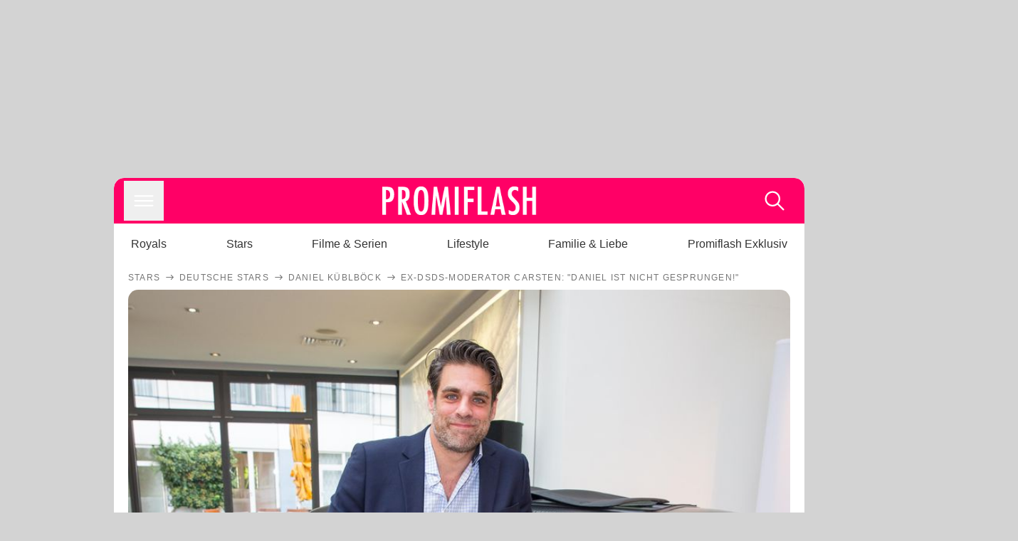

--- FILE ---
content_type: text/html; charset=utf-8
request_url: https://www.promiflash.de/news/2018/09/10/ex-dsds-moderator-carsten-daniel-ist-nicht-gesprungen.html
body_size: 196358
content:
<!DOCTYPE html><html lang="de" prefix="og: https://ogp.me/ns#"><head><meta charSet="utf-8"/><meta name="viewport" content="width=device-width, initial-scale=1"/><link rel="preload" href="https://content.promiflash.de/static-images/header-transparent-v1.png" as="image"/><link rel="stylesheet" href="/_next/static/css/81201bec2399a795.css" data-precedence="next"/><link rel="stylesheet" href="/_next/static/css/b60e795f9465b89e.css" data-precedence="next"/><link rel="preload" as="script" fetchPriority="low" href="/_next/static/chunks/webpack-833765722f692be5.js"/><script src="/_next/static/chunks/4bd1b696-cc9ac179bf7b65ca.js" async=""></script><script src="/_next/static/chunks/4696-84dcd91f86e9ed7e.js" async=""></script><script src="/_next/static/chunks/main-app-b8fc2f58ddc368de.js" async=""></script><script src="/_next/static/chunks/9c4e2130-df4a44e95f3423aa.js" async=""></script><script src="/_next/static/chunks/5e22fd23-29781b30bb5edb97.js" async=""></script><script src="/_next/static/chunks/3966-99a39c9838eeb011.js" async=""></script><script src="/_next/static/chunks/6408-20b06192e82edcfc.js" async=""></script><script src="/_next/static/chunks/5755-0ae3aec0642f3fe2.js" async=""></script><script src="/_next/static/chunks/2871-70654da6b5db42f3.js" async=""></script><script src="/_next/static/chunks/app/layout-fe4c6765fe695a15.js" async=""></script><script src="/_next/static/chunks/app/error-6f439599b5297a84.js" async=""></script><script src="/_next/static/chunks/7097-551af430733a1beb.js" async=""></script><script src="/_next/static/chunks/9855-cb3c4246fdcbb258.js" async=""></script><script src="/_next/static/chunks/1449-d9effd1c1b3e25b1.js" async=""></script><script src="/_next/static/chunks/app/news/%5B...article%5D/page-9b865ad9144ff37b.js" async=""></script><script src="https://cdn.stroeerdigitalgroup.de/metatag/live/promiflash.de/metatag.js" type="text/javascript" async="" noModule="" fetchpriority="high"></script><script src="https://cdn.stroeerdigitalgroup.de/metatag/live/promiflash.de/metatag.mjs" type="module" async="" fetchpriority="high"></script><link rel="search" type="application/opensearchdescription+xml" href="/static/opensearch.xml" title="Promiflash"/><meta name="theme-color" content="#FF0066"/><title>Ex-DSDS-Moderator Carsten: &quot;Daniel ist nicht gesprungen!&quot;</title><meta name="description" content="Seit Sonntag gilt Daniel Küblböck (✝33) als vermisst. Angeblich ist er von einer Kreuzfahrt verschwunden. Die Suche wurde eingestellt."/><link rel="manifest" href="/manifest.json"/><meta name="robots" content="index, follow, max-image-preview:large"/><meta name="medium" content="news"/><meta name="apple-itunes-app" content="app-id=487698932"/><meta name="googlebot" content="index, follow"/><meta name="article:opinion" content="false"/><meta name="article:content_tier" content="free"/><meta name="article:published_time" content="2018-09-10T19:02:00.000Z"/><meta name="article:author" content="https://www.promiflash.de/team/promiflash-redaktion/"/><meta name="article:publisher" content="https://www.facebook.com/Promiflash"/><meta name="article:tag" content="deutsche-stars"/><meta name="language" content="de_DE"/><meta name="mrf:sharepic" content="https://pf-data.s3.amazonaws.com/sharepics/2018/9/ex-dsds-moderator-carsten-daniel-ist-nicht-gesprungen.png"/><meta name="mrf:sharepicv" content="https://pf-data.s3.amazonaws.com/sharepics/2018/9/ex-dsds-moderator-carsten-daniel-ist-nicht-gesprungen-vertical.png"/><meta name="mrf:sharepich" content="https://pf-data.s3.amazonaws.com/sharepics/2018/9/ex-dsds-moderator-carsten-daniel-ist-nicht-gesprungen-horizontal.png"/><meta name="mrf:scr" content="92"/><link rel="canonical" href="https://www.promiflash.de/news/2018/09/10/ex-dsds-moderator-carsten-daniel-ist-nicht-gesprungen.html"/><link rel="alternate" type="application/rss+xml" href="https://www.promiflash.de/feed/"/><meta name="google-site-verification" content="0fuSBYYtqtRhWLVd2NCDx6N9gd3Sbg96I9PQQjKdG2E"/><meta name="google-site-verification" content="n_zwLZ5Gezr8HTujEyEEXtfAhDcWG5pIiYiyIaXU9Eo"/><meta name="msvalidate.01" content="5C5F3D2E19A2CDCE5B7A635CA658E287"/><meta name="y_key" content="9be199421b25face"/><meta name="fb:pages" content="106599806045924"/><meta name="fb:profile_id" content="106599806045924"/><meta name="fb:app_id" content="1544551265850368"/><meta property="og:title" content="Ex-DSDS-Moderator Carsten: &quot;Daniel ist nicht gesprungen!&quot;"/><meta property="og:description" content="Seit Sonntag gilt Daniel Küblböck (✝33) als vermisst. Angeblich ist er von einer Kreuzfahrt verschwunden. Die Suche wurde eingestellt."/><meta property="og:url" content="https://www.promiflash.de/news/2018/09/10/ex-dsds-moderator-carsten-daniel-ist-nicht-gesprungen.html"/><meta property="og:site_name" content="Promiflash.de"/><meta property="og:locale" content="de_DE"/><meta property="og:image" content="https://content.promiflash.de/article-images/video_1080/carsten-spengemann-posiert.jpg"/><meta property="og:image:width" content="1920"/><meta property="og:image:height" content="1080"/><meta property="og:type" content="article"/><meta name="twitter:card" content="summary_large_image"/><meta name="twitter:site" content="@promiflash"/><meta name="twitter:title" content="Ex-DSDS-Moderator Carsten: &quot;Daniel ist nicht gesprungen!&quot;"/><meta name="twitter:description" content="Seit Sonntag gilt Daniel Küblböck (✝33) als vermisst. Angeblich ist er von einer Kreuzfahrt verschwunden. Die Suche wurde eingestellt."/><meta name="twitter:image" content="https://pf-data.s3.amazonaws.com/sharepics/2018/9/ex-dsds-moderator-carsten-daniel-ist-nicht-gesprungen-horizontal.png"/><meta property="al:ios:url" content="promiflash://article/ex-dsds-moderator-carsten-daniel-ist-nicht-gesprungen/"/><meta property="al:ios:app_name" content="Promiflash"/><meta property="al:ios:app_store_id" content="487698932"/><meta property="al:android:package" content="com.promiflash.androidapp"/><meta property="al:android:url" content="promiflash://article/ex-dsds-moderator-carsten-daniel-ist-nicht-gesprungen/"/><meta property="al:android:app_name" content="Promiflash"/><link rel="shortcut icon" href="https://content1.promiflash.de/static-images/favicon2.ico" sizes="any"/><link rel="apple-touch-icon" href="https://content.promiflash.de/static-images/apple-touch-icon-precomposed.png" sizes="72x72"/><link rel="apple-touch-icon" href="https://content.promiflash.de/static-images/apple-touch-icon-precomposed-iphone4.png" sizes="114x114"/><link rel="apple-touch-startup-image" href="https://content.promiflash.de/static-images/apple-iphone-touch-splash-image.png"/><script src="/_next/static/chunks/polyfills-42372ed130431b0a.js" noModule=""></script></head><body class="promiflash bg-lighterGrey dark:bg-black"><div hidden=""><!--$--><!--/$--></div><!--$--><!--/$--><div class="background"><div class="adContainer w-full h-[50px] bg-lightPink dark:bg-darkPink sm:hidden"><div class="top-0 fixed h-[50px] w-full bg-lightPink dark:bg-darkPink z-[9999]"><div id="stickyAd" class="flex justify-center"><div id="textArticle.stickyAd" class="hidden"><div class="sm:hidden flex w-full"><div class="adContainer relative flex items-center justify-start leading-[0px] flex-col flex-1 bg-lightPink dark:bg-darkPink justify-start" style="width:320px;min-height:50px;min-width:320px"><div class="pt-4 absolute"><div aria-hidden="true" class="text-xs dark:text-lightGrey text-darkGrey text-center">Anzeige</div></div><div style="position:sticky;top:138px"><div id="pf-web-mobile-ta-anchor" class="only-mobile"></div></div></div></div></div><div id="articleList.stickyAd" class="hidden"><div class="sm:hidden flex w-full"><div class="adContainer relative flex items-center justify-start leading-[0px] flex-col flex-1 bg-lightPink dark:bg-darkPink justify-start" style="width:320px;min-height:50px;min-width:320px"><div class="pt-4 absolute"><div aria-hidden="true" class="text-xs dark:text-lightGrey text-darkGrey text-center">Anzeige</div></div><div style="position:sticky;top:138px"><div id="pf-web-mobile-list-anchor" class="only-mobile"></div></div></div></div></div></div></div></div><div class="container flex flex-row justify-center w-full sm:min-w-[1290px]"><div class="adColumnLeft hidden sm:block w-[300px] shrink-0"><div class="sticky top-3 pt-3"><div id="desktopLeft" class="stickyAd flex items-start w-[300px]"><div class="hidden sm:block"><div class="adContainer relative flex items-center justify-start leading-[0px] flex-col flex-1 justify-start"><div style="position:sticky;top:138px"><div id="pf-web-desktop-display-ver-0" class="only-desktop"></div></div></div></div></div></div></div><div class="mainColumn w-full sm:rounded-xl sm:w-[970px] mainColumnAds"><div class="adColumnTop hidden sm:block"><div id="desktopTop" class="w-[970px] min-h-[250px] flex"><div class="hidden sm:block flex w-full sm:flex items-stretch"><div class="adContainer relative flex items-center justify-start leading-[0px] flex-col flex-1 justify-end"><div style="position:sticky;top:138px"><div id="pf-web-desktop-display-hor-0" class="only-desktop"></div></div></div></div></div></div><div class="contentContainer sm:rounded-xl bg-white dark:bg-darkGrey"><header class="main-header sm:min-h-0  sm:rounded-t-xl overflow-hidden min-h-[90px]"><div class="min-h-[50px] bg-tintColor sm:bg-white sm:dark:bg-darkGrey"><div class="fixed top-[74] left-0 right-0 z-[10000] sm:static sm:z-auto"><div class="sm:hidden absolute top-[50px] w-full overflow-hidden transition-height duration-500 h-[41px]"><div class="border-solid border-b-[0.5px] border-lightGrey bg-white dark:bg-darkGrey sm:hidden transition-all duration-500 transform translate-y-0"><div class="relative"><div class="w-full flex overflow-x-auto gap-5 shadow-rightShadowInner last:pr-base first:pl-base py-2 min-h-[40px] no-scrollbar"><div style="width:fit-content" class="snap-center sm:snap-start shrink-0  w-[138px] rounded-xl relative text-center group"><div class="text-darkGrey dark:text-white group w-full cursor-pointer"><div class="tracking-wide text-[19px] leading-6 group-hover:text-secundaryColor whitespace-nowrap text-start">Royals</div></div></div><div style="width:fit-content" class="snap-center sm:snap-start shrink-0  w-[138px] rounded-xl relative text-center group"><div class="text-darkGrey dark:text-white group w-full cursor-pointer"><div class="tracking-wide text-[19px] leading-6 group-hover:text-secundaryColor whitespace-nowrap text-start">Stars</div></div></div><div style="width:fit-content" class="snap-center sm:snap-start shrink-0  w-[138px] rounded-xl relative text-center group"><div class="text-darkGrey dark:text-white group w-full cursor-pointer"><div class="tracking-wide text-[19px] leading-6 group-hover:text-secundaryColor whitespace-nowrap text-start">Filme &amp; Serien</div></div></div><div style="width:fit-content" class="snap-center sm:snap-start shrink-0  w-[138px] rounded-xl relative text-center group"><div class="text-darkGrey dark:text-white group w-full cursor-pointer"><div class="tracking-wide text-[19px] leading-6 group-hover:text-secundaryColor whitespace-nowrap text-start">Lifestyle</div></div></div><div style="width:fit-content" class="snap-center sm:snap-start shrink-0  w-[138px] rounded-xl relative text-center group"><div class="text-darkGrey dark:text-white group w-full cursor-pointer"><div class="tracking-wide text-[19px] leading-6 group-hover:text-secundaryColor whitespace-nowrap text-start">Familie &amp; Liebe</div></div></div><div style="width:fit-content" class="snap-center sm:snap-start shrink-0  w-[138px] rounded-xl relative text-center group"><div class="text-darkGrey dark:text-white group w-full cursor-pointer"><div class="tracking-wide text-[19px] leading-6 group-hover:text-secundaryColor whitespace-nowrap text-start">Promiflash Exklusiv</div></div></div><div class="absolute right-0 top-0 h-full w-10 bg-gradient-to-l dark:from-darkGrey from-white via-transparent via-15% hidden sm:block"></div></div></div></div></div><div class="flex flex-1 h-[50px] sm:h-[64px] text-white bg-tintColor/80 sm:bg-tintColor backdrop-blur sm:backdrop-blur-none sm:rounded-t-xl"><button title="Navigation anzeigen" class="block p-[3px] ml-[14px] sm:p-[10px] cursor-pointer self-center"><svg stroke="currentColor" fill="currentColor" stroke-width="0" viewBox="0 0 512 512" class="block cursor-pointer text-white hover:text-tintColorHover" height="36" width="36" xmlns="http://www.w3.org/2000/svg"><path d="M432 176H80c-8.8 0-16-7.2-16-16s7.2-16 16-16h352c8.8 0 16 7.2 16 16s-7.2 16-16 16zM432 272H80c-8.8 0-16-7.2-16-16s7.2-16 16-16h352c8.8 0 16 7.2 16 16s-7.2 16-16 16zM432 368H80c-8.8 0-16-7.2-16-16s7.2-16 16-16h352c8.8 0 16 7.2 16 16s-7.2 16-16 16z"></path></svg></button><div class="w-9"></div><a class="flex flex-1 justify-center items-center" title="Startseite" target="_self" href="/"><img width="1200" height="223" alt="Promiflash Logo" src="https://content.promiflash.de/static-images/header-transparent-v1.png" class="w-[162px] sm:w-[217px] cursor-pointer"/></a><span class="block p-[3px] mr-[14px] sm:p-[10px] cursor-pointer self-center" title="Suche"><svg stroke="currentColor" fill="currentColor" stroke-width="0" viewBox="0 0 512 512" class="block cursor-pointer text-white hover:text-tintColorHover" height="36" width="36" xmlns="http://www.w3.org/2000/svg"><path d="M443.5 420.2L336.7 312.4c20.9-26.2 33.5-59.4 33.5-95.5 0-84.5-68.5-153-153.1-153S64 132.5 64 217s68.5 153 153.1 153c36.6 0 70.1-12.8 96.5-34.2l106.1 107.1c3.2 3.4 7.6 5.1 11.9 5.1 4.1 0 8.2-1.5 11.3-4.5 6.6-6.3 6.8-16.7.6-23.3zm-226.4-83.1c-32.1 0-62.3-12.5-85-35.2-22.7-22.7-35.2-52.9-35.2-84.9 0-32.1 12.5-62.3 35.2-84.9 22.7-22.7 52.9-35.2 85-35.2s62.3 12.5 85 35.2c22.7 22.7 35.2 52.9 35.2 84.9 0 32.1-12.5 62.3-35.2 84.9-22.7 22.7-52.9 35.2-85 35.2z"></path></svg></span></div></div><nav class="flex flex-col overflow-hidden
          h-0"><div class="relative"><div class="pt-[50px] bg-tintColor sm:pt-0"></div><div><ul class="flex flex-col items-center mt-5 mx-0 mb-0 pt-[40px]"><li class="p-[10px]"><a class="text-grey text-[18px] hover:text-darkGrey dark:hover:text-white" target="_self" href="/thema/royals/">Royals</a></li><li class="p-[10px]"><a class="text-grey text-[18px] hover:text-darkGrey dark:hover:text-white" target="_self" href="/thema/stars/">Stars</a></li><li class="p-[10px]"><a class="text-grey text-[18px] hover:text-darkGrey dark:hover:text-white" target="_self" href="/thema/filme-und-serien/">Filme &amp; Serien</a></li><li class="p-[10px]"><a class="text-grey text-[18px] hover:text-darkGrey dark:hover:text-white" target="_self" href="/thema/lifestyle/">Lifestyle</a></li><li class="p-[10px]"><a class="text-grey text-[18px] hover:text-darkGrey dark:hover:text-white" target="_self" href="/thema/familie-und-liebe/">Familie &amp; Liebe</a></li><li class="p-[10px]"><a class="text-grey text-[18px] hover:text-darkGrey dark:hover:text-white" target="_self" href="/thema/promiflash-exklusiv/">Promiflash Exklusiv</a></li></ul><ul class="flex flex-col items-center mt-5 mx-0 mb-0"><li class="p-[10px]"><a class="text-[18px] hover:text-secundaryColor" target="_self" href="/thema/">Alle Themen auf Promiflash</a></li><li class="p-[10px]"><a class="text-[18px] hover:text-secundaryColor" target="_self" href="/jobs/">Jobs</a></li><li class="p-[10px]"><a class="text-[18px] hover:text-secundaryColor" target="_self" href="/app/">App runterladen</a></li><li class="p-[10px]"><a class="text-[18px] hover:text-secundaryColor" target="_self" href="/team/">Team</a></li><li class="p-[10px]"><a class="text-[18px] hover:text-secundaryColor" target="_self" href="/redaktionelle-richtlinien/">Redaktionelle Richtlinien</a></li><li class="p-[10px]"><a class="text-[18px] hover:text-secundaryColor" target="_self" href="/impressum/">Impressum</a></li><li class="p-[10px]"><a class="text-[18px] hover:text-secundaryColor" target="_self" href="/datenschutzerklaerung/">Datenschutzerklärung</a></li><li class="p-[10px]"><a class="text-[18px] hover:text-secundaryColor" target="_self" href="/agb/">Nutzungsbedingungen</a></li><li class="p-[10px]"><a class="text-[18px] hover:text-secundaryColor" target="_self" href="/utiq-verwalten/">Utiq verwalten</a></li></ul></div></div></nav></div><nav><ul class="hidden justify-between py-0 px-5 overflow-x-scroll whitespace-nowrap overflow-y-scroll sm:flex sm:overflow-hidden"><li><div class="dark:text-white hover:text-tintColor inline-block relative no-underline text-darkGrey p-1 my-4 mx-4 text-base sm:mx-0 cursor-pointer">Royals</div></li><li><div class="dark:text-white hover:text-tintColor inline-block relative no-underline text-darkGrey p-1 my-4 mx-4 text-base sm:mx-0 cursor-pointer">Stars</div></li><li><div class="dark:text-white hover:text-tintColor inline-block relative no-underline text-darkGrey p-1 my-4 mx-4 text-base sm:mx-0 cursor-pointer">Filme &amp; Serien</div></li><li><div class="dark:text-white hover:text-tintColor inline-block relative no-underline text-darkGrey p-1 my-4 mx-4 text-base sm:mx-0 cursor-pointer">Lifestyle</div></li><li><div class="dark:text-white hover:text-tintColor inline-block relative no-underline text-darkGrey p-1 my-4 mx-4 text-base sm:mx-0 cursor-pointer">Familie &amp; Liebe</div></li><li><div class="dark:text-white hover:text-tintColor inline-block relative no-underline text-darkGrey p-1 my-4 mx-4 text-base sm:mx-0 cursor-pointer">Promiflash Exklusiv</div></li></ul></nav></header><article class="p-0"><!--$--><!--/$--><header class="m-5 mt-0"><div class="flex flex-row py-s overflow-x-scroll"><div class="flex flex-row items-center flex-shrink-0"><a class="text-darkgrey dark:text-lightGrey text-sm dark:hover:text-primaryColor" title="Stars" target="_self" href="/thema/stars/"><div class="tracking-[0.1em] text-[12px] leading-4 uppercase">Stars</div></a><svg stroke="currentColor" fill="currentColor" stroke-width="0" viewBox="0 0 512 512" class="text-darkgrey mx-1 dark:text-lightGrey" height="1em" width="1em" xmlns="http://www.w3.org/2000/svg"><path d="M295.6 163.7c-5.1 5-5.1 13.3-.1 18.4l60.8 60.9H124.9c-7.1 0-12.9 5.8-12.9 13s5.8 13 12.9 13h231.3l-60.8 60.9c-5 5.1-4.9 13.3.1 18.4 5.1 5 13.2 5 18.3-.1l82.4-83c1.1-1.2 2-2.5 2.7-4.1.7-1.6 1-3.3 1-5 0-3.4-1.3-6.6-3.7-9.1l-82.4-83c-4.9-5.2-13.1-5.3-18.2-.3z"></path></svg></div><div class="flex flex-row items-center flex-shrink-0"><a class="text-darkgrey dark:text-lightGrey text-sm dark:hover:text-primaryColor" title="Deutsche Stars" target="_self" href="/thema/deutsche-stars/"><div class="tracking-[0.1em] text-[12px] leading-4 uppercase">Deutsche Stars</div></a><svg stroke="currentColor" fill="currentColor" stroke-width="0" viewBox="0 0 512 512" class="text-darkgrey mx-1 dark:text-lightGrey" height="1em" width="1em" xmlns="http://www.w3.org/2000/svg"><path d="M295.6 163.7c-5.1 5-5.1 13.3-.1 18.4l60.8 60.9H124.9c-7.1 0-12.9 5.8-12.9 13s5.8 13 12.9 13h231.3l-60.8 60.9c-5 5.1-4.9 13.3.1 18.4 5.1 5 13.2 5 18.3-.1l82.4-83c1.1-1.2 2-2.5 2.7-4.1.7-1.6 1-3.3 1-5 0-3.4-1.3-6.6-3.7-9.1l-82.4-83c-4.9-5.2-13.1-5.3-18.2-.3z"></path></svg></div><div class="flex flex-row items-center flex-shrink-0"><a class="text-darkgrey dark:text-lightGrey text-sm dark:hover:text-primaryColor" title="Daniel Küblböck" target="_self" href="/thema/daniel-kueblboeck/"><div class="tracking-[0.1em] text-[12px] leading-4 uppercase">Daniel Küblböck</div></a><svg stroke="currentColor" fill="currentColor" stroke-width="0" viewBox="0 0 512 512" class="text-darkgrey mx-1 dark:text-lightGrey" height="1em" width="1em" xmlns="http://www.w3.org/2000/svg"><path d="M295.6 163.7c-5.1 5-5.1 13.3-.1 18.4l60.8 60.9H124.9c-7.1 0-12.9 5.8-12.9 13s5.8 13 12.9 13h231.3l-60.8 60.9c-5 5.1-4.9 13.3.1 18.4 5.1 5 13.2 5 18.3-.1l82.4-83c1.1-1.2 2-2.5 2.7-4.1.7-1.6 1-3.3 1-5 0-3.4-1.3-6.6-3.7-9.1l-82.4-83c-4.9-5.2-13.1-5.3-18.2-.3z"></path></svg></div><div class="flex flex-row items-center flex-shrink-0"><div class="tracking-[0.1em] text-[12px] leading-4 text-darkgrey dark:text-lightGrey uppercase">Ex-DSDS-Moderator Carsten: &quot;Daniel ist nicht gesprungen!&quot;</div></div></div><div class="cursor-pointer"><figure class="pt-[56.25%] rounded-xl overflow-hidden w-full relative h-[56.25%] cursor-pointer group"><picture class="top-0 absolute h-full w-full"><img class="block w-full" src="https://content.promiflash.de/article-images/video_480/carsten-spengemann-posiert.jpg" alt="Ex-DSDS-Moderator Carsten: &quot;Daniel ist nicht gesprungen!&quot;" loading="eager" fetchPriority="high"/></picture><span class="absolute bottom-[5px] left-[5px] text-xxs text-white pf-text-shadow">Getty Images</span><img alt="Zur Bildergalerie" class="galleryIndicator absolute bottom-[3px] right-[3px] w-[54px] h-[54px] block group-hover:scale-110 transition-transform duration-300" src="https://content.promiflash.de/static/assets/galerie_button.png" loading="lazy"/><div class="rounded-xl absolute top-0 right-0 bottom-0 left-0" style="aspect-ratio:1.7777777777777777"><!--$--><green-video id="green-video-playerundefined" data-canonical-url="https://www.promiflash.de/news/2018/09/10/ex-dsds-moderator-carsten-daniel-ist-nicht-gesprungen.html" data-plugin-ad-get-external-vast-tag="" embed-id="Ft-9uwSM" content-id="" class="absolute top-0 right-0 bottom-0 left-0"></green-video><!--/$--></div></figure></div><div class="max-w-[750px] sm:m-auto"><h1 class="text-3xl font-bold mt-6 mx-0 mb-2 sm:mb-1 sm:text-4xl">Ex-DSDS-Moderator Carsten: &quot;Daniel ist nicht gesprungen!&quot;</h1><div class="flex flex-col gap-2 sm:pt-2 sm:flex-row sm:justify-between text-darkGrey dark:text-lightGrey"><div class="pubInfo text-[18px] sm:text-xl"><time dateTime="2018-09-10T19:02:00.000Z"> <!-- -->10.09.18, 21:02</time> - <a class="text-darkGrey dark:text-lightGrey underline inline-block underline-offset-2 decoration-1" target="_self" href="/team/promiflash-redaktion/">Promiflash Redaktion<!-- --> </a></div><div class="flex gap-2 sm:gap-4"><div class="text-[18px] sm:text-xl">Lesezeit: <!-- -->2<!-- --> min</div><div class="flex gap-4 items-center"><div class="sm:hidden cursor-pointer"><svg stroke="currentColor" fill="currentColor" stroke-width="0" viewBox="0 0 512 512" height="1em" width="1em" xmlns="http://www.w3.org/2000/svg"><path fill-rule="evenodd" d="M414.73 97.1A222.14 222.14 0 0 0 256.94 32C134 32 33.92 131.58 33.87 254a220.61 220.61 0 0 0 29.78 111L32 480l118.25-30.87a223.63 223.63 0 0 0 106.6 27h.09c122.93 0 223-99.59 223.06-222A220.18 220.18 0 0 0 414.73 97.1zM256.94 438.66h-.08a185.75 185.75 0 0 1-94.36-25.72l-6.77-4-70.17 18.32 18.73-68.09-4.41-7A183.46 183.46 0 0 1 71.53 254c0-101.73 83.21-184.5 185.48-184.5a185 185 0 0 1 185.33 184.64c-.04 101.74-83.21 184.52-185.4 184.52zm101.69-138.19c-5.57-2.78-33-16.2-38.08-18.05s-8.83-2.78-12.54 2.78-14.4 18-17.65 21.75-6.5 4.16-12.07 1.38-23.54-8.63-44.83-27.53c-16.57-14.71-27.75-32.87-31-38.42s-.35-8.56 2.44-11.32c2.51-2.49 5.57-6.48 8.36-9.72s3.72-5.56 5.57-9.26.93-6.94-.46-9.71-12.54-30.08-17.18-41.19c-4.53-10.82-9.12-9.35-12.54-9.52-3.25-.16-7-.2-10.69-.2a20.53 20.53 0 0 0-14.86 6.94c-5.11 5.56-19.51 19-19.51 46.28s20 53.68 22.76 57.38 39.3 59.73 95.21 83.76a323.11 323.11 0 0 0 31.78 11.68c13.35 4.22 25.5 3.63 35.1 2.2 10.71-1.59 33-13.42 37.63-26.38s4.64-24.06 3.25-26.37-5.11-3.71-10.69-6.48z"></path></svg></div><div class="cursor-pointer"><svg stroke="currentColor" fill="currentColor" stroke-width="0" viewBox="0 0 512 512" height="1em" width="1em" xmlns="http://www.w3.org/2000/svg"><path fill-rule="evenodd" d="M480 257.35c0-123.7-100.3-224-224-224s-224 100.3-224 224c0 111.8 81.9 204.47 189 221.29V322.12h-56.89v-64.77H221V208c0-56.13 33.45-87.16 84.61-87.16 24.51 0 50.15 4.38 50.15 4.38v55.13H327.5c-27.81 0-36.51 17.26-36.51 35v42h62.12l-9.92 64.77H291v156.54c107.1-16.81 189-109.48 189-221.31z"></path></svg></div><div class="cursor-pointer"><svg stroke="currentColor" fill="currentColor" stroke-width="0" viewBox="0 0 16 16" class="w-[17px] h-[17px]" height="1em" width="1em" xmlns="http://www.w3.org/2000/svg"><path d="M12.6.75h2.454l-5.36 6.142L16 15.25h-4.937l-3.867-5.07-4.425 5.07H.316l5.733-6.57L0 .75h5.063l3.495 4.633L12.601.75Zm-.86 13.028h1.36L4.323 2.145H2.865z"></path></svg></div><div class="cursor-pointer"><svg stroke="currentColor" fill="currentColor" stroke-width="0" viewBox="0 0 512 512" height="1em" width="1em" xmlns="http://www.w3.org/2000/svg"><path d="M256.05 32c-123.7 0-224 100.3-224 224 0 91.7 55.2 170.5 134.1 205.2-.6-15.6-.1-34.4 3.9-51.4 4.3-18.2 28.8-122.1 28.8-122.1s-7.2-14.3-7.2-35.4c0-33.2 19.2-58 43.2-58 20.4 0 30.2 15.3 30.2 33.6 0 20.5-13.1 51.1-19.8 79.5-5.6 23.8 11.9 43.1 35.4 43.1 42.4 0 71-54.5 71-119.1 0-49.1-33.1-85.8-93.2-85.8-67.9 0-110.3 50.7-110.3 107.3 0 19.5 5.8 33.3 14.8 43.9 4.1 4.9 4.7 6.9 3.2 12.5-1.1 4.1-3.5 14-4.6 18-1.5 5.7-6.1 7.7-11.2 5.6-31.3-12.8-45.9-47-45.9-85.6 0-63.6 53.7-139.9 160.1-139.9 85.5 0 141.8 61.9 141.8 128.3 0 87.9-48.9 153.5-120.9 153.5-24.2 0-46.9-13.1-54.7-27.9 0 0-13 51.6-15.8 61.6-4.7 17.3-14 34.5-22.5 48a225.13 225.13 0 0 0 63.5 9.2c123.7 0 224-100.3 224-224S379.75 32 256.05 32z"></path></svg></div><div class="flex items-end cursor-pointer"><svg stroke="currentColor" fill="currentColor" stroke-width="0" viewBox="0 0 512 512" class="w-[21px] h-[21px]" height="1em" width="1em" xmlns="http://www.w3.org/2000/svg"><path d="M448.67 154.45 274.1 68.2a41.1 41.1 0 0 0-36.2 0L63.33 154.45A55.6 55.6 0 0 0 32 204.53v184.61c0 30.88 25.42 56 56.67 56h334.66c31.25 0 56.67-25.12 56.67-56V204.53a55.6 55.6 0 0 0-31.33-50.08zM252.38 96.82a8.22 8.22 0 0 1 7.24 0L429 180.48l-172 85a8.22 8.22 0 0 1-7.24 0L80.35 181.81z"></path></svg></div></div></div></div></div></header><div class="flex flex-col my-5 mx-0"><div class="main"><div class="flex flex-col w-full py-0 px-5 items-center"><p style="order:0" class="spanFix max-w-[750px] leading-[30px] sm:text-[22px] sm:leading-[38px] sm:text-[22px] sm:leading-[38px]">Seit Sonntag gilt <a target="_self" data-google-interstitial="true" href="/thema/daniel-kueblboeck/">Daniel Küblböck</a> (✝33) als vermisst. Angeblich soll das ehemalige <a target="_self" data-google-interstitial="true" href="/thema/dsds/">Deutschland sucht den Superstar</a>-Sternchen bei einer Kreuzfahrt <a target="_self" data-google-interstitial="true" href="/news/2018/09/09/von-bord-gesprungen-dsds-star-daniel-kueblboeck-wird-vermisst.html">von Bord gesprungen</a> und seitdem verschollen sein. <a target="_self" data-google-interstitial="true" href="/thema/carsten-spengemann/">Carsten Spengemann</a> (46) lernte den quirligen Künstler Ende 2002 im Zuge seiner <span>DSDS</span>-Teilnahme kennen – <span>Daniel</span> wurde sofort zu einem seiner Lieblingskandidaten. <b>Dass er das Schiff auf diese Weise verlassen haben soll, ist für den ehemaligen Castingshow-Moderator sehr unwahrscheinlich.</b></p><p style="order:1" class="spanFix max-w-[750px] leading-[30px] sm:text-[22px] sm:leading-[38px] sm:text-[22px] sm:leading-[38px]"><b>&quot;Als ich gestern davon erfahren habe, dass <span>Daniel Küblböck</span> von Bord der Aida gesprungen sein soll, dachte ich mir nur: Das kann doch nicht sein&quot;</b>, erklärte der 46-Jährige gegenüber <i>t-online</i>. Er habe den Sänger als offenen, freundlichen Menschen kennengelernt, der immer alles gegeben und sich so auch erfolgreich eine Existenz abseits der Showbühnen aufgebaut habe. Deshalb könne er sich kaum vorstellen, dass dieser sein Leben freiwillig beenden wollte. Weiter vermutete er: &quot;Vielleicht ist er ausgerutscht und über Bord gegangen. Das kam in der Vergangenheit ja schon öfter bei Passagieren vor und die Reedereien wehren sich aus Kostengründen, die Reling höher zu setzen.&quot;</p><p style="order:2" class="spanFix max-w-[750px] leading-[30px] sm:text-[22px] sm:leading-[38px] sm:text-[22px] sm:leading-[38px]"><b>Mittlerweile wurde die <a target="_self" data-google-interstitial="true" href="/news/2018/09/10/die-suche-nach-dsds-star-daniel-kueblboeck-wurde-eingestellt.html">Suche nach Daniel eingestellt</a>.</b> Tatkräftige Unterstützung hatte die Polizei dabei nicht nur von der Aida selbst bekommen – auch <a target="_self" data-google-interstitial="true" href="/news/2018/09/09/weiterfahrt-bricht-aida-luna-suche-nach-daniel-kueblboeck-ab.html">die kanadische Küstenwache</a> soll mit Schiffen, Hubschraubern und einem Flugzeug nach dem 33-Jährigen Ausschau gehalten haben.</p><p style="order:3" class="spanFix max-w-[750px] leading-[30px] sm:text-[22px] sm:leading-[38px] sm:text-[22px] sm:leading-[38px]">Bist du selbst depressiv oder hast du Suizid-Gedanken? Dann kontaktiere bitte umgehend die Telefonseelsorge (www.telefonseelsorge.de). Unter der kostenlosen Hotline 0800-1110111 oder 0800-1110222 erhältst du anonym und rund um die Uhr Hilfe von Beratern, die Auswege aus schwierigen Situationen aufzeigen können.</p><aside class="w-full order-[100]"></aside><div class="order-[110] w-full"><div class="w-full pb-5 py-0 my-0"><div class="flex flex-row justify-between border-solid gap-1 pb-1 border-lightGrey border-b-[0.5px]"><div class="flex flex-col max-w-full flex-1"><div class="pb-1 font-bold inline text-[18px] text-darkgrey dark:text-lightGrey  normal-case">In diesem Artikel</div></div></div></div><div class="w-full overflow-scroll"><ul class="flex sm:flex-wrap sm:justify-start gap-3 w-full"><li class="flex w-full sm:w-[32.40%]"><article class="w-full back group hover:border-tintColor flex flex-row no-underline text-darkGrey border-[1px] border-solid border-lightGrey rounded-xl overflow-hidden cursor-pointer cursor-pointer"><div class="flex relative overflow-hidden w-[85px] h-[85px] bg-lightGrey"><img src="https://content.promiflash.de/article-images/square-150/adollarap-rocky-und-rihanna-posieren-auf-dem-red-carpet-der-met-gala-2023-in-new-york.jpg" alt="Thema Stars" srcSet="https://content.promiflash.de/article-images/square-100/adollarap-rocky-und-rihanna-posieren-auf-dem-red-carpet-der-met-gala-2023-in-new-york.jpg 1x, https://content.promiflash.de/article-images/square-150/adollarap-rocky-und-rihanna-posieren-auf-dem-red-carpet-der-met-gala-2023-in-new-york.jpg 2x" decoding="async" loading="lazy" class="w-[85px] h-[85px] transition ease-in-out duration-300 group-hover:scale-105"/></div><div class="flex flex-col flex-1 justify-center pt-0 pr-2 pb-0 pl-4"><a title="Stars" target="_self" href="/thema/stars/"><div class="group-hover:text-tintColor text-darkGrey dark:text-white font-bold text-lg leading-snug text-ellipsis overflow-hidden">Stars</div></a></div></article></li><li class="flex w-full sm:w-[32.40%]"><article class="w-full back group hover:border-tintColor flex flex-row no-underline text-darkGrey border-[1px] border-solid border-lightGrey rounded-xl overflow-hidden cursor-pointer cursor-pointer"><div class="flex relative overflow-hidden w-[85px] h-[85px] bg-lightGrey"><img src="https://content.promiflash.de/article-images/square-150/matthias-schweighoefer-und-ruby-o-fee-3.jpg" alt="Thema Deutsche Stars" srcSet="https://content.promiflash.de/article-images/square-100/matthias-schweighoefer-und-ruby-o-fee-3.jpg 1x, https://content.promiflash.de/article-images/square-150/matthias-schweighoefer-und-ruby-o-fee-3.jpg 2x" decoding="async" loading="lazy" class="w-[85px] h-[85px] transition ease-in-out duration-300 group-hover:scale-105"/></div><div class="flex flex-col flex-1 justify-center pt-0 pr-2 pb-0 pl-4"><a title="Deutsche Stars" target="_self" href="/thema/deutsche-stars/"><div class="group-hover:text-tintColor text-darkGrey dark:text-white font-bold text-lg leading-snug text-ellipsis overflow-hidden">Deutsche Stars</div></a></div></article></li><li class="flex w-full sm:w-[32.40%]"><article class="w-full back group hover:border-tintColor flex flex-row no-underline text-darkGrey border-[1px] border-solid border-lightGrey rounded-xl overflow-hidden cursor-pointer cursor-pointer"><div class="flex relative overflow-hidden w-[85px] h-[85px] bg-lightGrey"><img src="https://content.promiflash.de/article-images/square-150/carsten-spengemann-posiert-2.jpg" alt="Thema Carsten Spengemann" srcSet="https://content.promiflash.de/article-images/square-100/carsten-spengemann-posiert-2.jpg 1x, https://content.promiflash.de/article-images/square-150/carsten-spengemann-posiert-2.jpg 2x" decoding="async" loading="lazy" class="w-[85px] h-[85px] transition ease-in-out duration-300 group-hover:scale-105"/></div><div class="flex flex-col flex-1 justify-center pt-0 pr-2 pb-0 pl-4"><a title="Carsten Spengemann" target="_self" href="/thema/carsten-spengemann/"><div class="group-hover:text-tintColor text-darkGrey dark:text-white font-bold text-lg leading-snug text-ellipsis overflow-hidden">Carsten Spengemann</div></a></div></article></li><li class="flex w-full sm:w-[32.40%]"><article class="w-full back group hover:border-tintColor flex flex-row no-underline text-darkGrey border-[1px] border-solid border-lightGrey rounded-xl overflow-hidden cursor-pointer cursor-pointer"><div class="flex relative overflow-hidden w-[85px] h-[85px] bg-lightGrey"><img src="https://content.promiflash.de/article-images/square-150/daniel-kueblboeck-posiert-2.jpg" alt="Thema Daniel Küblböck" srcSet="https://content.promiflash.de/article-images/square-100/daniel-kueblboeck-posiert-2.jpg 1x, https://content.promiflash.de/article-images/square-150/daniel-kueblboeck-posiert-2.jpg 2x" decoding="async" loading="lazy" class="w-[85px] h-[85px] transition ease-in-out duration-300 group-hover:scale-105"/></div><div class="flex flex-col flex-1 justify-center pt-0 pr-2 pb-0 pl-4"><a title="Daniel Küblböck" target="_self" href="/thema/daniel-kueblboeck/"><div class="group-hover:text-tintColor text-darkGrey dark:text-white font-bold text-lg leading-snug text-ellipsis overflow-hidden">Daniel Küblböck</div></a></div></article></li></ul></div></div><div class="w-[1px] h-[1px]"></div></div></div><aside class="flex-[1]"><p class="order-[101] pt-5 px-5 pb-3"><br/>Tipps für Promiflash? Einfach E-Mail an:<!-- --> <a target="_blank" rel="nofollow" href="mailto:tipps@promiflash.de" class="text-darkGrey dark:text-white underline">tipps@promiflash.de</a></p><div class="pb-base"></div><div class="w-full pt-[10px] pb-0 mb-[10px] px-5"><div class="flex flex-row justify-between border-solid gap-1 pb-1 border-lightGrey border-b-[0.5px]"><div class="flex flex-col max-w-full flex-1"><div class="pb-1 font-bold inline text-[18px] text-darkgrey dark:text-lightGrey  normal-case">Weitere Artikel zum Thema</div></div></div></div><div class="flex flex-wrap justify-center sm:justify-start"><div class="flex w-full sm:w-[33.33%]"><article class="flex w-full"><div title="Lebenszeichen von Daniel Küblböck? Das steckt dahinter" class="group w-full cursor-pointer p-[20px] decoration-none overflow-wrap-anywhere flex-col sm:flex-col sm:border-b-0 sm:gap-0 cursor-pointer"><div class="block relative overflow-hidden rounded-xl corner-fix sm:w-auto sm:h-auto"><div style="backface-visibility:hidden;transform:translate3d(0, 0, 0)" class="imageAspect rounded-xl overflow-hidden w-full relative isolate sm:pt-[56.25%] pt-[56.25%]"><picture><img class="max-w-full h-auto block transition-transform duration-300 transform group-hover:scale-105 top-0  absolute h-full w-full object-cover" alt="Lebenszeichen von Daniel Küblböck? Das steckt dahinter" width="445" height="250" decoding="async" srcSet="https://content.promiflash.de/article-images/video_250/daniel-kueblboeck-bei-der-tv-sendung-beckmann-in-hamburg-2.jpg 1x, https://content.promiflash.de/article-images/video_480/daniel-kueblboeck-bei-der-tv-sendung-beckmann-in-hamburg-2.jpg 2x" loading="lazy" style="background-size:cover;background-position:50% 50%;background-repeat:no-repeat;background-image:url(&quot;data:image/svg+xml;charset=utf-8,%3Csvg xmlns=&#x27;http://www.w3.org/2000/svg&#x27; viewBox=&#x27;0 0 640 640&#x27;%3E%3Cfilter id=&#x27;b&#x27; color-interpolation-filters=&#x27;sRGB&#x27;%3E%3CfeGaussianBlur stdDeviation=&#x27;20&#x27;/%3E%3CfeColorMatrix values=&#x27;1 0 0 0 0 0 1 0 0 0 0 0 1 0 0 0 0 0 100 -1&#x27; result=&#x27;s&#x27;/%3E%3CfeFlood x=&#x27;0&#x27; y=&#x27;0&#x27; width=&#x27;100%25&#x27; height=&#x27;100%25&#x27;/%3E%3CfeComposite operator=&#x27;out&#x27; in=&#x27;s&#x27;/%3E%3CfeComposite in2=&#x27;SourceGraphic&#x27;/%3E%3CfeGaussianBlur stdDeviation=&#x27;20&#x27;/%3E%3C/filter%3E%3Cimage width=&#x27;100%25&#x27; height=&#x27;100%25&#x27; x=&#x27;0&#x27; y=&#x27;0&#x27; preserveAspectRatio=&#x27;none&#x27; style=&#x27;filter: url(%23b);&#x27; href=&#x27;[data-uri]&#x27;/%3E%3C/svg%3E&quot;)" src="https://content.promiflash.de/article-images/video_480/daniel-kueblboeck-bei-der-tv-sendung-beckmann-in-hamburg-2.jpg" fetchPriority="auto"/></picture></div><svg stroke="currentColor" fill="currentColor" stroke-width="0" viewBox="0 0 512 512" color="#FF0066" class="absolute right-2 bottom-2 w-[36px] h-[36px]" style="color:#FF0066" height="36" width="36" xmlns="http://www.w3.org/2000/svg"><path d="M256 48C141.31 48 48 141.31 48 256s93.31 208 208 208 208-93.31 208-208S370.69 48 256 48zm74.77 217.3-114.45 69.14a10.78 10.78 0 0 1-16.32-9.31V186.87a10.78 10.78 0 0 1 16.32-9.31l114.45 69.14a10.89 10.89 0 0 1 0 18.6z"></path></svg></div><div class="flex flex-col flex-1"><a title="Lebenszeichen von Daniel Küblböck? Das steckt dahinter" target="_self" href="/news/2025/11/09/lebenszeichen-von-daniel-kueblboeck-das-steckt-dahinter.html"><div class="font-bold text-xl mx-0 text-darkGrey dark:text-white group-hover:text-primaryColor line-clamp-3 sm:text-xl my-[0px] py-[6px]">Lebenszeichen von Daniel Küblböck? Das steckt dahinter</div></a></div></div></article></div><div class="flex w-full sm:w-[33.33%]"><article class="flex w-full"><div title="Häusliche Gewalt: So sehr litt Daniel Küblböck als Kind" class="group w-full cursor-pointer p-[20px] decoration-none overflow-wrap-anywhere flex-col cursor-pointer"><div class="block relative overflow-hidden rounded-xl corner-fix"><div style="backface-visibility:hidden;transform:translate3d(0, 0, 0)" class="imageAspect rounded-xl overflow-hidden w-full relative isolate pt-[56.25%]"><picture><img class="max-w-full h-auto block transition-transform duration-300 transform group-hover:scale-105 top-0  absolute h-full w-full object-cover" alt="Häusliche Gewalt: So sehr litt Daniel Küblböck als Kind" width="445" height="250" decoding="async" srcSet="https://content.promiflash.de/article-images/video_250/daniel-kueblboeck-schaut-ernst-2.jpg 1x, https://content.promiflash.de/article-images/video_480/daniel-kueblboeck-schaut-ernst-2.jpg 2x" loading="lazy" style="background-size:cover;background-position:50% 50%;background-repeat:no-repeat;background-image:url(&quot;data:image/svg+xml;charset=utf-8,%3Csvg xmlns=&#x27;http://www.w3.org/2000/svg&#x27; viewBox=&#x27;0 0 640 640&#x27;%3E%3Cfilter id=&#x27;b&#x27; color-interpolation-filters=&#x27;sRGB&#x27;%3E%3CfeGaussianBlur stdDeviation=&#x27;20&#x27;/%3E%3CfeColorMatrix values=&#x27;1 0 0 0 0 0 1 0 0 0 0 0 1 0 0 0 0 0 100 -1&#x27; result=&#x27;s&#x27;/%3E%3CfeFlood x=&#x27;0&#x27; y=&#x27;0&#x27; width=&#x27;100%25&#x27; height=&#x27;100%25&#x27;/%3E%3CfeComposite operator=&#x27;out&#x27; in=&#x27;s&#x27;/%3E%3CfeComposite in2=&#x27;SourceGraphic&#x27;/%3E%3CfeGaussianBlur stdDeviation=&#x27;20&#x27;/%3E%3C/filter%3E%3Cimage width=&#x27;100%25&#x27; height=&#x27;100%25&#x27; x=&#x27;0&#x27; y=&#x27;0&#x27; preserveAspectRatio=&#x27;none&#x27; style=&#x27;filter: url(%23b);&#x27; href=&#x27;[data-uri]&#x27;/%3E%3C/svg%3E&quot;)" src="https://content.promiflash.de/article-images/video_480/daniel-kueblboeck-schaut-ernst-2.jpg" fetchPriority="auto"/></picture></div><svg stroke="currentColor" fill="currentColor" stroke-width="0" viewBox="0 0 512 512" color="#FF0066" class="absolute right-2 bottom-2 w-[36px] h-[36px]" style="color:#FF0066" height="36" width="36" xmlns="http://www.w3.org/2000/svg"><path d="M256 48C141.31 48 48 141.31 48 256s93.31 208 208 208 208-93.31 208-208S370.69 48 256 48zm74.77 217.3-114.45 69.14a10.78 10.78 0 0 1-16.32-9.31V186.87a10.78 10.78 0 0 1 16.32-9.31l114.45 69.14a10.89 10.89 0 0 1 0 18.6z"></path></svg></div><div class="flex flex-col flex-1"><a title="Häusliche Gewalt: So sehr litt Daniel Küblböck als Kind" target="_self" href="/news/2025/08/28/haeusliche-gewalt-so-sehr-litt-daniel-kueblboeck-als-kind.html"><div class="font-bold text-xl mx-0 text-darkGrey dark:text-white group-hover:text-primaryColor line-clamp-3 py-[6px]">Häusliche Gewalt: So sehr litt Daniel Küblböck als Kind</div></a></div></div></article></div><div class="flex w-full sm:w-[33.33%]"><article class="flex w-full"><div title="Hätte Daniel Küblböck aus dem Meer gerettet werden können?" class="group w-full cursor-pointer p-[20px] decoration-none overflow-wrap-anywhere flex-col cursor-pointer"><div class="block relative overflow-hidden rounded-xl corner-fix"><div style="backface-visibility:hidden;transform:translate3d(0, 0, 0)" class="imageAspect rounded-xl overflow-hidden w-full relative isolate pt-[56.25%]"><picture><img class="max-w-full h-auto block transition-transform duration-300 transform group-hover:scale-105 top-0  absolute h-full w-full object-cover" alt="Hätte Daniel Küblböck aus dem Meer gerettet werden können?" width="445" height="250" decoding="async" srcSet="https://content.promiflash.de/article-images/video_250/saenger-daniel-kueblboeck-performt.jpg 1x, https://content.promiflash.de/article-images/video_480/saenger-daniel-kueblboeck-performt.jpg 2x" loading="lazy" style="background-size:cover;background-position:50% 50%;background-repeat:no-repeat;background-image:url(&quot;data:image/svg+xml;charset=utf-8,%3Csvg xmlns=&#x27;http://www.w3.org/2000/svg&#x27; viewBox=&#x27;0 0 640 640&#x27;%3E%3Cfilter id=&#x27;b&#x27; color-interpolation-filters=&#x27;sRGB&#x27;%3E%3CfeGaussianBlur stdDeviation=&#x27;20&#x27;/%3E%3CfeColorMatrix values=&#x27;1 0 0 0 0 0 1 0 0 0 0 0 1 0 0 0 0 0 100 -1&#x27; result=&#x27;s&#x27;/%3E%3CfeFlood x=&#x27;0&#x27; y=&#x27;0&#x27; width=&#x27;100%25&#x27; height=&#x27;100%25&#x27;/%3E%3CfeComposite operator=&#x27;out&#x27; in=&#x27;s&#x27;/%3E%3CfeComposite in2=&#x27;SourceGraphic&#x27;/%3E%3CfeGaussianBlur stdDeviation=&#x27;20&#x27;/%3E%3C/filter%3E%3Cimage width=&#x27;100%25&#x27; height=&#x27;100%25&#x27; x=&#x27;0&#x27; y=&#x27;0&#x27; preserveAspectRatio=&#x27;none&#x27; style=&#x27;filter: url(%23b);&#x27; href=&#x27;[data-uri]&#x27;/%3E%3C/svg%3E&quot;)" src="https://content.promiflash.de/article-images/video_480/saenger-daniel-kueblboeck-performt.jpg" fetchPriority="auto"/></picture></div><svg stroke="currentColor" fill="currentColor" stroke-width="0" viewBox="0 0 512 512" color="#FF0066" class="absolute right-2 bottom-2 w-[36px] h-[36px]" style="color:#FF0066" height="36" width="36" xmlns="http://www.w3.org/2000/svg"><path d="M256 48C141.31 48 48 141.31 48 256s93.31 208 208 208 208-93.31 208-208S370.69 48 256 48zm74.77 217.3-114.45 69.14a10.78 10.78 0 0 1-16.32-9.31V186.87a10.78 10.78 0 0 1 16.32-9.31l114.45 69.14a10.89 10.89 0 0 1 0 18.6z"></path></svg></div><div class="flex flex-col flex-1"><a title="Hätte Daniel Küblböck aus dem Meer gerettet werden können?" target="_self" href="/news/2025/08/27/haette-daniel-kueblboeck-aus-dem-meer-gerettet-werden-koennen.html"><div class="font-bold text-xl mx-0 text-darkGrey dark:text-white group-hover:text-primaryColor line-clamp-3 py-[6px]">Hätte Daniel Küblböck aus dem Meer gerettet werden können?</div></a></div></div></article></div><div class="flex w-full sm:w-[33.33%]"><article class="flex w-full"><div title="Olivia Jones&#x27; rührende Hommage an Daniel Küblböck" class="group w-full cursor-pointer p-[20px] decoration-none overflow-wrap-anywhere flex-col cursor-pointer"><div class="block relative overflow-hidden rounded-xl corner-fix"><div style="backface-visibility:hidden;transform:translate3d(0, 0, 0)" class="imageAspect rounded-xl overflow-hidden w-full relative isolate pt-[56.25%]"><picture><img class="max-w-full h-auto block transition-transform duration-300 transform group-hover:scale-105 top-0  absolute h-full w-full object-cover" alt="Olivia Jones&#x27; rührende Hommage an Daniel Küblböck" width="445" height="250" decoding="async" srcSet="https://content.promiflash.de/article-images/video_250/daniel-kueblboeck-und-olivia-jones.jpg 1x, https://content.promiflash.de/article-images/video_480/daniel-kueblboeck-und-olivia-jones.jpg 2x" loading="lazy" src="https://content.promiflash.de/article-images/video_480/daniel-kueblboeck-und-olivia-jones.jpg" fetchPriority="auto"/></picture></div><svg stroke="currentColor" fill="currentColor" stroke-width="0" viewBox="0 0 512 512" color="#FF0066" class="absolute right-2 bottom-2 w-[36px] h-[36px]" style="color:#FF0066" height="36" width="36" xmlns="http://www.w3.org/2000/svg"><path d="M256 48C141.31 48 48 141.31 48 256s93.31 208 208 208 208-93.31 208-208S370.69 48 256 48zm74.77 217.3-114.45 69.14a10.78 10.78 0 0 1-16.32-9.31V186.87a10.78 10.78 0 0 1 16.32-9.31l114.45 69.14a10.89 10.89 0 0 1 0 18.6z"></path></svg></div><div class="flex flex-col flex-1"><a title="Olivia Jones&#x27; rührende Hommage an Daniel Küblböck" target="_self" href="/news/2025/08/21/olivia-jones-ruehrende-hommage-an-daniel-kueblboeck.html"><div class="font-bold text-xl mx-0 text-darkGrey dark:text-white group-hover:text-primaryColor line-clamp-3 py-[6px]">Olivia Jones&#x27; rührende Hommage an Daniel Küblböck</div></a></div></div></article></div><div class="flex w-full sm:w-[33.33%]"><article class="flex w-full"><div title="Daniel Küblböcks Ex-Kollegin erinnert &quot;gruseligen&quot; Vorfall" class="group w-full cursor-pointer p-[20px] decoration-none overflow-wrap-anywhere flex-col cursor-pointer"><div class="block relative overflow-hidden rounded-xl corner-fix"><div style="backface-visibility:hidden;transform:translate3d(0, 0, 0)" class="imageAspect rounded-xl overflow-hidden w-full relative isolate pt-[56.25%]"><picture><img class="max-w-full h-auto block transition-transform duration-300 transform group-hover:scale-105 top-0  absolute h-full w-full object-cover" alt="Daniel Küblböcks Ex-Kollegin erinnert &quot;gruseligen&quot; Vorfall" width="445" height="250" decoding="async" srcSet="https://content.promiflash.de/article-images/video_250/daniel-kueblboeck-tanzt-3.jpg 1x, https://content.promiflash.de/article-images/video_480/daniel-kueblboeck-tanzt-3.jpg 2x" loading="lazy" style="background-size:cover;background-position:50% 50%;background-repeat:no-repeat;background-image:url(&quot;data:image/svg+xml;charset=utf-8,%3Csvg xmlns=&#x27;http://www.w3.org/2000/svg&#x27; viewBox=&#x27;0 0 640 640&#x27;%3E%3Cfilter id=&#x27;b&#x27; color-interpolation-filters=&#x27;sRGB&#x27;%3E%3CfeGaussianBlur stdDeviation=&#x27;20&#x27;/%3E%3CfeColorMatrix values=&#x27;1 0 0 0 0 0 1 0 0 0 0 0 1 0 0 0 0 0 100 -1&#x27; result=&#x27;s&#x27;/%3E%3CfeFlood x=&#x27;0&#x27; y=&#x27;0&#x27; width=&#x27;100%25&#x27; height=&#x27;100%25&#x27;/%3E%3CfeComposite operator=&#x27;out&#x27; in=&#x27;s&#x27;/%3E%3CfeComposite in2=&#x27;SourceGraphic&#x27;/%3E%3CfeGaussianBlur stdDeviation=&#x27;20&#x27;/%3E%3C/filter%3E%3Cimage width=&#x27;100%25&#x27; height=&#x27;100%25&#x27; x=&#x27;0&#x27; y=&#x27;0&#x27; preserveAspectRatio=&#x27;none&#x27; style=&#x27;filter: url(%23b);&#x27; href=&#x27;[data-uri]&#x27;/%3E%3C/svg%3E&quot;)" src="https://content.promiflash.de/article-images/video_480/daniel-kueblboeck-tanzt-3.jpg" fetchPriority="auto"/></picture></div><svg stroke="currentColor" fill="currentColor" stroke-width="0" viewBox="0 0 512 512" color="#FF0066" class="absolute right-2 bottom-2 w-[36px] h-[36px]" style="color:#FF0066" height="36" width="36" xmlns="http://www.w3.org/2000/svg"><path d="M256 48C141.31 48 48 141.31 48 256s93.31 208 208 208 208-93.31 208-208S370.69 48 256 48zm74.77 217.3-114.45 69.14a10.78 10.78 0 0 1-16.32-9.31V186.87a10.78 10.78 0 0 1 16.32-9.31l114.45 69.14a10.89 10.89 0 0 1 0 18.6z"></path></svg></div><div class="flex flex-col flex-1"><a title="Daniel Küblböcks Ex-Kollegin erinnert &quot;gruseligen&quot; Vorfall" target="_self" href="/news/2025/08/15/daniel-kueblboecks-ex-kollegin-erinnert-gruseligen-vorfall.html"><div class="font-bold text-xl mx-0 text-darkGrey dark:text-white group-hover:text-primaryColor line-clamp-3 py-[6px]">Daniel Küblböcks Ex-Kollegin erinnert &quot;gruseligen&quot; Vorfall</div></a></div></div></article></div><div class="flex w-full sm:w-[33.33%]"><article class="flex w-full"><div title="ARD-Doku: Daniel Küblböcks (†) Ex liebte ihn &quot;bedingungslos&quot;" class="group w-full cursor-pointer p-[20px] decoration-none overflow-wrap-anywhere flex-col cursor-pointer"><div class="block relative overflow-hidden rounded-xl corner-fix"><div style="backface-visibility:hidden;transform:translate3d(0, 0, 0)" class="imageAspect rounded-xl overflow-hidden w-full relative isolate pt-[56.25%]"><picture><img class="max-w-full h-auto block transition-transform duration-300 transform group-hover:scale-105 top-0  absolute h-full w-full object-cover" alt="ARD-Doku: Daniel Küblböcks (†) Ex liebte ihn &quot;bedingungslos&quot;" width="445" height="250" decoding="async" srcSet="https://content.promiflash.de/article-images/video_250/robin-gasser-und-daniel-kueblboeck-posieren.jpg 1x, https://content.promiflash.de/article-images/video_480/robin-gasser-und-daniel-kueblboeck-posieren.jpg 2x" loading="lazy" style="background-size:cover;background-position:50% 50%;background-repeat:no-repeat;background-image:url(&quot;data:image/svg+xml;charset=utf-8,%3Csvg xmlns=&#x27;http://www.w3.org/2000/svg&#x27; viewBox=&#x27;0 0 640 640&#x27;%3E%3Cfilter id=&#x27;b&#x27; color-interpolation-filters=&#x27;sRGB&#x27;%3E%3CfeGaussianBlur stdDeviation=&#x27;20&#x27;/%3E%3CfeColorMatrix values=&#x27;1 0 0 0 0 0 1 0 0 0 0 0 1 0 0 0 0 0 100 -1&#x27; result=&#x27;s&#x27;/%3E%3CfeFlood x=&#x27;0&#x27; y=&#x27;0&#x27; width=&#x27;100%25&#x27; height=&#x27;100%25&#x27;/%3E%3CfeComposite operator=&#x27;out&#x27; in=&#x27;s&#x27;/%3E%3CfeComposite in2=&#x27;SourceGraphic&#x27;/%3E%3CfeGaussianBlur stdDeviation=&#x27;20&#x27;/%3E%3C/filter%3E%3Cimage width=&#x27;100%25&#x27; height=&#x27;100%25&#x27; x=&#x27;0&#x27; y=&#x27;0&#x27; preserveAspectRatio=&#x27;none&#x27; style=&#x27;filter: url(%23b);&#x27; href=&#x27;[data-uri]&#x27;/%3E%3C/svg%3E&quot;)" src="https://content.promiflash.de/article-images/video_480/robin-gasser-und-daniel-kueblboeck-posieren.jpg" fetchPriority="auto"/></picture></div><svg stroke="currentColor" fill="currentColor" stroke-width="0" viewBox="0 0 512 512" color="#FF0066" class="absolute right-2 bottom-2 w-[36px] h-[36px]" style="color:#FF0066" height="36" width="36" xmlns="http://www.w3.org/2000/svg"><path d="M256 48C141.31 48 48 141.31 48 256s93.31 208 208 208 208-93.31 208-208S370.69 48 256 48zm74.77 217.3-114.45 69.14a10.78 10.78 0 0 1-16.32-9.31V186.87a10.78 10.78 0 0 1 16.32-9.31l114.45 69.14a10.89 10.89 0 0 1 0 18.6z"></path></svg></div><div class="flex flex-col flex-1"><a title="ARD-Doku: Daniel Küblböcks (†) Ex liebte ihn &quot;bedingungslos&quot;" target="_self" href="/news/2025/08/15/ard-doku-daniel-kueblboecks-ex-liebte-ihn-bedingungslos.html"><div class="font-bold text-xl mx-0 text-darkGrey dark:text-white group-hover:text-primaryColor line-clamp-3 py-[6px]">ARD-Doku: Daniel Küblböcks (†) Ex liebte ihn &quot;bedingungslos&quot;</div></a></div></div></article></div><div class="flex w-full sm:w-[33.33%]"><article class="flex w-full"><div title="Daniel Küblböck (†) erfuhr organisierten Hass nach DSDS-Ruhm" class="group w-full cursor-pointer p-[20px] decoration-none overflow-wrap-anywhere flex-col cursor-pointer"><div class="block relative overflow-hidden rounded-xl corner-fix"><div style="backface-visibility:hidden;transform:translate3d(0, 0, 0)" class="imageAspect rounded-xl overflow-hidden w-full relative isolate pt-[56.25%]"><picture><img class="max-w-full h-auto block transition-transform duration-300 transform group-hover:scale-105 top-0  absolute h-full w-full object-cover" alt="Daniel Küblböck (†) erfuhr organisierten Hass nach DSDS-Ruhm" width="445" height="250" decoding="async" srcSet="https://content.promiflash.de/article-images/video_250/musiker-daniel-kueblboeck-posiert.jpg 1x, https://content.promiflash.de/article-images/video_480/musiker-daniel-kueblboeck-posiert.jpg 2x" loading="lazy" style="background-size:cover;background-position:50% 50%;background-repeat:no-repeat;background-image:url(&quot;data:image/svg+xml;charset=utf-8,%3Csvg xmlns=&#x27;http://www.w3.org/2000/svg&#x27; viewBox=&#x27;0 0 640 640&#x27;%3E%3Cfilter id=&#x27;b&#x27; color-interpolation-filters=&#x27;sRGB&#x27;%3E%3CfeGaussianBlur stdDeviation=&#x27;20&#x27;/%3E%3CfeColorMatrix values=&#x27;1 0 0 0 0 0 1 0 0 0 0 0 1 0 0 0 0 0 100 -1&#x27; result=&#x27;s&#x27;/%3E%3CfeFlood x=&#x27;0&#x27; y=&#x27;0&#x27; width=&#x27;100%25&#x27; height=&#x27;100%25&#x27;/%3E%3CfeComposite operator=&#x27;out&#x27; in=&#x27;s&#x27;/%3E%3CfeComposite in2=&#x27;SourceGraphic&#x27;/%3E%3CfeGaussianBlur stdDeviation=&#x27;20&#x27;/%3E%3C/filter%3E%3Cimage width=&#x27;100%25&#x27; height=&#x27;100%25&#x27; x=&#x27;0&#x27; y=&#x27;0&#x27; preserveAspectRatio=&#x27;none&#x27; style=&#x27;filter: url(%23b);&#x27; href=&#x27;[data-uri]&#x27;/%3E%3C/svg%3E&quot;)" src="https://content.promiflash.de/article-images/video_480/musiker-daniel-kueblboeck-posiert.jpg" fetchPriority="auto"/></picture></div><svg stroke="currentColor" fill="currentColor" stroke-width="0" viewBox="0 0 512 512" color="#FF0066" class="absolute right-2 bottom-2 w-[36px] h-[36px]" style="color:#FF0066" height="36" width="36" xmlns="http://www.w3.org/2000/svg"><path d="M256 48C141.31 48 48 141.31 48 256s93.31 208 208 208 208-93.31 208-208S370.69 48 256 48zm74.77 217.3-114.45 69.14a10.78 10.78 0 0 1-16.32-9.31V186.87a10.78 10.78 0 0 1 16.32-9.31l114.45 69.14a10.89 10.89 0 0 1 0 18.6z"></path></svg></div><div class="flex flex-col flex-1"><a title="Daniel Küblböck (†) erfuhr organisierten Hass nach DSDS-Ruhm" target="_self" href="/news/2025/08/12/daniel-kueblboeck-erfuhr-organisierten-hass-nach-dsds-ruhm.html"><div class="font-bold text-xl mx-0 text-darkGrey dark:text-white group-hover:text-primaryColor line-clamp-3 py-[6px]">Daniel Küblböck (†) erfuhr organisierten Hass nach DSDS-Ruhm</div></a></div></div></article></div><div class="flex w-full sm:w-[33.33%]"><article class="flex w-full"><div title="Carsten Spengemann widmet Daniel Küblböck rührende Worte" class="group w-full cursor-pointer p-[20px] decoration-none overflow-wrap-anywhere flex-col cursor-pointer"><div class="block relative overflow-hidden rounded-xl corner-fix"><div style="backface-visibility:hidden;transform:translate3d(0, 0, 0)" class="imageAspect rounded-xl overflow-hidden w-full relative isolate pt-[56.25%]"><picture><img class="max-w-full h-auto block transition-transform duration-300 transform group-hover:scale-105 top-0  absolute h-full w-full object-cover" alt="Carsten Spengemann widmet Daniel Küblböck rührende Worte" width="445" height="250" decoding="async" srcSet="https://content.promiflash.de/article-images/video_250/carsten-spengemann-und-daniel-kueblboeck-collage.jpg 1x, https://content.promiflash.de/article-images/video_480/carsten-spengemann-und-daniel-kueblboeck-collage.jpg 2x" loading="lazy" style="background-size:cover;background-position:50% 50%;background-repeat:no-repeat;background-image:url(&quot;data:image/svg+xml;charset=utf-8,%3Csvg xmlns=&#x27;http://www.w3.org/2000/svg&#x27; viewBox=&#x27;0 0 640 640&#x27;%3E%3Cfilter id=&#x27;b&#x27; color-interpolation-filters=&#x27;sRGB&#x27;%3E%3CfeGaussianBlur stdDeviation=&#x27;20&#x27;/%3E%3CfeColorMatrix values=&#x27;1 0 0 0 0 0 1 0 0 0 0 0 1 0 0 0 0 0 100 -1&#x27; result=&#x27;s&#x27;/%3E%3CfeFlood x=&#x27;0&#x27; y=&#x27;0&#x27; width=&#x27;100%25&#x27; height=&#x27;100%25&#x27;/%3E%3CfeComposite operator=&#x27;out&#x27; in=&#x27;s&#x27;/%3E%3CfeComposite in2=&#x27;SourceGraphic&#x27;/%3E%3CfeGaussianBlur stdDeviation=&#x27;20&#x27;/%3E%3C/filter%3E%3Cimage width=&#x27;100%25&#x27; height=&#x27;100%25&#x27; x=&#x27;0&#x27; y=&#x27;0&#x27; preserveAspectRatio=&#x27;none&#x27; style=&#x27;filter: url(%23b);&#x27; href=&#x27;[data-uri]&#x27;/%3E%3C/svg%3E&quot;)" src="https://content.promiflash.de/article-images/video_480/carsten-spengemann-und-daniel-kueblboeck-collage.jpg" fetchPriority="auto"/></picture></div><svg stroke="currentColor" fill="currentColor" stroke-width="0" viewBox="0 0 512 512" color="#FF0066" class="absolute right-2 bottom-2 w-[36px] h-[36px]" style="color:#FF0066" height="36" width="36" xmlns="http://www.w3.org/2000/svg"><path d="M256 48C141.31 48 48 141.31 48 256s93.31 208 208 208 208-93.31 208-208S370.69 48 256 48zm74.77 217.3-114.45 69.14a10.78 10.78 0 0 1-16.32-9.31V186.87a10.78 10.78 0 0 1 16.32-9.31l114.45 69.14a10.89 10.89 0 0 1 0 18.6z"></path></svg></div><div class="flex flex-col flex-1"><a title="Carsten Spengemann widmet Daniel Küblböck rührende Worte" target="_self" href="/news/2025/08/11/carsten-spengemann-widmet-daniel-kueblboeck-ruehrende-worte.html"><div class="font-bold text-xl mx-0 text-darkGrey dark:text-white group-hover:text-primaryColor line-clamp-3 py-[6px]">Carsten Spengemann widmet Daniel Küblböck rührende Worte</div></a></div></div></article></div></div><div class="w-full pt-[10px] pb-0 mb-[10px] px-5"><div class="flex flex-row justify-between border-solid gap-1 pb-1 border-lightGrey border-b-[0.5px]"><div class="flex flex-col max-w-full flex-1"><div class="pb-1 font-bold inline text-[18px] text-darkgrey dark:text-lightGrey  normal-case">Top News</div></div></div></div><div class="flex flex-wrap justify-center sm:justify-start"><div class="flex w-full sm:w-[33.33%]"><article class="flex w-full"><div title="Brooklyn Beckhams Krise: Gäste wehren sich gegen Tanzgerücht" class="group w-full cursor-pointer p-[20px] decoration-none overflow-wrap-anywhere flex-col sm:flex-col sm:border-b-0 sm:gap-0 cursor-pointer"><div class="block relative overflow-hidden rounded-xl corner-fix sm:w-auto sm:h-auto"><div style="backface-visibility:hidden;transform:translate3d(0, 0, 0)" class="imageAspect rounded-xl overflow-hidden w-full relative isolate sm:pt-[56.25%] pt-[56.25%]"><picture><img class="max-w-full h-auto block transition-transform duration-300 transform group-hover:scale-105 top-0  absolute h-full w-full object-cover" alt="Brooklyn Beckhams Krise: Gäste wehren sich gegen Tanzgerücht" width="445" height="250" decoding="async" srcSet="https://content.promiflash.de/article-images/video_250/brooklyn-peltz-beckham-und-nicola-peltz-beckham-umarmen-sich.jpg 1x, https://content.promiflash.de/article-images/video_480/brooklyn-peltz-beckham-und-nicola-peltz-beckham-umarmen-sich.jpg 2x" loading="lazy" style="background-size:cover;background-position:50% 50%;background-repeat:no-repeat;background-image:url(&quot;data:image/svg+xml;charset=utf-8,%3Csvg xmlns=&#x27;http://www.w3.org/2000/svg&#x27; viewBox=&#x27;0 0 640 640&#x27;%3E%3Cfilter id=&#x27;b&#x27; color-interpolation-filters=&#x27;sRGB&#x27;%3E%3CfeGaussianBlur stdDeviation=&#x27;20&#x27;/%3E%3CfeColorMatrix values=&#x27;1 0 0 0 0 0 1 0 0 0 0 0 1 0 0 0 0 0 100 -1&#x27; result=&#x27;s&#x27;/%3E%3CfeFlood x=&#x27;0&#x27; y=&#x27;0&#x27; width=&#x27;100%25&#x27; height=&#x27;100%25&#x27;/%3E%3CfeComposite operator=&#x27;out&#x27; in=&#x27;s&#x27;/%3E%3CfeComposite in2=&#x27;SourceGraphic&#x27;/%3E%3CfeGaussianBlur stdDeviation=&#x27;20&#x27;/%3E%3C/filter%3E%3Cimage width=&#x27;100%25&#x27; height=&#x27;100%25&#x27; x=&#x27;0&#x27; y=&#x27;0&#x27; preserveAspectRatio=&#x27;none&#x27; style=&#x27;filter: url(%23b);&#x27; href=&#x27;[data-uri]&#x27;/%3E%3C/svg%3E&quot;)" src="https://content.promiflash.de/article-images/video_480/brooklyn-peltz-beckham-und-nicola-peltz-beckham-umarmen-sich.jpg" fetchPriority="auto"/></picture></div><div class="absolute left-0 bottom-0 flex w-9 h-9 justify-center items-center bg-tintColor text-white text-base font-semibold rounded-bl-xl rounded-tr-xl">1</div><svg stroke="currentColor" fill="currentColor" stroke-width="0" viewBox="0 0 512 512" color="#FF0066" class="absolute right-2 bottom-2 w-[36px] h-[36px]" style="color:#FF0066" height="36" width="36" xmlns="http://www.w3.org/2000/svg"><path d="M256 48C141.31 48 48 141.31 48 256s93.31 208 208 208 208-93.31 208-208S370.69 48 256 48zm74.77 217.3-114.45 69.14a10.78 10.78 0 0 1-16.32-9.31V186.87a10.78 10.78 0 0 1 16.32-9.31l114.45 69.14a10.89 10.89 0 0 1 0 18.6z"></path></svg></div><div class="flex flex-col flex-1"><a title="Brooklyn Beckhams Krise: Gäste wehren sich gegen Tanzgerücht" target="_self" href="/news/2026/01/20/brooklyn-beckhams-krise-gaeste-wehren-sich-gegen-tanzgeruecht.html"><div class="font-bold text-xl mx-0 text-darkGrey dark:text-white group-hover:text-primaryColor line-clamp-3 sm:text-xl my-[0px] py-[6px]">Brooklyn Beckhams Krise: Gäste wehren sich gegen Tanzgerücht</div></a></div></div></article></div><div class="flex w-full sm:w-[33.33%]"><article class="flex w-full"><div title="Sie ist aktuell die erfolgreichste Schauspielerin der Welt" class="group w-full cursor-pointer p-[20px] decoration-none overflow-wrap-anywhere flex-col cursor-pointer"><div class="block relative overflow-hidden rounded-xl corner-fix"><div style="backface-visibility:hidden;transform:translate3d(0, 0, 0)" class="imageAspect rounded-xl overflow-hidden w-full relative isolate pt-[56.25%]"><picture><img class="max-w-full h-auto block transition-transform duration-300 transform group-hover:scale-105 top-0  absolute h-full w-full object-cover" alt="Sie ist aktuell die erfolgreichste Schauspielerin der Welt" width="445" height="250" decoding="async" srcSet="https://content.promiflash.de/article-images/video_250/marco-perego-und-zoe-saldana-umarmen-sich-auf-dem-roten-teppich-bei-den-filmfestspielen-von-cannes-2025-umgeben-von-fotografen-und-roten-stufen.jpg 1x, https://content.promiflash.de/article-images/video_480/marco-perego-und-zoe-saldana-umarmen-sich-auf-dem-roten-teppich-bei-den-filmfestspielen-von-cannes-2025-umgeben-von-fotografen-und-roten-stufen.jpg 2x" loading="lazy" style="background-size:cover;background-position:50% 50%;background-repeat:no-repeat;background-image:url(&quot;data:image/svg+xml;charset=utf-8,%3Csvg xmlns=&#x27;http://www.w3.org/2000/svg&#x27; viewBox=&#x27;0 0 640 640&#x27;%3E%3Cfilter id=&#x27;b&#x27; color-interpolation-filters=&#x27;sRGB&#x27;%3E%3CfeGaussianBlur stdDeviation=&#x27;20&#x27;/%3E%3CfeColorMatrix values=&#x27;1 0 0 0 0 0 1 0 0 0 0 0 1 0 0 0 0 0 100 -1&#x27; result=&#x27;s&#x27;/%3E%3CfeFlood x=&#x27;0&#x27; y=&#x27;0&#x27; width=&#x27;100%25&#x27; height=&#x27;100%25&#x27;/%3E%3CfeComposite operator=&#x27;out&#x27; in=&#x27;s&#x27;/%3E%3CfeComposite in2=&#x27;SourceGraphic&#x27;/%3E%3CfeGaussianBlur stdDeviation=&#x27;20&#x27;/%3E%3C/filter%3E%3Cimage width=&#x27;100%25&#x27; height=&#x27;100%25&#x27; x=&#x27;0&#x27; y=&#x27;0&#x27; preserveAspectRatio=&#x27;none&#x27; style=&#x27;filter: url(%23b);&#x27; href=&#x27;[data-uri]&#x27;/%3E%3C/svg%3E&quot;)" src="https://content.promiflash.de/article-images/video_480/marco-perego-und-zoe-saldana-umarmen-sich-auf-dem-roten-teppich-bei-den-filmfestspielen-von-cannes-2025-umgeben-von-fotografen-und-roten-stufen.jpg" fetchPriority="auto"/></picture></div><div class="absolute left-0 bottom-0 flex w-9 h-9 justify-center items-center bg-tintColor text-white text-base font-semibold rounded-bl-xl rounded-tr-xl">2</div><svg stroke="currentColor" fill="currentColor" stroke-width="0" viewBox="0 0 512 512" color="#FF0066" class="absolute right-2 bottom-2 w-[36px] h-[36px]" style="color:#FF0066" height="36" width="36" xmlns="http://www.w3.org/2000/svg"><path d="M256 48C141.31 48 48 141.31 48 256s93.31 208 208 208 208-93.31 208-208S370.69 48 256 48zm74.77 217.3-114.45 69.14a10.78 10.78 0 0 1-16.32-9.31V186.87a10.78 10.78 0 0 1 16.32-9.31l114.45 69.14a10.89 10.89 0 0 1 0 18.6z"></path></svg></div><div class="flex flex-col flex-1"><a title="Sie ist aktuell die erfolgreichste Schauspielerin der Welt" target="_self" href="/news/2026/01/20/sie-ist-aktuell-die-erfolgreichste-schauspielerin-der-welt.html"><div class="font-bold text-xl mx-0 text-darkGrey dark:text-white group-hover:text-primaryColor line-clamp-3 py-[6px]">Sie ist aktuell die erfolgreichste Schauspielerin der Welt</div></a></div></div></article></div><div class="flex w-full sm:w-[33.33%]"><article class="flex w-full"><div title="Eva Benetatou lüftet dieses überraschende Familiengeheimnis" class="group w-full cursor-pointer p-[20px] decoration-none overflow-wrap-anywhere flex-col cursor-pointer"><div class="block relative overflow-hidden rounded-xl corner-fix"><div style="backface-visibility:hidden;transform:translate3d(0, 0, 0)" class="imageAspect rounded-xl overflow-hidden w-full relative isolate pt-[56.25%]"><picture><img class="max-w-full h-auto block transition-transform duration-300 transform group-hover:scale-105 top-0  absolute h-full w-full object-cover" alt="Eva Benetatou lüftet dieses überraschende Familiengeheimnis" width="445" height="250" decoding="async" srcSet="https://content.promiflash.de/article-images/video_250/eva-benetatou-laechelt-in-einer-weissen-steppweste-am-flughafen-frankfurt-vor-dem-abflug-zum-rtl-dschungelcamp-2026-in-australien.jpg 1x, https://content.promiflash.de/article-images/video_480/eva-benetatou-laechelt-in-einer-weissen-steppweste-am-flughafen-frankfurt-vor-dem-abflug-zum-rtl-dschungelcamp-2026-in-australien.jpg 2x" loading="lazy" style="background-size:cover;background-position:50% 50%;background-repeat:no-repeat;background-image:url(&quot;data:image/svg+xml;charset=utf-8,%3Csvg xmlns=&#x27;http://www.w3.org/2000/svg&#x27; viewBox=&#x27;0 0 640 640&#x27;%3E%3Cfilter id=&#x27;b&#x27; color-interpolation-filters=&#x27;sRGB&#x27;%3E%3CfeGaussianBlur stdDeviation=&#x27;20&#x27;/%3E%3CfeColorMatrix values=&#x27;1 0 0 0 0 0 1 0 0 0 0 0 1 0 0 0 0 0 100 -1&#x27; result=&#x27;s&#x27;/%3E%3CfeFlood x=&#x27;0&#x27; y=&#x27;0&#x27; width=&#x27;100%25&#x27; height=&#x27;100%25&#x27;/%3E%3CfeComposite operator=&#x27;out&#x27; in=&#x27;s&#x27;/%3E%3CfeComposite in2=&#x27;SourceGraphic&#x27;/%3E%3CfeGaussianBlur stdDeviation=&#x27;20&#x27;/%3E%3C/filter%3E%3Cimage width=&#x27;100%25&#x27; height=&#x27;100%25&#x27; x=&#x27;0&#x27; y=&#x27;0&#x27; preserveAspectRatio=&#x27;none&#x27; style=&#x27;filter: url(%23b);&#x27; href=&#x27;[data-uri]&#x27;/%3E%3C/svg%3E&quot;)" src="https://content.promiflash.de/article-images/video_480/eva-benetatou-laechelt-in-einer-weissen-steppweste-am-flughafen-frankfurt-vor-dem-abflug-zum-rtl-dschungelcamp-2026-in-australien.jpg" fetchPriority="auto"/></picture></div><div class="absolute left-0 bottom-0 flex w-9 h-9 justify-center items-center bg-tintColor text-white text-base font-semibold rounded-bl-xl rounded-tr-xl">3</div><svg stroke="currentColor" fill="currentColor" stroke-width="0" viewBox="0 0 512 512" color="#FF0066" class="absolute right-2 bottom-2 w-[36px] h-[36px]" style="color:#FF0066" height="36" width="36" xmlns="http://www.w3.org/2000/svg"><path d="M256 48C141.31 48 48 141.31 48 256s93.31 208 208 208 208-93.31 208-208S370.69 48 256 48zm74.77 217.3-114.45 69.14a10.78 10.78 0 0 1-16.32-9.31V186.87a10.78 10.78 0 0 1 16.32-9.31l114.45 69.14a10.89 10.89 0 0 1 0 18.6z"></path></svg></div><div class="flex flex-col flex-1"><a title="Eva Benetatou lüftet dieses überraschende Familiengeheimnis" target="_self" href="/news/2026/01/20/eva-benetatou-lueftet-dieses-ueberraschende-familiengeheimnis.html"><div class="font-bold text-xl mx-0 text-darkGrey dark:text-white group-hover:text-primaryColor line-clamp-3 py-[6px]">Eva Benetatou lüftet dieses überraschende Familiengeheimnis</div></a></div></div></article></div><div class="flex w-full sm:w-[33.33%]"><article class="flex w-full"><div title="Domenico De Cicco wurde wegen Körperverletzung verurteilt" class="group w-full cursor-pointer p-[20px] decoration-none overflow-wrap-anywhere flex-col cursor-pointer"><div class="block relative overflow-hidden rounded-xl corner-fix"><div style="backface-visibility:hidden;transform:translate3d(0, 0, 0)" class="imageAspect rounded-xl overflow-hidden w-full relative isolate pt-[56.25%]"><picture><img class="max-w-full h-auto block transition-transform duration-300 transform group-hover:scale-105 top-0  absolute h-full w-full object-cover" alt="Domenico De Cicco wurde wegen Körperverletzung verurteilt" width="445" height="250" decoding="async" srcSet="https://content.promiflash.de/article-images/video_250/domenico-de-cicco-auf-dem-roten-teppich-der-7-dschungelparty-von-julian-f-m-stoeckel-im-jw-marriott-hotel-in-berlin-24-01-2025.jpg 1x, https://content.promiflash.de/article-images/video_480/domenico-de-cicco-auf-dem-roten-teppich-der-7-dschungelparty-von-julian-f-m-stoeckel-im-jw-marriott-hotel-in-berlin-24-01-2025.jpg 2x" loading="lazy" style="background-size:cover;background-position:50% 50%;background-repeat:no-repeat;background-image:url(&quot;data:image/svg+xml;charset=utf-8,%3Csvg xmlns=&#x27;http://www.w3.org/2000/svg&#x27; viewBox=&#x27;0 0 640 640&#x27;%3E%3Cfilter id=&#x27;b&#x27; color-interpolation-filters=&#x27;sRGB&#x27;%3E%3CfeGaussianBlur stdDeviation=&#x27;20&#x27;/%3E%3CfeColorMatrix values=&#x27;1 0 0 0 0 0 1 0 0 0 0 0 1 0 0 0 0 0 100 -1&#x27; result=&#x27;s&#x27;/%3E%3CfeFlood x=&#x27;0&#x27; y=&#x27;0&#x27; width=&#x27;100%25&#x27; height=&#x27;100%25&#x27;/%3E%3CfeComposite operator=&#x27;out&#x27; in=&#x27;s&#x27;/%3E%3CfeComposite in2=&#x27;SourceGraphic&#x27;/%3E%3CfeGaussianBlur stdDeviation=&#x27;20&#x27;/%3E%3C/filter%3E%3Cimage width=&#x27;100%25&#x27; height=&#x27;100%25&#x27; x=&#x27;0&#x27; y=&#x27;0&#x27; preserveAspectRatio=&#x27;none&#x27; style=&#x27;filter: url(%23b);&#x27; href=&#x27;[data-uri]&#x27;/%3E%3C/svg%3E&quot;)" src="https://content.promiflash.de/article-images/video_480/domenico-de-cicco-auf-dem-roten-teppich-der-7-dschungelparty-von-julian-f-m-stoeckel-im-jw-marriott-hotel-in-berlin-24-01-2025.jpg" fetchPriority="auto"/></picture></div><div class="absolute left-0 bottom-0 flex w-9 h-9 justify-center items-center bg-tintColor text-white text-base font-semibold rounded-bl-xl rounded-tr-xl">4</div></div><div class="flex flex-col flex-1"><a title="Domenico De Cicco wurde wegen Körperverletzung verurteilt" target="_self" href="/news/2026/01/20/domenico-de-cicco-wurde-wegen-koerperverletzung-verurteilt.html"><div class="font-bold text-xl mx-0 text-darkGrey dark:text-white group-hover:text-primaryColor line-clamp-3 py-[6px]">Domenico De Cicco wurde wegen Körperverletzung verurteilt</div></a></div></div></article></div><div class="flex w-full sm:w-[33.33%]"><article class="flex w-full"><div title="&quot;Undankbares Nepo-Baby&quot;: Katherine Ryan attackiert Brooklyn" class="group w-full cursor-pointer p-[20px] decoration-none overflow-wrap-anywhere flex-col cursor-pointer"><div class="block relative overflow-hidden rounded-xl corner-fix"><div style="backface-visibility:hidden;transform:translate3d(0, 0, 0)" class="imageAspect rounded-xl overflow-hidden w-full relative isolate pt-[56.25%]"><picture><img class="max-w-full h-auto block transition-transform duration-300 transform group-hover:scale-105 top-0  absolute h-full w-full object-cover" alt="&quot;Undankbares Nepo-Baby&quot;: Katherine Ryan attackiert Brooklyn" width="445" height="250" decoding="async" srcSet="https://content.promiflash.de/article-images/video_250/katherine-ryan-posiert-6.jpg 1x, https://content.promiflash.de/article-images/video_480/katherine-ryan-posiert-6.jpg 2x" loading="lazy" style="background-size:cover;background-position:50% 50%;background-repeat:no-repeat;background-image:url(&quot;data:image/svg+xml;charset=utf-8,%3Csvg xmlns=&#x27;http://www.w3.org/2000/svg&#x27; viewBox=&#x27;0 0 640 640&#x27;%3E%3Cfilter id=&#x27;b&#x27; color-interpolation-filters=&#x27;sRGB&#x27;%3E%3CfeGaussianBlur stdDeviation=&#x27;20&#x27;/%3E%3CfeColorMatrix values=&#x27;1 0 0 0 0 0 1 0 0 0 0 0 1 0 0 0 0 0 100 -1&#x27; result=&#x27;s&#x27;/%3E%3CfeFlood x=&#x27;0&#x27; y=&#x27;0&#x27; width=&#x27;100%25&#x27; height=&#x27;100%25&#x27;/%3E%3CfeComposite operator=&#x27;out&#x27; in=&#x27;s&#x27;/%3E%3CfeComposite in2=&#x27;SourceGraphic&#x27;/%3E%3CfeGaussianBlur stdDeviation=&#x27;20&#x27;/%3E%3C/filter%3E%3Cimage width=&#x27;100%25&#x27; height=&#x27;100%25&#x27; x=&#x27;0&#x27; y=&#x27;0&#x27; preserveAspectRatio=&#x27;none&#x27; style=&#x27;filter: url(%23b);&#x27; href=&#x27;[data-uri]&#x27;/%3E%3C/svg%3E&quot;)" src="https://content.promiflash.de/article-images/video_480/katherine-ryan-posiert-6.jpg" fetchPriority="auto"/></picture></div><div class="absolute left-0 bottom-0 flex w-9 h-9 justify-center items-center bg-tintColor text-white text-base font-semibold rounded-bl-xl rounded-tr-xl">5</div><svg stroke="currentColor" fill="currentColor" stroke-width="0" viewBox="0 0 512 512" color="#FF0066" class="absolute right-2 bottom-2 w-[36px] h-[36px]" style="color:#FF0066" height="36" width="36" xmlns="http://www.w3.org/2000/svg"><path d="M256 48C141.31 48 48 141.31 48 256s93.31 208 208 208 208-93.31 208-208S370.69 48 256 48zm74.77 217.3-114.45 69.14a10.78 10.78 0 0 1-16.32-9.31V186.87a10.78 10.78 0 0 1 16.32-9.31l114.45 69.14a10.89 10.89 0 0 1 0 18.6z"></path></svg></div><div class="flex flex-col flex-1"><a title="&quot;Undankbares Nepo-Baby&quot;: Katherine Ryan attackiert Brooklyn" target="_self" href="/news/2026/01/20/undankbares-nepo-baby-katherine-ryan-attackiert-brooklyn.html"><div class="font-bold text-xl mx-0 text-darkGrey dark:text-white group-hover:text-primaryColor line-clamp-3 py-[6px]">&quot;Undankbares Nepo-Baby&quot;: Katherine Ryan attackiert Brooklyn</div></a></div></div></article></div><div class="flex w-full sm:w-[33.33%]"><article class="flex w-full"><div title="Tarantino lehnte Jennifer Lawrence wegen ihres Aussehens ab" class="group w-full cursor-pointer p-[20px] decoration-none overflow-wrap-anywhere flex-col cursor-pointer"><div class="block relative overflow-hidden rounded-xl corner-fix"><div style="backface-visibility:hidden;transform:translate3d(0, 0, 0)" class="imageAspect rounded-xl overflow-hidden w-full relative isolate pt-[56.25%]"><picture><img class="max-w-full h-auto block transition-transform duration-300 transform group-hover:scale-105 top-0  absolute h-full w-full object-cover" alt="Tarantino lehnte Jennifer Lawrence wegen ihres Aussehens ab" width="445" height="250" decoding="async" srcSet="https://content.promiflash.de/article-images/video_250/collage-jennifer-lawrence-und-quentin-tarantino.jpg 1x, https://content.promiflash.de/article-images/video_480/collage-jennifer-lawrence-und-quentin-tarantino.jpg 2x" loading="lazy" style="background-size:cover;background-position:50% 50%;background-repeat:no-repeat;background-image:url(&quot;data:image/svg+xml;charset=utf-8,%3Csvg xmlns=&#x27;http://www.w3.org/2000/svg&#x27; viewBox=&#x27;0 0 640 640&#x27;%3E%3Cfilter id=&#x27;b&#x27; color-interpolation-filters=&#x27;sRGB&#x27;%3E%3CfeGaussianBlur stdDeviation=&#x27;20&#x27;/%3E%3CfeColorMatrix values=&#x27;1 0 0 0 0 0 1 0 0 0 0 0 1 0 0 0 0 0 100 -1&#x27; result=&#x27;s&#x27;/%3E%3CfeFlood x=&#x27;0&#x27; y=&#x27;0&#x27; width=&#x27;100%25&#x27; height=&#x27;100%25&#x27;/%3E%3CfeComposite operator=&#x27;out&#x27; in=&#x27;s&#x27;/%3E%3CfeComposite in2=&#x27;SourceGraphic&#x27;/%3E%3CfeGaussianBlur stdDeviation=&#x27;20&#x27;/%3E%3C/filter%3E%3Cimage width=&#x27;100%25&#x27; height=&#x27;100%25&#x27; x=&#x27;0&#x27; y=&#x27;0&#x27; preserveAspectRatio=&#x27;none&#x27; style=&#x27;filter: url(%23b);&#x27; href=&#x27;[data-uri]&#x27;/%3E%3C/svg%3E&quot;)" src="https://content.promiflash.de/article-images/video_480/collage-jennifer-lawrence-und-quentin-tarantino.jpg" fetchPriority="auto"/></picture></div><div class="absolute left-0 bottom-0 flex w-9 h-9 justify-center items-center bg-tintColor text-white text-base font-semibold rounded-bl-xl rounded-tr-xl">6</div><svg stroke="currentColor" fill="currentColor" stroke-width="0" viewBox="0 0 512 512" color="#FF0066" class="absolute right-2 bottom-2 w-[36px] h-[36px]" style="color:#FF0066" height="36" width="36" xmlns="http://www.w3.org/2000/svg"><path d="M256 48C141.31 48 48 141.31 48 256s93.31 208 208 208 208-93.31 208-208S370.69 48 256 48zm74.77 217.3-114.45 69.14a10.78 10.78 0 0 1-16.32-9.31V186.87a10.78 10.78 0 0 1 16.32-9.31l114.45 69.14a10.89 10.89 0 0 1 0 18.6z"></path></svg></div><div class="flex flex-col flex-1"><a title="Tarantino lehnte Jennifer Lawrence wegen ihres Aussehens ab" target="_self" href="/news/2026/01/20/tarantino-lehnte-jennifer-lawrence-wegen-ihres-aussehens-ab.html"><div class="font-bold text-xl mx-0 text-darkGrey dark:text-white group-hover:text-primaryColor line-clamp-3 py-[6px]">Tarantino lehnte Jennifer Lawrence wegen ihres Aussehens ab</div></a></div></div></article></div><div class="flex w-full sm:w-[33.33%]"><article class="flex w-full"><div title="Fans entsetzt: Wird Carmen Geiss etwa zur neuen Katzenlady?" class="group w-full cursor-pointer p-[20px] decoration-none overflow-wrap-anywhere flex-col cursor-pointer"><div class="block relative overflow-hidden rounded-xl corner-fix"><div style="backface-visibility:hidden;transform:translate3d(0, 0, 0)" class="imageAspect rounded-xl overflow-hidden w-full relative isolate pt-[56.25%]"><picture><img class="max-w-full h-auto block transition-transform duration-300 transform group-hover:scale-105 top-0  absolute h-full w-full object-cover" alt="Fans entsetzt: Wird Carmen Geiss etwa zur neuen Katzenlady?" width="445" height="250" decoding="async" srcSet="https://content.promiflash.de/article-images/video_250/carmen-geiss-schaut-in-die-kamera.jpg 1x, https://content.promiflash.de/article-images/video_480/carmen-geiss-schaut-in-die-kamera.jpg 2x" loading="lazy" style="background-size:cover;background-position:50% 50%;background-repeat:no-repeat;background-image:url(&quot;data:image/svg+xml;charset=utf-8,%3Csvg xmlns=&#x27;http://www.w3.org/2000/svg&#x27; viewBox=&#x27;0 0 640 640&#x27;%3E%3Cfilter id=&#x27;b&#x27; color-interpolation-filters=&#x27;sRGB&#x27;%3E%3CfeGaussianBlur stdDeviation=&#x27;20&#x27;/%3E%3CfeColorMatrix values=&#x27;1 0 0 0 0 0 1 0 0 0 0 0 1 0 0 0 0 0 100 -1&#x27; result=&#x27;s&#x27;/%3E%3CfeFlood x=&#x27;0&#x27; y=&#x27;0&#x27; width=&#x27;100%25&#x27; height=&#x27;100%25&#x27;/%3E%3CfeComposite operator=&#x27;out&#x27; in=&#x27;s&#x27;/%3E%3CfeComposite in2=&#x27;SourceGraphic&#x27;/%3E%3CfeGaussianBlur stdDeviation=&#x27;20&#x27;/%3E%3C/filter%3E%3Cimage width=&#x27;100%25&#x27; height=&#x27;100%25&#x27; x=&#x27;0&#x27; y=&#x27;0&#x27; preserveAspectRatio=&#x27;none&#x27; style=&#x27;filter: url(%23b);&#x27; href=&#x27;[data-uri]&#x27;/%3E%3C/svg%3E&quot;)" src="https://content.promiflash.de/article-images/video_480/carmen-geiss-schaut-in-die-kamera.jpg" fetchPriority="auto"/></picture></div><div class="absolute left-0 bottom-0 flex w-9 h-9 justify-center items-center bg-tintColor text-white text-base font-semibold rounded-bl-xl rounded-tr-xl">7</div><svg stroke="currentColor" fill="currentColor" stroke-width="0" viewBox="0 0 512 512" color="#FF0066" class="absolute right-2 bottom-2 w-[36px] h-[36px]" style="color:#FF0066" height="36" width="36" xmlns="http://www.w3.org/2000/svg"><path d="M256 48C141.31 48 48 141.31 48 256s93.31 208 208 208 208-93.31 208-208S370.69 48 256 48zm74.77 217.3-114.45 69.14a10.78 10.78 0 0 1-16.32-9.31V186.87a10.78 10.78 0 0 1 16.32-9.31l114.45 69.14a10.89 10.89 0 0 1 0 18.6z"></path></svg></div><div class="flex flex-col flex-1"><a title="Fans entsetzt: Wird Carmen Geiss etwa zur neuen Katzenlady?" target="_self" href="/news/2026/01/20/fans-entsetzt-wird-carmen-geiss-etwa-zur-neuen-katzenlady.html"><div class="font-bold text-xl mx-0 text-darkGrey dark:text-white group-hover:text-primaryColor line-clamp-3 py-[6px]">Fans entsetzt: Wird Carmen Geiss etwa zur neuen Katzenlady?</div></a></div></div></article></div><div class="flex w-full sm:w-[33.33%]"><article class="flex w-full"><div title="Nach Brooklyns Statement: David Beckham spricht von Fehlern" class="group w-full cursor-pointer p-[20px] decoration-none overflow-wrap-anywhere flex-col cursor-pointer"><div class="block relative overflow-hidden rounded-xl corner-fix"><div style="backface-visibility:hidden;transform:translate3d(0, 0, 0)" class="imageAspect rounded-xl overflow-hidden w-full relative isolate pt-[56.25%]"><picture><img class="max-w-full h-auto block transition-transform duration-300 transform group-hover:scale-105 top-0  absolute h-full w-full object-cover" alt="Nach Brooklyns Statement: David Beckham spricht von Fehlern" width="445" height="250" decoding="async" srcSet="https://content.promiflash.de/article-images/video_250/david-beckham-gibt-fans-im-fussballstadion-einen-daumen-nach-oben-trotz-verbundenem-arm.jpg 1x, https://content.promiflash.de/article-images/video_480/david-beckham-gibt-fans-im-fussballstadion-einen-daumen-nach-oben-trotz-verbundenem-arm.jpg 2x" loading="lazy" style="background-size:cover;background-position:50% 50%;background-repeat:no-repeat;background-image:url(&quot;data:image/svg+xml;charset=utf-8,%3Csvg xmlns=&#x27;http://www.w3.org/2000/svg&#x27; viewBox=&#x27;0 0 640 640&#x27;%3E%3Cfilter id=&#x27;b&#x27; color-interpolation-filters=&#x27;sRGB&#x27;%3E%3CfeGaussianBlur stdDeviation=&#x27;20&#x27;/%3E%3CfeColorMatrix values=&#x27;1 0 0 0 0 0 1 0 0 0 0 0 1 0 0 0 0 0 100 -1&#x27; result=&#x27;s&#x27;/%3E%3CfeFlood x=&#x27;0&#x27; y=&#x27;0&#x27; width=&#x27;100%25&#x27; height=&#x27;100%25&#x27;/%3E%3CfeComposite operator=&#x27;out&#x27; in=&#x27;s&#x27;/%3E%3CfeComposite in2=&#x27;SourceGraphic&#x27;/%3E%3CfeGaussianBlur stdDeviation=&#x27;20&#x27;/%3E%3C/filter%3E%3Cimage width=&#x27;100%25&#x27; height=&#x27;100%25&#x27; x=&#x27;0&#x27; y=&#x27;0&#x27; preserveAspectRatio=&#x27;none&#x27; style=&#x27;filter: url(%23b);&#x27; href=&#x27;[data-uri]&#x27;/%3E%3C/svg%3E&quot;)" src="https://content.promiflash.de/article-images/video_480/david-beckham-gibt-fans-im-fussballstadion-einen-daumen-nach-oben-trotz-verbundenem-arm.jpg" fetchPriority="auto"/></picture></div><div class="absolute left-0 bottom-0 flex w-9 h-9 justify-center items-center bg-tintColor text-white text-base font-semibold rounded-bl-xl rounded-tr-xl">8</div><svg stroke="currentColor" fill="currentColor" stroke-width="0" viewBox="0 0 512 512" color="#FF0066" class="absolute right-2 bottom-2 w-[36px] h-[36px]" style="color:#FF0066" height="36" width="36" xmlns="http://www.w3.org/2000/svg"><path d="M256 48C141.31 48 48 141.31 48 256s93.31 208 208 208 208-93.31 208-208S370.69 48 256 48zm74.77 217.3-114.45 69.14a10.78 10.78 0 0 1-16.32-9.31V186.87a10.78 10.78 0 0 1 16.32-9.31l114.45 69.14a10.89 10.89 0 0 1 0 18.6z"></path></svg></div><div class="flex flex-col flex-1"><a title="Nach Brooklyns Statement: David Beckham spricht von Fehlern" target="_self" href="/news/2026/01/20/nach-brooklyns-statement-david-beckham-spricht-von-fehlern.html"><div class="font-bold text-xl mx-0 text-darkGrey dark:text-white group-hover:text-primaryColor line-clamp-3 py-[6px]">Nach Brooklyns Statement: David Beckham spricht von Fehlern</div></a></div></div></article></div><div class="flex w-full sm:w-[33.33%]"><article class="flex w-full"><div title="Marie Nasemanns Ex Sebastian &quot;schämt&quot; sich für seine Kinder" class="group w-full cursor-pointer p-[20px] decoration-none overflow-wrap-anywhere flex-col cursor-pointer"><div class="block relative overflow-hidden rounded-xl corner-fix"><div style="backface-visibility:hidden;transform:translate3d(0, 0, 0)" class="imageAspect rounded-xl overflow-hidden w-full relative isolate pt-[56.25%]"><picture><img class="max-w-full h-auto block transition-transform duration-300 transform group-hover:scale-105 top-0  absolute h-full w-full object-cover" alt="Marie Nasemanns Ex Sebastian &quot;schämt&quot; sich für seine Kinder" width="445" height="250" decoding="async" srcSet="https://content.promiflash.de/article-images/video_250/marie-nasemann-und-sebastian-tigges-posieren-2.jpg 1x, https://content.promiflash.de/article-images/video_480/marie-nasemann-und-sebastian-tigges-posieren-2.jpg 2x" loading="lazy" style="background-size:cover;background-position:50% 50%;background-repeat:no-repeat;background-image:url(&quot;data:image/svg+xml;charset=utf-8,%3Csvg xmlns=&#x27;http://www.w3.org/2000/svg&#x27; viewBox=&#x27;0 0 640 640&#x27;%3E%3Cfilter id=&#x27;b&#x27; color-interpolation-filters=&#x27;sRGB&#x27;%3E%3CfeGaussianBlur stdDeviation=&#x27;20&#x27;/%3E%3CfeColorMatrix values=&#x27;1 0 0 0 0 0 1 0 0 0 0 0 1 0 0 0 0 0 100 -1&#x27; result=&#x27;s&#x27;/%3E%3CfeFlood x=&#x27;0&#x27; y=&#x27;0&#x27; width=&#x27;100%25&#x27; height=&#x27;100%25&#x27;/%3E%3CfeComposite operator=&#x27;out&#x27; in=&#x27;s&#x27;/%3E%3CfeComposite in2=&#x27;SourceGraphic&#x27;/%3E%3CfeGaussianBlur stdDeviation=&#x27;20&#x27;/%3E%3C/filter%3E%3Cimage width=&#x27;100%25&#x27; height=&#x27;100%25&#x27; x=&#x27;0&#x27; y=&#x27;0&#x27; preserveAspectRatio=&#x27;none&#x27; style=&#x27;filter: url(%23b);&#x27; href=&#x27;[data-uri]&#x27;/%3E%3C/svg%3E&quot;)" src="https://content.promiflash.de/article-images/video_480/marie-nasemann-und-sebastian-tigges-posieren-2.jpg" fetchPriority="auto"/></picture></div><div class="absolute left-0 bottom-0 flex w-9 h-9 justify-center items-center bg-tintColor text-white text-base font-semibold rounded-bl-xl rounded-tr-xl">9</div><svg stroke="currentColor" fill="currentColor" stroke-width="0" viewBox="0 0 512 512" color="#FF0066" class="absolute right-2 bottom-2 w-[36px] h-[36px]" style="color:#FF0066" height="36" width="36" xmlns="http://www.w3.org/2000/svg"><path d="M256 48C141.31 48 48 141.31 48 256s93.31 208 208 208 208-93.31 208-208S370.69 48 256 48zm74.77 217.3-114.45 69.14a10.78 10.78 0 0 1-16.32-9.31V186.87a10.78 10.78 0 0 1 16.32-9.31l114.45 69.14a10.89 10.89 0 0 1 0 18.6z"></path></svg></div><div class="flex flex-col flex-1"><a title="Marie Nasemanns Ex Sebastian &quot;schämt&quot; sich für seine Kinder" target="_self" href="/news/2026/01/20/marie-nasemanns-ex-sebastian-schaemt-sich-fuer-seine-kinder.html"><div class="font-bold text-xl mx-0 text-darkGrey dark:text-white group-hover:text-primaryColor line-clamp-3 py-[6px]">Marie Nasemanns Ex Sebastian &quot;schämt&quot; sich für seine Kinder</div></a></div></div></article></div></div><div class="w-full pt-[10px] pb-0 mb-[10px] px-5"><div class="flex flex-row justify-between border-solid gap-1 pb-1 border-lightGrey border-b-[0.5px]"><div class="flex flex-col max-w-full flex-1"><div class="pb-1 font-bold inline text-[18px] text-darkgrey dark:text-lightGrey  normal-case">Aktuelle Artikel</div></div></div></div><div class="flex flex-wrap justify-center sm:justify-start"><div class="flex w-full sm:w-[33.33%]"><article class="flex w-full"><div title="Ariana Grande in AHS: Evan Peters schwärmt von ihrem Talent" class="group w-full cursor-pointer p-[20px] decoration-none overflow-wrap-anywhere flex-col sm:flex-col sm:border-b-0 sm:gap-0 cursor-pointer"><header class="text-xs text-darkgrey dark:text-lightGrey mt-0 mx-0 mb-[6px]">Artikel<!-- --> - </header><div class="block relative overflow-hidden rounded-xl corner-fix sm:w-auto sm:h-auto"><div style="backface-visibility:hidden;transform:translate3d(0, 0, 0)" class="imageAspect rounded-xl overflow-hidden w-full relative isolate sm:pt-[56.25%] pt-[56.25%]"><picture><img class="max-w-full h-auto block transition-transform duration-300 transform group-hover:scale-105 top-0  absolute h-full w-full object-cover" alt="Ariana Grande in AHS: Evan Peters schwärmt von ihrem Talent" width="445" height="250" decoding="async" srcSet="https://content.promiflash.de/article-images/video_250/ariana-grande-und-evan-peters.jpg 1x, https://content.promiflash.de/article-images/video_480/ariana-grande-und-evan-peters.jpg 2x" loading="lazy" style="background-size:cover;background-position:50% 50%;background-repeat:no-repeat;background-image:url(&quot;data:image/svg+xml;charset=utf-8,%3Csvg xmlns=&#x27;http://www.w3.org/2000/svg&#x27; viewBox=&#x27;0 0 640 640&#x27;%3E%3Cfilter id=&#x27;b&#x27; color-interpolation-filters=&#x27;sRGB&#x27;%3E%3CfeGaussianBlur stdDeviation=&#x27;20&#x27;/%3E%3CfeColorMatrix values=&#x27;1 0 0 0 0 0 1 0 0 0 0 0 1 0 0 0 0 0 100 -1&#x27; result=&#x27;s&#x27;/%3E%3CfeFlood x=&#x27;0&#x27; y=&#x27;0&#x27; width=&#x27;100%25&#x27; height=&#x27;100%25&#x27;/%3E%3CfeComposite operator=&#x27;out&#x27; in=&#x27;s&#x27;/%3E%3CfeComposite in2=&#x27;SourceGraphic&#x27;/%3E%3CfeGaussianBlur stdDeviation=&#x27;20&#x27;/%3E%3C/filter%3E%3Cimage width=&#x27;100%25&#x27; height=&#x27;100%25&#x27; x=&#x27;0&#x27; y=&#x27;0&#x27; preserveAspectRatio=&#x27;none&#x27; style=&#x27;filter: url(%23b);&#x27; href=&#x27;[data-uri]&#x27;/%3E%3C/svg%3E&quot;)" src="https://content.promiflash.de/article-images/video_480/ariana-grande-und-evan-peters.jpg" fetchPriority="auto"/></picture></div><svg stroke="currentColor" fill="currentColor" stroke-width="0" viewBox="0 0 512 512" color="#FF0066" class="absolute right-2 bottom-2 w-[36px] h-[36px]" style="color:#FF0066" height="36" width="36" xmlns="http://www.w3.org/2000/svg"><path d="M256 48C141.31 48 48 141.31 48 256s93.31 208 208 208 208-93.31 208-208S370.69 48 256 48zm74.77 217.3-114.45 69.14a10.78 10.78 0 0 1-16.32-9.31V186.87a10.78 10.78 0 0 1 16.32-9.31l114.45 69.14a10.89 10.89 0 0 1 0 18.6z"></path></svg></div><div class="flex flex-col flex-1"><a title="Ariana Grande in AHS: Evan Peters schwärmt von ihrem Talent" target="_self" href="/news/2026/01/20/ariana-grande-in-ahs-evan-peters-schwaermt-von-ihrem-talent.html"><div class="font-bold text-xl mx-0 text-darkGrey dark:text-white group-hover:text-primaryColor line-clamp-3 sm:text-xl my-[0px] py-[6px]">Ariana Grande in AHS: Evan Peters schwärmt von ihrem Talent</div></a></div></div></article></div><div class="flex w-full sm:w-[33.33%]"><article class="flex w-full"><div title="Mike Heiter hat sich Leylas Namen auf Arm tätowieren lassen" class="group w-full cursor-pointer p-[20px] decoration-none overflow-wrap-anywhere flex-col cursor-pointer"><header class="text-xs text-darkgrey dark:text-lightGrey mt-0 mx-0 mb-[6px]">Artikel<!-- --> - </header><div class="block relative overflow-hidden rounded-xl corner-fix"><div style="backface-visibility:hidden;transform:translate3d(0, 0, 0)" class="imageAspect rounded-xl overflow-hidden w-full relative isolate pt-[56.25%]"><picture><img class="max-w-full h-auto block transition-transform duration-300 transform group-hover:scale-105 top-0  absolute h-full w-full object-cover" alt="Mike Heiter hat sich Leylas Namen auf Arm tätowieren lassen" width="445" height="250" decoding="async" srcSet="https://content.promiflash.de/article-images/video_250/mike-heiter-und-leyla-lahouar-posieren-auf-dem-roten-teppich-bei-der-premiere-der-2-staffel-von-landman-im-zoo-palast-in-berlin.jpg 1x, https://content.promiflash.de/article-images/video_480/mike-heiter-und-leyla-lahouar-posieren-auf-dem-roten-teppich-bei-der-premiere-der-2-staffel-von-landman-im-zoo-palast-in-berlin.jpg 2x" loading="lazy" style="background-size:cover;background-position:50% 50%;background-repeat:no-repeat;background-image:url(&quot;data:image/svg+xml;charset=utf-8,%3Csvg xmlns=&#x27;http://www.w3.org/2000/svg&#x27; viewBox=&#x27;0 0 640 640&#x27;%3E%3Cfilter id=&#x27;b&#x27; color-interpolation-filters=&#x27;sRGB&#x27;%3E%3CfeGaussianBlur stdDeviation=&#x27;20&#x27;/%3E%3CfeColorMatrix values=&#x27;1 0 0 0 0 0 1 0 0 0 0 0 1 0 0 0 0 0 100 -1&#x27; result=&#x27;s&#x27;/%3E%3CfeFlood x=&#x27;0&#x27; y=&#x27;0&#x27; width=&#x27;100%25&#x27; height=&#x27;100%25&#x27;/%3E%3CfeComposite operator=&#x27;out&#x27; in=&#x27;s&#x27;/%3E%3CfeComposite in2=&#x27;SourceGraphic&#x27;/%3E%3CfeGaussianBlur stdDeviation=&#x27;20&#x27;/%3E%3C/filter%3E%3Cimage width=&#x27;100%25&#x27; height=&#x27;100%25&#x27; x=&#x27;0&#x27; y=&#x27;0&#x27; preserveAspectRatio=&#x27;none&#x27; style=&#x27;filter: url(%23b);&#x27; href=&#x27;[data-uri]&#x27;/%3E%3C/svg%3E&quot;)" src="https://content.promiflash.de/article-images/video_480/mike-heiter-und-leyla-lahouar-posieren-auf-dem-roten-teppich-bei-der-premiere-der-2-staffel-von-landman-im-zoo-palast-in-berlin.jpg" fetchPriority="auto"/></picture></div><svg stroke="currentColor" fill="currentColor" stroke-width="0" viewBox="0 0 512 512" color="#FF0066" class="absolute right-2 bottom-2 w-[36px] h-[36px]" style="color:#FF0066" height="36" width="36" xmlns="http://www.w3.org/2000/svg"><path d="M256 48C141.31 48 48 141.31 48 256s93.31 208 208 208 208-93.31 208-208S370.69 48 256 48zm74.77 217.3-114.45 69.14a10.78 10.78 0 0 1-16.32-9.31V186.87a10.78 10.78 0 0 1 16.32-9.31l114.45 69.14a10.89 10.89 0 0 1 0 18.6z"></path></svg></div><div class="flex flex-col flex-1"><a title="Mike Heiter hat sich Leylas Namen auf Arm tätowieren lassen" target="_self" href="/news/2026/01/20/mike-heiter-hat-sich-leylas-namen-auf-arm-taetowieren-lassen.html"><div class="font-bold text-xl mx-0 text-darkGrey dark:text-white group-hover:text-primaryColor line-clamp-3 py-[6px]">Mike Heiter hat sich Leylas Namen auf Arm tätowieren lassen</div></a></div></div></article></div><div class="flex w-full sm:w-[33.33%]"><article class="flex w-full"><div title="Simone Ballack nimmt Emilios (†) Asche mit ins Dschungelcamp" class="group w-full cursor-pointer p-[20px] decoration-none overflow-wrap-anywhere flex-col cursor-pointer"><header class="text-xs text-darkgrey dark:text-lightGrey mt-0 mx-0 mb-[6px]">Artikel<!-- --> - </header><div class="block relative overflow-hidden rounded-xl corner-fix"><div style="backface-visibility:hidden;transform:translate3d(0, 0, 0)" class="imageAspect rounded-xl overflow-hidden w-full relative isolate pt-[56.25%]"><picture><img class="max-w-full h-auto block transition-transform duration-300 transform group-hover:scale-105 top-0  absolute h-full w-full object-cover" alt="Simone Ballack nimmt Emilios (†) Asche mit ins Dschungelcamp" width="445" height="250" decoding="async" srcSet="https://content.promiflash.de/article-images/video_250/simone-ballack-am-frankfurter-flughafen-vor-einer-rolltreppe-in-pinker-jacke-und-leopard-leggings-vor-dem-abflug-ins-rtl-dschungelcamp-2026.jpg 1x, https://content.promiflash.de/article-images/video_480/simone-ballack-am-frankfurter-flughafen-vor-einer-rolltreppe-in-pinker-jacke-und-leopard-leggings-vor-dem-abflug-ins-rtl-dschungelcamp-2026.jpg 2x" loading="lazy" style="background-size:cover;background-position:50% 50%;background-repeat:no-repeat;background-image:url(&quot;data:image/svg+xml;charset=utf-8,%3Csvg xmlns=&#x27;http://www.w3.org/2000/svg&#x27; viewBox=&#x27;0 0 640 640&#x27;%3E%3Cfilter id=&#x27;b&#x27; color-interpolation-filters=&#x27;sRGB&#x27;%3E%3CfeGaussianBlur stdDeviation=&#x27;20&#x27;/%3E%3CfeColorMatrix values=&#x27;1 0 0 0 0 0 1 0 0 0 0 0 1 0 0 0 0 0 100 -1&#x27; result=&#x27;s&#x27;/%3E%3CfeFlood x=&#x27;0&#x27; y=&#x27;0&#x27; width=&#x27;100%25&#x27; height=&#x27;100%25&#x27;/%3E%3CfeComposite operator=&#x27;out&#x27; in=&#x27;s&#x27;/%3E%3CfeComposite in2=&#x27;SourceGraphic&#x27;/%3E%3CfeGaussianBlur stdDeviation=&#x27;20&#x27;/%3E%3C/filter%3E%3Cimage width=&#x27;100%25&#x27; height=&#x27;100%25&#x27; x=&#x27;0&#x27; y=&#x27;0&#x27; preserveAspectRatio=&#x27;none&#x27; style=&#x27;filter: url(%23b);&#x27; href=&#x27;[data-uri]&#x27;/%3E%3C/svg%3E&quot;)" src="https://content.promiflash.de/article-images/video_480/simone-ballack-am-frankfurter-flughafen-vor-einer-rolltreppe-in-pinker-jacke-und-leopard-leggings-vor-dem-abflug-ins-rtl-dschungelcamp-2026.jpg" fetchPriority="auto"/></picture></div><svg stroke="currentColor" fill="currentColor" stroke-width="0" viewBox="0 0 512 512" color="#FF0066" class="absolute right-2 bottom-2 w-[36px] h-[36px]" style="color:#FF0066" height="36" width="36" xmlns="http://www.w3.org/2000/svg"><path d="M256 48C141.31 48 48 141.31 48 256s93.31 208 208 208 208-93.31 208-208S370.69 48 256 48zm74.77 217.3-114.45 69.14a10.78 10.78 0 0 1-16.32-9.31V186.87a10.78 10.78 0 0 1 16.32-9.31l114.45 69.14a10.89 10.89 0 0 1 0 18.6z"></path></svg></div><div class="flex flex-col flex-1"><a title="Simone Ballack nimmt Emilios (†) Asche mit ins Dschungelcamp" target="_self" href="/news/2026/01/20/simone-ballack-nimmt-emilios-asche-mit-ins-dschungelcamp.html"><div class="font-bold text-xl mx-0 text-darkGrey dark:text-white group-hover:text-primaryColor line-clamp-3 py-[6px]">Simone Ballack nimmt Emilios (†) Asche mit ins Dschungelcamp</div></a></div></div></article></div><div class="flex w-full sm:w-[33.33%]"><article class="flex w-full"><div title="Ne-Yo verrät seine Valentinstagspläne mit drei Freundinnen" class="group w-full cursor-pointer p-[20px] decoration-none overflow-wrap-anywhere flex-col cursor-pointer"><header class="text-xs text-darkgrey dark:text-lightGrey mt-0 mx-0 mb-[6px]">Artikel<!-- --> - </header><div class="block relative overflow-hidden rounded-xl corner-fix"><div style="backface-visibility:hidden;transform:translate3d(0, 0, 0)" class="imageAspect rounded-xl overflow-hidden w-full relative isolate pt-[56.25%]"><picture><img class="max-w-full h-auto block transition-transform duration-300 transform group-hover:scale-105 top-0  absolute h-full w-full object-cover" alt="Ne-Yo verrät seine Valentinstagspläne mit drei Freundinnen" width="445" height="250" decoding="async" srcSet="https://content.promiflash.de/article-images/video_250/ariell-hill-phoenixx-feather-bella-und-ne-yo-auf-einer-jacht.jpg 1x, https://content.promiflash.de/article-images/video_480/ariell-hill-phoenixx-feather-bella-und-ne-yo-auf-einer-jacht.jpg 2x" loading="lazy" style="background-size:cover;background-position:50% 50%;background-repeat:no-repeat;background-image:url(&quot;data:image/svg+xml;charset=utf-8,%3Csvg xmlns=&#x27;http://www.w3.org/2000/svg&#x27; viewBox=&#x27;0 0 640 640&#x27;%3E%3Cfilter id=&#x27;b&#x27; color-interpolation-filters=&#x27;sRGB&#x27;%3E%3CfeGaussianBlur stdDeviation=&#x27;20&#x27;/%3E%3CfeColorMatrix values=&#x27;1 0 0 0 0 0 1 0 0 0 0 0 1 0 0 0 0 0 100 -1&#x27; result=&#x27;s&#x27;/%3E%3CfeFlood x=&#x27;0&#x27; y=&#x27;0&#x27; width=&#x27;100%25&#x27; height=&#x27;100%25&#x27;/%3E%3CfeComposite operator=&#x27;out&#x27; in=&#x27;s&#x27;/%3E%3CfeComposite in2=&#x27;SourceGraphic&#x27;/%3E%3CfeGaussianBlur stdDeviation=&#x27;20&#x27;/%3E%3C/filter%3E%3Cimage width=&#x27;100%25&#x27; height=&#x27;100%25&#x27; x=&#x27;0&#x27; y=&#x27;0&#x27; preserveAspectRatio=&#x27;none&#x27; style=&#x27;filter: url(%23b);&#x27; href=&#x27;[data-uri]&#x27;/%3E%3C/svg%3E&quot;)" src="https://content.promiflash.de/article-images/video_480/ariell-hill-phoenixx-feather-bella-und-ne-yo-auf-einer-jacht.jpg" fetchPriority="auto"/></picture></div><svg stroke="currentColor" fill="currentColor" stroke-width="0" viewBox="0 0 512 512" color="#FF0066" class="absolute right-2 bottom-2 w-[36px] h-[36px]" style="color:#FF0066" height="36" width="36" xmlns="http://www.w3.org/2000/svg"><path d="M256 48C141.31 48 48 141.31 48 256s93.31 208 208 208 208-93.31 208-208S370.69 48 256 48zm74.77 217.3-114.45 69.14a10.78 10.78 0 0 1-16.32-9.31V186.87a10.78 10.78 0 0 1 16.32-9.31l114.45 69.14a10.89 10.89 0 0 1 0 18.6z"></path></svg></div><div class="flex flex-col flex-1"><a title="Ne-Yo verrät seine Valentinstagspläne mit drei Freundinnen" target="_self" href="/news/2026/01/20/ne-yo-verraet-seine-valentinstagsplaene-mit-drei-freundinnen.html"><div class="font-bold text-xl mx-0 text-darkGrey dark:text-white group-hover:text-primaryColor line-clamp-3 py-[6px]">Ne-Yo verrät seine Valentinstagspläne mit drei Freundinnen</div></a></div></div></article></div><div class="flex w-full sm:w-[33.33%]"><article class="flex w-full"><div title="Tarantino lehnte Jennifer Lawrence wegen ihres Aussehens ab" class="group w-full cursor-pointer p-[20px] decoration-none overflow-wrap-anywhere flex-col cursor-pointer"><header class="text-xs text-darkgrey dark:text-lightGrey mt-0 mx-0 mb-[6px]">Artikel<!-- --> - </header><div class="block relative overflow-hidden rounded-xl corner-fix"><div style="backface-visibility:hidden;transform:translate3d(0, 0, 0)" class="imageAspect rounded-xl overflow-hidden w-full relative isolate pt-[56.25%]"><picture><img class="max-w-full h-auto block transition-transform duration-300 transform group-hover:scale-105 top-0  absolute h-full w-full object-cover" alt="Tarantino lehnte Jennifer Lawrence wegen ihres Aussehens ab" width="445" height="250" decoding="async" srcSet="https://content.promiflash.de/article-images/video_250/collage-jennifer-lawrence-und-quentin-tarantino.jpg 1x, https://content.promiflash.de/article-images/video_480/collage-jennifer-lawrence-und-quentin-tarantino.jpg 2x" loading="lazy" style="background-size:cover;background-position:50% 50%;background-repeat:no-repeat;background-image:url(&quot;data:image/svg+xml;charset=utf-8,%3Csvg xmlns=&#x27;http://www.w3.org/2000/svg&#x27; viewBox=&#x27;0 0 640 640&#x27;%3E%3Cfilter id=&#x27;b&#x27; color-interpolation-filters=&#x27;sRGB&#x27;%3E%3CfeGaussianBlur stdDeviation=&#x27;20&#x27;/%3E%3CfeColorMatrix values=&#x27;1 0 0 0 0 0 1 0 0 0 0 0 1 0 0 0 0 0 100 -1&#x27; result=&#x27;s&#x27;/%3E%3CfeFlood x=&#x27;0&#x27; y=&#x27;0&#x27; width=&#x27;100%25&#x27; height=&#x27;100%25&#x27;/%3E%3CfeComposite operator=&#x27;out&#x27; in=&#x27;s&#x27;/%3E%3CfeComposite in2=&#x27;SourceGraphic&#x27;/%3E%3CfeGaussianBlur stdDeviation=&#x27;20&#x27;/%3E%3C/filter%3E%3Cimage width=&#x27;100%25&#x27; height=&#x27;100%25&#x27; x=&#x27;0&#x27; y=&#x27;0&#x27; preserveAspectRatio=&#x27;none&#x27; style=&#x27;filter: url(%23b);&#x27; href=&#x27;[data-uri]&#x27;/%3E%3C/svg%3E&quot;)" src="https://content.promiflash.de/article-images/video_480/collage-jennifer-lawrence-und-quentin-tarantino.jpg" fetchPriority="auto"/></picture></div><svg stroke="currentColor" fill="currentColor" stroke-width="0" viewBox="0 0 512 512" color="#FF0066" class="absolute right-2 bottom-2 w-[36px] h-[36px]" style="color:#FF0066" height="36" width="36" xmlns="http://www.w3.org/2000/svg"><path d="M256 48C141.31 48 48 141.31 48 256s93.31 208 208 208 208-93.31 208-208S370.69 48 256 48zm74.77 217.3-114.45 69.14a10.78 10.78 0 0 1-16.32-9.31V186.87a10.78 10.78 0 0 1 16.32-9.31l114.45 69.14a10.89 10.89 0 0 1 0 18.6z"></path></svg></div><div class="flex flex-col flex-1"><a title="Tarantino lehnte Jennifer Lawrence wegen ihres Aussehens ab" target="_self" href="/news/2026/01/20/tarantino-lehnte-jennifer-lawrence-wegen-ihres-aussehens-ab.html"><div class="font-bold text-xl mx-0 text-darkGrey dark:text-white group-hover:text-primaryColor line-clamp-3 py-[6px]">Tarantino lehnte Jennifer Lawrence wegen ihres Aussehens ab</div></a></div></div></article></div><div class="flex w-full sm:w-[33.33%]"><article class="flex w-full"><div title="Brooklyn Beckhams Krise: Gäste wehren sich gegen Tanzgerücht" class="group w-full cursor-pointer p-[20px] decoration-none overflow-wrap-anywhere flex-col cursor-pointer"><header class="text-xs text-darkgrey dark:text-lightGrey mt-0 mx-0 mb-[6px]">Artikel<!-- --> - </header><div class="block relative overflow-hidden rounded-xl corner-fix"><div style="backface-visibility:hidden;transform:translate3d(0, 0, 0)" class="imageAspect rounded-xl overflow-hidden w-full relative isolate pt-[56.25%]"><picture><img class="max-w-full h-auto block transition-transform duration-300 transform group-hover:scale-105 top-0  absolute h-full w-full object-cover" alt="Brooklyn Beckhams Krise: Gäste wehren sich gegen Tanzgerücht" width="445" height="250" decoding="async" srcSet="https://content.promiflash.de/article-images/video_250/brooklyn-peltz-beckham-und-nicola-peltz-beckham-umarmen-sich.jpg 1x, https://content.promiflash.de/article-images/video_480/brooklyn-peltz-beckham-und-nicola-peltz-beckham-umarmen-sich.jpg 2x" loading="lazy" style="background-size:cover;background-position:50% 50%;background-repeat:no-repeat;background-image:url(&quot;data:image/svg+xml;charset=utf-8,%3Csvg xmlns=&#x27;http://www.w3.org/2000/svg&#x27; viewBox=&#x27;0 0 640 640&#x27;%3E%3Cfilter id=&#x27;b&#x27; color-interpolation-filters=&#x27;sRGB&#x27;%3E%3CfeGaussianBlur stdDeviation=&#x27;20&#x27;/%3E%3CfeColorMatrix values=&#x27;1 0 0 0 0 0 1 0 0 0 0 0 1 0 0 0 0 0 100 -1&#x27; result=&#x27;s&#x27;/%3E%3CfeFlood x=&#x27;0&#x27; y=&#x27;0&#x27; width=&#x27;100%25&#x27; height=&#x27;100%25&#x27;/%3E%3CfeComposite operator=&#x27;out&#x27; in=&#x27;s&#x27;/%3E%3CfeComposite in2=&#x27;SourceGraphic&#x27;/%3E%3CfeGaussianBlur stdDeviation=&#x27;20&#x27;/%3E%3C/filter%3E%3Cimage width=&#x27;100%25&#x27; height=&#x27;100%25&#x27; x=&#x27;0&#x27; y=&#x27;0&#x27; preserveAspectRatio=&#x27;none&#x27; style=&#x27;filter: url(%23b);&#x27; href=&#x27;[data-uri]&#x27;/%3E%3C/svg%3E&quot;)" src="https://content.promiflash.de/article-images/video_480/brooklyn-peltz-beckham-und-nicola-peltz-beckham-umarmen-sich.jpg" fetchPriority="auto"/></picture></div><svg stroke="currentColor" fill="currentColor" stroke-width="0" viewBox="0 0 512 512" color="#FF0066" class="absolute right-2 bottom-2 w-[36px] h-[36px]" style="color:#FF0066" height="36" width="36" xmlns="http://www.w3.org/2000/svg"><path d="M256 48C141.31 48 48 141.31 48 256s93.31 208 208 208 208-93.31 208-208S370.69 48 256 48zm74.77 217.3-114.45 69.14a10.78 10.78 0 0 1-16.32-9.31V186.87a10.78 10.78 0 0 1 16.32-9.31l114.45 69.14a10.89 10.89 0 0 1 0 18.6z"></path></svg></div><div class="flex flex-col flex-1"><a title="Brooklyn Beckhams Krise: Gäste wehren sich gegen Tanzgerücht" target="_self" href="/news/2026/01/20/brooklyn-beckhams-krise-gaeste-wehren-sich-gegen-tanzgeruecht.html"><div class="font-bold text-xl mx-0 text-darkGrey dark:text-white group-hover:text-primaryColor line-clamp-3 py-[6px]">Brooklyn Beckhams Krise: Gäste wehren sich gegen Tanzgerücht</div></a></div></div></article></div><div class="flex w-full sm:w-[33.33%]"><article class="flex w-full"><div title="Camelia Minicuta verrät den Grund für Liebes-Aus mit Levin" class="group w-full cursor-pointer p-[20px] decoration-none overflow-wrap-anywhere flex-col cursor-pointer"><header class="text-xs text-darkgrey dark:text-lightGrey mt-0 mx-0 mb-[6px]">Artikel<!-- --> - </header><div class="block relative overflow-hidden rounded-xl corner-fix"><div style="backface-visibility:hidden;transform:translate3d(0, 0, 0)" class="imageAspect rounded-xl overflow-hidden w-full relative isolate pt-[56.25%]"><picture><img class="max-w-full h-auto block transition-transform duration-300 transform group-hover:scale-105 top-0  absolute h-full w-full object-cover" alt="Camelia Minicuta verrät den Grund für Liebes-Aus mit Levin" width="445" height="250" decoding="async" srcSet="https://content.promiflash.de/article-images/video_250/camelia-aurora-minicuta-laechelt-bei-der-premiere-von-couple-challenge-das-staerkste-team-gewinnt-im-cinenova-in-koeln-am-14-01-2026.jpg 1x, https://content.promiflash.de/article-images/video_480/camelia-aurora-minicuta-laechelt-bei-der-premiere-von-couple-challenge-das-staerkste-team-gewinnt-im-cinenova-in-koeln-am-14-01-2026.jpg 2x" loading="lazy" style="background-size:cover;background-position:50% 50%;background-repeat:no-repeat;background-image:url(&quot;data:image/svg+xml;charset=utf-8,%3Csvg xmlns=&#x27;http://www.w3.org/2000/svg&#x27; viewBox=&#x27;0 0 640 640&#x27;%3E%3Cfilter id=&#x27;b&#x27; color-interpolation-filters=&#x27;sRGB&#x27;%3E%3CfeGaussianBlur stdDeviation=&#x27;20&#x27;/%3E%3CfeColorMatrix values=&#x27;1 0 0 0 0 0 1 0 0 0 0 0 1 0 0 0 0 0 100 -1&#x27; result=&#x27;s&#x27;/%3E%3CfeFlood x=&#x27;0&#x27; y=&#x27;0&#x27; width=&#x27;100%25&#x27; height=&#x27;100%25&#x27;/%3E%3CfeComposite operator=&#x27;out&#x27; in=&#x27;s&#x27;/%3E%3CfeComposite in2=&#x27;SourceGraphic&#x27;/%3E%3CfeGaussianBlur stdDeviation=&#x27;20&#x27;/%3E%3C/filter%3E%3Cimage width=&#x27;100%25&#x27; height=&#x27;100%25&#x27; x=&#x27;0&#x27; y=&#x27;0&#x27; preserveAspectRatio=&#x27;none&#x27; style=&#x27;filter: url(%23b);&#x27; href=&#x27;[data-uri]&#x27;/%3E%3C/svg%3E&quot;)" src="https://content.promiflash.de/article-images/video_480/camelia-aurora-minicuta-laechelt-bei-der-premiere-von-couple-challenge-das-staerkste-team-gewinnt-im-cinenova-in-koeln-am-14-01-2026.jpg" fetchPriority="auto"/></picture></div><svg stroke="currentColor" fill="currentColor" stroke-width="0" viewBox="0 0 512 512" color="#FF0066" class="absolute right-2 bottom-2 w-[36px] h-[36px]" style="color:#FF0066" height="36" width="36" xmlns="http://www.w3.org/2000/svg"><path d="M256 48C141.31 48 48 141.31 48 256s93.31 208 208 208 208-93.31 208-208S370.69 48 256 48zm74.77 217.3-114.45 69.14a10.78 10.78 0 0 1-16.32-9.31V186.87a10.78 10.78 0 0 1 16.32-9.31l114.45 69.14a10.89 10.89 0 0 1 0 18.6z"></path></svg></div><div class="flex flex-col flex-1"><a title="Camelia Minicuta verrät den Grund für Liebes-Aus mit Levin" target="_self" href="/news/2026/01/20/camelia-minicuta-verraet-den-grund-fuer-liebes-aus-mit-levin.html"><div class="font-bold text-xl mx-0 text-darkGrey dark:text-white group-hover:text-primaryColor line-clamp-3 py-[6px]">Camelia Minicuta verrät den Grund für Liebes-Aus mit Levin</div></a></div></div></article></div><div class="flex w-full sm:w-[33.33%]"><article class="flex w-full"><div title="Rod Stewart singt mit Sohn Karaoke in schottischem Pub" class="group w-full cursor-pointer p-[20px] decoration-none overflow-wrap-anywhere flex-col cursor-pointer"><header class="text-xs text-darkgrey dark:text-lightGrey mt-0 mx-0 mb-[6px]">Artikel<!-- --> - </header><div class="block relative overflow-hidden rounded-xl corner-fix"><div style="backface-visibility:hidden;transform:translate3d(0, 0, 0)" class="imageAspect rounded-xl overflow-hidden w-full relative isolate pt-[56.25%]"><picture><img class="max-w-full h-auto block transition-transform duration-300 transform group-hover:scale-105 top-0  absolute h-full w-full object-cover" alt="Rod Stewart singt mit Sohn Karaoke in schottischem Pub" width="445" height="250" decoding="async" srcSet="https://content.promiflash.de/article-images/video_250/rod-stewart-performt-auf-einer-buehne-2.jpg 1x, https://content.promiflash.de/article-images/video_480/rod-stewart-performt-auf-einer-buehne-2.jpg 2x" loading="lazy" style="background-size:cover;background-position:50% 50%;background-repeat:no-repeat;background-image:url(&quot;data:image/svg+xml;charset=utf-8,%3Csvg xmlns=&#x27;http://www.w3.org/2000/svg&#x27; viewBox=&#x27;0 0 640 640&#x27;%3E%3Cfilter id=&#x27;b&#x27; color-interpolation-filters=&#x27;sRGB&#x27;%3E%3CfeGaussianBlur stdDeviation=&#x27;20&#x27;/%3E%3CfeColorMatrix values=&#x27;1 0 0 0 0 0 1 0 0 0 0 0 1 0 0 0 0 0 100 -1&#x27; result=&#x27;s&#x27;/%3E%3CfeFlood x=&#x27;0&#x27; y=&#x27;0&#x27; width=&#x27;100%25&#x27; height=&#x27;100%25&#x27;/%3E%3CfeComposite operator=&#x27;out&#x27; in=&#x27;s&#x27;/%3E%3CfeComposite in2=&#x27;SourceGraphic&#x27;/%3E%3CfeGaussianBlur stdDeviation=&#x27;20&#x27;/%3E%3C/filter%3E%3Cimage width=&#x27;100%25&#x27; height=&#x27;100%25&#x27; x=&#x27;0&#x27; y=&#x27;0&#x27; preserveAspectRatio=&#x27;none&#x27; style=&#x27;filter: url(%23b);&#x27; href=&#x27;[data-uri]&#x27;/%3E%3C/svg%3E&quot;)" src="https://content.promiflash.de/article-images/video_480/rod-stewart-performt-auf-einer-buehne-2.jpg" fetchPriority="auto"/></picture></div><svg stroke="currentColor" fill="currentColor" stroke-width="0" viewBox="0 0 512 512" color="#FF0066" class="absolute right-2 bottom-2 w-[36px] h-[36px]" style="color:#FF0066" height="36" width="36" xmlns="http://www.w3.org/2000/svg"><path d="M256 48C141.31 48 48 141.31 48 256s93.31 208 208 208 208-93.31 208-208S370.69 48 256 48zm74.77 217.3-114.45 69.14a10.78 10.78 0 0 1-16.32-9.31V186.87a10.78 10.78 0 0 1 16.32-9.31l114.45 69.14a10.89 10.89 0 0 1 0 18.6z"></path></svg></div><div class="flex flex-col flex-1"><a title="Rod Stewart singt mit Sohn Karaoke in schottischem Pub" target="_self" href="/news/2026/01/20/rod-stewart-singt-mit-sohn-karaoke-in-schottischem-pub.html"><div class="font-bold text-xl mx-0 text-darkGrey dark:text-white group-hover:text-primaryColor line-clamp-3 py-[6px]">Rod Stewart singt mit Sohn Karaoke in schottischem Pub</div></a></div></div></article></div><div class="flex w-full sm:w-[33.33%]"><article class="flex w-full"><div title="Diesen Tipp gab Uma Thurman Tochter Maya einst zu Tarantino" class="group w-full cursor-pointer p-[20px] decoration-none overflow-wrap-anywhere flex-col cursor-pointer"><header class="text-xs text-darkgrey dark:text-lightGrey mt-0 mx-0 mb-[6px]">Artikel<!-- --> - </header><div class="block relative overflow-hidden rounded-xl corner-fix"><div style="backface-visibility:hidden;transform:translate3d(0, 0, 0)" class="imageAspect rounded-xl overflow-hidden w-full relative isolate pt-[56.25%]"><picture><img class="max-w-full h-auto block transition-transform duration-300 transform group-hover:scale-105 top-0  absolute h-full w-full object-cover" alt="Diesen Tipp gab Uma Thurman Tochter Maya einst zu Tarantino" width="445" height="250" decoding="async" srcSet="https://content.promiflash.de/article-images/video_250/uma-thurman-mit-ihrer-tochter-maya-hawke-2.jpg 1x, https://content.promiflash.de/article-images/video_480/uma-thurman-mit-ihrer-tochter-maya-hawke-2.jpg 2x" loading="lazy" src="https://content.promiflash.de/article-images/video_480/uma-thurman-mit-ihrer-tochter-maya-hawke-2.jpg" fetchPriority="auto"/></picture></div><svg stroke="currentColor" fill="currentColor" stroke-width="0" viewBox="0 0 512 512" color="#FF0066" class="absolute right-2 bottom-2 w-[36px] h-[36px]" style="color:#FF0066" height="36" width="36" xmlns="http://www.w3.org/2000/svg"><path d="M256 48C141.31 48 48 141.31 48 256s93.31 208 208 208 208-93.31 208-208S370.69 48 256 48zm74.77 217.3-114.45 69.14a10.78 10.78 0 0 1-16.32-9.31V186.87a10.78 10.78 0 0 1 16.32-9.31l114.45 69.14a10.89 10.89 0 0 1 0 18.6z"></path></svg></div><div class="flex flex-col flex-1"><a title="Diesen Tipp gab Uma Thurman Tochter Maya einst zu Tarantino" target="_self" href="/news/2026/01/20/diesen-tipp-gab-uma-thurman-tochter-maya-einst-zu-tarantino.html"><div class="font-bold text-xl mx-0 text-darkGrey dark:text-white group-hover:text-primaryColor line-clamp-3 py-[6px]">Diesen Tipp gab Uma Thurman Tochter Maya einst zu Tarantino</div></a></div></div></article></div></div></aside></div></article><div class="w-[1px] h-[1px]" id="div-gpt-ad-1496749610292-97"></div><div class="w-[1px] h-[1px]" id="div-gpt-ad-1496749610292-98"></div><div class="w-[1px] h-[1px]" id="div-gpt-ad-1496749610292-98"></div><script type="application/ld+json">{"@context":"http://schema.org","@graph":[{"@context":"https://schema.org","@type":"NewsArticle","headline":"Ex-DSDS-Moderator Carsten: \"Daniel ist nicht gesprungen!\"","description":"Seit Sonntag gilt Daniel Küblböck (✝33) als vermisst. Angeblich ist er von einer Kreuzfahrt verschwunden. Die Suche wurde eingestellt.","mainEntityOfPage":{"@type":"WebPage","@id":"https://www.promiflash.de/news/2018/09/10/ex-dsds-moderator-carsten-daniel-ist-nicht-gesprungen.html"},"datePublished":"2018-09-10T19:02:00+00:00","dateModified":"2018-09-10T19:02:00+00:00","author":{"@type":"Person","name":"Promiflash Redaktion","jobTitle":"Redaktion","url":"https://www.promiflash.de/team/promiflash-redaktion/"},"image":{"@type":"ImageObject","url":"https://content.promiflash.de/article-images/video_1080/carsten-spengemann-posiert.jpg","width":"1920","height":"1080"},"articleSection":["deutsche-stars"],"isAccessibleForFree":true,"articleBody":"Seit Sonntag gilt Daniel Küblböck (✝33) als vermisst. Angeblich soll das ehemalige Deutschland sucht den Superstar-Sternchen bei einer Kreuzfahrt von Bord gesprungen und seitdem verschollen sein. Carsten Spengemann (46) lernte den quirligen Künstler Ende 2002 im Zuge seiner DSDS-Teilnahme kennen – Daniel wurde sofort zu einem seiner Lieblingskandidaten. Dass er das Schiff auf diese Weise verlassen haben soll, ist für den ehemaligen Castingshow-Moderator sehr unwahrscheinlich. \"Als ich gestern davon erfahren habe, dass Daniel Küblböck von Bord der Aida gesprungen sein soll, dachte ich mir nur: Das kann doch nicht sein\", erklärte der 46-Jährige gegenüber t-online. Er habe den Sänger als offenen, freundlichen Menschen kennengelernt, der immer alles gegeben und sich so auch erfolgreich eine Existenz abseits der Showbühnen aufgebaut habe. Deshalb könne er sich kaum vorstellen, dass dieser sein Leben freiwillig beenden wollte. Weiter vermutete er: \"Vielleicht ist er ausgerutscht und über Bord gegangen. Das kam in der Vergangenheit ja schon öfter bei Passagieren vor und die Reedereien wehren sich aus Kostengründen, die Reling höher zu setzen.\" Mittlerweile wurde die Suche nach Daniel eingestellt. Tatkräftige Unterstützung hatte die Polizei dabei nicht nur von der Aida selbst bekommen – auch die kanadische Küstenwache soll mit Schiffen, Hubschraubern und einem Flugzeug nach dem 33-Jährigen Ausschau gehalten haben. Bist du selbst depressiv oder hast du Suizid-Gedanken? Dann kontaktiere bitte umgehend die Telefonseelsorge (www.telefonseelsorge.de). Unter der kostenlosen Hotline 0800-1110111 oder 0800-1110222 erhältst du anonym und rund um die Uhr Hilfe von Beratern, die Auswege aus schwierigen Situationen aufzeigen können.","publisher":{"@type":"NewsMediaOrganization","name":"Promiflash","address":{"@type":"PostalAddress","addressLocality":"Berlin","streetAddress":"Französische Straße 12","addressRegion":"Berlin","addressCountry":"DE","postalCode":"10117"},"brand":"Promiflash","email":"kontakt@promiflash.de","legalName":"Celebrity News AG","masthead":"https://www.promiflash.de/team/","publishingPrinciples":"https://www.promiflash.de/redaktionelle-richtlinien/","logo":{"@type":"ImageObject","url":"https://www.promiflash.de/static/header-transparent-pink-600x60.png","width":600,"height":60},"sameAs":["https://www.facebook.com/promiflash/","https://twitter.com/promiflash","https://www.instagram.com/promiflash/","https://www.youtube.com/user/promiflash","https://de.wikipedia.org/wiki/promiflash","https://www.tiktok.com/@promiflash","https://www.snapchat.com/p/c64699f5-764a-49ab-ac74-8d1cc3c8aed1/2101314255833088/"]},"potentialAction":{"@type":"SearchAction","target":"https://www.promiflash.de/suche/?q={q}","query-input":"required name=q"}},{"@context":"https://schema.org","@type":"BreadcrumbList","itemListElement":[{"@type":"ListItem","position":1,"name":"Promiflash","item":"https://www.promiflash.de/"},{"@type":"ListItem","position":2,"name":"Stars","item":"https://www.promiflash.de/thema/stars/"},{"@type":"ListItem","position":3,"name":"Deutsche Stars","item":"https://www.promiflash.de/thema/deutsche-stars/"},{"@type":"ListItem","position":4,"name":"Daniel Küblböck","item":"https://www.promiflash.de/thema/daniel-kueblboeck/"},{"@type":"ListItem","position":5,"name":"Ex-DSDS-Moderator Carsten: \"Daniel ist nicht gesprungen!\"","item":"https://www.promiflash.de/news/2018/09/10/ex-dsds-moderator-carsten-daniel-ist-nicht-gesprungen.html"}]}]}</script><!--$--><!--/$--><div id="ad-1"></div></div></div><div class="adColumnRight hidden sm:block w-[300px] shrink-0"><div class="sticky top-3 pt-3"><div id="desktopRight" class="stickyAd flex items-start w-[300px]"><div class="hidden sm:block"><div class="adContainer relative flex items-center justify-start leading-[0px] flex-col flex-1 justify-start"><div style="position:sticky;top:138px"><div id="pf-web-desktop-display-ver-1" class="only-desktop"></div></div></div></div></div></div></div></div><footer><nav class="mt-0 flex justify-center bg-primaryColor sm:mt-10 pt-base pb-60 sm:min-w-[1290px]"><div class="sm:w-[970px]"><div class="w-full p-base"><div class="w-full py-0 my-0 pb-base"><div class="flex flex-row justify-between border-solid gap-1 pb-1 border-lightGrey border-b-[0.5px]"><div class="flex flex-col max-w-full flex-1"><div class="pb-1 font-bold inline text-[18px] text-darkgrey dark:text-lightGrey  normal-case !text-white">News Themen im Überblick</div></div></div></div><div class="space-y-5"><div><div class="flex flex-wrap items-center gap-2"><div class="tracking-wide text-sm leading-4 sm:text-base sm:leading-5 font-semibold text-white">Royals<!-- -->:</div><a class="text-white" target="_self" href="/thema/britisches-koenigshaus/"><div class="tracking-wide text-sm leading-4 sm:text-base sm:leading-5">Britisches Königshaus</div></a><span class="text-white">•</span><a class="text-white" target="_self" href="/thema/deutscher-adel/"><div class="tracking-wide text-sm leading-4 sm:text-base sm:leading-5">Deutscher Adel</div></a><span class="text-white">•</span><a class="text-white" target="_self" href="/thema/daenisches-koenigshaus/"><div class="tracking-wide text-sm leading-4 sm:text-base sm:leading-5">Dänisches Königshaus</div></a><span class="text-white">•</span><a class="text-white" target="_self" href="/thema/fuerstenhaus-monaco/"><div class="tracking-wide text-sm leading-4 sm:text-base sm:leading-5">Fürstenhaus Monaco</div></a><span class="text-white">•</span><a class="text-white" target="_self" href="/thema/niederlaendisches-koenigshaus/"><div class="tracking-wide text-sm leading-4 sm:text-base sm:leading-5">Niederländisches Königshaus</div></a><span class="text-white">•</span><a class="text-white" target="_self" href="/thema/norwegisches-koenigshaus/"><div class="tracking-wide text-sm leading-4 sm:text-base sm:leading-5">Norwegisches Königshaus</div></a><span class="text-white">•</span><a class="text-white" target="_self" href="/thema/schwedisches-koenigshaus/"><div class="tracking-wide text-sm leading-4 sm:text-base sm:leading-5">Schwedisches Königshaus</div></a><span class="text-white">•</span><a class="text-white" target="_self" href="/thema/spanisches-koenigshaus/"><div class="tracking-wide text-sm leading-4 sm:text-base sm:leading-5">Spanisches Königshaus</div></a><span class="text-white">•</span><a class="text-white" target="_self" href="/thema/weitere-royals-und-adel/"><div class="tracking-wide text-sm leading-4 sm:text-base sm:leading-5">Weitere Royals und Adel</div></a></div></div><div><div class="flex flex-wrap items-center gap-2"><div class="tracking-wide text-sm leading-4 sm:text-base sm:leading-5 font-semibold text-white">Stars<!-- -->:</div><a class="text-white" target="_self" href="/thema/deutsche-stars/"><div class="tracking-wide text-sm leading-4 sm:text-base sm:leading-5">Deutsche Stars</div></a><span class="text-white">•</span><a class="text-white" target="_self" href="/thema/internationale-stars/"><div class="tracking-wide text-sm leading-4 sm:text-base sm:leading-5">Internationale Stars</div></a><span class="text-white">•</span><a class="text-white" target="_self" href="/thema/schlagerstars/"><div class="tracking-wide text-sm leading-4 sm:text-base sm:leading-5">Schlagerstars</div></a><span class="text-white">•</span><a class="text-white" target="_self" href="/thema/tierische-stars/"><div class="tracking-wide text-sm leading-4 sm:text-base sm:leading-5">Tierische Stars</div></a><span class="text-white">•</span><a class="text-white" target="_self" href="/thema/tiktok-stars/"><div class="tracking-wide text-sm leading-4 sm:text-base sm:leading-5">TikTok Stars</div></a><span class="text-white">•</span><a class="text-white" target="_self" href="/thema/sport-stars/"><div class="tracking-wide text-sm leading-4 sm:text-base sm:leading-5">Sport Stars</div></a><span class="text-white">•</span><a class="text-white" target="_self" href="/thema/stars-und-family/"><div class="tracking-wide text-sm leading-4 sm:text-base sm:leading-5">Stars und Family</div></a><span class="text-white">•</span><a class="text-white" target="_self" href="/thema/webstars/"><div class="tracking-wide text-sm leading-4 sm:text-base sm:leading-5">Webstars</div></a><span class="text-white">•</span><a class="text-white" target="_self" href="/thema/youtube-stars/"><div class="tracking-wide text-sm leading-4 sm:text-base sm:leading-5">YouTube Stars</div></a></div></div><div><div class="flex flex-wrap items-center gap-2"><div class="tracking-wide text-sm leading-4 sm:text-base sm:leading-5 font-semibold text-white">Themen<!-- -->:</div><a class="text-white" target="_self" href="/thema/beauty/"><div class="tracking-wide text-sm leading-4 sm:text-base sm:leading-5">Beauty</div></a><span class="text-white">•</span><a class="text-white" target="_self" href="/thema/fashion/"><div class="tracking-wide text-sm leading-4 sm:text-base sm:leading-5">Fashion</div></a><span class="text-white">•</span><a class="text-white" target="_self" href="/thema/kino-und-film/"><div class="tracking-wide text-sm leading-4 sm:text-base sm:leading-5">Kino und Film</div></a><span class="text-white">•</span><a class="text-white" target="_self" href="/thema/liebe/"><div class="tracking-wide text-sm leading-4 sm:text-base sm:leading-5">Liebe</div></a><span class="text-white">•</span><a class="text-white" target="_self" href="/thema/mama-und-baby/"><div class="tracking-wide text-sm leading-4 sm:text-base sm:leading-5">Mama und Baby</div></a><span class="text-white">•</span><a class="text-white" target="_self" href="/thema/musik/"><div class="tracking-wide text-sm leading-4 sm:text-base sm:leading-5">Musik</div></a><span class="text-white">•</span><a class="text-white" target="_self" href="/thema/reality-tv/"><div class="tracking-wide text-sm leading-4 sm:text-base sm:leading-5">Reality TV</div></a><span class="text-white">•</span><a class="text-white" target="_self" href="/thema/serien/"><div class="tracking-wide text-sm leading-4 sm:text-base sm:leading-5">Serien</div></a><span class="text-white">•</span><a class="text-white" target="_self" href="/thema/shows-und-sonstige/"><div class="tracking-wide text-sm leading-4 sm:text-base sm:leading-5">Shows und Sonstige</div></a><span class="text-white">•</span><a class="text-white" target="_self" href="/thema/sonstiges/"><div class="tracking-wide text-sm leading-4 sm:text-base sm:leading-5">Sonstiges</div></a><span class="text-white">•</span><a class="text-white" target="_self" href="/thema/sport-und-fitness/"><div class="tracking-wide text-sm leading-4 sm:text-base sm:leading-5">Sport und Fitness</div></a><span class="text-white">•</span><a class="text-white" target="_self" href="/thema/urlaub-und-reise/"><div class="tracking-wide text-sm leading-4 sm:text-base sm:leading-5">Urlaub und Reise</div></a></div></div><div><div class="flex flex-wrap items-center gap-2"><div class="tracking-wide text-sm leading-4 sm:text-base sm:leading-5 font-semibold text-white">Beliebteste Themen<!-- -->:</div><a class="text-white" target="_self" href="/thema/hollywood/"><div class="tracking-wide text-sm leading-4 sm:text-base sm:leading-5">Hollywood</div></a><span class="text-white">•</span><a class="text-white" target="_self" href="/thema/dschungelcamp/"><div class="tracking-wide text-sm leading-4 sm:text-base sm:leading-5">Dschungelcamp</div></a><span class="text-white">•</span><a class="text-white" target="_self" href="/thema/lets-dance/"><div class="tracking-wide text-sm leading-4 sm:text-base sm:leading-5">Let&#x27;s Dance</div></a><span class="text-white">•</span><a class="text-white" target="_self" href="/thema/dsds/"><div class="tracking-wide text-sm leading-4 sm:text-base sm:leading-5">DSDS</div></a><span class="text-white">•</span><a class="text-white" target="_self" href="/thema/germanys-next-topmodel/"><div class="tracking-wide text-sm leading-4 sm:text-base sm:leading-5">Germany&#x27;s Next Topmodel</div></a><span class="text-white">•</span><a class="text-white" target="_self" href="/thema/kim-kardashian/"><div class="tracking-wide text-sm leading-4 sm:text-base sm:leading-5">Kim Kardashian</div></a><span class="text-white">•</span><a class="text-white" target="_self" href="/thema/herzogin-meghan/"><div class="tracking-wide text-sm leading-4 sm:text-base sm:leading-5">Herzogin Meghan</div></a><span class="text-white">•</span><a class="text-white" target="_self" href="/thema/prinz-harry/"><div class="tracking-wide text-sm leading-4 sm:text-base sm:leading-5">Prinz Harry</div></a><span class="text-white">•</span><a class="text-white" target="_self" href="/thema/prinz-william/"><div class="tracking-wide text-sm leading-4 sm:text-base sm:leading-5">Prinz William</div></a><span class="text-white">•</span><a class="text-white" target="_self" href="/thema/koenig-charles-iii/"><div class="tracking-wide text-sm leading-4 sm:text-base sm:leading-5">König Charles III</div></a><span class="text-white">•</span><a class="text-white" target="_self" href="/thema/kourtney-kardashian/"><div class="tracking-wide text-sm leading-4 sm:text-base sm:leading-5">Kourtney Kardashian</div></a><span class="text-white">•</span><a class="text-white" target="_self" href="/thema/kylie-jenner/"><div class="tracking-wide text-sm leading-4 sm:text-base sm:leading-5">Kylie Jenner</div></a><span class="text-white">•</span><a class="text-white" target="_self" href="/thema/ben-affleck/"><div class="tracking-wide text-sm leading-4 sm:text-base sm:leading-5">Ben Affleck</div></a><span class="text-white">•</span><a class="text-white" target="_self" href="/thema/brad-pitt/"><div class="tracking-wide text-sm leading-4 sm:text-base sm:leading-5">Brad Pitt</div></a><span class="text-white">•</span><a class="text-white" target="_self" href="/thema/prinzessin-beatrice/"><div class="tracking-wide text-sm leading-4 sm:text-base sm:leading-5">Prinzessin Beatrice</div></a><span class="text-white">•</span><a class="text-white" target="_self" href="/thema/britney-spears/"><div class="tracking-wide text-sm leading-4 sm:text-base sm:leading-5">Britney Spears</div></a><span class="text-white">•</span><a class="text-white" target="_self" href="/thema/madonna/"><div class="tracking-wide text-sm leading-4 sm:text-base sm:leading-5">Madonna</div></a><span class="text-white">•</span><a class="text-white" target="_self" href="/thema/katie-price/"><div class="tracking-wide text-sm leading-4 sm:text-base sm:leading-5">Katie Price</div></a></div></div></div><div class="pb-8"></div><div class="w-full py-0 my-0 pb-base"><div class="flex flex-row justify-between border-solid gap-1 pb-1 border-lightGrey border-b-[0.5px]"><div class="flex flex-col max-w-full flex-1"><div class="pb-1 font-bold inline text-[18px] text-darkgrey dark:text-lightGrey  normal-case !text-white">Sonstige Links</div></div></div></div><div class="flex flex-wrap items-center gap-2"><a class="text-white" target="_self" href="/thema/"><div class="tracking-wide text-sm leading-4 sm:text-base sm:leading-5">Alle Themen auf Promiflash</div></a><span class="text-white">•</span><a class="text-white" target="_self" href="/jobs/"><div class="tracking-wide text-sm leading-4 sm:text-base sm:leading-5">Jobs</div></a><span class="text-white">•</span><a class="text-white" target="_self" href="/app/"><div class="tracking-wide text-sm leading-4 sm:text-base sm:leading-5">App runterladen</div></a><span class="text-white">•</span><a class="text-white" target="_self" href="/team/"><div class="tracking-wide text-sm leading-4 sm:text-base sm:leading-5">Team</div></a><span class="text-white">•</span><a class="text-white" target="_self" href="/redaktionelle-richtlinien/"><div class="tracking-wide text-sm leading-4 sm:text-base sm:leading-5">Redaktionelle Richtlinien</div></a><span class="text-white">•</span><a class="text-white" target="_self" href="/impressum/"><div class="tracking-wide text-sm leading-4 sm:text-base sm:leading-5">Impressum</div></a><span class="text-white">•</span><a class="text-white" target="_self" href="/datenschutzerklaerung/"><div class="tracking-wide text-sm leading-4 sm:text-base sm:leading-5">Datenschutzerklärung</div></a><span class="text-white">•</span><a class="text-white" target="_self" href="/agb/"><div class="tracking-wide text-sm leading-4 sm:text-base sm:leading-5">Nutzungsbedingungen</div></a><span class="text-white">•</span><a class="text-white" target="_self" href="/utiq-verwalten/"><div class="tracking-wide text-sm leading-4 sm:text-base sm:leading-5">Utiq verwalten</div></a></div></div></div></nav></footer></div><noscript><img alt="Facebook Pixel" height="1" width="1" class="hidden" src="https://www.facebook.com/tr?id=518757018285816&amp;ev=PageView&amp;noscript=1" loading="lazy"/></noscript><div class="w-full flex flex-row justify-center sm:min-w-[1290px] sticky bottom-0 z-[9998]"><div id="pf-web-desktop-layer"></div></div><div id="pf-web-mobile-list-scroller"></div><div id="pf-web-mobile-list-layer" class="sticky bottom-0 z-[9998]"></div><div id="pf-web-mobile-list-layer-2" class="sticky bottom-0 z-[9998]"></div><div id="pf-web-mobile-ta-scroller"></div><div id="pf-web-mobile-ta-layer" class="sticky bottom-0 z-[9998]"></div><div id="pf-web-mobile-ta-layer-2" class="sticky bottom-0 z-[9998]"></div><div id="pf-web-mobile-va-scroller"></div><div id="pf-web-mobile-va-layer" class="sticky bottom-0 z-[9998]"></div><script src="/_next/static/chunks/webpack-833765722f692be5.js" id="_R_" async=""></script><script>(self.__next_f=self.__next_f||[]).push([0])</script><script>self.__next_f.push([1,"1:\"$Sreact.fragment\"\n2:I[1402,[\"512\",\"static/chunks/9c4e2130-df4a44e95f3423aa.js\",\"4206\",\"static/chunks/5e22fd23-29781b30bb5edb97.js\",\"3966\",\"static/chunks/3966-99a39c9838eeb011.js\",\"6408\",\"static/chunks/6408-20b06192e82edcfc.js\",\"5755\",\"static/chunks/5755-0ae3aec0642f3fe2.js\",\"2871\",\"static/chunks/2871-70654da6b5db42f3.js\",\"7177\",\"static/chunks/app/layout-fe4c6765fe695a15.js\"],\"\"]\na:I[7150,[],\"\"]\nc:\"$Sreact.suspense\"\nd:I[7190,[\"512\",\"static/chunks/9c4e2130-df4a44e95f3423aa.js\",\"4206\",\"static/chunks/5e22fd23-29781b30bb5edb97.js\",\"3966\",\"static/chunks/3966-99a39c9838eeb011.js\",\"6408\",\"static/chunks/6408-20b06192e82edcfc.js\",\"5755\",\"static/chunks/5755-0ae3aec0642f3fe2.js\",\"2871\",\"static/chunks/2871-70654da6b5db42f3.js\",\"7177\",\"static/chunks/app/layout-fe4c6765fe695a15.js\"],\"LoadingDone\"]\ne:I[2217,[\"512\",\"static/chunks/9c4e2130-df4a44e95f3423aa.js\",\"4206\",\"static/chunks/5e22fd23-29781b30bb5edb97.js\",\"3966\",\"static/chunks/3966-99a39c9838eeb011.js\",\"6408\",\"static/chunks/6408-20b06192e82edcfc.js\",\"5755\",\"static/chunks/5755-0ae3aec0642f3fe2.js\",\"2871\",\"static/chunks/2871-70654da6b5db42f3.js\",\"7177\",\"static/chunks/app/layout-fe4c6765fe695a15.js\"],\"default\"]\nf:I[5980,[\"512\",\"static/chunks/9c4e2130-df4a44e95f3423aa.js\",\"4206\",\"static/chunks/5e22fd23-29781b30bb5edb97.js\",\"3966\",\"static/chunks/3966-99a39c9838eeb011.js\",\"6408\",\"static/chunks/6408-20b06192e82edcfc.js\",\"5755\",\"static/chunks/5755-0ae3aec0642f3fe2.js\",\"2871\",\"static/chunks/2871-70654da6b5db42f3.js\",\"7177\",\"static/chunks/app/layout-fe4c6765fe695a15.js\"],\"JotaiProvider\"]\n10:I[2341,[\"512\",\"static/chunks/9c4e2130-df4a44e95f3423aa.js\",\"4206\",\"static/chunks/5e22fd23-29781b30bb5edb97.js\",\"3966\",\"static/chunks/3966-99a39c9838eeb011.js\",\"6408\",\"static/chunks/6408-20b06192e82edcfc.js\",\"5755\",\"static/chunks/5755-0ae3aec0642f3fe2.js\",\"2871\",\"static/chunks/2871-70654da6b5db42f3.js\",\"7177\",\"static/chunks/app/layout-fe4c6765fe695a15.js\"],\"PushNotificationBanner\"]\n11:I[7429,[\"512\",\"static/chunks/9c4e2130-df4a44e95f3423aa.js\",\"4206\",\"static/chunks/5e22fd23-29781b30bb5edb97.js\",\"3"])</script><script>self.__next_f.push([1,"966\",\"static/chunks/3966-99a39c9838eeb011.js\",\"6408\",\"static/chunks/6408-20b06192e82edcfc.js\",\"5755\",\"static/chunks/5755-0ae3aec0642f3fe2.js\",\"2871\",\"static/chunks/2871-70654da6b5db42f3.js\",\"7177\",\"static/chunks/app/layout-fe4c6765fe695a15.js\"],\"default\"]\n12:I[9766,[],\"\"]\n13:I[9567,[\"4206\",\"static/chunks/5e22fd23-29781b30bb5edb97.js\",\"8039\",\"static/chunks/app/error-6f439599b5297a84.js\"],\"default\"]\n14:I[8924,[],\"\"]\n24:I[4431,[],\"OutletBoundary\"]\n26:I[5278,[],\"AsyncMetadataOutlet\"]\n28:I[4431,[],\"ViewportBoundary\"]\n2a:I[4431,[],\"MetadataBoundary\"]\n2c:I[9904,[\"512\",\"static/chunks/9c4e2130-df4a44e95f3423aa.js\",\"3966\",\"static/chunks/3966-99a39c9838eeb011.js\",\"7097\",\"static/chunks/7097-551af430733a1beb.js\",\"9855\",\"static/chunks/9855-cb3c4246fdcbb258.js\",\"1449\",\"static/chunks/1449-d9effd1c1b3e25b1.js\",\"6009\",\"static/chunks/app/news/%5B...article%5D/page-9b865ad9144ff37b.js\"],\"default\"]\n:HL[\"/_next/static/css/81201bec2399a795.css\",\"style\"]\n:HL[\"/_next/static/css/b60e795f9465b89e.css\",\"style\"]\n:HC\"https://api.promiflash.de\"\n:HC\"https://adservice.google.com\"\n:HC\"https://securepubads.g.doubleclick.net\"\n:HC\"https://pagead2.googlesyndication.com\"\n:HC\"https://m.facebook.com\"\n:HC\"https://googleads.g.doubleclick.net\"\n:HC\"https://www.google-analytics.com\"\n:HC\"https://tpc.googlesyndication.com\"\n:HC\"https://js-sec.indexww.com\"\n:HC\"https://csi.gstatic.com\"\n:HC\"https://sgtm.promiflash.de\"\n:HC\"https://static.criteo.net\"\n:HL[\"https://content.promiflash.de/static-images/header-transparent-v1.png\",\"image\"]\n3:T1a56,"])</script><script>self.__next_f.push([1,"\n            window.ENV = 'production'\n            window.ANALYTICS_ID='GTM-PS5MGN9'\n\n            window.pfSessionPI = 0;\n\n            function asyncLoad(u, c) {\n              var d = document,\n                t = 'script',\n                o = d.createElement(t),\n                s = d.getElementsByTagName(t)[0];\n              o.src = u.charAt(0) === '/' ? u : '//' + u;\n            \n              if (c) {\n                o.addEventListener(\n                  'load',\n                  function (e) {\n                    c(null, e);\n                  },\n                  false,\n                );\n                o.addEventListener(\n                  'error',\n                  function (e) {\n                    c(e);\n                  },\n                  false,\n                );\n              }\n            \n              if (s.parentNode) {\n                s.parentNode.insertBefore(o, s);\n              }\n            }\n            \n            window.marfeel = window.marfeel || { cmd: [] };\n            window.ga = window.ga || function () { (ga.q = ga.q || []).push(arguments) }; ga.l = +new Date;\n            window.dataLayer = window.dataLayer || [];\n            window.dataLayer.push({ 'gtm.start': new Date().getTime(), event: 'gtm.js' });\n            window.adHandler = window.adHandler || {};\n            window.adHandler.cmd = window.adHandler.cmd || [];\n            window.adHandler.cmd.push(() =\u003e {\n              //Disable Interstital in 1. PI Session\n              window.adHandler.service.getAdUnitsByTag('mobileinterstitial').disable('adUnit');\n              window.adHandler.service.request()\n            });\n            \n            window.__cmp = (type, __, callback) =\u003e {\n              if (type === 'getConsentData') {\n                callback({\n                  gdprApplies: true,\n                  consentData:\n                    'BOn6AW-On6AW-BQABBENCo-AAAAq57_______9______9uz_Ov_v_f__33e8__9v_l_7_-___u_-3zd4u_1vf99yfm1-7etr3tp_87ues2_Xur__79__3z3_9phP78k89r7337Ew-v-3o8Lg',\n                });\n              }\n            };\n          \n            window.PFLoadFacebookAnalytics = () =\u003e {\n              !(function (f, b, e, v, n, t, s) {\n                if (f.fbq) return;\n            \n                n = f.fbq = function () {\n                  n.callMethod ? n.callMethod.apply(n, arguments) : n.queue.push(arguments);\n                };\n            \n                if (!f._fbq) f._fbq = n;\n                n.push = n;\n                n.loaded = !0;\n                n.version = '2.0';\n                n.queue = [];\n              })(window, document);\n              window.fbq('init', '518757018285816');\n\n              asyncLoad('connect.facebook.net/en_US/fbevents.js');\n            };\n          \n            window.PFLoadGoogleAnalytics = () =\u003e {\n              (function (w, d, s, l, i) {\n                w[l] = w[l] || [];\n                var f = d.getElementsByTagName(s)[0],\n                  j = d.createElement(s),\n                  dl = l != 'dataLayer' ? '\u0026l=' + l : '';\n                j.async = true;\n                j.src = 'https://sgtm.promiflash.de/gtm.js?id=' + i + dl;\n                f.parentNode.insertBefore(j, f);\n              })(window, document, 'script', 'dataLayer', window.ANALYTICS_ID);\n            };\n\n            window.PFLoadTaboolaAdFramework = () =\u003e {};\n          \n            //we removed outbrain but some scripts still expect this function\n            window.PFLoadOutbrainAdFramework = () =\u003e {\n              asyncLoad('widgets.outbrain.com/outbrain.js');\n            };\n\n            window._sp_ = {\n                          config: {\n                              accountId: 1343,\n                              wrapperAPIOrigin: \"https://wrapper-api.sp-prod.net/tcfv2\",\n                              mmsDomain: \"https://cmp.promiflash.de\"\n                          }\n                      }\n\n  // temp fix for firefox\n  if (navigator.userAgent.indexOf('Firefox/92') !== -1) {\n    window.adHandler.disable = ['amazon'];\n  }\n\n  /*\n  https://github.com/moving-content/pf-website/issues/390\n  Apply Auction Winner as targeting based on the placement name\n  Like: position_top=appnexus\n  */\n  window.pbjs = window.pbjs || {\n    que: [],\n  };\n  window.googletag = window.googletag || {\n    cmd: [],\n  };\n  window.pbjs.que.push(function () {\n    window.pbjs.onEvent('setTargeting', function (targetings) {\n      for (var placement in targetings) {\n        if (\n          targetings.hasOwnProperty(placement) \u0026\u0026\n          typeof targetings[placement].hb_bidder === 'string'\n        ) {\n          window.googletag\n            .pubads()\n            .setTargeting(placement, targetings[placement].hb_bidder);\n        }\n      }\n    });\n  });\n  \n  //should be in tag manager!!!\n  const desktopMediaQueryList = window.matchMedia(\n    '(min-width: 640px)',\n  );\n  const desktop2MediaQueryList = window.matchMedia(\n    '(min-width: 1145px)',\n  );\n  const desktop3MediaQueryList = window.matchMedia(\n    '(min-width: 1280px)',\n  );\n\n  const pushBreakpoint = () =\u003e {\n    let breakpoint = 'mobile';\n    if (desktopMediaQueryList.matches) {\n      breakpoint = 'desktop_v1';\n    }\n    if (desktop2MediaQueryList.matches) {\n      breakpoint = 'desktop_v2';\n    }\n    if (desktop3MediaQueryList.matches) {\n      breakpoint = 'desktop_v3';\n    }\n\n    window.dataLayer.push({\n      breakpoint: breakpoint,\n    });\n  };\n\n  desktopMediaQueryList.onchange = pushBreakpoint;\n  desktop2MediaQueryList.onchange = pushBreakpoint;\n  desktop3MediaQueryList.onchange = pushBreakpoint;\n  pushBreakpoint();\n\n  // push darkmode into dataLayer\n  const darkModeMediaQueryList = window.matchMedia(\n    '(prefers-color-scheme: dark)',\n  );\n  const pushDarkMode = () =\u003e {\n    window.dataLayer.push({\n      darkMode: darkModeMediaQueryList.matches,\n    });\n  };\n  darkModeMediaQueryList.onchange = pushDarkMode;\n  pushDarkMode();\n\n  function getCookie(cname) {\n    let name = cname + '=';\n    let decodedCookie = decodeURIComponent(document.cookie);\n    let ca = decodedCookie.split(';');\n    for (let i = 0; i \u003c ca.length; i++) {\n      let c = ca[i];\n      while (c.charAt(0) == ' ') {\n        c = c.substring(1);\n      }\n      if (c.indexOf(name) == 0) {\n        return c.substring(name.length, c.length);\n      }\n    }\n    return '';\n  }\n\n  const ppid = getCookie('gpt_ppid50');\n\n  if (ppid) {\n    window.dataLayer.push({\n      ppid,\n    });\n    window.ppid = ppid;\n  }\n\n  if (window.addEventListener) {\n    window.addEventListener('message', onMessage, false);\n  } else if (window.attachEvent) {\n    window.attachEvent('onmessage', onMessage, false);\n  }\n\n  function onMessage(event) {\n    var data = event.data;\n\n    if (data.func === 'redirectAbo') {\n      window.location.href = '/abo';\n    }\n  }\n  \n  "])</script><script>self.__next_f.push([1,"0:{\"P\":null,\"b\":\"x-XFWfR1-zeBJ4GSlLOaP\",\"p\":\"\",\"c\":[\"\",\"news\",\"2018\",\"09\",\"10\",\"ex-dsds-moderator-carsten-daniel-ist-nicht-gesprungen.html\"],\"i\":false,\"f\":[[[\"\",{\"children\":[\"news\",{\"children\":[[\"article\",\"2018/09/10/ex-dsds-moderator-carsten-daniel-ist-nicht-gesprungen.html\",\"c\"],{\"children\":[\"__PAGE__\",{}]}]}]},\"$undefined\",\"$undefined\",true],[\"\",[\"$\",\"$1\",\"c\",{\"children\":[[[\"$\",\"link\",\"0\",{\"rel\":\"stylesheet\",\"href\":\"/_next/static/css/81201bec2399a795.css\",\"precedence\":\"next\",\"crossOrigin\":\"$undefined\",\"nonce\":\"$undefined\"}]],[\"$\",\"html\",null,{\"lang\":\"de\",\"prefix\":\"og: https://ogp.me/ns#\",\"children\":[[\"$\",\"head\",null,{\"children\":[[\"$\",\"link\",null,{\"rel\":\"search\",\"type\":\"application/opensearchdescription+xml\",\"href\":\"/static/opensearch.xml\",\"title\":\"Promiflash\"}],[\"$\",\"script\",null,{\"src\":\"https://cdn.stroeerdigitalgroup.de/metatag/live/promiflash.de/metatag.js\",\"type\":\"text/javascript\",\"async\":true,\"noModule\":true,\"fetchpriority\":\"high\"}],[\"$\",\"script\",null,{\"src\":\"https://cdn.stroeerdigitalgroup.de/metatag/live/promiflash.de/metatag.mjs\",\"type\":\"module\",\"async\":true,\"fetchpriority\":\"high\"}],[\"$\",\"$L2\",null,{\"id\":\"window\",\"children\":\"$3\"}],\"$L4\"]}],\"$L5\"]}]]}],{\"children\":[\"news\",\"$L6\",{\"children\":[[\"article\",\"2018/09/10/ex-dsds-moderator-carsten-daniel-ist-nicht-gesprungen.html\",\"c\"],\"$L7\",{\"children\":[\"__PAGE__\",\"$L8\",{},null,false]},null,false]},null,false]},null,false],\"$L9\",false]],\"m\":\"$undefined\",\"G\":[\"$a\",[]],\"s\":false,\"S\":false}\n"])</script><script>self.__next_f.push([1,"b:T104f,"])</script><script>self.__next_f.push([1,"\n            (function () {\n  const makeStub = () =\u003e {\n    const TCF_LOCATOR_NAME = '__tcfapiLocator';\n    const queue = [];\n    const currentWindow = window;\n    let frameLocator = currentWindow;\n    let cmpFrame;\n    let gdprApplies;\n\n    function addFrame() {\n      const doc = currentWindow.document;\n      const otherCMP = !!(currentWindow.frames[TCF_LOCATOR_NAME]);\n\n      if (!otherCMP) {\n        if (doc.body) {\n          const iframe = doc.createElement('iframe');\n\n          iframe.style.cssText = 'display:none';\n          iframe.name = TCF_LOCATOR_NAME;\n          doc.body.appendChild(iframe);\n        } else {\n          setTimeout(addFrame, 5);\n        }\n      }\n\n      return !otherCMP;\n    }\n\n    function tcfAPIHandler(...args) {\n      if (!args.length) {\n        /**\n         * shortcut to get the queue when the full CMP\n         * implementation loads; it can call tcfapiHandler()\n         * with no arguments to get the queued arguments\n         */\n\n        return queue;\n      } else if (args[0] === 'setGdprApplies') {\n        /**\n         * shortcut to set gdprApplies if the publisher\n         * knows that they apply GDPR rules to all\n         * traffic (see the section on \"What does the\n         * gdprApplies value mean\" for more\n         */\n        if (args.length \u003e 3 \u0026\u0026 parseInt(args[1], 10) === 2 \u0026\u0026 typeof args[3] === 'boolean') {\n          gdprApplies = args[3];\n\n          if (typeof args[2] === 'function') {\n            args[2]('set', true);\n          }\n        }\n      } else if (args[0] === 'ping') {\n        /**\n         * Only supported method; give PingReturn\n         * object as response\n         */\n        if (typeof args[2] === 'function') {\n          args[2]({\n            gdprApplies: gdprApplies,\n            cmpLoaded: false,\n            cmpStatus: 'stub',\n          });\n        }\n      } else {\n        /**\n         * some other method, just queue it for the\n         * full CMP implementation to deal with\n         */\n        queue.push(args);\n      }\n    }\n\n    function postMessageEventHandler(event) {\n      const msgIsString = typeof event.data === 'string';\n      let json = {};\n\n      if (msgIsString) {\n        try {\n          /**\n           * Try to parse the data from the event.  This is important\n           * to have in a try/catch because often messages may come\n           * through that are not JSON\n           */\n          json = JSON.parse(event.data);\n        } catch (ignore) {\n        }\n      } else {\n        json = event.data;\n      }\n\n      const payload = (typeof json === 'object' \u0026\u0026 json !== null) ? json.__tcfapiCall : null;\n\n      if (payload) {\n        window.__tcfapi(\n          payload.command,\n          payload.version,\n          function (retValue, success) {\n            let returnMsg = {\n              __tcfapiReturn: {\n                returnValue: retValue,\n                success: success,\n                callId: payload.callId,\n              },\n            };\n\n            if (event \u0026\u0026 event.source \u0026\u0026 event.source.postMessage) {\n              event.source.postMessage((msgIsString) ? JSON.stringify(returnMsg) : returnMsg, '*');\n            }\n          },\n          payload.parameter,\n        );\n      }\n    }\n\n    /**\n     * Iterate up to the top window checking for an already-created\n     * \"__tcfapilLocator\" frame on every level. If one exists already then we are\n     * not the master CMP and will not queue commands.\n     */\n    while (frameLocator) {\n      try {\n        if (frameLocator.frames[TCF_LOCATOR_NAME]) {\n          cmpFrame = frameLocator;\n          break;\n        }\n      } catch (ignore) {\n      }\n\n      // if we're at the top and no cmpFrame\n      if (frameLocator === currentWindow.top) {\n        break;\n      }\n\n      // Move up\n      frameLocator = frameLocator.parent;\n    }\n\n    if (!cmpFrame) {\n      // we have recur'd up the windows and have found no __tcfapiLocator frame\n      addFrame();\n      currentWindow.__tcfapi = tcfAPIHandler;\n      currentWindow.addEventListener('message', postMessageEventHandler, false);\n    }\n  };\n\n  if (typeof module !== 'undefined') {\n    module.exports = makeStub;\n  } else {\n    makeStub();\n  }\n}());\n            "])</script><script>self.__next_f.push([1,"4:[\"$\",\"$L2\",null,{\"id\":\"cmpstub\",\"children\":\"$b\"}]\n"])</script><script>self.__next_f.push([1,"5:[\"$\",\"body\",null,{\"className\":\"promiflash bg-lighterGrey dark:bg-black\",\"children\":[null,[\"$\",\"$c\",null,{\"children\":[\"$\",\"$Ld\",null,{}]}],[\"$\",\"div\",null,{\"className\":\"background\",\"children\":[[\"$\",\"$Le\",null,{}],[\"$\",\"$Lf\",null,{\"children\":[\"$\",\"$L10\",null,{}]}],[\"$\",\"div\",null,{\"className\":\"adContainer w-full h-[50px] bg-lightPink dark:bg-darkPink sm:hidden\",\"children\":[\"$\",\"div\",null,{\"className\":\"top-0 fixed h-[50px] w-full bg-lightPink dark:bg-darkPink z-[9999]\",\"children\":[\"$\",\"div\",null,{\"id\":\"stickyAd\",\"className\":\"flex justify-center\",\"children\":[[\"$\",\"div\",null,{\"id\":\"textArticle.stickyAd\",\"className\":\"hidden\",\"children\":[\"$\",\"div\",null,{\"className\":\"sm:hidden flex w-full\",\"children\":[\"$undefined\",[\"$\",\"div\",null,{\"className\":\"adContainer relative flex items-center justify-start leading-[0px] flex-col flex-1 bg-lightPink dark:bg-darkPink justify-start\",\"style\":{\"width\":320,\"minHeight\":50,\"minWidth\":320},\"children\":[[\"$\",\"div\",null,{\"className\":\"pt-4 absolute\",\"children\":[\"$\",\"div\",null,{\"aria-hidden\":\"true\",\"className\":\"text-xs dark:text-lightGrey text-darkGrey text-center\",\"children\":\"Anzeige\"}]}],[\"$\",\"div\",null,{\"style\":{\"position\":\"sticky\",\"top\":138},\"children\":[\"$\",\"div\",null,{\"id\":\"pf-web-mobile-ta-anchor\",\"className\":\"only-mobile\"}]}],false]}]]}]}],[\"$\",\"div\",null,{\"id\":\"articleList.stickyAd\",\"className\":\"hidden\",\"children\":[\"$\",\"div\",null,{\"className\":\"sm:hidden flex w-full\",\"children\":[\"$undefined\",[\"$\",\"div\",null,{\"className\":\"adContainer relative flex items-center justify-start leading-[0px] flex-col flex-1 bg-lightPink dark:bg-darkPink justify-start\",\"style\":{\"width\":320,\"minHeight\":50,\"minWidth\":320},\"children\":[[\"$\",\"div\",null,{\"className\":\"pt-4 absolute\",\"children\":[\"$\",\"div\",null,{\"aria-hidden\":\"true\",\"className\":\"text-xs dark:text-lightGrey text-darkGrey text-center\",\"children\":\"Anzeige\"}]}],[\"$\",\"div\",null,{\"style\":{\"position\":\"sticky\",\"top\":138},\"children\":[\"$\",\"div\",null,{\"id\":\"pf-web-mobile-list-anchor\",\"className\":\"only-mobile\"}]}],false]}]]}]}]]}]}]}],[\"$\",\"div\",null,{\"className\":\"container flex flex-row justify-center w-full sm:min-w-[1290px]\",\"children\":[[\"$\",\"div\",null,{\"className\":\"adColumnLeft hidden sm:block w-[300px] shrink-0\",\"children\":[\"$\",\"div\",null,{\"className\":\"sticky top-3 pt-3\",\"children\":[\"$\",\"div\",null,{\"id\":\"desktopLeft\",\"className\":\"stickyAd flex items-start w-[300px]\",\"children\":[\"$\",\"div\",null,{\"className\":\"hidden sm:block\",\"children\":[\"$undefined\",[\"$\",\"div\",null,{\"className\":\"adContainer relative flex items-center justify-start leading-[0px] flex-col flex-1 justify-start\",\"style\":{},\"children\":[false,[\"$\",\"div\",null,{\"style\":{\"position\":\"sticky\",\"top\":138},\"children\":[\"$\",\"div\",null,{\"id\":\"pf-web-desktop-display-ver-0\",\"className\":\"only-desktop\"}]}],false]}]]}]}]}]}],[\"$\",\"div\",null,{\"className\":\"mainColumn w-full sm:rounded-xl sm:w-[970px] mainColumnAds\",\"children\":[[\"$\",\"div\",null,{\"className\":\"adColumnTop hidden sm:block\",\"children\":[\"$\",\"div\",null,{\"id\":\"desktopTop\",\"className\":\"w-[970px] min-h-[250px] flex\",\"children\":[\"$\",\"div\",null,{\"className\":\"hidden sm:block flex w-full sm:flex items-stretch\",\"children\":[\"$undefined\",[\"$\",\"div\",null,{\"className\":\"adContainer relative flex items-center justify-start leading-[0px] flex-col flex-1 justify-end\",\"style\":{},\"children\":[false,[\"$\",\"div\",null,{\"style\":{\"position\":\"sticky\",\"top\":138},\"children\":[\"$\",\"div\",null,{\"id\":\"pf-web-desktop-display-hor-0\",\"className\":\"only-desktop\"}]}],false]}]]}]}]}],[\"$\",\"div\",null,{\"className\":\"contentContainer sm:rounded-xl bg-white dark:bg-darkGrey\",\"children\":[[\"$\",\"$Lf\",null,{\"children\":[[\"$\",\"$L11\",null,{}],[\"$\",\"$L12\",null,{\"parallelRouterKey\":\"children\",\"error\":\"$13\",\"errorStyles\":[],\"errorScripts\":[],\"template\":[\"$\",\"$L14\",null,{}],\"templateStyles\":\"$undefined\",\"templateScripts\":\"$undefined\",\"notFound\":[\"$L15\",[]],\"forbidden\":\"$undefined\",\"unauthorized\":\"$undefined\"}]]}],[\"$\",\"div\",null,{\"id\":\"ad-1\"}]]}]]}],[\"$\",\"div\",null,{\"className\":\"adColumnRight hidden sm:block w-[300px] shrink-0\",\"children\":[\"$\",\"div\",null,{\"className\":\"sticky top-3 pt-3\",\"children\":[\"$\",\"div\",null,{\"id\":\"desktopRight\",\"className\":\"stickyAd flex items-start w-[300px]\",\"children\":[\"$\",\"div\",null,{\"className\":\"hidden sm:block\",\"children\":[\"$undefined\",[\"$\",\"div\",null,{\"className\":\"adContainer relative flex items-center justify-start leading-[0px] flex-col flex-1 justify-start\",\"style\":{},\"children\":[false,[\"$\",\"div\",null,{\"style\":{\"position\":\"sticky\",\"top\":138},\"children\":[\"$\",\"div\",null,{\"id\":\"pf-web-desktop-display-ver-1\",\"className\":\"only-desktop\"}]}],false]}]]}]}]}]}]]}],[\"$\",\"footer\",null,{\"children\":[\"$\",\"nav\",null,{\"className\":\"mt-0 flex justify-center bg-primaryColor sm:mt-10 pt-base pb-60 sm:min-w-[1290px]\",\"children\":\"$L16\"}]}]]}],\"$L17\",\"$L18\",\"$L19\",\"$L1a\",\"$L1b\",\"$L1c\",\"$L1d\",\"$L1e\",\"$L1f\",\"$L20\",\"$L21\",\"$L22\"]}]\n"])</script><script>self.__next_f.push([1,"6:[\"$\",\"$1\",\"c\",{\"children\":[null,[\"$\",\"$L12\",null,{\"parallelRouterKey\":\"children\",\"error\":\"$undefined\",\"errorStyles\":\"$undefined\",\"errorScripts\":\"$undefined\",\"template\":[\"$\",\"$L14\",null,{}],\"templateStyles\":\"$undefined\",\"templateScripts\":\"$undefined\",\"notFound\":\"$undefined\",\"forbidden\":\"$undefined\",\"unauthorized\":\"$undefined\"}]]}]\n7:[\"$\",\"$1\",\"c\",{\"children\":[null,[\"$\",\"$L12\",null,{\"parallelRouterKey\":\"children\",\"error\":\"$undefined\",\"errorStyles\":\"$undefined\",\"errorScripts\":\"$undefined\",\"template\":[\"$\",\"$L14\",null,{}],\"templateStyles\":\"$undefined\",\"templateScripts\":\"$undefined\",\"notFound\":\"$undefined\",\"forbidden\":\"$undefined\",\"unauthorized\":\"$undefined\"}]]}]\n8:[\"$\",\"$1\",\"c\",{\"children\":[\"$L23\",[[\"$\",\"link\",\"0\",{\"rel\":\"stylesheet\",\"href\":\"/_next/static/css/b60e795f9465b89e.css\",\"precedence\":\"next\",\"crossOrigin\":\"$undefined\",\"nonce\":\"$undefined\"}]],[\"$\",\"$L24\",null,{\"children\":[\"$L25\",[\"$\",\"$L26\",null,{\"promise\":\"$@27\"}]]}]]}]\n9:[\"$\",\"$1\",\"h\",{\"children\":[null,[[\"$\",\"$L28\",null,{\"children\":\"$L29\"}],null],[\"$\",\"$L2a\",null,{\"children\":[\"$\",\"div\",null,{\"hidden\":true,\"children\":[\"$\",\"$c\",null,{\"fallback\":null,\"children\":\"$L2b\"}]}]}]]}]\n"])</script><script>self.__next_f.push([1,"16:[\"$\",\"div\",null,{\"className\":\"sm:w-[970px]\",\"children\":[\"$\",\"div\",null,{\"className\":\"w-full p-base\",\"children\":[[\"$\",\"div\",null,{\"ref\":\"$undefined\",\"className\":\"w-full py-0 my-0 pb-base\",\"children\":[\"$\",\"div\",null,{\"className\":\"flex flex-row justify-between border-solid gap-1 pb-1 border-lightGrey border-b-[0.5px]\",\"children\":[[\"$\",\"div\",null,{\"className\":\"flex flex-col max-w-full flex-1\",\"children\":[[\"$\",\"div\",null,{\"className\":\"pb-1 font-bold inline text-[18px] text-darkgrey dark:text-lightGrey  normal-case !text-white\",\"children\":[[\"News Themen im Überblick\",\"$undefined\"],\"$undefined\"]}],\"$undefined\"]}],\"$undefined\"]}]}],[\"$\",\"div\",null,{\"className\":\"space-y-5\",\"children\":[[\"$\",\"div\",\"0\",{\"children\":[\"$\",\"div\",null,{\"className\":\"flex flex-wrap items-center gap-2\",\"children\":[[\"$\",\"div\",null,{\"className\":\"tracking-wide text-sm leading-4 sm:text-base sm:leading-5 font-semibold text-white\",\"children\":[\"Royals\",\":\"]}],[[\"$\",\"$1\",\"0\",{\"children\":[false,[\"$\",\"$L2c\",null,{\"href\":\"/thema/britisches-koenigshaus/\",\"className\":\"text-white\",\"children\":[\"$\",\"div\",null,{\"className\":\"tracking-wide text-sm leading-4 sm:text-base sm:leading-5\",\"children\":\"Britisches Königshaus\"}]}]]}],[\"$\",\"$1\",\"1\",{\"children\":[[\"$\",\"span\",null,{\"className\":\"text-white\",\"children\":\"•\"}],[\"$\",\"$L2c\",null,{\"href\":\"/thema/deutscher-adel/\",\"className\":\"text-white\",\"children\":[\"$\",\"div\",null,{\"className\":\"tracking-wide text-sm leading-4 sm:text-base sm:leading-5\",\"children\":\"Deutscher Adel\"}]}]]}],[\"$\",\"$1\",\"2\",{\"children\":[[\"$\",\"span\",null,{\"className\":\"text-white\",\"children\":\"•\"}],[\"$\",\"$L2c\",null,{\"href\":\"/thema/daenisches-koenigshaus/\",\"className\":\"text-white\",\"children\":[\"$\",\"div\",null,{\"className\":\"tracking-wide text-sm leading-4 sm:text-base sm:leading-5\",\"children\":\"Dänisches Königshaus\"}]}]]}],[\"$\",\"$1\",\"3\",{\"children\":[[\"$\",\"span\",null,{\"className\":\"text-white\",\"children\":\"•\"}],[\"$\",\"$L2c\",null,{\"href\":\"/thema/fuerstenhaus-monaco/\",\"className\":\"text-white\",\"children\":[\"$\",\"div\",null,{\"className\":\"tracking-wide text-sm leading-4 sm:text-base sm:leading-5\",\"children\":\"Fürstenhaus Monaco\"}]}]]}],[\"$\",\"$1\",\"4\",{\"children\":[[\"$\",\"span\",null,{\"className\":\"text-white\",\"children\":\"•\"}],[\"$\",\"$L2c\",null,{\"href\":\"/thema/niederlaendisches-koenigshaus/\",\"className\":\"text-white\",\"children\":[\"$\",\"div\",null,{\"className\":\"tracking-wide text-sm leading-4 sm:text-base sm:leading-5\",\"children\":\"Niederländisches Königshaus\"}]}]]}],[\"$\",\"$1\",\"5\",{\"children\":[[\"$\",\"span\",null,{\"className\":\"text-white\",\"children\":\"•\"}],[\"$\",\"$L2c\",null,{\"href\":\"/thema/norwegisches-koenigshaus/\",\"className\":\"text-white\",\"children\":[\"$\",\"div\",null,{\"className\":\"tracking-wide text-sm leading-4 sm:text-base sm:leading-5\",\"children\":\"Norwegisches Königshaus\"}]}]]}],[\"$\",\"$1\",\"6\",{\"children\":[[\"$\",\"span\",null,{\"className\":\"text-white\",\"children\":\"•\"}],[\"$\",\"$L2c\",null,{\"href\":\"/thema/schwedisches-koenigshaus/\",\"className\":\"text-white\",\"children\":[\"$\",\"div\",null,{\"className\":\"tracking-wide text-sm leading-4 sm:text-base sm:leading-5\",\"children\":\"Schwedisches Königshaus\"}]}]]}],[\"$\",\"$1\",\"7\",{\"children\":[[\"$\",\"span\",null,{\"className\":\"text-white\",\"children\":\"•\"}],[\"$\",\"$L2c\",null,{\"href\":\"/thema/spanisches-koenigshaus/\",\"className\":\"text-white\",\"children\":[\"$\",\"div\",null,{\"className\":\"tracking-wide text-sm leading-4 sm:text-base sm:leading-5\",\"children\":\"Spanisches Königshaus\"}]}]]}],[\"$\",\"$1\",\"8\",{\"children\":[[\"$\",\"span\",null,{\"className\":\"text-white\",\"children\":\"•\"}],[\"$\",\"$L2c\",null,{\"href\":\"/thema/weitere-royals-und-adel/\",\"className\":\"text-white\",\"children\":[\"$\",\"div\",null,{\"className\":\"tracking-wide text-sm leading-4 sm:text-base sm:leading-5\",\"children\":\"Weitere Royals und Adel\"}]}]]}]]]}]}],[\"$\",\"div\",\"1\",{\"children\":[\"$\",\"div\",null,{\"className\":\"flex flex-wrap items-center gap-2\",\"children\":[[\"$\",\"div\",null,{\"className\":\"tracking-wide text-sm leading-4 sm:text-base sm:leading-5 font-semibold text-white\",\"children\":[\"Stars\",\":\"]}],[[\"$\",\"$1\",\"0\",{\"children\":[false,[\"$\",\"$L2c\",null,{\"href\":\"/thema/deutsche-stars/\",\"className\":\"text-white\",\"children\":[\"$\",\"div\",null,{\"className\":\"tracking-wide text-sm leading-4 sm:text-base sm:leading-5\",\"children\":\"Deutsche Stars\"}]}]]}],[\"$\",\"$1\",\"1\",{\"children\":[[\"$\",\"span\",null,{\"className\":\"text-white\",\"children\":\"•\"}],[\"$\",\"$L2c\",null,{\"href\":\"/thema/internationale-stars/\",\"className\":\"text-white\",\"children\":[\"$\",\"div\",null,{\"className\":\"tracking-wide text-sm leading-4 sm:text-base sm:leading-5\",\"children\":\"Internationale Stars\"}]}]]}],[\"$\",\"$1\",\"2\",{\"children\":[[\"$\",\"span\",null,{\"className\":\"text-white\",\"children\":\"•\"}],\"$L2d\"]}],\"$L2e\",\"$L2f\",\"$L30\",\"$L31\",\"$L32\",\"$L33\"]]}]}],\"$L34\",\"$L35\"]}],\"$L36\",\"$L37\",\"$L38\"]}]}]\n"])</script><script>self.__next_f.push([1,"17:[\"$\",\"$L2\",null,{\"strategy\":\"lazyOnload\",\"src\":\"/static/js/pf-web-2025-12-10.js\"}]\n18:[\"$\",\"noscript\",null,{\"children\":[\"$\",\"img\",null,{\"alt\":\"Facebook Pixel\",\"height\":\"1\",\"width\":\"1\",\"className\":\"hidden\",\"src\":\"https://www.facebook.com/tr?id=518757018285816\u0026ev=PageView\u0026noscript=1\",\"loading\":\"lazy\"}]}]\n19:[\"$\",\"div\",null,{\"className\":\"w-full flex flex-row justify-center sm:min-w-[1290px] sticky bottom-0 z-[9998]\",\"children\":[\"$\",\"div\",null,{\"id\":\"pf-web-desktop-layer\"}]}]\n1a:[\"$\",\"div\",null,{\"id\":\"pf-web-mobile-list-scroller\"}]\n1b:[\"$\",\"div\",null,{\"id\":\"pf-web-mobile-list-layer\",\"className\":\"sticky bottom-0 z-[9998]\"}]\n1c:[\"$\",\"div\",null,{\"id\":\"pf-web-mobile-list-layer-2\",\"className\":\"sticky bottom-0 z-[9998]\"}]\n1d:[\"$\",\"div\",null,{\"id\":\"pf-web-mobile-ta-scroller\"}]\n1e:[\"$\",\"div\",null,{\"id\":\"pf-web-mobile-ta-layer\",\"className\":\"sticky bottom-0 z-[9998]\"}]\n1f:[\"$\",\"div\",null,{\"id\":\"pf-web-mobile-ta-layer-2\",\"className\":\"sticky bottom-0 z-[9998]\"}]\n20:[\"$\",\"div\",null,{\"id\":\"pf-web-mobile-va-scroller\"}]\n21:[\"$\",\"div\",null,{\"id\":\"pf-web-mobile-va-layer\",\"className\":\"sticky bottom-0 z-[9998]\"}]\n22:[\"$\",\"$L2\",null,{\"src\":\"https://a.teads.tv/analytics/tag.js\",\"strategy\":\"lazyOnload\"}]\n2d:[\"$\",\"$L2c\",null,{\"href\":\"/thema/schlagerstars/\",\"className\":\"text-white\",\"children\":[\"$\",\"div\",null,{\"className\":\"tracking-wide text-sm leading-4 sm:text-base sm:leading-5\",\"children\":\"Schlagerstars\"}]}]\n2e:[\"$\",\"$1\",\"3\",{\"children\":[[\"$\",\"span\",null,{\"className\":\"text-white\",\"children\":\"•\"}],[\"$\",\"$L2c\",null,{\"href\":\"/thema/tierische-stars/\",\"className\":\"text-white\",\"children\":[\"$\",\"div\",null,{\"className\":\"tracking-wide text-sm leading-4 sm:text-base sm:leading-5\",\"children\":\"Tierische Stars\"}]}]]}]\n2f:[\"$\",\"$1\",\"4\",{\"children\":[[\"$\",\"span\",null,{\"className\":\"text-white\",\"children\":\"•\"}],[\"$\",\"$L2c\",null,{\"href\":\"/thema/tiktok-stars/\",\"className\":\"text-white\",\"children\":[\"$\",\"div\",null,{\"className\":\"tracking-wide text-sm leading-4 sm:text-base sm:leading-5\",\"children\":\"TikTok Stars\"}]}]]}]\n30:[\"$\",\"$1\",\"5\",{\"children\":[[\"$\",\"sp"])</script><script>self.__next_f.push([1,"an\",null,{\"className\":\"text-white\",\"children\":\"•\"}],[\"$\",\"$L2c\",null,{\"href\":\"/thema/sport-stars/\",\"className\":\"text-white\",\"children\":[\"$\",\"div\",null,{\"className\":\"tracking-wide text-sm leading-4 sm:text-base sm:leading-5\",\"children\":\"Sport Stars\"}]}]]}]\n31:[\"$\",\"$1\",\"6\",{\"children\":[[\"$\",\"span\",null,{\"className\":\"text-white\",\"children\":\"•\"}],[\"$\",\"$L2c\",null,{\"href\":\"/thema/stars-und-family/\",\"className\":\"text-white\",\"children\":[\"$\",\"div\",null,{\"className\":\"tracking-wide text-sm leading-4 sm:text-base sm:leading-5\",\"children\":\"Stars und Family\"}]}]]}]\n32:[\"$\",\"$1\",\"7\",{\"children\":[[\"$\",\"span\",null,{\"className\":\"text-white\",\"children\":\"•\"}],[\"$\",\"$L2c\",null,{\"href\":\"/thema/webstars/\",\"className\":\"text-white\",\"children\":[\"$\",\"div\",null,{\"className\":\"tracking-wide text-sm leading-4 sm:text-base sm:leading-5\",\"children\":\"Webstars\"}]}]]}]\n33:[\"$\",\"$1\",\"8\",{\"children\":[[\"$\",\"span\",null,{\"className\":\"text-white\",\"children\":\"•\"}],[\"$\",\"$L2c\",null,{\"href\":\"/thema/youtube-stars/\",\"className\":\"text-white\",\"children\":[\"$\",\"div\",null,{\"className\":\"tracking-wide text-sm leading-4 sm:text-base sm:leading-5\",\"children\":\"YouTube Stars\"}]}]]}]\n"])</script><script>self.__next_f.push([1,"34:[\"$\",\"div\",\"2\",{\"children\":[\"$\",\"div\",null,{\"className\":\"flex flex-wrap items-center gap-2\",\"children\":[[\"$\",\"div\",null,{\"className\":\"tracking-wide text-sm leading-4 sm:text-base sm:leading-5 font-semibold text-white\",\"children\":[\"Themen\",\":\"]}],[[\"$\",\"$1\",\"0\",{\"children\":[false,[\"$\",\"$L2c\",null,{\"href\":\"/thema/beauty/\",\"className\":\"text-white\",\"children\":[\"$\",\"div\",null,{\"className\":\"tracking-wide text-sm leading-4 sm:text-base sm:leading-5\",\"children\":\"Beauty\"}]}]]}],[\"$\",\"$1\",\"1\",{\"children\":[[\"$\",\"span\",null,{\"className\":\"text-white\",\"children\":\"•\"}],[\"$\",\"$L2c\",null,{\"href\":\"/thema/fashion/\",\"className\":\"text-white\",\"children\":[\"$\",\"div\",null,{\"className\":\"tracking-wide text-sm leading-4 sm:text-base sm:leading-5\",\"children\":\"Fashion\"}]}]]}],[\"$\",\"$1\",\"2\",{\"children\":[[\"$\",\"span\",null,{\"className\":\"text-white\",\"children\":\"•\"}],[\"$\",\"$L2c\",null,{\"href\":\"/thema/kino-und-film/\",\"className\":\"text-white\",\"children\":[\"$\",\"div\",null,{\"className\":\"tracking-wide text-sm leading-4 sm:text-base sm:leading-5\",\"children\":\"Kino und Film\"}]}]]}],[\"$\",\"$1\",\"3\",{\"children\":[[\"$\",\"span\",null,{\"className\":\"text-white\",\"children\":\"•\"}],[\"$\",\"$L2c\",null,{\"href\":\"/thema/liebe/\",\"className\":\"text-white\",\"children\":[\"$\",\"div\",null,{\"className\":\"tracking-wide text-sm leading-4 sm:text-base sm:leading-5\",\"children\":\"Liebe\"}]}]]}],[\"$\",\"$1\",\"4\",{\"children\":[[\"$\",\"span\",null,{\"className\":\"text-white\",\"children\":\"•\"}],[\"$\",\"$L2c\",null,{\"href\":\"/thema/mama-und-baby/\",\"className\":\"text-white\",\"children\":[\"$\",\"div\",null,{\"className\":\"tracking-wide text-sm leading-4 sm:text-base sm:leading-5\",\"children\":\"Mama und Baby\"}]}]]}],[\"$\",\"$1\",\"5\",{\"children\":[[\"$\",\"span\",null,{\"className\":\"text-white\",\"children\":\"•\"}],[\"$\",\"$L2c\",null,{\"href\":\"/thema/musik/\",\"className\":\"text-white\",\"children\":[\"$\",\"div\",null,{\"className\":\"tracking-wide text-sm leading-4 sm:text-base sm:leading-5\",\"children\":\"Musik\"}]}]]}],[\"$\",\"$1\",\"6\",{\"children\":[[\"$\",\"span\",null,{\"className\":\"text-white\",\"children\":\"•\"}],[\"$\",\"$L2c\",null,{\"href\":\"/thema/reality-tv/\",\"className\":\"text-white\",\"children\":[\"$\",\"div\",null,{\"className\":\"tracking-wide text-sm leading-4 sm:text-base sm:leading-5\",\"children\":\"Reality TV\"}]}]]}],[\"$\",\"$1\",\"7\",{\"children\":[[\"$\",\"span\",null,{\"className\":\"text-white\",\"children\":\"•\"}],[\"$\",\"$L2c\",null,{\"href\":\"/thema/serien/\",\"className\":\"text-white\",\"children\":[\"$\",\"div\",null,{\"className\":\"tracking-wide text-sm leading-4 sm:text-base sm:leading-5\",\"children\":\"Serien\"}]}]]}],[\"$\",\"$1\",\"8\",{\"children\":[[\"$\",\"span\",null,{\"className\":\"text-white\",\"children\":\"•\"}],[\"$\",\"$L2c\",null,{\"href\":\"/thema/shows-und-sonstige/\",\"className\":\"text-white\",\"children\":[\"$\",\"div\",null,{\"className\":\"tracking-wide text-sm leading-4 sm:text-base sm:leading-5\",\"children\":\"Shows und Sonstige\"}]}]]}],[\"$\",\"$1\",\"9\",{\"children\":[[\"$\",\"span\",null,{\"className\":\"text-white\",\"children\":\"•\"}],[\"$\",\"$L2c\",null,{\"href\":\"/thema/sonstiges/\",\"className\":\"text-white\",\"children\":[\"$\",\"div\",null,{\"className\":\"tracking-wide text-sm leading-4 sm:text-base sm:leading-5\",\"children\":\"Sonstiges\"}]}]]}],[\"$\",\"$1\",\"10\",{\"children\":[[\"$\",\"span\",null,{\"className\":\"text-white\",\"children\":\"•\"}],[\"$\",\"$L2c\",null,{\"href\":\"/thema/sport-und-fitness/\",\"className\":\"text-white\",\"children\":[\"$\",\"div\",null,{\"className\":\"tracking-wide text-sm leading-4 sm:text-base sm:leading-5\",\"children\":\"Sport und Fitness\"}]}]]}],[\"$\",\"$1\",\"11\",{\"children\":[[\"$\",\"span\",null,{\"className\":\"text-white\",\"children\":\"•\"}],[\"$\",\"$L2c\",null,{\"href\":\"/thema/urlaub-und-reise/\",\"className\":\"text-white\",\"children\":[\"$\",\"div\",null,{\"className\":\"tracking-wide text-sm leading-4 sm:text-base sm:leading-5\",\"children\":\"Urlaub und Reise\"}]}]]}]]]}]}]\n"])</script><script>self.__next_f.push([1,"35:[\"$\",\"div\",\"3\",{\"children\":[\"$\",\"div\",null,{\"className\":\"flex flex-wrap items-center gap-2\",\"children\":[[\"$\",\"div\",null,{\"className\":\"tracking-wide text-sm leading-4 sm:text-base sm:leading-5 font-semibold text-white\",\"children\":[\"Beliebteste Themen\",\":\"]}],[[\"$\",\"$1\",\"0\",{\"children\":[false,[\"$\",\"$L2c\",null,{\"href\":\"/thema/hollywood/\",\"className\":\"text-white\",\"children\":[\"$\",\"div\",null,{\"className\":\"tracking-wide text-sm leading-4 sm:text-base sm:leading-5\",\"children\":\"Hollywood\"}]}]]}],[\"$\",\"$1\",\"1\",{\"children\":[[\"$\",\"span\",null,{\"className\":\"text-white\",\"children\":\"•\"}],[\"$\",\"$L2c\",null,{\"href\":\"/thema/dschungelcamp/\",\"className\":\"text-white\",\"children\":[\"$\",\"div\",null,{\"className\":\"tracking-wide text-sm leading-4 sm:text-base sm:leading-5\",\"children\":\"Dschungelcamp\"}]}]]}],[\"$\",\"$1\",\"2\",{\"children\":[[\"$\",\"span\",null,{\"className\":\"text-white\",\"children\":\"•\"}],[\"$\",\"$L2c\",null,{\"href\":\"/thema/lets-dance/\",\"className\":\"text-white\",\"children\":[\"$\",\"div\",null,{\"className\":\"tracking-wide text-sm leading-4 sm:text-base sm:leading-5\",\"children\":\"Let's Dance\"}]}]]}],[\"$\",\"$1\",\"3\",{\"children\":[[\"$\",\"span\",null,{\"className\":\"text-white\",\"children\":\"•\"}],[\"$\",\"$L2c\",null,{\"href\":\"/thema/dsds/\",\"className\":\"text-white\",\"children\":[\"$\",\"div\",null,{\"className\":\"tracking-wide text-sm leading-4 sm:text-base sm:leading-5\",\"children\":\"DSDS\"}]}]]}],[\"$\",\"$1\",\"4\",{\"children\":[[\"$\",\"span\",null,{\"className\":\"text-white\",\"children\":\"•\"}],[\"$\",\"$L2c\",null,{\"href\":\"/thema/germanys-next-topmodel/\",\"className\":\"text-white\",\"children\":[\"$\",\"div\",null,{\"className\":\"tracking-wide text-sm leading-4 sm:text-base sm:leading-5\",\"children\":\"Germany's Next Topmodel\"}]}]]}],[\"$\",\"$1\",\"5\",{\"children\":[[\"$\",\"span\",null,{\"className\":\"text-white\",\"children\":\"•\"}],[\"$\",\"$L2c\",null,{\"href\":\"/thema/kim-kardashian/\",\"className\":\"text-white\",\"children\":[\"$\",\"div\",null,{\"className\":\"tracking-wide text-sm leading-4 sm:text-base sm:leading-5\",\"children\":\"Kim Kardashian\"}]}]]}],[\"$\",\"$1\",\"6\",{\"children\":[[\"$\",\"span\",null,{\"className\":\"text-white\",\"children\":\"•\"}],[\"$\",\"$L2c\",null,{\"href\":\"/thema/herzogin-meghan/\",\"className\":\"text-white\",\"children\":[\"$\",\"div\",null,{\"className\":\"tracking-wide text-sm leading-4 sm:text-base sm:leading-5\",\"children\":\"Herzogin Meghan\"}]}]]}],[\"$\",\"$1\",\"7\",{\"children\":[[\"$\",\"span\",null,{\"className\":\"text-white\",\"children\":\"•\"}],[\"$\",\"$L2c\",null,{\"href\":\"/thema/prinz-harry/\",\"className\":\"text-white\",\"children\":[\"$\",\"div\",null,{\"className\":\"tracking-wide text-sm leading-4 sm:text-base sm:leading-5\",\"children\":\"Prinz Harry\"}]}]]}],[\"$\",\"$1\",\"8\",{\"children\":[[\"$\",\"span\",null,{\"className\":\"text-white\",\"children\":\"•\"}],[\"$\",\"$L2c\",null,{\"href\":\"/thema/prinz-william/\",\"className\":\"text-white\",\"children\":[\"$\",\"div\",null,{\"className\":\"tracking-wide text-sm leading-4 sm:text-base sm:leading-5\",\"children\":\"Prinz William\"}]}]]}],[\"$\",\"$1\",\"9\",{\"children\":[[\"$\",\"span\",null,{\"className\":\"text-white\",\"children\":\"•\"}],[\"$\",\"$L2c\",null,{\"href\":\"/thema/koenig-charles-iii/\",\"className\":\"text-white\",\"children\":[\"$\",\"div\",null,{\"className\":\"tracking-wide text-sm leading-4 sm:text-base sm:leading-5\",\"children\":\"König Charles III\"}]}]]}],[\"$\",\"$1\",\"10\",{\"children\":[[\"$\",\"span\",null,{\"className\":\"text-white\",\"children\":\"•\"}],[\"$\",\"$L2c\",null,{\"href\":\"/thema/kourtney-kardashian/\",\"className\":\"text-white\",\"children\":[\"$\",\"div\",null,{\"className\":\"tracking-wide text-sm leading-4 sm:text-base sm:leading-5\",\"children\":\"Kourtney Kardashian\"}]}]]}],[\"$\",\"$1\",\"11\",{\"children\":[[\"$\",\"span\",null,{\"className\":\"text-white\",\"children\":\"•\"}],[\"$\",\"$L2c\",null,{\"href\":\"/thema/kylie-jenner/\",\"className\":\"text-white\",\"children\":[\"$\",\"div\",null,{\"className\":\"tracking-wide text-sm leading-4 sm:text-base sm:leading-5\",\"children\":\"Kylie Jenner\"}]}]]}],[\"$\",\"$1\",\"12\",{\"children\":[[\"$\",\"span\",null,{\"className\":\"text-white\",\"children\":\"•\"}],[\"$\",\"$L2c\",null,{\"href\":\"/thema/ben-affleck/\",\"className\":\"text-white\",\"children\":[\"$\",\"div\",null,{\"className\":\"tracking-wide text-sm leading-4 sm:text-base sm:leading-5\",\"children\":\"Ben Affleck\"}]}]]}],[\"$\",\"$1\",\"13\",{\"children\":[[\"$\",\"span\",null,{\"className\":\"text-white\",\"children\":\"•\"}],[\"$\",\"$L2c\",null,{\"href\":\"/thema/brad-pitt/\",\"className\":\"text-white\",\"children\":[\"$\",\"div\",null,{\"className\":\"tracking-wide text-sm leading-4 sm:text-base sm:leading-5\",\"children\":\"Brad Pitt\"}]}]]}],[\"$\",\"$1\",\"14\",{\"children\":[[\"$\",\"span\",null,{\"className\":\"text-white\",\"children\":\"•\"}],[\"$\",\"$L2c\",null,{\"href\":\"/thema/prinzessin-beatrice/\",\"className\":\"text-white\",\"children\":[\"$\",\"div\",null,{\"className\":\"tracking-wide text-sm leading-4 sm:text-base sm:leading-5\",\"children\":\"Prinzessin Beatrice\"}]}]]}],\"$L39\",\"$L3a\",\"$L3b\"]]}]}]\n"])</script><script>self.__next_f.push([1,"36:[\"$\",\"div\",null,{\"className\":\"pb-8\"}]\n37:[\"$\",\"div\",null,{\"ref\":\"$undefined\",\"className\":\"w-full py-0 my-0 pb-base\",\"children\":[\"$\",\"div\",null,{\"className\":\"flex flex-row justify-between border-solid gap-1 pb-1 border-lightGrey border-b-[0.5px]\",\"children\":[[\"$\",\"div\",null,{\"className\":\"flex flex-col max-w-full flex-1\",\"children\":[[\"$\",\"div\",null,{\"className\":\"pb-1 font-bold inline text-[18px] text-darkgrey dark:text-lightGrey  normal-case !text-white\",\"children\":[[\"Sonstige Links\",\"$undefined\"],\"$undefined\"]}],\"$undefined\"]}],\"$undefined\"]}]}]\n"])</script><script>self.__next_f.push([1,"38:[\"$\",\"div\",null,{\"className\":\"flex flex-wrap items-center gap-2\",\"children\":[[\"$\",\"$1\",\"0\",{\"children\":[false,[\"$\",\"$L2c\",null,{\"href\":\"/thema/\",\"className\":\"text-white\",\"children\":[\"$\",\"div\",null,{\"className\":\"tracking-wide text-sm leading-4 sm:text-base sm:leading-5\",\"children\":\"Alle Themen auf Promiflash\"}]}]]}],[\"$\",\"$1\",\"1\",{\"children\":[[\"$\",\"span\",null,{\"className\":\"text-white\",\"children\":\"•\"}],[\"$\",\"$L2c\",null,{\"href\":\"/jobs/\",\"className\":\"text-white\",\"children\":[\"$\",\"div\",null,{\"className\":\"tracking-wide text-sm leading-4 sm:text-base sm:leading-5\",\"children\":\"Jobs\"}]}]]}],[\"$\",\"$1\",\"2\",{\"children\":[[\"$\",\"span\",null,{\"className\":\"text-white\",\"children\":\"•\"}],[\"$\",\"$L2c\",null,{\"href\":\"/app/\",\"className\":\"text-white\",\"children\":[\"$\",\"div\",null,{\"className\":\"tracking-wide text-sm leading-4 sm:text-base sm:leading-5\",\"children\":\"App runterladen\"}]}]]}],[\"$\",\"$1\",\"3\",{\"children\":[[\"$\",\"span\",null,{\"className\":\"text-white\",\"children\":\"•\"}],[\"$\",\"$L2c\",null,{\"href\":\"/team/\",\"className\":\"text-white\",\"children\":[\"$\",\"div\",null,{\"className\":\"tracking-wide text-sm leading-4 sm:text-base sm:leading-5\",\"children\":\"Team\"}]}]]}],[\"$\",\"$1\",\"4\",{\"children\":[[\"$\",\"span\",null,{\"className\":\"text-white\",\"children\":\"•\"}],[\"$\",\"$L2c\",null,{\"href\":\"/redaktionelle-richtlinien/\",\"className\":\"text-white\",\"children\":[\"$\",\"div\",null,{\"className\":\"tracking-wide text-sm leading-4 sm:text-base sm:leading-5\",\"children\":\"Redaktionelle Richtlinien\"}]}]]}],[\"$\",\"$1\",\"5\",{\"children\":[[\"$\",\"span\",null,{\"className\":\"text-white\",\"children\":\"•\"}],[\"$\",\"$L2c\",null,{\"href\":\"/impressum/\",\"className\":\"text-white\",\"children\":[\"$\",\"div\",null,{\"className\":\"tracking-wide text-sm leading-4 sm:text-base sm:leading-5\",\"children\":\"Impressum\"}]}]]}],[\"$\",\"$1\",\"6\",{\"children\":[[\"$\",\"span\",null,{\"className\":\"text-white\",\"children\":\"•\"}],[\"$\",\"$L2c\",null,{\"href\":\"/datenschutzerklaerung/\",\"className\":\"text-white\",\"children\":[\"$\",\"div\",null,{\"className\":\"tracking-wide text-sm leading-4 sm:text-base sm:leading-5\",\"children\":\"Datenschutzerklärung\"}]}]]}],[\"$\",\"$1\",\"7\",{\"children\":[[\"$\",\"span\",null,{\"className\":\"text-white\",\"children\":\"•\"}],[\"$\",\"$L2c\",null,{\"href\":\"/agb/\",\"className\":\"text-white\",\"children\":[\"$\",\"div\",null,{\"className\":\"tracking-wide text-sm leading-4 sm:text-base sm:leading-5\",\"children\":\"Nutzungsbedingungen\"}]}]]}],[\"$\",\"$1\",\"8\",{\"children\":[[\"$\",\"span\",null,{\"className\":\"text-white\",\"children\":\"•\"}],[\"$\",\"$L2c\",null,{\"href\":\"/utiq-verwalten/\",\"className\":\"text-white\",\"children\":[\"$\",\"div\",null,{\"className\":\"tracking-wide text-sm leading-4 sm:text-base sm:leading-5\",\"children\":\"Utiq verwalten\"}]}]]}]]}]\n"])</script><script>self.__next_f.push([1,"39:[\"$\",\"$1\",\"15\",{\"children\":[[\"$\",\"span\",null,{\"className\":\"text-white\",\"children\":\"•\"}],[\"$\",\"$L2c\",null,{\"href\":\"/thema/britney-spears/\",\"className\":\"text-white\",\"children\":[\"$\",\"div\",null,{\"className\":\"tracking-wide text-sm leading-4 sm:text-base sm:leading-5\",\"children\":\"Britney Spears\"}]}]]}]\n3a:[\"$\",\"$1\",\"16\",{\"children\":[[\"$\",\"span\",null,{\"className\":\"text-white\",\"children\":\"•\"}],[\"$\",\"$L2c\",null,{\"href\":\"/thema/madonna/\",\"className\":\"text-white\",\"children\":[\"$\",\"div\",null,{\"className\":\"tracking-wide text-sm leading-4 sm:text-base sm:leading-5\",\"children\":\"Madonna\"}]}]]}]\n3b:[\"$\",\"$1\",\"17\",{\"children\":[[\"$\",\"span\",null,{\"className\":\"text-white\",\"children\":\"•\"}],[\"$\",\"$L2c\",null,{\"href\":\"/thema/katie-price/\",\"className\":\"text-white\",\"children\":[\"$\",\"div\",null,{\"className\":\"tracking-wide text-sm leading-4 sm:text-base sm:leading-5\",\"children\":\"Katie Price\"}]}]]}]\n29:[[\"$\",\"meta\",\"0\",{\"charSet\":\"utf-8\"}],[\"$\",\"meta\",\"1\",{\"name\":\"viewport\",\"content\":\"width=device-width, initial-scale=1\"}],[\"$\",\"meta\",\"2\",{\"name\":\"theme-color\",\"content\":\"#FF0066\"}]]\n25:null\n"])</script><script>self.__next_f.push([1,"3c:I[4596,[\"512\",\"static/chunks/9c4e2130-df4a44e95f3423aa.js\",\"3966\",\"static/chunks/3966-99a39c9838eeb011.js\",\"7097\",\"static/chunks/7097-551af430733a1beb.js\",\"9855\",\"static/chunks/9855-cb3c4246fdcbb258.js\",\"1449\",\"static/chunks/1449-d9effd1c1b3e25b1.js\",\"6009\",\"static/chunks/app/news/%5B...article%5D/page-9b865ad9144ff37b.js\"],\"AdHandlerService\"]\n3d:I[7792,[\"512\",\"static/chunks/9c4e2130-df4a44e95f3423aa.js\",\"3966\",\"static/chunks/3966-99a39c9838eeb011.js\",\"7097\",\"static/chunks/7097-551af430733a1beb.js\",\"9855\",\"static/chunks/9855-cb3c4246fdcbb258.js\",\"1449\",\"static/chunks/1449-d9effd1c1b3e25b1.js\",\"6009\",\"static/chunks/app/news/%5B...article%5D/page-9b865ad9144ff37b.js\"],\"CardTracker\"]\n3e:I[8780,[\"512\",\"static/chunks/9c4e2130-df4a44e95f3423aa.js\",\"3966\",\"static/chunks/3966-99a39c9838eeb011.js\",\"7097\",\"static/chunks/7097-551af430733a1beb.js\",\"9855\",\"static/chunks/9855-cb3c4246fdcbb258.js\",\"1449\",\"static/chunks/1449-d9effd1c1b3e25b1.js\",\"6009\",\"static/chunks/app/news/%5B...article%5D/page-9b865ad9144ff37b.js\"],\"ArticleLink\"]\n3f:T832,"])</script><script>self.__next_f.push([1,"url(\"data:image/svg+xml;charset=utf-8,%3Csvg xmlns='http://www.w3.org/2000/svg' viewBox='0 0 640 640'%3E%3Cfilter id='b' color-interpolation-filters='sRGB'%3E%3CfeGaussianBlur stdDeviation='20'/%3E%3CfeColorMatrix values='1 0 0 0 0 0 1 0 0 0 0 0 1 0 0 0 0 0 100 -1' result='s'/%3E%3CfeFlood x='0' y='0' width='100%25' height='100%25'/%3E%3CfeComposite operator='out' in='s'/%3E%3CfeComposite in2='SourceGraphic'/%3E%3CfeGaussianBlur stdDeviation='20'/%3E%3C/filter%3E%3Cimage width='100%25' height='100%25' x='0' y='0' preserveAspectRatio='none' style='filter: url(%23b);' href='[data-uri]'/%3E%3C/svg%3E\")"])</script><script>self.__next_f.push([1,"15:[[\"$\",\"$L3c\",null,{\"articleId\":\"$undefined\",\"excludeCMPBanner\":\"$undefined\",\"tags\":[],\"adsConfig\":{\"adType\":\"list\",\"effectDependencies\":[]},\"excludeAds\":\"$undefined\",\"stickyAd\":\"listArticle\"}],[[\"$\",\"h1\",null,{\"className\":\"text-center m-5\",\"children\":\"Seite nicht gefunden\"}],[\"$\",\"p\",null,{\"className\":\"m-5 text-center sm:mx-100\",\"children\":\"Wie wäre es stattdessen mit diesen News:\"}],[\"$\",\"div\",null,{\"className\":\"flex flex-wrap justify-center sm:justify-start\",\"children\":[[[\"$\",\"$1\",\"articles-suggestions-top-QXJ0aWNsZTo0ZmVhMDVjZS0yMDcyLTRjNWMtYTRlMC1kYjNmNDA2ZjE1ZmY=\",{\"children\":[[\"$\",\"div\",null,{\"className\":\"flex w-full sm:w-[33.33%]\",\"children\":[\"$\",\"$L3d\",null,{\"id\":\"QXJ0aWNsZTo0ZmVhMDVjZS0yMDcyLTRjNWMtYTRlMC1kYjNmNDA2ZjE1ZmY=\",\"title\":\"Brooklyn Beckhams Krise: Gäste wehren sich gegen Tanzgerücht\",\"index\":0,\"listType\":\"articles-suggestions-top\",\"tags\":[{\"id\":\"VGFnOjUzMDNjNTY5LTliMzctNDNhMC05NjllLTNmMDY2ZWY1ODA4Mg==\",\"slug\":\"stars\",\"kind\":\"overview\"},{\"id\":\"VGFnOjZhZWY3MzYzLWRhYjEtNGU2ZC05ODFlLTZlZGVmZjJkMzI1MA==\",\"slug\":\"internationale-stars\",\"kind\":\"topnavi\"},{\"id\":\"VGFnOjg5YWJiOWQ1LTRlMjItNDc5OS1hZjI2LWI3ODkzNTdkYzAyMQ==\",\"slug\":\"nicola-peltz-beckham\",\"kind\":\"promi\"},{\"id\":\"VGFnOjk1Yzk5NTBlLTFhMDUtNDg1YS1hZGE4LTU3NDUxNTAyNTU4OA==\",\"slug\":\"brooklyn-peltz-beckham\",\"kind\":\"promi\"},{\"id\":\"VGFnOjc0OTQ1NTMzLTY0OWYtNDI2ZS1hOTc5LTlhZGIxZTYyNDRlZA==\",\"slug\":\"victoria-beckham\",\"kind\":\"promi\"},{\"id\":\"VGFnOjQ4OThlNjRmLTQzNTYtNDM0My04ZGI3LTkzMjc4ZjA3MmFjMA==\",\"slug\":\"david-beckham\",\"kind\":\"promi\"}],\"children\":[\"$\",\"$L3e\",null,{\"fakeLink\":true,\"className\":\"group w-full cursor-pointer p-[20px] decoration-none overflow-wrap-anywhere flex-col sm:flex-col sm:border-b-0 sm:gap-0\",\"index\":0,\"listType\":\"articles-suggestions-top\",\"canonicalUrl\":\"https://www.promiflash.de/news/2026/01/20/brooklyn-beckhams-krise-gaeste-wehren-sich-gegen-tanzgeruecht.html\",\"title\":\"Brooklyn Beckhams Krise: Gäste wehren sich gegen Tanzgerücht\",\"id\":\"QXJ0aWNsZTo0ZmVhMDVjZS0yMDcyLTRjNWMtYTRlMC1kYjNmNDA2ZjE1ZmY=\",\"item_category\":\"internationale-stars\",\"item_category2\":\"nicola-peltz-beckham,brooklyn-peltz-beckham,victoria-beckham,david-beckham\",\"item_category3\":\"stars\",\"children\":[false,[\"$\",\"div\",null,{\"className\":\"block relative overflow-hidden rounded-xl corner-fix sm:w-auto sm:h-auto\",\"children\":[[\"$\",\"div\",null,{\"style\":{\"paddingTop\":\"$undefined\",\"backfaceVisibility\":\"hidden\",\"transform\":\"translate3d(0, 0, 0)\"},\"className\":\"imageAspect rounded-xl overflow-hidden w-full relative isolate sm:pt-[56.25%] pt-[56.25%]\",\"children\":[\"$\",\"picture\",null,{\"children\":[\"$undefined\",[\"$\",\"img\",null,{\"className\":\"max-w-full h-auto block transition-transform duration-300 transform group-hover:scale-105 top-0  absolute h-full w-full object-cover\",\"alt\":\"Brooklyn Beckhams Krise: Gäste wehren sich gegen Tanzgerücht\",\"width\":445,\"height\":250,\"decoding\":\"async\",\"srcSet\":\"https://content.promiflash.de/article-images/video_250/brooklyn-peltz-beckham-und-nicola-peltz-beckham-umarmen-sich.jpg 1x, https://content.promiflash.de/article-images/video_480/brooklyn-peltz-beckham-und-nicola-peltz-beckham-umarmen-sich.jpg 2x\",\"loading\":\"lazy\",\"style\":{\"backgroundSize\":\"cover\",\"backgroundPosition\":\"50% 50%\",\"backgroundRepeat\":\"no-repeat\",\"backgroundImage\":\"$3f\"},\"src\":\"https://content.promiflash.de/article-images/video_480/brooklyn-peltz-beckham-und-nicola-peltz-beckham-umarmen-sich.jpg\",\"fetchPriority\":\"auto\"}]]}]}],\"$L40\",\"$L41\"]}],\"$L42\",\"$undefined\"]}]}]}],false]}],\"$L43\",\"$L44\",\"$L45\",\"$L46\",\"$L47\",\"$L48\",\"$L49\",\"$L4a\",\"$L4b\",\"$L4c\"],\"$undefined\"]}],\"$L4d\",\"$L4e\",\"$L4f\",\"$L50\"]]\n"])</script><script>self.__next_f.push([1,"40:[\"$\",\"div\",null,{\"className\":\"absolute left-0 bottom-0 flex w-9 h-9 justify-center items-center bg-tintColor text-white text-base font-semibold rounded-bl-xl rounded-tr-xl\",\"children\":1}]\n41:[\"$\",\"svg\",null,{\"stroke\":\"currentColor\",\"fill\":\"currentColor\",\"strokeWidth\":\"0\",\"viewBox\":\"0 0 512 512\",\"color\":\"#FF0066\",\"className\":\"absolute right-2 bottom-2 w-[36px] h-[36px]\",\"children\":[\"$undefined\",[[\"$\",\"path\",\"0\",{\"d\":\"M256 48C141.31 48 48 141.31 48 256s93.31 208 208 208 208-93.31 208-208S370.69 48 256 48zm74.77 217.3-114.45 69.14a10.78 10.78 0 0 1-16.32-9.31V186.87a10.78 10.78 0 0 1 16.32-9.31l114.45 69.14a10.89 10.89 0 0 1 0 18.6z\",\"children\":[]}]]],\"style\":{\"color\":\"#FF0066\"},\"height\":36,\"width\":36,\"xmlns\":\"http://www.w3.org/2000/svg\"}]\n"])</script><script>self.__next_f.push([1,"42:[\"$\",\"div\",null,{\"className\":\"flex flex-col flex-1\",\"children\":[[\"$\",\"$L3e\",null,{\"index\":0,\"listType\":\"articles-suggestions-top\",\"canonicalUrl\":\"https://www.promiflash.de/news/2026/01/20/brooklyn-beckhams-krise-gaeste-wehren-sich-gegen-tanzgeruecht.html\",\"title\":\"Brooklyn Beckhams Krise: Gäste wehren sich gegen Tanzgerücht\",\"id\":\"QXJ0aWNsZTo0ZmVhMDVjZS0yMDcyLTRjNWMtYTRlMC1kYjNmNDA2ZjE1ZmY=\",\"item_category\":\"internationale-stars\",\"item_category2\":\"nicola-peltz-beckham,brooklyn-peltz-beckham,victoria-beckham,david-beckham\",\"item_category3\":\"stars\",\"children\":[\"$\",\"h3\",null,{\"className\":\"font-bold text-xl mx-0 text-darkGrey dark:text-white group-hover:text-primaryColor line-clamp-3 sm:text-xl my-[0px] py-[6px]\",\"children\":\"Brooklyn Beckhams Krise: Gäste wehren sich gegen Tanzgerücht\"}]}],false]}]\n"])</script><script>self.__next_f.push([1,"43:[\"$\",\"div\",\"mobile-list-ad-1\",{\"className\":\"sm:hidden py-3 flex flex-col items-center w-full\",\"children\":[[\"$\",\"div\",null,{\"className\":\"ml-5 mb-1\",\"children\":[\"$\",\"div\",null,{\"aria-hidden\":\"true\",\"className\":\"text-xs dark:text-lightgGrey text-darkgrey text-center\",\"children\":\"Anzeige\"}]}],[\"$\",\"div\",null,{\"className\":\"sm:hidden flex w-full\",\"children\":[\"$undefined\",[\"$\",\"div\",null,{\"className\":\"adContainer relative flex items-center justify-start leading-[0px] flex-col flex-1 bg-lightPink dark:bg-darkPink justify-start\",\"style\":{\"width\":336,\"height\":600,\"minWidth\":300,\"minHeight\":600},\"children\":[false,[\"$\",\"div\",null,{\"style\":{\"position\":\"sticky\",\"top\":138},\"children\":[\"$\",\"div\",null,{\"id\":\"pf-web-mobile-list-display-1\",\"className\":\"only-mobile\"}]}],false]}]]}]]}]\n"])</script><script>self.__next_f.push([1,"51:T832,"])</script><script>self.__next_f.push([1,"url(\"data:image/svg+xml;charset=utf-8,%3Csvg xmlns='http://www.w3.org/2000/svg' viewBox='0 0 640 640'%3E%3Cfilter id='b' color-interpolation-filters='sRGB'%3E%3CfeGaussianBlur stdDeviation='20'/%3E%3CfeColorMatrix values='1 0 0 0 0 0 1 0 0 0 0 0 1 0 0 0 0 0 100 -1' result='s'/%3E%3CfeFlood x='0' y='0' width='100%25' height='100%25'/%3E%3CfeComposite operator='out' in='s'/%3E%3CfeComposite in2='SourceGraphic'/%3E%3CfeGaussianBlur stdDeviation='20'/%3E%3C/filter%3E%3Cimage width='100%25' height='100%25' x='0' y='0' preserveAspectRatio='none' style='filter: url(%23b);' href='[data-uri]'/%3E%3C/svg%3E\")"])</script><script>self.__next_f.push([1,"44:[\"$\",\"$1\",\"articles-suggestions-top-QXJ0aWNsZToxY2RmNmI2MC00MzdhLTQ2ZWUtOGZmNC1jNmU3ZGM2ODYyMDY=\",{\"children\":[[\"$\",\"div\",null,{\"className\":\"flex w-full sm:w-[33.33%]\",\"children\":[\"$\",\"$L3d\",null,{\"id\":\"QXJ0aWNsZToxY2RmNmI2MC00MzdhLTQ2ZWUtOGZmNC1jNmU3ZGM2ODYyMDY=\",\"title\":\"Sie ist aktuell die erfolgreichste Schauspielerin der Welt\",\"index\":1,\"listType\":\"articles-suggestions-top\",\"tags\":[{\"id\":\"VGFnOjUzMDNjNTY5LTliMzctNDNhMC05NjllLTNmMDY2ZWY1ODA4Mg==\",\"slug\":\"stars\",\"kind\":\"overview\"},{\"id\":\"VGFnOjIyNDVjYmU4LTEwNDktNGFjNi1iMjYwLTlmMWI3YjQ3ZjBhOQ==\",\"slug\":\"filme-und-serien\",\"kind\":\"overview\"},{\"id\":\"VGFnOjZhZWY3MzYzLWRhYjEtNGU2ZC05ODFlLTZlZGVmZjJkMzI1MA==\",\"slug\":\"internationale-stars\",\"kind\":\"topnavi\"},{\"id\":\"VGFnOjhmYTY3YzAwLTc4MjMtNDc2ZS04MWVjLTM1NTU0NDgxOWYyZQ==\",\"slug\":\"kino-und-film\",\"kind\":\"topnavi\"}],\"children\":[\"$\",\"$L3e\",null,{\"fakeLink\":true,\"className\":\"group w-full cursor-pointer p-[20px] decoration-none overflow-wrap-anywhere flex-col\",\"index\":1,\"listType\":\"articles-suggestions-top\",\"canonicalUrl\":\"https://www.promiflash.de/news/2026/01/20/sie-ist-aktuell-die-erfolgreichste-schauspielerin-der-welt.html\",\"title\":\"Sie ist aktuell die erfolgreichste Schauspielerin der Welt\",\"id\":\"QXJ0aWNsZToxY2RmNmI2MC00MzdhLTQ2ZWUtOGZmNC1jNmU3ZGM2ODYyMDY=\",\"item_category\":\"filme-und-serien,internationale-stars\",\"item_category2\":\"\",\"item_category3\":\"stars,kino-und-film\",\"children\":[false,[\"$\",\"div\",null,{\"className\":\"block relative overflow-hidden rounded-xl corner-fix\",\"children\":[[\"$\",\"div\",null,{\"style\":{\"paddingTop\":\"$undefined\",\"backfaceVisibility\":\"hidden\",\"transform\":\"translate3d(0, 0, 0)\"},\"className\":\"imageAspect rounded-xl overflow-hidden w-full relative isolate pt-[56.25%]\",\"children\":[\"$\",\"picture\",null,{\"children\":[\"$undefined\",[\"$\",\"img\",null,{\"className\":\"max-w-full h-auto block transition-transform duration-300 transform group-hover:scale-105 top-0  absolute h-full w-full object-cover\",\"alt\":\"Sie ist aktuell die erfolgreichste Schauspielerin der Welt\",\"width\":445,\"height\":250,\"decoding\":\"async\",\"srcSet\":\"https://content.promiflash.de/article-images/video_250/marco-perego-und-zoe-saldana-umarmen-sich-auf-dem-roten-teppich-bei-den-filmfestspielen-von-cannes-2025-umgeben-von-fotografen-und-roten-stufen.jpg 1x, https://content.promiflash.de/article-images/video_480/marco-perego-und-zoe-saldana-umarmen-sich-auf-dem-roten-teppich-bei-den-filmfestspielen-von-cannes-2025-umgeben-von-fotografen-und-roten-stufen.jpg 2x\",\"loading\":\"lazy\",\"style\":{\"backgroundSize\":\"cover\",\"backgroundPosition\":\"50% 50%\",\"backgroundRepeat\":\"no-repeat\",\"backgroundImage\":\"$51\"},\"src\":\"https://content.promiflash.de/article-images/video_480/marco-perego-und-zoe-saldana-umarmen-sich-auf-dem-roten-teppich-bei-den-filmfestspielen-von-cannes-2025-umgeben-von-fotografen-und-roten-stufen.jpg\",\"fetchPriority\":\"auto\"}]]}]}],\"$L52\",\"$L53\"]}],\"$L54\",\"$undefined\"]}]}]}],false]}]\n"])</script><script>self.__next_f.push([1,"55:T832,"])</script><script>self.__next_f.push([1,"url(\"data:image/svg+xml;charset=utf-8,%3Csvg xmlns='http://www.w3.org/2000/svg' viewBox='0 0 640 640'%3E%3Cfilter id='b' color-interpolation-filters='sRGB'%3E%3CfeGaussianBlur stdDeviation='20'/%3E%3CfeColorMatrix values='1 0 0 0 0 0 1 0 0 0 0 0 1 0 0 0 0 0 100 -1' result='s'/%3E%3CfeFlood x='0' y='0' width='100%25' height='100%25'/%3E%3CfeComposite operator='out' in='s'/%3E%3CfeComposite in2='SourceGraphic'/%3E%3CfeGaussianBlur stdDeviation='20'/%3E%3C/filter%3E%3Cimage width='100%25' height='100%25' x='0' y='0' preserveAspectRatio='none' style='filter: url(%23b);' href='[data-uri]'/%3E%3C/svg%3E\")"])</script><script>self.__next_f.push([1,"45:[\"$\",\"$1\",\"articles-suggestions-top-QXJ0aWNsZTo1NWM5ZDQyNC0xMTI1LTQ2MjUtYTEyMi02ZDFlNzVlYTlmMzE=\",{\"children\":[[\"$\",\"div\",null,{\"className\":\"flex w-full sm:w-[33.33%]\",\"children\":[\"$\",\"$L3d\",null,{\"id\":\"QXJ0aWNsZTo1NWM5ZDQyNC0xMTI1LTQ2MjUtYTEyMi02ZDFlNzVlYTlmMzE=\",\"title\":\"Eva Benetatou lüftet dieses überraschende Familiengeheimnis\",\"index\":2,\"listType\":\"articles-suggestions-top\",\"tags\":[{\"id\":\"VGFnOjI4ZGU0ZTI2LTc0MDUtNDk3ZS05YjgxLWVmY2IyMjg0ZTUwNQ==\",\"slug\":\"familie-und-liebe\",\"kind\":\"overview\"},{\"id\":\"VGFnOjUzMDNjNTY5LTliMzctNDNhMC05NjllLTNmMDY2ZWY1ODA4Mg==\",\"slug\":\"stars\",\"kind\":\"overview\"},{\"id\":\"VGFnOmQzNjQ4N2E3LTkwZmEtNGViNC1hODIwLTkzYmZkM2RiOTRjYw==\",\"slug\":\"evanthia-benetatou\",\"kind\":\"promi\"},{\"id\":\"VGFnOjIyNDVjYmU4LTEwNDktNGFjNi1iMjYwLTlmMWI3YjQ3ZjBhOQ==\",\"slug\":\"filme-und-serien\",\"kind\":\"overview\"},{\"id\":\"VGFnOmFjODVhY2FjLWE4NWYtNDMyZC1hMGRkLTk3Y2U0YjY4MWEyZA==\",\"slug\":\"reality-tv\",\"kind\":\"topnavi\"},{\"id\":\"VGFnOjZmNDI3YWQ4LWUxYWItNDhjZS05NDAwLWMwNTMzODI4OGU2MA==\",\"slug\":\"deutsche-stars\",\"kind\":\"topnavi\"},{\"id\":\"VGFnOjE4Y2Q2NjVkLTc2NjItNDBhOS1hZjliLWVhZDY1NDkwM2Y1OQ==\",\"slug\":\"dschungelcamp\",\"kind\":\"show\"}],\"children\":[\"$\",\"$L3e\",null,{\"fakeLink\":true,\"className\":\"group w-full cursor-pointer p-[20px] decoration-none overflow-wrap-anywhere flex-col\",\"index\":2,\"listType\":\"articles-suggestions-top\",\"canonicalUrl\":\"https://www.promiflash.de/news/2026/01/20/eva-benetatou-lueftet-dieses-ueberraschende-familiengeheimnis.html\",\"title\":\"Eva Benetatou lüftet dieses überraschende Familiengeheimnis\",\"id\":\"QXJ0aWNsZTo1NWM5ZDQyNC0xMTI1LTQ2MjUtYTEyMi02ZDFlNzVlYTlmMzE=\",\"item_category\":\"filme-und-serien,reality-tv,deutsche-stars\",\"item_category2\":\"evanthia-benetatou\",\"item_category3\":\"familie-und-liebe,stars,dschungelcamp\",\"children\":[false,[\"$\",\"div\",null,{\"className\":\"block relative overflow-hidden rounded-xl corner-fix\",\"children\":[[\"$\",\"div\",null,{\"style\":{\"paddingTop\":\"$undefined\",\"backfaceVisibility\":\"hidden\",\"transform\":\"translate3d(0, 0, 0)\"},\"className\":\"imageAspect rounded-xl overflow-hidden w-full relative isolate pt-[56.25%]\",\"children\":[\"$\",\"picture\",null,{\"children\":[\"$undefined\",[\"$\",\"img\",null,{\"className\":\"max-w-full h-auto block transition-transform duration-300 transform group-hover:scale-105 top-0  absolute h-full w-full object-cover\",\"alt\":\"Eva Benetatou lüftet dieses überraschende Familiengeheimnis\",\"width\":445,\"height\":250,\"decoding\":\"async\",\"srcSet\":\"https://content.promiflash.de/article-images/video_250/eva-benetatou-laechelt-in-einer-weissen-steppweste-am-flughafen-frankfurt-vor-dem-abflug-zum-rtl-dschungelcamp-2026-in-australien.jpg 1x, https://content.promiflash.de/article-images/video_480/eva-benetatou-laechelt-in-einer-weissen-steppweste-am-flughafen-frankfurt-vor-dem-abflug-zum-rtl-dschungelcamp-2026-in-australien.jpg 2x\",\"loading\":\"lazy\",\"style\":{\"backgroundSize\":\"cover\",\"backgroundPosition\":\"50% 50%\",\"backgroundRepeat\":\"no-repeat\",\"backgroundImage\":\"$55\"},\"src\":\"https://content.promiflash.de/article-images/video_480/eva-benetatou-laechelt-in-einer-weissen-steppweste-am-flughafen-frankfurt-vor-dem-abflug-zum-rtl-dschungelcamp-2026-in-australien.jpg\",\"fetchPriority\":\"auto\"}]]}]}],\"$L56\",\"$L57\"]}],\"$L58\",\"$undefined\"]}]}]}],false]}]\n"])</script><script>self.__next_f.push([1,"59:T832,"])</script><script>self.__next_f.push([1,"url(\"data:image/svg+xml;charset=utf-8,%3Csvg xmlns='http://www.w3.org/2000/svg' viewBox='0 0 640 640'%3E%3Cfilter id='b' color-interpolation-filters='sRGB'%3E%3CfeGaussianBlur stdDeviation='20'/%3E%3CfeColorMatrix values='1 0 0 0 0 0 1 0 0 0 0 0 1 0 0 0 0 0 100 -1' result='s'/%3E%3CfeFlood x='0' y='0' width='100%25' height='100%25'/%3E%3CfeComposite operator='out' in='s'/%3E%3CfeComposite in2='SourceGraphic'/%3E%3CfeGaussianBlur stdDeviation='20'/%3E%3C/filter%3E%3Cimage width='100%25' height='100%25' x='0' y='0' preserveAspectRatio='none' style='filter: url(%23b);' href='[data-uri]'/%3E%3C/svg%3E\")"])</script><script>self.__next_f.push([1,"46:[\"$\",\"$1\",\"articles-suggestions-top-QXJ0aWNsZTo0MDljNTkyMi1hMDNkLTQzMGEtYWZlNy0zNDI5NGMzOTczYzI=\",{\"children\":[[\"$\",\"div\",null,{\"className\":\"flex w-full sm:w-[33.33%]\",\"children\":[\"$\",\"$L3d\",null,{\"id\":\"QXJ0aWNsZTo0MDljNTkyMi1hMDNkLTQzMGEtYWZlNy0zNDI5NGMzOTczYzI=\",\"title\":\"Domenico De Cicco wurde wegen Körperverletzung verurteilt\",\"index\":3,\"listType\":\"articles-suggestions-top\",\"tags\":[{\"id\":\"VGFnOjUzMDNjNTY5LTliMzctNDNhMC05NjllLTNmMDY2ZWY1ODA4Mg==\",\"slug\":\"stars\",\"kind\":\"overview\"},{\"id\":\"VGFnOjdiOTBjOWRmLTk5NmItNGNjYy1hZjFkLThjNDU5NzVkMzgwNQ==\",\"slug\":\"domenico-de-cicco\",\"kind\":\"promi\"},{\"id\":\"VGFnOjZmNDI3YWQ4LWUxYWItNDhjZS05NDAwLWMwNTMzODI4OGU2MA==\",\"slug\":\"deutsche-stars\",\"kind\":\"topnavi\"}],\"children\":[\"$\",\"$L3e\",null,{\"fakeLink\":true,\"className\":\"group w-full cursor-pointer p-[20px] decoration-none overflow-wrap-anywhere flex-col\",\"index\":3,\"listType\":\"articles-suggestions-top\",\"canonicalUrl\":\"https://www.promiflash.de/news/2026/01/20/domenico-de-cicco-wurde-wegen-koerperverletzung-verurteilt.html\",\"title\":\"Domenico De Cicco wurde wegen Körperverletzung verurteilt\",\"id\":\"QXJ0aWNsZTo0MDljNTkyMi1hMDNkLTQzMGEtYWZlNy0zNDI5NGMzOTczYzI=\",\"item_category\":\"deutsche-stars\",\"item_category2\":\"domenico-de-cicco\",\"item_category3\":\"stars\",\"children\":[false,[\"$\",\"div\",null,{\"className\":\"block relative overflow-hidden rounded-xl corner-fix\",\"children\":[[\"$\",\"div\",null,{\"style\":{\"paddingTop\":\"$undefined\",\"backfaceVisibility\":\"hidden\",\"transform\":\"translate3d(0, 0, 0)\"},\"className\":\"imageAspect rounded-xl overflow-hidden w-full relative isolate pt-[56.25%]\",\"children\":[\"$\",\"picture\",null,{\"children\":[\"$undefined\",[\"$\",\"img\",null,{\"className\":\"max-w-full h-auto block transition-transform duration-300 transform group-hover:scale-105 top-0  absolute h-full w-full object-cover\",\"alt\":\"Domenico De Cicco wurde wegen Körperverletzung verurteilt\",\"width\":445,\"height\":250,\"decoding\":\"async\",\"srcSet\":\"https://content.promiflash.de/article-images/video_250/domenico-de-cicco-auf-dem-roten-teppich-der-7-dschungelparty-von-julian-f-m-stoeckel-im-jw-marriott-hotel-in-berlin-24-01-2025.jpg 1x, https://content.promiflash.de/article-images/video_480/domenico-de-cicco-auf-dem-roten-teppich-der-7-dschungelparty-von-julian-f-m-stoeckel-im-jw-marriott-hotel-in-berlin-24-01-2025.jpg 2x\",\"loading\":\"lazy\",\"style\":{\"backgroundSize\":\"cover\",\"backgroundPosition\":\"50% 50%\",\"backgroundRepeat\":\"no-repeat\",\"backgroundImage\":\"$59\"},\"src\":\"https://content.promiflash.de/article-images/video_480/domenico-de-cicco-auf-dem-roten-teppich-der-7-dschungelparty-von-julian-f-m-stoeckel-im-jw-marriott-hotel-in-berlin-24-01-2025.jpg\",\"fetchPriority\":\"auto\"}]]}]}],\"$L5a\",null]}],\"$L5b\",\"$undefined\"]}]}]}],false]}]\n"])</script><script>self.__next_f.push([1,"47:[\"$\",\"div\",\"card-ad-pos-4\",{\"className\":\"hidden sm:flex px-0 w-full sm:w-[33.33%]\",\"children\":[\"$\",\"div\",null,{\"className\":\"my-0 mx-auto min-w-[300px]\",\"children\":[[\"$\",\"div\",null,{\"className\":\"mb-[6px]\",\"children\":[\"$\",\"div\",null,{\"aria-hidden\":\"true\",\"className\":\"text-xs dark:text-lightgGrey text-darkgrey text-center\",\"children\":\"Anzeige\"}]}],[\"$\",\"div\",null,{\"className\":\"hidden sm:block flex w-full\",\"children\":[\"$undefined\",[\"$\",\"div\",null,{\"className\":\"adContainer relative flex items-center justify-start leading-[0px] flex-col flex-1 rounded-xl bg-lightPink dark:bg-darkPink justify-start\",\"style\":{\"width\":300,\"height\":250},\"children\":[false,[\"$\",\"div\",null,{\"style\":{\"position\":\"sticky\",\"top\":138},\"children\":[\"$\",\"div\",null,{\"id\":\"pf-web-desktop-list-display-rec-1\",\"className\":\"only-desktop\"}]}],false]}]]}]]}]}]\n"])</script><script>self.__next_f.push([1,"5c:T832,"])</script><script>self.__next_f.push([1,"url(\"data:image/svg+xml;charset=utf-8,%3Csvg xmlns='http://www.w3.org/2000/svg' viewBox='0 0 640 640'%3E%3Cfilter id='b' color-interpolation-filters='sRGB'%3E%3CfeGaussianBlur stdDeviation='20'/%3E%3CfeColorMatrix values='1 0 0 0 0 0 1 0 0 0 0 0 1 0 0 0 0 0 100 -1' result='s'/%3E%3CfeFlood x='0' y='0' width='100%25' height='100%25'/%3E%3CfeComposite operator='out' in='s'/%3E%3CfeComposite in2='SourceGraphic'/%3E%3CfeGaussianBlur stdDeviation='20'/%3E%3C/filter%3E%3Cimage width='100%25' height='100%25' x='0' y='0' preserveAspectRatio='none' style='filter: url(%23b);' href='[data-uri]'/%3E%3C/svg%3E\")"])</script><script>self.__next_f.push([1,"48:[\"$\",\"$1\",\"articles-suggestions-top-QXJ0aWNsZTo2YTU4YzY0Yy02YWNhLTQ3NWMtODhmOC1iZjhiNzZjMDA2MTM=\",{\"children\":[[\"$\",\"div\",null,{\"className\":\"flex w-full sm:w-[33.33%]\",\"children\":[\"$\",\"$L3d\",null,{\"id\":\"QXJ0aWNsZTo2YTU4YzY0Yy02YWNhLTQ3NWMtODhmOC1iZjhiNzZjMDA2MTM=\",\"title\":\"\\\"Undankbares Nepo-Baby\\\": Katherine Ryan attackiert Brooklyn\",\"index\":4,\"listType\":\"articles-suggestions-top\",\"tags\":[{\"id\":\"VGFnOjI4ZGU0ZTI2LTc0MDUtNDk3ZS05YjgxLWVmY2IyMjg0ZTUwNQ==\",\"slug\":\"familie-und-liebe\",\"kind\":\"overview\"},{\"id\":\"VGFnOjUzMDNjNTY5LTliMzctNDNhMC05NjllLTNmMDY2ZWY1ODA4Mg==\",\"slug\":\"stars\",\"kind\":\"overview\"},{\"id\":\"VGFnOjZhZWY3MzYzLWRhYjEtNGU2ZC05ODFlLTZlZGVmZjJkMzI1MA==\",\"slug\":\"internationale-stars\",\"kind\":\"topnavi\"},{\"id\":\"VGFnOjk1Yzk5NTBlLTFhMDUtNDg1YS1hZGE4LTU3NDUxNTAyNTU4OA==\",\"slug\":\"brooklyn-peltz-beckham\",\"kind\":\"promi\"},{\"id\":\"VGFnOjc0OTQ1NTMzLTY0OWYtNDI2ZS1hOTc5LTlhZGIxZTYyNDRlZA==\",\"slug\":\"victoria-beckham\",\"kind\":\"promi\"},{\"id\":\"VGFnOjQ4OThlNjRmLTQzNTYtNDM0My04ZGI3LTkzMjc4ZjA3MmFjMA==\",\"slug\":\"david-beckham\",\"kind\":\"promi\"}],\"children\":[\"$\",\"$L3e\",null,{\"fakeLink\":true,\"className\":\"group w-full cursor-pointer p-[20px] decoration-none overflow-wrap-anywhere flex-col\",\"index\":4,\"listType\":\"articles-suggestions-top\",\"canonicalUrl\":\"https://www.promiflash.de/news/2026/01/20/undankbares-nepo-baby-katherine-ryan-attackiert-brooklyn.html\",\"title\":\"\\\"Undankbares Nepo-Baby\\\": Katherine Ryan attackiert Brooklyn\",\"id\":\"QXJ0aWNsZTo2YTU4YzY0Yy02YWNhLTQ3NWMtODhmOC1iZjhiNzZjMDA2MTM=\",\"item_category\":\"internationale-stars\",\"item_category2\":\"brooklyn-peltz-beckham,victoria-beckham,david-beckham\",\"item_category3\":\"familie-und-liebe,stars\",\"children\":[false,[\"$\",\"div\",null,{\"className\":\"block relative overflow-hidden rounded-xl corner-fix\",\"children\":[[\"$\",\"div\",null,{\"style\":{\"paddingTop\":\"$undefined\",\"backfaceVisibility\":\"hidden\",\"transform\":\"translate3d(0, 0, 0)\"},\"className\":\"imageAspect rounded-xl overflow-hidden w-full relative isolate pt-[56.25%]\",\"children\":[\"$\",\"picture\",null,{\"children\":[\"$undefined\",[\"$\",\"img\",null,{\"className\":\"max-w-full h-auto block transition-transform duration-300 transform group-hover:scale-105 top-0  absolute h-full w-full object-cover\",\"alt\":\"\\\"Undankbares Nepo-Baby\\\": Katherine Ryan attackiert Brooklyn\",\"width\":445,\"height\":250,\"decoding\":\"async\",\"srcSet\":\"https://content.promiflash.de/article-images/video_250/katherine-ryan-posiert-6.jpg 1x, https://content.promiflash.de/article-images/video_480/katherine-ryan-posiert-6.jpg 2x\",\"loading\":\"lazy\",\"style\":{\"backgroundSize\":\"cover\",\"backgroundPosition\":\"50% 50%\",\"backgroundRepeat\":\"no-repeat\",\"backgroundImage\":\"$5c\"},\"src\":\"https://content.promiflash.de/article-images/video_480/katherine-ryan-posiert-6.jpg\",\"fetchPriority\":\"auto\"}]]}]}],\"$L5d\",\"$L5e\"]}],\"$L5f\",\"$undefined\"]}]}]}],false]}]\n"])</script><script>self.__next_f.push([1,"49:[\"$\",\"div\",\"mobile-list-ad-5\",{\"className\":\"sm:hidden py-3 flex flex-col items-center w-full\",\"children\":[[\"$\",\"div\",null,{\"className\":\"ml-5 mb-1\",\"children\":[\"$\",\"div\",null,{\"aria-hidden\":\"true\",\"className\":\"text-xs dark:text-lightgGrey text-darkgrey text-center\",\"children\":\"Anzeige\"}]}],[\"$\",\"div\",null,{\"className\":\"sm:hidden flex w-full\",\"children\":[\"$undefined\",[\"$\",\"div\",null,{\"className\":\"adContainer relative flex items-center justify-start leading-[0px] flex-col flex-1 bg-lightPink dark:bg-darkPink justify-start\",\"style\":{\"width\":336,\"height\":600,\"minWidth\":300,\"minHeight\":600},\"children\":[false,[\"$\",\"div\",null,{\"style\":{\"position\":\"sticky\",\"top\":138},\"children\":[\"$\",\"div\",null,{\"id\":\"pf-web-mobile-list-display-2\",\"className\":\"only-mobile\"}]}],false]}]]}]]}]\n"])</script><script>self.__next_f.push([1,"60:T832,"])</script><script>self.__next_f.push([1,"url(\"data:image/svg+xml;charset=utf-8,%3Csvg xmlns='http://www.w3.org/2000/svg' viewBox='0 0 640 640'%3E%3Cfilter id='b' color-interpolation-filters='sRGB'%3E%3CfeGaussianBlur stdDeviation='20'/%3E%3CfeColorMatrix values='1 0 0 0 0 0 1 0 0 0 0 0 1 0 0 0 0 0 100 -1' result='s'/%3E%3CfeFlood x='0' y='0' width='100%25' height='100%25'/%3E%3CfeComposite operator='out' in='s'/%3E%3CfeComposite in2='SourceGraphic'/%3E%3CfeGaussianBlur stdDeviation='20'/%3E%3C/filter%3E%3Cimage width='100%25' height='100%25' x='0' y='0' preserveAspectRatio='none' style='filter: url(%23b);' href='[data-uri]'/%3E%3C/svg%3E\")"])</script><script>self.__next_f.push([1,"4a:[\"$\",\"$1\",\"articles-suggestions-top-QXJ0aWNsZTpiZjczNWQ2Zi00NTVlLTRlODAtOWMxMy04ZGI0MTFlNTQyN2U=\",{\"children\":[[\"$\",\"div\",null,{\"className\":\"flex w-full sm:w-[33.33%]\",\"children\":[\"$\",\"$L3d\",null,{\"id\":\"QXJ0aWNsZTpiZjczNWQ2Zi00NTVlLTRlODAtOWMxMy04ZGI0MTFlNTQyN2U=\",\"title\":\"Tarantino lehnte Jennifer Lawrence wegen ihres Aussehens ab\",\"index\":5,\"listType\":\"articles-suggestions-top\",\"tags\":[{\"id\":\"VGFnOjUzMDNjNTY5LTliMzctNDNhMC05NjllLTNmMDY2ZWY1ODA4Mg==\",\"slug\":\"stars\",\"kind\":\"overview\"},{\"id\":\"VGFnOjZhZWY3MzYzLWRhYjEtNGU2ZC05ODFlLTZlZGVmZjJkMzI1MA==\",\"slug\":\"internationale-stars\",\"kind\":\"topnavi\"},{\"id\":\"VGFnOmY5ZGRmNjM0LWUwZTktNDY0MC1iZTk0LWJiMDAwYTk0N2MwNw==\",\"slug\":\"jennifer-lawrence\",\"kind\":\"promi\"},{\"id\":\"VGFnOjQ4OWVlZTk4LTM0MzItNDNkNi05M2VhLTQ5NjdhYzZkNTNiNA==\",\"slug\":\"quentin-tarantino\",\"kind\":\"promi\"}],\"children\":[\"$\",\"$L3e\",null,{\"fakeLink\":true,\"className\":\"group w-full cursor-pointer p-[20px] decoration-none overflow-wrap-anywhere flex-col\",\"index\":5,\"listType\":\"articles-suggestions-top\",\"canonicalUrl\":\"https://www.promiflash.de/news/2026/01/20/tarantino-lehnte-jennifer-lawrence-wegen-ihres-aussehens-ab.html\",\"title\":\"Tarantino lehnte Jennifer Lawrence wegen ihres Aussehens ab\",\"id\":\"QXJ0aWNsZTpiZjczNWQ2Zi00NTVlLTRlODAtOWMxMy04ZGI0MTFlNTQyN2U=\",\"item_category\":\"internationale-stars\",\"item_category2\":\"jennifer-lawrence,quentin-tarantino\",\"item_category3\":\"stars\",\"children\":[false,[\"$\",\"div\",null,{\"className\":\"block relative overflow-hidden rounded-xl corner-fix\",\"children\":[[\"$\",\"div\",null,{\"style\":{\"paddingTop\":\"$undefined\",\"backfaceVisibility\":\"hidden\",\"transform\":\"translate3d(0, 0, 0)\"},\"className\":\"imageAspect rounded-xl overflow-hidden w-full relative isolate pt-[56.25%]\",\"children\":[\"$\",\"picture\",null,{\"children\":[\"$undefined\",[\"$\",\"img\",null,{\"className\":\"max-w-full h-auto block transition-transform duration-300 transform group-hover:scale-105 top-0  absolute h-full w-full object-cover\",\"alt\":\"Tarantino lehnte Jennifer Lawrence wegen ihres Aussehens ab\",\"width\":445,\"height\":250,\"decoding\":\"async\",\"srcSet\":\"https://content.promiflash.de/article-images/video_250/collage-jennifer-lawrence-und-quentin-tarantino.jpg 1x, https://content.promiflash.de/article-images/video_480/collage-jennifer-lawrence-und-quentin-tarantino.jpg 2x\",\"loading\":\"lazy\",\"style\":{\"backgroundSize\":\"cover\",\"backgroundPosition\":\"50% 50%\",\"backgroundRepeat\":\"no-repeat\",\"backgroundImage\":\"$60\"},\"src\":\"https://content.promiflash.de/article-images/video_480/collage-jennifer-lawrence-und-quentin-tarantino.jpg\",\"fetchPriority\":\"auto\"}]]}]}],\"$L61\",\"$L62\"]}],\"$L63\",\"$undefined\"]}]}]}],false]}]\n"])</script><script>self.__next_f.push([1,"64:T832,"])</script><script>self.__next_f.push([1,"url(\"data:image/svg+xml;charset=utf-8,%3Csvg xmlns='http://www.w3.org/2000/svg' viewBox='0 0 640 640'%3E%3Cfilter id='b' color-interpolation-filters='sRGB'%3E%3CfeGaussianBlur stdDeviation='20'/%3E%3CfeColorMatrix values='1 0 0 0 0 0 1 0 0 0 0 0 1 0 0 0 0 0 100 -1' result='s'/%3E%3CfeFlood x='0' y='0' width='100%25' height='100%25'/%3E%3CfeComposite operator='out' in='s'/%3E%3CfeComposite in2='SourceGraphic'/%3E%3CfeGaussianBlur stdDeviation='20'/%3E%3C/filter%3E%3Cimage width='100%25' height='100%25' x='0' y='0' preserveAspectRatio='none' style='filter: url(%23b);' href='[data-uri]'/%3E%3C/svg%3E\")"])</script><script>self.__next_f.push([1,"4b:[\"$\",\"$1\",\"articles-suggestions-top-QXJ0aWNsZTpkYjg2ODVmOS1lZGM3LTRiN2ItODhmNS00ODE2ZGJiNzBlZDc=\",{\"children\":[[\"$\",\"div\",null,{\"className\":\"flex w-full sm:w-[33.33%]\",\"children\":[\"$\",\"$L3d\",null,{\"id\":\"QXJ0aWNsZTpkYjg2ODVmOS1lZGM3LTRiN2ItODhmNS00ODE2ZGJiNzBlZDc=\",\"title\":\"Fans entsetzt: Wird Carmen Geiss etwa zur neuen Katzenlady?\",\"index\":6,\"listType\":\"articles-suggestions-top\",\"tags\":[{\"id\":\"VGFnOjUzMDNjNTY5LTliMzctNDNhMC05NjllLTNmMDY2ZWY1ODA4Mg==\",\"slug\":\"stars\",\"kind\":\"overview\"},{\"id\":\"VGFnOjZhZWY3MzYzLWRhYjEtNGU2ZC05ODFlLTZlZGVmZjJkMzI1MA==\",\"slug\":\"internationale-stars\",\"kind\":\"topnavi\"},{\"id\":\"VGFnOjcyOTEwNzU1LTU5OGYtNGE2NS1hNDMzLWY2OGRjMTQ5NzFkYg==\",\"slug\":\"jocelyn-wildenstein\",\"kind\":\"promi\"},{\"id\":\"VGFnOjlmNjMyOGMyLTUyMmEtNDVlNC1iZmVkLWE3ZDJmODBkODg0Yg==\",\"slug\":\"carmen-geiss\",\"kind\":\"promi\"},{\"id\":\"VGFnOjZmNDI3YWQ4LWUxYWItNDhjZS05NDAwLWMwNTMzODI4OGU2MA==\",\"slug\":\"deutsche-stars\",\"kind\":\"topnavi\"},{\"id\":\"VGFnOjVlMTJiMzllLWZhNmEtNGU5Ny04NmM3LTEyNmM3YmMxODM1ZA==\",\"slug\":\"beauty\",\"kind\":\"topnavi\"},{\"id\":\"VGFnOjEwYmVlZjQ3LTk3YWEtNDE4MC1hMzJhLTgxZTg3ODhjN2ZmMA==\",\"slug\":\"lifestyle\",\"kind\":\"overview\"}],\"children\":[\"$\",\"$L3e\",null,{\"fakeLink\":true,\"className\":\"group w-full cursor-pointer p-[20px] decoration-none overflow-wrap-anywhere flex-col\",\"index\":6,\"listType\":\"articles-suggestions-top\",\"canonicalUrl\":\"https://www.promiflash.de/news/2026/01/20/fans-entsetzt-wird-carmen-geiss-etwa-zur-neuen-katzenlady.html\",\"title\":\"Fans entsetzt: Wird Carmen Geiss etwa zur neuen Katzenlady?\",\"id\":\"QXJ0aWNsZTpkYjg2ODVmOS1lZGM3LTRiN2ItODhmNS00ODE2ZGJiNzBlZDc=\",\"item_category\":\"internationale-stars,deutsche-stars,beauty\",\"item_category2\":\"jocelyn-wildenstein,carmen-geiss\",\"item_category3\":\"stars,lifestyle\",\"children\":[false,[\"$\",\"div\",null,{\"className\":\"block relative overflow-hidden rounded-xl corner-fix\",\"children\":[[\"$\",\"div\",null,{\"style\":{\"paddingTop\":\"$undefined\",\"backfaceVisibility\":\"hidden\",\"transform\":\"translate3d(0, 0, 0)\"},\"className\":\"imageAspect rounded-xl overflow-hidden w-full relative isolate pt-[56.25%]\",\"children\":[\"$\",\"picture\",null,{\"children\":[\"$undefined\",[\"$\",\"img\",null,{\"className\":\"max-w-full h-auto block transition-transform duration-300 transform group-hover:scale-105 top-0  absolute h-full w-full object-cover\",\"alt\":\"Fans entsetzt: Wird Carmen Geiss etwa zur neuen Katzenlady?\",\"width\":445,\"height\":250,\"decoding\":\"async\",\"srcSet\":\"https://content.promiflash.de/article-images/video_250/carmen-geiss-schaut-in-die-kamera.jpg 1x, https://content.promiflash.de/article-images/video_480/carmen-geiss-schaut-in-die-kamera.jpg 2x\",\"loading\":\"lazy\",\"style\":{\"backgroundSize\":\"cover\",\"backgroundPosition\":\"50% 50%\",\"backgroundRepeat\":\"no-repeat\",\"backgroundImage\":\"$64\"},\"src\":\"https://content.promiflash.de/article-images/video_480/carmen-geiss-schaut-in-die-kamera.jpg\",\"fetchPriority\":\"auto\"}]]}]}],\"$L65\",\"$L66\"]}],\"$L67\",\"$undefined\"]}]}]}],false]}]\n"])</script><script>self.__next_f.push([1,"68:T832,"])</script><script>self.__next_f.push([1,"url(\"data:image/svg+xml;charset=utf-8,%3Csvg xmlns='http://www.w3.org/2000/svg' viewBox='0 0 640 640'%3E%3Cfilter id='b' color-interpolation-filters='sRGB'%3E%3CfeGaussianBlur stdDeviation='20'/%3E%3CfeColorMatrix values='1 0 0 0 0 0 1 0 0 0 0 0 1 0 0 0 0 0 100 -1' result='s'/%3E%3CfeFlood x='0' y='0' width='100%25' height='100%25'/%3E%3CfeComposite operator='out' in='s'/%3E%3CfeComposite in2='SourceGraphic'/%3E%3CfeGaussianBlur stdDeviation='20'/%3E%3C/filter%3E%3Cimage width='100%25' height='100%25' x='0' y='0' preserveAspectRatio='none' style='filter: url(%23b);' href='[data-uri]'/%3E%3C/svg%3E\")"])</script><script>self.__next_f.push([1,"4c:[\"$\",\"$1\",\"articles-suggestions-top-QXJ0aWNsZToxYTQzMmU3Yy1kM2EzLTRjNjAtOTlhZS05ZGJjYjM3ODg3ZDY=\",{\"children\":[[\"$\",\"div\",null,{\"className\":\"flex w-full sm:w-[33.33%]\",\"children\":[\"$\",\"$L3d\",null,{\"id\":\"QXJ0aWNsZToxYTQzMmU3Yy1kM2EzLTRjNjAtOTlhZS05ZGJjYjM3ODg3ZDY=\",\"title\":\"Nach Brooklyns Statement: David Beckham spricht von Fehlern\",\"index\":7,\"listType\":\"articles-suggestions-top\",\"tags\":[{\"id\":\"VGFnOjUzMDNjNTY5LTliMzctNDNhMC05NjllLTNmMDY2ZWY1ODA4Mg==\",\"slug\":\"stars\",\"kind\":\"overview\"},{\"id\":\"VGFnOjZhZWY3MzYzLWRhYjEtNGU2ZC05ODFlLTZlZGVmZjJkMzI1MA==\",\"slug\":\"internationale-stars\",\"kind\":\"topnavi\"},{\"id\":\"VGFnOjQ4OThlNjRmLTQzNTYtNDM0My04ZGI3LTkzMjc4ZjA3MmFjMA==\",\"slug\":\"david-beckham\",\"kind\":\"promi\"}],\"children\":[\"$\",\"$L3e\",null,{\"fakeLink\":true,\"className\":\"group w-full cursor-pointer p-[20px] decoration-none overflow-wrap-anywhere flex-col\",\"index\":7,\"listType\":\"articles-suggestions-top\",\"canonicalUrl\":\"https://www.promiflash.de/news/2026/01/20/nach-brooklyns-statement-david-beckham-spricht-von-fehlern.html\",\"title\":\"Nach Brooklyns Statement: David Beckham spricht von Fehlern\",\"id\":\"QXJ0aWNsZToxYTQzMmU3Yy1kM2EzLTRjNjAtOTlhZS05ZGJjYjM3ODg3ZDY=\",\"item_category\":\"internationale-stars\",\"item_category2\":\"david-beckham\",\"item_category3\":\"stars\",\"children\":[false,[\"$\",\"div\",null,{\"className\":\"block relative overflow-hidden rounded-xl corner-fix\",\"children\":[[\"$\",\"div\",null,{\"style\":{\"paddingTop\":\"$undefined\",\"backfaceVisibility\":\"hidden\",\"transform\":\"translate3d(0, 0, 0)\"},\"className\":\"imageAspect rounded-xl overflow-hidden w-full relative isolate pt-[56.25%]\",\"children\":[\"$\",\"picture\",null,{\"children\":[\"$undefined\",[\"$\",\"img\",null,{\"className\":\"max-w-full h-auto block transition-transform duration-300 transform group-hover:scale-105 top-0  absolute h-full w-full object-cover\",\"alt\":\"Nach Brooklyns Statement: David Beckham spricht von Fehlern\",\"width\":445,\"height\":250,\"decoding\":\"async\",\"srcSet\":\"https://content.promiflash.de/article-images/video_250/david-beckham-gibt-fans-im-fussballstadion-einen-daumen-nach-oben-trotz-verbundenem-arm.jpg 1x, https://content.promiflash.de/article-images/video_480/david-beckham-gibt-fans-im-fussballstadion-einen-daumen-nach-oben-trotz-verbundenem-arm.jpg 2x\",\"loading\":\"lazy\",\"style\":{\"backgroundSize\":\"cover\",\"backgroundPosition\":\"50% 50%\",\"backgroundRepeat\":\"no-repeat\",\"backgroundImage\":\"$68\"},\"src\":\"https://content.promiflash.de/article-images/video_480/david-beckham-gibt-fans-im-fussballstadion-einen-daumen-nach-oben-trotz-verbundenem-arm.jpg\",\"fetchPriority\":\"auto\"}]]}]}],\"$L69\",\"$L6a\"]}],\"$L6b\",\"$undefined\"]}]}]}],false]}]\n"])</script><script>self.__next_f.push([1,"4d:[\"$\",\"div\",null,{\"className\":\"pt-5\"}]\n4e:[\"$\",\"div\",null,{\"className\":\"pt-[56.25%] w-full relative\",\"children\":[\"$\",\"iframe\",null,{\"className\":\"absolute top-0\",\"width\":\"100%\",\"height\":\"100%\",\"src\":\"https://www.youtube.com/embed/videoseries?list=UUFVY0654zQ6DVFAHspGiOwg\",\"frameBorder\":\"0\",\"allow\":\"autoplay; encrypted-media\",\"allowFullScreen\":true}]}]\n4f:[\"$\",\"div\",null,{\"className\":\"pt-5\"}]\n"])</script><script>self.__next_f.push([1,"50:[\"$\",\"div\",null,{\"className\":\"w-full flex items-center justify-center pb-6\",\"children\":[[\"$\",\"a\",null,{\"href\":\"https://www.instagram.com/promiflash/\",\"target\":\"_blank\",\"rel\":\"noreferrer\",\"title\":\"Unser Instagram\",\"children\":[\"$\",\"svg\",null,{\"stroke\":\"currentColor\",\"fill\":\"currentColor\",\"strokeWidth\":\"0\",\"viewBox\":\"0 0 512 512\",\"children\":[\"$undefined\",[[\"$\",\"path\",\"0\",{\"d\":\"M336 96c21.2 0 41.3 8.4 56.5 23.5S416 154.8 416 176v160c0 21.2-8.4 41.3-23.5 56.5S357.2 416 336 416H176c-21.2 0-41.3-8.4-56.5-23.5S96 357.2 96 336V176c0-21.2 8.4-41.3 23.5-56.5S154.8 96 176 96h160m0-32H176c-61.6 0-112 50.4-112 112v160c0 61.6 50.4 112 112 112h160c61.6 0 112-50.4 112-112V176c0-61.6-50.4-112-112-112z\",\"children\":[]}],[\"$\",\"path\",\"1\",{\"d\":\"M360 176c-13.3 0-24-10.7-24-24s10.7-24 24-24c13.2 0 24 10.7 24 24s-10.8 24-24 24zM256 192c35.3 0 64 28.7 64 64s-28.7 64-64 64-64-28.7-64-64 28.7-64 64-64m0-32c-53 0-96 43-96 96s43 96 96 96 96-43 96-96-43-96-96-96z\",\"children\":[]}]]],\"className\":\"$undefined\",\"style\":{\"color\":\"$undefined\"},\"height\":55,\"width\":55,\"xmlns\":\"http://www.w3.org/2000/svg\"}]}],[\"$\",\"a\",null,{\"href\":\"https://www.facebook.com/Promiflash/\",\"target\":\"_blank\",\"rel\":\"noreferrer\",\"title\":\"Unser Facebook\",\"children\":[\"$\",\"svg\",null,{\"stroke\":\"currentColor\",\"fill\":\"currentColor\",\"strokeWidth\":\"0\",\"viewBox\":\"0 0 512 512\",\"children\":[\"$undefined\",[[\"$\",\"path\",\"0\",{\"d\":\"M426.8 64H85.2C73.5 64 64 73.5 64 85.2v341.6c0 11.7 9.5 21.2 21.2 21.2H256V296h-45.9v-56H256v-41.4c0-49.6 34.4-76.6 78.7-76.6 21.2 0 44 1.6 49.3 2.3v51.8h-35.3c-24.1 0-28.7 11.4-28.7 28.2V240h57.4l-7.5 56H320v152h106.8c11.7 0 21.2-9.5 21.2-21.2V85.2c0-11.7-9.5-21.2-21.2-21.2z\",\"children\":[]}]]],\"className\":\"$undefined\",\"style\":{\"color\":\"$undefined\"},\"height\":55,\"width\":55,\"xmlns\":\"http://www.w3.org/2000/svg\"}]}],[\"$\",\"a\",null,{\"href\":\"https://www.youtube.com/user/PromiFlash\",\"target\":\"_blank\",\"rel\":\"noreferrer\",\"title\":\"Unser Youtube\",\"children\":[\"$\",\"svg\",null,{\"stroke\":\"currentColor\",\"fill\":\"currentColor\",\"strokeWidth\":\"0\",\"viewBox\":\"0 0 512 512\",\"children\":[\"$undefined\",[[\"$\",\"path\",\"0\",{\"d\":\"M508.6 148.8c0-45-33.1-81.2-74-81.2C379.2 65 322.7 64 265 64h-18c-57.6 0-114.2 1-169.6 3.6C36.6 67.6 3.5 104 3.5 149 1 184.6-.1 220.2 0 255.8c-.1 35.6 1 71.2 3.4 106.9 0 45 33.1 81.5 73.9 81.5 58.2 2.7 117.9 3.9 178.6 3.8 60.8.2 120.3-1 178.6-3.8 40.9 0 74-36.5 74-81.5 2.4-35.7 3.5-71.3 3.4-107 .2-35.6-.9-71.2-3.3-106.9zM207 353.9V157.4l145 98.2-145 98.3z\",\"children\":[]}]]],\"className\":\"$undefined\",\"style\":{\"color\":\"$undefined\"},\"height\":55,\"width\":55,\"xmlns\":\"http://www.w3.org/2000/svg\"}]}]]}]\n"])</script><script>self.__next_f.push([1,"52:[\"$\",\"div\",null,{\"className\":\"absolute left-0 bottom-0 flex w-9 h-9 justify-center items-center bg-tintColor text-white text-base font-semibold rounded-bl-xl rounded-tr-xl\",\"children\":2}]\n53:[\"$\",\"svg\",null,{\"stroke\":\"currentColor\",\"fill\":\"currentColor\",\"strokeWidth\":\"0\",\"viewBox\":\"0 0 512 512\",\"color\":\"#FF0066\",\"className\":\"absolute right-2 bottom-2 w-[36px] h-[36px]\",\"children\":[\"$undefined\",[[\"$\",\"path\",\"0\",{\"d\":\"M256 48C141.31 48 48 141.31 48 256s93.31 208 208 208 208-93.31 208-208S370.69 48 256 48zm74.77 217.3-114.45 69.14a10.78 10.78 0 0 1-16.32-9.31V186.87a10.78 10.78 0 0 1 16.32-9.31l114.45 69.14a10.89 10.89 0 0 1 0 18.6z\",\"children\":[]}]]],\"style\":{\"color\":\"#FF0066\"},\"height\":36,\"width\":36,\"xmlns\":\"http://www.w3.org/2000/svg\"}]\n"])</script><script>self.__next_f.push([1,"54:[\"$\",\"div\",null,{\"className\":\"flex flex-col flex-1\",\"children\":[[\"$\",\"$L3e\",null,{\"index\":1,\"listType\":\"articles-suggestions-top\",\"canonicalUrl\":\"https://www.promiflash.de/news/2026/01/20/sie-ist-aktuell-die-erfolgreichste-schauspielerin-der-welt.html\",\"title\":\"Sie ist aktuell die erfolgreichste Schauspielerin der Welt\",\"id\":\"QXJ0aWNsZToxY2RmNmI2MC00MzdhLTQ2ZWUtOGZmNC1jNmU3ZGM2ODYyMDY=\",\"item_category\":\"filme-und-serien,internationale-stars\",\"item_category2\":\"\",\"item_category3\":\"stars,kino-und-film\",\"children\":[\"$\",\"h3\",null,{\"className\":\"font-bold text-xl mx-0 text-darkGrey dark:text-white group-hover:text-primaryColor line-clamp-3 py-[6px]\",\"children\":\"Sie ist aktuell die erfolgreichste Schauspielerin der Welt\"}]}],false]}]\n"])</script><script>self.__next_f.push([1,"56:[\"$\",\"div\",null,{\"className\":\"absolute left-0 bottom-0 flex w-9 h-9 justify-center items-center bg-tintColor text-white text-base font-semibold rounded-bl-xl rounded-tr-xl\",\"children\":3}]\n57:[\"$\",\"svg\",null,{\"stroke\":\"currentColor\",\"fill\":\"currentColor\",\"strokeWidth\":\"0\",\"viewBox\":\"0 0 512 512\",\"color\":\"#FF0066\",\"className\":\"absolute right-2 bottom-2 w-[36px] h-[36px]\",\"children\":[\"$undefined\",[[\"$\",\"path\",\"0\",{\"d\":\"M256 48C141.31 48 48 141.31 48 256s93.31 208 208 208 208-93.31 208-208S370.69 48 256 48zm74.77 217.3-114.45 69.14a10.78 10.78 0 0 1-16.32-9.31V186.87a10.78 10.78 0 0 1 16.32-9.31l114.45 69.14a10.89 10.89 0 0 1 0 18.6z\",\"children\":[]}]]],\"style\":{\"color\":\"#FF0066\"},\"height\":36,\"width\":36,\"xmlns\":\"http://www.w3.org/2000/svg\"}]\n"])</script><script>self.__next_f.push([1,"58:[\"$\",\"div\",null,{\"className\":\"flex flex-col flex-1\",\"children\":[[\"$\",\"$L3e\",null,{\"index\":2,\"listType\":\"articles-suggestions-top\",\"canonicalUrl\":\"https://www.promiflash.de/news/2026/01/20/eva-benetatou-lueftet-dieses-ueberraschende-familiengeheimnis.html\",\"title\":\"Eva Benetatou lüftet dieses überraschende Familiengeheimnis\",\"id\":\"QXJ0aWNsZTo1NWM5ZDQyNC0xMTI1LTQ2MjUtYTEyMi02ZDFlNzVlYTlmMzE=\",\"item_category\":\"filme-und-serien,reality-tv,deutsche-stars\",\"item_category2\":\"evanthia-benetatou\",\"item_category3\":\"familie-und-liebe,stars,dschungelcamp\",\"children\":[\"$\",\"h3\",null,{\"className\":\"font-bold text-xl mx-0 text-darkGrey dark:text-white group-hover:text-primaryColor line-clamp-3 py-[6px]\",\"children\":\"Eva Benetatou lüftet dieses überraschende Familiengeheimnis\"}]}],false]}]\n"])</script><script>self.__next_f.push([1,"5a:[\"$\",\"div\",null,{\"className\":\"absolute left-0 bottom-0 flex w-9 h-9 justify-center items-center bg-tintColor text-white text-base font-semibold rounded-bl-xl rounded-tr-xl\",\"children\":4}]\n"])</script><script>self.__next_f.push([1,"5b:[\"$\",\"div\",null,{\"className\":\"flex flex-col flex-1\",\"children\":[[\"$\",\"$L3e\",null,{\"index\":3,\"listType\":\"articles-suggestions-top\",\"canonicalUrl\":\"https://www.promiflash.de/news/2026/01/20/domenico-de-cicco-wurde-wegen-koerperverletzung-verurteilt.html\",\"title\":\"Domenico De Cicco wurde wegen Körperverletzung verurteilt\",\"id\":\"QXJ0aWNsZTo0MDljNTkyMi1hMDNkLTQzMGEtYWZlNy0zNDI5NGMzOTczYzI=\",\"item_category\":\"deutsche-stars\",\"item_category2\":\"domenico-de-cicco\",\"item_category3\":\"stars\",\"children\":[\"$\",\"h3\",null,{\"className\":\"font-bold text-xl mx-0 text-darkGrey dark:text-white group-hover:text-primaryColor line-clamp-3 py-[6px]\",\"children\":\"Domenico De Cicco wurde wegen Körperverletzung verurteilt\"}]}],false]}]\n"])</script><script>self.__next_f.push([1,"5d:[\"$\",\"div\",null,{\"className\":\"absolute left-0 bottom-0 flex w-9 h-9 justify-center items-center bg-tintColor text-white text-base font-semibold rounded-bl-xl rounded-tr-xl\",\"children\":5}]\n5e:[\"$\",\"svg\",null,{\"stroke\":\"currentColor\",\"fill\":\"currentColor\",\"strokeWidth\":\"0\",\"viewBox\":\"0 0 512 512\",\"color\":\"#FF0066\",\"className\":\"absolute right-2 bottom-2 w-[36px] h-[36px]\",\"children\":[\"$undefined\",[[\"$\",\"path\",\"0\",{\"d\":\"M256 48C141.31 48 48 141.31 48 256s93.31 208 208 208 208-93.31 208-208S370.69 48 256 48zm74.77 217.3-114.45 69.14a10.78 10.78 0 0 1-16.32-9.31V186.87a10.78 10.78 0 0 1 16.32-9.31l114.45 69.14a10.89 10.89 0 0 1 0 18.6z\",\"children\":[]}]]],\"style\":{\"color\":\"#FF0066\"},\"height\":36,\"width\":36,\"xmlns\":\"http://www.w3.org/2000/svg\"}]\n"])</script><script>self.__next_f.push([1,"5f:[\"$\",\"div\",null,{\"className\":\"flex flex-col flex-1\",\"children\":[[\"$\",\"$L3e\",null,{\"index\":4,\"listType\":\"articles-suggestions-top\",\"canonicalUrl\":\"https://www.promiflash.de/news/2026/01/20/undankbares-nepo-baby-katherine-ryan-attackiert-brooklyn.html\",\"title\":\"\\\"Undankbares Nepo-Baby\\\": Katherine Ryan attackiert Brooklyn\",\"id\":\"QXJ0aWNsZTo2YTU4YzY0Yy02YWNhLTQ3NWMtODhmOC1iZjhiNzZjMDA2MTM=\",\"item_category\":\"internationale-stars\",\"item_category2\":\"brooklyn-peltz-beckham,victoria-beckham,david-beckham\",\"item_category3\":\"familie-und-liebe,stars\",\"children\":[\"$\",\"h3\",null,{\"className\":\"font-bold text-xl mx-0 text-darkGrey dark:text-white group-hover:text-primaryColor line-clamp-3 py-[6px]\",\"children\":\"\\\"Undankbares Nepo-Baby\\\": Katherine Ryan attackiert Brooklyn\"}]}],false]}]\n"])</script><script>self.__next_f.push([1,"61:[\"$\",\"div\",null,{\"className\":\"absolute left-0 bottom-0 flex w-9 h-9 justify-center items-center bg-tintColor text-white text-base font-semibold rounded-bl-xl rounded-tr-xl\",\"children\":6}]\n62:[\"$\",\"svg\",null,{\"stroke\":\"currentColor\",\"fill\":\"currentColor\",\"strokeWidth\":\"0\",\"viewBox\":\"0 0 512 512\",\"color\":\"#FF0066\",\"className\":\"absolute right-2 bottom-2 w-[36px] h-[36px]\",\"children\":[\"$undefined\",[[\"$\",\"path\",\"0\",{\"d\":\"M256 48C141.31 48 48 141.31 48 256s93.31 208 208 208 208-93.31 208-208S370.69 48 256 48zm74.77 217.3-114.45 69.14a10.78 10.78 0 0 1-16.32-9.31V186.87a10.78 10.78 0 0 1 16.32-9.31l114.45 69.14a10.89 10.89 0 0 1 0 18.6z\",\"children\":[]}]]],\"style\":{\"color\":\"#FF0066\"},\"height\":36,\"width\":36,\"xmlns\":\"http://www.w3.org/2000/svg\"}]\n"])</script><script>self.__next_f.push([1,"63:[\"$\",\"div\",null,{\"className\":\"flex flex-col flex-1\",\"children\":[[\"$\",\"$L3e\",null,{\"index\":5,\"listType\":\"articles-suggestions-top\",\"canonicalUrl\":\"https://www.promiflash.de/news/2026/01/20/tarantino-lehnte-jennifer-lawrence-wegen-ihres-aussehens-ab.html\",\"title\":\"Tarantino lehnte Jennifer Lawrence wegen ihres Aussehens ab\",\"id\":\"QXJ0aWNsZTpiZjczNWQ2Zi00NTVlLTRlODAtOWMxMy04ZGI0MTFlNTQyN2U=\",\"item_category\":\"internationale-stars\",\"item_category2\":\"jennifer-lawrence,quentin-tarantino\",\"item_category3\":\"stars\",\"children\":[\"$\",\"h3\",null,{\"className\":\"font-bold text-xl mx-0 text-darkGrey dark:text-white group-hover:text-primaryColor line-clamp-3 py-[6px]\",\"children\":\"Tarantino lehnte Jennifer Lawrence wegen ihres Aussehens ab\"}]}],false]}]\n"])</script><script>self.__next_f.push([1,"65:[\"$\",\"div\",null,{\"className\":\"absolute left-0 bottom-0 flex w-9 h-9 justify-center items-center bg-tintColor text-white text-base font-semibold rounded-bl-xl rounded-tr-xl\",\"children\":7}]\n66:[\"$\",\"svg\",null,{\"stroke\":\"currentColor\",\"fill\":\"currentColor\",\"strokeWidth\":\"0\",\"viewBox\":\"0 0 512 512\",\"color\":\"#FF0066\",\"className\":\"absolute right-2 bottom-2 w-[36px] h-[36px]\",\"children\":[\"$undefined\",[[\"$\",\"path\",\"0\",{\"d\":\"M256 48C141.31 48 48 141.31 48 256s93.31 208 208 208 208-93.31 208-208S370.69 48 256 48zm74.77 217.3-114.45 69.14a10.78 10.78 0 0 1-16.32-9.31V186.87a10.78 10.78 0 0 1 16.32-9.31l114.45 69.14a10.89 10.89 0 0 1 0 18.6z\",\"children\":[]}]]],\"style\":{\"color\":\"#FF0066\"},\"height\":36,\"width\":36,\"xmlns\":\"http://www.w3.org/2000/svg\"}]\n"])</script><script>self.__next_f.push([1,"67:[\"$\",\"div\",null,{\"className\":\"flex flex-col flex-1\",\"children\":[[\"$\",\"$L3e\",null,{\"index\":6,\"listType\":\"articles-suggestions-top\",\"canonicalUrl\":\"https://www.promiflash.de/news/2026/01/20/fans-entsetzt-wird-carmen-geiss-etwa-zur-neuen-katzenlady.html\",\"title\":\"Fans entsetzt: Wird Carmen Geiss etwa zur neuen Katzenlady?\",\"id\":\"QXJ0aWNsZTpkYjg2ODVmOS1lZGM3LTRiN2ItODhmNS00ODE2ZGJiNzBlZDc=\",\"item_category\":\"internationale-stars,deutsche-stars,beauty\",\"item_category2\":\"jocelyn-wildenstein,carmen-geiss\",\"item_category3\":\"stars,lifestyle\",\"children\":[\"$\",\"h3\",null,{\"className\":\"font-bold text-xl mx-0 text-darkGrey dark:text-white group-hover:text-primaryColor line-clamp-3 py-[6px]\",\"children\":\"Fans entsetzt: Wird Carmen Geiss etwa zur neuen Katzenlady?\"}]}],false]}]\n"])</script><script>self.__next_f.push([1,"69:[\"$\",\"div\",null,{\"className\":\"absolute left-0 bottom-0 flex w-9 h-9 justify-center items-center bg-tintColor text-white text-base font-semibold rounded-bl-xl rounded-tr-xl\",\"children\":8}]\n6a:[\"$\",\"svg\",null,{\"stroke\":\"currentColor\",\"fill\":\"currentColor\",\"strokeWidth\":\"0\",\"viewBox\":\"0 0 512 512\",\"color\":\"#FF0066\",\"className\":\"absolute right-2 bottom-2 w-[36px] h-[36px]\",\"children\":[\"$undefined\",[[\"$\",\"path\",\"0\",{\"d\":\"M256 48C141.31 48 48 141.31 48 256s93.31 208 208 208 208-93.31 208-208S370.69 48 256 48zm74.77 217.3-114.45 69.14a10.78 10.78 0 0 1-16.32-9.31V186.87a10.78 10.78 0 0 1 16.32-9.31l114.45 69.14a10.89 10.89 0 0 1 0 18.6z\",\"children\":[]}]]],\"style\":{\"color\":\"#FF0066\"},\"height\":36,\"width\":36,\"xmlns\":\"http://www.w3.org/2000/svg\"}]\n"])</script><script>self.__next_f.push([1,"6b:[\"$\",\"div\",null,{\"className\":\"flex flex-col flex-1\",\"children\":[[\"$\",\"$L3e\",null,{\"index\":7,\"listType\":\"articles-suggestions-top\",\"canonicalUrl\":\"https://www.promiflash.de/news/2026/01/20/nach-brooklyns-statement-david-beckham-spricht-von-fehlern.html\",\"title\":\"Nach Brooklyns Statement: David Beckham spricht von Fehlern\",\"id\":\"QXJ0aWNsZToxYTQzMmU3Yy1kM2EzLTRjNjAtOTlhZS05ZGJjYjM3ODg3ZDY=\",\"item_category\":\"internationale-stars\",\"item_category2\":\"david-beckham\",\"item_category3\":\"stars\",\"children\":[\"$\",\"h3\",null,{\"className\":\"font-bold text-xl mx-0 text-darkGrey dark:text-white group-hover:text-primaryColor line-clamp-3 py-[6px]\",\"children\":\"Nach Brooklyns Statement: David Beckham spricht von Fehlern\"}]}],false]}]\n"])</script><script>self.__next_f.push([1,"6c:I[2644,[\"512\",\"static/chunks/9c4e2130-df4a44e95f3423aa.js\",\"3966\",\"static/chunks/3966-99a39c9838eeb011.js\",\"7097\",\"static/chunks/7097-551af430733a1beb.js\",\"9855\",\"static/chunks/9855-cb3c4246fdcbb258.js\",\"1449\",\"static/chunks/1449-d9effd1c1b3e25b1.js\",\"6009\",\"static/chunks/app/news/%5B...article%5D/page-9b865ad9144ff37b.js\"],\"PageTracking\"]\n6e:T1170,"])</script><script>self.__next_f.push([1,"{\"@context\":\"http://schema.org\",\"@graph\":[{\"@context\":\"https://schema.org\",\"@type\":\"NewsArticle\",\"headline\":\"Ex-DSDS-Moderator Carsten: \\\"Daniel ist nicht gesprungen!\\\"\",\"description\":\"Seit Sonntag gilt Daniel Küblböck (✝33) als vermisst. Angeblich ist er von einer Kreuzfahrt verschwunden. Die Suche wurde eingestellt.\",\"mainEntityOfPage\":{\"@type\":\"WebPage\",\"@id\":\"https://www.promiflash.de/news/2018/09/10/ex-dsds-moderator-carsten-daniel-ist-nicht-gesprungen.html\"},\"datePublished\":\"2018-09-10T19:02:00+00:00\",\"dateModified\":\"2018-09-10T19:02:00+00:00\",\"author\":{\"@type\":\"Person\",\"name\":\"Promiflash Redaktion\",\"jobTitle\":\"Redaktion\",\"url\":\"https://www.promiflash.de/team/promiflash-redaktion/\"},\"image\":{\"@type\":\"ImageObject\",\"url\":\"https://content.promiflash.de/article-images/video_1080/carsten-spengemann-posiert.jpg\",\"width\":\"1920\",\"height\":\"1080\"},\"articleSection\":[\"deutsche-stars\"],\"isAccessibleForFree\":true,\"articleBody\":\"Seit Sonntag gilt Daniel Küblböck (✝33) als vermisst. Angeblich soll das ehemalige Deutschland sucht den Superstar-Sternchen bei einer Kreuzfahrt von Bord gesprungen und seitdem verschollen sein. Carsten Spengemann (46) lernte den quirligen Künstler Ende 2002 im Zuge seiner DSDS-Teilnahme kennen – Daniel wurde sofort zu einem seiner Lieblingskandidaten. Dass er das Schiff auf diese Weise verlassen haben soll, ist für den ehemaligen Castingshow-Moderator sehr unwahrscheinlich. \\\"Als ich gestern davon erfahren habe, dass Daniel Küblböck von Bord der Aida gesprungen sein soll, dachte ich mir nur: Das kann doch nicht sein\\\", erklärte der 46-Jährige gegenüber t-online. Er habe den Sänger als offenen, freundlichen Menschen kennengelernt, der immer alles gegeben und sich so auch erfolgreich eine Existenz abseits der Showbühnen aufgebaut habe. Deshalb könne er sich kaum vorstellen, dass dieser sein Leben freiwillig beenden wollte. Weiter vermutete er: \\\"Vielleicht ist er ausgerutscht und über Bord gegangen. Das kam in der Vergangenheit ja schon öfter bei Passagieren vor und die Reedereien wehren sich aus Kostengründen, die Reling höher zu setzen.\\\" Mittlerweile wurde die Suche nach Daniel eingestellt. Tatkräftige Unterstützung hatte die Polizei dabei nicht nur von der Aida selbst bekommen – auch die kanadische Küstenwache soll mit Schiffen, Hubschraubern und einem Flugzeug nach dem 33-Jährigen Ausschau gehalten haben. Bist du selbst depressiv oder hast du Suizid-Gedanken? Dann kontaktiere bitte umgehend die Telefonseelsorge (www.telefonseelsorge.de). Unter der kostenlosen Hotline 0800-1110111 oder 0800-1110222 erhältst du anonym und rund um die Uhr Hilfe von Beratern, die Auswege aus schwierigen Situationen aufzeigen können.\",\"publisher\":{\"@type\":\"NewsMediaOrganization\",\"name\":\"Promiflash\",\"address\":{\"@type\":\"PostalAddress\",\"addressLocality\":\"Berlin\",\"streetAddress\":\"Französische Straße 12\",\"addressRegion\":\"Berlin\",\"addressCountry\":\"DE\",\"postalCode\":\"10117\"},\"brand\":\"Promiflash\",\"email\":\"kontakt@promiflash.de\",\"legalName\":\"Celebrity News AG\",\"masthead\":\"https://www.promiflash.de/team/\",\"publishingPrinciples\":\"https://www.promiflash.de/redaktionelle-richtlinien/\",\"logo\":{\"@type\":\"ImageObject\",\"url\":\"https://www.promiflash.de/static/header-transparent-pink-600x60.png\",\"width\":600,\"height\":60},\"sameAs\":[\"https://www.facebook.com/promiflash/\",\"https://twitter.com/promiflash\",\"https://www.instagram.com/promiflash/\",\"https://www.youtube.com/user/promiflash\",\"https://de.wikipedia.org/wiki/promiflash\",\"https://www.tiktok.com/@promiflash\",\"https://www.snapchat.com/p/c64699f5-764a-49ab-ac74-8d1cc3c8aed1/2101314255833088/\"]},\"potentialAction\":{\"@type\":\"SearchAction\",\"target\":\"https://www.promiflash.de/suche/?q={q}\",\"query-input\":\"required name=q\"}},{\"@context\":\"https://schema.org\",\"@type\":\"BreadcrumbList\",\"itemListElement\":[{\"@type\":\"ListItem\",\"position\":1,\"name\":\"Promiflash\",\"item\":\"https://www.promiflash.de/\"},{\"@type\":\"ListItem\",\"position\":2,\"name\":\"Stars\",\"item\":\"https://www.promiflash.de/thema/stars/\"},{\"@type\":\"ListItem\",\"position\":3,\"name\":\"Deutsche Stars\",\"item\":\"https://www.promiflash.de/thema/deutsche-stars/\"},{\"@type\":\"ListItem\",\"position\":4,\"name\":\"Daniel Küblböck\",\"item\":\"https://www.promiflash.de/thema/daniel-kueblboeck/\"},{\"@type\":\"ListItem\",\"position\":5,\"name\":\"Ex-DSDS-Moderator Carsten: \\\"Daniel ist nicht gesprungen!\\\"\",\"item\":\"https://www.promiflash.de/news/2018/09/10/ex-dsds-moderator-carsten-daniel-ist-nicht-gesprungen.html\"}]}]}"])</script><script>self.__next_f.push([1,"23:[[\"$\",\"$L3c\",null,{\"articleId\":\"QXJ0aWNsZTozNjAzMWIyMy1kMjJiLTQ1NjItYTU3Mi0xMmFiOTM0NzFhZTY=\",\"excludeCMPBanner\":\"$undefined\",\"tags\":[\"stars\",\"deutsche-stars\",\"carsten-spengemann\",\"daniel-kueblboeck\"],\"adsConfig\":{\"adType\":\"ta\",\"effectDependencies\":[\"QXJ0aWNsZTozNjAzMWIyMy1kMjJiLTQ1NjItYTU3Mi0xMmFiOTM0NzFhZTY=\"]},\"excludeAds\":true,\"stickyAd\":\"textArticle\"}],[[\"$\",\"$L6c\",null,{\"pageTitle\":\"Ex-DSDS-Moderator Carsten: \\\"Daniel ist nicht gesprungen!\\\"\",\"pageType\":\"article\",\"other\":{\"article_title\":\"Ex-DSDS-Moderator Carsten: \\\"Daniel ist nicht gesprungen!\\\"\",\"article_type\":\"standard\",\"article_id\":\"QXJ0aWNsZTozNjAzMWIyMy1kMjJiLTQ1NjItYTU3Mi0xMmFiOTM0NzFhZTY=\",\"article_tag_topnavi\":\"deutsche-stars\",\"article_tag_promi\":\"carsten-spengemann,daniel-kueblboeck\",\"article_tag_other\":\"stars\",\"article_publish_date\":\"2018-09-10T19:02:00+00:00\",\"article_has_video\":\"false\",\"article_has_picture\":\"0\",\"article_has_poll\":\"false\"}}],\"$L6d\",[\"$\",\"div\",null,{\"className\":\"w-[1px] h-[1px]\",\"id\":\"div-gpt-ad-1496749610292-97\"}],[\"$\",\"div\",null,{\"className\":\"w-[1px] h-[1px]\",\"id\":\"div-gpt-ad-1496749610292-98\"}],[\"$\",\"div\",null,{\"className\":\"w-[1px] h-[1px]\",\"id\":\"div-gpt-ad-1496749610292-98\"}],[\"$\",\"script\",null,{\"type\":\"application/ld+json\",\"dangerouslySetInnerHTML\":{\"__html\":\"$6e\"}}]]]\n"])</script><script>self.__next_f.push([1,"27:{\"metadata\":[[\"$\",\"title\",\"0\",{\"children\":\"Ex-DSDS-Moderator Carsten: \\\"Daniel ist nicht gesprungen!\\\"\"}],[\"$\",\"meta\",\"1\",{\"name\":\"description\",\"content\":\"Seit Sonntag gilt Daniel Küblböck (✝33) als vermisst. Angeblich ist er von einer Kreuzfahrt verschwunden. Die Suche wurde eingestellt.\"}],[\"$\",\"link\",\"2\",{\"rel\":\"manifest\",\"href\":\"/manifest.json\",\"crossOrigin\":\"$undefined\"}],[\"$\",\"meta\",\"3\",{\"name\":\"robots\",\"content\":\"index, follow, max-image-preview:large\"}],[\"$\",\"meta\",\"4\",{\"name\":\"medium\",\"content\":\"news\"}],[\"$\",\"meta\",\"5\",{\"name\":\"apple-itunes-app\",\"content\":\"app-id=487698932\"}],[\"$\",\"meta\",\"6\",{\"name\":\"googlebot\",\"content\":\"index, follow\"}],[\"$\",\"meta\",\"7\",{\"name\":\"article:opinion\",\"content\":\"false\"}],[\"$\",\"meta\",\"8\",{\"name\":\"article:content_tier\",\"content\":\"free\"}],[\"$\",\"meta\",\"9\",{\"name\":\"article:published_time\",\"content\":\"2018-09-10T19:02:00.000Z\"}],[\"$\",\"meta\",\"10\",{\"name\":\"article:author\",\"content\":\"https://www.promiflash.de/team/promiflash-redaktion/\"}],[\"$\",\"meta\",\"11\",{\"name\":\"article:publisher\",\"content\":\"https://www.facebook.com/Promiflash\"}],[\"$\",\"meta\",\"12\",{\"name\":\"article:tag\",\"content\":\"deutsche-stars\"}],[\"$\",\"meta\",\"13\",{\"name\":\"language\",\"content\":\"de_DE\"}],[\"$\",\"meta\",\"14\",{\"name\":\"mrf:sharepic\",\"content\":\"https://pf-data.s3.amazonaws.com/sharepics/2018/9/ex-dsds-moderator-carsten-daniel-ist-nicht-gesprungen.png\"}],[\"$\",\"meta\",\"15\",{\"name\":\"mrf:sharepicv\",\"content\":\"https://pf-data.s3.amazonaws.com/sharepics/2018/9/ex-dsds-moderator-carsten-daniel-ist-nicht-gesprungen-vertical.png\"}],[\"$\",\"meta\",\"16\",{\"name\":\"mrf:sharepich\",\"content\":\"https://pf-data.s3.amazonaws.com/sharepics/2018/9/ex-dsds-moderator-carsten-daniel-ist-nicht-gesprungen-horizontal.png\"}],[\"$\",\"meta\",\"17\",{\"name\":\"mrf:scr\",\"content\":\"92\"}],[\"$\",\"link\",\"18\",{\"rel\":\"canonical\",\"href\":\"https://www.promiflash.de/news/2018/09/10/ex-dsds-moderator-carsten-daniel-ist-nicht-gesprungen.html\"}],[\"$\",\"link\",\"19\",{\"rel\":\"alternate\",\"type\":\"application/rss+xml\",\"href\":\"https://www.promiflash.de/feed/\"}],[\"$\",\"meta\",\"20\",{\"name\":\"google-site-verification\",\"content\":\"0fuSBYYtqtRhWLVd2NCDx6N9gd3Sbg96I9PQQjKdG2E\"}],[\"$\",\"meta\",\"21\",{\"name\":\"google-site-verification\",\"content\":\"n_zwLZ5Gezr8HTujEyEEXtfAhDcWG5pIiYiyIaXU9Eo\"}],[\"$\",\"meta\",\"22\",{\"name\":\"msvalidate.01\",\"content\":\"5C5F3D2E19A2CDCE5B7A635CA658E287\"}],[\"$\",\"meta\",\"23\",{\"name\":\"y_key\",\"content\":\"9be199421b25face\"}],[\"$\",\"meta\",\"24\",{\"name\":\"fb:pages\",\"content\":\"106599806045924\"}],[\"$\",\"meta\",\"25\",{\"name\":\"fb:profile_id\",\"content\":\"106599806045924\"}],[\"$\",\"meta\",\"26\",{\"name\":\"fb:app_id\",\"content\":\"1544551265850368\"}],[\"$\",\"meta\",\"27\",{\"property\":\"og:title\",\"content\":\"Ex-DSDS-Moderator Carsten: \\\"Daniel ist nicht gesprungen!\\\"\"}],[\"$\",\"meta\",\"28\",{\"property\":\"og:description\",\"content\":\"Seit Sonntag gilt Daniel Küblböck (✝33) als vermisst. Angeblich ist er von einer Kreuzfahrt verschwunden. Die Suche wurde eingestellt.\"}],[\"$\",\"meta\",\"29\",{\"property\":\"og:url\",\"content\":\"https://www.promiflash.de/news/2018/09/10/ex-dsds-moderator-carsten-daniel-ist-nicht-gesprungen.html\"}],[\"$\",\"meta\",\"30\",{\"property\":\"og:site_name\",\"content\":\"Promiflash.de\"}],[\"$\",\"meta\",\"31\",{\"property\":\"og:locale\",\"content\":\"de_DE\"}],[\"$\",\"meta\",\"32\",{\"property\":\"og:image\",\"content\":\"https://content.promiflash.de/article-images/video_1080/carsten-spengemann-posiert.jpg\"}],[\"$\",\"meta\",\"33\",{\"property\":\"og:image:width\",\"content\":\"1920\"}],[\"$\",\"meta\",\"34\",{\"property\":\"og:image:height\",\"content\":\"1080\"}],[\"$\",\"meta\",\"35\",{\"property\":\"og:type\",\"content\":\"article\"}],[\"$\",\"meta\",\"36\",{\"name\":\"twitter:card\",\"content\":\"summary_large_image\"}],[\"$\",\"meta\",\"37\",{\"name\":\"twitter:site\",\"content\":\"@promiflash\"}],[\"$\",\"meta\",\"38\",{\"name\":\"twitter:title\",\"content\":\"Ex-DSDS-Moderator Carsten: \\\"Daniel ist nicht gesprungen!\\\"\"}],[\"$\",\"meta\",\"39\",{\"name\":\"twitter:description\",\"content\":\"Seit Sonntag gilt Daniel Küblböck (✝33) als vermisst. Angeblich ist er von einer Kreuzfahrt verschwunden. Die Suche wurde eingestellt.\"}],[\"$\",\"meta\",\"40\",{\"name\":\"twitter:image\",\"content\":\"https://pf-data.s3.amazonaws.com/sharepics/2018/9/ex-dsds-moderator-carsten-daniel-ist-nicht-gesprungen-horizontal.png\"}],\"$L6f\",\"$L70\",\"$L71\",\"$L72\",\"$L73\",\"$L74\",\"$L75\",\"$L76\",\"$L77\",\"$L78\",\"$L79\"],\"error\":null,\"digest\":\"$undefined\"}\n"])</script><script>self.__next_f.push([1,"2b:\"$27:metadata\"\n"])</script><script>self.__next_f.push([1,"7a:I[622,[],\"IconMark\"]\n7b:I[5195,[\"512\",\"static/chunks/9c4e2130-df4a44e95f3423aa.js\",\"3966\",\"static/chunks/3966-99a39c9838eeb011.js\",\"7097\",\"static/chunks/7097-551af430733a1beb.js\",\"9855\",\"static/chunks/9855-cb3c4246fdcbb258.js\",\"1449\",\"static/chunks/1449-d9effd1c1b3e25b1.js\",\"6009\",\"static/chunks/app/news/%5B...article%5D/page-9b865ad9144ff37b.js\"],\"Gallery\"]\n6f:[\"$\",\"meta\",\"41\",{\"property\":\"al:ios:url\",\"content\":\"promiflash://article/ex-dsds-moderator-carsten-daniel-ist-nicht-gesprungen/\"}]\n70:[\"$\",\"meta\",\"42\",{\"property\":\"al:ios:app_name\",\"content\":\"Promiflash\"}]\n71:[\"$\",\"meta\",\"43\",{\"property\":\"al:ios:app_store_id\",\"content\":\"487698932\"}]\n72:[\"$\",\"meta\",\"44\",{\"property\":\"al:android:package\",\"content\":\"com.promiflash.androidapp\"}]\n73:[\"$\",\"meta\",\"45\",{\"property\":\"al:android:url\",\"content\":\"promiflash://article/ex-dsds-moderator-carsten-daniel-ist-nicht-gesprungen/\"}]\n74:[\"$\",\"meta\",\"46\",{\"property\":\"al:android:app_name\",\"content\":\"Promiflash\"}]\n75:[\"$\",\"link\",\"47\",{\"rel\":\"shortcut icon\",\"href\":\"https://content1.promiflash.de/static-images/favicon2.ico\",\"sizes\":\"any\"}]\n76:[\"$\",\"link\",\"48\",{\"rel\":\"apple-touch-icon\",\"href\":\"https://content.promiflash.de/static-images/apple-touch-icon-precomposed.png\",\"sizes\":\"72x72\"}]\n77:[\"$\",\"link\",\"49\",{\"rel\":\"apple-touch-icon\",\"href\":\"https://content.promiflash.de/static-images/apple-touch-icon-precomposed-iphone4.png\",\"sizes\":\"114x114\"}]\n78:[\"$\",\"link\",\"50\",{\"rel\":\"apple-touch-startup-image\",\"href\":\"https://content.promiflash.de/static-images/apple-iphone-touch-splash-image.png\"}]\n79:[\"$\",\"$L7a\",\"51\",{}]\n"])</script><script>self.__next_f.push([1,"6d:[\"$\",\"article\",\"QXJ0aWNsZTozNjAzMWIyMy1kMjJiLTQ1NjItYTU3Mi0xMmFiOTM0NzFhZTY=\",{\"className\":\"p-0\",\"children\":[\"$\",\"$L7b\",null,{\"title\":\"Ex-DSDS-Moderator Carsten: \\\"Daniel ist nicht gesprungen!\\\"\",\"id\":\"QXJ0aWNsZTozNjAzMWIyMy1kMjJiLTQ1NjItYTU3Mi0xMmFiOTM0NzFhZTY=\",\"images\":[{\"blurhash\":\"URI=7DIA?a%f_MInIpWB-6ROj^WCx]R+R+%2\",\"gallery1024\":{\"url\":\"https://content.promiflash.de/article-images/gallery1024/carsten-spengemann-posiert.jpg\",\"width\":683,\"height\":1024},\"video480\":{\"url\":\"https://content.promiflash.de/article-images/video_480/carsten-spengemann-posiert.jpg\",\"width\":854,\"height\":480},\"attribution\":\"Getty Images\",\"caption\":\"Carsten Spengemann, Moderator\"},{\"gallery1024\":{\"url\":\"https://content.promiflash.de/article-images/gallery1024/daniel-kueblboeck-tanzt-3.jpg\",\"width\":685,\"height\":1024},\"video480\":{\"url\":\"https://content.promiflash.de/article-images/video_480/daniel-kueblboeck-tanzt-3.jpg\",\"width\":854,\"height\":480},\"attribution\":\"Imago\",\"caption\":\"Sänger Daniel Küblböck im Januar 2003 in Berlin\",\"blurhash\":\"UcL;T;%M_NIU?H9FIo%M~qs:%MR%S%%2Vsxu\"},{\"gallery1024\":{\"url\":\"https://content.promiflash.de/article-images/gallery1024/daniel-kueblboeck-im-goldenen-outfit-2.jpg\",\"width\":683,\"height\":1024},\"video480\":{\"url\":\"https://content.promiflash.de/article-images/video_480/daniel-kueblboeck-im-goldenen-outfit-2.jpg\",\"width\":854,\"height\":480},\"attribution\":\"Getty Images\",\"caption\":\"Daniel Küblböck bei \\\"Let's Dance\\\" 2018\",\"blurhash\":\"UMC~r9xU0f%LIvay-ot6NaWEsos-WEWBt5t8\"},{\"gallery1024\":{\"url\":\"https://content.promiflash.de/article-images/gallery1024/daniel-kueblboeck-guckt-ernst-7.jpg\",\"width\":1024,\"height\":683},\"video480\":{\"url\":\"https://content.promiflash.de/article-images/video_480/daniel-kueblboeck-guckt-ernst-7.jpg\",\"width\":854,\"height\":480},\"attribution\":\"Getty Images\",\"caption\":\"Daniel Küblböck bei \\\"Let's Dance\\\" 2018\",\"blurhash\":\"UFAb*3Io0y}[;|sAShj?I:xGxGI;fRs.jZay\"},{\"gallery1024\":{\"url\":\"https://content.promiflash.de/article-images/gallery1024/robin-gasser-und-daniel-kueblboeck-posieren.jpg\",\"width\":1024,\"height\":1024},\"video480\":{\"url\":\"https://content.promiflash.de/article-images/video_480/robin-gasser-und-daniel-kueblboeck-posieren.jpg\",\"width\":854,\"height\":480},\"attribution\":\"Instagram / crybrudi\",\"caption\":\"Robin Gasser und Daniel Küblböck\",\"blurhash\":\"UTJj@}RjE2xa00M{IpofE1R+xaoL.8M|xZof\"},{\"gallery1024\":{\"url\":\"https://content.promiflash.de/article-images/gallery1024/daniel-kueblboeck-schaut-ernst-2.jpg\",\"width\":683,\"height\":1024},\"video480\":{\"url\":\"https://content.promiflash.de/article-images/video_480/daniel-kueblboeck-schaut-ernst-2.jpg\",\"width\":854,\"height\":480},\"attribution\":\"IMAGO / APress\",\"caption\":\"Daniel Küblböck im September 2016\",\"blurhash\":\"UZI}bR%M?^ad~qWVS#RjM{oJr?kCE2WVjZof\"},{\"gallery1024\":{\"url\":\"https://content.promiflash.de/article-images/gallery1024/michelle-hunziker-und-carsten-spengemann-posieren.jpg\",\"width\":685,\"height\":1024},\"video480\":{\"url\":\"https://content.promiflash.de/article-images/video_480/michelle-hunziker-und-carsten-spengemann-posieren.jpg\",\"width\":854,\"height\":480},\"attribution\":\"United Archives GmbH\",\"caption\":\"Michelle Hunziker und Carsten Spengemann bei DSDS, 2003\",\"blurhash\":\"UlJa+r02lB%g9h-oNfM_9ZxUaJi^WAj]nhbI\"},{\"gallery1024\":{\"url\":\"https://content.promiflash.de/article-images/gallery1024/carsten-spengemann-posiert-3.jpg\",\"width\":681,\"height\":1024},\"video480\":{\"url\":\"https://content.promiflash.de/article-images/video_480/carsten-spengemann-posiert-3.jpg\",\"width\":854,\"height\":480},\"attribution\":\"Hein Hartmann / Future Image\",\"caption\":\"Carsten Spengemann, Fernsehmoderator\",\"blurhash\":\"UhJ8ChRl00xu0Kt7-=RjIAofxuae%gR*M{M{\"},{\"gallery1024\":{\"url\":\"https://content.promiflash.de/article-images/gallery1024/carsten-spengemann-laechelt-2.jpg\",\"width\":1024,\"height\":683},\"video480\":{\"url\":\"https://content.promiflash.de/article-images/video_480/carsten-spengemann-laechelt-2.jpg\",\"width\":854,\"height\":480},\"attribution\":\"Chris Emil Janßen\",\"caption\":\"Carsten Spengemann, Schauspieler\",\"blurhash\":\"UQO2s=KOrcV?~Xo_?vxuO=XSInRPN@t7nhRQ\"},{\"gallery1024\":{\"url\":\"https://content.promiflash.de/article-images/gallery1024/monique-edel-und-carsten-spengemann-posieren-2.jpg\",\"width\":683,\"height\":1024},\"video480\":{\"url\":\"https://content.promiflash.de/article-images/video_480/monique-edel-und-carsten-spengemann-posieren-2.jpg\",\"width\":854,\"height\":480},\"attribution\":\"Ibrahim Ot\",\"caption\":\"Monique Edel und Carsten Spengemann im September 2021\",\"blurhash\":\"UnMP%sOs~W%M%gs:I:WVt7oLaxRkofWpWBn%\"},{\"gallery1024\":{\"url\":\"https://content.promiflash.de/article-images/gallery1024/monique-edel-und-carsten-spengemann-posieren.jpg\",\"width\":683,\"height\":1024},\"video480\":{\"url\":\"https://content.promiflash.de/article-images/video_480/monique-edel-und-carsten-spengemann-posieren.jpg\",\"width\":854,\"height\":480},\"attribution\":\"Ibrahim Ot\",\"caption\":\"Monique Edel und Carsten Spengemann im September 2021\",\"blurhash\":\"UZM7AaX9%$x]~X%gx]MxEjIoivnNtSxaV?XS\"},{\"gallery1024\":{\"url\":\"https://content.promiflash.de/article-images/gallery1024/daniel-kueblboeck-ex-dsds-kandidat-2.jpg\",\"width\":768,\"height\":1024},\"video480\":{\"url\":\"https://content.promiflash.de/article-images/video_480/daniel-kueblboeck-ex-dsds-kandidat-2.jpg\",\"width\":854,\"height\":480},\"attribution\":\"Facebook / danielkaiserkueblboeck\",\"caption\":\"Daniel Küblböck, Ex-DSDS-Kandidat\",\"blurhash\":\"ULEV+:Rj00IU4nofWBWBRjof?bt7D%M{%Mj[\"},{\"gallery1024\":{\"url\":\"https://content.promiflash.de/article-images/gallery1024/daniel-kueblboeck-schauspieler.jpg\",\"width\":683,\"height\":1024},\"video480\":{\"url\":\"https://content.promiflash.de/article-images/video_480/daniel-kueblboeck-schauspieler.jpg\",\"width\":854,\"height\":480},\"attribution\":\"\",\"caption\":\"Daniel Küblböck, Schauspieler\",\"blurhash\":\"UhIWHUS0sqW;~Xo2f,j[xvs;bajsIoofayWV\"},{\"gallery1024\":{\"url\":\"https://content.promiflash.de/article-images/gallery1024/daniel-kueblboeck-ex-dsds-kandidat.jpg\",\"width\":1024,\"height\":768},\"video480\":{\"url\":\"https://content.promiflash.de/article-images/video_480/daniel-kueblboeck-ex-dsds-kandidat.jpg\",\"width\":854,\"height\":480},\"attribution\":\"Facebook / danielkaiserkueblboeck\",\"caption\":\"Daniel Küblböck, Ex-DSDS-Kandidat\",\"blurhash\":\"UZL3}dS6E1pH018{xuX9%zxur=sSIokVxus:\"},{\"gallery1024\":{\"url\":\"https://content.promiflash.de/article-images/gallery1024/daniel-kueblboeck-bei-lets-dance-2015-3.jpg\",\"width\":1024,\"height\":638},\"video480\":{\"url\":\"https://content.promiflash.de/article-images/video_480/daniel-kueblboeck-bei-lets-dance-2015-3.jpg\",\"width\":854,\"height\":480},\"attribution\":\"Action Press / Gregorowius,Stefan\",\"caption\":\"Daniel Küblböck bei \\\"Let's Dance\\\" 2015\",\"blurhash\":\"U79FvT1PnM9uJ5V@s:Jo9u$xJC-UE+$*w{n#\"},{\"gallery1024\":{\"url\":\"https://content.promiflash.de/article-images/gallery1024/daniel-kueblboeck-beim-rtl-spendenmarathon-2017-2.jpg\",\"width\":1024,\"height\":681},\"video480\":{\"url\":\"https://content.promiflash.de/article-images/video_480/daniel-kueblboeck-beim-rtl-spendenmarathon-2017-2.jpg\",\"width\":854,\"height\":480},\"attribution\":\"Christoph Hardt / Future Image / Action Press\",\"caption\":\"Daniel Küblböck beim RTL-Spendenmarathon 2017\",\"blurhash\":\"UnLWt]t8%$Ri~qofxuRPE1a{M_oMkCWBWBt7\"},{\"gallery1024\":{\"url\":\"https://content.promiflash.de/article-images/gallery1024/die-kandidaten-der-ersten-staffel-ich-bin-ein-star-hol-mich-hier-raus.jpg\",\"width\":1024,\"height\":576},\"video480\":{\"url\":\"https://content.promiflash.de/article-images/video_480/die-kandidaten-der-ersten-staffel-ich-bin-ein-star-hol-mich-hier-raus.jpg\",\"width\":854,\"height\":480},\"attribution\":\"RTL\",\"caption\":\"Die Kandidaten der ersten Staffel \\\"Ich bin ein Star – Holt mich hier raus\\\"\",\"blurhash\":\"U4DkrX9b}A=wCiVs-:s.ChJSN0B6Fxs:=x#,\"},{\"gallery1024\":{\"url\":\"https://content.promiflash.de/article-images/gallery1024/daniel-kueblboeck-mit-chihuahua-detlef-3.jpg\",\"width\":822,\"height\":1024},\"video480\":{\"url\":\"https://content.promiflash.de/article-images/video_480/daniel-kueblboeck-mit-chihuahua-detlef-3.jpg\",\"width\":854,\"height\":480},\"attribution\":\"Instagram / daniel_kaiserkueblboeck\",\"caption\":\"Daniel Küblböck im Mai 2018\",\"blurhash\":\"UNKT;[x]~ojE?b%hR.M{-;juNGjY-ojYIoWB\"},{\"gallery1024\":{\"url\":\"https://content.promiflash.de/article-images/gallery1024/daniel-kueblboeck-mit-kopfhoerern-2.jpg\",\"width\":1024,\"height\":1024},\"video480\":{\"url\":\"https://content.promiflash.de/article-images/video_480/daniel-kueblboeck-mit-kopfhoerern-2.jpg\",\"width\":854,\"height\":480},\"attribution\":\"Instagram / daniel_kaiserkueblboeck\",\"caption\":\"Daniel Küblböck im Juli 2018\",\"blurhash\":\"UbHnHd9t1I^QyDS2tRnjE1xaspNFNaaexGRj\"},{\"gallery1024\":{\"url\":\"https://content.promiflash.de/article-images/gallery1024/daniel-kueblboeck-schaut-traurig-2.jpg\",\"width\":1024,\"height\":1024},\"video480\":{\"url\":\"https://content.promiflash.de/article-images/video_480/daniel-kueblboeck-schaut-traurig-2.jpg\",\"width\":854,\"height\":480},\"attribution\":\"Instagram / daniel_kaiserkueblboeck\",\"caption\":\"Daniel Küblböck, DSDS-Star der ersten Staffel\",\"blurhash\":\"U*IhplRjM{Rj00xut7ay%MRjayj[WBM{j[xu\"},{\"gallery1024\":{\"url\":\"https://content.promiflash.de/article-images/gallery1024/daniel-kueblboeck-im-august-2017.jpg\",\"width\":828,\"height\":1024},\"video480\":{\"url\":\"https://content.promiflash.de/article-images/video_480/daniel-kueblboeck-im-august-2017.jpg\",\"width\":854,\"height\":480},\"attribution\":\"Instagram / daniel_kaiserkueblboeck\",\"caption\":\"Daniel Küblböck im August 2017\",\"blurhash\":\"UNL4A#=w0Jo}$]9F?a?aM~D*WCSO-=IoM{a$\"},{\"gallery1024\":{\"url\":\"https://content.promiflash.de/article-images/gallery1024/daniel-kueblboeck-und-otilie-mabuse-bei-lets-dance-2015-2.jpg\",\"width\":1024,\"height\":683},\"video480\":{\"url\":\"https://content.promiflash.de/article-images/video_480/daniel-kueblboeck-und-otilie-mabuse-bei-lets-dance-2015-2.jpg\",\"width\":854,\"height\":480},\"attribution\":\"\",\"caption\":\"Daniel Küblböck und Otilie Mabuse bei \\\"Let's Dance\\\" 2015\",\"blurhash\":\"Uu7-qFW*XBa{xzX3W.fko%W;awfkkEW9jXax\"},{\"gallery1024\":{\"url\":\"https://content.promiflash.de/article-images/gallery1024/daniel-kueblboeck-guckt-ernst-6.jpg\",\"width\":1024,\"height\":1024},\"video480\":{\"url\":\"https://content.promiflash.de/article-images/video_480/daniel-kueblboeck-guckt-ernst-6.jpg\",\"width\":854,\"height\":480},\"attribution\":\"Instagram / daniel_kaiserkueblboeck\",\"caption\":\"Daniel Küblböck im September 2015\",\"blurhash\":\"UME.@R~VRkWBxZt7NGayxt-:-:oLxuR*t7s:\"},{\"gallery1024\":{\"url\":\"https://content.promiflash.de/article-images/gallery1024/saenger-daniel-kueblboeck-performt.jpg\",\"width\":683,\"height\":1024},\"video480\":{\"url\":\"https://content.promiflash.de/article-images/video_480/saenger-daniel-kueblboeck-performt.jpg\",\"width\":854,\"height\":480},\"attribution\":\"Piffer,Robert / ActionPress\",\"caption\":\"Sänger Daniel Küblböck beim Weihnachtszirkus in Passau, 2012\",\"blurhash\":\"UmIha3t7t7ax~pt7%Mt7%Ma}R*fRxvWBV@Rj\"},{\"gallery1024\":{\"url\":\"https://content.promiflash.de/article-images/gallery1024/daniel-kueblboeck-ist-beim-lets-dance-training.jpg\",\"width\":683,\"height\":1024},\"video480\":{\"url\":\"https://content.promiflash.de/article-images/video_480/daniel-kueblboeck-ist-beim-lets-dance-training.jpg\",\"width\":854,\"height\":480},\"attribution\":\"Bieber, Tamara / ActionPress\",\"caption\":\"Daniel Küblböck beim \\\"Let's Dance\\\"-Training\",\"blurhash\":\"UaKA7p},#PkDV@t6EQo1#jNKo}RjWFs.WBof\"},{\"gallery1024\":{\"url\":\"https://content.promiflash.de/article-images/gallery1024/musiker-daniel-kueblboeck-posiert.jpg\",\"width\":697,\"height\":1024},\"video480\":{\"url\":\"https://content.promiflash.de/article-images/video_480/musiker-daniel-kueblboeck-posiert.jpg\",\"width\":854,\"height\":480},\"attribution\":\"Public Address / ActionPress\",\"caption\":\"Musiker Daniel Küblböck\",\"blurhash\":\"UwN]:Le-~1WX-NWXNMs.ouWEjroJW-oejZWD\"},{\"gallery1024\":{\"url\":\"https://content.promiflash.de/article-images/gallery1024/daniel-kueblboeck-laechelt-6.jpg\",\"width\":690,\"height\":1024},\"video480\":{\"url\":\"https://content.promiflash.de/article-images/video_480/daniel-kueblboeck-laechelt-6.jpg\",\"width\":854,\"height\":480},\"attribution\":\"\",\"caption\":\"Daniel Küblböck bei der Gala Soiree in Passau, 2008\",\"blurhash\":\"UXDk#-s.0fs:xGaeR*of9tae%2R+n%s:j[R*\"},{\"gallery1024\":{\"url\":\"https://content.promiflash.de/article-images/gallery1024/daniel-kueblboeck-posiert-2.jpg\",\"width\":1024,\"height\":1024},\"video480\":{\"url\":\"https://content.promiflash.de/article-images/video_480/daniel-kueblboeck-posiert-2.jpg\",\"width\":854,\"height\":480},\"attribution\":\"Instagram / daniel_kaiserkueblboeck\",\"caption\":\"Daniel Küblböck im Juni 2016\",\"blurhash\":\"USEV+:xu00D%_3t7IUIUIUoft7RjofWBWBt7\"},{\"gallery1024\":{\"url\":\"https://content.promiflash.de/article-images/gallery1024/daniel-kueblboeck-laechelt-5.jpg\",\"width\":1024,\"height\":1024},\"video480\":{\"url\":\"https://content.promiflash.de/article-images/video_480/daniel-kueblboeck-laechelt-5.jpg\",\"width\":854,\"height\":480},\"attribution\":\"Instagram / daniel_kaiserkueblboeck\",\"caption\":\"Daniel Küblböck im Februar 2017\",\"blurhash\":\"UUCZIoM|NGof~pfQM|Rk-;ofM|Rj-:R*RkoM\"},{\"gallery1024\":{\"url\":\"https://content.promiflash.de/article-images/gallery1024/saenger-daniel-kueblboeck-guckt-ernst.jpg\",\"width\":819,\"height\":1024},\"video480\":{\"url\":\"https://content.promiflash.de/article-images/video_480/saenger-daniel-kueblboeck-guckt-ernst.jpg\",\"width\":854,\"height\":480},\"attribution\":\"Instagram / daniel_kaiserkueblboeck\",\"caption\":\"Daniel Küblböck, Sänger\",\"blurhash\":\"UHA+?RRj0fxa={WUNGj]S5f7xZWBI:ayxuoL\"},{\"gallery1024\":{\"url\":\"https://content.promiflash.de/article-images/gallery1024/daniel-kueblboeck-und-oti-mabuse-tanzen-bei-lets-dance.jpg\",\"width\":1024,\"height\":683},\"video480\":{\"url\":\"https://content.promiflash.de/article-images/video_480/daniel-kueblboeck-und-oti-mabuse-tanzen-bei-lets-dance.jpg\",\"width\":854,\"height\":480},\"attribution\":\"Getty Images\",\"caption\":\"Daniel Küblböck und Oti Mabuse bei \\\"Let's Dance\\\" 2015\",\"blurhash\":\"UG5?Z4wJPqpdxak@S0W+QRTgQ-n4o*VCaQru\"},{\"gallery1024\":{\"url\":\"https://content.promiflash.de/article-images/gallery1024/daniel-kueblboeck-bei-der-tv-sendung-beckmann-in-hamburg-2.jpg\",\"width\":650,\"height\":1024},\"video480\":{\"url\":\"https://content.promiflash.de/article-images/video_480/daniel-kueblboeck-bei-der-tv-sendung-beckmann-in-hamburg-2.jpg\",\"width\":854,\"height\":480},\"attribution\":\"Meyer, Thomas / ActionPress\",\"caption\":\"Daniel Küblböck bei der TV-Sendung \\\"Beckmann\\\" in Hamburg\",\"blurhash\":\"UnGH^_R*9tR*0Ls:s:oe-;WBxZoLD*WBbHa|\"},{\"gallery1024\":{\"url\":\"https://content.promiflash.de/article-images/gallery1024/daniel-kueblboeck-posiert.jpg\",\"width\":683,\"height\":1024},\"video480\":{\"url\":\"https://content.promiflash.de/article-images/video_480/daniel-kueblboeck-posiert.jpg\",\"width\":854,\"height\":480},\"attribution\":\"Adolph,Christopher / ActionPress\",\"caption\":\"Daniel Küblböck beim RTL-Spendenmarathon 2017\",\"blurhash\":\"USHdpv^+-=r=~WX8IonObbRjaKWVNGs:j?f+\"},{\"gallery1024\":{\"url\":\"https://content.promiflash.de/article-images/gallery1024/dieter-bohlen-und-daniel-kueblboeck-arm-in-arm-im-tonstudio.jpg\",\"width\":1024,\"height\":685},\"video480\":{\"url\":\"https://content.promiflash.de/article-images/video_480/dieter-bohlen-und-daniel-kueblboeck-arm-in-arm-im-tonstudio.jpg\",\"width\":854,\"height\":480},\"attribution\":\"ActionPress\",\"caption\":\"Dieter Bohlen und Daniel Küblböck\",\"blurhash\":\"U6D+h~Mz~W9^I8-;57ozkm=|MxR%%F4o^k?G\"},{\"gallery1024\":{\"url\":\"https://content.promiflash.de/article-images/gallery1024/daniel-kueblboeck-trainiert-mit-oti-mabuse-fuer-lets-dance.jpg\",\"width\":681,\"height\":1024},\"video480\":{\"url\":\"https://content.promiflash.de/article-images/video_480/daniel-kueblboeck-trainiert-mit-oti-mabuse-fuer-lets-dance.jpg\",\"width\":854,\"height\":480},\"attribution\":\"ActionPress\",\"caption\":\"Daniel Küblböck trainiert mit Oti Mabuse für \\\"Let's Dance\\\"\",\"blurhash\":\"UGBy,AWBr;EQIpRjogkC4mS5o#r;%2xuRjRj\"},{\"gallery1024\":{\"url\":\"https://content.promiflash.de/article-images/gallery1024/daniel-kueblboeck-lacht.jpg\",\"width\":691,\"height\":1024},\"video480\":{\"url\":\"https://content.promiflash.de/article-images/video_480/daniel-kueblboeck-lacht.jpg\",\"width\":854,\"height\":480},\"attribution\":\"Peter Timm/ ActionPress\",\"caption\":\"Sänger Daniel Küblböck\",\"blurhash\":\"UmL;Hbi^uPS~tQV@aej[Ejf,xDt6x]ays:oL\"},{\"gallery1024\":{\"url\":\"https://content.promiflash.de/article-images/gallery1024/carsten-erklaert-etwas.jpg\",\"width\":683,\"height\":1024},\"video480\":{\"url\":\"https://content.promiflash.de/article-images/video_480/carsten-erklaert-etwas.jpg\",\"width\":854,\"height\":480},\"attribution\":\"Getty Images\",\"caption\":\"Carsten Spengemann, 2015\",\"blurhash\":\"UOL;dFE2?bRQ-.oKozV?%gRPIUR*4T%Madoz\"},{\"gallery1024\":{\"url\":\"https://content.promiflash.de/article-images/gallery1024/carsten-spengemann-posiert-2.jpg\",\"width\":683,\"height\":1024},\"video480\":{\"url\":\"https://content.promiflash.de/article-images/video_480/carsten-spengemann-posiert-2.jpg\",\"width\":854,\"height\":480},\"attribution\":\"Getty Images\",\"caption\":\"Carsten Spengemann, TV-Star\",\"blurhash\":\"UzK_F5Mx_4WB^+xvNGWAt7t7ayRjRjayoJRj\"},{\"gallery1024\":{\"url\":\"https://content.promiflash.de/article-images/gallery1024/daniel-kueblboeck-tanzt-2.jpg\",\"width\":683,\"height\":1024},\"video480\":{\"url\":\"https://content.promiflash.de/article-images/video_480/daniel-kueblboeck-tanzt-2.jpg\",\"width\":854,\"height\":480},\"attribution\":\"Getty Images\",\"caption\":\"Daniel Küblböck 2015\",\"blurhash\":\"\"},{\"gallery1024\":{\"url\":\"https://content.promiflash.de/article-images/gallery1024/daniel-kueblboeck-posiert-fuer-die-kamera.jpg\",\"width\":555,\"height\":1024},\"video480\":{\"url\":\"https://content.promiflash.de/article-images/video_480/daniel-kueblboeck-posiert-fuer-die-kamera.jpg\",\"width\":854,\"height\":480},\"attribution\":\"\",\"caption\":\"Daniel Küblböck 2016 in Hamburg\",\"blurhash\":\"\"},{\"gallery1024\":{\"url\":\"https://content.promiflash.de/article-images/gallery1024/daniel-kueblboeck-lacht-verhalten-in-die-kamera.jpg\",\"width\":683,\"height\":1024},\"video480\":{\"url\":\"https://content.promiflash.de/article-images/video_480/daniel-kueblboeck-lacht-verhalten-in-die-kamera.jpg\",\"width\":854,\"height\":480},\"attribution\":\"\",\"caption\":\"Daniel Küblböck 2017 in Köln\",\"blurhash\":\"\"},{\"gallery1024\":{\"url\":\"https://content.promiflash.de/article-images/gallery1024/daniel-kueblboeck-laechelt-4.jpg\",\"width\":1024,\"height\":683},\"video480\":{\"url\":\"https://content.promiflash.de/article-images/video_480/daniel-kueblboeck-laechelt-4.jpg\",\"width\":854,\"height\":480},\"attribution\":\"Getty Images\",\"caption\":\"Daniel Küblböck bei \\\"Let's Dance\\\"\",\"blurhash\":\"\"},{\"gallery1024\":{\"url\":\"https://content.promiflash.de/article-images/gallery1024/daniel-kueblboeck-schaut-ernst.jpg\",\"width\":657,\"height\":1024},\"video480\":{\"url\":\"https://content.promiflash.de/article-images/video_480/daniel-kueblboeck-schaut-ernst.jpg\",\"width\":854,\"height\":480},\"attribution\":\"\",\"caption\":\"Daniel Küblböck bei \\\"Verrückt nach Fluss\\\"\",\"blurhash\":\"\"},{\"gallery1024\":{\"url\":\"https://content.promiflash.de/article-images/gallery1024/daniel-kueblboeck-beim-oktoberfest-2009.jpg\",\"width\":1024,\"height\":674},\"video480\":{\"url\":\"https://content.promiflash.de/article-images/video_480/daniel-kueblboeck-beim-oktoberfest-2009.jpg\",\"width\":854,\"height\":480},\"attribution\":\"Getty Images\",\"caption\":\"Daniel Küblböck beim Oktoberfest 2009\",\"blurhash\":\"\"},{\"gallery1024\":{\"url\":\"https://content.promiflash.de/article-images/gallery1024/daniel-kueblboeck-und-otlile-mabuse-bei-lets-dance-2015.jpg\",\"width\":1024,\"height\":683},\"video480\":{\"url\":\"https://content.promiflash.de/article-images/video_480/daniel-kueblboeck-und-otlile-mabuse-bei-lets-dance-2015.jpg\",\"width\":854,\"height\":480},\"attribution\":\"Getty Images\",\"caption\":\"Daniel Küblböck und Otlile Mabuse bei \\\"Let's Dance\\\" 2015\",\"blurhash\":\"\"},{\"gallery1024\":{\"url\":\"https://content.promiflash.de/article-images/gallery1024/daniel-kueblboeck-und-olivia-jones.jpg\",\"width\":653,\"height\":1024},\"video480\":{\"url\":\"https://content.promiflash.de/article-images/video_480/daniel-kueblboeck-und-olivia-jones.jpg\",\"width\":854,\"height\":480},\"attribution\":\"\",\"caption\":\"Daniel Küblböck und Olivia Jones\",\"blurhash\":\"\"},{\"gallery1024\":{\"url\":\"https://content.promiflash.de/article-images/gallery1024/daniel-kueblboeck-im-goldenen-outfit.jpg\",\"width\":683,\"height\":1024},\"video480\":{\"url\":\"https://content.promiflash.de/article-images/video_480/daniel-kueblboeck-im-goldenen-outfit.jpg\",\"width\":854,\"height\":480},\"attribution\":\"Getty Images\",\"caption\":\"Daniel Küblböck bei \\\"Let's Dance\\\" 2015\",\"blurhash\":\"\"},{\"gallery1024\":{\"url\":\"https://content.promiflash.de/article-images/gallery1024/daniel-kueblboeck-grinst.jpg\",\"width\":719,\"height\":1024},\"video480\":{\"url\":\"https://content.promiflash.de/article-images/video_480/daniel-kueblboeck-grinst.jpg\",\"width\":854,\"height\":480},\"attribution\":\"Getty Images\",\"caption\":\"Daniel Küblböck 2009\",\"blurhash\":\"\"},{\"gallery1024\":{\"url\":\"https://content.promiflash.de/article-images/gallery1024/daniel-kueblboeck-und-otlile-mabuse-in-der-achten-liveshow-von-lets-dance-2015.jpg\",\"width\":1024,\"height\":683},\"video480\":{\"url\":\"https://content.promiflash.de/article-images/video_480/daniel-kueblboeck-und-otlile-mabuse-in-der-achten-liveshow-von-lets-dance-2015.jpg\",\"width\":854,\"height\":480},\"attribution\":\"Getty Images\",\"caption\":\"Daniel Küblböck und Otlile Mabuse in der achten Liveshow von \\\"Let's Dance\\\" 2015\",\"blurhash\":\"\"}],\"children\":\"$L7c\"}]}]\n"])</script><script>self.__next_f.push([1,"7d:I[5195,[\"512\",\"static/chunks/9c4e2130-df4a44e95f3423aa.js\",\"3966\",\"static/chunks/3966-99a39c9838eeb011.js\",\"7097\",\"static/chunks/7097-551af430733a1beb.js\",\"9855\",\"static/chunks/9855-cb3c4246fdcbb258.js\",\"1449\",\"static/chunks/1449-d9effd1c1b3e25b1.js\",\"6009\",\"static/chunks/app/news/%5B...article%5D/page-9b865ad9144ff37b.js\"],\"OpenGallery\"]\n"])</script><script>self.__next_f.push([1,"7c:[[\"$\",\"header\",null,{\"className\":\"m-5 mt-0\",\"children\":[[\"$\",\"div\",null,{\"className\":\"flex flex-row py-s overflow-x-scroll\",\"children\":[[\"$\",\"div\",\"Stars\",{\"className\":\"flex flex-row items-center flex-shrink-0\",\"children\":[[\"$\",\"$L2c\",null,{\"href\":\"/thema/stars/\",\"title\":\"Stars\",\"className\":\"text-darkgrey dark:text-lightGrey text-sm dark:hover:text-primaryColor\",\"children\":[\"$\",\"div\",null,{\"className\":\"tracking-[0.1em] text-[12px] leading-4 uppercase\",\"children\":\"Stars\"}]}],false,[\"$\",\"svg\",null,{\"stroke\":\"currentColor\",\"fill\":\"currentColor\",\"strokeWidth\":\"0\",\"viewBox\":\"0 0 512 512\",\"className\":\"text-darkgrey mx-1 dark:text-lightGrey\",\"children\":[\"$undefined\",[[\"$\",\"path\",\"0\",{\"d\":\"M295.6 163.7c-5.1 5-5.1 13.3-.1 18.4l60.8 60.9H124.9c-7.1 0-12.9 5.8-12.9 13s5.8 13 12.9 13h231.3l-60.8 60.9c-5 5.1-4.9 13.3.1 18.4 5.1 5 13.2 5 18.3-.1l82.4-83c1.1-1.2 2-2.5 2.7-4.1.7-1.6 1-3.3 1-5 0-3.4-1.3-6.6-3.7-9.1l-82.4-83c-4.9-5.2-13.1-5.3-18.2-.3z\",\"children\":[]}]]],\"style\":{\"color\":\"$undefined\"},\"height\":\"1em\",\"width\":\"1em\",\"xmlns\":\"http://www.w3.org/2000/svg\"}]]}],[\"$\",\"div\",\"Deutsche Stars\",{\"className\":\"flex flex-row items-center flex-shrink-0\",\"children\":[[\"$\",\"$L2c\",null,{\"href\":\"/thema/deutsche-stars/\",\"title\":\"Deutsche Stars\",\"className\":\"text-darkgrey dark:text-lightGrey text-sm dark:hover:text-primaryColor\",\"children\":[\"$\",\"div\",null,{\"className\":\"tracking-[0.1em] text-[12px] leading-4 uppercase\",\"children\":\"Deutsche Stars\"}]}],false,[\"$\",\"svg\",null,{\"stroke\":\"currentColor\",\"fill\":\"currentColor\",\"strokeWidth\":\"0\",\"viewBox\":\"0 0 512 512\",\"className\":\"text-darkgrey mx-1 dark:text-lightGrey\",\"children\":[\"$undefined\",[[\"$\",\"path\",\"0\",{\"d\":\"M295.6 163.7c-5.1 5-5.1 13.3-.1 18.4l60.8 60.9H124.9c-7.1 0-12.9 5.8-12.9 13s5.8 13 12.9 13h231.3l-60.8 60.9c-5 5.1-4.9 13.3.1 18.4 5.1 5 13.2 5 18.3-.1l82.4-83c1.1-1.2 2-2.5 2.7-4.1.7-1.6 1-3.3 1-5 0-3.4-1.3-6.6-3.7-9.1l-82.4-83c-4.9-5.2-13.1-5.3-18.2-.3z\",\"children\":[]}]]],\"style\":{\"color\":\"$undefined\"},\"height\":\"1em\",\"width\":\"1em\",\"xmlns\":\"http://www.w3.org/2000/svg\"}]]}],[\"$\",\"div\",\"Daniel Küblböck\",{\"className\":\"flex flex-row items-center flex-shrink-0\",\"children\":[[\"$\",\"$L2c\",null,{\"href\":\"/thema/daniel-kueblboeck/\",\"title\":\"Daniel Küblböck\",\"className\":\"text-darkgrey dark:text-lightGrey text-sm dark:hover:text-primaryColor\",\"children\":[\"$\",\"div\",null,{\"className\":\"tracking-[0.1em] text-[12px] leading-4 uppercase\",\"children\":\"Daniel Küblböck\"}]}],false,[\"$\",\"svg\",null,{\"stroke\":\"currentColor\",\"fill\":\"currentColor\",\"strokeWidth\":\"0\",\"viewBox\":\"0 0 512 512\",\"className\":\"text-darkgrey mx-1 dark:text-lightGrey\",\"children\":[\"$undefined\",[[\"$\",\"path\",\"0\",{\"d\":\"M295.6 163.7c-5.1 5-5.1 13.3-.1 18.4l60.8 60.9H124.9c-7.1 0-12.9 5.8-12.9 13s5.8 13 12.9 13h231.3l-60.8 60.9c-5 5.1-4.9 13.3.1 18.4 5.1 5 13.2 5 18.3-.1l82.4-83c1.1-1.2 2-2.5 2.7-4.1.7-1.6 1-3.3 1-5 0-3.4-1.3-6.6-3.7-9.1l-82.4-83c-4.9-5.2-13.1-5.3-18.2-.3z\",\"children\":[]}]]],\"style\":{\"color\":\"$undefined\"},\"height\":\"1em\",\"width\":\"1em\",\"xmlns\":\"http://www.w3.org/2000/svg\"}]]}],[\"$\",\"div\",\"Ex-DSDS-Moderator Carsten: \\\"Daniel ist nicht gesprungen!\\\"\",{\"className\":\"flex flex-row items-center flex-shrink-0\",\"children\":[false,[\"$\",\"div\",null,{\"className\":\"tracking-[0.1em] text-[12px] leading-4 text-darkgrey dark:text-lightGrey uppercase\",\"children\":\"Ex-DSDS-Moderator Carsten: \\\"Daniel ist nicht gesprungen!\\\"\"}],false]}]]}],[\"$\",\"$L7d\",null,{\"initalIndex\":0,\"children\":[\"$\",\"figure\",null,{\"className\":\"pt-[56.25%] rounded-xl overflow-hidden w-full relative h-[56.25%] cursor-pointer group\",\"children\":[[\"$\",\"picture\",null,{\"className\":\"top-0 absolute h-full w-full\",\"children\":[\"$\",\"img\",null,{\"className\":\"block w-full\",\"src\":\"https://content.promiflash.de/article-images/video_480/carsten-spengemann-posiert.jpg\",\"alt\":\"Ex-DSDS-Moderator Carsten: \\\"Daniel ist nicht gesprungen!\\\"\",\"loading\":\"eager\",\"fetchPriority\":\"high\"}]}],[\"$\",\"span\",null,{\"className\":\"absolute bottom-[5px] left-[5px] text-xxs text-white pf-text-shadow\",\"children\":\"Getty Images\"}],[\"$\",\"img\",null,{\"alt\":\"Zur Bildergalerie\",\"className\":\"galleryIndicator absolute bottom-[3px] right-[3px] w-[54px] h-[54px] block group-hover:scale-110 transition-transform duration-300\",\"src\":\"https://content.promiflash.de/static/assets/galerie_button.png\",\"loading\":\"lazy\"}],\"$L7e\"]}]}],null,\"$L7f\"]}],\"$L80\"]\n"])</script><script>self.__next_f.push([1,"81:I[9749,[\"512\",\"static/chunks/9c4e2130-df4a44e95f3423aa.js\",\"3966\",\"static/chunks/3966-99a39c9838eeb011.js\",\"7097\",\"static/chunks/7097-551af430733a1beb.js\",\"9855\",\"static/chunks/9855-cb3c4246fdcbb258.js\",\"1449\",\"static/chunks/1449-d9effd1c1b3e25b1.js\",\"6009\",\"static/chunks/app/news/%5B...article%5D/page-9b865ad9144ff37b.js\"],\"GreenPlayer\"]\n82:I[5460,[\"512\",\"static/chunks/9c4e2130-df4a44e95f3423aa.js\",\"3966\",\"static/chunks/3966-99a39c9838eeb011.js\",\"7097\",\"static/chunks/7097-551af430733a1beb.js\",\"9855\",\"static/chunks/9855-cb3c4246fdcbb258.js\",\"1449\",\"static/chunks/1449-d9effd1c1b3e25b1.js\",\"6009\",\"static/chunks/app/news/%5B...article%5D/page-9b865ad9144ff37b.js\"],\"PubTime\"]\n7e:[\"$\",\"div\",null,{\"className\":\"rounded-xl absolute top-0 right-0 bottom-0 left-0\",\"style\":{\"aspectRatio\":1.7777777777777777},\"children\":[\"$\",\"$c\",null,{\"children\":[\"$\",\"$L81\",null,{\"greenvideoContentId\":\"$undefined\",\"canonicalUrl\":\"https://www.promiflash.de/news/2018/09/10/ex-dsds-moderator-carsten-daniel-ist-nicht-gesprungen.html\",\"title\":\"Ex-DSDS-Moderator Carsten: \\\"Daniel ist nicht gesprungen!\\\"\",\"description\":\"Seit Sonntag gilt Daniel Küblböck (✝33) als vermisst. Angeblich ist er von einer Kreuzfahrt verschwunden. Die Suche wurde eingestellt.\",\"thumbnail\":\"https://content.promiflash.de/article-images/video_480/carsten-spengemann-posiert.jpg\"}]}]}]\n"])</script><script>self.__next_f.push([1,"7f:[\"$\",\"div\",null,{\"className\":\"max-w-[750px] sm:m-auto\",\"children\":[[\"$\",\"h1\",null,{\"className\":\"text-3xl font-bold mt-6 mx-0 mb-2 sm:mb-1 sm:text-4xl\",\"children\":\"Ex-DSDS-Moderator Carsten: \\\"Daniel ist nicht gesprungen!\\\"\"}],[\"$\",\"div\",null,{\"className\":\"flex flex-col gap-2 sm:pt-2 sm:flex-row sm:justify-between text-darkGrey dark:text-lightGrey\",\"children\":[[\"$\",\"div\",null,{\"className\":\"pubInfo text-[18px] sm:text-xl\",\"children\":[[\"$\",\"$L82\",null,{\"pubtime\":\"2018-09-10T19:02:00+00:00\"}],\" - \",[\"$\",\"$L2c\",null,{\"href\":\"/team/promiflash-redaktion/\",\"className\":\"text-darkGrey dark:text-lightGrey underline inline-block underline-offset-2 decoration-1\",\"children\":[\"Promiflash Redaktion\",\" \"]}]]}],[\"$\",\"div\",null,{\"className\":\"flex gap-2 sm:gap-4\",\"children\":[[\"$\",\"div\",null,{\"className\":\"text-[18px] sm:text-xl\",\"children\":[\"Lesezeit: \",2,\" min\"]}],[\"$\",\"div\",null,{\"className\":\"flex gap-4 items-center\",\"children\":[[\"$\",\"$L2c\",null,{\"openInNewTab\":true,\"fakeLink\":true,\"href\":\"whatsapp://send?text=https://www.promiflash.de/news/2018/09/10/ex-dsds-moderator-carsten-daniel-ist-nicht-gesprungen.html\",\"className\":\"sm:hidden\",\"children\":[\"$\",\"svg\",null,{\"stroke\":\"currentColor\",\"fill\":\"currentColor\",\"strokeWidth\":\"0\",\"viewBox\":\"0 0 512 512\",\"children\":[\"$undefined\",[[\"$\",\"path\",\"0\",{\"fillRule\":\"evenodd\",\"d\":\"M414.73 97.1A222.14 222.14 0 0 0 256.94 32C134 32 33.92 131.58 33.87 254a220.61 220.61 0 0 0 29.78 111L32 480l118.25-30.87a223.63 223.63 0 0 0 106.6 27h.09c122.93 0 223-99.59 223.06-222A220.18 220.18 0 0 0 414.73 97.1zM256.94 438.66h-.08a185.75 185.75 0 0 1-94.36-25.72l-6.77-4-70.17 18.32 18.73-68.09-4.41-7A183.46 183.46 0 0 1 71.53 254c0-101.73 83.21-184.5 185.48-184.5a185 185 0 0 1 185.33 184.64c-.04 101.74-83.21 184.52-185.4 184.52zm101.69-138.19c-5.57-2.78-33-16.2-38.08-18.05s-8.83-2.78-12.54 2.78-14.4 18-17.65 21.75-6.5 4.16-12.07 1.38-23.54-8.63-44.83-27.53c-16.57-14.71-27.75-32.87-31-38.42s-.35-8.56 2.44-11.32c2.51-2.49 5.57-6.48 8.36-9.72s3.72-5.56 5.57-9.26.93-6.94-.46-9.71-12.54-30.08-17.18-41.19c-4.53-10.82-9.12-9.35-12.54-9.52-3.25-.16-7-.2-10.69-.2a20.53 20.53 0 0 0-14.86 6.94c-5.11 5.56-19.51 19-19.51 46.28s20 53.68 22.76 57.38 39.3 59.73 95.21 83.76a323.11 323.11 0 0 0 31.78 11.68c13.35 4.22 25.5 3.63 35.1 2.2 10.71-1.59 33-13.42 37.63-26.38s4.64-24.06 3.25-26.37-5.11-3.71-10.69-6.48z\",\"children\":[]}]]],\"className\":\"$undefined\",\"style\":{\"color\":\"$undefined\"},\"height\":\"1em\",\"width\":\"1em\",\"xmlns\":\"http://www.w3.org/2000/svg\"}]}],[\"$\",\"$L2c\",null,{\"openInNewTab\":true,\"fakeLink\":true,\"href\":\"https://www.facebook.com/sharer/sharer.php?u=https://www.promiflash.de/news/2018/09/10/ex-dsds-moderator-carsten-daniel-ist-nicht-gesprungen.html\",\"children\":[\"$\",\"svg\",null,{\"stroke\":\"currentColor\",\"fill\":\"currentColor\",\"strokeWidth\":\"0\",\"viewBox\":\"0 0 512 512\",\"children\":[\"$undefined\",[[\"$\",\"path\",\"0\",{\"fillRule\":\"evenodd\",\"d\":\"M480 257.35c0-123.7-100.3-224-224-224s-224 100.3-224 224c0 111.8 81.9 204.47 189 221.29V322.12h-56.89v-64.77H221V208c0-56.13 33.45-87.16 84.61-87.16 24.51 0 50.15 4.38 50.15 4.38v55.13H327.5c-27.81 0-36.51 17.26-36.51 35v42h62.12l-9.92 64.77H291v156.54c107.1-16.81 189-109.48 189-221.31z\",\"children\":[]}]]],\"className\":\"$undefined\",\"style\":{\"color\":\"$undefined\"},\"height\":\"1em\",\"width\":\"1em\",\"xmlns\":\"http://www.w3.org/2000/svg\"}]}],[\"$\",\"$L2c\",null,{\"openInNewTab\":true,\"fakeLink\":true,\"href\":\"https://twitter.com/intent/tweet?text=https://www.promiflash.de/news/2018/09/10/ex-dsds-moderator-carsten-daniel-ist-nicht-gesprungen.html\",\"children\":[\"$\",\"svg\",null,{\"stroke\":\"currentColor\",\"fill\":\"currentColor\",\"strokeWidth\":\"0\",\"viewBox\":\"0 0 16 16\",\"className\":\"w-[17px] h-[17px]\",\"children\":[\"$undefined\",[[\"$\",\"path\",\"0\",{\"d\":\"M12.6.75h2.454l-5.36 6.142L16 15.25h-4.937l-3.867-5.07-4.425 5.07H.316l5.733-6.57L0 .75h5.063l3.495 4.633L12.601.75Zm-.86 13.028h1.36L4.323 2.145H2.865z\",\"children\":[]}]]],\"style\":{\"color\":\"$undefined\"},\"height\":\"1em\",\"width\":\"1em\",\"xmlns\":\"http://www.w3.org/2000/svg\"}]}],\"$L83\",\"$L84\"]}]]}]]}]]}]\n"])</script><script>self.__next_f.push([1,"86:T832,"])</script><script>self.__next_f.push([1,"url(\"data:image/svg+xml;charset=utf-8,%3Csvg xmlns='http://www.w3.org/2000/svg' viewBox='0 0 640 640'%3E%3Cfilter id='b' color-interpolation-filters='sRGB'%3E%3CfeGaussianBlur stdDeviation='20'/%3E%3CfeColorMatrix values='1 0 0 0 0 0 1 0 0 0 0 0 1 0 0 0 0 0 100 -1' result='s'/%3E%3CfeFlood x='0' y='0' width='100%25' height='100%25'/%3E%3CfeComposite operator='out' in='s'/%3E%3CfeComposite in2='SourceGraphic'/%3E%3CfeGaussianBlur stdDeviation='20'/%3E%3C/filter%3E%3Cimage width='100%25' height='100%25' x='0' y='0' preserveAspectRatio='none' style='filter: url(%23b);' href='[data-uri]'/%3E%3C/svg%3E\")"])</script><script>self.__next_f.push([1,"80:[\"$\",\"div\",null,{\"className\":\"flex flex-col my-5 mx-0\",\"children\":[[\"$\",\"div\",null,{\"className\":\"main\",\"children\":\"$L85\"}],[\"$\",\"aside\",null,{\"className\":\"flex-[1]\",\"children\":[false,[\"$\",\"p\",null,{\"className\":\"order-[101] pt-5 px-5 pb-3\",\"children\":[[\"$\",\"br\",null,{}],\"Tipps für Promiflash? Einfach E-Mail an:\",\" \",[\"$\",\"a\",null,{\"target\":\"_blank\",\"rel\":\"nofollow\",\"href\":\"mailto:tipps@promiflash.de\",\"className\":\"text-darkGrey dark:text-white underline\",\"children\":\"tipps@promiflash.de\"}]]}],[\"$\",\"div\",null,{\"className\":\"pb-base\"}],[\"$\",\"div\",null,{\"ref\":\"$undefined\",\"className\":\"w-full pt-[10px] pb-0 mb-[10px] px-5\",\"children\":[\"$\",\"div\",null,{\"className\":\"flex flex-row justify-between border-solid gap-1 pb-1 border-lightGrey border-b-[0.5px]\",\"children\":[[\"$\",\"div\",null,{\"className\":\"flex flex-col max-w-full flex-1\",\"children\":[[\"$\",\"div\",null,{\"className\":\"pb-1 font-bold inline text-[18px] text-darkgrey dark:text-lightGrey  normal-case\",\"children\":[[\"Weitere Artikel zum Thema\",\"$undefined\"],\"$undefined\"]}],\"$undefined\"]}],\"$undefined\"]}]}],[\"$\",\"div\",null,{\"className\":\"flex flex-wrap justify-center sm:justify-start\",\"children\":[[[\"$\",\"$1\",\"article-suggestions-related-QXJ0aWNsZTo3NWU2M2ExMC0yOWUwLTQ5NWQtYjM0YS0wOGQwOWQwYzFiMDI=\",{\"children\":[[\"$\",\"div\",null,{\"className\":\"flex w-full sm:w-[33.33%]\",\"children\":[\"$\",\"$L3d\",null,{\"id\":\"QXJ0aWNsZTo3NWU2M2ExMC0yOWUwLTQ5NWQtYjM0YS0wOGQwOWQwYzFiMDI=\",\"title\":\"Lebenszeichen von Daniel Küblböck? Das steckt dahinter\",\"index\":0,\"listType\":\"article-suggestions-related\",\"tags\":[{\"id\":\"VGFnOjUzMDNjNTY5LTliMzctNDNhMC05NjllLTNmMDY2ZWY1ODA4Mg==\",\"slug\":\"stars\",\"kind\":\"overview\"},{\"id\":\"VGFnOjZmNDI3YWQ4LWUxYWItNDhjZS05NDAwLWMwNTMzODI4OGU2MA==\",\"slug\":\"deutsche-stars\",\"kind\":\"topnavi\"},{\"id\":\"VGFnOmNlMzk1YWFiLWFkNGEtNGU5MS1iNDNhLTg1NGM1ZTE5NzU2NA==\",\"slug\":\"daniel-kueblboeck\",\"kind\":\"promi\"}],\"children\":[\"$\",\"$L3e\",null,{\"fakeLink\":true,\"className\":\"group w-full cursor-pointer p-[20px] decoration-none overflow-wrap-anywhere flex-col sm:flex-col sm:border-b-0 sm:gap-0\",\"index\":0,\"listType\":\"article-suggestions-related\",\"canonicalUrl\":\"https://www.promiflash.de/news/2025/11/09/lebenszeichen-von-daniel-kueblboeck-das-steckt-dahinter.html\",\"title\":\"Lebenszeichen von Daniel Küblböck? Das steckt dahinter\",\"id\":\"QXJ0aWNsZTo3NWU2M2ExMC0yOWUwLTQ5NWQtYjM0YS0wOGQwOWQwYzFiMDI=\",\"item_category\":\"deutsche-stars\",\"item_category2\":\"daniel-kueblboeck\",\"item_category3\":\"stars\",\"children\":[false,[\"$\",\"div\",null,{\"className\":\"block relative overflow-hidden rounded-xl corner-fix sm:w-auto sm:h-auto\",\"children\":[[\"$\",\"div\",null,{\"style\":{\"paddingTop\":\"$undefined\",\"backfaceVisibility\":\"hidden\",\"transform\":\"translate3d(0, 0, 0)\"},\"className\":\"imageAspect rounded-xl overflow-hidden w-full relative isolate sm:pt-[56.25%] pt-[56.25%]\",\"children\":[\"$\",\"picture\",null,{\"children\":[\"$undefined\",[\"$\",\"img\",null,{\"className\":\"max-w-full h-auto block transition-transform duration-300 transform group-hover:scale-105 top-0  absolute h-full w-full object-cover\",\"alt\":\"Lebenszeichen von Daniel Küblböck? Das steckt dahinter\",\"width\":445,\"height\":250,\"decoding\":\"async\",\"srcSet\":\"https://content.promiflash.de/article-images/video_250/daniel-kueblboeck-bei-der-tv-sendung-beckmann-in-hamburg-2.jpg 1x, https://content.promiflash.de/article-images/video_480/daniel-kueblboeck-bei-der-tv-sendung-beckmann-in-hamburg-2.jpg 2x\",\"loading\":\"lazy\",\"style\":{\"backgroundSize\":\"cover\",\"backgroundPosition\":\"50% 50%\",\"backgroundRepeat\":\"no-repeat\",\"backgroundImage\":\"$86\"},\"src\":\"https://content.promiflash.de/article-images/video_480/daniel-kueblboeck-bei-der-tv-sendung-beckmann-in-hamburg-2.jpg\",\"fetchPriority\":\"auto\"}]]}]}],false,\"$L87\"]}],\"$L88\",\"$undefined\"]}]}]}],false]}],\"$L89\",\"$L8a\",\"$L8b\",\"$L8c\",\"$L8d\",\"$L8e\",\"$L8f\"],\"$undefined\"]}],\"$L90\",\"$L91\",\"$L92\",\"$L93\"]}]]}]\n"])</script><script>self.__next_f.push([1,"b2:I[5798,[\"512\",\"static/chunks/9c4e2130-df4a44e95f3423aa.js\",\"3966\",\"static/chunks/3966-99a39c9838eeb011.js\",\"7097\",\"static/chunks/7097-551af430733a1beb.js\",\"9855\",\"static/chunks/9855-cb3c4246fdcbb258.js\",\"1449\",\"static/chunks/1449-d9effd1c1b3e25b1.js\",\"6009\",\"static/chunks/app/news/%5B...article%5D/page-9b865ad9144ff37b.js\"],\"PFTimeAgo\"]\nbe:I[1569,[\"512\",\"static/chunks/9c4e2130-df4a44e95f3423aa.js\",\"3966\",\"static/chunks/3966-99a39c9838eeb011.js\",\"7097\",\"static/chunks/7097-551af430733a1beb.js\",\"9855\",\"static/chunks/9855-cb3c4246fdcbb258.js\",\"1449\",\"static/chunks/1449-d9effd1c1b3e25b1.js\",\"6009\",\"static/chunks/app/news/%5B...article%5D/page-9b865ad9144ff37b.js\"],\"ParagraphLink\"]\n"])</script><script>self.__next_f.push([1,"83:[\"$\",\"$L2c\",null,{\"openInNewTab\":true,\"fakeLink\":true,\"href\":\"http://pinterest.com/pin/create/button/?url=https://www.promiflash.de/news/2018/09/10/ex-dsds-moderator-carsten-daniel-ist-nicht-gesprungen.html\u0026media=https://content.promiflash.de/article-images/video_480/carsten-spengemann-posiert.jpg\u0026description=Ex-DSDS-Moderator%20Carsten:%20%22Daniel%20ist%20nicht%20gesprungen!%22\",\"children\":[\"$\",\"svg\",null,{\"stroke\":\"currentColor\",\"fill\":\"currentColor\",\"strokeWidth\":\"0\",\"viewBox\":\"0 0 512 512\",\"children\":[\"$undefined\",[[\"$\",\"path\",\"0\",{\"d\":\"M256.05 32c-123.7 0-224 100.3-224 224 0 91.7 55.2 170.5 134.1 205.2-.6-15.6-.1-34.4 3.9-51.4 4.3-18.2 28.8-122.1 28.8-122.1s-7.2-14.3-7.2-35.4c0-33.2 19.2-58 43.2-58 20.4 0 30.2 15.3 30.2 33.6 0 20.5-13.1 51.1-19.8 79.5-5.6 23.8 11.9 43.1 35.4 43.1 42.4 0 71-54.5 71-119.1 0-49.1-33.1-85.8-93.2-85.8-67.9 0-110.3 50.7-110.3 107.3 0 19.5 5.8 33.3 14.8 43.9 4.1 4.9 4.7 6.9 3.2 12.5-1.1 4.1-3.5 14-4.6 18-1.5 5.7-6.1 7.7-11.2 5.6-31.3-12.8-45.9-47-45.9-85.6 0-63.6 53.7-139.9 160.1-139.9 85.5 0 141.8 61.9 141.8 128.3 0 87.9-48.9 153.5-120.9 153.5-24.2 0-46.9-13.1-54.7-27.9 0 0-13 51.6-15.8 61.6-4.7 17.3-14 34.5-22.5 48a225.13 225.13 0 0 0 63.5 9.2c123.7 0 224-100.3 224-224S379.75 32 256.05 32z\",\"children\":[]}]]],\"className\":\"$undefined\",\"style\":{\"color\":\"$undefined\"},\"height\":\"1em\",\"width\":\"1em\",\"xmlns\":\"http://www.w3.org/2000/svg\"}]}]\n"])</script><script>self.__next_f.push([1,"84:[\"$\",\"$L2c\",null,{\"fakeLink\":true,\"noLoadingSpinner\":true,\"href\":\"mailto:?subject=Ex-DSDS-Moderator%20Carsten:%20%22Daniel%20ist%20nicht%20gesprungen!%22\u0026body=https://www.promiflash.de/news/2018/09/10/ex-dsds-moderator-carsten-daniel-ist-nicht-gesprungen.html\",\"className\":\"flex items-end\",\"children\":[\"$\",\"svg\",null,{\"stroke\":\"currentColor\",\"fill\":\"currentColor\",\"strokeWidth\":\"0\",\"viewBox\":\"0 0 512 512\",\"className\":\"w-[21px] h-[21px]\",\"children\":[\"$undefined\",[[\"$\",\"path\",\"0\",{\"d\":\"M448.67 154.45 274.1 68.2a41.1 41.1 0 0 0-36.2 0L63.33 154.45A55.6 55.6 0 0 0 32 204.53v184.61c0 30.88 25.42 56 56.67 56h334.66c31.25 0 56.67-25.12 56.67-56V204.53a55.6 55.6 0 0 0-31.33-50.08zM252.38 96.82a8.22 8.22 0 0 1 7.24 0L429 180.48l-172 85a8.22 8.22 0 0 1-7.24 0L80.35 181.81z\",\"children\":[]}]]],\"style\":{\"color\":\"$undefined\"},\"height\":\"1em\",\"width\":\"1em\",\"xmlns\":\"http://www.w3.org/2000/svg\"}]}]\n"])</script><script>self.__next_f.push([1,"87:[\"$\",\"svg\",null,{\"stroke\":\"currentColor\",\"fill\":\"currentColor\",\"strokeWidth\":\"0\",\"viewBox\":\"0 0 512 512\",\"color\":\"#FF0066\",\"className\":\"absolute right-2 bottom-2 w-[36px] h-[36px]\",\"children\":[\"$undefined\",[[\"$\",\"path\",\"0\",{\"d\":\"M256 48C141.31 48 48 141.31 48 256s93.31 208 208 208 208-93.31 208-208S370.69 48 256 48zm74.77 217.3-114.45 69.14a10.78 10.78 0 0 1-16.32-9.31V186.87a10.78 10.78 0 0 1 16.32-9.31l114.45 69.14a10.89 10.89 0 0 1 0 18.6z\",\"children\":[]}]]],\"style\":{\"color\":\"#FF0066\"},\"height\":36,\"width\":36,\"xmlns\":\"http://www.w3.org/2000/svg\"}]\n"])</script><script>self.__next_f.push([1,"88:[\"$\",\"div\",null,{\"className\":\"flex flex-col flex-1\",\"children\":[[\"$\",\"$L3e\",null,{\"index\":0,\"listType\":\"article-suggestions-related\",\"canonicalUrl\":\"https://www.promiflash.de/news/2025/11/09/lebenszeichen-von-daniel-kueblboeck-das-steckt-dahinter.html\",\"title\":\"Lebenszeichen von Daniel Küblböck? Das steckt dahinter\",\"id\":\"QXJ0aWNsZTo3NWU2M2ExMC0yOWUwLTQ5NWQtYjM0YS0wOGQwOWQwYzFiMDI=\",\"item_category\":\"deutsche-stars\",\"item_category2\":\"daniel-kueblboeck\",\"item_category3\":\"stars\",\"children\":[\"$\",\"div\",null,{\"className\":\"font-bold text-xl mx-0 text-darkGrey dark:text-white group-hover:text-primaryColor line-clamp-3 sm:text-xl my-[0px] py-[6px]\",\"children\":\"Lebenszeichen von Daniel Küblböck? Das steckt dahinter\"}]}],false]}]\n"])</script><script>self.__next_f.push([1,"94:T832,"])</script><script>self.__next_f.push([1,"url(\"data:image/svg+xml;charset=utf-8,%3Csvg xmlns='http://www.w3.org/2000/svg' viewBox='0 0 640 640'%3E%3Cfilter id='b' color-interpolation-filters='sRGB'%3E%3CfeGaussianBlur stdDeviation='20'/%3E%3CfeColorMatrix values='1 0 0 0 0 0 1 0 0 0 0 0 1 0 0 0 0 0 100 -1' result='s'/%3E%3CfeFlood x='0' y='0' width='100%25' height='100%25'/%3E%3CfeComposite operator='out' in='s'/%3E%3CfeComposite in2='SourceGraphic'/%3E%3CfeGaussianBlur stdDeviation='20'/%3E%3C/filter%3E%3Cimage width='100%25' height='100%25' x='0' y='0' preserveAspectRatio='none' style='filter: url(%23b);' href='[data-uri]'/%3E%3C/svg%3E\")"])</script><script>self.__next_f.push([1,"89:[\"$\",\"$1\",\"article-suggestions-related-QXJ0aWNsZTo5OGNiYzVhOC0yOTg5LTQ5NmMtYWQ0Yy1lYTdjMmJiMzAwYTU=\",{\"children\":[[\"$\",\"div\",null,{\"className\":\"flex w-full sm:w-[33.33%]\",\"children\":[\"$\",\"$L3d\",null,{\"id\":\"QXJ0aWNsZTo5OGNiYzVhOC0yOTg5LTQ5NmMtYWQ0Yy1lYTdjMmJiMzAwYTU=\",\"title\":\"Häusliche Gewalt: So sehr litt Daniel Küblböck als Kind\",\"index\":1,\"listType\":\"article-suggestions-related\",\"tags\":[{\"id\":\"VGFnOjI4ZGU0ZTI2LTc0MDUtNDk3ZS05YjgxLWVmY2IyMjg0ZTUwNQ==\",\"slug\":\"familie-und-liebe\",\"kind\":\"overview\"},{\"id\":\"VGFnOjUzMDNjNTY5LTliMzctNDNhMC05NjllLTNmMDY2ZWY1ODA4Mg==\",\"slug\":\"stars\",\"kind\":\"overview\"},{\"id\":\"VGFnOjQwYTMzMDM4LTM2ODQtNGQzNS1iMTJmLTJjODI4YjM0ZWIzZA==\",\"slug\":\"musik\",\"kind\":\"topnavi\"},{\"id\":\"VGFnOjZmNDI3YWQ4LWUxYWItNDhjZS05NDAwLWMwNTMzODI4OGU2MA==\",\"slug\":\"deutsche-stars\",\"kind\":\"topnavi\"},{\"id\":\"VGFnOjEwYmVlZjQ3LTk3YWEtNDE4MC1hMzJhLTgxZTg3ODhjN2ZmMA==\",\"slug\":\"lifestyle\",\"kind\":\"overview\"},{\"id\":\"VGFnOmNlMzk1YWFiLWFkNGEtNGU5MS1iNDNhLTg1NGM1ZTE5NzU2NA==\",\"slug\":\"daniel-kueblboeck\",\"kind\":\"promi\"}],\"children\":[\"$\",\"$L3e\",null,{\"fakeLink\":true,\"className\":\"group w-full cursor-pointer p-[20px] decoration-none overflow-wrap-anywhere flex-col\",\"index\":1,\"listType\":\"article-suggestions-related\",\"canonicalUrl\":\"https://www.promiflash.de/news/2025/08/28/haeusliche-gewalt-so-sehr-litt-daniel-kueblboeck-als-kind.html\",\"title\":\"Häusliche Gewalt: So sehr litt Daniel Küblböck als Kind\",\"id\":\"QXJ0aWNsZTo5OGNiYzVhOC0yOTg5LTQ5NmMtYWQ0Yy1lYTdjMmJiMzAwYTU=\",\"item_category\":\"deutsche-stars\",\"item_category2\":\"daniel-kueblboeck\",\"item_category3\":\"familie-und-liebe,stars,musik,lifestyle\",\"children\":[false,[\"$\",\"div\",null,{\"className\":\"block relative overflow-hidden rounded-xl corner-fix\",\"children\":[[\"$\",\"div\",null,{\"style\":{\"paddingTop\":\"$undefined\",\"backfaceVisibility\":\"hidden\",\"transform\":\"translate3d(0, 0, 0)\"},\"className\":\"imageAspect rounded-xl overflow-hidden w-full relative isolate pt-[56.25%]\",\"children\":[\"$\",\"picture\",null,{\"children\":[\"$undefined\",[\"$\",\"img\",null,{\"className\":\"max-w-full h-auto block transition-transform duration-300 transform group-hover:scale-105 top-0  absolute h-full w-full object-cover\",\"alt\":\"Häusliche Gewalt: So sehr litt Daniel Küblböck als Kind\",\"width\":445,\"height\":250,\"decoding\":\"async\",\"srcSet\":\"https://content.promiflash.de/article-images/video_250/daniel-kueblboeck-schaut-ernst-2.jpg 1x, https://content.promiflash.de/article-images/video_480/daniel-kueblboeck-schaut-ernst-2.jpg 2x\",\"loading\":\"lazy\",\"style\":{\"backgroundSize\":\"cover\",\"backgroundPosition\":\"50% 50%\",\"backgroundRepeat\":\"no-repeat\",\"backgroundImage\":\"$94\"},\"src\":\"https://content.promiflash.de/article-images/video_480/daniel-kueblboeck-schaut-ernst-2.jpg\",\"fetchPriority\":\"auto\"}]]}]}],false,\"$L95\"]}],\"$L96\",\"$undefined\"]}]}]}],false]}]\n"])</script><script>self.__next_f.push([1,"97:T832,"])</script><script>self.__next_f.push([1,"url(\"data:image/svg+xml;charset=utf-8,%3Csvg xmlns='http://www.w3.org/2000/svg' viewBox='0 0 640 640'%3E%3Cfilter id='b' color-interpolation-filters='sRGB'%3E%3CfeGaussianBlur stdDeviation='20'/%3E%3CfeColorMatrix values='1 0 0 0 0 0 1 0 0 0 0 0 1 0 0 0 0 0 100 -1' result='s'/%3E%3CfeFlood x='0' y='0' width='100%25' height='100%25'/%3E%3CfeComposite operator='out' in='s'/%3E%3CfeComposite in2='SourceGraphic'/%3E%3CfeGaussianBlur stdDeviation='20'/%3E%3C/filter%3E%3Cimage width='100%25' height='100%25' x='0' y='0' preserveAspectRatio='none' style='filter: url(%23b);' href='[data-uri]'/%3E%3C/svg%3E\")"])</script><script>self.__next_f.push([1,"8a:[\"$\",\"$1\",\"article-suggestions-related-QXJ0aWNsZTowOGI1ZDA4Ny1mM2FlLTRiZWMtOTc3My00NzE2MjEwODE2N2Q=\",{\"children\":[[\"$\",\"div\",null,{\"className\":\"flex w-full sm:w-[33.33%]\",\"children\":[\"$\",\"$L3d\",null,{\"id\":\"QXJ0aWNsZTowOGI1ZDA4Ny1mM2FlLTRiZWMtOTc3My00NzE2MjEwODE2N2Q=\",\"title\":\"Hätte Daniel Küblböck aus dem Meer gerettet werden können?\",\"index\":2,\"listType\":\"article-suggestions-related\",\"tags\":[{\"id\":\"VGFnOjUzMDNjNTY5LTliMzctNDNhMC05NjllLTNmMDY2ZWY1ODA4Mg==\",\"slug\":\"stars\",\"kind\":\"overview\"},{\"id\":\"VGFnOjZmNDI3YWQ4LWUxYWItNDhjZS05NDAwLWMwNTMzODI4OGU2MA==\",\"slug\":\"deutsche-stars\",\"kind\":\"topnavi\"},{\"id\":\"VGFnOmNlMzk1YWFiLWFkNGEtNGU5MS1iNDNhLTg1NGM1ZTE5NzU2NA==\",\"slug\":\"daniel-kueblboeck\",\"kind\":\"promi\"}],\"children\":[\"$\",\"$L3e\",null,{\"fakeLink\":true,\"className\":\"group w-full cursor-pointer p-[20px] decoration-none overflow-wrap-anywhere flex-col\",\"index\":2,\"listType\":\"article-suggestions-related\",\"canonicalUrl\":\"https://www.promiflash.de/news/2025/08/27/haette-daniel-kueblboeck-aus-dem-meer-gerettet-werden-koennen.html\",\"title\":\"Hätte Daniel Küblböck aus dem Meer gerettet werden können?\",\"id\":\"QXJ0aWNsZTowOGI1ZDA4Ny1mM2FlLTRiZWMtOTc3My00NzE2MjEwODE2N2Q=\",\"item_category\":\"deutsche-stars\",\"item_category2\":\"daniel-kueblboeck\",\"item_category3\":\"stars\",\"children\":[false,[\"$\",\"div\",null,{\"className\":\"block relative overflow-hidden rounded-xl corner-fix\",\"children\":[[\"$\",\"div\",null,{\"style\":{\"paddingTop\":\"$undefined\",\"backfaceVisibility\":\"hidden\",\"transform\":\"translate3d(0, 0, 0)\"},\"className\":\"imageAspect rounded-xl overflow-hidden w-full relative isolate pt-[56.25%]\",\"children\":[\"$\",\"picture\",null,{\"children\":[\"$undefined\",[\"$\",\"img\",null,{\"className\":\"max-w-full h-auto block transition-transform duration-300 transform group-hover:scale-105 top-0  absolute h-full w-full object-cover\",\"alt\":\"Hätte Daniel Küblböck aus dem Meer gerettet werden können?\",\"width\":445,\"height\":250,\"decoding\":\"async\",\"srcSet\":\"https://content.promiflash.de/article-images/video_250/saenger-daniel-kueblboeck-performt.jpg 1x, https://content.promiflash.de/article-images/video_480/saenger-daniel-kueblboeck-performt.jpg 2x\",\"loading\":\"lazy\",\"style\":{\"backgroundSize\":\"cover\",\"backgroundPosition\":\"50% 50%\",\"backgroundRepeat\":\"no-repeat\",\"backgroundImage\":\"$97\"},\"src\":\"https://content.promiflash.de/article-images/video_480/saenger-daniel-kueblboeck-performt.jpg\",\"fetchPriority\":\"auto\"}]]}]}],false,\"$L98\"]}],\"$L99\",\"$undefined\"]}]}]}],false]}]\n"])</script><script>self.__next_f.push([1,"8b:[\"$\",\"$1\",\"article-suggestions-related-QXJ0aWNsZTo2MjE4N2NkMy0wZDI2LTQzZjMtOTY0Yy1kYjYxNDkxYTc3ODE=\",{\"children\":[[\"$\",\"div\",null,{\"className\":\"flex w-full sm:w-[33.33%]\",\"children\":[\"$\",\"$L3d\",null,{\"id\":\"QXJ0aWNsZTo2MjE4N2NkMy0wZDI2LTQzZjMtOTY0Yy1kYjYxNDkxYTc3ODE=\",\"title\":\"Olivia Jones' rührende Hommage an Daniel Küblböck\",\"index\":3,\"listType\":\"article-suggestions-related\",\"tags\":[{\"id\":\"VGFnOjI4ZGU0ZTI2LTc0MDUtNDk3ZS05YjgxLWVmY2IyMjg0ZTUwNQ==\",\"slug\":\"familie-und-liebe\",\"kind\":\"overview\"},{\"id\":\"VGFnOjUzMDNjNTY5LTliMzctNDNhMC05NjllLTNmMDY2ZWY1ODA4Mg==\",\"slug\":\"stars\",\"kind\":\"overview\"},{\"id\":\"VGFnOjZmNDI3YWQ4LWUxYWItNDhjZS05NDAwLWMwNTMzODI4OGU2MA==\",\"slug\":\"deutsche-stars\",\"kind\":\"topnavi\"},{\"id\":\"VGFnOjEwYmVlZjQ3LTk3YWEtNDE4MC1hMzJhLTgxZTg3ODhjN2ZmMA==\",\"slug\":\"lifestyle\",\"kind\":\"overview\"},{\"id\":\"VGFnOmY4NDdiODE0LWI4M2ItNDcwZi05MjczLTFiZjYxMjliMGExYg==\",\"slug\":\"olivia-jones\",\"kind\":\"promi\"},{\"id\":\"VGFnOmNlMzk1YWFiLWFkNGEtNGU5MS1iNDNhLTg1NGM1ZTE5NzU2NA==\",\"slug\":\"daniel-kueblboeck\",\"kind\":\"promi\"}],\"children\":[\"$\",\"$L3e\",null,{\"fakeLink\":true,\"className\":\"group w-full cursor-pointer p-[20px] decoration-none overflow-wrap-anywhere flex-col\",\"index\":3,\"listType\":\"article-suggestions-related\",\"canonicalUrl\":\"https://www.promiflash.de/news/2025/08/21/olivia-jones-ruehrende-hommage-an-daniel-kueblboeck.html\",\"title\":\"Olivia Jones' rührende Hommage an Daniel Küblböck\",\"id\":\"QXJ0aWNsZTo2MjE4N2NkMy0wZDI2LTQzZjMtOTY0Yy1kYjYxNDkxYTc3ODE=\",\"item_category\":\"deutsche-stars\",\"item_category2\":\"olivia-jones,daniel-kueblboeck\",\"item_category3\":\"familie-und-liebe,stars,lifestyle\",\"children\":[false,[\"$\",\"div\",null,{\"className\":\"block relative overflow-hidden rounded-xl corner-fix\",\"children\":[[\"$\",\"div\",null,{\"style\":{\"paddingTop\":\"$undefined\",\"backfaceVisibility\":\"hidden\",\"transform\":\"translate3d(0, 0, 0)\"},\"className\":\"imageAspect rounded-xl overflow-hidden w-full relative isolate pt-[56.25%]\",\"children\":[\"$\",\"picture\",null,{\"children\":[\"$undefined\",[\"$\",\"img\",null,{\"className\":\"max-w-full h-auto block transition-transform duration-300 transform group-hover:scale-105 top-0  absolute h-full w-full object-cover\",\"alt\":\"Olivia Jones' rührende Hommage an Daniel Küblböck\",\"width\":445,\"height\":250,\"decoding\":\"async\",\"srcSet\":\"https://content.promiflash.de/article-images/video_250/daniel-kueblboeck-und-olivia-jones.jpg 1x, https://content.promiflash.de/article-images/video_480/daniel-kueblboeck-und-olivia-jones.jpg 2x\",\"loading\":\"lazy\",\"style\":{},\"src\":\"https://content.promiflash.de/article-images/video_480/daniel-kueblboeck-und-olivia-jones.jpg\",\"fetchPriority\":\"auto\"}]]}]}],false,[\"$\",\"svg\",null,{\"stroke\":\"currentColor\",\"fill\":\"currentColor\",\"strokeWidth\":\"0\",\"viewBox\":\"0 0 512 512\",\"color\":\"#FF0066\",\"className\":\"absolute right-2 bottom-2 w-[36px] h-[36px]\",\"children\":[\"$undefined\",[[\"$\",\"path\",\"0\",{\"d\":\"M256 48C141.31 48 48 141.31 48 256s93.31 208 208 208 208-93.31 208-208S370.69 48 256 48zm74.77 217.3-114.45 69.14a10.78 10.78 0 0 1-16.32-9.31V186.87a10.78 10.78 0 0 1 16.32-9.31l114.45 69.14a10.89 10.89 0 0 1 0 18.6z\",\"children\":[]}]]],\"style\":{\"color\":\"#FF0066\"},\"height\":36,\"width\":36,\"xmlns\":\"http://www.w3.org/2000/svg\"}]]}],[\"$\",\"div\",null,{\"className\":\"flex flex-col flex-1\",\"children\":[[\"$\",\"$L3e\",null,{\"index\":3,\"listType\":\"article-suggestions-related\",\"canonicalUrl\":\"https://www.promiflash.de/news/2025/08/21/olivia-jones-ruehrende-hommage-an-daniel-kueblboeck.html\",\"title\":\"Olivia Jones' rührende Hommage an Daniel Küblböck\",\"id\":\"QXJ0aWNsZTo2MjE4N2NkMy0wZDI2LTQzZjMtOTY0Yy1kYjYxNDkxYTc3ODE=\",\"item_category\":\"deutsche-stars\",\"item_category2\":\"olivia-jones,daniel-kueblboeck\",\"item_category3\":\"familie-und-liebe,stars,lifestyle\",\"children\":[\"$\",\"div\",null,{\"className\":\"font-bold text-xl mx-0 text-darkGrey dark:text-white group-hover:text-primaryColor line-clamp-3 py-[6px]\",\"children\":\"Olivia Jones' rührende Hommage an Daniel Küblböck\"}]}],false]}],\"$undefined\"]}]}]}],false]}]\n"])</script><script>self.__next_f.push([1,"9a:T832,"])</script><script>self.__next_f.push([1,"url(\"data:image/svg+xml;charset=utf-8,%3Csvg xmlns='http://www.w3.org/2000/svg' viewBox='0 0 640 640'%3E%3Cfilter id='b' color-interpolation-filters='sRGB'%3E%3CfeGaussianBlur stdDeviation='20'/%3E%3CfeColorMatrix values='1 0 0 0 0 0 1 0 0 0 0 0 1 0 0 0 0 0 100 -1' result='s'/%3E%3CfeFlood x='0' y='0' width='100%25' height='100%25'/%3E%3CfeComposite operator='out' in='s'/%3E%3CfeComposite in2='SourceGraphic'/%3E%3CfeGaussianBlur stdDeviation='20'/%3E%3C/filter%3E%3Cimage width='100%25' height='100%25' x='0' y='0' preserveAspectRatio='none' style='filter: url(%23b);' href='[data-uri]'/%3E%3C/svg%3E\")"])</script><script>self.__next_f.push([1,"8c:[\"$\",\"$1\",\"article-suggestions-related-QXJ0aWNsZToxY2ZkY2RmNy0wOTRmLTRkY2EtYTNhMy1mNjNmNzM5NDk5N2M=\",{\"children\":[[\"$\",\"div\",null,{\"className\":\"flex w-full sm:w-[33.33%]\",\"children\":[\"$\",\"$L3d\",null,{\"id\":\"QXJ0aWNsZToxY2ZkY2RmNy0wOTRmLTRkY2EtYTNhMy1mNjNmNzM5NDk5N2M=\",\"title\":\"Daniel Küblböcks Ex-Kollegin erinnert \\\"gruseligen\\\" Vorfall\",\"index\":4,\"listType\":\"article-suggestions-related\",\"tags\":[{\"id\":\"VGFnOjUzMDNjNTY5LTliMzctNDNhMC05NjllLTNmMDY2ZWY1ODA4Mg==\",\"slug\":\"stars\",\"kind\":\"overview\"},{\"id\":\"VGFnOjZmNDI3YWQ4LWUxYWItNDhjZS05NDAwLWMwNTMzODI4OGU2MA==\",\"slug\":\"deutsche-stars\",\"kind\":\"topnavi\"},{\"id\":\"VGFnOmNlMzk1YWFiLWFkNGEtNGU5MS1iNDNhLTg1NGM1ZTE5NzU2NA==\",\"slug\":\"daniel-kueblboeck\",\"kind\":\"promi\"}],\"children\":[\"$\",\"$L3e\",null,{\"fakeLink\":true,\"className\":\"group w-full cursor-pointer p-[20px] decoration-none overflow-wrap-anywhere flex-col\",\"index\":4,\"listType\":\"article-suggestions-related\",\"canonicalUrl\":\"https://www.promiflash.de/news/2025/08/15/daniel-kueblboecks-ex-kollegin-erinnert-gruseligen-vorfall.html\",\"title\":\"Daniel Küblböcks Ex-Kollegin erinnert \\\"gruseligen\\\" Vorfall\",\"id\":\"QXJ0aWNsZToxY2ZkY2RmNy0wOTRmLTRkY2EtYTNhMy1mNjNmNzM5NDk5N2M=\",\"item_category\":\"deutsche-stars\",\"item_category2\":\"daniel-kueblboeck\",\"item_category3\":\"stars\",\"children\":[false,[\"$\",\"div\",null,{\"className\":\"block relative overflow-hidden rounded-xl corner-fix\",\"children\":[[\"$\",\"div\",null,{\"style\":{\"paddingTop\":\"$undefined\",\"backfaceVisibility\":\"hidden\",\"transform\":\"translate3d(0, 0, 0)\"},\"className\":\"imageAspect rounded-xl overflow-hidden w-full relative isolate pt-[56.25%]\",\"children\":[\"$\",\"picture\",null,{\"children\":[\"$undefined\",[\"$\",\"img\",null,{\"className\":\"max-w-full h-auto block transition-transform duration-300 transform group-hover:scale-105 top-0  absolute h-full w-full object-cover\",\"alt\":\"Daniel Küblböcks Ex-Kollegin erinnert \\\"gruseligen\\\" Vorfall\",\"width\":445,\"height\":250,\"decoding\":\"async\",\"srcSet\":\"https://content.promiflash.de/article-images/video_250/daniel-kueblboeck-tanzt-3.jpg 1x, https://content.promiflash.de/article-images/video_480/daniel-kueblboeck-tanzt-3.jpg 2x\",\"loading\":\"lazy\",\"style\":{\"backgroundSize\":\"cover\",\"backgroundPosition\":\"50% 50%\",\"backgroundRepeat\":\"no-repeat\",\"backgroundImage\":\"$9a\"},\"src\":\"https://content.promiflash.de/article-images/video_480/daniel-kueblboeck-tanzt-3.jpg\",\"fetchPriority\":\"auto\"}]]}]}],false,\"$L9b\"]}],\"$L9c\",\"$undefined\"]}]}]}],false]}]\n"])</script><script>self.__next_f.push([1,"9d:T832,"])</script><script>self.__next_f.push([1,"url(\"data:image/svg+xml;charset=utf-8,%3Csvg xmlns='http://www.w3.org/2000/svg' viewBox='0 0 640 640'%3E%3Cfilter id='b' color-interpolation-filters='sRGB'%3E%3CfeGaussianBlur stdDeviation='20'/%3E%3CfeColorMatrix values='1 0 0 0 0 0 1 0 0 0 0 0 1 0 0 0 0 0 100 -1' result='s'/%3E%3CfeFlood x='0' y='0' width='100%25' height='100%25'/%3E%3CfeComposite operator='out' in='s'/%3E%3CfeComposite in2='SourceGraphic'/%3E%3CfeGaussianBlur stdDeviation='20'/%3E%3C/filter%3E%3Cimage width='100%25' height='100%25' x='0' y='0' preserveAspectRatio='none' style='filter: url(%23b);' href='[data-uri]'/%3E%3C/svg%3E\")"])</script><script>self.__next_f.push([1,"8d:[\"$\",\"$1\",\"article-suggestions-related-QXJ0aWNsZToxNmQ2OGE1Ni1mMDg3LTQ0NmUtODQ0Yy04NDRiNmUzNTFiZGE=\",{\"children\":[[\"$\",\"div\",null,{\"className\":\"flex w-full sm:w-[33.33%]\",\"children\":[\"$\",\"$L3d\",null,{\"id\":\"QXJ0aWNsZToxNmQ2OGE1Ni1mMDg3LTQ0NmUtODQ0Yy04NDRiNmUzNTFiZGE=\",\"title\":\"ARD-Doku: Daniel Küblböcks (†) Ex liebte ihn \\\"bedingungslos\\\"\",\"index\":5,\"listType\":\"article-suggestions-related\",\"tags\":[{\"id\":\"VGFnOjcxZTQ5MWYwLTFkMDEtNDM0Zi1iNWFjLTkwNmEzMTJjY2JmMQ==\",\"slug\":\"serien\",\"kind\":\"topnavi\"},{\"id\":\"VGFnOjUzMDNjNTY5LTliMzctNDNhMC05NjllLTNmMDY2ZWY1ODA4Mg==\",\"slug\":\"stars\",\"kind\":\"overview\"},{\"id\":\"VGFnOjIyNDVjYmU4LTEwNDktNGFjNi1iMjYwLTlmMWI3YjQ3ZjBhOQ==\",\"slug\":\"filme-und-serien\",\"kind\":\"overview\"},{\"id\":\"VGFnOjZmNDI3YWQ4LWUxYWItNDhjZS05NDAwLWMwNTMzODI4OGU2MA==\",\"slug\":\"deutsche-stars\",\"kind\":\"topnavi\"},{\"id\":\"VGFnOmNlMzk1YWFiLWFkNGEtNGU5MS1iNDNhLTg1NGM1ZTE5NzU2NA==\",\"slug\":\"daniel-kueblboeck\",\"kind\":\"promi\"}],\"children\":[\"$\",\"$L3e\",null,{\"fakeLink\":true,\"className\":\"group w-full cursor-pointer p-[20px] decoration-none overflow-wrap-anywhere flex-col\",\"index\":5,\"listType\":\"article-suggestions-related\",\"canonicalUrl\":\"https://www.promiflash.de/news/2025/08/15/ard-doku-daniel-kueblboecks-ex-liebte-ihn-bedingungslos.html\",\"title\":\"ARD-Doku: Daniel Küblböcks (†) Ex liebte ihn \\\"bedingungslos\\\"\",\"id\":\"QXJ0aWNsZToxNmQ2OGE1Ni1mMDg3LTQ0NmUtODQ0Yy04NDRiNmUzNTFiZGE=\",\"item_category\":\"filme-und-serien,deutsche-stars\",\"item_category2\":\"daniel-kueblboeck\",\"item_category3\":\"serien,stars\",\"children\":[false,[\"$\",\"div\",null,{\"className\":\"block relative overflow-hidden rounded-xl corner-fix\",\"children\":[[\"$\",\"div\",null,{\"style\":{\"paddingTop\":\"$undefined\",\"backfaceVisibility\":\"hidden\",\"transform\":\"translate3d(0, 0, 0)\"},\"className\":\"imageAspect rounded-xl overflow-hidden w-full relative isolate pt-[56.25%]\",\"children\":[\"$\",\"picture\",null,{\"children\":[\"$undefined\",[\"$\",\"img\",null,{\"className\":\"max-w-full h-auto block transition-transform duration-300 transform group-hover:scale-105 top-0  absolute h-full w-full object-cover\",\"alt\":\"ARD-Doku: Daniel Küblböcks (†) Ex liebte ihn \\\"bedingungslos\\\"\",\"width\":445,\"height\":250,\"decoding\":\"async\",\"srcSet\":\"https://content.promiflash.de/article-images/video_250/robin-gasser-und-daniel-kueblboeck-posieren.jpg 1x, https://content.promiflash.de/article-images/video_480/robin-gasser-und-daniel-kueblboeck-posieren.jpg 2x\",\"loading\":\"lazy\",\"style\":{\"backgroundSize\":\"cover\",\"backgroundPosition\":\"50% 50%\",\"backgroundRepeat\":\"no-repeat\",\"backgroundImage\":\"$9d\"},\"src\":\"https://content.promiflash.de/article-images/video_480/robin-gasser-und-daniel-kueblboeck-posieren.jpg\",\"fetchPriority\":\"auto\"}]]}]}],false,\"$L9e\"]}],\"$L9f\",\"$undefined\"]}]}]}],false]}]\n"])</script><script>self.__next_f.push([1,"a0:T832,"])</script><script>self.__next_f.push([1,"url(\"data:image/svg+xml;charset=utf-8,%3Csvg xmlns='http://www.w3.org/2000/svg' viewBox='0 0 640 640'%3E%3Cfilter id='b' color-interpolation-filters='sRGB'%3E%3CfeGaussianBlur stdDeviation='20'/%3E%3CfeColorMatrix values='1 0 0 0 0 0 1 0 0 0 0 0 1 0 0 0 0 0 100 -1' result='s'/%3E%3CfeFlood x='0' y='0' width='100%25' height='100%25'/%3E%3CfeComposite operator='out' in='s'/%3E%3CfeComposite in2='SourceGraphic'/%3E%3CfeGaussianBlur stdDeviation='20'/%3E%3C/filter%3E%3Cimage width='100%25' height='100%25' x='0' y='0' preserveAspectRatio='none' style='filter: url(%23b);' href='[data-uri]'/%3E%3C/svg%3E\")"])</script><script>self.__next_f.push([1,"8e:[\"$\",\"$1\",\"article-suggestions-related-QXJ0aWNsZTozNzA3MWRiZi1lODdhLTQxNDEtYTJlNy1jYTUzOWRjN2U3MjQ=\",{\"children\":[[\"$\",\"div\",null,{\"className\":\"flex w-full sm:w-[33.33%]\",\"children\":[\"$\",\"$L3d\",null,{\"id\":\"QXJ0aWNsZTozNzA3MWRiZi1lODdhLTQxNDEtYTJlNy1jYTUzOWRjN2U3MjQ=\",\"title\":\"Daniel Küblböck (†) erfuhr organisierten Hass nach DSDS-Ruhm\",\"index\":6,\"listType\":\"article-suggestions-related\",\"tags\":[{\"id\":\"VGFnOjA5MDcyNDQ0LTk0NjMtNDQ4NS04MmEwLWVhYTg5ZWY4NGI5OQ==\",\"slug\":\"shows-und-sonstige\",\"kind\":\"topnavi\"},{\"id\":\"VGFnOjUzMDNjNTY5LTliMzctNDNhMC05NjllLTNmMDY2ZWY1ODA4Mg==\",\"slug\":\"stars\",\"kind\":\"overview\"},{\"id\":\"VGFnOjIyNDVjYmU4LTEwNDktNGFjNi1iMjYwLTlmMWI3YjQ3ZjBhOQ==\",\"slug\":\"filme-und-serien\",\"kind\":\"overview\"},{\"id\":\"VGFnOjMxZTIzNTQ2LTEzMzctNGI4ZC1iMjA0LWMwOTQ4NmQyYmJiZg==\",\"slug\":\"dsds\",\"kind\":\"show\"},{\"id\":\"VGFnOjZmNDI3YWQ4LWUxYWItNDhjZS05NDAwLWMwNTMzODI4OGU2MA==\",\"slug\":\"deutsche-stars\",\"kind\":\"topnavi\"},{\"id\":\"VGFnOmNlMzk1YWFiLWFkNGEtNGU5MS1iNDNhLTg1NGM1ZTE5NzU2NA==\",\"slug\":\"daniel-kueblboeck\",\"kind\":\"promi\"}],\"children\":[\"$\",\"$L3e\",null,{\"fakeLink\":true,\"className\":\"group w-full cursor-pointer p-[20px] decoration-none overflow-wrap-anywhere flex-col\",\"index\":6,\"listType\":\"article-suggestions-related\",\"canonicalUrl\":\"https://www.promiflash.de/news/2025/08/12/daniel-kueblboeck-erfuhr-organisierten-hass-nach-dsds-ruhm.html\",\"title\":\"Daniel Küblböck (†) erfuhr organisierten Hass nach DSDS-Ruhm\",\"id\":\"QXJ0aWNsZTozNzA3MWRiZi1lODdhLTQxNDEtYTJlNy1jYTUzOWRjN2U3MjQ=\",\"item_category\":\"filme-und-serien,deutsche-stars\",\"item_category2\":\"daniel-kueblboeck\",\"item_category3\":\"shows-und-sonstige,stars,dsds\",\"children\":[false,[\"$\",\"div\",null,{\"className\":\"block relative overflow-hidden rounded-xl corner-fix\",\"children\":[[\"$\",\"div\",null,{\"style\":{\"paddingTop\":\"$undefined\",\"backfaceVisibility\":\"hidden\",\"transform\":\"translate3d(0, 0, 0)\"},\"className\":\"imageAspect rounded-xl overflow-hidden w-full relative isolate pt-[56.25%]\",\"children\":[\"$\",\"picture\",null,{\"children\":[\"$undefined\",[\"$\",\"img\",null,{\"className\":\"max-w-full h-auto block transition-transform duration-300 transform group-hover:scale-105 top-0  absolute h-full w-full object-cover\",\"alt\":\"Daniel Küblböck (†) erfuhr organisierten Hass nach DSDS-Ruhm\",\"width\":445,\"height\":250,\"decoding\":\"async\",\"srcSet\":\"https://content.promiflash.de/article-images/video_250/musiker-daniel-kueblboeck-posiert.jpg 1x, https://content.promiflash.de/article-images/video_480/musiker-daniel-kueblboeck-posiert.jpg 2x\",\"loading\":\"lazy\",\"style\":{\"backgroundSize\":\"cover\",\"backgroundPosition\":\"50% 50%\",\"backgroundRepeat\":\"no-repeat\",\"backgroundImage\":\"$a0\"},\"src\":\"https://content.promiflash.de/article-images/video_480/musiker-daniel-kueblboeck-posiert.jpg\",\"fetchPriority\":\"auto\"}]]}]}],false,\"$La1\"]}],\"$La2\",\"$undefined\"]}]}]}],false]}]\n"])</script><script>self.__next_f.push([1,"a3:T832,"])</script><script>self.__next_f.push([1,"url(\"data:image/svg+xml;charset=utf-8,%3Csvg xmlns='http://www.w3.org/2000/svg' viewBox='0 0 640 640'%3E%3Cfilter id='b' color-interpolation-filters='sRGB'%3E%3CfeGaussianBlur stdDeviation='20'/%3E%3CfeColorMatrix values='1 0 0 0 0 0 1 0 0 0 0 0 1 0 0 0 0 0 100 -1' result='s'/%3E%3CfeFlood x='0' y='0' width='100%25' height='100%25'/%3E%3CfeComposite operator='out' in='s'/%3E%3CfeComposite in2='SourceGraphic'/%3E%3CfeGaussianBlur stdDeviation='20'/%3E%3C/filter%3E%3Cimage width='100%25' height='100%25' x='0' y='0' preserveAspectRatio='none' style='filter: url(%23b);' href='[data-uri]'/%3E%3C/svg%3E\")"])</script><script>self.__next_f.push([1,"8f:[\"$\",\"$1\",\"article-suggestions-related-QXJ0aWNsZTplZTg5MDViMS03ZDI5LTQyODYtYTc4OS03ZjNkYzZmNWViOTg=\",{\"children\":[[\"$\",\"div\",null,{\"className\":\"flex w-full sm:w-[33.33%]\",\"children\":[\"$\",\"$L3d\",null,{\"id\":\"QXJ0aWNsZTplZTg5MDViMS03ZDI5LTQyODYtYTc4OS03ZjNkYzZmNWViOTg=\",\"title\":\"Carsten Spengemann widmet Daniel Küblböck rührende Worte\",\"index\":7,\"listType\":\"article-suggestions-related\",\"tags\":[{\"id\":\"VGFnOjUzMDNjNTY5LTliMzctNDNhMC05NjllLTNmMDY2ZWY1ODA4Mg==\",\"slug\":\"stars\",\"kind\":\"overview\"},{\"id\":\"VGFnOjZmNDI3YWQ4LWUxYWItNDhjZS05NDAwLWMwNTMzODI4OGU2MA==\",\"slug\":\"deutsche-stars\",\"kind\":\"topnavi\"},{\"id\":\"VGFnOmVmMGQ2ODJhLThiMWMtNDYyYS1hYjk1LTU5YzRhMmFlMTFkOQ==\",\"slug\":\"carsten-spengemann\",\"kind\":\"promi\"},{\"id\":\"VGFnOmNlMzk1YWFiLWFkNGEtNGU5MS1iNDNhLTg1NGM1ZTE5NzU2NA==\",\"slug\":\"daniel-kueblboeck\",\"kind\":\"promi\"}],\"children\":[\"$\",\"$L3e\",null,{\"fakeLink\":true,\"className\":\"group w-full cursor-pointer p-[20px] decoration-none overflow-wrap-anywhere flex-col\",\"index\":7,\"listType\":\"article-suggestions-related\",\"canonicalUrl\":\"https://www.promiflash.de/news/2025/08/11/carsten-spengemann-widmet-daniel-kueblboeck-ruehrende-worte.html\",\"title\":\"Carsten Spengemann widmet Daniel Küblböck rührende Worte\",\"id\":\"QXJ0aWNsZTplZTg5MDViMS03ZDI5LTQyODYtYTc4OS03ZjNkYzZmNWViOTg=\",\"item_category\":\"deutsche-stars\",\"item_category2\":\"carsten-spengemann,daniel-kueblboeck\",\"item_category3\":\"stars\",\"children\":[false,[\"$\",\"div\",null,{\"className\":\"block relative overflow-hidden rounded-xl corner-fix\",\"children\":[[\"$\",\"div\",null,{\"style\":{\"paddingTop\":\"$undefined\",\"backfaceVisibility\":\"hidden\",\"transform\":\"translate3d(0, 0, 0)\"},\"className\":\"imageAspect rounded-xl overflow-hidden w-full relative isolate pt-[56.25%]\",\"children\":[\"$\",\"picture\",null,{\"children\":[\"$undefined\",[\"$\",\"img\",null,{\"className\":\"max-w-full h-auto block transition-transform duration-300 transform group-hover:scale-105 top-0  absolute h-full w-full object-cover\",\"alt\":\"Carsten Spengemann widmet Daniel Küblböck rührende Worte\",\"width\":445,\"height\":250,\"decoding\":\"async\",\"srcSet\":\"https://content.promiflash.de/article-images/video_250/carsten-spengemann-und-daniel-kueblboeck-collage.jpg 1x, https://content.promiflash.de/article-images/video_480/carsten-spengemann-und-daniel-kueblboeck-collage.jpg 2x\",\"loading\":\"lazy\",\"style\":{\"backgroundSize\":\"cover\",\"backgroundPosition\":\"50% 50%\",\"backgroundRepeat\":\"no-repeat\",\"backgroundImage\":\"$a3\"},\"src\":\"https://content.promiflash.de/article-images/video_480/carsten-spengemann-und-daniel-kueblboeck-collage.jpg\",\"fetchPriority\":\"auto\"}]]}]}],false,\"$La4\"]}],\"$La5\",\"$undefined\"]}]}]}],false]}]\n"])</script><script>self.__next_f.push([1,"90:[\"$\",\"div\",null,{\"ref\":\"$undefined\",\"className\":\"w-full pt-[10px] pb-0 mb-[10px] px-5\",\"children\":[\"$\",\"div\",null,{\"className\":\"flex flex-row justify-between border-solid gap-1 pb-1 border-lightGrey border-b-[0.5px]\",\"children\":[[\"$\",\"div\",null,{\"className\":\"flex flex-col max-w-full flex-1\",\"children\":[[\"$\",\"div\",null,{\"className\":\"pb-1 font-bold inline text-[18px] text-darkgrey dark:text-lightGrey  normal-case\",\"children\":[[\"Top News\",\"$undefined\"],\"$undefined\"]}],\"$undefined\"]}],\"$undefined\"]}]}]\na6:T832,"])</script><script>self.__next_f.push([1,"url(\"data:image/svg+xml;charset=utf-8,%3Csvg xmlns='http://www.w3.org/2000/svg' viewBox='0 0 640 640'%3E%3Cfilter id='b' color-interpolation-filters='sRGB'%3E%3CfeGaussianBlur stdDeviation='20'/%3E%3CfeColorMatrix values='1 0 0 0 0 0 1 0 0 0 0 0 1 0 0 0 0 0 100 -1' result='s'/%3E%3CfeFlood x='0' y='0' width='100%25' height='100%25'/%3E%3CfeComposite operator='out' in='s'/%3E%3CfeComposite in2='SourceGraphic'/%3E%3CfeGaussianBlur stdDeviation='20'/%3E%3C/filter%3E%3Cimage width='100%25' height='100%25' x='0' y='0' preserveAspectRatio='none' style='filter: url(%23b);' href='[data-uri]'/%3E%3C/svg%3E\")"])</script><script>self.__next_f.push([1,"91:[\"$\",\"div\",null,{\"className\":\"flex flex-wrap justify-center sm:justify-start\",\"children\":[[[\"$\",\"$1\",\"articles-suggestions-top-QXJ0aWNsZTo0ZmVhMDVjZS0yMDcyLTRjNWMtYTRlMC1kYjNmNDA2ZjE1ZmY=\",{\"children\":[[\"$\",\"div\",null,{\"className\":\"flex w-full sm:w-[33.33%]\",\"children\":[\"$\",\"$L3d\",null,{\"id\":\"QXJ0aWNsZTo0ZmVhMDVjZS0yMDcyLTRjNWMtYTRlMC1kYjNmNDA2ZjE1ZmY=\",\"title\":\"Brooklyn Beckhams Krise: Gäste wehren sich gegen Tanzgerücht\",\"index\":0,\"listType\":\"articles-suggestions-top\",\"tags\":[{\"id\":\"VGFnOjUzMDNjNTY5LTliMzctNDNhMC05NjllLTNmMDY2ZWY1ODA4Mg==\",\"slug\":\"stars\",\"kind\":\"overview\"},{\"id\":\"VGFnOjZhZWY3MzYzLWRhYjEtNGU2ZC05ODFlLTZlZGVmZjJkMzI1MA==\",\"slug\":\"internationale-stars\",\"kind\":\"topnavi\"},{\"id\":\"VGFnOjg5YWJiOWQ1LTRlMjItNDc5OS1hZjI2LWI3ODkzNTdkYzAyMQ==\",\"slug\":\"nicola-peltz-beckham\",\"kind\":\"promi\"},{\"id\":\"VGFnOjk1Yzk5NTBlLTFhMDUtNDg1YS1hZGE4LTU3NDUxNTAyNTU4OA==\",\"slug\":\"brooklyn-peltz-beckham\",\"kind\":\"promi\"},{\"id\":\"VGFnOjc0OTQ1NTMzLTY0OWYtNDI2ZS1hOTc5LTlhZGIxZTYyNDRlZA==\",\"slug\":\"victoria-beckham\",\"kind\":\"promi\"},{\"id\":\"VGFnOjQ4OThlNjRmLTQzNTYtNDM0My04ZGI3LTkzMjc4ZjA3MmFjMA==\",\"slug\":\"david-beckham\",\"kind\":\"promi\"}],\"children\":[\"$\",\"$L3e\",null,{\"fakeLink\":true,\"className\":\"group w-full cursor-pointer p-[20px] decoration-none overflow-wrap-anywhere flex-col sm:flex-col sm:border-b-0 sm:gap-0\",\"index\":0,\"listType\":\"articles-suggestions-top\",\"canonicalUrl\":\"https://www.promiflash.de/news/2026/01/20/brooklyn-beckhams-krise-gaeste-wehren-sich-gegen-tanzgeruecht.html\",\"title\":\"Brooklyn Beckhams Krise: Gäste wehren sich gegen Tanzgerücht\",\"id\":\"QXJ0aWNsZTo0ZmVhMDVjZS0yMDcyLTRjNWMtYTRlMC1kYjNmNDA2ZjE1ZmY=\",\"item_category\":\"internationale-stars\",\"item_category2\":\"nicola-peltz-beckham,brooklyn-peltz-beckham,victoria-beckham,david-beckham\",\"item_category3\":\"stars\",\"children\":[false,[\"$\",\"div\",null,{\"className\":\"block relative overflow-hidden rounded-xl corner-fix sm:w-auto sm:h-auto\",\"children\":[[\"$\",\"div\",null,{\"style\":{\"paddingTop\":\"$undefined\",\"backfaceVisibility\":\"hidden\",\"transform\":\"translate3d(0, 0, 0)\"},\"className\":\"imageAspect rounded-xl overflow-hidden w-full relative isolate sm:pt-[56.25%] pt-[56.25%]\",\"children\":[\"$\",\"picture\",null,{\"children\":[\"$undefined\",[\"$\",\"img\",null,{\"className\":\"max-w-full h-auto block transition-transform duration-300 transform group-hover:scale-105 top-0  absolute h-full w-full object-cover\",\"alt\":\"Brooklyn Beckhams Krise: Gäste wehren sich gegen Tanzgerücht\",\"width\":445,\"height\":250,\"decoding\":\"async\",\"srcSet\":\"https://content.promiflash.de/article-images/video_250/brooklyn-peltz-beckham-und-nicola-peltz-beckham-umarmen-sich.jpg 1x, https://content.promiflash.de/article-images/video_480/brooklyn-peltz-beckham-und-nicola-peltz-beckham-umarmen-sich.jpg 2x\",\"loading\":\"lazy\",\"style\":{\"backgroundSize\":\"cover\",\"backgroundPosition\":\"50% 50%\",\"backgroundRepeat\":\"no-repeat\",\"backgroundImage\":\"$a6\"},\"src\":\"https://content.promiflash.de/article-images/video_480/brooklyn-peltz-beckham-und-nicola-peltz-beckham-umarmen-sich.jpg\",\"fetchPriority\":\"auto\"}]]}]}],\"$La7\",\"$La8\"]}],\"$La9\",\"$undefined\"]}]}]}],false]}],\"$Laa\",\"$Lab\",\"$Lac\",\"$Lad\",\"$Lae\",\"$Laf\",\"$Lb0\",\"$Lb1\"],\"$undefined\"]}]\n"])</script><script>self.__next_f.push([1,"92:[\"$\",\"div\",null,{\"ref\":\"$undefined\",\"className\":\"w-full pt-[10px] pb-0 mb-[10px] px-5\",\"children\":[\"$\",\"div\",null,{\"className\":\"flex flex-row justify-between border-solid gap-1 pb-1 border-lightGrey border-b-[0.5px]\",\"children\":[[\"$\",\"div\",null,{\"className\":\"flex flex-col max-w-full flex-1\",\"children\":[[\"$\",\"div\",null,{\"className\":\"pb-1 font-bold inline text-[18px] text-darkgrey dark:text-lightGrey  normal-case\",\"children\":[[\"Aktuelle Artikel\",\"$undefined\"],\"$undefined\"]}],\"$undefined\"]}],\"$undefined\"]}]}]\nb3:T832,"])</script><script>self.__next_f.push([1,"url(\"data:image/svg+xml;charset=utf-8,%3Csvg xmlns='http://www.w3.org/2000/svg' viewBox='0 0 640 640'%3E%3Cfilter id='b' color-interpolation-filters='sRGB'%3E%3CfeGaussianBlur stdDeviation='20'/%3E%3CfeColorMatrix values='1 0 0 0 0 0 1 0 0 0 0 0 1 0 0 0 0 0 100 -1' result='s'/%3E%3CfeFlood x='0' y='0' width='100%25' height='100%25'/%3E%3CfeComposite operator='out' in='s'/%3E%3CfeComposite in2='SourceGraphic'/%3E%3CfeGaussianBlur stdDeviation='20'/%3E%3C/filter%3E%3Cimage width='100%25' height='100%25' x='0' y='0' preserveAspectRatio='none' style='filter: url(%23b);' href='[data-uri]'/%3E%3C/svg%3E\")"])</script><script>self.__next_f.push([1,"93:[\"$\",\"div\",null,{\"className\":\"flex flex-wrap justify-center sm:justify-start\",\"children\":[[[\"$\",\"$1\",\"article-suggestions-latest-QXJ0aWNsZToxNmUxODE5Ny02NDEzLTRlZjQtOWY5NS1kZjU2Y2QxODBhMTU=\",{\"children\":[[\"$\",\"div\",null,{\"className\":\"flex w-full sm:w-[33.33%]\",\"children\":[\"$\",\"$L3d\",null,{\"id\":\"QXJ0aWNsZToxNmUxODE5Ny02NDEzLTRlZjQtOWY5NS1kZjU2Y2QxODBhMTU=\",\"title\":\"Ariana Grande in AHS: Evan Peters schwärmt von ihrem Talent\",\"index\":0,\"listType\":\"article-suggestions-latest\",\"tags\":[{\"id\":\"VGFnOjcxZTQ5MWYwLTFkMDEtNDM0Zi1iNWFjLTkwNmEzMTJjY2JmMQ==\",\"slug\":\"serien\",\"kind\":\"topnavi\"},{\"id\":\"VGFnOjUzMDNjNTY5LTliMzctNDNhMC05NjllLTNmMDY2ZWY1ODA4Mg==\",\"slug\":\"stars\",\"kind\":\"overview\"},{\"id\":\"VGFnOjIyNDVjYmU4LTEwNDktNGFjNi1iMjYwLTlmMWI3YjQ3ZjBhOQ==\",\"slug\":\"filme-und-serien\",\"kind\":\"overview\"},{\"id\":\"VGFnOjZhZWY3MzYzLWRhYjEtNGU2ZC05ODFlLTZlZGVmZjJkMzI1MA==\",\"slug\":\"internationale-stars\",\"kind\":\"topnavi\"},{\"id\":\"VGFnOjRiMDE1MWNjLWExMjItNGU5Ni04NzY5LTk5Y2EzZWQ3YTc1Zg==\",\"slug\":\"american-horror-story\",\"kind\":\"tv_series\"},{\"id\":\"VGFnOjE1YjA3NjczLThkODYtNDVhYS04MWMxLTQ4MzVhZDUzZjY0ZQ==\",\"slug\":\"evan-peters\",\"kind\":\"promi\"},{\"id\":\"VGFnOjI5MjdlYjIzLTk5ZDItNGExZS04MWI3LWUzMjI1MDZmYWUyOA==\",\"slug\":\"ariana-grande\",\"kind\":\"promi\"}],\"children\":[\"$\",\"$L3e\",null,{\"fakeLink\":true,\"className\":\"group w-full cursor-pointer p-[20px] decoration-none overflow-wrap-anywhere flex-col sm:flex-col sm:border-b-0 sm:gap-0\",\"index\":0,\"listType\":\"article-suggestions-latest\",\"canonicalUrl\":\"https://www.promiflash.de/news/2026/01/20/ariana-grande-in-ahs-evan-peters-schwaermt-von-ihrem-talent.html\",\"title\":\"Ariana Grande in AHS: Evan Peters schwärmt von ihrem Talent\",\"id\":\"QXJ0aWNsZToxNmUxODE5Ny02NDEzLTRlZjQtOWY5NS1kZjU2Y2QxODBhMTU=\",\"item_category\":\"filme-und-serien,internationale-stars\",\"item_category2\":\"evan-peters,ariana-grande\",\"item_category3\":\"serien,stars,american-horror-story\",\"children\":[[\"$\",\"header\",null,{\"className\":\"text-xs text-darkgrey dark:text-lightGrey mt-0 mx-0 mb-[6px]\",\"children\":[\"Artikel\",\" - \",[\"$\",\"$Lb2\",null,{\"pubDate\":\"2026-01-20T20:00:00+00:00\"}]]}],[\"$\",\"div\",null,{\"className\":\"block relative overflow-hidden rounded-xl corner-fix sm:w-auto sm:h-auto\",\"children\":[[\"$\",\"div\",null,{\"style\":{\"paddingTop\":\"$undefined\",\"backfaceVisibility\":\"hidden\",\"transform\":\"translate3d(0, 0, 0)\"},\"className\":\"imageAspect rounded-xl overflow-hidden w-full relative isolate sm:pt-[56.25%] pt-[56.25%]\",\"children\":[\"$\",\"picture\",null,{\"children\":[\"$undefined\",[\"$\",\"img\",null,{\"className\":\"max-w-full h-auto block transition-transform duration-300 transform group-hover:scale-105 top-0  absolute h-full w-full object-cover\",\"alt\":\"Ariana Grande in AHS: Evan Peters schwärmt von ihrem Talent\",\"width\":445,\"height\":250,\"decoding\":\"async\",\"srcSet\":\"https://content.promiflash.de/article-images/video_250/ariana-grande-und-evan-peters.jpg 1x, https://content.promiflash.de/article-images/video_480/ariana-grande-und-evan-peters.jpg 2x\",\"loading\":\"lazy\",\"style\":{\"backgroundSize\":\"cover\",\"backgroundPosition\":\"50% 50%\",\"backgroundRepeat\":\"no-repeat\",\"backgroundImage\":\"$b3\"},\"src\":\"https://content.promiflash.de/article-images/video_480/ariana-grande-und-evan-peters.jpg\",\"fetchPriority\":\"auto\"}]]}]}],false,\"$Lb4\"]}],\"$Lb5\",\"$undefined\"]}]}]}],false]}],\"$Lb6\",\"$Lb7\",\"$Lb8\",\"$Lb9\",\"$Lba\",\"$Lbb\",\"$Lbc\",\"$Lbd\"],\"$undefined\"]}]\n"])</script><script>self.__next_f.push([1,"85:[\"$\",\"div\",null,{\"className\":\"flex flex-col w-full py-0 px-5 items-center\",\"children\":[[[\"$\",\"p\",\"0\",{\"style\":{\"order\":0},\"className\":\"spanFix max-w-[750px] leading-[30px] sm:text-[22px] sm:leading-[38px] sm:text-[22px] sm:leading-[38px]\",\"children\":[\"Seit Sonntag gilt \",[\"$\",\"$Lbe\",\"1\",{\"href\":\"/thema/daniel-kueblboeck/\",\"children\":\"Daniel Küblböck\"}],\" (✝33) als vermisst. Angeblich soll das ehemalige \",[\"$\",\"$Lbe\",\"3\",{\"href\":\"/thema/dsds/\",\"children\":\"Deutschland sucht den Superstar\"}],\"-Sternchen bei einer Kreuzfahrt \",[\"$\",\"$Lbe\",\"5\",{\"href\":\"/news/2018/09/09/von-bord-gesprungen-dsds-star-daniel-kueblboeck-wird-vermisst.html\",\"children\":\"von Bord gesprungen\"}],\" und seitdem verschollen sein. \",[\"$\",\"$Lbe\",\"7\",{\"href\":\"/thema/carsten-spengemann/\",\"children\":\"Carsten Spengemann\"}],\" (46) lernte den quirligen Künstler Ende 2002 im Zuge seiner \",[\"$\",\"span\",\"9\",{\"children\":\"DSDS\"}],\"-Teilnahme kennen – \",[\"$\",\"span\",\"11\",{\"children\":\"Daniel\"}],\" wurde sofort zu einem seiner Lieblingskandidaten. \",[\"$\",\"b\",\"13\",{\"children\":\"Dass er das Schiff auf diese Weise verlassen haben soll, ist für den ehemaligen Castingshow-Moderator sehr unwahrscheinlich.\"}]]}],[\"$\",\"p\",\"1\",{\"style\":{\"order\":1},\"className\":\"spanFix max-w-[750px] leading-[30px] sm:text-[22px] sm:leading-[38px] sm:text-[22px] sm:leading-[38px]\",\"children\":[[\"$\",\"b\",\"0\",{\"children\":[\"\\\"Als ich gestern davon erfahren habe, dass \",[\"$\",\"span\",\"1\",{\"children\":\"Daniel Küblböck\"}],\" von Bord der Aida gesprungen sein soll, dachte ich mir nur: Das kann doch nicht sein\\\"\"]}],\", erklärte der 46-Jährige gegenüber \",[\"$\",\"i\",\"2\",{\"children\":\"t-online\"}],\". Er habe den Sänger als offenen, freundlichen Menschen kennengelernt, der immer alles gegeben und sich so auch erfolgreich eine Existenz abseits der Showbühnen aufgebaut habe. Deshalb könne er sich kaum vorstellen, dass dieser sein Leben freiwillig beenden wollte. Weiter vermutete er: \\\"Vielleicht ist er ausgerutscht und über Bord gegangen. Das kam in der Vergangenheit ja schon öfter bei Passagieren vor und die Reedereien wehren sich aus Kostengründen, die Reling höher zu setzen.\\\"\"]}],[\"$\",\"p\",\"2\",{\"style\":{\"order\":2},\"className\":\"spanFix max-w-[750px] leading-[30px] sm:text-[22px] sm:leading-[38px] sm:text-[22px] sm:leading-[38px]\",\"children\":[[\"$\",\"b\",\"0\",{\"children\":[\"Mittlerweile wurde die \",[\"$\",\"$Lbe\",\"1\",{\"href\":\"/news/2018/09/10/die-suche-nach-dsds-star-daniel-kueblboeck-wurde-eingestellt.html\",\"children\":\"Suche nach Daniel eingestellt\"}],\".\"]}],\" Tatkräftige Unterstützung hatte die Polizei dabei nicht nur von der Aida selbst bekommen – auch \",[\"$\",\"$Lbe\",\"2\",{\"href\":\"/news/2018/09/09/weiterfahrt-bricht-aida-luna-suche-nach-daniel-kueblboeck-ab.html\",\"children\":\"die kanadische Küstenwache\"}],\" soll mit Schiffen, Hubschraubern und einem Flugzeug nach dem 33-Jährigen Ausschau gehalten haben.\"]}],[\"$\",\"p\",\"3\",{\"style\":{\"order\":3},\"className\":\"spanFix max-w-[750px] leading-[30px] sm:text-[22px] sm:leading-[38px] sm:text-[22px] sm:leading-[38px]\",\"children\":\"Bist du selbst depressiv oder hast du Suizid-Gedanken? Dann kontaktiere bitte umgehend die Telefonseelsorge (www.telefonseelsorge.de). Unter der kostenlosen Hotline 0800-1110111 oder 0800-1110222 erhältst du anonym und rund um die Uhr Hilfe von Beratern, die Auswege aus schwierigen Situationen aufzeigen können.\"}]],null,[\"$\",\"aside\",null,{\"className\":\"w-full order-[100]\",\"children\":false}],null,[\"$\",\"div\",null,{\"className\":\"order-[110] w-full\",\"children\":[[\"$\",\"div\",null,{\"ref\":\"$undefined\",\"className\":\"w-full pb-5 py-0 my-0\",\"children\":[\"$\",\"div\",null,{\"className\":\"flex flex-row justify-between border-solid gap-1 pb-1 border-lightGrey border-b-[0.5px]\",\"children\":[[\"$\",\"div\",null,{\"className\":\"flex flex-col max-w-full flex-1\",\"children\":[\"$Lbf\",\"$undefined\"]}],\"$undefined\"]}]}],\"$Lc0\"]}],\"$Lc1\"]}]\n"])</script><script>self.__next_f.push([1,"f8:I[8245,[\"512\",\"static/chunks/9c4e2130-df4a44e95f3423aa.js\",\"3966\",\"static/chunks/3966-99a39c9838eeb011.js\",\"7097\",\"static/chunks/7097-551af430733a1beb.js\",\"9855\",\"static/chunks/9855-cb3c4246fdcbb258.js\",\"1449\",\"static/chunks/1449-d9effd1c1b3e25b1.js\",\"6009\",\"static/chunks/app/news/%5B...article%5D/page-9b865ad9144ff37b.js\"],\"EndOfArticle\"]\n95:[\"$\",\"svg\",null,{\"stroke\":\"currentColor\",\"fill\":\"currentColor\",\"strokeWidth\":\"0\",\"viewBox\":\"0 0 512 512\",\"color\":\"#FF0066\",\"className\":\"absolute right-2 bottom-2 w-[36px] h-[36px]\",\"children\":[\"$undefined\",[[\"$\",\"path\",\"0\",{\"d\":\"M256 48C141.31 48 48 141.31 48 256s93.31 208 208 208 208-93.31 208-208S370.69 48 256 48zm74.77 217.3-114.45 69.14a10.78 10.78 0 0 1-16.32-9.31V186.87a10.78 10.78 0 0 1 16.32-9.31l114.45 69.14a10.89 10.89 0 0 1 0 18.6z\",\"children\":[]}]]],\"style\":{\"color\":\"#FF0066\"},\"height\":36,\"width\":36,\"xmlns\":\"http://www.w3.org/2000/svg\"}]\n"])</script><script>self.__next_f.push([1,"96:[\"$\",\"div\",null,{\"className\":\"flex flex-col flex-1\",\"children\":[[\"$\",\"$L3e\",null,{\"index\":1,\"listType\":\"article-suggestions-related\",\"canonicalUrl\":\"https://www.promiflash.de/news/2025/08/28/haeusliche-gewalt-so-sehr-litt-daniel-kueblboeck-als-kind.html\",\"title\":\"Häusliche Gewalt: So sehr litt Daniel Küblböck als Kind\",\"id\":\"QXJ0aWNsZTo5OGNiYzVhOC0yOTg5LTQ5NmMtYWQ0Yy1lYTdjMmJiMzAwYTU=\",\"item_category\":\"deutsche-stars\",\"item_category2\":\"daniel-kueblboeck\",\"item_category3\":\"familie-und-liebe,stars,musik,lifestyle\",\"children\":[\"$\",\"div\",null,{\"className\":\"font-bold text-xl mx-0 text-darkGrey dark:text-white group-hover:text-primaryColor line-clamp-3 py-[6px]\",\"children\":\"Häusliche Gewalt: So sehr litt Daniel Küblböck als Kind\"}]}],false]}]\n"])</script><script>self.__next_f.push([1,"98:[\"$\",\"svg\",null,{\"stroke\":\"currentColor\",\"fill\":\"currentColor\",\"strokeWidth\":\"0\",\"viewBox\":\"0 0 512 512\",\"color\":\"#FF0066\",\"className\":\"absolute right-2 bottom-2 w-[36px] h-[36px]\",\"children\":[\"$undefined\",[[\"$\",\"path\",\"0\",{\"d\":\"M256 48C141.31 48 48 141.31 48 256s93.31 208 208 208 208-93.31 208-208S370.69 48 256 48zm74.77 217.3-114.45 69.14a10.78 10.78 0 0 1-16.32-9.31V186.87a10.78 10.78 0 0 1 16.32-9.31l114.45 69.14a10.89 10.89 0 0 1 0 18.6z\",\"children\":[]}]]],\"style\":{\"color\":\"#FF0066\"},\"height\":36,\"width\":36,\"xmlns\":\"http://www.w3.org/2000/svg\"}]\n"])</script><script>self.__next_f.push([1,"99:[\"$\",\"div\",null,{\"className\":\"flex flex-col flex-1\",\"children\":[[\"$\",\"$L3e\",null,{\"index\":2,\"listType\":\"article-suggestions-related\",\"canonicalUrl\":\"https://www.promiflash.de/news/2025/08/27/haette-daniel-kueblboeck-aus-dem-meer-gerettet-werden-koennen.html\",\"title\":\"Hätte Daniel Küblböck aus dem Meer gerettet werden können?\",\"id\":\"QXJ0aWNsZTowOGI1ZDA4Ny1mM2FlLTRiZWMtOTc3My00NzE2MjEwODE2N2Q=\",\"item_category\":\"deutsche-stars\",\"item_category2\":\"daniel-kueblboeck\",\"item_category3\":\"stars\",\"children\":[\"$\",\"div\",null,{\"className\":\"font-bold text-xl mx-0 text-darkGrey dark:text-white group-hover:text-primaryColor line-clamp-3 py-[6px]\",\"children\":\"Hätte Daniel Küblböck aus dem Meer gerettet werden können?\"}]}],false]}]\n"])</script><script>self.__next_f.push([1,"9b:[\"$\",\"svg\",null,{\"stroke\":\"currentColor\",\"fill\":\"currentColor\",\"strokeWidth\":\"0\",\"viewBox\":\"0 0 512 512\",\"color\":\"#FF0066\",\"className\":\"absolute right-2 bottom-2 w-[36px] h-[36px]\",\"children\":[\"$undefined\",[[\"$\",\"path\",\"0\",{\"d\":\"M256 48C141.31 48 48 141.31 48 256s93.31 208 208 208 208-93.31 208-208S370.69 48 256 48zm74.77 217.3-114.45 69.14a10.78 10.78 0 0 1-16.32-9.31V186.87a10.78 10.78 0 0 1 16.32-9.31l114.45 69.14a10.89 10.89 0 0 1 0 18.6z\",\"children\":[]}]]],\"style\":{\"color\":\"#FF0066\"},\"height\":36,\"width\":36,\"xmlns\":\"http://www.w3.org/2000/svg\"}]\n"])</script><script>self.__next_f.push([1,"9c:[\"$\",\"div\",null,{\"className\":\"flex flex-col flex-1\",\"children\":[[\"$\",\"$L3e\",null,{\"index\":4,\"listType\":\"article-suggestions-related\",\"canonicalUrl\":\"https://www.promiflash.de/news/2025/08/15/daniel-kueblboecks-ex-kollegin-erinnert-gruseligen-vorfall.html\",\"title\":\"Daniel Küblböcks Ex-Kollegin erinnert \\\"gruseligen\\\" Vorfall\",\"id\":\"QXJ0aWNsZToxY2ZkY2RmNy0wOTRmLTRkY2EtYTNhMy1mNjNmNzM5NDk5N2M=\",\"item_category\":\"deutsche-stars\",\"item_category2\":\"daniel-kueblboeck\",\"item_category3\":\"stars\",\"children\":[\"$\",\"div\",null,{\"className\":\"font-bold text-xl mx-0 text-darkGrey dark:text-white group-hover:text-primaryColor line-clamp-3 py-[6px]\",\"children\":\"Daniel Küblböcks Ex-Kollegin erinnert \\\"gruseligen\\\" Vorfall\"}]}],false]}]\n"])</script><script>self.__next_f.push([1,"9e:[\"$\",\"svg\",null,{\"stroke\":\"currentColor\",\"fill\":\"currentColor\",\"strokeWidth\":\"0\",\"viewBox\":\"0 0 512 512\",\"color\":\"#FF0066\",\"className\":\"absolute right-2 bottom-2 w-[36px] h-[36px]\",\"children\":[\"$undefined\",[[\"$\",\"path\",\"0\",{\"d\":\"M256 48C141.31 48 48 141.31 48 256s93.31 208 208 208 208-93.31 208-208S370.69 48 256 48zm74.77 217.3-114.45 69.14a10.78 10.78 0 0 1-16.32-9.31V186.87a10.78 10.78 0 0 1 16.32-9.31l114.45 69.14a10.89 10.89 0 0 1 0 18.6z\",\"children\":[]}]]],\"style\":{\"color\":\"#FF0066\"},\"height\":36,\"width\":36,\"xmlns\":\"http://www.w3.org/2000/svg\"}]\n"])</script><script>self.__next_f.push([1,"9f:[\"$\",\"div\",null,{\"className\":\"flex flex-col flex-1\",\"children\":[[\"$\",\"$L3e\",null,{\"index\":5,\"listType\":\"article-suggestions-related\",\"canonicalUrl\":\"https://www.promiflash.de/news/2025/08/15/ard-doku-daniel-kueblboecks-ex-liebte-ihn-bedingungslos.html\",\"title\":\"ARD-Doku: Daniel Küblböcks (†) Ex liebte ihn \\\"bedingungslos\\\"\",\"id\":\"QXJ0aWNsZToxNmQ2OGE1Ni1mMDg3LTQ0NmUtODQ0Yy04NDRiNmUzNTFiZGE=\",\"item_category\":\"filme-und-serien,deutsche-stars\",\"item_category2\":\"daniel-kueblboeck\",\"item_category3\":\"serien,stars\",\"children\":[\"$\",\"div\",null,{\"className\":\"font-bold text-xl mx-0 text-darkGrey dark:text-white group-hover:text-primaryColor line-clamp-3 py-[6px]\",\"children\":\"ARD-Doku: Daniel Küblböcks (†) Ex liebte ihn \\\"bedingungslos\\\"\"}]}],false]}]\n"])</script><script>self.__next_f.push([1,"a1:[\"$\",\"svg\",null,{\"stroke\":\"currentColor\",\"fill\":\"currentColor\",\"strokeWidth\":\"0\",\"viewBox\":\"0 0 512 512\",\"color\":\"#FF0066\",\"className\":\"absolute right-2 bottom-2 w-[36px] h-[36px]\",\"children\":[\"$undefined\",[[\"$\",\"path\",\"0\",{\"d\":\"M256 48C141.31 48 48 141.31 48 256s93.31 208 208 208 208-93.31 208-208S370.69 48 256 48zm74.77 217.3-114.45 69.14a10.78 10.78 0 0 1-16.32-9.31V186.87a10.78 10.78 0 0 1 16.32-9.31l114.45 69.14a10.89 10.89 0 0 1 0 18.6z\",\"children\":[]}]]],\"style\":{\"color\":\"#FF0066\"},\"height\":36,\"width\":36,\"xmlns\":\"http://www.w3.org/2000/svg\"}]\n"])</script><script>self.__next_f.push([1,"a2:[\"$\",\"div\",null,{\"className\":\"flex flex-col flex-1\",\"children\":[[\"$\",\"$L3e\",null,{\"index\":6,\"listType\":\"article-suggestions-related\",\"canonicalUrl\":\"https://www.promiflash.de/news/2025/08/12/daniel-kueblboeck-erfuhr-organisierten-hass-nach-dsds-ruhm.html\",\"title\":\"Daniel Küblböck (†) erfuhr organisierten Hass nach DSDS-Ruhm\",\"id\":\"QXJ0aWNsZTozNzA3MWRiZi1lODdhLTQxNDEtYTJlNy1jYTUzOWRjN2U3MjQ=\",\"item_category\":\"filme-und-serien,deutsche-stars\",\"item_category2\":\"daniel-kueblboeck\",\"item_category3\":\"shows-und-sonstige,stars,dsds\",\"children\":[\"$\",\"div\",null,{\"className\":\"font-bold text-xl mx-0 text-darkGrey dark:text-white group-hover:text-primaryColor line-clamp-3 py-[6px]\",\"children\":\"Daniel Küblböck (†) erfuhr organisierten Hass nach DSDS-Ruhm\"}]}],false]}]\n"])</script><script>self.__next_f.push([1,"a4:[\"$\",\"svg\",null,{\"stroke\":\"currentColor\",\"fill\":\"currentColor\",\"strokeWidth\":\"0\",\"viewBox\":\"0 0 512 512\",\"color\":\"#FF0066\",\"className\":\"absolute right-2 bottom-2 w-[36px] h-[36px]\",\"children\":[\"$undefined\",[[\"$\",\"path\",\"0\",{\"d\":\"M256 48C141.31 48 48 141.31 48 256s93.31 208 208 208 208-93.31 208-208S370.69 48 256 48zm74.77 217.3-114.45 69.14a10.78 10.78 0 0 1-16.32-9.31V186.87a10.78 10.78 0 0 1 16.32-9.31l114.45 69.14a10.89 10.89 0 0 1 0 18.6z\",\"children\":[]}]]],\"style\":{\"color\":\"#FF0066\"},\"height\":36,\"width\":36,\"xmlns\":\"http://www.w3.org/2000/svg\"}]\n"])</script><script>self.__next_f.push([1,"a5:[\"$\",\"div\",null,{\"className\":\"flex flex-col flex-1\",\"children\":[[\"$\",\"$L3e\",null,{\"index\":7,\"listType\":\"article-suggestions-related\",\"canonicalUrl\":\"https://www.promiflash.de/news/2025/08/11/carsten-spengemann-widmet-daniel-kueblboeck-ruehrende-worte.html\",\"title\":\"Carsten Spengemann widmet Daniel Küblböck rührende Worte\",\"id\":\"QXJ0aWNsZTplZTg5MDViMS03ZDI5LTQyODYtYTc4OS03ZjNkYzZmNWViOTg=\",\"item_category\":\"deutsche-stars\",\"item_category2\":\"carsten-spengemann,daniel-kueblboeck\",\"item_category3\":\"stars\",\"children\":[\"$\",\"div\",null,{\"className\":\"font-bold text-xl mx-0 text-darkGrey dark:text-white group-hover:text-primaryColor line-clamp-3 py-[6px]\",\"children\":\"Carsten Spengemann widmet Daniel Küblböck rührende Worte\"}]}],false]}]\n"])</script><script>self.__next_f.push([1,"a7:[\"$\",\"div\",null,{\"className\":\"absolute left-0 bottom-0 flex w-9 h-9 justify-center items-center bg-tintColor text-white text-base font-semibold rounded-bl-xl rounded-tr-xl\",\"children\":1}]\na8:[\"$\",\"svg\",null,{\"stroke\":\"currentColor\",\"fill\":\"currentColor\",\"strokeWidth\":\"0\",\"viewBox\":\"0 0 512 512\",\"color\":\"#FF0066\",\"className\":\"absolute right-2 bottom-2 w-[36px] h-[36px]\",\"children\":[\"$undefined\",[[\"$\",\"path\",\"0\",{\"d\":\"M256 48C141.31 48 48 141.31 48 256s93.31 208 208 208 208-93.31 208-208S370.69 48 256 48zm74.77 217.3-114.45 69.14a10.78 10.78 0 0 1-16.32-9.31V186.87a10.78 10.78 0 0 1 16.32-9.31l114.45 69.14a10.89 10.89 0 0 1 0 18.6z\",\"children\":[]}]]],\"style\":{\"color\":\"#FF0066\"},\"height\":36,\"width\":36,\"xmlns\":\"http://www.w3.org/2000/svg\"}]\n"])</script><script>self.__next_f.push([1,"a9:[\"$\",\"div\",null,{\"className\":\"flex flex-col flex-1\",\"children\":[[\"$\",\"$L3e\",null,{\"index\":0,\"listType\":\"articles-suggestions-top\",\"canonicalUrl\":\"https://www.promiflash.de/news/2026/01/20/brooklyn-beckhams-krise-gaeste-wehren-sich-gegen-tanzgeruecht.html\",\"title\":\"Brooklyn Beckhams Krise: Gäste wehren sich gegen Tanzgerücht\",\"id\":\"QXJ0aWNsZTo0ZmVhMDVjZS0yMDcyLTRjNWMtYTRlMC1kYjNmNDA2ZjE1ZmY=\",\"item_category\":\"internationale-stars\",\"item_category2\":\"nicola-peltz-beckham,brooklyn-peltz-beckham,victoria-beckham,david-beckham\",\"item_category3\":\"stars\",\"children\":[\"$\",\"div\",null,{\"className\":\"font-bold text-xl mx-0 text-darkGrey dark:text-white group-hover:text-primaryColor line-clamp-3 sm:text-xl my-[0px] py-[6px]\",\"children\":\"Brooklyn Beckhams Krise: Gäste wehren sich gegen Tanzgerücht\"}]}],false]}]\n"])</script><script>self.__next_f.push([1,"c2:T832,"])</script><script>self.__next_f.push([1,"url(\"data:image/svg+xml;charset=utf-8,%3Csvg xmlns='http://www.w3.org/2000/svg' viewBox='0 0 640 640'%3E%3Cfilter id='b' color-interpolation-filters='sRGB'%3E%3CfeGaussianBlur stdDeviation='20'/%3E%3CfeColorMatrix values='1 0 0 0 0 0 1 0 0 0 0 0 1 0 0 0 0 0 100 -1' result='s'/%3E%3CfeFlood x='0' y='0' width='100%25' height='100%25'/%3E%3CfeComposite operator='out' in='s'/%3E%3CfeComposite in2='SourceGraphic'/%3E%3CfeGaussianBlur stdDeviation='20'/%3E%3C/filter%3E%3Cimage width='100%25' height='100%25' x='0' y='0' preserveAspectRatio='none' style='filter: url(%23b);' href='[data-uri]'/%3E%3C/svg%3E\")"])</script><script>self.__next_f.push([1,"aa:[\"$\",\"$1\",\"articles-suggestions-top-QXJ0aWNsZToxY2RmNmI2MC00MzdhLTQ2ZWUtOGZmNC1jNmU3ZGM2ODYyMDY=\",{\"children\":[[\"$\",\"div\",null,{\"className\":\"flex w-full sm:w-[33.33%]\",\"children\":[\"$\",\"$L3d\",null,{\"id\":\"QXJ0aWNsZToxY2RmNmI2MC00MzdhLTQ2ZWUtOGZmNC1jNmU3ZGM2ODYyMDY=\",\"title\":\"Sie ist aktuell die erfolgreichste Schauspielerin der Welt\",\"index\":1,\"listType\":\"articles-suggestions-top\",\"tags\":[{\"id\":\"VGFnOjUzMDNjNTY5LTliMzctNDNhMC05NjllLTNmMDY2ZWY1ODA4Mg==\",\"slug\":\"stars\",\"kind\":\"overview\"},{\"id\":\"VGFnOjIyNDVjYmU4LTEwNDktNGFjNi1iMjYwLTlmMWI3YjQ3ZjBhOQ==\",\"slug\":\"filme-und-serien\",\"kind\":\"overview\"},{\"id\":\"VGFnOjZhZWY3MzYzLWRhYjEtNGU2ZC05ODFlLTZlZGVmZjJkMzI1MA==\",\"slug\":\"internationale-stars\",\"kind\":\"topnavi\"},{\"id\":\"VGFnOjhmYTY3YzAwLTc4MjMtNDc2ZS04MWVjLTM1NTU0NDgxOWYyZQ==\",\"slug\":\"kino-und-film\",\"kind\":\"topnavi\"}],\"children\":[\"$\",\"$L3e\",null,{\"fakeLink\":true,\"className\":\"group w-full cursor-pointer p-[20px] decoration-none overflow-wrap-anywhere flex-col\",\"index\":1,\"listType\":\"articles-suggestions-top\",\"canonicalUrl\":\"https://www.promiflash.de/news/2026/01/20/sie-ist-aktuell-die-erfolgreichste-schauspielerin-der-welt.html\",\"title\":\"Sie ist aktuell die erfolgreichste Schauspielerin der Welt\",\"id\":\"QXJ0aWNsZToxY2RmNmI2MC00MzdhLTQ2ZWUtOGZmNC1jNmU3ZGM2ODYyMDY=\",\"item_category\":\"filme-und-serien,internationale-stars\",\"item_category2\":\"\",\"item_category3\":\"stars,kino-und-film\",\"children\":[false,[\"$\",\"div\",null,{\"className\":\"block relative overflow-hidden rounded-xl corner-fix\",\"children\":[[\"$\",\"div\",null,{\"style\":{\"paddingTop\":\"$undefined\",\"backfaceVisibility\":\"hidden\",\"transform\":\"translate3d(0, 0, 0)\"},\"className\":\"imageAspect rounded-xl overflow-hidden w-full relative isolate pt-[56.25%]\",\"children\":[\"$\",\"picture\",null,{\"children\":[\"$undefined\",[\"$\",\"img\",null,{\"className\":\"max-w-full h-auto block transition-transform duration-300 transform group-hover:scale-105 top-0  absolute h-full w-full object-cover\",\"alt\":\"Sie ist aktuell die erfolgreichste Schauspielerin der Welt\",\"width\":445,\"height\":250,\"decoding\":\"async\",\"srcSet\":\"https://content.promiflash.de/article-images/video_250/marco-perego-und-zoe-saldana-umarmen-sich-auf-dem-roten-teppich-bei-den-filmfestspielen-von-cannes-2025-umgeben-von-fotografen-und-roten-stufen.jpg 1x, https://content.promiflash.de/article-images/video_480/marco-perego-und-zoe-saldana-umarmen-sich-auf-dem-roten-teppich-bei-den-filmfestspielen-von-cannes-2025-umgeben-von-fotografen-und-roten-stufen.jpg 2x\",\"loading\":\"lazy\",\"style\":{\"backgroundSize\":\"cover\",\"backgroundPosition\":\"50% 50%\",\"backgroundRepeat\":\"no-repeat\",\"backgroundImage\":\"$c2\"},\"src\":\"https://content.promiflash.de/article-images/video_480/marco-perego-und-zoe-saldana-umarmen-sich-auf-dem-roten-teppich-bei-den-filmfestspielen-von-cannes-2025-umgeben-von-fotografen-und-roten-stufen.jpg\",\"fetchPriority\":\"auto\"}]]}]}],\"$Lc3\",\"$Lc4\"]}],\"$Lc5\",\"$undefined\"]}]}]}],false]}]\n"])</script><script>self.__next_f.push([1,"c6:T832,"])</script><script>self.__next_f.push([1,"url(\"data:image/svg+xml;charset=utf-8,%3Csvg xmlns='http://www.w3.org/2000/svg' viewBox='0 0 640 640'%3E%3Cfilter id='b' color-interpolation-filters='sRGB'%3E%3CfeGaussianBlur stdDeviation='20'/%3E%3CfeColorMatrix values='1 0 0 0 0 0 1 0 0 0 0 0 1 0 0 0 0 0 100 -1' result='s'/%3E%3CfeFlood x='0' y='0' width='100%25' height='100%25'/%3E%3CfeComposite operator='out' in='s'/%3E%3CfeComposite in2='SourceGraphic'/%3E%3CfeGaussianBlur stdDeviation='20'/%3E%3C/filter%3E%3Cimage width='100%25' height='100%25' x='0' y='0' preserveAspectRatio='none' style='filter: url(%23b);' href='[data-uri]'/%3E%3C/svg%3E\")"])</script><script>self.__next_f.push([1,"ab:[\"$\",\"$1\",\"articles-suggestions-top-QXJ0aWNsZTo1NWM5ZDQyNC0xMTI1LTQ2MjUtYTEyMi02ZDFlNzVlYTlmMzE=\",{\"children\":[[\"$\",\"div\",null,{\"className\":\"flex w-full sm:w-[33.33%]\",\"children\":[\"$\",\"$L3d\",null,{\"id\":\"QXJ0aWNsZTo1NWM5ZDQyNC0xMTI1LTQ2MjUtYTEyMi02ZDFlNzVlYTlmMzE=\",\"title\":\"Eva Benetatou lüftet dieses überraschende Familiengeheimnis\",\"index\":2,\"listType\":\"articles-suggestions-top\",\"tags\":[{\"id\":\"VGFnOjI4ZGU0ZTI2LTc0MDUtNDk3ZS05YjgxLWVmY2IyMjg0ZTUwNQ==\",\"slug\":\"familie-und-liebe\",\"kind\":\"overview\"},{\"id\":\"VGFnOjUzMDNjNTY5LTliMzctNDNhMC05NjllLTNmMDY2ZWY1ODA4Mg==\",\"slug\":\"stars\",\"kind\":\"overview\"},{\"id\":\"VGFnOmQzNjQ4N2E3LTkwZmEtNGViNC1hODIwLTkzYmZkM2RiOTRjYw==\",\"slug\":\"evanthia-benetatou\",\"kind\":\"promi\"},{\"id\":\"VGFnOjIyNDVjYmU4LTEwNDktNGFjNi1iMjYwLTlmMWI3YjQ3ZjBhOQ==\",\"slug\":\"filme-und-serien\",\"kind\":\"overview\"},{\"id\":\"VGFnOmFjODVhY2FjLWE4NWYtNDMyZC1hMGRkLTk3Y2U0YjY4MWEyZA==\",\"slug\":\"reality-tv\",\"kind\":\"topnavi\"},{\"id\":\"VGFnOjZmNDI3YWQ4LWUxYWItNDhjZS05NDAwLWMwNTMzODI4OGU2MA==\",\"slug\":\"deutsche-stars\",\"kind\":\"topnavi\"},{\"id\":\"VGFnOjE4Y2Q2NjVkLTc2NjItNDBhOS1hZjliLWVhZDY1NDkwM2Y1OQ==\",\"slug\":\"dschungelcamp\",\"kind\":\"show\"}],\"children\":[\"$\",\"$L3e\",null,{\"fakeLink\":true,\"className\":\"group w-full cursor-pointer p-[20px] decoration-none overflow-wrap-anywhere flex-col\",\"index\":2,\"listType\":\"articles-suggestions-top\",\"canonicalUrl\":\"https://www.promiflash.de/news/2026/01/20/eva-benetatou-lueftet-dieses-ueberraschende-familiengeheimnis.html\",\"title\":\"Eva Benetatou lüftet dieses überraschende Familiengeheimnis\",\"id\":\"QXJ0aWNsZTo1NWM5ZDQyNC0xMTI1LTQ2MjUtYTEyMi02ZDFlNzVlYTlmMzE=\",\"item_category\":\"filme-und-serien,reality-tv,deutsche-stars\",\"item_category2\":\"evanthia-benetatou\",\"item_category3\":\"familie-und-liebe,stars,dschungelcamp\",\"children\":[false,[\"$\",\"div\",null,{\"className\":\"block relative overflow-hidden rounded-xl corner-fix\",\"children\":[[\"$\",\"div\",null,{\"style\":{\"paddingTop\":\"$undefined\",\"backfaceVisibility\":\"hidden\",\"transform\":\"translate3d(0, 0, 0)\"},\"className\":\"imageAspect rounded-xl overflow-hidden w-full relative isolate pt-[56.25%]\",\"children\":[\"$\",\"picture\",null,{\"children\":[\"$undefined\",[\"$\",\"img\",null,{\"className\":\"max-w-full h-auto block transition-transform duration-300 transform group-hover:scale-105 top-0  absolute h-full w-full object-cover\",\"alt\":\"Eva Benetatou lüftet dieses überraschende Familiengeheimnis\",\"width\":445,\"height\":250,\"decoding\":\"async\",\"srcSet\":\"https://content.promiflash.de/article-images/video_250/eva-benetatou-laechelt-in-einer-weissen-steppweste-am-flughafen-frankfurt-vor-dem-abflug-zum-rtl-dschungelcamp-2026-in-australien.jpg 1x, https://content.promiflash.de/article-images/video_480/eva-benetatou-laechelt-in-einer-weissen-steppweste-am-flughafen-frankfurt-vor-dem-abflug-zum-rtl-dschungelcamp-2026-in-australien.jpg 2x\",\"loading\":\"lazy\",\"style\":{\"backgroundSize\":\"cover\",\"backgroundPosition\":\"50% 50%\",\"backgroundRepeat\":\"no-repeat\",\"backgroundImage\":\"$c6\"},\"src\":\"https://content.promiflash.de/article-images/video_480/eva-benetatou-laechelt-in-einer-weissen-steppweste-am-flughafen-frankfurt-vor-dem-abflug-zum-rtl-dschungelcamp-2026-in-australien.jpg\",\"fetchPriority\":\"auto\"}]]}]}],\"$Lc7\",\"$Lc8\"]}],\"$Lc9\",\"$undefined\"]}]}]}],false]}]\n"])</script><script>self.__next_f.push([1,"ca:T832,"])</script><script>self.__next_f.push([1,"url(\"data:image/svg+xml;charset=utf-8,%3Csvg xmlns='http://www.w3.org/2000/svg' viewBox='0 0 640 640'%3E%3Cfilter id='b' color-interpolation-filters='sRGB'%3E%3CfeGaussianBlur stdDeviation='20'/%3E%3CfeColorMatrix values='1 0 0 0 0 0 1 0 0 0 0 0 1 0 0 0 0 0 100 -1' result='s'/%3E%3CfeFlood x='0' y='0' width='100%25' height='100%25'/%3E%3CfeComposite operator='out' in='s'/%3E%3CfeComposite in2='SourceGraphic'/%3E%3CfeGaussianBlur stdDeviation='20'/%3E%3C/filter%3E%3Cimage width='100%25' height='100%25' x='0' y='0' preserveAspectRatio='none' style='filter: url(%23b);' href='[data-uri]'/%3E%3C/svg%3E\")"])</script><script>self.__next_f.push([1,"ac:[\"$\",\"$1\",\"articles-suggestions-top-QXJ0aWNsZTo0MDljNTkyMi1hMDNkLTQzMGEtYWZlNy0zNDI5NGMzOTczYzI=\",{\"children\":[[\"$\",\"div\",null,{\"className\":\"flex w-full sm:w-[33.33%]\",\"children\":[\"$\",\"$L3d\",null,{\"id\":\"QXJ0aWNsZTo0MDljNTkyMi1hMDNkLTQzMGEtYWZlNy0zNDI5NGMzOTczYzI=\",\"title\":\"Domenico De Cicco wurde wegen Körperverletzung verurteilt\",\"index\":3,\"listType\":\"articles-suggestions-top\",\"tags\":[{\"id\":\"VGFnOjUzMDNjNTY5LTliMzctNDNhMC05NjllLTNmMDY2ZWY1ODA4Mg==\",\"slug\":\"stars\",\"kind\":\"overview\"},{\"id\":\"VGFnOjdiOTBjOWRmLTk5NmItNGNjYy1hZjFkLThjNDU5NzVkMzgwNQ==\",\"slug\":\"domenico-de-cicco\",\"kind\":\"promi\"},{\"id\":\"VGFnOjZmNDI3YWQ4LWUxYWItNDhjZS05NDAwLWMwNTMzODI4OGU2MA==\",\"slug\":\"deutsche-stars\",\"kind\":\"topnavi\"}],\"children\":[\"$\",\"$L3e\",null,{\"fakeLink\":true,\"className\":\"group w-full cursor-pointer p-[20px] decoration-none overflow-wrap-anywhere flex-col\",\"index\":3,\"listType\":\"articles-suggestions-top\",\"canonicalUrl\":\"https://www.promiflash.de/news/2026/01/20/domenico-de-cicco-wurde-wegen-koerperverletzung-verurteilt.html\",\"title\":\"Domenico De Cicco wurde wegen Körperverletzung verurteilt\",\"id\":\"QXJ0aWNsZTo0MDljNTkyMi1hMDNkLTQzMGEtYWZlNy0zNDI5NGMzOTczYzI=\",\"item_category\":\"deutsche-stars\",\"item_category2\":\"domenico-de-cicco\",\"item_category3\":\"stars\",\"children\":[false,[\"$\",\"div\",null,{\"className\":\"block relative overflow-hidden rounded-xl corner-fix\",\"children\":[[\"$\",\"div\",null,{\"style\":{\"paddingTop\":\"$undefined\",\"backfaceVisibility\":\"hidden\",\"transform\":\"translate3d(0, 0, 0)\"},\"className\":\"imageAspect rounded-xl overflow-hidden w-full relative isolate pt-[56.25%]\",\"children\":[\"$\",\"picture\",null,{\"children\":[\"$undefined\",[\"$\",\"img\",null,{\"className\":\"max-w-full h-auto block transition-transform duration-300 transform group-hover:scale-105 top-0  absolute h-full w-full object-cover\",\"alt\":\"Domenico De Cicco wurde wegen Körperverletzung verurteilt\",\"width\":445,\"height\":250,\"decoding\":\"async\",\"srcSet\":\"https://content.promiflash.de/article-images/video_250/domenico-de-cicco-auf-dem-roten-teppich-der-7-dschungelparty-von-julian-f-m-stoeckel-im-jw-marriott-hotel-in-berlin-24-01-2025.jpg 1x, https://content.promiflash.de/article-images/video_480/domenico-de-cicco-auf-dem-roten-teppich-der-7-dschungelparty-von-julian-f-m-stoeckel-im-jw-marriott-hotel-in-berlin-24-01-2025.jpg 2x\",\"loading\":\"lazy\",\"style\":{\"backgroundSize\":\"cover\",\"backgroundPosition\":\"50% 50%\",\"backgroundRepeat\":\"no-repeat\",\"backgroundImage\":\"$ca\"},\"src\":\"https://content.promiflash.de/article-images/video_480/domenico-de-cicco-auf-dem-roten-teppich-der-7-dschungelparty-von-julian-f-m-stoeckel-im-jw-marriott-hotel-in-berlin-24-01-2025.jpg\",\"fetchPriority\":\"auto\"}]]}]}],\"$Lcb\",null]}],\"$Lcc\",\"$undefined\"]}]}]}],false]}]\n"])</script><script>self.__next_f.push([1,"cd:T832,"])</script><script>self.__next_f.push([1,"url(\"data:image/svg+xml;charset=utf-8,%3Csvg xmlns='http://www.w3.org/2000/svg' viewBox='0 0 640 640'%3E%3Cfilter id='b' color-interpolation-filters='sRGB'%3E%3CfeGaussianBlur stdDeviation='20'/%3E%3CfeColorMatrix values='1 0 0 0 0 0 1 0 0 0 0 0 1 0 0 0 0 0 100 -1' result='s'/%3E%3CfeFlood x='0' y='0' width='100%25' height='100%25'/%3E%3CfeComposite operator='out' in='s'/%3E%3CfeComposite in2='SourceGraphic'/%3E%3CfeGaussianBlur stdDeviation='20'/%3E%3C/filter%3E%3Cimage width='100%25' height='100%25' x='0' y='0' preserveAspectRatio='none' style='filter: url(%23b);' href='[data-uri]'/%3E%3C/svg%3E\")"])</script><script>self.__next_f.push([1,"ad:[\"$\",\"$1\",\"articles-suggestions-top-QXJ0aWNsZTo2YTU4YzY0Yy02YWNhLTQ3NWMtODhmOC1iZjhiNzZjMDA2MTM=\",{\"children\":[[\"$\",\"div\",null,{\"className\":\"flex w-full sm:w-[33.33%]\",\"children\":[\"$\",\"$L3d\",null,{\"id\":\"QXJ0aWNsZTo2YTU4YzY0Yy02YWNhLTQ3NWMtODhmOC1iZjhiNzZjMDA2MTM=\",\"title\":\"\\\"Undankbares Nepo-Baby\\\": Katherine Ryan attackiert Brooklyn\",\"index\":4,\"listType\":\"articles-suggestions-top\",\"tags\":[{\"id\":\"VGFnOjI4ZGU0ZTI2LTc0MDUtNDk3ZS05YjgxLWVmY2IyMjg0ZTUwNQ==\",\"slug\":\"familie-und-liebe\",\"kind\":\"overview\"},{\"id\":\"VGFnOjUzMDNjNTY5LTliMzctNDNhMC05NjllLTNmMDY2ZWY1ODA4Mg==\",\"slug\":\"stars\",\"kind\":\"overview\"},{\"id\":\"VGFnOjZhZWY3MzYzLWRhYjEtNGU2ZC05ODFlLTZlZGVmZjJkMzI1MA==\",\"slug\":\"internationale-stars\",\"kind\":\"topnavi\"},{\"id\":\"VGFnOjk1Yzk5NTBlLTFhMDUtNDg1YS1hZGE4LTU3NDUxNTAyNTU4OA==\",\"slug\":\"brooklyn-peltz-beckham\",\"kind\":\"promi\"},{\"id\":\"VGFnOjc0OTQ1NTMzLTY0OWYtNDI2ZS1hOTc5LTlhZGIxZTYyNDRlZA==\",\"slug\":\"victoria-beckham\",\"kind\":\"promi\"},{\"id\":\"VGFnOjQ4OThlNjRmLTQzNTYtNDM0My04ZGI3LTkzMjc4ZjA3MmFjMA==\",\"slug\":\"david-beckham\",\"kind\":\"promi\"}],\"children\":[\"$\",\"$L3e\",null,{\"fakeLink\":true,\"className\":\"group w-full cursor-pointer p-[20px] decoration-none overflow-wrap-anywhere flex-col\",\"index\":4,\"listType\":\"articles-suggestions-top\",\"canonicalUrl\":\"https://www.promiflash.de/news/2026/01/20/undankbares-nepo-baby-katherine-ryan-attackiert-brooklyn.html\",\"title\":\"\\\"Undankbares Nepo-Baby\\\": Katherine Ryan attackiert Brooklyn\",\"id\":\"QXJ0aWNsZTo2YTU4YzY0Yy02YWNhLTQ3NWMtODhmOC1iZjhiNzZjMDA2MTM=\",\"item_category\":\"internationale-stars\",\"item_category2\":\"brooklyn-peltz-beckham,victoria-beckham,david-beckham\",\"item_category3\":\"familie-und-liebe,stars\",\"children\":[false,[\"$\",\"div\",null,{\"className\":\"block relative overflow-hidden rounded-xl corner-fix\",\"children\":[[\"$\",\"div\",null,{\"style\":{\"paddingTop\":\"$undefined\",\"backfaceVisibility\":\"hidden\",\"transform\":\"translate3d(0, 0, 0)\"},\"className\":\"imageAspect rounded-xl overflow-hidden w-full relative isolate pt-[56.25%]\",\"children\":[\"$\",\"picture\",null,{\"children\":[\"$undefined\",[\"$\",\"img\",null,{\"className\":\"max-w-full h-auto block transition-transform duration-300 transform group-hover:scale-105 top-0  absolute h-full w-full object-cover\",\"alt\":\"\\\"Undankbares Nepo-Baby\\\": Katherine Ryan attackiert Brooklyn\",\"width\":445,\"height\":250,\"decoding\":\"async\",\"srcSet\":\"https://content.promiflash.de/article-images/video_250/katherine-ryan-posiert-6.jpg 1x, https://content.promiflash.de/article-images/video_480/katherine-ryan-posiert-6.jpg 2x\",\"loading\":\"lazy\",\"style\":{\"backgroundSize\":\"cover\",\"backgroundPosition\":\"50% 50%\",\"backgroundRepeat\":\"no-repeat\",\"backgroundImage\":\"$cd\"},\"src\":\"https://content.promiflash.de/article-images/video_480/katherine-ryan-posiert-6.jpg\",\"fetchPriority\":\"auto\"}]]}]}],\"$Lce\",\"$Lcf\"]}],\"$Ld0\",\"$undefined\"]}]}]}],false]}]\n"])</script><script>self.__next_f.push([1,"d1:T832,"])</script><script>self.__next_f.push([1,"url(\"data:image/svg+xml;charset=utf-8,%3Csvg xmlns='http://www.w3.org/2000/svg' viewBox='0 0 640 640'%3E%3Cfilter id='b' color-interpolation-filters='sRGB'%3E%3CfeGaussianBlur stdDeviation='20'/%3E%3CfeColorMatrix values='1 0 0 0 0 0 1 0 0 0 0 0 1 0 0 0 0 0 100 -1' result='s'/%3E%3CfeFlood x='0' y='0' width='100%25' height='100%25'/%3E%3CfeComposite operator='out' in='s'/%3E%3CfeComposite in2='SourceGraphic'/%3E%3CfeGaussianBlur stdDeviation='20'/%3E%3C/filter%3E%3Cimage width='100%25' height='100%25' x='0' y='0' preserveAspectRatio='none' style='filter: url(%23b);' href='[data-uri]'/%3E%3C/svg%3E\")"])</script><script>self.__next_f.push([1,"ae:[\"$\",\"$1\",\"articles-suggestions-top-QXJ0aWNsZTpiZjczNWQ2Zi00NTVlLTRlODAtOWMxMy04ZGI0MTFlNTQyN2U=\",{\"children\":[[\"$\",\"div\",null,{\"className\":\"flex w-full sm:w-[33.33%]\",\"children\":[\"$\",\"$L3d\",null,{\"id\":\"QXJ0aWNsZTpiZjczNWQ2Zi00NTVlLTRlODAtOWMxMy04ZGI0MTFlNTQyN2U=\",\"title\":\"Tarantino lehnte Jennifer Lawrence wegen ihres Aussehens ab\",\"index\":5,\"listType\":\"articles-suggestions-top\",\"tags\":[{\"id\":\"VGFnOjUzMDNjNTY5LTliMzctNDNhMC05NjllLTNmMDY2ZWY1ODA4Mg==\",\"slug\":\"stars\",\"kind\":\"overview\"},{\"id\":\"VGFnOjZhZWY3MzYzLWRhYjEtNGU2ZC05ODFlLTZlZGVmZjJkMzI1MA==\",\"slug\":\"internationale-stars\",\"kind\":\"topnavi\"},{\"id\":\"VGFnOmY5ZGRmNjM0LWUwZTktNDY0MC1iZTk0LWJiMDAwYTk0N2MwNw==\",\"slug\":\"jennifer-lawrence\",\"kind\":\"promi\"},{\"id\":\"VGFnOjQ4OWVlZTk4LTM0MzItNDNkNi05M2VhLTQ5NjdhYzZkNTNiNA==\",\"slug\":\"quentin-tarantino\",\"kind\":\"promi\"}],\"children\":[\"$\",\"$L3e\",null,{\"fakeLink\":true,\"className\":\"group w-full cursor-pointer p-[20px] decoration-none overflow-wrap-anywhere flex-col\",\"index\":5,\"listType\":\"articles-suggestions-top\",\"canonicalUrl\":\"https://www.promiflash.de/news/2026/01/20/tarantino-lehnte-jennifer-lawrence-wegen-ihres-aussehens-ab.html\",\"title\":\"Tarantino lehnte Jennifer Lawrence wegen ihres Aussehens ab\",\"id\":\"QXJ0aWNsZTpiZjczNWQ2Zi00NTVlLTRlODAtOWMxMy04ZGI0MTFlNTQyN2U=\",\"item_category\":\"internationale-stars\",\"item_category2\":\"jennifer-lawrence,quentin-tarantino\",\"item_category3\":\"stars\",\"children\":[false,[\"$\",\"div\",null,{\"className\":\"block relative overflow-hidden rounded-xl corner-fix\",\"children\":[[\"$\",\"div\",null,{\"style\":{\"paddingTop\":\"$undefined\",\"backfaceVisibility\":\"hidden\",\"transform\":\"translate3d(0, 0, 0)\"},\"className\":\"imageAspect rounded-xl overflow-hidden w-full relative isolate pt-[56.25%]\",\"children\":[\"$\",\"picture\",null,{\"children\":[\"$undefined\",[\"$\",\"img\",null,{\"className\":\"max-w-full h-auto block transition-transform duration-300 transform group-hover:scale-105 top-0  absolute h-full w-full object-cover\",\"alt\":\"Tarantino lehnte Jennifer Lawrence wegen ihres Aussehens ab\",\"width\":445,\"height\":250,\"decoding\":\"async\",\"srcSet\":\"https://content.promiflash.de/article-images/video_250/collage-jennifer-lawrence-und-quentin-tarantino.jpg 1x, https://content.promiflash.de/article-images/video_480/collage-jennifer-lawrence-und-quentin-tarantino.jpg 2x\",\"loading\":\"lazy\",\"style\":{\"backgroundSize\":\"cover\",\"backgroundPosition\":\"50% 50%\",\"backgroundRepeat\":\"no-repeat\",\"backgroundImage\":\"$d1\"},\"src\":\"https://content.promiflash.de/article-images/video_480/collage-jennifer-lawrence-und-quentin-tarantino.jpg\",\"fetchPriority\":\"auto\"}]]}]}],\"$Ld2\",\"$Ld3\"]}],\"$Ld4\",\"$undefined\"]}]}]}],false]}]\n"])</script><script>self.__next_f.push([1,"d5:T832,"])</script><script>self.__next_f.push([1,"url(\"data:image/svg+xml;charset=utf-8,%3Csvg xmlns='http://www.w3.org/2000/svg' viewBox='0 0 640 640'%3E%3Cfilter id='b' color-interpolation-filters='sRGB'%3E%3CfeGaussianBlur stdDeviation='20'/%3E%3CfeColorMatrix values='1 0 0 0 0 0 1 0 0 0 0 0 1 0 0 0 0 0 100 -1' result='s'/%3E%3CfeFlood x='0' y='0' width='100%25' height='100%25'/%3E%3CfeComposite operator='out' in='s'/%3E%3CfeComposite in2='SourceGraphic'/%3E%3CfeGaussianBlur stdDeviation='20'/%3E%3C/filter%3E%3Cimage width='100%25' height='100%25' x='0' y='0' preserveAspectRatio='none' style='filter: url(%23b);' href='[data-uri]'/%3E%3C/svg%3E\")"])</script><script>self.__next_f.push([1,"af:[\"$\",\"$1\",\"articles-suggestions-top-QXJ0aWNsZTpkYjg2ODVmOS1lZGM3LTRiN2ItODhmNS00ODE2ZGJiNzBlZDc=\",{\"children\":[[\"$\",\"div\",null,{\"className\":\"flex w-full sm:w-[33.33%]\",\"children\":[\"$\",\"$L3d\",null,{\"id\":\"QXJ0aWNsZTpkYjg2ODVmOS1lZGM3LTRiN2ItODhmNS00ODE2ZGJiNzBlZDc=\",\"title\":\"Fans entsetzt: Wird Carmen Geiss etwa zur neuen Katzenlady?\",\"index\":6,\"listType\":\"articles-suggestions-top\",\"tags\":[{\"id\":\"VGFnOjUzMDNjNTY5LTliMzctNDNhMC05NjllLTNmMDY2ZWY1ODA4Mg==\",\"slug\":\"stars\",\"kind\":\"overview\"},{\"id\":\"VGFnOjZhZWY3MzYzLWRhYjEtNGU2ZC05ODFlLTZlZGVmZjJkMzI1MA==\",\"slug\":\"internationale-stars\",\"kind\":\"topnavi\"},{\"id\":\"VGFnOjcyOTEwNzU1LTU5OGYtNGE2NS1hNDMzLWY2OGRjMTQ5NzFkYg==\",\"slug\":\"jocelyn-wildenstein\",\"kind\":\"promi\"},{\"id\":\"VGFnOjlmNjMyOGMyLTUyMmEtNDVlNC1iZmVkLWE3ZDJmODBkODg0Yg==\",\"slug\":\"carmen-geiss\",\"kind\":\"promi\"},{\"id\":\"VGFnOjZmNDI3YWQ4LWUxYWItNDhjZS05NDAwLWMwNTMzODI4OGU2MA==\",\"slug\":\"deutsche-stars\",\"kind\":\"topnavi\"},{\"id\":\"VGFnOjVlMTJiMzllLWZhNmEtNGU5Ny04NmM3LTEyNmM3YmMxODM1ZA==\",\"slug\":\"beauty\",\"kind\":\"topnavi\"},{\"id\":\"VGFnOjEwYmVlZjQ3LTk3YWEtNDE4MC1hMzJhLTgxZTg3ODhjN2ZmMA==\",\"slug\":\"lifestyle\",\"kind\":\"overview\"}],\"children\":[\"$\",\"$L3e\",null,{\"fakeLink\":true,\"className\":\"group w-full cursor-pointer p-[20px] decoration-none overflow-wrap-anywhere flex-col\",\"index\":6,\"listType\":\"articles-suggestions-top\",\"canonicalUrl\":\"https://www.promiflash.de/news/2026/01/20/fans-entsetzt-wird-carmen-geiss-etwa-zur-neuen-katzenlady.html\",\"title\":\"Fans entsetzt: Wird Carmen Geiss etwa zur neuen Katzenlady?\",\"id\":\"QXJ0aWNsZTpkYjg2ODVmOS1lZGM3LTRiN2ItODhmNS00ODE2ZGJiNzBlZDc=\",\"item_category\":\"internationale-stars,deutsche-stars,beauty\",\"item_category2\":\"jocelyn-wildenstein,carmen-geiss\",\"item_category3\":\"stars,lifestyle\",\"children\":[false,[\"$\",\"div\",null,{\"className\":\"block relative overflow-hidden rounded-xl corner-fix\",\"children\":[[\"$\",\"div\",null,{\"style\":{\"paddingTop\":\"$undefined\",\"backfaceVisibility\":\"hidden\",\"transform\":\"translate3d(0, 0, 0)\"},\"className\":\"imageAspect rounded-xl overflow-hidden w-full relative isolate pt-[56.25%]\",\"children\":[\"$\",\"picture\",null,{\"children\":[\"$undefined\",[\"$\",\"img\",null,{\"className\":\"max-w-full h-auto block transition-transform duration-300 transform group-hover:scale-105 top-0  absolute h-full w-full object-cover\",\"alt\":\"Fans entsetzt: Wird Carmen Geiss etwa zur neuen Katzenlady?\",\"width\":445,\"height\":250,\"decoding\":\"async\",\"srcSet\":\"https://content.promiflash.de/article-images/video_250/carmen-geiss-schaut-in-die-kamera.jpg 1x, https://content.promiflash.de/article-images/video_480/carmen-geiss-schaut-in-die-kamera.jpg 2x\",\"loading\":\"lazy\",\"style\":{\"backgroundSize\":\"cover\",\"backgroundPosition\":\"50% 50%\",\"backgroundRepeat\":\"no-repeat\",\"backgroundImage\":\"$d5\"},\"src\":\"https://content.promiflash.de/article-images/video_480/carmen-geiss-schaut-in-die-kamera.jpg\",\"fetchPriority\":\"auto\"}]]}]}],\"$Ld6\",\"$Ld7\"]}],\"$Ld8\",\"$undefined\"]}]}]}],false]}]\n"])</script><script>self.__next_f.push([1,"d9:T832,"])</script><script>self.__next_f.push([1,"url(\"data:image/svg+xml;charset=utf-8,%3Csvg xmlns='http://www.w3.org/2000/svg' viewBox='0 0 640 640'%3E%3Cfilter id='b' color-interpolation-filters='sRGB'%3E%3CfeGaussianBlur stdDeviation='20'/%3E%3CfeColorMatrix values='1 0 0 0 0 0 1 0 0 0 0 0 1 0 0 0 0 0 100 -1' result='s'/%3E%3CfeFlood x='0' y='0' width='100%25' height='100%25'/%3E%3CfeComposite operator='out' in='s'/%3E%3CfeComposite in2='SourceGraphic'/%3E%3CfeGaussianBlur stdDeviation='20'/%3E%3C/filter%3E%3Cimage width='100%25' height='100%25' x='0' y='0' preserveAspectRatio='none' style='filter: url(%23b);' href='[data-uri]'/%3E%3C/svg%3E\")"])</script><script>self.__next_f.push([1,"b0:[\"$\",\"$1\",\"articles-suggestions-top-QXJ0aWNsZToxYTQzMmU3Yy1kM2EzLTRjNjAtOTlhZS05ZGJjYjM3ODg3ZDY=\",{\"children\":[[\"$\",\"div\",null,{\"className\":\"flex w-full sm:w-[33.33%]\",\"children\":[\"$\",\"$L3d\",null,{\"id\":\"QXJ0aWNsZToxYTQzMmU3Yy1kM2EzLTRjNjAtOTlhZS05ZGJjYjM3ODg3ZDY=\",\"title\":\"Nach Brooklyns Statement: David Beckham spricht von Fehlern\",\"index\":7,\"listType\":\"articles-suggestions-top\",\"tags\":[{\"id\":\"VGFnOjUzMDNjNTY5LTliMzctNDNhMC05NjllLTNmMDY2ZWY1ODA4Mg==\",\"slug\":\"stars\",\"kind\":\"overview\"},{\"id\":\"VGFnOjZhZWY3MzYzLWRhYjEtNGU2ZC05ODFlLTZlZGVmZjJkMzI1MA==\",\"slug\":\"internationale-stars\",\"kind\":\"topnavi\"},{\"id\":\"VGFnOjQ4OThlNjRmLTQzNTYtNDM0My04ZGI3LTkzMjc4ZjA3MmFjMA==\",\"slug\":\"david-beckham\",\"kind\":\"promi\"}],\"children\":[\"$\",\"$L3e\",null,{\"fakeLink\":true,\"className\":\"group w-full cursor-pointer p-[20px] decoration-none overflow-wrap-anywhere flex-col\",\"index\":7,\"listType\":\"articles-suggestions-top\",\"canonicalUrl\":\"https://www.promiflash.de/news/2026/01/20/nach-brooklyns-statement-david-beckham-spricht-von-fehlern.html\",\"title\":\"Nach Brooklyns Statement: David Beckham spricht von Fehlern\",\"id\":\"QXJ0aWNsZToxYTQzMmU3Yy1kM2EzLTRjNjAtOTlhZS05ZGJjYjM3ODg3ZDY=\",\"item_category\":\"internationale-stars\",\"item_category2\":\"david-beckham\",\"item_category3\":\"stars\",\"children\":[false,[\"$\",\"div\",null,{\"className\":\"block relative overflow-hidden rounded-xl corner-fix\",\"children\":[[\"$\",\"div\",null,{\"style\":{\"paddingTop\":\"$undefined\",\"backfaceVisibility\":\"hidden\",\"transform\":\"translate3d(0, 0, 0)\"},\"className\":\"imageAspect rounded-xl overflow-hidden w-full relative isolate pt-[56.25%]\",\"children\":[\"$\",\"picture\",null,{\"children\":[\"$undefined\",[\"$\",\"img\",null,{\"className\":\"max-w-full h-auto block transition-transform duration-300 transform group-hover:scale-105 top-0  absolute h-full w-full object-cover\",\"alt\":\"Nach Brooklyns Statement: David Beckham spricht von Fehlern\",\"width\":445,\"height\":250,\"decoding\":\"async\",\"srcSet\":\"https://content.promiflash.de/article-images/video_250/david-beckham-gibt-fans-im-fussballstadion-einen-daumen-nach-oben-trotz-verbundenem-arm.jpg 1x, https://content.promiflash.de/article-images/video_480/david-beckham-gibt-fans-im-fussballstadion-einen-daumen-nach-oben-trotz-verbundenem-arm.jpg 2x\",\"loading\":\"lazy\",\"style\":{\"backgroundSize\":\"cover\",\"backgroundPosition\":\"50% 50%\",\"backgroundRepeat\":\"no-repeat\",\"backgroundImage\":\"$d9\"},\"src\":\"https://content.promiflash.de/article-images/video_480/david-beckham-gibt-fans-im-fussballstadion-einen-daumen-nach-oben-trotz-verbundenem-arm.jpg\",\"fetchPriority\":\"auto\"}]]}]}],\"$Lda\",\"$Ldb\"]}],\"$Ldc\",\"$undefined\"]}]}]}],false]}]\n"])</script><script>self.__next_f.push([1,"dd:T832,"])</script><script>self.__next_f.push([1,"url(\"data:image/svg+xml;charset=utf-8,%3Csvg xmlns='http://www.w3.org/2000/svg' viewBox='0 0 640 640'%3E%3Cfilter id='b' color-interpolation-filters='sRGB'%3E%3CfeGaussianBlur stdDeviation='20'/%3E%3CfeColorMatrix values='1 0 0 0 0 0 1 0 0 0 0 0 1 0 0 0 0 0 100 -1' result='s'/%3E%3CfeFlood x='0' y='0' width='100%25' height='100%25'/%3E%3CfeComposite operator='out' in='s'/%3E%3CfeComposite in2='SourceGraphic'/%3E%3CfeGaussianBlur stdDeviation='20'/%3E%3C/filter%3E%3Cimage width='100%25' height='100%25' x='0' y='0' preserveAspectRatio='none' style='filter: url(%23b);' href='[data-uri]'/%3E%3C/svg%3E\")"])</script><script>self.__next_f.push([1,"b1:[\"$\",\"$1\",\"articles-suggestions-top-QXJ0aWNsZTpiNDRiYzBiOS01ZjM0LTRlNTItYWYzMS01MzA0OWFmOGYxM2M=\",{\"children\":[[\"$\",\"div\",null,{\"className\":\"flex w-full sm:w-[33.33%]\",\"children\":[\"$\",\"$L3d\",null,{\"id\":\"QXJ0aWNsZTpiNDRiYzBiOS01ZjM0LTRlNTItYWYzMS01MzA0OWFmOGYxM2M=\",\"title\":\"Marie Nasemanns Ex Sebastian \\\"schämt\\\" sich für seine Kinder\",\"index\":8,\"listType\":\"articles-suggestions-top\",\"tags\":[{\"id\":\"VGFnOjI4ZGU0ZTI2LTc0MDUtNDk3ZS05YjgxLWVmY2IyMjg0ZTUwNQ==\",\"slug\":\"familie-und-liebe\",\"kind\":\"overview\"},{\"id\":\"VGFnOjUzMDNjNTY5LTliMzctNDNhMC05NjllLTNmMDY2ZWY1ODA4Mg==\",\"slug\":\"stars\",\"kind\":\"overview\"},{\"id\":\"VGFnOmI3MTA4YTk2LTNmNGQtNDU3ZC04ZWRhLTNlMzAwMGU5ODNhYg==\",\"slug\":\"sebastian-tigges\",\"kind\":\"promi\"},{\"id\":\"VGFnOjZmNDI3YWQ4LWUxYWItNDhjZS05NDAwLWMwNTMzODI4OGU2MA==\",\"slug\":\"deutsche-stars\",\"kind\":\"topnavi\"}],\"children\":[\"$\",\"$L3e\",null,{\"fakeLink\":true,\"className\":\"group w-full cursor-pointer p-[20px] decoration-none overflow-wrap-anywhere flex-col\",\"index\":8,\"listType\":\"articles-suggestions-top\",\"canonicalUrl\":\"https://www.promiflash.de/news/2026/01/20/marie-nasemanns-ex-sebastian-schaemt-sich-fuer-seine-kinder.html\",\"title\":\"Marie Nasemanns Ex Sebastian \\\"schämt\\\" sich für seine Kinder\",\"id\":\"QXJ0aWNsZTpiNDRiYzBiOS01ZjM0LTRlNTItYWYzMS01MzA0OWFmOGYxM2M=\",\"item_category\":\"deutsche-stars\",\"item_category2\":\"sebastian-tigges\",\"item_category3\":\"familie-und-liebe,stars\",\"children\":[false,[\"$\",\"div\",null,{\"className\":\"block relative overflow-hidden rounded-xl corner-fix\",\"children\":[[\"$\",\"div\",null,{\"style\":{\"paddingTop\":\"$undefined\",\"backfaceVisibility\":\"hidden\",\"transform\":\"translate3d(0, 0, 0)\"},\"className\":\"imageAspect rounded-xl overflow-hidden w-full relative isolate pt-[56.25%]\",\"children\":[\"$\",\"picture\",null,{\"children\":[\"$undefined\",[\"$\",\"img\",null,{\"className\":\"max-w-full h-auto block transition-transform duration-300 transform group-hover:scale-105 top-0  absolute h-full w-full object-cover\",\"alt\":\"Marie Nasemanns Ex Sebastian \\\"schämt\\\" sich für seine Kinder\",\"width\":445,\"height\":250,\"decoding\":\"async\",\"srcSet\":\"https://content.promiflash.de/article-images/video_250/marie-nasemann-und-sebastian-tigges-posieren-2.jpg 1x, https://content.promiflash.de/article-images/video_480/marie-nasemann-und-sebastian-tigges-posieren-2.jpg 2x\",\"loading\":\"lazy\",\"style\":{\"backgroundSize\":\"cover\",\"backgroundPosition\":\"50% 50%\",\"backgroundRepeat\":\"no-repeat\",\"backgroundImage\":\"$dd\"},\"src\":\"https://content.promiflash.de/article-images/video_480/marie-nasemann-und-sebastian-tigges-posieren-2.jpg\",\"fetchPriority\":\"auto\"}]]}]}],\"$Lde\",\"$Ldf\"]}],\"$Le0\",\"$undefined\"]}]}]}],false]}]\n"])</script><script>self.__next_f.push([1,"b4:[\"$\",\"svg\",null,{\"stroke\":\"currentColor\",\"fill\":\"currentColor\",\"strokeWidth\":\"0\",\"viewBox\":\"0 0 512 512\",\"color\":\"#FF0066\",\"className\":\"absolute right-2 bottom-2 w-[36px] h-[36px]\",\"children\":[\"$undefined\",[[\"$\",\"path\",\"0\",{\"d\":\"M256 48C141.31 48 48 141.31 48 256s93.31 208 208 208 208-93.31 208-208S370.69 48 256 48zm74.77 217.3-114.45 69.14a10.78 10.78 0 0 1-16.32-9.31V186.87a10.78 10.78 0 0 1 16.32-9.31l114.45 69.14a10.89 10.89 0 0 1 0 18.6z\",\"children\":[]}]]],\"style\":{\"color\":\"#FF0066\"},\"height\":36,\"width\":36,\"xmlns\":\"http://www.w3.org/2000/svg\"}]\n"])</script><script>self.__next_f.push([1,"b5:[\"$\",\"div\",null,{\"className\":\"flex flex-col flex-1\",\"children\":[[\"$\",\"$L3e\",null,{\"index\":0,\"listType\":\"article-suggestions-latest\",\"canonicalUrl\":\"https://www.promiflash.de/news/2026/01/20/ariana-grande-in-ahs-evan-peters-schwaermt-von-ihrem-talent.html\",\"title\":\"Ariana Grande in AHS: Evan Peters schwärmt von ihrem Talent\",\"id\":\"QXJ0aWNsZToxNmUxODE5Ny02NDEzLTRlZjQtOWY5NS1kZjU2Y2QxODBhMTU=\",\"item_category\":\"filme-und-serien,internationale-stars\",\"item_category2\":\"evan-peters,ariana-grande\",\"item_category3\":\"serien,stars,american-horror-story\",\"children\":[\"$\",\"div\",null,{\"className\":\"font-bold text-xl mx-0 text-darkGrey dark:text-white group-hover:text-primaryColor line-clamp-3 sm:text-xl my-[0px] py-[6px]\",\"children\":\"Ariana Grande in AHS: Evan Peters schwärmt von ihrem Talent\"}]}],false]}]\n"])</script><script>self.__next_f.push([1,"e1:T832,"])</script><script>self.__next_f.push([1,"url(\"data:image/svg+xml;charset=utf-8,%3Csvg xmlns='http://www.w3.org/2000/svg' viewBox='0 0 640 640'%3E%3Cfilter id='b' color-interpolation-filters='sRGB'%3E%3CfeGaussianBlur stdDeviation='20'/%3E%3CfeColorMatrix values='1 0 0 0 0 0 1 0 0 0 0 0 1 0 0 0 0 0 100 -1' result='s'/%3E%3CfeFlood x='0' y='0' width='100%25' height='100%25'/%3E%3CfeComposite operator='out' in='s'/%3E%3CfeComposite in2='SourceGraphic'/%3E%3CfeGaussianBlur stdDeviation='20'/%3E%3C/filter%3E%3Cimage width='100%25' height='100%25' x='0' y='0' preserveAspectRatio='none' style='filter: url(%23b);' href='[data-uri]'/%3E%3C/svg%3E\")"])</script><script>self.__next_f.push([1,"b6:[\"$\",\"$1\",\"article-suggestions-latest-QXJ0aWNsZToxMjU4YTA4Yi1hMWY5LTQ3OGYtYmUwZi04OTVlYzE0ODdkYjg=\",{\"children\":[[\"$\",\"div\",null,{\"className\":\"flex w-full sm:w-[33.33%]\",\"children\":[\"$\",\"$L3d\",null,{\"id\":\"QXJ0aWNsZToxMjU4YTA4Yi1hMWY5LTQ3OGYtYmUwZi04OTVlYzE0ODdkYjg=\",\"title\":\"Mike Heiter hat sich Leylas Namen auf Arm tätowieren lassen\",\"index\":1,\"listType\":\"article-suggestions-latest\",\"tags\":[{\"id\":\"VGFnOjI4ZGU0ZTI2LTc0MDUtNDk3ZS05YjgxLWVmY2IyMjg0ZTUwNQ==\",\"slug\":\"familie-und-liebe\",\"kind\":\"overview\"},{\"id\":\"VGFnOjUzMDNjNTY5LTliMzctNDNhMC05NjllLTNmMDY2ZWY1ODA4Mg==\",\"slug\":\"stars\",\"kind\":\"overview\"},{\"id\":\"VGFnOmRmZTk5YTFjLTRkZjAtNDAyMi1iZjVhLWNlMGQ0YWJiODEyMw==\",\"slug\":\"leyla-heiter\",\"kind\":\"promi\"},{\"id\":\"VGFnOmZlNzcxMmE2LTM4MDEtNDNmNS05ODlmLTk2NzQ5OGRjYTY5ZQ==\",\"slug\":\"mike-heiter\",\"kind\":\"promi\"},{\"id\":\"VGFnOjIyNDVjYmU4LTEwNDktNGFjNi1iMjYwLTlmMWI3YjQ3ZjBhOQ==\",\"slug\":\"filme-und-serien\",\"kind\":\"overview\"},{\"id\":\"VGFnOmFjODVhY2FjLWE4NWYtNDMyZC1hMGRkLTk3Y2U0YjY4MWEyZA==\",\"slug\":\"reality-tv\",\"kind\":\"topnavi\"},{\"id\":\"VGFnOmQwN2I3MTI3LTg4MDctNDBiNS04ZTMwLWQ2MzI4MzkyNWM1NQ==\",\"slug\":\"liebe\",\"kind\":\"topnavi\"},{\"id\":\"VGFnOjZmNDI3YWQ4LWUxYWItNDhjZS05NDAwLWMwNTMzODI4OGU2MA==\",\"slug\":\"deutsche-stars\",\"kind\":\"topnavi\"}],\"children\":[\"$\",\"$L3e\",null,{\"fakeLink\":true,\"className\":\"group w-full cursor-pointer p-[20px] decoration-none overflow-wrap-anywhere flex-col\",\"index\":1,\"listType\":\"article-suggestions-latest\",\"canonicalUrl\":\"https://www.promiflash.de/news/2026/01/20/mike-heiter-hat-sich-leylas-namen-auf-arm-taetowieren-lassen.html\",\"title\":\"Mike Heiter hat sich Leylas Namen auf Arm tätowieren lassen\",\"id\":\"QXJ0aWNsZToxMjU4YTA4Yi1hMWY5LTQ3OGYtYmUwZi04OTVlYzE0ODdkYjg=\",\"item_category\":\"filme-und-serien,reality-tv,liebe,deutsche-stars\",\"item_category2\":\"leyla-heiter,mike-heiter\",\"item_category3\":\"familie-und-liebe,stars\",\"children\":[[\"$\",\"header\",null,{\"className\":\"text-xs text-darkgrey dark:text-lightGrey mt-0 mx-0 mb-[6px]\",\"children\":[\"Artikel\",\" - \",[\"$\",\"$Lb2\",null,{\"pubDate\":\"2026-01-20T19:48:00+00:00\"}]]}],[\"$\",\"div\",null,{\"className\":\"block relative overflow-hidden rounded-xl corner-fix\",\"children\":[[\"$\",\"div\",null,{\"style\":{\"paddingTop\":\"$undefined\",\"backfaceVisibility\":\"hidden\",\"transform\":\"translate3d(0, 0, 0)\"},\"className\":\"imageAspect rounded-xl overflow-hidden w-full relative isolate pt-[56.25%]\",\"children\":[\"$\",\"picture\",null,{\"children\":[\"$undefined\",[\"$\",\"img\",null,{\"className\":\"max-w-full h-auto block transition-transform duration-300 transform group-hover:scale-105 top-0  absolute h-full w-full object-cover\",\"alt\":\"Mike Heiter hat sich Leylas Namen auf Arm tätowieren lassen\",\"width\":445,\"height\":250,\"decoding\":\"async\",\"srcSet\":\"https://content.promiflash.de/article-images/video_250/mike-heiter-und-leyla-lahouar-posieren-auf-dem-roten-teppich-bei-der-premiere-der-2-staffel-von-landman-im-zoo-palast-in-berlin.jpg 1x, https://content.promiflash.de/article-images/video_480/mike-heiter-und-leyla-lahouar-posieren-auf-dem-roten-teppich-bei-der-premiere-der-2-staffel-von-landman-im-zoo-palast-in-berlin.jpg 2x\",\"loading\":\"lazy\",\"style\":{\"backgroundSize\":\"cover\",\"backgroundPosition\":\"50% 50%\",\"backgroundRepeat\":\"no-repeat\",\"backgroundImage\":\"$e1\"},\"src\":\"https://content.promiflash.de/article-images/video_480/mike-heiter-und-leyla-lahouar-posieren-auf-dem-roten-teppich-bei-der-premiere-der-2-staffel-von-landman-im-zoo-palast-in-berlin.jpg\",\"fetchPriority\":\"auto\"}]]}]}],false,\"$Le2\"]}],\"$Le3\",\"$undefined\"]}]}]}],false]}]\n"])</script><script>self.__next_f.push([1,"e4:T832,"])</script><script>self.__next_f.push([1,"url(\"data:image/svg+xml;charset=utf-8,%3Csvg xmlns='http://www.w3.org/2000/svg' viewBox='0 0 640 640'%3E%3Cfilter id='b' color-interpolation-filters='sRGB'%3E%3CfeGaussianBlur stdDeviation='20'/%3E%3CfeColorMatrix values='1 0 0 0 0 0 1 0 0 0 0 0 1 0 0 0 0 0 100 -1' result='s'/%3E%3CfeFlood x='0' y='0' width='100%25' height='100%25'/%3E%3CfeComposite operator='out' in='s'/%3E%3CfeComposite in2='SourceGraphic'/%3E%3CfeGaussianBlur stdDeviation='20'/%3E%3C/filter%3E%3Cimage width='100%25' height='100%25' x='0' y='0' preserveAspectRatio='none' style='filter: url(%23b);' href='[data-uri]'/%3E%3C/svg%3E\")"])</script><script>self.__next_f.push([1,"b7:[\"$\",\"$1\",\"article-suggestions-latest-QXJ0aWNsZTpkNTA2OWZmNy03MDlkLTRkYTktYTk2YS03MTFkMzQ1N2RmN2E=\",{\"children\":[[\"$\",\"div\",null,{\"className\":\"flex w-full sm:w-[33.33%]\",\"children\":[\"$\",\"$L3d\",null,{\"id\":\"QXJ0aWNsZTpkNTA2OWZmNy03MDlkLTRkYTktYTk2YS03MTFkMzQ1N2RmN2E=\",\"title\":\"Simone Ballack nimmt Emilios (†) Asche mit ins Dschungelcamp\",\"index\":2,\"listType\":\"article-suggestions-latest\",\"tags\":[{\"id\":\"VGFnOjUzMDNjNTY5LTliMzctNDNhMC05NjllLTNmMDY2ZWY1ODA4Mg==\",\"slug\":\"stars\",\"kind\":\"overview\"},{\"id\":\"VGFnOjIyNDVjYmU4LTEwNDktNGFjNi1iMjYwLTlmMWI3YjQ3ZjBhOQ==\",\"slug\":\"filme-und-serien\",\"kind\":\"overview\"},{\"id\":\"VGFnOmFjODVhY2FjLWE4NWYtNDMyZC1hMGRkLTk3Y2U0YjY4MWEyZA==\",\"slug\":\"reality-tv\",\"kind\":\"topnavi\"},{\"id\":\"VGFnOmE3OTE2MjNhLTFhZWQtNDJlNS04MmQwLWI3NzQ0MmRhYTljZQ==\",\"slug\":\"simone-ballack\",\"kind\":\"promi\"},{\"id\":\"VGFnOjZmNDI3YWQ4LWUxYWItNDhjZS05NDAwLWMwNTMzODI4OGU2MA==\",\"slug\":\"deutsche-stars\",\"kind\":\"topnavi\"},{\"id\":\"VGFnOjE4Y2Q2NjVkLTc2NjItNDBhOS1hZjliLWVhZDY1NDkwM2Y1OQ==\",\"slug\":\"dschungelcamp\",\"kind\":\"show\"}],\"children\":[\"$\",\"$L3e\",null,{\"fakeLink\":true,\"className\":\"group w-full cursor-pointer p-[20px] decoration-none overflow-wrap-anywhere flex-col\",\"index\":2,\"listType\":\"article-suggestions-latest\",\"canonicalUrl\":\"https://www.promiflash.de/news/2026/01/20/simone-ballack-nimmt-emilios-asche-mit-ins-dschungelcamp.html\",\"title\":\"Simone Ballack nimmt Emilios (†) Asche mit ins Dschungelcamp\",\"id\":\"QXJ0aWNsZTpkNTA2OWZmNy03MDlkLTRkYTktYTk2YS03MTFkMzQ1N2RmN2E=\",\"item_category\":\"filme-und-serien,reality-tv,deutsche-stars\",\"item_category2\":\"simone-ballack\",\"item_category3\":\"stars,dschungelcamp\",\"children\":[[\"$\",\"header\",null,{\"className\":\"text-xs text-darkgrey dark:text-lightGrey mt-0 mx-0 mb-[6px]\",\"children\":[\"Artikel\",\" - \",[\"$\",\"$Lb2\",null,{\"pubDate\":\"2026-01-20T19:42:00+00:00\"}]]}],[\"$\",\"div\",null,{\"className\":\"block relative overflow-hidden rounded-xl corner-fix\",\"children\":[[\"$\",\"div\",null,{\"style\":{\"paddingTop\":\"$undefined\",\"backfaceVisibility\":\"hidden\",\"transform\":\"translate3d(0, 0, 0)\"},\"className\":\"imageAspect rounded-xl overflow-hidden w-full relative isolate pt-[56.25%]\",\"children\":[\"$\",\"picture\",null,{\"children\":[\"$undefined\",[\"$\",\"img\",null,{\"className\":\"max-w-full h-auto block transition-transform duration-300 transform group-hover:scale-105 top-0  absolute h-full w-full object-cover\",\"alt\":\"Simone Ballack nimmt Emilios (†) Asche mit ins Dschungelcamp\",\"width\":445,\"height\":250,\"decoding\":\"async\",\"srcSet\":\"https://content.promiflash.de/article-images/video_250/simone-ballack-am-frankfurter-flughafen-vor-einer-rolltreppe-in-pinker-jacke-und-leopard-leggings-vor-dem-abflug-ins-rtl-dschungelcamp-2026.jpg 1x, https://content.promiflash.de/article-images/video_480/simone-ballack-am-frankfurter-flughafen-vor-einer-rolltreppe-in-pinker-jacke-und-leopard-leggings-vor-dem-abflug-ins-rtl-dschungelcamp-2026.jpg 2x\",\"loading\":\"lazy\",\"style\":{\"backgroundSize\":\"cover\",\"backgroundPosition\":\"50% 50%\",\"backgroundRepeat\":\"no-repeat\",\"backgroundImage\":\"$e4\"},\"src\":\"https://content.promiflash.de/article-images/video_480/simone-ballack-am-frankfurter-flughafen-vor-einer-rolltreppe-in-pinker-jacke-und-leopard-leggings-vor-dem-abflug-ins-rtl-dschungelcamp-2026.jpg\",\"fetchPriority\":\"auto\"}]]}]}],false,\"$Le5\"]}],\"$Le6\",\"$undefined\"]}]}]}],false]}]\n"])</script><script>self.__next_f.push([1,"e7:T832,"])</script><script>self.__next_f.push([1,"url(\"data:image/svg+xml;charset=utf-8,%3Csvg xmlns='http://www.w3.org/2000/svg' viewBox='0 0 640 640'%3E%3Cfilter id='b' color-interpolation-filters='sRGB'%3E%3CfeGaussianBlur stdDeviation='20'/%3E%3CfeColorMatrix values='1 0 0 0 0 0 1 0 0 0 0 0 1 0 0 0 0 0 100 -1' result='s'/%3E%3CfeFlood x='0' y='0' width='100%25' height='100%25'/%3E%3CfeComposite operator='out' in='s'/%3E%3CfeComposite in2='SourceGraphic'/%3E%3CfeGaussianBlur stdDeviation='20'/%3E%3C/filter%3E%3Cimage width='100%25' height='100%25' x='0' y='0' preserveAspectRatio='none' style='filter: url(%23b);' href='[data-uri]'/%3E%3C/svg%3E\")"])</script><script>self.__next_f.push([1,"b8:[\"$\",\"$1\",\"article-suggestions-latest-QXJ0aWNsZTpmNWM4YjVhMy1mM2MwLTRkMDQtYmM4YS0zYmZlYWE1MWU5ZDk=\",{\"children\":[[\"$\",\"div\",null,{\"className\":\"flex w-full sm:w-[33.33%]\",\"children\":[\"$\",\"$L3d\",null,{\"id\":\"QXJ0aWNsZTpmNWM4YjVhMy1mM2MwLTRkMDQtYmM4YS0zYmZlYWE1MWU5ZDk=\",\"title\":\"Ne-Yo verrät seine Valentinstagspläne mit drei Freundinnen\",\"index\":3,\"listType\":\"article-suggestions-latest\",\"tags\":[{\"id\":\"VGFnOjI4ZGU0ZTI2LTc0MDUtNDk3ZS05YjgxLWVmY2IyMjg0ZTUwNQ==\",\"slug\":\"familie-und-liebe\",\"kind\":\"overview\"},{\"id\":\"VGFnOjUzMDNjNTY5LTliMzctNDNhMC05NjllLTNmMDY2ZWY1ODA4Mg==\",\"slug\":\"stars\",\"kind\":\"overview\"},{\"id\":\"VGFnOjZhZWY3MzYzLWRhYjEtNGU2ZC05ODFlLTZlZGVmZjJkMzI1MA==\",\"slug\":\"internationale-stars\",\"kind\":\"topnavi\"},{\"id\":\"VGFnOmQwN2I3MTI3LTg4MDctNDBiNS04ZTMwLWQ2MzI4MzkyNWM1NQ==\",\"slug\":\"liebe\",\"kind\":\"topnavi\"},{\"id\":\"VGFnOjc0MjA0MGU4LTI4YTktNDE2My1hNzE4LTkwYmEyNjliZTk2Ng==\",\"slug\":\"ne-yo\",\"kind\":\"promi\"}],\"children\":[\"$\",\"$L3e\",null,{\"fakeLink\":true,\"className\":\"group w-full cursor-pointer p-[20px] decoration-none overflow-wrap-anywhere flex-col\",\"index\":3,\"listType\":\"article-suggestions-latest\",\"canonicalUrl\":\"https://www.promiflash.de/news/2026/01/20/ne-yo-verraet-seine-valentinstagsplaene-mit-drei-freundinnen.html\",\"title\":\"Ne-Yo verrät seine Valentinstagspläne mit drei Freundinnen\",\"id\":\"QXJ0aWNsZTpmNWM4YjVhMy1mM2MwLTRkMDQtYmM4YS0zYmZlYWE1MWU5ZDk=\",\"item_category\":\"internationale-stars,liebe\",\"item_category2\":\"ne-yo\",\"item_category3\":\"familie-und-liebe,stars\",\"children\":[[\"$\",\"header\",null,{\"className\":\"text-xs text-darkgrey dark:text-lightGrey mt-0 mx-0 mb-[6px]\",\"children\":[\"Artikel\",\" - \",[\"$\",\"$Lb2\",null,{\"pubDate\":\"2026-01-20T19:30:00+00:00\"}]]}],[\"$\",\"div\",null,{\"className\":\"block relative overflow-hidden rounded-xl corner-fix\",\"children\":[[\"$\",\"div\",null,{\"style\":{\"paddingTop\":\"$undefined\",\"backfaceVisibility\":\"hidden\",\"transform\":\"translate3d(0, 0, 0)\"},\"className\":\"imageAspect rounded-xl overflow-hidden w-full relative isolate pt-[56.25%]\",\"children\":[\"$\",\"picture\",null,{\"children\":[\"$undefined\",[\"$\",\"img\",null,{\"className\":\"max-w-full h-auto block transition-transform duration-300 transform group-hover:scale-105 top-0  absolute h-full w-full object-cover\",\"alt\":\"Ne-Yo verrät seine Valentinstagspläne mit drei Freundinnen\",\"width\":445,\"height\":250,\"decoding\":\"async\",\"srcSet\":\"https://content.promiflash.de/article-images/video_250/ariell-hill-phoenixx-feather-bella-und-ne-yo-auf-einer-jacht.jpg 1x, https://content.promiflash.de/article-images/video_480/ariell-hill-phoenixx-feather-bella-und-ne-yo-auf-einer-jacht.jpg 2x\",\"loading\":\"lazy\",\"style\":{\"backgroundSize\":\"cover\",\"backgroundPosition\":\"50% 50%\",\"backgroundRepeat\":\"no-repeat\",\"backgroundImage\":\"$e7\"},\"src\":\"https://content.promiflash.de/article-images/video_480/ariell-hill-phoenixx-feather-bella-und-ne-yo-auf-einer-jacht.jpg\",\"fetchPriority\":\"auto\"}]]}]}],false,\"$Le8\"]}],\"$Le9\",\"$undefined\"]}]}]}],false]}]\n"])</script><script>self.__next_f.push([1,"ea:T832,"])</script><script>self.__next_f.push([1,"url(\"data:image/svg+xml;charset=utf-8,%3Csvg xmlns='http://www.w3.org/2000/svg' viewBox='0 0 640 640'%3E%3Cfilter id='b' color-interpolation-filters='sRGB'%3E%3CfeGaussianBlur stdDeviation='20'/%3E%3CfeColorMatrix values='1 0 0 0 0 0 1 0 0 0 0 0 1 0 0 0 0 0 100 -1' result='s'/%3E%3CfeFlood x='0' y='0' width='100%25' height='100%25'/%3E%3CfeComposite operator='out' in='s'/%3E%3CfeComposite in2='SourceGraphic'/%3E%3CfeGaussianBlur stdDeviation='20'/%3E%3C/filter%3E%3Cimage width='100%25' height='100%25' x='0' y='0' preserveAspectRatio='none' style='filter: url(%23b);' href='[data-uri]'/%3E%3C/svg%3E\")"])</script><script>self.__next_f.push([1,"b9:[\"$\",\"$1\",\"article-suggestions-latest-QXJ0aWNsZTpiZjczNWQ2Zi00NTVlLTRlODAtOWMxMy04ZGI0MTFlNTQyN2U=\",{\"children\":[[\"$\",\"div\",null,{\"className\":\"flex w-full sm:w-[33.33%]\",\"children\":[\"$\",\"$L3d\",null,{\"id\":\"QXJ0aWNsZTpiZjczNWQ2Zi00NTVlLTRlODAtOWMxMy04ZGI0MTFlNTQyN2U=\",\"title\":\"Tarantino lehnte Jennifer Lawrence wegen ihres Aussehens ab\",\"index\":4,\"listType\":\"article-suggestions-latest\",\"tags\":[{\"id\":\"VGFnOjUzMDNjNTY5LTliMzctNDNhMC05NjllLTNmMDY2ZWY1ODA4Mg==\",\"slug\":\"stars\",\"kind\":\"overview\"},{\"id\":\"VGFnOjZhZWY3MzYzLWRhYjEtNGU2ZC05ODFlLTZlZGVmZjJkMzI1MA==\",\"slug\":\"internationale-stars\",\"kind\":\"topnavi\"},{\"id\":\"VGFnOmY5ZGRmNjM0LWUwZTktNDY0MC1iZTk0LWJiMDAwYTk0N2MwNw==\",\"slug\":\"jennifer-lawrence\",\"kind\":\"promi\"},{\"id\":\"VGFnOjQ4OWVlZTk4LTM0MzItNDNkNi05M2VhLTQ5NjdhYzZkNTNiNA==\",\"slug\":\"quentin-tarantino\",\"kind\":\"promi\"}],\"children\":[\"$\",\"$L3e\",null,{\"fakeLink\":true,\"className\":\"group w-full cursor-pointer p-[20px] decoration-none overflow-wrap-anywhere flex-col\",\"index\":4,\"listType\":\"article-suggestions-latest\",\"canonicalUrl\":\"https://www.promiflash.de/news/2026/01/20/tarantino-lehnte-jennifer-lawrence-wegen-ihres-aussehens-ab.html\",\"title\":\"Tarantino lehnte Jennifer Lawrence wegen ihres Aussehens ab\",\"id\":\"QXJ0aWNsZTpiZjczNWQ2Zi00NTVlLTRlODAtOWMxMy04ZGI0MTFlNTQyN2U=\",\"item_category\":\"internationale-stars\",\"item_category2\":\"jennifer-lawrence,quentin-tarantino\",\"item_category3\":\"stars\",\"children\":[[\"$\",\"header\",null,{\"className\":\"text-xs text-darkgrey dark:text-lightGrey mt-0 mx-0 mb-[6px]\",\"children\":[\"Artikel\",\" - \",[\"$\",\"$Lb2\",null,{\"pubDate\":\"2026-01-20T19:18:00+00:00\"}]]}],[\"$\",\"div\",null,{\"className\":\"block relative overflow-hidden rounded-xl corner-fix\",\"children\":[[\"$\",\"div\",null,{\"style\":{\"paddingTop\":\"$undefined\",\"backfaceVisibility\":\"hidden\",\"transform\":\"translate3d(0, 0, 0)\"},\"className\":\"imageAspect rounded-xl overflow-hidden w-full relative isolate pt-[56.25%]\",\"children\":[\"$\",\"picture\",null,{\"children\":[\"$undefined\",[\"$\",\"img\",null,{\"className\":\"max-w-full h-auto block transition-transform duration-300 transform group-hover:scale-105 top-0  absolute h-full w-full object-cover\",\"alt\":\"Tarantino lehnte Jennifer Lawrence wegen ihres Aussehens ab\",\"width\":445,\"height\":250,\"decoding\":\"async\",\"srcSet\":\"https://content.promiflash.de/article-images/video_250/collage-jennifer-lawrence-und-quentin-tarantino.jpg 1x, https://content.promiflash.de/article-images/video_480/collage-jennifer-lawrence-und-quentin-tarantino.jpg 2x\",\"loading\":\"lazy\",\"style\":{\"backgroundSize\":\"cover\",\"backgroundPosition\":\"50% 50%\",\"backgroundRepeat\":\"no-repeat\",\"backgroundImage\":\"$ea\"},\"src\":\"https://content.promiflash.de/article-images/video_480/collage-jennifer-lawrence-und-quentin-tarantino.jpg\",\"fetchPriority\":\"auto\"}]]}]}],false,\"$Leb\"]}],\"$Lec\",\"$undefined\"]}]}]}],false]}]\n"])</script><script>self.__next_f.push([1,"ed:T832,"])</script><script>self.__next_f.push([1,"url(\"data:image/svg+xml;charset=utf-8,%3Csvg xmlns='http://www.w3.org/2000/svg' viewBox='0 0 640 640'%3E%3Cfilter id='b' color-interpolation-filters='sRGB'%3E%3CfeGaussianBlur stdDeviation='20'/%3E%3CfeColorMatrix values='1 0 0 0 0 0 1 0 0 0 0 0 1 0 0 0 0 0 100 -1' result='s'/%3E%3CfeFlood x='0' y='0' width='100%25' height='100%25'/%3E%3CfeComposite operator='out' in='s'/%3E%3CfeComposite in2='SourceGraphic'/%3E%3CfeGaussianBlur stdDeviation='20'/%3E%3C/filter%3E%3Cimage width='100%25' height='100%25' x='0' y='0' preserveAspectRatio='none' style='filter: url(%23b);' href='[data-uri]'/%3E%3C/svg%3E\")"])</script><script>self.__next_f.push([1,"ba:[\"$\",\"$1\",\"article-suggestions-latest-QXJ0aWNsZTo0ZmVhMDVjZS0yMDcyLTRjNWMtYTRlMC1kYjNmNDA2ZjE1ZmY=\",{\"children\":[[\"$\",\"div\",null,{\"className\":\"flex w-full sm:w-[33.33%]\",\"children\":[\"$\",\"$L3d\",null,{\"id\":\"QXJ0aWNsZTo0ZmVhMDVjZS0yMDcyLTRjNWMtYTRlMC1kYjNmNDA2ZjE1ZmY=\",\"title\":\"Brooklyn Beckhams Krise: Gäste wehren sich gegen Tanzgerücht\",\"index\":5,\"listType\":\"article-suggestions-latest\",\"tags\":[{\"id\":\"VGFnOjUzMDNjNTY5LTliMzctNDNhMC05NjllLTNmMDY2ZWY1ODA4Mg==\",\"slug\":\"stars\",\"kind\":\"overview\"},{\"id\":\"VGFnOjZhZWY3MzYzLWRhYjEtNGU2ZC05ODFlLTZlZGVmZjJkMzI1MA==\",\"slug\":\"internationale-stars\",\"kind\":\"topnavi\"},{\"id\":\"VGFnOjg5YWJiOWQ1LTRlMjItNDc5OS1hZjI2LWI3ODkzNTdkYzAyMQ==\",\"slug\":\"nicola-peltz-beckham\",\"kind\":\"promi\"},{\"id\":\"VGFnOjk1Yzk5NTBlLTFhMDUtNDg1YS1hZGE4LTU3NDUxNTAyNTU4OA==\",\"slug\":\"brooklyn-peltz-beckham\",\"kind\":\"promi\"},{\"id\":\"VGFnOjc0OTQ1NTMzLTY0OWYtNDI2ZS1hOTc5LTlhZGIxZTYyNDRlZA==\",\"slug\":\"victoria-beckham\",\"kind\":\"promi\"},{\"id\":\"VGFnOjQ4OThlNjRmLTQzNTYtNDM0My04ZGI3LTkzMjc4ZjA3MmFjMA==\",\"slug\":\"david-beckham\",\"kind\":\"promi\"}],\"children\":[\"$\",\"$L3e\",null,{\"fakeLink\":true,\"className\":\"group w-full cursor-pointer p-[20px] decoration-none overflow-wrap-anywhere flex-col\",\"index\":5,\"listType\":\"article-suggestions-latest\",\"canonicalUrl\":\"https://www.promiflash.de/news/2026/01/20/brooklyn-beckhams-krise-gaeste-wehren-sich-gegen-tanzgeruecht.html\",\"title\":\"Brooklyn Beckhams Krise: Gäste wehren sich gegen Tanzgerücht\",\"id\":\"QXJ0aWNsZTo0ZmVhMDVjZS0yMDcyLTRjNWMtYTRlMC1kYjNmNDA2ZjE1ZmY=\",\"item_category\":\"internationale-stars\",\"item_category2\":\"nicola-peltz-beckham,brooklyn-peltz-beckham,victoria-beckham,david-beckham\",\"item_category3\":\"stars\",\"children\":[[\"$\",\"header\",null,{\"className\":\"text-xs text-darkgrey dark:text-lightGrey mt-0 mx-0 mb-[6px]\",\"children\":[\"Artikel\",\" - \",[\"$\",\"$Lb2\",null,{\"pubDate\":\"2026-01-20T19:12:00+00:00\"}]]}],[\"$\",\"div\",null,{\"className\":\"block relative overflow-hidden rounded-xl corner-fix\",\"children\":[[\"$\",\"div\",null,{\"style\":{\"paddingTop\":\"$undefined\",\"backfaceVisibility\":\"hidden\",\"transform\":\"translate3d(0, 0, 0)\"},\"className\":\"imageAspect rounded-xl overflow-hidden w-full relative isolate pt-[56.25%]\",\"children\":[\"$\",\"picture\",null,{\"children\":[\"$undefined\",[\"$\",\"img\",null,{\"className\":\"max-w-full h-auto block transition-transform duration-300 transform group-hover:scale-105 top-0  absolute h-full w-full object-cover\",\"alt\":\"Brooklyn Beckhams Krise: Gäste wehren sich gegen Tanzgerücht\",\"width\":445,\"height\":250,\"decoding\":\"async\",\"srcSet\":\"https://content.promiflash.de/article-images/video_250/brooklyn-peltz-beckham-und-nicola-peltz-beckham-umarmen-sich.jpg 1x, https://content.promiflash.de/article-images/video_480/brooklyn-peltz-beckham-und-nicola-peltz-beckham-umarmen-sich.jpg 2x\",\"loading\":\"lazy\",\"style\":{\"backgroundSize\":\"cover\",\"backgroundPosition\":\"50% 50%\",\"backgroundRepeat\":\"no-repeat\",\"backgroundImage\":\"$ed\"},\"src\":\"https://content.promiflash.de/article-images/video_480/brooklyn-peltz-beckham-und-nicola-peltz-beckham-umarmen-sich.jpg\",\"fetchPriority\":\"auto\"}]]}]}],false,\"$Lee\"]}],\"$Lef\",\"$undefined\"]}]}]}],false]}]\n"])</script><script>self.__next_f.push([1,"f0:T832,"])</script><script>self.__next_f.push([1,"url(\"data:image/svg+xml;charset=utf-8,%3Csvg xmlns='http://www.w3.org/2000/svg' viewBox='0 0 640 640'%3E%3Cfilter id='b' color-interpolation-filters='sRGB'%3E%3CfeGaussianBlur stdDeviation='20'/%3E%3CfeColorMatrix values='1 0 0 0 0 0 1 0 0 0 0 0 1 0 0 0 0 0 100 -1' result='s'/%3E%3CfeFlood x='0' y='0' width='100%25' height='100%25'/%3E%3CfeComposite operator='out' in='s'/%3E%3CfeComposite in2='SourceGraphic'/%3E%3CfeGaussianBlur stdDeviation='20'/%3E%3C/filter%3E%3Cimage width='100%25' height='100%25' x='0' y='0' preserveAspectRatio='none' style='filter: url(%23b);' href='[data-uri]'/%3E%3C/svg%3E\")"])</script><script>self.__next_f.push([1,"bb:[\"$\",\"$1\",\"article-suggestions-latest-QXJ0aWNsZToyZWQ0YWQ2Ny1mM2U1LTQ1OTItYWI3Yy0zOWZmNzJiMGM2YmU=\",{\"children\":[[\"$\",\"div\",null,{\"className\":\"flex w-full sm:w-[33.33%]\",\"children\":[\"$\",\"$L3d\",null,{\"id\":\"QXJ0aWNsZToyZWQ0YWQ2Ny1mM2U1LTQ1OTItYWI3Yy0zOWZmNzJiMGM2YmU=\",\"title\":\"Camelia Minicuta verrät den Grund für Liebes-Aus mit Levin\",\"index\":6,\"listType\":\"article-suggestions-latest\",\"tags\":[{\"id\":\"VGFnOjI4ZGU0ZTI2LTc0MDUtNDk3ZS05YjgxLWVmY2IyMjg0ZTUwNQ==\",\"slug\":\"familie-und-liebe\",\"kind\":\"overview\"},{\"id\":\"VGFnOjUzMDNjNTY5LTliMzctNDNhMC05NjllLTNmMDY2ZWY1ODA4Mg==\",\"slug\":\"stars\",\"kind\":\"overview\"},{\"id\":\"VGFnOmQwN2I3MTI3LTg4MDctNDBiNS04ZTMwLWQ2MzI4MzkyNWM1NQ==\",\"slug\":\"liebe\",\"kind\":\"topnavi\"},{\"id\":\"VGFnOjZmNDI3YWQ4LWUxYWItNDhjZS05NDAwLWMwNTMzODI4OGU2MA==\",\"slug\":\"deutsche-stars\",\"kind\":\"topnavi\"}],\"children\":[\"$\",\"$L3e\",null,{\"fakeLink\":true,\"className\":\"group w-full cursor-pointer p-[20px] decoration-none overflow-wrap-anywhere flex-col\",\"index\":6,\"listType\":\"article-suggestions-latest\",\"canonicalUrl\":\"https://www.promiflash.de/news/2026/01/20/camelia-minicuta-verraet-den-grund-fuer-liebes-aus-mit-levin.html\",\"title\":\"Camelia Minicuta verrät den Grund für Liebes-Aus mit Levin\",\"id\":\"QXJ0aWNsZToyZWQ0YWQ2Ny1mM2U1LTQ1OTItYWI3Yy0zOWZmNzJiMGM2YmU=\",\"item_category\":\"liebe,deutsche-stars\",\"item_category2\":\"\",\"item_category3\":\"familie-und-liebe,stars\",\"children\":[[\"$\",\"header\",null,{\"className\":\"text-xs text-darkgrey dark:text-lightGrey mt-0 mx-0 mb-[6px]\",\"children\":[\"Artikel\",\" - \",[\"$\",\"$Lb2\",null,{\"pubDate\":\"2026-01-20T19:00:00+00:00\"}]]}],[\"$\",\"div\",null,{\"className\":\"block relative overflow-hidden rounded-xl corner-fix\",\"children\":[[\"$\",\"div\",null,{\"style\":{\"paddingTop\":\"$undefined\",\"backfaceVisibility\":\"hidden\",\"transform\":\"translate3d(0, 0, 0)\"},\"className\":\"imageAspect rounded-xl overflow-hidden w-full relative isolate pt-[56.25%]\",\"children\":[\"$\",\"picture\",null,{\"children\":[\"$undefined\",[\"$\",\"img\",null,{\"className\":\"max-w-full h-auto block transition-transform duration-300 transform group-hover:scale-105 top-0  absolute h-full w-full object-cover\",\"alt\":\"Camelia Minicuta verrät den Grund für Liebes-Aus mit Levin\",\"width\":445,\"height\":250,\"decoding\":\"async\",\"srcSet\":\"https://content.promiflash.de/article-images/video_250/camelia-aurora-minicuta-laechelt-bei-der-premiere-von-couple-challenge-das-staerkste-team-gewinnt-im-cinenova-in-koeln-am-14-01-2026.jpg 1x, https://content.promiflash.de/article-images/video_480/camelia-aurora-minicuta-laechelt-bei-der-premiere-von-couple-challenge-das-staerkste-team-gewinnt-im-cinenova-in-koeln-am-14-01-2026.jpg 2x\",\"loading\":\"lazy\",\"style\":{\"backgroundSize\":\"cover\",\"backgroundPosition\":\"50% 50%\",\"backgroundRepeat\":\"no-repeat\",\"backgroundImage\":\"$f0\"},\"src\":\"https://content.promiflash.de/article-images/video_480/camelia-aurora-minicuta-laechelt-bei-der-premiere-von-couple-challenge-das-staerkste-team-gewinnt-im-cinenova-in-koeln-am-14-01-2026.jpg\",\"fetchPriority\":\"auto\"}]]}]}],false,\"$Lf1\"]}],\"$Lf2\",\"$undefined\"]}]}]}],false]}]\n"])</script><script>self.__next_f.push([1,"f3:T832,"])</script><script>self.__next_f.push([1,"url(\"data:image/svg+xml;charset=utf-8,%3Csvg xmlns='http://www.w3.org/2000/svg' viewBox='0 0 640 640'%3E%3Cfilter id='b' color-interpolation-filters='sRGB'%3E%3CfeGaussianBlur stdDeviation='20'/%3E%3CfeColorMatrix values='1 0 0 0 0 0 1 0 0 0 0 0 1 0 0 0 0 0 100 -1' result='s'/%3E%3CfeFlood x='0' y='0' width='100%25' height='100%25'/%3E%3CfeComposite operator='out' in='s'/%3E%3CfeComposite in2='SourceGraphic'/%3E%3CfeGaussianBlur stdDeviation='20'/%3E%3C/filter%3E%3Cimage width='100%25' height='100%25' x='0' y='0' preserveAspectRatio='none' style='filter: url(%23b);' href='[data-uri]'/%3E%3C/svg%3E\")"])</script><script>self.__next_f.push([1,"bc:[\"$\",\"$1\",\"article-suggestions-latest-QXJ0aWNsZToyYzZiZjg0NS1jMzg1LTQwMWQtYTk3Ny1hZGU5ZDJmYzdkODQ=\",{\"children\":[[\"$\",\"div\",null,{\"className\":\"flex w-full sm:w-[33.33%]\",\"children\":[\"$\",\"$L3d\",null,{\"id\":\"QXJ0aWNsZToyYzZiZjg0NS1jMzg1LTQwMWQtYTk3Ny1hZGU5ZDJmYzdkODQ=\",\"title\":\"Rod Stewart singt mit Sohn Karaoke in schottischem Pub\",\"index\":7,\"listType\":\"article-suggestions-latest\",\"tags\":[{\"id\":\"VGFnOjI4ZGU0ZTI2LTc0MDUtNDk3ZS05YjgxLWVmY2IyMjg0ZTUwNQ==\",\"slug\":\"familie-und-liebe\",\"kind\":\"overview\"},{\"id\":\"VGFnOjUzMDNjNTY5LTliMzctNDNhMC05NjllLTNmMDY2ZWY1ODA4Mg==\",\"slug\":\"stars\",\"kind\":\"overview\"},{\"id\":\"VGFnOjZhZWY3MzYzLWRhYjEtNGU2ZC05ODFlLTZlZGVmZjJkMzI1MA==\",\"slug\":\"internationale-stars\",\"kind\":\"topnavi\"},{\"id\":\"VGFnOmU5YTIwY2Y2LTJlMjgtNGQ0My05OTNlLTk0Y2M3ZGU5ZTkzYg==\",\"slug\":\"rod-stewart\",\"kind\":\"promi\"}],\"children\":[\"$\",\"$L3e\",null,{\"fakeLink\":true,\"className\":\"group w-full cursor-pointer p-[20px] decoration-none overflow-wrap-anywhere flex-col\",\"index\":7,\"listType\":\"article-suggestions-latest\",\"canonicalUrl\":\"https://www.promiflash.de/news/2026/01/20/rod-stewart-singt-mit-sohn-karaoke-in-schottischem-pub.html\",\"title\":\"Rod Stewart singt mit Sohn Karaoke in schottischem Pub\",\"id\":\"QXJ0aWNsZToyYzZiZjg0NS1jMzg1LTQwMWQtYTk3Ny1hZGU5ZDJmYzdkODQ=\",\"item_category\":\"internationale-stars\",\"item_category2\":\"rod-stewart\",\"item_category3\":\"familie-und-liebe,stars\",\"children\":[[\"$\",\"header\",null,{\"className\":\"text-xs text-darkgrey dark:text-lightGrey mt-0 mx-0 mb-[6px]\",\"children\":[\"Artikel\",\" - \",[\"$\",\"$Lb2\",null,{\"pubDate\":\"2026-01-20T18:48:00+00:00\"}]]}],[\"$\",\"div\",null,{\"className\":\"block relative overflow-hidden rounded-xl corner-fix\",\"children\":[[\"$\",\"div\",null,{\"style\":{\"paddingTop\":\"$undefined\",\"backfaceVisibility\":\"hidden\",\"transform\":\"translate3d(0, 0, 0)\"},\"className\":\"imageAspect rounded-xl overflow-hidden w-full relative isolate pt-[56.25%]\",\"children\":[\"$\",\"picture\",null,{\"children\":[\"$undefined\",[\"$\",\"img\",null,{\"className\":\"max-w-full h-auto block transition-transform duration-300 transform group-hover:scale-105 top-0  absolute h-full w-full object-cover\",\"alt\":\"Rod Stewart singt mit Sohn Karaoke in schottischem Pub\",\"width\":445,\"height\":250,\"decoding\":\"async\",\"srcSet\":\"https://content.promiflash.de/article-images/video_250/rod-stewart-performt-auf-einer-buehne-2.jpg 1x, https://content.promiflash.de/article-images/video_480/rod-stewart-performt-auf-einer-buehne-2.jpg 2x\",\"loading\":\"lazy\",\"style\":{\"backgroundSize\":\"cover\",\"backgroundPosition\":\"50% 50%\",\"backgroundRepeat\":\"no-repeat\",\"backgroundImage\":\"$f3\"},\"src\":\"https://content.promiflash.de/article-images/video_480/rod-stewart-performt-auf-einer-buehne-2.jpg\",\"fetchPriority\":\"auto\"}]]}]}],false,\"$Lf4\"]}],\"$Lf5\",\"$undefined\"]}]}]}],false]}]\n"])</script><script>self.__next_f.push([1,"bd:[\"$\",\"$1\",\"article-suggestions-latest-QXJ0aWNsZTozZDIwNWJkOC02ZWY3LTQ2MGUtOWQxMC0yN2RmMjIyOWRmYTk=\",{\"children\":[[\"$\",\"div\",null,{\"className\":\"flex w-full sm:w-[33.33%]\",\"children\":[\"$\",\"$L3d\",null,{\"id\":\"QXJ0aWNsZTozZDIwNWJkOC02ZWY3LTQ2MGUtOWQxMC0yN2RmMjIyOWRmYTk=\",\"title\":\"Diesen Tipp gab Uma Thurman Tochter Maya einst zu Tarantino\",\"index\":8,\"listType\":\"article-suggestions-latest\",\"tags\":[{\"id\":\"VGFnOjUzMDNjNTY5LTliMzctNDNhMC05NjllLTNmMDY2ZWY1ODA4Mg==\",\"slug\":\"stars\",\"kind\":\"overview\"},{\"id\":\"VGFnOjg4NzQ0MzhiLTVkOGMtNDQyNS1hM2JmLWNjMTQxMzhhMDRiOQ==\",\"slug\":\"maya-hawke\",\"kind\":\"promi\"},{\"id\":\"VGFnOjZhZWY3MzYzLWRhYjEtNGU2ZC05ODFlLTZlZGVmZjJkMzI1MA==\",\"slug\":\"internationale-stars\",\"kind\":\"topnavi\"},{\"id\":\"VGFnOjQ4OWVlZTk4LTM0MzItNDNkNi05M2VhLTQ5NjdhYzZkNTNiNA==\",\"slug\":\"quentin-tarantino\",\"kind\":\"promi\"},{\"id\":\"VGFnOmJkZjQwYWEwLWY1MWYtNDY3ZS1iNThlLWE2ZDQ5NTQ2ZDkyNQ==\",\"slug\":\"uma-thurman\",\"kind\":\"promi\"}],\"children\":[\"$\",\"$L3e\",null,{\"fakeLink\":true,\"className\":\"group w-full cursor-pointer p-[20px] decoration-none overflow-wrap-anywhere flex-col\",\"index\":8,\"listType\":\"article-suggestions-latest\",\"canonicalUrl\":\"https://www.promiflash.de/news/2026/01/20/diesen-tipp-gab-uma-thurman-tochter-maya-einst-zu-tarantino.html\",\"title\":\"Diesen Tipp gab Uma Thurman Tochter Maya einst zu Tarantino\",\"id\":\"QXJ0aWNsZTozZDIwNWJkOC02ZWY3LTQ2MGUtOWQxMC0yN2RmMjIyOWRmYTk=\",\"item_category\":\"internationale-stars\",\"item_category2\":\"maya-hawke,quentin-tarantino,uma-thurman\",\"item_category3\":\"stars\",\"children\":[[\"$\",\"header\",null,{\"className\":\"text-xs text-darkgrey dark:text-lightGrey mt-0 mx-0 mb-[6px]\",\"children\":[\"Artikel\",\" - \",[\"$\",\"$Lb2\",null,{\"pubDate\":\"2026-01-20T18:42:00+00:00\"}]]}],[\"$\",\"div\",null,{\"className\":\"block relative overflow-hidden rounded-xl corner-fix\",\"children\":[[\"$\",\"div\",null,{\"style\":{\"paddingTop\":\"$undefined\",\"backfaceVisibility\":\"hidden\",\"transform\":\"translate3d(0, 0, 0)\"},\"className\":\"imageAspect rounded-xl overflow-hidden w-full relative isolate pt-[56.25%]\",\"children\":[\"$\",\"picture\",null,{\"children\":[\"$undefined\",[\"$\",\"img\",null,{\"className\":\"max-w-full h-auto block transition-transform duration-300 transform group-hover:scale-105 top-0  absolute h-full w-full object-cover\",\"alt\":\"Diesen Tipp gab Uma Thurman Tochter Maya einst zu Tarantino\",\"width\":445,\"height\":250,\"decoding\":\"async\",\"srcSet\":\"https://content.promiflash.de/article-images/video_250/uma-thurman-mit-ihrer-tochter-maya-hawke-2.jpg 1x, https://content.promiflash.de/article-images/video_480/uma-thurman-mit-ihrer-tochter-maya-hawke-2.jpg 2x\",\"loading\":\"lazy\",\"style\":{},\"src\":\"https://content.promiflash.de/article-images/video_480/uma-thurman-mit-ihrer-tochter-maya-hawke-2.jpg\",\"fetchPriority\":\"auto\"}]]}]}],false,[\"$\",\"svg\",null,{\"stroke\":\"currentColor\",\"fill\":\"currentColor\",\"strokeWidth\":\"0\",\"viewBox\":\"0 0 512 512\",\"color\":\"#FF0066\",\"className\":\"absolute right-2 bottom-2 w-[36px] h-[36px]\",\"children\":[\"$undefined\",[[\"$\",\"path\",\"0\",{\"d\":\"M256 48C141.31 48 48 141.31 48 256s93.31 208 208 208 208-93.31 208-208S370.69 48 256 48zm74.77 217.3-114.45 69.14a10.78 10.78 0 0 1-16.32-9.31V186.87a10.78 10.78 0 0 1 16.32-9.31l114.45 69.14a10.89 10.89 0 0 1 0 18.6z\",\"children\":[]}]]],\"style\":{\"color\":\"#FF0066\"},\"height\":36,\"width\":36,\"xmlns\":\"http://www.w3.org/2000/svg\"}]]}],[\"$\",\"div\",null,{\"className\":\"flex flex-col flex-1\",\"children\":[[\"$\",\"$L3e\",null,{\"index\":8,\"listType\":\"article-suggestions-latest\",\"canonicalUrl\":\"https://www.promiflash.de/news/2026/01/20/diesen-tipp-gab-uma-thurman-tochter-maya-einst-zu-tarantino.html\",\"title\":\"Diesen Tipp gab Uma Thurman Tochter Maya einst zu Tarantino\",\"id\":\"QXJ0aWNsZTozZDIwNWJkOC02ZWY3LTQ2MGUtOWQxMC0yN2RmMjIyOWRmYTk=\",\"item_category\":\"internationale-stars\",\"item_category2\":\"maya-hawke,quentin-tarantino,uma-thurman\",\"item_category3\":\"stars\",\"children\":[\"$\",\"div\",null,{\"className\":\"font-bold text-xl mx-0 text-darkGrey dark:text-white group-hover:text-primaryColor line-clamp-3 py-[6px]\",\"children\":\"Diesen Tipp gab Uma Thurman Tochter Maya einst zu Tarantino\"}]}],false]}],\"$undefined\"]}]}]}],false]}]\n"])</script><script>self.__next_f.push([1,"bf:[\"$\",\"div\",null,{\"className\":\"pb-1 font-bold inline text-[18px] text-darkgrey dark:text-lightGrey  normal-case\",\"children\":[[\"In diesem Artikel\",\"$undefined\"],\"$undefined\"]}]\n"])</script><script>self.__next_f.push([1,"c0:[\"$\",\"div\",null,{\"className\":\"w-full overflow-scroll\",\"children\":[\"$\",\"ul\",null,{\"className\":\"flex sm:flex-wrap sm:justify-start gap-3 w-full\",\"children\":[[\"$\",\"li\",\"VGFnOjUzMDNjNTY5LTliMzctNDNhMC05NjllLTNmMDY2ZWY1ODA4Mg==\",{\"className\":\"flex w-full sm:w-[32.40%]\",\"children\":[\"$\",\"$L2c\",null,{\"tag\":\"article\",\"fakeLink\":true,\"href\":\"/thema/stars/\",\"className\":\"w-full back group hover:border-tintColor flex flex-row no-underline text-darkGrey border-[1px] border-solid border-lightGrey rounded-xl overflow-hidden cursor-pointer\",\"children\":[[\"$\",\"div\",null,{\"className\":\"flex relative overflow-hidden w-[85px] h-[85px] bg-lightGrey\",\"children\":[[\"$\",\"img\",null,{\"src\":\"https://content.promiflash.de/article-images/square-150/adollarap-rocky-und-rihanna-posieren-auf-dem-red-carpet-der-met-gala-2023-in-new-york.jpg\",\"alt\":\"Thema Stars\",\"srcSet\":\"https://content.promiflash.de/article-images/square-100/adollarap-rocky-und-rihanna-posieren-auf-dem-red-carpet-der-met-gala-2023-in-new-york.jpg 1x, https://content.promiflash.de/article-images/square-150/adollarap-rocky-und-rihanna-posieren-auf-dem-red-carpet-der-met-gala-2023-in-new-york.jpg 2x\",\"decoding\":\"async\",\"loading\":\"lazy\",\"className\":\"w-[85px] h-[85px] transition ease-in-out duration-300 group-hover:scale-105\"}],null]}],[\"$\",\"div\",null,{\"className\":\"flex flex-col flex-1 justify-center pt-0 pr-2 pb-0 pl-4\",\"children\":[\"$\",\"$L2c\",null,{\"href\":\"/thema/stars/\",\"title\":\"Stars\",\"children\":[[\"$\",\"div\",null,{\"className\":\"group-hover:text-tintColor text-darkGrey dark:text-white font-bold text-lg leading-snug text-ellipsis overflow-hidden\",\"children\":\"Stars\"}],false]}]}]]}]}],[\"$\",\"li\",\"VGFnOjZmNDI3YWQ4LWUxYWItNDhjZS05NDAwLWMwNTMzODI4OGU2MA==\",{\"className\":\"flex w-full sm:w-[32.40%]\",\"children\":[\"$\",\"$L2c\",null,{\"tag\":\"article\",\"fakeLink\":true,\"href\":\"/thema/deutsche-stars/\",\"className\":\"w-full back group hover:border-tintColor flex flex-row no-underline text-darkGrey border-[1px] border-solid border-lightGrey rounded-xl overflow-hidden cursor-pointer\",\"children\":[[\"$\",\"div\",null,{\"className\":\"flex relative overflow-hidden w-[85px] h-[85px] bg-lightGrey\",\"children\":[[\"$\",\"img\",null,{\"src\":\"https://content.promiflash.de/article-images/square-150/matthias-schweighoefer-und-ruby-o-fee-3.jpg\",\"alt\":\"Thema Deutsche Stars\",\"srcSet\":\"https://content.promiflash.de/article-images/square-100/matthias-schweighoefer-und-ruby-o-fee-3.jpg 1x, https://content.promiflash.de/article-images/square-150/matthias-schweighoefer-und-ruby-o-fee-3.jpg 2x\",\"decoding\":\"async\",\"loading\":\"lazy\",\"className\":\"w-[85px] h-[85px] transition ease-in-out duration-300 group-hover:scale-105\"}],null]}],[\"$\",\"div\",null,{\"className\":\"flex flex-col flex-1 justify-center pt-0 pr-2 pb-0 pl-4\",\"children\":[\"$\",\"$L2c\",null,{\"href\":\"/thema/deutsche-stars/\",\"title\":\"Deutsche Stars\",\"children\":[[\"$\",\"div\",null,{\"className\":\"group-hover:text-tintColor text-darkGrey dark:text-white font-bold text-lg leading-snug text-ellipsis overflow-hidden\",\"children\":\"Deutsche Stars\"}],false]}]}]]}]}],[\"$\",\"li\",\"VGFnOmVmMGQ2ODJhLThiMWMtNDYyYS1hYjk1LTU5YzRhMmFlMTFkOQ==\",{\"className\":\"flex w-full sm:w-[32.40%]\",\"children\":[\"$\",\"$L2c\",null,{\"tag\":\"article\",\"fakeLink\":true,\"href\":\"/thema/carsten-spengemann/\",\"className\":\"w-full back group hover:border-tintColor flex flex-row no-underline text-darkGrey border-[1px] border-solid border-lightGrey rounded-xl overflow-hidden cursor-pointer\",\"children\":[[\"$\",\"div\",null,{\"className\":\"flex relative overflow-hidden w-[85px] h-[85px] bg-lightGrey\",\"children\":[[\"$\",\"img\",null,{\"src\":\"https://content.promiflash.de/article-images/square-150/carsten-spengemann-posiert-2.jpg\",\"alt\":\"Thema Carsten Spengemann\",\"srcSet\":\"https://content.promiflash.de/article-images/square-100/carsten-spengemann-posiert-2.jpg 1x, https://content.promiflash.de/article-images/square-150/carsten-spengemann-posiert-2.jpg 2x\",\"decoding\":\"async\",\"loading\":\"lazy\",\"className\":\"w-[85px] h-[85px] transition ease-in-out duration-300 group-hover:scale-105\"}],null]}],\"$Lf6\"]}]}],\"$Lf7\"]}]}]\n"])</script><script>self.__next_f.push([1,"c1:[\"$\",\"$Lf8\",null,{\"isVideo\":false,\"id\":\"QXJ0aWNsZTozNjAzMWIyMy1kMjJiLTQ1NjItYTU3Mi0xMmFiOTM0NzFhZTY=\"}]\n"])</script><script>self.__next_f.push([1,"c3:[\"$\",\"div\",null,{\"className\":\"absolute left-0 bottom-0 flex w-9 h-9 justify-center items-center bg-tintColor text-white text-base font-semibold rounded-bl-xl rounded-tr-xl\",\"children\":2}]\nc4:[\"$\",\"svg\",null,{\"stroke\":\"currentColor\",\"fill\":\"currentColor\",\"strokeWidth\":\"0\",\"viewBox\":\"0 0 512 512\",\"color\":\"#FF0066\",\"className\":\"absolute right-2 bottom-2 w-[36px] h-[36px]\",\"children\":[\"$undefined\",[[\"$\",\"path\",\"0\",{\"d\":\"M256 48C141.31 48 48 141.31 48 256s93.31 208 208 208 208-93.31 208-208S370.69 48 256 48zm74.77 217.3-114.45 69.14a10.78 10.78 0 0 1-16.32-9.31V186.87a10.78 10.78 0 0 1 16.32-9.31l114.45 69.14a10.89 10.89 0 0 1 0 18.6z\",\"children\":[]}]]],\"style\":{\"color\":\"#FF0066\"},\"height\":36,\"width\":36,\"xmlns\":\"http://www.w3.org/2000/svg\"}]\n"])</script><script>self.__next_f.push([1,"c5:[\"$\",\"div\",null,{\"className\":\"flex flex-col flex-1\",\"children\":[[\"$\",\"$L3e\",null,{\"index\":1,\"listType\":\"articles-suggestions-top\",\"canonicalUrl\":\"https://www.promiflash.de/news/2026/01/20/sie-ist-aktuell-die-erfolgreichste-schauspielerin-der-welt.html\",\"title\":\"Sie ist aktuell die erfolgreichste Schauspielerin der Welt\",\"id\":\"QXJ0aWNsZToxY2RmNmI2MC00MzdhLTQ2ZWUtOGZmNC1jNmU3ZGM2ODYyMDY=\",\"item_category\":\"filme-und-serien,internationale-stars\",\"item_category2\":\"\",\"item_category3\":\"stars,kino-und-film\",\"children\":[\"$\",\"div\",null,{\"className\":\"font-bold text-xl mx-0 text-darkGrey dark:text-white group-hover:text-primaryColor line-clamp-3 py-[6px]\",\"children\":\"Sie ist aktuell die erfolgreichste Schauspielerin der Welt\"}]}],false]}]\n"])</script><script>self.__next_f.push([1,"c7:[\"$\",\"div\",null,{\"className\":\"absolute left-0 bottom-0 flex w-9 h-9 justify-center items-center bg-tintColor text-white text-base font-semibold rounded-bl-xl rounded-tr-xl\",\"children\":3}]\nc8:[\"$\",\"svg\",null,{\"stroke\":\"currentColor\",\"fill\":\"currentColor\",\"strokeWidth\":\"0\",\"viewBox\":\"0 0 512 512\",\"color\":\"#FF0066\",\"className\":\"absolute right-2 bottom-2 w-[36px] h-[36px]\",\"children\":[\"$undefined\",[[\"$\",\"path\",\"0\",{\"d\":\"M256 48C141.31 48 48 141.31 48 256s93.31 208 208 208 208-93.31 208-208S370.69 48 256 48zm74.77 217.3-114.45 69.14a10.78 10.78 0 0 1-16.32-9.31V186.87a10.78 10.78 0 0 1 16.32-9.31l114.45 69.14a10.89 10.89 0 0 1 0 18.6z\",\"children\":[]}]]],\"style\":{\"color\":\"#FF0066\"},\"height\":36,\"width\":36,\"xmlns\":\"http://www.w3.org/2000/svg\"}]\n"])</script><script>self.__next_f.push([1,"c9:[\"$\",\"div\",null,{\"className\":\"flex flex-col flex-1\",\"children\":[[\"$\",\"$L3e\",null,{\"index\":2,\"listType\":\"articles-suggestions-top\",\"canonicalUrl\":\"https://www.promiflash.de/news/2026/01/20/eva-benetatou-lueftet-dieses-ueberraschende-familiengeheimnis.html\",\"title\":\"Eva Benetatou lüftet dieses überraschende Familiengeheimnis\",\"id\":\"QXJ0aWNsZTo1NWM5ZDQyNC0xMTI1LTQ2MjUtYTEyMi02ZDFlNzVlYTlmMzE=\",\"item_category\":\"filme-und-serien,reality-tv,deutsche-stars\",\"item_category2\":\"evanthia-benetatou\",\"item_category3\":\"familie-und-liebe,stars,dschungelcamp\",\"children\":[\"$\",\"div\",null,{\"className\":\"font-bold text-xl mx-0 text-darkGrey dark:text-white group-hover:text-primaryColor line-clamp-3 py-[6px]\",\"children\":\"Eva Benetatou lüftet dieses überraschende Familiengeheimnis\"}]}],false]}]\n"])</script><script>self.__next_f.push([1,"cb:[\"$\",\"div\",null,{\"className\":\"absolute left-0 bottom-0 flex w-9 h-9 justify-center items-center bg-tintColor text-white text-base font-semibold rounded-bl-xl rounded-tr-xl\",\"children\":4}]\n"])</script><script>self.__next_f.push([1,"cc:[\"$\",\"div\",null,{\"className\":\"flex flex-col flex-1\",\"children\":[[\"$\",\"$L3e\",null,{\"index\":3,\"listType\":\"articles-suggestions-top\",\"canonicalUrl\":\"https://www.promiflash.de/news/2026/01/20/domenico-de-cicco-wurde-wegen-koerperverletzung-verurteilt.html\",\"title\":\"Domenico De Cicco wurde wegen Körperverletzung verurteilt\",\"id\":\"QXJ0aWNsZTo0MDljNTkyMi1hMDNkLTQzMGEtYWZlNy0zNDI5NGMzOTczYzI=\",\"item_category\":\"deutsche-stars\",\"item_category2\":\"domenico-de-cicco\",\"item_category3\":\"stars\",\"children\":[\"$\",\"div\",null,{\"className\":\"font-bold text-xl mx-0 text-darkGrey dark:text-white group-hover:text-primaryColor line-clamp-3 py-[6px]\",\"children\":\"Domenico De Cicco wurde wegen Körperverletzung verurteilt\"}]}],false]}]\n"])</script><script>self.__next_f.push([1,"ce:[\"$\",\"div\",null,{\"className\":\"absolute left-0 bottom-0 flex w-9 h-9 justify-center items-center bg-tintColor text-white text-base font-semibold rounded-bl-xl rounded-tr-xl\",\"children\":5}]\ncf:[\"$\",\"svg\",null,{\"stroke\":\"currentColor\",\"fill\":\"currentColor\",\"strokeWidth\":\"0\",\"viewBox\":\"0 0 512 512\",\"color\":\"#FF0066\",\"className\":\"absolute right-2 bottom-2 w-[36px] h-[36px]\",\"children\":[\"$undefined\",[[\"$\",\"path\",\"0\",{\"d\":\"M256 48C141.31 48 48 141.31 48 256s93.31 208 208 208 208-93.31 208-208S370.69 48 256 48zm74.77 217.3-114.45 69.14a10.78 10.78 0 0 1-16.32-9.31V186.87a10.78 10.78 0 0 1 16.32-9.31l114.45 69.14a10.89 10.89 0 0 1 0 18.6z\",\"children\":[]}]]],\"style\":{\"color\":\"#FF0066\"},\"height\":36,\"width\":36,\"xmlns\":\"http://www.w3.org/2000/svg\"}]\n"])</script><script>self.__next_f.push([1,"d0:[\"$\",\"div\",null,{\"className\":\"flex flex-col flex-1\",\"children\":[[\"$\",\"$L3e\",null,{\"index\":4,\"listType\":\"articles-suggestions-top\",\"canonicalUrl\":\"https://www.promiflash.de/news/2026/01/20/undankbares-nepo-baby-katherine-ryan-attackiert-brooklyn.html\",\"title\":\"\\\"Undankbares Nepo-Baby\\\": Katherine Ryan attackiert Brooklyn\",\"id\":\"QXJ0aWNsZTo2YTU4YzY0Yy02YWNhLTQ3NWMtODhmOC1iZjhiNzZjMDA2MTM=\",\"item_category\":\"internationale-stars\",\"item_category2\":\"brooklyn-peltz-beckham,victoria-beckham,david-beckham\",\"item_category3\":\"familie-und-liebe,stars\",\"children\":[\"$\",\"div\",null,{\"className\":\"font-bold text-xl mx-0 text-darkGrey dark:text-white group-hover:text-primaryColor line-clamp-3 py-[6px]\",\"children\":\"\\\"Undankbares Nepo-Baby\\\": Katherine Ryan attackiert Brooklyn\"}]}],false]}]\n"])</script><script>self.__next_f.push([1,"d2:[\"$\",\"div\",null,{\"className\":\"absolute left-0 bottom-0 flex w-9 h-9 justify-center items-center bg-tintColor text-white text-base font-semibold rounded-bl-xl rounded-tr-xl\",\"children\":6}]\nd3:[\"$\",\"svg\",null,{\"stroke\":\"currentColor\",\"fill\":\"currentColor\",\"strokeWidth\":\"0\",\"viewBox\":\"0 0 512 512\",\"color\":\"#FF0066\",\"className\":\"absolute right-2 bottom-2 w-[36px] h-[36px]\",\"children\":[\"$undefined\",[[\"$\",\"path\",\"0\",{\"d\":\"M256 48C141.31 48 48 141.31 48 256s93.31 208 208 208 208-93.31 208-208S370.69 48 256 48zm74.77 217.3-114.45 69.14a10.78 10.78 0 0 1-16.32-9.31V186.87a10.78 10.78 0 0 1 16.32-9.31l114.45 69.14a10.89 10.89 0 0 1 0 18.6z\",\"children\":[]}]]],\"style\":{\"color\":\"#FF0066\"},\"height\":36,\"width\":36,\"xmlns\":\"http://www.w3.org/2000/svg\"}]\n"])</script><script>self.__next_f.push([1,"d4:[\"$\",\"div\",null,{\"className\":\"flex flex-col flex-1\",\"children\":[[\"$\",\"$L3e\",null,{\"index\":5,\"listType\":\"articles-suggestions-top\",\"canonicalUrl\":\"https://www.promiflash.de/news/2026/01/20/tarantino-lehnte-jennifer-lawrence-wegen-ihres-aussehens-ab.html\",\"title\":\"Tarantino lehnte Jennifer Lawrence wegen ihres Aussehens ab\",\"id\":\"QXJ0aWNsZTpiZjczNWQ2Zi00NTVlLTRlODAtOWMxMy04ZGI0MTFlNTQyN2U=\",\"item_category\":\"internationale-stars\",\"item_category2\":\"jennifer-lawrence,quentin-tarantino\",\"item_category3\":\"stars\",\"children\":[\"$\",\"div\",null,{\"className\":\"font-bold text-xl mx-0 text-darkGrey dark:text-white group-hover:text-primaryColor line-clamp-3 py-[6px]\",\"children\":\"Tarantino lehnte Jennifer Lawrence wegen ihres Aussehens ab\"}]}],false]}]\n"])</script><script>self.__next_f.push([1,"d6:[\"$\",\"div\",null,{\"className\":\"absolute left-0 bottom-0 flex w-9 h-9 justify-center items-center bg-tintColor text-white text-base font-semibold rounded-bl-xl rounded-tr-xl\",\"children\":7}]\nd7:[\"$\",\"svg\",null,{\"stroke\":\"currentColor\",\"fill\":\"currentColor\",\"strokeWidth\":\"0\",\"viewBox\":\"0 0 512 512\",\"color\":\"#FF0066\",\"className\":\"absolute right-2 bottom-2 w-[36px] h-[36px]\",\"children\":[\"$undefined\",[[\"$\",\"path\",\"0\",{\"d\":\"M256 48C141.31 48 48 141.31 48 256s93.31 208 208 208 208-93.31 208-208S370.69 48 256 48zm74.77 217.3-114.45 69.14a10.78 10.78 0 0 1-16.32-9.31V186.87a10.78 10.78 0 0 1 16.32-9.31l114.45 69.14a10.89 10.89 0 0 1 0 18.6z\",\"children\":[]}]]],\"style\":{\"color\":\"#FF0066\"},\"height\":36,\"width\":36,\"xmlns\":\"http://www.w3.org/2000/svg\"}]\n"])</script><script>self.__next_f.push([1,"d8:[\"$\",\"div\",null,{\"className\":\"flex flex-col flex-1\",\"children\":[[\"$\",\"$L3e\",null,{\"index\":6,\"listType\":\"articles-suggestions-top\",\"canonicalUrl\":\"https://www.promiflash.de/news/2026/01/20/fans-entsetzt-wird-carmen-geiss-etwa-zur-neuen-katzenlady.html\",\"title\":\"Fans entsetzt: Wird Carmen Geiss etwa zur neuen Katzenlady?\",\"id\":\"QXJ0aWNsZTpkYjg2ODVmOS1lZGM3LTRiN2ItODhmNS00ODE2ZGJiNzBlZDc=\",\"item_category\":\"internationale-stars,deutsche-stars,beauty\",\"item_category2\":\"jocelyn-wildenstein,carmen-geiss\",\"item_category3\":\"stars,lifestyle\",\"children\":[\"$\",\"div\",null,{\"className\":\"font-bold text-xl mx-0 text-darkGrey dark:text-white group-hover:text-primaryColor line-clamp-3 py-[6px]\",\"children\":\"Fans entsetzt: Wird Carmen Geiss etwa zur neuen Katzenlady?\"}]}],false]}]\n"])</script><script>self.__next_f.push([1,"da:[\"$\",\"div\",null,{\"className\":\"absolute left-0 bottom-0 flex w-9 h-9 justify-center items-center bg-tintColor text-white text-base font-semibold rounded-bl-xl rounded-tr-xl\",\"children\":8}]\ndb:[\"$\",\"svg\",null,{\"stroke\":\"currentColor\",\"fill\":\"currentColor\",\"strokeWidth\":\"0\",\"viewBox\":\"0 0 512 512\",\"color\":\"#FF0066\",\"className\":\"absolute right-2 bottom-2 w-[36px] h-[36px]\",\"children\":[\"$undefined\",[[\"$\",\"path\",\"0\",{\"d\":\"M256 48C141.31 48 48 141.31 48 256s93.31 208 208 208 208-93.31 208-208S370.69 48 256 48zm74.77 217.3-114.45 69.14a10.78 10.78 0 0 1-16.32-9.31V186.87a10.78 10.78 0 0 1 16.32-9.31l114.45 69.14a10.89 10.89 0 0 1 0 18.6z\",\"children\":[]}]]],\"style\":{\"color\":\"#FF0066\"},\"height\":36,\"width\":36,\"xmlns\":\"http://www.w3.org/2000/svg\"}]\n"])</script><script>self.__next_f.push([1,"dc:[\"$\",\"div\",null,{\"className\":\"flex flex-col flex-1\",\"children\":[[\"$\",\"$L3e\",null,{\"index\":7,\"listType\":\"articles-suggestions-top\",\"canonicalUrl\":\"https://www.promiflash.de/news/2026/01/20/nach-brooklyns-statement-david-beckham-spricht-von-fehlern.html\",\"title\":\"Nach Brooklyns Statement: David Beckham spricht von Fehlern\",\"id\":\"QXJ0aWNsZToxYTQzMmU3Yy1kM2EzLTRjNjAtOTlhZS05ZGJjYjM3ODg3ZDY=\",\"item_category\":\"internationale-stars\",\"item_category2\":\"david-beckham\",\"item_category3\":\"stars\",\"children\":[\"$\",\"div\",null,{\"className\":\"font-bold text-xl mx-0 text-darkGrey dark:text-white group-hover:text-primaryColor line-clamp-3 py-[6px]\",\"children\":\"Nach Brooklyns Statement: David Beckham spricht von Fehlern\"}]}],false]}]\n"])</script><script>self.__next_f.push([1,"de:[\"$\",\"div\",null,{\"className\":\"absolute left-0 bottom-0 flex w-9 h-9 justify-center items-center bg-tintColor text-white text-base font-semibold rounded-bl-xl rounded-tr-xl\",\"children\":9}]\ndf:[\"$\",\"svg\",null,{\"stroke\":\"currentColor\",\"fill\":\"currentColor\",\"strokeWidth\":\"0\",\"viewBox\":\"0 0 512 512\",\"color\":\"#FF0066\",\"className\":\"absolute right-2 bottom-2 w-[36px] h-[36px]\",\"children\":[\"$undefined\",[[\"$\",\"path\",\"0\",{\"d\":\"M256 48C141.31 48 48 141.31 48 256s93.31 208 208 208 208-93.31 208-208S370.69 48 256 48zm74.77 217.3-114.45 69.14a10.78 10.78 0 0 1-16.32-9.31V186.87a10.78 10.78 0 0 1 16.32-9.31l114.45 69.14a10.89 10.89 0 0 1 0 18.6z\",\"children\":[]}]]],\"style\":{\"color\":\"#FF0066\"},\"height\":36,\"width\":36,\"xmlns\":\"http://www.w3.org/2000/svg\"}]\n"])</script><script>self.__next_f.push([1,"e0:[\"$\",\"div\",null,{\"className\":\"flex flex-col flex-1\",\"children\":[[\"$\",\"$L3e\",null,{\"index\":8,\"listType\":\"articles-suggestions-top\",\"canonicalUrl\":\"https://www.promiflash.de/news/2026/01/20/marie-nasemanns-ex-sebastian-schaemt-sich-fuer-seine-kinder.html\",\"title\":\"Marie Nasemanns Ex Sebastian \\\"schämt\\\" sich für seine Kinder\",\"id\":\"QXJ0aWNsZTpiNDRiYzBiOS01ZjM0LTRlNTItYWYzMS01MzA0OWFmOGYxM2M=\",\"item_category\":\"deutsche-stars\",\"item_category2\":\"sebastian-tigges\",\"item_category3\":\"familie-und-liebe,stars\",\"children\":[\"$\",\"div\",null,{\"className\":\"font-bold text-xl mx-0 text-darkGrey dark:text-white group-hover:text-primaryColor line-clamp-3 py-[6px]\",\"children\":\"Marie Nasemanns Ex Sebastian \\\"schämt\\\" sich für seine Kinder\"}]}],false]}]\n"])</script><script>self.__next_f.push([1,"e2:[\"$\",\"svg\",null,{\"stroke\":\"currentColor\",\"fill\":\"currentColor\",\"strokeWidth\":\"0\",\"viewBox\":\"0 0 512 512\",\"color\":\"#FF0066\",\"className\":\"absolute right-2 bottom-2 w-[36px] h-[36px]\",\"children\":[\"$undefined\",[[\"$\",\"path\",\"0\",{\"d\":\"M256 48C141.31 48 48 141.31 48 256s93.31 208 208 208 208-93.31 208-208S370.69 48 256 48zm74.77 217.3-114.45 69.14a10.78 10.78 0 0 1-16.32-9.31V186.87a10.78 10.78 0 0 1 16.32-9.31l114.45 69.14a10.89 10.89 0 0 1 0 18.6z\",\"children\":[]}]]],\"style\":{\"color\":\"#FF0066\"},\"height\":36,\"width\":36,\"xmlns\":\"http://www.w3.org/2000/svg\"}]\n"])</script><script>self.__next_f.push([1,"e3:[\"$\",\"div\",null,{\"className\":\"flex flex-col flex-1\",\"children\":[[\"$\",\"$L3e\",null,{\"index\":1,\"listType\":\"article-suggestions-latest\",\"canonicalUrl\":\"https://www.promiflash.de/news/2026/01/20/mike-heiter-hat-sich-leylas-namen-auf-arm-taetowieren-lassen.html\",\"title\":\"Mike Heiter hat sich Leylas Namen auf Arm tätowieren lassen\",\"id\":\"QXJ0aWNsZToxMjU4YTA4Yi1hMWY5LTQ3OGYtYmUwZi04OTVlYzE0ODdkYjg=\",\"item_category\":\"filme-und-serien,reality-tv,liebe,deutsche-stars\",\"item_category2\":\"leyla-heiter,mike-heiter\",\"item_category3\":\"familie-und-liebe,stars\",\"children\":[\"$\",\"div\",null,{\"className\":\"font-bold text-xl mx-0 text-darkGrey dark:text-white group-hover:text-primaryColor line-clamp-3 py-[6px]\",\"children\":\"Mike Heiter hat sich Leylas Namen auf Arm tätowieren lassen\"}]}],false]}]\n"])</script><script>self.__next_f.push([1,"e5:[\"$\",\"svg\",null,{\"stroke\":\"currentColor\",\"fill\":\"currentColor\",\"strokeWidth\":\"0\",\"viewBox\":\"0 0 512 512\",\"color\":\"#FF0066\",\"className\":\"absolute right-2 bottom-2 w-[36px] h-[36px]\",\"children\":[\"$undefined\",[[\"$\",\"path\",\"0\",{\"d\":\"M256 48C141.31 48 48 141.31 48 256s93.31 208 208 208 208-93.31 208-208S370.69 48 256 48zm74.77 217.3-114.45 69.14a10.78 10.78 0 0 1-16.32-9.31V186.87a10.78 10.78 0 0 1 16.32-9.31l114.45 69.14a10.89 10.89 0 0 1 0 18.6z\",\"children\":[]}]]],\"style\":{\"color\":\"#FF0066\"},\"height\":36,\"width\":36,\"xmlns\":\"http://www.w3.org/2000/svg\"}]\n"])</script><script>self.__next_f.push([1,"e6:[\"$\",\"div\",null,{\"className\":\"flex flex-col flex-1\",\"children\":[[\"$\",\"$L3e\",null,{\"index\":2,\"listType\":\"article-suggestions-latest\",\"canonicalUrl\":\"https://www.promiflash.de/news/2026/01/20/simone-ballack-nimmt-emilios-asche-mit-ins-dschungelcamp.html\",\"title\":\"Simone Ballack nimmt Emilios (†) Asche mit ins Dschungelcamp\",\"id\":\"QXJ0aWNsZTpkNTA2OWZmNy03MDlkLTRkYTktYTk2YS03MTFkMzQ1N2RmN2E=\",\"item_category\":\"filme-und-serien,reality-tv,deutsche-stars\",\"item_category2\":\"simone-ballack\",\"item_category3\":\"stars,dschungelcamp\",\"children\":[\"$\",\"div\",null,{\"className\":\"font-bold text-xl mx-0 text-darkGrey dark:text-white group-hover:text-primaryColor line-clamp-3 py-[6px]\",\"children\":\"Simone Ballack nimmt Emilios (†) Asche mit ins Dschungelcamp\"}]}],false]}]\n"])</script><script>self.__next_f.push([1,"e8:[\"$\",\"svg\",null,{\"stroke\":\"currentColor\",\"fill\":\"currentColor\",\"strokeWidth\":\"0\",\"viewBox\":\"0 0 512 512\",\"color\":\"#FF0066\",\"className\":\"absolute right-2 bottom-2 w-[36px] h-[36px]\",\"children\":[\"$undefined\",[[\"$\",\"path\",\"0\",{\"d\":\"M256 48C141.31 48 48 141.31 48 256s93.31 208 208 208 208-93.31 208-208S370.69 48 256 48zm74.77 217.3-114.45 69.14a10.78 10.78 0 0 1-16.32-9.31V186.87a10.78 10.78 0 0 1 16.32-9.31l114.45 69.14a10.89 10.89 0 0 1 0 18.6z\",\"children\":[]}]]],\"style\":{\"color\":\"#FF0066\"},\"height\":36,\"width\":36,\"xmlns\":\"http://www.w3.org/2000/svg\"}]\n"])</script><script>self.__next_f.push([1,"e9:[\"$\",\"div\",null,{\"className\":\"flex flex-col flex-1\",\"children\":[[\"$\",\"$L3e\",null,{\"index\":3,\"listType\":\"article-suggestions-latest\",\"canonicalUrl\":\"https://www.promiflash.de/news/2026/01/20/ne-yo-verraet-seine-valentinstagsplaene-mit-drei-freundinnen.html\",\"title\":\"Ne-Yo verrät seine Valentinstagspläne mit drei Freundinnen\",\"id\":\"QXJ0aWNsZTpmNWM4YjVhMy1mM2MwLTRkMDQtYmM4YS0zYmZlYWE1MWU5ZDk=\",\"item_category\":\"internationale-stars,liebe\",\"item_category2\":\"ne-yo\",\"item_category3\":\"familie-und-liebe,stars\",\"children\":[\"$\",\"div\",null,{\"className\":\"font-bold text-xl mx-0 text-darkGrey dark:text-white group-hover:text-primaryColor line-clamp-3 py-[6px]\",\"children\":\"Ne-Yo verrät seine Valentinstagspläne mit drei Freundinnen\"}]}],false]}]\n"])</script><script>self.__next_f.push([1,"eb:[\"$\",\"svg\",null,{\"stroke\":\"currentColor\",\"fill\":\"currentColor\",\"strokeWidth\":\"0\",\"viewBox\":\"0 0 512 512\",\"color\":\"#FF0066\",\"className\":\"absolute right-2 bottom-2 w-[36px] h-[36px]\",\"children\":[\"$undefined\",[[\"$\",\"path\",\"0\",{\"d\":\"M256 48C141.31 48 48 141.31 48 256s93.31 208 208 208 208-93.31 208-208S370.69 48 256 48zm74.77 217.3-114.45 69.14a10.78 10.78 0 0 1-16.32-9.31V186.87a10.78 10.78 0 0 1 16.32-9.31l114.45 69.14a10.89 10.89 0 0 1 0 18.6z\",\"children\":[]}]]],\"style\":{\"color\":\"#FF0066\"},\"height\":36,\"width\":36,\"xmlns\":\"http://www.w3.org/2000/svg\"}]\n"])</script><script>self.__next_f.push([1,"ec:[\"$\",\"div\",null,{\"className\":\"flex flex-col flex-1\",\"children\":[[\"$\",\"$L3e\",null,{\"index\":4,\"listType\":\"article-suggestions-latest\",\"canonicalUrl\":\"https://www.promiflash.de/news/2026/01/20/tarantino-lehnte-jennifer-lawrence-wegen-ihres-aussehens-ab.html\",\"title\":\"Tarantino lehnte Jennifer Lawrence wegen ihres Aussehens ab\",\"id\":\"QXJ0aWNsZTpiZjczNWQ2Zi00NTVlLTRlODAtOWMxMy04ZGI0MTFlNTQyN2U=\",\"item_category\":\"internationale-stars\",\"item_category2\":\"jennifer-lawrence,quentin-tarantino\",\"item_category3\":\"stars\",\"children\":[\"$\",\"div\",null,{\"className\":\"font-bold text-xl mx-0 text-darkGrey dark:text-white group-hover:text-primaryColor line-clamp-3 py-[6px]\",\"children\":\"Tarantino lehnte Jennifer Lawrence wegen ihres Aussehens ab\"}]}],false]}]\n"])</script><script>self.__next_f.push([1,"ee:[\"$\",\"svg\",null,{\"stroke\":\"currentColor\",\"fill\":\"currentColor\",\"strokeWidth\":\"0\",\"viewBox\":\"0 0 512 512\",\"color\":\"#FF0066\",\"className\":\"absolute right-2 bottom-2 w-[36px] h-[36px]\",\"children\":[\"$undefined\",[[\"$\",\"path\",\"0\",{\"d\":\"M256 48C141.31 48 48 141.31 48 256s93.31 208 208 208 208-93.31 208-208S370.69 48 256 48zm74.77 217.3-114.45 69.14a10.78 10.78 0 0 1-16.32-9.31V186.87a10.78 10.78 0 0 1 16.32-9.31l114.45 69.14a10.89 10.89 0 0 1 0 18.6z\",\"children\":[]}]]],\"style\":{\"color\":\"#FF0066\"},\"height\":36,\"width\":36,\"xmlns\":\"http://www.w3.org/2000/svg\"}]\n"])</script><script>self.__next_f.push([1,"ef:[\"$\",\"div\",null,{\"className\":\"flex flex-col flex-1\",\"children\":[[\"$\",\"$L3e\",null,{\"index\":5,\"listType\":\"article-suggestions-latest\",\"canonicalUrl\":\"https://www.promiflash.de/news/2026/01/20/brooklyn-beckhams-krise-gaeste-wehren-sich-gegen-tanzgeruecht.html\",\"title\":\"Brooklyn Beckhams Krise: Gäste wehren sich gegen Tanzgerücht\",\"id\":\"QXJ0aWNsZTo0ZmVhMDVjZS0yMDcyLTRjNWMtYTRlMC1kYjNmNDA2ZjE1ZmY=\",\"item_category\":\"internationale-stars\",\"item_category2\":\"nicola-peltz-beckham,brooklyn-peltz-beckham,victoria-beckham,david-beckham\",\"item_category3\":\"stars\",\"children\":[\"$\",\"div\",null,{\"className\":\"font-bold text-xl mx-0 text-darkGrey dark:text-white group-hover:text-primaryColor line-clamp-3 py-[6px]\",\"children\":\"Brooklyn Beckhams Krise: Gäste wehren sich gegen Tanzgerücht\"}]}],false]}]\n"])</script><script>self.__next_f.push([1,"f1:[\"$\",\"svg\",null,{\"stroke\":\"currentColor\",\"fill\":\"currentColor\",\"strokeWidth\":\"0\",\"viewBox\":\"0 0 512 512\",\"color\":\"#FF0066\",\"className\":\"absolute right-2 bottom-2 w-[36px] h-[36px]\",\"children\":[\"$undefined\",[[\"$\",\"path\",\"0\",{\"d\":\"M256 48C141.31 48 48 141.31 48 256s93.31 208 208 208 208-93.31 208-208S370.69 48 256 48zm74.77 217.3-114.45 69.14a10.78 10.78 0 0 1-16.32-9.31V186.87a10.78 10.78 0 0 1 16.32-9.31l114.45 69.14a10.89 10.89 0 0 1 0 18.6z\",\"children\":[]}]]],\"style\":{\"color\":\"#FF0066\"},\"height\":36,\"width\":36,\"xmlns\":\"http://www.w3.org/2000/svg\"}]\n"])</script><script>self.__next_f.push([1,"f2:[\"$\",\"div\",null,{\"className\":\"flex flex-col flex-1\",\"children\":[[\"$\",\"$L3e\",null,{\"index\":6,\"listType\":\"article-suggestions-latest\",\"canonicalUrl\":\"https://www.promiflash.de/news/2026/01/20/camelia-minicuta-verraet-den-grund-fuer-liebes-aus-mit-levin.html\",\"title\":\"Camelia Minicuta verrät den Grund für Liebes-Aus mit Levin\",\"id\":\"QXJ0aWNsZToyZWQ0YWQ2Ny1mM2U1LTQ1OTItYWI3Yy0zOWZmNzJiMGM2YmU=\",\"item_category\":\"liebe,deutsche-stars\",\"item_category2\":\"\",\"item_category3\":\"familie-und-liebe,stars\",\"children\":[\"$\",\"div\",null,{\"className\":\"font-bold text-xl mx-0 text-darkGrey dark:text-white group-hover:text-primaryColor line-clamp-3 py-[6px]\",\"children\":\"Camelia Minicuta verrät den Grund für Liebes-Aus mit Levin\"}]}],false]}]\n"])</script><script>self.__next_f.push([1,"f4:[\"$\",\"svg\",null,{\"stroke\":\"currentColor\",\"fill\":\"currentColor\",\"strokeWidth\":\"0\",\"viewBox\":\"0 0 512 512\",\"color\":\"#FF0066\",\"className\":\"absolute right-2 bottom-2 w-[36px] h-[36px]\",\"children\":[\"$undefined\",[[\"$\",\"path\",\"0\",{\"d\":\"M256 48C141.31 48 48 141.31 48 256s93.31 208 208 208 208-93.31 208-208S370.69 48 256 48zm74.77 217.3-114.45 69.14a10.78 10.78 0 0 1-16.32-9.31V186.87a10.78 10.78 0 0 1 16.32-9.31l114.45 69.14a10.89 10.89 0 0 1 0 18.6z\",\"children\":[]}]]],\"style\":{\"color\":\"#FF0066\"},\"height\":36,\"width\":36,\"xmlns\":\"http://www.w3.org/2000/svg\"}]\n"])</script><script>self.__next_f.push([1,"f5:[\"$\",\"div\",null,{\"className\":\"flex flex-col flex-1\",\"children\":[[\"$\",\"$L3e\",null,{\"index\":7,\"listType\":\"article-suggestions-latest\",\"canonicalUrl\":\"https://www.promiflash.de/news/2026/01/20/rod-stewart-singt-mit-sohn-karaoke-in-schottischem-pub.html\",\"title\":\"Rod Stewart singt mit Sohn Karaoke in schottischem Pub\",\"id\":\"QXJ0aWNsZToyYzZiZjg0NS1jMzg1LTQwMWQtYTk3Ny1hZGU5ZDJmYzdkODQ=\",\"item_category\":\"internationale-stars\",\"item_category2\":\"rod-stewart\",\"item_category3\":\"familie-und-liebe,stars\",\"children\":[\"$\",\"div\",null,{\"className\":\"font-bold text-xl mx-0 text-darkGrey dark:text-white group-hover:text-primaryColor line-clamp-3 py-[6px]\",\"children\":\"Rod Stewart singt mit Sohn Karaoke in schottischem Pub\"}]}],false]}]\n"])</script><script>self.__next_f.push([1,"f6:[\"$\",\"div\",null,{\"className\":\"flex flex-col flex-1 justify-center pt-0 pr-2 pb-0 pl-4\",\"children\":[\"$\",\"$L2c\",null,{\"href\":\"/thema/carsten-spengemann/\",\"title\":\"Carsten Spengemann\",\"children\":[[\"$\",\"div\",null,{\"className\":\"group-hover:text-tintColor text-darkGrey dark:text-white font-bold text-lg leading-snug text-ellipsis overflow-hidden\",\"children\":\"Carsten Spengemann\"}],false]}]}]\n"])</script><script>self.__next_f.push([1,"f7:[\"$\",\"li\",\"VGFnOmNlMzk1YWFiLWFkNGEtNGU5MS1iNDNhLTg1NGM1ZTE5NzU2NA==\",{\"className\":\"flex w-full sm:w-[32.40%]\",\"children\":[\"$\",\"$L2c\",null,{\"tag\":\"article\",\"fakeLink\":true,\"href\":\"/thema/daniel-kueblboeck/\",\"className\":\"w-full back group hover:border-tintColor flex flex-row no-underline text-darkGrey border-[1px] border-solid border-lightGrey rounded-xl overflow-hidden cursor-pointer\",\"children\":[[\"$\",\"div\",null,{\"className\":\"flex relative overflow-hidden w-[85px] h-[85px] bg-lightGrey\",\"children\":[[\"$\",\"img\",null,{\"src\":\"https://content.promiflash.de/article-images/square-150/daniel-kueblboeck-posiert-2.jpg\",\"alt\":\"Thema Daniel Küblböck\",\"srcSet\":\"https://content.promiflash.de/article-images/square-100/daniel-kueblboeck-posiert-2.jpg 1x, https://content.promiflash.de/article-images/square-150/daniel-kueblboeck-posiert-2.jpg 2x\",\"decoding\":\"async\",\"loading\":\"lazy\",\"className\":\"w-[85px] h-[85px] transition ease-in-out duration-300 group-hover:scale-105\"}],null]}],[\"$\",\"div\",null,{\"className\":\"flex flex-col flex-1 justify-center pt-0 pr-2 pb-0 pl-4\",\"children\":[\"$\",\"$L2c\",null,{\"href\":\"/thema/daniel-kueblboeck/\",\"title\":\"Daniel Küblböck\",\"children\":[[\"$\",\"div\",null,{\"className\":\"group-hover:text-tintColor text-darkGrey dark:text-white font-bold text-lg leading-snug text-ellipsis overflow-hidden\",\"children\":\"Daniel Küblböck\"}],false]}]}]]}]}]\n"])</script></body></html>

--- FILE ---
content_type: text/x-component
request_url: https://www.promiflash.de/thema/daniel-kueblboeck/?_rsc=wg3vb
body_size: 244604
content:
1:"$Sreact.fragment"
2:I[9766,[],""]
3:I[8924,[],""]
6:I[4431,[],"OutletBoundary"]
8:I[5278,[],"AsyncMetadataOutlet"]
a:I[4431,[],"ViewportBoundary"]
c:I[4431,[],"MetadataBoundary"]
d:"$Sreact.suspense"
0:{"b":"x-XFWfR1-zeBJ4GSlLOaP","f":[["children","thema",["thema",{"children":[["topic","daniel-kueblboeck","d"],{"children":["__PAGE__",{}]}]}],["thema",["$","$1","c",{"children":[null,["$","$L2",null,{"parallelRouterKey":"children","error":"$undefined","errorStyles":"$undefined","errorScripts":"$undefined","template":["$","$L3",null,{}],"templateStyles":"$undefined","templateScripts":"$undefined","notFound":"$undefined","forbidden":"$undefined","unauthorized":"$undefined"}]]}],{"children":[["topic","daniel-kueblboeck","d"],["$","$1","c",{"children":[null,["$","$L2",null,{"parallelRouterKey":"children","error":"$undefined","errorStyles":"$undefined","errorScripts":"$undefined","template":["$","$L3",null,{}],"templateStyles":"$undefined","templateScripts":"$undefined","notFound":["$L4",[]],"forbidden":"$undefined","unauthorized":"$undefined"}]]}],{"children":["__PAGE__",["$","$1","c",{"children":["$L5",[["$","link","0",{"rel":"stylesheet","href":"/_next/static/css/b60e795f9465b89e.css","precedence":"next","crossOrigin":"$undefined","nonce":"$undefined"}]],["$","$L6",null,{"children":["$L7",["$","$L8",null,{"promise":"$@9"}]]}]]}],{},null,false]},null,false]},null,false],["$","$1","h",{"children":[null,["$","$1","wjG-r1i7b_MwecVBjUOrCv",{"children":[["$","$La",null,{"children":"$Lb"}],null]}],["$","$Lc","wjG-r1i7b_MwecVBjUOrCm",{"children":["$","div",null,{"hidden":true,"children":["$","$d",null,{"fallback":null,"children":"$Le"}]}]}]]}],false]],"S":false}
b:[["$","meta","0",{"charSet":"utf-8"}],["$","meta","1",{"name":"viewport","content":"width=device-width, initial-scale=1"}],["$","meta","2",{"name":"theme-color","content":"#FF0066"}]]
7:null
f:I[4596,["512","static/chunks/9c4e2130-df4a44e95f3423aa.js","8520","static/chunks/e34aaff9-d719bc95382e671f.js","3966","static/chunks/3966-99a39c9838eeb011.js","6408","static/chunks/6408-20b06192e82edcfc.js","7097","static/chunks/7097-551af430733a1beb.js","1449","static/chunks/1449-d9effd1c1b3e25b1.js","2871","static/chunks/2871-70654da6b5db42f3.js","1276","static/chunks/app/thema/%5Btopic%5D/page-b83bb8a49ab03ccb.js"],"AdHandlerService"]
10:I[2644,["512","static/chunks/9c4e2130-df4a44e95f3423aa.js","8520","static/chunks/e34aaff9-d719bc95382e671f.js","3966","static/chunks/3966-99a39c9838eeb011.js","6408","static/chunks/6408-20b06192e82edcfc.js","7097","static/chunks/7097-551af430733a1beb.js","1449","static/chunks/1449-d9effd1c1b3e25b1.js","2871","static/chunks/2871-70654da6b5db42f3.js","1276","static/chunks/app/thema/%5Btopic%5D/page-b83bb8a49ab03ccb.js"],"PageTracking"]
11:I[9904,["512","static/chunks/9c4e2130-df4a44e95f3423aa.js","8520","static/chunks/e34aaff9-d719bc95382e671f.js","3966","static/chunks/3966-99a39c9838eeb011.js","6408","static/chunks/6408-20b06192e82edcfc.js","7097","static/chunks/7097-551af430733a1beb.js","1449","static/chunks/1449-d9effd1c1b3e25b1.js","2871","static/chunks/2871-70654da6b5db42f3.js","1276","static/chunks/app/thema/%5Btopic%5D/page-b83bb8a49ab03ccb.js"],"default"]
4:[["$","$Lf",null,{"articleId":"$undefined","excludeCMPBanner":"$undefined","tags":[],"adsConfig":{"adType":"list"},"excludeAds":true,"stickyAd":"listArticle"}],[["$","$L10",null,{"pageTitle":"Thema nicht gefunden","pageType":"thema"}],["$","div",null,{"className":"flex flex-col gap-8","children":[["$","h1",null,{"className":"pt-5 px-5","children":"Thema nicht gefunden"}],["$","div",null,{"className":"px-5","children":[["$","div",null,{"ref":"$undefined","className":"w-full py-0 my-0","children":["$","div",null,{"className":"flex flex-row justify-between border-solid gap-1 pb-1 border-lightGrey border-b-[0.5px]","children":[["$","div",null,{"className":"flex flex-col max-w-full flex-1","children":[["$","div",null,{"className":"pb-1 font-bold inline text-[18px] text-darkgrey dark:text-lightGrey  normal-case","children":[["Top-Themen aktuell auf Promiflash:","$undefined"],"$undefined"]}],"$undefined"]}],"$undefined"]}]}],["$","div",null,{"className":"w-full overflow-scroll","children":["$","ul",null,{"className":"flex sm:flex-wrap sm:justify-start gap-3 w-full","children":[["$","li","VGFnOmYzYTE5MjY4LThkZWItNDVhZC05ZmFmLWNmNGQ3Yzc1MzY1Yg==",{"className":"flex w-full sm:w-[32.40%]","children":["$","$L11",null,{"tag":"article","fakeLink":true,"href":"/thema/oliver-pocher/","className":"w-full back group hover:border-tintColor flex flex-row no-underline text-darkGrey border-[1px] border-solid border-lightGrey rounded-xl overflow-hidden cursor-pointer","children":[["$","div",null,{"className":"flex relative overflow-hidden w-[85px] h-[85px] bg-lightGrey","children":[["$","img",null,{"src":"https://content.promiflash.de/article-images/square-150/oliver-pocher-guckt-halbernst.jpg","alt":"Thema Oliver Pocher","srcSet":"https://content.promiflash.de/article-images/square-100/oliver-pocher-guckt-halbernst.jpg 1x, https://content.promiflash.de/article-images/square-150/oliver-pocher-guckt-halbernst.jpg 2x","decoding":"async","loading":"lazy","className":"w-[85px] h-[85px] transition ease-in-out duration-300 group-hover:scale-105"}],null]}],["$","div",null,{"className":"flex flex-col flex-1 justify-center pt-0 pr-2 pb-0 pl-4","children":["$","$L11",null,{"href":"/thema/oliver-pocher/","title":"Oliver Pocher","children":[false,["$","h3",null,{"className":"group-hover:text-tintColor text-darkGrey dark:text-white font-bold text-lg leading-snug text-ellipsis overflow-hidden","children":"Oliver Pocher"}]]}]}]]}]}],["$","li","VGFnOmQxYzdkZTk0LWVjODMtNDlmMC1hZjhmLWIzZThlZTNmYTEyMQ==",{"className":"flex w-full sm:w-[32.40%]","children":["$","$L11",null,{"tag":"article","fakeLink":true,"href":"/thema/kim-virginia-grey/","className":"w-full back group hover:border-tintColor flex flex-row no-underline text-darkGrey border-[1px] border-solid border-lightGrey rounded-xl overflow-hidden cursor-pointer","children":[["$","div",null,{"className":"flex relative overflow-hidden w-[85px] h-[85px] bg-lightGrey","children":[["$","img",null,{"src":"https://content.promiflash.de/article-images/square-150/[base64].jpg","alt":"Thema Kim Virginia Grey","srcSet":"https://content.promiflash.de/article-images/square-100/[base64].jpg 1x, https://content.promiflash.de/article-images/square-150/[base64].jpg 2x","decoding":"async","loading":"lazy","className":"w-[85px] h-[85px] transition ease-in-out duration-300 group-hover:scale-105"}],null]}],"$L12"]}]}],"$L13","$L14","$L15","$L16","$L17","$L18","$L19","$L1a","$L1b","$L1c","$L1d","$L1e","$L1f","$L20","$L21","$L22","$L23","$L24","$L25"]}]}]]}],"$L26"]}]]]
12:["$","div",null,{"className":"flex flex-col flex-1 justify-center pt-0 pr-2 pb-0 pl-4","children":["$","$L11",null,{"href":"/thema/kim-virginia-grey/","title":"Kim Virginia Grey","children":[false,["$","h3",null,{"className":"group-hover:text-tintColor text-darkGrey dark:text-white font-bold text-lg leading-snug text-ellipsis overflow-hidden","children":"Kim Virginia Grey"}]]}]}]
13:["$","li","VGFnOjUzZmMwYzg3LWFkZjAtNDcxZS1iMGVjLTdjZTA4MTgyYmM1Ng==",{"className":"flex w-full sm:w-[32.40%]","children":["$","$L11",null,{"tag":"article","fakeLink":true,"href":"/thema/edith-stehfest/","className":"w-full back group hover:border-tintColor flex flex-row no-underline text-darkGrey border-[1px] border-solid border-lightGrey rounded-xl overflow-hidden cursor-pointer","children":[["$","div",null,{"className":"flex relative overflow-hidden w-[85px] h-[85px] bg-lightGrey","children":[["$","img",null,{"src":"https://content.promiflash.de/article-images/square-150/edith-stehfest-mit-kurzhaarschnitt-kopfhoerern-um-den-hals-und-sportlichem-pullover-aufgenommen-am-flughafen-frankfurt-vor-der-abreise-zum-rtl-dschungelcamp-2025.jpg","alt":"Thema Edith Stehfest","srcSet":"https://content.promiflash.de/article-images/square-100/edith-stehfest-mit-kurzhaarschnitt-kopfhoerern-um-den-hals-und-sportlichem-pullover-aufgenommen-am-flughafen-frankfurt-vor-der-abreise-zum-rtl-dschungelcamp-2025.jpg 1x, https://content.promiflash.de/article-images/square-150/edith-stehfest-mit-kurzhaarschnitt-kopfhoerern-um-den-hals-und-sportlichem-pullover-aufgenommen-am-flughafen-frankfurt-vor-der-abreise-zum-rtl-dschungelcamp-2025.jpg 2x","decoding":"async","loading":"lazy","className":"w-[85px] h-[85px] transition ease-in-out duration-300 group-hover:scale-105"}],null]}],["$","div",null,{"className":"flex flex-col flex-1 justify-center pt-0 pr-2 pb-0 pl-4","children":["$","$L11",null,{"href":"/thema/edith-stehfest/","title":"Edith Stehfest","children":[false,["$","h3",null,{"className":"group-hover:text-tintColor text-darkGrey dark:text-white font-bold text-lg leading-snug text-ellipsis overflow-hidden","children":"Edith Stehfest"}]]}]}]]}]}]
14:["$","li","VGFnOjlkMDBjYzM1LTczODctNDQzZC05MmRmLTc0MTg0NDg0ZmZmNw==",{"className":"flex w-full sm:w-[32.40%]","children":["$","$L11",null,{"tag":"article","fakeLink":true,"href":"/thema/bushido/","className":"w-full back group hover:border-tintColor flex flex-row no-underline text-darkGrey border-[1px] border-solid border-lightGrey rounded-xl overflow-hidden cursor-pointer","children":[["$","div",null,{"className":"flex relative overflow-hidden w-[85px] h-[85px] bg-lightGrey","children":[["$","img",null,{"src":"https://content.promiflash.de/article-images/square-150/bushido-guckt-ernst-3.jpg","alt":"Thema Bushido","srcSet":"https://content.promiflash.de/article-images/square-100/bushido-guckt-ernst-3.jpg 1x, https://content.promiflash.de/article-images/square-150/bushido-guckt-ernst-3.jpg 2x","decoding":"async","loading":"lazy","className":"w-[85px] h-[85px] transition ease-in-out duration-300 group-hover:scale-105"}],null]}],["$","div",null,{"className":"flex flex-col flex-1 justify-center pt-0 pr-2 pb-0 pl-4","children":["$","$L11",null,{"href":"/thema/bushido/","title":"Bushido","children":[false,["$","h3",null,{"className":"group-hover:text-tintColor text-darkGrey dark:text-white font-bold text-lg leading-snug text-ellipsis overflow-hidden","children":"Bushido"}]]}]}]]}]}]
15:["$","li","VGFnOmZjYzQwZmNhLTAxMzctNDJhNS1hNGY3LWU0YzBlZDJhZmFjMA==",{"className":"flex w-full sm:w-[32.40%]","children":["$","$L11",null,{"tag":"article","fakeLink":true,"href":"/thema/anna-maria-ferchichi/","className":"w-full back group hover:border-tintColor flex flex-row no-underline text-darkGrey border-[1px] border-solid border-lightGrey rounded-xl overflow-hidden cursor-pointer","children":[["$","div",null,{"className":"flex relative overflow-hidden w-[85px] h-[85px] bg-lightGrey","children":[["$","img",null,{"src":"https://content.promiflash.de/article-images/square-150/anna-maria-ferchichi-laechelt.jpg","alt":"Thema Anna-Maria Ferchichi","srcSet":"https://content.promiflash.de/article-images/square-100/anna-maria-ferchichi-laechelt.jpg 1x, https://content.promiflash.de/article-images/square-150/anna-maria-ferchichi-laechelt.jpg 2x","decoding":"async","loading":"lazy","className":"w-[85px] h-[85px] transition ease-in-out duration-300 group-hover:scale-105"}],null]}],["$","div",null,{"className":"flex flex-col flex-1 justify-center pt-0 pr-2 pb-0 pl-4","children":["$","$L11",null,{"href":"/thema/anna-maria-ferchichi/","title":"Anna-Maria Ferchichi","children":[false,["$","h3",null,{"className":"group-hover:text-tintColor text-darkGrey dark:text-white font-bold text-lg leading-snug text-ellipsis overflow-hidden","children":"Anna-Maria Ferchichi"}]]}]}]]}]}]
16:["$","li","VGFnOjRiMWNlZjM1LWE1YjctNGRmNC05ZDYzLTg1N2IyMWVlN2ExMQ==",{"className":"flex w-full sm:w-[32.40%]","children":["$","$L11",null,{"tag":"article","fakeLink":true,"href":"/thema/patrice-aminati/","className":"w-full back group hover:border-tintColor flex flex-row no-underline text-darkGrey border-[1px] border-solid border-lightGrey rounded-xl overflow-hidden cursor-pointer","children":[["$","div",null,{"className":"flex relative overflow-hidden w-[85px] h-[85px] bg-lightGrey","children":[["$","img",null,{"src":"https://content.promiflash.de/article-images/square-150/daniel-aminatis-partnerin-patrice-mit-einem-blumenstrauss.jpg","alt":"Thema Patrice Aminati","srcSet":"https://content.promiflash.de/article-images/square-100/daniel-aminatis-partnerin-patrice-mit-einem-blumenstrauss.jpg 1x, https://content.promiflash.de/article-images/square-150/daniel-aminatis-partnerin-patrice-mit-einem-blumenstrauss.jpg 2x","decoding":"async","loading":"lazy","className":"w-[85px] h-[85px] transition ease-in-out duration-300 group-hover:scale-105"}],null]}],["$","div",null,{"className":"flex flex-col flex-1 justify-center pt-0 pr-2 pb-0 pl-4","children":["$","$L11",null,{"href":"/thema/patrice-aminati/","title":"Patrice Aminati","children":[false,["$","h3",null,{"className":"group-hover:text-tintColor text-darkGrey dark:text-white font-bold text-lg leading-snug text-ellipsis overflow-hidden","children":"Patrice Aminati"}]]}]}]]}]}]
17:["$","li","VGFnOmQwMDc5YzdmLTU5MDAtNGZlYy1hN2Q3LWNmYWI3ODc1YjEwNg==",{"className":"flex w-full sm:w-[32.40%]","children":["$","$L11",null,{"tag":"article","fakeLink":true,"href":"/thema/palinamin/","className":"w-full back group hover:border-tintColor flex flex-row no-underline text-darkGrey border-[1px] border-solid border-lightGrey rounded-xl overflow-hidden cursor-pointer","children":[["$","div",null,{"className":"flex relative overflow-hidden w-[85px] h-[85px] bg-lightGrey","children":[["$","img",null,{"src":"https://content.promiflash.de/article-images/square-150/palina-schaut-in-die-kamera.jpg","alt":"Thema palinamin","srcSet":"https://content.promiflash.de/article-images/square-100/palina-schaut-in-die-kamera.jpg 1x, https://content.promiflash.de/article-images/square-150/palina-schaut-in-die-kamera.jpg 2x","decoding":"async","loading":"lazy","className":"w-[85px] h-[85px] transition ease-in-out duration-300 group-hover:scale-105"}],null]}],["$","div",null,{"className":"flex flex-col flex-1 justify-center pt-0 pr-2 pb-0 pl-4","children":["$","$L11",null,{"href":"/thema/palinamin/","title":"palinamin","children":[false,["$","h3",null,{"className":"group-hover:text-tintColor text-darkGrey dark:text-white font-bold text-lg leading-snug text-ellipsis overflow-hidden","children":"palinamin"}]]}]}]]}]}]
18:["$","li","VGFnOjdkMTE1MDkzLTYzYWEtNGViNS1iMDE1LWFhYjA1ZDNhNDRjNw==",{"className":"flex w-full sm:w-[32.40%]","children":["$","$L11",null,{"tag":"article","fakeLink":true,"href":"/thema/yasin-cilingir/","className":"w-full back group hover:border-tintColor flex flex-row no-underline text-darkGrey border-[1px] border-solid border-lightGrey rounded-xl overflow-hidden cursor-pointer","children":[["$","div",null,{"className":"flex relative overflow-hidden w-[85px] h-[85px] bg-lightGrey","children":[["$","img",null,{"src":"https://content.promiflash.de/article-images/square-150/yasin-macht-ein-selfie.jpg","alt":"Thema Yasin Cilingir","srcSet":"https://content.promiflash.de/article-images/square-100/yasin-macht-ein-selfie.jpg 1x, https://content.promiflash.de/article-images/square-150/yasin-macht-ein-selfie.jpg 2x","decoding":"async","loading":"lazy","className":"w-[85px] h-[85px] transition ease-in-out duration-300 group-hover:scale-105"}],null]}],["$","div",null,{"className":"flex flex-col flex-1 justify-center pt-0 pr-2 pb-0 pl-4","children":["$","$L11",null,{"href":"/thema/yasin-cilingir/","title":"Yasin Cilingir","children":[false,["$","h3",null,{"className":"group-hover:text-tintColor text-darkGrey dark:text-white font-bold text-lg leading-snug text-ellipsis overflow-hidden","children":"Yasin Cilingir"}]]}]}]]}]}]
19:["$","li","VGFnOjg5ZWY0MTZkLWMxMjMtNGU5OS1hZGI3LTc2ODFmZjk4NGY4Zg==",{"className":"flex w-full sm:w-[32.40%]","children":["$","$L11",null,{"tag":"article","fakeLink":true,"href":"/thema/samira-cilingir/","className":"w-full back group hover:border-tintColor flex flex-row no-underline text-darkGrey border-[1px] border-solid border-lightGrey rounded-xl overflow-hidden cursor-pointer","children":[["$","div",null,{"className":"flex relative overflow-hidden w-[85px] h-[85px] bg-lightGrey","children":[["$","img",null,{"src":"https://content.promiflash.de/article-images/square-150/samira-schaut-neutral.jpg","alt":"Thema Samira Cilingir","srcSet":"https://content.promiflash.de/article-images/square-100/samira-schaut-neutral.jpg 1x, https://content.promiflash.de/article-images/square-150/samira-schaut-neutral.jpg 2x","decoding":"async","loading":"lazy","className":"w-[85px] h-[85px] transition ease-in-out duration-300 group-hover:scale-105"}],null]}],["$","div",null,{"className":"flex flex-col flex-1 justify-center pt-0 pr-2 pb-0 pl-4","children":["$","$L11",null,{"href":"/thema/samira-cilingir/","title":"Samira Cilingir","children":[false,["$","h3",null,{"className":"group-hover:text-tintColor text-darkGrey dark:text-white font-bold text-lg leading-snug text-ellipsis overflow-hidden","children":"Samira Cilingir"}]]}]}]]}]}]
1a:["$","li","VGFnOmI5OWQ5ZDFlLThmMTgtNGFlNC1hN2NmLTMzZjg4Yjk5ZDI4Mg==",{"className":"flex w-full sm:w-[32.40%]","children":["$","$L11",null,{"tag":"article","fakeLink":true,"href":"/thema/nikola-grey/","className":"w-full back group hover:border-tintColor flex flex-row no-underline text-darkGrey border-[1px] border-solid border-lightGrey rounded-xl overflow-hidden cursor-pointer","children":[["$","div",null,{"className":"flex relative overflow-hidden w-[85px] h-[85px] bg-lightGrey","children":[["$","img",null,{"src":"https://content.promiflash.de/article-images/square-150/nikola-glumac-schaut-ernst-3.jpg","alt":"Thema Nikola Grey","srcSet":"https://content.promiflash.de/article-images/square-100/nikola-glumac-schaut-ernst-3.jpg 1x, https://content.promiflash.de/article-images/square-150/nikola-glumac-schaut-ernst-3.jpg 2x","decoding":"async","loading":"lazy","className":"w-[85px] h-[85px] transition ease-in-out duration-300 group-hover:scale-105"}],null]}],["$","div",null,{"className":"flex flex-col flex-1 justify-center pt-0 pr-2 pb-0 pl-4","children":["$","$L11",null,{"href":"/thema/nikola-grey/","title":"Nikola Grey","children":[false,["$","h3",null,{"className":"group-hover:text-tintColor text-darkGrey dark:text-white font-bold text-lg leading-snug text-ellipsis overflow-hidden","children":"Nikola Grey"}]]}]}]]}]}]
1b:["$","li","VGFnOjQ4OThlNjRmLTQzNTYtNDM0My04ZGI3LTkzMjc4ZjA3MmFjMA==",{"className":"flex w-full sm:w-[32.40%]","children":["$","$L11",null,{"tag":"article","fakeLink":true,"href":"/thema/david-beckham/","className":"w-full back group hover:border-tintColor flex flex-row no-underline text-darkGrey border-[1px] border-solid border-lightGrey rounded-xl overflow-hidden cursor-pointer","children":[["$","div",null,{"className":"flex relative overflow-hidden w-[85px] h-[85px] bg-lightGrey","children":[["$","img",null,{"src":"https://content.promiflash.de/article-images/square-150/david-beckham-schaut-ernst-4.jpg","alt":"Thema David Beckham","srcSet":"https://content.promiflash.de/article-images/square-100/david-beckham-schaut-ernst-4.jpg 1x, https://content.promiflash.de/article-images/square-150/david-beckham-schaut-ernst-4.jpg 2x","decoding":"async","loading":"lazy","className":"w-[85px] h-[85px] transition ease-in-out duration-300 group-hover:scale-105"}],null]}],["$","div",null,{"className":"flex flex-col flex-1 justify-center pt-0 pr-2 pb-0 pl-4","children":["$","$L11",null,{"href":"/thema/david-beckham/","title":"David Beckham","children":[false,["$","h3",null,{"className":"group-hover:text-tintColor text-darkGrey dark:text-white font-bold text-lg leading-snug text-ellipsis overflow-hidden","children":"David Beckham"}]]}]}]]}]}]
1c:["$","li","VGFnOmQzNjQ4N2E3LTkwZmEtNGViNC1hODIwLTkzYmZkM2RiOTRjYw==",{"className":"flex w-full sm:w-[32.40%]","children":["$","$L11",null,{"tag":"article","fakeLink":true,"href":"/thema/evanthia-benetatou/","className":"w-full back group hover:border-tintColor flex flex-row no-underline text-darkGrey border-[1px] border-solid border-lightGrey rounded-xl overflow-hidden cursor-pointer","children":[["$","div",null,{"className":"flex relative overflow-hidden w-[85px] h-[85px] bg-lightGrey","children":[["$","img",null,{"src":"https://content.promiflash.de/article-images/square-150/eva-benetatou-posiert-26.jpg","alt":"Thema Evanthia Benetatou","srcSet":"https://content.promiflash.de/article-images/square-100/eva-benetatou-posiert-26.jpg 1x, https://content.promiflash.de/article-images/square-150/eva-benetatou-posiert-26.jpg 2x","decoding":"async","loading":"lazy","className":"w-[85px] h-[85px] transition ease-in-out duration-300 group-hover:scale-105"}],null]}],["$","div",null,{"className":"flex flex-col flex-1 justify-center pt-0 pr-2 pb-0 pl-4","children":["$","$L11",null,{"href":"/thema/evanthia-benetatou/","title":"Evanthia Benetatou","children":[false,["$","h3",null,{"className":"group-hover:text-tintColor text-darkGrey dark:text-white font-bold text-lg leading-snug text-ellipsis overflow-hidden","children":"Evanthia Benetatou"}]]}]}]]}]}]
1d:["$","li","VGFnOjc2M2NkZWRmLWU1ZWEtNGU4Mi05MWIxLTkxYzhiZDZjMTRlOA==",{"className":"flex w-full sm:w-[32.40%]","children":["$","$L11",null,{"tag":"article","fakeLink":true,"href":"/thema/emmy-russ/","className":"w-full back group hover:border-tintColor flex flex-row no-underline text-darkGrey border-[1px] border-solid border-lightGrey rounded-xl overflow-hidden cursor-pointer","children":[["$","div",null,{"className":"flex relative overflow-hidden w-[85px] h-[85px] bg-lightGrey","children":[["$","img",null,{"src":"https://content.promiflash.de/article-images/square-150/emmy-russ-posiert-im-glitzernden-roten-kleid-auf-dem-roten-teppich-beim-kampfsport-event-the-ultimate-hype-in-der-rudolf-weber-arena-oberhausen-am-04-10-2025.jpg","alt":"Thema Emmy Russ","srcSet":"https://content.promiflash.de/article-images/square-100/emmy-russ-posiert-im-glitzernden-roten-kleid-auf-dem-roten-teppich-beim-kampfsport-event-the-ultimate-hype-in-der-rudolf-weber-arena-oberhausen-am-04-10-2025.jpg 1x, https://content.promiflash.de/article-images/square-150/emmy-russ-posiert-im-glitzernden-roten-kleid-auf-dem-roten-teppich-beim-kampfsport-event-the-ultimate-hype-in-der-rudolf-weber-arena-oberhausen-am-04-10-2025.jpg 2x","decoding":"async","loading":"lazy","className":"w-[85px] h-[85px] transition ease-in-out duration-300 group-hover:scale-105"}],null]}],["$","div",null,{"className":"flex flex-col flex-1 justify-center pt-0 pr-2 pb-0 pl-4","children":["$","$L11",null,{"href":"/thema/emmy-russ/","title":"Emmy Russ","children":[false,["$","h3",null,{"className":"group-hover:text-tintColor text-darkGrey dark:text-white font-bold text-lg leading-snug text-ellipsis overflow-hidden","children":"Emmy Russ"}]]}]}]]}]}]
1e:["$","li","VGFnOmRmZTk5YTFjLTRkZjAtNDAyMi1iZjVhLWNlMGQ0YWJiODEyMw==",{"className":"flex w-full sm:w-[32.40%]","children":["$","$L11",null,{"tag":"article","fakeLink":true,"href":"/thema/leyla-heiter/","className":"w-full back group hover:border-tintColor flex flex-row no-underline text-darkGrey border-[1px] border-solid border-lightGrey rounded-xl overflow-hidden cursor-pointer","children":[["$","div",null,{"className":"flex relative overflow-hidden w-[85px] h-[85px] bg-lightGrey","children":[["$","img",null,{"src":"https://content.promiflash.de/article-images/square-150/leyla-lahouar-laechelt-in-die-kamera.jpg","alt":"Thema Leyla Heiter","srcSet":"https://content.promiflash.de/article-images/square-100/leyla-lahouar-laechelt-in-die-kamera.jpg 1x, https://content.promiflash.de/article-images/square-150/leyla-lahouar-laechelt-in-die-kamera.jpg 2x","decoding":"async","loading":"lazy","className":"w-[85px] h-[85px] transition ease-in-out duration-300 group-hover:scale-105"}],null]}],["$","div",null,{"className":"flex flex-col flex-1 justify-center pt-0 pr-2 pb-0 pl-4","children":["$","$L11",null,{"href":"/thema/leyla-heiter/","title":"Leyla Heiter","children":[false,["$","h3",null,{"className":"group-hover:text-tintColor text-darkGrey dark:text-white font-bold text-lg leading-snug text-ellipsis overflow-hidden","children":"Leyla Heiter"}]]}]}]]}]}]
1f:["$","li","VGFnOmM5NDE1YjAxLTJlYWEtNDBmYy1iMjU2LTA0NjJiY2E1M2Y5YQ==",{"className":"flex w-full sm:w-[32.40%]","children":["$","$L11",null,{"tag":"article","fakeLink":true,"href":"/thema/maurice-dziwak/","className":"w-full back group hover:border-tintColor flex flex-row no-underline text-darkGrey border-[1px] border-solid border-lightGrey rounded-xl overflow-hidden cursor-pointer","children":[["$","div",null,{"className":"flex relative overflow-hidden w-[85px] h-[85px] bg-lightGrey","children":[["$","img",null,{"src":"https://content.promiflash.de/article-images/square-150/maurice-dziwak-laechelt-3.jpg","alt":"Thema Maurice Dziwak","srcSet":"https://content.promiflash.de/article-images/square-100/maurice-dziwak-laechelt-3.jpg 1x, https://content.promiflash.de/article-images/square-150/maurice-dziwak-laechelt-3.jpg 2x","decoding":"async","loading":"lazy","className":"w-[85px] h-[85px] transition ease-in-out duration-300 group-hover:scale-105"}],null]}],["$","div",null,{"className":"flex flex-col flex-1 justify-center pt-0 pr-2 pb-0 pl-4","children":["$","$L11",null,{"href":"/thema/maurice-dziwak/","title":"Maurice Dziwak","children":[false,["$","h3",null,{"className":"group-hover:text-tintColor text-darkGrey dark:text-white font-bold text-lg leading-snug text-ellipsis overflow-hidden","children":"Maurice Dziwak"}]]}]}]]}]}]
20:["$","li","VGFnOjk1Yzk5NTBlLTFhMDUtNDg1YS1hZGE4LTU3NDUxNTAyNTU4OA==",{"className":"flex w-full sm:w-[32.40%]","children":["$","$L11",null,{"tag":"article","fakeLink":true,"href":"/thema/brooklyn-peltz-beckham/","className":"w-full back group hover:border-tintColor flex flex-row no-underline text-darkGrey border-[1px] border-solid border-lightGrey rounded-xl overflow-hidden cursor-pointer","children":[["$","div",null,{"className":"flex relative overflow-hidden w-[85px] h-[85px] bg-lightGrey","children":[["$","img",null,{"src":"https://content.promiflash.de/article-images/square-150/brooklyn-beckham-schaut-neutral.jpg","alt":"Thema Brooklyn Peltz-Beckham","srcSet":"https://content.promiflash.de/article-images/square-100/brooklyn-beckham-schaut-neutral.jpg 1x, https://content.promiflash.de/article-images/square-150/brooklyn-beckham-schaut-neutral.jpg 2x","decoding":"async","loading":"lazy","className":"w-[85px] h-[85px] transition ease-in-out duration-300 group-hover:scale-105"}],null]}],["$","div",null,{"className":"flex flex-col flex-1 justify-center pt-0 pr-2 pb-0 pl-4","children":["$","$L11",null,{"href":"/thema/brooklyn-peltz-beckham/","title":"Brooklyn Peltz-Beckham","children":[false,["$","h3",null,{"className":"group-hover:text-tintColor text-darkGrey dark:text-white font-bold text-lg leading-snug text-ellipsis overflow-hidden","children":"Brooklyn Peltz-Beckham"}]]}]}]]}]}]
21:["$","li","VGFnOmQwNTRhYzNiLTA5MDktNDBhZC1hZmQ4LTQ0MDEzMTI5MzhmMw==",{"className":"flex w-full sm:w-[32.40%]","children":["$","$L11",null,{"tag":"article","fakeLink":true,"href":"/thema/pietro-lombardi/","className":"w-full back group hover:border-tintColor flex flex-row no-underline text-darkGrey border-[1px] border-solid border-lightGrey rounded-xl overflow-hidden cursor-pointer","children":[["$","div",null,{"className":"flex relative overflow-hidden w-[85px] h-[85px] bg-lightGrey","children":[["$","img",null,{"src":"https://content.promiflash.de/article-images/square-150/pietro-lombardi-laechelt-23.jpg","alt":"Thema Pietro Lombardi","srcSet":"https://content.promiflash.de/article-images/square-100/pietro-lombardi-laechelt-23.jpg 1x, https://content.promiflash.de/article-images/square-150/pietro-lombardi-laechelt-23.jpg 2x","decoding":"async","loading":"lazy","className":"w-[85px] h-[85px] transition ease-in-out duration-300 group-hover:scale-105"}],null]}],["$","div",null,{"className":"flex flex-col flex-1 justify-center pt-0 pr-2 pb-0 pl-4","children":["$","$L11",null,{"href":"/thema/pietro-lombardi/","title":"Pietro Lombardi","children":[false,["$","h3",null,{"className":"group-hover:text-tintColor text-darkGrey dark:text-white font-bold text-lg leading-snug text-ellipsis overflow-hidden","children":"Pietro Lombardi"}]]}]}]]}]}]
22:["$","li","VGFnOjg5NTE2YjllLTNiN2EtNGU4Zi05NzRiLWZkOGJjZDIzNjc3Zg==",{"className":"flex w-full sm:w-[32.40%]","children":["$","$L11",null,{"tag":"article","fakeLink":true,"href":"/thema/lauramaria-rpa/","className":"w-full back group hover:border-tintColor flex flex-row no-underline text-darkGrey border-[1px] border-solid border-lightGrey rounded-xl overflow-hidden cursor-pointer","children":[["$","div",null,{"className":"flex relative overflow-hidden w-[85px] h-[85px] bg-lightGrey","children":[["$","img",null,{"src":"https://content.promiflash.de/article-images/square-150/laura-maria-rypa-auf-dem-roten-teppich-beim-the-ultimate-hype-box-event-in-der-rudolf-weber-arena-in-oberhausen-am-04-10-2025.jpg","alt":"Thema Laura Maria Rypa","srcSet":"https://content.promiflash.de/article-images/square-100/laura-maria-rypa-auf-dem-roten-teppich-beim-the-ultimate-hype-box-event-in-der-rudolf-weber-arena-in-oberhausen-am-04-10-2025.jpg 1x, https://content.promiflash.de/article-images/square-150/laura-maria-rypa-auf-dem-roten-teppich-beim-the-ultimate-hype-box-event-in-der-rudolf-weber-arena-in-oberhausen-am-04-10-2025.jpg 2x","decoding":"async","loading":"lazy","className":"w-[85px] h-[85px] transition ease-in-out duration-300 group-hover:scale-105"}],null]}],["$","div",null,{"className":"flex flex-col flex-1 justify-center pt-0 pr-2 pb-0 pl-4","children":["$","$L11",null,{"href":"/thema/lauramaria-rpa/","title":"Laura Maria Rypa","children":[false,["$","h3",null,{"className":"group-hover:text-tintColor text-darkGrey dark:text-white font-bold text-lg leading-snug text-ellipsis overflow-hidden","children":"Laura Maria Rypa"}]]}]}]]}]}]
23:["$","li","VGFnOjQ0NGU5MGMxLWY0MzUtNDQxYi05MWI0LTUzODRlNDRmMTY3Yw==",{"className":"flex w-full sm:w-[32.40%]","children":["$","$L11",null,{"tag":"article","fakeLink":true,"href":"/thema/serkan-yavuz/","className":"w-full back group hover:border-tintColor flex flex-row no-underline text-darkGrey border-[1px] border-solid border-lightGrey rounded-xl overflow-hidden cursor-pointer","children":[["$","div",null,{"className":"flex relative overflow-hidden w-[85px] h-[85px] bg-lightGrey","children":[["$","img",null,{"src":"https://content.promiflash.de/article-images/square-150/serkan-yavuz-laechelt-10.jpg","alt":"Thema Serkan Yavuz","srcSet":"https://content.promiflash.de/article-images/square-100/serkan-yavuz-laechelt-10.jpg 1x, https://content.promiflash.de/article-images/square-150/serkan-yavuz-laechelt-10.jpg 2x","decoding":"async","loading":"lazy","className":"w-[85px] h-[85px] transition ease-in-out duration-300 group-hover:scale-105"}],null]}],["$","div",null,{"className":"flex flex-col flex-1 justify-center pt-0 pr-2 pb-0 pl-4","children":["$","$L11",null,{"href":"/thema/serkan-yavuz/","title":"Serkan Yavuz","children":[false,["$","h3",null,{"className":"group-hover:text-tintColor text-darkGrey dark:text-white font-bold text-lg leading-snug text-ellipsis overflow-hidden","children":"Serkan Yavuz"}]]}]}]]}]}]
24:["$","li","VGFnOjhiM2VkZDg4LTA1ZDAtNDVmMS04YWU4LTY3MTE2NjdlZGJlOQ==",{"className":"flex w-full sm:w-[32.40%]","children":["$","$L11",null,{"tag":"article","fakeLink":true,"href":"/thema/sandy-meyer-woelden/","className":"w-full back group hover:border-tintColor flex flex-row no-underline text-darkGrey border-[1px] border-solid border-lightGrey rounded-xl overflow-hidden cursor-pointer","children":[["$","div",null,{"className":"flex relative overflow-hidden w-[85px] h-[85px] bg-lightGrey","children":[["$","img",null,{"src":"https://content.promiflash.de/article-images/square-150/sandy-meyer-woelden-laechelt.jpg","alt":"Thema Sandy Meyer-WÃ¶lden","srcSet":"https://content.promiflash.de/article-images/square-100/sandy-meyer-woelden-laechelt.jpg 1x, https://content.promiflash.de/article-images/square-150/sandy-meyer-woelden-laechelt.jpg 2x","decoding":"async","loading":"lazy","className":"w-[85px] h-[85px] transition ease-in-out duration-300 group-hover:scale-105"}],null]}],["$","div",null,{"className":"flex flex-col flex-1 justify-center pt-0 pr-2 pb-0 pl-4","children":["$","$L11",null,{"href":"/thema/sandy-meyer-woelden/","title":"Sandy Meyer-WÃ¶lden","children":[false,["$","h3",null,{"className":"group-hover:text-tintColor text-darkGrey dark:text-white font-bold text-lg leading-snug text-ellipsis overflow-hidden","children":"Sandy Meyer-WÃ¶lden"}]]}]}]]}]}]
25:["$","li","VGFnOjk5ZTE2NTY0LWQ1OWMtNDIwNS05ZjQ3LWM0ZWJkZjc3ODcwOA==",{"className":"flex w-full sm:w-[32.40%]","children":["$","$L11",null,{"tag":"article","fakeLink":true,"href":"/thema/eric-stehfest/","className":"w-full back group hover:border-tintColor flex flex-row no-underline text-darkGrey border-[1px] border-solid border-lightGrey rounded-xl overflow-hidden cursor-pointer","children":[["$","div",null,{"className":"flex relative overflow-hidden w-[85px] h-[85px] bg-lightGrey","children":[["$","img",null,{"src":"https://content.promiflash.de/article-images/square-150/eric-stehfest-bei-der-premiere-von-9-tage-wach-im-zoo-palast-berlin.jpg","alt":"Thema Eric Stehfest","srcSet":"https://content.promiflash.de/article-images/square-100/eric-stehfest-bei-der-premiere-von-9-tage-wach-im-zoo-palast-berlin.jpg 1x, https://content.promiflash.de/article-images/square-150/eric-stehfest-bei-der-premiere-von-9-tage-wach-im-zoo-palast-berlin.jpg 2x","decoding":"async","loading":"lazy","className":"w-[85px] h-[85px] transition ease-in-out duration-300 group-hover:scale-105"}],null]}],["$","div",null,{"className":"flex flex-col flex-1 justify-center pt-0 pr-2 pb-0 pl-4","children":["$","$L11",null,{"href":"/thema/eric-stehfest/","title":"Eric Stehfest","children":[false,["$","h3",null,{"className":"group-hover:text-tintColor text-darkGrey dark:text-white font-bold text-lg leading-snug text-ellipsis overflow-hidden","children":"Eric Stehfest"}]]}]}]]}]}]
26:["$","div",null,{"className":"pt-5"}]
27:I[5195,["512","static/chunks/9c4e2130-df4a44e95f3423aa.js","8520","static/chunks/e34aaff9-d719bc95382e671f.js","3966","static/chunks/3966-99a39c9838eeb011.js","6408","static/chunks/6408-20b06192e82edcfc.js","7097","static/chunks/7097-551af430733a1beb.js","1449","static/chunks/1449-d9effd1c1b3e25b1.js","2871","static/chunks/2871-70654da6b5db42f3.js","1276","static/chunks/app/thema/%5Btopic%5D/page-b83bb8a49ab03ccb.js"],"Gallery"]
2c:I[622,[],"IconMark"]
5:[["$","$Lf",null,{"articleId":"$undefined","excludeCMPBanner":"$undefined","tags":[],"adsConfig":{"adType":"list","effectDependencies":[1,"daniel-kueblboeck"]},"excludeAds":"$undefined","stickyAd":"listArticle"}],["$","$L27",null,{"images":[{"caption":"Daniel KÃ¼blbÃ¶ck im Juni 2016","attribution":"Instagram / daniel_kaiserkueblboeck","video480":{"url":"https://content.promiflash.de/article-images/video_480/daniel-kueblboeck-posiert-2.jpg","width":854,"height":480},"portrait1024":{"url":"https://content.promiflash.de/article-images/portrait1024/daniel-kueblboeck-posiert-2.jpg","width":768,"height":1024},"landscape1024":{"url":"https://content.promiflash.de/article-images/landscape1024/daniel-kueblboeck-posiert-2.jpg","width":1024,"height":768},"gallery1024":{"url":"https://content.promiflash.de/article-images/gallery1024/daniel-kueblboeck-posiert-2.jpg","width":1024,"height":1024},"video1080":{"url":"https://content.promiflash.de/article-images/video_1080/daniel-kueblboeck-posiert-2.jpg","width":1920,"height":1080}},{"caption":"SÃ¤nger Daniel KÃ¼blbÃ¶ck im Januar 2003 in Berlin","attribution":"Imago","square600":{"url":"https://content.promiflash.de/article-images/square600/daniel-kueblboeck-tanzt-3.jpg","height":600,"width":600},"square300":{"url":"https://content.promiflash.de/article-images/square-300/daniel-kueblboeck-tanzt-3.jpg","height":300,"width":300},"video480":{"url":"https://content.promiflash.de/article-images/video_480/daniel-kueblboeck-tanzt-3.jpg","width":854,"height":480},"gallery1024":{"url":"https://content.promiflash.de/article-images/gallery1024/daniel-kueblboeck-tanzt-3.jpg","width":685,"height":1024}},{"caption":"Daniel KÃ¼blbÃ¶ck bei \"Let's Dance\" 2018","attribution":"Getty Images","square600":{"url":"https://content.promiflash.de/article-images/square600/daniel-kueblboeck-im-goldenen-outfit-2.jpg","height":600,"width":600},"square300":{"url":"https://content.promiflash.de/article-images/square-300/daniel-kueblboeck-im-goldenen-outfit-2.jpg","height":300,"width":300},"video480":{"url":"https://content.promiflash.de/article-images/video_480/daniel-kueblboeck-im-goldenen-outfit-2.jpg","width":854,"height":480},"gallery1024":{"url":"https://content.promiflash.de/article-images/gallery1024/daniel-kueblboeck-im-goldenen-outfit-2.jpg","width":683,"height":1024}},{"caption":"Daniel KÃ¼blbÃ¶ck bei \"Let's Dance\" 2018","attribution":"Getty Images","square600":{"url":"https://content.promiflash.de/article-images/square600/daniel-kueblboeck-guckt-ernst-7.jpg","height":600,"width":600},"square300":{"url":"https://content.promiflash.de/article-images/square-300/daniel-kueblboeck-guckt-ernst-7.jpg","height":300,"width":300},"video480":{"url":"https://content.promiflash.de/article-images/video_480/daniel-kueblboeck-guckt-ernst-7.jpg","width":854,"height":480},"gallery1024":{"url":"https://content.promiflash.de/article-images/gallery1024/daniel-kueblboeck-guckt-ernst-7.jpg","width":1024,"height":683}},{"caption":"Robin Gasser und Daniel KÃ¼blbÃ¶ck","attribution":"Instagram / crybrudi","square600":{"url":"https://content.promiflash.de/article-images/square600/robin-gasser-und-daniel-kueblboeck-posieren.jpg","height":600,"width":600},"square300":{"url":"https://content.promiflash.de/article-images/square-300/robin-gasser-und-daniel-kueblboeck-posieren.jpg","height":300,"width":300},"video480":{"url":"https://content.promiflash.de/article-images/video_480/robin-gasser-und-daniel-kueblboeck-posieren.jpg","width":854,"height":480},"gallery1024":{"url":"https://content.promiflash.de/article-images/gallery1024/robin-gasser-und-daniel-kueblboeck-posieren.jpg","width":1024,"height":1024}},{"caption":"Daniel KÃ¼blbÃ¶ck im September 2016","attribution":"IMAGO / APress","square600":{"url":"https://content.promiflash.de/article-images/square600/daniel-kueblboeck-schaut-ernst-2.jpg","height":600,"width":600},"square300":{"url":"https://content.promiflash.de/article-images/square-300/daniel-kueblboeck-schaut-ernst-2.jpg","height":300,"width":300},"video480":{"url":"https://content.promiflash.de/article-images/video_480/daniel-kueblboeck-schaut-ernst-2.jpg","width":854,"height":480},"gallery1024":{"url":"https://content.promiflash.de/article-images/gallery1024/daniel-kueblboeck-schaut-ernst-2.jpg","width":683,"height":1024}},{"caption":"Daniel KÃ¼blbÃ¶ck, Ex-DSDS-Kandidat","attribution":"Facebook / danielkaiserkueblboeck","square600":{"url":"https://content.promiflash.de/article-images/square600/daniel-kueblboeck-ex-dsds-kandidat-2.jpg","height":600,"width":600},"square300":{"url":"https://content.promiflash.de/article-images/square-300/daniel-kueblboeck-ex-dsds-kandidat-2.jpg","height":300,"width":300},"video480":{"url":"https://content.promiflash.de/article-images/video_480/daniel-kueblboeck-ex-dsds-kandidat-2.jpg","width":854,"height":480},"gallery1024":{"url":"https://content.promiflash.de/article-images/gallery1024/daniel-kueblboeck-ex-dsds-kandidat-2.jpg","width":768,"height":1024}},{"caption":"Daniel KÃ¼blbÃ¶ck, Schauspieler","attribution":"","square600":{"url":"https://content.promiflash.de/article-images/square600/daniel-kueblboeck-schauspieler.jpg","height":600,"width":600},"square300":{"url":"https://content.promiflash.de/article-images/square-300/daniel-kueblboeck-schauspieler.jpg","height":300,"width":300},"video480":{"url":"https://content.promiflash.de/article-images/video_480/daniel-kueblboeck-schauspieler.jpg","width":854,"height":480},"gallery1024":{"url":"https://content.promiflash.de/article-images/gallery1024/daniel-kueblboeck-schauspieler.jpg","width":683,"height":1024}},{"caption":"Daniel KÃ¼blbÃ¶ck, Ex-DSDS-Kandidat","attribution":"Facebook / danielkaiserkueblboeck","square600":{"url":"https://content.promiflash.de/article-images/square600/daniel-kueblboeck-ex-dsds-kandidat.jpg","height":600,"width":600},"square300":{"url":"https://content.promiflash.de/article-images/square-300/daniel-kueblboeck-ex-dsds-kandidat.jpg","height":300,"width":300},"video480":{"url":"https://content.promiflash.de/article-images/video_480/daniel-kueblboeck-ex-dsds-kandidat.jpg","width":854,"height":480},"gallery1024":{"url":"https://content.promiflash.de/article-images/gallery1024/daniel-kueblboeck-ex-dsds-kandidat.jpg","width":1024,"height":768}},{"caption":"Daniel KÃ¼blbÃ¶ck bei \"Let's Dance\" 2015","attribution":"Action Press / Gregorowius,Stefan","square600":{"url":"https://content.promiflash.de/article-images/square600/daniel-kueblboeck-bei-lets-dance-2015-3.jpg","height":600,"width":600},"square300":{"url":"https://content.promiflash.de/article-images/square-300/daniel-kueblboeck-bei-lets-dance-2015-3.jpg","height":300,"width":300},"video480":{"url":"https://content.promiflash.de/article-images/video_480/daniel-kueblboeck-bei-lets-dance-2015-3.jpg","width":854,"height":480},"gallery1024":{"url":"https://content.promiflash.de/article-images/gallery1024/daniel-kueblboeck-bei-lets-dance-2015-3.jpg","width":1024,"height":638}},{"caption":"Daniel KÃ¼blbÃ¶ck beim RTL-Spendenmarathon 2017","attribution":"Christoph Hardt / Future Image / Action Press","square600":{"url":"https://content.promiflash.de/article-images/square600/daniel-kueblboeck-beim-rtl-spendenmarathon-2017-2.jpg","height":600,"width":600},"square300":{"url":"https://content.promiflash.de/article-images/square-300/daniel-kueblboeck-beim-rtl-spendenmarathon-2017-2.jpg","height":300,"width":300},"video480":{"url":"https://content.promiflash.de/article-images/video_480/daniel-kueblboeck-beim-rtl-spendenmarathon-2017-2.jpg","width":854,"height":480},"gallery1024":{"url":"https://content.promiflash.de/article-images/gallery1024/daniel-kueblboeck-beim-rtl-spendenmarathon-2017-2.jpg","width":1024,"height":681}},{"caption":"Die Kandidaten der ersten Staffel \"Ich bin ein Star â€“ Holt mich hier raus\"","attribution":"RTL","square600":{"url":"https://content.promiflash.de/article-images/square600/die-kandidaten-der-ersten-staffel-ich-bin-ein-star-hol-mich-hier-raus.jpg","height":600,"width":600},"square300":{"url":"https://content.promiflash.de/article-images/square-300/die-kandidaten-der-ersten-staffel-ich-bin-ein-star-hol-mich-hier-raus.jpg","height":300,"width":300},"video480":{"url":"https://content.promiflash.de/article-images/video_480/die-kandidaten-der-ersten-staffel-ich-bin-ein-star-hol-mich-hier-raus.jpg","width":854,"height":480},"gallery1024":{"url":"https://content.promiflash.de/article-images/gallery1024/die-kandidaten-der-ersten-staffel-ich-bin-ein-star-hol-mich-hier-raus.jpg","width":1024,"height":576}},{"caption":"Daniel KÃ¼blbÃ¶ck im Mai 2018","attribution":"Instagram / daniel_kaiserkueblboeck","square600":{"url":"https://content.promiflash.de/article-images/square600/daniel-kueblboeck-mit-chihuahua-detlef-3.jpg","height":600,"width":600},"square300":{"url":"https://content.promiflash.de/article-images/square-300/daniel-kueblboeck-mit-chihuahua-detlef-3.jpg","height":300,"width":300},"video480":{"url":"https://content.promiflash.de/article-images/video_480/daniel-kueblboeck-mit-chihuahua-detlef-3.jpg","width":854,"height":480},"gallery1024":{"url":"https://content.promiflash.de/article-images/gallery1024/daniel-kueblboeck-mit-chihuahua-detlef-3.jpg","width":822,"height":1024}},{"caption":"Daniel KÃ¼blbÃ¶ck im Juli 2018","attribution":"Instagram / daniel_kaiserkueblboeck","square600":{"url":"https://content.promiflash.de/article-images/square600/daniel-kueblboeck-mit-kopfhoerern-2.jpg","height":600,"width":600},"square300":{"url":"https://content.promiflash.de/article-images/square-300/daniel-kueblboeck-mit-kopfhoerern-2.jpg","height":300,"width":300},"video480":{"url":"https://content.promiflash.de/article-images/video_480/daniel-kueblboeck-mit-kopfhoerern-2.jpg","width":854,"height":480},"gallery1024":{"url":"https://content.promiflash.de/article-images/gallery1024/daniel-kueblboeck-mit-kopfhoerern-2.jpg","width":1024,"height":1024}},{"caption":"Daniel KÃ¼blbÃ¶ck, DSDS-Star der ersten Staffel","attribution":"Instagram / daniel_kaiserkueblboeck","square600":{"url":"https://content.promiflash.de/article-images/square600/daniel-kueblboeck-schaut-traurig-2.jpg","height":600,"width":600},"square300":{"url":"https://content.promiflash.de/article-images/square-300/daniel-kueblboeck-schaut-traurig-2.jpg","height":300,"width":300},"video480":{"url":"https://content.promiflash.de/article-images/video_480/daniel-kueblboeck-schaut-traurig-2.jpg","width":854,"height":480},"gallery1024":{"url":"https://content.promiflash.de/article-images/gallery1024/daniel-kueblboeck-schaut-traurig-2.jpg","width":1024,"height":1024}},{"caption":"Daniel KÃ¼blbÃ¶ck im August 2017","attribution":"Instagram / daniel_kaiserkueblboeck","square600":{"url":"https://content.promiflash.de/article-images/square600/daniel-kueblboeck-im-august-2017.jpg","height":600,"width":600},"square300":{"url":"https://content.promiflash.de/article-images/square-300/daniel-kueblboeck-im-august-2017.jpg","height":300,"width":300},"video480":{"url":"https://content.promiflash.de/article-images/video_480/daniel-kueblboeck-im-august-2017.jpg","width":854,"height":480},"gallery1024":{"url":"https://content.promiflash.de/article-images/gallery1024/daniel-kueblboeck-im-august-2017.jpg","width":828,"height":1024}},{"caption":"Daniel KÃ¼blbÃ¶ck und Otilie Mabuse bei \"Let's Dance\" 2015","attribution":"","square600":{"url":"https://content.promiflash.de/article-images/square600/daniel-kueblboeck-und-otilie-mabuse-bei-lets-dance-2015-2.jpg","height":600,"width":600},"square300":{"url":"https://content.promiflash.de/article-images/square-300/daniel-kueblboeck-und-otilie-mabuse-bei-lets-dance-2015-2.jpg","height":300,"width":300},"video480":{"url":"https://content.promiflash.de/article-images/video_480/daniel-kueblboeck-und-otilie-mabuse-bei-lets-dance-2015-2.jpg","width":854,"height":480},"gallery1024":{"url":"https://content.promiflash.de/article-images/gallery1024/daniel-kueblboeck-und-otilie-mabuse-bei-lets-dance-2015-2.jpg","width":1024,"height":683}},{"caption":"Daniel KÃ¼blbÃ¶ck im September 2015","attribution":"Instagram / daniel_kaiserkueblboeck","square600":{"url":"https://content.promiflash.de/article-images/square600/daniel-kueblboeck-guckt-ernst-6.jpg","height":600,"width":600},"square300":{"url":"https://content.promiflash.de/article-images/square-300/daniel-kueblboeck-guckt-ernst-6.jpg","height":300,"width":300},"video480":{"url":"https://content.promiflash.de/article-images/video_480/daniel-kueblboeck-guckt-ernst-6.jpg","width":854,"height":480},"gallery1024":{"url":"https://content.promiflash.de/article-images/gallery1024/daniel-kueblboeck-guckt-ernst-6.jpg","width":1024,"height":1024}},{"caption":"SÃ¤nger Daniel KÃ¼blbÃ¶ck beim Weihnachtszirkus in Passau, 2012","attribution":"Piffer,Robert / ActionPress","square600":{"url":"https://content.promiflash.de/article-images/square600/saenger-daniel-kueblboeck-performt.jpg","height":600,"width":600},"square300":{"url":"https://content.promiflash.de/article-images/square-300/saenger-daniel-kueblboeck-performt.jpg","height":300,"width":300},"video480":{"url":"https://content.promiflash.de/article-images/video_480/saenger-daniel-kueblboeck-performt.jpg","width":854,"height":480},"gallery1024":{"url":"https://content.promiflash.de/article-images/gallery1024/saenger-daniel-kueblboeck-performt.jpg","width":683,"height":1024}},{"caption":"Daniel KÃ¼blbÃ¶ck beim \"Let's Dance\"-Training","attribution":"Bieber, Tamara / ActionPress","square600":{"url":"https://content.promiflash.de/article-images/square600/daniel-kueblboeck-ist-beim-lets-dance-training.jpg","height":600,"width":600},"square300":{"url":"https://content.promiflash.de/article-images/square-300/daniel-kueblboeck-ist-beim-lets-dance-training.jpg","height":300,"width":300},"video480":{"url":"https://content.promiflash.de/article-images/video_480/daniel-kueblboeck-ist-beim-lets-dance-training.jpg","width":854,"height":480},"gallery1024":{"url":"https://content.promiflash.de/article-images/gallery1024/daniel-kueblboeck-ist-beim-lets-dance-training.jpg","width":683,"height":1024}},{"caption":"Musiker Daniel KÃ¼blbÃ¶ck","attribution":"Public Address / ActionPress","square600":{"url":"https://content.promiflash.de/article-images/square600/musiker-daniel-kueblboeck-posiert.jpg","height":600,"width":600},"square300":{"url":"https://content.promiflash.de/article-images/square-300/musiker-daniel-kueblboeck-posiert.jpg","height":300,"width":300},"video480":{"url":"https://content.promiflash.de/article-images/video_480/musiker-daniel-kueblboeck-posiert.jpg","width":854,"height":480},"gallery1024":{"url":"https://content.promiflash.de/article-images/gallery1024/musiker-daniel-kueblboeck-posiert.jpg","width":697,"height":1024}},{"caption":"Daniel KÃ¼blbÃ¶ck bei der Gala Soiree in Passau, 2008","attribution":"","square600":{"url":"https://content.promiflash.de/article-images/square600/daniel-kueblboeck-laechelt-6.jpg","height":600,"width":600},"square300":{"url":"https://content.promiflash.de/article-images/square-300/daniel-kueblboeck-laechelt-6.jpg","height":300,"width":300},"video480":{"url":"https://content.promiflash.de/article-images/video_480/daniel-kueblboeck-laechelt-6.jpg","width":854,"height":480},"gallery1024":{"url":"https://content.promiflash.de/article-images/gallery1024/daniel-kueblboeck-laechelt-6.jpg","width":690,"height":1024}},{"caption":"Daniel KÃ¼blbÃ¶ck im Juni 2016","attribution":"Instagram / daniel_kaiserkueblboeck","square600":{"url":"https://content.promiflash.de/article-images/square600/daniel-kueblboeck-posiert-2.jpg","height":600,"width":600},"square300":{"url":"https://content.promiflash.de/article-images/square-300/daniel-kueblboeck-posiert-2.jpg","height":300,"width":300},"video480":{"url":"https://content.promiflash.de/article-images/video_480/daniel-kueblboeck-posiert-2.jpg","width":854,"height":480},"gallery1024":{"url":"https://content.promiflash.de/article-images/gallery1024/daniel-kueblboeck-posiert-2.jpg","width":1024,"height":1024}},{"caption":"Daniel KÃ¼blbÃ¶ck im Februar 2017","attribution":"Instagram / daniel_kaiserkueblboeck","square600":{"url":"https://content.promiflash.de/article-images/square600/daniel-kueblboeck-laechelt-5.jpg","height":600,"width":600},"square300":{"url":"https://content.promiflash.de/article-images/square-300/daniel-kueblboeck-laechelt-5.jpg","height":300,"width":300},"video480":{"url":"https://content.promiflash.de/article-images/video_480/daniel-kueblboeck-laechelt-5.jpg","width":854,"height":480},"gallery1024":{"url":"https://content.promiflash.de/article-images/gallery1024/daniel-kueblboeck-laechelt-5.jpg","width":1024,"height":1024}},{"caption":"Daniel KÃ¼blbÃ¶ck, SÃ¤nger","attribution":"Instagram / daniel_kaiserkueblboeck","square600":{"url":"https://content.promiflash.de/article-images/square600/saenger-daniel-kueblboeck-guckt-ernst.jpg","height":600,"width":600},"square300":{"url":"https://content.promiflash.de/article-images/square-300/saenger-daniel-kueblboeck-guckt-ernst.jpg","height":300,"width":300},"video480":{"url":"https://content.promiflash.de/article-images/video_480/saenger-daniel-kueblboeck-guckt-ernst.jpg","width":854,"height":480},"gallery1024":{"url":"https://content.promiflash.de/article-images/gallery1024/saenger-daniel-kueblboeck-guckt-ernst.jpg","width":819,"height":1024}},{"caption":"Daniel KÃ¼blbÃ¶ck und Oti Mabuse bei \"Let's Dance\" 2015","attribution":"Getty Images","square600":{"url":"https://content.promiflash.de/article-images/square600/daniel-kueblboeck-und-oti-mabuse-tanzen-bei-lets-dance.jpg","height":600,"width":600},"square300":{"url":"https://content.promiflash.de/article-images/square-300/daniel-kueblboeck-und-oti-mabuse-tanzen-bei-lets-dance.jpg","height":300,"width":300},"video480":{"url":"https://content.promiflash.de/article-images/video_480/daniel-kueblboeck-und-oti-mabuse-tanzen-bei-lets-dance.jpg","width":854,"height":480},"gallery1024":{"url":"https://content.promiflash.de/article-images/gallery1024/daniel-kueblboeck-und-oti-mabuse-tanzen-bei-lets-dance.jpg","width":1024,"height":683}},{"caption":"Daniel KÃ¼blbÃ¶ck bei der TV-Sendung \"Beckmann\" in Hamburg","attribution":"Meyer, Thomas / ActionPress","square600":{"url":"https://content.promiflash.de/article-images/square600/daniel-kueblboeck-bei-der-tv-sendung-beckmann-in-hamburg-2.jpg","height":600,"width":600},"square300":{"url":"https://content.promiflash.de/article-images/square-300/daniel-kueblboeck-bei-der-tv-sendung-beckmann-in-hamburg-2.jpg","height":300,"width":300},"video480":{"url":"https://content.promiflash.de/article-images/video_480/daniel-kueblboeck-bei-der-tv-sendung-beckmann-in-hamburg-2.jpg","width":854,"height":480},"gallery1024":{"url":"https://content.promiflash.de/article-images/gallery1024/daniel-kueblboeck-bei-der-tv-sendung-beckmann-in-hamburg-2.jpg","width":650,"height":1024}},{"caption":"Daniel KÃ¼blbÃ¶ck beim RTL-Spendenmarathon 2017","attribution":"Adolph,Christopher / ActionPress","square600":{"url":"https://content.promiflash.de/article-images/square600/daniel-kueblboeck-posiert.jpg","height":600,"width":600},"square300":{"url":"https://content.promiflash.de/article-images/square-300/daniel-kueblboeck-posiert.jpg","height":300,"width":300},"video480":{"url":"https://content.promiflash.de/article-images/video_480/daniel-kueblboeck-posiert.jpg","width":854,"height":480},"gallery1024":{"url":"https://content.promiflash.de/article-images/gallery1024/daniel-kueblboeck-posiert.jpg","width":683,"height":1024}},{"caption":"Dieter Bohlen und Daniel KÃ¼blbÃ¶ck","attribution":"ActionPress","square600":{"url":"https://content.promiflash.de/article-images/square600/dieter-bohlen-und-daniel-kueblboeck-arm-in-arm-im-tonstudio.jpg","height":600,"width":600},"square300":{"url":"https://content.promiflash.de/article-images/square-300/dieter-bohlen-und-daniel-kueblboeck-arm-in-arm-im-tonstudio.jpg","height":300,"width":300},"video480":{"url":"https://content.promiflash.de/article-images/video_480/dieter-bohlen-und-daniel-kueblboeck-arm-in-arm-im-tonstudio.jpg","width":854,"height":480},"gallery1024":{"url":"https://content.promiflash.de/article-images/gallery1024/dieter-bohlen-und-daniel-kueblboeck-arm-in-arm-im-tonstudio.jpg","width":1024,"height":685}},{"caption":"Daniel KÃ¼blbÃ¶ck trainiert mit Oti Mabuse fÃ¼r \"Let's Dance\"","attribution":"ActionPress","square600":{"url":"https://content.promiflash.de/article-images/square600/daniel-kueblboeck-trainiert-mit-oti-mabuse-fuer-lets-dance.jpg","height":600,"width":600},"square300":{"url":"https://content.promiflash.de/article-images/square-300/daniel-kueblboeck-trainiert-mit-oti-mabuse-fuer-lets-dance.jpg","height":300,"width":300},"video480":{"url":"https://content.promiflash.de/article-images/video_480/daniel-kueblboeck-trainiert-mit-oti-mabuse-fuer-lets-dance.jpg","width":854,"height":480},"gallery1024":{"url":"https://content.promiflash.de/article-images/gallery1024/daniel-kueblboeck-trainiert-mit-oti-mabuse-fuer-lets-dance.jpg","width":681,"height":1024}},{"caption":"SÃ¤nger Daniel KÃ¼blbÃ¶ck","attribution":"Peter Timm/ ActionPress","square600":{"url":"https://content.promiflash.de/article-images/square600/daniel-kueblboeck-lacht.jpg","height":600,"width":600},"square300":{"url":"https://content.promiflash.de/article-images/square-300/daniel-kueblboeck-lacht.jpg","height":300,"width":300},"video480":{"url":"https://content.promiflash.de/article-images/video_480/daniel-kueblboeck-lacht.jpg","width":854,"height":480},"gallery1024":{"url":"https://content.promiflash.de/article-images/gallery1024/daniel-kueblboeck-lacht.jpg","width":691,"height":1024}},{"caption":"Daniel KÃ¼blbÃ¶ck 2015","attribution":"Getty Images","square600":{"url":"https://content.promiflash.de/article-images/square600/daniel-kueblboeck-tanzt-2.jpg","height":600,"width":600},"square300":{"url":"https://content.promiflash.de/article-images/square-300/daniel-kueblboeck-tanzt-2.jpg","height":300,"width":300},"video480":{"url":"https://content.promiflash.de/article-images/video_480/daniel-kueblboeck-tanzt-2.jpg","width":854,"height":480},"gallery1024":{"url":"https://content.promiflash.de/article-images/gallery1024/daniel-kueblboeck-tanzt-2.jpg","width":683,"height":1024}},{"caption":"Daniel KÃ¼blbÃ¶ck 2016 in Hamburg","attribution":"","square600":{"url":"https://content.promiflash.de/article-images/square600/daniel-kueblboeck-posiert-fuer-die-kamera.jpg","height":600,"width":600},"square300":{"url":"https://content.promiflash.de/article-images/square-300/daniel-kueblboeck-posiert-fuer-die-kamera.jpg","height":300,"width":300},"video480":{"url":"https://content.promiflash.de/article-images/video_480/daniel-kueblboeck-posiert-fuer-die-kamera.jpg","width":854,"height":480},"gallery1024":{"url":"https://content.promiflash.de/article-images/gallery1024/daniel-kueblboeck-posiert-fuer-die-kamera.jpg","width":555,"height":1024}},{"caption":"Daniel KÃ¼blbÃ¶ck 2017 in KÃ¶ln","attribution":"","square600":{"url":"https://content.promiflash.de/article-images/square600/daniel-kueblboeck-lacht-verhalten-in-die-kamera.jpg","height":600,"width":600},"square300":{"url":"https://content.promiflash.de/article-images/square-300/daniel-kueblboeck-lacht-verhalten-in-die-kamera.jpg","height":300,"width":300},"video480":{"url":"https://content.promiflash.de/article-images/video_480/daniel-kueblboeck-lacht-verhalten-in-die-kamera.jpg","width":854,"height":480},"gallery1024":{"url":"https://content.promiflash.de/article-images/gallery1024/daniel-kueblboeck-lacht-verhalten-in-die-kamera.jpg","width":683,"height":1024}},{"caption":"Daniel KÃ¼blbÃ¶ck bei \"Let's Dance\"","attribution":"Getty Images","square600":{"url":"https://content.promiflash.de/article-images/square600/daniel-kueblboeck-laechelt-4.jpg","height":600,"width":600},"square300":{"url":"https://content.promiflash.de/article-images/square-300/daniel-kueblboeck-laechelt-4.jpg","height":300,"width":300},"video480":{"url":"https://content.promiflash.de/article-images/video_480/daniel-kueblboeck-laechelt-4.jpg","width":854,"height":480},"gallery1024":{"url":"https://content.promiflash.de/article-images/gallery1024/daniel-kueblboeck-laechelt-4.jpg","width":1024,"height":683}},{"caption":"Daniel KÃ¼blbÃ¶ck bei \"VerrÃ¼ckt nach Fluss\"","attribution":"","square600":{"url":"https://content.promiflash.de/article-images/square600/daniel-kueblboeck-schaut-ernst.jpg","height":600,"width":600},"square300":{"url":"https://content.promiflash.de/article-images/square-300/daniel-kueblboeck-schaut-ernst.jpg","height":300,"width":300},"video480":{"url":"https://content.promiflash.de/article-images/video_480/daniel-kueblboeck-schaut-ernst.jpg","width":854,"height":480},"gallery1024":{"url":"https://content.promiflash.de/article-images/gallery1024/daniel-kueblboeck-schaut-ernst.jpg","width":657,"height":1024}},{"caption":"Daniel KÃ¼blbÃ¶ck beim Oktoberfest 2009","attribution":"Getty Images","square600":{"url":"https://content.promiflash.de/article-images/square600/daniel-kueblboeck-beim-oktoberfest-2009.jpg","height":600,"width":600},"square300":{"url":"https://content.promiflash.de/article-images/square-300/daniel-kueblboeck-beim-oktoberfest-2009.jpg","height":300,"width":300},"video480":{"url":"https://content.promiflash.de/article-images/video_480/daniel-kueblboeck-beim-oktoberfest-2009.jpg","width":854,"height":480},"gallery1024":{"url":"https://content.promiflash.de/article-images/gallery1024/daniel-kueblboeck-beim-oktoberfest-2009.jpg","width":1024,"height":674}},{"caption":"Daniel KÃ¼blbÃ¶ck und Otlile Mabuse bei \"Let's Dance\" 2015","attribution":"Getty Images","square600":{"url":"https://content.promiflash.de/article-images/square600/daniel-kueblboeck-und-otlile-mabuse-bei-lets-dance-2015.jpg","height":600,"width":600},"square300":{"url":"https://content.promiflash.de/article-images/square-300/daniel-kueblboeck-und-otlile-mabuse-bei-lets-dance-2015.jpg","height":300,"width":300},"video480":{"url":"https://content.promiflash.de/article-images/video_480/daniel-kueblboeck-und-otlile-mabuse-bei-lets-dance-2015.jpg","width":854,"height":480},"gallery1024":{"url":"https://content.promiflash.de/article-images/gallery1024/daniel-kueblboeck-und-otlile-mabuse-bei-lets-dance-2015.jpg","width":1024,"height":683}},{"caption":"Daniel KÃ¼blbÃ¶ck und Olivia Jones","attribution":"","square600":{"url":"https://content.promiflash.de/article-images/square600/daniel-kueblboeck-und-olivia-jones.jpg","height":600,"width":600},"square300":{"url":"https://content.promiflash.de/article-images/square-300/daniel-kueblboeck-und-olivia-jones.jpg","height":300,"width":300},"video480":{"url":"https://content.promiflash.de/article-images/video_480/daniel-kueblboeck-und-olivia-jones.jpg","width":854,"height":480},"gallery1024":{"url":"https://content.promiflash.de/article-images/gallery1024/daniel-kueblboeck-und-olivia-jones.jpg","width":653,"height":1024}},{"caption":"Daniel KÃ¼blbÃ¶ck bei \"Let's Dance\" 2015","attribution":"Getty Images","square600":{"url":"https://content.promiflash.de/article-images/square600/daniel-kueblboeck-im-goldenen-outfit.jpg","height":600,"width":600},"square300":{"url":"https://content.promiflash.de/article-images/square-300/daniel-kueblboeck-im-goldenen-outfit.jpg","height":300,"width":300},"video480":{"url":"https://content.promiflash.de/article-images/video_480/daniel-kueblboeck-im-goldenen-outfit.jpg","width":854,"height":480},"gallery1024":{"url":"https://content.promiflash.de/article-images/gallery1024/daniel-kueblboeck-im-goldenen-outfit.jpg","width":683,"height":1024}},{"caption":"Daniel KÃ¼blbÃ¶ck 2009","attribution":"Getty Images","square600":{"url":"https://content.promiflash.de/article-images/square600/daniel-kueblboeck-grinst.jpg","height":600,"width":600},"square300":{"url":"https://content.promiflash.de/article-images/square-300/daniel-kueblboeck-grinst.jpg","height":300,"width":300},"video480":{"url":"https://content.promiflash.de/article-images/video_480/daniel-kueblboeck-grinst.jpg","width":854,"height":480},"gallery1024":{"url":"https://content.promiflash.de/article-images/gallery1024/daniel-kueblboeck-grinst.jpg","width":719,"height":1024}},{"caption":"Daniel KÃ¼blbÃ¶ck und Otlile Mabuse in der achten Liveshow von \"Let's Dance\" 2015","attribution":"Getty Images","square600":{"url":"https://content.promiflash.de/article-images/square600/daniel-kueblboeck-und-otlile-mabuse-in-der-achten-liveshow-von-lets-dance-2015.jpg","height":600,"width":600},"square300":{"url":"https://content.promiflash.de/article-images/square-300/daniel-kueblboeck-und-otlile-mabuse-in-der-achten-liveshow-von-lets-dance-2015.jpg","height":300,"width":300},"video480":{"url":"https://content.promiflash.de/article-images/video_480/daniel-kueblboeck-und-otlile-mabuse-in-der-achten-liveshow-von-lets-dance-2015.jpg","width":854,"height":480},"gallery1024":{"url":"https://content.promiflash.de/article-images/gallery1024/daniel-kueblboeck-und-otlile-mabuse-in-der-achten-liveshow-von-lets-dance-2015.jpg","width":1024,"height":683}},{"caption":"Daniel KÃ¼blbÃ¶ck und Otilie Mabuse bei \"Let's Dance\" 2015","attribution":"Getty Images","square600":{"url":"https://content.promiflash.de/article-images/square600/daniel-kueblboeck-und-otilie-mabuse-bei-lets-dance-2015.jpg","height":600,"width":600},"square300":{"url":"https://content.promiflash.de/article-images/square-300/daniel-kueblboeck-und-otilie-mabuse-bei-lets-dance-2015.jpg","height":300,"width":300},"video480":{"url":"https://content.promiflash.de/article-images/video_480/daniel-kueblboeck-und-otilie-mabuse-bei-lets-dance-2015.jpg","width":854,"height":480},"gallery1024":{"url":"https://content.promiflash.de/article-images/gallery1024/daniel-kueblboeck-und-otilie-mabuse-bei-lets-dance-2015.jpg","width":1024,"height":683}},{"caption":"Daniel KÃ¼blbÃ¶ck bei \"Let's Dance\" 2015","attribution":"Getty Images","square600":{"url":"https://content.promiflash.de/article-images/square600/daniel-kueblboeck-bei-lets-dance-2015.jpg","height":600,"width":600},"square300":{"url":"https://content.promiflash.de/article-images/square-300/daniel-kueblboeck-bei-lets-dance-2015.jpg","height":300,"width":300},"video480":{"url":"https://content.promiflash.de/article-images/video_480/daniel-kueblboeck-bei-lets-dance-2015.jpg","width":854,"height":480},"gallery1024":{"url":"https://content.promiflash.de/article-images/gallery1024/daniel-kueblboeck-bei-lets-dance-2015.jpg","width":1024,"height":682}},{"caption":"Otilie Mabuse und Daniel KÃ¼blbÃ¶ck bei \"Let's Dance\"","attribution":"Getty Images","square600":{"url":"https://content.promiflash.de/article-images/square600/otilie-mabuse-und-daniel-kueblboeck-bei-lets-dance.jpg","height":600,"width":600},"square300":{"url":"https://content.promiflash.de/article-images/square-300/otilie-mabuse-und-daniel-kueblboeck-bei-lets-dance.jpg","height":300,"width":300},"video480":{"url":"https://content.promiflash.de/article-images/video_480/otilie-mabuse-und-daniel-kueblboeck-bei-lets-dance.jpg","width":854,"height":480},"gallery1024":{"url":"https://content.promiflash.de/article-images/gallery1024/otilie-mabuse-und-daniel-kueblboeck-bei-lets-dance.jpg","width":683,"height":1024}},{"caption":"Oti Mabuse und Daniel KÃ¼blbÃ¶ck bei \"Let's Dance\" 2015","attribution":"Sascha Steinbach/Getty Images","square600":{"url":"https://content.promiflash.de/article-images/square600/oti-mabuse-und-daniel-kueblboeck-bei-lets-dance-2015.jpg","height":600,"width":600},"square300":{"url":"https://content.promiflash.de/article-images/square-300/oti-mabuse-und-daniel-kueblboeck-bei-lets-dance-2015.jpg","height":300,"width":300},"video480":{"url":"https://content.promiflash.de/article-images/video_480/oti-mabuse-und-daniel-kueblboeck-bei-lets-dance-2015.jpg","width":854,"height":480},"gallery1024":{"url":"https://content.promiflash.de/article-images/gallery1024/oti-mabuse-und-daniel-kueblboeck-bei-lets-dance-2015.jpg","width":1024,"height":683}},{"caption":"Daniel KÃ¼blbÃ¶ck","attribution":"PUBLIC ADDRESS/ActionPress","square600":{"url":"https://content.promiflash.de/article-images/square600/daniel-kueblboeck-sitzt-auf-einer-riten-couch.jpg","height":600,"width":600},"square300":{"url":"https://content.promiflash.de/article-images/square-300/daniel-kueblboeck-sitzt-auf-einer-riten-couch.jpg","height":300,"width":300},"video480":{"url":"https://content.promiflash.de/article-images/video_480/daniel-kueblboeck-sitzt-auf-einer-riten-couch.jpg","width":854,"height":480},"gallery1024":{"url":"https://content.promiflash.de/article-images/gallery1024/daniel-kueblboeck-sitzt-auf-einer-riten-couch.jpg","width":746,"height":1024}},{"caption":"Daniel KÃ¼blbÃ¶ck","attribution":"PUBLIC ADDRESS/ActionPress","square600":{"url":"https://content.promiflash.de/article-images/square600/daniel-kueblboeck-posiert-mit-seiner-brille.jpg","height":600,"width":600},"square300":{"url":"https://content.promiflash.de/article-images/square-300/daniel-kueblboeck-posiert-mit-seiner-brille.jpg","height":300,"width":300},"video480":{"url":"https://content.promiflash.de/article-images/video_480/daniel-kueblboeck-posiert-mit-seiner-brille.jpg","width":854,"height":480},"gallery1024":{"url":"https://content.promiflash.de/article-images/gallery1024/daniel-kueblboeck-posiert-mit-seiner-brille.jpg","width":766,"height":1024}}],"id":"VGFnOmNlMzk1YWFiLWFkNGEtNGU5MS1iNDNhLTg1NGM1ZTE5NzU2NA==","title":"Daniel KÃ¼blbÃ¶ck","children":["$L28","$L29","$L2a","$L2b"]}]]
9:{"metadata":[["$","title","0",{"children":"Daniel KÃ¼blbÃ¶ck | Promiflash"}],["$","meta","1",{"name":"description","content":"Alle spannenden News zu Daniel KÃ¼blbÃ¶ck gibt es hier auf promiflash.de. Erfahre alles Ã¼ber den neusten Klatsch und Tratsch deines Stars."}],["$","link","2",{"rel":"manifest","href":"/manifest.json","crossOrigin":"$undefined"}],["$","meta","3",{"name":"robots","content":"index, follow"}],["$","meta","4",{"name":"medium","content":"news"}],["$","meta","5",{"name":"apple-itunes-app","content":"app-id=487698932"}],["$","meta","6",{"name":"googlebot","content":"index, follow"}],["$","link","7",{"rel":"canonical","href":"https://www.promiflash.de/thema/daniel-kueblboeck/"}],["$","link","8",{"rel":"alternate","type":"application/rss+xml","href":"https://www.promiflash.de/feed/"}],["$","meta","9",{"name":"google-site-verification","content":"0fuSBYYtqtRhWLVd2NCDx6N9gd3Sbg96I9PQQjKdG2E"}],["$","meta","10",{"name":"google-site-verification","content":"n_zwLZ5Gezr8HTujEyEEXtfAhDcWG5pIiYiyIaXU9Eo"}],["$","meta","11",{"name":"msvalidate.01","content":"5C5F3D2E19A2CDCE5B7A635CA658E287"}],["$","meta","12",{"name":"y_key","content":"9be199421b25face"}],["$","meta","13",{"name":"fb:pages","content":"106599806045924"}],["$","meta","14",{"name":"fb:profile_id","content":"106599806045924"}],["$","meta","15",{"name":"fb:app_id","content":"1544551265850368"}],["$","meta","16",{"property":"og:title","content":"Daniel KÃ¼blbÃ¶ck"}],["$","meta","17",{"property":"og:description","content":"Alle spannenden News zu Daniel KÃ¼blbÃ¶ck gibt es hier auf promiflash.de. Erfahre alles Ã¼ber den neusten Klatsch und Tratsch deines Stars."}],["$","meta","18",{"property":"og:url","content":"https://www.promiflash.de/thema/daniel-kueblboeck/"}],["$","meta","19",{"property":"og:site_name","content":"Promiflash.de"}],["$","meta","20",{"property":"og:locale","content":"de_DE"}],["$","meta","21",{"property":"og:image","content":"https://content.promiflash.de/article-images/video_1080/daniel-kueblboeck-posiert-2.jpg"}],["$","meta","22",{"property":"og:image:width","content":"1920"}],["$","meta","23",{"property":"og:image:height","content":"1080"}],["$","meta","24",{"property":"og:type","content":"website"}],["$","meta","25",{"name":"twitter:card","content":"summary_large_image"}],["$","meta","26",{"name":"twitter:site","content":"@promiflash"}],["$","meta","27",{"name":"twitter:title","content":"Daniel KÃ¼blbÃ¶ck"}],["$","meta","28",{"name":"twitter:description","content":"Alle spannenden News zu Daniel KÃ¼blbÃ¶ck gibt es hier auf promiflash.de. Erfahre alles Ã¼ber den neusten Klatsch und Tratsch deines Stars."}],["$","meta","29",{"name":"twitter:image","content":"https://content.promiflash.de/article-images/video_1080/daniel-kueblboeck-posiert-2.jpg"}],["$","link","30",{"rel":"shortcut icon","href":"https://content1.promiflash.de/static-images/favicon2.ico","sizes":"any"}],["$","link","31",{"rel":"apple-touch-icon","href":"https://content.promiflash.de/static-images/apple-touch-icon-precomposed.png","sizes":"72x72"}],["$","link","32",{"rel":"apple-touch-icon","href":"https://content.promiflash.de/static-images/apple-touch-icon-precomposed-iphone4.png","sizes":"114x114"}],["$","link","33",{"rel":"apple-touch-startup-image","href":"https://content.promiflash.de/static-images/apple-iphone-touch-splash-image.png"}],["$","$L2c","34",{}]],"error":null,"digest":"$undefined"}
e:"$9:metadata"
2d:Tc1f,{"@context":"http://schema.org","@graph":[{"@context":"https://schema.org","@type":"BreadcrumbList","itemListElement":[{"@type":"ListItem","position":1,"name":"Promiflash","item":"https://www.promiflash.de/"},{"@type":"ListItem","position":2,"name":"Stars","item":"https://www.promiflash.de/thema/stars/"},{"@type":"ListItem","position":3,"name":"Deutsche Stars","item":"https://www.promiflash.de/thema/deutsche-stars/"}]},{"@context":"https://schema.org","@type":"NewsMediaOrganization","name":"Promiflash","address":{"@type":"PostalAddress","addressLocality":"Berlin","streetAddress":"FranzÃ¶sische StraÃŸe 12","addressRegion":"Berlin","addressCountry":"DE","postalCode":"10117"},"brand":"Promiflash","email":"kontakt@promiflash.de","legalName":"Celebrity News AG","masthead":"https://www.promiflash.de/team/","publishingPrinciples":"https://www.promiflash.de/redaktionelle-richtlinien/","logo":{"@type":"ImageObject","url":"https://www.promiflash.de/static/header-transparent-pink-600x60.png","width":600,"height":60},"sameAs":["https://www.facebook.com/promiflash/","https://twitter.com/promiflash","https://www.instagram.com/promiflash/","https://www.youtube.com/user/promiflash","https://de.wikipedia.org/wiki/promiflash","https://www.tiktok.com/@promiflash","https://www.snapchat.com/p/c64699f5-764a-49ab-ac74-8d1cc3c8aed1/2101314255833088/"]},{"@context":"https://schema.org","@type":"Person","name":"Daniel KÃ¼blbÃ¶ck","description":"Alle spannenden News zu Daniel KÃ¼blbÃ¶ck gibt es hier auf promiflash.de. Erfahre alles Ã¼ber den neusten Klatsch und Tratsch deines Stars.","image":[{"@type":"ImageObject","url":"https://content.promiflash.de/article-images/portrait1024/daniel-kueblboeck-posiert-2.jpg","width":"768","height":"1024"},{"@type":"ImageObject","url":"https://content.promiflash.de/article-images/landscape1024/daniel-kueblboeck-posiert-2.jpg","width":"1024","height":"768"},{"@type":"ImageObject","url":"https://content.promiflash.de/article-images/gallery1024/daniel-kueblboeck-posiert-2.jpg","width":"1024","height":"1024"}],"mainEntityOfPage":{"@id":"https://www.promiflash.de/thema/daniel-kueblboeck/","@type":"WebPage"},"familyName":"KÃ¼blbÃ¶ck","givenName":"Daniel Dominik","birthDate":"1985-08-27T00:00:00.000Z","birthPlace":{"name":"Hutthurm, Deutschland","@type":"Place"},"knows":[{"birthDate":null,"mainEntityOfPage":{"@id":"https://www.promiflash.de/thema/dsds/","@type":"WebPage"},"@type":"Person"},{"birthDate":null,"mainEntityOfPage":{"@id":"https://www.promiflash.de/thema/lets-dance/","@type":"WebPage"},"@type":"Person"},{"birthDate":null,"mainEntityOfPage":{"@id":"https://www.promiflash.de/thema/dschungelcamp/","@type":"WebPage"},"@type":"Person"},{"givenName":"Dieter GÃ¼nter","familyName":"Bohlen","birthDate":"1954-02-07","mainEntityOfPage":{"@id":"https://www.promiflash.de/thema/dieter-bohlen/","@type":"WebPage"},"@type":"Person"},{"givenName":"Oliver","familyName":"Knoebel","birthDate":"1969-11-21","mainEntityOfPage":{"@id":"https://www.promiflash.de/thema/olivia-jones/","@type":"WebPage"},"@type":"Person"}],"parent":[],"spouse":[],"children":[]}]}28:["$","script",null,{"type":"application/ld+json","dangerouslySetInnerHTML":{"__html":"$2d"}}]
29:["$","$L10",null,{"pageType":"theme","pageTitle":"daniel-kueblboeck"}]
2a:[["$","div",null,{"className":"pb-3"}],["$","div",null,{"className":"flex flex-row py-s overflow-x-scroll px-5","children":[["$","div","Stars",{"className":"flex flex-row items-center flex-shrink-0","children":[["$","$L11",null,{"href":"/thema/stars/","title":"Stars","className":"text-darkgrey dark:text-lightGrey text-sm dark:hover:text-primaryColor","children":["$","div",null,{"className":"tracking-[0.1em] text-[12px] leading-4 uppercase","children":"Stars"}]}],false,["$","svg",null,{"stroke":"currentColor","fill":"currentColor","strokeWidth":"0","viewBox":"0 0 512 512","className":"text-darkgrey mx-1 dark:text-lightGrey","children":["$undefined",[["$","path","0",{"d":"M295.6 163.7c-5.1 5-5.1 13.3-.1 18.4l60.8 60.9H124.9c-7.1 0-12.9 5.8-12.9 13s5.8 13 12.9 13h231.3l-60.8 60.9c-5 5.1-4.9 13.3.1 18.4 5.1 5 13.2 5 18.3-.1l82.4-83c1.1-1.2 2-2.5 2.7-4.1.7-1.6 1-3.3 1-5 0-3.4-1.3-6.6-3.7-9.1l-82.4-83c-4.9-5.2-13.1-5.3-18.2-.3z","children":[]}]]],"style":{"color":"$undefined"},"height":"1em","width":"1em","xmlns":"http://www.w3.org/2000/svg"}]]}],["$","div","Deutsche Stars",{"className":"flex flex-row items-center flex-shrink-0","children":[["$","$L11",null,{"href":"/thema/deutsche-stars/","title":"Deutsche Stars","className":"text-darkgrey dark:text-lightGrey text-sm dark:hover:text-primaryColor","children":["$","div",null,{"className":"tracking-[0.1em] text-[12px] leading-4 uppercase","children":"Deutsche Stars"}]}],false,["$","svg",null,{"stroke":"currentColor","fill":"currentColor","strokeWidth":"0","viewBox":"0 0 512 512","className":"text-darkgrey mx-1 dark:text-lightGrey","children":["$undefined",[["$","path","0",{"d":"M295.6 163.7c-5.1 5-5.1 13.3-.1 18.4l60.8 60.9H124.9c-7.1 0-12.9 5.8-12.9 13s5.8 13 12.9 13h231.3l-60.8 60.9c-5 5.1-4.9 13.3.1 18.4 5.1 5 13.2 5 18.3-.1l82.4-83c1.1-1.2 2-2.5 2.7-4.1.7-1.6 1-3.3 1-5 0-3.4-1.3-6.6-3.7-9.1l-82.4-83c-4.9-5.2-13.1-5.3-18.2-.3z","children":[]}]]],"style":{"color":"$undefined"},"height":"1em","width":"1em","xmlns":"http://www.w3.org/2000/svg"}]]}],["$","div","Daniel KÃ¼blbÃ¶ck",{"className":"flex flex-row items-center flex-shrink-0","children":[false,["$","div",null,{"className":"tracking-[0.1em] text-[12px] leading-4 text-darkgrey dark:text-lightGrey uppercase","children":"Daniel KÃ¼blbÃ¶ck"}],false]}]]}]]
2b:["$","div",null,{"className":"flex flex-col","children":[[false,"$L2e",["$","section",null,{"className":"flex gap-s p-4 px-5 overflow-auto border-solid border-t-[0.5px] border-b-[0.5px] border-lightGrey dark:border-darkgrey","children":[["$","a","fotos",{"href":"#fotos","className":"flex flex-row gap-xs items-center shrink-0 group","children":[["$","div",null,{"className":"tracking-wide text-base sm:text-[19px] sm:leading-6 text-darkGrey dark:text-white group-hover:text-secundaryColor","children":"Fotos"}],["$","svg",null,{"stroke":"currentColor","fill":"currentColor","strokeWidth":"0","viewBox":"0 0 512 512","className":"w-2 h-2 text-primaryColor group-hover:text-secundaryColor shrink-0","children":["$undefined",[["$","path","0",{"fill":"none","strokeLinecap":"round","strokeLinejoin":"round","strokeWidth":"48","d":"m112 268 144 144 144-144M256 392V100","children":[]}]]],"style":{"color":"$undefined"},"height":"1em","width":"1em","xmlns":"http://www.w3.org/2000/svg"}]]}],["$","a","umfeld",{"href":"#umfeld","className":"flex flex-row gap-xs items-center shrink-0 group","children":[["$","div",null,{"className":"tracking-wide text-base sm:text-[19px] sm:leading-6 text-darkGrey dark:text-white group-hover:text-secundaryColor","children":"Umfeld"}],["$","svg",null,{"stroke":"currentColor","fill":"currentColor","strokeWidth":"0","viewBox":"0 0 512 512","className":"w-2 h-2 text-primaryColor group-hover:text-secundaryColor shrink-0","children":["$undefined",[["$","path","0",{"fill":"none","strokeLinecap":"round","strokeLinejoin":"round","strokeWidth":"48","d":"m112 268 144 144 144-144M256 392V100","children":[]}]]],"style":{"color":"$undefined"},"height":"1em","width":"1em","xmlns":"http://www.w3.org/2000/svg"}]]}],["$","a","news",{"href":"#news","className":"flex flex-row gap-xs items-center shrink-0 group","children":[["$","div",null,{"className":"tracking-wide text-base sm:text-[19px] sm:leading-6 text-darkGrey dark:text-white group-hover:text-secundaryColor","children":"News"}],["$","svg",null,{"stroke":"currentColor","fill":"currentColor","strokeWidth":"0","viewBox":"0 0 512 512","className":"w-2 h-2 text-primaryColor group-hover:text-secundaryColor shrink-0","children":["$undefined",[["$","path","0",{"fill":"none","strokeLinecap":"round","strokeLinejoin":"round","strokeWidth":"48","d":"m112 268 144 144 144-144M256 392V100","children":[]}]]],"style":{"color":"$undefined"},"height":"1em","width":"1em","xmlns":"http://www.w3.org/2000/svg"}]]}]]}],false,false,[["$","section",null,{"className":"relative mt-10","ref":"$undefined","children":[["$","div",null,{"className":"absolute top-[-98px] sm:top-0 h-1","id":"characteristics"}],["$","div",null,{"ref":"$undefined","className":"w-full pt-[10px] pb-0 mb-[10px] px-0","children":["$","div",null,{"className":"flex flex-row justify-between border-solid gap-1 pb-1 border-lightGrey dark:border-darkgrey pb-s border-b-[0.5px]","children":[["$","div",null,{"className":"px-5 flex flex-col max-w-full flex-1","children":[["$","h2",null,{"className":"pb-1 font-bold inline text-primaryColor text-[28px] flex flex-row flex-wrap items-end sm:block  normal-case","children":[["Steckbrief von Daniel KÃ¼blbÃ¶ck","$undefined"],"$undefined"]}],"$undefined"]}],"$undefined"]}]}],[["$","div",null,{"className":"px-5 flex","children":["$","table",null,{"className":"w-full","children":["$","tbody",null,{"children":["$undefined",["$","tr",null,{"className":"my-m border-solid border-b-[0.5px] border-y-lightGrey dark:border-y-darkgrey gap-4","children":[["$","td",null,{"className":"text-darkgrey dark:text-lightGrey pr-xs text-sm flex items-start","children":["$","div",null,{"className":"tracking-wide py-m sm:text-base","children":"Vorname"}]}],["$","td",null,{"children":["$","div",null,{"className":"p-s"}]}],["$","td",null,{"children":["$","div",null,{"className":"py-m flex flex-col gap-2","children":[[["$","div","partofrow-Daniel Dominik",{"className":"tracking-wide font-bold text-sm sm:text-base","children":"Daniel Dominik"}]],"$undefined"]}]}]]}],["$","tr",null,{"className":"my-m border-solid border-b-[0.5px] border-y-lightGrey dark:border-y-darkgrey gap-4","children":[["$","td",null,{"className":"text-darkgrey dark:text-lightGrey pr-xs text-sm flex items-start","children":["$","div",null,{"className":"tracking-wide py-m sm:text-base","children":"Nachname"}]}],"$L2f","$L30"]}],"$L31","$L32","$L33","$L34","$L35","$L36","$L37","$L38","$L39","$L3a","$L3b","$L3c",false,null,"$undefined"]}]}]}]," "]]}],"$L3d",null,false,"$L3e",false]],"$L3f","$L40","$L41","$L42","$L43","$L44"]}]
45:I[6260,["512","static/chunks/9c4e2130-df4a44e95f3423aa.js","8520","static/chunks/e34aaff9-d719bc95382e671f.js","3966","static/chunks/3966-99a39c9838eeb011.js","6408","static/chunks/6408-20b06192e82edcfc.js","7097","static/chunks/7097-551af430733a1beb.js","1449","static/chunks/1449-d9effd1c1b3e25b1.js","2871","static/chunks/2871-70654da6b5db42f3.js","1276","static/chunks/app/thema/%5Btopic%5D/page-b83bb8a49ab03ccb.js"],"Carousel"]
46:I[5195,["512","static/chunks/9c4e2130-df4a44e95f3423aa.js","8520","static/chunks/e34aaff9-d719bc95382e671f.js","3966","static/chunks/3966-99a39c9838eeb011.js","6408","static/chunks/6408-20b06192e82edcfc.js","7097","static/chunks/7097-551af430733a1beb.js","1449","static/chunks/1449-d9effd1c1b3e25b1.js","2871","static/chunks/2871-70654da6b5db42f3.js","1276","static/chunks/app/thema/%5Btopic%5D/page-b83bb8a49ab03ccb.js"],"OpenGallery"]
47:I[6260,["512","static/chunks/9c4e2130-df4a44e95f3423aa.js","8520","static/chunks/e34aaff9-d719bc95382e671f.js","3966","static/chunks/3966-99a39c9838eeb011.js","6408","static/chunks/6408-20b06192e82edcfc.js","7097","static/chunks/7097-551af430733a1beb.js","1449","static/chunks/1449-d9effd1c1b3e25b1.js","2871","static/chunks/2871-70654da6b5db42f3.js","1276","static/chunks/app/thema/%5Btopic%5D/page-b83bb8a49ab03ccb.js"],"CarouselItem"]
81:I[7792,["512","static/chunks/9c4e2130-df4a44e95f3423aa.js","8520","static/chunks/e34aaff9-d719bc95382e671f.js","3966","static/chunks/3966-99a39c9838eeb011.js","6408","static/chunks/6408-20b06192e82edcfc.js","7097","static/chunks/7097-551af430733a1beb.js","1449","static/chunks/1449-d9effd1c1b3e25b1.js","2871","static/chunks/2871-70654da6b5db42f3.js","1276","static/chunks/app/thema/%5Btopic%5D/page-b83bb8a49ab03ccb.js"],"CardTracker"]
82:I[8780,["512","static/chunks/9c4e2130-df4a44e95f3423aa.js","8520","static/chunks/e34aaff9-d719bc95382e671f.js","3966","static/chunks/3966-99a39c9838eeb011.js","6408","static/chunks/6408-20b06192e82edcfc.js","7097","static/chunks/7097-551af430733a1beb.js","1449","static/chunks/1449-d9effd1c1b3e25b1.js","2871","static/chunks/2871-70654da6b5db42f3.js","1276","static/chunks/app/thema/%5Btopic%5D/page-b83bb8a49ab03ccb.js"],"ArticleLink"]
:HL["https://content.promiflash.de/article-images/square600/daniel-kueblboeck-posiert-2.jpg","image",{"imageSrcSet":"https://content.promiflash.de/article-images/square600/daniel-kueblboeck-posiert-2.jpg 1x"}]
2f:["$","td",null,{"children":["$","div",null,{"className":"p-s"}]}]
30:["$","td",null,{"children":["$","div",null,{"className":"py-m flex flex-col gap-2","children":[[["$","div","partofrow-KÃ¼blbÃ¶ck",{"className":"tracking-wide font-bold text-sm sm:text-base","children":"KÃ¼blbÃ¶ck"}]],"$undefined"]}]}]
31:"$undefined"
32:["$","tr",null,{"className":"my-m border-solid border-b-[0.5px] border-y-lightGrey dark:border-y-darkgrey gap-4","children":[["$","td",null,{"className":"text-darkgrey dark:text-lightGrey pr-xs text-sm flex items-start","children":["$","div",null,{"className":"tracking-wide py-m sm:text-base","children":"Bekannt als"}]}],["$","td",null,{"children":["$","div",null,{"className":"p-s"}]}],["$","td",null,{"children":["$","div",null,{"className":"py-m flex flex-col gap-2","children":[[["$","div","partofrow-SÃ¤nger",{"className":"tracking-wide font-bold text-sm sm:text-base","children":"SÃ¤nger"}]],"$undefined"]}]}]]}]
33:["$","tr",null,{"className":"my-m border-solid border-b-[0.5px] border-y-lightGrey dark:border-y-darkgrey gap-4","children":[["$","td",null,{"className":"text-darkgrey dark:text-lightGrey pr-xs text-sm flex items-start","children":["$","div",null,{"className":"tracking-wide py-m sm:text-base","children":"Geburtstag"}]}],["$","td",null,{"children":["$","div",null,{"className":"p-s"}]}],["$","td",null,{"children":["$","div",null,{"className":"py-m flex flex-col gap-2","children":[[["$","div","partofrow-27. August 1985",{"className":"tracking-wide font-bold text-sm sm:text-base","children":"27. August 1985"}]],"$undefined"]}]}]]}]
34:["$","tr",null,{"className":"my-m border-solid border-b-[0.5px] border-y-lightGrey dark:border-y-darkgrey gap-4","children":[["$","td",null,{"className":"text-darkgrey dark:text-lightGrey pr-xs text-sm flex items-start","children":["$","div",null,{"className":"tracking-wide py-m sm:text-base","children":"Todestag"}]}],["$","td",null,{"children":["$","div",null,{"className":"p-s"}]}],["$","td",null,{"children":["$","div",null,{"className":"py-m flex flex-col gap-2","children":[[["$","div","partofrow-September 2018",{"className":"tracking-wide font-bold text-sm sm:text-base","children":"September 2018"}]],"$undefined"]}]}]]}]
35:["$","tr",null,{"className":"my-m border-solid border-b-[0.5px] border-y-lightGrey dark:border-y-darkgrey gap-4","children":[["$","td",null,{"className":"text-darkgrey dark:text-lightGrey pr-xs text-sm flex items-start","children":["$","div",null,{"className":"tracking-wide py-m sm:text-base","children":"Alter"}]}],["$","td",null,{"children":["$","div",null,{"className":"p-s"}]}],["$","td",null,{"children":["$","div",null,{"className":"py-m flex flex-col gap-2","children":[[["$","div","partofrow-â€ 33",{"className":"tracking-wide font-bold text-sm sm:text-base","children":"â€ 33"}]],"$undefined"]}]}]]}]
36:["$","tr",null,{"className":"my-m border-solid border-b-[0.5px] border-y-lightGrey dark:border-y-darkgrey gap-4","children":[["$","td",null,{"className":"text-darkgrey dark:text-lightGrey pr-xs text-sm flex items-start","children":["$","div",null,{"className":"tracking-wide py-m sm:text-base","children":"StaatsbÃ¼rgerschaft"}]}],["$","td",null,{"children":["$","div",null,{"className":"p-s"}]}],["$","td",null,{"children":["$","div",null,{"className":"py-m flex flex-col gap-2","children":[[["$","div","partofrow-Deutschland",{"className":"tracking-wide font-bold text-sm sm:text-base","children":"Deutschland"}]],"$undefined"]}]}]]}]
37:"$undefined"
38:"$undefined"
39:["$","tr",null,{"className":"my-m border-solid border-b-[0.5px] border-y-lightGrey dark:border-y-darkgrey gap-4","children":[["$","td",null,{"className":"text-darkgrey dark:text-lightGrey pr-xs text-sm flex items-start","children":["$","div",null,{"className":"tracking-wide py-m sm:text-base","children":"Geschlecht"}]}],["$","td",null,{"children":["$","div",null,{"className":"p-s"}]}],["$","td",null,{"children":["$","div",null,{"className":"py-m flex flex-col gap-2","children":[[["$","div","partofrow-MÃ¤nnlich",{"className":"tracking-wide font-bold text-sm sm:text-base","children":"MÃ¤nnlich"}]],"$undefined"]}]}]]}]
3a:["$","tr",null,{"className":"my-m border-solid border-b-[0.5px] border-y-lightGrey dark:border-y-darkgrey gap-4","children":[["$","td",null,{"className":"text-darkgrey dark:text-lightGrey pr-xs text-sm flex items-start","children":["$","div",null,{"className":"tracking-wide py-m sm:text-base","children":"Sternzeichen"}]}],["$","td",null,{"children":["$","div",null,{"className":"p-s"}]}],["$","td",null,{"children":["$","div",null,{"className":"py-m flex flex-col gap-2","children":[[["$","div","partofrow-Jungfrau",{"className":"tracking-wide font-bold text-sm sm:text-base","children":"Jungfrau"}]],"$undefined"]}]}]]}]
3b:["$","tr",null,{"className":"my-m border-solid border-b-[0.5px] border-y-lightGrey dark:border-y-darkgrey gap-4","children":[["$","td",null,{"className":"text-darkgrey dark:text-lightGrey pr-xs text-sm flex items-start","children":["$","div",null,{"className":"tracking-wide py-m sm:text-base","children":"Geboren in"}]}],["$","td",null,{"children":["$","div",null,{"className":"p-s"}]}],["$","td",null,{"children":["$","div",null,{"className":"py-m flex flex-col gap-2","children":[[["$","div","partofrow-Hutthurm, Deutschland",{"className":"tracking-wide font-bold text-sm sm:text-base","children":"Hutthurm, Deutschland"}]],"$undefined"]}]}]]}]
3c:"$undefined"
48:T832,url("data:image/svg+xml;charset=utf-8,%3Csvg xmlns='http://www.w3.org/2000/svg' viewBox='0 0 640 640'%3E%3Cfilter id='b' color-interpolation-filters='sRGB'%3E%3CfeGaussianBlur stdDeviation='20'/%3E%3CfeColorMatrix values='1 0 0 0 0 0 1 0 0 0 0 0 1 0 0 0 0 0 100 -1' result='s'/%3E%3CfeFlood x='0' y='0' width='100%25' height='100%25'/%3E%3CfeComposite operator='out' in='s'/%3E%3CfeComposite in2='SourceGraphic'/%3E%3CfeGaussianBlur stdDeviation='20'/%3E%3C/filter%3E%3Cimage width='100%25' height='100%25' x='0' y='0' preserveAspectRatio='none' style='filter: url(%23b);' href='[data-uri]'/%3E%3C/svg%3E")3d:["$","section",null,{"className":"relative mt-10","ref":"$undefined","children":[["$","div",null,{"className":"absolute top-[-98px] sm:top-0 h-1","id":"fotos"}],"$undefined",[["$","div",null,{"ref":"$undefined","className":"w-full py-0 my-0 px-0","children":["$","div",null,{"className":"flex flex-row justify-between border-solid gap-1 pb-1 border-lightGrey dark:border-darkgrey pb-s border-b-[0.5px]","children":[["$","div",null,{"className":"px-5 flex flex-col max-w-full flex-1","children":[["$","h2",null,{"className":"pb-1 font-bold inline text-primaryColor text-[28px] flex flex-row flex-wrap items-end sm:block  normal-case","children":[["Fotos von Daniel KÃ¼blbÃ¶ck","$undefined"],"$undefined"]}],"$undefined"]}],"$undefined"]}]}],["$","div",null,{"className":"pb-base"}],["$","div",null,{"className":"pl-5 sm:pr-5","children":["$","$L45",null,{"carouselNavArrowsClassName":"top-[140px]","children":[["$","$L46","pictureCarousel-SW1hZ2U6YmYwYWVhNjMtZWJiNC00MGI2LWI4NTYtNGM5YmUyZjllOGRh",{"initalIndex":1,"children":["$","$L47",null,{"width":"320px","className":"!snap-start corner-fix overflow-hidden","children":[["$","div",null,{"style":{"paddingTop":"100%","backfaceVisibility":"hidden","transform":"translate3d(0, 0, 0)"},"className":"imageAspect rounded-xl overflow-hidden w-full relative isolate","children":["$","picture",null,{"children":["$undefined",["$","img",null,{"className":"top-0  absolute h-full w-full object-cover","alt":"SÃ¤nger Daniel KÃ¼blbÃ¶ck im Januar 2003 in Berlin","width":320,"height":320,"decoding":"async","srcSet":"https://content.promiflash.de/article-images/square600/daniel-kueblboeck-tanzt-3.jpg 1x, https://content.promiflash.de/article-images/square1024/daniel-kueblboeck-tanzt-3.jpg 2x","loading":"lazy","style":{"backgroundSize":"cover","backgroundPosition":"50% 50%","backgroundRepeat":"no-repeat","backgroundImage":"$48"},"src":"https://content.promiflash.de/article-images/square1024/daniel-kueblboeck-tanzt-3.jpg","fetchPriority":"auto"}]]}]}],"$L49"]}]}],"$L4a","$L4b","$L4c","$L4d","$L4e","$L4f","$L50","$L51","$L52","$L53","$L54","$L55","$L56","$L57","$L58","$L59","$L5a","$L5b","$L5c","$L5d","$L5e","$L5f","$L60","$L61","$L62","$L63","$L64","$L65","$L66","$L67","$L68","$L69","$L6a","$L6b","$L6c","$L6d","$L6e","$L6f","$L70","$L71","$L72","$L73","$L74","$L75","$L76","$L77"]}]}],"$L78"]]}]
79:T832,url("data:image/svg+xml;charset=utf-8,%3Csvg xmlns='http://www.w3.org/2000/svg' viewBox='0 0 640 640'%3E%3Cfilter id='b' color-interpolation-filters='sRGB'%3E%3CfeGaussianBlur stdDeviation='20'/%3E%3CfeColorMatrix values='1 0 0 0 0 0 1 0 0 0 0 0 1 0 0 0 0 0 100 -1' result='s'/%3E%3CfeFlood x='0' y='0' width='100%25' height='100%25'/%3E%3CfeComposite operator='out' in='s'/%3E%3CfeComposite in2='SourceGraphic'/%3E%3CfeGaussianBlur stdDeviation='20'/%3E%3C/filter%3E%3Cimage width='100%25' height='100%25' x='0' y='0' preserveAspectRatio='none' style='filter: url(%23b);' href='[data-uri]'/%3E%3C/svg%3E")3e:["$","section",null,{"className":"relative  flex flex-col mt-9","ref":"$undefined","children":[["$","div",null,{"className":"absolute top-[-98px] sm:top-0 h-1","id":"umfeld"}],"$undefined",[["$","div",null,{"ref":"$undefined","className":"w-full py-0 my-0 px-0 pt-2","children":["$","div",null,{"className":"flex flex-row justify-between border-solid gap-1 pb-1 border-lightGrey dark:border-darkgrey pb-s border-b-[0.5px]","children":[["$","div",null,{"className":"px-5 flex flex-col max-w-full flex-1","children":[["$","h2",null,{"className":"pb-1 font-bold inline text-primaryColor text-[28px] flex flex-row flex-wrap items-end sm:block  normal-case","children":[["Umfeld von Daniel KÃ¼blbÃ¶ck","$undefined"],"$undefined"]}],"$undefined"]}],"$undefined"]}]}],["$","div",null,{"className":"pb-base"}],["$","div",null,{"className":"sm:px-5","children":["$","$L45",null,{"carouselNavArrowsClassName":"top-[55px]","hideArrows":true,"className":"px-5 sm:px-0","children":[["$","$L11","fact-VGFnOjMxZTIzNTQ2LTEzMzctNGI4ZC1iMjA0LWMwOTQ4NmQyYmJiZg==",{"href":"/thema/dsds/","className":"text-darkGrey dark:text-white group","fakeLink":true,"children":["$","$L47",null,{"width":150,"className":"overflow-hidden corner-fix","children":[["$","div",null,{"style":{"paddingTop":"100%","backfaceVisibility":"hidden","transform":"translate3d(0, 0, 0)"},"className":"imageAspect rounded-xl overflow-hidden w-full relative isolate","children":["$","picture",null,{"children":["$undefined",["$","img",null,{"className":"max-w-full h-auto block transition-transform duration-300 transform group-hover:scale-105 top-0  absolute h-full w-full object-cover","alt":"Leony, Katja Krasavice, Pietro Lombardi und Dieter Bohlen â€“ die DSDS-Jury 2023","width":150,"height":150,"decoding":"async","srcSet":"https://content.promiflash.de/article-images/square-300/die-dsds-jury-2023-r2.jpg 1x","loading":"lazy","style":{"backgroundSize":"cover","backgroundPosition":"50% 50%","backgroundRepeat":"no-repeat","backgroundImage":"$79"},"src":"https://content.promiflash.de/article-images/square-300/die-dsds-jury-2023-r2.jpg","fetchPriority":"auto"}]]}]}],"$L7a",null,"$L7b"]}]}],"$L7c","$L7d","$L7e","$L7f"]}]}],"$L80"]]}]
83:T832,url("data:image/svg+xml;charset=utf-8,%3Csvg xmlns='http://www.w3.org/2000/svg' viewBox='0 0 640 640'%3E%3Cfilter id='b' color-interpolation-filters='sRGB'%3E%3CfeGaussianBlur stdDeviation='20'/%3E%3CfeColorMatrix values='1 0 0 0 0 0 1 0 0 0 0 0 1 0 0 0 0 0 100 -1' result='s'/%3E%3CfeFlood x='0' y='0' width='100%25' height='100%25'/%3E%3CfeComposite operator='out' in='s'/%3E%3CfeComposite in2='SourceGraphic'/%3E%3CfeGaussianBlur stdDeviation='20'/%3E%3C/filter%3E%3Cimage width='100%25' height='100%25' x='0' y='0' preserveAspectRatio='none' style='filter: url(%23b);' href='[data-uri]'/%3E%3C/svg%3E")3f:["$","section",null,{"className":"relative mt-6","ref":"$undefined","children":[["$","div",null,{"className":"absolute top-[-98px] sm:top-0 h-1","id":"news"}],["$","div",null,{"ref":"$undefined","className":"w-full pt-[10px] pb-0 mb-[10px] px-0","children":["$","div",null,{"className":"flex flex-row justify-between border-solid gap-1 pb-1 border-lightGrey dark:border-darkgrey pb-s border-b-[0.5px]","children":[["$","div",null,{"className":"px-5 flex flex-col max-w-full flex-1","children":[["$","h2",null,{"className":"pb-1 font-bold inline text-primaryColor text-[28px] flex flex-row flex-wrap items-end sm:block  normal-case","children":[["News zu Daniel KÃ¼blbÃ¶ck ","$undefined"],"$undefined"]}],"$undefined"]}],"$undefined"]}]}],[["$","div",null,{"className":"flex flex-wrap justify-center sm:justify-start","children":[[["$","$1","theme-article-related-QXJ0aWNsZTo3NWU2M2ExMC0yOWUwLTQ5NWQtYjM0YS0wOGQwOWQwYzFiMDI=",{"children":[["$","div",null,{"className":"flex w-full sm:w-[33.33%]","children":["$","$L81",null,{"id":"QXJ0aWNsZTo3NWU2M2ExMC0yOWUwLTQ5NWQtYjM0YS0wOGQwOWQwYzFiMDI=","title":"Lebenszeichen von Daniel KÃ¼blbÃ¶ck? Das steckt dahinter","index":0,"listType":"theme-article-related","tags":[{"id":"VGFnOjUzMDNjNTY5LTliMzctNDNhMC05NjllLTNmMDY2ZWY1ODA4Mg==","slug":"stars","kind":"overview"},{"id":"VGFnOjZmNDI3YWQ4LWUxYWItNDhjZS05NDAwLWMwNTMzODI4OGU2MA==","slug":"deutsche-stars","kind":"topnavi"},{"id":"VGFnOmNlMzk1YWFiLWFkNGEtNGU5MS1iNDNhLTg1NGM1ZTE5NzU2NA==","slug":"daniel-kueblboeck","kind":"promi"}],"children":["$","$L82",null,{"fakeLink":true,"className":"group w-full cursor-pointer p-[20px] decoration-none overflow-wrap-anywhere flex-col sm:flex-col sm:border-b-0 sm:gap-0 border-b-lightGrey dark:border-b-darkgrey border-b-[0.5px]","index":0,"listType":"theme-article-related","canonicalUrl":"https://www.promiflash.de/news/2025/11/09/lebenszeichen-von-daniel-kueblboeck-das-steckt-dahinter.html","title":"Lebenszeichen von Daniel KÃ¼blbÃ¶ck? Das steckt dahinter","id":"QXJ0aWNsZTo3NWU2M2ExMC0yOWUwLTQ5NWQtYjM0YS0wOGQwOWQwYzFiMDI=","item_category":"deutsche-stars","item_category2":"daniel-kueblboeck","item_category3":"stars","children":[false,["$","div",null,{"className":"block relative overflow-hidden rounded-xl corner-fix sm:w-auto sm:h-auto","children":[["$","div",null,{"style":{"paddingTop":"$undefined","backfaceVisibility":"hidden","transform":"translate3d(0, 0, 0)"},"className":"imageAspect rounded-xl overflow-hidden w-full relative isolate sm:pt-[56.25%] pt-[56.25%]","children":["$","picture",null,{"children":["$undefined",["$","img",null,{"className":"max-w-full h-auto block transition-transform duration-300 transform group-hover:scale-105 top-0  absolute h-full w-full object-cover","alt":"Lebenszeichen von Daniel KÃ¼blbÃ¶ck? Das steckt dahinter","width":445,"height":250,"decoding":"async","srcSet":"https://content.promiflash.de/article-images/video_250/daniel-kueblboeck-bei-der-tv-sendung-beckmann-in-hamburg-2.jpg 1x, https://content.promiflash.de/article-images/video_480/daniel-kueblboeck-bei-der-tv-sendung-beckmann-in-hamburg-2.jpg 2x","loading":"lazy","style":{"backgroundSize":"cover","backgroundPosition":"50% 50%","backgroundRepeat":"no-repeat","backgroundImage":"$83"},"src":"https://content.promiflash.de/article-images/video_480/daniel-kueblboeck-bei-der-tv-sendung-beckmann-in-hamburg-2.jpg","fetchPriority":"auto"}]]}]}],false,"$L84"]}],"$L85","$undefined"]}]}]}],false]}],"$L86","$L87","$L88","$L89","$L8a","$L8b","$L8c","$L8d","$L8e","$L8f","$L90","$L91","$L92","$L93","$L94","$L95","$L96","$L97","$L98","$L99","$L9a","$L9b","$L9c","$L9d","$L9e","$L9f","$La0","$La1","$La2","$La3","$La4","$La5","$La6","$La7","$La8","$La9","$Laa","$Lab","$Lac","$Lad","$Lae","$Laf","$Lb0","$Lb1","$Lb2","$Lb3","$Lb4","$Lb5","$Lb6","$Lb7","$Lb8","$Lb9","$Lba","$Lbb","$Lbc","$Lbd","$Lbe","$Lbf","$Lc0","$Lc1","$Lc2","$Lc3","$Lc4","$Lc5","$Lc6","$Lc7","$Lc8","$Lc9","$Lca","$Lcb"],"$undefined"]}],"$Lcc","$Lcd"]]}]
40:["$","div",null,{"className":"pt-10"}]
41:["$","section",null,{"children":[["$","div",null,{"ref":"$undefined","className":"w-full pt-[10px] pb-0 mb-[10px] px-5","children":["$","div",null,{"className":"flex flex-row justify-between border-solid gap-1 pb-1 border-lightGrey border-b-[0.5px]","children":[["$","div",null,{"className":"flex flex-col max-w-full flex-1","children":[["$","div",null,{"className":"pb-1 font-bold inline text-[18px] text-darkgrey dark:text-lightGrey  normal-case","children":[["Alle Themen auf Promiflash","$undefined"],"$undefined"]}],"$undefined"]}],"$undefined"]}]}],["$","div",null,{"className":"p-5 pb-8","children":["$","div",null,{"className":"flex gap-3 flex-wrap","children":[["$","$L11","a",{"href":"/thema/a/","className":"rounded-xl flex w-9 h-9 justify-center items-center bg-primaryColor text-white text-base font-semibold cursor-pointer uppercase","children":"a"}],["$","$L11","b",{"href":"/thema/b/","className":"rounded-xl flex w-9 h-9 justify-center items-center bg-primaryColor text-white text-base font-semibold cursor-pointer uppercase","children":"b"}],["$","$L11","c",{"href":"/thema/c/","className":"rounded-xl flex w-9 h-9 justify-center items-center bg-primaryColor text-white text-base font-semibold cursor-pointer uppercase","children":"c"}],["$","$L11","d",{"href":"/thema/d/","className":"rounded-xl flex w-9 h-9 justify-center items-center bg-primaryColor text-white text-base font-semibold cursor-pointer uppercase","children":"d"}],["$","$L11","e",{"href":"/thema/e/","className":"rounded-xl flex w-9 h-9 justify-center items-center bg-primaryColor text-white text-base font-semibold cursor-pointer uppercase","children":"e"}],["$","$L11","f",{"href":"/thema/f/","className":"rounded-xl flex w-9 h-9 justify-center items-center bg-primaryColor text-white text-base font-semibold cursor-pointer uppercase","children":"f"}],["$","$L11","g",{"href":"/thema/g/","className":"rounded-xl flex w-9 h-9 justify-center items-center bg-primaryColor text-white text-base font-semibold cursor-pointer uppercase","children":"g"}],["$","$L11","h",{"href":"/thema/h/","className":"rounded-xl flex w-9 h-9 justify-center items-center bg-primaryColor text-white text-base font-semibold cursor-pointer uppercase","children":"h"}],["$","$L11","i",{"href":"/thema/i/","className":"rounded-xl flex w-9 h-9 justify-center items-center bg-primaryColor text-white text-base font-semibold cursor-pointer uppercase","children":"i"}],["$","$L11","j",{"href":"/thema/j/","className":"rounded-xl flex w-9 h-9 justify-center items-center bg-primaryColor text-white text-base font-semibold cursor-pointer uppercase","children":"j"}],["$","$L11","k",{"href":"/thema/k/","className":"rounded-xl flex w-9 h-9 justify-center items-center bg-primaryColor text-white text-base font-semibold cursor-pointer uppercase","children":"k"}],["$","$L11","l",{"href":"/thema/l/","className":"rounded-xl flex w-9 h-9 justify-center items-center bg-primaryColor text-white text-base font-semibold cursor-pointer uppercase","children":"l"}],["$","$L11","m",{"href":"/thema/m/","className":"rounded-xl flex w-9 h-9 justify-center items-center bg-primaryColor text-white text-base font-semibold cursor-pointer uppercase","children":"m"}],["$","$L11","n",{"href":"/thema/n/","className":"rounded-xl flex w-9 h-9 justify-center items-center bg-primaryColor text-white text-base font-semibold cursor-pointer uppercase","children":"n"}],["$","$L11","o",{"href":"/thema/o/","className":"rounded-xl flex w-9 h-9 justify-center items-center bg-primaryColor text-white text-base font-semibold cursor-pointer uppercase","children":"o"}],["$","$L11","p",{"href":"/thema/p/","className":"rounded-xl flex w-9 h-9 justify-center items-center bg-primaryColor text-white text-base font-semibold cursor-pointer uppercase","children":"p"}],["$","$L11","q",{"href":"/thema/q/","className":"rounded-xl flex w-9 h-9 justify-center items-center bg-primaryColor text-white text-base font-semibold cursor-pointer uppercase","children":"q"}],"$Lce","$Lcf","$Ld0","$Ld1","$Ld2","$Ld3","$Ld4","$Ld5","$Ld6","$Ld7"]}]}]]}]
42:["$","div",null,{"className":"w-[1px] h-[1px]","id":"div-gpt-ad-1496749902916-97"}]
43:["$","div",null,{"className":"w-[1px] h-[1px]","id":"div-gpt-ad-1496749902916-98"}]
44:["$","div",null,{"className":"w-[1px] h-[1px]","id":"div-gpt-ad-1496749902916-98"}]
d8:T832,url("data:image/svg+xml;charset=utf-8,%3Csvg xmlns='http://www.w3.org/2000/svg' viewBox='0 0 640 640'%3E%3Cfilter id='b' color-interpolation-filters='sRGB'%3E%3CfeGaussianBlur stdDeviation='20'/%3E%3CfeColorMatrix values='1 0 0 0 0 0 1 0 0 0 0 0 1 0 0 0 0 0 100 -1' result='s'/%3E%3CfeFlood x='0' y='0' width='100%25' height='100%25'/%3E%3CfeComposite operator='out' in='s'/%3E%3CfeComposite in2='SourceGraphic'/%3E%3CfeGaussianBlur stdDeviation='20'/%3E%3C/filter%3E%3Cimage width='100%25' height='100%25' x='0' y='0' preserveAspectRatio='none' style='filter: url(%23b);' href='[data-uri]'/%3E%3C/svg%3E")d9:T832,url("data:image/svg+xml;charset=utf-8,%3Csvg xmlns='http://www.w3.org/2000/svg' viewBox='0 0 640 640'%3E%3Cfilter id='b' color-interpolation-filters='sRGB'%3E%3CfeGaussianBlur stdDeviation='20'/%3E%3CfeColorMatrix values='1 0 0 0 0 0 1 0 0 0 0 0 1 0 0 0 0 0 100 -1' result='s'/%3E%3CfeFlood x='0' y='0' width='100%25' height='100%25'/%3E%3CfeComposite operator='out' in='s'/%3E%3CfeComposite in2='SourceGraphic'/%3E%3CfeGaussianBlur stdDeviation='20'/%3E%3C/filter%3E%3Cimage width='100%25' height='100%25' x='0' y='0' preserveAspectRatio='none' style='filter: url(%23b);' href='[data-uri]'/%3E%3C/svg%3E")2e:["$","article",null,{"className":"p-5 pt-0 items-center flex flex-col relative","children":["$","div",null,{"className":" flex flex-col justify-center items-center gap-5 w-full ","children":[["$","$L46",null,{"initalIndex":0,"children":[["$","div",null,{"className":"w-full absolute top-0 left-0 h-[150px] overflow-hidden flex items-center justify-center","style":{"backgroundSize":"cover","backgroundPosition":"50% 50%","backgroundRepeat":"no-repeat","backgroundImage":"$d8"}}],false,["$","figure",null,{"className":"w-[200px] mt-[50px] sm:mb-0","children":["$","div",null,{"className":"relative rounded-xl overflow-hidden ","children":["$","div",null,{"style":{"paddingTop":"100%","backfaceVisibility":"hidden","transform":"translate3d(0, 0, 0)"},"className":"imageAspect rounded-xl overflow-hidden w-full relative isolate","children":["$","picture",null,{"children":["$undefined",["$","img",null,{"className":"top-0  absolute h-full w-full object-cover","alt":"Daniel KÃ¼blbÃ¶ck","width":600,"height":600,"decoding":"async","srcSet":"https://content.promiflash.de/article-images/square600/daniel-kueblboeck-posiert-2.jpg 1x","loading":"eager","style":{"backgroundSize":"cover","backgroundPosition":"50% 50%","backgroundRepeat":"no-repeat","backgroundImage":"$d9"},"src":"https://content.promiflash.de/article-images/square600/daniel-kueblboeck-posiert-2.jpg","fetchPriority":"high"}]]}]}]}]}]]}],"$Lda"]}]}]
14c:I[4130,["512","static/chunks/9c4e2130-df4a44e95f3423aa.js","8520","static/chunks/e34aaff9-d719bc95382e671f.js","3966","static/chunks/3966-99a39c9838eeb011.js","6408","static/chunks/6408-20b06192e82edcfc.js","7097","static/chunks/7097-551af430733a1beb.js","1449","static/chunks/1449-d9effd1c1b3e25b1.js","2871","static/chunks/2871-70654da6b5db42f3.js","1276","static/chunks/app/thema/%5Btopic%5D/page-b83bb8a49ab03ccb.js"],"PushAbo"]
49:["$","span",null,{"className":"absolute bottom-2 left-2 text-xxs text-white pf-text-shadow","children":"Imago"}]
db:T832,url("data:image/svg+xml;charset=utf-8,%3Csvg xmlns='http://www.w3.org/2000/svg' viewBox='0 0 640 640'%3E%3Cfilter id='b' color-interpolation-filters='sRGB'%3E%3CfeGaussianBlur stdDeviation='20'/%3E%3CfeColorMatrix values='1 0 0 0 0 0 1 0 0 0 0 0 1 0 0 0 0 0 100 -1' result='s'/%3E%3CfeFlood x='0' y='0' width='100%25' height='100%25'/%3E%3CfeComposite operator='out' in='s'/%3E%3CfeComposite in2='SourceGraphic'/%3E%3CfeGaussianBlur stdDeviation='20'/%3E%3C/filter%3E%3Cimage width='100%25' height='100%25' x='0' y='0' preserveAspectRatio='none' style='filter: url(%23b);' href='[data-uri]'/%3E%3C/svg%3E")4a:["$","$L46","pictureCarousel-SW1hZ2U6YjVmNGZjZDEtMTM1OS00MTlmLTg1OTUtMWJkZWZhYmRmNDZj",{"initalIndex":2,"children":["$","$L47",null,{"width":"320px","className":"!snap-start corner-fix overflow-hidden","children":[["$","div",null,{"style":{"paddingTop":"100%","backfaceVisibility":"hidden","transform":"translate3d(0, 0, 0)"},"className":"imageAspect rounded-xl overflow-hidden w-full relative isolate","children":["$","picture",null,{"children":["$undefined",["$","img",null,{"className":"top-0  absolute h-full w-full object-cover","alt":"Daniel KÃ¼blbÃ¶ck bei \"Let's Dance\" 2018","width":320,"height":320,"decoding":"async","srcSet":"https://content.promiflash.de/article-images/square600/daniel-kueblboeck-im-goldenen-outfit-2.jpg 1x, https://content.promiflash.de/article-images/square1024/daniel-kueblboeck-im-goldenen-outfit-2.jpg 2x","loading":"lazy","style":{"backgroundSize":"cover","backgroundPosition":"50% 50%","backgroundRepeat":"no-repeat","backgroundImage":"$db"},"src":"https://content.promiflash.de/article-images/square1024/daniel-kueblboeck-im-goldenen-outfit-2.jpg","fetchPriority":"auto"}]]}]}],["$","span",null,{"className":"absolute bottom-2 left-2 text-xxs text-white pf-text-shadow","children":"Getty Images"}]]}]}]
dc:T832,url("data:image/svg+xml;charset=utf-8,%3Csvg xmlns='http://www.w3.org/2000/svg' viewBox='0 0 640 640'%3E%3Cfilter id='b' color-interpolation-filters='sRGB'%3E%3CfeGaussianBlur stdDeviation='20'/%3E%3CfeColorMatrix values='1 0 0 0 0 0 1 0 0 0 0 0 1 0 0 0 0 0 100 -1' result='s'/%3E%3CfeFlood x='0' y='0' width='100%25' height='100%25'/%3E%3CfeComposite operator='out' in='s'/%3E%3CfeComposite in2='SourceGraphic'/%3E%3CfeGaussianBlur stdDeviation='20'/%3E%3C/filter%3E%3Cimage width='100%25' height='100%25' x='0' y='0' preserveAspectRatio='none' style='filter: url(%23b);' href='[data-uri]'/%3E%3C/svg%3E")4b:["$","$L46","pictureCarousel-SW1hZ2U6YTY3Yjg5MjUtNzMxZC00NjI5LTk1MzgtMTBhMzZjMTMzOGVk",{"initalIndex":3,"children":["$","$L47",null,{"width":"320px","className":"!snap-start corner-fix overflow-hidden","children":[["$","div",null,{"style":{"paddingTop":"100%","backfaceVisibility":"hidden","transform":"translate3d(0, 0, 0)"},"className":"imageAspect rounded-xl overflow-hidden w-full relative isolate","children":["$","picture",null,{"children":["$undefined",["$","img",null,{"className":"top-0  absolute h-full w-full object-cover","alt":"Daniel KÃ¼blbÃ¶ck bei \"Let's Dance\" 2018","width":320,"height":320,"decoding":"async","srcSet":"https://content.promiflash.de/article-images/square600/daniel-kueblboeck-guckt-ernst-7.jpg 1x, https://content.promiflash.de/article-images/square1024/daniel-kueblboeck-guckt-ernst-7.jpg 2x","loading":"lazy","style":{"backgroundSize":"cover","backgroundPosition":"50% 50%","backgroundRepeat":"no-repeat","backgroundImage":"$dc"},"src":"https://content.promiflash.de/article-images/square1024/daniel-kueblboeck-guckt-ernst-7.jpg","fetchPriority":"auto"}]]}]}],["$","span",null,{"className":"absolute bottom-2 left-2 text-xxs text-white pf-text-shadow","children":"Getty Images"}]]}]}]
dd:T832,url("data:image/svg+xml;charset=utf-8,%3Csvg xmlns='http://www.w3.org/2000/svg' viewBox='0 0 640 640'%3E%3Cfilter id='b' color-interpolation-filters='sRGB'%3E%3CfeGaussianBlur stdDeviation='20'/%3E%3CfeColorMatrix values='1 0 0 0 0 0 1 0 0 0 0 0 1 0 0 0 0 0 100 -1' result='s'/%3E%3CfeFlood x='0' y='0' width='100%25' height='100%25'/%3E%3CfeComposite operator='out' in='s'/%3E%3CfeComposite in2='SourceGraphic'/%3E%3CfeGaussianBlur stdDeviation='20'/%3E%3C/filter%3E%3Cimage width='100%25' height='100%25' x='0' y='0' preserveAspectRatio='none' style='filter: url(%23b);' href='[data-uri]'/%3E%3C/svg%3E")4c:["$","$L46","pictureCarousel-SW1hZ2U6MDFiMDI0OGEtMGI3ZS00ZDY0LWI2OGMtYWZiYTlkZjMxODRh",{"initalIndex":4,"children":["$","$L47",null,{"width":"320px","className":"!snap-start corner-fix overflow-hidden","children":[["$","div",null,{"style":{"paddingTop":"100%","backfaceVisibility":"hidden","transform":"translate3d(0, 0, 0)"},"className":"imageAspect rounded-xl overflow-hidden w-full relative isolate","children":["$","picture",null,{"children":["$undefined",["$","img",null,{"className":"top-0  absolute h-full w-full object-cover","alt":"Robin Gasser und Daniel KÃ¼blbÃ¶ck","width":320,"height":320,"decoding":"async","srcSet":"https://content.promiflash.de/article-images/square600/robin-gasser-und-daniel-kueblboeck-posieren.jpg 1x, https://content.promiflash.de/article-images/square1024/robin-gasser-und-daniel-kueblboeck-posieren.jpg 2x","loading":"lazy","style":{"backgroundSize":"cover","backgroundPosition":"50% 50%","backgroundRepeat":"no-repeat","backgroundImage":"$dd"},"src":"https://content.promiflash.de/article-images/square1024/robin-gasser-und-daniel-kueblboeck-posieren.jpg","fetchPriority":"auto"}]]}]}],["$","span",null,{"className":"absolute bottom-2 left-2 text-xxs text-white pf-text-shadow","children":"Instagram / crybrudi"}]]}]}]
de:T832,url("data:image/svg+xml;charset=utf-8,%3Csvg xmlns='http://www.w3.org/2000/svg' viewBox='0 0 640 640'%3E%3Cfilter id='b' color-interpolation-filters='sRGB'%3E%3CfeGaussianBlur stdDeviation='20'/%3E%3CfeColorMatrix values='1 0 0 0 0 0 1 0 0 0 0 0 1 0 0 0 0 0 100 -1' result='s'/%3E%3CfeFlood x='0' y='0' width='100%25' height='100%25'/%3E%3CfeComposite operator='out' in='s'/%3E%3CfeComposite in2='SourceGraphic'/%3E%3CfeGaussianBlur stdDeviation='20'/%3E%3C/filter%3E%3Cimage width='100%25' height='100%25' x='0' y='0' preserveAspectRatio='none' style='filter: url(%23b);' href='[data-uri]'/%3E%3C/svg%3E")4d:["$","$L46","pictureCarousel-SW1hZ2U6ZDQ2YmEzNzQtZGYzOS00YmMyLTgwODAtZDc2YjVlZmU1Y2Nh",{"initalIndex":5,"children":["$","$L47",null,{"width":"320px","className":"!snap-start corner-fix overflow-hidden","children":[["$","div",null,{"style":{"paddingTop":"100%","backfaceVisibility":"hidden","transform":"translate3d(0, 0, 0)"},"className":"imageAspect rounded-xl overflow-hidden w-full relative isolate","children":["$","picture",null,{"children":["$undefined",["$","img",null,{"className":"top-0  absolute h-full w-full object-cover","alt":"Daniel KÃ¼blbÃ¶ck im September 2016","width":320,"height":320,"decoding":"async","srcSet":"https://content.promiflash.de/article-images/square600/daniel-kueblboeck-schaut-ernst-2.jpg 1x, https://content.promiflash.de/article-images/square1024/daniel-kueblboeck-schaut-ernst-2.jpg 2x","loading":"lazy","style":{"backgroundSize":"cover","backgroundPosition":"50% 50%","backgroundRepeat":"no-repeat","backgroundImage":"$de"},"src":"https://content.promiflash.de/article-images/square1024/daniel-kueblboeck-schaut-ernst-2.jpg","fetchPriority":"auto"}]]}]}],["$","span",null,{"className":"absolute bottom-2 left-2 text-xxs text-white pf-text-shadow","children":"IMAGO / APress"}]]}]}]
df:T832,url("data:image/svg+xml;charset=utf-8,%3Csvg xmlns='http://www.w3.org/2000/svg' viewBox='0 0 640 640'%3E%3Cfilter id='b' color-interpolation-filters='sRGB'%3E%3CfeGaussianBlur stdDeviation='20'/%3E%3CfeColorMatrix values='1 0 0 0 0 0 1 0 0 0 0 0 1 0 0 0 0 0 100 -1' result='s'/%3E%3CfeFlood x='0' y='0' width='100%25' height='100%25'/%3E%3CfeComposite operator='out' in='s'/%3E%3CfeComposite in2='SourceGraphic'/%3E%3CfeGaussianBlur stdDeviation='20'/%3E%3C/filter%3E%3Cimage width='100%25' height='100%25' x='0' y='0' preserveAspectRatio='none' style='filter: url(%23b);' href='[data-uri]'/%3E%3C/svg%3E")4e:["$","$L46","pictureCarousel-SW1hZ2U6NDYyZDRjMzctZWM1YS00NTYwLTk0ZTMtNDA0MmVjZmNiYjNj",{"initalIndex":6,"children":["$","$L47",null,{"width":"320px","className":"!snap-start corner-fix overflow-hidden","children":[["$","div",null,{"style":{"paddingTop":"100%","backfaceVisibility":"hidden","transform":"translate3d(0, 0, 0)"},"className":"imageAspect rounded-xl overflow-hidden w-full relative isolate","children":["$","picture",null,{"children":["$undefined",["$","img",null,{"className":"top-0  absolute h-full w-full object-cover","alt":"Daniel KÃ¼blbÃ¶ck, Ex-DSDS-Kandidat","width":320,"height":320,"decoding":"async","srcSet":"https://content.promiflash.de/article-images/square600/daniel-kueblboeck-ex-dsds-kandidat-2.jpg 1x, https://content.promiflash.de/article-images/square1024/daniel-kueblboeck-ex-dsds-kandidat-2.jpg 2x","loading":"lazy","style":{"backgroundSize":"cover","backgroundPosition":"50% 50%","backgroundRepeat":"no-repeat","backgroundImage":"$df"},"src":"https://content.promiflash.de/article-images/square1024/daniel-kueblboeck-ex-dsds-kandidat-2.jpg","fetchPriority":"auto"}]]}]}],["$","span",null,{"className":"absolute bottom-2 left-2 text-xxs text-white pf-text-shadow","children":"Facebook / danielkaiserkueblboeck"}]]}]}]
e0:T832,url("data:image/svg+xml;charset=utf-8,%3Csvg xmlns='http://www.w3.org/2000/svg' viewBox='0 0 640 640'%3E%3Cfilter id='b' color-interpolation-filters='sRGB'%3E%3CfeGaussianBlur stdDeviation='20'/%3E%3CfeColorMatrix values='1 0 0 0 0 0 1 0 0 0 0 0 1 0 0 0 0 0 100 -1' result='s'/%3E%3CfeFlood x='0' y='0' width='100%25' height='100%25'/%3E%3CfeComposite operator='out' in='s'/%3E%3CfeComposite in2='SourceGraphic'/%3E%3CfeGaussianBlur stdDeviation='20'/%3E%3C/filter%3E%3Cimage width='100%25' height='100%25' x='0' y='0' preserveAspectRatio='none' style='filter: url(%23b);' href='[data-uri]'/%3E%3C/svg%3E")4f:["$","$L46","pictureCarousel-SW1hZ2U6NzRhMjI1MWQtYTkxOS00NjI1LTg3ZjktZmJjNTA3ZjllNzg2",{"initalIndex":7,"children":["$","$L47",null,{"width":"320px","className":"!snap-start corner-fix overflow-hidden","children":[["$","div",null,{"style":{"paddingTop":"100%","backfaceVisibility":"hidden","transform":"translate3d(0, 0, 0)"},"className":"imageAspect rounded-xl overflow-hidden w-full relative isolate","children":["$","picture",null,{"children":["$undefined",["$","img",null,{"className":"top-0  absolute h-full w-full object-cover","alt":"Daniel KÃ¼blbÃ¶ck, Schauspieler","width":320,"height":320,"decoding":"async","srcSet":"https://content.promiflash.de/article-images/square600/daniel-kueblboeck-schauspieler.jpg 1x, https://content.promiflash.de/article-images/square1024/daniel-kueblboeck-schauspieler.jpg 2x","loading":"lazy","style":{"backgroundSize":"cover","backgroundPosition":"50% 50%","backgroundRepeat":"no-repeat","backgroundImage":"$e0"},"src":"https://content.promiflash.de/article-images/square1024/daniel-kueblboeck-schauspieler.jpg","fetchPriority":"auto"}]]}]}],["$","span",null,{"className":"absolute bottom-2 left-2 text-xxs text-white pf-text-shadow","children":""}]]}]}]
e1:T832,url("data:image/svg+xml;charset=utf-8,%3Csvg xmlns='http://www.w3.org/2000/svg' viewBox='0 0 640 640'%3E%3Cfilter id='b' color-interpolation-filters='sRGB'%3E%3CfeGaussianBlur stdDeviation='20'/%3E%3CfeColorMatrix values='1 0 0 0 0 0 1 0 0 0 0 0 1 0 0 0 0 0 100 -1' result='s'/%3E%3CfeFlood x='0' y='0' width='100%25' height='100%25'/%3E%3CfeComposite operator='out' in='s'/%3E%3CfeComposite in2='SourceGraphic'/%3E%3CfeGaussianBlur stdDeviation='20'/%3E%3C/filter%3E%3Cimage width='100%25' height='100%25' x='0' y='0' preserveAspectRatio='none' style='filter: url(%23b);' href='[data-uri]'/%3E%3C/svg%3E")50:["$","$L46","pictureCarousel-SW1hZ2U6MmIwZTlkYTQtZWY0MC00NTk0LThkYjUtNmE3NWYwM2I5ZmJj",{"initalIndex":8,"children":["$","$L47",null,{"width":"320px","className":"!snap-start corner-fix overflow-hidden","children":[["$","div",null,{"style":{"paddingTop":"100%","backfaceVisibility":"hidden","transform":"translate3d(0, 0, 0)"},"className":"imageAspect rounded-xl overflow-hidden w-full relative isolate","children":["$","picture",null,{"children":["$undefined",["$","img",null,{"className":"top-0  absolute h-full w-full object-cover","alt":"Daniel KÃ¼blbÃ¶ck, Ex-DSDS-Kandidat","width":320,"height":320,"decoding":"async","srcSet":"https://content.promiflash.de/article-images/square600/daniel-kueblboeck-ex-dsds-kandidat.jpg 1x, https://content.promiflash.de/article-images/square1024/daniel-kueblboeck-ex-dsds-kandidat.jpg 2x","loading":"lazy","style":{"backgroundSize":"cover","backgroundPosition":"50% 50%","backgroundRepeat":"no-repeat","backgroundImage":"$e1"},"src":"https://content.promiflash.de/article-images/square1024/daniel-kueblboeck-ex-dsds-kandidat.jpg","fetchPriority":"auto"}]]}]}],["$","span",null,{"className":"absolute bottom-2 left-2 text-xxs text-white pf-text-shadow","children":"Facebook / danielkaiserkueblboeck"}]]}]}]
e2:T832,url("data:image/svg+xml;charset=utf-8,%3Csvg xmlns='http://www.w3.org/2000/svg' viewBox='0 0 640 640'%3E%3Cfilter id='b' color-interpolation-filters='sRGB'%3E%3CfeGaussianBlur stdDeviation='20'/%3E%3CfeColorMatrix values='1 0 0 0 0 0 1 0 0 0 0 0 1 0 0 0 0 0 100 -1' result='s'/%3E%3CfeFlood x='0' y='0' width='100%25' height='100%25'/%3E%3CfeComposite operator='out' in='s'/%3E%3CfeComposite in2='SourceGraphic'/%3E%3CfeGaussianBlur stdDeviation='20'/%3E%3C/filter%3E%3Cimage width='100%25' height='100%25' x='0' y='0' preserveAspectRatio='none' style='filter: url(%23b);' href='[data-uri]'/%3E%3C/svg%3E")51:["$","$L46","pictureCarousel-SW1hZ2U6MTczN2Y5NzAtMTIwOS00NmE3LTgzNDEtMDg4NGMzMjgyOTky",{"initalIndex":9,"children":["$","$L47",null,{"width":"320px","className":"!snap-start corner-fix overflow-hidden","children":[["$","div",null,{"style":{"paddingTop":"100%","backfaceVisibility":"hidden","transform":"translate3d(0, 0, 0)"},"className":"imageAspect rounded-xl overflow-hidden w-full relative isolate","children":["$","picture",null,{"children":["$undefined",["$","img",null,{"className":"top-0  absolute h-full w-full object-cover","alt":"Daniel KÃ¼blbÃ¶ck bei \"Let's Dance\" 2015","width":320,"height":320,"decoding":"async","srcSet":"https://content.promiflash.de/article-images/square600/daniel-kueblboeck-bei-lets-dance-2015-3.jpg 1x, https://content.promiflash.de/article-images/square1024/daniel-kueblboeck-bei-lets-dance-2015-3.jpg 2x","loading":"lazy","style":{"backgroundSize":"cover","backgroundPosition":"50% 50%","backgroundRepeat":"no-repeat","backgroundImage":"$e2"},"src":"https://content.promiflash.de/article-images/square1024/daniel-kueblboeck-bei-lets-dance-2015-3.jpg","fetchPriority":"auto"}]]}]}],["$","span",null,{"className":"absolute bottom-2 left-2 text-xxs text-white pf-text-shadow","children":"Action Press / Gregorowius,Stefan"}]]}]}]
e3:T832,url("data:image/svg+xml;charset=utf-8,%3Csvg xmlns='http://www.w3.org/2000/svg' viewBox='0 0 640 640'%3E%3Cfilter id='b' color-interpolation-filters='sRGB'%3E%3CfeGaussianBlur stdDeviation='20'/%3E%3CfeColorMatrix values='1 0 0 0 0 0 1 0 0 0 0 0 1 0 0 0 0 0 100 -1' result='s'/%3E%3CfeFlood x='0' y='0' width='100%25' height='100%25'/%3E%3CfeComposite operator='out' in='s'/%3E%3CfeComposite in2='SourceGraphic'/%3E%3CfeGaussianBlur stdDeviation='20'/%3E%3C/filter%3E%3Cimage width='100%25' height='100%25' x='0' y='0' preserveAspectRatio='none' style='filter: url(%23b);' href='[data-uri]'/%3E%3C/svg%3E")52:["$","$L46","pictureCarousel-SW1hZ2U6OGNmOTJiN2UtMTA3Ni00NGYwLThhZjgtNzc2OTNhMGE1ODAx",{"initalIndex":10,"children":["$","$L47",null,{"width":"320px","className":"!snap-start corner-fix overflow-hidden","children":[["$","div",null,{"style":{"paddingTop":"100%","backfaceVisibility":"hidden","transform":"translate3d(0, 0, 0)"},"className":"imageAspect rounded-xl overflow-hidden w-full relative isolate","children":["$","picture",null,{"children":["$undefined",["$","img",null,{"className":"top-0  absolute h-full w-full object-cover","alt":"Daniel KÃ¼blbÃ¶ck beim RTL-Spendenmarathon 2017","width":320,"height":320,"decoding":"async","srcSet":"https://content.promiflash.de/article-images/square600/daniel-kueblboeck-beim-rtl-spendenmarathon-2017-2.jpg 1x, https://content.promiflash.de/article-images/square1024/daniel-kueblboeck-beim-rtl-spendenmarathon-2017-2.jpg 2x","loading":"lazy","style":{"backgroundSize":"cover","backgroundPosition":"50% 50%","backgroundRepeat":"no-repeat","backgroundImage":"$e3"},"src":"https://content.promiflash.de/article-images/square1024/daniel-kueblboeck-beim-rtl-spendenmarathon-2017-2.jpg","fetchPriority":"auto"}]]}]}],["$","span",null,{"className":"absolute bottom-2 left-2 text-xxs text-white pf-text-shadow","children":"Christoph Hardt / Future Image / Action Press"}]]}]}]
e4:T832,url("data:image/svg+xml;charset=utf-8,%3Csvg xmlns='http://www.w3.org/2000/svg' viewBox='0 0 640 640'%3E%3Cfilter id='b' color-interpolation-filters='sRGB'%3E%3CfeGaussianBlur stdDeviation='20'/%3E%3CfeColorMatrix values='1 0 0 0 0 0 1 0 0 0 0 0 1 0 0 0 0 0 100 -1' result='s'/%3E%3CfeFlood x='0' y='0' width='100%25' height='100%25'/%3E%3CfeComposite operator='out' in='s'/%3E%3CfeComposite in2='SourceGraphic'/%3E%3CfeGaussianBlur stdDeviation='20'/%3E%3C/filter%3E%3Cimage width='100%25' height='100%25' x='0' y='0' preserveAspectRatio='none' style='filter: url(%23b);' href='[data-uri]'/%3E%3C/svg%3E")53:["$","$L46","pictureCarousel-SW1hZ2U6NmU4MDllNmUtZmI5ZS00MmViLWIxNzYtMmZmODliMGM4NWFl",{"initalIndex":11,"children":["$","$L47",null,{"width":"320px","className":"!snap-start corner-fix overflow-hidden","children":[["$","div",null,{"style":{"paddingTop":"100%","backfaceVisibility":"hidden","transform":"translate3d(0, 0, 0)"},"className":"imageAspect rounded-xl overflow-hidden w-full relative isolate","children":["$","picture",null,{"children":["$undefined",["$","img",null,{"className":"top-0  absolute h-full w-full object-cover","alt":"Die Kandidaten der ersten Staffel \"Ich bin ein Star â€“ Holt mich hier raus\"","width":320,"height":320,"decoding":"async","srcSet":"https://content.promiflash.de/article-images/square600/die-kandidaten-der-ersten-staffel-ich-bin-ein-star-hol-mich-hier-raus.jpg 1x, https://content.promiflash.de/article-images/square1024/die-kandidaten-der-ersten-staffel-ich-bin-ein-star-hol-mich-hier-raus.jpg 2x","loading":"lazy","style":{"backgroundSize":"cover","backgroundPosition":"50% 50%","backgroundRepeat":"no-repeat","backgroundImage":"$e4"},"src":"https://content.promiflash.de/article-images/square1024/die-kandidaten-der-ersten-staffel-ich-bin-ein-star-hol-mich-hier-raus.jpg","fetchPriority":"auto"}]]}]}],["$","span",null,{"className":"absolute bottom-2 left-2 text-xxs text-white pf-text-shadow","children":"RTL"}]]}]}]
e5:T832,url("data:image/svg+xml;charset=utf-8,%3Csvg xmlns='http://www.w3.org/2000/svg' viewBox='0 0 640 640'%3E%3Cfilter id='b' color-interpolation-filters='sRGB'%3E%3CfeGaussianBlur stdDeviation='20'/%3E%3CfeColorMatrix values='1 0 0 0 0 0 1 0 0 0 0 0 1 0 0 0 0 0 100 -1' result='s'/%3E%3CfeFlood x='0' y='0' width='100%25' height='100%25'/%3E%3CfeComposite operator='out' in='s'/%3E%3CfeComposite in2='SourceGraphic'/%3E%3CfeGaussianBlur stdDeviation='20'/%3E%3C/filter%3E%3Cimage width='100%25' height='100%25' x='0' y='0' preserveAspectRatio='none' style='filter: url(%23b);' href='[data-uri]'/%3E%3C/svg%3E")54:["$","$L46","pictureCarousel-SW1hZ2U6NzI3MTE1OGMtZDY0ZS00MzRmLTk4MjItZjc5MjkwNTg5MTZj",{"initalIndex":12,"children":["$","$L47",null,{"width":"320px","className":"!snap-start corner-fix overflow-hidden","children":[["$","div",null,{"style":{"paddingTop":"100%","backfaceVisibility":"hidden","transform":"translate3d(0, 0, 0)"},"className":"imageAspect rounded-xl overflow-hidden w-full relative isolate","children":["$","picture",null,{"children":["$undefined",["$","img",null,{"className":"top-0  absolute h-full w-full object-cover","alt":"Daniel KÃ¼blbÃ¶ck im Mai 2018","width":320,"height":320,"decoding":"async","srcSet":"https://content.promiflash.de/article-images/square600/daniel-kueblboeck-mit-chihuahua-detlef-3.jpg 1x, https://content.promiflash.de/article-images/square1024/daniel-kueblboeck-mit-chihuahua-detlef-3.jpg 2x","loading":"lazy","style":{"backgroundSize":"cover","backgroundPosition":"50% 50%","backgroundRepeat":"no-repeat","backgroundImage":"$e5"},"src":"https://content.promiflash.de/article-images/square1024/daniel-kueblboeck-mit-chihuahua-detlef-3.jpg","fetchPriority":"auto"}]]}]}],["$","span",null,{"className":"absolute bottom-2 left-2 text-xxs text-white pf-text-shadow","children":"Instagram / daniel_kaiserkueblboeck"}]]}]}]
e6:T832,url("data:image/svg+xml;charset=utf-8,%3Csvg xmlns='http://www.w3.org/2000/svg' viewBox='0 0 640 640'%3E%3Cfilter id='b' color-interpolation-filters='sRGB'%3E%3CfeGaussianBlur stdDeviation='20'/%3E%3CfeColorMatrix values='1 0 0 0 0 0 1 0 0 0 0 0 1 0 0 0 0 0 100 -1' result='s'/%3E%3CfeFlood x='0' y='0' width='100%25' height='100%25'/%3E%3CfeComposite operator='out' in='s'/%3E%3CfeComposite in2='SourceGraphic'/%3E%3CfeGaussianBlur stdDeviation='20'/%3E%3C/filter%3E%3Cimage width='100%25' height='100%25' x='0' y='0' preserveAspectRatio='none' style='filter: url(%23b);' href='[data-uri]'/%3E%3C/svg%3E")55:["$","$L46","pictureCarousel-SW1hZ2U6OWU2ZWVmY2QtZjY3Yy00YWVmLWEwMzUtMzYzOTdlMzA0M2U2",{"initalIndex":13,"children":["$","$L47",null,{"width":"320px","className":"!snap-start corner-fix overflow-hidden","children":[["$","div",null,{"style":{"paddingTop":"100%","backfaceVisibility":"hidden","transform":"translate3d(0, 0, 0)"},"className":"imageAspect rounded-xl overflow-hidden w-full relative isolate","children":["$","picture",null,{"children":["$undefined",["$","img",null,{"className":"top-0  absolute h-full w-full object-cover","alt":"Daniel KÃ¼blbÃ¶ck im Juli 2018","width":320,"height":320,"decoding":"async","srcSet":"https://content.promiflash.de/article-images/square600/daniel-kueblboeck-mit-kopfhoerern-2.jpg 1x, https://content.promiflash.de/article-images/square1024/daniel-kueblboeck-mit-kopfhoerern-2.jpg 2x","loading":"lazy","style":{"backgroundSize":"cover","backgroundPosition":"50% 50%","backgroundRepeat":"no-repeat","backgroundImage":"$e6"},"src":"https://content.promiflash.de/article-images/square1024/daniel-kueblboeck-mit-kopfhoerern-2.jpg","fetchPriority":"auto"}]]}]}],["$","span",null,{"className":"absolute bottom-2 left-2 text-xxs text-white pf-text-shadow","children":"Instagram / daniel_kaiserkueblboeck"}]]}]}]
e7:T832,url("data:image/svg+xml;charset=utf-8,%3Csvg xmlns='http://www.w3.org/2000/svg' viewBox='0 0 640 640'%3E%3Cfilter id='b' color-interpolation-filters='sRGB'%3E%3CfeGaussianBlur stdDeviation='20'/%3E%3CfeColorMatrix values='1 0 0 0 0 0 1 0 0 0 0 0 1 0 0 0 0 0 100 -1' result='s'/%3E%3CfeFlood x='0' y='0' width='100%25' height='100%25'/%3E%3CfeComposite operator='out' in='s'/%3E%3CfeComposite in2='SourceGraphic'/%3E%3CfeGaussianBlur stdDeviation='20'/%3E%3C/filter%3E%3Cimage width='100%25' height='100%25' x='0' y='0' preserveAspectRatio='none' style='filter: url(%23b);' href='[data-uri]'/%3E%3C/svg%3E")56:["$","$L46","pictureCarousel-SW1hZ2U6OTU5YmEzNWEtMGYwYi00ZDdhLTk2MzUtY2VhZDZjZjkyODY3",{"initalIndex":14,"children":["$","$L47",null,{"width":"320px","className":"!snap-start corner-fix overflow-hidden","children":[["$","div",null,{"style":{"paddingTop":"100%","backfaceVisibility":"hidden","transform":"translate3d(0, 0, 0)"},"className":"imageAspect rounded-xl overflow-hidden w-full relative isolate","children":["$","picture",null,{"children":["$undefined",["$","img",null,{"className":"top-0  absolute h-full w-full object-cover","alt":"Daniel KÃ¼blbÃ¶ck, DSDS-Star der ersten Staffel","width":320,"height":320,"decoding":"async","srcSet":"https://content.promiflash.de/article-images/square600/daniel-kueblboeck-schaut-traurig-2.jpg 1x, https://content.promiflash.de/article-images/square1024/daniel-kueblboeck-schaut-traurig-2.jpg 2x","loading":"lazy","style":{"backgroundSize":"cover","backgroundPosition":"50% 50%","backgroundRepeat":"no-repeat","backgroundImage":"$e7"},"src":"https://content.promiflash.de/article-images/square1024/daniel-kueblboeck-schaut-traurig-2.jpg","fetchPriority":"auto"}]]}]}],["$","span",null,{"className":"absolute bottom-2 left-2 text-xxs text-white pf-text-shadow","children":"Instagram / daniel_kaiserkueblboeck"}]]}]}]
e8:T832,url("data:image/svg+xml;charset=utf-8,%3Csvg xmlns='http://www.w3.org/2000/svg' viewBox='0 0 640 640'%3E%3Cfilter id='b' color-interpolation-filters='sRGB'%3E%3CfeGaussianBlur stdDeviation='20'/%3E%3CfeColorMatrix values='1 0 0 0 0 0 1 0 0 0 0 0 1 0 0 0 0 0 100 -1' result='s'/%3E%3CfeFlood x='0' y='0' width='100%25' height='100%25'/%3E%3CfeComposite operator='out' in='s'/%3E%3CfeComposite in2='SourceGraphic'/%3E%3CfeGaussianBlur stdDeviation='20'/%3E%3C/filter%3E%3Cimage width='100%25' height='100%25' x='0' y='0' preserveAspectRatio='none' style='filter: url(%23b);' href='[data-uri]'/%3E%3C/svg%3E")57:["$","$L46","pictureCarousel-SW1hZ2U6N2IyMDUwZTQtYWVhYi00ZGM3LWE5OWQtOGYyY2M5NDJlMmZj",{"initalIndex":15,"children":["$","$L47",null,{"width":"320px","className":"!snap-start corner-fix overflow-hidden","children":[["$","div",null,{"style":{"paddingTop":"100%","backfaceVisibility":"hidden","transform":"translate3d(0, 0, 0)"},"className":"imageAspect rounded-xl overflow-hidden w-full relative isolate","children":["$","picture",null,{"children":["$undefined",["$","img",null,{"className":"top-0  absolute h-full w-full object-cover","alt":"Daniel KÃ¼blbÃ¶ck im August 2017","width":320,"height":320,"decoding":"async","srcSet":"https://content.promiflash.de/article-images/square600/daniel-kueblboeck-im-august-2017.jpg 1x, https://content.promiflash.de/article-images/square1024/daniel-kueblboeck-im-august-2017.jpg 2x","loading":"lazy","style":{"backgroundSize":"cover","backgroundPosition":"50% 50%","backgroundRepeat":"no-repeat","backgroundImage":"$e8"},"src":"https://content.promiflash.de/article-images/square1024/daniel-kueblboeck-im-august-2017.jpg","fetchPriority":"auto"}]]}]}],["$","span",null,{"className":"absolute bottom-2 left-2 text-xxs text-white pf-text-shadow","children":"Instagram / daniel_kaiserkueblboeck"}]]}]}]
e9:T832,url("data:image/svg+xml;charset=utf-8,%3Csvg xmlns='http://www.w3.org/2000/svg' viewBox='0 0 640 640'%3E%3Cfilter id='b' color-interpolation-filters='sRGB'%3E%3CfeGaussianBlur stdDeviation='20'/%3E%3CfeColorMatrix values='1 0 0 0 0 0 1 0 0 0 0 0 1 0 0 0 0 0 100 -1' result='s'/%3E%3CfeFlood x='0' y='0' width='100%25' height='100%25'/%3E%3CfeComposite operator='out' in='s'/%3E%3CfeComposite in2='SourceGraphic'/%3E%3CfeGaussianBlur stdDeviation='20'/%3E%3C/filter%3E%3Cimage width='100%25' height='100%25' x='0' y='0' preserveAspectRatio='none' style='filter: url(%23b);' href='[data-uri]'/%3E%3C/svg%3E")58:["$","$L46","pictureCarousel-SW1hZ2U6MmQ0Nzg0YzgtNjUzYS00NTNhLWJkYjUtMDRiMzAzMDZkMDdm",{"initalIndex":16,"children":["$","$L47",null,{"width":"320px","className":"!snap-start corner-fix overflow-hidden","children":[["$","div",null,{"style":{"paddingTop":"100%","backfaceVisibility":"hidden","transform":"translate3d(0, 0, 0)"},"className":"imageAspect rounded-xl overflow-hidden w-full relative isolate","children":["$","picture",null,{"children":["$undefined",["$","img",null,{"className":"top-0  absolute h-full w-full object-cover","alt":"Daniel KÃ¼blbÃ¶ck und Otilie Mabuse bei \"Let's Dance\" 2015","width":320,"height":320,"decoding":"async","srcSet":"https://content.promiflash.de/article-images/square600/daniel-kueblboeck-und-otilie-mabuse-bei-lets-dance-2015-2.jpg 1x, https://content.promiflash.de/article-images/square1024/daniel-kueblboeck-und-otilie-mabuse-bei-lets-dance-2015-2.jpg 2x","loading":"lazy","style":{"backgroundSize":"cover","backgroundPosition":"50% 50%","backgroundRepeat":"no-repeat","backgroundImage":"$e9"},"src":"https://content.promiflash.de/article-images/square1024/daniel-kueblboeck-und-otilie-mabuse-bei-lets-dance-2015-2.jpg","fetchPriority":"auto"}]]}]}],["$","span",null,{"className":"absolute bottom-2 left-2 text-xxs text-white pf-text-shadow","children":""}]]}]}]
ea:T832,url("data:image/svg+xml;charset=utf-8,%3Csvg xmlns='http://www.w3.org/2000/svg' viewBox='0 0 640 640'%3E%3Cfilter id='b' color-interpolation-filters='sRGB'%3E%3CfeGaussianBlur stdDeviation='20'/%3E%3CfeColorMatrix values='1 0 0 0 0 0 1 0 0 0 0 0 1 0 0 0 0 0 100 -1' result='s'/%3E%3CfeFlood x='0' y='0' width='100%25' height='100%25'/%3E%3CfeComposite operator='out' in='s'/%3E%3CfeComposite in2='SourceGraphic'/%3E%3CfeGaussianBlur stdDeviation='20'/%3E%3C/filter%3E%3Cimage width='100%25' height='100%25' x='0' y='0' preserveAspectRatio='none' style='filter: url(%23b);' href='[data-uri]'/%3E%3C/svg%3E")59:["$","$L46","pictureCarousel-SW1hZ2U6YWJjM2U1ZGQtYWY1OS00NDk4LTgwODQtN2ZhNmUyZDYwNDcw",{"initalIndex":17,"children":["$","$L47",null,{"width":"320px","className":"!snap-start corner-fix overflow-hidden","children":[["$","div",null,{"style":{"paddingTop":"100%","backfaceVisibility":"hidden","transform":"translate3d(0, 0, 0)"},"className":"imageAspect rounded-xl overflow-hidden w-full relative isolate","children":["$","picture",null,{"children":["$undefined",["$","img",null,{"className":"top-0  absolute h-full w-full object-cover","alt":"Daniel KÃ¼blbÃ¶ck im September 2015","width":320,"height":320,"decoding":"async","srcSet":"https://content.promiflash.de/article-images/square600/daniel-kueblboeck-guckt-ernst-6.jpg 1x, https://content.promiflash.de/article-images/square1024/daniel-kueblboeck-guckt-ernst-6.jpg 2x","loading":"lazy","style":{"backgroundSize":"cover","backgroundPosition":"50% 50%","backgroundRepeat":"no-repeat","backgroundImage":"$ea"},"src":"https://content.promiflash.de/article-images/square1024/daniel-kueblboeck-guckt-ernst-6.jpg","fetchPriority":"auto"}]]}]}],["$","span",null,{"className":"absolute bottom-2 left-2 text-xxs text-white pf-text-shadow","children":"Instagram / daniel_kaiserkueblboeck"}]]}]}]
eb:T832,url("data:image/svg+xml;charset=utf-8,%3Csvg xmlns='http://www.w3.org/2000/svg' viewBox='0 0 640 640'%3E%3Cfilter id='b' color-interpolation-filters='sRGB'%3E%3CfeGaussianBlur stdDeviation='20'/%3E%3CfeColorMatrix values='1 0 0 0 0 0 1 0 0 0 0 0 1 0 0 0 0 0 100 -1' result='s'/%3E%3CfeFlood x='0' y='0' width='100%25' height='100%25'/%3E%3CfeComposite operator='out' in='s'/%3E%3CfeComposite in2='SourceGraphic'/%3E%3CfeGaussianBlur stdDeviation='20'/%3E%3C/filter%3E%3Cimage width='100%25' height='100%25' x='0' y='0' preserveAspectRatio='none' style='filter: url(%23b);' href='[data-uri]'/%3E%3C/svg%3E")5a:["$","$L46","pictureCarousel-SW1hZ2U6N2YxNWE2MzktNGNjZS00ODdlLWJkMTQtYWUyNTFmYzBhNjNh",{"initalIndex":18,"children":["$","$L47",null,{"width":"320px","className":"!snap-start corner-fix overflow-hidden","children":[["$","div",null,{"style":{"paddingTop":"100%","backfaceVisibility":"hidden","transform":"translate3d(0, 0, 0)"},"className":"imageAspect rounded-xl overflow-hidden w-full relative isolate","children":["$","picture",null,{"children":["$undefined",["$","img",null,{"className":"top-0  absolute h-full w-full object-cover","alt":"SÃ¤nger Daniel KÃ¼blbÃ¶ck beim Weihnachtszirkus in Passau, 2012","width":320,"height":320,"decoding":"async","srcSet":"https://content.promiflash.de/article-images/square600/saenger-daniel-kueblboeck-performt.jpg 1x, https://content.promiflash.de/article-images/square1024/saenger-daniel-kueblboeck-performt.jpg 2x","loading":"lazy","style":{"backgroundSize":"cover","backgroundPosition":"50% 50%","backgroundRepeat":"no-repeat","backgroundImage":"$eb"},"src":"https://content.promiflash.de/article-images/square1024/saenger-daniel-kueblboeck-performt.jpg","fetchPriority":"auto"}]]}]}],["$","span",null,{"className":"absolute bottom-2 left-2 text-xxs text-white pf-text-shadow","children":"Piffer,Robert / ActionPress"}]]}]}]
ec:T832,url("data:image/svg+xml;charset=utf-8,%3Csvg xmlns='http://www.w3.org/2000/svg' viewBox='0 0 640 640'%3E%3Cfilter id='b' color-interpolation-filters='sRGB'%3E%3CfeGaussianBlur stdDeviation='20'/%3E%3CfeColorMatrix values='1 0 0 0 0 0 1 0 0 0 0 0 1 0 0 0 0 0 100 -1' result='s'/%3E%3CfeFlood x='0' y='0' width='100%25' height='100%25'/%3E%3CfeComposite operator='out' in='s'/%3E%3CfeComposite in2='SourceGraphic'/%3E%3CfeGaussianBlur stdDeviation='20'/%3E%3C/filter%3E%3Cimage width='100%25' height='100%25' x='0' y='0' preserveAspectRatio='none' style='filter: url(%23b);' href='[data-uri]'/%3E%3C/svg%3E")5b:["$","$L46","pictureCarousel-SW1hZ2U6ODFlOWMzMjAtOGZiNS00NjdjLTg2OTUtMjJmOWQ1NTI3NWQ3",{"initalIndex":19,"children":["$","$L47",null,{"width":"320px","className":"!snap-start corner-fix overflow-hidden","children":[["$","div",null,{"style":{"paddingTop":"100%","backfaceVisibility":"hidden","transform":"translate3d(0, 0, 0)"},"className":"imageAspect rounded-xl overflow-hidden w-full relative isolate","children":["$","picture",null,{"children":["$undefined",["$","img",null,{"className":"top-0  absolute h-full w-full object-cover","alt":"Daniel KÃ¼blbÃ¶ck beim \"Let's Dance\"-Training","width":320,"height":320,"decoding":"async","srcSet":"https://content.promiflash.de/article-images/square600/daniel-kueblboeck-ist-beim-lets-dance-training.jpg 1x, https://content.promiflash.de/article-images/square1024/daniel-kueblboeck-ist-beim-lets-dance-training.jpg 2x","loading":"lazy","style":{"backgroundSize":"cover","backgroundPosition":"50% 50%","backgroundRepeat":"no-repeat","backgroundImage":"$ec"},"src":"https://content.promiflash.de/article-images/square1024/daniel-kueblboeck-ist-beim-lets-dance-training.jpg","fetchPriority":"auto"}]]}]}],["$","span",null,{"className":"absolute bottom-2 left-2 text-xxs text-white pf-text-shadow","children":"Bieber, Tamara / ActionPress"}]]}]}]
ed:T832,url("data:image/svg+xml;charset=utf-8,%3Csvg xmlns='http://www.w3.org/2000/svg' viewBox='0 0 640 640'%3E%3Cfilter id='b' color-interpolation-filters='sRGB'%3E%3CfeGaussianBlur stdDeviation='20'/%3E%3CfeColorMatrix values='1 0 0 0 0 0 1 0 0 0 0 0 1 0 0 0 0 0 100 -1' result='s'/%3E%3CfeFlood x='0' y='0' width='100%25' height='100%25'/%3E%3CfeComposite operator='out' in='s'/%3E%3CfeComposite in2='SourceGraphic'/%3E%3CfeGaussianBlur stdDeviation='20'/%3E%3C/filter%3E%3Cimage width='100%25' height='100%25' x='0' y='0' preserveAspectRatio='none' style='filter: url(%23b);' href='[data-uri]'/%3E%3C/svg%3E")5c:["$","$L46","pictureCarousel-SW1hZ2U6ZmFlN2ZkOGMtNjVmZC00NWEwLWEzZWYtYzc0YThlYjE3ZDYw",{"initalIndex":20,"children":["$","$L47",null,{"width":"320px","className":"!snap-start corner-fix overflow-hidden","children":[["$","div",null,{"style":{"paddingTop":"100%","backfaceVisibility":"hidden","transform":"translate3d(0, 0, 0)"},"className":"imageAspect rounded-xl overflow-hidden w-full relative isolate","children":["$","picture",null,{"children":["$undefined",["$","img",null,{"className":"top-0  absolute h-full w-full object-cover","alt":"Musiker Daniel KÃ¼blbÃ¶ck","width":320,"height":320,"decoding":"async","srcSet":"https://content.promiflash.de/article-images/square600/musiker-daniel-kueblboeck-posiert.jpg 1x, https://content.promiflash.de/article-images/square1024/musiker-daniel-kueblboeck-posiert.jpg 2x","loading":"lazy","style":{"backgroundSize":"cover","backgroundPosition":"50% 50%","backgroundRepeat":"no-repeat","backgroundImage":"$ed"},"src":"https://content.promiflash.de/article-images/square1024/musiker-daniel-kueblboeck-posiert.jpg","fetchPriority":"auto"}]]}]}],["$","span",null,{"className":"absolute bottom-2 left-2 text-xxs text-white pf-text-shadow","children":"Public Address / ActionPress"}]]}]}]
ee:T832,url("data:image/svg+xml;charset=utf-8,%3Csvg xmlns='http://www.w3.org/2000/svg' viewBox='0 0 640 640'%3E%3Cfilter id='b' color-interpolation-filters='sRGB'%3E%3CfeGaussianBlur stdDeviation='20'/%3E%3CfeColorMatrix values='1 0 0 0 0 0 1 0 0 0 0 0 1 0 0 0 0 0 100 -1' result='s'/%3E%3CfeFlood x='0' y='0' width='100%25' height='100%25'/%3E%3CfeComposite operator='out' in='s'/%3E%3CfeComposite in2='SourceGraphic'/%3E%3CfeGaussianBlur stdDeviation='20'/%3E%3C/filter%3E%3Cimage width='100%25' height='100%25' x='0' y='0' preserveAspectRatio='none' style='filter: url(%23b);' href='[data-uri]'/%3E%3C/svg%3E")5d:["$","$L46","pictureCarousel-SW1hZ2U6NDhjZTc0YmQtMTNmZS00ODBhLTlkYzQtZDg4MjVhYWZkNjI3",{"initalIndex":21,"children":["$","$L47",null,{"width":"320px","className":"!snap-start corner-fix overflow-hidden","children":[["$","div",null,{"style":{"paddingTop":"100%","backfaceVisibility":"hidden","transform":"translate3d(0, 0, 0)"},"className":"imageAspect rounded-xl overflow-hidden w-full relative isolate","children":["$","picture",null,{"children":["$undefined",["$","img",null,{"className":"top-0  absolute h-full w-full object-cover","alt":"Daniel KÃ¼blbÃ¶ck bei der Gala Soiree in Passau, 2008","width":320,"height":320,"decoding":"async","srcSet":"https://content.promiflash.de/article-images/square600/daniel-kueblboeck-laechelt-6.jpg 1x, https://content.promiflash.de/article-images/square1024/daniel-kueblboeck-laechelt-6.jpg 2x","loading":"lazy","style":{"backgroundSize":"cover","backgroundPosition":"50% 50%","backgroundRepeat":"no-repeat","backgroundImage":"$ee"},"src":"https://content.promiflash.de/article-images/square1024/daniel-kueblboeck-laechelt-6.jpg","fetchPriority":"auto"}]]}]}],["$","span",null,{"className":"absolute bottom-2 left-2 text-xxs text-white pf-text-shadow","children":""}]]}]}]
ef:T832,url("data:image/svg+xml;charset=utf-8,%3Csvg xmlns='http://www.w3.org/2000/svg' viewBox='0 0 640 640'%3E%3Cfilter id='b' color-interpolation-filters='sRGB'%3E%3CfeGaussianBlur stdDeviation='20'/%3E%3CfeColorMatrix values='1 0 0 0 0 0 1 0 0 0 0 0 1 0 0 0 0 0 100 -1' result='s'/%3E%3CfeFlood x='0' y='0' width='100%25' height='100%25'/%3E%3CfeComposite operator='out' in='s'/%3E%3CfeComposite in2='SourceGraphic'/%3E%3CfeGaussianBlur stdDeviation='20'/%3E%3C/filter%3E%3Cimage width='100%25' height='100%25' x='0' y='0' preserveAspectRatio='none' style='filter: url(%23b);' href='[data-uri]'/%3E%3C/svg%3E")5e:["$","$L46","pictureCarousel-SW1hZ2U6MmJkMmI1NTktY2I2OS00NjJmLTkyZTgtMTVjYTQzZDE5MDY5",{"initalIndex":22,"children":["$","$L47",null,{"width":"320px","className":"!snap-start corner-fix overflow-hidden","children":[["$","div",null,{"style":{"paddingTop":"100%","backfaceVisibility":"hidden","transform":"translate3d(0, 0, 0)"},"className":"imageAspect rounded-xl overflow-hidden w-full relative isolate","children":["$","picture",null,{"children":["$undefined",["$","img",null,{"className":"top-0  absolute h-full w-full object-cover","alt":"Daniel KÃ¼blbÃ¶ck im Juni 2016","width":320,"height":320,"decoding":"async","srcSet":"https://content.promiflash.de/article-images/square600/daniel-kueblboeck-posiert-2.jpg 1x, https://content.promiflash.de/article-images/square1024/daniel-kueblboeck-posiert-2.jpg 2x","loading":"lazy","style":{"backgroundSize":"cover","backgroundPosition":"50% 50%","backgroundRepeat":"no-repeat","backgroundImage":"$ef"},"src":"https://content.promiflash.de/article-images/square1024/daniel-kueblboeck-posiert-2.jpg","fetchPriority":"auto"}]]}]}],["$","span",null,{"className":"absolute bottom-2 left-2 text-xxs text-white pf-text-shadow","children":"Instagram / daniel_kaiserkueblboeck"}]]}]}]
f0:T832,url("data:image/svg+xml;charset=utf-8,%3Csvg xmlns='http://www.w3.org/2000/svg' viewBox='0 0 640 640'%3E%3Cfilter id='b' color-interpolation-filters='sRGB'%3E%3CfeGaussianBlur stdDeviation='20'/%3E%3CfeColorMatrix values='1 0 0 0 0 0 1 0 0 0 0 0 1 0 0 0 0 0 100 -1' result='s'/%3E%3CfeFlood x='0' y='0' width='100%25' height='100%25'/%3E%3CfeComposite operator='out' in='s'/%3E%3CfeComposite in2='SourceGraphic'/%3E%3CfeGaussianBlur stdDeviation='20'/%3E%3C/filter%3E%3Cimage width='100%25' height='100%25' x='0' y='0' preserveAspectRatio='none' style='filter: url(%23b);' href='[data-uri]'/%3E%3C/svg%3E")5f:["$","$L46","pictureCarousel-SW1hZ2U6OGU5Nzk3YTctNmMzOS00MTI5LTk3NmMtYjVjYjdhYTc5YzIy",{"initalIndex":23,"children":["$","$L47",null,{"width":"320px","className":"!snap-start corner-fix overflow-hidden","children":[["$","div",null,{"style":{"paddingTop":"100%","backfaceVisibility":"hidden","transform":"translate3d(0, 0, 0)"},"className":"imageAspect rounded-xl overflow-hidden w-full relative isolate","children":["$","picture",null,{"children":["$undefined",["$","img",null,{"className":"top-0  absolute h-full w-full object-cover","alt":"Daniel KÃ¼blbÃ¶ck im Februar 2017","width":320,"height":320,"decoding":"async","srcSet":"https://content.promiflash.de/article-images/square600/daniel-kueblboeck-laechelt-5.jpg 1x, https://content.promiflash.de/article-images/square1024/daniel-kueblboeck-laechelt-5.jpg 2x","loading":"lazy","style":{"backgroundSize":"cover","backgroundPosition":"50% 50%","backgroundRepeat":"no-repeat","backgroundImage":"$f0"},"src":"https://content.promiflash.de/article-images/square1024/daniel-kueblboeck-laechelt-5.jpg","fetchPriority":"auto"}]]}]}],["$","span",null,{"className":"absolute bottom-2 left-2 text-xxs text-white pf-text-shadow","children":"Instagram / daniel_kaiserkueblboeck"}]]}]}]
f1:T832,url("data:image/svg+xml;charset=utf-8,%3Csvg xmlns='http://www.w3.org/2000/svg' viewBox='0 0 640 640'%3E%3Cfilter id='b' color-interpolation-filters='sRGB'%3E%3CfeGaussianBlur stdDeviation='20'/%3E%3CfeColorMatrix values='1 0 0 0 0 0 1 0 0 0 0 0 1 0 0 0 0 0 100 -1' result='s'/%3E%3CfeFlood x='0' y='0' width='100%25' height='100%25'/%3E%3CfeComposite operator='out' in='s'/%3E%3CfeComposite in2='SourceGraphic'/%3E%3CfeGaussianBlur stdDeviation='20'/%3E%3C/filter%3E%3Cimage width='100%25' height='100%25' x='0' y='0' preserveAspectRatio='none' style='filter: url(%23b);' href='[data-uri]'/%3E%3C/svg%3E")60:["$","$L46","pictureCarousel-SW1hZ2U6MTg3ODc2OGItZTYyZi00MDY1LTkzY2QtNDc0OTJlZDI1ZGQ1",{"initalIndex":24,"children":["$","$L47",null,{"width":"320px","className":"!snap-start corner-fix overflow-hidden","children":[["$","div",null,{"style":{"paddingTop":"100%","backfaceVisibility":"hidden","transform":"translate3d(0, 0, 0)"},"className":"imageAspect rounded-xl overflow-hidden w-full relative isolate","children":["$","picture",null,{"children":["$undefined",["$","img",null,{"className":"top-0  absolute h-full w-full object-cover","alt":"Daniel KÃ¼blbÃ¶ck, SÃ¤nger","width":320,"height":320,"decoding":"async","srcSet":"https://content.promiflash.de/article-images/square600/saenger-daniel-kueblboeck-guckt-ernst.jpg 1x, https://content.promiflash.de/article-images/square1024/saenger-daniel-kueblboeck-guckt-ernst.jpg 2x","loading":"lazy","style":{"backgroundSize":"cover","backgroundPosition":"50% 50%","backgroundRepeat":"no-repeat","backgroundImage":"$f1"},"src":"https://content.promiflash.de/article-images/square1024/saenger-daniel-kueblboeck-guckt-ernst.jpg","fetchPriority":"auto"}]]}]}],["$","span",null,{"className":"absolute bottom-2 left-2 text-xxs text-white pf-text-shadow","children":"Instagram / daniel_kaiserkueblboeck"}]]}]}]
f2:T832,url("data:image/svg+xml;charset=utf-8,%3Csvg xmlns='http://www.w3.org/2000/svg' viewBox='0 0 640 640'%3E%3Cfilter id='b' color-interpolation-filters='sRGB'%3E%3CfeGaussianBlur stdDeviation='20'/%3E%3CfeColorMatrix values='1 0 0 0 0 0 1 0 0 0 0 0 1 0 0 0 0 0 100 -1' result='s'/%3E%3CfeFlood x='0' y='0' width='100%25' height='100%25'/%3E%3CfeComposite operator='out' in='s'/%3E%3CfeComposite in2='SourceGraphic'/%3E%3CfeGaussianBlur stdDeviation='20'/%3E%3C/filter%3E%3Cimage width='100%25' height='100%25' x='0' y='0' preserveAspectRatio='none' style='filter: url(%23b);' href='[data-uri]'/%3E%3C/svg%3E")61:["$","$L46","pictureCarousel-SW1hZ2U6ZDgyZDdlZTItOWFiNi00ZGExLWFhZjEtZWI3NGZkZWJiMWM5",{"initalIndex":25,"children":["$","$L47",null,{"width":"320px","className":"!snap-start corner-fix overflow-hidden","children":[["$","div",null,{"style":{"paddingTop":"100%","backfaceVisibility":"hidden","transform":"translate3d(0, 0, 0)"},"className":"imageAspect rounded-xl overflow-hidden w-full relative isolate","children":["$","picture",null,{"children":["$undefined",["$","img",null,{"className":"top-0  absolute h-full w-full object-cover","alt":"Daniel KÃ¼blbÃ¶ck und Oti Mabuse bei \"Let's Dance\" 2015","width":320,"height":320,"decoding":"async","srcSet":"https://content.promiflash.de/article-images/square600/daniel-kueblboeck-und-oti-mabuse-tanzen-bei-lets-dance.jpg 1x, https://content.promiflash.de/article-images/square1024/daniel-kueblboeck-und-oti-mabuse-tanzen-bei-lets-dance.jpg 2x","loading":"lazy","style":{"backgroundSize":"cover","backgroundPosition":"50% 50%","backgroundRepeat":"no-repeat","backgroundImage":"$f2"},"src":"https://content.promiflash.de/article-images/square1024/daniel-kueblboeck-und-oti-mabuse-tanzen-bei-lets-dance.jpg","fetchPriority":"auto"}]]}]}],["$","span",null,{"className":"absolute bottom-2 left-2 text-xxs text-white pf-text-shadow","children":"Getty Images"}]]}]}]
f3:T832,url("data:image/svg+xml;charset=utf-8,%3Csvg xmlns='http://www.w3.org/2000/svg' viewBox='0 0 640 640'%3E%3Cfilter id='b' color-interpolation-filters='sRGB'%3E%3CfeGaussianBlur stdDeviation='20'/%3E%3CfeColorMatrix values='1 0 0 0 0 0 1 0 0 0 0 0 1 0 0 0 0 0 100 -1' result='s'/%3E%3CfeFlood x='0' y='0' width='100%25' height='100%25'/%3E%3CfeComposite operator='out' in='s'/%3E%3CfeComposite in2='SourceGraphic'/%3E%3CfeGaussianBlur stdDeviation='20'/%3E%3C/filter%3E%3Cimage width='100%25' height='100%25' x='0' y='0' preserveAspectRatio='none' style='filter: url(%23b);' href='[data-uri]'/%3E%3C/svg%3E")62:["$","$L46","pictureCarousel-SW1hZ2U6ZmM4NmZjZmYtYzA5OC00MTRlLWE3OWUtMzE0YmQ2YThmM2Qy",{"initalIndex":26,"children":["$","$L47",null,{"width":"320px","className":"!snap-start corner-fix overflow-hidden","children":[["$","div",null,{"style":{"paddingTop":"100%","backfaceVisibility":"hidden","transform":"translate3d(0, 0, 0)"},"className":"imageAspect rounded-xl overflow-hidden w-full relative isolate","children":["$","picture",null,{"children":["$undefined",["$","img",null,{"className":"top-0  absolute h-full w-full object-cover","alt":"Daniel KÃ¼blbÃ¶ck bei der TV-Sendung \"Beckmann\" in Hamburg","width":320,"height":320,"decoding":"async","srcSet":"https://content.promiflash.de/article-images/square600/daniel-kueblboeck-bei-der-tv-sendung-beckmann-in-hamburg-2.jpg 1x, https://content.promiflash.de/article-images/square1024/daniel-kueblboeck-bei-der-tv-sendung-beckmann-in-hamburg-2.jpg 2x","loading":"lazy","style":{"backgroundSize":"cover","backgroundPosition":"50% 50%","backgroundRepeat":"no-repeat","backgroundImage":"$f3"},"src":"https://content.promiflash.de/article-images/square1024/daniel-kueblboeck-bei-der-tv-sendung-beckmann-in-hamburg-2.jpg","fetchPriority":"auto"}]]}]}],["$","span",null,{"className":"absolute bottom-2 left-2 text-xxs text-white pf-text-shadow","children":"Meyer, Thomas / ActionPress"}]]}]}]
f4:T832,url("data:image/svg+xml;charset=utf-8,%3Csvg xmlns='http://www.w3.org/2000/svg' viewBox='0 0 640 640'%3E%3Cfilter id='b' color-interpolation-filters='sRGB'%3E%3CfeGaussianBlur stdDeviation='20'/%3E%3CfeColorMatrix values='1 0 0 0 0 0 1 0 0 0 0 0 1 0 0 0 0 0 100 -1' result='s'/%3E%3CfeFlood x='0' y='0' width='100%25' height='100%25'/%3E%3CfeComposite operator='out' in='s'/%3E%3CfeComposite in2='SourceGraphic'/%3E%3CfeGaussianBlur stdDeviation='20'/%3E%3C/filter%3E%3Cimage width='100%25' height='100%25' x='0' y='0' preserveAspectRatio='none' style='filter: url(%23b);' href='[data-uri]'/%3E%3C/svg%3E")63:["$","$L46","pictureCarousel-SW1hZ2U6NDA0YmUyM2ItZGMzMi00YTMxLTk4MGEtNTQwNTkyNmQxMTVj",{"initalIndex":27,"children":["$","$L47",null,{"width":"320px","className":"!snap-start corner-fix overflow-hidden","children":[["$","div",null,{"style":{"paddingTop":"100%","backfaceVisibility":"hidden","transform":"translate3d(0, 0, 0)"},"className":"imageAspect rounded-xl overflow-hidden w-full relative isolate","children":["$","picture",null,{"children":["$undefined",["$","img",null,{"className":"top-0  absolute h-full w-full object-cover","alt":"Daniel KÃ¼blbÃ¶ck beim RTL-Spendenmarathon 2017","width":320,"height":320,"decoding":"async","srcSet":"https://content.promiflash.de/article-images/square600/daniel-kueblboeck-posiert.jpg 1x, https://content.promiflash.de/article-images/square1024/daniel-kueblboeck-posiert.jpg 2x","loading":"lazy","style":{"backgroundSize":"cover","backgroundPosition":"50% 50%","backgroundRepeat":"no-repeat","backgroundImage":"$f4"},"src":"https://content.promiflash.de/article-images/square1024/daniel-kueblboeck-posiert.jpg","fetchPriority":"auto"}]]}]}],["$","span",null,{"className":"absolute bottom-2 left-2 text-xxs text-white pf-text-shadow","children":"Adolph,Christopher / ActionPress"}]]}]}]
f5:T832,url("data:image/svg+xml;charset=utf-8,%3Csvg xmlns='http://www.w3.org/2000/svg' viewBox='0 0 640 640'%3E%3Cfilter id='b' color-interpolation-filters='sRGB'%3E%3CfeGaussianBlur stdDeviation='20'/%3E%3CfeColorMatrix values='1 0 0 0 0 0 1 0 0 0 0 0 1 0 0 0 0 0 100 -1' result='s'/%3E%3CfeFlood x='0' y='0' width='100%25' height='100%25'/%3E%3CfeComposite operator='out' in='s'/%3E%3CfeComposite in2='SourceGraphic'/%3E%3CfeGaussianBlur stdDeviation='20'/%3E%3C/filter%3E%3Cimage width='100%25' height='100%25' x='0' y='0' preserveAspectRatio='none' style='filter: url(%23b);' href='[data-uri]'/%3E%3C/svg%3E")64:["$","$L46","pictureCarousel-SW1hZ2U6MmE5MTkzMjYtYzU2MC00NjU5LThjMzMtN2ZkZDJlMzdlNDFj",{"initalIndex":28,"children":["$","$L47",null,{"width":"320px","className":"!snap-start corner-fix overflow-hidden","children":[["$","div",null,{"style":{"paddingTop":"100%","backfaceVisibility":"hidden","transform":"translate3d(0, 0, 0)"},"className":"imageAspect rounded-xl overflow-hidden w-full relative isolate","children":["$","picture",null,{"children":["$undefined",["$","img",null,{"className":"top-0  absolute h-full w-full object-cover","alt":"Dieter Bohlen und Daniel KÃ¼blbÃ¶ck","width":320,"height":320,"decoding":"async","srcSet":"https://content.promiflash.de/article-images/square600/dieter-bohlen-und-daniel-kueblboeck-arm-in-arm-im-tonstudio.jpg 1x, https://content.promiflash.de/article-images/square1024/dieter-bohlen-und-daniel-kueblboeck-arm-in-arm-im-tonstudio.jpg 2x","loading":"lazy","style":{"backgroundSize":"cover","backgroundPosition":"50% 50%","backgroundRepeat":"no-repeat","backgroundImage":"$f5"},"src":"https://content.promiflash.de/article-images/square1024/dieter-bohlen-und-daniel-kueblboeck-arm-in-arm-im-tonstudio.jpg","fetchPriority":"auto"}]]}]}],["$","span",null,{"className":"absolute bottom-2 left-2 text-xxs text-white pf-text-shadow","children":"ActionPress"}]]}]}]
f6:T832,url("data:image/svg+xml;charset=utf-8,%3Csvg xmlns='http://www.w3.org/2000/svg' viewBox='0 0 640 640'%3E%3Cfilter id='b' color-interpolation-filters='sRGB'%3E%3CfeGaussianBlur stdDeviation='20'/%3E%3CfeColorMatrix values='1 0 0 0 0 0 1 0 0 0 0 0 1 0 0 0 0 0 100 -1' result='s'/%3E%3CfeFlood x='0' y='0' width='100%25' height='100%25'/%3E%3CfeComposite operator='out' in='s'/%3E%3CfeComposite in2='SourceGraphic'/%3E%3CfeGaussianBlur stdDeviation='20'/%3E%3C/filter%3E%3Cimage width='100%25' height='100%25' x='0' y='0' preserveAspectRatio='none' style='filter: url(%23b);' href='[data-uri]'/%3E%3C/svg%3E")65:["$","$L46","pictureCarousel-SW1hZ2U6MDE0ODA0ZDQtNzgxZi00YjRkLThhNDItODA0ZDQ1Y2E4ZDJk",{"initalIndex":29,"children":["$","$L47",null,{"width":"320px","className":"!snap-start corner-fix overflow-hidden","children":[["$","div",null,{"style":{"paddingTop":"100%","backfaceVisibility":"hidden","transform":"translate3d(0, 0, 0)"},"className":"imageAspect rounded-xl overflow-hidden w-full relative isolate","children":["$","picture",null,{"children":["$undefined",["$","img",null,{"className":"top-0  absolute h-full w-full object-cover","alt":"Daniel KÃ¼blbÃ¶ck trainiert mit Oti Mabuse fÃ¼r \"Let's Dance\"","width":320,"height":320,"decoding":"async","srcSet":"https://content.promiflash.de/article-images/square600/daniel-kueblboeck-trainiert-mit-oti-mabuse-fuer-lets-dance.jpg 1x, https://content.promiflash.de/article-images/square1024/daniel-kueblboeck-trainiert-mit-oti-mabuse-fuer-lets-dance.jpg 2x","loading":"lazy","style":{"backgroundSize":"cover","backgroundPosition":"50% 50%","backgroundRepeat":"no-repeat","backgroundImage":"$f6"},"src":"https://content.promiflash.de/article-images/square1024/daniel-kueblboeck-trainiert-mit-oti-mabuse-fuer-lets-dance.jpg","fetchPriority":"auto"}]]}]}],["$","span",null,{"className":"absolute bottom-2 left-2 text-xxs text-white pf-text-shadow","children":"ActionPress"}]]}]}]
f7:T832,url("data:image/svg+xml;charset=utf-8,%3Csvg xmlns='http://www.w3.org/2000/svg' viewBox='0 0 640 640'%3E%3Cfilter id='b' color-interpolation-filters='sRGB'%3E%3CfeGaussianBlur stdDeviation='20'/%3E%3CfeColorMatrix values='1 0 0 0 0 0 1 0 0 0 0 0 1 0 0 0 0 0 100 -1' result='s'/%3E%3CfeFlood x='0' y='0' width='100%25' height='100%25'/%3E%3CfeComposite operator='out' in='s'/%3E%3CfeComposite in2='SourceGraphic'/%3E%3CfeGaussianBlur stdDeviation='20'/%3E%3C/filter%3E%3Cimage width='100%25' height='100%25' x='0' y='0' preserveAspectRatio='none' style='filter: url(%23b);' href='[data-uri]'/%3E%3C/svg%3E")66:["$","$L46","pictureCarousel-SW1hZ2U6Nzg5MjVkODYtOTU1ZC00Y2EyLTk3NmMtZTk1OTA0NTI0OTk1",{"initalIndex":30,"children":["$","$L47",null,{"width":"320px","className":"!snap-start corner-fix overflow-hidden","children":[["$","div",null,{"style":{"paddingTop":"100%","backfaceVisibility":"hidden","transform":"translate3d(0, 0, 0)"},"className":"imageAspect rounded-xl overflow-hidden w-full relative isolate","children":["$","picture",null,{"children":["$undefined",["$","img",null,{"className":"top-0  absolute h-full w-full object-cover","alt":"SÃ¤nger Daniel KÃ¼blbÃ¶ck","width":320,"height":320,"decoding":"async","srcSet":"https://content.promiflash.de/article-images/square600/daniel-kueblboeck-lacht.jpg 1x, https://content.promiflash.de/article-images/square1024/daniel-kueblboeck-lacht.jpg 2x","loading":"lazy","style":{"backgroundSize":"cover","backgroundPosition":"50% 50%","backgroundRepeat":"no-repeat","backgroundImage":"$f7"},"src":"https://content.promiflash.de/article-images/square1024/daniel-kueblboeck-lacht.jpg","fetchPriority":"auto"}]]}]}],["$","span",null,{"className":"absolute bottom-2 left-2 text-xxs text-white pf-text-shadow","children":"Peter Timm/ ActionPress"}]]}]}]
67:["$","$L46","pictureCarousel-SW1hZ2U6ODEyOGNmODgtMGVmMC00ZTM5LWFkNjUtNjk0ZGYzYTcyMjI2",{"initalIndex":31,"children":["$","$L47",null,{"width":"320px","className":"!snap-start corner-fix overflow-hidden","children":[["$","div",null,{"style":{"paddingTop":"100%","backfaceVisibility":"hidden","transform":"translate3d(0, 0, 0)"},"className":"imageAspect rounded-xl overflow-hidden w-full relative isolate","children":["$","picture",null,{"children":["$undefined",["$","img",null,{"className":"top-0  absolute h-full w-full object-cover","alt":"Daniel KÃ¼blbÃ¶ck 2015","width":320,"height":320,"decoding":"async","srcSet":"https://content.promiflash.de/article-images/square600/daniel-kueblboeck-tanzt-2.jpg 1x, https://content.promiflash.de/article-images/square1024/daniel-kueblboeck-tanzt-2.jpg 2x","loading":"lazy","style":{},"src":"https://content.promiflash.de/article-images/square1024/daniel-kueblboeck-tanzt-2.jpg","fetchPriority":"auto"}]]}]}],["$","span",null,{"className":"absolute bottom-2 left-2 text-xxs text-white pf-text-shadow","children":"Getty Images"}]]}]}]
68:["$","$L46","pictureCarousel-SW1hZ2U6NjFiMTU4ZGEtM2Q5OS00NzVkLWFhNjYtYTkzNjczZmM3MTMw",{"initalIndex":32,"children":["$","$L47",null,{"width":"320px","className":"!snap-start corner-fix overflow-hidden","children":[["$","div",null,{"style":{"paddingTop":"100%","backfaceVisibility":"hidden","transform":"translate3d(0, 0, 0)"},"className":"imageAspect rounded-xl overflow-hidden w-full relative isolate","children":["$","picture",null,{"children":["$undefined",["$","img",null,{"className":"top-0  absolute h-full w-full object-cover","alt":"Daniel KÃ¼blbÃ¶ck 2016 in Hamburg","width":320,"height":320,"decoding":"async","srcSet":"https://content.promiflash.de/article-images/square600/daniel-kueblboeck-posiert-fuer-die-kamera.jpg 1x, https://content.promiflash.de/article-images/square1024/daniel-kueblboeck-posiert-fuer-die-kamera.jpg 2x","loading":"lazy","style":{},"src":"https://content.promiflash.de/article-images/square1024/daniel-kueblboeck-posiert-fuer-die-kamera.jpg","fetchPriority":"auto"}]]}]}],["$","span",null,{"className":"absolute bottom-2 left-2 text-xxs text-white pf-text-shadow","children":""}]]}]}]
69:["$","$L46","pictureCarousel-SW1hZ2U6YWExNWJiYmUtMzdhYS00MDY0LWFhYTktZjk3ZjQzZjUwYzI5",{"initalIndex":33,"children":["$","$L47",null,{"width":"320px","className":"!snap-start corner-fix overflow-hidden","children":[["$","div",null,{"style":{"paddingTop":"100%","backfaceVisibility":"hidden","transform":"translate3d(0, 0, 0)"},"className":"imageAspect rounded-xl overflow-hidden w-full relative isolate","children":["$","picture",null,{"children":["$undefined",["$","img",null,{"className":"top-0  absolute h-full w-full object-cover","alt":"Daniel KÃ¼blbÃ¶ck 2017 in KÃ¶ln","width":320,"height":320,"decoding":"async","srcSet":"https://content.promiflash.de/article-images/square600/daniel-kueblboeck-lacht-verhalten-in-die-kamera.jpg 1x, https://content.promiflash.de/article-images/square1024/daniel-kueblboeck-lacht-verhalten-in-die-kamera.jpg 2x","loading":"lazy","style":{},"src":"https://content.promiflash.de/article-images/square1024/daniel-kueblboeck-lacht-verhalten-in-die-kamera.jpg","fetchPriority":"auto"}]]}]}],["$","span",null,{"className":"absolute bottom-2 left-2 text-xxs text-white pf-text-shadow","children":""}]]}]}]
6a:["$","$L46","pictureCarousel-SW1hZ2U6YjdkNzdlY2QtN2I0YS00NDc0LWE3YjAtMzJkMzAwYTc3Yjc2",{"initalIndex":34,"children":["$","$L47",null,{"width":"320px","className":"!snap-start corner-fix overflow-hidden","children":[["$","div",null,{"style":{"paddingTop":"100%","backfaceVisibility":"hidden","transform":"translate3d(0, 0, 0)"},"className":"imageAspect rounded-xl overflow-hidden w-full relative isolate","children":["$","picture",null,{"children":["$undefined",["$","img",null,{"className":"top-0  absolute h-full w-full object-cover","alt":"Daniel KÃ¼blbÃ¶ck bei \"Let's Dance\"","width":320,"height":320,"decoding":"async","srcSet":"https://content.promiflash.de/article-images/square600/daniel-kueblboeck-laechelt-4.jpg 1x, https://content.promiflash.de/article-images/square1024/daniel-kueblboeck-laechelt-4.jpg 2x","loading":"lazy","style":{},"src":"https://content.promiflash.de/article-images/square1024/daniel-kueblboeck-laechelt-4.jpg","fetchPriority":"auto"}]]}]}],["$","span",null,{"className":"absolute bottom-2 left-2 text-xxs text-white pf-text-shadow","children":"Getty Images"}]]}]}]
6b:["$","$L46","pictureCarousel-SW1hZ2U6MjQyZjM1ZGMtZDRmMS00NTNlLTgxZmEtYWM4OTE5N2U4YjUx",{"initalIndex":35,"children":["$","$L47",null,{"width":"320px","className":"!snap-start corner-fix overflow-hidden","children":[["$","div",null,{"style":{"paddingTop":"100%","backfaceVisibility":"hidden","transform":"translate3d(0, 0, 0)"},"className":"imageAspect rounded-xl overflow-hidden w-full relative isolate","children":["$","picture",null,{"children":["$undefined",["$","img",null,{"className":"top-0  absolute h-full w-full object-cover","alt":"Daniel KÃ¼blbÃ¶ck bei \"VerrÃ¼ckt nach Fluss\"","width":320,"height":320,"decoding":"async","srcSet":"https://content.promiflash.de/article-images/square600/daniel-kueblboeck-schaut-ernst.jpg 1x, https://content.promiflash.de/article-images/square1024/daniel-kueblboeck-schaut-ernst.jpg 2x","loading":"lazy","style":{},"src":"https://content.promiflash.de/article-images/square1024/daniel-kueblboeck-schaut-ernst.jpg","fetchPriority":"auto"}]]}]}],["$","span",null,{"className":"absolute bottom-2 left-2 text-xxs text-white pf-text-shadow","children":""}]]}]}]
6c:["$","$L46","pictureCarousel-SW1hZ2U6NzM1MGRhN2ItZTJjZi00YmE4LTgzNDktZjkzMjJjYzA0Zjk3",{"initalIndex":36,"children":["$","$L47",null,{"width":"320px","className":"!snap-start corner-fix overflow-hidden","children":[["$","div",null,{"style":{"paddingTop":"100%","backfaceVisibility":"hidden","transform":"translate3d(0, 0, 0)"},"className":"imageAspect rounded-xl overflow-hidden w-full relative isolate","children":["$","picture",null,{"children":["$undefined",["$","img",null,{"className":"top-0  absolute h-full w-full object-cover","alt":"Daniel KÃ¼blbÃ¶ck beim Oktoberfest 2009","width":320,"height":320,"decoding":"async","srcSet":"https://content.promiflash.de/article-images/square600/daniel-kueblboeck-beim-oktoberfest-2009.jpg 1x, https://content.promiflash.de/article-images/square1024/daniel-kueblboeck-beim-oktoberfest-2009.jpg 2x","loading":"lazy","style":{},"src":"https://content.promiflash.de/article-images/square1024/daniel-kueblboeck-beim-oktoberfest-2009.jpg","fetchPriority":"auto"}]]}]}],["$","span",null,{"className":"absolute bottom-2 left-2 text-xxs text-white pf-text-shadow","children":"Getty Images"}]]}]}]
6d:["$","$L46","pictureCarousel-SW1hZ2U6YjRhYjg4YmMtNDY5Ni00Yjc0LWI2ZmYtNWU5YzlkN2RhZGJm",{"initalIndex":37,"children":["$","$L47",null,{"width":"320px","className":"!snap-start corner-fix overflow-hidden","children":[["$","div",null,{"style":{"paddingTop":"100%","backfaceVisibility":"hidden","transform":"translate3d(0, 0, 0)"},"className":"imageAspect rounded-xl overflow-hidden w-full relative isolate","children":["$","picture",null,{"children":["$undefined",["$","img",null,{"className":"top-0  absolute h-full w-full object-cover","alt":"Daniel KÃ¼blbÃ¶ck und Otlile Mabuse bei \"Let's Dance\" 2015","width":320,"height":320,"decoding":"async","srcSet":"https://content.promiflash.de/article-images/square600/daniel-kueblboeck-und-otlile-mabuse-bei-lets-dance-2015.jpg 1x, https://content.promiflash.de/article-images/square1024/daniel-kueblboeck-und-otlile-mabuse-bei-lets-dance-2015.jpg 2x","loading":"lazy","style":{},"src":"https://content.promiflash.de/article-images/square1024/daniel-kueblboeck-und-otlile-mabuse-bei-lets-dance-2015.jpg","fetchPriority":"auto"}]]}]}],["$","span",null,{"className":"absolute bottom-2 left-2 text-xxs text-white pf-text-shadow","children":"Getty Images"}]]}]}]
6e:["$","$L46","pictureCarousel-SW1hZ2U6NDBjODE1MTktZWFmOC00OGE2LTg5MjgtNzRjYTQxOGIxODdl",{"initalIndex":38,"children":["$","$L47",null,{"width":"320px","className":"!snap-start corner-fix overflow-hidden","children":[["$","div",null,{"style":{"paddingTop":"100%","backfaceVisibility":"hidden","transform":"translate3d(0, 0, 0)"},"className":"imageAspect rounded-xl overflow-hidden w-full relative isolate","children":["$","picture",null,{"children":["$undefined",["$","img",null,{"className":"top-0  absolute h-full w-full object-cover","alt":"Daniel KÃ¼blbÃ¶ck und Olivia Jones","width":320,"height":320,"decoding":"async","srcSet":"https://content.promiflash.de/article-images/square600/daniel-kueblboeck-und-olivia-jones.jpg 1x, https://content.promiflash.de/article-images/square1024/daniel-kueblboeck-und-olivia-jones.jpg 2x","loading":"lazy","style":{},"src":"https://content.promiflash.de/article-images/square1024/daniel-kueblboeck-und-olivia-jones.jpg","fetchPriority":"auto"}]]}]}],["$","span",null,{"className":"absolute bottom-2 left-2 text-xxs text-white pf-text-shadow","children":""}]]}]}]
6f:["$","$L46","pictureCarousel-SW1hZ2U6MDg1ZDFiNzMtY2ZmNy00NDVhLTkxOTEtNWYzNGJiOTY1MmJm",{"initalIndex":39,"children":["$","$L47",null,{"width":"320px","className":"!snap-start corner-fix overflow-hidden","children":[["$","div",null,{"style":{"paddingTop":"100%","backfaceVisibility":"hidden","transform":"translate3d(0, 0, 0)"},"className":"imageAspect rounded-xl overflow-hidden w-full relative isolate","children":["$","picture",null,{"children":["$undefined",["$","img",null,{"className":"top-0  absolute h-full w-full object-cover","alt":"Daniel KÃ¼blbÃ¶ck bei \"Let's Dance\" 2015","width":320,"height":320,"decoding":"async","srcSet":"https://content.promiflash.de/article-images/square600/daniel-kueblboeck-im-goldenen-outfit.jpg 1x, https://content.promiflash.de/article-images/square1024/daniel-kueblboeck-im-goldenen-outfit.jpg 2x","loading":"lazy","style":{},"src":"https://content.promiflash.de/article-images/square1024/daniel-kueblboeck-im-goldenen-outfit.jpg","fetchPriority":"auto"}]]}]}],["$","span",null,{"className":"absolute bottom-2 left-2 text-xxs text-white pf-text-shadow","children":"Getty Images"}]]}]}]
70:["$","$L46","pictureCarousel-SW1hZ2U6MDkyNWI2YzgtMWI5ZC00NDEyLWEzNjYtOWUyOTk4MzAyYmIz",{"initalIndex":40,"children":["$","$L47",null,{"width":"320px","className":"!snap-start corner-fix overflow-hidden","children":[["$","div",null,{"style":{"paddingTop":"100%","backfaceVisibility":"hidden","transform":"translate3d(0, 0, 0)"},"className":"imageAspect rounded-xl overflow-hidden w-full relative isolate","children":["$","picture",null,{"children":["$undefined",["$","img",null,{"className":"top-0  absolute h-full w-full object-cover","alt":"Daniel KÃ¼blbÃ¶ck 2009","width":320,"height":320,"decoding":"async","srcSet":"https://content.promiflash.de/article-images/square600/daniel-kueblboeck-grinst.jpg 1x, https://content.promiflash.de/article-images/square1024/daniel-kueblboeck-grinst.jpg 2x","loading":"lazy","style":{},"src":"https://content.promiflash.de/article-images/square1024/daniel-kueblboeck-grinst.jpg","fetchPriority":"auto"}]]}]}],["$","span",null,{"className":"absolute bottom-2 left-2 text-xxs text-white pf-text-shadow","children":"Getty Images"}]]}]}]
71:["$","$L46","pictureCarousel-SW1hZ2U6ZWY1Y2VhNTUtNThmMC00NTYyLWI4MDgtMTVmZGUxMDEzZWI0",{"initalIndex":41,"children":["$","$L47",null,{"width":"320px","className":"!snap-start corner-fix overflow-hidden","children":[["$","div",null,{"style":{"paddingTop":"100%","backfaceVisibility":"hidden","transform":"translate3d(0, 0, 0)"},"className":"imageAspect rounded-xl overflow-hidden w-full relative isolate","children":["$","picture",null,{"children":["$undefined",["$","img",null,{"className":"top-0  absolute h-full w-full object-cover","alt":"Daniel KÃ¼blbÃ¶ck und Otlile Mabuse in der achten Liveshow von \"Let's Dance\" 2015","width":320,"height":320,"decoding":"async","srcSet":"https://content.promiflash.de/article-images/square600/daniel-kueblboeck-und-otlile-mabuse-in-der-achten-liveshow-von-lets-dance-2015.jpg 1x, https://content.promiflash.de/article-images/square1024/daniel-kueblboeck-und-otlile-mabuse-in-der-achten-liveshow-von-lets-dance-2015.jpg 2x","loading":"lazy","style":{},"src":"https://content.promiflash.de/article-images/square1024/daniel-kueblboeck-und-otlile-mabuse-in-der-achten-liveshow-von-lets-dance-2015.jpg","fetchPriority":"auto"}]]}]}],["$","span",null,{"className":"absolute bottom-2 left-2 text-xxs text-white pf-text-shadow","children":"Getty Images"}]]}]}]
72:["$","$L46","pictureCarousel-SW1hZ2U6MGE0M2NlNzItZjY0MC00ODM1LWI1YmItNjI3NjRlZTUxZGJk",{"initalIndex":42,"children":["$","$L47",null,{"width":"320px","className":"!snap-start corner-fix overflow-hidden","children":[["$","div",null,{"style":{"paddingTop":"100%","backfaceVisibility":"hidden","transform":"translate3d(0, 0, 0)"},"className":"imageAspect rounded-xl overflow-hidden w-full relative isolate","children":["$","picture",null,{"children":["$undefined",["$","img",null,{"className":"top-0  absolute h-full w-full object-cover","alt":"Daniel KÃ¼blbÃ¶ck und Otilie Mabuse bei \"Let's Dance\" 2015","width":320,"height":320,"decoding":"async","srcSet":"https://content.promiflash.de/article-images/square600/daniel-kueblboeck-und-otilie-mabuse-bei-lets-dance-2015.jpg 1x, https://content.promiflash.de/article-images/square1024/daniel-kueblboeck-und-otilie-mabuse-bei-lets-dance-2015.jpg 2x","loading":"lazy","style":{},"src":"https://content.promiflash.de/article-images/square1024/daniel-kueblboeck-und-otilie-mabuse-bei-lets-dance-2015.jpg","fetchPriority":"auto"}]]}]}],["$","span",null,{"className":"absolute bottom-2 left-2 text-xxs text-white pf-text-shadow","children":"Getty Images"}]]}]}]
73:["$","$L46","pictureCarousel-SW1hZ2U6MmUyOGNkNDAtYTQ0ZS00NmQzLTg3NWQtNGUwYjVhYTUyODc3",{"initalIndex":43,"children":["$","$L47",null,{"width":"320px","className":"!snap-start corner-fix overflow-hidden","children":[["$","div",null,{"style":{"paddingTop":"100%","backfaceVisibility":"hidden","transform":"translate3d(0, 0, 0)"},"className":"imageAspect rounded-xl overflow-hidden w-full relative isolate","children":["$","picture",null,{"children":["$undefined",["$","img",null,{"className":"top-0  absolute h-full w-full object-cover","alt":"Daniel KÃ¼blbÃ¶ck bei \"Let's Dance\" 2015","width":320,"height":320,"decoding":"async","srcSet":"https://content.promiflash.de/article-images/square600/daniel-kueblboeck-bei-lets-dance-2015.jpg 1x, https://content.promiflash.de/article-images/square1024/daniel-kueblboeck-bei-lets-dance-2015.jpg 2x","loading":"lazy","style":{},"src":"https://content.promiflash.de/article-images/square1024/daniel-kueblboeck-bei-lets-dance-2015.jpg","fetchPriority":"auto"}]]}]}],["$","span",null,{"className":"absolute bottom-2 left-2 text-xxs text-white pf-text-shadow","children":"Getty Images"}]]}]}]
74:["$","$L46","pictureCarousel-SW1hZ2U6YzQwYmRhZjYtYjYxOC00NTIyLTlhMGMtYjA1ZGViODM4N2Uz",{"initalIndex":44,"children":["$","$L47",null,{"width":"320px","className":"!snap-start corner-fix overflow-hidden","children":[["$","div",null,{"style":{"paddingTop":"100%","backfaceVisibility":"hidden","transform":"translate3d(0, 0, 0)"},"className":"imageAspect rounded-xl overflow-hidden w-full relative isolate","children":["$","picture",null,{"children":["$undefined",["$","img",null,{"className":"top-0  absolute h-full w-full object-cover","alt":"Otilie Mabuse und Daniel KÃ¼blbÃ¶ck bei \"Let's Dance\"","width":320,"height":320,"decoding":"async","srcSet":"https://content.promiflash.de/article-images/square600/otilie-mabuse-und-daniel-kueblboeck-bei-lets-dance.jpg 1x, https://content.promiflash.de/article-images/square1024/otilie-mabuse-und-daniel-kueblboeck-bei-lets-dance.jpg 2x","loading":"lazy","style":{},"src":"https://content.promiflash.de/article-images/square1024/otilie-mabuse-und-daniel-kueblboeck-bei-lets-dance.jpg","fetchPriority":"auto"}]]}]}],["$","span",null,{"className":"absolute bottom-2 left-2 text-xxs text-white pf-text-shadow","children":"Getty Images"}]]}]}]
75:["$","$L46","pictureCarousel-SW1hZ2U6NTk5MzcyOTEtZGM5MS00NjZhLTlkZGYtYWRkZDY3OTMyMTZl",{"initalIndex":45,"children":["$","$L47",null,{"width":"320px","className":"!snap-start corner-fix overflow-hidden","children":[["$","div",null,{"style":{"paddingTop":"100%","backfaceVisibility":"hidden","transform":"translate3d(0, 0, 0)"},"className":"imageAspect rounded-xl overflow-hidden w-full relative isolate","children":["$","picture",null,{"children":["$undefined",["$","img",null,{"className":"top-0  absolute h-full w-full object-cover","alt":"Oti Mabuse und Daniel KÃ¼blbÃ¶ck bei \"Let's Dance\" 2015","width":320,"height":320,"decoding":"async","srcSet":"https://content.promiflash.de/article-images/square600/oti-mabuse-und-daniel-kueblboeck-bei-lets-dance-2015.jpg 1x, https://content.promiflash.de/article-images/square1024/oti-mabuse-und-daniel-kueblboeck-bei-lets-dance-2015.jpg 2x","loading":"lazy","style":{},"src":"https://content.promiflash.de/article-images/square1024/oti-mabuse-und-daniel-kueblboeck-bei-lets-dance-2015.jpg","fetchPriority":"auto"}]]}]}],["$","span",null,{"className":"absolute bottom-2 left-2 text-xxs text-white pf-text-shadow","children":"Sascha Steinbach/Getty Images"}]]}]}]
76:["$","$L46","pictureCarousel-SW1hZ2U6ODcyYjdlYTgtMWIyNS00NzZhLWIwMjgtODVkYmE2ZjYwNWUx",{"initalIndex":46,"children":["$","$L47",null,{"width":"320px","className":"!snap-start corner-fix overflow-hidden","children":[["$","div",null,{"style":{"paddingTop":"100%","backfaceVisibility":"hidden","transform":"translate3d(0, 0, 0)"},"className":"imageAspect rounded-xl overflow-hidden w-full relative isolate","children":["$","picture",null,{"children":["$undefined",["$","img",null,{"className":"top-0  absolute h-full w-full object-cover","alt":"Daniel KÃ¼blbÃ¶ck","width":320,"height":320,"decoding":"async","srcSet":"https://content.promiflash.de/article-images/square600/daniel-kueblboeck-sitzt-auf-einer-riten-couch.jpg 1x, https://content.promiflash.de/article-images/square1024/daniel-kueblboeck-sitzt-auf-einer-riten-couch.jpg 2x","loading":"lazy","style":{},"src":"https://content.promiflash.de/article-images/square1024/daniel-kueblboeck-sitzt-auf-einer-riten-couch.jpg","fetchPriority":"auto"}]]}]}],["$","span",null,{"className":"absolute bottom-2 left-2 text-xxs text-white pf-text-shadow","children":"PUBLIC ADDRESS/ActionPress"}]]}]}]
77:["$","$L46","pictureCarousel-SW1hZ2U6OGU5ZmFmZjUtYTgyOC00ZGZmLTk4YzQtOGU5OTU0N2YxYTUz",{"initalIndex":47,"children":["$","$L47",null,{"width":"320px","className":"!snap-start corner-fix overflow-hidden","children":[["$","div",null,{"style":{"paddingTop":"100%","backfaceVisibility":"hidden","transform":"translate3d(0, 0, 0)"},"className":"imageAspect rounded-xl overflow-hidden w-full relative isolate","children":["$","picture",null,{"children":["$undefined",["$","img",null,{"className":"top-0  absolute h-full w-full object-cover","alt":"Daniel KÃ¼blbÃ¶ck","width":320,"height":320,"decoding":"async","srcSet":"https://content.promiflash.de/article-images/square600/daniel-kueblboeck-posiert-mit-seiner-brille.jpg 1x, https://content.promiflash.de/article-images/square1024/daniel-kueblboeck-posiert-mit-seiner-brille.jpg 2x","loading":"lazy","style":{},"src":"https://content.promiflash.de/article-images/square1024/daniel-kueblboeck-posiert-mit-seiner-brille.jpg","fetchPriority":"auto"}]]}]}],["$","span",null,{"className":"absolute bottom-2 left-2 text-xxs text-white pf-text-shadow","children":"PUBLIC ADDRESS/ActionPress"}]]}]}]
78:["$","div",null,{"className":"pb-base"}]
7a:["$","div",null,{"className":"tracking-[0.2em] text-[12px] leading-4 text-primaryColor break-all uppercase font-bold mt-s line-clamp-1 group-hover:text-secundaryColor","children":""}]
7b:["$","$L11","fact-VGFnOjMxZTIzNTQ2LTEzMzctNGI4ZC1iMjA0LWMwOTQ4NmQyYmJiZg==",{"href":"/thema/dsds/","className":"text-darkGrey dark:text-white group","children":["$","div",null,{"className":"tracking-wide text-base sm:text-[19px] sm:leading-6 text-xl font-bold mt-1 pr-1 pl-1 line-clamp-2 group-hover:text-secundaryColor","children":"DSDS"}]}]
f8:T832,url("data:image/svg+xml;charset=utf-8,%3Csvg xmlns='http://www.w3.org/2000/svg' viewBox='0 0 640 640'%3E%3Cfilter id='b' color-interpolation-filters='sRGB'%3E%3CfeGaussianBlur stdDeviation='20'/%3E%3CfeColorMatrix values='1 0 0 0 0 0 1 0 0 0 0 0 1 0 0 0 0 0 100 -1' result='s'/%3E%3CfeFlood x='0' y='0' width='100%25' height='100%25'/%3E%3CfeComposite operator='out' in='s'/%3E%3CfeComposite in2='SourceGraphic'/%3E%3CfeGaussianBlur stdDeviation='20'/%3E%3C/filter%3E%3Cimage width='100%25' height='100%25' x='0' y='0' preserveAspectRatio='none' style='filter: url(%23b);' href='[data-uri]'/%3E%3C/svg%3E")7c:["$","$L11","fact-VGFnOjk5YTIzOTA4LTViZDctNDk3MC04ZGJkLTE3YjYyZWVlMzZhNQ==",{"href":"/thema/lets-dance/","className":"text-darkGrey dark:text-white group","fakeLink":true,"children":["$","$L47",null,{"width":150,"className":"overflow-hidden corner-fix","children":[["$","div",null,{"style":{"paddingTop":"100%","backfaceVisibility":"hidden","transform":"translate3d(0, 0, 0)"},"className":"imageAspect rounded-xl overflow-hidden w-full relative isolate","children":["$","picture",null,{"children":["$undefined",["$","img",null,{"className":"max-w-full h-auto block transition-transform duration-300 transform group-hover:scale-105 top-0  absolute h-full w-full object-cover","alt":"RÃºrik GÃ­slason und Renata Lusin, \"Let's Dance\"-Sieger 2021","width":150,"height":150,"decoding":"async","srcSet":"https://content.promiflash.de/article-images/square-300/rurik-gislason-und-renata-lusin-lets-dance-sieger-2021.jpg 1x","loading":"lazy","style":{"backgroundSize":"cover","backgroundPosition":"50% 50%","backgroundRepeat":"no-repeat","backgroundImage":"$f8"},"src":"https://content.promiflash.de/article-images/square-300/rurik-gislason-und-renata-lusin-lets-dance-sieger-2021.jpg","fetchPriority":"auto"}]]}]}],["$","div",null,{"className":"tracking-[0.2em] text-[12px] leading-4 text-primaryColor break-all uppercase font-bold mt-s line-clamp-1 group-hover:text-secundaryColor","children":""}],null,"$Lf9"]}]}]
fa:T832,url("data:image/svg+xml;charset=utf-8,%3Csvg xmlns='http://www.w3.org/2000/svg' viewBox='0 0 640 640'%3E%3Cfilter id='b' color-interpolation-filters='sRGB'%3E%3CfeGaussianBlur stdDeviation='20'/%3E%3CfeColorMatrix values='1 0 0 0 0 0 1 0 0 0 0 0 1 0 0 0 0 0 100 -1' result='s'/%3E%3CfeFlood x='0' y='0' width='100%25' height='100%25'/%3E%3CfeComposite operator='out' in='s'/%3E%3CfeComposite in2='SourceGraphic'/%3E%3CfeGaussianBlur stdDeviation='20'/%3E%3C/filter%3E%3Cimage width='100%25' height='100%25' x='0' y='0' preserveAspectRatio='none' style='filter: url(%23b);' href='[data-uri]'/%3E%3C/svg%3E")7d:["$","$L11","fact-VGFnOjE4Y2Q2NjVkLTc2NjItNDBhOS1hZjliLWVhZDY1NDkwM2Y1OQ==",{"href":"/thema/dschungelcamp/","className":"text-darkGrey dark:text-white group","fakeLink":true,"children":["$","$L47",null,{"width":150,"className":"overflow-hidden corner-fix","children":[["$","div",null,{"style":{"paddingTop":"100%","backfaceVisibility":"hidden","transform":"translate3d(0, 0, 0)"},"className":"imageAspect rounded-xl overflow-hidden w-full relative isolate","children":["$","picture",null,{"children":["$undefined",["$","img",null,{"className":"max-w-full h-auto block transition-transform duration-300 transform group-hover:scale-105 top-0  absolute h-full w-full object-cover","alt":"Dschungelcamp-Moderatoren Daniel Hartwich und Sonja Zietlow","width":150,"height":150,"decoding":"async","srcSet":"https://content.promiflash.de/article-images/square-300/dschungelcamp-moderatoren-daniel-hartwich-und-sonja-zietlow-3.jpg 1x","loading":"lazy","style":{"backgroundSize":"cover","backgroundPosition":"50% 50%","backgroundRepeat":"no-repeat","backgroundImage":"$fa"},"src":"https://content.promiflash.de/article-images/square-300/dschungelcamp-moderatoren-daniel-hartwich-und-sonja-zietlow-3.jpg","fetchPriority":"auto"}]]}]}],["$","div",null,{"className":"tracking-[0.2em] text-[12px] leading-4 text-primaryColor break-all uppercase font-bold mt-s line-clamp-1 group-hover:text-secundaryColor","children":""}],null,"$Lfb"]}]}]
fc:T832,url("data:image/svg+xml;charset=utf-8,%3Csvg xmlns='http://www.w3.org/2000/svg' viewBox='0 0 640 640'%3E%3Cfilter id='b' color-interpolation-filters='sRGB'%3E%3CfeGaussianBlur stdDeviation='20'/%3E%3CfeColorMatrix values='1 0 0 0 0 0 1 0 0 0 0 0 1 0 0 0 0 0 100 -1' result='s'/%3E%3CfeFlood x='0' y='0' width='100%25' height='100%25'/%3E%3CfeComposite operator='out' in='s'/%3E%3CfeComposite in2='SourceGraphic'/%3E%3CfeGaussianBlur stdDeviation='20'/%3E%3C/filter%3E%3Cimage width='100%25' height='100%25' x='0' y='0' preserveAspectRatio='none' style='filter: url(%23b);' href='[data-uri]'/%3E%3C/svg%3E")7e:["$","$L11","fact-VGFnOjA3ODdkOWFjLTdmZWItNGZlOS1hM2VlLWU5YjI3NWZjMjBmMg==",{"href":"/thema/dieter-bohlen/","className":"text-darkGrey dark:text-white group","fakeLink":true,"children":["$","$L47",null,{"width":150,"className":"overflow-hidden corner-fix","children":[["$","div",null,{"style":{"paddingTop":"100%","backfaceVisibility":"hidden","transform":"translate3d(0, 0, 0)"},"className":"imageAspect rounded-xl overflow-hidden w-full relative isolate","children":["$","picture",null,{"children":["$undefined",["$","img",null,{"className":"max-w-full h-auto block transition-transform duration-300 transform group-hover:scale-105 top-0  absolute h-full w-full object-cover","alt":"Dieter Bohlen, Produzent","width":150,"height":150,"decoding":"async","srcSet":"https://content.promiflash.de/article-images/square-300/dieter-bohlen-posiert.jpg 1x","loading":"lazy","style":{"backgroundSize":"cover","backgroundPosition":"50% 50%","backgroundRepeat":"no-repeat","backgroundImage":"$fc"},"src":"https://content.promiflash.de/article-images/square-300/dieter-bohlen-posiert.jpg","fetchPriority":"auto"}]]}]}],["$","div",null,{"className":"tracking-[0.2em] text-[12px] leading-4 text-primaryColor break-all uppercase font-bold mt-s line-clamp-1 group-hover:text-secundaryColor","children":""}],null,["$","$L11","fact-VGFnOjA3ODdkOWFjLTdmZWItNGZlOS1hM2VlLWU5YjI3NWZjMjBmMg==",{"href":"/thema/dieter-bohlen/","className":"text-darkGrey dark:text-white group","children":"$Lfd"}]]}]}]
fe:T832,url("data:image/svg+xml;charset=utf-8,%3Csvg xmlns='http://www.w3.org/2000/svg' viewBox='0 0 640 640'%3E%3Cfilter id='b' color-interpolation-filters='sRGB'%3E%3CfeGaussianBlur stdDeviation='20'/%3E%3CfeColorMatrix values='1 0 0 0 0 0 1 0 0 0 0 0 1 0 0 0 0 0 100 -1' result='s'/%3E%3CfeFlood x='0' y='0' width='100%25' height='100%25'/%3E%3CfeComposite operator='out' in='s'/%3E%3CfeComposite in2='SourceGraphic'/%3E%3CfeGaussianBlur stdDeviation='20'/%3E%3C/filter%3E%3Cimage width='100%25' height='100%25' x='0' y='0' preserveAspectRatio='none' style='filter: url(%23b);' href='[data-uri]'/%3E%3C/svg%3E")7f:["$","$L11","fact-VGFnOmY4NDdiODE0LWI4M2ItNDcwZi05MjczLTFiZjYxMjliMGExYg==",{"href":"/thema/olivia-jones/","className":"text-darkGrey dark:text-white group","fakeLink":true,"children":["$","$L47",null,{"width":150,"className":"overflow-hidden corner-fix","children":[["$","div",null,{"style":{"paddingTop":"100%","backfaceVisibility":"hidden","transform":"translate3d(0, 0, 0)"},"className":"imageAspect rounded-xl overflow-hidden w-full relative isolate","children":["$","picture",null,{"children":["$undefined",["$","img",null,{"className":"max-w-full h-auto block transition-transform duration-300 transform group-hover:scale-105 top-0  absolute h-full w-full object-cover","alt":"Olivia Jones, Kult-Dragqueen","width":150,"height":150,"decoding":"async","srcSet":"https://content.promiflash.de/article-images/square-300/olivia-jones-posiert-3.jpg 1x","loading":"lazy","style":{"backgroundSize":"cover","backgroundPosition":"50% 50%","backgroundRepeat":"no-repeat","backgroundImage":"$fe"},"src":"https://content.promiflash.de/article-images/square-300/olivia-jones-posiert-3.jpg","fetchPriority":"auto"}]]}]}],["$","div",null,{"className":"tracking-[0.2em] text-[12px] leading-4 text-primaryColor break-all uppercase font-bold mt-s line-clamp-1 group-hover:text-secundaryColor","children":""}],null,["$","$L11","fact-VGFnOmY4NDdiODE0LWI4M2ItNDcwZi05MjczLTFiZjYxMjliMGExYg==",{"href":"/thema/olivia-jones/","className":"text-darkGrey dark:text-white group","children":"$Lff"}]]}]}]
80:["$","div",null,{"className":"pb-base"}]
84:["$","svg",null,{"stroke":"currentColor","fill":"currentColor","strokeWidth":"0","viewBox":"0 0 512 512","color":"#FF0066","className":"absolute right-2 bottom-2 w-[36px] h-[36px]","children":["$undefined",[["$","path","0",{"d":"M256 48C141.31 48 48 141.31 48 256s93.31 208 208 208 208-93.31 208-208S370.69 48 256 48zm74.77 217.3-114.45 69.14a10.78 10.78 0 0 1-16.32-9.31V186.87a10.78 10.78 0 0 1 16.32-9.31l114.45 69.14a10.89 10.89 0 0 1 0 18.6z","children":[]}]]],"style":{"color":"#FF0066"},"height":36,"width":36,"xmlns":"http://www.w3.org/2000/svg"}]
85:["$","div",null,{"className":"flex flex-col flex-1","children":[["$","$L82",null,{"index":0,"listType":"theme-article-related","canonicalUrl":"https://www.promiflash.de/news/2025/11/09/lebenszeichen-von-daniel-kueblboeck-das-steckt-dahinter.html","title":"Lebenszeichen von Daniel KÃ¼blbÃ¶ck? Das steckt dahinter","id":"QXJ0aWNsZTo3NWU2M2ExMC0yOWUwLTQ5NWQtYjM0YS0wOGQwOWQwYzFiMDI=","item_category":"deutsche-stars","item_category2":"daniel-kueblboeck","item_category3":"stars","children":["$","h3",null,{"className":"font-bold text-xl mx-0 text-darkGrey dark:text-white group-hover:text-primaryColor line-clamp-3 sm:text-xl my-[0px] py-[6px]","children":"Lebenszeichen von Daniel KÃ¼blbÃ¶ck? Das steckt dahinter"}]}],false]}]
86:["$","div","mobile-list-ad-1",{"className":"sm:hidden py-3 flex flex-col items-center w-full","children":[["$","div",null,{"className":"ml-5 mb-1","children":["$","div",null,{"aria-hidden":"true","className":"text-xs dark:text-lightgGrey text-darkgrey text-center","children":"Anzeige"}]}],["$","div",null,{"className":"sm:hidden flex w-full","children":["$undefined",["$","div",null,{"className":"adContainer relative flex items-center justify-start leading-[0px] flex-col flex-1 bg-lightPink dark:bg-darkPink justify-start","style":{"width":336,"height":600,"minWidth":300,"minHeight":600},"children":[false,["$","div",null,{"style":{"position":"sticky","top":138},"children":["$","div",null,{"id":"pf-web-mobile-list-display-1","className":"only-mobile"}]}],false]}]]}]]}]
100:T832,url("data:image/svg+xml;charset=utf-8,%3Csvg xmlns='http://www.w3.org/2000/svg' viewBox='0 0 640 640'%3E%3Cfilter id='b' color-interpolation-filters='sRGB'%3E%3CfeGaussianBlur stdDeviation='20'/%3E%3CfeColorMatrix values='1 0 0 0 0 0 1 0 0 0 0 0 1 0 0 0 0 0 100 -1' result='s'/%3E%3CfeFlood x='0' y='0' width='100%25' height='100%25'/%3E%3CfeComposite operator='out' in='s'/%3E%3CfeComposite in2='SourceGraphic'/%3E%3CfeGaussianBlur stdDeviation='20'/%3E%3C/filter%3E%3Cimage width='100%25' height='100%25' x='0' y='0' preserveAspectRatio='none' style='filter: url(%23b);' href='[data-uri]'/%3E%3C/svg%3E")87:["$","$1","theme-article-related-QXJ0aWNsZTo5OGNiYzVhOC0yOTg5LTQ5NmMtYWQ0Yy1lYTdjMmJiMzAwYTU=",{"children":[["$","div",null,{"className":"flex w-full sm:w-[33.33%]","children":["$","$L81",null,{"id":"QXJ0aWNsZTo5OGNiYzVhOC0yOTg5LTQ5NmMtYWQ0Yy1lYTdjMmJiMzAwYTU=","title":"HÃ¤usliche Gewalt: So sehr litt Daniel KÃ¼blbÃ¶ck als Kind","index":1,"listType":"theme-article-related","tags":[{"id":"VGFnOjI4ZGU0ZTI2LTc0MDUtNDk3ZS05YjgxLWVmY2IyMjg0ZTUwNQ==","slug":"familie-und-liebe","kind":"overview"},{"id":"VGFnOjUzMDNjNTY5LTliMzctNDNhMC05NjllLTNmMDY2ZWY1ODA4Mg==","slug":"stars","kind":"overview"},{"id":"VGFnOjQwYTMzMDM4LTM2ODQtNGQzNS1iMTJmLTJjODI4YjM0ZWIzZA==","slug":"musik","kind":"topnavi"},{"id":"VGFnOjZmNDI3YWQ4LWUxYWItNDhjZS05NDAwLWMwNTMzODI4OGU2MA==","slug":"deutsche-stars","kind":"topnavi"},{"id":"VGFnOjEwYmVlZjQ3LTk3YWEtNDE4MC1hMzJhLTgxZTg3ODhjN2ZmMA==","slug":"lifestyle","kind":"overview"},{"id":"VGFnOmNlMzk1YWFiLWFkNGEtNGU5MS1iNDNhLTg1NGM1ZTE5NzU2NA==","slug":"daniel-kueblboeck","kind":"promi"}],"children":["$","$L82",null,{"fakeLink":true,"className":"group w-full cursor-pointer p-[20px] decoration-none overflow-wrap-anywhere flex flex-row gap-m  sm:flex-col sm:border-b-0 sm:gap-0 border-b-lightGrey dark:border-b-darkgrey border-b-[0.5px]","index":1,"listType":"theme-article-related","canonicalUrl":"https://www.promiflash.de/news/2025/08/28/haeusliche-gewalt-so-sehr-litt-daniel-kueblboeck-als-kind.html","title":"HÃ¤usliche Gewalt: So sehr litt Daniel KÃ¼blbÃ¶ck als Kind","id":"QXJ0aWNsZTo5OGNiYzVhOC0yOTg5LTQ5NmMtYWQ0Yy1lYTdjMmJiMzAwYTU=","item_category":"deutsche-stars","item_category2":"daniel-kueblboeck","item_category3":"familie-und-liebe,stars,musik,lifestyle","children":[false,["$","div",null,{"className":"block relative overflow-hidden rounded-xl corner-fix w-[90px] h-[90px] sm:w-auto sm:h-auto","children":[["$","div",null,{"style":{"paddingTop":"$undefined","backfaceVisibility":"hidden","transform":"translate3d(0, 0, 0)"},"className":"imageAspect rounded-xl overflow-hidden w-full relative isolate sm:pt-[56.25%] pt-[100%] ","children":["$","picture",null,{"children":[["$","source",null,{"srcSet":"https://content.promiflash.de/article-images/video_250/daniel-kueblboeck-schaut-ernst-2.jpg 1x, https://content.promiflash.de/article-images/video_480/daniel-kueblboeck-schaut-ernst-2.jpg 2x","media":"(min-width: 641px)"}],["$","img",null,{"className":"max-w-full h-auto block transition-transform duration-300 transform group-hover:scale-105 top-0  absolute h-full w-full object-cover","alt":"HÃ¤usliche Gewalt: So sehr litt Daniel KÃ¼blbÃ¶ck als Kind","width":150,"height":150,"decoding":"async","srcSet":"https://content.promiflash.de/article-images/square-150/daniel-kueblboeck-schaut-ernst-2.jpg 1x, https://content.promiflash.de/article-images/square-300/daniel-kueblboeck-schaut-ernst-2.jpg 2x","loading":"lazy","style":{"backgroundSize":"cover","backgroundPosition":"50% 50%","backgroundRepeat":"no-repeat","backgroundImage":"$100"},"src":"https://content.promiflash.de/article-images/square-300/daniel-kueblboeck-schaut-ernst-2.jpg","fetchPriority":"auto"}]]}]}],false,"$L101"]}],"$L102","$undefined"]}]}]}],false]}]
103:T832,url("data:image/svg+xml;charset=utf-8,%3Csvg xmlns='http://www.w3.org/2000/svg' viewBox='0 0 640 640'%3E%3Cfilter id='b' color-interpolation-filters='sRGB'%3E%3CfeGaussianBlur stdDeviation='20'/%3E%3CfeColorMatrix values='1 0 0 0 0 0 1 0 0 0 0 0 1 0 0 0 0 0 100 -1' result='s'/%3E%3CfeFlood x='0' y='0' width='100%25' height='100%25'/%3E%3CfeComposite operator='out' in='s'/%3E%3CfeComposite in2='SourceGraphic'/%3E%3CfeGaussianBlur stdDeviation='20'/%3E%3C/filter%3E%3Cimage width='100%25' height='100%25' x='0' y='0' preserveAspectRatio='none' style='filter: url(%23b);' href='[data-uri]'/%3E%3C/svg%3E")88:["$","$1","theme-article-related-QXJ0aWNsZTo0MzU5YTUyZi05MTU3LTQ0NTItYTE3ZS02MWNiMDBhOTY5MmU=",{"children":[["$","div",null,{"className":"flex w-full sm:w-[33.33%]","children":["$","$L81",null,{"id":"QXJ0aWNsZTo0MzU5YTUyZi05MTU3LTQ0NTItYTE3ZS02MWNiMDBhOTY5MmU=","title":"Mariella Ahrens bezweifelt Suizid von Daniel KÃ¼blbÃ¶ck","index":2,"listType":"theme-article-related","tags":[{"id":"VGFnOjUzMDNjNTY5LTliMzctNDNhMC05NjllLTNmMDY2ZWY1ODA4Mg==","slug":"stars","kind":"overview"},{"id":"VGFnOjY4NmMxZDRlLTQ5NzUtNDU1Ni04OGI0LWVlNTk2YjU5NWNmYg==","slug":"mariella-ahrens","kind":"promi"},{"id":"VGFnOjZmNDI3YWQ4LWUxYWItNDhjZS05NDAwLWMwNTMzODI4OGU2MA==","slug":"deutsche-stars","kind":"topnavi"},{"id":"VGFnOmNlMzk1YWFiLWFkNGEtNGU5MS1iNDNhLTg1NGM1ZTE5NzU2NA==","slug":"daniel-kueblboeck","kind":"promi"}],"children":["$","$L82",null,{"fakeLink":true,"className":"group w-full cursor-pointer p-[20px] decoration-none overflow-wrap-anywhere flex flex-row gap-m  sm:flex-col sm:border-b-0 sm:gap-0 border-b-lightGrey dark:border-b-darkgrey border-b-[0.5px]","index":2,"listType":"theme-article-related","canonicalUrl":"https://www.promiflash.de/news/2025/08/28/mariella-ahrens-bezweifelt-selbstmord-von-daniel-kueblboeck.html","title":"Mariella Ahrens bezweifelt Suizid von Daniel KÃ¼blbÃ¶ck","id":"QXJ0aWNsZTo0MzU5YTUyZi05MTU3LTQ0NTItYTE3ZS02MWNiMDBhOTY5MmU=","item_category":"deutsche-stars","item_category2":"mariella-ahrens,daniel-kueblboeck","item_category3":"stars","children":[false,["$","div",null,{"className":"block relative overflow-hidden rounded-xl corner-fix w-[90px] h-[90px] sm:w-auto sm:h-auto","children":[["$","div",null,{"style":{"paddingTop":"$undefined","backfaceVisibility":"hidden","transform":"translate3d(0, 0, 0)"},"className":"imageAspect rounded-xl overflow-hidden w-full relative isolate sm:pt-[56.25%] pt-[100%] ","children":["$","picture",null,{"children":[["$","source",null,{"srcSet":"https://content.promiflash.de/article-images/video_250/mariella-ahrens-und-daniel-kueblboeck.jpg 1x, https://content.promiflash.de/article-images/video_480/mariella-ahrens-und-daniel-kueblboeck.jpg 2x","media":"(min-width: 641px)"}],["$","img",null,{"className":"max-w-full h-auto block transition-transform duration-300 transform group-hover:scale-105 top-0  absolute h-full w-full object-cover","alt":"Mariella Ahrens bezweifelt Suizid von Daniel KÃ¼blbÃ¶ck","width":150,"height":150,"decoding":"async","srcSet":"https://content.promiflash.de/article-images/square-150/mariella-ahrens-und-daniel-kueblboeck.jpg 1x, https://content.promiflash.de/article-images/square-300/mariella-ahrens-und-daniel-kueblboeck.jpg 2x","loading":"lazy","style":{"backgroundSize":"cover","backgroundPosition":"50% 50%","backgroundRepeat":"no-repeat","backgroundImage":"$103"},"src":"https://content.promiflash.de/article-images/square-300/mariella-ahrens-und-daniel-kueblboeck.jpg","fetchPriority":"auto"}]]}]}],false,null]}],"$L104","$undefined"]}]}]}],"$L105"]}]
106:T832,url("data:image/svg+xml;charset=utf-8,%3Csvg xmlns='http://www.w3.org/2000/svg' viewBox='0 0 640 640'%3E%3Cfilter id='b' color-interpolation-filters='sRGB'%3E%3CfeGaussianBlur stdDeviation='20'/%3E%3CfeColorMatrix values='1 0 0 0 0 0 1 0 0 0 0 0 1 0 0 0 0 0 100 -1' result='s'/%3E%3CfeFlood x='0' y='0' width='100%25' height='100%25'/%3E%3CfeComposite operator='out' in='s'/%3E%3CfeComposite in2='SourceGraphic'/%3E%3CfeGaussianBlur stdDeviation='20'/%3E%3C/filter%3E%3Cimage width='100%25' height='100%25' x='0' y='0' preserveAspectRatio='none' style='filter: url(%23b);' href='[data-uri]'/%3E%3C/svg%3E")89:["$","$1","theme-article-related-QXJ0aWNsZTowOGI1ZDA4Ny1mM2FlLTRiZWMtOTc3My00NzE2MjEwODE2N2Q=",{"children":[["$","div",null,{"className":"flex w-full sm:w-[33.33%]","children":["$","$L81",null,{"id":"QXJ0aWNsZTowOGI1ZDA4Ny1mM2FlLTRiZWMtOTc3My00NzE2MjEwODE2N2Q=","title":"HÃ¤tte Daniel KÃ¼blbÃ¶ck aus dem Meer gerettet werden kÃ¶nnen?","index":3,"listType":"theme-article-related","tags":[{"id":"VGFnOjUzMDNjNTY5LTliMzctNDNhMC05NjllLTNmMDY2ZWY1ODA4Mg==","slug":"stars","kind":"overview"},{"id":"VGFnOjZmNDI3YWQ4LWUxYWItNDhjZS05NDAwLWMwNTMzODI4OGU2MA==","slug":"deutsche-stars","kind":"topnavi"},{"id":"VGFnOmNlMzk1YWFiLWFkNGEtNGU5MS1iNDNhLTg1NGM1ZTE5NzU2NA==","slug":"daniel-kueblboeck","kind":"promi"}],"children":["$","$L82",null,{"fakeLink":true,"className":"group w-full cursor-pointer p-[20px] decoration-none overflow-wrap-anywhere flex flex-row gap-m  sm:flex-col sm:border-b-0 sm:gap-0 border-b-lightGrey dark:border-b-darkgrey border-b-[0.5px]","index":3,"listType":"theme-article-related","canonicalUrl":"https://www.promiflash.de/news/2025/08/27/haette-daniel-kueblboeck-aus-dem-meer-gerettet-werden-koennen.html","title":"HÃ¤tte Daniel KÃ¼blbÃ¶ck aus dem Meer gerettet werden kÃ¶nnen?","id":"QXJ0aWNsZTowOGI1ZDA4Ny1mM2FlLTRiZWMtOTc3My00NzE2MjEwODE2N2Q=","item_category":"deutsche-stars","item_category2":"daniel-kueblboeck","item_category3":"stars","children":[false,["$","div",null,{"className":"block relative overflow-hidden rounded-xl corner-fix w-[90px] h-[90px] sm:w-auto sm:h-auto","children":[["$","div",null,{"style":{"paddingTop":"$undefined","backfaceVisibility":"hidden","transform":"translate3d(0, 0, 0)"},"className":"imageAspect rounded-xl overflow-hidden w-full relative isolate sm:pt-[56.25%] pt-[100%] ","children":["$","picture",null,{"children":[["$","source",null,{"srcSet":"https://content.promiflash.de/article-images/video_250/saenger-daniel-kueblboeck-performt.jpg 1x, https://content.promiflash.de/article-images/video_480/saenger-daniel-kueblboeck-performt.jpg 2x","media":"(min-width: 641px)"}],["$","img",null,{"className":"max-w-full h-auto block transition-transform duration-300 transform group-hover:scale-105 top-0  absolute h-full w-full object-cover","alt":"HÃ¤tte Daniel KÃ¼blbÃ¶ck aus dem Meer gerettet werden kÃ¶nnen?","width":150,"height":150,"decoding":"async","srcSet":"https://content.promiflash.de/article-images/square-150/saenger-daniel-kueblboeck-performt.jpg 1x, https://content.promiflash.de/article-images/square-300/saenger-daniel-kueblboeck-performt.jpg 2x","loading":"lazy","style":{"backgroundSize":"cover","backgroundPosition":"50% 50%","backgroundRepeat":"no-repeat","backgroundImage":"$106"},"src":"https://content.promiflash.de/article-images/square-300/saenger-daniel-kueblboeck-performt.jpg","fetchPriority":"auto"}]]}]}],false,"$L107"]}],"$L108","$undefined"]}]}]}],false]}]
8a:["$","div","card-ad-pos-4",{"className":"hidden sm:flex px-0 w-full sm:w-[33.33%]","children":["$","div",null,{"className":"my-0 mx-auto min-w-[300px]","children":[["$","div",null,{"className":"mb-[6px]","children":["$","div",null,{"aria-hidden":"true","className":"text-xs dark:text-lightgGrey text-darkgrey text-center","children":"Anzeige"}]}],["$","div",null,{"className":"hidden sm:block flex w-full","children":["$undefined",["$","div",null,{"className":"adContainer relative flex items-center justify-start leading-[0px] flex-col flex-1 rounded-xl bg-lightPink dark:bg-darkPink justify-start","style":{"width":300,"height":250},"children":[false,["$","div",null,{"style":{"position":"sticky","top":138},"children":["$","div",null,{"id":"pf-web-desktop-list-display-rec-1","className":"only-desktop"}]}],false]}]]}]]}]}]
8b:["$","$1","theme-article-related-QXJ0aWNsZTo2MjE4N2NkMy0wZDI2LTQzZjMtOTY0Yy1kYjYxNDkxYTc3ODE=",{"children":[["$","div",null,{"className":"flex w-full sm:w-[33.33%]","children":["$","$L81",null,{"id":"QXJ0aWNsZTo2MjE4N2NkMy0wZDI2LTQzZjMtOTY0Yy1kYjYxNDkxYTc3ODE=","title":"Olivia Jones' rÃ¼hrende Hommage an Daniel KÃ¼blbÃ¶ck","index":4,"listType":"theme-article-related","tags":[{"id":"VGFnOjI4ZGU0ZTI2LTc0MDUtNDk3ZS05YjgxLWVmY2IyMjg0ZTUwNQ==","slug":"familie-und-liebe","kind":"overview"},{"id":"VGFnOjUzMDNjNTY5LTliMzctNDNhMC05NjllLTNmMDY2ZWY1ODA4Mg==","slug":"stars","kind":"overview"},{"id":"VGFnOjZmNDI3YWQ4LWUxYWItNDhjZS05NDAwLWMwNTMzODI4OGU2MA==","slug":"deutsche-stars","kind":"topnavi"},{"id":"VGFnOjEwYmVlZjQ3LTk3YWEtNDE4MC1hMzJhLTgxZTg3ODhjN2ZmMA==","slug":"lifestyle","kind":"overview"},{"id":"VGFnOmY4NDdiODE0LWI4M2ItNDcwZi05MjczLTFiZjYxMjliMGExYg==","slug":"olivia-jones","kind":"promi"},{"id":"VGFnOmNlMzk1YWFiLWFkNGEtNGU5MS1iNDNhLTg1NGM1ZTE5NzU2NA==","slug":"daniel-kueblboeck","kind":"promi"}],"children":["$","$L82",null,{"fakeLink":true,"className":"group w-full cursor-pointer p-[20px] decoration-none overflow-wrap-anywhere flex flex-row gap-m  sm:flex-col sm:border-b-0 sm:gap-0 border-b-lightGrey dark:border-b-darkgrey border-b-[0.5px]","index":4,"listType":"theme-article-related","canonicalUrl":"https://www.promiflash.de/news/2025/08/21/olivia-jones-ruehrende-hommage-an-daniel-kueblboeck.html","title":"Olivia Jones' rÃ¼hrende Hommage an Daniel KÃ¼blbÃ¶ck","id":"QXJ0aWNsZTo2MjE4N2NkMy0wZDI2LTQzZjMtOTY0Yy1kYjYxNDkxYTc3ODE=","item_category":"deutsche-stars","item_category2":"olivia-jones,daniel-kueblboeck","item_category3":"familie-und-liebe,stars,lifestyle","children":[false,["$","div",null,{"className":"block relative overflow-hidden rounded-xl corner-fix w-[90px] h-[90px] sm:w-auto sm:h-auto","children":[["$","div",null,{"style":{"paddingTop":"$undefined","backfaceVisibility":"hidden","transform":"translate3d(0, 0, 0)"},"className":"imageAspect rounded-xl overflow-hidden w-full relative isolate sm:pt-[56.25%] pt-[100%] ","children":["$","picture",null,{"children":[["$","source",null,{"srcSet":"https://content.promiflash.de/article-images/video_250/daniel-kueblboeck-und-olivia-jones.jpg 1x, https://content.promiflash.de/article-images/video_480/daniel-kueblboeck-und-olivia-jones.jpg 2x","media":"(min-width: 641px)"}],["$","img",null,{"className":"max-w-full h-auto block transition-transform duration-300 transform group-hover:scale-105 top-0  absolute h-full w-full object-cover","alt":"Olivia Jones' rÃ¼hrende Hommage an Daniel KÃ¼blbÃ¶ck","width":150,"height":150,"decoding":"async","srcSet":"https://content.promiflash.de/article-images/square-150/daniel-kueblboeck-und-olivia-jones.jpg 1x, https://content.promiflash.de/article-images/square-300/daniel-kueblboeck-und-olivia-jones.jpg 2x","loading":"lazy","style":{},"src":"https://content.promiflash.de/article-images/square-300/daniel-kueblboeck-und-olivia-jones.jpg","fetchPriority":"auto"}]]}]}],false,["$","svg",null,{"stroke":"currentColor","fill":"currentColor","strokeWidth":"0","viewBox":"0 0 512 512","color":"#FF0066","className":"absolute right-2 bottom-2","children":["$undefined",[["$","path","0",{"d":"M256 48C141.31 48 48 141.31 48 256s93.31 208 208 208 208-93.31 208-208S370.69 48 256 48zm74.77 217.3-114.45 69.14a10.78 10.78 0 0 1-16.32-9.31V186.87a10.78 10.78 0 0 1 16.32-9.31l114.45 69.14a10.89 10.89 0 0 1 0 18.6z","children":[]}]]],"style":{"color":"#FF0066"},"height":36,"width":36,"xmlns":"http://www.w3.org/2000/svg"}]]}],["$","div",null,{"className":"flex flex-col flex-1","children":[["$","$L82",null,{"index":4,"listType":"theme-article-related","canonicalUrl":"https://www.promiflash.de/news/2025/08/21/olivia-jones-ruehrende-hommage-an-daniel-kueblboeck.html","title":"Olivia Jones' rÃ¼hrende Hommage an Daniel KÃ¼blbÃ¶ck","id":"QXJ0aWNsZTo2MjE4N2NkMy0wZDI2LTQzZjMtOTY0Yy1kYjYxNDkxYTc3ODE=","item_category":"deutsche-stars","item_category2":"olivia-jones,daniel-kueblboeck","item_category3":"familie-und-liebe,stars,lifestyle","children":"$L109"}],false]}],"$undefined"]}]}]}],false]}]
8c:["$","div","mobile-list-ad-5",{"className":"sm:hidden py-3 flex flex-col items-center w-full","children":[["$","div",null,{"className":"ml-5 mb-1","children":["$","div",null,{"aria-hidden":"true","className":"text-xs dark:text-lightgGrey text-darkgrey text-center","children":"Anzeige"}]}],["$","div",null,{"className":"sm:hidden flex w-full","children":["$undefined",["$","div",null,{"className":"adContainer relative flex items-center justify-start leading-[0px] flex-col flex-1 bg-lightPink dark:bg-darkPink justify-start","style":{"width":336,"height":600,"minWidth":300,"minHeight":600},"children":[false,["$","div",null,{"style":{"position":"sticky","top":138},"children":["$","div",null,{"id":"pf-web-mobile-list-display-2","className":"only-mobile"}]}],false]}]]}]]}]
10a:T832,url("data:image/svg+xml;charset=utf-8,%3Csvg xmlns='http://www.w3.org/2000/svg' viewBox='0 0 640 640'%3E%3Cfilter id='b' color-interpolation-filters='sRGB'%3E%3CfeGaussianBlur stdDeviation='20'/%3E%3CfeColorMatrix values='1 0 0 0 0 0 1 0 0 0 0 0 1 0 0 0 0 0 100 -1' result='s'/%3E%3CfeFlood x='0' y='0' width='100%25' height='100%25'/%3E%3CfeComposite operator='out' in='s'/%3E%3CfeComposite in2='SourceGraphic'/%3E%3CfeGaussianBlur stdDeviation='20'/%3E%3C/filter%3E%3Cimage width='100%25' height='100%25' x='0' y='0' preserveAspectRatio='none' style='filter: url(%23b);' href='[data-uri]'/%3E%3C/svg%3E")8d:["$","$1","theme-article-related-QXJ0aWNsZToxY2ZkY2RmNy0wOTRmLTRkY2EtYTNhMy1mNjNmNzM5NDk5N2M=",{"children":[["$","div",null,{"className":"flex w-full sm:w-[33.33%]","children":["$","$L81",null,{"id":"QXJ0aWNsZToxY2ZkY2RmNy0wOTRmLTRkY2EtYTNhMy1mNjNmNzM5NDk5N2M=","title":"Daniel KÃ¼blbÃ¶cks Ex-Kollegin erinnert \"gruseligen\" Vorfall","index":5,"listType":"theme-article-related","tags":[{"id":"VGFnOjUzMDNjNTY5LTliMzctNDNhMC05NjllLTNmMDY2ZWY1ODA4Mg==","slug":"stars","kind":"overview"},{"id":"VGFnOjZmNDI3YWQ4LWUxYWItNDhjZS05NDAwLWMwNTMzODI4OGU2MA==","slug":"deutsche-stars","kind":"topnavi"},{"id":"VGFnOmNlMzk1YWFiLWFkNGEtNGU5MS1iNDNhLTg1NGM1ZTE5NzU2NA==","slug":"daniel-kueblboeck","kind":"promi"}],"children":["$","$L82",null,{"fakeLink":true,"className":"group w-full cursor-pointer p-[20px] decoration-none overflow-wrap-anywhere flex flex-row gap-m  sm:flex-col sm:border-b-0 sm:gap-0 border-b-lightGrey dark:border-b-darkgrey border-b-[0.5px]","index":5,"listType":"theme-article-related","canonicalUrl":"https://www.promiflash.de/news/2025/08/15/daniel-kueblboecks-ex-kollegin-erinnert-gruseligen-vorfall.html","title":"Daniel KÃ¼blbÃ¶cks Ex-Kollegin erinnert \"gruseligen\" Vorfall","id":"QXJ0aWNsZToxY2ZkY2RmNy0wOTRmLTRkY2EtYTNhMy1mNjNmNzM5NDk5N2M=","item_category":"deutsche-stars","item_category2":"daniel-kueblboeck","item_category3":"stars","children":[false,["$","div",null,{"className":"block relative overflow-hidden rounded-xl corner-fix w-[90px] h-[90px] sm:w-auto sm:h-auto","children":[["$","div",null,{"style":{"paddingTop":"$undefined","backfaceVisibility":"hidden","transform":"translate3d(0, 0, 0)"},"className":"imageAspect rounded-xl overflow-hidden w-full relative isolate sm:pt-[56.25%] pt-[100%] ","children":["$","picture",null,{"children":[["$","source",null,{"srcSet":"https://content.promiflash.de/article-images/video_250/daniel-kueblboeck-tanzt-3.jpg 1x, https://content.promiflash.de/article-images/video_480/daniel-kueblboeck-tanzt-3.jpg 2x","media":"(min-width: 641px)"}],["$","img",null,{"className":"max-w-full h-auto block transition-transform duration-300 transform group-hover:scale-105 top-0  absolute h-full w-full object-cover","alt":"Daniel KÃ¼blbÃ¶cks Ex-Kollegin erinnert \"gruseligen\" Vorfall","width":150,"height":150,"decoding":"async","srcSet":"https://content.promiflash.de/article-images/square-150/daniel-kueblboeck-tanzt-3.jpg 1x, https://content.promiflash.de/article-images/square-300/daniel-kueblboeck-tanzt-3.jpg 2x","loading":"lazy","style":{"backgroundSize":"cover","backgroundPosition":"50% 50%","backgroundRepeat":"no-repeat","backgroundImage":"$10a"},"src":"https://content.promiflash.de/article-images/square-300/daniel-kueblboeck-tanzt-3.jpg","fetchPriority":"auto"}]]}]}],false,"$L10b"]}],"$L10c","$undefined"]}]}]}],false]}]
10d:T832,url("data:image/svg+xml;charset=utf-8,%3Csvg xmlns='http://www.w3.org/2000/svg' viewBox='0 0 640 640'%3E%3Cfilter id='b' color-interpolation-filters='sRGB'%3E%3CfeGaussianBlur stdDeviation='20'/%3E%3CfeColorMatrix values='1 0 0 0 0 0 1 0 0 0 0 0 1 0 0 0 0 0 100 -1' result='s'/%3E%3CfeFlood x='0' y='0' width='100%25' height='100%25'/%3E%3CfeComposite operator='out' in='s'/%3E%3CfeComposite in2='SourceGraphic'/%3E%3CfeGaussianBlur stdDeviation='20'/%3E%3C/filter%3E%3Cimage width='100%25' height='100%25' x='0' y='0' preserveAspectRatio='none' style='filter: url(%23b);' href='[data-uri]'/%3E%3C/svg%3E")8e:["$","$1","theme-article-related-QXJ0aWNsZToxNmQ2OGE1Ni1mMDg3LTQ0NmUtODQ0Yy04NDRiNmUzNTFiZGE=",{"children":[["$","div",null,{"className":"flex w-full sm:w-[33.33%]","children":["$","$L81",null,{"id":"QXJ0aWNsZToxNmQ2OGE1Ni1mMDg3LTQ0NmUtODQ0Yy04NDRiNmUzNTFiZGE=","title":"ARD-Doku: Daniel KÃ¼blbÃ¶cks (â€ ) Ex liebte ihn \"bedingungslos\"","index":6,"listType":"theme-article-related","tags":[{"id":"VGFnOjcxZTQ5MWYwLTFkMDEtNDM0Zi1iNWFjLTkwNmEzMTJjY2JmMQ==","slug":"serien","kind":"topnavi"},{"id":"VGFnOjUzMDNjNTY5LTliMzctNDNhMC05NjllLTNmMDY2ZWY1ODA4Mg==","slug":"stars","kind":"overview"},{"id":"VGFnOjIyNDVjYmU4LTEwNDktNGFjNi1iMjYwLTlmMWI3YjQ3ZjBhOQ==","slug":"filme-und-serien","kind":"overview"},{"id":"VGFnOjZmNDI3YWQ4LWUxYWItNDhjZS05NDAwLWMwNTMzODI4OGU2MA==","slug":"deutsche-stars","kind":"topnavi"},{"id":"VGFnOmNlMzk1YWFiLWFkNGEtNGU5MS1iNDNhLTg1NGM1ZTE5NzU2NA==","slug":"daniel-kueblboeck","kind":"promi"}],"children":["$","$L82",null,{"fakeLink":true,"className":"group w-full cursor-pointer p-[20px] decoration-none overflow-wrap-anywhere flex flex-row gap-m  sm:flex-col sm:border-b-0 sm:gap-0 border-b-lightGrey dark:border-b-darkgrey border-b-[0.5px]","index":6,"listType":"theme-article-related","canonicalUrl":"https://www.promiflash.de/news/2025/08/15/ard-doku-daniel-kueblboecks-ex-liebte-ihn-bedingungslos.html","title":"ARD-Doku: Daniel KÃ¼blbÃ¶cks (â€ ) Ex liebte ihn \"bedingungslos\"","id":"QXJ0aWNsZToxNmQ2OGE1Ni1mMDg3LTQ0NmUtODQ0Yy04NDRiNmUzNTFiZGE=","item_category":"filme-und-serien,deutsche-stars","item_category2":"daniel-kueblboeck","item_category3":"serien,stars","children":[false,["$","div",null,{"className":"block relative overflow-hidden rounded-xl corner-fix w-[90px] h-[90px] sm:w-auto sm:h-auto","children":[["$","div",null,{"style":{"paddingTop":"$undefined","backfaceVisibility":"hidden","transform":"translate3d(0, 0, 0)"},"className":"imageAspect rounded-xl overflow-hidden w-full relative isolate sm:pt-[56.25%] pt-[100%] ","children":["$","picture",null,{"children":[["$","source",null,{"srcSet":"https://content.promiflash.de/article-images/video_250/robin-gasser-und-daniel-kueblboeck-posieren.jpg 1x, https://content.promiflash.de/article-images/video_480/robin-gasser-und-daniel-kueblboeck-posieren.jpg 2x","media":"(min-width: 641px)"}],["$","img",null,{"className":"max-w-full h-auto block transition-transform duration-300 transform group-hover:scale-105 top-0  absolute h-full w-full object-cover","alt":"ARD-Doku: Daniel KÃ¼blbÃ¶cks (â€ ) Ex liebte ihn \"bedingungslos\"","width":150,"height":150,"decoding":"async","srcSet":"https://content.promiflash.de/article-images/square-150/robin-gasser-und-daniel-kueblboeck-posieren.jpg 1x, https://content.promiflash.de/article-images/square-300/robin-gasser-und-daniel-kueblboeck-posieren.jpg 2x","loading":"lazy","style":{"backgroundSize":"cover","backgroundPosition":"50% 50%","backgroundRepeat":"no-repeat","backgroundImage":"$10d"},"src":"https://content.promiflash.de/article-images/square-300/robin-gasser-und-daniel-kueblboeck-posieren.jpg","fetchPriority":"auto"}]]}]}],false,"$L10e"]}],"$L10f","$undefined"]}]}]}],false]}]
110:T832,url("data:image/svg+xml;charset=utf-8,%3Csvg xmlns='http://www.w3.org/2000/svg' viewBox='0 0 640 640'%3E%3Cfilter id='b' color-interpolation-filters='sRGB'%3E%3CfeGaussianBlur stdDeviation='20'/%3E%3CfeColorMatrix values='1 0 0 0 0 0 1 0 0 0 0 0 1 0 0 0 0 0 100 -1' result='s'/%3E%3CfeFlood x='0' y='0' width='100%25' height='100%25'/%3E%3CfeComposite operator='out' in='s'/%3E%3CfeComposite in2='SourceGraphic'/%3E%3CfeGaussianBlur stdDeviation='20'/%3E%3C/filter%3E%3Cimage width='100%25' height='100%25' x='0' y='0' preserveAspectRatio='none' style='filter: url(%23b);' href='[data-uri]'/%3E%3C/svg%3E")8f:["$","$1","theme-article-related-QXJ0aWNsZTozNzA3MWRiZi1lODdhLTQxNDEtYTJlNy1jYTUzOWRjN2U3MjQ=",{"children":[["$","div",null,{"className":"flex w-full sm:w-[33.33%]","children":["$","$L81",null,{"id":"QXJ0aWNsZTozNzA3MWRiZi1lODdhLTQxNDEtYTJlNy1jYTUzOWRjN2U3MjQ=","title":"Daniel KÃ¼blbÃ¶ck (â€ ) erfuhr organisierten Hass nach DSDS-Ruhm","index":7,"listType":"theme-article-related","tags":[{"id":"VGFnOjA5MDcyNDQ0LTk0NjMtNDQ4NS04MmEwLWVhYTg5ZWY4NGI5OQ==","slug":"shows-und-sonstige","kind":"topnavi"},{"id":"VGFnOjUzMDNjNTY5LTliMzctNDNhMC05NjllLTNmMDY2ZWY1ODA4Mg==","slug":"stars","kind":"overview"},{"id":"VGFnOjIyNDVjYmU4LTEwNDktNGFjNi1iMjYwLTlmMWI3YjQ3ZjBhOQ==","slug":"filme-und-serien","kind":"overview"},{"id":"VGFnOjMxZTIzNTQ2LTEzMzctNGI4ZC1iMjA0LWMwOTQ4NmQyYmJiZg==","slug":"dsds","kind":"show"},{"id":"VGFnOjZmNDI3YWQ4LWUxYWItNDhjZS05NDAwLWMwNTMzODI4OGU2MA==","slug":"deutsche-stars","kind":"topnavi"},{"id":"VGFnOmNlMzk1YWFiLWFkNGEtNGU5MS1iNDNhLTg1NGM1ZTE5NzU2NA==","slug":"daniel-kueblboeck","kind":"promi"}],"children":["$","$L82",null,{"fakeLink":true,"className":"group w-full cursor-pointer p-[20px] decoration-none overflow-wrap-anywhere flex flex-row gap-m  sm:flex-col sm:border-b-0 sm:gap-0 border-b-lightGrey dark:border-b-darkgrey border-b-[0.5px]","index":7,"listType":"theme-article-related","canonicalUrl":"https://www.promiflash.de/news/2025/08/12/daniel-kueblboeck-erfuhr-organisierten-hass-nach-dsds-ruhm.html","title":"Daniel KÃ¼blbÃ¶ck (â€ ) erfuhr organisierten Hass nach DSDS-Ruhm","id":"QXJ0aWNsZTozNzA3MWRiZi1lODdhLTQxNDEtYTJlNy1jYTUzOWRjN2U3MjQ=","item_category":"filme-und-serien,deutsche-stars","item_category2":"daniel-kueblboeck","item_category3":"shows-und-sonstige,stars,dsds","children":[false,["$","div",null,{"className":"block relative overflow-hidden rounded-xl corner-fix w-[90px] h-[90px] sm:w-auto sm:h-auto","children":[["$","div",null,{"style":{"paddingTop":"$undefined","backfaceVisibility":"hidden","transform":"translate3d(0, 0, 0)"},"className":"imageAspect rounded-xl overflow-hidden w-full relative isolate sm:pt-[56.25%] pt-[100%] ","children":["$","picture",null,{"children":[["$","source",null,{"srcSet":"https://content.promiflash.de/article-images/video_250/musiker-daniel-kueblboeck-posiert.jpg 1x, https://content.promiflash.de/article-images/video_480/musiker-daniel-kueblboeck-posiert.jpg 2x","media":"(min-width: 641px)"}],["$","img",null,{"className":"max-w-full h-auto block transition-transform duration-300 transform group-hover:scale-105 top-0  absolute h-full w-full object-cover","alt":"Daniel KÃ¼blbÃ¶ck (â€ ) erfuhr organisierten Hass nach DSDS-Ruhm","width":150,"height":150,"decoding":"async","srcSet":"https://content.promiflash.de/article-images/square-150/musiker-daniel-kueblboeck-posiert.jpg 1x, https://content.promiflash.de/article-images/square-300/musiker-daniel-kueblboeck-posiert.jpg 2x","loading":"lazy","style":{"backgroundSize":"cover","backgroundPosition":"50% 50%","backgroundRepeat":"no-repeat","backgroundImage":"$110"},"src":"https://content.promiflash.de/article-images/square-300/musiker-daniel-kueblboeck-posiert.jpg","fetchPriority":"auto"}]]}]}],false,"$L111"]}],"$L112","$undefined"]}]}]}],false]}]
90:["$","div","ad_4",{"children":[["$","div",null,{"className":"hidden sm:block ml-[10px] pb-[2px]","children":["$","div",null,{"aria-hidden":"true","className":"text-xs dark:text-lightgGrey text-darkgrey text-center","children":"Anzeige"}]}],["$","div",null,{"className":"hidden sm:block flex w-full","children":["$undefined",["$","div",null,{"className":"adContainer relative flex items-center justify-start leading-[0px] flex-col flex-1 bg-lightPink dark:bg-darkPink justify-start","style":{"width":970,"minHeight":250},"children":[false,["$","div",null,{"style":{"position":"sticky","top":138},"children":["$","div",null,{"id":"pf-web-desktop-list-display-hor-1","className":"only-desktop"}]}],false]}]]}]]}]
113:T832,url("data:image/svg+xml;charset=utf-8,%3Csvg xmlns='http://www.w3.org/2000/svg' viewBox='0 0 640 640'%3E%3Cfilter id='b' color-interpolation-filters='sRGB'%3E%3CfeGaussianBlur stdDeviation='20'/%3E%3CfeColorMatrix values='1 0 0 0 0 0 1 0 0 0 0 0 1 0 0 0 0 0 100 -1' result='s'/%3E%3CfeFlood x='0' y='0' width='100%25' height='100%25'/%3E%3CfeComposite operator='out' in='s'/%3E%3CfeComposite in2='SourceGraphic'/%3E%3CfeGaussianBlur stdDeviation='20'/%3E%3C/filter%3E%3Cimage width='100%25' height='100%25' x='0' y='0' preserveAspectRatio='none' style='filter: url(%23b);' href='[data-uri]'/%3E%3C/svg%3E")91:["$","$1","theme-article-related-QXJ0aWNsZTplZTg5MDViMS03ZDI5LTQyODYtYTc4OS03ZjNkYzZmNWViOTg=",{"children":[["$","div",null,{"className":"flex w-full sm:w-[33.33%]","children":["$","$L81",null,{"id":"QXJ0aWNsZTplZTg5MDViMS03ZDI5LTQyODYtYTc4OS03ZjNkYzZmNWViOTg=","title":"Carsten Spengemann widmet Daniel KÃ¼blbÃ¶ck rÃ¼hrende Worte","index":8,"listType":"theme-article-related","tags":[{"id":"VGFnOjUzMDNjNTY5LTliMzctNDNhMC05NjllLTNmMDY2ZWY1ODA4Mg==","slug":"stars","kind":"overview"},{"id":"VGFnOjZmNDI3YWQ4LWUxYWItNDhjZS05NDAwLWMwNTMzODI4OGU2MA==","slug":"deutsche-stars","kind":"topnavi"},{"id":"VGFnOmVmMGQ2ODJhLThiMWMtNDYyYS1hYjk1LTU5YzRhMmFlMTFkOQ==","slug":"carsten-spengemann","kind":"promi"},{"id":"VGFnOmNlMzk1YWFiLWFkNGEtNGU5MS1iNDNhLTg1NGM1ZTE5NzU2NA==","slug":"daniel-kueblboeck","kind":"promi"}],"children":["$","$L82",null,{"fakeLink":true,"className":"group w-full cursor-pointer p-[20px] decoration-none overflow-wrap-anywhere flex flex-row gap-m  sm:flex-col sm:border-b-0 sm:gap-0 border-b-lightGrey dark:border-b-darkgrey border-b-[0.5px]","index":8,"listType":"theme-article-related","canonicalUrl":"https://www.promiflash.de/news/2025/08/11/carsten-spengemann-widmet-daniel-kueblboeck-ruehrende-worte.html","title":"Carsten Spengemann widmet Daniel KÃ¼blbÃ¶ck rÃ¼hrende Worte","id":"QXJ0aWNsZTplZTg5MDViMS03ZDI5LTQyODYtYTc4OS03ZjNkYzZmNWViOTg=","item_category":"deutsche-stars","item_category2":"carsten-spengemann,daniel-kueblboeck","item_category3":"stars","children":[false,["$","div",null,{"className":"block relative overflow-hidden rounded-xl corner-fix w-[90px] h-[90px] sm:w-auto sm:h-auto","children":[["$","div",null,{"style":{"paddingTop":"$undefined","backfaceVisibility":"hidden","transform":"translate3d(0, 0, 0)"},"className":"imageAspect rounded-xl overflow-hidden w-full relative isolate sm:pt-[56.25%] pt-[100%] ","children":["$","picture",null,{"children":[["$","source",null,{"srcSet":"https://content.promiflash.de/article-images/video_250/carsten-spengemann-und-daniel-kueblboeck-collage.jpg 1x, https://content.promiflash.de/article-images/video_480/carsten-spengemann-und-daniel-kueblboeck-collage.jpg 2x","media":"(min-width: 641px)"}],["$","img",null,{"className":"max-w-full h-auto block transition-transform duration-300 transform group-hover:scale-105 top-0  absolute h-full w-full object-cover","alt":"Carsten Spengemann widmet Daniel KÃ¼blbÃ¶ck rÃ¼hrende Worte","width":150,"height":150,"decoding":"async","srcSet":"https://content.promiflash.de/article-images/square-150/carsten-spengemann-und-daniel-kueblboeck-collage.jpg 1x, https://content.promiflash.de/article-images/square-300/carsten-spengemann-und-daniel-kueblboeck-collage.jpg 2x","loading":"lazy","style":{"backgroundSize":"cover","backgroundPosition":"50% 50%","backgroundRepeat":"no-repeat","backgroundImage":"$113"},"src":"https://content.promiflash.de/article-images/square-300/carsten-spengemann-und-daniel-kueblboeck-collage.jpg","fetchPriority":"auto"}]]}]}],false,"$L114"]}],"$L115","$undefined"]}]}]}],false]}]
92:["$","div","mobile-list-ad-9",{"className":"sm:hidden py-3 flex flex-col items-center w-full","children":[["$","div",null,{"className":"ml-5 mb-1","children":["$","div",null,{"aria-hidden":"true","className":"text-xs dark:text-lightgGrey text-darkgrey text-center","children":"Anzeige"}]}],["$","div",null,{"className":"sm:hidden flex w-full","children":["$undefined",["$","div",null,{"className":"adContainer relative flex items-center justify-start leading-[0px] flex-col flex-1 bg-lightPink dark:bg-darkPink justify-start","style":{"width":336,"height":600,"minWidth":300,"minHeight":600},"children":[false,["$","div",null,{"style":{"position":"sticky","top":138},"children":["$","div",null,{"id":"pf-web-mobile-list-display-3","className":"only-mobile"}]}],false]}]]}]]}]
116:T832,url("data:image/svg+xml;charset=utf-8,%3Csvg xmlns='http://www.w3.org/2000/svg' viewBox='0 0 640 640'%3E%3Cfilter id='b' color-interpolation-filters='sRGB'%3E%3CfeGaussianBlur stdDeviation='20'/%3E%3CfeColorMatrix values='1 0 0 0 0 0 1 0 0 0 0 0 1 0 0 0 0 0 100 -1' result='s'/%3E%3CfeFlood x='0' y='0' width='100%25' height='100%25'/%3E%3CfeComposite operator='out' in='s'/%3E%3CfeComposite in2='SourceGraphic'/%3E%3CfeGaussianBlur stdDeviation='20'/%3E%3C/filter%3E%3Cimage width='100%25' height='100%25' x='0' y='0' preserveAspectRatio='none' style='filter: url(%23b);' href='[data-uri]'/%3E%3C/svg%3E")93:["$","$1","theme-article-related-QXJ0aWNsZTpiMzNmMjhmYi05NWI0LTRhYjAtYTdkYy03MTI4ZThjYzc3YmU=",{"children":[["$","div",null,{"className":"flex w-full sm:w-[33.33%]","children":["$","$L81",null,{"id":"QXJ0aWNsZTpiMzNmMjhmYi05NWI0LTRhYjAtYTdkYy03MTI4ZThjYzc3YmU=","title":"Gracia Baur Ã¼ber Daniel KÃ¼blbÃ¶cks DSDS-Zusammenbruch","index":9,"listType":"theme-article-related","tags":[{"id":"VGFnOjA5MDcyNDQ0LTk0NjMtNDQ4NS04MmEwLWVhYTg5ZWY4NGI5OQ==","slug":"shows-und-sonstige","kind":"topnavi"},{"id":"VGFnOjUzMDNjNTY5LTliMzctNDNhMC05NjllLTNmMDY2ZWY1ODA4Mg==","slug":"stars","kind":"overview"},{"id":"VGFnOjIyNDVjYmU4LTEwNDktNGFjNi1iMjYwLTlmMWI3YjQ3ZjBhOQ==","slug":"filme-und-serien","kind":"overview"},{"id":"VGFnOjMxZTIzNTQ2LTEzMzctNGI4ZC1iMjA0LWMwOTQ4NmQyYmJiZg==","slug":"dsds","kind":"show"},{"id":"VGFnOjZmNDI3YWQ4LWUxYWItNDhjZS05NDAwLWMwNTMzODI4OGU2MA==","slug":"deutsche-stars","kind":"topnavi"},{"id":"VGFnOmFmNTg2MDg2LWU2NmEtNDhhYS04NGIwLTYxM2ZiMjlhYzQwOA==","slug":"gracia-baur","kind":"promi"},{"id":"VGFnOmNlMzk1YWFiLWFkNGEtNGU5MS1iNDNhLTg1NGM1ZTE5NzU2NA==","slug":"daniel-kueblboeck","kind":"promi"}],"children":["$","$L82",null,{"fakeLink":true,"className":"group w-full cursor-pointer p-[20px] decoration-none overflow-wrap-anywhere flex flex-row gap-m  sm:flex-col sm:border-b-0 sm:gap-0 border-b-lightGrey dark:border-b-darkgrey border-b-[0.5px]","index":9,"listType":"theme-article-related","canonicalUrl":"https://www.promiflash.de/news/2025/08/10/gracia-baur-ueber-daniel-kueblboecks-dsds-zusammenbruch.html","title":"Gracia Baur Ã¼ber Daniel KÃ¼blbÃ¶cks DSDS-Zusammenbruch","id":"QXJ0aWNsZTpiMzNmMjhmYi05NWI0LTRhYjAtYTdkYy03MTI4ZThjYzc3YmU=","item_category":"filme-und-serien,deutsche-stars","item_category2":"gracia-baur,daniel-kueblboeck","item_category3":"shows-und-sonstige,stars,dsds","children":[false,["$","div",null,{"className":"block relative overflow-hidden rounded-xl corner-fix w-[90px] h-[90px] sm:w-auto sm:h-auto","children":[["$","div",null,{"style":{"paddingTop":"$undefined","backfaceVisibility":"hidden","transform":"translate3d(0, 0, 0)"},"className":"imageAspect rounded-xl overflow-hidden w-full relative isolate sm:pt-[56.25%] pt-[100%] ","children":["$","picture",null,{"children":[["$","source",null,{"srcSet":"https://content.promiflash.de/article-images/video_250/gracia-baur-lacht-2.jpg 1x, https://content.promiflash.de/article-images/video_480/gracia-baur-lacht-2.jpg 2x","media":"(min-width: 641px)"}],["$","img",null,{"className":"max-w-full h-auto block transition-transform duration-300 transform group-hover:scale-105 top-0  absolute h-full w-full object-cover","alt":"Gracia Baur Ã¼ber Daniel KÃ¼blbÃ¶cks DSDS-Zusammenbruch","width":150,"height":150,"decoding":"async","srcSet":"https://content.promiflash.de/article-images/square-150/gracia-baur-lacht-2.jpg 1x, https://content.promiflash.de/article-images/square-300/gracia-baur-lacht-2.jpg 2x","loading":"lazy","style":{"backgroundSize":"cover","backgroundPosition":"50% 50%","backgroundRepeat":"no-repeat","backgroundImage":"$116"},"src":"https://content.promiflash.de/article-images/square-300/gracia-baur-lacht-2.jpg","fetchPriority":"auto"}]]}]}],false,null]}],"$L117","$undefined"]}]}]}],false]}]
118:T832,url("data:image/svg+xml;charset=utf-8,%3Csvg xmlns='http://www.w3.org/2000/svg' viewBox='0 0 640 640'%3E%3Cfilter id='b' color-interpolation-filters='sRGB'%3E%3CfeGaussianBlur stdDeviation='20'/%3E%3CfeColorMatrix values='1 0 0 0 0 0 1 0 0 0 0 0 1 0 0 0 0 0 100 -1' result='s'/%3E%3CfeFlood x='0' y='0' width='100%25' height='100%25'/%3E%3CfeComposite operator='out' in='s'/%3E%3CfeComposite in2='SourceGraphic'/%3E%3CfeGaussianBlur stdDeviation='20'/%3E%3C/filter%3E%3Cimage width='100%25' height='100%25' x='0' y='0' preserveAspectRatio='none' style='filter: url(%23b);' href='[data-uri]'/%3E%3C/svg%3E")94:["$","$1","theme-article-related-QXJ0aWNsZTo4OTFmNzA0Mi01MTgxLTRkZjctODllNy0wODMyZjY5NzRjYzM=",{"children":[["$","div",null,{"className":"flex w-full sm:w-[33.33%]","children":["$","$L81",null,{"id":"QXJ0aWNsZTo4OTFmNzA0Mi01MTgxLTRkZjctODllNy0wODMyZjY5NzRjYzM=","title":"So war Daniel KÃ¼blbÃ¶cks zurÃ¼ckgezogenes Leben auf Mallorca","index":10,"listType":"theme-article-related","tags":[{"id":"VGFnOjUzMDNjNTY5LTliMzctNDNhMC05NjllLTNmMDY2ZWY1ODA4Mg==","slug":"stars","kind":"overview"},{"id":"VGFnOjZmNDI3YWQ4LWUxYWItNDhjZS05NDAwLWMwNTMzODI4OGU2MA==","slug":"deutsche-stars","kind":"topnavi"},{"id":"VGFnOmNlMzk1YWFiLWFkNGEtNGU5MS1iNDNhLTg1NGM1ZTE5NzU2NA==","slug":"daniel-kueblboeck","kind":"promi"}],"children":["$","$L82",null,{"fakeLink":true,"className":"group w-full cursor-pointer p-[20px] decoration-none overflow-wrap-anywhere flex flex-row gap-m  sm:flex-col sm:border-b-0 sm:gap-0 border-b-lightGrey dark:border-b-darkgrey border-b-[0.5px]","index":10,"listType":"theme-article-related","canonicalUrl":"https://www.promiflash.de/news/2025/08/10/so-war-daniel-kueblboecks-zurueckgezogenes-leben-auf-mallorca.html","title":"So war Daniel KÃ¼blbÃ¶cks zurÃ¼ckgezogenes Leben auf Mallorca","id":"QXJ0aWNsZTo4OTFmNzA0Mi01MTgxLTRkZjctODllNy0wODMyZjY5NzRjYzM=","item_category":"deutsche-stars","item_category2":"daniel-kueblboeck","item_category3":"stars","children":[false,["$","div",null,{"className":"block relative overflow-hidden rounded-xl corner-fix w-[90px] h-[90px] sm:w-auto sm:h-auto","children":[["$","div",null,{"style":{"paddingTop":"$undefined","backfaceVisibility":"hidden","transform":"translate3d(0, 0, 0)"},"className":"imageAspect rounded-xl overflow-hidden w-full relative isolate sm:pt-[56.25%] pt-[100%] ","children":["$","picture",null,{"children":[["$","source",null,{"srcSet":"https://content.promiflash.de/article-images/video_250/daniel-kueblboeck-beim-rtl-spendenmarathon-2017-2.jpg 1x, https://content.promiflash.de/article-images/video_480/daniel-kueblboeck-beim-rtl-spendenmarathon-2017-2.jpg 2x","media":"(min-width: 641px)"}],["$","img",null,{"className":"max-w-full h-auto block transition-transform duration-300 transform group-hover:scale-105 top-0  absolute h-full w-full object-cover","alt":"So war Daniel KÃ¼blbÃ¶cks zurÃ¼ckgezogenes Leben auf Mallorca","width":150,"height":150,"decoding":"async","srcSet":"https://content.promiflash.de/article-images/square-150/daniel-kueblboeck-beim-rtl-spendenmarathon-2017-2.jpg 1x, https://content.promiflash.de/article-images/square-300/daniel-kueblboeck-beim-rtl-spendenmarathon-2017-2.jpg 2x","loading":"lazy","style":{"backgroundSize":"cover","backgroundPosition":"50% 50%","backgroundRepeat":"no-repeat","backgroundImage":"$118"},"src":"https://content.promiflash.de/article-images/square-300/daniel-kueblboeck-beim-rtl-spendenmarathon-2017-2.jpg","fetchPriority":"auto"}]]}]}],false,"$L119"]}],"$L11a","$undefined"]}]}]}],false]}]
11b:T832,url("data:image/svg+xml;charset=utf-8,%3Csvg xmlns='http://www.w3.org/2000/svg' viewBox='0 0 640 640'%3E%3Cfilter id='b' color-interpolation-filters='sRGB'%3E%3CfeGaussianBlur stdDeviation='20'/%3E%3CfeColorMatrix values='1 0 0 0 0 0 1 0 0 0 0 0 1 0 0 0 0 0 100 -1' result='s'/%3E%3CfeFlood x='0' y='0' width='100%25' height='100%25'/%3E%3CfeComposite operator='out' in='s'/%3E%3CfeComposite in2='SourceGraphic'/%3E%3CfeGaussianBlur stdDeviation='20'/%3E%3C/filter%3E%3Cimage width='100%25' height='100%25' x='0' y='0' preserveAspectRatio='none' style='filter: url(%23b);' href='[data-uri]'/%3E%3C/svg%3E")95:["$","$1","theme-article-related-QXJ0aWNsZTo2NmJhMDE3Zi1hYzRhLTQ1ZmQtODBlYS0yMWZjMTJlN2U4YjY=",{"children":[["$","div",null,{"className":"flex w-full sm:w-[33.33%]","children":["$","$L81",null,{"id":"QXJ0aWNsZTo2NmJhMDE3Zi1hYzRhLTQ1ZmQtODBlYS0yMWZjMTJlN2U4YjY=","title":"Das hÃ¤tte Daniel Lopes Daniel KÃ¼blbÃ¶ck gern noch gesagt","index":11,"listType":"theme-article-related","tags":[{"id":"VGFnOjA5MDcyNDQ0LTk0NjMtNDQ4NS04MmEwLWVhYTg5ZWY4NGI5OQ==","slug":"shows-und-sonstige","kind":"topnavi"},{"id":"VGFnOjUzMDNjNTY5LTliMzctNDNhMC05NjllLTNmMDY2ZWY1ODA4Mg==","slug":"stars","kind":"overview"},{"id":"VGFnOjIyNDVjYmU4LTEwNDktNGFjNi1iMjYwLTlmMWI3YjQ3ZjBhOQ==","slug":"filme-und-serien","kind":"overview"},{"id":"VGFnOmVkN2I4YzRkLTNmMTgtNDhjNy1hM2Y0LTg0OGY3NWZlNmVmNg==","slug":"daniel-lopes","kind":"promi"},{"id":"VGFnOjMxZTIzNTQ2LTEzMzctNGI4ZC1iMjA0LWMwOTQ4NmQyYmJiZg==","slug":"dsds","kind":"show"},{"id":"VGFnOjZmNDI3YWQ4LWUxYWItNDhjZS05NDAwLWMwNTMzODI4OGU2MA==","slug":"deutsche-stars","kind":"topnavi"},{"id":"VGFnOjU1MDk2Yzk0LTMwZDItNGFiYS04YzZjLWZmZWY1YTFmYWI1MQ==","slug":"juliette-schoppmann","kind":"promi"},{"id":"VGFnOmNlMzk1YWFiLWFkNGEtNGU5MS1iNDNhLTg1NGM1ZTE5NzU2NA==","slug":"daniel-kueblboeck","kind":"promi"}],"children":["$","$L82",null,{"fakeLink":true,"className":"group w-full cursor-pointer p-[20px] decoration-none overflow-wrap-anywhere flex flex-row gap-m  sm:flex-col sm:border-b-0 sm:gap-0 border-b-lightGrey dark:border-b-darkgrey border-b-[0.5px]","index":11,"listType":"theme-article-related","canonicalUrl":"https://www.promiflash.de/news/2025/08/09/das-haette-daniel-lopes-daniel-kueblboeck-gern-noch-gesagt.html","title":"Das hÃ¤tte Daniel Lopes Daniel KÃ¼blbÃ¶ck gern noch gesagt","id":"QXJ0aWNsZTo2NmJhMDE3Zi1hYzRhLTQ1ZmQtODBlYS0yMWZjMTJlN2U4YjY=","item_category":"filme-und-serien,deutsche-stars","item_category2":"daniel-lopes,juliette-schoppmann,daniel-kueblboeck","item_category3":"shows-und-sonstige,stars,dsds","children":[false,["$","div",null,{"className":"block relative overflow-hidden rounded-xl corner-fix w-[90px] h-[90px] sm:w-auto sm:h-auto","children":[["$","div",null,{"style":{"paddingTop":"$undefined","backfaceVisibility":"hidden","transform":"translate3d(0, 0, 0)"},"className":"imageAspect rounded-xl overflow-hidden w-full relative isolate sm:pt-[56.25%] pt-[100%] ","children":["$","picture",null,{"children":[["$","source",null,{"srcSet":"https://content.promiflash.de/article-images/video_250/collage-von-daniel-lopes-und-daniel-kueblboeck.jpg 1x, https://content.promiflash.de/article-images/video_480/collage-von-daniel-lopes-und-daniel-kueblboeck.jpg 2x","media":"(min-width: 641px)"}],["$","img",null,{"className":"max-w-full h-auto block transition-transform duration-300 transform group-hover:scale-105 top-0  absolute h-full w-full object-cover","alt":"Das hÃ¤tte Daniel Lopes Daniel KÃ¼blbÃ¶ck gern noch gesagt","width":150,"height":150,"decoding":"async","srcSet":"https://content.promiflash.de/article-images/square-150/collage-von-daniel-lopes-und-daniel-kueblboeck.jpg 1x, https://content.promiflash.de/article-images/square-300/collage-von-daniel-lopes-und-daniel-kueblboeck.jpg 2x","loading":"lazy","style":{"backgroundSize":"cover","backgroundPosition":"50% 50%","backgroundRepeat":"no-repeat","backgroundImage":"$11b"},"src":"https://content.promiflash.de/article-images/square-300/collage-von-daniel-lopes-und-daniel-kueblboeck.jpg","fetchPriority":"auto"}]]}]}],false,"$L11c"]}],"$L11d","$undefined"]}]}]}],false]}]
96:["$","div","card-ad-pos-12",{"className":"hidden sm:flex px-0 w-full sm:w-[33.33%]","children":["$","div",null,{"className":"my-0 mx-auto min-w-[300px]","children":[["$","div",null,{"className":"mb-[6px]","children":["$","div",null,{"aria-hidden":"true","className":"text-xs dark:text-lightgGrey text-darkgrey text-center","children":"Anzeige"}]}],["$","div",null,{"className":"hidden sm:block flex w-full","children":["$undefined",["$","div",null,{"className":"adContainer relative flex items-center justify-start leading-[0px] flex-col flex-1 rounded-xl bg-lightPink dark:bg-darkPink justify-start","style":{"width":300,"height":250},"children":[false,["$","div",null,{"style":{"position":"sticky","top":138},"children":["$","div",null,{"id":"pf-web-desktop-list-display-rec-2","className":"only-desktop"}]}],false]}]]}]]}]}]
11e:T832,url("data:image/svg+xml;charset=utf-8,%3Csvg xmlns='http://www.w3.org/2000/svg' viewBox='0 0 640 640'%3E%3Cfilter id='b' color-interpolation-filters='sRGB'%3E%3CfeGaussianBlur stdDeviation='20'/%3E%3CfeColorMatrix values='1 0 0 0 0 0 1 0 0 0 0 0 1 0 0 0 0 0 100 -1' result='s'/%3E%3CfeFlood x='0' y='0' width='100%25' height='100%25'/%3E%3CfeComposite operator='out' in='s'/%3E%3CfeComposite in2='SourceGraphic'/%3E%3CfeGaussianBlur stdDeviation='20'/%3E%3C/filter%3E%3Cimage width='100%25' height='100%25' x='0' y='0' preserveAspectRatio='none' style='filter: url(%23b);' href='[data-uri]'/%3E%3C/svg%3E")97:["$","$1","theme-article-related-QXJ0aWNsZTo2OTAzYWE4Zi0xOTg5LTQxZDktOWVlNS1hNzlkZTIyNTQyMWI=",{"children":[["$","div",null,{"className":"flex w-full sm:w-[33.33%]","children":["$","$L81",null,{"id":"QXJ0aWNsZTo2OTAzYWE4Zi0xOTg5LTQxZDktOWVlNS1hNzlkZTIyNTQyMWI=","title":"Gewalt erlebt: Daniel KÃ¼blbÃ¶ck hatte eine tragische Kindheit","index":12,"listType":"theme-article-related","tags":[{"id":"VGFnOjI4ZGU0ZTI2LTc0MDUtNDk3ZS05YjgxLWVmY2IyMjg0ZTUwNQ==","slug":"familie-und-liebe","kind":"overview"},{"id":"VGFnOjUzMDNjNTY5LTliMzctNDNhMC05NjllLTNmMDY2ZWY1ODA4Mg==","slug":"stars","kind":"overview"},{"id":"VGFnOjZmNDI3YWQ4LWUxYWItNDhjZS05NDAwLWMwNTMzODI4OGU2MA==","slug":"deutsche-stars","kind":"topnavi"},{"id":"VGFnOmNlMzk1YWFiLWFkNGEtNGU5MS1iNDNhLTg1NGM1ZTE5NzU2NA==","slug":"daniel-kueblboeck","kind":"promi"}],"children":["$","$L82",null,{"fakeLink":true,"className":"group w-full cursor-pointer p-[20px] decoration-none overflow-wrap-anywhere flex flex-row gap-m  sm:flex-col sm:border-b-0 sm:gap-0 border-b-lightGrey dark:border-b-darkgrey border-b-[0.5px]","index":12,"listType":"theme-article-related","canonicalUrl":"https://www.promiflash.de/news/2025/08/09/gewalt-erlebt-daniel-kueblboeck-hatte-eine-tragische-kindheit.html","title":"Gewalt erlebt: Daniel KÃ¼blbÃ¶ck hatte eine tragische Kindheit","id":"QXJ0aWNsZTo2OTAzYWE4Zi0xOTg5LTQxZDktOWVlNS1hNzlkZTIyNTQyMWI=","item_category":"deutsche-stars","item_category2":"daniel-kueblboeck","item_category3":"familie-und-liebe,stars","children":[false,["$","div",null,{"className":"block relative overflow-hidden rounded-xl corner-fix w-[90px] h-[90px] sm:w-auto sm:h-auto","children":[["$","div",null,{"style":{"paddingTop":"$undefined","backfaceVisibility":"hidden","transform":"translate3d(0, 0, 0)"},"className":"imageAspect rounded-xl overflow-hidden w-full relative isolate sm:pt-[56.25%] pt-[100%] ","children":["$","picture",null,{"children":[["$","source",null,{"srcSet":"https://content.promiflash.de/article-images/video_250/daniel-kueblboeck-laechelt-6.jpg 1x, https://content.promiflash.de/article-images/video_480/daniel-kueblboeck-laechelt-6.jpg 2x","media":"(min-width: 641px)"}],["$","img",null,{"className":"max-w-full h-auto block transition-transform duration-300 transform group-hover:scale-105 top-0  absolute h-full w-full object-cover","alt":"Gewalt erlebt: Daniel KÃ¼blbÃ¶ck hatte eine tragische Kindheit","width":150,"height":150,"decoding":"async","srcSet":"https://content.promiflash.de/article-images/square-150/daniel-kueblboeck-laechelt-6.jpg 1x, https://content.promiflash.de/article-images/square-300/daniel-kueblboeck-laechelt-6.jpg 2x","loading":"lazy","style":{"backgroundSize":"cover","backgroundPosition":"50% 50%","backgroundRepeat":"no-repeat","backgroundImage":"$11e"},"src":"https://content.promiflash.de/article-images/square-300/daniel-kueblboeck-laechelt-6.jpg","fetchPriority":"auto"}]]}]}],false,"$L11f"]}],"$L120","$undefined"]}]}]}],false]}]
98:["$","div","mobile-list-ad-13",{"className":"sm:hidden py-3 flex flex-col items-center w-full","children":[["$","div",null,{"className":"ml-5 mb-1","children":["$","div",null,{"aria-hidden":"true","className":"text-xs dark:text-lightgGrey text-darkgrey text-center","children":"Anzeige"}]}],["$","div",null,{"className":"sm:hidden flex w-full","children":["$undefined",["$","div",null,{"className":"adContainer relative flex items-center justify-start leading-[0px] flex-col flex-1 bg-lightPink dark:bg-darkPink justify-start","style":{"width":336,"height":600,"minWidth":300,"minHeight":600},"children":[false,["$","div",null,{"style":{"position":"sticky","top":138},"children":["$","div",null,{"id":"pf-web-mobile-list-display-4","className":"only-mobile"}]}],false]}]]}]]}]
121:T832,url("data:image/svg+xml;charset=utf-8,%3Csvg xmlns='http://www.w3.org/2000/svg' viewBox='0 0 640 640'%3E%3Cfilter id='b' color-interpolation-filters='sRGB'%3E%3CfeGaussianBlur stdDeviation='20'/%3E%3CfeColorMatrix values='1 0 0 0 0 0 1 0 0 0 0 0 1 0 0 0 0 0 100 -1' result='s'/%3E%3CfeFlood x='0' y='0' width='100%25' height='100%25'/%3E%3CfeComposite operator='out' in='s'/%3E%3CfeComposite in2='SourceGraphic'/%3E%3CfeGaussianBlur stdDeviation='20'/%3E%3C/filter%3E%3Cimage width='100%25' height='100%25' x='0' y='0' preserveAspectRatio='none' style='filter: url(%23b);' href='[data-uri]'/%3E%3C/svg%3E")99:["$","$1","theme-article-related-QXJ0aWNsZTpkOWE0YTUwZC00MTAyLTQyYzQtYjQ3OC1iMGU4Y2NlNTE2YTY=",{"children":[["$","div",null,{"className":"flex w-full sm:w-[33.33%]","children":["$","$L81",null,{"id":"QXJ0aWNsZTpkOWE0YTUwZC00MTAyLTQyYzQtYjQ3OC1iMGU4Y2NlNTE2YTY=","title":"Diesen Weg wÃ¤re Daniel KÃ¼blbÃ¶ck ohne DSDS-Karriere gegangen","index":13,"listType":"theme-article-related","tags":[{"id":"VGFnOjA5MDcyNDQ0LTk0NjMtNDQ4NS04MmEwLWVhYTg5ZWY4NGI5OQ==","slug":"shows-und-sonstige","kind":"topnavi"},{"id":"VGFnOjUzMDNjNTY5LTliMzctNDNhMC05NjllLTNmMDY2ZWY1ODA4Mg==","slug":"stars","kind":"overview"},{"id":"VGFnOjIyNDVjYmU4LTEwNDktNGFjNi1iMjYwLTlmMWI3YjQ3ZjBhOQ==","slug":"filme-und-serien","kind":"overview"},{"id":"VGFnOjMxZTIzNTQ2LTEzMzctNGI4ZC1iMjA0LWMwOTQ4NmQyYmJiZg==","slug":"dsds","kind":"show"},{"id":"VGFnOjZmNDI3YWQ4LWUxYWItNDhjZS05NDAwLWMwNTMzODI4OGU2MA==","slug":"deutsche-stars","kind":"topnavi"},{"id":"VGFnOmNlMzk1YWFiLWFkNGEtNGU5MS1iNDNhLTg1NGM1ZTE5NzU2NA==","slug":"daniel-kueblboeck","kind":"promi"}],"children":["$","$L82",null,{"fakeLink":true,"className":"group w-full cursor-pointer p-[20px] decoration-none overflow-wrap-anywhere flex flex-row gap-m  sm:flex-col sm:border-b-0 sm:gap-0 border-b-lightGrey dark:border-b-darkgrey border-b-[0.5px]","index":13,"listType":"theme-article-related","canonicalUrl":"https://www.promiflash.de/news/2025/08/08/diesen-weg-waere-daniel-kueblboeck-ohne-dsds-karriere-gegangen.html","title":"Diesen Weg wÃ¤re Daniel KÃ¼blbÃ¶ck ohne DSDS-Karriere gegangen","id":"QXJ0aWNsZTpkOWE0YTUwZC00MTAyLTQyYzQtYjQ3OC1iMGU4Y2NlNTE2YTY=","item_category":"filme-und-serien,deutsche-stars","item_category2":"daniel-kueblboeck","item_category3":"shows-und-sonstige,stars,dsds","children":[false,["$","div",null,{"className":"block relative overflow-hidden rounded-xl corner-fix w-[90px] h-[90px] sm:w-auto sm:h-auto","children":[["$","div",null,{"style":{"paddingTop":"$undefined","backfaceVisibility":"hidden","transform":"translate3d(0, 0, 0)"},"className":"imageAspect rounded-xl overflow-hidden w-full relative isolate sm:pt-[56.25%] pt-[100%] ","children":["$","picture",null,{"children":[["$","source",null,{"srcSet":"https://content.promiflash.de/article-images/video_250/daniel-kueblboeck-beim-rtl-spendenmarathon-2017-2.jpg 1x, https://content.promiflash.de/article-images/video_480/daniel-kueblboeck-beim-rtl-spendenmarathon-2017-2.jpg 2x","media":"(min-width: 641px)"}],["$","img",null,{"className":"max-w-full h-auto block transition-transform duration-300 transform group-hover:scale-105 top-0  absolute h-full w-full object-cover","alt":"Diesen Weg wÃ¤re Daniel KÃ¼blbÃ¶ck ohne DSDS-Karriere gegangen","width":150,"height":150,"decoding":"async","srcSet":"https://content.promiflash.de/article-images/square-150/daniel-kueblboeck-beim-rtl-spendenmarathon-2017-2.jpg 1x, https://content.promiflash.de/article-images/square-300/daniel-kueblboeck-beim-rtl-spendenmarathon-2017-2.jpg 2x","loading":"lazy","style":{"backgroundSize":"cover","backgroundPosition":"50% 50%","backgroundRepeat":"no-repeat","backgroundImage":"$121"},"src":"https://content.promiflash.de/article-images/square-300/daniel-kueblboeck-beim-rtl-spendenmarathon-2017-2.jpg","fetchPriority":"auto"}]]}]}],false,"$L122"]}],"$L123","$undefined"]}]}]}],false]}]
124:T832,url("data:image/svg+xml;charset=utf-8,%3Csvg xmlns='http://www.w3.org/2000/svg' viewBox='0 0 640 640'%3E%3Cfilter id='b' color-interpolation-filters='sRGB'%3E%3CfeGaussianBlur stdDeviation='20'/%3E%3CfeColorMatrix values='1 0 0 0 0 0 1 0 0 0 0 0 1 0 0 0 0 0 100 -1' result='s'/%3E%3CfeFlood x='0' y='0' width='100%25' height='100%25'/%3E%3CfeComposite operator='out' in='s'/%3E%3CfeComposite in2='SourceGraphic'/%3E%3CfeGaussianBlur stdDeviation='20'/%3E%3C/filter%3E%3Cimage width='100%25' height='100%25' x='0' y='0' preserveAspectRatio='none' style='filter: url(%23b);' href='[data-uri]'/%3E%3C/svg%3E")9a:["$","$1","theme-article-related-QXJ0aWNsZTo0ZGI1NjU4OC0wNjIxLTRhZjctYTA4OC02Y2E3ZGZlMDZlZDQ=",{"children":[["$","div",null,{"className":"flex w-full sm:w-[33.33%]","children":["$","$L81",null,{"id":"QXJ0aWNsZTo0ZGI1NjU4OC0wNjIxLTRhZjctYTA4OC02Y2E3ZGZlMDZlZDQ=","title":"\"Anders\": Daniel KÃ¼blbÃ¶ck wusste, er passte nicht zu DSDS","index":14,"listType":"theme-article-related","tags":[{"id":"VGFnOjA5MDcyNDQ0LTk0NjMtNDQ4NS04MmEwLWVhYTg5ZWY4NGI5OQ==","slug":"shows-und-sonstige","kind":"topnavi"},{"id":"VGFnOjUzMDNjNTY5LTliMzctNDNhMC05NjllLTNmMDY2ZWY1ODA4Mg==","slug":"stars","kind":"overview"},{"id":"VGFnOjIyNDVjYmU4LTEwNDktNGFjNi1iMjYwLTlmMWI3YjQ3ZjBhOQ==","slug":"filme-und-serien","kind":"overview"},{"id":"VGFnOjQwYTMzMDM4LTM2ODQtNGQzNS1iMTJmLTJjODI4YjM0ZWIzZA==","slug":"musik","kind":"topnavi"},{"id":"VGFnOjMxZTIzNTQ2LTEzMzctNGI4ZC1iMjA0LWMwOTQ4NmQyYmJiZg==","slug":"dsds","kind":"show"},{"id":"VGFnOjZmNDI3YWQ4LWUxYWItNDhjZS05NDAwLWMwNTMzODI4OGU2MA==","slug":"deutsche-stars","kind":"topnavi"},{"id":"VGFnOjEwYmVlZjQ3LTk3YWEtNDE4MC1hMzJhLTgxZTg3ODhjN2ZmMA==","slug":"lifestyle","kind":"overview"},{"id":"VGFnOmNlMzk1YWFiLWFkNGEtNGU5MS1iNDNhLTg1NGM1ZTE5NzU2NA==","slug":"daniel-kueblboeck","kind":"promi"}],"children":["$","$L82",null,{"fakeLink":true,"className":"group w-full cursor-pointer p-[20px] decoration-none overflow-wrap-anywhere flex flex-row gap-m  sm:flex-col sm:border-b-0 sm:gap-0 border-b-lightGrey dark:border-b-darkgrey border-b-[0.5px]","index":14,"listType":"theme-article-related","canonicalUrl":"https://www.promiflash.de/news/2025/08/07/anders-daniel-kueblboeck-wusste-er-passte-nicht-zu-dsds.html","title":"\"Anders\": Daniel KÃ¼blbÃ¶ck wusste, er passte nicht zu DSDS","id":"QXJ0aWNsZTo0ZGI1NjU4OC0wNjIxLTRhZjctYTA4OC02Y2E3ZGZlMDZlZDQ=","item_category":"filme-und-serien,deutsche-stars","item_category2":"daniel-kueblboeck","item_category3":"shows-und-sonstige,stars,musik,dsds,lifestyle","children":[false,["$","div",null,{"className":"block relative overflow-hidden rounded-xl corner-fix w-[90px] h-[90px] sm:w-auto sm:h-auto","children":[["$","div",null,{"style":{"paddingTop":"$undefined","backfaceVisibility":"hidden","transform":"translate3d(0, 0, 0)"},"className":"imageAspect rounded-xl overflow-hidden w-full relative isolate sm:pt-[56.25%] pt-[100%] ","children":["$","picture",null,{"children":[["$","source",null,{"srcSet":"https://content.promiflash.de/article-images/video_250/musiker-daniel-kueblboeck-posiert.jpg 1x, https://content.promiflash.de/article-images/video_480/musiker-daniel-kueblboeck-posiert.jpg 2x","media":"(min-width: 641px)"}],["$","img",null,{"className":"max-w-full h-auto block transition-transform duration-300 transform group-hover:scale-105 top-0  absolute h-full w-full object-cover","alt":"\"Anders\": Daniel KÃ¼blbÃ¶ck wusste, er passte nicht zu DSDS","width":150,"height":150,"decoding":"async","srcSet":"https://content.promiflash.de/article-images/square-150/musiker-daniel-kueblboeck-posiert.jpg 1x, https://content.promiflash.de/article-images/square-300/musiker-daniel-kueblboeck-posiert.jpg 2x","loading":"lazy","style":{"backgroundSize":"cover","backgroundPosition":"50% 50%","backgroundRepeat":"no-repeat","backgroundImage":"$124"},"src":"https://content.promiflash.de/article-images/square-300/musiker-daniel-kueblboeck-posiert.jpg","fetchPriority":"auto"}]]}]}],false,"$L125"]}],"$L126","$undefined"]}]}]}],false]}]
127:T832,url("data:image/svg+xml;charset=utf-8,%3Csvg xmlns='http://www.w3.org/2000/svg' viewBox='0 0 640 640'%3E%3Cfilter id='b' color-interpolation-filters='sRGB'%3E%3CfeGaussianBlur stdDeviation='20'/%3E%3CfeColorMatrix values='1 0 0 0 0 0 1 0 0 0 0 0 1 0 0 0 0 0 100 -1' result='s'/%3E%3CfeFlood x='0' y='0' width='100%25' height='100%25'/%3E%3CfeComposite operator='out' in='s'/%3E%3CfeComposite in2='SourceGraphic'/%3E%3CfeGaussianBlur stdDeviation='20'/%3E%3C/filter%3E%3Cimage width='100%25' height='100%25' x='0' y='0' preserveAspectRatio='none' style='filter: url(%23b);' href='[data-uri]'/%3E%3C/svg%3E")9b:["$","$1","theme-article-related-QXJ0aWNsZTpjMmM3NmRiNy0wZDY1LTRmNmEtYjIyMy0wODU0OGE0ZTUzNGM=",{"children":[["$","div",null,{"className":"flex w-full sm:w-[33.33%]","children":["$","$L81",null,{"id":"QXJ0aWNsZTpjMmM3NmRiNy0wZDY1LTRmNmEtYjIyMy0wODU0OGE0ZTUzNGM=","title":"Neue ARD-Doku enthÃ¼llt Daniel KÃ¼blbÃ¶cks Dschungel-Trauma","index":15,"listType":"theme-article-related","tags":[{"id":"VGFnOjUzMDNjNTY5LTliMzctNDNhMC05NjllLTNmMDY2ZWY1ODA4Mg==","slug":"stars","kind":"overview"},{"id":"VGFnOjIyNDVjYmU4LTEwNDktNGFjNi1iMjYwLTlmMWI3YjQ3ZjBhOQ==","slug":"filme-und-serien","kind":"overview"},{"id":"VGFnOmFjODVhY2FjLWE4NWYtNDMyZC1hMGRkLTk3Y2U0YjY4MWEyZA==","slug":"reality-tv","kind":"topnavi"},{"id":"VGFnOjZmNDI3YWQ4LWUxYWItNDhjZS05NDAwLWMwNTMzODI4OGU2MA==","slug":"deutsche-stars","kind":"topnavi"},{"id":"VGFnOmNlMzk1YWFiLWFkNGEtNGU5MS1iNDNhLTg1NGM1ZTE5NzU2NA==","slug":"daniel-kueblboeck","kind":"promi"},{"id":"VGFnOjE4Y2Q2NjVkLTc2NjItNDBhOS1hZjliLWVhZDY1NDkwM2Y1OQ==","slug":"dschungelcamp","kind":"show"}],"children":["$","$L82",null,{"fakeLink":true,"className":"group w-full cursor-pointer p-[20px] decoration-none overflow-wrap-anywhere flex flex-row gap-m  sm:flex-col sm:border-b-0 sm:gap-0 border-b-lightGrey dark:border-b-darkgrey border-b-[0.5px]","index":15,"listType":"theme-article-related","canonicalUrl":"https://www.promiflash.de/news/2025/08/07/neue-ard-doku-enthuellt-daniel-kueblboecks-dschungel-trauma.html","title":"Neue ARD-Doku enthÃ¼llt Daniel KÃ¼blbÃ¶cks Dschungel-Trauma","id":"QXJ0aWNsZTpjMmM3NmRiNy0wZDY1LTRmNmEtYjIyMy0wODU0OGE0ZTUzNGM=","item_category":"filme-und-serien,reality-tv,deutsche-stars","item_category2":"daniel-kueblboeck","item_category3":"stars,dschungelcamp","children":[false,["$","div",null,{"className":"block relative overflow-hidden rounded-xl corner-fix w-[90px] h-[90px] sm:w-auto sm:h-auto","children":[["$","div",null,{"style":{"paddingTop":"$undefined","backfaceVisibility":"hidden","transform":"translate3d(0, 0, 0)"},"className":"imageAspect rounded-xl overflow-hidden w-full relative isolate sm:pt-[56.25%] pt-[100%] ","children":["$","picture",null,{"children":[["$","source",null,{"srcSet":"https://content.promiflash.de/article-images/video_250/daniel-kueblboeck-beim-rtl-spendenmarathon-2017-2.jpg 1x, https://content.promiflash.de/article-images/video_480/daniel-kueblboeck-beim-rtl-spendenmarathon-2017-2.jpg 2x","media":"(min-width: 641px)"}],["$","img",null,{"className":"max-w-full h-auto block transition-transform duration-300 transform group-hover:scale-105 top-0  absolute h-full w-full object-cover","alt":"Neue ARD-Doku enthÃ¼llt Daniel KÃ¼blbÃ¶cks Dschungel-Trauma","width":150,"height":150,"decoding":"async","srcSet":"https://content.promiflash.de/article-images/square-150/daniel-kueblboeck-beim-rtl-spendenmarathon-2017-2.jpg 1x, https://content.promiflash.de/article-images/square-300/daniel-kueblboeck-beim-rtl-spendenmarathon-2017-2.jpg 2x","loading":"lazy","style":{"backgroundSize":"cover","backgroundPosition":"50% 50%","backgroundRepeat":"no-repeat","backgroundImage":"$127"},"src":"https://content.promiflash.de/article-images/square-300/daniel-kueblboeck-beim-rtl-spendenmarathon-2017-2.jpg","fetchPriority":"auto"}]]}]}],false,null]}],"$L128","$undefined"]}]}]}],false]}]
9c:["$","div","ad_8",{"children":[["$","div",null,{"className":"hidden sm:block ml-[10px] pb-[2px]","children":["$","div",null,{"aria-hidden":"true","className":"text-xs dark:text-lightgGrey text-darkgrey text-center","children":"Anzeige"}]}],["$","div",null,{"className":"hidden sm:block flex w-full","children":["$undefined",["$","div",null,{"className":"adContainer relative flex items-center justify-start leading-[0px] flex-col flex-1 bg-lightPink dark:bg-darkPink justify-start","style":{"width":970,"minHeight":250},"children":[false,["$","div",null,{"style":{"position":"sticky","top":138},"children":["$","div",null,{"id":"pf-web-desktop-list-display-hor-2","className":"only-desktop"}]}],false]}]]}]]}]
129:T832,url("data:image/svg+xml;charset=utf-8,%3Csvg xmlns='http://www.w3.org/2000/svg' viewBox='0 0 640 640'%3E%3Cfilter id='b' color-interpolation-filters='sRGB'%3E%3CfeGaussianBlur stdDeviation='20'/%3E%3CfeColorMatrix values='1 0 0 0 0 0 1 0 0 0 0 0 1 0 0 0 0 0 100 -1' result='s'/%3E%3CfeFlood x='0' y='0' width='100%25' height='100%25'/%3E%3CfeComposite operator='out' in='s'/%3E%3CfeComposite in2='SourceGraphic'/%3E%3CfeGaussianBlur stdDeviation='20'/%3E%3C/filter%3E%3Cimage width='100%25' height='100%25' x='0' y='0' preserveAspectRatio='none' style='filter: url(%23b);' href='[data-uri]'/%3E%3C/svg%3E")9d:["$","$1","theme-article-related-QXJ0aWNsZTpkY2YxYzFiMS0xMzQ2LTQyNjYtYmY4Ny0xNjE2MzFkOWUxZWE=",{"children":[["$","div",null,{"className":"flex w-full sm:w-[33.33%]","children":["$","$L81",null,{"id":"QXJ0aWNsZTpkY2YxYzFiMS0xMzQ2LTQyNjYtYmY4Ny0xNjE2MzFkOWUxZWE=","title":"Das sagte Daniel KÃ¼blbÃ¶ck in letzter Sprachnachricht vor Tod","index":16,"listType":"theme-article-related","tags":[{"id":"VGFnOjUzMDNjNTY5LTliMzctNDNhMC05NjllLTNmMDY2ZWY1ODA4Mg==","slug":"stars","kind":"overview"},{"id":"VGFnOjZmNDI3YWQ4LWUxYWItNDhjZS05NDAwLWMwNTMzODI4OGU2MA==","slug":"deutsche-stars","kind":"topnavi"},{"id":"VGFnOmNlMzk1YWFiLWFkNGEtNGU5MS1iNDNhLTg1NGM1ZTE5NzU2NA==","slug":"daniel-kueblboeck","kind":"promi"}],"children":["$","$L82",null,{"fakeLink":true,"className":"group w-full cursor-pointer p-[20px] decoration-none overflow-wrap-anywhere flex flex-row gap-m  sm:flex-col sm:border-b-0 sm:gap-0 border-b-lightGrey dark:border-b-darkgrey border-b-[0.5px]","index":16,"listType":"theme-article-related","canonicalUrl":"https://www.promiflash.de/news/2025/08/07/das-sagte-daniel-kueblboeck-in-letzter-sprachnachricht-vor-tod.html","title":"Das sagte Daniel KÃ¼blbÃ¶ck in letzter Sprachnachricht vor Tod","id":"QXJ0aWNsZTpkY2YxYzFiMS0xMzQ2LTQyNjYtYmY4Ny0xNjE2MzFkOWUxZWE=","item_category":"deutsche-stars","item_category2":"daniel-kueblboeck","item_category3":"stars","children":[false,["$","div",null,{"className":"block relative overflow-hidden rounded-xl corner-fix w-[90px] h-[90px] sm:w-auto sm:h-auto","children":[["$","div",null,{"style":{"paddingTop":"$undefined","backfaceVisibility":"hidden","transform":"translate3d(0, 0, 0)"},"className":"imageAspect rounded-xl overflow-hidden w-full relative isolate sm:pt-[56.25%] pt-[100%] ","children":["$","picture",null,{"children":[["$","source",null,{"srcSet":"https://content.promiflash.de/article-images/video_250/daniel-kueblboeck-schaut-ernst-2.jpg 1x, https://content.promiflash.de/article-images/video_480/daniel-kueblboeck-schaut-ernst-2.jpg 2x","media":"(min-width: 641px)"}],["$","img",null,{"className":"max-w-full h-auto block transition-transform duration-300 transform group-hover:scale-105 top-0  absolute h-full w-full object-cover","alt":"Das sagte Daniel KÃ¼blbÃ¶ck in letzter Sprachnachricht vor Tod","width":150,"height":150,"decoding":"async","srcSet":"https://content.promiflash.de/article-images/square-150/daniel-kueblboeck-schaut-ernst-2.jpg 1x, https://content.promiflash.de/article-images/square-300/daniel-kueblboeck-schaut-ernst-2.jpg 2x","loading":"lazy","style":{"backgroundSize":"cover","backgroundPosition":"50% 50%","backgroundRepeat":"no-repeat","backgroundImage":"$129"},"src":"https://content.promiflash.de/article-images/square-300/daniel-kueblboeck-schaut-ernst-2.jpg","fetchPriority":"auto"}]]}]}],false,"$L12a"]}],"$L12b","$undefined"]}]}]}],false]}]
9e:["$","div","mobile-list-ad-17",{"className":"sm:hidden py-3 flex flex-col items-center w-full","children":[["$","div",null,{"className":"ml-5 mb-1","children":["$","div",null,{"aria-hidden":"true","className":"text-xs dark:text-lightgGrey text-darkgrey text-center","children":"Anzeige"}]}],["$","div",null,{"className":"sm:hidden flex w-full","children":["$undefined",["$","div",null,{"className":"adContainer relative flex items-center justify-start leading-[0px] flex-col flex-1 bg-lightPink dark:bg-darkPink justify-start","style":{"width":336,"height":600,"minWidth":300,"minHeight":600},"children":[false,["$","div",null,{"style":{"position":"sticky","top":138},"children":["$","div",null,{"id":"pf-web-mobile-list-display-5","className":"only-mobile"}]}],false]}]]}]]}]
9f:["$","$1","theme-article-related-QXJ0aWNsZTo0ZjE3MDRmYy0yNzkyLTRmOGMtOWYxMi1iMjk2Y2VhZmE3ZWI=",{"children":[["$","div",null,{"className":"flex w-full sm:w-[33.33%]","children":["$","$L81",null,{"id":"QXJ0aWNsZTo0ZjE3MDRmYy0yNzkyLTRmOGMtOWYxMi1iMjk2Y2VhZmE3ZWI=","title":"Neue Doku geht Daniel KÃ¼blbÃ¶cks Verschwinden auf den Grund","index":17,"listType":"theme-article-related","tags":[{"id":"VGFnOjcxZTQ5MWYwLTFkMDEtNDM0Zi1iNWFjLTkwNmEzMTJjY2JmMQ==","slug":"serien","kind":"topnavi"},{"id":"VGFnOjUzMDNjNTY5LTliMzctNDNhMC05NjllLTNmMDY2ZWY1ODA4Mg==","slug":"stars","kind":"overview"},{"id":"VGFnOjIyNDVjYmU4LTEwNDktNGFjNi1iMjYwLTlmMWI3YjQ3ZjBhOQ==","slug":"filme-und-serien","kind":"overview"},{"id":"VGFnOjZmNDI3YWQ4LWUxYWItNDhjZS05NDAwLWMwNTMzODI4OGU2MA==","slug":"deutsche-stars","kind":"topnavi"},{"id":"VGFnOmNlMzk1YWFiLWFkNGEtNGU5MS1iNDNhLTg1NGM1ZTE5NzU2NA==","slug":"daniel-kueblboeck","kind":"promi"}],"children":["$","$L82",null,{"fakeLink":true,"className":"group w-full cursor-pointer p-[20px] decoration-none overflow-wrap-anywhere flex flex-row gap-m  sm:flex-col sm:border-b-0 sm:gap-0 border-b-lightGrey dark:border-b-darkgrey border-b-[0.5px]","index":17,"listType":"theme-article-related","canonicalUrl":"https://www.promiflash.de/news/2025/07/12/neue-doku-geht-daniel-kueblboecks-verschwinden-auf-den-grund.html","title":"Neue Doku geht Daniel KÃ¼blbÃ¶cks Verschwinden auf den Grund","id":"QXJ0aWNsZTo0ZjE3MDRmYy0yNzkyLTRmOGMtOWYxMi1iMjk2Y2VhZmE3ZWI=","item_category":"filme-und-serien,deutsche-stars","item_category2":"daniel-kueblboeck","item_category3":"serien,stars","children":[false,["$","div",null,{"className":"block relative overflow-hidden rounded-xl corner-fix w-[90px] h-[90px] sm:w-auto sm:h-auto","children":[["$","div",null,{"style":{"paddingTop":"$undefined","backfaceVisibility":"hidden","transform":"translate3d(0, 0, 0)"},"className":"imageAspect rounded-xl overflow-hidden w-full relative isolate sm:pt-[56.25%] pt-[100%] ","children":["$","picture",null,{"children":[["$","source",null,{"srcSet":"https://content.promiflash.de/article-images/video_250/daniel-kueblboeck-laechelt-4.jpg 1x, https://content.promiflash.de/article-images/video_480/daniel-kueblboeck-laechelt-4.jpg 2x","media":"(min-width: 641px)"}],["$","img",null,{"className":"max-w-full h-auto block transition-transform duration-300 transform group-hover:scale-105 top-0  absolute h-full w-full object-cover","alt":"Neue Doku geht Daniel KÃ¼blbÃ¶cks Verschwinden auf den Grund","width":150,"height":150,"decoding":"async","srcSet":"https://content.promiflash.de/article-images/square-150/daniel-kueblboeck-laechelt-4.jpg 1x, https://content.promiflash.de/article-images/square-300/daniel-kueblboeck-laechelt-4.jpg 2x","loading":"lazy","style":{},"src":"https://content.promiflash.de/article-images/square-300/daniel-kueblboeck-laechelt-4.jpg","fetchPriority":"auto"}]]}]}],false,["$","svg",null,{"stroke":"currentColor","fill":"currentColor","strokeWidth":"0","viewBox":"0 0 512 512","color":"#FF0066","className":"absolute right-2 bottom-2","children":["$undefined",[["$","path","0",{"d":"M256 48C141.31 48 48 141.31 48 256s93.31 208 208 208 208-93.31 208-208S370.69 48 256 48zm74.77 217.3-114.45 69.14a10.78 10.78 0 0 1-16.32-9.31V186.87a10.78 10.78 0 0 1 16.32-9.31l114.45 69.14a10.89 10.89 0 0 1 0 18.6z","children":[]}]]],"style":{"color":"#FF0066"},"height":36,"width":36,"xmlns":"http://www.w3.org/2000/svg"}]]}],["$","div",null,{"className":"flex flex-col flex-1","children":[["$","$L82",null,{"index":17,"listType":"theme-article-related","canonicalUrl":"https://www.promiflash.de/news/2025/07/12/neue-doku-geht-daniel-kueblboecks-verschwinden-auf-den-grund.html","title":"Neue Doku geht Daniel KÃ¼blbÃ¶cks Verschwinden auf den Grund","id":"QXJ0aWNsZTo0ZjE3MDRmYy0yNzkyLTRmOGMtOWYxMi1iMjk2Y2VhZmE3ZWI=","item_category":"filme-und-serien,deutsche-stars","item_category2":"daniel-kueblboeck","item_category3":"serien,stars","children":"$L12c"}],false]}],"$undefined"]}]}]}],false]}]
a0:["$","$1","theme-article-related-QXJ0aWNsZTpjYjc4ZDZiYi1kMzk3LTQyZWItYWVlZS03MTkwYjQyNTZkNWQ=",{"children":[["$","div",null,{"className":"flex w-full sm:w-[33.33%]","children":["$","$L81",null,{"id":"QXJ0aWNsZTpjYjc4ZDZiYi1kMzk3LTQyZWItYWVlZS03MTkwYjQyNTZkNWQ=","title":"Vor sechs Jahren verschwand DSDS-Bekanntheit Daniel KÃ¼blbÃ¶ck","index":18,"listType":"theme-article-related","tags":[{"id":"VGFnOjUzMDNjNTY5LTliMzctNDNhMC05NjllLTNmMDY2ZWY1ODA4Mg==","slug":"stars","kind":"overview"},{"id":"VGFnOjZmNDI3YWQ4LWUxYWItNDhjZS05NDAwLWMwNTMzODI4OGU2MA==","slug":"deutsche-stars","kind":"topnavi"},{"id":"VGFnOmNlMzk1YWFiLWFkNGEtNGU5MS1iNDNhLTg1NGM1ZTE5NzU2NA==","slug":"daniel-kueblboeck","kind":"promi"}],"children":["$","$L82",null,{"fakeLink":true,"className":"group w-full cursor-pointer p-[20px] decoration-none overflow-wrap-anywhere flex flex-row gap-m  sm:flex-col sm:border-b-0 sm:gap-0 border-b-lightGrey dark:border-b-darkgrey border-b-[0.5px]","index":18,"listType":"theme-article-related","canonicalUrl":"https://www.promiflash.de/news/2024/11/06/vor-sechs-jahren-verschwand-dsds-bekanntheit-daniel-kueblboeck.html","title":"Vor sechs Jahren verschwand DSDS-Bekanntheit Daniel KÃ¼blbÃ¶ck","id":"QXJ0aWNsZTpjYjc4ZDZiYi1kMzk3LTQyZWItYWVlZS03MTkwYjQyNTZkNWQ=","item_category":"deutsche-stars","item_category2":"daniel-kueblboeck","item_category3":"stars","children":[false,["$","div",null,{"className":"block relative overflow-hidden rounded-xl corner-fix w-[90px] h-[90px] sm:w-auto sm:h-auto","children":[["$","div",null,{"style":{"paddingTop":"$undefined","backfaceVisibility":"hidden","transform":"translate3d(0, 0, 0)"},"className":"imageAspect rounded-xl overflow-hidden w-full relative isolate sm:pt-[56.25%] pt-[100%] ","children":["$","picture",null,{"children":[["$","source",null,{"srcSet":"https://content.promiflash.de/article-images/video_250/daniel-kueblboeck-guckt-ernst.jpg 1x, https://content.promiflash.de/article-images/video_480/daniel-kueblboeck-guckt-ernst.jpg 2x","media":"(min-width: 641px)"}],["$","img",null,{"className":"max-w-full h-auto block transition-transform duration-300 transform group-hover:scale-105 top-0  absolute h-full w-full object-cover","alt":"Vor sechs Jahren verschwand DSDS-Bekanntheit Daniel KÃ¼blbÃ¶ck","width":150,"height":150,"decoding":"async","srcSet":"https://content.promiflash.de/article-images/square-150/daniel-kueblboeck-guckt-ernst-r2.jpg 1x, https://content.promiflash.de/article-images/square-300/daniel-kueblboeck-guckt-ernst-r2.jpg 2x","loading":"lazy","style":{},"src":"https://content.promiflash.de/article-images/square-300/daniel-kueblboeck-guckt-ernst-r2.jpg","fetchPriority":"auto"}]]}]}],false,["$","svg",null,{"stroke":"currentColor","fill":"currentColor","strokeWidth":"0","viewBox":"0 0 512 512","color":"#FF0066","className":"absolute right-2 bottom-2","children":["$undefined",[["$","path","0",{"d":"M256 48C141.31 48 48 141.31 48 256s93.31 208 208 208 208-93.31 208-208S370.69 48 256 48zm74.77 217.3-114.45 69.14a10.78 10.78 0 0 1-16.32-9.31V186.87a10.78 10.78 0 0 1 16.32-9.31l114.45 69.14a10.89 10.89 0 0 1 0 18.6z","children":[]}]]],"style":{"color":"#FF0066"},"height":36,"width":36,"xmlns":"http://www.w3.org/2000/svg"}]]}],["$","div",null,{"className":"flex flex-col flex-1","children":[["$","$L82",null,{"index":18,"listType":"theme-article-related","canonicalUrl":"https://www.promiflash.de/news/2024/11/06/vor-sechs-jahren-verschwand-dsds-bekanntheit-daniel-kueblboeck.html","title":"Vor sechs Jahren verschwand DSDS-Bekanntheit Daniel KÃ¼blbÃ¶ck","id":"QXJ0aWNsZTpjYjc4ZDZiYi1kMzk3LTQyZWItYWVlZS03MTkwYjQyNTZkNWQ=","item_category":"deutsche-stars","item_category2":"daniel-kueblboeck","item_category3":"stars","children":["$","h3",null,{"className":"font-bold text-xl mx-0 text-darkGrey dark:text-white group-hover:text-primaryColor line-clamp-3 text-[22px] my-[0px] mt-[-2px] sm:pb-xs sm:text-xl my-[0px] py-0 sm:py-[6px]","children":"Vor sechs Jahren verschwand DSDS-Bekanntheit Daniel KÃ¼blbÃ¶ck"}]}],false]}],"$undefined"]}]}]}],false]}]
a1:["$","$1","theme-article-related-QXJ0aWNsZTozMWM5YzNjZi1kODQwLTRjMGQtYTQ4Ni1jNWMyZWNmZGMwZGE=",{"children":[["$","div",null,{"className":"flex w-full sm:w-[33.33%]","children":["$","$L81",null,{"id":"QXJ0aWNsZTozMWM5YzNjZi1kODQwLTRjMGQtYTQ4Ni1jNWMyZWNmZGMwZGE=","title":"Lebt Daniel KÃ¼blbÃ¶ck? Neue Videos sorgen fÃ¼r Spekulationen","index":19,"listType":"theme-article-related","tags":[{"id":"VGFnOjVhZmNiNGNjLTgxZGEtNGI2Ni1hZTdhLTIyZThmNTZjYzU0YQ==","slug":"sonstiges","kind":"topnavi"},{"id":"VGFnOjUzMDNjNTY5LTliMzctNDNhMC05NjllLTNmMDY2ZWY1ODA4Mg==","slug":"stars","kind":"overview"},{"id":"VGFnOjZmNDI3YWQ4LWUxYWItNDhjZS05NDAwLWMwNTMzODI4OGU2MA==","slug":"deutsche-stars","kind":"topnavi"},{"id":"VGFnOjEwYmVlZjQ3LTk3YWEtNDE4MC1hMzJhLTgxZTg3ODhjN2ZmMA==","slug":"lifestyle","kind":"overview"},{"id":"VGFnOmNlMzk1YWFiLWFkNGEtNGU5MS1iNDNhLTg1NGM1ZTE5NzU2NA==","slug":"daniel-kueblboeck","kind":"promi"}],"children":["$","$L82",null,{"fakeLink":true,"className":"group w-full cursor-pointer p-[20px] decoration-none overflow-wrap-anywhere flex flex-row gap-m  sm:flex-col sm:border-b-0 sm:gap-0 border-b-lightGrey dark:border-b-darkgrey border-b-[0.5px]","index":19,"listType":"theme-article-related","canonicalUrl":"https://www.promiflash.de/news/2024/10/21/lebt-daniel-kueblboeck-neue-videos-sorgen-fuer-spekulationen.html","title":"Lebt Daniel KÃ¼blbÃ¶ck? Neue Videos sorgen fÃ¼r Spekulationen","id":"QXJ0aWNsZTozMWM5YzNjZi1kODQwLTRjMGQtYTQ4Ni1jNWMyZWNmZGMwZGE=","item_category":"deutsche-stars","item_category2":"daniel-kueblboeck","item_category3":"sonstiges,stars,lifestyle","children":[false,["$","div",null,{"className":"block relative overflow-hidden rounded-xl corner-fix w-[90px] h-[90px] sm:w-auto sm:h-auto","children":[["$","div",null,{"style":{"paddingTop":"$undefined","backfaceVisibility":"hidden","transform":"translate3d(0, 0, 0)"},"className":"imageAspect rounded-xl overflow-hidden w-full relative isolate sm:pt-[56.25%] pt-[100%] ","children":["$","picture",null,{"children":[["$","source",null,{"srcSet":"https://content.promiflash.de/article-images/video_250/daniel-kueblboeck-schaut-ernst.jpg 1x, https://content.promiflash.de/article-images/video_480/daniel-kueblboeck-schaut-ernst.jpg 2x","media":"(min-width: 641px)"}],["$","img",null,{"className":"max-w-full h-auto block transition-transform duration-300 transform group-hover:scale-105 top-0  absolute h-full w-full object-cover","alt":"Lebt Daniel KÃ¼blbÃ¶ck? Neue Videos sorgen fÃ¼r Spekulationen","width":150,"height":150,"decoding":"async","srcSet":"https://content.promiflash.de/article-images/square-150/daniel-kueblboeck-schaut-ernst.jpg 1x, https://content.promiflash.de/article-images/square-300/daniel-kueblboeck-schaut-ernst.jpg 2x","loading":"lazy","style":{},"src":"https://content.promiflash.de/article-images/square-300/daniel-kueblboeck-schaut-ernst.jpg","fetchPriority":"auto"}]]}]}],false,["$","svg",null,{"stroke":"currentColor","fill":"currentColor","strokeWidth":"0","viewBox":"0 0 512 512","color":"#FF0066","className":"absolute right-2 bottom-2","children":["$undefined",[["$","path","0",{"d":"M256 48C141.31 48 48 141.31 48 256s93.31 208 208 208 208-93.31 208-208S370.69 48 256 48zm74.77 217.3-114.45 69.14a10.78 10.78 0 0 1-16.32-9.31V186.87a10.78 10.78 0 0 1 16.32-9.31l114.45 69.14a10.89 10.89 0 0 1 0 18.6z","children":[]}]]],"style":{"color":"#FF0066"},"height":36,"width":36,"xmlns":"http://www.w3.org/2000/svg"}]]}],["$","div",null,{"className":"flex flex-col flex-1","children":[["$","$L82",null,{"index":19,"listType":"theme-article-related","canonicalUrl":"https://www.promiflash.de/news/2024/10/21/lebt-daniel-kueblboeck-neue-videos-sorgen-fuer-spekulationen.html","title":"Lebt Daniel KÃ¼blbÃ¶ck? Neue Videos sorgen fÃ¼r Spekulationen","id":"QXJ0aWNsZTozMWM5YzNjZi1kODQwLTRjMGQtYTQ4Ni1jNWMyZWNmZGMwZGE=","item_category":"deutsche-stars","item_category2":"daniel-kueblboeck","item_category3":"sonstiges,stars,lifestyle","children":"$L12d"}],false]}],"$undefined"]}]}]}],false]}]
a2:["$","div","card-ad-pos-20",{"className":"hidden sm:flex px-0 w-full sm:w-[33.33%]","children":["$","div",null,{"className":"my-0 mx-auto min-w-[300px]","children":[["$","div",null,{"className":"mb-[6px]","children":["$","div",null,{"aria-hidden":"true","className":"text-xs dark:text-lightgGrey text-darkgrey text-center","children":"Anzeige"}]}],["$","div",null,{"className":"hidden sm:block flex w-full","children":["$undefined",["$","div",null,{"className":"adContainer relative flex items-center justify-start leading-[0px] flex-col flex-1 rounded-xl bg-lightPink dark:bg-darkPink justify-start","style":{"width":300,"height":250},"children":[false,["$","div",null,{"style":{"position":"sticky","top":138},"children":["$","div",null,{"id":"pf-web-desktop-list-display-rec-3","className":"only-desktop"}]}],false]}]]}]]}]}]
12e:T832,url("data:image/svg+xml;charset=utf-8,%3Csvg xmlns='http://www.w3.org/2000/svg' viewBox='0 0 640 640'%3E%3Cfilter id='b' color-interpolation-filters='sRGB'%3E%3CfeGaussianBlur stdDeviation='20'/%3E%3CfeColorMatrix values='1 0 0 0 0 0 1 0 0 0 0 0 1 0 0 0 0 0 100 -1' result='s'/%3E%3CfeFlood x='0' y='0' width='100%25' height='100%25'/%3E%3CfeComposite operator='out' in='s'/%3E%3CfeComposite in2='SourceGraphic'/%3E%3CfeGaussianBlur stdDeviation='20'/%3E%3C/filter%3E%3Cimage width='100%25' height='100%25' x='0' y='0' preserveAspectRatio='none' style='filter: url(%23b);' href='[data-uri]'/%3E%3C/svg%3E")a3:["$","$1","theme-article-related-QXJ0aWNsZToyZWQwNGI2Yy1lYzFhLTQwYTktYjRmYi1lYWIzYWM2MTM4ODI=",{"children":[["$","div",null,{"className":"flex w-full sm:w-[33.33%]","children":["$","$L81",null,{"id":"QXJ0aWNsZToyZWQwNGI2Yy1lYzFhLTQwYTktYjRmYi1lYWIzYWM2MTM4ODI=","title":"Halbbruder Ã¤uÃŸert sich zu Daniel KÃ¼blbÃ¶cks Verschwinden","index":20,"listType":"theme-article-related","tags":[{"id":"VGFnOjUzMDNjNTY5LTliMzctNDNhMC05NjllLTNmMDY2ZWY1ODA4Mg==","slug":"stars","kind":"overview"},{"id":"VGFnOjZmNDI3YWQ4LWUxYWItNDhjZS05NDAwLWMwNTMzODI4OGU2MA==","slug":"deutsche-stars","kind":"topnavi"},{"id":"VGFnOmNlMzk1YWFiLWFkNGEtNGU5MS1iNDNhLTg1NGM1ZTE5NzU2NA==","slug":"daniel-kueblboeck","kind":"promi"}],"children":["$","$L82",null,{"fakeLink":true,"className":"group w-full cursor-pointer p-[20px] decoration-none overflow-wrap-anywhere flex flex-row gap-m  sm:flex-col sm:border-b-0 sm:gap-0 border-b-lightGrey dark:border-b-darkgrey border-b-[0.5px]","index":20,"listType":"theme-article-related","canonicalUrl":"https://www.promiflash.de/news/2024/02/23/halbbruder-aeussert-sich-zu-daniel-kueblboecks-verschwinden.html","title":"Halbbruder Ã¤uÃŸert sich zu Daniel KÃ¼blbÃ¶cks Verschwinden","id":"QXJ0aWNsZToyZWQwNGI2Yy1lYzFhLTQwYTktYjRmYi1lYWIzYWM2MTM4ODI=","item_category":"deutsche-stars","item_category2":"daniel-kueblboeck","item_category3":"stars","children":[false,["$","div",null,{"className":"block relative overflow-hidden rounded-xl corner-fix w-[90px] h-[90px] sm:w-auto sm:h-auto","children":[["$","div",null,{"style":{"paddingTop":"$undefined","backfaceVisibility":"hidden","transform":"translate3d(0, 0, 0)"},"className":"imageAspect rounded-xl overflow-hidden w-full relative isolate sm:pt-[56.25%] pt-[100%] ","children":["$","picture",null,{"children":[["$","source",null,{"srcSet":"https://content.promiflash.de/article-images/video_250/daniel-kueblboeck-beim-rtl-spendenmarathon-2017-2.jpg 1x, https://content.promiflash.de/article-images/video_480/daniel-kueblboeck-beim-rtl-spendenmarathon-2017-2.jpg 2x","media":"(min-width: 641px)"}],["$","img",null,{"className":"max-w-full h-auto block transition-transform duration-300 transform group-hover:scale-105 top-0  absolute h-full w-full object-cover","alt":"Halbbruder Ã¤uÃŸert sich zu Daniel KÃ¼blbÃ¶cks Verschwinden","width":150,"height":150,"decoding":"async","srcSet":"https://content.promiflash.de/article-images/square-150/daniel-kueblboeck-beim-rtl-spendenmarathon-2017-2.jpg 1x, https://content.promiflash.de/article-images/square-300/daniel-kueblboeck-beim-rtl-spendenmarathon-2017-2.jpg 2x","loading":"lazy","style":{"backgroundSize":"cover","backgroundPosition":"50% 50%","backgroundRepeat":"no-repeat","backgroundImage":"$12e"},"src":"https://content.promiflash.de/article-images/square-300/daniel-kueblboeck-beim-rtl-spendenmarathon-2017-2.jpg","fetchPriority":"auto"}]]}]}],false,null]}],"$L12f","$undefined"]}]}]}],false]}]
a4:["$","div","mobile-list-ad-21",{"className":"sm:hidden py-3 flex flex-col items-center w-full","children":[["$","div",null,{"className":"ml-5 mb-1","children":["$","div",null,{"aria-hidden":"true","className":"text-xs dark:text-lightgGrey text-darkgrey text-center","children":"Anzeige"}]}],["$","div",null,{"className":"sm:hidden flex w-full","children":["$undefined",["$","div",null,{"className":"adContainer relative flex items-center justify-start leading-[0px] flex-col flex-1 bg-lightPink dark:bg-darkPink justify-start","style":{"width":336,"height":600,"minWidth":300,"minHeight":600},"children":[false,["$","div",null,{"style":{"position":"sticky","top":138},"children":["$","div",null,{"id":"pf-web-mobile-list-display-6","className":"only-mobile"}]}],false]}]]}]]}]
130:T832,url("data:image/svg+xml;charset=utf-8,%3Csvg xmlns='http://www.w3.org/2000/svg' viewBox='0 0 640 640'%3E%3Cfilter id='b' color-interpolation-filters='sRGB'%3E%3CfeGaussianBlur stdDeviation='20'/%3E%3CfeColorMatrix values='1 0 0 0 0 0 1 0 0 0 0 0 1 0 0 0 0 0 100 -1' result='s'/%3E%3CfeFlood x='0' y='0' width='100%25' height='100%25'/%3E%3CfeComposite operator='out' in='s'/%3E%3CfeComposite in2='SourceGraphic'/%3E%3CfeGaussianBlur stdDeviation='20'/%3E%3C/filter%3E%3Cimage width='100%25' height='100%25' x='0' y='0' preserveAspectRatio='none' style='filter: url(%23b);' href='[data-uri]'/%3E%3C/svg%3E")a5:["$","$1","theme-article-related-QXJ0aWNsZTpmN2MyNzcxMy1mZGE4LTQxNzItYjVjMy1hOWEyZWRmNjVkNDQ=",{"children":[["$","div",null,{"className":"flex w-full sm:w-[33.33%]","children":["$","$L81",null,{"id":"QXJ0aWNsZTpmN2MyNzcxMy1mZGE4LTQxNzItYjVjMy1hOWEyZWRmNjVkNDQ=","title":"Vier Jahre vermisst: Daniel KÃ¼blbÃ¶ck wÃ¤re heute 37 geworden!","index":21,"listType":"theme-article-related","tags":[{"id":"VGFnOjUzMDNjNTY5LTliMzctNDNhMC05NjllLTNmMDY2ZWY1ODA4Mg==","slug":"stars","kind":"overview"},{"id":"VGFnOjZmNDI3YWQ4LWUxYWItNDhjZS05NDAwLWMwNTMzODI4OGU2MA==","slug":"deutsche-stars","kind":"topnavi"},{"id":"VGFnOmNlMzk1YWFiLWFkNGEtNGU5MS1iNDNhLTg1NGM1ZTE5NzU2NA==","slug":"daniel-kueblboeck","kind":"promi"}],"children":["$","$L82",null,{"fakeLink":true,"className":"group w-full cursor-pointer p-[20px] decoration-none overflow-wrap-anywhere flex flex-row gap-m  sm:flex-col sm:border-b-0 sm:gap-0 border-b-lightGrey dark:border-b-darkgrey border-b-[0.5px]","index":21,"listType":"theme-article-related","canonicalUrl":"https://www.promiflash.de/news/2022/08/27/vier-jahre-vermisst-daniel-kueblboeck-waere-heute-37-geworden.html","title":"Vier Jahre vermisst: Daniel KÃ¼blbÃ¶ck wÃ¤re heute 37 geworden!","id":"QXJ0aWNsZTpmN2MyNzcxMy1mZGE4LTQxNzItYjVjMy1hOWEyZWRmNjVkNDQ=","item_category":"deutsche-stars","item_category2":"daniel-kueblboeck","item_category3":"stars","children":[false,["$","div",null,{"className":"block relative overflow-hidden rounded-xl corner-fix w-[90px] h-[90px] sm:w-auto sm:h-auto","children":[["$","div",null,{"style":{"paddingTop":"$undefined","backfaceVisibility":"hidden","transform":"translate3d(0, 0, 0)"},"className":"imageAspect rounded-xl overflow-hidden w-full relative isolate sm:pt-[56.25%] pt-[100%] ","children":["$","picture",null,{"children":[["$","source",null,{"srcSet":"https://content.promiflash.de/article-images/video_250/daniel-kueblboeck-posiert-2.jpg 1x, https://content.promiflash.de/article-images/video_480/daniel-kueblboeck-posiert-2.jpg 2x","media":"(min-width: 641px)"}],["$","img",null,{"className":"max-w-full h-auto block transition-transform duration-300 transform group-hover:scale-105 top-0  absolute h-full w-full object-cover","alt":"Vier Jahre vermisst: Daniel KÃ¼blbÃ¶ck wÃ¤re heute 37 geworden!","width":150,"height":150,"decoding":"async","srcSet":"https://content.promiflash.de/article-images/square-150/daniel-kueblboeck-posiert-2.jpg 1x, https://content.promiflash.de/article-images/square-300/daniel-kueblboeck-posiert-2.jpg 2x","loading":"lazy","style":{"backgroundSize":"cover","backgroundPosition":"50% 50%","backgroundRepeat":"no-repeat","backgroundImage":"$130"},"src":"https://content.promiflash.de/article-images/square-300/daniel-kueblboeck-posiert-2.jpg","fetchPriority":"auto"}]]}]}],false,null]}],"$L131","$undefined"]}]}]}],false]}]
132:T832,url("data:image/svg+xml;charset=utf-8,%3Csvg xmlns='http://www.w3.org/2000/svg' viewBox='0 0 640 640'%3E%3Cfilter id='b' color-interpolation-filters='sRGB'%3E%3CfeGaussianBlur stdDeviation='20'/%3E%3CfeColorMatrix values='1 0 0 0 0 0 1 0 0 0 0 0 1 0 0 0 0 0 100 -1' result='s'/%3E%3CfeFlood x='0' y='0' width='100%25' height='100%25'/%3E%3CfeComposite operator='out' in='s'/%3E%3CfeComposite in2='SourceGraphic'/%3E%3CfeGaussianBlur stdDeviation='20'/%3E%3C/filter%3E%3Cimage width='100%25' height='100%25' x='0' y='0' preserveAspectRatio='none' style='filter: url(%23b);' href='[data-uri]'/%3E%3C/svg%3E")a6:["$","$1","theme-article-related-QXJ0aWNsZToxZThmZTQyNS0xZjE5LTQ4MjItYmE2MC0yMTM1YzJmNjFmNWI=",{"children":[["$","div",null,{"className":"flex w-full sm:w-[33.33%]","children":["$","$L81",null,{"id":"QXJ0aWNsZToxZThmZTQyNS0xZjE5LTQ4MjItYmE2MC0yMTM1YzJmNjFmNWI=","title":"Drei Jahre vermisst: KÃ¼blbÃ¶cks MitschÃ¼ler brechen Schweigen","index":22,"listType":"theme-article-related","tags":[{"id":"VGFnOjUzMDNjNTY5LTliMzctNDNhMC05NjllLTNmMDY2ZWY1ODA4Mg==","slug":"stars","kind":"overview"},{"id":"VGFnOjZmNDI3YWQ4LWUxYWItNDhjZS05NDAwLWMwNTMzODI4OGU2MA==","slug":"deutsche-stars","kind":"topnavi"},{"id":"VGFnOmNlMzk1YWFiLWFkNGEtNGU5MS1iNDNhLTg1NGM1ZTE5NzU2NA==","slug":"daniel-kueblboeck","kind":"promi"}],"children":["$","$L82",null,{"fakeLink":true,"className":"group w-full cursor-pointer p-[20px] decoration-none overflow-wrap-anywhere flex flex-row gap-m  sm:flex-col sm:border-b-0 sm:gap-0 border-b-lightGrey dark:border-b-darkgrey border-b-[0.5px]","index":22,"listType":"theme-article-related","canonicalUrl":"https://www.promiflash.de/news/2021/09/09/drei-jahre-vermisst-kueblboecks-mitschueler-brechen-schweigen.html","title":"Drei Jahre vermisst: KÃ¼blbÃ¶cks MitschÃ¼ler brechen Schweigen","id":"QXJ0aWNsZToxZThmZTQyNS0xZjE5LTQ4MjItYmE2MC0yMTM1YzJmNjFmNWI=","item_category":"deutsche-stars","item_category2":"daniel-kueblboeck","item_category3":"stars","children":[false,["$","div",null,{"className":"block relative overflow-hidden rounded-xl corner-fix w-[90px] h-[90px] sm:w-auto sm:h-auto","children":[["$","div",null,{"style":{"paddingTop":"$undefined","backfaceVisibility":"hidden","transform":"translate3d(0, 0, 0)"},"className":"imageAspect rounded-xl overflow-hidden w-full relative isolate sm:pt-[56.25%] pt-[100%] ","children":["$","picture",null,{"children":[["$","source",null,{"srcSet":"https://content.promiflash.de/article-images/video_250/saenger-daniel-kueblboeck-performt.jpg 1x, https://content.promiflash.de/article-images/video_480/saenger-daniel-kueblboeck-performt.jpg 2x","media":"(min-width: 641px)"}],["$","img",null,{"className":"max-w-full h-auto block transition-transform duration-300 transform group-hover:scale-105 top-0  absolute h-full w-full object-cover","alt":"Drei Jahre vermisst: KÃ¼blbÃ¶cks MitschÃ¼ler brechen Schweigen","width":150,"height":150,"decoding":"async","srcSet":"https://content.promiflash.de/article-images/square-150/saenger-daniel-kueblboeck-performt.jpg 1x, https://content.promiflash.de/article-images/square-300/saenger-daniel-kueblboeck-performt.jpg 2x","loading":"lazy","style":{"backgroundSize":"cover","backgroundPosition":"50% 50%","backgroundRepeat":"no-repeat","backgroundImage":"$132"},"src":"https://content.promiflash.de/article-images/square-300/saenger-daniel-kueblboeck-performt.jpg","fetchPriority":"auto"}]]}]}],false,"$L133"]}],"$L134","$undefined"]}]}]}],false]}]
135:T832,url("data:image/svg+xml;charset=utf-8,%3Csvg xmlns='http://www.w3.org/2000/svg' viewBox='0 0 640 640'%3E%3Cfilter id='b' color-interpolation-filters='sRGB'%3E%3CfeGaussianBlur stdDeviation='20'/%3E%3CfeColorMatrix values='1 0 0 0 0 0 1 0 0 0 0 0 1 0 0 0 0 0 100 -1' result='s'/%3E%3CfeFlood x='0' y='0' width='100%25' height='100%25'/%3E%3CfeComposite operator='out' in='s'/%3E%3CfeComposite in2='SourceGraphic'/%3E%3CfeGaussianBlur stdDeviation='20'/%3E%3C/filter%3E%3Cimage width='100%25' height='100%25' x='0' y='0' preserveAspectRatio='none' style='filter: url(%23b);' href='[data-uri]'/%3E%3C/svg%3E")a7:["$","$1","theme-article-related-QXJ0aWNsZTo1N2U2ZWE0ZC0zNzgxLTQ1ZWUtOGI5Yi1lNzNhMDI4NDc4MGY=",{"children":[["$","div",null,{"className":"flex w-full sm:w-[33.33%]","children":["$","$L81",null,{"id":"QXJ0aWNsZTo1N2U2ZWE0ZC0zNzgxLTQ1ZWUtOGI5Yi1lNzNhMDI4NDc4MGY=","title":"Mitstudenten reden erstmals seit Verschwinden Ã¼ber KÃ¼blbÃ¶ck","index":23,"listType":"theme-article-related","tags":[{"id":"VGFnOjUzMDNjNTY5LTliMzctNDNhMC05NjllLTNmMDY2ZWY1ODA4Mg==","slug":"stars","kind":"overview"},{"id":"VGFnOjZmNDI3YWQ4LWUxYWItNDhjZS05NDAwLWMwNTMzODI4OGU2MA==","slug":"deutsche-stars","kind":"topnavi"},{"id":"VGFnOmNlMzk1YWFiLWFkNGEtNGU5MS1iNDNhLTg1NGM1ZTE5NzU2NA==","slug":"daniel-kueblboeck","kind":"promi"}],"children":["$","$L82",null,{"fakeLink":true,"className":"group w-full cursor-pointer p-[20px] decoration-none overflow-wrap-anywhere flex flex-row gap-m  sm:flex-col sm:border-b-0 sm:gap-0 border-b-lightGrey dark:border-b-darkgrey border-b-[0.5px]","index":23,"listType":"theme-article-related","canonicalUrl":"https://www.promiflash.de/news/2021/08/28/mitstudenten-reden-erstmals-seit-verschwinden-ueber-kueblboeck.html","title":"Mitstudenten reden erstmals seit Verschwinden Ã¼ber KÃ¼blbÃ¶ck","id":"QXJ0aWNsZTo1N2U2ZWE0ZC0zNzgxLTQ1ZWUtOGI5Yi1lNzNhMDI4NDc4MGY=","item_category":"deutsche-stars","item_category2":"daniel-kueblboeck","item_category3":"stars","children":[false,["$","div",null,{"className":"block relative overflow-hidden rounded-xl corner-fix w-[90px] h-[90px] sm:w-auto sm:h-auto","children":[["$","div",null,{"style":{"paddingTop":"$undefined","backfaceVisibility":"hidden","transform":"translate3d(0, 0, 0)"},"className":"imageAspect rounded-xl overflow-hidden w-full relative isolate sm:pt-[56.25%] pt-[100%] ","children":["$","picture",null,{"children":[["$","source",null,{"srcSet":"https://content.promiflash.de/article-images/video_250/daniel-kueblboeck-schaut-traurig-2.jpg 1x, https://content.promiflash.de/article-images/video_480/daniel-kueblboeck-schaut-traurig-2.jpg 2x","media":"(min-width: 641px)"}],["$","img",null,{"className":"max-w-full h-auto block transition-transform duration-300 transform group-hover:scale-105 top-0  absolute h-full w-full object-cover","alt":"Mitstudenten reden erstmals seit Verschwinden Ã¼ber KÃ¼blbÃ¶ck","width":150,"height":150,"decoding":"async","srcSet":"https://content.promiflash.de/article-images/square-150/daniel-kueblboeck-schaut-traurig-2.jpg 1x, https://content.promiflash.de/article-images/square-300/daniel-kueblboeck-schaut-traurig-2.jpg 2x","loading":"lazy","style":{"backgroundSize":"cover","backgroundPosition":"50% 50%","backgroundRepeat":"no-repeat","backgroundImage":"$135"},"src":"https://content.promiflash.de/article-images/square-300/daniel-kueblboeck-schaut-traurig-2.jpg","fetchPriority":"auto"}]]}]}],false,null]}],"$L136","$undefined"]}]}]}],false]}]
a8:["$","div","ad_12",{"children":[["$","div",null,{"className":"hidden sm:block ml-[10px] pb-[2px]","children":["$","div",null,{"aria-hidden":"true","className":"text-xs dark:text-lightgGrey text-darkgrey text-center","children":"Anzeige"}]}],["$","div",null,{"className":"hidden sm:block flex w-full","children":["$undefined",["$","div",null,{"className":"adContainer relative flex items-center justify-start leading-[0px] flex-col flex-1 bg-lightPink dark:bg-darkPink justify-start","style":{"width":970,"minHeight":250},"children":[false,["$","div",null,{"style":{"position":"sticky","top":138},"children":["$","div",null,{"id":"pf-web-desktop-list-display-hor-3","className":"only-desktop"}]}],false]}]]}]]}]
137:T832,url("data:image/svg+xml;charset=utf-8,%3Csvg xmlns='http://www.w3.org/2000/svg' viewBox='0 0 640 640'%3E%3Cfilter id='b' color-interpolation-filters='sRGB'%3E%3CfeGaussianBlur stdDeviation='20'/%3E%3CfeColorMatrix values='1 0 0 0 0 0 1 0 0 0 0 0 1 0 0 0 0 0 100 -1' result='s'/%3E%3CfeFlood x='0' y='0' width='100%25' height='100%25'/%3E%3CfeComposite operator='out' in='s'/%3E%3CfeComposite in2='SourceGraphic'/%3E%3CfeGaussianBlur stdDeviation='20'/%3E%3C/filter%3E%3Cimage width='100%25' height='100%25' x='0' y='0' preserveAspectRatio='none' style='filter: url(%23b);' href='[data-uri]'/%3E%3C/svg%3E")a9:["$","$1","theme-article-related-QXJ0aWNsZTpkOTZmMDVlYy0zYmZkLTQzYjItOTU5Mi0yMjI1ZWFhYWJhYTA=",{"children":[["$","div",null,{"className":"flex w-full sm:w-[33.33%]","children":["$","$L81",null,{"id":"QXJ0aWNsZTpkOTZmMDVlYy0zYmZkLTQzYjItOTU5Mi0yMjI1ZWFhYWJhYTA=","title":"Trauriger Geburtstag: Heute wÃ¤re Daniel KÃ¼blbÃ¶ck 36 geworden","index":24,"listType":"theme-article-related","tags":[{"id":"VGFnOjUzMDNjNTY5LTliMzctNDNhMC05NjllLTNmMDY2ZWY1ODA4Mg==","slug":"stars","kind":"overview"},{"id":"VGFnOjZmNDI3YWQ4LWUxYWItNDhjZS05NDAwLWMwNTMzODI4OGU2MA==","slug":"deutsche-stars","kind":"topnavi"},{"id":"VGFnOmNlMzk1YWFiLWFkNGEtNGU5MS1iNDNhLTg1NGM1ZTE5NzU2NA==","slug":"daniel-kueblboeck","kind":"promi"}],"children":["$","$L82",null,{"fakeLink":true,"className":"group w-full cursor-pointer p-[20px] decoration-none overflow-wrap-anywhere flex flex-row gap-m  sm:flex-col sm:border-b-0 sm:gap-0 border-b-lightGrey dark:border-b-darkgrey border-b-[0.5px]","index":24,"listType":"theme-article-related","canonicalUrl":"https://www.promiflash.de/news/2021/08/27/trauriger-geburtstag-heute-waere-daniel-kueblboeck-36-geworden.html","title":"Trauriger Geburtstag: Heute wÃ¤re Daniel KÃ¼blbÃ¶ck 36 geworden","id":"QXJ0aWNsZTpkOTZmMDVlYy0zYmZkLTQzYjItOTU5Mi0yMjI1ZWFhYWJhYTA=","item_category":"deutsche-stars","item_category2":"daniel-kueblboeck","item_category3":"stars","children":[false,["$","div",null,{"className":"block relative overflow-hidden rounded-xl corner-fix w-[90px] h-[90px] sm:w-auto sm:h-auto","children":[["$","div",null,{"style":{"paddingTop":"$undefined","backfaceVisibility":"hidden","transform":"translate3d(0, 0, 0)"},"className":"imageAspect rounded-xl overflow-hidden w-full relative isolate sm:pt-[56.25%] pt-[100%] ","children":["$","picture",null,{"children":[["$","source",null,{"srcSet":"https://content.promiflash.de/article-images/video_250/daniel-kueblboeck-schaut-traurig-2.jpg 1x, https://content.promiflash.de/article-images/video_480/daniel-kueblboeck-schaut-traurig-2.jpg 2x","media":"(min-width: 641px)"}],["$","img",null,{"className":"max-w-full h-auto block transition-transform duration-300 transform group-hover:scale-105 top-0  absolute h-full w-full object-cover","alt":"Trauriger Geburtstag: Heute wÃ¤re Daniel KÃ¼blbÃ¶ck 36 geworden","width":150,"height":150,"decoding":"async","srcSet":"https://content.promiflash.de/article-images/square-150/daniel-kueblboeck-schaut-traurig-2.jpg 1x, https://content.promiflash.de/article-images/square-300/daniel-kueblboeck-schaut-traurig-2.jpg 2x","loading":"lazy","style":{"backgroundSize":"cover","backgroundPosition":"50% 50%","backgroundRepeat":"no-repeat","backgroundImage":"$137"},"src":"https://content.promiflash.de/article-images/square-300/daniel-kueblboeck-schaut-traurig-2.jpg","fetchPriority":"auto"}]]}]}],false,null]}],"$L138","$undefined"]}]}]}],false]}]
aa:["$","div","mobile-list-ad-25",{"className":"sm:hidden py-3 flex flex-col items-center w-full","children":[["$","div",null,{"className":"ml-5 mb-1","children":["$","div",null,{"aria-hidden":"true","className":"text-xs dark:text-lightgGrey text-darkgrey text-center","children":"Anzeige"}]}],["$","div",null,{"className":"sm:hidden flex w-full","children":["$undefined",["$","div",null,{"className":"adContainer relative flex items-center justify-start leading-[0px] flex-col flex-1 bg-lightPink dark:bg-darkPink justify-start","style":{"width":336,"height":600,"minWidth":300,"minHeight":600},"children":[false,["$","div",null,{"style":{"position":"sticky","top":138},"children":["$","div",null,{"id":"pf-web-mobile-list-display-7","className":"only-mobile"}]}],false]}]]}]]}]
139:T832,url("data:image/svg+xml;charset=utf-8,%3Csvg xmlns='http://www.w3.org/2000/svg' viewBox='0 0 640 640'%3E%3Cfilter id='b' color-interpolation-filters='sRGB'%3E%3CfeGaussianBlur stdDeviation='20'/%3E%3CfeColorMatrix values='1 0 0 0 0 0 1 0 0 0 0 0 1 0 0 0 0 0 100 -1' result='s'/%3E%3CfeFlood x='0' y='0' width='100%25' height='100%25'/%3E%3CfeComposite operator='out' in='s'/%3E%3CfeComposite in2='SourceGraphic'/%3E%3CfeGaussianBlur stdDeviation='20'/%3E%3C/filter%3E%3Cimage width='100%25' height='100%25' x='0' y='0' preserveAspectRatio='none' style='filter: url(%23b);' href='[data-uri]'/%3E%3C/svg%3E")ab:["$","$1","theme-article-related-QXJ0aWNsZTo3NWZlYjU5Mi05NzhlLTRhMTItYjgyNC0wMGY2MWRlZDhiZDM=",{"children":[["$","div",null,{"className":"flex w-full sm:w-[33.33%]","children":["$","$L81",null,{"id":"QXJ0aWNsZTo3NWZlYjU5Mi05NzhlLTRhMTItYjgyNC0wMGY2MWRlZDhiZDM=","title":"Machte sich VorwÃ¼rfe: Olivia Jones Ã¼ber Daniel KÃ¼blbÃ¶ck (â€ )","index":25,"listType":"theme-article-related","tags":[{"id":"VGFnOjUzMDNjNTY5LTliMzctNDNhMC05NjllLTNmMDY2ZWY1ODA4Mg==","slug":"stars","kind":"overview"},{"id":"VGFnOjZmNDI3YWQ4LWUxYWItNDhjZS05NDAwLWMwNTMzODI4OGU2MA==","slug":"deutsche-stars","kind":"topnavi"},{"id":"VGFnOmY4NDdiODE0LWI4M2ItNDcwZi05MjczLTFiZjYxMjliMGExYg==","slug":"olivia-jones","kind":"promi"},{"id":"VGFnOmNlMzk1YWFiLWFkNGEtNGU5MS1iNDNhLTg1NGM1ZTE5NzU2NA==","slug":"daniel-kueblboeck","kind":"promi"}],"children":["$","$L82",null,{"fakeLink":true,"className":"group w-full cursor-pointer p-[20px] decoration-none overflow-wrap-anywhere flex flex-row gap-m  sm:flex-col sm:border-b-0 sm:gap-0 border-b-lightGrey dark:border-b-darkgrey border-b-[0.5px]","index":25,"listType":"theme-article-related","canonicalUrl":"https://www.promiflash.de/news/2021/05/10/machte-sich-vorwuerfe-olivia-jones-ueber-daniel-kueblboeck.html","title":"Machte sich VorwÃ¼rfe: Olivia Jones Ã¼ber Daniel KÃ¼blbÃ¶ck (â€ )","id":"QXJ0aWNsZTo3NWZlYjU5Mi05NzhlLTRhMTItYjgyNC0wMGY2MWRlZDhiZDM=","item_category":"deutsche-stars","item_category2":"olivia-jones,daniel-kueblboeck","item_category3":"stars","children":[false,["$","div",null,{"className":"block relative overflow-hidden rounded-xl corner-fix w-[90px] h-[90px] sm:w-auto sm:h-auto","children":[["$","div",null,{"style":{"paddingTop":"$undefined","backfaceVisibility":"hidden","transform":"translate3d(0, 0, 0)"},"className":"imageAspect rounded-xl overflow-hidden w-full relative isolate sm:pt-[56.25%] pt-[100%] ","children":["$","picture",null,{"children":[["$","source",null,{"srcSet":"https://content.promiflash.de/article-images/video_250/olivia-jones-guckt-traurig-2.jpg 1x, https://content.promiflash.de/article-images/video_480/olivia-jones-guckt-traurig-2.jpg 2x","media":"(min-width: 641px)"}],["$","img",null,{"className":"max-w-full h-auto block transition-transform duration-300 transform group-hover:scale-105 top-0  absolute h-full w-full object-cover","alt":"Machte sich VorwÃ¼rfe: Olivia Jones Ã¼ber Daniel KÃ¼blbÃ¶ck (â€ )","width":150,"height":150,"decoding":"async","srcSet":"https://content.promiflash.de/article-images/square-150/olivia-jones-guckt-traurig-2.jpg 1x, https://content.promiflash.de/article-images/square-300/olivia-jones-guckt-traurig-2.jpg 2x","loading":"lazy","style":{"backgroundSize":"cover","backgroundPosition":"50% 50%","backgroundRepeat":"no-repeat","backgroundImage":"$139"},"src":"https://content.promiflash.de/article-images/square-300/olivia-jones-guckt-traurig-2.jpg","fetchPriority":"auto"}]]}]}],false,null]}],"$L13a","$undefined"]}]}]}],false]}]
13b:T832,url("data:image/svg+xml;charset=utf-8,%3Csvg xmlns='http://www.w3.org/2000/svg' viewBox='0 0 640 640'%3E%3Cfilter id='b' color-interpolation-filters='sRGB'%3E%3CfeGaussianBlur stdDeviation='20'/%3E%3CfeColorMatrix values='1 0 0 0 0 0 1 0 0 0 0 0 1 0 0 0 0 0 100 -1' result='s'/%3E%3CfeFlood x='0' y='0' width='100%25' height='100%25'/%3E%3CfeComposite operator='out' in='s'/%3E%3CfeComposite in2='SourceGraphic'/%3E%3CfeGaussianBlur stdDeviation='20'/%3E%3C/filter%3E%3Cimage width='100%25' height='100%25' x='0' y='0' preserveAspectRatio='none' style='filter: url(%23b);' href='[data-uri]'/%3E%3C/svg%3E")ac:["$","$1","theme-article-related-QXJ0aWNsZTpiMzRhNjM2Ny1lMjhmLTQzNGYtYjMxNi0wNGY1N2FhMTY5ZGE=",{"children":[["$","div",null,{"className":"flex w-full sm:w-[33.33%]","children":["$","$L81",null,{"id":"QXJ0aWNsZTpiMzRhNjM2Ny1lMjhmLTQzNGYtYjMxNi0wNGY1N2FhMTY5ZGE=","title":"Diese DSDS-Kandidaten sind als Reality-TV-Stars erfolgreich!","index":26,"listType":"theme-article-related","tags":[{"id":"VGFnOjA5MDcyNDQ0LTk0NjMtNDQ4NS04MmEwLWVhYTg5ZWY4NGI5OQ==","slug":"shows-und-sonstige","kind":"topnavi"},{"id":"VGFnOjUzMDNjNTY5LTliMzctNDNhMC05NjllLTNmMDY2ZWY1ODA4Mg==","slug":"stars","kind":"overview"},{"id":"VGFnOjIyNDVjYmU4LTEwNDktNGFjNi1iMjYwLTlmMWI3YjQ3ZjBhOQ==","slug":"filme-und-serien","kind":"overview"},{"id":"VGFnOmFjODVhY2FjLWE4NWYtNDMyZC1hMGRkLTk3Y2U0YjY4MWEyZA==","slug":"reality-tv","kind":"topnavi"},{"id":"VGFnOjQwOGU5YmMzLTQ3NDYtNGZiZC1iYzYwLWQxNmM4N2Q4NGZmMQ==","slug":"prince-damien","kind":"promi"},{"id":"VGFnOjFhYjAwM2QxLTE1MGItNDVlNy04NDQxLTcxZDcxMzFiYzA0MQ==","slug":"melody-haase","kind":"promi"},{"id":"VGFnOmNjMTQxNTc3LWY1MWMtNGJmNi1hODM5LWY4NjBmNDE1NGZlMQ==","slug":"tanja-tischewitsch","kind":"promi"},{"id":"VGFnOmU2NjU2MDAxLTBkNTAtNDI0YS04MTUzLTI3MGUwMjRlOGI2NQ==","slug":"joey-heindle","kind":"promi"},{"id":"VGFnOjU5ZTAyYjVkLTQxMjMtNDU2OC1iOGMxLThhMjhkZTgzNThmNg==","slug":"daniele-negroni","kind":"promi"},{"id":"VGFnOjMxZTIzNTQ2LTEzMzctNGI4ZC1iMjA0LWMwOTQ4NmQyYmJiZg==","slug":"dsds","kind":"show"},{"id":"VGFnOmZlNTZjYTc0LWViNWQtNDk1Ny04MjhkLWJkMTNjMWNhMDRlOA==","slug":"menowin-froehlich","kind":"promi"},{"id":"VGFnOjEwYTc3MTJlLTUwMjEtNDE1Yy1iNmUyLTFiYjg2NzNmYzNlOA==","slug":"menderes-bagci","kind":"promi"},{"id":"VGFnOmM4ZDU1ZGI1LTJkYzktNGQ0ZC1iMjQyLWE1ZDkwNTY5ZTlmNg==","slug":"annemarie-eilfeld","kind":"promi"},{"id":"VGFnOmM3N2M4NGQwLTAyMGQtNDNhNS1iMTYzLWRkMTM3MTA5NjkyMg==","slug":"kim-gloss","kind":"promi"},{"id":"VGFnOjZmNDI3YWQ4LWUxYWItNDhjZS05NDAwLWMwNTMzODI4OGU2MA==","slug":"deutsche-stars","kind":"topnavi"},{"id":"VGFnOmNlMzk1YWFiLWFkNGEtNGU5MS1iNDNhLTg1NGM1ZTE5NzU2NA==","slug":"daniel-kueblboeck","kind":"promi"}],"children":["$","$L82",null,{"fakeLink":true,"className":"group w-full cursor-pointer p-[20px] decoration-none overflow-wrap-anywhere flex flex-row gap-m  sm:flex-col sm:border-b-0 sm:gap-0 border-b-lightGrey dark:border-b-darkgrey border-b-[0.5px]","index":26,"listType":"theme-article-related","canonicalUrl":"https://www.promiflash.de/news/2021/04/18/diese-dsds-kandidaten-sind-als-reality-tv-stars-erfolgreich.html","title":"Diese DSDS-Kandidaten sind als Reality-TV-Stars erfolgreich!","id":"QXJ0aWNsZTpiMzRhNjM2Ny1lMjhmLTQzNGYtYjMxNi0wNGY1N2FhMTY5ZGE=","item_category":"filme-und-serien,reality-tv,deutsche-stars","item_category2":"prince-damien,melody-haase,tanja-tischewitsch,joey-heindle,daniele-negroni,menowin-froehlich,menderes-bagci,annemarie-eilfeld,kim-gloss,daniel-kueblboeck","item_category3":"shows-und-sonstige,stars,dsds","children":[false,["$","div",null,{"className":"block relative overflow-hidden rounded-xl corner-fix w-[90px] h-[90px] sm:w-auto sm:h-auto","children":[["$","div",null,{"style":{"paddingTop":"$undefined","backfaceVisibility":"hidden","transform":"translate3d(0, 0, 0)"},"className":"imageAspect rounded-xl overflow-hidden w-full relative isolate sm:pt-[56.25%] pt-[100%] ","children":["$","picture",null,{"children":[["$","source",null,{"srcSet":"https://content.promiflash.de/article-images/video_250/collage-joey-heindle-menderes.jpg 1x, https://content.promiflash.de/article-images/video_480/collage-joey-heindle-menderes.jpg 2x","media":"(min-width: 641px)"}],["$","img",null,{"className":"max-w-full h-auto block transition-transform duration-300 transform group-hover:scale-105 top-0  absolute h-full w-full object-cover","alt":"Diese DSDS-Kandidaten sind als Reality-TV-Stars erfolgreich!","width":150,"height":150,"decoding":"async","srcSet":"https://content.promiflash.de/article-images/square-150/collage-joey-heindle-menderes.jpg 1x, https://content.promiflash.de/article-images/square-300/collage-joey-heindle-menderes.jpg 2x","loading":"lazy","style":{"backgroundSize":"cover","backgroundPosition":"50% 50%","backgroundRepeat":"no-repeat","backgroundImage":"$13b"},"src":"https://content.promiflash.de/article-images/square-300/collage-joey-heindle-menderes.jpg","fetchPriority":"auto"}]]}]}],false,"$L13c"]}],"$L13d","$undefined"]}]}]}],false]}]
13e:T832,url("data:image/svg+xml;charset=utf-8,%3Csvg xmlns='http://www.w3.org/2000/svg' viewBox='0 0 640 640'%3E%3Cfilter id='b' color-interpolation-filters='sRGB'%3E%3CfeGaussianBlur stdDeviation='20'/%3E%3CfeColorMatrix values='1 0 0 0 0 0 1 0 0 0 0 0 1 0 0 0 0 0 100 -1' result='s'/%3E%3CfeFlood x='0' y='0' width='100%25' height='100%25'/%3E%3CfeComposite operator='out' in='s'/%3E%3CfeComposite in2='SourceGraphic'/%3E%3CfeGaussianBlur stdDeviation='20'/%3E%3C/filter%3E%3Cimage width='100%25' height='100%25' x='0' y='0' preserveAspectRatio='none' style='filter: url(%23b);' href='[data-uri]'/%3E%3C/svg%3E")ad:["$","$1","theme-article-related-QXJ0aWNsZTpjNjI5ZDllZS01OGFiLTRhOTktOTY3NC04N2U2ZjlhOGM4MjE=",{"children":[["$","div",null,{"className":"flex w-full sm:w-[33.33%]","children":["$","$L81",null,{"id":"QXJ0aWNsZTpjNjI5ZDllZS01OGFiLTRhOTktOTY3NC04N2U2ZjlhOGM4MjE=","title":"Gericht entscheidet: Daniel KÃ¼blbÃ¶ck wird fÃ¼r tot erklÃ¤rt","index":27,"listType":"theme-article-related","tags":[{"id":"VGFnOjUzMDNjNTY5LTliMzctNDNhMC05NjllLTNmMDY2ZWY1ODA4Mg==","slug":"stars","kind":"overview"},{"id":"VGFnOjZmNDI3YWQ4LWUxYWItNDhjZS05NDAwLWMwNTMzODI4OGU2MA==","slug":"deutsche-stars","kind":"topnavi"},{"id":"VGFnOmNlMzk1YWFiLWFkNGEtNGU5MS1iNDNhLTg1NGM1ZTE5NzU2NA==","slug":"daniel-kueblboeck","kind":"promi"}],"children":["$","$L82",null,{"fakeLink":true,"className":"group w-full cursor-pointer p-[20px] decoration-none overflow-wrap-anywhere flex flex-row gap-m  sm:flex-col sm:border-b-0 sm:gap-0 border-b-lightGrey dark:border-b-darkgrey border-b-[0.5px]","index":27,"listType":"theme-article-related","canonicalUrl":"https://www.promiflash.de/news/2021/03/24/gericht-entscheidet-daniel-kueblboeck-wird-fuer-tot-erklaert.html","title":"Gericht entscheidet: Daniel KÃ¼blbÃ¶ck wird fÃ¼r tot erklÃ¤rt","id":"QXJ0aWNsZTpjNjI5ZDllZS01OGFiLTRhOTktOTY3NC04N2U2ZjlhOGM4MjE=","item_category":"deutsche-stars","item_category2":"daniel-kueblboeck","item_category3":"stars","children":[false,["$","div",null,{"className":"block relative overflow-hidden rounded-xl corner-fix w-[90px] h-[90px] sm:w-auto sm:h-auto","children":[["$","div",null,{"style":{"paddingTop":"$undefined","backfaceVisibility":"hidden","transform":"translate3d(0, 0, 0)"},"className":"imageAspect rounded-xl overflow-hidden w-full relative isolate sm:pt-[56.25%] pt-[100%] ","children":["$","picture",null,{"children":[["$","source",null,{"srcSet":"https://content.promiflash.de/article-images/video_250/daniel-kueblboeck-guckt-ernst-6.jpg 1x, https://content.promiflash.de/article-images/video_480/daniel-kueblboeck-guckt-ernst-6.jpg 2x","media":"(min-width: 641px)"}],["$","img",null,{"className":"max-w-full h-auto block transition-transform duration-300 transform group-hover:scale-105 top-0  absolute h-full w-full object-cover","alt":"Gericht entscheidet: Daniel KÃ¼blbÃ¶ck wird fÃ¼r tot erklÃ¤rt","width":150,"height":150,"decoding":"async","srcSet":"https://content.promiflash.de/article-images/square-150/daniel-kueblboeck-guckt-ernst-6.jpg 1x, https://content.promiflash.de/article-images/square-300/daniel-kueblboeck-guckt-ernst-6.jpg 2x","loading":"lazy","style":{"backgroundSize":"cover","backgroundPosition":"50% 50%","backgroundRepeat":"no-repeat","backgroundImage":"$13e"},"src":"https://content.promiflash.de/article-images/square-300/daniel-kueblboeck-guckt-ernst-6.jpg","fetchPriority":"auto"}]]}]}],false,null]}],"$L13f","$undefined"]}]}]}],false]}]
ae:["$","div","card-ad-pos-28",{"className":"hidden sm:flex px-0 w-full sm:w-[33.33%]","children":["$","div",null,{"className":"my-0 mx-auto min-w-[300px]","children":[["$","div",null,{"className":"mb-[6px]","children":["$","div",null,{"aria-hidden":"true","className":"text-xs dark:text-lightgGrey text-darkgrey text-center","children":"Anzeige"}]}],["$","div",null,{"className":"hidden sm:block flex w-full","children":["$undefined",["$","div",null,{"className":"adContainer relative flex items-center justify-start leading-[0px] flex-col flex-1 rounded-xl bg-lightPink dark:bg-darkPink justify-start","style":{"width":300,"height":250},"children":[false,["$","div",null,{"style":{"position":"sticky","top":138},"children":["$","div",null,{"id":"pf-web-desktop-list-display-rec-4","className":"only-desktop"}]}],false]}]]}]]}]}]
140:T832,url("data:image/svg+xml;charset=utf-8,%3Csvg xmlns='http://www.w3.org/2000/svg' viewBox='0 0 640 640'%3E%3Cfilter id='b' color-interpolation-filters='sRGB'%3E%3CfeGaussianBlur stdDeviation='20'/%3E%3CfeColorMatrix values='1 0 0 0 0 0 1 0 0 0 0 0 1 0 0 0 0 0 100 -1' result='s'/%3E%3CfeFlood x='0' y='0' width='100%25' height='100%25'/%3E%3CfeComposite operator='out' in='s'/%3E%3CfeComposite in2='SourceGraphic'/%3E%3CfeGaussianBlur stdDeviation='20'/%3E%3C/filter%3E%3Cimage width='100%25' height='100%25' x='0' y='0' preserveAspectRatio='none' style='filter: url(%23b);' href='[data-uri]'/%3E%3C/svg%3E")af:["$","$1","theme-article-related-QXJ0aWNsZTpmMzU4MzljOS03N2NhLTRjOTQtOTcwMC0xNWJkNzk1YTllNDc=",{"children":[["$","div",null,{"className":"flex w-full sm:w-[33.33%]","children":["$","$L81",null,{"id":"QXJ0aWNsZTpmMzU4MzljOS03N2NhLTRjOTQtOTcwMC0xNWJkNzk1YTllNDc=","title":"Klaws, KÃ¼blbÃ¶ck und Co.: So krass waren die DSDS-VertrÃ¤ge!","index":28,"listType":"theme-article-related","tags":[{"id":"VGFnOjA5MDcyNDQ0LTk0NjMtNDQ4NS04MmEwLWVhYTg5ZWY4NGI5OQ==","slug":"shows-und-sonstige","kind":"topnavi"},{"id":"VGFnOjUzMDNjNTY5LTliMzctNDNhMC05NjllLTNmMDY2ZWY1ODA4Mg==","slug":"stars","kind":"overview"},{"id":"VGFnOjIyNDVjYmU4LTEwNDktNGFjNi1iMjYwLTlmMWI3YjQ3ZjBhOQ==","slug":"filme-und-serien","kind":"overview"},{"id":"VGFnOjMxZTIzNTQ2LTEzMzctNGI4ZC1iMjA0LWMwOTQ4NmQyYmJiZg==","slug":"dsds","kind":"show"},{"id":"VGFnOjZmNDI3YWQ4LWUxYWItNDhjZS05NDAwLWMwNTMzODI4OGU2MA==","slug":"deutsche-stars","kind":"topnavi"},{"id":"VGFnOmNlMzk1YWFiLWFkNGEtNGU5MS1iNDNhLTg1NGM1ZTE5NzU2NA==","slug":"daniel-kueblboeck","kind":"promi"},{"id":"VGFnOjQ0MTRhMWQwLThlYjgtNDJlMy1hMjk0LTk2NjBkZjlkY2U3Mg==","slug":"alexander-klaws","kind":"promi"}],"children":["$","$L82",null,{"fakeLink":true,"className":"group w-full cursor-pointer p-[20px] decoration-none overflow-wrap-anywhere flex flex-row gap-m  sm:flex-col sm:border-b-0 sm:gap-0 border-b-lightGrey dark:border-b-darkgrey border-b-[0.5px]","index":28,"listType":"theme-article-related","canonicalUrl":"https://www.promiflash.de/news/2021/03/20/klaws-kueblboeck-und-co-so-krass-waren-die-dsds-vertraege.html","title":"Klaws, KÃ¼blbÃ¶ck und Co.: So krass waren die DSDS-VertrÃ¤ge!","id":"QXJ0aWNsZTpmMzU4MzljOS03N2NhLTRjOTQtOTcwMC0xNWJkNzk1YTllNDc=","item_category":"filme-und-serien,deutsche-stars","item_category2":"daniel-kueblboeck,alexander-klaws","item_category3":"shows-und-sonstige,stars,dsds","children":[false,["$","div",null,{"className":"block relative overflow-hidden rounded-xl corner-fix w-[90px] h-[90px] sm:w-auto sm:h-auto","children":[["$","div",null,{"style":{"paddingTop":"$undefined","backfaceVisibility":"hidden","transform":"translate3d(0, 0, 0)"},"className":"imageAspect rounded-xl overflow-hidden w-full relative isolate sm:pt-[56.25%] pt-[100%] ","children":["$","picture",null,{"children":[["$","source",null,{"srcSet":"https://content.promiflash.de/article-images/video_250/collage-alexander-klaws-daniel-kueblboeck.jpg 1x, https://content.promiflash.de/article-images/video_480/collage-alexander-klaws-daniel-kueblboeck.jpg 2x","media":"(min-width: 641px)"}],["$","img",null,{"className":"max-w-full h-auto block transition-transform duration-300 transform group-hover:scale-105 top-0  absolute h-full w-full object-cover","alt":"Klaws, KÃ¼blbÃ¶ck und Co.: So krass waren die DSDS-VertrÃ¤ge!","width":150,"height":150,"decoding":"async","srcSet":"https://content.promiflash.de/article-images/square-150/collage-alexander-klaws-daniel-kueblboeck.jpg 1x, https://content.promiflash.de/article-images/square-300/collage-alexander-klaws-daniel-kueblboeck.jpg 2x","loading":"lazy","style":{"backgroundSize":"cover","backgroundPosition":"50% 50%","backgroundRepeat":"no-repeat","backgroundImage":"$140"},"src":"https://content.promiflash.de/article-images/square-300/collage-alexander-klaws-daniel-kueblboeck.jpg","fetchPriority":"auto"}]]}]}],false,null]}],"$L141","$undefined"]}]}]}],false]}]
b0:["$","div","mobile-list-ad-29",{"className":"sm:hidden py-3 flex flex-col items-center w-full","children":[["$","div",null,{"className":"ml-5 mb-1","children":["$","div",null,{"aria-hidden":"true","className":"text-xs dark:text-lightgGrey text-darkgrey text-center","children":"Anzeige"}]}],["$","div",null,{"className":"sm:hidden flex w-full","children":["$undefined",["$","div",null,{"className":"adContainer relative flex items-center justify-start leading-[0px] flex-col flex-1 bg-lightPink dark:bg-darkPink justify-start","style":{"width":336,"height":600,"minWidth":300,"minHeight":600},"children":[false,["$","div",null,{"style":{"position":"sticky","top":138},"children":["$","div",null,{"id":"pf-web-mobile-list-display-8","className":"only-mobile"}]}],false]}]]}]]}]
142:T832,url("data:image/svg+xml;charset=utf-8,%3Csvg xmlns='http://www.w3.org/2000/svg' viewBox='0 0 640 640'%3E%3Cfilter id='b' color-interpolation-filters='sRGB'%3E%3CfeGaussianBlur stdDeviation='20'/%3E%3CfeColorMatrix values='1 0 0 0 0 0 1 0 0 0 0 0 1 0 0 0 0 0 100 -1' result='s'/%3E%3CfeFlood x='0' y='0' width='100%25' height='100%25'/%3E%3CfeComposite operator='out' in='s'/%3E%3CfeComposite in2='SourceGraphic'/%3E%3CfeGaussianBlur stdDeviation='20'/%3E%3C/filter%3E%3Cimage width='100%25' height='100%25' x='0' y='0' preserveAspectRatio='none' style='filter: url(%23b);' href='[data-uri]'/%3E%3C/svg%3E")b1:["$","$1","theme-article-related-QXJ0aWNsZTpkNTI1NTdhNy02ZWQ0LTRlYjgtYmMxOS0xZGUzMmUyYjM2Njk=",{"children":[["$","div",null,{"className":"flex w-full sm:w-[33.33%]","children":["$","$L81",null,{"id":"QXJ0aWNsZTpkNTI1NTdhNy02ZWQ0LTRlYjgtYmMxOS0xZGUzMmUyYjM2Njk=","title":"Daniel KÃ¼blbÃ¶ck wird fÃ¼r tot erklÃ¤rt: Sein Vater ist dagegen","index":29,"listType":"theme-article-related","tags":[{"id":"VGFnOjUzMDNjNTY5LTliMzctNDNhMC05NjllLTNmMDY2ZWY1ODA4Mg==","slug":"stars","kind":"overview"},{"id":"VGFnOjZmNDI3YWQ4LWUxYWItNDhjZS05NDAwLWMwNTMzODI4OGU2MA==","slug":"deutsche-stars","kind":"topnavi"},{"id":"VGFnOmNlMzk1YWFiLWFkNGEtNGU5MS1iNDNhLTg1NGM1ZTE5NzU2NA==","slug":"daniel-kueblboeck","kind":"promi"}],"children":["$","$L82",null,{"fakeLink":true,"className":"group w-full cursor-pointer p-[20px] decoration-none overflow-wrap-anywhere flex flex-row gap-m  sm:flex-col sm:border-b-0 sm:gap-0 border-b-lightGrey dark:border-b-darkgrey border-b-[0.5px]","index":29,"listType":"theme-article-related","canonicalUrl":"https://www.promiflash.de/news/2020/10/16/daniel-kueblboeck-wird-fuer-tot-erklaert-sein-vater-ist-dagegen.html","title":"Daniel KÃ¼blbÃ¶ck wird fÃ¼r tot erklÃ¤rt: Sein Vater ist dagegen","id":"QXJ0aWNsZTpkNTI1NTdhNy02ZWQ0LTRlYjgtYmMxOS0xZGUzMmUyYjM2Njk=","item_category":"deutsche-stars","item_category2":"daniel-kueblboeck","item_category3":"stars","children":[false,["$","div",null,{"className":"block relative overflow-hidden rounded-xl corner-fix w-[90px] h-[90px] sm:w-auto sm:h-auto","children":[["$","div",null,{"style":{"paddingTop":"$undefined","backfaceVisibility":"hidden","transform":"translate3d(0, 0, 0)"},"className":"imageAspect rounded-xl overflow-hidden w-full relative isolate sm:pt-[56.25%] pt-[100%] ","children":["$","picture",null,{"children":[["$","source",null,{"srcSet":"https://content.promiflash.de/article-images/video_250/saenger-daniel-kueblboeck-performt.jpg 1x, https://content.promiflash.de/article-images/video_480/saenger-daniel-kueblboeck-performt.jpg 2x","media":"(min-width: 641px)"}],["$","img",null,{"className":"max-w-full h-auto block transition-transform duration-300 transform group-hover:scale-105 top-0  absolute h-full w-full object-cover","alt":"Daniel KÃ¼blbÃ¶ck wird fÃ¼r tot erklÃ¤rt: Sein Vater ist dagegen","width":150,"height":150,"decoding":"async","srcSet":"https://content.promiflash.de/article-images/square-150/saenger-daniel-kueblboeck-performt.jpg 1x, https://content.promiflash.de/article-images/square-300/saenger-daniel-kueblboeck-performt.jpg 2x","loading":"lazy","style":{"backgroundSize":"cover","backgroundPosition":"50% 50%","backgroundRepeat":"no-repeat","backgroundImage":"$142"},"src":"https://content.promiflash.de/article-images/square-300/saenger-daniel-kueblboeck-performt.jpg","fetchPriority":"auto"}]]}]}],false,null]}],"$L143","$undefined"]}]}]}],false]}]
144:T832,url("data:image/svg+xml;charset=utf-8,%3Csvg xmlns='http://www.w3.org/2000/svg' viewBox='0 0 640 640'%3E%3Cfilter id='b' color-interpolation-filters='sRGB'%3E%3CfeGaussianBlur stdDeviation='20'/%3E%3CfeColorMatrix values='1 0 0 0 0 0 1 0 0 0 0 0 1 0 0 0 0 0 100 -1' result='s'/%3E%3CfeFlood x='0' y='0' width='100%25' height='100%25'/%3E%3CfeComposite operator='out' in='s'/%3E%3CfeComposite in2='SourceGraphic'/%3E%3CfeGaussianBlur stdDeviation='20'/%3E%3C/filter%3E%3Cimage width='100%25' height='100%25' x='0' y='0' preserveAspectRatio='none' style='filter: url(%23b);' href='[data-uri]'/%3E%3C/svg%3E")b2:["$","$1","theme-article-related-QXJ0aWNsZTpjOTA2ZDhkYi1lMDhjLTRjNmYtOGI0MC0wMDk5NTYyMjM3YjQ=",{"children":[["$","div",null,{"className":"flex w-full sm:w-[33.33%]","children":["$","$L81",null,{"id":"QXJ0aWNsZTpjOTA2ZDhkYi1lMDhjLTRjNmYtOGI0MC0wMDk5NTYyMjM3YjQ=","title":"Frist endet: Wird Daniel KÃ¼blbÃ¶ck offiziell fÃ¼r tot erklÃ¤rt?","index":30,"listType":"theme-article-related","tags":[{"id":"VGFnOjUzMDNjNTY5LTliMzctNDNhMC05NjllLTNmMDY2ZWY1ODA4Mg==","slug":"stars","kind":"overview"},{"id":"VGFnOjZmNDI3YWQ4LWUxYWItNDhjZS05NDAwLWMwNTMzODI4OGU2MA==","slug":"deutsche-stars","kind":"topnavi"},{"id":"VGFnOmNlMzk1YWFiLWFkNGEtNGU5MS1iNDNhLTg1NGM1ZTE5NzU2NA==","slug":"daniel-kueblboeck","kind":"promi"}],"children":["$","$L82",null,{"fakeLink":true,"className":"group w-full cursor-pointer p-[20px] decoration-none overflow-wrap-anywhere flex flex-row gap-m  sm:flex-col sm:border-b-0 sm:gap-0 border-b-lightGrey dark:border-b-darkgrey border-b-[0.5px]","index":30,"listType":"theme-article-related","canonicalUrl":"https://www.promiflash.de/news/2020/10/01/frist-endet-wird-daniel-kueblboeck-offiziell-fuer-tot-erklaert.html","title":"Frist endet: Wird Daniel KÃ¼blbÃ¶ck offiziell fÃ¼r tot erklÃ¤rt?","id":"QXJ0aWNsZTpjOTA2ZDhkYi1lMDhjLTRjNmYtOGI0MC0wMDk5NTYyMjM3YjQ=","item_category":"deutsche-stars","item_category2":"daniel-kueblboeck","item_category3":"stars","children":[false,["$","div",null,{"className":"block relative overflow-hidden rounded-xl corner-fix w-[90px] h-[90px] sm:w-auto sm:h-auto","children":[["$","div",null,{"style":{"paddingTop":"$undefined","backfaceVisibility":"hidden","transform":"translate3d(0, 0, 0)"},"className":"imageAspect rounded-xl overflow-hidden w-full relative isolate sm:pt-[56.25%] pt-[100%] ","children":["$","picture",null,{"children":[["$","source",null,{"srcSet":"https://content.promiflash.de/article-images/video_250/saenger-daniel-kueblboeck-guckt-ernst.jpg 1x, https://content.promiflash.de/article-images/video_480/saenger-daniel-kueblboeck-guckt-ernst.jpg 2x","media":"(min-width: 641px)"}],["$","img",null,{"className":"max-w-full h-auto block transition-transform duration-300 transform group-hover:scale-105 top-0  absolute h-full w-full object-cover","alt":"Frist endet: Wird Daniel KÃ¼blbÃ¶ck offiziell fÃ¼r tot erklÃ¤rt?","width":150,"height":150,"decoding":"async","srcSet":"https://content.promiflash.de/article-images/square-150/saenger-daniel-kueblboeck-guckt-ernst.jpg 1x, https://content.promiflash.de/article-images/square-300/saenger-daniel-kueblboeck-guckt-ernst.jpg 2x","loading":"lazy","style":{"backgroundSize":"cover","backgroundPosition":"50% 50%","backgroundRepeat":"no-repeat","backgroundImage":"$144"},"src":"https://content.promiflash.de/article-images/square-300/saenger-daniel-kueblboeck-guckt-ernst.jpg","fetchPriority":"auto"}]]}]}],false,null]}],"$L145","$undefined"]}]}]}],false]}]
b3:["$","$1","theme-article-related-QXJ0aWNsZTpmNGUwNTE3Mi0yMmE4LTRhZDUtYWVmMC1hNDEyMTcyZjg5NGI=",{"children":[["$","div",null,{"className":"flex w-full sm:w-[33.33%]","children":["$","$L81",null,{"id":"QXJ0aWNsZTpmNGUwNTE3Mi0yMmE4LTRhZDUtYWVmMC1hNDEyMTcyZjg5NGI=","title":"Tragisch: Vor genau zwei Jahren verschwand Daniel KÃ¼blbÃ¶ck","index":31,"listType":"theme-article-related","tags":[{"id":"VGFnOjUzMDNjNTY5LTliMzctNDNhMC05NjllLTNmMDY2ZWY1ODA4Mg==","slug":"stars","kind":"overview"},{"id":"VGFnOjZmNDI3YWQ4LWUxYWItNDhjZS05NDAwLWMwNTMzODI4OGU2MA==","slug":"deutsche-stars","kind":"topnavi"},{"id":"VGFnOmNlMzk1YWFiLWFkNGEtNGU5MS1iNDNhLTg1NGM1ZTE5NzU2NA==","slug":"daniel-kueblboeck","kind":"promi"}],"children":["$","$L82",null,{"fakeLink":true,"className":"group w-full cursor-pointer p-[20px] decoration-none overflow-wrap-anywhere flex flex-row gap-m  sm:flex-col sm:border-b-0 sm:gap-0 border-b-lightGrey dark:border-b-darkgrey border-b-[0.5px]","index":31,"listType":"theme-article-related","canonicalUrl":"https://www.promiflash.de/news/2020/09/09/tragisch-vor-genau-zwei-jahren-verschwand-daniel-kueblboeck.html","title":"Tragisch: Vor genau zwei Jahren verschwand Daniel KÃ¼blbÃ¶ck","id":"QXJ0aWNsZTpmNGUwNTE3Mi0yMmE4LTRhZDUtYWVmMC1hNDEyMTcyZjg5NGI=","item_category":"deutsche-stars","item_category2":"daniel-kueblboeck","item_category3":"stars","children":[false,["$","div",null,{"className":"block relative overflow-hidden rounded-xl corner-fix w-[90px] h-[90px] sm:w-auto sm:h-auto","children":[["$","div",null,{"style":{"paddingTop":"$undefined","backfaceVisibility":"hidden","transform":"translate3d(0, 0, 0)"},"className":"imageAspect rounded-xl overflow-hidden w-full relative isolate sm:pt-[56.25%] pt-[100%] ","children":["$","picture",null,{"children":[["$","source",null,{"srcSet":"https://content.promiflash.de/article-images/video_250/daniel-kueblboeck-tanzt-2.jpg 1x, https://content.promiflash.de/article-images/video_480/daniel-kueblboeck-tanzt-2.jpg 2x","media":"(min-width: 641px)"}],["$","img",null,{"className":"max-w-full h-auto block transition-transform duration-300 transform group-hover:scale-105 top-0  absolute h-full w-full object-cover","alt":"Tragisch: Vor genau zwei Jahren verschwand Daniel KÃ¼blbÃ¶ck","width":150,"height":150,"decoding":"async","srcSet":"https://content.promiflash.de/article-images/square-150/daniel-kueblboeck-tanzt-2.jpg 1x, https://content.promiflash.de/article-images/square-300/daniel-kueblboeck-tanzt-2.jpg 2x","loading":"lazy","style":{},"src":"https://content.promiflash.de/article-images/square-300/daniel-kueblboeck-tanzt-2.jpg","fetchPriority":"auto"}]]}]}],false,null]}],["$","div",null,{"className":"flex flex-col flex-1","children":[["$","$L82",null,{"index":31,"listType":"theme-article-related","canonicalUrl":"https://www.promiflash.de/news/2020/09/09/tragisch-vor-genau-zwei-jahren-verschwand-daniel-kueblboeck.html","title":"Tragisch: Vor genau zwei Jahren verschwand Daniel KÃ¼blbÃ¶ck","id":"QXJ0aWNsZTpmNGUwNTE3Mi0yMmE4LTRhZDUtYWVmMC1hNDEyMTcyZjg5NGI=","item_category":"deutsche-stars","item_category2":"daniel-kueblboeck","item_category3":"stars","children":["$","h3",null,{"className":"font-bold text-xl mx-0 text-darkGrey dark:text-white group-hover:text-primaryColor line-clamp-3 text-[22px] my-[0px] mt-[-2px] sm:pb-xs sm:text-xl my-[0px] py-0 sm:py-[6px]","children":"Tragisch: Vor genau zwei Jahren verschwand Daniel KÃ¼blbÃ¶ck"}]}],false]}],"$undefined"]}]}]}],false]}]
b4:["$","div","ad_16",{"children":[["$","div",null,{"className":"hidden sm:block ml-[10px] pb-[2px]","children":["$","div",null,{"aria-hidden":"true","className":"text-xs dark:text-lightgGrey text-darkgrey text-center","children":"Anzeige"}]}],["$","div",null,{"className":"hidden sm:block flex w-full","children":["$undefined",["$","div",null,{"className":"adContainer relative flex items-center justify-start leading-[0px] flex-col flex-1 bg-lightPink dark:bg-darkPink justify-start","style":{"width":970,"minHeight":250},"children":[false,["$","div",null,{"style":{"position":"sticky","top":138},"children":["$","div",null,{"id":"pf-web-desktop-list-display-hor-4","className":"only-desktop"}]}],false]}]]}]]}]
146:T832,url("data:image/svg+xml;charset=utf-8,%3Csvg xmlns='http://www.w3.org/2000/svg' viewBox='0 0 640 640'%3E%3Cfilter id='b' color-interpolation-filters='sRGB'%3E%3CfeGaussianBlur stdDeviation='20'/%3E%3CfeColorMatrix values='1 0 0 0 0 0 1 0 0 0 0 0 1 0 0 0 0 0 100 -1' result='s'/%3E%3CfeFlood x='0' y='0' width='100%25' height='100%25'/%3E%3CfeComposite operator='out' in='s'/%3E%3CfeComposite in2='SourceGraphic'/%3E%3CfeGaussianBlur stdDeviation='20'/%3E%3C/filter%3E%3Cimage width='100%25' height='100%25' x='0' y='0' preserveAspectRatio='none' style='filter: url(%23b);' href='[data-uri]'/%3E%3C/svg%3E")b5:["$","$1","theme-article-related-QXJ0aWNsZTo3MjIzZWMzYS1jZmQ5LTQwNjYtYjNiNi1kZjY2NTVkYjJjMWE=",{"children":[["$","div",null,{"className":"flex w-full sm:w-[33.33%]","children":["$","$L81",null,{"id":"QXJ0aWNsZTo3MjIzZWMzYS1jZmQ5LTQwNjYtYjNiNi1kZjY2NTVkYjJjMWE=","title":"Heute hÃ¤tte Daniel KÃ¼blbÃ¶ck seinen 35. Geburtstag gefeiert","index":32,"listType":"theme-article-related","tags":[{"id":"VGFnOjUzMDNjNTY5LTliMzctNDNhMC05NjllLTNmMDY2ZWY1ODA4Mg==","slug":"stars","kind":"overview"},{"id":"VGFnOjZmNDI3YWQ4LWUxYWItNDhjZS05NDAwLWMwNTMzODI4OGU2MA==","slug":"deutsche-stars","kind":"topnavi"},{"id":"VGFnOmNlMzk1YWFiLWFkNGEtNGU5MS1iNDNhLTg1NGM1ZTE5NzU2NA==","slug":"daniel-kueblboeck","kind":"promi"}],"children":["$","$L82",null,{"fakeLink":true,"className":"group w-full cursor-pointer p-[20px] decoration-none overflow-wrap-anywhere flex flex-row gap-m  sm:flex-col sm:border-b-0 sm:gap-0 border-b-lightGrey dark:border-b-darkgrey border-b-[0.5px]","index":32,"listType":"theme-article-related","canonicalUrl":"https://www.promiflash.de/news/2020/08/27/heute-haette-daniel-kueblboeck-seinen-35-geburtstag-gefeiert.html","title":"Heute hÃ¤tte Daniel KÃ¼blbÃ¶ck seinen 35. Geburtstag gefeiert","id":"QXJ0aWNsZTo3MjIzZWMzYS1jZmQ5LTQwNjYtYjNiNi1kZjY2NTVkYjJjMWE=","item_category":"deutsche-stars","item_category2":"daniel-kueblboeck","item_category3":"stars","children":[false,["$","div",null,{"className":"block relative overflow-hidden rounded-xl corner-fix w-[90px] h-[90px] sm:w-auto sm:h-auto","children":[["$","div",null,{"style":{"paddingTop":"$undefined","backfaceVisibility":"hidden","transform":"translate3d(0, 0, 0)"},"className":"imageAspect rounded-xl overflow-hidden w-full relative isolate sm:pt-[56.25%] pt-[100%] ","children":["$","picture",null,{"children":[["$","source",null,{"srcSet":"https://content.promiflash.de/article-images/video_250/daniel-kueblboeck-lacht.jpg 1x, https://content.promiflash.de/article-images/video_480/daniel-kueblboeck-lacht.jpg 2x","media":"(min-width: 641px)"}],["$","img",null,{"className":"max-w-full h-auto block transition-transform duration-300 transform group-hover:scale-105 top-0  absolute h-full w-full object-cover","alt":"Heute hÃ¤tte Daniel KÃ¼blbÃ¶ck seinen 35. Geburtstag gefeiert","width":150,"height":150,"decoding":"async","srcSet":"https://content.promiflash.de/article-images/square-150/daniel-kueblboeck-lacht.jpg 1x, https://content.promiflash.de/article-images/square-300/daniel-kueblboeck-lacht.jpg 2x","loading":"lazy","style":{"backgroundSize":"cover","backgroundPosition":"50% 50%","backgroundRepeat":"no-repeat","backgroundImage":"$146"},"src":"https://content.promiflash.de/article-images/square-300/daniel-kueblboeck-lacht.jpg","fetchPriority":"auto"}]]}]}],false,null]}],"$L147","$undefined"]}]}]}],false]}]
b6:["$","div","mobile-list-ad-33",{"className":"sm:hidden py-3 flex flex-col items-center w-full","children":[["$","div",null,{"className":"ml-5 mb-1","children":["$","div",null,{"aria-hidden":"true","className":"text-xs dark:text-lightgGrey text-darkgrey text-center","children":"Anzeige"}]}],["$","div",null,{"className":"sm:hidden flex w-full","children":["$undefined",["$","div",null,{"className":"adContainer relative flex items-center justify-start leading-[0px] flex-col flex-1 bg-lightPink dark:bg-darkPink justify-start","style":{"width":336,"height":600,"minWidth":300,"minHeight":600},"children":[false,["$","div",null,{"style":{"position":"sticky","top":138},"children":["$","div",null,{"id":"pf-web-mobile-list-display-inf","className":"only-mobile"}]}],false]}]]}]]}]
b7:["$","$1","theme-article-related-QXJ0aWNsZTozNDNhMGZkOS1lYjIyLTQ4YmItYWM5ZS04NjQwZjc1MzViNzY=",{"children":[["$","div",null,{"className":"flex w-full sm:w-[33.33%]","children":["$","$L81",null,{"id":"QXJ0aWNsZTozNDNhMGZkOS1lYjIyLTQ4YmItYWM5ZS04NjQwZjc1MzViNzY=","title":"Daniel KÃ¼blbÃ¶ck bald fÃ¼r tot erklÃ¤rt: Vater ist schockiert","index":33,"listType":"theme-article-related","tags":[{"id":"VGFnOjUzMDNjNTY5LTliMzctNDNhMC05NjllLTNmMDY2ZWY1ODA4Mg==","slug":"stars","kind":"overview"},{"id":"VGFnOjZmNDI3YWQ4LWUxYWItNDhjZS05NDAwLWMwNTMzODI4OGU2MA==","slug":"deutsche-stars","kind":"topnavi"},{"id":"VGFnOmNlMzk1YWFiLWFkNGEtNGU5MS1iNDNhLTg1NGM1ZTE5NzU2NA==","slug":"daniel-kueblboeck","kind":"promi"}],"children":["$","$L82",null,{"fakeLink":true,"className":"group w-full cursor-pointer p-[20px] decoration-none overflow-wrap-anywhere flex flex-row gap-m  sm:flex-col sm:border-b-0 sm:gap-0 border-b-lightGrey dark:border-b-darkgrey border-b-[0.5px]","index":33,"listType":"theme-article-related","canonicalUrl":"https://www.promiflash.de/news/2020/08/14/daniel-kueblboeck-bald-fuer-tot-erklaert-vater-ist-schockiert.html","title":"Daniel KÃ¼blbÃ¶ck bald fÃ¼r tot erklÃ¤rt: Vater ist schockiert","id":"QXJ0aWNsZTozNDNhMGZkOS1lYjIyLTQ4YmItYWM5ZS04NjQwZjc1MzViNzY=","item_category":"deutsche-stars","item_category2":"daniel-kueblboeck","item_category3":"stars","children":[false,["$","div",null,{"className":"block relative overflow-hidden rounded-xl corner-fix w-[90px] h-[90px] sm:w-auto sm:h-auto","children":[["$","div",null,{"style":{"paddingTop":"$undefined","backfaceVisibility":"hidden","transform":"translate3d(0, 0, 0)"},"className":"imageAspect rounded-xl overflow-hidden w-full relative isolate sm:pt-[56.25%] pt-[100%] ","children":["$","picture",null,{"children":[["$","source",null,{"srcSet":"https://content.promiflash.de/article-images/video_250/daniel-kueblboeck-tanzt-2.jpg 1x, https://content.promiflash.de/article-images/video_480/daniel-kueblboeck-tanzt-2.jpg 2x","media":"(min-width: 641px)"}],["$","img",null,{"className":"max-w-full h-auto block transition-transform duration-300 transform group-hover:scale-105 top-0  absolute h-full w-full object-cover","alt":"Daniel KÃ¼blbÃ¶ck bald fÃ¼r tot erklÃ¤rt: Vater ist schockiert","width":150,"height":150,"decoding":"async","srcSet":"https://content.promiflash.de/article-images/square-150/daniel-kueblboeck-tanzt-2.jpg 1x, https://content.promiflash.de/article-images/square-300/daniel-kueblboeck-tanzt-2.jpg 2x","loading":"lazy","style":{},"src":"https://content.promiflash.de/article-images/square-300/daniel-kueblboeck-tanzt-2.jpg","fetchPriority":"auto"}]]}]}],false,null]}],["$","div",null,{"className":"flex flex-col flex-1","children":[["$","$L82",null,{"index":33,"listType":"theme-article-related","canonicalUrl":"https://www.promiflash.de/news/2020/08/14/daniel-kueblboeck-bald-fuer-tot-erklaert-vater-ist-schockiert.html","title":"Daniel KÃ¼blbÃ¶ck bald fÃ¼r tot erklÃ¤rt: Vater ist schockiert","id":"QXJ0aWNsZTozNDNhMGZkOS1lYjIyLTQ4YmItYWM5ZS04NjQwZjc1MzViNzY=","item_category":"deutsche-stars","item_category2":"daniel-kueblboeck","item_category3":"stars","children":["$","h3",null,{"className":"font-bold text-xl mx-0 text-darkGrey dark:text-white group-hover:text-primaryColor line-clamp-3 text-[22px] my-[0px] mt-[-2px] sm:pb-xs sm:text-xl my-[0px] py-0 sm:py-[6px]","children":"Daniel KÃ¼blbÃ¶ck bald fÃ¼r tot erklÃ¤rt: Vater ist schockiert"}]}],false]}],"$undefined"]}]}]}],false]}]
b8:["$","$1","theme-article-related-QXJ0aWNsZTo3Yzk3ODQyNC02YjU0LTQ4MTYtOTQ1ZS0wYWM2OGQ3YzQxYWI=",{"children":[["$","div",null,{"className":"flex w-full sm:w-[33.33%]","children":["$","$L81",null,{"id":"QXJ0aWNsZTo3Yzk3ODQyNC02YjU0LTQ4MTYtOTQ1ZS0wYWM2OGQ3YzQxYWI=","title":"Nach zwei Jahren: Wird Daniel KÃ¼blbÃ¶ck fÃ¼r tot erklÃ¤rt?","index":34,"listType":"theme-article-related","tags":[{"id":"VGFnOjUzMDNjNTY5LTliMzctNDNhMC05NjllLTNmMDY2ZWY1ODA4Mg==","slug":"stars","kind":"overview"},{"id":"VGFnOjZmNDI3YWQ4LWUxYWItNDhjZS05NDAwLWMwNTMzODI4OGU2MA==","slug":"deutsche-stars","kind":"topnavi"},{"id":"VGFnOmNlMzk1YWFiLWFkNGEtNGU5MS1iNDNhLTg1NGM1ZTE5NzU2NA==","slug":"daniel-kueblboeck","kind":"promi"}],"children":["$","$L82",null,{"fakeLink":true,"className":"group w-full cursor-pointer p-[20px] decoration-none overflow-wrap-anywhere flex flex-row gap-m  sm:flex-col sm:border-b-0 sm:gap-0 border-b-lightGrey dark:border-b-darkgrey border-b-[0.5px]","index":34,"listType":"theme-article-related","canonicalUrl":"https://www.promiflash.de/news/2020/08/13/nach-zwei-jahren-wird-daniel-kueblboeck-fuer-tot-erklaert.html","title":"Nach zwei Jahren: Wird Daniel KÃ¼blbÃ¶ck fÃ¼r tot erklÃ¤rt?","id":"QXJ0aWNsZTo3Yzk3ODQyNC02YjU0LTQ4MTYtOTQ1ZS0wYWM2OGQ3YzQxYWI=","item_category":"deutsche-stars","item_category2":"daniel-kueblboeck","item_category3":"stars","children":[false,["$","div",null,{"className":"block relative overflow-hidden rounded-xl corner-fix w-[90px] h-[90px] sm:w-auto sm:h-auto","children":[["$","div",null,{"style":{"paddingTop":"$undefined","backfaceVisibility":"hidden","transform":"translate3d(0, 0, 0)"},"className":"imageAspect rounded-xl overflow-hidden w-full relative isolate sm:pt-[56.25%] pt-[100%] ","children":["$","picture",null,{"children":[["$","source",null,{"srcSet":"https://content.promiflash.de/article-images/video_250/daniel-kueblboeck-tanzt-2.jpg 1x, https://content.promiflash.de/article-images/video_480/daniel-kueblboeck-tanzt-2.jpg 2x","media":"(min-width: 641px)"}],["$","img",null,{"className":"max-w-full h-auto block transition-transform duration-300 transform group-hover:scale-105 top-0  absolute h-full w-full object-cover","alt":"Nach zwei Jahren: Wird Daniel KÃ¼blbÃ¶ck fÃ¼r tot erklÃ¤rt?","width":150,"height":150,"decoding":"async","srcSet":"https://content.promiflash.de/article-images/square-150/daniel-kueblboeck-tanzt-2.jpg 1x, https://content.promiflash.de/article-images/square-300/daniel-kueblboeck-tanzt-2.jpg 2x","loading":"lazy","style":{},"src":"https://content.promiflash.de/article-images/square-300/daniel-kueblboeck-tanzt-2.jpg","fetchPriority":"auto"}]]}]}],false,null]}],["$","div",null,{"className":"flex flex-col flex-1","children":[["$","$L82",null,{"index":34,"listType":"theme-article-related","canonicalUrl":"https://www.promiflash.de/news/2020/08/13/nach-zwei-jahren-wird-daniel-kueblboeck-fuer-tot-erklaert.html","title":"Nach zwei Jahren: Wird Daniel KÃ¼blbÃ¶ck fÃ¼r tot erklÃ¤rt?","id":"QXJ0aWNsZTo3Yzk3ODQyNC02YjU0LTQ4MTYtOTQ1ZS0wYWM2OGQ3YzQxYWI=","item_category":"deutsche-stars","item_category2":"daniel-kueblboeck","item_category3":"stars","children":["$","h3",null,{"className":"font-bold text-xl mx-0 text-darkGrey dark:text-white group-hover:text-primaryColor line-clamp-3 text-[22px] my-[0px] mt-[-2px] sm:pb-xs sm:text-xl my-[0px] py-0 sm:py-[6px]","children":"Nach zwei Jahren: Wird Daniel KÃ¼blbÃ¶ck fÃ¼r tot erklÃ¤rt?"}]}],false]}],"$undefined"]}]}]}],false]}]
148:T832,url("data:image/svg+xml;charset=utf-8,%3Csvg xmlns='http://www.w3.org/2000/svg' viewBox='0 0 640 640'%3E%3Cfilter id='b' color-interpolation-filters='sRGB'%3E%3CfeGaussianBlur stdDeviation='20'/%3E%3CfeColorMatrix values='1 0 0 0 0 0 1 0 0 0 0 0 1 0 0 0 0 0 100 -1' result='s'/%3E%3CfeFlood x='0' y='0' width='100%25' height='100%25'/%3E%3CfeComposite operator='out' in='s'/%3E%3CfeComposite in2='SourceGraphic'/%3E%3CfeGaussianBlur stdDeviation='20'/%3E%3C/filter%3E%3Cimage width='100%25' height='100%25' x='0' y='0' preserveAspectRatio='none' style='filter: url(%23b);' href='[data-uri]'/%3E%3C/svg%3E")b9:["$","$1","theme-article-related-QXJ0aWNsZTowMjgwMmM4MS1hYmQwLTQ4YmEtYjBlYS0wMWJiOWYxM2Y4Njc=",{"children":[["$","div",null,{"className":"flex w-full sm:w-[33.33%]","children":["$","$L81",null,{"id":"QXJ0aWNsZTowMjgwMmM4MS1hYmQwLTQ4YmEtYjBlYS0wMWJiOWYxM2Y4Njc=","title":"Daniel KÃ¼blbÃ¶cks Verschwinden rÃ¼hrte DSDS-Stars zu TrÃ¤nen","index":35,"listType":"theme-article-related","tags":[{"id":"VGFnOjA5MDcyNDQ0LTk0NjMtNDQ4NS04MmEwLWVhYTg5ZWY4NGI5OQ==","slug":"shows-und-sonstige","kind":"topnavi"},{"id":"VGFnOjUzMDNjNTY5LTliMzctNDNhMC05NjllLTNmMDY2ZWY1ODA4Mg==","slug":"stars","kind":"overview"},{"id":"VGFnOjIyNDVjYmU4LTEwNDktNGFjNi1iMjYwLTlmMWI3YjQ3ZjBhOQ==","slug":"filme-und-serien","kind":"overview"},{"id":"VGFnOjMxZTIzNTQ2LTEzMzctNGI4ZC1iMjA0LWMwOTQ4NmQyYmJiZg==","slug":"dsds","kind":"show"},{"id":"VGFnOjZmNDI3YWQ4LWUxYWItNDhjZS05NDAwLWMwNTMzODI4OGU2MA==","slug":"deutsche-stars","kind":"topnavi"},{"id":"VGFnOjU1MDk2Yzk0LTMwZDItNGFiYS04YzZjLWZmZWY1YTFmYWI1MQ==","slug":"juliette-schoppmann","kind":"promi"},{"id":"VGFnOmFmNTg2MDg2LWU2NmEtNDhhYS04NGIwLTYxM2ZiMjlhYzQwOA==","slug":"gracia-baur","kind":"promi"},{"id":"VGFnOmNlMzk1YWFiLWFkNGEtNGU5MS1iNDNhLTg1NGM1ZTE5NzU2NA==","slug":"daniel-kueblboeck","kind":"promi"}],"children":["$","$L82",null,{"fakeLink":true,"className":"group w-full cursor-pointer p-[20px] decoration-none overflow-wrap-anywhere flex flex-row gap-m  sm:flex-col sm:border-b-0 sm:gap-0 border-b-lightGrey dark:border-b-darkgrey border-b-[0.5px]","index":35,"listType":"theme-article-related","canonicalUrl":"https://www.promiflash.de/news/2020/02/19/daniel-kueblboecks-verschwinden-ruehrte-dsds-stars-zu-traenen.html","title":"Daniel KÃ¼blbÃ¶cks Verschwinden rÃ¼hrte DSDS-Stars zu TrÃ¤nen","id":"QXJ0aWNsZTowMjgwMmM4MS1hYmQwLTQ4YmEtYjBlYS0wMWJiOWYxM2Y4Njc=","item_category":"filme-und-serien,deutsche-stars","item_category2":"juliette-schoppmann,gracia-baur,daniel-kueblboeck","item_category3":"shows-und-sonstige,stars,dsds","children":[false,["$","div",null,{"className":"block relative overflow-hidden rounded-xl corner-fix w-[90px] h-[90px] sm:w-auto sm:h-auto","children":[["$","div",null,{"style":{"paddingTop":"$undefined","backfaceVisibility":"hidden","transform":"translate3d(0, 0, 0)"},"className":"imageAspect rounded-xl overflow-hidden w-full relative isolate sm:pt-[56.25%] pt-[100%] ","children":["$","picture",null,{"children":[["$","source",null,{"srcSet":"https://content.promiflash.de/article-images/video_250/gracia-baur-sitzt-neben-juliette-schoppmann-2.jpg 1x, https://content.promiflash.de/article-images/video_480/gracia-baur-sitzt-neben-juliette-schoppmann-2.jpg 2x","media":"(min-width: 641px)"}],["$","img",null,{"className":"max-w-full h-auto block transition-transform duration-300 transform group-hover:scale-105 top-0  absolute h-full w-full object-cover","alt":"Daniel KÃ¼blbÃ¶cks Verschwinden rÃ¼hrte DSDS-Stars zu TrÃ¤nen","width":150,"height":150,"decoding":"async","srcSet":"https://content.promiflash.de/article-images/square-150/gracia-baur-sitzt-neben-juliette-schoppmann-2.jpg 1x, https://content.promiflash.de/article-images/square-300/gracia-baur-sitzt-neben-juliette-schoppmann-2.jpg 2x","loading":"lazy","style":{"backgroundSize":"cover","backgroundPosition":"50% 50%","backgroundRepeat":"no-repeat","backgroundImage":"$148"},"src":"https://content.promiflash.de/article-images/square-300/gracia-baur-sitzt-neben-juliette-schoppmann-2.jpg","fetchPriority":"auto"}]]}]}],false,null]}],"$L149","$undefined"]}]}]}],false]}]
ba:["$","div","card-ad-pos-36",{"className":"hidden sm:flex px-0 w-full sm:w-[33.33%]","children":["$","div",null,{"className":"my-0 mx-auto min-w-[300px]","children":[["$","div",null,{"className":"mb-[6px]","children":["$","div",null,{"aria-hidden":"true","className":"text-xs dark:text-lightgGrey text-darkgrey text-center","children":"Anzeige"}]}],["$","div",null,{"className":"hidden sm:block flex w-full","children":["$undefined",["$","div",null,{"className":"adContainer relative flex items-center justify-start leading-[0px] flex-col flex-1 rounded-xl bg-lightPink dark:bg-darkPink justify-start","style":{"width":300,"height":250},"children":[false,["$","div",null,{"style":{"position":"sticky","top":138},"children":["$","div",null,{"id":"pf-web-desktop-list-display-rec-inf","className":"only-desktop"}]}],false]}]]}]]}]}]
14a:T832,url("data:image/svg+xml;charset=utf-8,%3Csvg xmlns='http://www.w3.org/2000/svg' viewBox='0 0 640 640'%3E%3Cfilter id='b' color-interpolation-filters='sRGB'%3E%3CfeGaussianBlur stdDeviation='20'/%3E%3CfeColorMatrix values='1 0 0 0 0 0 1 0 0 0 0 0 1 0 0 0 0 0 100 -1' result='s'/%3E%3CfeFlood x='0' y='0' width='100%25' height='100%25'/%3E%3CfeComposite operator='out' in='s'/%3E%3CfeComposite in2='SourceGraphic'/%3E%3CfeGaussianBlur stdDeviation='20'/%3E%3C/filter%3E%3Cimage width='100%25' height='100%25' x='0' y='0' preserveAspectRatio='none' style='filter: url(%23b);' href='[data-uri]'/%3E%3C/svg%3E")bb:["$","$1","theme-article-related-QXJ0aWNsZTo0ZmY2OTNlNi00YzIwLTQwYmUtYWIzYi0yZTQ2YTFjNDA5ZTY=",{"children":[["$","div",null,{"className":"flex w-full sm:w-[33.33%]","children":["$","$L81",null,{"id":"QXJ0aWNsZTo0ZmY2OTNlNi00YzIwLTQwYmUtYWIzYi0yZTQ2YTFjNDA5ZTY=","title":"Wie Prince Damien: Diese DSDS-Stars waren im Dschungelcamp","index":36,"listType":"theme-article-related","tags":[{"id":"VGFnOjUzMDNjNTY5LTliMzctNDNhMC05NjllLTNmMDY2ZWY1ODA4Mg==","slug":"stars","kind":"overview"},{"id":"VGFnOjIyNDVjYmU4LTEwNDktNGFjNi1iMjYwLTlmMWI3YjQ3ZjBhOQ==","slug":"filme-und-serien","kind":"overview"},{"id":"VGFnOmFjODVhY2FjLWE4NWYtNDMyZC1hMGRkLTk3Y2U0YjY4MWEyZA==","slug":"reality-tv","kind":"topnavi"},{"id":"VGFnOjQwOGU5YmMzLTQ3NDYtNGZiZC1iYzYwLWQxNmM4N2Q4NGZmMQ==","slug":"prince-damien","kind":"promi"},{"id":"VGFnOjlkMDgwNzc2LWY0ZWMtNDJlOC04NDVlLWE0NzY4MjgyNmJmMA==","slug":"sarah-joelle-jahnel","kind":"promi"},{"id":"VGFnOmU2NjU2MDAxLTBkNTAtNDI0YS04MTUzLTI3MGUwMjRlOGI2NQ==","slug":"joey-heindle","kind":"promi"},{"id":"VGFnOjU5ZTAyYjVkLTQxMjMtNDU2OC1iOGMxLThhMjhkZTgzNThmNg==","slug":"daniele-negroni","kind":"promi"},{"id":"VGFnOmVkN2I4YzRkLTNmMTgtNDhjNy1hM2Y0LTg0OGY3NWZlNmVmNg==","slug":"daniel-lopes","kind":"promi"},{"id":"VGFnOjEwYTc3MTJlLTUwMjEtNDE1Yy1iNmUyLTFiYjg2NzNmYzNlOA==","slug":"menderes-bagci","kind":"promi"},{"id":"VGFnOmM3N2M4NGQwLTAyMGQtNDNhNS1iMTYzLWRkMTM3MTA5NjkyMg==","slug":"kim-gloss","kind":"promi"},{"id":"VGFnOmQ5MzgxZWM3LWY0MWItNDhmMS1hNGMxLWYxYjc2MTJhYTFhNA==","slug":"marco-angelini","kind":"promi"},{"id":"VGFnOjZmNDI3YWQ4LWUxYWItNDhjZS05NDAwLWMwNTMzODI4OGU2MA==","slug":"deutsche-stars","kind":"topnavi"},{"id":"VGFnOmNlMzk1YWFiLWFkNGEtNGU5MS1iNDNhLTg1NGM1ZTE5NzU2NA==","slug":"daniel-kueblboeck","kind":"promi"},{"id":"VGFnOmU1MDBjZmZiLWU5NjEtNGNmYS04YjcxLTE5MDMwOWZkNTliMA==","slug":"lisa-bund","kind":"promi"},{"id":"VGFnOjE4Y2Q2NjVkLTc2NjItNDBhOS1hZjliLWVhZDY1NDkwM2Y1OQ==","slug":"dschungelcamp","kind":"show"}],"children":["$","$L82",null,{"fakeLink":true,"className":"group w-full cursor-pointer p-[20px] decoration-none overflow-wrap-anywhere flex flex-row gap-m  sm:flex-col sm:border-b-0 sm:gap-0 border-b-lightGrey dark:border-b-darkgrey border-b-[0.5px]","index":36,"listType":"theme-article-related","canonicalUrl":"https://www.promiflash.de/news/2020/01/27/wie-prince-damien-diese-dsds-stars-waren-im-dschungelcamp.html","title":"Wie Prince Damien: Diese DSDS-Stars waren im Dschungelcamp","id":"QXJ0aWNsZTo0ZmY2OTNlNi00YzIwLTQwYmUtYWIzYi0yZTQ2YTFjNDA5ZTY=","item_category":"filme-und-serien,reality-tv,deutsche-stars","item_category2":"prince-damien,sarah-joelle-jahnel,joey-heindle,daniele-negroni,daniel-lopes,menderes-bagci,kim-gloss,marco-angelini,daniel-kueblboeck,lisa-bund","item_category3":"stars,dschungelcamp","children":[false,["$","div",null,{"className":"block relative overflow-hidden rounded-xl corner-fix w-[90px] h-[90px] sm:w-auto sm:h-auto","children":[["$","div",null,{"style":{"paddingTop":"$undefined","backfaceVisibility":"hidden","transform":"translate3d(0, 0, 0)"},"className":"imageAspect rounded-xl overflow-hidden w-full relative isolate sm:pt-[56.25%] pt-[100%] ","children":["$","picture",null,{"children":[["$","source",null,{"srcSet":"https://content.promiflash.de/article-images/video_250/prince-damien-kim-gloss-und-menderes-bagci.jpg 1x, https://content.promiflash.de/article-images/video_480/prince-damien-kim-gloss-und-menderes-bagci.jpg 2x","media":"(min-width: 641px)"}],["$","img",null,{"className":"max-w-full h-auto block transition-transform duration-300 transform group-hover:scale-105 top-0  absolute h-full w-full object-cover","alt":"Wie Prince Damien: Diese DSDS-Stars waren im Dschungelcamp","width":150,"height":150,"decoding":"async","srcSet":"https://content.promiflash.de/article-images/square-150/prince-damien-kim-gloss-und-menderes-bagci.jpg 1x, https://content.promiflash.de/article-images/square-300/prince-damien-kim-gloss-und-menderes-bagci.jpg 2x","loading":"lazy","style":{"backgroundSize":"cover","backgroundPosition":"50% 50%","backgroundRepeat":"no-repeat","backgroundImage":"$14a"},"src":"https://content.promiflash.de/article-images/square-300/prince-damien-kim-gloss-und-menderes-bagci.jpg","fetchPriority":"auto"}]]}]}],false,null]}],"$L14b","$undefined"]}]}]}],false]}]
bc:["$","div","mobile-list-ad-37",{"className":"sm:hidden py-3 flex flex-col items-center w-full","children":[["$","div",null,{"className":"ml-5 mb-1","children":["$","div",null,{"aria-hidden":"true","className":"text-xs dark:text-lightgGrey text-darkgrey text-center","children":"Anzeige"}]}],["$","div",null,{"className":"sm:hidden flex w-full","children":["$undefined",["$","div",null,{"className":"adContainer relative flex items-center justify-start leading-[0px] flex-col flex-1 rounded-xl bg-lightPink dark:bg-darkPink justify-start","style":{"width":336,"height":600,"minWidth":300,"minHeight":600},"children":[false,["$","div",null,{"style":{"position":"sticky","top":138},"children":["$","div",null,{"id":"infinity-rec-1","className":"infinity-ad only-mobile"}]}],false]}]]}]]}]
bd:["$","$1","theme-article-related-QXJ0aWNsZTo3ODBiODRjOS0yZTU4LTRlZmYtYjgwNS1hMzQ0ZGY4MDRlY2I=",{"children":[["$","div",null,{"className":"flex w-full sm:w-[33.33%]","children":["$","$L81",null,{"id":"QXJ0aWNsZTo3ODBiODRjOS0yZTU4LTRlZmYtYjgwNS1hMzQ0ZGY4MDRlY2I=","title":"Ein Jahr verschollen: So geht's Daniel KÃ¼blbÃ¶cks Familie!","index":37,"listType":"theme-article-related","tags":[{"id":"VGFnOjUzMDNjNTY5LTliMzctNDNhMC05NjllLTNmMDY2ZWY1ODA4Mg==","slug":"stars","kind":"overview"},{"id":"VGFnOjZmNDI3YWQ4LWUxYWItNDhjZS05NDAwLWMwNTMzODI4OGU2MA==","slug":"deutsche-stars","kind":"topnavi"},{"id":"VGFnOmNlMzk1YWFiLWFkNGEtNGU5MS1iNDNhLTg1NGM1ZTE5NzU2NA==","slug":"daniel-kueblboeck","kind":"promi"}],"children":["$","$L82",null,{"fakeLink":true,"className":"group w-full cursor-pointer p-[20px] decoration-none overflow-wrap-anywhere flex flex-row gap-m  sm:flex-col sm:border-b-0 sm:gap-0 border-b-lightGrey dark:border-b-darkgrey border-b-[0.5px]","index":37,"listType":"theme-article-related","canonicalUrl":"https://www.promiflash.de/news/2019/09/09/ein-jahr-verschollen-so-gehts-daniel-kueblboecks-familie.html","title":"Ein Jahr verschollen: So geht's Daniel KÃ¼blbÃ¶cks Familie!","id":"QXJ0aWNsZTo3ODBiODRjOS0yZTU4LTRlZmYtYjgwNS1hMzQ0ZGY4MDRlY2I=","item_category":"deutsche-stars","item_category2":"daniel-kueblboeck","item_category3":"stars","children":[false,["$","div",null,{"className":"block relative overflow-hidden rounded-xl corner-fix w-[90px] h-[90px] sm:w-auto sm:h-auto","children":[["$","div",null,{"style":{"paddingTop":"$undefined","backfaceVisibility":"hidden","transform":"translate3d(0, 0, 0)"},"className":"imageAspect rounded-xl overflow-hidden w-full relative isolate sm:pt-[56.25%] pt-[100%] ","children":["$","picture",null,{"children":[["$","source",null,{"srcSet":"https://content.promiflash.de/article-images/video_250/daniel-kueblboeck-tanzt-2.jpg 1x, https://content.promiflash.de/article-images/video_480/daniel-kueblboeck-tanzt-2.jpg 2x","media":"(min-width: 641px)"}],["$","img",null,{"className":"max-w-full h-auto block transition-transform duration-300 transform group-hover:scale-105 top-0  absolute h-full w-full object-cover","alt":"Ein Jahr verschollen: So geht's Daniel KÃ¼blbÃ¶cks Familie!","width":150,"height":150,"decoding":"async","srcSet":"https://content.promiflash.de/article-images/square-150/daniel-kueblboeck-tanzt-2.jpg 1x, https://content.promiflash.de/article-images/square-300/daniel-kueblboeck-tanzt-2.jpg 2x","loading":"lazy","style":{},"src":"https://content.promiflash.de/article-images/square-300/daniel-kueblboeck-tanzt-2.jpg","fetchPriority":"auto"}]]}]}],false,null]}],["$","div",null,{"className":"flex flex-col flex-1","children":[["$","$L82",null,{"index":37,"listType":"theme-article-related","canonicalUrl":"https://www.promiflash.de/news/2019/09/09/ein-jahr-verschollen-so-gehts-daniel-kueblboecks-familie.html","title":"Ein Jahr verschollen: So geht's Daniel KÃ¼blbÃ¶cks Familie!","id":"QXJ0aWNsZTo3ODBiODRjOS0yZTU4LTRlZmYtYjgwNS1hMzQ0ZGY4MDRlY2I=","item_category":"deutsche-stars","item_category2":"daniel-kueblboeck","item_category3":"stars","children":["$","h3",null,{"className":"font-bold text-xl mx-0 text-darkGrey dark:text-white group-hover:text-primaryColor line-clamp-3 text-[22px] my-[0px] mt-[-2px] sm:pb-xs sm:text-xl my-[0px] py-0 sm:py-[6px]","children":"Ein Jahr verschollen: So geht's Daniel KÃ¼blbÃ¶cks Familie!"}]}],false]}],"$undefined"]}]}]}],false]}]
be:["$","$1","theme-article-related-QXJ0aWNsZTpiYzhiODc0Yi1lZGViLTRmNTctOTlhZC01NzVmZjQxZTRjZDE=",{"children":[["$","div",null,{"className":"flex w-full sm:w-[33.33%]","children":["$","$L81",null,{"id":"QXJ0aWNsZTpiYzhiODc0Yi1lZGViLTRmNTctOTlhZC01NzVmZjQxZTRjZDE=","title":"Daniel KÃ¼blbÃ¶ck: Papa will ihn nicht fÃ¼r tot erklÃ¤ren lassen","index":38,"listType":"theme-article-related","tags":[{"id":"VGFnOjUzMDNjNTY5LTliMzctNDNhMC05NjllLTNmMDY2ZWY1ODA4Mg==","slug":"stars","kind":"overview"},{"id":"VGFnOjZmNDI3YWQ4LWUxYWItNDhjZS05NDAwLWMwNTMzODI4OGU2MA==","slug":"deutsche-stars","kind":"topnavi"},{"id":"VGFnOmNlMzk1YWFiLWFkNGEtNGU5MS1iNDNhLTg1NGM1ZTE5NzU2NA==","slug":"daniel-kueblboeck","kind":"promi"}],"children":["$","$L82",null,{"fakeLink":true,"className":"group w-full cursor-pointer p-[20px] decoration-none overflow-wrap-anywhere flex flex-row gap-m  sm:flex-col sm:border-b-0 sm:gap-0 border-b-lightGrey dark:border-b-darkgrey border-b-[0.5px]","index":38,"listType":"theme-article-related","canonicalUrl":"https://www.promiflash.de/news/2019/06/22/daniel-kueblboeck-papa-will-ihn-nicht-fuer-tot-erklaeren-lassen.html","title":"Daniel KÃ¼blbÃ¶ck: Papa will ihn nicht fÃ¼r tot erklÃ¤ren lassen","id":"QXJ0aWNsZTpiYzhiODc0Yi1lZGViLTRmNTctOTlhZC01NzVmZjQxZTRjZDE=","item_category":"deutsche-stars","item_category2":"daniel-kueblboeck","item_category3":"stars","children":[false,["$","div",null,{"className":"block relative overflow-hidden rounded-xl corner-fix w-[90px] h-[90px] sm:w-auto sm:h-auto","children":[["$","div",null,{"style":{"paddingTop":"$undefined","backfaceVisibility":"hidden","transform":"translate3d(0, 0, 0)"},"className":"imageAspect rounded-xl overflow-hidden w-full relative isolate sm:pt-[56.25%] pt-[100%] ","children":["$","picture",null,{"children":[["$","source",null,{"srcSet":"https://content.promiflash.de/article-images/video_250/daniel-kueblboeck-tanzt-2.jpg 1x, https://content.promiflash.de/article-images/video_480/daniel-kueblboeck-tanzt-2.jpg 2x","media":"(min-width: 641px)"}],["$","img",null,{"className":"max-w-full h-auto block transition-transform duration-300 transform group-hover:scale-105 top-0  absolute h-full w-full object-cover","alt":"Daniel KÃ¼blbÃ¶ck: Papa will ihn nicht fÃ¼r tot erklÃ¤ren lassen","width":150,"height":150,"decoding":"async","srcSet":"https://content.promiflash.de/article-images/square-150/daniel-kueblboeck-tanzt-2.jpg 1x, https://content.promiflash.de/article-images/square-300/daniel-kueblboeck-tanzt-2.jpg 2x","loading":"lazy","style":{},"src":"https://content.promiflash.de/article-images/square-300/daniel-kueblboeck-tanzt-2.jpg","fetchPriority":"auto"}]]}]}],false,null]}],["$","div",null,{"className":"flex flex-col flex-1","children":[["$","$L82",null,{"index":38,"listType":"theme-article-related","canonicalUrl":"https://www.promiflash.de/news/2019/06/22/daniel-kueblboeck-papa-will-ihn-nicht-fuer-tot-erklaeren-lassen.html","title":"Daniel KÃ¼blbÃ¶ck: Papa will ihn nicht fÃ¼r tot erklÃ¤ren lassen","id":"QXJ0aWNsZTpiYzhiODc0Yi1lZGViLTRmNTctOTlhZC01NzVmZjQxZTRjZDE=","item_category":"deutsche-stars","item_category2":"daniel-kueblboeck","item_category3":"stars","children":["$","h3",null,{"className":"font-bold text-xl mx-0 text-darkGrey dark:text-white group-hover:text-primaryColor line-clamp-3 text-[22px] my-[0px] mt-[-2px] sm:pb-xs sm:text-xl my-[0px] py-0 sm:py-[6px]","children":"Daniel KÃ¼blbÃ¶ck: Papa will ihn nicht fÃ¼r tot erklÃ¤ren lassen"}]}],false]}],"$undefined"]}]}]}],false]}]
bf:["$","$1","theme-article-related-QXJ0aWNsZTpkNTQ4MTY1Mi04ZTdlLTRiODktOGYzMC1hY2MxMDVjZGMwZmM=",{"children":[["$","div",null,{"className":"flex w-full sm:w-[33.33%]","children":["$","$L81",null,{"id":"QXJ0aWNsZTpkNTQ4MTY1Mi04ZTdlLTRiODktOGYzMC1hY2MxMDVjZGMwZmM=","title":"RÃ¤tsel gelÃ¶st? Daniel KÃ¼blbÃ¶cks \"Oma\" nicht verschwunden!","index":39,"listType":"theme-article-related","tags":[{"id":"VGFnOjUzMDNjNTY5LTliMzctNDNhMC05NjllLTNmMDY2ZWY1ODA4Mg==","slug":"stars","kind":"overview"},{"id":"VGFnOjZmNDI3YWQ4LWUxYWItNDhjZS05NDAwLWMwNTMzODI4OGU2MA==","slug":"deutsche-stars","kind":"topnavi"},{"id":"VGFnOmNlMzk1YWFiLWFkNGEtNGU5MS1iNDNhLTg1NGM1ZTE5NzU2NA==","slug":"daniel-kueblboeck","kind":"promi"}],"children":["$","$L82",null,{"fakeLink":true,"className":"group w-full cursor-pointer p-[20px] decoration-none overflow-wrap-anywhere flex flex-row gap-m  sm:flex-col sm:border-b-0 sm:gap-0 border-b-lightGrey dark:border-b-darkgrey border-b-[0.5px]","index":39,"listType":"theme-article-related","canonicalUrl":"https://www.promiflash.de/news/2019/05/11/raetsel-geloest-daniel-kueblboecks-oma-nicht-verschwunden.html","title":"RÃ¤tsel gelÃ¶st? Daniel KÃ¼blbÃ¶cks \"Oma\" nicht verschwunden!","id":"QXJ0aWNsZTpkNTQ4MTY1Mi04ZTdlLTRiODktOGYzMC1hY2MxMDVjZGMwZmM=","item_category":"deutsche-stars","item_category2":"daniel-kueblboeck","item_category3":"stars","children":[false,["$","div",null,{"className":"block relative overflow-hidden rounded-xl corner-fix w-[90px] h-[90px] sm:w-auto sm:h-auto","children":[["$","div",null,{"style":{"paddingTop":"$undefined","backfaceVisibility":"hidden","transform":"translate3d(0, 0, 0)"},"className":"imageAspect rounded-xl overflow-hidden w-full relative isolate sm:pt-[56.25%] pt-[100%] ","children":["$","picture",null,{"children":[["$","source",null,{"srcSet":"https://content.promiflash.de/article-images/video_250/daniel-kueblboeck-tanzt-2.jpg 1x, https://content.promiflash.de/article-images/video_480/daniel-kueblboeck-tanzt-2.jpg 2x","media":"(min-width: 641px)"}],["$","img",null,{"className":"max-w-full h-auto block transition-transform duration-300 transform group-hover:scale-105 top-0  absolute h-full w-full object-cover","alt":"RÃ¤tsel gelÃ¶st? Daniel KÃ¼blbÃ¶cks \"Oma\" nicht verschwunden!","width":150,"height":150,"decoding":"async","srcSet":"https://content.promiflash.de/article-images/square-150/daniel-kueblboeck-tanzt-2.jpg 1x, https://content.promiflash.de/article-images/square-300/daniel-kueblboeck-tanzt-2.jpg 2x","loading":"lazy","style":{},"src":"https://content.promiflash.de/article-images/square-300/daniel-kueblboeck-tanzt-2.jpg","fetchPriority":"auto"}]]}]}],false,null]}],["$","div",null,{"className":"flex flex-col flex-1","children":[["$","$L82",null,{"index":39,"listType":"theme-article-related","canonicalUrl":"https://www.promiflash.de/news/2019/05/11/raetsel-geloest-daniel-kueblboecks-oma-nicht-verschwunden.html","title":"RÃ¤tsel gelÃ¶st? Daniel KÃ¼blbÃ¶cks \"Oma\" nicht verschwunden!","id":"QXJ0aWNsZTpkNTQ4MTY1Mi04ZTdlLTRiODktOGYzMC1hY2MxMDVjZGMwZmM=","item_category":"deutsche-stars","item_category2":"daniel-kueblboeck","item_category3":"stars","children":["$","h3",null,{"className":"font-bold text-xl mx-0 text-darkGrey dark:text-white group-hover:text-primaryColor line-clamp-3 text-[22px] my-[0px] mt-[-2px] sm:pb-xs sm:text-xl my-[0px] py-0 sm:py-[6px]","children":"RÃ¤tsel gelÃ¶st? Daniel KÃ¼blbÃ¶cks \"Oma\" nicht verschwunden!"}]}],false]}],"$undefined"]}]}]}],false]}]
c0:["$","div","ad_20",{"children":[["$","div",null,{"className":"hidden sm:block ml-[10px] pb-[2px]","children":["$","div",null,{"aria-hidden":"true","className":"text-xs dark:text-lightgGrey text-darkgrey text-center","children":"Anzeige"}]}],["$","div",null,{"className":"hidden sm:block flex w-full","children":["$undefined",["$","div",null,{"className":"adContainer relative flex items-center justify-start leading-[0px] flex-col flex-1 bg-lightPink dark:bg-darkPink justify-start","style":{"width":970,"minHeight":250},"children":[false,["$","div",null,{"style":{"position":"sticky","top":138},"children":["$","div",null,{"id":"pf-web-desktop-list-display-hor-inf","className":"only-desktop"}]}],false]}]]}]]}]
c1:["$","$1","theme-article-related-QXJ0aWNsZTowNWI3NDlkNS1lNmFmLTQwOGMtOTI1Ny1hMThjYzdkMDRkNDA=",{"children":[["$","div",null,{"className":"flex w-full sm:w-[33.33%]","children":["$","$L81",null,{"id":"QXJ0aWNsZTowNWI3NDlkNS1lNmFmLTQwOGMtOTI1Ny1hMThjYzdkMDRkNDA=","title":"Nach Daniel KÃ¼blbÃ¶ck: Auch seine \"Oma\" spurlos verschwunden?","index":40,"listType":"theme-article-related","tags":[{"id":"VGFnOjUzMDNjNTY5LTliMzctNDNhMC05NjllLTNmMDY2ZWY1ODA4Mg==","slug":"stars","kind":"overview"},{"id":"VGFnOjZmNDI3YWQ4LWUxYWItNDhjZS05NDAwLWMwNTMzODI4OGU2MA==","slug":"deutsche-stars","kind":"topnavi"},{"id":"VGFnOmNlMzk1YWFiLWFkNGEtNGU5MS1iNDNhLTg1NGM1ZTE5NzU2NA==","slug":"daniel-kueblboeck","kind":"promi"}],"children":["$","$L82",null,{"fakeLink":true,"className":"group w-full cursor-pointer p-[20px] decoration-none overflow-wrap-anywhere flex flex-row gap-m  sm:flex-col sm:border-b-0 sm:gap-0 border-b-lightGrey dark:border-b-darkgrey border-b-[0.5px]","index":40,"listType":"theme-article-related","canonicalUrl":"https://www.promiflash.de/news/2019/05/08/nach-daniel-kueblboeck-auch-seine-oma-spurlos-verschwunden.html","title":"Nach Daniel KÃ¼blbÃ¶ck: Auch seine \"Oma\" spurlos verschwunden?","id":"QXJ0aWNsZTowNWI3NDlkNS1lNmFmLTQwOGMtOTI1Ny1hMThjYzdkMDRkNDA=","item_category":"deutsche-stars","item_category2":"daniel-kueblboeck","item_category3":"stars","children":[false,["$","div",null,{"className":"block relative overflow-hidden rounded-xl corner-fix w-[90px] h-[90px] sm:w-auto sm:h-auto","children":[["$","div",null,{"style":{"paddingTop":"$undefined","backfaceVisibility":"hidden","transform":"translate3d(0, 0, 0)"},"className":"imageAspect rounded-xl overflow-hidden w-full relative isolate sm:pt-[56.25%] pt-[100%] ","children":["$","picture",null,{"children":[["$","source",null,{"srcSet":"https://content.promiflash.de/article-images/video_250/daniel-kueblboeck-tanzt-2.jpg 1x, https://content.promiflash.de/article-images/video_480/daniel-kueblboeck-tanzt-2.jpg 2x","media":"(min-width: 641px)"}],["$","img",null,{"className":"max-w-full h-auto block transition-transform duration-300 transform group-hover:scale-105 top-0  absolute h-full w-full object-cover","alt":"Nach Daniel KÃ¼blbÃ¶ck: Auch seine \"Oma\" spurlos verschwunden?","width":150,"height":150,"decoding":"async","srcSet":"https://content.promiflash.de/article-images/square-150/daniel-kueblboeck-tanzt-2.jpg 1x, https://content.promiflash.de/article-images/square-300/daniel-kueblboeck-tanzt-2.jpg 2x","loading":"lazy","style":{},"src":"https://content.promiflash.de/article-images/square-300/daniel-kueblboeck-tanzt-2.jpg","fetchPriority":"auto"}]]}]}],false,null]}],["$","div",null,{"className":"flex flex-col flex-1","children":[["$","$L82",null,{"index":40,"listType":"theme-article-related","canonicalUrl":"https://www.promiflash.de/news/2019/05/08/nach-daniel-kueblboeck-auch-seine-oma-spurlos-verschwunden.html","title":"Nach Daniel KÃ¼blbÃ¶ck: Auch seine \"Oma\" spurlos verschwunden?","id":"QXJ0aWNsZTowNWI3NDlkNS1lNmFmLTQwOGMtOTI1Ny1hMThjYzdkMDRkNDA=","item_category":"deutsche-stars","item_category2":"daniel-kueblboeck","item_category3":"stars","children":["$","h3",null,{"className":"font-bold text-xl mx-0 text-darkGrey dark:text-white group-hover:text-primaryColor line-clamp-3 text-[22px] my-[0px] mt-[-2px] sm:pb-xs sm:text-xl my-[0px] py-0 sm:py-[6px]","children":"Nach Daniel KÃ¼blbÃ¶ck: Auch seine \"Oma\" spurlos verschwunden?"}]}],false]}],"$undefined"]}]}]}],false]}]
c2:["$","div","mobile-list-ad-41",{"className":"sm:hidden py-3 flex flex-col items-center w-full","children":[["$","div",null,{"className":"ml-5 mb-1","children":["$","div",null,{"aria-hidden":"true","className":"text-xs dark:text-lightgGrey text-darkgrey text-center","children":"Anzeige"}]}],["$","div",null,{"className":"sm:hidden flex w-full","children":["$undefined",["$","div",null,{"className":"adContainer relative flex items-center justify-start leading-[0px] flex-col flex-1 rounded-xl bg-lightPink dark:bg-darkPink justify-start","style":{"width":336,"height":600,"minWidth":300,"minHeight":600},"children":[false,["$","div",null,{"style":{"position":"sticky","top":138},"children":["$","div",null,{"id":"infinity-rec-2","className":"infinity-ad only-mobile"}]}],false]}]]}]]}]
c3:["$","$1","theme-article-related-QXJ0aWNsZTozM2M5Y2UyMS1mMTU1LTQ4OTUtYTQzNC1kMDQyODM1MDdiOWY=",{"children":[["$","div",null,{"className":"flex w-full sm:w-[33.33%]","children":["$","$L81",null,{"id":"QXJ0aWNsZTozM2M5Y2UyMS1mMTU1LTQ4OTUtYTQzNC1kMDQyODM1MDdiOWY=","title":"Auf Event: Hier suchte sich Daniel KÃ¼blbÃ¶ck Grabstein aus!","index":41,"listType":"theme-article-related","tags":[{"id":"VGFnOjUzMDNjNTY5LTliMzctNDNhMC05NjllLTNmMDY2ZWY1ODA4Mg==","slug":"stars","kind":"overview"},{"id":"VGFnOjZmNDI3YWQ4LWUxYWItNDhjZS05NDAwLWMwNTMzODI4OGU2MA==","slug":"deutsche-stars","kind":"topnavi"},{"id":"VGFnOmNlMzk1YWFiLWFkNGEtNGU5MS1iNDNhLTg1NGM1ZTE5NzU2NA==","slug":"daniel-kueblboeck","kind":"promi"}],"children":["$","$L82",null,{"fakeLink":true,"className":"group w-full cursor-pointer p-[20px] decoration-none overflow-wrap-anywhere flex flex-row gap-m  sm:flex-col sm:border-b-0 sm:gap-0 border-b-lightGrey dark:border-b-darkgrey border-b-[0.5px]","index":41,"listType":"theme-article-related","canonicalUrl":"https://www.promiflash.de/news/2019/03/20/auf-event-hier-suchte-sich-daniel-kueblboeck-grabstein-aus.html","title":"Auf Event: Hier suchte sich Daniel KÃ¼blbÃ¶ck Grabstein aus!","id":"QXJ0aWNsZTozM2M5Y2UyMS1mMTU1LTQ4OTUtYTQzNC1kMDQyODM1MDdiOWY=","item_category":"deutsche-stars","item_category2":"daniel-kueblboeck","item_category3":"stars","children":[false,["$","div",null,{"className":"block relative overflow-hidden rounded-xl corner-fix w-[90px] h-[90px] sm:w-auto sm:h-auto","children":[["$","div",null,{"style":{"paddingTop":"$undefined","backfaceVisibility":"hidden","transform":"translate3d(0, 0, 0)"},"className":"imageAspect rounded-xl overflow-hidden w-full relative isolate sm:pt-[56.25%] pt-[100%] ","children":["$","picture",null,{"children":[["$","source",null,{"srcSet":"https://content.promiflash.de/article-images/video_250/daniel-kueblboeck-tanzt-2.jpg 1x, https://content.promiflash.de/article-images/video_480/daniel-kueblboeck-tanzt-2.jpg 2x","media":"(min-width: 641px)"}],["$","img",null,{"className":"max-w-full h-auto block transition-transform duration-300 transform group-hover:scale-105 top-0  absolute h-full w-full object-cover","alt":"Auf Event: Hier suchte sich Daniel KÃ¼blbÃ¶ck Grabstein aus!","width":150,"height":150,"decoding":"async","srcSet":"https://content.promiflash.de/article-images/square-150/daniel-kueblboeck-tanzt-2.jpg 1x, https://content.promiflash.de/article-images/square-300/daniel-kueblboeck-tanzt-2.jpg 2x","loading":"lazy","style":{},"src":"https://content.promiflash.de/article-images/square-300/daniel-kueblboeck-tanzt-2.jpg","fetchPriority":"auto"}]]}]}],false,null]}],["$","div",null,{"className":"flex flex-col flex-1","children":[["$","$L82",null,{"index":41,"listType":"theme-article-related","canonicalUrl":"https://www.promiflash.de/news/2019/03/20/auf-event-hier-suchte-sich-daniel-kueblboeck-grabstein-aus.html","title":"Auf Event: Hier suchte sich Daniel KÃ¼blbÃ¶ck Grabstein aus!","id":"QXJ0aWNsZTozM2M5Y2UyMS1mMTU1LTQ4OTUtYTQzNC1kMDQyODM1MDdiOWY=","item_category":"deutsche-stars","item_category2":"daniel-kueblboeck","item_category3":"stars","children":["$","h3",null,{"className":"font-bold text-xl mx-0 text-darkGrey dark:text-white group-hover:text-primaryColor line-clamp-3 text-[22px] my-[0px] mt-[-2px] sm:pb-xs sm:text-xl my-[0px] py-0 sm:py-[6px]","children":"Auf Event: Hier suchte sich Daniel KÃ¼blbÃ¶ck Grabstein aus!"}]}],false]}],"$undefined"]}]}]}],false]}]
c4:["$","$1","theme-article-related-QXJ0aWNsZTo2ODE4N2JiMC1jNjE4LTQ1NTEtOWI4NC01NTMzNTQ1ODI3YWI=",{"children":[["$","div",null,{"className":"flex w-full sm:w-[33.33%]","children":["$","$L81",null,{"id":"QXJ0aWNsZTo2ODE4N2JiMC1jNjE4LTQ1NTEtOWI4NC01NTMzNTQ1ODI3YWI=","title":"\"Verlorenes Kind\": Ex-DSDS-Juror erinnert sich an KÃ¼blbÃ¶ck","index":42,"listType":"theme-article-related","tags":[{"id":"VGFnOjUzMDNjNTY5LTliMzctNDNhMC05NjllLTNmMDY2ZWY1ODA4Mg==","slug":"stars","kind":"overview"},{"id":"VGFnOmI2MTU3OWJlLWY4ZDItNDViNS04NTI2LWU1ZGVmNjA4N2M2Mg==","slug":"thomas-stein","kind":"promi"},{"id":"VGFnOjZmNDI3YWQ4LWUxYWItNDhjZS05NDAwLWMwNTMzODI4OGU2MA==","slug":"deutsche-stars","kind":"topnavi"},{"id":"VGFnOmNlMzk1YWFiLWFkNGEtNGU5MS1iNDNhLTg1NGM1ZTE5NzU2NA==","slug":"daniel-kueblboeck","kind":"promi"}],"children":["$","$L82",null,{"fakeLink":true,"className":"group w-full cursor-pointer p-[20px] decoration-none overflow-wrap-anywhere flex flex-row gap-m  sm:flex-col sm:border-b-0 sm:gap-0 border-b-lightGrey dark:border-b-darkgrey border-b-[0.5px]","index":42,"listType":"theme-article-related","canonicalUrl":"https://www.promiflash.de/news/2019/03/15/verlorenes-kind-ex-dsds-juror-erinnert-sich-an-kueblboeck.html","title":"\"Verlorenes Kind\": Ex-DSDS-Juror erinnert sich an KÃ¼blbÃ¶ck","id":"QXJ0aWNsZTo2ODE4N2JiMC1jNjE4LTQ1NTEtOWI4NC01NTMzNTQ1ODI3YWI=","item_category":"deutsche-stars","item_category2":"thomas-stein,daniel-kueblboeck","item_category3":"stars","children":[false,["$","div",null,{"className":"block relative overflow-hidden rounded-xl corner-fix w-[90px] h-[90px] sm:w-auto sm:h-auto","children":[["$","div",null,{"style":{"paddingTop":"$undefined","backfaceVisibility":"hidden","transform":"translate3d(0, 0, 0)"},"className":"imageAspect rounded-xl overflow-hidden w-full relative isolate sm:pt-[56.25%] pt-[100%] ","children":["$","picture",null,{"children":[["$","source",null,{"srcSet":"https://content.promiflash.de/article-images/video_250/daniel-kueblboeck-tanzt-2.jpg 1x, https://content.promiflash.de/article-images/video_480/daniel-kueblboeck-tanzt-2.jpg 2x","media":"(min-width: 641px)"}],["$","img",null,{"className":"max-w-full h-auto block transition-transform duration-300 transform group-hover:scale-105 top-0  absolute h-full w-full object-cover","alt":"\"Verlorenes Kind\": Ex-DSDS-Juror erinnert sich an KÃ¼blbÃ¶ck","width":150,"height":150,"decoding":"async","srcSet":"https://content.promiflash.de/article-images/square-150/daniel-kueblboeck-tanzt-2.jpg 1x, https://content.promiflash.de/article-images/square-300/daniel-kueblboeck-tanzt-2.jpg 2x","loading":"lazy","style":{},"src":"https://content.promiflash.de/article-images/square-300/daniel-kueblboeck-tanzt-2.jpg","fetchPriority":"auto"}]]}]}],false,null]}],["$","div",null,{"className":"flex flex-col flex-1","children":[["$","$L82",null,{"index":42,"listType":"theme-article-related","canonicalUrl":"https://www.promiflash.de/news/2019/03/15/verlorenes-kind-ex-dsds-juror-erinnert-sich-an-kueblboeck.html","title":"\"Verlorenes Kind\": Ex-DSDS-Juror erinnert sich an KÃ¼blbÃ¶ck","id":"QXJ0aWNsZTo2ODE4N2JiMC1jNjE4LTQ1NTEtOWI4NC01NTMzNTQ1ODI3YWI=","item_category":"deutsche-stars","item_category2":"thomas-stein,daniel-kueblboeck","item_category3":"stars","children":["$","h3",null,{"className":"font-bold text-xl mx-0 text-darkGrey dark:text-white group-hover:text-primaryColor line-clamp-3 text-[22px] my-[0px] mt-[-2px] sm:pb-xs sm:text-xl my-[0px] py-0 sm:py-[6px]","children":"\"Verlorenes Kind\": Ex-DSDS-Juror erinnert sich an KÃ¼blbÃ¶ck"}]}],false]}],"$undefined"]}]}]}],false]}]
c5:["$","$1","theme-article-related-QXJ0aWNsZTozMWY2N2UwYy1hMDEwLTQ3N2EtODA5NC02YzI0Nzg4NWYzN2M=",{"children":[["$","div",null,{"className":"flex w-full sm:w-[33.33%]","children":["$","$L81",null,{"id":"QXJ0aWNsZTozMWY2N2UwYy1hMDEwLTQ3N2EtODA5NC02YzI0Nzg4NWYzN2M=","title":"Besatzung verrÃ¤t: KÃ¼blbÃ¶cks Kabine seit UnglÃ¼ck unbenutzt!","index":43,"listType":"theme-article-related","tags":[{"id":"VGFnOjUzMDNjNTY5LTliMzctNDNhMC05NjllLTNmMDY2ZWY1ODA4Mg==","slug":"stars","kind":"overview"},{"id":"VGFnOjZmNDI3YWQ4LWUxYWItNDhjZS05NDAwLWMwNTMzODI4OGU2MA==","slug":"deutsche-stars","kind":"topnavi"},{"id":"VGFnOmNlMzk1YWFiLWFkNGEtNGU5MS1iNDNhLTg1NGM1ZTE5NzU2NA==","slug":"daniel-kueblboeck","kind":"promi"}],"children":["$","$L82",null,{"fakeLink":true,"className":"group w-full cursor-pointer p-[20px] decoration-none overflow-wrap-anywhere flex flex-row gap-m  sm:flex-col sm:border-b-0 sm:gap-0 border-b-lightGrey dark:border-b-darkgrey border-b-[0.5px]","index":43,"listType":"theme-article-related","canonicalUrl":"https://www.promiflash.de/news/2019/03/14/besatzung-verraet-kueblboecks-kabine-seit-unglueck-unbenutzt.html","title":"Besatzung verrÃ¤t: KÃ¼blbÃ¶cks Kabine seit UnglÃ¼ck unbenutzt!","id":"QXJ0aWNsZTozMWY2N2UwYy1hMDEwLTQ3N2EtODA5NC02YzI0Nzg4NWYzN2M=","item_category":"deutsche-stars","item_category2":"daniel-kueblboeck","item_category3":"stars","children":[false,["$","div",null,{"className":"block relative overflow-hidden rounded-xl corner-fix w-[90px] h-[90px] sm:w-auto sm:h-auto","children":[["$","div",null,{"style":{"paddingTop":"$undefined","backfaceVisibility":"hidden","transform":"translate3d(0, 0, 0)"},"className":"imageAspect rounded-xl overflow-hidden w-full relative isolate sm:pt-[56.25%] pt-[100%] ","children":["$","picture",null,{"children":[["$","source",null,{"srcSet":"https://content.promiflash.de/article-images/video_250/daniel-kueblboeck-tanzt-2.jpg 1x, https://content.promiflash.de/article-images/video_480/daniel-kueblboeck-tanzt-2.jpg 2x","media":"(min-width: 641px)"}],["$","img",null,{"className":"max-w-full h-auto block transition-transform duration-300 transform group-hover:scale-105 top-0  absolute h-full w-full object-cover","alt":"Besatzung verrÃ¤t: KÃ¼blbÃ¶cks Kabine seit UnglÃ¼ck unbenutzt!","width":150,"height":150,"decoding":"async","srcSet":"https://content.promiflash.de/article-images/square-150/daniel-kueblboeck-tanzt-2.jpg 1x, https://content.promiflash.de/article-images/square-300/daniel-kueblboeck-tanzt-2.jpg 2x","loading":"lazy","style":{},"src":"https://content.promiflash.de/article-images/square-300/daniel-kueblboeck-tanzt-2.jpg","fetchPriority":"auto"}]]}]}],false,null]}],["$","div",null,{"className":"flex flex-col flex-1","children":[["$","$L82",null,{"index":43,"listType":"theme-article-related","canonicalUrl":"https://www.promiflash.de/news/2019/03/14/besatzung-verraet-kueblboecks-kabine-seit-unglueck-unbenutzt.html","title":"Besatzung verrÃ¤t: KÃ¼blbÃ¶cks Kabine seit UnglÃ¼ck unbenutzt!","id":"QXJ0aWNsZTozMWY2N2UwYy1hMDEwLTQ3N2EtODA5NC02YzI0Nzg4NWYzN2M=","item_category":"deutsche-stars","item_category2":"daniel-kueblboeck","item_category3":"stars","children":["$","h3",null,{"className":"font-bold text-xl mx-0 text-darkGrey dark:text-white group-hover:text-primaryColor line-clamp-3 text-[22px] my-[0px] mt-[-2px] sm:pb-xs sm:text-xl my-[0px] py-0 sm:py-[6px]","children":"Besatzung verrÃ¤t: KÃ¼blbÃ¶cks Kabine seit UnglÃ¼ck unbenutzt!"}]}],false]}],"$undefined"]}]}]}],false]}]
c6:["$","div","card-ad-pos-44",{"className":"hidden sm:flex px-0 w-full sm:w-[33.33%]","children":["$","div",null,{"className":"my-0 mx-auto min-w-[300px]","children":[["$","div",null,{"className":"mb-[6px]","children":["$","div",null,{"aria-hidden":"true","className":"text-xs dark:text-lightgGrey text-darkgrey text-center","children":"Anzeige"}]}],["$","div",null,{"className":"hidden sm:block flex w-full","children":["$undefined",["$","div",null,{"className":"adContainer relative flex items-center justify-start leading-[0px] flex-col flex-1 rounded-xl bg-lightPink dark:bg-darkPink justify-start","style":{"width":300,"height":250},"children":[false,["$","div",null,{"style":{"position":"sticky","top":138},"children":["$","div",null,{"id":"infinity-rec-51","className":"infinity-ad only-desktop"}]}],false]}]]}]]}]}]
c7:["$","$1","theme-article-related-QXJ0aWNsZTo0NjJjOGMzZS1mNGI5LTQ5ZWItOTc5Yi1kMmE3YjZmM2YzNGQ=",{"children":[["$","div",null,{"className":"flex w-full sm:w-[33.33%]","children":["$","$L81",null,{"id":"QXJ0aWNsZTo0NjJjOGMzZS1mNGI5LTQ5ZWItOTc5Yi1kMmE3YjZmM2YzNGQ=","title":"Dorfbewohner glauben, dass Daniel KÃ¼blbÃ¶ck noch lebt!","index":44,"listType":"theme-article-related","tags":[{"id":"VGFnOjUzMDNjNTY5LTliMzctNDNhMC05NjllLTNmMDY2ZWY1ODA4Mg==","slug":"stars","kind":"overview"},{"id":"VGFnOjZmNDI3YWQ4LWUxYWItNDhjZS05NDAwLWMwNTMzODI4OGU2MA==","slug":"deutsche-stars","kind":"topnavi"},{"id":"VGFnOmNlMzk1YWFiLWFkNGEtNGU5MS1iNDNhLTg1NGM1ZTE5NzU2NA==","slug":"daniel-kueblboeck","kind":"promi"}],"children":["$","$L82",null,{"fakeLink":true,"className":"group w-full cursor-pointer p-[20px] decoration-none overflow-wrap-anywhere flex flex-row gap-m  sm:flex-col sm:border-b-0 sm:gap-0 border-b-lightGrey dark:border-b-darkgrey border-b-[0.5px]","index":44,"listType":"theme-article-related","canonicalUrl":"https://www.promiflash.de/news/2019/03/13/dorfbewohner-glauben-dass-daniel-kueblboeck-noch-lebt.html","title":"Dorfbewohner glauben, dass Daniel KÃ¼blbÃ¶ck noch lebt!","id":"QXJ0aWNsZTo0NjJjOGMzZS1mNGI5LTQ5ZWItOTc5Yi1kMmE3YjZmM2YzNGQ=","item_category":"deutsche-stars","item_category2":"daniel-kueblboeck","item_category3":"stars","children":[false,["$","div",null,{"className":"block relative overflow-hidden rounded-xl corner-fix w-[90px] h-[90px] sm:w-auto sm:h-auto","children":[["$","div",null,{"style":{"paddingTop":"$undefined","backfaceVisibility":"hidden","transform":"translate3d(0, 0, 0)"},"className":"imageAspect rounded-xl overflow-hidden w-full relative isolate sm:pt-[56.25%] pt-[100%] ","children":["$","picture",null,{"children":[["$","source",null,{"srcSet":"https://content.promiflash.de/article-images/video_250/daniel-kueblboeck-tanzt-2.jpg 1x, https://content.promiflash.de/article-images/video_480/daniel-kueblboeck-tanzt-2.jpg 2x","media":"(min-width: 641px)"}],["$","img",null,{"className":"max-w-full h-auto block transition-transform duration-300 transform group-hover:scale-105 top-0  absolute h-full w-full object-cover","alt":"Dorfbewohner glauben, dass Daniel KÃ¼blbÃ¶ck noch lebt!","width":150,"height":150,"decoding":"async","srcSet":"https://content.promiflash.de/article-images/square-150/daniel-kueblboeck-tanzt-2.jpg 1x, https://content.promiflash.de/article-images/square-300/daniel-kueblboeck-tanzt-2.jpg 2x","loading":"lazy","style":{},"src":"https://content.promiflash.de/article-images/square-300/daniel-kueblboeck-tanzt-2.jpg","fetchPriority":"auto"}]]}]}],false,null]}],["$","div",null,{"className":"flex flex-col flex-1","children":[["$","$L82",null,{"index":44,"listType":"theme-article-related","canonicalUrl":"https://www.promiflash.de/news/2019/03/13/dorfbewohner-glauben-dass-daniel-kueblboeck-noch-lebt.html","title":"Dorfbewohner glauben, dass Daniel KÃ¼blbÃ¶ck noch lebt!","id":"QXJ0aWNsZTo0NjJjOGMzZS1mNGI5LTQ5ZWItOTc5Yi1kMmE3YjZmM2YzNGQ=","item_category":"deutsche-stars","item_category2":"daniel-kueblboeck","item_category3":"stars","children":["$","h3",null,{"className":"font-bold text-xl mx-0 text-darkGrey dark:text-white group-hover:text-primaryColor line-clamp-3 text-[22px] my-[0px] mt-[-2px] sm:pb-xs sm:text-xl my-[0px] py-0 sm:py-[6px]","children":"Dorfbewohner glauben, dass Daniel KÃ¼blbÃ¶ck noch lebt!"}]}],false]}],"$undefined"]}]}]}],false]}]
c8:["$","div","mobile-list-ad-45",{"className":"sm:hidden py-3 flex flex-col items-center w-full","children":[["$","div",null,{"className":"ml-5 mb-1","children":["$","div",null,{"aria-hidden":"true","className":"text-xs dark:text-lightgGrey text-darkgrey text-center","children":"Anzeige"}]}],["$","div",null,{"className":"sm:hidden flex w-full","children":["$undefined",["$","div",null,{"className":"adContainer relative flex items-center justify-start leading-[0px] flex-col flex-1 rounded-xl bg-lightPink dark:bg-darkPink justify-start","style":{"width":336,"height":600,"minWidth":300,"minHeight":600},"children":[false,["$","div",null,{"style":{"position":"sticky","top":138},"children":["$","div",null,{"id":"infinity-rec-3","className":"infinity-ad only-mobile"}]}],false]}]]}]]}]
c9:["$","$1","theme-article-related-QXJ0aWNsZTozZTYwNjU5NS1iODg2LTRlNzktOWI3Zi02Nzg2YjdhNDdiNTQ=",{"children":[["$","div",null,{"className":"flex w-full sm:w-[33.33%]","children":["$","$L81",null,{"id":"QXJ0aWNsZTozZTYwNjU5NS1iODg2LTRlNzktOWI3Zi02Nzg2YjdhNDdiNTQ=","title":"Daniel KÃ¼blbÃ¶ck wird nach sechs Monaten fÃ¼r tot erklÃ¤rt!","index":45,"listType":"theme-article-related","tags":[{"id":"VGFnOjUzMDNjNTY5LTliMzctNDNhMC05NjllLTNmMDY2ZWY1ODA4Mg==","slug":"stars","kind":"overview"},{"id":"VGFnOjZmNDI3YWQ4LWUxYWItNDhjZS05NDAwLWMwNTMzODI4OGU2MA==","slug":"deutsche-stars","kind":"topnavi"},{"id":"VGFnOmNlMzk1YWFiLWFkNGEtNGU5MS1iNDNhLTg1NGM1ZTE5NzU2NA==","slug":"daniel-kueblboeck","kind":"promi"}],"children":["$","$L82",null,{"fakeLink":true,"className":"group w-full cursor-pointer p-[20px] decoration-none overflow-wrap-anywhere flex flex-row gap-m  sm:flex-col sm:border-b-0 sm:gap-0 border-b-lightGrey dark:border-b-darkgrey border-b-[0.5px]","index":45,"listType":"theme-article-related","canonicalUrl":"https://www.promiflash.de/news/2019/03/13/daniel-kueblboeck-wird-nach-sechs-monaten-fuer-tot-erklaert.html","title":"Daniel KÃ¼blbÃ¶ck wird nach sechs Monaten fÃ¼r tot erklÃ¤rt!","id":"QXJ0aWNsZTozZTYwNjU5NS1iODg2LTRlNzktOWI3Zi02Nzg2YjdhNDdiNTQ=","item_category":"deutsche-stars","item_category2":"daniel-kueblboeck","item_category3":"stars","children":[false,["$","div",null,{"className":"block relative overflow-hidden rounded-xl corner-fix w-[90px] h-[90px] sm:w-auto sm:h-auto","children":[["$","div",null,{"style":{"paddingTop":"$undefined","backfaceVisibility":"hidden","transform":"translate3d(0, 0, 0)"},"className":"imageAspect rounded-xl overflow-hidden w-full relative isolate sm:pt-[56.25%] pt-[100%] ","children":["$","picture",null,{"children":[["$","source",null,{"srcSet":"https://content.promiflash.de/article-images/video_250/daniel-kueblboeck-tanzt-2.jpg 1x, https://content.promiflash.de/article-images/video_480/daniel-kueblboeck-tanzt-2.jpg 2x","media":"(min-width: 641px)"}],["$","img",null,{"className":"max-w-full h-auto block transition-transform duration-300 transform group-hover:scale-105 top-0  absolute h-full w-full object-cover","alt":"Daniel KÃ¼blbÃ¶ck wird nach sechs Monaten fÃ¼r tot erklÃ¤rt!","width":150,"height":150,"decoding":"async","srcSet":"https://content.promiflash.de/article-images/square-150/daniel-kueblboeck-tanzt-2.jpg 1x, https://content.promiflash.de/article-images/square-300/daniel-kueblboeck-tanzt-2.jpg 2x","loading":"lazy","style":{},"src":"https://content.promiflash.de/article-images/square-300/daniel-kueblboeck-tanzt-2.jpg","fetchPriority":"auto"}]]}]}],false,null]}],["$","div",null,{"className":"flex flex-col flex-1","children":[["$","$L82",null,{"index":45,"listType":"theme-article-related","canonicalUrl":"https://www.promiflash.de/news/2019/03/13/daniel-kueblboeck-wird-nach-sechs-monaten-fuer-tot-erklaert.html","title":"Daniel KÃ¼blbÃ¶ck wird nach sechs Monaten fÃ¼r tot erklÃ¤rt!","id":"QXJ0aWNsZTozZTYwNjU5NS1iODg2LTRlNzktOWI3Zi02Nzg2YjdhNDdiNTQ=","item_category":"deutsche-stars","item_category2":"daniel-kueblboeck","item_category3":"stars","children":["$","h3",null,{"className":"font-bold text-xl mx-0 text-darkGrey dark:text-white group-hover:text-primaryColor line-clamp-3 text-[22px] my-[0px] mt-[-2px] sm:pb-xs sm:text-xl my-[0px] py-0 sm:py-[6px]","children":"Daniel KÃ¼blbÃ¶ck wird nach sechs Monaten fÃ¼r tot erklÃ¤rt!"}]}],false]}],"$undefined"]}]}]}],false]}]
ca:["$","$1","theme-article-related-QXJ0aWNsZTphNTdjZThiMy1iYTU3LTQ0MDgtYTk2ZS0xZWMyZDQ2Y2RlYmU=",{"children":[["$","div",null,{"className":"flex w-full sm:w-[33.33%]","children":["$","$L81",null,{"id":"QXJ0aWNsZTphNTdjZThiMy1iYTU3LTQ0MDgtYTk2ZS0xZWMyZDQ2Y2RlYmU=","title":"SchÃ¤delbruch! GÃ¼nther KÃ¼blbÃ¶ck Ã¼ber Daniels \"Verwirrtheit\"","index":46,"listType":"theme-article-related","tags":[{"id":"VGFnOjUzMDNjNTY5LTliMzctNDNhMC05NjllLTNmMDY2ZWY1ODA4Mg==","slug":"stars","kind":"overview"},{"id":"VGFnOjZmNDI3YWQ4LWUxYWItNDhjZS05NDAwLWMwNTMzODI4OGU2MA==","slug":"deutsche-stars","kind":"topnavi"},{"id":"VGFnOmNlMzk1YWFiLWFkNGEtNGU5MS1iNDNhLTg1NGM1ZTE5NzU2NA==","slug":"daniel-kueblboeck","kind":"promi"}],"children":["$","$L82",null,{"fakeLink":true,"className":"group w-full cursor-pointer p-[20px] decoration-none overflow-wrap-anywhere flex flex-row gap-m  sm:flex-col sm:border-b-0 sm:gap-0 border-b-lightGrey dark:border-b-darkgrey border-b-[0.5px]","index":46,"listType":"theme-article-related","canonicalUrl":"https://www.promiflash.de/news/2019/03/12/schaedelbruch-guenther-kueblboeck-ueber-daniels-verwirrtheit.html","title":"SchÃ¤delbruch! GÃ¼nther KÃ¼blbÃ¶ck Ã¼ber Daniels \"Verwirrtheit\"","id":"QXJ0aWNsZTphNTdjZThiMy1iYTU3LTQ0MDgtYTk2ZS0xZWMyZDQ2Y2RlYmU=","item_category":"deutsche-stars","item_category2":"daniel-kueblboeck","item_category3":"stars","children":[false,["$","div",null,{"className":"block relative overflow-hidden rounded-xl corner-fix w-[90px] h-[90px] sm:w-auto sm:h-auto","children":[["$","div",null,{"style":{"paddingTop":"$undefined","backfaceVisibility":"hidden","transform":"translate3d(0, 0, 0)"},"className":"imageAspect rounded-xl overflow-hidden w-full relative isolate sm:pt-[56.25%] pt-[100%] ","children":["$","picture",null,{"children":[["$","source",null,{"srcSet":"https://content.promiflash.de/article-images/video_250/daniel-kueblboeck-tanzt-2.jpg 1x, https://content.promiflash.de/article-images/video_480/daniel-kueblboeck-tanzt-2.jpg 2x","media":"(min-width: 641px)"}],["$","img",null,{"className":"max-w-full h-auto block transition-transform duration-300 transform group-hover:scale-105 top-0  absolute h-full w-full object-cover","alt":"SchÃ¤delbruch! GÃ¼nther KÃ¼blbÃ¶ck Ã¼ber Daniels \"Verwirrtheit\"","width":150,"height":150,"decoding":"async","srcSet":"https://content.promiflash.de/article-images/square-150/daniel-kueblboeck-tanzt-2.jpg 1x, https://content.promiflash.de/article-images/square-300/daniel-kueblboeck-tanzt-2.jpg 2x","loading":"lazy","style":{},"src":"https://content.promiflash.de/article-images/square-300/daniel-kueblboeck-tanzt-2.jpg","fetchPriority":"auto"}]]}]}],false,null]}],["$","div",null,{"className":"flex flex-col flex-1","children":[["$","$L82",null,{"index":46,"listType":"theme-article-related","canonicalUrl":"https://www.promiflash.de/news/2019/03/12/schaedelbruch-guenther-kueblboeck-ueber-daniels-verwirrtheit.html","title":"SchÃ¤delbruch! GÃ¼nther KÃ¼blbÃ¶ck Ã¼ber Daniels \"Verwirrtheit\"","id":"QXJ0aWNsZTphNTdjZThiMy1iYTU3LTQ0MDgtYTk2ZS0xZWMyZDQ2Y2RlYmU=","item_category":"deutsche-stars","item_category2":"daniel-kueblboeck","item_category3":"stars","children":["$","h3",null,{"className":"font-bold text-xl mx-0 text-darkGrey dark:text-white group-hover:text-primaryColor line-clamp-3 text-[22px] my-[0px] mt-[-2px] sm:pb-xs sm:text-xl my-[0px] py-0 sm:py-[6px]","children":"SchÃ¤delbruch! GÃ¼nther KÃ¼blbÃ¶ck Ã¼ber Daniels \"Verwirrtheit\""}]}],false]}],"$undefined"]}]}]}],false]}]
cb:["$","$1","theme-article-related-QXJ0aWNsZTo1NDY0MGRkYy05N2M0LTRkMzktYjc1NS01YTU5NTMzZjY3YTM=",{"children":[["$","div",null,{"className":"flex w-full sm:w-[33.33%]","children":["$","$L81",null,{"id":"QXJ0aWNsZTo1NDY0MGRkYy05N2M0LTRkMzktYjc1NS01YTU5NTMzZjY3YTM=","title":"Freundin Ã¼berzeugt: Daniel KÃ¼blbÃ¶ck sprang nicht freiwillig","index":47,"listType":"theme-article-related","tags":[{"id":"VGFnOjUzMDNjNTY5LTliMzctNDNhMC05NjllLTNmMDY2ZWY1ODA4Mg==","slug":"stars","kind":"overview"},{"id":"VGFnOjZmNDI3YWQ4LWUxYWItNDhjZS05NDAwLWMwNTMzODI4OGU2MA==","slug":"deutsche-stars","kind":"topnavi"},{"id":"VGFnOmNlMzk1YWFiLWFkNGEtNGU5MS1iNDNhLTg1NGM1ZTE5NzU2NA==","slug":"daniel-kueblboeck","kind":"promi"}],"children":["$","$L82",null,{"fakeLink":true,"className":"group w-full cursor-pointer p-[20px] decoration-none overflow-wrap-anywhere flex flex-row gap-m  sm:flex-col sm:border-b-0 sm:gap-0 border-b-lightGrey dark:border-b-darkgrey border-b-[0.5px]","index":47,"listType":"theme-article-related","canonicalUrl":"https://www.promiflash.de/news/2019/03/12/freundin-ueberzeugt-daniel-kueblboeck-sprang-nicht-freiwillig.html","title":"Freundin Ã¼berzeugt: Daniel KÃ¼blbÃ¶ck sprang nicht freiwillig","id":"QXJ0aWNsZTo1NDY0MGRkYy05N2M0LTRkMzktYjc1NS01YTU5NTMzZjY3YTM=","item_category":"deutsche-stars","item_category2":"daniel-kueblboeck","item_category3":"stars","children":[false,["$","div",null,{"className":"block relative overflow-hidden rounded-xl corner-fix w-[90px] h-[90px] sm:w-auto sm:h-auto","children":[["$","div",null,{"style":{"paddingTop":"$undefined","backfaceVisibility":"hidden","transform":"translate3d(0, 0, 0)"},"className":"imageAspect rounded-xl overflow-hidden w-full relative isolate sm:pt-[56.25%] pt-[100%] ","children":["$","picture",null,{"children":[["$","source",null,{"srcSet":"https://content.promiflash.de/article-images/video_250/daniel-kueblboeck-tanzt-2.jpg 1x, https://content.promiflash.de/article-images/video_480/daniel-kueblboeck-tanzt-2.jpg 2x","media":"(min-width: 641px)"}],["$","img",null,{"className":"max-w-full h-auto block transition-transform duration-300 transform group-hover:scale-105 top-0  absolute h-full w-full object-cover","alt":"Freundin Ã¼berzeugt: Daniel KÃ¼blbÃ¶ck sprang nicht freiwillig","width":150,"height":150,"decoding":"async","srcSet":"https://content.promiflash.de/article-images/square-150/daniel-kueblboeck-tanzt-2.jpg 1x, https://content.promiflash.de/article-images/square-300/daniel-kueblboeck-tanzt-2.jpg 2x","loading":"lazy","style":{},"src":"https://content.promiflash.de/article-images/square-300/daniel-kueblboeck-tanzt-2.jpg","fetchPriority":"auto"}]]}]}],false,null]}],["$","div",null,{"className":"flex flex-col flex-1","children":[["$","$L82",null,{"index":47,"listType":"theme-article-related","canonicalUrl":"https://www.promiflash.de/news/2019/03/12/freundin-ueberzeugt-daniel-kueblboeck-sprang-nicht-freiwillig.html","title":"Freundin Ã¼berzeugt: Daniel KÃ¼blbÃ¶ck sprang nicht freiwillig","id":"QXJ0aWNsZTo1NDY0MGRkYy05N2M0LTRkMzktYjc1NS01YTU5NTMzZjY3YTM=","item_category":"deutsche-stars","item_category2":"daniel-kueblboeck","item_category3":"stars","children":["$","h3",null,{"className":"font-bold text-xl mx-0 text-darkGrey dark:text-white group-hover:text-primaryColor line-clamp-3 text-[22px] my-[0px] mt-[-2px] sm:pb-xs sm:text-xl my-[0px] py-0 sm:py-[6px]","children":"Freundin Ã¼berzeugt: Daniel KÃ¼blbÃ¶ck sprang nicht freiwillig"}]}],false]}],"$undefined"]}]}]}],false]}]
cc:["$","div",null,{"className":"flex flex-row p-5 mb-0 justify-between","children":[["$","div",null,{"className":"tracking-wide","children":"Seite 1 von 5"}],["$","$L11",null,{"href":"/thema/daniel-kueblboeck/?p=2","children":["$","div",null,{"className":"tracking-wide","children":"NÃ¤chste Seite"}]}]]}]
cd:["$","aside",null,{"className":"flex flex-wrap justify-center px-5 gap-6 gap-y-4","children":[false,[["$","$L11","pageLink-/thema/daniel-kueblboeck/",{"href":"/thema/daniel-kueblboeck/","className":"","children":1}],["$","$L11","pageLink-/thema/daniel-kueblboeck/?p=2",{"href":"/thema/daniel-kueblboeck/?p=2","className":"text-darkGrey dark:text-white","children":2}],["$","$L11","pageLink-/thema/daniel-kueblboeck/?p=3",{"href":"/thema/daniel-kueblboeck/?p=3","className":"text-darkGrey dark:text-white","children":3}],["$","$L11","pageLink-/thema/daniel-kueblboeck/?p=4",{"href":"/thema/daniel-kueblboeck/?p=4","className":"text-darkGrey dark:text-white","children":4}],["$","$L11","pageLink-/thema/daniel-kueblboeck/?p=5",{"href":"/thema/daniel-kueblboeck/?p=5","className":"text-darkGrey dark:text-white","children":5}]],false]}]
ce:["$","$L11","r",{"href":"/thema/r/","className":"rounded-xl flex w-9 h-9 justify-center items-center bg-primaryColor text-white text-base font-semibold cursor-pointer uppercase","children":"r"}]
cf:["$","$L11","s",{"href":"/thema/s/","className":"rounded-xl flex w-9 h-9 justify-center items-center bg-primaryColor text-white text-base font-semibold cursor-pointer uppercase","children":"s"}]
d0:["$","$L11","t",{"href":"/thema/t/","className":"rounded-xl flex w-9 h-9 justify-center items-center bg-primaryColor text-white text-base font-semibold cursor-pointer uppercase","children":"t"}]
d1:["$","$L11","u",{"href":"/thema/u/","className":"rounded-xl flex w-9 h-9 justify-center items-center bg-primaryColor text-white text-base font-semibold cursor-pointer uppercase","children":"u"}]
d2:["$","$L11","v",{"href":"/thema/v/","className":"rounded-xl flex w-9 h-9 justify-center items-center bg-primaryColor text-white text-base font-semibold cursor-pointer uppercase","children":"v"}]
d3:["$","$L11","w",{"href":"/thema/w/","className":"rounded-xl flex w-9 h-9 justify-center items-center bg-primaryColor text-white text-base font-semibold cursor-pointer uppercase","children":"w"}]
d4:["$","$L11","x",{"href":"/thema/x/","className":"rounded-xl flex w-9 h-9 justify-center items-center bg-primaryColor text-white text-base font-semibold cursor-pointer uppercase","children":"x"}]
d5:["$","$L11","y",{"href":"/thema/y/","className":"rounded-xl flex w-9 h-9 justify-center items-center bg-primaryColor text-white text-base font-semibold cursor-pointer uppercase","children":"y"}]
d6:["$","$L11","z",{"href":"/thema/z/","className":"rounded-xl flex w-9 h-9 justify-center items-center bg-primaryColor text-white text-base font-semibold cursor-pointer uppercase","children":"z"}]
d7:["$","$L11","#",{"href":"/thema/etc/","className":"rounded-xl flex w-9 h-9 justify-center items-center bg-primaryColor text-white text-base font-semibold cursor-pointer uppercase","children":"#"}]
da:["$","div",null,{"className":"flex flex-col justify-center","children":[["$","h1",null,{"className":"text-center text-2xl sm:text-3xl","children":"Daniel KÃ¼blbÃ¶ck"}],["$","span",null,{"className":"text-darkgrey dark:text-lightGrey text-center text-sm sm:text-base","children":"SÃ¤nger"}],["$","div",null,{"className":"pb-base"}],["$","$L14c",null,{"tag":{"tagId":"VGFnOmNlMzk1YWFiLWFkNGEtNGU5MS1iNDNhLTg1NGM1ZTE5NzU2NA==","tagName":"Daniel KÃ¼blbÃ¶ck"}}],["$","div",null,{"className":"pb-1"}],["$","span",null,{"className":"text-darkgrey dark:text-lightGrey text-center text-sm sm:text-base pt-1","children":["Wenn du die Push-Benachrichtigungen zu ","Daniel KÃ¼blbÃ¶ck"," abonnierst, bekommst du alle spannenden News zu ","Daniel KÃ¼blbÃ¶ck"," und die wichtigsten News des Tages"]}]]}]
f9:["$","$L11","fact-VGFnOjk5YTIzOTA4LTViZDctNDk3MC04ZGJkLTE3YjYyZWVlMzZhNQ==",{"href":"/thema/lets-dance/","className":"text-darkGrey dark:text-white group","children":["$","div",null,{"className":"tracking-wide text-base sm:text-[19px] sm:leading-6 text-xl font-bold mt-1 pr-1 pl-1 line-clamp-2 group-hover:text-secundaryColor","children":"Let's Dance"}]}]
fb:["$","$L11","fact-VGFnOjE4Y2Q2NjVkLTc2NjItNDBhOS1hZjliLWVhZDY1NDkwM2Y1OQ==",{"href":"/thema/dschungelcamp/","className":"text-darkGrey dark:text-white group","children":["$","div",null,{"className":"tracking-wide text-base sm:text-[19px] sm:leading-6 text-xl font-bold mt-1 pr-1 pl-1 line-clamp-2 group-hover:text-secundaryColor","children":"Dschungelcamp"}]}]
fd:["$","div",null,{"className":"tracking-wide text-base sm:text-[19px] sm:leading-6 text-xl font-bold mt-1 pr-1 pl-1 line-clamp-2 group-hover:text-secundaryColor","children":"Dieter Bohlen"}]
ff:["$","div",null,{"className":"tracking-wide text-base sm:text-[19px] sm:leading-6 text-xl font-bold mt-1 pr-1 pl-1 line-clamp-2 group-hover:text-secundaryColor","children":"Olivia Jones"}]
101:["$","svg",null,{"stroke":"currentColor","fill":"currentColor","strokeWidth":"0","viewBox":"0 0 512 512","color":"#FF0066","className":"absolute right-2 bottom-2","children":["$undefined",[["$","path","0",{"d":"M256 48C141.31 48 48 141.31 48 256s93.31 208 208 208 208-93.31 208-208S370.69 48 256 48zm74.77 217.3-114.45 69.14a10.78 10.78 0 0 1-16.32-9.31V186.87a10.78 10.78 0 0 1 16.32-9.31l114.45 69.14a10.89 10.89 0 0 1 0 18.6z","children":[]}]]],"style":{"color":"#FF0066"},"height":36,"width":36,"xmlns":"http://www.w3.org/2000/svg"}]
102:["$","div",null,{"className":"flex flex-col flex-1","children":[["$","$L82",null,{"index":1,"listType":"theme-article-related","canonicalUrl":"https://www.promiflash.de/news/2025/08/28/haeusliche-gewalt-so-sehr-litt-daniel-kueblboeck-als-kind.html","title":"HÃ¤usliche Gewalt: So sehr litt Daniel KÃ¼blbÃ¶ck als Kind","id":"QXJ0aWNsZTo5OGNiYzVhOC0yOTg5LTQ5NmMtYWQ0Yy1lYTdjMmJiMzAwYTU=","item_category":"deutsche-stars","item_category2":"daniel-kueblboeck","item_category3":"familie-und-liebe,stars,musik,lifestyle","children":["$","h3",null,{"className":"font-bold text-xl mx-0 text-darkGrey dark:text-white group-hover:text-primaryColor line-clamp-3 text-[22px] my-[0px] mt-[-2px] sm:pb-xs sm:text-xl my-[0px] py-0 sm:py-[6px]","children":"HÃ¤usliche Gewalt: So sehr litt Daniel KÃ¼blbÃ¶ck als Kind"}]}],false]}]
104:["$","div",null,{"className":"flex flex-col flex-1","children":[["$","$L82",null,{"index":2,"listType":"theme-article-related","canonicalUrl":"https://www.promiflash.de/news/2025/08/28/mariella-ahrens-bezweifelt-selbstmord-von-daniel-kueblboeck.html","title":"Mariella Ahrens bezweifelt Suizid von Daniel KÃ¼blbÃ¶ck","id":"QXJ0aWNsZTo0MzU5YTUyZi05MTU3LTQ0NTItYTE3ZS02MWNiMDBhOTY5MmU=","item_category":"deutsche-stars","item_category2":"mariella-ahrens,daniel-kueblboeck","item_category3":"stars","children":["$","h3",null,{"className":"font-bold text-xl mx-0 text-darkGrey dark:text-white group-hover:text-primaryColor line-clamp-3 text-[22px] my-[0px] mt-[-2px] sm:pb-xs sm:text-xl my-[0px] py-0 sm:py-[6px]","children":"Mariella Ahrens bezweifelt Suizid von Daniel KÃ¼blbÃ¶ck"}]}],false]}]
105:[["$","div",null,{"id":"pf-web-mobile-list-scroller"}],[["$","div",null,{"id":"dspx_scroller","style":"$undefined"}],["$","div",null,{"id":"rads-mobile","style":"$undefined"}],["$","div",null,{"id":"Mobile Scroller","style":"$undefined"}]]]
107:["$","svg",null,{"stroke":"currentColor","fill":"currentColor","strokeWidth":"0","viewBox":"0 0 512 512","color":"#FF0066","className":"absolute right-2 bottom-2","children":["$undefined",[["$","path","0",{"d":"M256 48C141.31 48 48 141.31 48 256s93.31 208 208 208 208-93.31 208-208S370.69 48 256 48zm74.77 217.3-114.45 69.14a10.78 10.78 0 0 1-16.32-9.31V186.87a10.78 10.78 0 0 1 16.32-9.31l114.45 69.14a10.89 10.89 0 0 1 0 18.6z","children":[]}]]],"style":{"color":"#FF0066"},"height":36,"width":36,"xmlns":"http://www.w3.org/2000/svg"}]
108:["$","div",null,{"className":"flex flex-col flex-1","children":[["$","$L82",null,{"index":3,"listType":"theme-article-related","canonicalUrl":"https://www.promiflash.de/news/2025/08/27/haette-daniel-kueblboeck-aus-dem-meer-gerettet-werden-koennen.html","title":"HÃ¤tte Daniel KÃ¼blbÃ¶ck aus dem Meer gerettet werden kÃ¶nnen?","id":"QXJ0aWNsZTowOGI1ZDA4Ny1mM2FlLTRiZWMtOTc3My00NzE2MjEwODE2N2Q=","item_category":"deutsche-stars","item_category2":"daniel-kueblboeck","item_category3":"stars","children":["$","h3",null,{"className":"font-bold text-xl mx-0 text-darkGrey dark:text-white group-hover:text-primaryColor line-clamp-3 text-[22px] my-[0px] mt-[-2px] sm:pb-xs sm:text-xl my-[0px] py-0 sm:py-[6px]","children":"HÃ¤tte Daniel KÃ¼blbÃ¶ck aus dem Meer gerettet werden kÃ¶nnen?"}]}],false]}]
109:["$","h3",null,{"className":"font-bold text-xl mx-0 text-darkGrey dark:text-white group-hover:text-primaryColor line-clamp-3 text-[22px] my-[0px] mt-[-2px] sm:pb-xs sm:text-xl my-[0px] py-0 sm:py-[6px]","children":"Olivia Jones' rÃ¼hrende Hommage an Daniel KÃ¼blbÃ¶ck"}]
10b:["$","svg",null,{"stroke":"currentColor","fill":"currentColor","strokeWidth":"0","viewBox":"0 0 512 512","color":"#FF0066","className":"absolute right-2 bottom-2","children":["$undefined",[["$","path","0",{"d":"M256 48C141.31 48 48 141.31 48 256s93.31 208 208 208 208-93.31 208-208S370.69 48 256 48zm74.77 217.3-114.45 69.14a10.78 10.78 0 0 1-16.32-9.31V186.87a10.78 10.78 0 0 1 16.32-9.31l114.45 69.14a10.89 10.89 0 0 1 0 18.6z","children":[]}]]],"style":{"color":"#FF0066"},"height":36,"width":36,"xmlns":"http://www.w3.org/2000/svg"}]
10c:["$","div",null,{"className":"flex flex-col flex-1","children":[["$","$L82",null,{"index":5,"listType":"theme-article-related","canonicalUrl":"https://www.promiflash.de/news/2025/08/15/daniel-kueblboecks-ex-kollegin-erinnert-gruseligen-vorfall.html","title":"Daniel KÃ¼blbÃ¶cks Ex-Kollegin erinnert \"gruseligen\" Vorfall","id":"QXJ0aWNsZToxY2ZkY2RmNy0wOTRmLTRkY2EtYTNhMy1mNjNmNzM5NDk5N2M=","item_category":"deutsche-stars","item_category2":"daniel-kueblboeck","item_category3":"stars","children":["$","h3",null,{"className":"font-bold text-xl mx-0 text-darkGrey dark:text-white group-hover:text-primaryColor line-clamp-3 text-[22px] my-[0px] mt-[-2px] sm:pb-xs sm:text-xl my-[0px] py-0 sm:py-[6px]","children":"Daniel KÃ¼blbÃ¶cks Ex-Kollegin erinnert \"gruseligen\" Vorfall"}]}],false]}]
10e:["$","svg",null,{"stroke":"currentColor","fill":"currentColor","strokeWidth":"0","viewBox":"0 0 512 512","color":"#FF0066","className":"absolute right-2 bottom-2","children":["$undefined",[["$","path","0",{"d":"M256 48C141.31 48 48 141.31 48 256s93.31 208 208 208 208-93.31 208-208S370.69 48 256 48zm74.77 217.3-114.45 69.14a10.78 10.78 0 0 1-16.32-9.31V186.87a10.78 10.78 0 0 1 16.32-9.31l114.45 69.14a10.89 10.89 0 0 1 0 18.6z","children":[]}]]],"style":{"color":"#FF0066"},"height":36,"width":36,"xmlns":"http://www.w3.org/2000/svg"}]
10f:["$","div",null,{"className":"flex flex-col flex-1","children":[["$","$L82",null,{"index":6,"listType":"theme-article-related","canonicalUrl":"https://www.promiflash.de/news/2025/08/15/ard-doku-daniel-kueblboecks-ex-liebte-ihn-bedingungslos.html","title":"ARD-Doku: Daniel KÃ¼blbÃ¶cks (â€ ) Ex liebte ihn \"bedingungslos\"","id":"QXJ0aWNsZToxNmQ2OGE1Ni1mMDg3LTQ0NmUtODQ0Yy04NDRiNmUzNTFiZGE=","item_category":"filme-und-serien,deutsche-stars","item_category2":"daniel-kueblboeck","item_category3":"serien,stars","children":["$","h3",null,{"className":"font-bold text-xl mx-0 text-darkGrey dark:text-white group-hover:text-primaryColor line-clamp-3 text-[22px] my-[0px] mt-[-2px] sm:pb-xs sm:text-xl my-[0px] py-0 sm:py-[6px]","children":"ARD-Doku: Daniel KÃ¼blbÃ¶cks (â€ ) Ex liebte ihn \"bedingungslos\""}]}],false]}]
111:["$","svg",null,{"stroke":"currentColor","fill":"currentColor","strokeWidth":"0","viewBox":"0 0 512 512","color":"#FF0066","className":"absolute right-2 bottom-2","children":["$undefined",[["$","path","0",{"d":"M256 48C141.31 48 48 141.31 48 256s93.31 208 208 208 208-93.31 208-208S370.69 48 256 48zm74.77 217.3-114.45 69.14a10.78 10.78 0 0 1-16.32-9.31V186.87a10.78 10.78 0 0 1 16.32-9.31l114.45 69.14a10.89 10.89 0 0 1 0 18.6z","children":[]}]]],"style":{"color":"#FF0066"},"height":36,"width":36,"xmlns":"http://www.w3.org/2000/svg"}]
112:["$","div",null,{"className":"flex flex-col flex-1","children":[["$","$L82",null,{"index":7,"listType":"theme-article-related","canonicalUrl":"https://www.promiflash.de/news/2025/08/12/daniel-kueblboeck-erfuhr-organisierten-hass-nach-dsds-ruhm.html","title":"Daniel KÃ¼blbÃ¶ck (â€ ) erfuhr organisierten Hass nach DSDS-Ruhm","id":"QXJ0aWNsZTozNzA3MWRiZi1lODdhLTQxNDEtYTJlNy1jYTUzOWRjN2U3MjQ=","item_category":"filme-und-serien,deutsche-stars","item_category2":"daniel-kueblboeck","item_category3":"shows-und-sonstige,stars,dsds","children":["$","h3",null,{"className":"font-bold text-xl mx-0 text-darkGrey dark:text-white group-hover:text-primaryColor line-clamp-3 text-[22px] my-[0px] mt-[-2px] sm:pb-xs sm:text-xl my-[0px] py-0 sm:py-[6px]","children":"Daniel KÃ¼blbÃ¶ck (â€ ) erfuhr organisierten Hass nach DSDS-Ruhm"}]}],false]}]
114:["$","svg",null,{"stroke":"currentColor","fill":"currentColor","strokeWidth":"0","viewBox":"0 0 512 512","color":"#FF0066","className":"absolute right-2 bottom-2","children":["$undefined",[["$","path","0",{"d":"M256 48C141.31 48 48 141.31 48 256s93.31 208 208 208 208-93.31 208-208S370.69 48 256 48zm74.77 217.3-114.45 69.14a10.78 10.78 0 0 1-16.32-9.31V186.87a10.78 10.78 0 0 1 16.32-9.31l114.45 69.14a10.89 10.89 0 0 1 0 18.6z","children":[]}]]],"style":{"color":"#FF0066"},"height":36,"width":36,"xmlns":"http://www.w3.org/2000/svg"}]
115:["$","div",null,{"className":"flex flex-col flex-1","children":[["$","$L82",null,{"index":8,"listType":"theme-article-related","canonicalUrl":"https://www.promiflash.de/news/2025/08/11/carsten-spengemann-widmet-daniel-kueblboeck-ruehrende-worte.html","title":"Carsten Spengemann widmet Daniel KÃ¼blbÃ¶ck rÃ¼hrende Worte","id":"QXJ0aWNsZTplZTg5MDViMS03ZDI5LTQyODYtYTc4OS03ZjNkYzZmNWViOTg=","item_category":"deutsche-stars","item_category2":"carsten-spengemann,daniel-kueblboeck","item_category3":"stars","children":["$","h3",null,{"className":"font-bold text-xl mx-0 text-darkGrey dark:text-white group-hover:text-primaryColor line-clamp-3 text-[22px] my-[0px] mt-[-2px] sm:pb-xs sm:text-xl my-[0px] py-0 sm:py-[6px]","children":"Carsten Spengemann widmet Daniel KÃ¼blbÃ¶ck rÃ¼hrende Worte"}]}],false]}]
117:["$","div",null,{"className":"flex flex-col flex-1","children":[["$","$L82",null,{"index":9,"listType":"theme-article-related","canonicalUrl":"https://www.promiflash.de/news/2025/08/10/gracia-baur-ueber-daniel-kueblboecks-dsds-zusammenbruch.html","title":"Gracia Baur Ã¼ber Daniel KÃ¼blbÃ¶cks DSDS-Zusammenbruch","id":"QXJ0aWNsZTpiMzNmMjhmYi05NWI0LTRhYjAtYTdkYy03MTI4ZThjYzc3YmU=","item_category":"filme-und-serien,deutsche-stars","item_category2":"gracia-baur,daniel-kueblboeck","item_category3":"shows-und-sonstige,stars,dsds","children":["$","h3",null,{"className":"font-bold text-xl mx-0 text-darkGrey dark:text-white group-hover:text-primaryColor line-clamp-3 text-[22px] my-[0px] mt-[-2px] sm:pb-xs sm:text-xl my-[0px] py-0 sm:py-[6px]","children":"Gracia Baur Ã¼ber Daniel KÃ¼blbÃ¶cks DSDS-Zusammenbruch"}]}],false]}]
119:["$","svg",null,{"stroke":"currentColor","fill":"currentColor","strokeWidth":"0","viewBox":"0 0 512 512","color":"#FF0066","className":"absolute right-2 bottom-2","children":["$undefined",[["$","path","0",{"d":"M256 48C141.31 48 48 141.31 48 256s93.31 208 208 208 208-93.31 208-208S370.69 48 256 48zm74.77 217.3-114.45 69.14a10.78 10.78 0 0 1-16.32-9.31V186.87a10.78 10.78 0 0 1 16.32-9.31l114.45 69.14a10.89 10.89 0 0 1 0 18.6z","children":[]}]]],"style":{"color":"#FF0066"},"height":36,"width":36,"xmlns":"http://www.w3.org/2000/svg"}]
11a:["$","div",null,{"className":"flex flex-col flex-1","children":[["$","$L82",null,{"index":10,"listType":"theme-article-related","canonicalUrl":"https://www.promiflash.de/news/2025/08/10/so-war-daniel-kueblboecks-zurueckgezogenes-leben-auf-mallorca.html","title":"So war Daniel KÃ¼blbÃ¶cks zurÃ¼ckgezogenes Leben auf Mallorca","id":"QXJ0aWNsZTo4OTFmNzA0Mi01MTgxLTRkZjctODllNy0wODMyZjY5NzRjYzM=","item_category":"deutsche-stars","item_category2":"daniel-kueblboeck","item_category3":"stars","children":["$","h3",null,{"className":"font-bold text-xl mx-0 text-darkGrey dark:text-white group-hover:text-primaryColor line-clamp-3 text-[22px] my-[0px] mt-[-2px] sm:pb-xs sm:text-xl my-[0px] py-0 sm:py-[6px]","children":"So war Daniel KÃ¼blbÃ¶cks zurÃ¼ckgezogenes Leben auf Mallorca"}]}],false]}]
11c:["$","svg",null,{"stroke":"currentColor","fill":"currentColor","strokeWidth":"0","viewBox":"0 0 512 512","color":"#FF0066","className":"absolute right-2 bottom-2","children":["$undefined",[["$","path","0",{"d":"M256 48C141.31 48 48 141.31 48 256s93.31 208 208 208 208-93.31 208-208S370.69 48 256 48zm74.77 217.3-114.45 69.14a10.78 10.78 0 0 1-16.32-9.31V186.87a10.78 10.78 0 0 1 16.32-9.31l114.45 69.14a10.89 10.89 0 0 1 0 18.6z","children":[]}]]],"style":{"color":"#FF0066"},"height":36,"width":36,"xmlns":"http://www.w3.org/2000/svg"}]
11d:["$","div",null,{"className":"flex flex-col flex-1","children":[["$","$L82",null,{"index":11,"listType":"theme-article-related","canonicalUrl":"https://www.promiflash.de/news/2025/08/09/das-haette-daniel-lopes-daniel-kueblboeck-gern-noch-gesagt.html","title":"Das hÃ¤tte Daniel Lopes Daniel KÃ¼blbÃ¶ck gern noch gesagt","id":"QXJ0aWNsZTo2NmJhMDE3Zi1hYzRhLTQ1ZmQtODBlYS0yMWZjMTJlN2U4YjY=","item_category":"filme-und-serien,deutsche-stars","item_category2":"daniel-lopes,juliette-schoppmann,daniel-kueblboeck","item_category3":"shows-und-sonstige,stars,dsds","children":["$","h3",null,{"className":"font-bold text-xl mx-0 text-darkGrey dark:text-white group-hover:text-primaryColor line-clamp-3 text-[22px] my-[0px] mt-[-2px] sm:pb-xs sm:text-xl my-[0px] py-0 sm:py-[6px]","children":"Das hÃ¤tte Daniel Lopes Daniel KÃ¼blbÃ¶ck gern noch gesagt"}]}],false]}]
11f:["$","svg",null,{"stroke":"currentColor","fill":"currentColor","strokeWidth":"0","viewBox":"0 0 512 512","color":"#FF0066","className":"absolute right-2 bottom-2","children":["$undefined",[["$","path","0",{"d":"M256 48C141.31 48 48 141.31 48 256s93.31 208 208 208 208-93.31 208-208S370.69 48 256 48zm74.77 217.3-114.45 69.14a10.78 10.78 0 0 1-16.32-9.31V186.87a10.78 10.78 0 0 1 16.32-9.31l114.45 69.14a10.89 10.89 0 0 1 0 18.6z","children":[]}]]],"style":{"color":"#FF0066"},"height":36,"width":36,"xmlns":"http://www.w3.org/2000/svg"}]
120:["$","div",null,{"className":"flex flex-col flex-1","children":[["$","$L82",null,{"index":12,"listType":"theme-article-related","canonicalUrl":"https://www.promiflash.de/news/2025/08/09/gewalt-erlebt-daniel-kueblboeck-hatte-eine-tragische-kindheit.html","title":"Gewalt erlebt: Daniel KÃ¼blbÃ¶ck hatte eine tragische Kindheit","id":"QXJ0aWNsZTo2OTAzYWE4Zi0xOTg5LTQxZDktOWVlNS1hNzlkZTIyNTQyMWI=","item_category":"deutsche-stars","item_category2":"daniel-kueblboeck","item_category3":"familie-und-liebe,stars","children":["$","h3",null,{"className":"font-bold text-xl mx-0 text-darkGrey dark:text-white group-hover:text-primaryColor line-clamp-3 text-[22px] my-[0px] mt-[-2px] sm:pb-xs sm:text-xl my-[0px] py-0 sm:py-[6px]","children":"Gewalt erlebt: Daniel KÃ¼blbÃ¶ck hatte eine tragische Kindheit"}]}],false]}]
122:["$","svg",null,{"stroke":"currentColor","fill":"currentColor","strokeWidth":"0","viewBox":"0 0 512 512","color":"#FF0066","className":"absolute right-2 bottom-2","children":["$undefined",[["$","path","0",{"d":"M256 48C141.31 48 48 141.31 48 256s93.31 208 208 208 208-93.31 208-208S370.69 48 256 48zm74.77 217.3-114.45 69.14a10.78 10.78 0 0 1-16.32-9.31V186.87a10.78 10.78 0 0 1 16.32-9.31l114.45 69.14a10.89 10.89 0 0 1 0 18.6z","children":[]}]]],"style":{"color":"#FF0066"},"height":36,"width":36,"xmlns":"http://www.w3.org/2000/svg"}]
123:["$","div",null,{"className":"flex flex-col flex-1","children":[["$","$L82",null,{"index":13,"listType":"theme-article-related","canonicalUrl":"https://www.promiflash.de/news/2025/08/08/diesen-weg-waere-daniel-kueblboeck-ohne-dsds-karriere-gegangen.html","title":"Diesen Weg wÃ¤re Daniel KÃ¼blbÃ¶ck ohne DSDS-Karriere gegangen","id":"QXJ0aWNsZTpkOWE0YTUwZC00MTAyLTQyYzQtYjQ3OC1iMGU4Y2NlNTE2YTY=","item_category":"filme-und-serien,deutsche-stars","item_category2":"daniel-kueblboeck","item_category3":"shows-und-sonstige,stars,dsds","children":["$","h3",null,{"className":"font-bold text-xl mx-0 text-darkGrey dark:text-white group-hover:text-primaryColor line-clamp-3 text-[22px] my-[0px] mt-[-2px] sm:pb-xs sm:text-xl my-[0px] py-0 sm:py-[6px]","children":"Diesen Weg wÃ¤re Daniel KÃ¼blbÃ¶ck ohne DSDS-Karriere gegangen"}]}],false]}]
125:["$","svg",null,{"stroke":"currentColor","fill":"currentColor","strokeWidth":"0","viewBox":"0 0 512 512","color":"#FF0066","className":"absolute right-2 bottom-2","children":["$undefined",[["$","path","0",{"d":"M256 48C141.31 48 48 141.31 48 256s93.31 208 208 208 208-93.31 208-208S370.69 48 256 48zm74.77 217.3-114.45 69.14a10.78 10.78 0 0 1-16.32-9.31V186.87a10.78 10.78 0 0 1 16.32-9.31l114.45 69.14a10.89 10.89 0 0 1 0 18.6z","children":[]}]]],"style":{"color":"#FF0066"},"height":36,"width":36,"xmlns":"http://www.w3.org/2000/svg"}]
126:["$","div",null,{"className":"flex flex-col flex-1","children":[["$","$L82",null,{"index":14,"listType":"theme-article-related","canonicalUrl":"https://www.promiflash.de/news/2025/08/07/anders-daniel-kueblboeck-wusste-er-passte-nicht-zu-dsds.html","title":"\"Anders\": Daniel KÃ¼blbÃ¶ck wusste, er passte nicht zu DSDS","id":"QXJ0aWNsZTo0ZGI1NjU4OC0wNjIxLTRhZjctYTA4OC02Y2E3ZGZlMDZlZDQ=","item_category":"filme-und-serien,deutsche-stars","item_category2":"daniel-kueblboeck","item_category3":"shows-und-sonstige,stars,musik,dsds,lifestyle","children":["$","h3",null,{"className":"font-bold text-xl mx-0 text-darkGrey dark:text-white group-hover:text-primaryColor line-clamp-3 text-[22px] my-[0px] mt-[-2px] sm:pb-xs sm:text-xl my-[0px] py-0 sm:py-[6px]","children":"\"Anders\": Daniel KÃ¼blbÃ¶ck wusste, er passte nicht zu DSDS"}]}],false]}]
128:["$","div",null,{"className":"flex flex-col flex-1","children":[["$","$L82",null,{"index":15,"listType":"theme-article-related","canonicalUrl":"https://www.promiflash.de/news/2025/08/07/neue-ard-doku-enthuellt-daniel-kueblboecks-dschungel-trauma.html","title":"Neue ARD-Doku enthÃ¼llt Daniel KÃ¼blbÃ¶cks Dschungel-Trauma","id":"QXJ0aWNsZTpjMmM3NmRiNy0wZDY1LTRmNmEtYjIyMy0wODU0OGE0ZTUzNGM=","item_category":"filme-und-serien,reality-tv,deutsche-stars","item_category2":"daniel-kueblboeck","item_category3":"stars,dschungelcamp","children":["$","h3",null,{"className":"font-bold text-xl mx-0 text-darkGrey dark:text-white group-hover:text-primaryColor line-clamp-3 text-[22px] my-[0px] mt-[-2px] sm:pb-xs sm:text-xl my-[0px] py-0 sm:py-[6px]","children":"Neue ARD-Doku enthÃ¼llt Daniel KÃ¼blbÃ¶cks Dschungel-Trauma"}]}],false]}]
12a:["$","svg",null,{"stroke":"currentColor","fill":"currentColor","strokeWidth":"0","viewBox":"0 0 512 512","color":"#FF0066","className":"absolute right-2 bottom-2","children":["$undefined",[["$","path","0",{"d":"M256 48C141.31 48 48 141.31 48 256s93.31 208 208 208 208-93.31 208-208S370.69 48 256 48zm74.77 217.3-114.45 69.14a10.78 10.78 0 0 1-16.32-9.31V186.87a10.78 10.78 0 0 1 16.32-9.31l114.45 69.14a10.89 10.89 0 0 1 0 18.6z","children":[]}]]],"style":{"color":"#FF0066"},"height":36,"width":36,"xmlns":"http://www.w3.org/2000/svg"}]
12b:["$","div",null,{"className":"flex flex-col flex-1","children":[["$","$L82",null,{"index":16,"listType":"theme-article-related","canonicalUrl":"https://www.promiflash.de/news/2025/08/07/das-sagte-daniel-kueblboeck-in-letzter-sprachnachricht-vor-tod.html","title":"Das sagte Daniel KÃ¼blbÃ¶ck in letzter Sprachnachricht vor Tod","id":"QXJ0aWNsZTpkY2YxYzFiMS0xMzQ2LTQyNjYtYmY4Ny0xNjE2MzFkOWUxZWE=","item_category":"deutsche-stars","item_category2":"daniel-kueblboeck","item_category3":"stars","children":["$","h3",null,{"className":"font-bold text-xl mx-0 text-darkGrey dark:text-white group-hover:text-primaryColor line-clamp-3 text-[22px] my-[0px] mt-[-2px] sm:pb-xs sm:text-xl my-[0px] py-0 sm:py-[6px]","children":"Das sagte Daniel KÃ¼blbÃ¶ck in letzter Sprachnachricht vor Tod"}]}],false]}]
12c:["$","h3",null,{"className":"font-bold text-xl mx-0 text-darkGrey dark:text-white group-hover:text-primaryColor line-clamp-3 text-[22px] my-[0px] mt-[-2px] sm:pb-xs sm:text-xl my-[0px] py-0 sm:py-[6px]","children":"Neue Doku geht Daniel KÃ¼blbÃ¶cks Verschwinden auf den Grund"}]
12d:["$","h3",null,{"className":"font-bold text-xl mx-0 text-darkGrey dark:text-white group-hover:text-primaryColor line-clamp-3 text-[22px] my-[0px] mt-[-2px] sm:pb-xs sm:text-xl my-[0px] py-0 sm:py-[6px]","children":"Lebt Daniel KÃ¼blbÃ¶ck? Neue Videos sorgen fÃ¼r Spekulationen"}]
12f:["$","div",null,{"className":"flex flex-col flex-1","children":[["$","$L82",null,{"index":20,"listType":"theme-article-related","canonicalUrl":"https://www.promiflash.de/news/2024/02/23/halbbruder-aeussert-sich-zu-daniel-kueblboecks-verschwinden.html","title":"Halbbruder Ã¤uÃŸert sich zu Daniel KÃ¼blbÃ¶cks Verschwinden","id":"QXJ0aWNsZToyZWQwNGI2Yy1lYzFhLTQwYTktYjRmYi1lYWIzYWM2MTM4ODI=","item_category":"deutsche-stars","item_category2":"daniel-kueblboeck","item_category3":"stars","children":["$","h3",null,{"className":"font-bold text-xl mx-0 text-darkGrey dark:text-white group-hover:text-primaryColor line-clamp-3 text-[22px] my-[0px] mt-[-2px] sm:pb-xs sm:text-xl my-[0px] py-0 sm:py-[6px]","children":"Halbbruder Ã¤uÃŸert sich zu Daniel KÃ¼blbÃ¶cks Verschwinden"}]}],false]}]
131:["$","div",null,{"className":"flex flex-col flex-1","children":[["$","$L82",null,{"index":21,"listType":"theme-article-related","canonicalUrl":"https://www.promiflash.de/news/2022/08/27/vier-jahre-vermisst-daniel-kueblboeck-waere-heute-37-geworden.html","title":"Vier Jahre vermisst: Daniel KÃ¼blbÃ¶ck wÃ¤re heute 37 geworden!","id":"QXJ0aWNsZTpmN2MyNzcxMy1mZGE4LTQxNzItYjVjMy1hOWEyZWRmNjVkNDQ=","item_category":"deutsche-stars","item_category2":"daniel-kueblboeck","item_category3":"stars","children":["$","h3",null,{"className":"font-bold text-xl mx-0 text-darkGrey dark:text-white group-hover:text-primaryColor line-clamp-3 text-[22px] my-[0px] mt-[-2px] sm:pb-xs sm:text-xl my-[0px] py-0 sm:py-[6px]","children":"Vier Jahre vermisst: Daniel KÃ¼blbÃ¶ck wÃ¤re heute 37 geworden!"}]}],false]}]
133:["$","svg",null,{"stroke":"currentColor","fill":"currentColor","strokeWidth":"0","viewBox":"0 0 512 512","color":"#FF0066","className":"absolute right-2 bottom-2","children":["$undefined",[["$","path","0",{"d":"M256 48C141.31 48 48 141.31 48 256s93.31 208 208 208 208-93.31 208-208S370.69 48 256 48zm74.77 217.3-114.45 69.14a10.78 10.78 0 0 1-16.32-9.31V186.87a10.78 10.78 0 0 1 16.32-9.31l114.45 69.14a10.89 10.89 0 0 1 0 18.6z","children":[]}]]],"style":{"color":"#FF0066"},"height":36,"width":36,"xmlns":"http://www.w3.org/2000/svg"}]
134:["$","div",null,{"className":"flex flex-col flex-1","children":[["$","$L82",null,{"index":22,"listType":"theme-article-related","canonicalUrl":"https://www.promiflash.de/news/2021/09/09/drei-jahre-vermisst-kueblboecks-mitschueler-brechen-schweigen.html","title":"Drei Jahre vermisst: KÃ¼blbÃ¶cks MitschÃ¼ler brechen Schweigen","id":"QXJ0aWNsZToxZThmZTQyNS0xZjE5LTQ4MjItYmE2MC0yMTM1YzJmNjFmNWI=","item_category":"deutsche-stars","item_category2":"daniel-kueblboeck","item_category3":"stars","children":["$","h3",null,{"className":"font-bold text-xl mx-0 text-darkGrey dark:text-white group-hover:text-primaryColor line-clamp-3 text-[22px] my-[0px] mt-[-2px] sm:pb-xs sm:text-xl my-[0px] py-0 sm:py-[6px]","children":"Drei Jahre vermisst: KÃ¼blbÃ¶cks MitschÃ¼ler brechen Schweigen"}]}],false]}]
136:["$","div",null,{"className":"flex flex-col flex-1","children":[["$","$L82",null,{"index":23,"listType":"theme-article-related","canonicalUrl":"https://www.promiflash.de/news/2021/08/28/mitstudenten-reden-erstmals-seit-verschwinden-ueber-kueblboeck.html","title":"Mitstudenten reden erstmals seit Verschwinden Ã¼ber KÃ¼blbÃ¶ck","id":"QXJ0aWNsZTo1N2U2ZWE0ZC0zNzgxLTQ1ZWUtOGI5Yi1lNzNhMDI4NDc4MGY=","item_category":"deutsche-stars","item_category2":"daniel-kueblboeck","item_category3":"stars","children":["$","h3",null,{"className":"font-bold text-xl mx-0 text-darkGrey dark:text-white group-hover:text-primaryColor line-clamp-3 text-[22px] my-[0px] mt-[-2px] sm:pb-xs sm:text-xl my-[0px] py-0 sm:py-[6px]","children":"Mitstudenten reden erstmals seit Verschwinden Ã¼ber KÃ¼blbÃ¶ck"}]}],false]}]
138:["$","div",null,{"className":"flex flex-col flex-1","children":[["$","$L82",null,{"index":24,"listType":"theme-article-related","canonicalUrl":"https://www.promiflash.de/news/2021/08/27/trauriger-geburtstag-heute-waere-daniel-kueblboeck-36-geworden.html","title":"Trauriger Geburtstag: Heute wÃ¤re Daniel KÃ¼blbÃ¶ck 36 geworden","id":"QXJ0aWNsZTpkOTZmMDVlYy0zYmZkLTQzYjItOTU5Mi0yMjI1ZWFhYWJhYTA=","item_category":"deutsche-stars","item_category2":"daniel-kueblboeck","item_category3":"stars","children":["$","h3",null,{"className":"font-bold text-xl mx-0 text-darkGrey dark:text-white group-hover:text-primaryColor line-clamp-3 text-[22px] my-[0px] mt-[-2px] sm:pb-xs sm:text-xl my-[0px] py-0 sm:py-[6px]","children":"Trauriger Geburtstag: Heute wÃ¤re Daniel KÃ¼blbÃ¶ck 36 geworden"}]}],false]}]
13a:["$","div",null,{"className":"flex flex-col flex-1","children":[["$","$L82",null,{"index":25,"listType":"theme-article-related","canonicalUrl":"https://www.promiflash.de/news/2021/05/10/machte-sich-vorwuerfe-olivia-jones-ueber-daniel-kueblboeck.html","title":"Machte sich VorwÃ¼rfe: Olivia Jones Ã¼ber Daniel KÃ¼blbÃ¶ck (â€ )","id":"QXJ0aWNsZTo3NWZlYjU5Mi05NzhlLTRhMTItYjgyNC0wMGY2MWRlZDhiZDM=","item_category":"deutsche-stars","item_category2":"olivia-jones,daniel-kueblboeck","item_category3":"stars","children":["$","h3",null,{"className":"font-bold text-xl mx-0 text-darkGrey dark:text-white group-hover:text-primaryColor line-clamp-3 text-[22px] my-[0px] mt-[-2px] sm:pb-xs sm:text-xl my-[0px] py-0 sm:py-[6px]","children":"Machte sich VorwÃ¼rfe: Olivia Jones Ã¼ber Daniel KÃ¼blbÃ¶ck (â€ )"}]}],false]}]
13c:["$","svg",null,{"stroke":"currentColor","fill":"currentColor","strokeWidth":"0","viewBox":"0 0 512 512","color":"#FF0066","className":"absolute right-2 bottom-2","children":["$undefined",[["$","path","0",{"d":"M256 48C141.31 48 48 141.31 48 256s93.31 208 208 208 208-93.31 208-208S370.69 48 256 48zm74.77 217.3-114.45 69.14a10.78 10.78 0 0 1-16.32-9.31V186.87a10.78 10.78 0 0 1 16.32-9.31l114.45 69.14a10.89 10.89 0 0 1 0 18.6z","children":[]}]]],"style":{"color":"#FF0066"},"height":36,"width":36,"xmlns":"http://www.w3.org/2000/svg"}]
13d:["$","div",null,{"className":"flex flex-col flex-1","children":[["$","$L82",null,{"index":26,"listType":"theme-article-related","canonicalUrl":"https://www.promiflash.de/news/2021/04/18/diese-dsds-kandidaten-sind-als-reality-tv-stars-erfolgreich.html","title":"Diese DSDS-Kandidaten sind als Reality-TV-Stars erfolgreich!","id":"QXJ0aWNsZTpiMzRhNjM2Ny1lMjhmLTQzNGYtYjMxNi0wNGY1N2FhMTY5ZGE=","item_category":"filme-und-serien,reality-tv,deutsche-stars","item_category2":"prince-damien,melody-haase,tanja-tischewitsch,joey-heindle,daniele-negroni,menowin-froehlich,menderes-bagci,annemarie-eilfeld,kim-gloss,daniel-kueblboeck","item_category3":"shows-und-sonstige,stars,dsds","children":["$","h3",null,{"className":"font-bold text-xl mx-0 text-darkGrey dark:text-white group-hover:text-primaryColor line-clamp-3 text-[22px] my-[0px] mt-[-2px] sm:pb-xs sm:text-xl my-[0px] py-0 sm:py-[6px]","children":"Diese DSDS-Kandidaten sind als Reality-TV-Stars erfolgreich!"}]}],false]}]
13f:["$","div",null,{"className":"flex flex-col flex-1","children":[["$","$L82",null,{"index":27,"listType":"theme-article-related","canonicalUrl":"https://www.promiflash.de/news/2021/03/24/gericht-entscheidet-daniel-kueblboeck-wird-fuer-tot-erklaert.html","title":"Gericht entscheidet: Daniel KÃ¼blbÃ¶ck wird fÃ¼r tot erklÃ¤rt","id":"QXJ0aWNsZTpjNjI5ZDllZS01OGFiLTRhOTktOTY3NC04N2U2ZjlhOGM4MjE=","item_category":"deutsche-stars","item_category2":"daniel-kueblboeck","item_category3":"stars","children":["$","h3",null,{"className":"font-bold text-xl mx-0 text-darkGrey dark:text-white group-hover:text-primaryColor line-clamp-3 text-[22px] my-[0px] mt-[-2px] sm:pb-xs sm:text-xl my-[0px] py-0 sm:py-[6px]","children":"Gericht entscheidet: Daniel KÃ¼blbÃ¶ck wird fÃ¼r tot erklÃ¤rt"}]}],false]}]
141:["$","div",null,{"className":"flex flex-col flex-1","children":[["$","$L82",null,{"index":28,"listType":"theme-article-related","canonicalUrl":"https://www.promiflash.de/news/2021/03/20/klaws-kueblboeck-und-co-so-krass-waren-die-dsds-vertraege.html","title":"Klaws, KÃ¼blbÃ¶ck und Co.: So krass waren die DSDS-VertrÃ¤ge!","id":"QXJ0aWNsZTpmMzU4MzljOS03N2NhLTRjOTQtOTcwMC0xNWJkNzk1YTllNDc=","item_category":"filme-und-serien,deutsche-stars","item_category2":"daniel-kueblboeck,alexander-klaws","item_category3":"shows-und-sonstige,stars,dsds","children":["$","h3",null,{"className":"font-bold text-xl mx-0 text-darkGrey dark:text-white group-hover:text-primaryColor line-clamp-3 text-[22px] my-[0px] mt-[-2px] sm:pb-xs sm:text-xl my-[0px] py-0 sm:py-[6px]","children":"Klaws, KÃ¼blbÃ¶ck und Co.: So krass waren die DSDS-VertrÃ¤ge!"}]}],false]}]
143:["$","div",null,{"className":"flex flex-col flex-1","children":[["$","$L82",null,{"index":29,"listType":"theme-article-related","canonicalUrl":"https://www.promiflash.de/news/2020/10/16/daniel-kueblboeck-wird-fuer-tot-erklaert-sein-vater-ist-dagegen.html","title":"Daniel KÃ¼blbÃ¶ck wird fÃ¼r tot erklÃ¤rt: Sein Vater ist dagegen","id":"QXJ0aWNsZTpkNTI1NTdhNy02ZWQ0LTRlYjgtYmMxOS0xZGUzMmUyYjM2Njk=","item_category":"deutsche-stars","item_category2":"daniel-kueblboeck","item_category3":"stars","children":["$","h3",null,{"className":"font-bold text-xl mx-0 text-darkGrey dark:text-white group-hover:text-primaryColor line-clamp-3 text-[22px] my-[0px] mt-[-2px] sm:pb-xs sm:text-xl my-[0px] py-0 sm:py-[6px]","children":"Daniel KÃ¼blbÃ¶ck wird fÃ¼r tot erklÃ¤rt: Sein Vater ist dagegen"}]}],false]}]
145:["$","div",null,{"className":"flex flex-col flex-1","children":[["$","$L82",null,{"index":30,"listType":"theme-article-related","canonicalUrl":"https://www.promiflash.de/news/2020/10/01/frist-endet-wird-daniel-kueblboeck-offiziell-fuer-tot-erklaert.html","title":"Frist endet: Wird Daniel KÃ¼blbÃ¶ck offiziell fÃ¼r tot erklÃ¤rt?","id":"QXJ0aWNsZTpjOTA2ZDhkYi1lMDhjLTRjNmYtOGI0MC0wMDk5NTYyMjM3YjQ=","item_category":"deutsche-stars","item_category2":"daniel-kueblboeck","item_category3":"stars","children":["$","h3",null,{"className":"font-bold text-xl mx-0 text-darkGrey dark:text-white group-hover:text-primaryColor line-clamp-3 text-[22px] my-[0px] mt-[-2px] sm:pb-xs sm:text-xl my-[0px] py-0 sm:py-[6px]","children":"Frist endet: Wird Daniel KÃ¼blbÃ¶ck offiziell fÃ¼r tot erklÃ¤rt?"}]}],false]}]
147:["$","div",null,{"className":"flex flex-col flex-1","children":[["$","$L82",null,{"index":32,"listType":"theme-article-related","canonicalUrl":"https://www.promiflash.de/news/2020/08/27/heute-haette-daniel-kueblboeck-seinen-35-geburtstag-gefeiert.html","title":"Heute hÃ¤tte Daniel KÃ¼blbÃ¶ck seinen 35. Geburtstag gefeiert","id":"QXJ0aWNsZTo3MjIzZWMzYS1jZmQ5LTQwNjYtYjNiNi1kZjY2NTVkYjJjMWE=","item_category":"deutsche-stars","item_category2":"daniel-kueblboeck","item_category3":"stars","children":["$","h3",null,{"className":"font-bold text-xl mx-0 text-darkGrey dark:text-white group-hover:text-primaryColor line-clamp-3 text-[22px] my-[0px] mt-[-2px] sm:pb-xs sm:text-xl my-[0px] py-0 sm:py-[6px]","children":"Heute hÃ¤tte Daniel KÃ¼blbÃ¶ck seinen 35. Geburtstag gefeiert"}]}],false]}]
149:["$","div",null,{"className":"flex flex-col flex-1","children":[["$","$L82",null,{"index":35,"listType":"theme-article-related","canonicalUrl":"https://www.promiflash.de/news/2020/02/19/daniel-kueblboecks-verschwinden-ruehrte-dsds-stars-zu-traenen.html","title":"Daniel KÃ¼blbÃ¶cks Verschwinden rÃ¼hrte DSDS-Stars zu TrÃ¤nen","id":"QXJ0aWNsZTowMjgwMmM4MS1hYmQwLTQ4YmEtYjBlYS0wMWJiOWYxM2Y4Njc=","item_category":"filme-und-serien,deutsche-stars","item_category2":"juliette-schoppmann,gracia-baur,daniel-kueblboeck","item_category3":"shows-und-sonstige,stars,dsds","children":["$","h3",null,{"className":"font-bold text-xl mx-0 text-darkGrey dark:text-white group-hover:text-primaryColor line-clamp-3 text-[22px] my-[0px] mt-[-2px] sm:pb-xs sm:text-xl my-[0px] py-0 sm:py-[6px]","children":"Daniel KÃ¼blbÃ¶cks Verschwinden rÃ¼hrte DSDS-Stars zu TrÃ¤nen"}]}],false]}]
14b:["$","div",null,{"className":"flex flex-col flex-1","children":[["$","$L82",null,{"index":36,"listType":"theme-article-related","canonicalUrl":"https://www.promiflash.de/news/2020/01/27/wie-prince-damien-diese-dsds-stars-waren-im-dschungelcamp.html","title":"Wie Prince Damien: Diese DSDS-Stars waren im Dschungelcamp","id":"QXJ0aWNsZTo0ZmY2OTNlNi00YzIwLTQwYmUtYWIzYi0yZTQ2YTFjNDA5ZTY=","item_category":"filme-und-serien,reality-tv,deutsche-stars","item_category2":"prince-damien,sarah-joelle-jahnel,joey-heindle,daniele-negroni,daniel-lopes,menderes-bagci,kim-gloss,marco-angelini,daniel-kueblboeck,lisa-bund","item_category3":"stars,dschungelcamp","children":["$","h3",null,{"className":"font-bold text-xl mx-0 text-darkGrey dark:text-white group-hover:text-primaryColor line-clamp-3 text-[22px] my-[0px] mt-[-2px] sm:pb-xs sm:text-xl my-[0px] py-0 sm:py-[6px]","children":"Wie Prince Damien: Diese DSDS-Stars waren im Dschungelcamp"}]}],false]}]


--- FILE ---
content_type: text/x-component
request_url: https://www.promiflash.de/thema/deutsche-stars/?_rsc=wg3vb
body_size: 242660
content:
1:"$Sreact.fragment"
2:I[9766,[],""]
3:I[8924,[],""]
6:I[4431,[],"OutletBoundary"]
8:I[5278,[],"AsyncMetadataOutlet"]
a:I[4431,[],"ViewportBoundary"]
c:I[4431,[],"MetadataBoundary"]
d:"$Sreact.suspense"
0:{"b":"x-XFWfR1-zeBJ4GSlLOaP","f":[["children","thema",["thema",{"children":[["topic","deutsche-stars","d"],{"children":["__PAGE__",{}]}]}],["thema",["$","$1","c",{"children":[null,["$","$L2",null,{"parallelRouterKey":"children","error":"$undefined","errorStyles":"$undefined","errorScripts":"$undefined","template":["$","$L3",null,{}],"templateStyles":"$undefined","templateScripts":"$undefined","notFound":"$undefined","forbidden":"$undefined","unauthorized":"$undefined"}]]}],{"children":[["topic","deutsche-stars","d"],["$","$1","c",{"children":[null,["$","$L2",null,{"parallelRouterKey":"children","error":"$undefined","errorStyles":"$undefined","errorScripts":"$undefined","template":["$","$L3",null,{}],"templateStyles":"$undefined","templateScripts":"$undefined","notFound":["$L4",[]],"forbidden":"$undefined","unauthorized":"$undefined"}]]}],{"children":["__PAGE__",["$","$1","c",{"children":["$L5",[["$","link","0",{"rel":"stylesheet","href":"/_next/static/css/b60e795f9465b89e.css","precedence":"next","crossOrigin":"$undefined","nonce":"$undefined"}]],["$","$L6",null,{"children":["$L7",["$","$L8",null,{"promise":"$@9"}]]}]]}],{},null,false]},null,false]},null,false],["$","$1","h",{"children":[null,["$","$1","fSibD4n7D17E4MTAYkaN5v",{"children":[["$","$La",null,{"children":"$Lb"}],null]}],["$","$Lc","fSibD4n7D17E4MTAYkaN5m",{"children":["$","div",null,{"hidden":true,"children":["$","$d",null,{"fallback":null,"children":"$Le"}]}]}]]}],false]],"S":false}
b:[["$","meta","0",{"charSet":"utf-8"}],["$","meta","1",{"name":"viewport","content":"width=device-width, initial-scale=1"}],["$","meta","2",{"name":"theme-color","content":"#FF0066"}]]
7:null
f:I[4596,["512","static/chunks/9c4e2130-df4a44e95f3423aa.js","8520","static/chunks/e34aaff9-d719bc95382e671f.js","3966","static/chunks/3966-99a39c9838eeb011.js","6408","static/chunks/6408-20b06192e82edcfc.js","7097","static/chunks/7097-551af430733a1beb.js","1449","static/chunks/1449-d9effd1c1b3e25b1.js","2871","static/chunks/2871-70654da6b5db42f3.js","1276","static/chunks/app/thema/%5Btopic%5D/page-b83bb8a49ab03ccb.js"],"AdHandlerService"]
10:I[2644,["512","static/chunks/9c4e2130-df4a44e95f3423aa.js","8520","static/chunks/e34aaff9-d719bc95382e671f.js","3966","static/chunks/3966-99a39c9838eeb011.js","6408","static/chunks/6408-20b06192e82edcfc.js","7097","static/chunks/7097-551af430733a1beb.js","1449","static/chunks/1449-d9effd1c1b3e25b1.js","2871","static/chunks/2871-70654da6b5db42f3.js","1276","static/chunks/app/thema/%5Btopic%5D/page-b83bb8a49ab03ccb.js"],"PageTracking"]
11:I[9904,["512","static/chunks/9c4e2130-df4a44e95f3423aa.js","8520","static/chunks/e34aaff9-d719bc95382e671f.js","3966","static/chunks/3966-99a39c9838eeb011.js","6408","static/chunks/6408-20b06192e82edcfc.js","7097","static/chunks/7097-551af430733a1beb.js","1449","static/chunks/1449-d9effd1c1b3e25b1.js","2871","static/chunks/2871-70654da6b5db42f3.js","1276","static/chunks/app/thema/%5Btopic%5D/page-b83bb8a49ab03ccb.js"],"default"]
4:[["$","$Lf",null,{"articleId":"$undefined","excludeCMPBanner":"$undefined","tags":[],"adsConfig":{"adType":"list"},"excludeAds":true,"stickyAd":"listArticle"}],[["$","$L10",null,{"pageTitle":"Thema nicht gefunden","pageType":"thema"}],["$","div",null,{"className":"flex flex-col gap-8","children":[["$","h1",null,{"className":"pt-5 px-5","children":"Thema nicht gefunden"}],["$","div",null,{"className":"px-5","children":[["$","div",null,{"ref":"$undefined","className":"w-full py-0 my-0","children":["$","div",null,{"className":"flex flex-row justify-between border-solid gap-1 pb-1 border-lightGrey border-b-[0.5px]","children":[["$","div",null,{"className":"flex flex-col max-w-full flex-1","children":[["$","div",null,{"className":"pb-1 font-bold inline text-[18px] text-darkgrey dark:text-lightGrey  normal-case","children":[["Top-Themen aktuell auf Promiflash:","$undefined"],"$undefined"]}],"$undefined"]}],"$undefined"]}]}],["$","div",null,{"className":"w-full overflow-scroll","children":["$","ul",null,{"className":"flex sm:flex-wrap sm:justify-start gap-3 w-full","children":[["$","li","VGFnOmYzYTE5MjY4LThkZWItNDVhZC05ZmFmLWNmNGQ3Yzc1MzY1Yg==",{"className":"flex w-full sm:w-[32.40%]","children":["$","$L11",null,{"tag":"article","fakeLink":true,"href":"/thema/oliver-pocher/","className":"w-full back group hover:border-tintColor flex flex-row no-underline text-darkGrey border-[1px] border-solid border-lightGrey rounded-xl overflow-hidden cursor-pointer","children":[["$","div",null,{"className":"flex relative overflow-hidden w-[85px] h-[85px] bg-lightGrey","children":[["$","img",null,{"src":"https://content.promiflash.de/article-images/square-150/oliver-pocher-guckt-halbernst.jpg","alt":"Thema Oliver Pocher","srcSet":"https://content.promiflash.de/article-images/square-100/oliver-pocher-guckt-halbernst.jpg 1x, https://content.promiflash.de/article-images/square-150/oliver-pocher-guckt-halbernst.jpg 2x","decoding":"async","loading":"lazy","className":"w-[85px] h-[85px] transition ease-in-out duration-300 group-hover:scale-105"}],null]}],["$","div",null,{"className":"flex flex-col flex-1 justify-center pt-0 pr-2 pb-0 pl-4","children":["$","$L11",null,{"href":"/thema/oliver-pocher/","title":"Oliver Pocher","children":[false,["$","h3",null,{"className":"group-hover:text-tintColor text-darkGrey dark:text-white font-bold text-lg leading-snug text-ellipsis overflow-hidden","children":"Oliver Pocher"}]]}]}]]}]}],["$","li","VGFnOmQxYzdkZTk0LWVjODMtNDlmMC1hZjhmLWIzZThlZTNmYTEyMQ==",{"className":"flex w-full sm:w-[32.40%]","children":["$","$L11",null,{"tag":"article","fakeLink":true,"href":"/thema/kim-virginia-grey/","className":"w-full back group hover:border-tintColor flex flex-row no-underline text-darkGrey border-[1px] border-solid border-lightGrey rounded-xl overflow-hidden cursor-pointer","children":[["$","div",null,{"className":"flex relative overflow-hidden w-[85px] h-[85px] bg-lightGrey","children":[["$","img",null,{"src":"https://content.promiflash.de/article-images/square-150/[base64].jpg","alt":"Thema Kim Virginia Grey","srcSet":"https://content.promiflash.de/article-images/square-100/[base64].jpg 1x, https://content.promiflash.de/article-images/square-150/[base64].jpg 2x","decoding":"async","loading":"lazy","className":"w-[85px] h-[85px] transition ease-in-out duration-300 group-hover:scale-105"}],null]}],"$L12"]}]}],"$L13","$L14","$L15","$L16","$L17","$L18","$L19","$L1a","$L1b","$L1c","$L1d","$L1e","$L1f","$L20","$L21","$L22","$L23","$L24","$L25"]}]}]]}],"$L26"]}]]]
12:["$","div",null,{"className":"flex flex-col flex-1 justify-center pt-0 pr-2 pb-0 pl-4","children":["$","$L11",null,{"href":"/thema/kim-virginia-grey/","title":"Kim Virginia Grey","children":[false,["$","h3",null,{"className":"group-hover:text-tintColor text-darkGrey dark:text-white font-bold text-lg leading-snug text-ellipsis overflow-hidden","children":"Kim Virginia Grey"}]]}]}]
13:["$","li","VGFnOjUzZmMwYzg3LWFkZjAtNDcxZS1iMGVjLTdjZTA4MTgyYmM1Ng==",{"className":"flex w-full sm:w-[32.40%]","children":["$","$L11",null,{"tag":"article","fakeLink":true,"href":"/thema/edith-stehfest/","className":"w-full back group hover:border-tintColor flex flex-row no-underline text-darkGrey border-[1px] border-solid border-lightGrey rounded-xl overflow-hidden cursor-pointer","children":[["$","div",null,{"className":"flex relative overflow-hidden w-[85px] h-[85px] bg-lightGrey","children":[["$","img",null,{"src":"https://content.promiflash.de/article-images/square-150/edith-stehfest-mit-kurzhaarschnitt-kopfhoerern-um-den-hals-und-sportlichem-pullover-aufgenommen-am-flughafen-frankfurt-vor-der-abreise-zum-rtl-dschungelcamp-2025.jpg","alt":"Thema Edith Stehfest","srcSet":"https://content.promiflash.de/article-images/square-100/edith-stehfest-mit-kurzhaarschnitt-kopfhoerern-um-den-hals-und-sportlichem-pullover-aufgenommen-am-flughafen-frankfurt-vor-der-abreise-zum-rtl-dschungelcamp-2025.jpg 1x, https://content.promiflash.de/article-images/square-150/edith-stehfest-mit-kurzhaarschnitt-kopfhoerern-um-den-hals-und-sportlichem-pullover-aufgenommen-am-flughafen-frankfurt-vor-der-abreise-zum-rtl-dschungelcamp-2025.jpg 2x","decoding":"async","loading":"lazy","className":"w-[85px] h-[85px] transition ease-in-out duration-300 group-hover:scale-105"}],null]}],["$","div",null,{"className":"flex flex-col flex-1 justify-center pt-0 pr-2 pb-0 pl-4","children":["$","$L11",null,{"href":"/thema/edith-stehfest/","title":"Edith Stehfest","children":[false,["$","h3",null,{"className":"group-hover:text-tintColor text-darkGrey dark:text-white font-bold text-lg leading-snug text-ellipsis overflow-hidden","children":"Edith Stehfest"}]]}]}]]}]}]
14:["$","li","VGFnOjlkMDBjYzM1LTczODctNDQzZC05MmRmLTc0MTg0NDg0ZmZmNw==",{"className":"flex w-full sm:w-[32.40%]","children":["$","$L11",null,{"tag":"article","fakeLink":true,"href":"/thema/bushido/","className":"w-full back group hover:border-tintColor flex flex-row no-underline text-darkGrey border-[1px] border-solid border-lightGrey rounded-xl overflow-hidden cursor-pointer","children":[["$","div",null,{"className":"flex relative overflow-hidden w-[85px] h-[85px] bg-lightGrey","children":[["$","img",null,{"src":"https://content.promiflash.de/article-images/square-150/bushido-guckt-ernst-3.jpg","alt":"Thema Bushido","srcSet":"https://content.promiflash.de/article-images/square-100/bushido-guckt-ernst-3.jpg 1x, https://content.promiflash.de/article-images/square-150/bushido-guckt-ernst-3.jpg 2x","decoding":"async","loading":"lazy","className":"w-[85px] h-[85px] transition ease-in-out duration-300 group-hover:scale-105"}],null]}],["$","div",null,{"className":"flex flex-col flex-1 justify-center pt-0 pr-2 pb-0 pl-4","children":["$","$L11",null,{"href":"/thema/bushido/","title":"Bushido","children":[false,["$","h3",null,{"className":"group-hover:text-tintColor text-darkGrey dark:text-white font-bold text-lg leading-snug text-ellipsis overflow-hidden","children":"Bushido"}]]}]}]]}]}]
15:["$","li","VGFnOmZjYzQwZmNhLTAxMzctNDJhNS1hNGY3LWU0YzBlZDJhZmFjMA==",{"className":"flex w-full sm:w-[32.40%]","children":["$","$L11",null,{"tag":"article","fakeLink":true,"href":"/thema/anna-maria-ferchichi/","className":"w-full back group hover:border-tintColor flex flex-row no-underline text-darkGrey border-[1px] border-solid border-lightGrey rounded-xl overflow-hidden cursor-pointer","children":[["$","div",null,{"className":"flex relative overflow-hidden w-[85px] h-[85px] bg-lightGrey","children":[["$","img",null,{"src":"https://content.promiflash.de/article-images/square-150/anna-maria-ferchichi-laechelt.jpg","alt":"Thema Anna-Maria Ferchichi","srcSet":"https://content.promiflash.de/article-images/square-100/anna-maria-ferchichi-laechelt.jpg 1x, https://content.promiflash.de/article-images/square-150/anna-maria-ferchichi-laechelt.jpg 2x","decoding":"async","loading":"lazy","className":"w-[85px] h-[85px] transition ease-in-out duration-300 group-hover:scale-105"}],null]}],["$","div",null,{"className":"flex flex-col flex-1 justify-center pt-0 pr-2 pb-0 pl-4","children":["$","$L11",null,{"href":"/thema/anna-maria-ferchichi/","title":"Anna-Maria Ferchichi","children":[false,["$","h3",null,{"className":"group-hover:text-tintColor text-darkGrey dark:text-white font-bold text-lg leading-snug text-ellipsis overflow-hidden","children":"Anna-Maria Ferchichi"}]]}]}]]}]}]
16:["$","li","VGFnOjRiMWNlZjM1LWE1YjctNGRmNC05ZDYzLTg1N2IyMWVlN2ExMQ==",{"className":"flex w-full sm:w-[32.40%]","children":["$","$L11",null,{"tag":"article","fakeLink":true,"href":"/thema/patrice-aminati/","className":"w-full back group hover:border-tintColor flex flex-row no-underline text-darkGrey border-[1px] border-solid border-lightGrey rounded-xl overflow-hidden cursor-pointer","children":[["$","div",null,{"className":"flex relative overflow-hidden w-[85px] h-[85px] bg-lightGrey","children":[["$","img",null,{"src":"https://content.promiflash.de/article-images/square-150/daniel-aminatis-partnerin-patrice-mit-einem-blumenstrauss.jpg","alt":"Thema Patrice Aminati","srcSet":"https://content.promiflash.de/article-images/square-100/daniel-aminatis-partnerin-patrice-mit-einem-blumenstrauss.jpg 1x, https://content.promiflash.de/article-images/square-150/daniel-aminatis-partnerin-patrice-mit-einem-blumenstrauss.jpg 2x","decoding":"async","loading":"lazy","className":"w-[85px] h-[85px] transition ease-in-out duration-300 group-hover:scale-105"}],null]}],["$","div",null,{"className":"flex flex-col flex-1 justify-center pt-0 pr-2 pb-0 pl-4","children":["$","$L11",null,{"href":"/thema/patrice-aminati/","title":"Patrice Aminati","children":[false,["$","h3",null,{"className":"group-hover:text-tintColor text-darkGrey dark:text-white font-bold text-lg leading-snug text-ellipsis overflow-hidden","children":"Patrice Aminati"}]]}]}]]}]}]
17:["$","li","VGFnOmQwMDc5YzdmLTU5MDAtNGZlYy1hN2Q3LWNmYWI3ODc1YjEwNg==",{"className":"flex w-full sm:w-[32.40%]","children":["$","$L11",null,{"tag":"article","fakeLink":true,"href":"/thema/palinamin/","className":"w-full back group hover:border-tintColor flex flex-row no-underline text-darkGrey border-[1px] border-solid border-lightGrey rounded-xl overflow-hidden cursor-pointer","children":[["$","div",null,{"className":"flex relative overflow-hidden w-[85px] h-[85px] bg-lightGrey","children":[["$","img",null,{"src":"https://content.promiflash.de/article-images/square-150/palina-schaut-in-die-kamera.jpg","alt":"Thema palinamin","srcSet":"https://content.promiflash.de/article-images/square-100/palina-schaut-in-die-kamera.jpg 1x, https://content.promiflash.de/article-images/square-150/palina-schaut-in-die-kamera.jpg 2x","decoding":"async","loading":"lazy","className":"w-[85px] h-[85px] transition ease-in-out duration-300 group-hover:scale-105"}],null]}],["$","div",null,{"className":"flex flex-col flex-1 justify-center pt-0 pr-2 pb-0 pl-4","children":["$","$L11",null,{"href":"/thema/palinamin/","title":"palinamin","children":[false,["$","h3",null,{"className":"group-hover:text-tintColor text-darkGrey dark:text-white font-bold text-lg leading-snug text-ellipsis overflow-hidden","children":"palinamin"}]]}]}]]}]}]
18:["$","li","VGFnOjdkMTE1MDkzLTYzYWEtNGViNS1iMDE1LWFhYjA1ZDNhNDRjNw==",{"className":"flex w-full sm:w-[32.40%]","children":["$","$L11",null,{"tag":"article","fakeLink":true,"href":"/thema/yasin-cilingir/","className":"w-full back group hover:border-tintColor flex flex-row no-underline text-darkGrey border-[1px] border-solid border-lightGrey rounded-xl overflow-hidden cursor-pointer","children":[["$","div",null,{"className":"flex relative overflow-hidden w-[85px] h-[85px] bg-lightGrey","children":[["$","img",null,{"src":"https://content.promiflash.de/article-images/square-150/yasin-macht-ein-selfie.jpg","alt":"Thema Yasin Cilingir","srcSet":"https://content.promiflash.de/article-images/square-100/yasin-macht-ein-selfie.jpg 1x, https://content.promiflash.de/article-images/square-150/yasin-macht-ein-selfie.jpg 2x","decoding":"async","loading":"lazy","className":"w-[85px] h-[85px] transition ease-in-out duration-300 group-hover:scale-105"}],null]}],["$","div",null,{"className":"flex flex-col flex-1 justify-center pt-0 pr-2 pb-0 pl-4","children":["$","$L11",null,{"href":"/thema/yasin-cilingir/","title":"Yasin Cilingir","children":[false,["$","h3",null,{"className":"group-hover:text-tintColor text-darkGrey dark:text-white font-bold text-lg leading-snug text-ellipsis overflow-hidden","children":"Yasin Cilingir"}]]}]}]]}]}]
19:["$","li","VGFnOjg5ZWY0MTZkLWMxMjMtNGU5OS1hZGI3LTc2ODFmZjk4NGY4Zg==",{"className":"flex w-full sm:w-[32.40%]","children":["$","$L11",null,{"tag":"article","fakeLink":true,"href":"/thema/samira-cilingir/","className":"w-full back group hover:border-tintColor flex flex-row no-underline text-darkGrey border-[1px] border-solid border-lightGrey rounded-xl overflow-hidden cursor-pointer","children":[["$","div",null,{"className":"flex relative overflow-hidden w-[85px] h-[85px] bg-lightGrey","children":[["$","img",null,{"src":"https://content.promiflash.de/article-images/square-150/samira-schaut-neutral.jpg","alt":"Thema Samira Cilingir","srcSet":"https://content.promiflash.de/article-images/square-100/samira-schaut-neutral.jpg 1x, https://content.promiflash.de/article-images/square-150/samira-schaut-neutral.jpg 2x","decoding":"async","loading":"lazy","className":"w-[85px] h-[85px] transition ease-in-out duration-300 group-hover:scale-105"}],null]}],["$","div",null,{"className":"flex flex-col flex-1 justify-center pt-0 pr-2 pb-0 pl-4","children":["$","$L11",null,{"href":"/thema/samira-cilingir/","title":"Samira Cilingir","children":[false,["$","h3",null,{"className":"group-hover:text-tintColor text-darkGrey dark:text-white font-bold text-lg leading-snug text-ellipsis overflow-hidden","children":"Samira Cilingir"}]]}]}]]}]}]
1a:["$","li","VGFnOmI5OWQ5ZDFlLThmMTgtNGFlNC1hN2NmLTMzZjg4Yjk5ZDI4Mg==",{"className":"flex w-full sm:w-[32.40%]","children":["$","$L11",null,{"tag":"article","fakeLink":true,"href":"/thema/nikola-grey/","className":"w-full back group hover:border-tintColor flex flex-row no-underline text-darkGrey border-[1px] border-solid border-lightGrey rounded-xl overflow-hidden cursor-pointer","children":[["$","div",null,{"className":"flex relative overflow-hidden w-[85px] h-[85px] bg-lightGrey","children":[["$","img",null,{"src":"https://content.promiflash.de/article-images/square-150/nikola-glumac-schaut-ernst-3.jpg","alt":"Thema Nikola Grey","srcSet":"https://content.promiflash.de/article-images/square-100/nikola-glumac-schaut-ernst-3.jpg 1x, https://content.promiflash.de/article-images/square-150/nikola-glumac-schaut-ernst-3.jpg 2x","decoding":"async","loading":"lazy","className":"w-[85px] h-[85px] transition ease-in-out duration-300 group-hover:scale-105"}],null]}],["$","div",null,{"className":"flex flex-col flex-1 justify-center pt-0 pr-2 pb-0 pl-4","children":["$","$L11",null,{"href":"/thema/nikola-grey/","title":"Nikola Grey","children":[false,["$","h3",null,{"className":"group-hover:text-tintColor text-darkGrey dark:text-white font-bold text-lg leading-snug text-ellipsis overflow-hidden","children":"Nikola Grey"}]]}]}]]}]}]
1b:["$","li","VGFnOjQ4OThlNjRmLTQzNTYtNDM0My04ZGI3LTkzMjc4ZjA3MmFjMA==",{"className":"flex w-full sm:w-[32.40%]","children":["$","$L11",null,{"tag":"article","fakeLink":true,"href":"/thema/david-beckham/","className":"w-full back group hover:border-tintColor flex flex-row no-underline text-darkGrey border-[1px] border-solid border-lightGrey rounded-xl overflow-hidden cursor-pointer","children":[["$","div",null,{"className":"flex relative overflow-hidden w-[85px] h-[85px] bg-lightGrey","children":[["$","img",null,{"src":"https://content.promiflash.de/article-images/square-150/david-beckham-schaut-ernst-4.jpg","alt":"Thema David Beckham","srcSet":"https://content.promiflash.de/article-images/square-100/david-beckham-schaut-ernst-4.jpg 1x, https://content.promiflash.de/article-images/square-150/david-beckham-schaut-ernst-4.jpg 2x","decoding":"async","loading":"lazy","className":"w-[85px] h-[85px] transition ease-in-out duration-300 group-hover:scale-105"}],null]}],["$","div",null,{"className":"flex flex-col flex-1 justify-center pt-0 pr-2 pb-0 pl-4","children":["$","$L11",null,{"href":"/thema/david-beckham/","title":"David Beckham","children":[false,["$","h3",null,{"className":"group-hover:text-tintColor text-darkGrey dark:text-white font-bold text-lg leading-snug text-ellipsis overflow-hidden","children":"David Beckham"}]]}]}]]}]}]
1c:["$","li","VGFnOmQzNjQ4N2E3LTkwZmEtNGViNC1hODIwLTkzYmZkM2RiOTRjYw==",{"className":"flex w-full sm:w-[32.40%]","children":["$","$L11",null,{"tag":"article","fakeLink":true,"href":"/thema/evanthia-benetatou/","className":"w-full back group hover:border-tintColor flex flex-row no-underline text-darkGrey border-[1px] border-solid border-lightGrey rounded-xl overflow-hidden cursor-pointer","children":[["$","div",null,{"className":"flex relative overflow-hidden w-[85px] h-[85px] bg-lightGrey","children":[["$","img",null,{"src":"https://content.promiflash.de/article-images/square-150/eva-benetatou-posiert-26.jpg","alt":"Thema Evanthia Benetatou","srcSet":"https://content.promiflash.de/article-images/square-100/eva-benetatou-posiert-26.jpg 1x, https://content.promiflash.de/article-images/square-150/eva-benetatou-posiert-26.jpg 2x","decoding":"async","loading":"lazy","className":"w-[85px] h-[85px] transition ease-in-out duration-300 group-hover:scale-105"}],null]}],["$","div",null,{"className":"flex flex-col flex-1 justify-center pt-0 pr-2 pb-0 pl-4","children":["$","$L11",null,{"href":"/thema/evanthia-benetatou/","title":"Evanthia Benetatou","children":[false,["$","h3",null,{"className":"group-hover:text-tintColor text-darkGrey dark:text-white font-bold text-lg leading-snug text-ellipsis overflow-hidden","children":"Evanthia Benetatou"}]]}]}]]}]}]
1d:["$","li","VGFnOjc2M2NkZWRmLWU1ZWEtNGU4Mi05MWIxLTkxYzhiZDZjMTRlOA==",{"className":"flex w-full sm:w-[32.40%]","children":["$","$L11",null,{"tag":"article","fakeLink":true,"href":"/thema/emmy-russ/","className":"w-full back group hover:border-tintColor flex flex-row no-underline text-darkGrey border-[1px] border-solid border-lightGrey rounded-xl overflow-hidden cursor-pointer","children":[["$","div",null,{"className":"flex relative overflow-hidden w-[85px] h-[85px] bg-lightGrey","children":[["$","img",null,{"src":"https://content.promiflash.de/article-images/square-150/emmy-russ-posiert-im-glitzernden-roten-kleid-auf-dem-roten-teppich-beim-kampfsport-event-the-ultimate-hype-in-der-rudolf-weber-arena-oberhausen-am-04-10-2025.jpg","alt":"Thema Emmy Russ","srcSet":"https://content.promiflash.de/article-images/square-100/emmy-russ-posiert-im-glitzernden-roten-kleid-auf-dem-roten-teppich-beim-kampfsport-event-the-ultimate-hype-in-der-rudolf-weber-arena-oberhausen-am-04-10-2025.jpg 1x, https://content.promiflash.de/article-images/square-150/emmy-russ-posiert-im-glitzernden-roten-kleid-auf-dem-roten-teppich-beim-kampfsport-event-the-ultimate-hype-in-der-rudolf-weber-arena-oberhausen-am-04-10-2025.jpg 2x","decoding":"async","loading":"lazy","className":"w-[85px] h-[85px] transition ease-in-out duration-300 group-hover:scale-105"}],null]}],["$","div",null,{"className":"flex flex-col flex-1 justify-center pt-0 pr-2 pb-0 pl-4","children":["$","$L11",null,{"href":"/thema/emmy-russ/","title":"Emmy Russ","children":[false,["$","h3",null,{"className":"group-hover:text-tintColor text-darkGrey dark:text-white font-bold text-lg leading-snug text-ellipsis overflow-hidden","children":"Emmy Russ"}]]}]}]]}]}]
1e:["$","li","VGFnOmRmZTk5YTFjLTRkZjAtNDAyMi1iZjVhLWNlMGQ0YWJiODEyMw==",{"className":"flex w-full sm:w-[32.40%]","children":["$","$L11",null,{"tag":"article","fakeLink":true,"href":"/thema/leyla-heiter/","className":"w-full back group hover:border-tintColor flex flex-row no-underline text-darkGrey border-[1px] border-solid border-lightGrey rounded-xl overflow-hidden cursor-pointer","children":[["$","div",null,{"className":"flex relative overflow-hidden w-[85px] h-[85px] bg-lightGrey","children":[["$","img",null,{"src":"https://content.promiflash.de/article-images/square-150/leyla-lahouar-laechelt-in-die-kamera.jpg","alt":"Thema Leyla Heiter","srcSet":"https://content.promiflash.de/article-images/square-100/leyla-lahouar-laechelt-in-die-kamera.jpg 1x, https://content.promiflash.de/article-images/square-150/leyla-lahouar-laechelt-in-die-kamera.jpg 2x","decoding":"async","loading":"lazy","className":"w-[85px] h-[85px] transition ease-in-out duration-300 group-hover:scale-105"}],null]}],["$","div",null,{"className":"flex flex-col flex-1 justify-center pt-0 pr-2 pb-0 pl-4","children":["$","$L11",null,{"href":"/thema/leyla-heiter/","title":"Leyla Heiter","children":[false,["$","h3",null,{"className":"group-hover:text-tintColor text-darkGrey dark:text-white font-bold text-lg leading-snug text-ellipsis overflow-hidden","children":"Leyla Heiter"}]]}]}]]}]}]
1f:["$","li","VGFnOmM5NDE1YjAxLTJlYWEtNDBmYy1iMjU2LTA0NjJiY2E1M2Y5YQ==",{"className":"flex w-full sm:w-[32.40%]","children":["$","$L11",null,{"tag":"article","fakeLink":true,"href":"/thema/maurice-dziwak/","className":"w-full back group hover:border-tintColor flex flex-row no-underline text-darkGrey border-[1px] border-solid border-lightGrey rounded-xl overflow-hidden cursor-pointer","children":[["$","div",null,{"className":"flex relative overflow-hidden w-[85px] h-[85px] bg-lightGrey","children":[["$","img",null,{"src":"https://content.promiflash.de/article-images/square-150/maurice-dziwak-laechelt-3.jpg","alt":"Thema Maurice Dziwak","srcSet":"https://content.promiflash.de/article-images/square-100/maurice-dziwak-laechelt-3.jpg 1x, https://content.promiflash.de/article-images/square-150/maurice-dziwak-laechelt-3.jpg 2x","decoding":"async","loading":"lazy","className":"w-[85px] h-[85px] transition ease-in-out duration-300 group-hover:scale-105"}],null]}],["$","div",null,{"className":"flex flex-col flex-1 justify-center pt-0 pr-2 pb-0 pl-4","children":["$","$L11",null,{"href":"/thema/maurice-dziwak/","title":"Maurice Dziwak","children":[false,["$","h3",null,{"className":"group-hover:text-tintColor text-darkGrey dark:text-white font-bold text-lg leading-snug text-ellipsis overflow-hidden","children":"Maurice Dziwak"}]]}]}]]}]}]
20:["$","li","VGFnOjk1Yzk5NTBlLTFhMDUtNDg1YS1hZGE4LTU3NDUxNTAyNTU4OA==",{"className":"flex w-full sm:w-[32.40%]","children":["$","$L11",null,{"tag":"article","fakeLink":true,"href":"/thema/brooklyn-peltz-beckham/","className":"w-full back group hover:border-tintColor flex flex-row no-underline text-darkGrey border-[1px] border-solid border-lightGrey rounded-xl overflow-hidden cursor-pointer","children":[["$","div",null,{"className":"flex relative overflow-hidden w-[85px] h-[85px] bg-lightGrey","children":[["$","img",null,{"src":"https://content.promiflash.de/article-images/square-150/brooklyn-beckham-schaut-neutral.jpg","alt":"Thema Brooklyn Peltz-Beckham","srcSet":"https://content.promiflash.de/article-images/square-100/brooklyn-beckham-schaut-neutral.jpg 1x, https://content.promiflash.de/article-images/square-150/brooklyn-beckham-schaut-neutral.jpg 2x","decoding":"async","loading":"lazy","className":"w-[85px] h-[85px] transition ease-in-out duration-300 group-hover:scale-105"}],null]}],["$","div",null,{"className":"flex flex-col flex-1 justify-center pt-0 pr-2 pb-0 pl-4","children":["$","$L11",null,{"href":"/thema/brooklyn-peltz-beckham/","title":"Brooklyn Peltz-Beckham","children":[false,["$","h3",null,{"className":"group-hover:text-tintColor text-darkGrey dark:text-white font-bold text-lg leading-snug text-ellipsis overflow-hidden","children":"Brooklyn Peltz-Beckham"}]]}]}]]}]}]
21:["$","li","VGFnOmQwNTRhYzNiLTA5MDktNDBhZC1hZmQ4LTQ0MDEzMTI5MzhmMw==",{"className":"flex w-full sm:w-[32.40%]","children":["$","$L11",null,{"tag":"article","fakeLink":true,"href":"/thema/pietro-lombardi/","className":"w-full back group hover:border-tintColor flex flex-row no-underline text-darkGrey border-[1px] border-solid border-lightGrey rounded-xl overflow-hidden cursor-pointer","children":[["$","div",null,{"className":"flex relative overflow-hidden w-[85px] h-[85px] bg-lightGrey","children":[["$","img",null,{"src":"https://content.promiflash.de/article-images/square-150/pietro-lombardi-laechelt-23.jpg","alt":"Thema Pietro Lombardi","srcSet":"https://content.promiflash.de/article-images/square-100/pietro-lombardi-laechelt-23.jpg 1x, https://content.promiflash.de/article-images/square-150/pietro-lombardi-laechelt-23.jpg 2x","decoding":"async","loading":"lazy","className":"w-[85px] h-[85px] transition ease-in-out duration-300 group-hover:scale-105"}],null]}],["$","div",null,{"className":"flex flex-col flex-1 justify-center pt-0 pr-2 pb-0 pl-4","children":["$","$L11",null,{"href":"/thema/pietro-lombardi/","title":"Pietro Lombardi","children":[false,["$","h3",null,{"className":"group-hover:text-tintColor text-darkGrey dark:text-white font-bold text-lg leading-snug text-ellipsis overflow-hidden","children":"Pietro Lombardi"}]]}]}]]}]}]
22:["$","li","VGFnOjg5NTE2YjllLTNiN2EtNGU4Zi05NzRiLWZkOGJjZDIzNjc3Zg==",{"className":"flex w-full sm:w-[32.40%]","children":["$","$L11",null,{"tag":"article","fakeLink":true,"href":"/thema/lauramaria-rpa/","className":"w-full back group hover:border-tintColor flex flex-row no-underline text-darkGrey border-[1px] border-solid border-lightGrey rounded-xl overflow-hidden cursor-pointer","children":[["$","div",null,{"className":"flex relative overflow-hidden w-[85px] h-[85px] bg-lightGrey","children":[["$","img",null,{"src":"https://content.promiflash.de/article-images/square-150/laura-maria-rypa-auf-dem-roten-teppich-beim-the-ultimate-hype-box-event-in-der-rudolf-weber-arena-in-oberhausen-am-04-10-2025.jpg","alt":"Thema Laura Maria Rypa","srcSet":"https://content.promiflash.de/article-images/square-100/laura-maria-rypa-auf-dem-roten-teppich-beim-the-ultimate-hype-box-event-in-der-rudolf-weber-arena-in-oberhausen-am-04-10-2025.jpg 1x, https://content.promiflash.de/article-images/square-150/laura-maria-rypa-auf-dem-roten-teppich-beim-the-ultimate-hype-box-event-in-der-rudolf-weber-arena-in-oberhausen-am-04-10-2025.jpg 2x","decoding":"async","loading":"lazy","className":"w-[85px] h-[85px] transition ease-in-out duration-300 group-hover:scale-105"}],null]}],["$","div",null,{"className":"flex flex-col flex-1 justify-center pt-0 pr-2 pb-0 pl-4","children":["$","$L11",null,{"href":"/thema/lauramaria-rpa/","title":"Laura Maria Rypa","children":[false,["$","h3",null,{"className":"group-hover:text-tintColor text-darkGrey dark:text-white font-bold text-lg leading-snug text-ellipsis overflow-hidden","children":"Laura Maria Rypa"}]]}]}]]}]}]
23:["$","li","VGFnOjQ0NGU5MGMxLWY0MzUtNDQxYi05MWI0LTUzODRlNDRmMTY3Yw==",{"className":"flex w-full sm:w-[32.40%]","children":["$","$L11",null,{"tag":"article","fakeLink":true,"href":"/thema/serkan-yavuz/","className":"w-full back group hover:border-tintColor flex flex-row no-underline text-darkGrey border-[1px] border-solid border-lightGrey rounded-xl overflow-hidden cursor-pointer","children":[["$","div",null,{"className":"flex relative overflow-hidden w-[85px] h-[85px] bg-lightGrey","children":[["$","img",null,{"src":"https://content.promiflash.de/article-images/square-150/serkan-yavuz-laechelt-10.jpg","alt":"Thema Serkan Yavuz","srcSet":"https://content.promiflash.de/article-images/square-100/serkan-yavuz-laechelt-10.jpg 1x, https://content.promiflash.de/article-images/square-150/serkan-yavuz-laechelt-10.jpg 2x","decoding":"async","loading":"lazy","className":"w-[85px] h-[85px] transition ease-in-out duration-300 group-hover:scale-105"}],null]}],["$","div",null,{"className":"flex flex-col flex-1 justify-center pt-0 pr-2 pb-0 pl-4","children":["$","$L11",null,{"href":"/thema/serkan-yavuz/","title":"Serkan Yavuz","children":[false,["$","h3",null,{"className":"group-hover:text-tintColor text-darkGrey dark:text-white font-bold text-lg leading-snug text-ellipsis overflow-hidden","children":"Serkan Yavuz"}]]}]}]]}]}]
24:["$","li","VGFnOjhiM2VkZDg4LTA1ZDAtNDVmMS04YWU4LTY3MTE2NjdlZGJlOQ==",{"className":"flex w-full sm:w-[32.40%]","children":["$","$L11",null,{"tag":"article","fakeLink":true,"href":"/thema/sandy-meyer-woelden/","className":"w-full back group hover:border-tintColor flex flex-row no-underline text-darkGrey border-[1px] border-solid border-lightGrey rounded-xl overflow-hidden cursor-pointer","children":[["$","div",null,{"className":"flex relative overflow-hidden w-[85px] h-[85px] bg-lightGrey","children":[["$","img",null,{"src":"https://content.promiflash.de/article-images/square-150/sandy-meyer-woelden-laechelt.jpg","alt":"Thema Sandy Meyer-WÃ¶lden","srcSet":"https://content.promiflash.de/article-images/square-100/sandy-meyer-woelden-laechelt.jpg 1x, https://content.promiflash.de/article-images/square-150/sandy-meyer-woelden-laechelt.jpg 2x","decoding":"async","loading":"lazy","className":"w-[85px] h-[85px] transition ease-in-out duration-300 group-hover:scale-105"}],null]}],["$","div",null,{"className":"flex flex-col flex-1 justify-center pt-0 pr-2 pb-0 pl-4","children":["$","$L11",null,{"href":"/thema/sandy-meyer-woelden/","title":"Sandy Meyer-WÃ¶lden","children":[false,["$","h3",null,{"className":"group-hover:text-tintColor text-darkGrey dark:text-white font-bold text-lg leading-snug text-ellipsis overflow-hidden","children":"Sandy Meyer-WÃ¶lden"}]]}]}]]}]}]
25:["$","li","VGFnOjk5ZTE2NTY0LWQ1OWMtNDIwNS05ZjQ3LWM0ZWJkZjc3ODcwOA==",{"className":"flex w-full sm:w-[32.40%]","children":["$","$L11",null,{"tag":"article","fakeLink":true,"href":"/thema/eric-stehfest/","className":"w-full back group hover:border-tintColor flex flex-row no-underline text-darkGrey border-[1px] border-solid border-lightGrey rounded-xl overflow-hidden cursor-pointer","children":[["$","div",null,{"className":"flex relative overflow-hidden w-[85px] h-[85px] bg-lightGrey","children":[["$","img",null,{"src":"https://content.promiflash.de/article-images/square-150/eric-stehfest-bei-der-premiere-von-9-tage-wach-im-zoo-palast-berlin.jpg","alt":"Thema Eric Stehfest","srcSet":"https://content.promiflash.de/article-images/square-100/eric-stehfest-bei-der-premiere-von-9-tage-wach-im-zoo-palast-berlin.jpg 1x, https://content.promiflash.de/article-images/square-150/eric-stehfest-bei-der-premiere-von-9-tage-wach-im-zoo-palast-berlin.jpg 2x","decoding":"async","loading":"lazy","className":"w-[85px] h-[85px] transition ease-in-out duration-300 group-hover:scale-105"}],null]}],["$","div",null,{"className":"flex flex-col flex-1 justify-center pt-0 pr-2 pb-0 pl-4","children":["$","$L11",null,{"href":"/thema/eric-stehfest/","title":"Eric Stehfest","children":[false,["$","h3",null,{"className":"group-hover:text-tintColor text-darkGrey dark:text-white font-bold text-lg leading-snug text-ellipsis overflow-hidden","children":"Eric Stehfest"}]]}]}]]}]}]
26:["$","div",null,{"className":"pt-5"}]
27:I[5195,["512","static/chunks/9c4e2130-df4a44e95f3423aa.js","8520","static/chunks/e34aaff9-d719bc95382e671f.js","3966","static/chunks/3966-99a39c9838eeb011.js","6408","static/chunks/6408-20b06192e82edcfc.js","7097","static/chunks/7097-551af430733a1beb.js","1449","static/chunks/1449-d9effd1c1b3e25b1.js","2871","static/chunks/2871-70654da6b5db42f3.js","1276","static/chunks/app/thema/%5Btopic%5D/page-b83bb8a49ab03ccb.js"],"Gallery"]
2a:I[622,[],"IconMark"]
28:T4d5,{"@context":"http://schema.org","@graph":[{"@context":"https://schema.org","@type":"BreadcrumbList","itemListElement":[{"@type":"ListItem","position":1,"name":"Promiflash","item":"https://www.promiflash.de/"},{"@type":"ListItem","position":2,"name":"Stars","item":"https://www.promiflash.de/thema/stars/"}]},{"@context":"https://schema.org","@type":"NewsMediaOrganization","name":"Promiflash","address":{"@type":"PostalAddress","addressLocality":"Berlin","streetAddress":"FranzÃ¶sische StraÃŸe 12","addressRegion":"Berlin","addressCountry":"DE","postalCode":"10117"},"brand":"Promiflash","email":"kontakt@promiflash.de","legalName":"Celebrity News AG","masthead":"https://www.promiflash.de/team/","publishingPrinciples":"https://www.promiflash.de/redaktionelle-richtlinien/","logo":{"@type":"ImageObject","url":"https://www.promiflash.de/static/header-transparent-pink-600x60.png","width":600,"height":60},"sameAs":["https://www.facebook.com/promiflash/","https://twitter.com/promiflash","https://www.instagram.com/promiflash/","https://www.youtube.com/user/promiflash","https://de.wikipedia.org/wiki/promiflash","https://www.tiktok.com/@promiflash","https://www.snapchat.com/p/c64699f5-764a-49ab-ac74-8d1cc3c8aed1/2101314255833088/"]}]}5:[["$","$Lf",null,{"articleId":"$undefined","excludeCMPBanner":"$undefined","tags":[],"adsConfig":{"adType":"list","effectDependencies":[1,"deutsche-stars"]},"excludeAds":"$undefined","stickyAd":"listArticle"}],["$","$L27",null,{"images":[{"caption":"Matthias SchweighÃ¶fer und Ruby O. Fee","attribution":"Getty Images","video480":{"url":"https://content.promiflash.de/article-images/video_480/matthias-schweighoefer-und-ruby-o-fee-3.jpg","width":854,"height":480},"portrait1024":{"url":"https://content.promiflash.de/article-images/portrait1024/matthias-schweighoefer-und-ruby-o-fee-3.jpg","width":768,"height":1024},"landscape1024":{"url":"https://content.promiflash.de/article-images/landscape1024/matthias-schweighoefer-und-ruby-o-fee-3.jpg","width":1024,"height":768},"gallery1024":{"url":"https://content.promiflash.de/article-images/gallery1024/matthias-schweighoefer-und-ruby-o-fee-3.jpg","width":1024,"height":683},"video1080":{"url":"https://content.promiflash.de/article-images/video_1080/matthias-schweighoefer-und-ruby-o-fee-3.jpg","width":1920,"height":1080}}],"id":"VGFnOjZmNDI3YWQ4LWUxYWItNDhjZS05NDAwLWMwNTMzODI4OGU2MA==","title":"Deutsche Stars","children":[["$","script",null,{"type":"application/ld+json","dangerouslySetInnerHTML":{"__html":"$28"}}],["$","$L10",null,{"pageType":"theme","pageTitle":"deutsche-stars"}],[["$","div",null,{"className":"pb-3"}],["$","div",null,{"className":"flex flex-row py-s overflow-x-scroll px-5","children":[["$","div","Stars",{"className":"flex flex-row items-center flex-shrink-0","children":[["$","$L11",null,{"href":"/thema/stars/","title":"Stars","className":"text-darkgrey dark:text-lightGrey text-sm dark:hover:text-primaryColor","children":["$","div",null,{"className":"tracking-[0.1em] text-[12px] leading-4 uppercase","children":"Stars"}]}],false,["$","svg",null,{"stroke":"currentColor","fill":"currentColor","strokeWidth":"0","viewBox":"0 0 512 512","className":"text-darkgrey mx-1 dark:text-lightGrey","children":["$undefined",[["$","path","0",{"d":"M295.6 163.7c-5.1 5-5.1 13.3-.1 18.4l60.8 60.9H124.9c-7.1 0-12.9 5.8-12.9 13s5.8 13 12.9 13h231.3l-60.8 60.9c-5 5.1-4.9 13.3.1 18.4 5.1 5 13.2 5 18.3-.1l82.4-83c1.1-1.2 2-2.5 2.7-4.1.7-1.6 1-3.3 1-5 0-3.4-1.3-6.6-3.7-9.1l-82.4-83c-4.9-5.2-13.1-5.3-18.2-.3z","children":[]}]]],"style":{"color":"$undefined"},"height":"1em","width":"1em","xmlns":"http://www.w3.org/2000/svg"}]]}],["$","div","Deutsche Stars",{"className":"flex flex-row items-center flex-shrink-0","children":[false,["$","div",null,{"className":"tracking-[0.1em] text-[12px] leading-4 text-darkgrey dark:text-lightGrey uppercase","children":"Deutsche Stars"}],false]}]]}]],"$L29"]}]]
9:{"metadata":[["$","title","0",{"children":"Deutsche Stars | Promiflash"}],["$","meta","1",{"name":"description","content":"Alle spannenden News zu Deutsche Stars gibt es hier auf promiflash.de. Erfahre alles Ã¼ber den neusten Klatsch und Tratsch deines Stars."}],["$","link","2",{"rel":"manifest","href":"/manifest.json","crossOrigin":"$undefined"}],["$","meta","3",{"name":"robots","content":"index, follow"}],["$","meta","4",{"name":"medium","content":"news"}],["$","meta","5",{"name":"apple-itunes-app","content":"app-id=487698932"}],["$","meta","6",{"name":"googlebot","content":"index, follow"}],["$","link","7",{"rel":"canonical","href":"https://www.promiflash.de/thema/deutsche-stars/"}],["$","link","8",{"rel":"alternate","type":"application/rss+xml","href":"https://www.promiflash.de/feed/"}],["$","meta","9",{"name":"google-site-verification","content":"0fuSBYYtqtRhWLVd2NCDx6N9gd3Sbg96I9PQQjKdG2E"}],["$","meta","10",{"name":"google-site-verification","content":"n_zwLZ5Gezr8HTujEyEEXtfAhDcWG5pIiYiyIaXU9Eo"}],["$","meta","11",{"name":"msvalidate.01","content":"5C5F3D2E19A2CDCE5B7A635CA658E287"}],["$","meta","12",{"name":"y_key","content":"9be199421b25face"}],["$","meta","13",{"name":"fb:pages","content":"106599806045924"}],["$","meta","14",{"name":"fb:profile_id","content":"106599806045924"}],["$","meta","15",{"name":"fb:app_id","content":"1544551265850368"}],["$","meta","16",{"property":"og:title","content":"Deutsche Stars"}],["$","meta","17",{"property":"og:description","content":"Alle spannenden News zu Deutsche Stars gibt es hier auf promiflash.de. Erfahre alles Ã¼ber den neusten Klatsch und Tratsch deines Stars."}],["$","meta","18",{"property":"og:url","content":"https://www.promiflash.de/thema/deutsche-stars/"}],["$","meta","19",{"property":"og:site_name","content":"Promiflash.de"}],["$","meta","20",{"property":"og:locale","content":"de_DE"}],["$","meta","21",{"property":"og:image","content":"https://content.promiflash.de/article-images/video_1080/matthias-schweighoefer-und-ruby-o-fee-3.jpg"}],["$","meta","22",{"property":"og:image:width","content":"1920"}],["$","meta","23",{"property":"og:image:height","content":"1080"}],["$","meta","24",{"property":"og:type","content":"website"}],["$","meta","25",{"name":"twitter:card","content":"summary_large_image"}],["$","meta","26",{"name":"twitter:site","content":"@promiflash"}],["$","meta","27",{"name":"twitter:title","content":"Deutsche Stars"}],["$","meta","28",{"name":"twitter:description","content":"Alle spannenden News zu Deutsche Stars gibt es hier auf promiflash.de. Erfahre alles Ã¼ber den neusten Klatsch und Tratsch deines Stars."}],["$","meta","29",{"name":"twitter:image","content":"https://content.promiflash.de/article-images/video_1080/matthias-schweighoefer-und-ruby-o-fee-3.jpg"}],["$","link","30",{"rel":"shortcut icon","href":"https://content1.promiflash.de/static-images/favicon2.ico","sizes":"any"}],["$","link","31",{"rel":"apple-touch-icon","href":"https://content.promiflash.de/static-images/apple-touch-icon-precomposed.png","sizes":"72x72"}],["$","link","32",{"rel":"apple-touch-icon","href":"https://content.promiflash.de/static-images/apple-touch-icon-precomposed-iphone4.png","sizes":"114x114"}],["$","link","33",{"rel":"apple-touch-startup-image","href":"https://content.promiflash.de/static-images/apple-iphone-touch-splash-image.png"}],["$","$L2a","34",{}]],"error":null,"digest":"$undefined"}
e:"$9:metadata"
2b:I[6260,["512","static/chunks/9c4e2130-df4a44e95f3423aa.js","8520","static/chunks/e34aaff9-d719bc95382e671f.js","3966","static/chunks/3966-99a39c9838eeb011.js","6408","static/chunks/6408-20b06192e82edcfc.js","7097","static/chunks/7097-551af430733a1beb.js","1449","static/chunks/1449-d9effd1c1b3e25b1.js","2871","static/chunks/2871-70654da6b5db42f3.js","1276","static/chunks/app/thema/%5Btopic%5D/page-b83bb8a49ab03ccb.js"],"Carousel"]
2c:I[6260,["512","static/chunks/9c4e2130-df4a44e95f3423aa.js","8520","static/chunks/e34aaff9-d719bc95382e671f.js","3966","static/chunks/3966-99a39c9838eeb011.js","6408","static/chunks/6408-20b06192e82edcfc.js","7097","static/chunks/7097-551af430733a1beb.js","1449","static/chunks/1449-d9effd1c1b3e25b1.js","2871","static/chunks/2871-70654da6b5db42f3.js","1276","static/chunks/app/thema/%5Btopic%5D/page-b83bb8a49ab03ccb.js"],"CarouselItem"]
2d:T832,url("data:image/svg+xml;charset=utf-8,%3Csvg xmlns='http://www.w3.org/2000/svg' viewBox='0 0 640 640'%3E%3Cfilter id='b' color-interpolation-filters='sRGB'%3E%3CfeGaussianBlur stdDeviation='20'/%3E%3CfeColorMatrix values='1 0 0 0 0 0 1 0 0 0 0 0 1 0 0 0 0 0 100 -1' result='s'/%3E%3CfeFlood x='0' y='0' width='100%25' height='100%25'/%3E%3CfeComposite operator='out' in='s'/%3E%3CfeComposite in2='SourceGraphic'/%3E%3CfeGaussianBlur stdDeviation='20'/%3E%3C/filter%3E%3Cimage width='100%25' height='100%25' x='0' y='0' preserveAspectRatio='none' style='filter: url(%23b);' href='[data-uri]'/%3E%3C/svg%3E")29:["$","div",null,{"className":"flex flex-col","children":[[["$","div",null,{"className":"text-left flex items-center px-5","children":["$","h1",null,{"className":"text-3xl sm:text-4xl","children":"Deutsche Stars"}]}],false,null,false,["$","section",null,{"className":"relative  flex flex-col mt-9","ref":"$undefined","children":[["$","div",null,{"className":"absolute top-[-98px] sm:top-0 h-1","id":"umfeld"}],"$undefined",[["$","div",null,{"className":"sm:px-5","children":["$","$L2b",null,{"carouselNavArrowsClassName":"top-[55px]","hideArrows":false,"className":"px-5 sm:px-0","children":[["$","$L11","fact-VGFnOmYzYTE5MjY4LThkZWItNDVhZC05ZmFmLWNmNGQ3Yzc1MzY1Yg==",{"href":"/thema/oliver-pocher/","className":"text-darkGrey dark:text-white group","fakeLink":true,"children":["$","$L2c",null,{"width":150,"className":"overflow-hidden corner-fix","children":[["$","div",null,{"style":{"paddingTop":"100%","backfaceVisibility":"hidden","transform":"translate3d(0, 0, 0)"},"className":"imageAspect rounded-xl overflow-hidden w-full relative isolate","children":["$","picture",null,{"children":["$undefined",["$","img",null,{"className":"max-w-full h-auto block transition-transform duration-300 transform group-hover:scale-105 top-0  absolute h-full w-full object-cover","alt":"Oliver Pocher","width":150,"height":150,"decoding":"async","srcSet":"https://content.promiflash.de/article-images/square-300/oliver-pocher-guckt-halbernst.jpg 1x","loading":"lazy","style":{"backgroundSize":"cover","backgroundPosition":"50% 50%","backgroundRepeat":"no-repeat","backgroundImage":"$2d"},"src":"https://content.promiflash.de/article-images/square-300/oliver-pocher-guckt-halbernst.jpg","fetchPriority":"auto"}]]}]}],"$L2e","$undefined","$L2f"]}]}],"$L30","$L31","$L32","$L33","$L34","$L35","$L36","$L37","$L38","$L39","$L3a","$L3b","$L3c","$L3d","$L3e","$L3f","$L40","$L41","$L42"]}]}],"$L43"]]}],false],"$L44","$L45","$L46","$L47","$L48","$L49"]}]
74:I[7792,["512","static/chunks/9c4e2130-df4a44e95f3423aa.js","8520","static/chunks/e34aaff9-d719bc95382e671f.js","3966","static/chunks/3966-99a39c9838eeb011.js","6408","static/chunks/6408-20b06192e82edcfc.js","7097","static/chunks/7097-551af430733a1beb.js","1449","static/chunks/1449-d9effd1c1b3e25b1.js","2871","static/chunks/2871-70654da6b5db42f3.js","1276","static/chunks/app/thema/%5Btopic%5D/page-b83bb8a49ab03ccb.js"],"CardTracker"]
75:I[8780,["512","static/chunks/9c4e2130-df4a44e95f3423aa.js","8520","static/chunks/e34aaff9-d719bc95382e671f.js","3966","static/chunks/3966-99a39c9838eeb011.js","6408","static/chunks/6408-20b06192e82edcfc.js","7097","static/chunks/7097-551af430733a1beb.js","1449","static/chunks/1449-d9effd1c1b3e25b1.js","2871","static/chunks/2871-70654da6b5db42f3.js","1276","static/chunks/app/thema/%5Btopic%5D/page-b83bb8a49ab03ccb.js"],"ArticleLink"]
:HL["https://content.promiflash.de/article-images/video_480/mike-heiter-und-leyla-lahouar-posieren-auf-dem-roten-teppich-bei-der-premiere-der-2-staffel-von-landman-im-zoo-palast-in-berlin.jpg","image",{"imageSrcSet":"https://content.promiflash.de/article-images/video_250/mike-heiter-und-leyla-lahouar-posieren-auf-dem-roten-teppich-bei-der-premiere-der-2-staffel-von-landman-im-zoo-palast-in-berlin.jpg 1x, https://content.promiflash.de/article-images/video_480/mike-heiter-und-leyla-lahouar-posieren-auf-dem-roten-teppich-bei-der-premiere-der-2-staffel-von-landman-im-zoo-palast-in-berlin.jpg 2x"}]
2e:["$","div",null,{"className":"tracking-[0.2em] text-[12px] leading-4 text-primaryColor break-all uppercase font-bold mt-s line-clamp-1 group-hover:text-secundaryColor","children":"$undefined"}]
2f:["$","$L11","fact-VGFnOmYzYTE5MjY4LThkZWItNDVhZC05ZmFmLWNmNGQ3Yzc1MzY1Yg==",{"href":"/thema/oliver-pocher/","className":"text-darkGrey dark:text-white group","children":["$","div",null,{"className":"tracking-wide text-base sm:text-[19px] sm:leading-6 text-xl font-bold mt-1 pr-1 pl-1 line-clamp-2 group-hover:text-secundaryColor","children":"Oliver Pocher"}]}]
4a:T832,url("data:image/svg+xml;charset=utf-8,%3Csvg xmlns='http://www.w3.org/2000/svg' viewBox='0 0 640 640'%3E%3Cfilter id='b' color-interpolation-filters='sRGB'%3E%3CfeGaussianBlur stdDeviation='20'/%3E%3CfeColorMatrix values='1 0 0 0 0 0 1 0 0 0 0 0 1 0 0 0 0 0 100 -1' result='s'/%3E%3CfeFlood x='0' y='0' width='100%25' height='100%25'/%3E%3CfeComposite operator='out' in='s'/%3E%3CfeComposite in2='SourceGraphic'/%3E%3CfeGaussianBlur stdDeviation='20'/%3E%3C/filter%3E%3Cimage width='100%25' height='100%25' x='0' y='0' preserveAspectRatio='none' style='filter: url(%23b);' href='[data-uri]'/%3E%3C/svg%3E")30:["$","$L11","fact-VGFnOmQxYzdkZTk0LWVjODMtNDlmMC1hZjhmLWIzZThlZTNmYTEyMQ==",{"href":"/thema/kim-virginia-grey/","className":"text-darkGrey dark:text-white group","fakeLink":true,"children":["$","$L2c",null,{"width":150,"className":"overflow-hidden corner-fix","children":[["$","div",null,{"style":{"paddingTop":"100%","backfaceVisibility":"hidden","transform":"translate3d(0, 0, 0)"},"className":"imageAspect rounded-xl overflow-hidden w-full relative isolate","children":["$","picture",null,{"children":["$undefined",["$","img",null,{"className":"max-w-full h-auto block transition-transform duration-300 transform group-hover:scale-105 top-0  absolute h-full w-full object-cover","alt":"Kim Virginia am Flughafen Frankfurt vor ihrem Auslandsumzug nach Dubai","width":150,"height":150,"decoding":"async","srcSet":"https://content.promiflash.de/article-images/square-300/[base64].jpg 1x","loading":"lazy","style":{"backgroundSize":"cover","backgroundPosition":"50% 50%","backgroundRepeat":"no-repeat","backgroundImage":"$4a"},"src":"https://content.promiflash.de/article-images/square-300/[base64].jpg","fetchPriority":"auto"}]]}]}],"$L4b","$undefined","$L4c"]}]}]
4d:T832,url("data:image/svg+xml;charset=utf-8,%3Csvg xmlns='http://www.w3.org/2000/svg' viewBox='0 0 640 640'%3E%3Cfilter id='b' color-interpolation-filters='sRGB'%3E%3CfeGaussianBlur stdDeviation='20'/%3E%3CfeColorMatrix values='1 0 0 0 0 0 1 0 0 0 0 0 1 0 0 0 0 0 100 -1' result='s'/%3E%3CfeFlood x='0' y='0' width='100%25' height='100%25'/%3E%3CfeComposite operator='out' in='s'/%3E%3CfeComposite in2='SourceGraphic'/%3E%3CfeGaussianBlur stdDeviation='20'/%3E%3C/filter%3E%3Cimage width='100%25' height='100%25' x='0' y='0' preserveAspectRatio='none' style='filter: url(%23b);' href='[data-uri]'/%3E%3C/svg%3E")31:["$","$L11","fact-VGFnOjUzZmMwYzg3LWFkZjAtNDcxZS1iMGVjLTdjZTA4MTgyYmM1Ng==",{"href":"/thema/edith-stehfest/","className":"text-darkGrey dark:text-white group","fakeLink":true,"children":["$","$L2c",null,{"width":150,"className":"overflow-hidden corner-fix","children":[["$","div",null,{"style":{"paddingTop":"100%","backfaceVisibility":"hidden","transform":"translate3d(0, 0, 0)"},"className":"imageAspect rounded-xl overflow-hidden w-full relative isolate","children":["$","picture",null,{"children":["$undefined",["$","img",null,{"className":"max-w-full h-auto block transition-transform duration-300 transform group-hover:scale-105 top-0  absolute h-full w-full object-cover","alt":"Edith Stehfest vor der Abreise zum RTL-Dschungelcamp 2025 am Flughafen Frankfurt","width":150,"height":150,"decoding":"async","srcSet":"https://content.promiflash.de/article-images/square-300/edith-stehfest-mit-kurzhaarschnitt-kopfhoerern-um-den-hals-und-sportlichem-pullover-aufgenommen-am-flughafen-frankfurt-vor-der-abreise-zum-rtl-dschungelcamp-2025.jpg 1x","loading":"lazy","style":{"backgroundSize":"cover","backgroundPosition":"50% 50%","backgroundRepeat":"no-repeat","backgroundImage":"$4d"},"src":"https://content.promiflash.de/article-images/square-300/edith-stehfest-mit-kurzhaarschnitt-kopfhoerern-um-den-hals-und-sportlichem-pullover-aufgenommen-am-flughafen-frankfurt-vor-der-abreise-zum-rtl-dschungelcamp-2025.jpg","fetchPriority":"auto"}]]}]}],"$L4e","$undefined","$L4f"]}]}]
50:T832,url("data:image/svg+xml;charset=utf-8,%3Csvg xmlns='http://www.w3.org/2000/svg' viewBox='0 0 640 640'%3E%3Cfilter id='b' color-interpolation-filters='sRGB'%3E%3CfeGaussianBlur stdDeviation='20'/%3E%3CfeColorMatrix values='1 0 0 0 0 0 1 0 0 0 0 0 1 0 0 0 0 0 100 -1' result='s'/%3E%3CfeFlood x='0' y='0' width='100%25' height='100%25'/%3E%3CfeComposite operator='out' in='s'/%3E%3CfeComposite in2='SourceGraphic'/%3E%3CfeGaussianBlur stdDeviation='20'/%3E%3C/filter%3E%3Cimage width='100%25' height='100%25' x='0' y='0' preserveAspectRatio='none' style='filter: url(%23b);' href='[data-uri]'/%3E%3C/svg%3E")32:["$","$L11","fact-VGFnOjlkMDBjYzM1LTczODctNDQzZC05MmRmLTc0MTg0NDg0ZmZmNw==",{"href":"/thema/bushido/","className":"text-darkGrey dark:text-white group","fakeLink":true,"children":["$","$L2c",null,{"width":150,"className":"overflow-hidden corner-fix","children":[["$","div",null,{"style":{"paddingTop":"100%","backfaceVisibility":"hidden","transform":"translate3d(0, 0, 0)"},"className":"imageAspect rounded-xl overflow-hidden w-full relative isolate","children":["$","picture",null,{"children":["$undefined",["$","img",null,{"className":"max-w-full h-auto block transition-transform duration-300 transform group-hover:scale-105 top-0  absolute h-full w-full object-cover","alt":"Bushido, Rapper","width":150,"height":150,"decoding":"async","srcSet":"https://content.promiflash.de/article-images/square-300/bushido-guckt-ernst-3.jpg 1x","loading":"lazy","style":{"backgroundSize":"cover","backgroundPosition":"50% 50%","backgroundRepeat":"no-repeat","backgroundImage":"$50"},"src":"https://content.promiflash.de/article-images/square-300/bushido-guckt-ernst-3.jpg","fetchPriority":"auto"}]]}]}],["$","div",null,{"className":"tracking-[0.2em] text-[12px] leading-4 text-primaryColor break-all uppercase font-bold mt-s line-clamp-1 group-hover:text-secundaryColor","children":"$undefined"}],"$undefined",["$","$L11","fact-VGFnOjlkMDBjYzM1LTczODctNDQzZC05MmRmLTc0MTg0NDg0ZmZmNw==",{"href":"/thema/bushido/","className":"text-darkGrey dark:text-white group","children":"$L51"}]]}]}]
52:T832,url("data:image/svg+xml;charset=utf-8,%3Csvg xmlns='http://www.w3.org/2000/svg' viewBox='0 0 640 640'%3E%3Cfilter id='b' color-interpolation-filters='sRGB'%3E%3CfeGaussianBlur stdDeviation='20'/%3E%3CfeColorMatrix values='1 0 0 0 0 0 1 0 0 0 0 0 1 0 0 0 0 0 100 -1' result='s'/%3E%3CfeFlood x='0' y='0' width='100%25' height='100%25'/%3E%3CfeComposite operator='out' in='s'/%3E%3CfeComposite in2='SourceGraphic'/%3E%3CfeGaussianBlur stdDeviation='20'/%3E%3C/filter%3E%3Cimage width='100%25' height='100%25' x='0' y='0' preserveAspectRatio='none' style='filter: url(%23b);' href='[data-uri]'/%3E%3C/svg%3E")33:["$","$L11","fact-VGFnOmZjYzQwZmNhLTAxMzctNDJhNS1hNGY3LWU0YzBlZDJhZmFjMA==",{"href":"/thema/anna-maria-ferchichi/","className":"text-darkGrey dark:text-white group","fakeLink":true,"children":["$","$L2c",null,{"width":150,"className":"overflow-hidden corner-fix","children":[["$","div",null,{"style":{"paddingTop":"100%","backfaceVisibility":"hidden","transform":"translate3d(0, 0, 0)"},"className":"imageAspect rounded-xl overflow-hidden w-full relative isolate","children":["$","picture",null,{"children":["$undefined",["$","img",null,{"className":"max-w-full h-auto block transition-transform duration-300 transform group-hover:scale-105 top-0  absolute h-full w-full object-cover","alt":"Anna-Maria Ferchichi, Ehefrau von Bushido","width":150,"height":150,"decoding":"async","srcSet":"https://content.promiflash.de/article-images/square-300/anna-maria-ferchichi-laechelt.jpg 1x","loading":"lazy","style":{"backgroundSize":"cover","backgroundPosition":"50% 50%","backgroundRepeat":"no-repeat","backgroundImage":"$52"},"src":"https://content.promiflash.de/article-images/square-300/anna-maria-ferchichi-laechelt.jpg","fetchPriority":"auto"}]]}]}],["$","div",null,{"className":"tracking-[0.2em] text-[12px] leading-4 text-primaryColor break-all uppercase font-bold mt-s line-clamp-1 group-hover:text-secundaryColor","children":"$undefined"}],"$undefined",["$","$L11","fact-VGFnOmZjYzQwZmNhLTAxMzctNDJhNS1hNGY3LWU0YzBlZDJhZmFjMA==",{"href":"/thema/anna-maria-ferchichi/","className":"text-darkGrey dark:text-white group","children":"$L53"}]]}]}]
54:T832,url("data:image/svg+xml;charset=utf-8,%3Csvg xmlns='http://www.w3.org/2000/svg' viewBox='0 0 640 640'%3E%3Cfilter id='b' color-interpolation-filters='sRGB'%3E%3CfeGaussianBlur stdDeviation='20'/%3E%3CfeColorMatrix values='1 0 0 0 0 0 1 0 0 0 0 0 1 0 0 0 0 0 100 -1' result='s'/%3E%3CfeFlood x='0' y='0' width='100%25' height='100%25'/%3E%3CfeComposite operator='out' in='s'/%3E%3CfeComposite in2='SourceGraphic'/%3E%3CfeGaussianBlur stdDeviation='20'/%3E%3C/filter%3E%3Cimage width='100%25' height='100%25' x='0' y='0' preserveAspectRatio='none' style='filter: url(%23b);' href='[data-uri]'/%3E%3C/svg%3E")34:["$","$L11","fact-VGFnOjRiMWNlZjM1LWE1YjctNGRmNC05ZDYzLTg1N2IyMWVlN2ExMQ==",{"href":"/thema/patrice-aminati/","className":"text-darkGrey dark:text-white group","fakeLink":true,"children":["$","$L2c",null,{"width":150,"className":"overflow-hidden corner-fix","children":[["$","div",null,{"style":{"paddingTop":"100%","backfaceVisibility":"hidden","transform":"translate3d(0, 0, 0)"},"className":"imageAspect rounded-xl overflow-hidden w-full relative isolate","children":["$","picture",null,{"children":["$undefined",["$","img",null,{"className":"max-w-full h-auto block transition-transform duration-300 transform group-hover:scale-105 top-0  absolute h-full w-full object-cover","alt":"Daniel Aminatis Partnerin Patrice im Januar 2022","width":150,"height":150,"decoding":"async","srcSet":"https://content.promiflash.de/article-images/square-300/daniel-aminatis-partnerin-patrice-mit-einem-blumenstrauss.jpg 1x","loading":"lazy","style":{"backgroundSize":"cover","backgroundPosition":"50% 50%","backgroundRepeat":"no-repeat","backgroundImage":"$54"},"src":"https://content.promiflash.de/article-images/square-300/daniel-aminatis-partnerin-patrice-mit-einem-blumenstrauss.jpg","fetchPriority":"auto"}]]}]}],["$","div",null,{"className":"tracking-[0.2em] text-[12px] leading-4 text-primaryColor break-all uppercase font-bold mt-s line-clamp-1 group-hover:text-secundaryColor","children":"$undefined"}],"$undefined","$L55"]}]}]
56:T832,url("data:image/svg+xml;charset=utf-8,%3Csvg xmlns='http://www.w3.org/2000/svg' viewBox='0 0 640 640'%3E%3Cfilter id='b' color-interpolation-filters='sRGB'%3E%3CfeGaussianBlur stdDeviation='20'/%3E%3CfeColorMatrix values='1 0 0 0 0 0 1 0 0 0 0 0 1 0 0 0 0 0 100 -1' result='s'/%3E%3CfeFlood x='0' y='0' width='100%25' height='100%25'/%3E%3CfeComposite operator='out' in='s'/%3E%3CfeComposite in2='SourceGraphic'/%3E%3CfeGaussianBlur stdDeviation='20'/%3E%3C/filter%3E%3Cimage width='100%25' height='100%25' x='0' y='0' preserveAspectRatio='none' style='filter: url(%23b);' href='[data-uri]'/%3E%3C/svg%3E")35:["$","$L11","fact-VGFnOjdkMTE1MDkzLTYzYWEtNGViNS1iMDE1LWFhYjA1ZDNhNDRjNw==",{"href":"/thema/yasin-cilingir/","className":"text-darkGrey dark:text-white group","fakeLink":true,"children":["$","$L2c",null,{"width":150,"className":"overflow-hidden corner-fix","children":[["$","div",null,{"style":{"paddingTop":"100%","backfaceVisibility":"hidden","transform":"translate3d(0, 0, 0)"},"className":"imageAspect rounded-xl overflow-hidden w-full relative isolate","children":["$","picture",null,{"children":["$undefined",["$","img",null,{"className":"max-w-full h-auto block transition-transform duration-300 transform group-hover:scale-105 top-0  absolute h-full w-full object-cover","alt":"Yasin, Reality-TV-Teilnehmer","width":150,"height":150,"decoding":"async","srcSet":"https://content.promiflash.de/article-images/square-300/yasin-macht-ein-selfie.jpg 1x","loading":"lazy","style":{"backgroundSize":"cover","backgroundPosition":"50% 50%","backgroundRepeat":"no-repeat","backgroundImage":"$56"},"src":"https://content.promiflash.de/article-images/square-300/yasin-macht-ein-selfie.jpg","fetchPriority":"auto"}]]}]}],["$","div",null,{"className":"tracking-[0.2em] text-[12px] leading-4 text-primaryColor break-all uppercase font-bold mt-s line-clamp-1 group-hover:text-secundaryColor","children":"$undefined"}],"$undefined",["$","$L11","fact-VGFnOjdkMTE1MDkzLTYzYWEtNGViNS1iMDE1LWFhYjA1ZDNhNDRjNw==",{"href":"/thema/yasin-cilingir/","className":"text-darkGrey dark:text-white group","children":"$L57"}]]}]}]
58:T832,url("data:image/svg+xml;charset=utf-8,%3Csvg xmlns='http://www.w3.org/2000/svg' viewBox='0 0 640 640'%3E%3Cfilter id='b' color-interpolation-filters='sRGB'%3E%3CfeGaussianBlur stdDeviation='20'/%3E%3CfeColorMatrix values='1 0 0 0 0 0 1 0 0 0 0 0 1 0 0 0 0 0 100 -1' result='s'/%3E%3CfeFlood x='0' y='0' width='100%25' height='100%25'/%3E%3CfeComposite operator='out' in='s'/%3E%3CfeComposite in2='SourceGraphic'/%3E%3CfeGaussianBlur stdDeviation='20'/%3E%3C/filter%3E%3Cimage width='100%25' height='100%25' x='0' y='0' preserveAspectRatio='none' style='filter: url(%23b);' href='[data-uri]'/%3E%3C/svg%3E")36:["$","$L11","fact-VGFnOjg5ZWY0MTZkLWMxMjMtNGU5OS1hZGI3LTc2ODFmZjk4NGY4Zg==",{"href":"/thema/samira-cilingir/","className":"text-darkGrey dark:text-white group","fakeLink":true,"children":["$","$L2c",null,{"width":150,"className":"overflow-hidden corner-fix","children":[["$","div",null,{"style":{"paddingTop":"100%","backfaceVisibility":"hidden","transform":"translate3d(0, 0, 0)"},"className":"imageAspect rounded-xl overflow-hidden w-full relative isolate","children":["$","picture",null,{"children":["$undefined",["$","img",null,{"className":"max-w-full h-auto block transition-transform duration-300 transform group-hover:scale-105 top-0  absolute h-full w-full object-cover","alt":"Samira, Reality-TV-Teilnehmerin","width":150,"height":150,"decoding":"async","srcSet":"https://content.promiflash.de/article-images/square-300/samira-schaut-neutral.jpg 1x","loading":"lazy","style":{"backgroundSize":"cover","backgroundPosition":"50% 50%","backgroundRepeat":"no-repeat","backgroundImage":"$58"},"src":"https://content.promiflash.de/article-images/square-300/samira-schaut-neutral.jpg","fetchPriority":"auto"}]]}]}],["$","div",null,{"className":"tracking-[0.2em] text-[12px] leading-4 text-primaryColor break-all uppercase font-bold mt-s line-clamp-1 group-hover:text-secundaryColor","children":"$undefined"}],"$undefined",["$","$L11","fact-VGFnOjg5ZWY0MTZkLWMxMjMtNGU5OS1hZGI3LTc2ODFmZjk4NGY4Zg==",{"href":"/thema/samira-cilingir/","className":"text-darkGrey dark:text-white group","children":"$L59"}]]}]}]
5a:T832,url("data:image/svg+xml;charset=utf-8,%3Csvg xmlns='http://www.w3.org/2000/svg' viewBox='0 0 640 640'%3E%3Cfilter id='b' color-interpolation-filters='sRGB'%3E%3CfeGaussianBlur stdDeviation='20'/%3E%3CfeColorMatrix values='1 0 0 0 0 0 1 0 0 0 0 0 1 0 0 0 0 0 100 -1' result='s'/%3E%3CfeFlood x='0' y='0' width='100%25' height='100%25'/%3E%3CfeComposite operator='out' in='s'/%3E%3CfeComposite in2='SourceGraphic'/%3E%3CfeGaussianBlur stdDeviation='20'/%3E%3C/filter%3E%3Cimage width='100%25' height='100%25' x='0' y='0' preserveAspectRatio='none' style='filter: url(%23b);' href='[data-uri]'/%3E%3C/svg%3E")37:["$","$L11","fact-VGFnOmI5OWQ5ZDFlLThmMTgtNGFlNC1hN2NmLTMzZjg4Yjk5ZDI4Mg==",{"href":"/thema/nikola-grey/","className":"text-darkGrey dark:text-white group","fakeLink":true,"children":["$","$L2c",null,{"width":150,"className":"overflow-hidden corner-fix","children":[["$","div",null,{"style":{"paddingTop":"100%","backfaceVisibility":"hidden","transform":"translate3d(0, 0, 0)"},"className":"imageAspect rounded-xl overflow-hidden w-full relative isolate","children":["$","picture",null,{"children":["$undefined",["$","img",null,{"className":"max-w-full h-auto block transition-transform duration-300 transform group-hover:scale-105 top-0  absolute h-full w-full object-cover","alt":"Nikola Glumac, Reality-TV-Star","width":150,"height":150,"decoding":"async","srcSet":"https://content.promiflash.de/article-images/square-300/nikola-glumac-schaut-ernst-3.jpg 1x","loading":"lazy","style":{"backgroundSize":"cover","backgroundPosition":"50% 50%","backgroundRepeat":"no-repeat","backgroundImage":"$5a"},"src":"https://content.promiflash.de/article-images/square-300/nikola-glumac-schaut-ernst-3.jpg","fetchPriority":"auto"}]]}]}],["$","div",null,{"className":"tracking-[0.2em] text-[12px] leading-4 text-primaryColor break-all uppercase font-bold mt-s line-clamp-1 group-hover:text-secundaryColor","children":"$undefined"}],"$undefined",["$","$L11","fact-VGFnOmI5OWQ5ZDFlLThmMTgtNGFlNC1hN2NmLTMzZjg4Yjk5ZDI4Mg==",{"href":"/thema/nikola-grey/","className":"text-darkGrey dark:text-white group","children":"$L5b"}]]}]}]
5c:T832,url("data:image/svg+xml;charset=utf-8,%3Csvg xmlns='http://www.w3.org/2000/svg' viewBox='0 0 640 640'%3E%3Cfilter id='b' color-interpolation-filters='sRGB'%3E%3CfeGaussianBlur stdDeviation='20'/%3E%3CfeColorMatrix values='1 0 0 0 0 0 1 0 0 0 0 0 1 0 0 0 0 0 100 -1' result='s'/%3E%3CfeFlood x='0' y='0' width='100%25' height='100%25'/%3E%3CfeComposite operator='out' in='s'/%3E%3CfeComposite in2='SourceGraphic'/%3E%3CfeGaussianBlur stdDeviation='20'/%3E%3C/filter%3E%3Cimage width='100%25' height='100%25' x='0' y='0' preserveAspectRatio='none' style='filter: url(%23b);' href='[data-uri]'/%3E%3C/svg%3E")38:["$","$L11","fact-VGFnOmQzNjQ4N2E3LTkwZmEtNGViNC1hODIwLTkzYmZkM2RiOTRjYw==",{"href":"/thema/evanthia-benetatou/","className":"text-darkGrey dark:text-white group","fakeLink":true,"children":["$","$L2c",null,{"width":150,"className":"overflow-hidden corner-fix","children":[["$","div",null,{"style":{"paddingTop":"100%","backfaceVisibility":"hidden","transform":"translate3d(0, 0, 0)"},"className":"imageAspect rounded-xl overflow-hidden w-full relative isolate","children":["$","picture",null,{"children":["$undefined",["$","img",null,{"className":"max-w-full h-auto block transition-transform duration-300 transform group-hover:scale-105 top-0  absolute h-full w-full object-cover","alt":"Eva Benetatou, TV-Bekanntheit","width":150,"height":150,"decoding":"async","srcSet":"https://content.promiflash.de/article-images/square-300/eva-benetatou-posiert-26.jpg 1x","loading":"lazy","style":{"backgroundSize":"cover","backgroundPosition":"50% 50%","backgroundRepeat":"no-repeat","backgroundImage":"$5c"},"src":"https://content.promiflash.de/article-images/square-300/eva-benetatou-posiert-26.jpg","fetchPriority":"auto"}]]}]}],["$","div",null,{"className":"tracking-[0.2em] text-[12px] leading-4 text-primaryColor break-all uppercase font-bold mt-s line-clamp-1 group-hover:text-secundaryColor","children":"$undefined"}],"$undefined",["$","$L11","fact-VGFnOmQzNjQ4N2E3LTkwZmEtNGViNC1hODIwLTkzYmZkM2RiOTRjYw==",{"href":"/thema/evanthia-benetatou/","className":"text-darkGrey dark:text-white group","children":"$L5d"}]]}]}]
5e:T832,url("data:image/svg+xml;charset=utf-8,%3Csvg xmlns='http://www.w3.org/2000/svg' viewBox='0 0 640 640'%3E%3Cfilter id='b' color-interpolation-filters='sRGB'%3E%3CfeGaussianBlur stdDeviation='20'/%3E%3CfeColorMatrix values='1 0 0 0 0 0 1 0 0 0 0 0 1 0 0 0 0 0 100 -1' result='s'/%3E%3CfeFlood x='0' y='0' width='100%25' height='100%25'/%3E%3CfeComposite operator='out' in='s'/%3E%3CfeComposite in2='SourceGraphic'/%3E%3CfeGaussianBlur stdDeviation='20'/%3E%3C/filter%3E%3Cimage width='100%25' height='100%25' x='0' y='0' preserveAspectRatio='none' style='filter: url(%23b);' href='[data-uri]'/%3E%3C/svg%3E")39:["$","$L11","fact-VGFnOjc2M2NkZWRmLWU1ZWEtNGU4Mi05MWIxLTkxYzhiZDZjMTRlOA==",{"href":"/thema/emmy-russ/","className":"text-darkGrey dark:text-white group","fakeLink":true,"children":["$","$L2c",null,{"width":150,"className":"overflow-hidden corner-fix","children":[["$","div",null,{"style":{"paddingTop":"100%","backfaceVisibility":"hidden","transform":"translate3d(0, 0, 0)"},"className":"imageAspect rounded-xl overflow-hidden w-full relative isolate","children":["$","picture",null,{"children":["$undefined",["$","img",null,{"className":"max-w-full h-auto block transition-transform duration-300 transform group-hover:scale-105 top-0  absolute h-full w-full object-cover","alt":"Emmy Russ bei The Ultimate Hype in der Rudolf-Weber-Arena Oberhausen am 04.10.2025","width":150,"height":150,"decoding":"async","srcSet":"https://content.promiflash.de/article-images/square-300/emmy-russ-posiert-im-glitzernden-roten-kleid-auf-dem-roten-teppich-beim-kampfsport-event-the-ultimate-hype-in-der-rudolf-weber-arena-oberhausen-am-04-10-2025.jpg 1x","loading":"lazy","style":{"backgroundSize":"cover","backgroundPosition":"50% 50%","backgroundRepeat":"no-repeat","backgroundImage":"$5e"},"src":"https://content.promiflash.de/article-images/square-300/emmy-russ-posiert-im-glitzernden-roten-kleid-auf-dem-roten-teppich-beim-kampfsport-event-the-ultimate-hype-in-der-rudolf-weber-arena-oberhausen-am-04-10-2025.jpg","fetchPriority":"auto"}]]}]}],"$L5f","$undefined","$L60"]}]}]
61:T832,url("data:image/svg+xml;charset=utf-8,%3Csvg xmlns='http://www.w3.org/2000/svg' viewBox='0 0 640 640'%3E%3Cfilter id='b' color-interpolation-filters='sRGB'%3E%3CfeGaussianBlur stdDeviation='20'/%3E%3CfeColorMatrix values='1 0 0 0 0 0 1 0 0 0 0 0 1 0 0 0 0 0 100 -1' result='s'/%3E%3CfeFlood x='0' y='0' width='100%25' height='100%25'/%3E%3CfeComposite operator='out' in='s'/%3E%3CfeComposite in2='SourceGraphic'/%3E%3CfeGaussianBlur stdDeviation='20'/%3E%3C/filter%3E%3Cimage width='100%25' height='100%25' x='0' y='0' preserveAspectRatio='none' style='filter: url(%23b);' href='[data-uri]'/%3E%3C/svg%3E")3a:["$","$L11","fact-VGFnOmRmZTk5YTFjLTRkZjAtNDAyMi1iZjVhLWNlMGQ0YWJiODEyMw==",{"href":"/thema/leyla-heiter/","className":"text-darkGrey dark:text-white group","fakeLink":true,"children":["$","$L2c",null,{"width":150,"className":"overflow-hidden corner-fix","children":[["$","div",null,{"style":{"paddingTop":"100%","backfaceVisibility":"hidden","transform":"translate3d(0, 0, 0)"},"className":"imageAspect rounded-xl overflow-hidden w-full relative isolate","children":["$","picture",null,{"children":["$undefined",["$","img",null,{"className":"max-w-full h-auto block transition-transform duration-300 transform group-hover:scale-105 top-0  absolute h-full w-full object-cover","alt":"Leyla Lahouar, Reality-TV-Star","width":150,"height":150,"decoding":"async","srcSet":"https://content.promiflash.de/article-images/square-300/leyla-lahouar-laechelt-in-die-kamera.jpg 1x","loading":"lazy","style":{"backgroundSize":"cover","backgroundPosition":"50% 50%","backgroundRepeat":"no-repeat","backgroundImage":"$61"},"src":"https://content.promiflash.de/article-images/square-300/leyla-lahouar-laechelt-in-die-kamera.jpg","fetchPriority":"auto"}]]}]}],["$","div",null,{"className":"tracking-[0.2em] text-[12px] leading-4 text-primaryColor break-all uppercase font-bold mt-s line-clamp-1 group-hover:text-secundaryColor","children":"$undefined"}],"$undefined",["$","$L11","fact-VGFnOmRmZTk5YTFjLTRkZjAtNDAyMi1iZjVhLWNlMGQ0YWJiODEyMw==",{"href":"/thema/leyla-heiter/","className":"text-darkGrey dark:text-white group","children":"$L62"}]]}]}]
63:T832,url("data:image/svg+xml;charset=utf-8,%3Csvg xmlns='http://www.w3.org/2000/svg' viewBox='0 0 640 640'%3E%3Cfilter id='b' color-interpolation-filters='sRGB'%3E%3CfeGaussianBlur stdDeviation='20'/%3E%3CfeColorMatrix values='1 0 0 0 0 0 1 0 0 0 0 0 1 0 0 0 0 0 100 -1' result='s'/%3E%3CfeFlood x='0' y='0' width='100%25' height='100%25'/%3E%3CfeComposite operator='out' in='s'/%3E%3CfeComposite in2='SourceGraphic'/%3E%3CfeGaussianBlur stdDeviation='20'/%3E%3C/filter%3E%3Cimage width='100%25' height='100%25' x='0' y='0' preserveAspectRatio='none' style='filter: url(%23b);' href='[data-uri]'/%3E%3C/svg%3E")3b:["$","$L11","fact-VGFnOmM5NDE1YjAxLTJlYWEtNDBmYy1iMjU2LTA0NjJiY2E1M2Y5YQ==",{"href":"/thema/maurice-dziwak/","className":"text-darkGrey dark:text-white group","fakeLink":true,"children":["$","$L2c",null,{"width":150,"className":"overflow-hidden corner-fix","children":[["$","div",null,{"style":{"paddingTop":"100%","backfaceVisibility":"hidden","transform":"translate3d(0, 0, 0)"},"className":"imageAspect rounded-xl overflow-hidden w-full relative isolate","children":["$","picture",null,{"children":["$undefined",["$","img",null,{"className":"max-w-full h-auto block transition-transform duration-300 transform group-hover:scale-105 top-0  absolute h-full w-full object-cover","alt":"\"Kampf der Realitystars\"-Kandidat Maurice Dziwak","width":150,"height":150,"decoding":"async","srcSet":"https://content.promiflash.de/article-images/square-300/maurice-dziwak-laechelt-3.jpg 1x","loading":"lazy","style":{"backgroundSize":"cover","backgroundPosition":"50% 50%","backgroundRepeat":"no-repeat","backgroundImage":"$63"},"src":"https://content.promiflash.de/article-images/square-300/maurice-dziwak-laechelt-3.jpg","fetchPriority":"auto"}]]}]}],["$","div",null,{"className":"tracking-[0.2em] text-[12px] leading-4 text-primaryColor break-all uppercase font-bold mt-s line-clamp-1 group-hover:text-secundaryColor","children":"$undefined"}],"$undefined",["$","$L11","fact-VGFnOmM5NDE1YjAxLTJlYWEtNDBmYy1iMjU2LTA0NjJiY2E1M2Y5YQ==",{"href":"/thema/maurice-dziwak/","className":"text-darkGrey dark:text-white group","children":"$L64"}]]}]}]
65:T832,url("data:image/svg+xml;charset=utf-8,%3Csvg xmlns='http://www.w3.org/2000/svg' viewBox='0 0 640 640'%3E%3Cfilter id='b' color-interpolation-filters='sRGB'%3E%3CfeGaussianBlur stdDeviation='20'/%3E%3CfeColorMatrix values='1 0 0 0 0 0 1 0 0 0 0 0 1 0 0 0 0 0 100 -1' result='s'/%3E%3CfeFlood x='0' y='0' width='100%25' height='100%25'/%3E%3CfeComposite operator='out' in='s'/%3E%3CfeComposite in2='SourceGraphic'/%3E%3CfeGaussianBlur stdDeviation='20'/%3E%3C/filter%3E%3Cimage width='100%25' height='100%25' x='0' y='0' preserveAspectRatio='none' style='filter: url(%23b);' href='[data-uri]'/%3E%3C/svg%3E")3c:["$","$L11","fact-VGFnOmQwNTRhYzNiLTA5MDktNDBhZC1hZmQ4LTQ0MDEzMTI5MzhmMw==",{"href":"/thema/pietro-lombardi/","className":"text-darkGrey dark:text-white group","fakeLink":true,"children":["$","$L2c",null,{"width":150,"className":"overflow-hidden corner-fix","children":[["$","div",null,{"style":{"paddingTop":"100%","backfaceVisibility":"hidden","transform":"translate3d(0, 0, 0)"},"className":"imageAspect rounded-xl overflow-hidden w-full relative isolate","children":["$","picture",null,{"children":["$undefined",["$","img",null,{"className":"max-w-full h-auto block transition-transform duration-300 transform group-hover:scale-105 top-0  absolute h-full w-full object-cover","alt":"Pietro Lombardi, SÃ¤nger","width":150,"height":150,"decoding":"async","srcSet":"https://content.promiflash.de/article-images/square-300/pietro-lombardi-laechelt-23.jpg 1x","loading":"lazy","style":{"backgroundSize":"cover","backgroundPosition":"50% 50%","backgroundRepeat":"no-repeat","backgroundImage":"$65"},"src":"https://content.promiflash.de/article-images/square-300/pietro-lombardi-laechelt-23.jpg","fetchPriority":"auto"}]]}]}],["$","div",null,{"className":"tracking-[0.2em] text-[12px] leading-4 text-primaryColor break-all uppercase font-bold mt-s line-clamp-1 group-hover:text-secundaryColor","children":"$undefined"}],"$undefined",["$","$L11","fact-VGFnOmQwNTRhYzNiLTA5MDktNDBhZC1hZmQ4LTQ0MDEzMTI5MzhmMw==",{"href":"/thema/pietro-lombardi/","className":"text-darkGrey dark:text-white group","children":"$L66"}]]}]}]
67:T832,url("data:image/svg+xml;charset=utf-8,%3Csvg xmlns='http://www.w3.org/2000/svg' viewBox='0 0 640 640'%3E%3Cfilter id='b' color-interpolation-filters='sRGB'%3E%3CfeGaussianBlur stdDeviation='20'/%3E%3CfeColorMatrix values='1 0 0 0 0 0 1 0 0 0 0 0 1 0 0 0 0 0 100 -1' result='s'/%3E%3CfeFlood x='0' y='0' width='100%25' height='100%25'/%3E%3CfeComposite operator='out' in='s'/%3E%3CfeComposite in2='SourceGraphic'/%3E%3CfeGaussianBlur stdDeviation='20'/%3E%3C/filter%3E%3Cimage width='100%25' height='100%25' x='0' y='0' preserveAspectRatio='none' style='filter: url(%23b);' href='[data-uri]'/%3E%3C/svg%3E")3d:["$","$L11","fact-VGFnOjg5NTE2YjllLTNiN2EtNGU4Zi05NzRiLWZkOGJjZDIzNjc3Zg==",{"href":"/thema/lauramaria-rpa/","className":"text-darkGrey dark:text-white group","fakeLink":true,"children":["$","$L2c",null,{"width":150,"className":"overflow-hidden corner-fix","children":[["$","div",null,{"style":{"paddingTop":"100%","backfaceVisibility":"hidden","transform":"translate3d(0, 0, 0)"},"className":"imageAspect rounded-xl overflow-hidden w-full relative isolate","children":["$","picture",null,{"children":["$undefined",["$","img",null,{"className":"max-w-full h-auto block transition-transform duration-300 transform group-hover:scale-105 top-0  absolute h-full w-full object-cover","alt":"Laura Maria Rypa beim The Ultimate Hype Box-Event in der Rudolf-Weber-Arena, Oberhausen, 04.10.2025","width":150,"height":150,"decoding":"async","srcSet":"https://content.promiflash.de/article-images/square-300/laura-maria-rypa-auf-dem-roten-teppich-beim-the-ultimate-hype-box-event-in-der-rudolf-weber-arena-in-oberhausen-am-04-10-2025.jpg 1x","loading":"lazy","style":{"backgroundSize":"cover","backgroundPosition":"50% 50%","backgroundRepeat":"no-repeat","backgroundImage":"$67"},"src":"https://content.promiflash.de/article-images/square-300/laura-maria-rypa-auf-dem-roten-teppich-beim-the-ultimate-hype-box-event-in-der-rudolf-weber-arena-in-oberhausen-am-04-10-2025.jpg","fetchPriority":"auto"}]]}]}],"$L68","$undefined","$L69"]}]}]
6a:T832,url("data:image/svg+xml;charset=utf-8,%3Csvg xmlns='http://www.w3.org/2000/svg' viewBox='0 0 640 640'%3E%3Cfilter id='b' color-interpolation-filters='sRGB'%3E%3CfeGaussianBlur stdDeviation='20'/%3E%3CfeColorMatrix values='1 0 0 0 0 0 1 0 0 0 0 0 1 0 0 0 0 0 100 -1' result='s'/%3E%3CfeFlood x='0' y='0' width='100%25' height='100%25'/%3E%3CfeComposite operator='out' in='s'/%3E%3CfeComposite in2='SourceGraphic'/%3E%3CfeGaussianBlur stdDeviation='20'/%3E%3C/filter%3E%3Cimage width='100%25' height='100%25' x='0' y='0' preserveAspectRatio='none' style='filter: url(%23b);' href='[data-uri]'/%3E%3C/svg%3E")3e:["$","$L11","fact-VGFnOjQ0NGU5MGMxLWY0MzUtNDQxYi05MWI0LTUzODRlNDRmMTY3Yw==",{"href":"/thema/serkan-yavuz/","className":"text-darkGrey dark:text-white group","fakeLink":true,"children":["$","$L2c",null,{"width":150,"className":"overflow-hidden corner-fix","children":[["$","div",null,{"style":{"paddingTop":"100%","backfaceVisibility":"hidden","transform":"translate3d(0, 0, 0)"},"className":"imageAspect rounded-xl overflow-hidden w-full relative isolate","children":["$","picture",null,{"children":["$undefined",["$","img",null,{"className":"max-w-full h-auto block transition-transform duration-300 transform group-hover:scale-105 top-0  absolute h-full w-full object-cover","alt":"Serkan Yavuz, Realitystar","width":150,"height":150,"decoding":"async","srcSet":"https://content.promiflash.de/article-images/square-300/serkan-yavuz-laechelt-10.jpg 1x","loading":"lazy","style":{"backgroundSize":"cover","backgroundPosition":"50% 50%","backgroundRepeat":"no-repeat","backgroundImage":"$6a"},"src":"https://content.promiflash.de/article-images/square-300/serkan-yavuz-laechelt-10.jpg","fetchPriority":"auto"}]]}]}],["$","div",null,{"className":"tracking-[0.2em] text-[12px] leading-4 text-primaryColor break-all uppercase font-bold mt-s line-clamp-1 group-hover:text-secundaryColor","children":"$undefined"}],"$undefined",["$","$L11","fact-VGFnOjQ0NGU5MGMxLWY0MzUtNDQxYi05MWI0LTUzODRlNDRmMTY3Yw==",{"href":"/thema/serkan-yavuz/","className":"text-darkGrey dark:text-white group","children":"$L6b"}]]}]}]
6c:T832,url("data:image/svg+xml;charset=utf-8,%3Csvg xmlns='http://www.w3.org/2000/svg' viewBox='0 0 640 640'%3E%3Cfilter id='b' color-interpolation-filters='sRGB'%3E%3CfeGaussianBlur stdDeviation='20'/%3E%3CfeColorMatrix values='1 0 0 0 0 0 1 0 0 0 0 0 1 0 0 0 0 0 100 -1' result='s'/%3E%3CfeFlood x='0' y='0' width='100%25' height='100%25'/%3E%3CfeComposite operator='out' in='s'/%3E%3CfeComposite in2='SourceGraphic'/%3E%3CfeGaussianBlur stdDeviation='20'/%3E%3C/filter%3E%3Cimage width='100%25' height='100%25' x='0' y='0' preserveAspectRatio='none' style='filter: url(%23b);' href='[data-uri]'/%3E%3C/svg%3E")3f:["$","$L11","fact-VGFnOjhiM2VkZDg4LTA1ZDAtNDVmMS04YWU4LTY3MTE2NjdlZGJlOQ==",{"href":"/thema/sandy-meyer-woelden/","className":"text-darkGrey dark:text-white group","fakeLink":true,"children":["$","$L2c",null,{"width":150,"className":"overflow-hidden corner-fix","children":[["$","div",null,{"style":{"paddingTop":"100%","backfaceVisibility":"hidden","transform":"translate3d(0, 0, 0)"},"className":"imageAspect rounded-xl overflow-hidden w-full relative isolate","children":["$","picture",null,{"children":["$undefined",["$","img",null,{"className":"max-w-full h-auto block transition-transform duration-300 transform group-hover:scale-105 top-0  absolute h-full w-full object-cover","alt":"Sandy Meyer-WÃ¶lden, Social-Media-Star","width":150,"height":150,"decoding":"async","srcSet":"https://content.promiflash.de/article-images/square-300/sandy-meyer-woelden-laechelt.jpg 1x","loading":"lazy","style":{"backgroundSize":"cover","backgroundPosition":"50% 50%","backgroundRepeat":"no-repeat","backgroundImage":"$6c"},"src":"https://content.promiflash.de/article-images/square-300/sandy-meyer-woelden-laechelt.jpg","fetchPriority":"auto"}]]}]}],["$","div",null,{"className":"tracking-[0.2em] text-[12px] leading-4 text-primaryColor break-all uppercase font-bold mt-s line-clamp-1 group-hover:text-secundaryColor","children":"$undefined"}],"$undefined",["$","$L11","fact-VGFnOjhiM2VkZDg4LTA1ZDAtNDVmMS04YWU4LTY3MTE2NjdlZGJlOQ==",{"href":"/thema/sandy-meyer-woelden/","className":"text-darkGrey dark:text-white group","children":"$L6d"}]]}]}]
6e:T832,url("data:image/svg+xml;charset=utf-8,%3Csvg xmlns='http://www.w3.org/2000/svg' viewBox='0 0 640 640'%3E%3Cfilter id='b' color-interpolation-filters='sRGB'%3E%3CfeGaussianBlur stdDeviation='20'/%3E%3CfeColorMatrix values='1 0 0 0 0 0 1 0 0 0 0 0 1 0 0 0 0 0 100 -1' result='s'/%3E%3CfeFlood x='0' y='0' width='100%25' height='100%25'/%3E%3CfeComposite operator='out' in='s'/%3E%3CfeComposite in2='SourceGraphic'/%3E%3CfeGaussianBlur stdDeviation='20'/%3E%3C/filter%3E%3Cimage width='100%25' height='100%25' x='0' y='0' preserveAspectRatio='none' style='filter: url(%23b);' href='[data-uri]'/%3E%3C/svg%3E")40:["$","$L11","fact-VGFnOjk5ZTE2NTY0LWQ1OWMtNDIwNS05ZjQ3LWM0ZWJkZjc3ODcwOA==",{"href":"/thema/eric-stehfest/","className":"text-darkGrey dark:text-white group","fakeLink":true,"children":["$","$L2c",null,{"width":150,"className":"overflow-hidden corner-fix","children":[["$","div",null,{"style":{"paddingTop":"100%","backfaceVisibility":"hidden","transform":"translate3d(0, 0, 0)"},"className":"imageAspect rounded-xl overflow-hidden w-full relative isolate","children":["$","picture",null,{"children":["$undefined",["$","img",null,{"className":"max-w-full h-auto block transition-transform duration-300 transform group-hover:scale-105 top-0  absolute h-full w-full object-cover","alt":"Eric Stehfest bei der Premiere von \"9 Tage wach\" im Zoo Palast Berlin","width":150,"height":150,"decoding":"async","srcSet":"https://content.promiflash.de/article-images/square-300/eric-stehfest-bei-der-premiere-von-9-tage-wach-im-zoo-palast-berlin.jpg 1x","loading":"lazy","style":{"backgroundSize":"cover","backgroundPosition":"50% 50%","backgroundRepeat":"no-repeat","backgroundImage":"$6e"},"src":"https://content.promiflash.de/article-images/square-300/eric-stehfest-bei-der-premiere-von-9-tage-wach-im-zoo-palast-berlin.jpg","fetchPriority":"auto"}]]}]}],["$","div",null,{"className":"tracking-[0.2em] text-[12px] leading-4 text-primaryColor break-all uppercase font-bold mt-s line-clamp-1 group-hover:text-secundaryColor","children":"$undefined"}],"$undefined","$L6f"]}]}]
70:T832,url("data:image/svg+xml;charset=utf-8,%3Csvg xmlns='http://www.w3.org/2000/svg' viewBox='0 0 640 640'%3E%3Cfilter id='b' color-interpolation-filters='sRGB'%3E%3CfeGaussianBlur stdDeviation='20'/%3E%3CfeColorMatrix values='1 0 0 0 0 0 1 0 0 0 0 0 1 0 0 0 0 0 100 -1' result='s'/%3E%3CfeFlood x='0' y='0' width='100%25' height='100%25'/%3E%3CfeComposite operator='out' in='s'/%3E%3CfeComposite in2='SourceGraphic'/%3E%3CfeGaussianBlur stdDeviation='20'/%3E%3C/filter%3E%3Cimage width='100%25' height='100%25' x='0' y='0' preserveAspectRatio='none' style='filter: url(%23b);' href='[data-uri]'/%3E%3C/svg%3E")41:["$","$L11","fact-VGFnOjI0ZDM0MTFmLWU1OTgtNDg1MC04MmM2LTRmZjRkODBhNjE3OA==",{"href":"/thema/tanja-makaric/","className":"text-darkGrey dark:text-white group","fakeLink":true,"children":["$","$L2c",null,{"width":150,"className":"overflow-hidden corner-fix","children":[["$","div",null,{"style":{"paddingTop":"100%","backfaceVisibility":"hidden","transform":"translate3d(0, 0, 0)"},"className":"imageAspect rounded-xl overflow-hidden w-full relative isolate","children":["$","picture",null,{"children":["$undefined",["$","img",null,{"className":"max-w-full h-auto block transition-transform duration-300 transform group-hover:scale-105 top-0  absolute h-full w-full object-cover","alt":"Tanja MakariÄ‡ am kinderTag in Berlin im September 2022","width":150,"height":150,"decoding":"async","srcSet":"https://content.promiflash.de/article-images/square-300/tanja-makaric-posiert.jpg 1x","loading":"lazy","style":{"backgroundSize":"cover","backgroundPosition":"50% 50%","backgroundRepeat":"no-repeat","backgroundImage":"$70"},"src":"https://content.promiflash.de/article-images/square-300/tanja-makaric-posiert.jpg","fetchPriority":"auto"}]]}]}],["$","div",null,{"className":"tracking-[0.2em] text-[12px] leading-4 text-primaryColor break-all uppercase font-bold mt-s line-clamp-1 group-hover:text-secundaryColor","children":"$undefined"}],"$undefined",["$","$L11","fact-VGFnOjI0ZDM0MTFmLWU1OTgtNDg1MC04MmM2LTRmZjRkODBhNjE3OA==",{"href":"/thema/tanja-makaric/","className":"text-darkGrey dark:text-white group","children":"$L71"}]]}]}]
72:T832,url("data:image/svg+xml;charset=utf-8,%3Csvg xmlns='http://www.w3.org/2000/svg' viewBox='0 0 640 640'%3E%3Cfilter id='b' color-interpolation-filters='sRGB'%3E%3CfeGaussianBlur stdDeviation='20'/%3E%3CfeColorMatrix values='1 0 0 0 0 0 1 0 0 0 0 0 1 0 0 0 0 0 100 -1' result='s'/%3E%3CfeFlood x='0' y='0' width='100%25' height='100%25'/%3E%3CfeComposite operator='out' in='s'/%3E%3CfeComposite in2='SourceGraphic'/%3E%3CfeGaussianBlur stdDeviation='20'/%3E%3C/filter%3E%3Cimage width='100%25' height='100%25' x='0' y='0' preserveAspectRatio='none' style='filter: url(%23b);' href='[data-uri]'/%3E%3C/svg%3E")42:["$","$L11","fact-VGFnOjcxZjMwYzdjLTYyYjAtNDMzMC04ODMzLTYxMzM2NTVmNjAyYg==",{"href":"/thema/matthias-schweighoefer/","className":"text-darkGrey dark:text-white group","fakeLink":true,"children":["$","$L2c",null,{"width":150,"className":"overflow-hidden corner-fix","children":[["$","div",null,{"style":{"paddingTop":"100%","backfaceVisibility":"hidden","transform":"translate3d(0, 0, 0)"},"className":"imageAspect rounded-xl overflow-hidden w-full relative isolate","children":["$","picture",null,{"children":["$undefined",["$","img",null,{"className":"max-w-full h-auto block transition-transform duration-300 transform group-hover:scale-105 top-0  absolute h-full w-full object-cover","alt":"Matthias SchweighÃ¶fer beim Filmfestival in Cannes 2024","width":150,"height":150,"decoding":"async","srcSet":"https://content.promiflash.de/article-images/square-300/matthias-schweighoefer-posiert-15.jpg 1x","loading":"lazy","style":{"backgroundSize":"cover","backgroundPosition":"50% 50%","backgroundRepeat":"no-repeat","backgroundImage":"$72"},"src":"https://content.promiflash.de/article-images/square-300/matthias-schweighoefer-posiert-15.jpg","fetchPriority":"auto"}]]}]}],["$","div",null,{"className":"tracking-[0.2em] text-[12px] leading-4 text-primaryColor break-all uppercase font-bold mt-s line-clamp-1 group-hover:text-secundaryColor","children":"$undefined"}],"$undefined",["$","$L11","fact-VGFnOjcxZjMwYzdjLTYyYjAtNDMzMC04ODMzLTYxMzM2NTVmNjAyYg==",{"href":"/thema/matthias-schweighoefer/","className":"text-darkGrey dark:text-white group","children":"$L73"}]]}]}]
43:["$","div",null,{"className":"pb-base"}]
76:T832,url("data:image/svg+xml;charset=utf-8,%3Csvg xmlns='http://www.w3.org/2000/svg' viewBox='0 0 640 640'%3E%3Cfilter id='b' color-interpolation-filters='sRGB'%3E%3CfeGaussianBlur stdDeviation='20'/%3E%3CfeColorMatrix values='1 0 0 0 0 0 1 0 0 0 0 0 1 0 0 0 0 0 100 -1' result='s'/%3E%3CfeFlood x='0' y='0' width='100%25' height='100%25'/%3E%3CfeComposite operator='out' in='s'/%3E%3CfeComposite in2='SourceGraphic'/%3E%3CfeGaussianBlur stdDeviation='20'/%3E%3C/filter%3E%3Cimage width='100%25' height='100%25' x='0' y='0' preserveAspectRatio='none' style='filter: url(%23b);' href='[data-uri]'/%3E%3C/svg%3E")44:["$","section",null,{"className":"relative mt-6","ref":"$undefined","children":[["$","div",null,{"className":"absolute top-[-98px] sm:top-0 h-1","id":"news"}],["$","div",null,{"ref":"$undefined","className":"w-full pt-[10px] pb-0 mb-[10px] px-0","children":["$","div",null,{"className":"flex flex-row justify-between border-solid gap-1 pb-1 border-lightGrey dark:border-darkgrey pb-s border-b-[0.5px]","children":[["$","div",null,{"className":"px-5 flex flex-col max-w-full flex-1","children":[["$","h2",null,{"className":"pb-1 font-bold inline text-primaryColor text-[28px] flex flex-row flex-wrap items-end sm:block  normal-case","children":[["News zu Deutsche Stars ","$undefined"],"$undefined"]}],"$undefined"]}],"$undefined"]}]}],[["$","div",null,{"className":"flex flex-wrap justify-center sm:justify-start","children":[[["$","$1","theme-article-related-QXJ0aWNsZToxMjU4YTA4Yi1hMWY5LTQ3OGYtYmUwZi04OTVlYzE0ODdkYjg=",{"children":[["$","div",null,{"className":"flex w-full sm:w-[33.33%]","children":["$","$L74",null,{"id":"QXJ0aWNsZToxMjU4YTA4Yi1hMWY5LTQ3OGYtYmUwZi04OTVlYzE0ODdkYjg=","title":"Mike Heiter hat sich Leylas Namen auf Arm tÃ¤towieren lassen","index":0,"listType":"theme-article-related","tags":[{"id":"VGFnOjI4ZGU0ZTI2LTc0MDUtNDk3ZS05YjgxLWVmY2IyMjg0ZTUwNQ==","slug":"familie-und-liebe","kind":"overview"},{"id":"VGFnOjUzMDNjNTY5LTliMzctNDNhMC05NjllLTNmMDY2ZWY1ODA4Mg==","slug":"stars","kind":"overview"},{"id":"VGFnOmRmZTk5YTFjLTRkZjAtNDAyMi1iZjVhLWNlMGQ0YWJiODEyMw==","slug":"leyla-heiter","kind":"promi"},{"id":"VGFnOmZlNzcxMmE2LTM4MDEtNDNmNS05ODlmLTk2NzQ5OGRjYTY5ZQ==","slug":"mike-heiter","kind":"promi"},{"id":"VGFnOjIyNDVjYmU4LTEwNDktNGFjNi1iMjYwLTlmMWI3YjQ3ZjBhOQ==","slug":"filme-und-serien","kind":"overview"},{"id":"VGFnOmFjODVhY2FjLWE4NWYtNDMyZC1hMGRkLTk3Y2U0YjY4MWEyZA==","slug":"reality-tv","kind":"topnavi"},{"id":"VGFnOmQwN2I3MTI3LTg4MDctNDBiNS04ZTMwLWQ2MzI4MzkyNWM1NQ==","slug":"liebe","kind":"topnavi"},{"id":"VGFnOjZmNDI3YWQ4LWUxYWItNDhjZS05NDAwLWMwNTMzODI4OGU2MA==","slug":"deutsche-stars","kind":"topnavi"}],"children":["$","$L75",null,{"fakeLink":true,"className":"group w-full cursor-pointer p-[20px] decoration-none overflow-wrap-anywhere flex-col sm:flex-col sm:border-b-0 sm:gap-0 border-b-lightGrey dark:border-b-darkgrey border-b-[0.5px]","index":0,"listType":"theme-article-related","canonicalUrl":"https://www.promiflash.de/news/2026/01/20/mike-heiter-hat-sich-leylas-namen-auf-arm-taetowieren-lassen.html","title":"Mike Heiter hat sich Leylas Namen auf Arm tÃ¤towieren lassen","id":"QXJ0aWNsZToxMjU4YTA4Yi1hMWY5LTQ3OGYtYmUwZi04OTVlYzE0ODdkYjg=","item_category":"filme-und-serien,reality-tv,liebe,deutsche-stars","item_category2":"leyla-heiter,mike-heiter","item_category3":"familie-und-liebe,stars","children":[false,["$","div",null,{"className":"block relative overflow-hidden rounded-xl corner-fix sm:w-auto sm:h-auto","children":[["$","div",null,{"style":{"paddingTop":"$undefined","backfaceVisibility":"hidden","transform":"translate3d(0, 0, 0)"},"className":"imageAspect rounded-xl overflow-hidden w-full relative isolate sm:pt-[56.25%] pt-[56.25%]","children":["$","picture",null,{"children":["$undefined",["$","img",null,{"className":"max-w-full h-auto block transition-transform duration-300 transform group-hover:scale-105 top-0  absolute h-full w-full object-cover","alt":"Mike Heiter hat sich Leylas Namen auf Arm tÃ¤towieren lassen","width":445,"height":250,"decoding":"async","srcSet":"https://content.promiflash.de/article-images/video_250/mike-heiter-und-leyla-lahouar-posieren-auf-dem-roten-teppich-bei-der-premiere-der-2-staffel-von-landman-im-zoo-palast-in-berlin.jpg 1x, https://content.promiflash.de/article-images/video_480/mike-heiter-und-leyla-lahouar-posieren-auf-dem-roten-teppich-bei-der-premiere-der-2-staffel-von-landman-im-zoo-palast-in-berlin.jpg 2x","loading":"eager","style":{"backgroundSize":"cover","backgroundPosition":"50% 50%","backgroundRepeat":"no-repeat","backgroundImage":"$76"},"src":"https://content.promiflash.de/article-images/video_480/mike-heiter-und-leyla-lahouar-posieren-auf-dem-roten-teppich-bei-der-premiere-der-2-staffel-von-landman-im-zoo-palast-in-berlin.jpg","fetchPriority":"high"}]]}]}],false,"$L77"]}],"$L78","$undefined"]}]}]}],false]}],"$L79","$L7a","$L7b","$L7c","$L7d","$L7e","$L7f","$L80","$L81","$L82","$L83","$L84","$L85","$L86","$L87","$L88","$L89","$L8a","$L8b","$L8c","$L8d","$L8e","$L8f","$L90","$L91","$L92","$L93","$L94","$L95","$L96","$L97","$L98","$L99","$L9a","$L9b","$L9c","$L9d","$L9e","$L9f","$La0","$La1","$La2","$La3","$La4","$La5","$La6","$La7","$La8","$La9","$Laa","$Lab","$Lac","$Lad","$Lae","$Laf","$Lb0","$Lb1","$Lb2","$Lb3","$Lb4","$Lb5","$Lb6","$Lb7","$Lb8","$Lb9","$Lba","$Lbb","$Lbc","$Lbd","$Lbe"],"$undefined"]}],"$Lbf","$Lc0"]]}]
45:["$","div",null,{"className":"pt-10"}]
46:["$","section",null,{"children":[["$","div",null,{"ref":"$undefined","className":"w-full pt-[10px] pb-0 mb-[10px] px-5","children":["$","div",null,{"className":"flex flex-row justify-between border-solid gap-1 pb-1 border-lightGrey border-b-[0.5px]","children":[["$","div",null,{"className":"flex flex-col max-w-full flex-1","children":[["$","div",null,{"className":"pb-1 font-bold inline text-[18px] text-darkgrey dark:text-lightGrey  normal-case","children":[["Alle Themen auf Promiflash","$undefined"],"$undefined"]}],"$undefined"]}],"$undefined"]}]}],["$","div",null,{"className":"p-5 pb-8","children":["$","div",null,{"className":"flex gap-3 flex-wrap","children":[["$","$L11","a",{"href":"/thema/a/","className":"rounded-xl flex w-9 h-9 justify-center items-center bg-primaryColor text-white text-base font-semibold cursor-pointer uppercase","children":"a"}],["$","$L11","b",{"href":"/thema/b/","className":"rounded-xl flex w-9 h-9 justify-center items-center bg-primaryColor text-white text-base font-semibold cursor-pointer uppercase","children":"b"}],["$","$L11","c",{"href":"/thema/c/","className":"rounded-xl flex w-9 h-9 justify-center items-center bg-primaryColor text-white text-base font-semibold cursor-pointer uppercase","children":"c"}],["$","$L11","d",{"href":"/thema/d/","className":"rounded-xl flex w-9 h-9 justify-center items-center bg-primaryColor text-white text-base font-semibold cursor-pointer uppercase","children":"d"}],["$","$L11","e",{"href":"/thema/e/","className":"rounded-xl flex w-9 h-9 justify-center items-center bg-primaryColor text-white text-base font-semibold cursor-pointer uppercase","children":"e"}],["$","$L11","f",{"href":"/thema/f/","className":"rounded-xl flex w-9 h-9 justify-center items-center bg-primaryColor text-white text-base font-semibold cursor-pointer uppercase","children":"f"}],["$","$L11","g",{"href":"/thema/g/","className":"rounded-xl flex w-9 h-9 justify-center items-center bg-primaryColor text-white text-base font-semibold cursor-pointer uppercase","children":"g"}],["$","$L11","h",{"href":"/thema/h/","className":"rounded-xl flex w-9 h-9 justify-center items-center bg-primaryColor text-white text-base font-semibold cursor-pointer uppercase","children":"h"}],["$","$L11","i",{"href":"/thema/i/","className":"rounded-xl flex w-9 h-9 justify-center items-center bg-primaryColor text-white text-base font-semibold cursor-pointer uppercase","children":"i"}],["$","$L11","j",{"href":"/thema/j/","className":"rounded-xl flex w-9 h-9 justify-center items-center bg-primaryColor text-white text-base font-semibold cursor-pointer uppercase","children":"j"}],["$","$L11","k",{"href":"/thema/k/","className":"rounded-xl flex w-9 h-9 justify-center items-center bg-primaryColor text-white text-base font-semibold cursor-pointer uppercase","children":"k"}],["$","$L11","l",{"href":"/thema/l/","className":"rounded-xl flex w-9 h-9 justify-center items-center bg-primaryColor text-white text-base font-semibold cursor-pointer uppercase","children":"l"}],["$","$L11","m",{"href":"/thema/m/","className":"rounded-xl flex w-9 h-9 justify-center items-center bg-primaryColor text-white text-base font-semibold cursor-pointer uppercase","children":"m"}],["$","$L11","n",{"href":"/thema/n/","className":"rounded-xl flex w-9 h-9 justify-center items-center bg-primaryColor text-white text-base font-semibold cursor-pointer uppercase","children":"n"}],["$","$L11","o",{"href":"/thema/o/","className":"rounded-xl flex w-9 h-9 justify-center items-center bg-primaryColor text-white text-base font-semibold cursor-pointer uppercase","children":"o"}],["$","$L11","p",{"href":"/thema/p/","className":"rounded-xl flex w-9 h-9 justify-center items-center bg-primaryColor text-white text-base font-semibold cursor-pointer uppercase","children":"p"}],["$","$L11","q",{"href":"/thema/q/","className":"rounded-xl flex w-9 h-9 justify-center items-center bg-primaryColor text-white text-base font-semibold cursor-pointer uppercase","children":"q"}],"$Lc1","$Lc2","$Lc3","$Lc4","$Lc5","$Lc6","$Lc7","$Lc8","$Lc9","$Lca"]}]}]]}]
47:["$","div",null,{"className":"w-[1px] h-[1px]","id":"div-gpt-ad-1496749902916-97"}]
48:["$","div",null,{"className":"w-[1px] h-[1px]","id":"div-gpt-ad-1496749902916-98"}]
49:["$","div",null,{"className":"w-[1px] h-[1px]","id":"div-gpt-ad-1496749902916-98"}]
4b:["$","div",null,{"className":"tracking-[0.2em] text-[12px] leading-4 text-primaryColor break-all uppercase font-bold mt-s line-clamp-1 group-hover:text-secundaryColor","children":"$undefined"}]
4c:["$","$L11","fact-VGFnOmQxYzdkZTk0LWVjODMtNDlmMC1hZjhmLWIzZThlZTNmYTEyMQ==",{"href":"/thema/kim-virginia-grey/","className":"text-darkGrey dark:text-white group","children":["$","div",null,{"className":"tracking-wide text-base sm:text-[19px] sm:leading-6 text-xl font-bold mt-1 pr-1 pl-1 line-clamp-2 group-hover:text-secundaryColor","children":"Kim Virginia Grey"}]}]
4e:["$","div",null,{"className":"tracking-[0.2em] text-[12px] leading-4 text-primaryColor break-all uppercase font-bold mt-s line-clamp-1 group-hover:text-secundaryColor","children":"$undefined"}]
4f:["$","$L11","fact-VGFnOjUzZmMwYzg3LWFkZjAtNDcxZS1iMGVjLTdjZTA4MTgyYmM1Ng==",{"href":"/thema/edith-stehfest/","className":"text-darkGrey dark:text-white group","children":["$","div",null,{"className":"tracking-wide text-base sm:text-[19px] sm:leading-6 text-xl font-bold mt-1 pr-1 pl-1 line-clamp-2 group-hover:text-secundaryColor","children":"Edith Stehfest"}]}]
51:["$","div",null,{"className":"tracking-wide text-base sm:text-[19px] sm:leading-6 text-xl font-bold mt-1 pr-1 pl-1 line-clamp-2 group-hover:text-secundaryColor","children":"Bushido"}]
53:["$","div",null,{"className":"tracking-wide text-base sm:text-[19px] sm:leading-6 text-xl font-bold mt-1 pr-1 pl-1 line-clamp-2 group-hover:text-secundaryColor","children":"Anna-Maria Ferchichi"}]
55:["$","$L11","fact-VGFnOjRiMWNlZjM1LWE1YjctNGRmNC05ZDYzLTg1N2IyMWVlN2ExMQ==",{"href":"/thema/patrice-aminati/","className":"text-darkGrey dark:text-white group","children":["$","div",null,{"className":"tracking-wide text-base sm:text-[19px] sm:leading-6 text-xl font-bold mt-1 pr-1 pl-1 line-clamp-2 group-hover:text-secundaryColor","children":"Patrice Aminati"}]}]
57:["$","div",null,{"className":"tracking-wide text-base sm:text-[19px] sm:leading-6 text-xl font-bold mt-1 pr-1 pl-1 line-clamp-2 group-hover:text-secundaryColor","children":"Yasin Cilingir"}]
59:["$","div",null,{"className":"tracking-wide text-base sm:text-[19px] sm:leading-6 text-xl font-bold mt-1 pr-1 pl-1 line-clamp-2 group-hover:text-secundaryColor","children":"Samira Cilingir"}]
5b:["$","div",null,{"className":"tracking-wide text-base sm:text-[19px] sm:leading-6 text-xl font-bold mt-1 pr-1 pl-1 line-clamp-2 group-hover:text-secundaryColor","children":"Nikola Grey"}]
5d:["$","div",null,{"className":"tracking-wide text-base sm:text-[19px] sm:leading-6 text-xl font-bold mt-1 pr-1 pl-1 line-clamp-2 group-hover:text-secundaryColor","children":"Evanthia Benetatou"}]
5f:["$","div",null,{"className":"tracking-[0.2em] text-[12px] leading-4 text-primaryColor break-all uppercase font-bold mt-s line-clamp-1 group-hover:text-secundaryColor","children":"$undefined"}]
60:["$","$L11","fact-VGFnOjc2M2NkZWRmLWU1ZWEtNGU4Mi05MWIxLTkxYzhiZDZjMTRlOA==",{"href":"/thema/emmy-russ/","className":"text-darkGrey dark:text-white group","children":["$","div",null,{"className":"tracking-wide text-base sm:text-[19px] sm:leading-6 text-xl font-bold mt-1 pr-1 pl-1 line-clamp-2 group-hover:text-secundaryColor","children":"Emmy Russ"}]}]
62:["$","div",null,{"className":"tracking-wide text-base sm:text-[19px] sm:leading-6 text-xl font-bold mt-1 pr-1 pl-1 line-clamp-2 group-hover:text-secundaryColor","children":"Leyla Heiter"}]
64:["$","div",null,{"className":"tracking-wide text-base sm:text-[19px] sm:leading-6 text-xl font-bold mt-1 pr-1 pl-1 line-clamp-2 group-hover:text-secundaryColor","children":"Maurice Dziwak"}]
66:["$","div",null,{"className":"tracking-wide text-base sm:text-[19px] sm:leading-6 text-xl font-bold mt-1 pr-1 pl-1 line-clamp-2 group-hover:text-secundaryColor","children":"Pietro Lombardi"}]
68:["$","div",null,{"className":"tracking-[0.2em] text-[12px] leading-4 text-primaryColor break-all uppercase font-bold mt-s line-clamp-1 group-hover:text-secundaryColor","children":"$undefined"}]
69:["$","$L11","fact-VGFnOjg5NTE2YjllLTNiN2EtNGU4Zi05NzRiLWZkOGJjZDIzNjc3Zg==",{"href":"/thema/lauramaria-rpa/","className":"text-darkGrey dark:text-white group","children":["$","div",null,{"className":"tracking-wide text-base sm:text-[19px] sm:leading-6 text-xl font-bold mt-1 pr-1 pl-1 line-clamp-2 group-hover:text-secundaryColor","children":"Laura Maria Rypa"}]}]
6b:["$","div",null,{"className":"tracking-wide text-base sm:text-[19px] sm:leading-6 text-xl font-bold mt-1 pr-1 pl-1 line-clamp-2 group-hover:text-secundaryColor","children":"Serkan Yavuz"}]
6d:["$","div",null,{"className":"tracking-wide text-base sm:text-[19px] sm:leading-6 text-xl font-bold mt-1 pr-1 pl-1 line-clamp-2 group-hover:text-secundaryColor","children":"Sandy Meyer-WÃ¶lden"}]
6f:["$","$L11","fact-VGFnOjk5ZTE2NTY0LWQ1OWMtNDIwNS05ZjQ3LWM0ZWJkZjc3ODcwOA==",{"href":"/thema/eric-stehfest/","className":"text-darkGrey dark:text-white group","children":["$","div",null,{"className":"tracking-wide text-base sm:text-[19px] sm:leading-6 text-xl font-bold mt-1 pr-1 pl-1 line-clamp-2 group-hover:text-secundaryColor","children":"Eric Stehfest"}]}]
71:["$","div",null,{"className":"tracking-wide text-base sm:text-[19px] sm:leading-6 text-xl font-bold mt-1 pr-1 pl-1 line-clamp-2 group-hover:text-secundaryColor","children":"Tanja MakariÄ‡"}]
73:["$","div",null,{"className":"tracking-wide text-base sm:text-[19px] sm:leading-6 text-xl font-bold mt-1 pr-1 pl-1 line-clamp-2 group-hover:text-secundaryColor","children":"Matthias SchweighÃ¶fer"}]
77:["$","svg",null,{"stroke":"currentColor","fill":"currentColor","strokeWidth":"0","viewBox":"0 0 512 512","color":"#FF0066","className":"absolute right-2 bottom-2 w-[36px] h-[36px]","children":["$undefined",[["$","path","0",{"d":"M256 48C141.31 48 48 141.31 48 256s93.31 208 208 208 208-93.31 208-208S370.69 48 256 48zm74.77 217.3-114.45 69.14a10.78 10.78 0 0 1-16.32-9.31V186.87a10.78 10.78 0 0 1 16.32-9.31l114.45 69.14a10.89 10.89 0 0 1 0 18.6z","children":[]}]]],"style":{"color":"#FF0066"},"height":36,"width":36,"xmlns":"http://www.w3.org/2000/svg"}]
78:["$","div",null,{"className":"flex flex-col flex-1","children":[["$","$L75",null,{"index":0,"listType":"theme-article-related","canonicalUrl":"https://www.promiflash.de/news/2026/01/20/mike-heiter-hat-sich-leylas-namen-auf-arm-taetowieren-lassen.html","title":"Mike Heiter hat sich Leylas Namen auf Arm tÃ¤towieren lassen","id":"QXJ0aWNsZToxMjU4YTA4Yi1hMWY5LTQ3OGYtYmUwZi04OTVlYzE0ODdkYjg=","item_category":"filme-und-serien,reality-tv,liebe,deutsche-stars","item_category2":"leyla-heiter,mike-heiter","item_category3":"familie-und-liebe,stars","children":["$","h3",null,{"className":"font-bold text-xl mx-0 text-darkGrey dark:text-white group-hover:text-primaryColor line-clamp-3 sm:text-xl my-[0px] py-[6px]","children":"Mike Heiter hat sich Leylas Namen auf Arm tÃ¤towieren lassen"}]}],false]}]
79:["$","div","mobile-list-ad-1",{"className":"sm:hidden py-3 flex flex-col items-center w-full","children":[["$","div",null,{"className":"ml-5 mb-1","children":["$","div",null,{"aria-hidden":"true","className":"text-xs dark:text-lightgGrey text-darkgrey text-center","children":"Anzeige"}]}],["$","div",null,{"className":"sm:hidden flex w-full","children":["$undefined",["$","div",null,{"className":"adContainer relative flex items-center justify-start leading-[0px] flex-col flex-1 bg-lightPink dark:bg-darkPink justify-start","style":{"width":336,"height":600,"minWidth":300,"minHeight":600},"children":[false,["$","div",null,{"style":{"position":"sticky","top":138},"children":["$","div",null,{"id":"pf-web-mobile-list-display-1","className":"only-mobile"}]}],false]}]]}]]}]
cb:T832,url("data:image/svg+xml;charset=utf-8,%3Csvg xmlns='http://www.w3.org/2000/svg' viewBox='0 0 640 640'%3E%3Cfilter id='b' color-interpolation-filters='sRGB'%3E%3CfeGaussianBlur stdDeviation='20'/%3E%3CfeColorMatrix values='1 0 0 0 0 0 1 0 0 0 0 0 1 0 0 0 0 0 100 -1' result='s'/%3E%3CfeFlood x='0' y='0' width='100%25' height='100%25'/%3E%3CfeComposite operator='out' in='s'/%3E%3CfeComposite in2='SourceGraphic'/%3E%3CfeGaussianBlur stdDeviation='20'/%3E%3C/filter%3E%3Cimage width='100%25' height='100%25' x='0' y='0' preserveAspectRatio='none' style='filter: url(%23b);' href='[data-uri]'/%3E%3C/svg%3E")7a:["$","$1","theme-article-related-QXJ0aWNsZTpkNTA2OWZmNy03MDlkLTRkYTktYTk2YS03MTFkMzQ1N2RmN2E=",{"children":[["$","div",null,{"className":"flex w-full sm:w-[33.33%]","children":["$","$L74",null,{"id":"QXJ0aWNsZTpkNTA2OWZmNy03MDlkLTRkYTktYTk2YS03MTFkMzQ1N2RmN2E=","title":"Simone Ballack nimmt Emilios (â€ ) Asche mit ins Dschungelcamp","index":1,"listType":"theme-article-related","tags":[{"id":"VGFnOjUzMDNjNTY5LTliMzctNDNhMC05NjllLTNmMDY2ZWY1ODA4Mg==","slug":"stars","kind":"overview"},{"id":"VGFnOjIyNDVjYmU4LTEwNDktNGFjNi1iMjYwLTlmMWI3YjQ3ZjBhOQ==","slug":"filme-und-serien","kind":"overview"},{"id":"VGFnOmFjODVhY2FjLWE4NWYtNDMyZC1hMGRkLTk3Y2U0YjY4MWEyZA==","slug":"reality-tv","kind":"topnavi"},{"id":"VGFnOmE3OTE2MjNhLTFhZWQtNDJlNS04MmQwLWI3NzQ0MmRhYTljZQ==","slug":"simone-ballack","kind":"promi"},{"id":"VGFnOjZmNDI3YWQ4LWUxYWItNDhjZS05NDAwLWMwNTMzODI4OGU2MA==","slug":"deutsche-stars","kind":"topnavi"},{"id":"VGFnOjE4Y2Q2NjVkLTc2NjItNDBhOS1hZjliLWVhZDY1NDkwM2Y1OQ==","slug":"dschungelcamp","kind":"show"}],"children":["$","$L75",null,{"fakeLink":true,"className":"group w-full cursor-pointer p-[20px] decoration-none overflow-wrap-anywhere flex flex-row gap-m  sm:flex-col sm:border-b-0 sm:gap-0 border-b-lightGrey dark:border-b-darkgrey border-b-[0.5px]","index":1,"listType":"theme-article-related","canonicalUrl":"https://www.promiflash.de/news/2026/01/20/simone-ballack-nimmt-emilios-asche-mit-ins-dschungelcamp.html","title":"Simone Ballack nimmt Emilios (â€ ) Asche mit ins Dschungelcamp","id":"QXJ0aWNsZTpkNTA2OWZmNy03MDlkLTRkYTktYTk2YS03MTFkMzQ1N2RmN2E=","item_category":"filme-und-serien,reality-tv,deutsche-stars","item_category2":"simone-ballack","item_category3":"stars,dschungelcamp","children":[false,["$","div",null,{"className":"block relative overflow-hidden rounded-xl corner-fix w-[90px] h-[90px] sm:w-auto sm:h-auto","children":[["$","div",null,{"style":{"paddingTop":"$undefined","backfaceVisibility":"hidden","transform":"translate3d(0, 0, 0)"},"className":"imageAspect rounded-xl overflow-hidden w-full relative isolate sm:pt-[56.25%] pt-[100%] ","children":["$","picture",null,{"children":[["$","source",null,{"srcSet":"https://content.promiflash.de/article-images/video_250/simone-ballack-am-frankfurter-flughafen-vor-einer-rolltreppe-in-pinker-jacke-und-leopard-leggings-vor-dem-abflug-ins-rtl-dschungelcamp-2026.jpg 1x, https://content.promiflash.de/article-images/video_480/simone-ballack-am-frankfurter-flughafen-vor-einer-rolltreppe-in-pinker-jacke-und-leopard-leggings-vor-dem-abflug-ins-rtl-dschungelcamp-2026.jpg 2x","media":"(min-width: 641px)"}],["$","img",null,{"className":"max-w-full h-auto block transition-transform duration-300 transform group-hover:scale-105 top-0  absolute h-full w-full object-cover","alt":"Simone Ballack nimmt Emilios (â€ ) Asche mit ins Dschungelcamp","width":150,"height":150,"decoding":"async","srcSet":"https://content.promiflash.de/article-images/square-150/simone-ballack-am-frankfurter-flughafen-vor-einer-rolltreppe-in-pinker-jacke-und-leopard-leggings-vor-dem-abflug-ins-rtl-dschungelcamp-2026.jpg 1x, https://content.promiflash.de/article-images/square-300/simone-ballack-am-frankfurter-flughafen-vor-einer-rolltreppe-in-pinker-jacke-und-leopard-leggings-vor-dem-abflug-ins-rtl-dschungelcamp-2026.jpg 2x","loading":"lazy","style":{"backgroundSize":"cover","backgroundPosition":"50% 50%","backgroundRepeat":"no-repeat","backgroundImage":"$cb"},"src":"https://content.promiflash.de/article-images/square-300/simone-ballack-am-frankfurter-flughafen-vor-einer-rolltreppe-in-pinker-jacke-und-leopard-leggings-vor-dem-abflug-ins-rtl-dschungelcamp-2026.jpg","fetchPriority":"auto"}]]}]}],false,"$Lcc"]}],"$Lcd","$undefined"]}]}]}],false]}]
ce:T832,url("data:image/svg+xml;charset=utf-8,%3Csvg xmlns='http://www.w3.org/2000/svg' viewBox='0 0 640 640'%3E%3Cfilter id='b' color-interpolation-filters='sRGB'%3E%3CfeGaussianBlur stdDeviation='20'/%3E%3CfeColorMatrix values='1 0 0 0 0 0 1 0 0 0 0 0 1 0 0 0 0 0 100 -1' result='s'/%3E%3CfeFlood x='0' y='0' width='100%25' height='100%25'/%3E%3CfeComposite operator='out' in='s'/%3E%3CfeComposite in2='SourceGraphic'/%3E%3CfeGaussianBlur stdDeviation='20'/%3E%3C/filter%3E%3Cimage width='100%25' height='100%25' x='0' y='0' preserveAspectRatio='none' style='filter: url(%23b);' href='[data-uri]'/%3E%3C/svg%3E")7b:["$","$1","theme-article-related-QXJ0aWNsZToyZWQ0YWQ2Ny1mM2U1LTQ1OTItYWI3Yy0zOWZmNzJiMGM2YmU=",{"children":[["$","div",null,{"className":"flex w-full sm:w-[33.33%]","children":["$","$L74",null,{"id":"QXJ0aWNsZToyZWQ0YWQ2Ny1mM2U1LTQ1OTItYWI3Yy0zOWZmNzJiMGM2YmU=","title":"Camelia Minicuta verrÃ¤t den Grund fÃ¼r Liebes-Aus mit Levin","index":2,"listType":"theme-article-related","tags":[{"id":"VGFnOjI4ZGU0ZTI2LTc0MDUtNDk3ZS05YjgxLWVmY2IyMjg0ZTUwNQ==","slug":"familie-und-liebe","kind":"overview"},{"id":"VGFnOjUzMDNjNTY5LTliMzctNDNhMC05NjllLTNmMDY2ZWY1ODA4Mg==","slug":"stars","kind":"overview"},{"id":"VGFnOmQwN2I3MTI3LTg4MDctNDBiNS04ZTMwLWQ2MzI4MzkyNWM1NQ==","slug":"liebe","kind":"topnavi"},{"id":"VGFnOjZmNDI3YWQ4LWUxYWItNDhjZS05NDAwLWMwNTMzODI4OGU2MA==","slug":"deutsche-stars","kind":"topnavi"}],"children":["$","$L75",null,{"fakeLink":true,"className":"group w-full cursor-pointer p-[20px] decoration-none overflow-wrap-anywhere flex flex-row gap-m  sm:flex-col sm:border-b-0 sm:gap-0 border-b-lightGrey dark:border-b-darkgrey border-b-[0.5px]","index":2,"listType":"theme-article-related","canonicalUrl":"https://www.promiflash.de/news/2026/01/20/camelia-minicuta-verraet-den-grund-fuer-liebes-aus-mit-levin.html","title":"Camelia Minicuta verrÃ¤t den Grund fÃ¼r Liebes-Aus mit Levin","id":"QXJ0aWNsZToyZWQ0YWQ2Ny1mM2U1LTQ1OTItYWI3Yy0zOWZmNzJiMGM2YmU=","item_category":"liebe,deutsche-stars","item_category2":"","item_category3":"familie-und-liebe,stars","children":[false,["$","div",null,{"className":"block relative overflow-hidden rounded-xl corner-fix w-[90px] h-[90px] sm:w-auto sm:h-auto","children":[["$","div",null,{"style":{"paddingTop":"$undefined","backfaceVisibility":"hidden","transform":"translate3d(0, 0, 0)"},"className":"imageAspect rounded-xl overflow-hidden w-full relative isolate sm:pt-[56.25%] pt-[100%] ","children":["$","picture",null,{"children":[["$","source",null,{"srcSet":"https://content.promiflash.de/article-images/video_250/camelia-aurora-minicuta-laechelt-bei-der-premiere-von-couple-challenge-das-staerkste-team-gewinnt-im-cinenova-in-koeln-am-14-01-2026.jpg 1x, https://content.promiflash.de/article-images/video_480/camelia-aurora-minicuta-laechelt-bei-der-premiere-von-couple-challenge-das-staerkste-team-gewinnt-im-cinenova-in-koeln-am-14-01-2026.jpg 2x","media":"(min-width: 641px)"}],["$","img",null,{"className":"max-w-full h-auto block transition-transform duration-300 transform group-hover:scale-105 top-0  absolute h-full w-full object-cover","alt":"Camelia Minicuta verrÃ¤t den Grund fÃ¼r Liebes-Aus mit Levin","width":150,"height":150,"decoding":"async","srcSet":"https://content.promiflash.de/article-images/square-150/camelia-aurora-minicuta-laechelt-bei-der-premiere-von-couple-challenge-das-staerkste-team-gewinnt-im-cinenova-in-koeln-am-14-01-2026.jpg 1x, https://content.promiflash.de/article-images/square-300/camelia-aurora-minicuta-laechelt-bei-der-premiere-von-couple-challenge-das-staerkste-team-gewinnt-im-cinenova-in-koeln-am-14-01-2026.jpg 2x","loading":"lazy","style":{"backgroundSize":"cover","backgroundPosition":"50% 50%","backgroundRepeat":"no-repeat","backgroundImage":"$ce"},"src":"https://content.promiflash.de/article-images/square-300/camelia-aurora-minicuta-laechelt-bei-der-premiere-von-couple-challenge-das-staerkste-team-gewinnt-im-cinenova-in-koeln-am-14-01-2026.jpg","fetchPriority":"auto"}]]}]}],false,"$Lcf"]}],"$Ld0","$undefined"]}]}]}],"$Ld1"]}]
d2:T832,url("data:image/svg+xml;charset=utf-8,%3Csvg xmlns='http://www.w3.org/2000/svg' viewBox='0 0 640 640'%3E%3Cfilter id='b' color-interpolation-filters='sRGB'%3E%3CfeGaussianBlur stdDeviation='20'/%3E%3CfeColorMatrix values='1 0 0 0 0 0 1 0 0 0 0 0 1 0 0 0 0 0 100 -1' result='s'/%3E%3CfeFlood x='0' y='0' width='100%25' height='100%25'/%3E%3CfeComposite operator='out' in='s'/%3E%3CfeComposite in2='SourceGraphic'/%3E%3CfeGaussianBlur stdDeviation='20'/%3E%3C/filter%3E%3Cimage width='100%25' height='100%25' x='0' y='0' preserveAspectRatio='none' style='filter: url(%23b);' href='[data-uri]'/%3E%3C/svg%3E")7c:["$","$1","theme-article-related-QXJ0aWNsZTo0MDljNTkyMi1hMDNkLTQzMGEtYWZlNy0zNDI5NGMzOTczYzI=",{"children":[["$","div",null,{"className":"flex w-full sm:w-[33.33%]","children":["$","$L74",null,{"id":"QXJ0aWNsZTo0MDljNTkyMi1hMDNkLTQzMGEtYWZlNy0zNDI5NGMzOTczYzI=","title":"Domenico De Cicco wurde wegen KÃ¶rperverletzung verurteilt","index":3,"listType":"theme-article-related","tags":[{"id":"VGFnOjUzMDNjNTY5LTliMzctNDNhMC05NjllLTNmMDY2ZWY1ODA4Mg==","slug":"stars","kind":"overview"},{"id":"VGFnOjdiOTBjOWRmLTk5NmItNGNjYy1hZjFkLThjNDU5NzVkMzgwNQ==","slug":"domenico-de-cicco","kind":"promi"},{"id":"VGFnOjZmNDI3YWQ4LWUxYWItNDhjZS05NDAwLWMwNTMzODI4OGU2MA==","slug":"deutsche-stars","kind":"topnavi"}],"children":["$","$L75",null,{"fakeLink":true,"className":"group w-full cursor-pointer p-[20px] decoration-none overflow-wrap-anywhere flex flex-row gap-m  sm:flex-col sm:border-b-0 sm:gap-0 border-b-lightGrey dark:border-b-darkgrey border-b-[0.5px]","index":3,"listType":"theme-article-related","canonicalUrl":"https://www.promiflash.de/news/2026/01/20/domenico-de-cicco-wurde-wegen-koerperverletzung-verurteilt.html","title":"Domenico De Cicco wurde wegen KÃ¶rperverletzung verurteilt","id":"QXJ0aWNsZTo0MDljNTkyMi1hMDNkLTQzMGEtYWZlNy0zNDI5NGMzOTczYzI=","item_category":"deutsche-stars","item_category2":"domenico-de-cicco","item_category3":"stars","children":[false,["$","div",null,{"className":"block relative overflow-hidden rounded-xl corner-fix w-[90px] h-[90px] sm:w-auto sm:h-auto","children":[["$","div",null,{"style":{"paddingTop":"$undefined","backfaceVisibility":"hidden","transform":"translate3d(0, 0, 0)"},"className":"imageAspect rounded-xl overflow-hidden w-full relative isolate sm:pt-[56.25%] pt-[100%] ","children":["$","picture",null,{"children":[["$","source",null,{"srcSet":"https://content.promiflash.de/article-images/video_250/domenico-de-cicco-auf-dem-roten-teppich-der-7-dschungelparty-von-julian-f-m-stoeckel-im-jw-marriott-hotel-in-berlin-24-01-2025.jpg 1x, https://content.promiflash.de/article-images/video_480/domenico-de-cicco-auf-dem-roten-teppich-der-7-dschungelparty-von-julian-f-m-stoeckel-im-jw-marriott-hotel-in-berlin-24-01-2025.jpg 2x","media":"(min-width: 641px)"}],["$","img",null,{"className":"max-w-full h-auto block transition-transform duration-300 transform group-hover:scale-105 top-0  absolute h-full w-full object-cover","alt":"Domenico De Cicco wurde wegen KÃ¶rperverletzung verurteilt","width":150,"height":150,"decoding":"async","srcSet":"https://content.promiflash.de/article-images/square-150/domenico-de-cicco-auf-dem-roten-teppich-der-7-dschungelparty-von-julian-f-m-stoeckel-im-jw-marriott-hotel-in-berlin-24-01-2025.jpg 1x, https://content.promiflash.de/article-images/square-300/domenico-de-cicco-auf-dem-roten-teppich-der-7-dschungelparty-von-julian-f-m-stoeckel-im-jw-marriott-hotel-in-berlin-24-01-2025.jpg 2x","loading":"lazy","style":{"backgroundSize":"cover","backgroundPosition":"50% 50%","backgroundRepeat":"no-repeat","backgroundImage":"$d2"},"src":"https://content.promiflash.de/article-images/square-300/domenico-de-cicco-auf-dem-roten-teppich-der-7-dschungelparty-von-julian-f-m-stoeckel-im-jw-marriott-hotel-in-berlin-24-01-2025.jpg","fetchPriority":"auto"}]]}]}],false,null]}],"$Ld3","$undefined"]}]}]}],false]}]
7d:["$","div","card-ad-pos-4",{"className":"hidden sm:flex px-0 w-full sm:w-[33.33%]","children":["$","div",null,{"className":"my-0 mx-auto min-w-[300px]","children":[["$","div",null,{"className":"mb-[6px]","children":["$","div",null,{"aria-hidden":"true","className":"text-xs dark:text-lightgGrey text-darkgrey text-center","children":"Anzeige"}]}],["$","div",null,{"className":"hidden sm:block flex w-full","children":["$undefined",["$","div",null,{"className":"adContainer relative flex items-center justify-start leading-[0px] flex-col flex-1 rounded-xl bg-lightPink dark:bg-darkPink justify-start","style":{"width":300,"height":250},"children":[false,["$","div",null,{"style":{"position":"sticky","top":138},"children":["$","div",null,{"id":"pf-web-desktop-list-display-rec-1","className":"only-desktop"}]}],false]}]]}]]}]}]
d4:T832,url("data:image/svg+xml;charset=utf-8,%3Csvg xmlns='http://www.w3.org/2000/svg' viewBox='0 0 640 640'%3E%3Cfilter id='b' color-interpolation-filters='sRGB'%3E%3CfeGaussianBlur stdDeviation='20'/%3E%3CfeColorMatrix values='1 0 0 0 0 0 1 0 0 0 0 0 1 0 0 0 0 0 100 -1' result='s'/%3E%3CfeFlood x='0' y='0' width='100%25' height='100%25'/%3E%3CfeComposite operator='out' in='s'/%3E%3CfeComposite in2='SourceGraphic'/%3E%3CfeGaussianBlur stdDeviation='20'/%3E%3C/filter%3E%3Cimage width='100%25' height='100%25' x='0' y='0' preserveAspectRatio='none' style='filter: url(%23b);' href='[data-uri]'/%3E%3C/svg%3E")7e:["$","$1","theme-article-related-QXJ0aWNsZTo1NWM5ZDQyNC0xMTI1LTQ2MjUtYTEyMi02ZDFlNzVlYTlmMzE=",{"children":[["$","div",null,{"className":"flex w-full sm:w-[33.33%]","children":["$","$L74",null,{"id":"QXJ0aWNsZTo1NWM5ZDQyNC0xMTI1LTQ2MjUtYTEyMi02ZDFlNzVlYTlmMzE=","title":"Eva Benetatou lÃ¼ftet dieses Ã¼berraschende Familiengeheimnis","index":4,"listType":"theme-article-related","tags":[{"id":"VGFnOjI4ZGU0ZTI2LTc0MDUtNDk3ZS05YjgxLWVmY2IyMjg0ZTUwNQ==","slug":"familie-und-liebe","kind":"overview"},{"id":"VGFnOjUzMDNjNTY5LTliMzctNDNhMC05NjllLTNmMDY2ZWY1ODA4Mg==","slug":"stars","kind":"overview"},{"id":"VGFnOmQzNjQ4N2E3LTkwZmEtNGViNC1hODIwLTkzYmZkM2RiOTRjYw==","slug":"evanthia-benetatou","kind":"promi"},{"id":"VGFnOjIyNDVjYmU4LTEwNDktNGFjNi1iMjYwLTlmMWI3YjQ3ZjBhOQ==","slug":"filme-und-serien","kind":"overview"},{"id":"VGFnOmFjODVhY2FjLWE4NWYtNDMyZC1hMGRkLTk3Y2U0YjY4MWEyZA==","slug":"reality-tv","kind":"topnavi"},{"id":"VGFnOjZmNDI3YWQ4LWUxYWItNDhjZS05NDAwLWMwNTMzODI4OGU2MA==","slug":"deutsche-stars","kind":"topnavi"},{"id":"VGFnOjE4Y2Q2NjVkLTc2NjItNDBhOS1hZjliLWVhZDY1NDkwM2Y1OQ==","slug":"dschungelcamp","kind":"show"}],"children":["$","$L75",null,{"fakeLink":true,"className":"group w-full cursor-pointer p-[20px] decoration-none overflow-wrap-anywhere flex flex-row gap-m  sm:flex-col sm:border-b-0 sm:gap-0 border-b-lightGrey dark:border-b-darkgrey border-b-[0.5px]","index":4,"listType":"theme-article-related","canonicalUrl":"https://www.promiflash.de/news/2026/01/20/eva-benetatou-lueftet-dieses-ueberraschende-familiengeheimnis.html","title":"Eva Benetatou lÃ¼ftet dieses Ã¼berraschende Familiengeheimnis","id":"QXJ0aWNsZTo1NWM5ZDQyNC0xMTI1LTQ2MjUtYTEyMi02ZDFlNzVlYTlmMzE=","item_category":"filme-und-serien,reality-tv,deutsche-stars","item_category2":"evanthia-benetatou","item_category3":"familie-und-liebe,stars,dschungelcamp","children":[false,["$","div",null,{"className":"block relative overflow-hidden rounded-xl corner-fix w-[90px] h-[90px] sm:w-auto sm:h-auto","children":[["$","div",null,{"style":{"paddingTop":"$undefined","backfaceVisibility":"hidden","transform":"translate3d(0, 0, 0)"},"className":"imageAspect rounded-xl overflow-hidden w-full relative isolate sm:pt-[56.25%] pt-[100%] ","children":["$","picture",null,{"children":[["$","source",null,{"srcSet":"https://content.promiflash.de/article-images/video_250/eva-benetatou-laechelt-in-einer-weissen-steppweste-am-flughafen-frankfurt-vor-dem-abflug-zum-rtl-dschungelcamp-2026-in-australien.jpg 1x, https://content.promiflash.de/article-images/video_480/eva-benetatou-laechelt-in-einer-weissen-steppweste-am-flughafen-frankfurt-vor-dem-abflug-zum-rtl-dschungelcamp-2026-in-australien.jpg 2x","media":"(min-width: 641px)"}],["$","img",null,{"className":"max-w-full h-auto block transition-transform duration-300 transform group-hover:scale-105 top-0  absolute h-full w-full object-cover","alt":"Eva Benetatou lÃ¼ftet dieses Ã¼berraschende Familiengeheimnis","width":150,"height":150,"decoding":"async","srcSet":"https://content.promiflash.de/article-images/square-150/eva-benetatou-laechelt-in-einer-weissen-steppweste-am-flughafen-frankfurt-vor-dem-abflug-zum-rtl-dschungelcamp-2026-in-australien.jpg 1x, https://content.promiflash.de/article-images/square-300/eva-benetatou-laechelt-in-einer-weissen-steppweste-am-flughafen-frankfurt-vor-dem-abflug-zum-rtl-dschungelcamp-2026-in-australien.jpg 2x","loading":"lazy","style":{"backgroundSize":"cover","backgroundPosition":"50% 50%","backgroundRepeat":"no-repeat","backgroundImage":"$d4"},"src":"https://content.promiflash.de/article-images/square-300/eva-benetatou-laechelt-in-einer-weissen-steppweste-am-flughafen-frankfurt-vor-dem-abflug-zum-rtl-dschungelcamp-2026-in-australien.jpg","fetchPriority":"auto"}]]}]}],false,"$Ld5"]}],"$Ld6","$undefined"]}]}]}],false]}]
7f:["$","div","mobile-list-ad-5",{"className":"sm:hidden py-3 flex flex-col items-center w-full","children":[["$","div",null,{"className":"ml-5 mb-1","children":["$","div",null,{"aria-hidden":"true","className":"text-xs dark:text-lightgGrey text-darkgrey text-center","children":"Anzeige"}]}],["$","div",null,{"className":"sm:hidden flex w-full","children":["$undefined",["$","div",null,{"className":"adContainer relative flex items-center justify-start leading-[0px] flex-col flex-1 bg-lightPink dark:bg-darkPink justify-start","style":{"width":336,"height":600,"minWidth":300,"minHeight":600},"children":[false,["$","div",null,{"style":{"position":"sticky","top":138},"children":["$","div",null,{"id":"pf-web-mobile-list-display-2","className":"only-mobile"}]}],false]}]]}]]}]
d7:T832,url("data:image/svg+xml;charset=utf-8,%3Csvg xmlns='http://www.w3.org/2000/svg' viewBox='0 0 640 640'%3E%3Cfilter id='b' color-interpolation-filters='sRGB'%3E%3CfeGaussianBlur stdDeviation='20'/%3E%3CfeColorMatrix values='1 0 0 0 0 0 1 0 0 0 0 0 1 0 0 0 0 0 100 -1' result='s'/%3E%3CfeFlood x='0' y='0' width='100%25' height='100%25'/%3E%3CfeComposite operator='out' in='s'/%3E%3CfeComposite in2='SourceGraphic'/%3E%3CfeGaussianBlur stdDeviation='20'/%3E%3C/filter%3E%3Cimage width='100%25' height='100%25' x='0' y='0' preserveAspectRatio='none' style='filter: url(%23b);' href='[data-uri]'/%3E%3C/svg%3E")80:["$","$1","theme-article-related-QXJ0aWNsZTpkYjg2ODVmOS1lZGM3LTRiN2ItODhmNS00ODE2ZGJiNzBlZDc=",{"children":[["$","div",null,{"className":"flex w-full sm:w-[33.33%]","children":["$","$L74",null,{"id":"QXJ0aWNsZTpkYjg2ODVmOS1lZGM3LTRiN2ItODhmNS00ODE2ZGJiNzBlZDc=","title":"Fans entsetzt: Wird Carmen Geiss etwa zur neuen Katzenlady?","index":5,"listType":"theme-article-related","tags":[{"id":"VGFnOjUzMDNjNTY5LTliMzctNDNhMC05NjllLTNmMDY2ZWY1ODA4Mg==","slug":"stars","kind":"overview"},{"id":"VGFnOjZhZWY3MzYzLWRhYjEtNGU2ZC05ODFlLTZlZGVmZjJkMzI1MA==","slug":"internationale-stars","kind":"topnavi"},{"id":"VGFnOjcyOTEwNzU1LTU5OGYtNGE2NS1hNDMzLWY2OGRjMTQ5NzFkYg==","slug":"jocelyn-wildenstein","kind":"promi"},{"id":"VGFnOjlmNjMyOGMyLTUyMmEtNDVlNC1iZmVkLWE3ZDJmODBkODg0Yg==","slug":"carmen-geiss","kind":"promi"},{"id":"VGFnOjZmNDI3YWQ4LWUxYWItNDhjZS05NDAwLWMwNTMzODI4OGU2MA==","slug":"deutsche-stars","kind":"topnavi"},{"id":"VGFnOjVlMTJiMzllLWZhNmEtNGU5Ny04NmM3LTEyNmM3YmMxODM1ZA==","slug":"beauty","kind":"topnavi"},{"id":"VGFnOjEwYmVlZjQ3LTk3YWEtNDE4MC1hMzJhLTgxZTg3ODhjN2ZmMA==","slug":"lifestyle","kind":"overview"}],"children":["$","$L75",null,{"fakeLink":true,"className":"group w-full cursor-pointer p-[20px] decoration-none overflow-wrap-anywhere flex flex-row gap-m  sm:flex-col sm:border-b-0 sm:gap-0 border-b-lightGrey dark:border-b-darkgrey border-b-[0.5px]","index":5,"listType":"theme-article-related","canonicalUrl":"https://www.promiflash.de/news/2026/01/20/fans-entsetzt-wird-carmen-geiss-etwa-zur-neuen-katzenlady.html","title":"Fans entsetzt: Wird Carmen Geiss etwa zur neuen Katzenlady?","id":"QXJ0aWNsZTpkYjg2ODVmOS1lZGM3LTRiN2ItODhmNS00ODE2ZGJiNzBlZDc=","item_category":"internationale-stars,deutsche-stars,beauty","item_category2":"jocelyn-wildenstein,carmen-geiss","item_category3":"stars,lifestyle","children":[false,["$","div",null,{"className":"block relative overflow-hidden rounded-xl corner-fix w-[90px] h-[90px] sm:w-auto sm:h-auto","children":[["$","div",null,{"style":{"paddingTop":"$undefined","backfaceVisibility":"hidden","transform":"translate3d(0, 0, 0)"},"className":"imageAspect rounded-xl overflow-hidden w-full relative isolate sm:pt-[56.25%] pt-[100%] ","children":["$","picture",null,{"children":[["$","source",null,{"srcSet":"https://content.promiflash.de/article-images/video_250/carmen-geiss-schaut-in-die-kamera.jpg 1x, https://content.promiflash.de/article-images/video_480/carmen-geiss-schaut-in-die-kamera.jpg 2x","media":"(min-width: 641px)"}],["$","img",null,{"className":"max-w-full h-auto block transition-transform duration-300 transform group-hover:scale-105 top-0  absolute h-full w-full object-cover","alt":"Fans entsetzt: Wird Carmen Geiss etwa zur neuen Katzenlady?","width":150,"height":150,"decoding":"async","srcSet":"https://content.promiflash.de/article-images/square-150/carmen-geiss-schaut-in-die-kamera.jpg 1x, https://content.promiflash.de/article-images/square-300/carmen-geiss-schaut-in-die-kamera.jpg 2x","loading":"lazy","style":{"backgroundSize":"cover","backgroundPosition":"50% 50%","backgroundRepeat":"no-repeat","backgroundImage":"$d7"},"src":"https://content.promiflash.de/article-images/square-300/carmen-geiss-schaut-in-die-kamera.jpg","fetchPriority":"auto"}]]}]}],false,"$Ld8"]}],"$Ld9","$undefined"]}]}]}],false]}]
da:T832,url("data:image/svg+xml;charset=utf-8,%3Csvg xmlns='http://www.w3.org/2000/svg' viewBox='0 0 640 640'%3E%3Cfilter id='b' color-interpolation-filters='sRGB'%3E%3CfeGaussianBlur stdDeviation='20'/%3E%3CfeColorMatrix values='1 0 0 0 0 0 1 0 0 0 0 0 1 0 0 0 0 0 100 -1' result='s'/%3E%3CfeFlood x='0' y='0' width='100%25' height='100%25'/%3E%3CfeComposite operator='out' in='s'/%3E%3CfeComposite in2='SourceGraphic'/%3E%3CfeGaussianBlur stdDeviation='20'/%3E%3C/filter%3E%3Cimage width='100%25' height='100%25' x='0' y='0' preserveAspectRatio='none' style='filter: url(%23b);' href='[data-uri]'/%3E%3C/svg%3E")81:["$","$1","theme-article-related-QXJ0aWNsZTpkYjMwZWY4Zi0zOGExLTQxNDctYmE4ZC03YjRlYTNhZDdhNTE=",{"children":[["$","div",null,{"className":"flex w-full sm:w-[33.33%]","children":["$","$L74",null,{"id":"QXJ0aWNsZTpkYjMwZWY4Zi0zOGExLTQxNDctYmE4ZC03YjRlYTNhZDdhNTE=","title":"Das kÃ¶nnte Hubert Fella im Dschungel die Laune verderben","index":6,"listType":"theme-article-related","tags":[{"id":"VGFnOjUzMDNjNTY5LTliMzctNDNhMC05NjllLTNmMDY2ZWY1ODA4Mg==","slug":"stars","kind":"overview"},{"id":"VGFnOjMwODQwMGZlLTMyMzctNGJmYi1iMDM4LTBlYzEyMmJkNjAxZA==","slug":"hubert-fella","kind":"promi"},{"id":"VGFnOjIyNDVjYmU4LTEwNDktNGFjNi1iMjYwLTlmMWI3YjQ3ZjBhOQ==","slug":"filme-und-serien","kind":"overview"},{"id":"VGFnOmFjODVhY2FjLWE4NWYtNDMyZC1hMGRkLTk3Y2U0YjY4MWEyZA==","slug":"reality-tv","kind":"topnavi"},{"id":"VGFnOjZmNDI3YWQ4LWUxYWItNDhjZS05NDAwLWMwNTMzODI4OGU2MA==","slug":"deutsche-stars","kind":"topnavi"},{"id":"VGFnOjE4Y2Q2NjVkLTc2NjItNDBhOS1hZjliLWVhZDY1NDkwM2Y1OQ==","slug":"dschungelcamp","kind":"show"}],"children":["$","$L75",null,{"fakeLink":true,"className":"group w-full cursor-pointer p-[20px] decoration-none overflow-wrap-anywhere flex flex-row gap-m  sm:flex-col sm:border-b-0 sm:gap-0 border-b-lightGrey dark:border-b-darkgrey border-b-[0.5px]","index":6,"listType":"theme-article-related","canonicalUrl":"https://www.promiflash.de/news/2026/01/20/das-koennte-hubert-fella-im-dschungel-die-laune-verderben.html","title":"Das kÃ¶nnte Hubert Fella im Dschungel die Laune verderben","id":"QXJ0aWNsZTpkYjMwZWY4Zi0zOGExLTQxNDctYmE4ZC03YjRlYTNhZDdhNTE=","item_category":"filme-und-serien,reality-tv,deutsche-stars","item_category2":"hubert-fella","item_category3":"stars,dschungelcamp","children":[false,["$","div",null,{"className":"block relative overflow-hidden rounded-xl corner-fix w-[90px] h-[90px] sm:w-auto sm:h-auto","children":[["$","div",null,{"style":{"paddingTop":"$undefined","backfaceVisibility":"hidden","transform":"translate3d(0, 0, 0)"},"className":"imageAspect rounded-xl overflow-hidden w-full relative isolate sm:pt-[56.25%] pt-[100%] ","children":["$","picture",null,{"children":[["$","source",null,{"srcSet":"https://content.promiflash.de/article-images/video_250/hubert-fella-mit-zebramantel-und-rotem-hoodie-am-flughafen-frankfurt.jpg 1x, https://content.promiflash.de/article-images/video_480/hubert-fella-mit-zebramantel-und-rotem-hoodie-am-flughafen-frankfurt.jpg 2x","media":"(min-width: 641px)"}],["$","img",null,{"className":"max-w-full h-auto block transition-transform duration-300 transform group-hover:scale-105 top-0  absolute h-full w-full object-cover","alt":"Das kÃ¶nnte Hubert Fella im Dschungel die Laune verderben","width":150,"height":150,"decoding":"async","srcSet":"https://content.promiflash.de/article-images/square-150/hubert-fella-mit-zebramantel-und-rotem-hoodie-am-flughafen-frankfurt.jpg 1x, https://content.promiflash.de/article-images/square-300/hubert-fella-mit-zebramantel-und-rotem-hoodie-am-flughafen-frankfurt.jpg 2x","loading":"lazy","style":{"backgroundSize":"cover","backgroundPosition":"50% 50%","backgroundRepeat":"no-repeat","backgroundImage":"$da"},"src":"https://content.promiflash.de/article-images/square-300/hubert-fella-mit-zebramantel-und-rotem-hoodie-am-flughafen-frankfurt.jpg","fetchPriority":"auto"}]]}]}],false,"$Ldb"]}],"$Ldc","$undefined"]}]}]}],false]}]
dd:T832,url("data:image/svg+xml;charset=utf-8,%3Csvg xmlns='http://www.w3.org/2000/svg' viewBox='0 0 640 640'%3E%3Cfilter id='b' color-interpolation-filters='sRGB'%3E%3CfeGaussianBlur stdDeviation='20'/%3E%3CfeColorMatrix values='1 0 0 0 0 0 1 0 0 0 0 0 1 0 0 0 0 0 100 -1' result='s'/%3E%3CfeFlood x='0' y='0' width='100%25' height='100%25'/%3E%3CfeComposite operator='out' in='s'/%3E%3CfeComposite in2='SourceGraphic'/%3E%3CfeGaussianBlur stdDeviation='20'/%3E%3C/filter%3E%3Cimage width='100%25' height='100%25' x='0' y='0' preserveAspectRatio='none' style='filter: url(%23b);' href='[data-uri]'/%3E%3C/svg%3E")82:["$","$1","theme-article-related-QXJ0aWNsZTpiZDJhZmRjMy0zN2Y4LTRiMGUtODAzZS1hNTc4MjM4NjIzNGU=",{"children":[["$","div",null,{"className":"flex w-full sm:w-[33.33%]","children":["$","$L74",null,{"id":"QXJ0aWNsZTpiZDJhZmRjMy0zN2Y4LTRiMGUtODAzZS1hNTc4MjM4NjIzNGU=","title":"Brenda und Laurenz bodyshamen bei \"Reality Backpackers\"","index":7,"listType":"theme-article-related","tags":[{"id":"VGFnOjUzMDNjNTY5LTliMzctNDNhMC05NjllLTNmMDY2ZWY1ODA4Mg==","slug":"stars","kind":"overview"},{"id":"VGFnOjM2YTdkYzQ5LWZjOGItNGVjNC1iNWYwLTYzMTgyMzkyMWU2ZQ==","slug":"marlisa-rudzio","kind":"promi"},{"id":"VGFnOjIyNDVjYmU4LTEwNDktNGFjNi1iMjYwLTlmMWI3YjQ3ZjBhOQ==","slug":"filme-und-serien","kind":"overview"},{"id":"VGFnOmFjODVhY2FjLWE4NWYtNDMyZC1hMGRkLTk3Y2U0YjY4MWEyZA==","slug":"reality-tv","kind":"topnavi"},{"id":"VGFnOjZmNDI3YWQ4LWUxYWItNDhjZS05NDAwLWMwNTMzODI4OGU2MA==","slug":"deutsche-stars","kind":"topnavi"}],"children":["$","$L75",null,{"fakeLink":true,"className":"group w-full cursor-pointer p-[20px] decoration-none overflow-wrap-anywhere flex flex-row gap-m  sm:flex-col sm:border-b-0 sm:gap-0 border-b-lightGrey dark:border-b-darkgrey border-b-[0.5px]","index":7,"listType":"theme-article-related","canonicalUrl":"https://www.promiflash.de/news/2026/01/20/brenda-und-laurenz-bodyshamen-bei-reality-backpackers.html","title":"Brenda und Laurenz bodyshamen bei \"Reality Backpackers\"","id":"QXJ0aWNsZTpiZDJhZmRjMy0zN2Y4LTRiMGUtODAzZS1hNTc4MjM4NjIzNGU=","item_category":"filme-und-serien,reality-tv,deutsche-stars","item_category2":"marlisa-rudzio","item_category3":"stars","children":[false,["$","div",null,{"className":"block relative overflow-hidden rounded-xl corner-fix w-[90px] h-[90px] sm:w-auto sm:h-auto","children":[["$","div",null,{"style":{"paddingTop":"$undefined","backfaceVisibility":"hidden","transform":"translate3d(0, 0, 0)"},"className":"imageAspect rounded-xl overflow-hidden w-full relative isolate sm:pt-[56.25%] pt-[100%] ","children":["$","picture",null,{"children":[["$","source",null,{"srcSet":"https://content.promiflash.de/article-images/video_250/laurenz-pesch-und-brenda-brinkmann-posieren.jpg 1x, https://content.promiflash.de/article-images/video_480/laurenz-pesch-und-brenda-brinkmann-posieren.jpg 2x","media":"(min-width: 641px)"}],["$","img",null,{"className":"max-w-full h-auto block transition-transform duration-300 transform group-hover:scale-105 top-0  absolute h-full w-full object-cover","alt":"Brenda und Laurenz bodyshamen bei \"Reality Backpackers\"","width":150,"height":150,"decoding":"async","srcSet":"https://content.promiflash.de/article-images/square-150/laurenz-pesch-und-brenda-brinkmann-posieren.jpg 1x, https://content.promiflash.de/article-images/square-300/laurenz-pesch-und-brenda-brinkmann-posieren.jpg 2x","loading":"lazy","style":{"backgroundSize":"cover","backgroundPosition":"50% 50%","backgroundRepeat":"no-repeat","backgroundImage":"$dd"},"src":"https://content.promiflash.de/article-images/square-300/laurenz-pesch-und-brenda-brinkmann-posieren.jpg","fetchPriority":"auto"}]]}]}],false,"$Lde"]}],"$Ldf","$undefined"]}]}]}],false]}]
83:["$","div","ad_4",{"children":[["$","div",null,{"className":"hidden sm:block ml-[10px] pb-[2px]","children":["$","div",null,{"aria-hidden":"true","className":"text-xs dark:text-lightgGrey text-darkgrey text-center","children":"Anzeige"}]}],["$","div",null,{"className":"hidden sm:block flex w-full","children":["$undefined",["$","div",null,{"className":"adContainer relative flex items-center justify-start leading-[0px] flex-col flex-1 bg-lightPink dark:bg-darkPink justify-start","style":{"width":970,"minHeight":250},"children":[false,["$","div",null,{"style":{"position":"sticky","top":138},"children":["$","div",null,{"id":"pf-web-desktop-list-display-hor-1","className":"only-desktop"}]}],false]}]]}]]}]
e0:T832,url("data:image/svg+xml;charset=utf-8,%3Csvg xmlns='http://www.w3.org/2000/svg' viewBox='0 0 640 640'%3E%3Cfilter id='b' color-interpolation-filters='sRGB'%3E%3CfeGaussianBlur stdDeviation='20'/%3E%3CfeColorMatrix values='1 0 0 0 0 0 1 0 0 0 0 0 1 0 0 0 0 0 100 -1' result='s'/%3E%3CfeFlood x='0' y='0' width='100%25' height='100%25'/%3E%3CfeComposite operator='out' in='s'/%3E%3CfeComposite in2='SourceGraphic'/%3E%3CfeGaussianBlur stdDeviation='20'/%3E%3C/filter%3E%3Cimage width='100%25' height='100%25' x='0' y='0' preserveAspectRatio='none' style='filter: url(%23b);' href='[data-uri]'/%3E%3C/svg%3E")84:["$","$1","theme-article-related-QXJ0aWNsZToxZmZiY2Q4MS0zYjZkLTQyMjUtYTBkMi1lODJjYWZmZGE5MTk=",{"children":[["$","div",null,{"className":"flex w-full sm:w-[33.33%]","children":["$","$L74",null,{"id":"QXJ0aWNsZToxZmZiY2Q4MS0zYjZkLTQyMjUtYTBkMi1lODJjYWZmZGE5MTk=","title":"HitlergruÃŸ-Urteil: Melanie MÃ¼ller legt erneut Revision ein","index":8,"listType":"theme-article-related","tags":[{"id":"VGFnOjUzMDNjNTY5LTliMzctNDNhMC05NjllLTNmMDY2ZWY1ODA4Mg==","slug":"stars","kind":"overview"},{"id":"VGFnOjU3NGE1NDI0LTIyM2YtNDYyNS1iNDhkLWM4ODU0ZWYxYjZkZg==","slug":"melanie-mueller","kind":"promi"},{"id":"VGFnOjZmNDI3YWQ4LWUxYWItNDhjZS05NDAwLWMwNTMzODI4OGU2MA==","slug":"deutsche-stars","kind":"topnavi"}],"children":["$","$L75",null,{"fakeLink":true,"className":"group w-full cursor-pointer p-[20px] decoration-none overflow-wrap-anywhere flex flex-row gap-m  sm:flex-col sm:border-b-0 sm:gap-0 border-b-lightGrey dark:border-b-darkgrey border-b-[0.5px]","index":8,"listType":"theme-article-related","canonicalUrl":"https://www.promiflash.de/news/2026/01/20/hitlergruss-urteil-melanie-mueller-legt-erneut-revision-ein.html","title":"HitlergruÃŸ-Urteil: Melanie MÃ¼ller legt erneut Revision ein","id":"QXJ0aWNsZToxZmZiY2Q4MS0zYjZkLTQyMjUtYTBkMi1lODJjYWZmZGE5MTk=","item_category":"deutsche-stars","item_category2":"melanie-mueller","item_category3":"stars","children":[false,["$","div",null,{"className":"block relative overflow-hidden rounded-xl corner-fix w-[90px] h-[90px] sm:w-auto sm:h-auto","children":[["$","div",null,{"style":{"paddingTop":"$undefined","backfaceVisibility":"hidden","transform":"translate3d(0, 0, 0)"},"className":"imageAspect rounded-xl overflow-hidden w-full relative isolate sm:pt-[56.25%] pt-[100%] ","children":["$","picture",null,{"children":[["$","source",null,{"srcSet":"https://content.promiflash.de/article-images/video_250/melanie-mueller-im-gericht.jpg 1x, https://content.promiflash.de/article-images/video_480/melanie-mueller-im-gericht.jpg 2x","media":"(min-width: 641px)"}],["$","img",null,{"className":"max-w-full h-auto block transition-transform duration-300 transform group-hover:scale-105 top-0  absolute h-full w-full object-cover","alt":"HitlergruÃŸ-Urteil: Melanie MÃ¼ller legt erneut Revision ein","width":150,"height":150,"decoding":"async","srcSet":"https://content.promiflash.de/article-images/square-150/melanie-mueller-im-gericht.jpg 1x, https://content.promiflash.de/article-images/square-300/melanie-mueller-im-gericht.jpg 2x","loading":"lazy","style":{"backgroundSize":"cover","backgroundPosition":"50% 50%","backgroundRepeat":"no-repeat","backgroundImage":"$e0"},"src":"https://content.promiflash.de/article-images/square-300/melanie-mueller-im-gericht.jpg","fetchPriority":"auto"}]]}]}],false,"$Le1"]}],"$Le2","$undefined"]}]}]}],false]}]
85:["$","div","mobile-list-ad-9",{"className":"sm:hidden py-3 flex flex-col items-center w-full","children":[["$","div",null,{"className":"ml-5 mb-1","children":["$","div",null,{"aria-hidden":"true","className":"text-xs dark:text-lightgGrey text-darkgrey text-center","children":"Anzeige"}]}],["$","div",null,{"className":"sm:hidden flex w-full","children":["$undefined",["$","div",null,{"className":"adContainer relative flex items-center justify-start leading-[0px] flex-col flex-1 bg-lightPink dark:bg-darkPink justify-start","style":{"width":336,"height":600,"minWidth":300,"minHeight":600},"children":[false,["$","div",null,{"style":{"position":"sticky","top":138},"children":["$","div",null,{"id":"pf-web-mobile-list-display-3","className":"only-mobile"}]}],false]}]]}]]}]
e3:T832,url("data:image/svg+xml;charset=utf-8,%3Csvg xmlns='http://www.w3.org/2000/svg' viewBox='0 0 640 640'%3E%3Cfilter id='b' color-interpolation-filters='sRGB'%3E%3CfeGaussianBlur stdDeviation='20'/%3E%3CfeColorMatrix values='1 0 0 0 0 0 1 0 0 0 0 0 1 0 0 0 0 0 100 -1' result='s'/%3E%3CfeFlood x='0' y='0' width='100%25' height='100%25'/%3E%3CfeComposite operator='out' in='s'/%3E%3CfeComposite in2='SourceGraphic'/%3E%3CfeGaussianBlur stdDeviation='20'/%3E%3C/filter%3E%3Cimage width='100%25' height='100%25' x='0' y='0' preserveAspectRatio='none' style='filter: url(%23b);' href='[data-uri]'/%3E%3C/svg%3E")86:["$","$1","theme-article-related-QXJ0aWNsZTo0ZGZjMjQ2Ny0xOWQ1LTQ5NGMtODMwNC1mNTVkNGUzNGUyMzU=",{"children":[["$","div",null,{"className":"flex w-full sm:w-[33.33%]","children":["$","$L74",null,{"id":"QXJ0aWNsZTo0ZGZjMjQ2Ny0xOWQ1LTQ5NGMtODMwNC1mNTVkNGUzNGUyMzU=","title":"Liegen Nerven blank? Samira Yavuz wacht schweiÃŸgebadet auf","index":9,"listType":"theme-article-related","tags":[{"id":"VGFnOjUzMDNjNTY5LTliMzctNDNhMC05NjllLTNmMDY2ZWY1ODA4Mg==","slug":"stars","kind":"overview"},{"id":"VGFnOmQyMTI5Y2Y4LTdhOTctNDdiNC05YzU1LTNmYzJjNTIwMmMyNA==","slug":"samira-yavuz","kind":"promi"},{"id":"VGFnOjIyNDVjYmU4LTEwNDktNGFjNi1iMjYwLTlmMWI3YjQ3ZjBhOQ==","slug":"filme-und-serien","kind":"overview"},{"id":"VGFnOmFjODVhY2FjLWE4NWYtNDMyZC1hMGRkLTk3Y2U0YjY4MWEyZA==","slug":"reality-tv","kind":"topnavi"},{"id":"VGFnOjZmNDI3YWQ4LWUxYWItNDhjZS05NDAwLWMwNTMzODI4OGU2MA==","slug":"deutsche-stars","kind":"topnavi"},{"id":"VGFnOjE4Y2Q2NjVkLTc2NjItNDBhOS1hZjliLWVhZDY1NDkwM2Y1OQ==","slug":"dschungelcamp","kind":"show"}],"children":["$","$L75",null,{"fakeLink":true,"className":"group w-full cursor-pointer p-[20px] decoration-none overflow-wrap-anywhere flex flex-row gap-m  sm:flex-col sm:border-b-0 sm:gap-0 border-b-lightGrey dark:border-b-darkgrey border-b-[0.5px]","index":9,"listType":"theme-article-related","canonicalUrl":"https://www.promiflash.de/news/2026/01/20/liegen-nerven-blank-samira-yavuz-wacht-schweissgebadet-auf.html","title":"Liegen Nerven blank? Samira Yavuz wacht schweiÃŸgebadet auf","id":"QXJ0aWNsZTo0ZGZjMjQ2Ny0xOWQ1LTQ5NGMtODMwNC1mNTVkNGUzNGUyMzU=","item_category":"filme-und-serien,reality-tv,deutsche-stars","item_category2":"samira-yavuz","item_category3":"stars,dschungelcamp","children":[false,["$","div",null,{"className":"block relative overflow-hidden rounded-xl corner-fix w-[90px] h-[90px] sm:w-auto sm:h-auto","children":[["$","div",null,{"style":{"paddingTop":"$undefined","backfaceVisibility":"hidden","transform":"translate3d(0, 0, 0)"},"className":"imageAspect rounded-xl overflow-hidden w-full relative isolate sm:pt-[56.25%] pt-[100%] ","children":["$","picture",null,{"children":[["$","source",null,{"srcSet":"https://content.promiflash.de/article-images/video_250/samira-yavuz-mit-hellem-sweatshirt-und-kette-am-flughafen-frankfurt-vor-dem-abflug-zum-rtl-dschungelcamp-2026.jpg 1x, https://content.promiflash.de/article-images/video_480/samira-yavuz-mit-hellem-sweatshirt-und-kette-am-flughafen-frankfurt-vor-dem-abflug-zum-rtl-dschungelcamp-2026.jpg 2x","media":"(min-width: 641px)"}],["$","img",null,{"className":"max-w-full h-auto block transition-transform duration-300 transform group-hover:scale-105 top-0  absolute h-full w-full object-cover","alt":"Liegen Nerven blank? Samira Yavuz wacht schweiÃŸgebadet auf","width":150,"height":150,"decoding":"async","srcSet":"https://content.promiflash.de/article-images/square-150/samira-yavuz-mit-hellem-sweatshirt-und-kette-am-flughafen-frankfurt-vor-dem-abflug-zum-rtl-dschungelcamp-2026.jpg 1x, https://content.promiflash.de/article-images/square-300/samira-yavuz-mit-hellem-sweatshirt-und-kette-am-flughafen-frankfurt-vor-dem-abflug-zum-rtl-dschungelcamp-2026.jpg 2x","loading":"lazy","style":{"backgroundSize":"cover","backgroundPosition":"50% 50%","backgroundRepeat":"no-repeat","backgroundImage":"$e3"},"src":"https://content.promiflash.de/article-images/square-300/samira-yavuz-mit-hellem-sweatshirt-und-kette-am-flughafen-frankfurt-vor-dem-abflug-zum-rtl-dschungelcamp-2026.jpg","fetchPriority":"auto"}]]}]}],false,"$Le4"]}],"$Le5","$undefined"]}]}]}],false]}]
e6:T832,url("data:image/svg+xml;charset=utf-8,%3Csvg xmlns='http://www.w3.org/2000/svg' viewBox='0 0 640 640'%3E%3Cfilter id='b' color-interpolation-filters='sRGB'%3E%3CfeGaussianBlur stdDeviation='20'/%3E%3CfeColorMatrix values='1 0 0 0 0 0 1 0 0 0 0 0 1 0 0 0 0 0 100 -1' result='s'/%3E%3CfeFlood x='0' y='0' width='100%25' height='100%25'/%3E%3CfeComposite operator='out' in='s'/%3E%3CfeComposite in2='SourceGraphic'/%3E%3CfeGaussianBlur stdDeviation='20'/%3E%3C/filter%3E%3Cimage width='100%25' height='100%25' x='0' y='0' preserveAspectRatio='none' style='filter: url(%23b);' href='[data-uri]'/%3E%3C/svg%3E")87:["$","$1","theme-article-related-QXJ0aWNsZTo1MjU0MWEzMC1hYTQxLTRlNGItYmVkNS04NTVhOTA1ZWY5ODM=",{"children":[["$","div",null,{"className":"flex w-full sm:w-[33.33%]","children":["$","$L74",null,{"id":"QXJ0aWNsZTo1MjU0MWEzMC1hYTQxLTRlNGItYmVkNS04NTVhOTA1ZWY5ODM=","title":"Krone oder VerstÃ¤ndnis? Darauf hofft Gil Ofarim im Dschungel","index":10,"listType":"theme-article-related","tags":[{"id":"VGFnOjUzMDNjNTY5LTliMzctNDNhMC05NjllLTNmMDY2ZWY1ODA4Mg==","slug":"stars","kind":"overview"},{"id":"VGFnOjIyNDVjYmU4LTEwNDktNGFjNi1iMjYwLTlmMWI3YjQ3ZjBhOQ==","slug":"filme-und-serien","kind":"overview"},{"id":"VGFnOmFjODVhY2FjLWE4NWYtNDMyZC1hMGRkLTk3Y2U0YjY4MWEyZA==","slug":"reality-tv","kind":"topnavi"},{"id":"VGFnOjZmNDI3YWQ4LWUxYWItNDhjZS05NDAwLWMwNTMzODI4OGU2MA==","slug":"deutsche-stars","kind":"topnavi"},{"id":"VGFnOjhjODlkNmQzLTk5NmQtNDlhZC04ZGZlLTEzMzY5NWFkMjRmNQ==","slug":"gil-ofarim","kind":"promi"},{"id":"VGFnOjE4Y2Q2NjVkLTc2NjItNDBhOS1hZjliLWVhZDY1NDkwM2Y1OQ==","slug":"dschungelcamp","kind":"show"}],"children":["$","$L75",null,{"fakeLink":true,"className":"group w-full cursor-pointer p-[20px] decoration-none overflow-wrap-anywhere flex flex-row gap-m  sm:flex-col sm:border-b-0 sm:gap-0 border-b-lightGrey dark:border-b-darkgrey border-b-[0.5px]","index":10,"listType":"theme-article-related","canonicalUrl":"https://www.promiflash.de/news/2026/01/20/krone-oder-verstaendnis-darauf-hofft-gil-ofarim-im-dschungel.html","title":"Krone oder VerstÃ¤ndnis? Darauf hofft Gil Ofarim im Dschungel","id":"QXJ0aWNsZTo1MjU0MWEzMC1hYTQxLTRlNGItYmVkNS04NTVhOTA1ZWY5ODM=","item_category":"filme-und-serien,reality-tv,deutsche-stars","item_category2":"gil-ofarim","item_category3":"stars,dschungelcamp","children":[false,["$","div",null,{"className":"block relative overflow-hidden rounded-xl corner-fix w-[90px] h-[90px] sm:w-auto sm:h-auto","children":[["$","div",null,{"style":{"paddingTop":"$undefined","backfaceVisibility":"hidden","transform":"translate3d(0, 0, 0)"},"className":"imageAspect rounded-xl overflow-hidden w-full relative isolate sm:pt-[56.25%] pt-[100%] ","children":["$","picture",null,{"children":[["$","source",null,{"srcSet":"https://content.promiflash.de/article-images/video_250/gil-ofarim-zieht-mit-rollkoffer-und-tasche-durch-den-flughafen-frankfurt-bei-der-abreise-zur-rtl-show-ich-bin-ein-star-holt-mich-hier-raus-nach-australien-16-01-2026.jpg 1x, https://content.promiflash.de/article-images/video_480/gil-ofarim-zieht-mit-rollkoffer-und-tasche-durch-den-flughafen-frankfurt-bei-der-abreise-zur-rtl-show-ich-bin-ein-star-holt-mich-hier-raus-nach-australien-16-01-2026.jpg 2x","media":"(min-width: 641px)"}],["$","img",null,{"className":"max-w-full h-auto block transition-transform duration-300 transform group-hover:scale-105 top-0  absolute h-full w-full object-cover","alt":"Krone oder VerstÃ¤ndnis? Darauf hofft Gil Ofarim im Dschungel","width":150,"height":150,"decoding":"async","srcSet":"https://content.promiflash.de/article-images/square-150/gil-ofarim-zieht-mit-rollkoffer-und-tasche-durch-den-flughafen-frankfurt-bei-der-abreise-zur-rtl-show-ich-bin-ein-star-holt-mich-hier-raus-nach-australien-16-01-2026.jpg 1x, https://content.promiflash.de/article-images/square-300/gil-ofarim-zieht-mit-rollkoffer-und-tasche-durch-den-flughafen-frankfurt-bei-der-abreise-zur-rtl-show-ich-bin-ein-star-holt-mich-hier-raus-nach-australien-16-01-2026.jpg 2x","loading":"lazy","style":{"backgroundSize":"cover","backgroundPosition":"50% 50%","backgroundRepeat":"no-repeat","backgroundImage":"$e6"},"src":"https://content.promiflash.de/article-images/square-300/gil-ofarim-zieht-mit-rollkoffer-und-tasche-durch-den-flughafen-frankfurt-bei-der-abreise-zur-rtl-show-ich-bin-ein-star-holt-mich-hier-raus-nach-australien-16-01-2026.jpg","fetchPriority":"auto"}]]}]}],false,"$Le7"]}],"$Le8","$undefined"]}]}]}],false]}]
e9:T832,url("data:image/svg+xml;charset=utf-8,%3Csvg xmlns='http://www.w3.org/2000/svg' viewBox='0 0 640 640'%3E%3Cfilter id='b' color-interpolation-filters='sRGB'%3E%3CfeGaussianBlur stdDeviation='20'/%3E%3CfeColorMatrix values='1 0 0 0 0 0 1 0 0 0 0 0 1 0 0 0 0 0 100 -1' result='s'/%3E%3CfeFlood x='0' y='0' width='100%25' height='100%25'/%3E%3CfeComposite operator='out' in='s'/%3E%3CfeComposite in2='SourceGraphic'/%3E%3CfeGaussianBlur stdDeviation='20'/%3E%3C/filter%3E%3Cimage width='100%25' height='100%25' x='0' y='0' preserveAspectRatio='none' style='filter: url(%23b);' href='[data-uri]'/%3E%3C/svg%3E")88:["$","$1","theme-article-related-QXJ0aWNsZTpiNDRiYzBiOS01ZjM0LTRlNTItYWYzMS01MzA0OWFmOGYxM2M=",{"children":[["$","div",null,{"className":"flex w-full sm:w-[33.33%]","children":["$","$L74",null,{"id":"QXJ0aWNsZTpiNDRiYzBiOS01ZjM0LTRlNTItYWYzMS01MzA0OWFmOGYxM2M=","title":"Marie Nasemanns Ex Sebastian \"schÃ¤mt\" sich fÃ¼r seine Kinder","index":11,"listType":"theme-article-related","tags":[{"id":"VGFnOjI4ZGU0ZTI2LTc0MDUtNDk3ZS05YjgxLWVmY2IyMjg0ZTUwNQ==","slug":"familie-und-liebe","kind":"overview"},{"id":"VGFnOjUzMDNjNTY5LTliMzctNDNhMC05NjllLTNmMDY2ZWY1ODA4Mg==","slug":"stars","kind":"overview"},{"id":"VGFnOmI3MTA4YTk2LTNmNGQtNDU3ZC04ZWRhLTNlMzAwMGU5ODNhYg==","slug":"sebastian-tigges","kind":"promi"},{"id":"VGFnOjZmNDI3YWQ4LWUxYWItNDhjZS05NDAwLWMwNTMzODI4OGU2MA==","slug":"deutsche-stars","kind":"topnavi"}],"children":["$","$L75",null,{"fakeLink":true,"className":"group w-full cursor-pointer p-[20px] decoration-none overflow-wrap-anywhere flex flex-row gap-m  sm:flex-col sm:border-b-0 sm:gap-0 border-b-lightGrey dark:border-b-darkgrey border-b-[0.5px]","index":11,"listType":"theme-article-related","canonicalUrl":"https://www.promiflash.de/news/2026/01/20/marie-nasemanns-ex-sebastian-schaemt-sich-fuer-seine-kinder.html","title":"Marie Nasemanns Ex Sebastian \"schÃ¤mt\" sich fÃ¼r seine Kinder","id":"QXJ0aWNsZTpiNDRiYzBiOS01ZjM0LTRlNTItYWYzMS01MzA0OWFmOGYxM2M=","item_category":"deutsche-stars","item_category2":"sebastian-tigges","item_category3":"familie-und-liebe,stars","children":[false,["$","div",null,{"className":"block relative overflow-hidden rounded-xl corner-fix w-[90px] h-[90px] sm:w-auto sm:h-auto","children":[["$","div",null,{"style":{"paddingTop":"$undefined","backfaceVisibility":"hidden","transform":"translate3d(0, 0, 0)"},"className":"imageAspect rounded-xl overflow-hidden w-full relative isolate sm:pt-[56.25%] pt-[100%] ","children":["$","picture",null,{"children":[["$","source",null,{"srcSet":"https://content.promiflash.de/article-images/video_250/marie-nasemann-und-sebastian-tigges-posieren-2.jpg 1x, https://content.promiflash.de/article-images/video_480/marie-nasemann-und-sebastian-tigges-posieren-2.jpg 2x","media":"(min-width: 641px)"}],["$","img",null,{"className":"max-w-full h-auto block transition-transform duration-300 transform group-hover:scale-105 top-0  absolute h-full w-full object-cover","alt":"Marie Nasemanns Ex Sebastian \"schÃ¤mt\" sich fÃ¼r seine Kinder","width":150,"height":150,"decoding":"async","srcSet":"https://content.promiflash.de/article-images/square-150/marie-nasemann-und-sebastian-tigges-posieren-2.jpg 1x, https://content.promiflash.de/article-images/square-300/marie-nasemann-und-sebastian-tigges-posieren-2.jpg 2x","loading":"lazy","style":{"backgroundSize":"cover","backgroundPosition":"50% 50%","backgroundRepeat":"no-repeat","backgroundImage":"$e9"},"src":"https://content.promiflash.de/article-images/square-300/marie-nasemann-und-sebastian-tigges-posieren-2.jpg","fetchPriority":"auto"}]]}]}],false,"$Lea"]}],"$Leb","$undefined"]}]}]}],false]}]
89:["$","div","card-ad-pos-12",{"className":"hidden sm:flex px-0 w-full sm:w-[33.33%]","children":["$","div",null,{"className":"my-0 mx-auto min-w-[300px]","children":[["$","div",null,{"className":"mb-[6px]","children":["$","div",null,{"aria-hidden":"true","className":"text-xs dark:text-lightgGrey text-darkgrey text-center","children":"Anzeige"}]}],["$","div",null,{"className":"hidden sm:block flex w-full","children":["$undefined",["$","div",null,{"className":"adContainer relative flex items-center justify-start leading-[0px] flex-col flex-1 rounded-xl bg-lightPink dark:bg-darkPink justify-start","style":{"width":300,"height":250},"children":[false,["$","div",null,{"style":{"position":"sticky","top":138},"children":["$","div",null,{"id":"pf-web-desktop-list-display-rec-2","className":"only-desktop"}]}],false]}]]}]]}]}]
ec:T832,url("data:image/svg+xml;charset=utf-8,%3Csvg xmlns='http://www.w3.org/2000/svg' viewBox='0 0 640 640'%3E%3Cfilter id='b' color-interpolation-filters='sRGB'%3E%3CfeGaussianBlur stdDeviation='20'/%3E%3CfeColorMatrix values='1 0 0 0 0 0 1 0 0 0 0 0 1 0 0 0 0 0 100 -1' result='s'/%3E%3CfeFlood x='0' y='0' width='100%25' height='100%25'/%3E%3CfeComposite operator='out' in='s'/%3E%3CfeComposite in2='SourceGraphic'/%3E%3CfeGaussianBlur stdDeviation='20'/%3E%3C/filter%3E%3Cimage width='100%25' height='100%25' x='0' y='0' preserveAspectRatio='none' style='filter: url(%23b);' href='[data-uri]'/%3E%3C/svg%3E")8a:["$","$1","theme-article-related-QXJ0aWNsZTozYWIwODkwZS00YWZlLTQ3Y2EtOTFjOS0zYTA2YTAwMjA0MDY=",{"children":[["$","div",null,{"className":"flex w-full sm:w-[33.33%]","children":["$","$L74",null,{"id":"QXJ0aWNsZTozYWIwODkwZS00YWZlLTQ3Y2EtOTFjOS0zYTA2YTAwMjA0MDY=","title":"Meilenstein: Bonez MC feiert Ã¼ber 8,3 Milliarden Streams","index":12,"listType":"theme-article-related","tags":[{"id":"VGFnOjUzMDNjNTY5LTliMzctNDNhMC05NjllLTNmMDY2ZWY1ODA4Mg==","slug":"stars","kind":"overview"},{"id":"VGFnOmZkYmFlODNiLTgzMWUtNDczZC1hOTE3LTNlZDU1ZjEwOTZhNA==","slug":"bonez-mc","kind":"promi"},{"id":"VGFnOjQwYTMzMDM4LTM2ODQtNGQzNS1iMTJmLTJjODI4YjM0ZWIzZA==","slug":"musik","kind":"topnavi"},{"id":"VGFnOjZmNDI3YWQ4LWUxYWItNDhjZS05NDAwLWMwNTMzODI4OGU2MA==","slug":"deutsche-stars","kind":"topnavi"},{"id":"VGFnOjEwYmVlZjQ3LTk3YWEtNDE4MC1hMzJhLTgxZTg3ODhjN2ZmMA==","slug":"lifestyle","kind":"overview"}],"children":["$","$L75",null,{"fakeLink":true,"className":"group w-full cursor-pointer p-[20px] decoration-none overflow-wrap-anywhere flex flex-row gap-m  sm:flex-col sm:border-b-0 sm:gap-0 border-b-lightGrey dark:border-b-darkgrey border-b-[0.5px]","index":12,"listType":"theme-article-related","canonicalUrl":"https://www.promiflash.de/news/2026/01/20/meilenstein-bonez-mc-feiert-ueber-83-milliarden-streams.html","title":"Meilenstein: Bonez MC feiert Ã¼ber 8,3 Milliarden Streams","id":"QXJ0aWNsZTozYWIwODkwZS00YWZlLTQ3Y2EtOTFjOS0zYTA2YTAwMjA0MDY=","item_category":"deutsche-stars","item_category2":"bonez-mc","item_category3":"stars,musik,lifestyle","children":[false,["$","div",null,{"className":"block relative overflow-hidden rounded-xl corner-fix w-[90px] h-[90px] sm:w-auto sm:h-auto","children":[["$","div",null,{"style":{"paddingTop":"$undefined","backfaceVisibility":"hidden","transform":"translate3d(0, 0, 0)"},"className":"imageAspect rounded-xl overflow-hidden w-full relative isolate sm:pt-[56.25%] pt-[100%] ","children":["$","picture",null,{"children":[["$","source",null,{"srcSet":"https://content.promiflash.de/article-images/video_250/rapper-bonez-mc-posiert-vor-einem-plakat-collage.jpg 1x, https://content.promiflash.de/article-images/video_480/rapper-bonez-mc-posiert-vor-einem-plakat-collage.jpg 2x","media":"(min-width: 641px)"}],["$","img",null,{"className":"max-w-full h-auto block transition-transform duration-300 transform group-hover:scale-105 top-0  absolute h-full w-full object-cover","alt":"Meilenstein: Bonez MC feiert Ã¼ber 8,3 Milliarden Streams","width":150,"height":150,"decoding":"async","srcSet":"https://content.promiflash.de/article-images/square-150/rapper-bonez-mc-posiert-vor-einem-plakat-collage.jpg 1x, https://content.promiflash.de/article-images/square-300/rapper-bonez-mc-posiert-vor-einem-plakat-collage.jpg 2x","loading":"lazy","style":{"backgroundSize":"cover","backgroundPosition":"50% 50%","backgroundRepeat":"no-repeat","backgroundImage":"$ec"},"src":"https://content.promiflash.de/article-images/square-300/rapper-bonez-mc-posiert-vor-einem-plakat-collage.jpg","fetchPriority":"auto"}]]}]}],false,"$Led"]}],"$Lee","$undefined"]}]}]}],false]}]
8b:["$","div","mobile-list-ad-13",{"className":"sm:hidden py-3 flex flex-col items-center w-full","children":[["$","div",null,{"className":"ml-5 mb-1","children":["$","div",null,{"aria-hidden":"true","className":"text-xs dark:text-lightgGrey text-darkgrey text-center","children":"Anzeige"}]}],["$","div",null,{"className":"sm:hidden flex w-full","children":["$undefined",["$","div",null,{"className":"adContainer relative flex items-center justify-start leading-[0px] flex-col flex-1 bg-lightPink dark:bg-darkPink justify-start","style":{"width":336,"height":600,"minWidth":300,"minHeight":600},"children":[false,["$","div",null,{"style":{"position":"sticky","top":138},"children":["$","div",null,{"id":"pf-web-mobile-list-display-4","className":"only-mobile"}]}],false]}]]}]]}]
ef:T832,url("data:image/svg+xml;charset=utf-8,%3Csvg xmlns='http://www.w3.org/2000/svg' viewBox='0 0 640 640'%3E%3Cfilter id='b' color-interpolation-filters='sRGB'%3E%3CfeGaussianBlur stdDeviation='20'/%3E%3CfeColorMatrix values='1 0 0 0 0 0 1 0 0 0 0 0 1 0 0 0 0 0 100 -1' result='s'/%3E%3CfeFlood x='0' y='0' width='100%25' height='100%25'/%3E%3CfeComposite operator='out' in='s'/%3E%3CfeComposite in2='SourceGraphic'/%3E%3CfeGaussianBlur stdDeviation='20'/%3E%3C/filter%3E%3Cimage width='100%25' height='100%25' x='0' y='0' preserveAspectRatio='none' style='filter: url(%23b);' href='[data-uri]'/%3E%3C/svg%3E")8c:["$","$1","theme-article-related-QXJ0aWNsZTpmZjA4ZDJlZC1hMDEyLTQ0ZDYtOGNmMC0xN2IwNjA1N2U1ODc=",{"children":[["$","div",null,{"className":"flex w-full sm:w-[33.33%]","children":["$","$L74",null,{"id":"QXJ0aWNsZTpmZjA4ZDJlZC1hMDEyLTQ0ZDYtOGNmMC0xN2IwNjA1N2U1ODc=","title":"Realitystar Daymian WeiÃŸ kÃ¤mpft um peruanischen StraÃŸenhund","index":13,"listType":"theme-article-related","tags":[{"id":"VGFnOjgyYjJkNTYwLTNmMzQtNGZmNS1iZGQ4LTkyYTdjMGQwZWQyZQ==","slug":"daymian-weiss","kind":"promi"},{"id":"VGFnOjUzMDNjNTY5LTliMzctNDNhMC05NjllLTNmMDY2ZWY1ODA4Mg==","slug":"stars","kind":"overview"},{"id":"VGFnOjE3MTMyYjM5LTQ1NzUtNGM5ZS1iMGE5LWM1NWEzYzkyY2M4NQ==","slug":"tierische-stars","kind":"special"},{"id":"VGFnOjZmNDI3YWQ4LWUxYWItNDhjZS05NDAwLWMwNTMzODI4OGU2MA==","slug":"deutsche-stars","kind":"topnavi"}],"children":["$","$L75",null,{"fakeLink":true,"className":"group w-full cursor-pointer p-[20px] decoration-none overflow-wrap-anywhere flex flex-row gap-m  sm:flex-col sm:border-b-0 sm:gap-0 border-b-lightGrey dark:border-b-darkgrey border-b-[0.5px]","index":13,"listType":"theme-article-related","canonicalUrl":"https://www.promiflash.de/news/2026/01/20/realitystar-daymian-weiss-kaempft-um-peruanischen-strassenhund.html","title":"Realitystar Daymian WeiÃŸ kÃ¤mpft um peruanischen StraÃŸenhund","id":"QXJ0aWNsZTpmZjA4ZDJlZC1hMDEyLTQ0ZDYtOGNmMC0xN2IwNjA1N2U1ODc=","item_category":"deutsche-stars","item_category2":"daymian-weiss","item_category3":"stars,tierische-stars","children":[false,["$","div",null,{"className":"block relative overflow-hidden rounded-xl corner-fix w-[90px] h-[90px] sm:w-auto sm:h-auto","children":[["$","div",null,{"style":{"paddingTop":"$undefined","backfaceVisibility":"hidden","transform":"translate3d(0, 0, 0)"},"className":"imageAspect rounded-xl overflow-hidden w-full relative isolate sm:pt-[56.25%] pt-[100%] ","children":["$","picture",null,{"children":[["$","source",null,{"srcSet":"https://content.promiflash.de/article-images/video_250/daymian-weiss-laechelt-2.jpg 1x, https://content.promiflash.de/article-images/video_480/daymian-weiss-laechelt-2.jpg 2x","media":"(min-width: 641px)"}],["$","img",null,{"className":"max-w-full h-auto block transition-transform duration-300 transform group-hover:scale-105 top-0  absolute h-full w-full object-cover","alt":"Realitystar Daymian WeiÃŸ kÃ¤mpft um peruanischen StraÃŸenhund","width":150,"height":150,"decoding":"async","srcSet":"https://content.promiflash.de/article-images/square-150/daymian-weiss-laechelt-2.jpg 1x, https://content.promiflash.de/article-images/square-300/daymian-weiss-laechelt-2.jpg 2x","loading":"lazy","style":{"backgroundSize":"cover","backgroundPosition":"50% 50%","backgroundRepeat":"no-repeat","backgroundImage":"$ef"},"src":"https://content.promiflash.de/article-images/square-300/daymian-weiss-laechelt-2.jpg","fetchPriority":"auto"}]]}]}],false,"$Lf0"]}],"$Lf1","$undefined"]}]}]}],false]}]
f2:T832,url("data:image/svg+xml;charset=utf-8,%3Csvg xmlns='http://www.w3.org/2000/svg' viewBox='0 0 640 640'%3E%3Cfilter id='b' color-interpolation-filters='sRGB'%3E%3CfeGaussianBlur stdDeviation='20'/%3E%3CfeColorMatrix values='1 0 0 0 0 0 1 0 0 0 0 0 1 0 0 0 0 0 100 -1' result='s'/%3E%3CfeFlood x='0' y='0' width='100%25' height='100%25'/%3E%3CfeComposite operator='out' in='s'/%3E%3CfeComposite in2='SourceGraphic'/%3E%3CfeGaussianBlur stdDeviation='20'/%3E%3C/filter%3E%3Cimage width='100%25' height='100%25' x='0' y='0' preserveAspectRatio='none' style='filter: url(%23b);' href='[data-uri]'/%3E%3C/svg%3E")8d:["$","$1","theme-article-related-QXJ0aWNsZTpiMGYyZDUyMi0zYjU1LTQ0YmItYTI0Ny0xNjllMWU5MjEwOGU=",{"children":[["$","div",null,{"className":"flex w-full sm:w-[33.33%]","children":["$","$L74",null,{"id":"QXJ0aWNsZTpiMGYyZDUyMi0zYjU1LTQ0YmItYTI0Ny0xNjllMWU5MjEwOGU=","title":"Dieser TV-Star war Backup-Kandidat fÃ¼r \"Prominent getrennt\"","index":14,"listType":"theme-article-related","tags":[{"id":"VGFnOjA5MDcyNDQ0LTk0NjMtNDQ4NS04MmEwLWVhYTg5ZWY4NGI5OQ==","slug":"shows-und-sonstige","kind":"topnavi"},{"id":"VGFnOjUzMDNjNTY5LTliMzctNDNhMC05NjllLTNmMDY2ZWY1ODA4Mg==","slug":"stars","kind":"overview"},{"id":"VGFnOjgzMmI2YWQxLThkY2UtNDA5MS04YzNmLTdkMTIxNjgzYmNmNw==","slug":"prominent-getrennt","kind":"show"},{"id":"VGFnOjIyNDVjYmU4LTEwNDktNGFjNi1iMjYwLTlmMWI3YjQ3ZjBhOQ==","slug":"filme-und-serien","kind":"overview"},{"id":"VGFnOmFjODVhY2FjLWE4NWYtNDMyZC1hMGRkLTk3Y2U0YjY4MWEyZA==","slug":"reality-tv","kind":"topnavi"},{"id":"VGFnOjE3YWEyYjYxLTAxM2YtNDE5MS1iZTQ2LWEwNjVlMGU4YzZlMA==","slug":"promiflash-exklusiv","kind":"topnavi"},{"id":"VGFnOjZmNDI3YWQ4LWUxYWItNDhjZS05NDAwLWMwNTMzODI4OGU2MA==","slug":"deutsche-stars","kind":"topnavi"}],"children":["$","$L75",null,{"fakeLink":true,"className":"group w-full cursor-pointer p-[20px] decoration-none overflow-wrap-anywhere flex flex-row gap-m  sm:flex-col sm:border-b-0 sm:gap-0 border-b-lightGrey dark:border-b-darkgrey border-b-[0.5px]","index":14,"listType":"theme-article-related","canonicalUrl":"https://www.promiflash.de/news/2026/01/20/dieser-tv-star-war-backup-kandidat-fuer-prominent-getrennt.html","title":"Dieser TV-Star war Backup-Kandidat fÃ¼r \"Prominent getrennt\"","id":"QXJ0aWNsZTpiMGYyZDUyMi0zYjU1LTQ0YmItYTI0Ny0xNjllMWU5MjEwOGU=","item_category":"filme-und-serien,reality-tv,promiflash-exklusiv,deutsche-stars","item_category2":"","item_category3":"shows-und-sonstige,stars,prominent-getrennt","children":[false,["$","div",null,{"className":"block relative overflow-hidden rounded-xl corner-fix w-[90px] h-[90px] sm:w-auto sm:h-auto","children":[["$","div",null,{"style":{"paddingTop":"$undefined","backfaceVisibility":"hidden","transform":"translate3d(0, 0, 0)"},"className":"imageAspect rounded-xl overflow-hidden w-full relative isolate sm:pt-[56.25%] pt-[100%] ","children":["$","picture",null,{"children":[["$","source",null,{"srcSet":"https://content.promiflash.de/article-images/video_250/prominent-getrennt-paare-2025-2.jpg 1x, https://content.promiflash.de/article-images/video_480/prominent-getrennt-paare-2025-2.jpg 2x","media":"(min-width: 641px)"}],["$","img",null,{"className":"max-w-full h-auto block transition-transform duration-300 transform group-hover:scale-105 top-0  absolute h-full w-full object-cover","alt":"Dieser TV-Star war Backup-Kandidat fÃ¼r \"Prominent getrennt\"","width":150,"height":150,"decoding":"async","srcSet":"https://content.promiflash.de/article-images/square-150/prominent-getrennt-paare-2025-2.jpg 1x, https://content.promiflash.de/article-images/square-300/prominent-getrennt-paare-2025-2.jpg 2x","loading":"lazy","style":{"backgroundSize":"cover","backgroundPosition":"50% 50%","backgroundRepeat":"no-repeat","backgroundImage":"$f2"},"src":"https://content.promiflash.de/article-images/square-300/prominent-getrennt-paare-2025-2.jpg","fetchPriority":"auto"}]]}]}],false,"$Lf3"]}],"$Lf4","$undefined"]}]}]}],false]}]
f5:T832,url("data:image/svg+xml;charset=utf-8,%3Csvg xmlns='http://www.w3.org/2000/svg' viewBox='0 0 640 640'%3E%3Cfilter id='b' color-interpolation-filters='sRGB'%3E%3CfeGaussianBlur stdDeviation='20'/%3E%3CfeColorMatrix values='1 0 0 0 0 0 1 0 0 0 0 0 1 0 0 0 0 0 100 -1' result='s'/%3E%3CfeFlood x='0' y='0' width='100%25' height='100%25'/%3E%3CfeComposite operator='out' in='s'/%3E%3CfeComposite in2='SourceGraphic'/%3E%3CfeGaussianBlur stdDeviation='20'/%3E%3C/filter%3E%3Cimage width='100%25' height='100%25' x='0' y='0' preserveAspectRatio='none' style='filter: url(%23b);' href='[data-uri]'/%3E%3C/svg%3E")8e:["$","$1","theme-article-related-QXJ0aWNsZTphODJlYjk2NC03N2E5LTQyYWEtYmFlYi0xZmU2YjEwNzc0OGM=",{"children":[["$","div",null,{"className":"flex w-full sm:w-[33.33%]","children":["$","$L74",null,{"id":"QXJ0aWNsZTphODJlYjk2NC03N2E5LTQyYWEtYmFlYi0xZmU2YjEwNzc0OGM=","title":"Nach Sturz: So geht es \"Sturm der Liebe\"-Star Tanja LanÃ¤us","index":15,"listType":"theme-article-related","tags":[{"id":"VGFnOjUzMDNjNTY5LTliMzctNDNhMC05NjllLTNmMDY2ZWY1ODA4Mg==","slug":"stars","kind":"overview"},{"id":"VGFnOjZmNDI3YWQ4LWUxYWItNDhjZS05NDAwLWMwNTMzODI4OGU2MA==","slug":"deutsche-stars","kind":"topnavi"}],"children":["$","$L75",null,{"fakeLink":true,"className":"group w-full cursor-pointer p-[20px] decoration-none overflow-wrap-anywhere flex flex-row gap-m  sm:flex-col sm:border-b-0 sm:gap-0 border-b-lightGrey dark:border-b-darkgrey border-b-[0.5px]","index":15,"listType":"theme-article-related","canonicalUrl":"https://www.promiflash.de/news/2026/01/20/nach-sturz-so-geht-es-sturm-der-liebe-star-tanja-lanaeus.html","title":"Nach Sturz: So geht es \"Sturm der Liebe\"-Star Tanja LanÃ¤us","id":"QXJ0aWNsZTphODJlYjk2NC03N2E5LTQyYWEtYmFlYi0xZmU2YjEwNzc0OGM=","item_category":"deutsche-stars","item_category2":"","item_category3":"stars","children":[false,["$","div",null,{"className":"block relative overflow-hidden rounded-xl corner-fix w-[90px] h-[90px] sm:w-auto sm:h-auto","children":[["$","div",null,{"style":{"paddingTop":"$undefined","backfaceVisibility":"hidden","transform":"translate3d(0, 0, 0)"},"className":"imageAspect rounded-xl overflow-hidden w-full relative isolate sm:pt-[56.25%] pt-[100%] ","children":["$","picture",null,{"children":[["$","source",null,{"srcSet":"https://content.promiflash.de/article-images/video_250/tanja-lanaeus-posiert-8.jpg 1x, https://content.promiflash.de/article-images/video_480/tanja-lanaeus-posiert-8.jpg 2x","media":"(min-width: 641px)"}],["$","img",null,{"className":"max-w-full h-auto block transition-transform duration-300 transform group-hover:scale-105 top-0  absolute h-full w-full object-cover","alt":"Nach Sturz: So geht es \"Sturm der Liebe\"-Star Tanja LanÃ¤us","width":150,"height":150,"decoding":"async","srcSet":"https://content.promiflash.de/article-images/square-150/tanja-lanaeus-posiert-8.jpg 1x, https://content.promiflash.de/article-images/square-300/tanja-lanaeus-posiert-8.jpg 2x","loading":"lazy","style":{"backgroundSize":"cover","backgroundPosition":"50% 50%","backgroundRepeat":"no-repeat","backgroundImage":"$f5"},"src":"https://content.promiflash.de/article-images/square-300/tanja-lanaeus-posiert-8.jpg","fetchPriority":"auto"}]]}]}],false,"$Lf6"]}],"$Lf7","$undefined"]}]}]}],false]}]
8f:["$","div","ad_8",{"children":[["$","div",null,{"className":"hidden sm:block ml-[10px] pb-[2px]","children":["$","div",null,{"aria-hidden":"true","className":"text-xs dark:text-lightgGrey text-darkgrey text-center","children":"Anzeige"}]}],["$","div",null,{"className":"hidden sm:block flex w-full","children":["$undefined",["$","div",null,{"className":"adContainer relative flex items-center justify-start leading-[0px] flex-col flex-1 bg-lightPink dark:bg-darkPink justify-start","style":{"width":970,"minHeight":250},"children":[false,["$","div",null,{"style":{"position":"sticky","top":138},"children":["$","div",null,{"id":"pf-web-desktop-list-display-hor-2","className":"only-desktop"}]}],false]}]]}]]}]
f8:T832,url("data:image/svg+xml;charset=utf-8,%3Csvg xmlns='http://www.w3.org/2000/svg' viewBox='0 0 640 640'%3E%3Cfilter id='b' color-interpolation-filters='sRGB'%3E%3CfeGaussianBlur stdDeviation='20'/%3E%3CfeColorMatrix values='1 0 0 0 0 0 1 0 0 0 0 0 1 0 0 0 0 0 100 -1' result='s'/%3E%3CfeFlood x='0' y='0' width='100%25' height='100%25'/%3E%3CfeComposite operator='out' in='s'/%3E%3CfeComposite in2='SourceGraphic'/%3E%3CfeGaussianBlur stdDeviation='20'/%3E%3C/filter%3E%3Cimage width='100%25' height='100%25' x='0' y='0' preserveAspectRatio='none' style='filter: url(%23b);' href='[data-uri]'/%3E%3C/svg%3E")90:["$","$1","theme-article-related-QXJ0aWNsZToyY2YwZWI5ZC03NjA5LTRhZDgtOTQ4ZS03NDEwNzc3MzExZTQ=",{"children":[["$","div",null,{"className":"flex w-full sm:w-[33.33%]","children":["$","$L74",null,{"id":"QXJ0aWNsZToyY2YwZWI5ZC03NjA5LTRhZDgtOTQ4ZS03NDEwNzc3MzExZTQ=","title":"Liz Kaeber gibt erstes Update zu Sohn Lokis Gesundheit","index":16,"listType":"theme-article-related","tags":[{"id":"VGFnOjI4ZGU0ZTI2LTc0MDUtNDk3ZS05YjgxLWVmY2IyMjg0ZTUwNQ==","slug":"familie-und-liebe","kind":"overview"},{"id":"VGFnOjUzMDNjNTY5LTliMzctNDNhMC05NjllLTNmMDY2ZWY1ODA4Mg==","slug":"stars","kind":"overview"},{"id":"VGFnOjQ2ZjcyYTQxLTUzNDQtNDFmNi1iNTQxLTJjMDZhMmYzOWYwZg==","slug":"liz-kaeber","kind":"promi"},{"id":"VGFnOjZmNDI3YWQ4LWUxYWItNDhjZS05NDAwLWMwNTMzODI4OGU2MA==","slug":"deutsche-stars","kind":"topnavi"}],"children":["$","$L75",null,{"fakeLink":true,"className":"group w-full cursor-pointer p-[20px] decoration-none overflow-wrap-anywhere flex flex-row gap-m  sm:flex-col sm:border-b-0 sm:gap-0 border-b-lightGrey dark:border-b-darkgrey border-b-[0.5px]","index":16,"listType":"theme-article-related","canonicalUrl":"https://www.promiflash.de/news/2026/01/20/liz-kaeber-gibt-erstes-update-zu-sohn-lokis-gesundheit.html","title":"Liz Kaeber gibt erstes Update zu Sohn Lokis Gesundheit","id":"QXJ0aWNsZToyY2YwZWI5ZC03NjA5LTRhZDgtOTQ4ZS03NDEwNzc3MzExZTQ=","item_category":"deutsche-stars","item_category2":"liz-kaeber","item_category3":"familie-und-liebe,stars","children":[false,["$","div",null,{"className":"block relative overflow-hidden rounded-xl corner-fix w-[90px] h-[90px] sm:w-auto sm:h-auto","children":[["$","div",null,{"style":{"paddingTop":"$undefined","backfaceVisibility":"hidden","transform":"translate3d(0, 0, 0)"},"className":"imageAspect rounded-xl overflow-hidden w-full relative isolate sm:pt-[56.25%] pt-[100%] ","children":["$","picture",null,{"children":[["$","source",null,{"srcSet":"https://content.promiflash.de/article-images/video_250/liz-kaeber-traegt-ihren-sohn-loki-auf-dem-arm.jpg 1x, https://content.promiflash.de/article-images/video_480/liz-kaeber-traegt-ihren-sohn-loki-auf-dem-arm.jpg 2x","media":"(min-width: 641px)"}],["$","img",null,{"className":"max-w-full h-auto block transition-transform duration-300 transform group-hover:scale-105 top-0  absolute h-full w-full object-cover","alt":"Liz Kaeber gibt erstes Update zu Sohn Lokis Gesundheit","width":150,"height":150,"decoding":"async","srcSet":"https://content.promiflash.de/article-images/square-150/liz-kaeber-traegt-ihren-sohn-loki-auf-dem-arm.jpg 1x, https://content.promiflash.de/article-images/square-300/liz-kaeber-traegt-ihren-sohn-loki-auf-dem-arm.jpg 2x","loading":"lazy","style":{"backgroundSize":"cover","backgroundPosition":"50% 50%","backgroundRepeat":"no-repeat","backgroundImage":"$f8"},"src":"https://content.promiflash.de/article-images/square-300/liz-kaeber-traegt-ihren-sohn-loki-auf-dem-arm.jpg","fetchPriority":"auto"}]]}]}],false,"$Lf9"]}],"$Lfa","$undefined"]}]}]}],false]}]
91:["$","div","mobile-list-ad-17",{"className":"sm:hidden py-3 flex flex-col items-center w-full","children":[["$","div",null,{"className":"ml-5 mb-1","children":["$","div",null,{"aria-hidden":"true","className":"text-xs dark:text-lightgGrey text-darkgrey text-center","children":"Anzeige"}]}],["$","div",null,{"className":"sm:hidden flex w-full","children":["$undefined",["$","div",null,{"className":"adContainer relative flex items-center justify-start leading-[0px] flex-col flex-1 bg-lightPink dark:bg-darkPink justify-start","style":{"width":336,"height":600,"minWidth":300,"minHeight":600},"children":[false,["$","div",null,{"style":{"position":"sticky","top":138},"children":["$","div",null,{"id":"pf-web-mobile-list-display-5","className":"only-mobile"}]}],false]}]]}]]}]
fb:T832,url("data:image/svg+xml;charset=utf-8,%3Csvg xmlns='http://www.w3.org/2000/svg' viewBox='0 0 640 640'%3E%3Cfilter id='b' color-interpolation-filters='sRGB'%3E%3CfeGaussianBlur stdDeviation='20'/%3E%3CfeColorMatrix values='1 0 0 0 0 0 1 0 0 0 0 0 1 0 0 0 0 0 100 -1' result='s'/%3E%3CfeFlood x='0' y='0' width='100%25' height='100%25'/%3E%3CfeComposite operator='out' in='s'/%3E%3CfeComposite in2='SourceGraphic'/%3E%3CfeGaussianBlur stdDeviation='20'/%3E%3C/filter%3E%3Cimage width='100%25' height='100%25' x='0' y='0' preserveAspectRatio='none' style='filter: url(%23b);' href='[data-uri]'/%3E%3C/svg%3E")92:["$","$1","theme-article-related-QXJ0aWNsZTpmN2ZkNDhmYi03YThjLTQ5N2UtOWEyMC1iYzc5N2YxZGY0MGQ=",{"children":[["$","div",null,{"className":"flex w-full sm:w-[33.33%]","children":["$","$L74",null,{"id":"QXJ0aWNsZTpmN2ZkNDhmYi03YThjLTQ5N2UtOWEyMC1iYzc5N2YxZGY0MGQ=","title":"Nanu: Gina Beckmann war auf beliebter Dating-Plattform aktiv","index":17,"listType":"theme-article-related","tags":[{"id":"VGFnOjI4ZGU0ZTI2LTc0MDUtNDk3ZS05YjgxLWVmY2IyMjg0ZTUwNQ==","slug":"familie-und-liebe","kind":"overview"},{"id":"VGFnOjUzMDNjNTY5LTliMzctNDNhMC05NjllLTNmMDY2ZWY1ODA4Mg==","slug":"stars","kind":"overview"},{"id":"VGFnOjEzOGVlNzhlLTk4NGMtNGM2ZC04OWViLWI0ZDk1NTM4Y2JmNw==","slug":"gina-beckmann","kind":"promi"},{"id":"VGFnOmQwN2I3MTI3LTg4MDctNDBiNS04ZTMwLWQ2MzI4MzkyNWM1NQ==","slug":"liebe","kind":"topnavi"},{"id":"VGFnOjE3YWEyYjYxLTAxM2YtNDE5MS1iZTQ2LWEwNjVlMGU4YzZlMA==","slug":"promiflash-exklusiv","kind":"topnavi"},{"id":"VGFnOjZmNDI3YWQ4LWUxYWItNDhjZS05NDAwLWMwNTMzODI4OGU2MA==","slug":"deutsche-stars","kind":"topnavi"}],"children":["$","$L75",null,{"fakeLink":true,"className":"group w-full cursor-pointer p-[20px] decoration-none overflow-wrap-anywhere flex flex-row gap-m  sm:flex-col sm:border-b-0 sm:gap-0 border-b-lightGrey dark:border-b-darkgrey border-b-[0.5px]","index":17,"listType":"theme-article-related","canonicalUrl":"https://www.promiflash.de/news/2026/01/20/nanu-gina-beckmann-war-auf-beliebter-dating-plattform-aktiv.html","title":"Nanu: Gina Beckmann war auf beliebter Dating-Plattform aktiv","id":"QXJ0aWNsZTpmN2ZkNDhmYi03YThjLTQ5N2UtOWEyMC1iYzc5N2YxZGY0MGQ=","item_category":"liebe,promiflash-exklusiv,deutsche-stars","item_category2":"gina-beckmann","item_category3":"familie-und-liebe,stars","children":[false,["$","div",null,{"className":"block relative overflow-hidden rounded-xl corner-fix w-[90px] h-[90px] sm:w-auto sm:h-auto","children":[["$","div",null,{"style":{"paddingTop":"$undefined","backfaceVisibility":"hidden","transform":"translate3d(0, 0, 0)"},"className":"imageAspect rounded-xl overflow-hidden w-full relative isolate sm:pt-[56.25%] pt-[100%] ","children":["$","picture",null,{"children":[["$","source",null,{"srcSet":"https://content.promiflash.de/article-images/video_250/gina-beckmann-posiert-19.jpg 1x, https://content.promiflash.de/article-images/video_480/gina-beckmann-posiert-19.jpg 2x","media":"(min-width: 641px)"}],["$","img",null,{"className":"max-w-full h-auto block transition-transform duration-300 transform group-hover:scale-105 top-0  absolute h-full w-full object-cover","alt":"Nanu: Gina Beckmann war auf beliebter Dating-Plattform aktiv","width":150,"height":150,"decoding":"async","srcSet":"https://content.promiflash.de/article-images/square-150/gina-beckmann-posiert-19.jpg 1x, https://content.promiflash.de/article-images/square-300/gina-beckmann-posiert-19.jpg 2x","loading":"lazy","style":{"backgroundSize":"cover","backgroundPosition":"50% 50%","backgroundRepeat":"no-repeat","backgroundImage":"$fb"},"src":"https://content.promiflash.de/article-images/square-300/gina-beckmann-posiert-19.jpg","fetchPriority":"auto"}]]}]}],false,"$Lfc"]}],"$Lfd","$undefined"]}]}]}],false]}]
fe:T832,url("data:image/svg+xml;charset=utf-8,%3Csvg xmlns='http://www.w3.org/2000/svg' viewBox='0 0 640 640'%3E%3Cfilter id='b' color-interpolation-filters='sRGB'%3E%3CfeGaussianBlur stdDeviation='20'/%3E%3CfeColorMatrix values='1 0 0 0 0 0 1 0 0 0 0 0 1 0 0 0 0 0 100 -1' result='s'/%3E%3CfeFlood x='0' y='0' width='100%25' height='100%25'/%3E%3CfeComposite operator='out' in='s'/%3E%3CfeComposite in2='SourceGraphic'/%3E%3CfeGaussianBlur stdDeviation='20'/%3E%3C/filter%3E%3Cimage width='100%25' height='100%25' x='0' y='0' preserveAspectRatio='none' style='filter: url(%23b);' href='[data-uri]'/%3E%3C/svg%3E")93:["$","$1","theme-article-related-QXJ0aWNsZTo3ZTZjZTUwMy00Yzc2LTQ2OGQtYjRmOC1hOThjZjc1NGMwYzE=",{"children":[["$","div",null,{"className":"flex w-full sm:w-[33.33%]","children":["$","$L74",null,{"id":"QXJ0aWNsZTo3ZTZjZTUwMy00Yzc2LTQ2OGQtYjRmOC1hOThjZjc1NGMwYzE=","title":"Offen fÃ¼r neue Liebe: \"Let's Dance\"-Star Vadim ist getrennt","index":18,"listType":"theme-article-related","tags":[{"id":"VGFnOjI4ZGU0ZTI2LTc0MDUtNDk3ZS05YjgxLWVmY2IyMjg0ZTUwNQ==","slug":"familie-und-liebe","kind":"overview"},{"id":"VGFnOjA5MDcyNDQ0LTk0NjMtNDQ4NS04MmEwLWVhYTg5ZWY4NGI5OQ==","slug":"shows-und-sonstige","kind":"topnavi"},{"id":"VGFnOjUzMDNjNTY5LTliMzctNDNhMC05NjllLTNmMDY2ZWY1ODA4Mg==","slug":"stars","kind":"overview"},{"id":"VGFnOjIyNDVjYmU4LTEwNDktNGFjNi1iMjYwLTlmMWI3YjQ3ZjBhOQ==","slug":"filme-und-serien","kind":"overview"},{"id":"VGFnOjkzNWE5OWNlLWNjNTAtNDBhNS1hODFmLTZjMGY2YWM0YjY0Yw==","slug":"vadim-garbuzov","kind":"promi"},{"id":"VGFnOjk5YTIzOTA4LTViZDctNDk3MC04ZGJkLTE3YjYyZWVlMzZhNQ==","slug":"lets-dance","kind":"show"},{"id":"VGFnOjZmNDI3YWQ4LWUxYWItNDhjZS05NDAwLWMwNTMzODI4OGU2MA==","slug":"deutsche-stars","kind":"topnavi"}],"children":["$","$L75",null,{"fakeLink":true,"className":"group w-full cursor-pointer p-[20px] decoration-none overflow-wrap-anywhere flex flex-row gap-m  sm:flex-col sm:border-b-0 sm:gap-0 border-b-lightGrey dark:border-b-darkgrey border-b-[0.5px]","index":18,"listType":"theme-article-related","canonicalUrl":"https://www.promiflash.de/news/2026/01/20/offen-fuer-neue-liebe-lets-dance-star-vadim-ist-getrennt.html","title":"Offen fÃ¼r neue Liebe: \"Let's Dance\"-Star Vadim ist getrennt","id":"QXJ0aWNsZTo3ZTZjZTUwMy00Yzc2LTQ2OGQtYjRmOC1hOThjZjc1NGMwYzE=","item_category":"filme-und-serien,deutsche-stars","item_category2":"vadim-garbuzov","item_category3":"familie-und-liebe,shows-und-sonstige,stars,lets-dance","children":[false,["$","div",null,{"className":"block relative overflow-hidden rounded-xl corner-fix w-[90px] h-[90px] sm:w-auto sm:h-auto","children":[["$","div",null,{"style":{"paddingTop":"$undefined","backfaceVisibility":"hidden","transform":"translate3d(0, 0, 0)"},"className":"imageAspect rounded-xl overflow-hidden w-full relative isolate sm:pt-[56.25%] pt-[100%] ","children":["$","picture",null,{"children":[["$","source",null,{"srcSet":"https://content.promiflash.de/article-images/video_250/profizaenzer-vadim-garbuzov-kuesst-model-und-taenzerin-nicole-ettlinger-auf-die-wange.jpg 1x, https://content.promiflash.de/article-images/video_480/profizaenzer-vadim-garbuzov-kuesst-model-und-taenzerin-nicole-ettlinger-auf-die-wange.jpg 2x","media":"(min-width: 641px)"}],["$","img",null,{"className":"max-w-full h-auto block transition-transform duration-300 transform group-hover:scale-105 top-0  absolute h-full w-full object-cover","alt":"Offen fÃ¼r neue Liebe: \"Let's Dance\"-Star Vadim ist getrennt","width":150,"height":150,"decoding":"async","srcSet":"https://content.promiflash.de/article-images/square-150/profizaenzer-vadim-garbuzov-kuesst-model-und-taenzerin-nicole-ettlinger-auf-die-wange.jpg 1x, https://content.promiflash.de/article-images/square-300/profizaenzer-vadim-garbuzov-kuesst-model-und-taenzerin-nicole-ettlinger-auf-die-wange.jpg 2x","loading":"lazy","style":{"backgroundSize":"cover","backgroundPosition":"50% 50%","backgroundRepeat":"no-repeat","backgroundImage":"$fe"},"src":"https://content.promiflash.de/article-images/square-300/profizaenzer-vadim-garbuzov-kuesst-model-und-taenzerin-nicole-ettlinger-auf-die-wange.jpg","fetchPriority":"auto"}]]}]}],false,"$Lff"]}],"$L100","$undefined"]}]}]}],false]}]
101:T832,url("data:image/svg+xml;charset=utf-8,%3Csvg xmlns='http://www.w3.org/2000/svg' viewBox='0 0 640 640'%3E%3Cfilter id='b' color-interpolation-filters='sRGB'%3E%3CfeGaussianBlur stdDeviation='20'/%3E%3CfeColorMatrix values='1 0 0 0 0 0 1 0 0 0 0 0 1 0 0 0 0 0 100 -1' result='s'/%3E%3CfeFlood x='0' y='0' width='100%25' height='100%25'/%3E%3CfeComposite operator='out' in='s'/%3E%3CfeComposite in2='SourceGraphic'/%3E%3CfeGaussianBlur stdDeviation='20'/%3E%3C/filter%3E%3Cimage width='100%25' height='100%25' x='0' y='0' preserveAspectRatio='none' style='filter: url(%23b);' href='[data-uri]'/%3E%3C/svg%3E")94:["$","$1","theme-article-related-QXJ0aWNsZTpjYzZhM2RiMi1mOWI2LTQwNjEtYjA2YS1kOTQyODQyM2QxZjk=",{"children":[["$","div",null,{"className":"flex w-full sm:w-[33.33%]","children":["$","$L74",null,{"id":"QXJ0aWNsZTpjYzZhM2RiMi1mOWI2LTQwNjEtYjA2YS1kOTQyODQyM2QxZjk=","title":"Laut Serkan: Ex-AffÃ¤re Eva wird Dschungelcamp nicht gewinnen","index":19,"listType":"theme-article-related","tags":[{"id":"VGFnOjUzMDNjNTY5LTliMzctNDNhMC05NjllLTNmMDY2ZWY1ODA4Mg==","slug":"stars","kind":"overview"},{"id":"VGFnOjQ0NGU5MGMxLWY0MzUtNDQxYi05MWI0LTUzODRlNDRmMTY3Yw==","slug":"serkan-yavuz","kind":"promi"},{"id":"VGFnOmQzNjQ4N2E3LTkwZmEtNGViNC1hODIwLTkzYmZkM2RiOTRjYw==","slug":"evanthia-benetatou","kind":"promi"},{"id":"VGFnOjIyNDVjYmU4LTEwNDktNGFjNi1iMjYwLTlmMWI3YjQ3ZjBhOQ==","slug":"filme-und-serien","kind":"overview"},{"id":"VGFnOmFjODVhY2FjLWE4NWYtNDMyZC1hMGRkLTk3Y2U0YjY4MWEyZA==","slug":"reality-tv","kind":"topnavi"},{"id":"VGFnOjZmNDI3YWQ4LWUxYWItNDhjZS05NDAwLWMwNTMzODI4OGU2MA==","slug":"deutsche-stars","kind":"topnavi"},{"id":"VGFnOjE4Y2Q2NjVkLTc2NjItNDBhOS1hZjliLWVhZDY1NDkwM2Y1OQ==","slug":"dschungelcamp","kind":"show"}],"children":["$","$L75",null,{"fakeLink":true,"className":"group w-full cursor-pointer p-[20px] decoration-none overflow-wrap-anywhere flex flex-row gap-m  sm:flex-col sm:border-b-0 sm:gap-0 border-b-lightGrey dark:border-b-darkgrey border-b-[0.5px]","index":19,"listType":"theme-article-related","canonicalUrl":"https://www.promiflash.de/news/2026/01/20/laut-serkan-ex-affaere-eva-wird-dschungelcamp-nicht-gewinnen.html","title":"Laut Serkan: Ex-AffÃ¤re Eva wird Dschungelcamp nicht gewinnen","id":"QXJ0aWNsZTpjYzZhM2RiMi1mOWI2LTQwNjEtYjA2YS1kOTQyODQyM2QxZjk=","item_category":"filme-und-serien,reality-tv,deutsche-stars","item_category2":"serkan-yavuz,evanthia-benetatou","item_category3":"stars,dschungelcamp","children":[false,["$","div",null,{"className":"block relative overflow-hidden rounded-xl corner-fix w-[90px] h-[90px] sm:w-auto sm:h-auto","children":[["$","div",null,{"style":{"paddingTop":"$undefined","backfaceVisibility":"hidden","transform":"translate3d(0, 0, 0)"},"className":"imageAspect rounded-xl overflow-hidden w-full relative isolate sm:pt-[56.25%] pt-[100%] ","children":["$","picture",null,{"children":[["$","source",null,{"srcSet":"https://content.promiflash.de/article-images/video_250/collage-von-serkan-yavuz-und-eva-benetatou.jpg 1x, https://content.promiflash.de/article-images/video_480/collage-von-serkan-yavuz-und-eva-benetatou.jpg 2x","media":"(min-width: 641px)"}],["$","img",null,{"className":"max-w-full h-auto block transition-transform duration-300 transform group-hover:scale-105 top-0  absolute h-full w-full object-cover","alt":"Laut Serkan: Ex-AffÃ¤re Eva wird Dschungelcamp nicht gewinnen","width":150,"height":150,"decoding":"async","srcSet":"https://content.promiflash.de/article-images/square-150/collage-von-serkan-yavuz-und-eva-benetatou.jpg 1x, https://content.promiflash.de/article-images/square-300/collage-von-serkan-yavuz-und-eva-benetatou.jpg 2x","loading":"lazy","style":{"backgroundSize":"cover","backgroundPosition":"50% 50%","backgroundRepeat":"no-repeat","backgroundImage":"$101"},"src":"https://content.promiflash.de/article-images/square-300/collage-von-serkan-yavuz-und-eva-benetatou.jpg","fetchPriority":"auto"}]]}]}],false,"$L102"]}],"$L103","$undefined"]}]}]}],false]}]
95:["$","div","card-ad-pos-20",{"className":"hidden sm:flex px-0 w-full sm:w-[33.33%]","children":["$","div",null,{"className":"my-0 mx-auto min-w-[300px]","children":[["$","div",null,{"className":"mb-[6px]","children":["$","div",null,{"aria-hidden":"true","className":"text-xs dark:text-lightgGrey text-darkgrey text-center","children":"Anzeige"}]}],["$","div",null,{"className":"hidden sm:block flex w-full","children":["$undefined",["$","div",null,{"className":"adContainer relative flex items-center justify-start leading-[0px] flex-col flex-1 rounded-xl bg-lightPink dark:bg-darkPink justify-start","style":{"width":300,"height":250},"children":[false,["$","div",null,{"style":{"position":"sticky","top":138},"children":["$","div",null,{"id":"pf-web-desktop-list-display-rec-3","className":"only-desktop"}]}],false]}]]}]]}]}]
104:T832,url("data:image/svg+xml;charset=utf-8,%3Csvg xmlns='http://www.w3.org/2000/svg' viewBox='0 0 640 640'%3E%3Cfilter id='b' color-interpolation-filters='sRGB'%3E%3CfeGaussianBlur stdDeviation='20'/%3E%3CfeColorMatrix values='1 0 0 0 0 0 1 0 0 0 0 0 1 0 0 0 0 0 100 -1' result='s'/%3E%3CfeFlood x='0' y='0' width='100%25' height='100%25'/%3E%3CfeComposite operator='out' in='s'/%3E%3CfeComposite in2='SourceGraphic'/%3E%3CfeGaussianBlur stdDeviation='20'/%3E%3C/filter%3E%3Cimage width='100%25' height='100%25' x='0' y='0' preserveAspectRatio='none' style='filter: url(%23b);' href='[data-uri]'/%3E%3C/svg%3E")96:["$","$1","theme-article-related-QXJ0aWNsZTo2MjdjNjFkYS1jNzM3LTQ4ZGYtYTdkMS04NjcyOTgyMzMyZGI=",{"children":[["$","div",null,{"className":"flex w-full sm:w-[33.33%]","children":["$","$L74",null,{"id":"QXJ0aWNsZTo2MjdjNjFkYS1jNzM3LTQ4ZGYtYTdkMS04NjcyOTgyMzMyZGI=","title":"Kinderwunsch-Krise: Bleiben Nasrin und Josh Stodel zusammen?","index":20,"listType":"theme-article-related","tags":[{"id":"VGFnOjVkYzIxNmQzLWQ1MDUtNDNjZC05OTBkLWZjYThlYjQ0MWZjMA==","slug":"josh-stodel","kind":"promi"},{"id":"VGFnOjRhM2RlMmU2LTZmZmUtNDQ0MS04OWNmLWY4YTQ1NGFjNjcyYQ==","slug":"nasrin-eileen-rapp","kind":"promi"},{"id":"VGFnOjI4ZGU0ZTI2LTc0MDUtNDk3ZS05YjgxLWVmY2IyMjg0ZTUwNQ==","slug":"familie-und-liebe","kind":"overview"},{"id":"VGFnOjUzMDNjNTY5LTliMzctNDNhMC05NjllLTNmMDY2ZWY1ODA4Mg==","slug":"stars","kind":"overview"},{"id":"VGFnOmQwN2I3MTI3LTg4MDctNDBiNS04ZTMwLWQ2MzI4MzkyNWM1NQ==","slug":"liebe","kind":"topnavi"},{"id":"VGFnOjE3YWEyYjYxLTAxM2YtNDE5MS1iZTQ2LWEwNjVlMGU4YzZlMA==","slug":"promiflash-exklusiv","kind":"topnavi"},{"id":"VGFnOjZmNDI3YWQ4LWUxYWItNDhjZS05NDAwLWMwNTMzODI4OGU2MA==","slug":"deutsche-stars","kind":"topnavi"}],"children":["$","$L75",null,{"fakeLink":true,"className":"group w-full cursor-pointer p-[20px] decoration-none overflow-wrap-anywhere flex flex-row gap-m  sm:flex-col sm:border-b-0 sm:gap-0 border-b-lightGrey dark:border-b-darkgrey border-b-[0.5px]","index":20,"listType":"theme-article-related","canonicalUrl":"https://www.promiflash.de/news/2026/01/20/kinderwunsch-krise-bleiben-nasrin-und-josh-stodel-zusammen.html","title":"Kinderwunsch-Krise: Bleiben Nasrin und Josh Stodel zusammen?","id":"QXJ0aWNsZTo2MjdjNjFkYS1jNzM3LTQ4ZGYtYTdkMS04NjcyOTgyMzMyZGI=","item_category":"liebe,promiflash-exklusiv,deutsche-stars","item_category2":"josh-stodel,nasrin-eileen-rapp","item_category3":"familie-und-liebe,stars","children":[false,["$","div",null,{"className":"block relative overflow-hidden rounded-xl corner-fix w-[90px] h-[90px] sm:w-auto sm:h-auto","children":[["$","div",null,{"style":{"paddingTop":"$undefined","backfaceVisibility":"hidden","transform":"translate3d(0, 0, 0)"},"className":"imageAspect rounded-xl overflow-hidden w-full relative isolate sm:pt-[56.25%] pt-[100%] ","children":["$","picture",null,{"children":[["$","source",null,{"srcSet":"https://content.promiflash.de/article-images/video_250/josh-und-nasrin-turteln.jpg 1x, https://content.promiflash.de/article-images/video_480/josh-und-nasrin-turteln.jpg 2x","media":"(min-width: 641px)"}],["$","img",null,{"className":"max-w-full h-auto block transition-transform duration-300 transform group-hover:scale-105 top-0  absolute h-full w-full object-cover","alt":"Kinderwunsch-Krise: Bleiben Nasrin und Josh Stodel zusammen?","width":150,"height":150,"decoding":"async","srcSet":"https://content.promiflash.de/article-images/square-150/josh-und-nasrin-turteln.jpg 1x, https://content.promiflash.de/article-images/square-300/josh-und-nasrin-turteln.jpg 2x","loading":"lazy","style":{"backgroundSize":"cover","backgroundPosition":"50% 50%","backgroundRepeat":"no-repeat","backgroundImage":"$104"},"src":"https://content.promiflash.de/article-images/square-300/josh-und-nasrin-turteln.jpg","fetchPriority":"auto"}]]}]}],false,null]}],"$L105","$undefined"]}]}]}],false]}]
97:["$","div","mobile-list-ad-21",{"className":"sm:hidden py-3 flex flex-col items-center w-full","children":[["$","div",null,{"className":"ml-5 mb-1","children":["$","div",null,{"aria-hidden":"true","className":"text-xs dark:text-lightgGrey text-darkgrey text-center","children":"Anzeige"}]}],["$","div",null,{"className":"sm:hidden flex w-full","children":["$undefined",["$","div",null,{"className":"adContainer relative flex items-center justify-start leading-[0px] flex-col flex-1 bg-lightPink dark:bg-darkPink justify-start","style":{"width":336,"height":600,"minWidth":300,"minHeight":600},"children":[false,["$","div",null,{"style":{"position":"sticky","top":138},"children":["$","div",null,{"id":"pf-web-mobile-list-display-6","className":"only-mobile"}]}],false]}]]}]]}]
106:T832,url("data:image/svg+xml;charset=utf-8,%3Csvg xmlns='http://www.w3.org/2000/svg' viewBox='0 0 640 640'%3E%3Cfilter id='b' color-interpolation-filters='sRGB'%3E%3CfeGaussianBlur stdDeviation='20'/%3E%3CfeColorMatrix values='1 0 0 0 0 0 1 0 0 0 0 0 1 0 0 0 0 0 100 -1' result='s'/%3E%3CfeFlood x='0' y='0' width='100%25' height='100%25'/%3E%3CfeComposite operator='out' in='s'/%3E%3CfeComposite in2='SourceGraphic'/%3E%3CfeGaussianBlur stdDeviation='20'/%3E%3C/filter%3E%3Cimage width='100%25' height='100%25' x='0' y='0' preserveAspectRatio='none' style='filter: url(%23b);' href='[data-uri]'/%3E%3C/svg%3E")98:["$","$1","theme-article-related-QXJ0aWNsZTpiYjVhYzc4Ny0wNGRjLTRlYzYtODEwYi0wZGQ4MTM4ZjIzNzE=",{"children":[["$","div",null,{"className":"flex w-full sm:w-[33.33%]","children":["$","$L74",null,{"id":"QXJ0aWNsZTpiYjVhYzc4Ny0wNGRjLTRlYzYtODEwYi0wZGQ4MTM4ZjIzNzE=","title":"\"Zwei Monate\": Jona Steinig prophezeit Emmy-Aleks-Rosenkrieg","index":21,"listType":"theme-article-related","tags":[{"id":"VGFnOjI4ZGU0ZTI2LTc0MDUtNDk3ZS05YjgxLWVmY2IyMjg0ZTUwNQ==","slug":"familie-und-liebe","kind":"overview"},{"id":"VGFnOjUzMDNjNTY5LTliMzctNDNhMC05NjllLTNmMDY2ZWY1ODA4Mg==","slug":"stars","kind":"overview"},{"id":"VGFnOjc2M2NkZWRmLWU1ZWEtNGU4Mi05MWIxLTkxYzhiZDZjMTRlOA==","slug":"emmy-russ","kind":"promi"},{"id":"VGFnOjcwNDU5M2M2LTQ1ZDYtNDMxYS1iYjY5LTlkNzJhMDljZDliMg==","slug":"aleksandar-petrovic","kind":"promi"},{"id":"VGFnOmZkZTQzZjUwLTk0MzAtNGIxYy1iYmFjLTdiNDlhMmU1ODU0YQ==","slug":"jonathan-steinig","kind":"promi"},{"id":"VGFnOmQwN2I3MTI3LTg4MDctNDBiNS04ZTMwLWQ2MzI4MzkyNWM1NQ==","slug":"liebe","kind":"topnavi"},{"id":"VGFnOjE3YWEyYjYxLTAxM2YtNDE5MS1iZTQ2LWEwNjVlMGU4YzZlMA==","slug":"promiflash-exklusiv","kind":"topnavi"},{"id":"VGFnOjZmNDI3YWQ4LWUxYWItNDhjZS05NDAwLWMwNTMzODI4OGU2MA==","slug":"deutsche-stars","kind":"topnavi"}],"children":["$","$L75",null,{"fakeLink":true,"className":"group w-full cursor-pointer p-[20px] decoration-none overflow-wrap-anywhere flex flex-row gap-m  sm:flex-col sm:border-b-0 sm:gap-0 border-b-lightGrey dark:border-b-darkgrey border-b-[0.5px]","index":21,"listType":"theme-article-related","canonicalUrl":"https://www.promiflash.de/news/2026/01/20/zwei-monate-jona-steinig-prophezeit-emmy-aleks-rosenkrieg.html","title":"\"Zwei Monate\": Jona Steinig prophezeit Emmy-Aleks-Rosenkrieg","id":"QXJ0aWNsZTpiYjVhYzc4Ny0wNGRjLTRlYzYtODEwYi0wZGQ4MTM4ZjIzNzE=","item_category":"liebe,promiflash-exklusiv,deutsche-stars","item_category2":"emmy-russ,aleksandar-petrovic,jonathan-steinig","item_category3":"familie-und-liebe,stars","children":[false,["$","div",null,{"className":"block relative overflow-hidden rounded-xl corner-fix w-[90px] h-[90px] sm:w-auto sm:h-auto","children":[["$","div",null,{"style":{"paddingTop":"$undefined","backfaceVisibility":"hidden","transform":"translate3d(0, 0, 0)"},"className":"imageAspect rounded-xl overflow-hidden w-full relative isolate sm:pt-[56.25%] pt-[100%] ","children":["$","picture",null,{"children":[["$","source",null,{"srcSet":"https://content.promiflash.de/article-images/video_250/jonathan-steinig-emmy-russ-und-aleks-petrovic-collage.jpg 1x, https://content.promiflash.de/article-images/video_480/jonathan-steinig-emmy-russ-und-aleks-petrovic-collage.jpg 2x","media":"(min-width: 641px)"}],["$","img",null,{"className":"max-w-full h-auto block transition-transform duration-300 transform group-hover:scale-105 top-0  absolute h-full w-full object-cover","alt":"\"Zwei Monate\": Jona Steinig prophezeit Emmy-Aleks-Rosenkrieg","width":150,"height":150,"decoding":"async","srcSet":"https://content.promiflash.de/article-images/square-150/jonathan-steinig-emmy-russ-und-aleks-petrovic-collage.jpg 1x, https://content.promiflash.de/article-images/square-300/jonathan-steinig-emmy-russ-und-aleks-petrovic-collage.jpg 2x","loading":"lazy","style":{"backgroundSize":"cover","backgroundPosition":"50% 50%","backgroundRepeat":"no-repeat","backgroundImage":"$106"},"src":"https://content.promiflash.de/article-images/square-300/jonathan-steinig-emmy-russ-und-aleks-petrovic-collage.jpg","fetchPriority":"auto"}]]}]}],false,"$L107"]}],"$L108","$undefined"]}]}]}],false]}]
109:T832,url("data:image/svg+xml;charset=utf-8,%3Csvg xmlns='http://www.w3.org/2000/svg' viewBox='0 0 640 640'%3E%3Cfilter id='b' color-interpolation-filters='sRGB'%3E%3CfeGaussianBlur stdDeviation='20'/%3E%3CfeColorMatrix values='1 0 0 0 0 0 1 0 0 0 0 0 1 0 0 0 0 0 100 -1' result='s'/%3E%3CfeFlood x='0' y='0' width='100%25' height='100%25'/%3E%3CfeComposite operator='out' in='s'/%3E%3CfeComposite in2='SourceGraphic'/%3E%3CfeGaussianBlur stdDeviation='20'/%3E%3C/filter%3E%3Cimage width='100%25' height='100%25' x='0' y='0' preserveAspectRatio='none' style='filter: url(%23b);' href='[data-uri]'/%3E%3C/svg%3E")99:["$","$1","theme-article-related-QXJ0aWNsZTphZmI3ZDViZS0yZjUwLTQwZDMtOWUwOS1jZWZjOTU1YjA4NTc=",{"children":[["$","div",null,{"className":"flex w-full sm:w-[33.33%]","children":["$","$L74",null,{"id":"QXJ0aWNsZTphZmI3ZDViZS0yZjUwLTQwZDMtOWUwOS1jZWZjOTU1YjA4NTc=","title":"Serkan Yavuz rechnet mit Ex Samiras Sieg im Dschungelcamp","index":22,"listType":"theme-article-related","tags":[{"id":"VGFnOjUzMDNjNTY5LTliMzctNDNhMC05NjllLTNmMDY2ZWY1ODA4Mg==","slug":"stars","kind":"overview"},{"id":"VGFnOjQ0NGU5MGMxLWY0MzUtNDQxYi05MWI0LTUzODRlNDRmMTY3Yw==","slug":"serkan-yavuz","kind":"promi"},{"id":"VGFnOmQyMTI5Y2Y4LTdhOTctNDdiNC05YzU1LTNmYzJjNTIwMmMyNA==","slug":"samira-yavuz","kind":"promi"},{"id":"VGFnOjIyNDVjYmU4LTEwNDktNGFjNi1iMjYwLTlmMWI3YjQ3ZjBhOQ==","slug":"filme-und-serien","kind":"overview"},{"id":"VGFnOmFjODVhY2FjLWE4NWYtNDMyZC1hMGRkLTk3Y2U0YjY4MWEyZA==","slug":"reality-tv","kind":"topnavi"},{"id":"VGFnOjZmNDI3YWQ4LWUxYWItNDhjZS05NDAwLWMwNTMzODI4OGU2MA==","slug":"deutsche-stars","kind":"topnavi"},{"id":"VGFnOjE4Y2Q2NjVkLTc2NjItNDBhOS1hZjliLWVhZDY1NDkwM2Y1OQ==","slug":"dschungelcamp","kind":"show"}],"children":["$","$L75",null,{"fakeLink":true,"className":"group w-full cursor-pointer p-[20px] decoration-none overflow-wrap-anywhere flex flex-row gap-m  sm:flex-col sm:border-b-0 sm:gap-0 border-b-lightGrey dark:border-b-darkgrey border-b-[0.5px]","index":22,"listType":"theme-article-related","canonicalUrl":"https://www.promiflash.de/news/2026/01/20/serkan-yavuz-rechnet-mit-ex-samiras-sieg-im-dschungelcamp.html","title":"Serkan Yavuz rechnet mit Ex Samiras Sieg im Dschungelcamp","id":"QXJ0aWNsZTphZmI3ZDViZS0yZjUwLTQwZDMtOWUwOS1jZWZjOTU1YjA4NTc=","item_category":"filme-und-serien,reality-tv,deutsche-stars","item_category2":"serkan-yavuz,samira-yavuz","item_category3":"stars,dschungelcamp","children":[false,["$","div",null,{"className":"block relative overflow-hidden rounded-xl corner-fix w-[90px] h-[90px] sm:w-auto sm:h-auto","children":[["$","div",null,{"style":{"paddingTop":"$undefined","backfaceVisibility":"hidden","transform":"translate3d(0, 0, 0)"},"className":"imageAspect rounded-xl overflow-hidden w-full relative isolate sm:pt-[56.25%] pt-[100%] ","children":["$","picture",null,{"children":[["$","source",null,{"srcSet":"https://content.promiflash.de/article-images/video_250/serkan-und-samira-yavuz-machen-ein-selfie.jpg 1x, https://content.promiflash.de/article-images/video_480/serkan-und-samira-yavuz-machen-ein-selfie.jpg 2x","media":"(min-width: 641px)"}],["$","img",null,{"className":"max-w-full h-auto block transition-transform duration-300 transform group-hover:scale-105 top-0  absolute h-full w-full object-cover","alt":"Serkan Yavuz rechnet mit Ex Samiras Sieg im Dschungelcamp","width":150,"height":150,"decoding":"async","srcSet":"https://content.promiflash.de/article-images/square-150/serkan-und-samira-yavuz-machen-ein-selfie.jpg 1x, https://content.promiflash.de/article-images/square-300/serkan-und-samira-yavuz-machen-ein-selfie.jpg 2x","loading":"lazy","style":{"backgroundSize":"cover","backgroundPosition":"50% 50%","backgroundRepeat":"no-repeat","backgroundImage":"$109"},"src":"https://content.promiflash.de/article-images/square-300/serkan-und-samira-yavuz-machen-ein-selfie.jpg","fetchPriority":"auto"}]]}]}],false,"$L10a"]}],"$L10b","$undefined"]}]}]}],false]}]
10c:T832,url("data:image/svg+xml;charset=utf-8,%3Csvg xmlns='http://www.w3.org/2000/svg' viewBox='0 0 640 640'%3E%3Cfilter id='b' color-interpolation-filters='sRGB'%3E%3CfeGaussianBlur stdDeviation='20'/%3E%3CfeColorMatrix values='1 0 0 0 0 0 1 0 0 0 0 0 1 0 0 0 0 0 100 -1' result='s'/%3E%3CfeFlood x='0' y='0' width='100%25' height='100%25'/%3E%3CfeComposite operator='out' in='s'/%3E%3CfeComposite in2='SourceGraphic'/%3E%3CfeGaussianBlur stdDeviation='20'/%3E%3C/filter%3E%3Cimage width='100%25' height='100%25' x='0' y='0' preserveAspectRatio='none' style='filter: url(%23b);' href='[data-uri]'/%3E%3C/svg%3E")9a:["$","$1","theme-article-related-QXJ0aWNsZTo4YzdmOGQwYy0zYmU1LTRkZWQtYTc2OC0xZDU4N2ZjOWY1ODM=",{"children":[["$","div",null,{"className":"flex w-full sm:w-[33.33%]","children":["$","$L74",null,{"id":"QXJ0aWNsZTo4YzdmOGQwYy0zYmU1LTRkZWQtYTc2OC0xZDU4N2ZjOWY1ODM=","title":"Nach Samira: Lernt Serkan Yavuz gerade jemand Neues kennen?","index":23,"listType":"theme-article-related","tags":[{"id":"VGFnOjI4ZGU0ZTI2LTc0MDUtNDk3ZS05YjgxLWVmY2IyMjg0ZTUwNQ==","slug":"familie-und-liebe","kind":"overview"},{"id":"VGFnOjUzMDNjNTY5LTliMzctNDNhMC05NjllLTNmMDY2ZWY1ODA4Mg==","slug":"stars","kind":"overview"},{"id":"VGFnOjQ0NGU5MGMxLWY0MzUtNDQxYi05MWI0LTUzODRlNDRmMTY3Yw==","slug":"serkan-yavuz","kind":"promi"},{"id":"VGFnOmQyMTI5Y2Y4LTdhOTctNDdiNC05YzU1LTNmYzJjNTIwMmMyNA==","slug":"samira-yavuz","kind":"promi"},{"id":"VGFnOmQwN2I3MTI3LTg4MDctNDBiNS04ZTMwLWQ2MzI4MzkyNWM1NQ==","slug":"liebe","kind":"topnavi"},{"id":"VGFnOjZmNDI3YWQ4LWUxYWItNDhjZS05NDAwLWMwNTMzODI4OGU2MA==","slug":"deutsche-stars","kind":"topnavi"}],"children":["$","$L75",null,{"fakeLink":true,"className":"group w-full cursor-pointer p-[20px] decoration-none overflow-wrap-anywhere flex flex-row gap-m  sm:flex-col sm:border-b-0 sm:gap-0 border-b-lightGrey dark:border-b-darkgrey border-b-[0.5px]","index":23,"listType":"theme-article-related","canonicalUrl":"https://www.promiflash.de/news/2026/01/20/nach-samira-lernt-serkan-yavuz-gerade-jemand-neues-kennen.html","title":"Nach Samira: Lernt Serkan Yavuz gerade jemand Neues kennen?","id":"QXJ0aWNsZTo4YzdmOGQwYy0zYmU1LTRkZWQtYTc2OC0xZDU4N2ZjOWY1ODM=","item_category":"liebe,deutsche-stars","item_category2":"serkan-yavuz,samira-yavuz","item_category3":"familie-und-liebe,stars","children":[false,["$","div",null,{"className":"block relative overflow-hidden rounded-xl corner-fix w-[90px] h-[90px] sm:w-auto sm:h-auto","children":[["$","div",null,{"style":{"paddingTop":"$undefined","backfaceVisibility":"hidden","transform":"translate3d(0, 0, 0)"},"className":"imageAspect rounded-xl overflow-hidden w-full relative isolate sm:pt-[56.25%] pt-[100%] ","children":["$","picture",null,{"children":[["$","source",null,{"srcSet":"https://content.promiflash.de/article-images/video_250/samira-und-serkan-yavuz-posieren-7.jpg 1x, https://content.promiflash.de/article-images/video_480/samira-und-serkan-yavuz-posieren-7.jpg 2x","media":"(min-width: 641px)"}],["$","img",null,{"className":"max-w-full h-auto block transition-transform duration-300 transform group-hover:scale-105 top-0  absolute h-full w-full object-cover","alt":"Nach Samira: Lernt Serkan Yavuz gerade jemand Neues kennen?","width":150,"height":150,"decoding":"async","srcSet":"https://content.promiflash.de/article-images/square-150/samira-und-serkan-yavuz-posieren-7.jpg 1x, https://content.promiflash.de/article-images/square-300/samira-und-serkan-yavuz-posieren-7.jpg 2x","loading":"lazy","style":{"backgroundSize":"cover","backgroundPosition":"50% 50%","backgroundRepeat":"no-repeat","backgroundImage":"$10c"},"src":"https://content.promiflash.de/article-images/square-300/samira-und-serkan-yavuz-posieren-7.jpg","fetchPriority":"auto"}]]}]}],false,"$L10d"]}],"$L10e","$undefined"]}]}]}],false]}]
9b:["$","div","ad_12",{"children":[["$","div",null,{"className":"hidden sm:block ml-[10px] pb-[2px]","children":["$","div",null,{"aria-hidden":"true","className":"text-xs dark:text-lightgGrey text-darkgrey text-center","children":"Anzeige"}]}],["$","div",null,{"className":"hidden sm:block flex w-full","children":["$undefined",["$","div",null,{"className":"adContainer relative flex items-center justify-start leading-[0px] flex-col flex-1 bg-lightPink dark:bg-darkPink justify-start","style":{"width":970,"minHeight":250},"children":[false,["$","div",null,{"style":{"position":"sticky","top":138},"children":["$","div",null,{"id":"pf-web-desktop-list-display-hor-3","className":"only-desktop"}]}],false]}]]}]]}]
10f:T832,url("data:image/svg+xml;charset=utf-8,%3Csvg xmlns='http://www.w3.org/2000/svg' viewBox='0 0 640 640'%3E%3Cfilter id='b' color-interpolation-filters='sRGB'%3E%3CfeGaussianBlur stdDeviation='20'/%3E%3CfeColorMatrix values='1 0 0 0 0 0 1 0 0 0 0 0 1 0 0 0 0 0 100 -1' result='s'/%3E%3CfeFlood x='0' y='0' width='100%25' height='100%25'/%3E%3CfeComposite operator='out' in='s'/%3E%3CfeComposite in2='SourceGraphic'/%3E%3CfeGaussianBlur stdDeviation='20'/%3E%3C/filter%3E%3Cimage width='100%25' height='100%25' x='0' y='0' preserveAspectRatio='none' style='filter: url(%23b);' href='[data-uri]'/%3E%3C/svg%3E")9c:["$","$1","theme-article-related-QXJ0aWNsZTo1YmI3NTc0MC0zNGJlLTRhMWEtYTZkYy01NmQxNTA0ZTFmYWQ=",{"children":[["$","div",null,{"className":"flex w-full sm:w-[33.33%]","children":["$","$L74",null,{"id":"QXJ0aWNsZTo1YmI3NTc0MC0zNGJlLTRhMWEtYTZkYy01NmQxNTA0ZTFmYWQ=","title":"Dschungel-NachrÃ¼ckerin? Brenda Brinkmann Ã¤uÃŸert sich dazu","index":24,"listType":"theme-article-related","tags":[{"id":"VGFnOjUzMDNjNTY5LTliMzctNDNhMC05NjllLTNmMDY2ZWY1ODA4Mg==","slug":"stars","kind":"overview"},{"id":"VGFnOjUwNzhhMGVmLTBjNTktNGU4Mi04ZjIxLTg0YjZmNTA1Y2RhNg==","slug":"brenda-brinkmann","kind":"promi"},{"id":"VGFnOjIyNDVjYmU4LTEwNDktNGFjNi1iMjYwLTlmMWI3YjQ3ZjBhOQ==","slug":"filme-und-serien","kind":"overview"},{"id":"VGFnOmFjODVhY2FjLWE4NWYtNDMyZC1hMGRkLTk3Y2U0YjY4MWEyZA==","slug":"reality-tv","kind":"topnavi"},{"id":"VGFnOjZmNDI3YWQ4LWUxYWItNDhjZS05NDAwLWMwNTMzODI4OGU2MA==","slug":"deutsche-stars","kind":"topnavi"},{"id":"VGFnOjE4Y2Q2NjVkLTc2NjItNDBhOS1hZjliLWVhZDY1NDkwM2Y1OQ==","slug":"dschungelcamp","kind":"show"}],"children":["$","$L75",null,{"fakeLink":true,"className":"group w-full cursor-pointer p-[20px] decoration-none overflow-wrap-anywhere flex flex-row gap-m  sm:flex-col sm:border-b-0 sm:gap-0 border-b-lightGrey dark:border-b-darkgrey border-b-[0.5px]","index":24,"listType":"theme-article-related","canonicalUrl":"https://www.promiflash.de/news/2026/01/20/dschungel-nachrueckerin-brenda-brinkmann-aeussert-sich-dazu.html","title":"Dschungel-NachrÃ¼ckerin? Brenda Brinkmann Ã¤uÃŸert sich dazu","id":"QXJ0aWNsZTo1YmI3NTc0MC0zNGJlLTRhMWEtYTZkYy01NmQxNTA0ZTFmYWQ=","item_category":"filme-und-serien,reality-tv,deutsche-stars","item_category2":"brenda-brinkmann","item_category3":"stars,dschungelcamp","children":[false,["$","div",null,{"className":"block relative overflow-hidden rounded-xl corner-fix w-[90px] h-[90px] sm:w-auto sm:h-auto","children":[["$","div",null,{"style":{"paddingTop":"$undefined","backfaceVisibility":"hidden","transform":"translate3d(0, 0, 0)"},"className":"imageAspect rounded-xl overflow-hidden w-full relative isolate sm:pt-[56.25%] pt-[100%] ","children":["$","picture",null,{"children":[["$","source",null,{"srcSet":"https://content.promiflash.de/article-images/video_250/brenda-brinkmann-posiert-mit-getraenk.jpg 1x, https://content.promiflash.de/article-images/video_480/brenda-brinkmann-posiert-mit-getraenk.jpg 2x","media":"(min-width: 641px)"}],["$","img",null,{"className":"max-w-full h-auto block transition-transform duration-300 transform group-hover:scale-105 top-0  absolute h-full w-full object-cover","alt":"Dschungel-NachrÃ¼ckerin? Brenda Brinkmann Ã¤uÃŸert sich dazu","width":150,"height":150,"decoding":"async","srcSet":"https://content.promiflash.de/article-images/square-150/brenda-brinkmann-posiert-mit-getraenk.jpg 1x, https://content.promiflash.de/article-images/square-300/brenda-brinkmann-posiert-mit-getraenk.jpg 2x","loading":"lazy","style":{"backgroundSize":"cover","backgroundPosition":"50% 50%","backgroundRepeat":"no-repeat","backgroundImage":"$10f"},"src":"https://content.promiflash.de/article-images/square-300/brenda-brinkmann-posiert-mit-getraenk.jpg","fetchPriority":"auto"}]]}]}],false,"$L110"]}],"$L111","$undefined"]}]}]}],false]}]
9d:["$","div","mobile-list-ad-25",{"className":"sm:hidden py-3 flex flex-col items-center w-full","children":[["$","div",null,{"className":"ml-5 mb-1","children":["$","div",null,{"aria-hidden":"true","className":"text-xs dark:text-lightgGrey text-darkgrey text-center","children":"Anzeige"}]}],["$","div",null,{"className":"sm:hidden flex w-full","children":["$undefined",["$","div",null,{"className":"adContainer relative flex items-center justify-start leading-[0px] flex-col flex-1 bg-lightPink dark:bg-darkPink justify-start","style":{"width":336,"height":600,"minWidth":300,"minHeight":600},"children":[false,["$","div",null,{"style":{"position":"sticky","top":138},"children":["$","div",null,{"id":"pf-web-mobile-list-display-7","className":"only-mobile"}]}],false]}]]}]]}]
112:T832,url("data:image/svg+xml;charset=utf-8,%3Csvg xmlns='http://www.w3.org/2000/svg' viewBox='0 0 640 640'%3E%3Cfilter id='b' color-interpolation-filters='sRGB'%3E%3CfeGaussianBlur stdDeviation='20'/%3E%3CfeColorMatrix values='1 0 0 0 0 0 1 0 0 0 0 0 1 0 0 0 0 0 100 -1' result='s'/%3E%3CfeFlood x='0' y='0' width='100%25' height='100%25'/%3E%3CfeComposite operator='out' in='s'/%3E%3CfeComposite in2='SourceGraphic'/%3E%3CfeGaussianBlur stdDeviation='20'/%3E%3C/filter%3E%3Cimage width='100%25' height='100%25' x='0' y='0' preserveAspectRatio='none' style='filter: url(%23b);' href='[data-uri]'/%3E%3C/svg%3E")9e:["$","$1","theme-article-related-QXJ0aWNsZTpmYzdjNmZjYy1lYTFlLTRhYjEtODI0MC1iMjU2NGIyNDNiOWQ=",{"children":[["$","div",null,{"className":"flex w-full sm:w-[33.33%]","children":["$","$L74",null,{"id":"QXJ0aWNsZTpmYzdjNmZjYy1lYTFlLTRhYjEtODI0MC1iMjU2NGIyNDNiOWQ=","title":"Das ist der Grund fÃ¼r Nasrin und Josh Stodels Liebeskrise","index":25,"listType":"theme-article-related","tags":[{"id":"VGFnOjVkYzIxNmQzLWQ1MDUtNDNjZC05OTBkLWZjYThlYjQ0MWZjMA==","slug":"josh-stodel","kind":"promi"},{"id":"VGFnOjRhM2RlMmU2LTZmZmUtNDQ0MS04OWNmLWY4YTQ1NGFjNjcyYQ==","slug":"nasrin-eileen-rapp","kind":"promi"},{"id":"VGFnOjI4ZGU0ZTI2LTc0MDUtNDk3ZS05YjgxLWVmY2IyMjg0ZTUwNQ==","slug":"familie-und-liebe","kind":"overview"},{"id":"VGFnOjUzMDNjNTY5LTliMzctNDNhMC05NjllLTNmMDY2ZWY1ODA4Mg==","slug":"stars","kind":"overview"},{"id":"VGFnOmQwN2I3MTI3LTg4MDctNDBiNS04ZTMwLWQ2MzI4MzkyNWM1NQ==","slug":"liebe","kind":"topnavi"},{"id":"VGFnOjE3YWEyYjYxLTAxM2YtNDE5MS1iZTQ2LWEwNjVlMGU4YzZlMA==","slug":"promiflash-exklusiv","kind":"topnavi"},{"id":"VGFnOjZmNDI3YWQ4LWUxYWItNDhjZS05NDAwLWMwNTMzODI4OGU2MA==","slug":"deutsche-stars","kind":"topnavi"}],"children":["$","$L75",null,{"fakeLink":true,"className":"group w-full cursor-pointer p-[20px] decoration-none overflow-wrap-anywhere flex flex-row gap-m  sm:flex-col sm:border-b-0 sm:gap-0 border-b-lightGrey dark:border-b-darkgrey border-b-[0.5px]","index":25,"listType":"theme-article-related","canonicalUrl":"https://www.promiflash.de/news/2026/01/20/das-ist-der-grund-fuer-nasrin-und-josh-stodels-liebeskrise.html","title":"Das ist der Grund fÃ¼r Nasrin und Josh Stodels Liebeskrise","id":"QXJ0aWNsZTpmYzdjNmZjYy1lYTFlLTRhYjEtODI0MC1iMjU2NGIyNDNiOWQ=","item_category":"liebe,promiflash-exklusiv,deutsche-stars","item_category2":"josh-stodel,nasrin-eileen-rapp","item_category3":"familie-und-liebe,stars","children":[false,["$","div",null,{"className":"block relative overflow-hidden rounded-xl corner-fix w-[90px] h-[90px] sm:w-auto sm:h-auto","children":[["$","div",null,{"style":{"paddingTop":"$undefined","backfaceVisibility":"hidden","transform":"translate3d(0, 0, 0)"},"className":"imageAspect rounded-xl overflow-hidden w-full relative isolate sm:pt-[56.25%] pt-[100%] ","children":["$","picture",null,{"children":[["$","source",null,{"srcSet":"https://content.promiflash.de/article-images/video_250/nasrin-und-josh-posieren-5.jpg 1x, https://content.promiflash.de/article-images/video_480/nasrin-und-josh-posieren-5.jpg 2x","media":"(min-width: 641px)"}],["$","img",null,{"className":"max-w-full h-auto block transition-transform duration-300 transform group-hover:scale-105 top-0  absolute h-full w-full object-cover","alt":"Das ist der Grund fÃ¼r Nasrin und Josh Stodels Liebeskrise","width":150,"height":150,"decoding":"async","srcSet":"https://content.promiflash.de/article-images/square-150/nasrin-und-josh-posieren-5.jpg 1x, https://content.promiflash.de/article-images/square-300/nasrin-und-josh-posieren-5.jpg 2x","loading":"lazy","style":{"backgroundSize":"cover","backgroundPosition":"50% 50%","backgroundRepeat":"no-repeat","backgroundImage":"$112"},"src":"https://content.promiflash.de/article-images/square-300/nasrin-und-josh-posieren-5.jpg","fetchPriority":"auto"}]]}]}],false,"$L113"]}],"$L114","$undefined"]}]}]}],false]}]
115:T832,url("data:image/svg+xml;charset=utf-8,%3Csvg xmlns='http://www.w3.org/2000/svg' viewBox='0 0 640 640'%3E%3Cfilter id='b' color-interpolation-filters='sRGB'%3E%3CfeGaussianBlur stdDeviation='20'/%3E%3CfeColorMatrix values='1 0 0 0 0 0 1 0 0 0 0 0 1 0 0 0 0 0 100 -1' result='s'/%3E%3CfeFlood x='0' y='0' width='100%25' height='100%25'/%3E%3CfeComposite operator='out' in='s'/%3E%3CfeComposite in2='SourceGraphic'/%3E%3CfeGaussianBlur stdDeviation='20'/%3E%3C/filter%3E%3Cimage width='100%25' height='100%25' x='0' y='0' preserveAspectRatio='none' style='filter: url(%23b);' href='[data-uri]'/%3E%3C/svg%3E")9f:["$","$1","theme-article-related-QXJ0aWNsZTo2MjUwOGEwYi0wYzc4LTQ4ZGQtODE3YS1lZTE4MmQzZjg1N2U=",{"children":[["$","div",null,{"className":"flex w-full sm:w-[33.33%]","children":["$","$L74",null,{"id":"QXJ0aWNsZTo2MjUwOGEwYi0wYzc4LTQ4ZGQtODE3YS1lZTE4MmQzZjg1N2U=","title":"Sonja Zietlow ruft fÃ¼r ihre Dschungel-Favoriten selbst an","index":26,"listType":"theme-article-related","tags":[{"id":"VGFnOjUzMDNjNTY5LTliMzctNDNhMC05NjllLTNmMDY2ZWY1ODA4Mg==","slug":"stars","kind":"overview"},{"id":"VGFnOjIyNDVjYmU4LTEwNDktNGFjNi1iMjYwLTlmMWI3YjQ3ZjBhOQ==","slug":"filme-und-serien","kind":"overview"},{"id":"VGFnOmFjODVhY2FjLWE4NWYtNDMyZC1hMGRkLTk3Y2U0YjY4MWEyZA==","slug":"reality-tv","kind":"topnavi"},{"id":"VGFnOjYwYWYwZmZlLTk0ZjAtNDlhYi1iMDQxLTJkMDhjYTgwMzU5Mg==","slug":"sonja-zietlow","kind":"promi"},{"id":"VGFnOjZmNDI3YWQ4LWUxYWItNDhjZS05NDAwLWMwNTMzODI4OGU2MA==","slug":"deutsche-stars","kind":"topnavi"},{"id":"VGFnOjE4Y2Q2NjVkLTc2NjItNDBhOS1hZjliLWVhZDY1NDkwM2Y1OQ==","slug":"dschungelcamp","kind":"show"}],"children":["$","$L75",null,{"fakeLink":true,"className":"group w-full cursor-pointer p-[20px] decoration-none overflow-wrap-anywhere flex flex-row gap-m  sm:flex-col sm:border-b-0 sm:gap-0 border-b-lightGrey dark:border-b-darkgrey border-b-[0.5px]","index":26,"listType":"theme-article-related","canonicalUrl":"https://www.promiflash.de/news/2026/01/20/sonja-zietlow-ruft-fuer-ihre-dschungel-favoriten-selbst-an.html","title":"Sonja Zietlow ruft fÃ¼r ihre Dschungel-Favoriten selbst an","id":"QXJ0aWNsZTo2MjUwOGEwYi0wYzc4LTQ4ZGQtODE3YS1lZTE4MmQzZjg1N2U=","item_category":"filme-und-serien,reality-tv,deutsche-stars","item_category2":"sonja-zietlow","item_category3":"stars,dschungelcamp","children":[false,["$","div",null,{"className":"block relative overflow-hidden rounded-xl corner-fix w-[90px] h-[90px] sm:w-auto sm:h-auto","children":[["$","div",null,{"style":{"paddingTop":"$undefined","backfaceVisibility":"hidden","transform":"translate3d(0, 0, 0)"},"className":"imageAspect rounded-xl overflow-hidden w-full relative isolate sm:pt-[56.25%] pt-[100%] ","children":["$","picture",null,{"children":[["$","source",null,{"srcSet":"https://content.promiflash.de/article-images/video_250/sonja-zietlow-telefoniert-im-dschungel.jpg 1x, https://content.promiflash.de/article-images/video_480/sonja-zietlow-telefoniert-im-dschungel.jpg 2x","media":"(min-width: 641px)"}],["$","img",null,{"className":"max-w-full h-auto block transition-transform duration-300 transform group-hover:scale-105 top-0  absolute h-full w-full object-cover","alt":"Sonja Zietlow ruft fÃ¼r ihre Dschungel-Favoriten selbst an","width":150,"height":150,"decoding":"async","srcSet":"https://content.promiflash.de/article-images/square-150/sonja-zietlow-telefoniert-im-dschungel.jpg 1x, https://content.promiflash.de/article-images/square-300/sonja-zietlow-telefoniert-im-dschungel.jpg 2x","loading":"lazy","style":{"backgroundSize":"cover","backgroundPosition":"50% 50%","backgroundRepeat":"no-repeat","backgroundImage":"$115"},"src":"https://content.promiflash.de/article-images/square-300/sonja-zietlow-telefoniert-im-dschungel.jpg","fetchPriority":"auto"}]]}]}],false,"$L116"]}],"$L117","$undefined"]}]}]}],false]}]
118:T832,url("data:image/svg+xml;charset=utf-8,%3Csvg xmlns='http://www.w3.org/2000/svg' viewBox='0 0 640 640'%3E%3Cfilter id='b' color-interpolation-filters='sRGB'%3E%3CfeGaussianBlur stdDeviation='20'/%3E%3CfeColorMatrix values='1 0 0 0 0 0 1 0 0 0 0 0 1 0 0 0 0 0 100 -1' result='s'/%3E%3CfeFlood x='0' y='0' width='100%25' height='100%25'/%3E%3CfeComposite operator='out' in='s'/%3E%3CfeComposite in2='SourceGraphic'/%3E%3CfeGaussianBlur stdDeviation='20'/%3E%3C/filter%3E%3Cimage width='100%25' height='100%25' x='0' y='0' preserveAspectRatio='none' style='filter: url(%23b);' href='[data-uri]'/%3E%3C/svg%3E")a0:["$","$1","theme-article-related-QXJ0aWNsZTo2MDQ2ZmQ4Yy00MTBkLTQ5ZDctOGNlNS1lYTMxNjg4MGM3ZmI=",{"children":[["$","div",null,{"className":"flex w-full sm:w-[33.33%]","children":["$","$L74",null,{"id":"QXJ0aWNsZTo2MDQ2ZmQ4Yy00MTBkLTQ5ZDctOGNlNS1lYTMxNjg4MGM3ZmI=","title":"Privater Einblick: Das machte Tanja MakariÄ‡ mit der Plazenta","index":27,"listType":"theme-article-related","tags":[{"id":"VGFnOjI4ZGU0ZTI2LTc0MDUtNDk3ZS05YjgxLWVmY2IyMjg0ZTUwNQ==","slug":"familie-und-liebe","kind":"overview"},{"id":"VGFnOjUzMDNjNTY5LTliMzctNDNhMC05NjllLTNmMDY2ZWY1ODA4Mg==","slug":"stars","kind":"overview"},{"id":"VGFnOjI0ZDM0MTFmLWU1OTgtNDg1MC04MmM2LTRmZjRkODBhNjE3OA==","slug":"tanja-makaric","kind":"promi"},{"id":"VGFnOjZlODIxZDVjLWMxMjQtNDQxMC05NDBkLTRhNmE2OGIwZWE3OA==","slug":"mama-und-baby","kind":"special"},{"id":"VGFnOjZmNDI3YWQ4LWUxYWItNDhjZS05NDAwLWMwNTMzODI4OGU2MA==","slug":"deutsche-stars","kind":"topnavi"}],"children":["$","$L75",null,{"fakeLink":true,"className":"group w-full cursor-pointer p-[20px] decoration-none overflow-wrap-anywhere flex flex-row gap-m  sm:flex-col sm:border-b-0 sm:gap-0 border-b-lightGrey dark:border-b-darkgrey border-b-[0.5px]","index":27,"listType":"theme-article-related","canonicalUrl":"https://www.promiflash.de/news/2026/01/20/privater-einblick-das-machte-tanja-makaric-mit-der-plazenta.html","title":"Privater Einblick: Das machte Tanja MakariÄ‡ mit der Plazenta","id":"QXJ0aWNsZTo2MDQ2ZmQ4Yy00MTBkLTQ5ZDctOGNlNS1lYTMxNjg4MGM3ZmI=","item_category":"mama-und-baby,deutsche-stars","item_category2":"tanja-makaric","item_category3":"familie-und-liebe,stars","children":[false,["$","div",null,{"className":"block relative overflow-hidden rounded-xl corner-fix w-[90px] h-[90px] sm:w-auto sm:h-auto","children":[["$","div",null,{"style":{"paddingTop":"$undefined","backfaceVisibility":"hidden","transform":"translate3d(0, 0, 0)"},"className":"imageAspect rounded-xl overflow-hidden w-full relative isolate sm:pt-[56.25%] pt-[100%] ","children":["$","picture",null,{"children":[["$","source",null,{"srcSet":"https://content.promiflash.de/article-images/video_250/tanja-makaric-auf-dem-roten-teppich-der-duftstars-2025-in-duesseldorf-in-einem-gruenen-kleid-mit-weisser-fellstola-vor-sponsorenwand.jpg 1x, https://content.promiflash.de/article-images/video_480/tanja-makaric-auf-dem-roten-teppich-der-duftstars-2025-in-duesseldorf-in-einem-gruenen-kleid-mit-weisser-fellstola-vor-sponsorenwand.jpg 2x","media":"(min-width: 641px)"}],["$","img",null,{"className":"max-w-full h-auto block transition-transform duration-300 transform group-hover:scale-105 top-0  absolute h-full w-full object-cover","alt":"Privater Einblick: Das machte Tanja MakariÄ‡ mit der Plazenta","width":150,"height":150,"decoding":"async","srcSet":"https://content.promiflash.de/article-images/square-150/tanja-makaric-auf-dem-roten-teppich-der-duftstars-2025-in-duesseldorf-in-einem-gruenen-kleid-mit-weisser-fellstola-vor-sponsorenwand.jpg 1x, https://content.promiflash.de/article-images/square-300/tanja-makaric-auf-dem-roten-teppich-der-duftstars-2025-in-duesseldorf-in-einem-gruenen-kleid-mit-weisser-fellstola-vor-sponsorenwand.jpg 2x","loading":"lazy","style":{"backgroundSize":"cover","backgroundPosition":"50% 50%","backgroundRepeat":"no-repeat","backgroundImage":"$118"},"src":"https://content.promiflash.de/article-images/square-300/tanja-makaric-auf-dem-roten-teppich-der-duftstars-2025-in-duesseldorf-in-einem-gruenen-kleid-mit-weisser-fellstola-vor-sponsorenwand.jpg","fetchPriority":"auto"}]]}]}],false,null]}],"$L119","$undefined"]}]}]}],false]}]
a1:["$","div","card-ad-pos-28",{"className":"hidden sm:flex px-0 w-full sm:w-[33.33%]","children":["$","div",null,{"className":"my-0 mx-auto min-w-[300px]","children":[["$","div",null,{"className":"mb-[6px]","children":["$","div",null,{"aria-hidden":"true","className":"text-xs dark:text-lightgGrey text-darkgrey text-center","children":"Anzeige"}]}],["$","div",null,{"className":"hidden sm:block flex w-full","children":["$undefined",["$","div",null,{"className":"adContainer relative flex items-center justify-start leading-[0px] flex-col flex-1 rounded-xl bg-lightPink dark:bg-darkPink justify-start","style":{"width":300,"height":250},"children":[false,["$","div",null,{"style":{"position":"sticky","top":138},"children":["$","div",null,{"id":"pf-web-desktop-list-display-rec-4","className":"only-desktop"}]}],false]}]]}]]}]}]
11a:T832,url("data:image/svg+xml;charset=utf-8,%3Csvg xmlns='http://www.w3.org/2000/svg' viewBox='0 0 640 640'%3E%3Cfilter id='b' color-interpolation-filters='sRGB'%3E%3CfeGaussianBlur stdDeviation='20'/%3E%3CfeColorMatrix values='1 0 0 0 0 0 1 0 0 0 0 0 1 0 0 0 0 0 100 -1' result='s'/%3E%3CfeFlood x='0' y='0' width='100%25' height='100%25'/%3E%3CfeComposite operator='out' in='s'/%3E%3CfeComposite in2='SourceGraphic'/%3E%3CfeGaussianBlur stdDeviation='20'/%3E%3C/filter%3E%3Cimage width='100%25' height='100%25' x='0' y='0' preserveAspectRatio='none' style='filter: url(%23b);' href='[data-uri]'/%3E%3C/svg%3E")a2:["$","$1","theme-article-related-QXJ0aWNsZTpiYTEwNzljYy00ZTIyLTQzYmEtOTQxYi1kMjQyOGFjMWJlY2Y=",{"children":[["$","div",null,{"className":"flex w-full sm:w-[33.33%]","children":["$","$L74",null,{"id":"QXJ0aWNsZTpiYTEwNzljYy00ZTIyLTQzYmEtOTQxYi1kMjQyOGFjMWJlY2Y=","title":"Baby-Pause: Dann lÃ¤uft Anne Mendens letzte GZSZ-Folge","index":28,"listType":"theme-article-related","tags":[{"id":"VGFnOjcxZTQ5MWYwLTFkMDEtNDM0Zi1iNWFjLTkwNmEzMTJjY2JmMQ==","slug":"serien","kind":"topnavi"},{"id":"VGFnOjUzMDNjNTY5LTliMzctNDNhMC05NjllLTNmMDY2ZWY1ODA4Mg==","slug":"stars","kind":"overview"},{"id":"VGFnOjIyNDVjYmU4LTEwNDktNGFjNi1iMjYwLTlmMWI3YjQ3ZjBhOQ==","slug":"filme-und-serien","kind":"overview"},{"id":"VGFnOjAzZWQwZDE5LTA5MDQtNGMwYS05NjNlLTQyNjZmNTg3NTc0NA==","slug":"gzsz","kind":"tv_series"},{"id":"VGFnOjZmNDI3YWQ4LWUxYWItNDhjZS05NDAwLWMwNTMzODI4OGU2MA==","slug":"deutsche-stars","kind":"topnavi"},{"id":"VGFnOjZiNTM5MjU2LWMzZjItNGUwZS1iZjgyLTlkMGUxMGRiOTdhOQ==","slug":"anne-menden","kind":"promi"}],"children":["$","$L75",null,{"fakeLink":true,"className":"group w-full cursor-pointer p-[20px] decoration-none overflow-wrap-anywhere flex flex-row gap-m  sm:flex-col sm:border-b-0 sm:gap-0 border-b-lightGrey dark:border-b-darkgrey border-b-[0.5px]","index":28,"listType":"theme-article-related","canonicalUrl":"https://www.promiflash.de/news/2026/01/20/baby-pause-dann-laeuft-anne-mendens-letzte-gzsz-folge.html","title":"Baby-Pause: Dann lÃ¤uft Anne Mendens letzte GZSZ-Folge","id":"QXJ0aWNsZTpiYTEwNzljYy00ZTIyLTQzYmEtOTQxYi1kMjQyOGFjMWJlY2Y=","item_category":"filme-und-serien,deutsche-stars","item_category2":"anne-menden","item_category3":"serien,stars,gzsz","children":[false,["$","div",null,{"className":"block relative overflow-hidden rounded-xl corner-fix w-[90px] h-[90px] sm:w-auto sm:h-auto","children":[["$","div",null,{"style":{"paddingTop":"$undefined","backfaceVisibility":"hidden","transform":"translate3d(0, 0, 0)"},"className":"imageAspect rounded-xl overflow-hidden w-full relative isolate sm:pt-[56.25%] pt-[100%] ","children":["$","picture",null,{"children":[["$","source",null,{"srcSet":"https://content.promiflash.de/article-images/video_250/anne-menden-auf-dem-roten-teppich-beim-vaunet-jubilaeumsevent-40-jahre-private-medien-im-telegraphenamt-in-berlin-traegt-ein-helles-satinkleid-mit-transparentem-umhang-und-haelt-eine-schwarze-tasche.jpg 1x, https://content.promiflash.de/article-images/video_480/anne-menden-auf-dem-roten-teppich-beim-vaunet-jubilaeumsevent-40-jahre-private-medien-im-telegraphenamt-in-berlin-traegt-ein-helles-satinkleid-mit-transparentem-umhang-und-haelt-eine-schwarze-tasche.jpg 2x","media":"(min-width: 641px)"}],["$","img",null,{"className":"max-w-full h-auto block transition-transform duration-300 transform group-hover:scale-105 top-0  absolute h-full w-full object-cover","alt":"Baby-Pause: Dann lÃ¤uft Anne Mendens letzte GZSZ-Folge","width":150,"height":150,"decoding":"async","srcSet":"https://content.promiflash.de/article-images/square-150/anne-menden-auf-dem-roten-teppich-beim-vaunet-jubilaeumsevent-40-jahre-private-medien-im-telegraphenamt-in-berlin-traegt-ein-helles-satinkleid-mit-transparentem-umhang-und-haelt-eine-schwarze-tasche.jpg 1x, https://content.promiflash.de/article-images/square-300/anne-menden-auf-dem-roten-teppich-beim-vaunet-jubilaeumsevent-40-jahre-private-medien-im-telegraphenamt-in-berlin-traegt-ein-helles-satinkleid-mit-transparentem-umhang-und-haelt-eine-schwarze-tasche.jpg 2x","loading":"lazy","style":{"backgroundSize":"cover","backgroundPosition":"50% 50%","backgroundRepeat":"no-repeat","backgroundImage":"$11a"},"src":"https://content.promiflash.de/article-images/square-300/anne-menden-auf-dem-roten-teppich-beim-vaunet-jubilaeumsevent-40-jahre-private-medien-im-telegraphenamt-in-berlin-traegt-ein-helles-satinkleid-mit-transparentem-umhang-und-haelt-eine-schwarze-tasche.jpg","fetchPriority":"auto"}]]}]}],false,"$L11b"]}],"$L11c","$undefined"]}]}]}],false]}]
a3:["$","div","mobile-list-ad-29",{"className":"sm:hidden py-3 flex flex-col items-center w-full","children":[["$","div",null,{"className":"ml-5 mb-1","children":["$","div",null,{"aria-hidden":"true","className":"text-xs dark:text-lightgGrey text-darkgrey text-center","children":"Anzeige"}]}],["$","div",null,{"className":"sm:hidden flex w-full","children":["$undefined",["$","div",null,{"className":"adContainer relative flex items-center justify-start leading-[0px] flex-col flex-1 bg-lightPink dark:bg-darkPink justify-start","style":{"width":336,"height":600,"minWidth":300,"minHeight":600},"children":[false,["$","div",null,{"style":{"position":"sticky","top":138},"children":["$","div",null,{"id":"pf-web-mobile-list-display-8","className":"only-mobile"}]}],false]}]]}]]}]
11d:T832,url("data:image/svg+xml;charset=utf-8,%3Csvg xmlns='http://www.w3.org/2000/svg' viewBox='0 0 640 640'%3E%3Cfilter id='b' color-interpolation-filters='sRGB'%3E%3CfeGaussianBlur stdDeviation='20'/%3E%3CfeColorMatrix values='1 0 0 0 0 0 1 0 0 0 0 0 1 0 0 0 0 0 100 -1' result='s'/%3E%3CfeFlood x='0' y='0' width='100%25' height='100%25'/%3E%3CfeComposite operator='out' in='s'/%3E%3CfeComposite in2='SourceGraphic'/%3E%3CfeGaussianBlur stdDeviation='20'/%3E%3C/filter%3E%3Cimage width='100%25' height='100%25' x='0' y='0' preserveAspectRatio='none' style='filter: url(%23b);' href='[data-uri]'/%3E%3C/svg%3E")a4:["$","$1","theme-article-related-QXJ0aWNsZTo2ZDVjN2ZkNC0xZGY1LTQ2OGItYjMzOC1hZmVhOWRhNzU3YzQ=",{"children":[["$","div",null,{"className":"flex w-full sm:w-[33.33%]","children":["$","$L74",null,{"id":"QXJ0aWNsZTo2ZDVjN2ZkNC0xZGY1LTQ2OGItYjMzOC1hZmVhOWRhNzU3YzQ=","title":"Ãœbernehmen Bill und Tom Kaulitz bald \"Wetten, dass..?\"","index":29,"listType":"theme-article-related","tags":[{"id":"VGFnOjA5MDcyNDQ0LTk0NjMtNDQ4NS04MmEwLWVhYTg5ZWY4NGI5OQ==","slug":"shows-und-sonstige","kind":"topnavi"},{"id":"VGFnOjUzMDNjNTY5LTliMzctNDNhMC05NjllLTNmMDY2ZWY1ODA4Mg==","slug":"stars","kind":"overview"},{"id":"VGFnOjIyNDVjYmU4LTEwNDktNGFjNi1iMjYwLTlmMWI3YjQ3ZjBhOQ==","slug":"filme-und-serien","kind":"overview"},{"id":"VGFnOjRmM2U4MjllLTdjZDgtNDg3ZC04NWM4LTZmMDI0MjBmZDI4Mw==","slug":"bill-kaulitz","kind":"promi"},{"id":"VGFnOjZmNDI3YWQ4LWUxYWItNDhjZS05NDAwLWMwNTMzODI4OGU2MA==","slug":"deutsche-stars","kind":"topnavi"},{"id":"VGFnOmNiMmVmZTc3LTBlYjMtNDBjOS1iNTNkLWViYjg5ZTY3OWIyYw==","slug":"tom-kaulitz","kind":"promi"}],"children":["$","$L75",null,{"fakeLink":true,"className":"group w-full cursor-pointer p-[20px] decoration-none overflow-wrap-anywhere flex flex-row gap-m  sm:flex-col sm:border-b-0 sm:gap-0 border-b-lightGrey dark:border-b-darkgrey border-b-[0.5px]","index":29,"listType":"theme-article-related","canonicalUrl":"https://www.promiflash.de/news/2026/01/20/uebernehmen-bill-und-tom-kaulitz-bald-wetten-dass.html","title":"Ãœbernehmen Bill und Tom Kaulitz bald \"Wetten, dass..?\"","id":"QXJ0aWNsZTo2ZDVjN2ZkNC0xZGY1LTQ2OGItYjMzOC1hZmVhOWRhNzU3YzQ=","item_category":"filme-und-serien,deutsche-stars","item_category2":"bill-kaulitz,tom-kaulitz","item_category3":"shows-und-sonstige,stars","children":[false,["$","div",null,{"className":"block relative overflow-hidden rounded-xl corner-fix w-[90px] h-[90px] sm:w-auto sm:h-auto","children":[["$","div",null,{"style":{"paddingTop":"$undefined","backfaceVisibility":"hidden","transform":"translate3d(0, 0, 0)"},"className":"imageAspect rounded-xl overflow-hidden w-full relative isolate sm:pt-[56.25%] pt-[100%] ","children":["$","picture",null,{"children":[["$","source",null,{"srcSet":"https://content.promiflash.de/article-images/video_250/tom-kaulitz-und-bill-kaulitz-von-tokio-hotel-laecheln-auf-dem-roten-teppich-der-77-bambi-verleihung-in-den-bavaria-filmstudios-in-muenchen-am-11-november-2025.jpg 1x, https://content.promiflash.de/article-images/video_480/tom-kaulitz-und-bill-kaulitz-von-tokio-hotel-laecheln-auf-dem-roten-teppich-der-77-bambi-verleihung-in-den-bavaria-filmstudios-in-muenchen-am-11-november-2025.jpg 2x","media":"(min-width: 641px)"}],["$","img",null,{"className":"max-w-full h-auto block transition-transform duration-300 transform group-hover:scale-105 top-0  absolute h-full w-full object-cover","alt":"Ãœbernehmen Bill und Tom Kaulitz bald \"Wetten, dass..?\"","width":150,"height":150,"decoding":"async","srcSet":"https://content.promiflash.de/article-images/square-150/tom-kaulitz-und-bill-kaulitz-von-tokio-hotel-laecheln-auf-dem-roten-teppich-der-77-bambi-verleihung-in-den-bavaria-filmstudios-in-muenchen-am-11-november-2025.jpg 1x, https://content.promiflash.de/article-images/square-300/tom-kaulitz-und-bill-kaulitz-von-tokio-hotel-laecheln-auf-dem-roten-teppich-der-77-bambi-verleihung-in-den-bavaria-filmstudios-in-muenchen-am-11-november-2025.jpg 2x","loading":"lazy","style":{"backgroundSize":"cover","backgroundPosition":"50% 50%","backgroundRepeat":"no-repeat","backgroundImage":"$11d"},"src":"https://content.promiflash.de/article-images/square-300/tom-kaulitz-und-bill-kaulitz-von-tokio-hotel-laecheln-auf-dem-roten-teppich-der-77-bambi-verleihung-in-den-bavaria-filmstudios-in-muenchen-am-11-november-2025.jpg","fetchPriority":"auto"}]]}]}],false,"$L11e"]}],"$L11f","$undefined"]}]}]}],false]}]
120:T832,url("data:image/svg+xml;charset=utf-8,%3Csvg xmlns='http://www.w3.org/2000/svg' viewBox='0 0 640 640'%3E%3Cfilter id='b' color-interpolation-filters='sRGB'%3E%3CfeGaussianBlur stdDeviation='20'/%3E%3CfeColorMatrix values='1 0 0 0 0 0 1 0 0 0 0 0 1 0 0 0 0 0 100 -1' result='s'/%3E%3CfeFlood x='0' y='0' width='100%25' height='100%25'/%3E%3CfeComposite operator='out' in='s'/%3E%3CfeComposite in2='SourceGraphic'/%3E%3CfeGaussianBlur stdDeviation='20'/%3E%3C/filter%3E%3Cimage width='100%25' height='100%25' x='0' y='0' preserveAspectRatio='none' style='filter: url(%23b);' href='[data-uri]'/%3E%3C/svg%3E")a5:["$","$1","theme-article-related-QXJ0aWNsZTpjY2ZlMTQ1Yy02ZjVlLTRkOGItYjRjZC1kNjc3MzM3NWZmNWE=",{"children":[["$","div",null,{"className":"flex w-full sm:w-[33.33%]","children":["$","$L74",null,{"id":"QXJ0aWNsZTpjY2ZlMTQ1Yy02ZjVlLTRkOGItYjRjZC1kNjc3MzM3NWZmNWE=","title":"NÃ¤chste Panne bei WWM: Schreibfehler sorgt fÃ¼r Verwirrung","index":30,"listType":"theme-article-related","tags":[{"id":"VGFnOjA5MDcyNDQ0LTk0NjMtNDQ4NS04MmEwLWVhYTg5ZWY4NGI5OQ==","slug":"shows-und-sonstige","kind":"topnavi"},{"id":"VGFnOjUzMDNjNTY5LTliMzctNDNhMC05NjllLTNmMDY2ZWY1ODA4Mg==","slug":"stars","kind":"overview"},{"id":"VGFnOjIyNDVjYmU4LTEwNDktNGFjNi1iMjYwLTlmMWI3YjQ3ZjBhOQ==","slug":"filme-und-serien","kind":"overview"},{"id":"VGFnOmVjZWRiYmVkLTliZGUtNDViMC04ZDE0LWQ0YTEzMjQyYTViYg==","slug":"guenther-jauch","kind":"promi"},{"id":"VGFnOjU5MjFjNjMzLTkwYjItNGVmMy04MGUxLWI3MzdjYjlmNGQ2Ng==","slug":"wer-wird-millionaer","kind":"show"},{"id":"VGFnOjZmNDI3YWQ4LWUxYWItNDhjZS05NDAwLWMwNTMzODI4OGU2MA==","slug":"deutsche-stars","kind":"topnavi"}],"children":["$","$L75",null,{"fakeLink":true,"className":"group w-full cursor-pointer p-[20px] decoration-none overflow-wrap-anywhere flex flex-row gap-m  sm:flex-col sm:border-b-0 sm:gap-0 border-b-lightGrey dark:border-b-darkgrey border-b-[0.5px]","index":30,"listType":"theme-article-related","canonicalUrl":"https://www.promiflash.de/news/2026/01/20/naechste-panne-bei-wwm-schreibfehler-sorgt-fuer-verwirrung.html","title":"NÃ¤chste Panne bei WWM: Schreibfehler sorgt fÃ¼r Verwirrung","id":"QXJ0aWNsZTpjY2ZlMTQ1Yy02ZjVlLTRkOGItYjRjZC1kNjc3MzM3NWZmNWE=","item_category":"filme-und-serien,deutsche-stars","item_category2":"guenther-jauch","item_category3":"shows-und-sonstige,stars,wer-wird-millionaer","children":[false,["$","div",null,{"className":"block relative overflow-hidden rounded-xl corner-fix w-[90px] h-[90px] sm:w-auto sm:h-auto","children":[["$","div",null,{"style":{"paddingTop":"$undefined","backfaceVisibility":"hidden","transform":"translate3d(0, 0, 0)"},"className":"imageAspect rounded-xl overflow-hidden w-full relative isolate sm:pt-[56.25%] pt-[100%] ","children":["$","picture",null,{"children":[["$","source",null,{"srcSet":"https://content.promiflash.de/article-images/video_250/robert-doemlang-l-und-guenther-jauch.jpg 1x, https://content.promiflash.de/article-images/video_480/robert-doemlang-l-und-guenther-jauch.jpg 2x","media":"(min-width: 641px)"}],["$","img",null,{"className":"max-w-full h-auto block transition-transform duration-300 transform group-hover:scale-105 top-0  absolute h-full w-full object-cover","alt":"NÃ¤chste Panne bei WWM: Schreibfehler sorgt fÃ¼r Verwirrung","width":150,"height":150,"decoding":"async","srcSet":"https://content.promiflash.de/article-images/square-150/robert-doemlang-l-und-guenther-jauch.jpg 1x, https://content.promiflash.de/article-images/square-300/robert-doemlang-l-und-guenther-jauch.jpg 2x","loading":"lazy","style":{"backgroundSize":"cover","backgroundPosition":"50% 50%","backgroundRepeat":"no-repeat","backgroundImage":"$120"},"src":"https://content.promiflash.de/article-images/square-300/robert-doemlang-l-und-guenther-jauch.jpg","fetchPriority":"auto"}]]}]}],false,"$L121"]}],"$L122","$undefined"]}]}]}],false]}]
123:T832,url("data:image/svg+xml;charset=utf-8,%3Csvg xmlns='http://www.w3.org/2000/svg' viewBox='0 0 640 640'%3E%3Cfilter id='b' color-interpolation-filters='sRGB'%3E%3CfeGaussianBlur stdDeviation='20'/%3E%3CfeColorMatrix values='1 0 0 0 0 0 1 0 0 0 0 0 1 0 0 0 0 0 100 -1' result='s'/%3E%3CfeFlood x='0' y='0' width='100%25' height='100%25'/%3E%3CfeComposite operator='out' in='s'/%3E%3CfeComposite in2='SourceGraphic'/%3E%3CfeGaussianBlur stdDeviation='20'/%3E%3C/filter%3E%3Cimage width='100%25' height='100%25' x='0' y='0' preserveAspectRatio='none' style='filter: url(%23b);' href='[data-uri]'/%3E%3C/svg%3E")a6:["$","$1","theme-article-related-QXJ0aWNsZTo2NWEwOTRkYi1jOTE3LTQ1MzEtYmQ0Yi1jYjQ3MDYxYjJmMjg=",{"children":[["$","div",null,{"className":"flex w-full sm:w-[33.33%]","children":["$","$L74",null,{"id":"QXJ0aWNsZTo2NWEwOTRkYi1jOTE3LTQ1MzEtYmQ0Yi1jYjQ3MDYxYjJmMjg=","title":"Haben Gina und Leon mit dem Forsthaus-Sieg gerechnet?","index":31,"listType":"theme-article-related","tags":[{"id":"VGFnOjYyNGQxNjcwLTVjMWUtNGEzOC05YmE3LWNiNGFkMTQ1OWE2NQ==","slug":"forsthaus-rampensau-germany","kind":"show"},{"id":"VGFnOjUzMDNjNTY5LTliMzctNDNhMC05NjllLTNmMDY2ZWY1ODA4Mg==","slug":"stars","kind":"overview"},{"id":"VGFnOjEzOGVlNzhlLTk4NGMtNGM2ZC04OWViLWI0ZDk1NTM4Y2JmNw==","slug":"gina-beckmann","kind":"promi"},{"id":"VGFnOjlhZTQxNGEzLTYyNTEtNGQwOC1hODM2LWI4ZmRlMGYyMzVjOQ==","slug":"leon-content","kind":"promi"},{"id":"VGFnOjE3YWEyYjYxLTAxM2YtNDE5MS1iZTQ2LWEwNjVlMGU4YzZlMA==","slug":"promiflash-exklusiv","kind":"topnavi"},{"id":"VGFnOjZmNDI3YWQ4LWUxYWItNDhjZS05NDAwLWMwNTMzODI4OGU2MA==","slug":"deutsche-stars","kind":"topnavi"}],"children":["$","$L75",null,{"fakeLink":true,"className":"group w-full cursor-pointer p-[20px] decoration-none overflow-wrap-anywhere flex flex-row gap-m  sm:flex-col sm:border-b-0 sm:gap-0 border-b-lightGrey dark:border-b-darkgrey border-b-[0.5px]","index":31,"listType":"theme-article-related","canonicalUrl":"https://www.promiflash.de/news/2026/01/20/haben-gina-und-leon-mit-dem-forsthaus-sieg-gerechnet.html","title":"Haben Gina und Leon mit dem Forsthaus-Sieg gerechnet?","id":"QXJ0aWNsZTo2NWEwOTRkYi1jOTE3LTQ1MzEtYmQ0Yi1jYjQ3MDYxYjJmMjg=","item_category":"promiflash-exklusiv,deutsche-stars","item_category2":"gina-beckmann,leon-content","item_category3":"forsthaus-rampensau-germany,stars","children":[false,["$","div",null,{"className":"block relative overflow-hidden rounded-xl corner-fix w-[90px] h-[90px] sm:w-auto sm:h-auto","children":[["$","div",null,{"style":{"paddingTop":"$undefined","backfaceVisibility":"hidden","transform":"translate3d(0, 0, 0)"},"className":"imageAspect rounded-xl overflow-hidden w-full relative isolate sm:pt-[56.25%] pt-[100%] ","children":["$","picture",null,{"children":[["$","source",null,{"srcSet":"https://content.promiflash.de/article-images/video_250/leon-content-und-gina-beckmann-posieren.jpg 1x, https://content.promiflash.de/article-images/video_480/leon-content-und-gina-beckmann-posieren.jpg 2x","media":"(min-width: 641px)"}],["$","img",null,{"className":"max-w-full h-auto block transition-transform duration-300 transform group-hover:scale-105 top-0  absolute h-full w-full object-cover","alt":"Haben Gina und Leon mit dem Forsthaus-Sieg gerechnet?","width":150,"height":150,"decoding":"async","srcSet":"https://content.promiflash.de/article-images/square-150/leon-content-und-gina-beckmann-posieren.jpg 1x, https://content.promiflash.de/article-images/square-300/leon-content-und-gina-beckmann-posieren.jpg 2x","loading":"lazy","style":{"backgroundSize":"cover","backgroundPosition":"50% 50%","backgroundRepeat":"no-repeat","backgroundImage":"$123"},"src":"https://content.promiflash.de/article-images/square-300/leon-content-und-gina-beckmann-posieren.jpg","fetchPriority":"auto"}]]}]}],false,null]}],"$L124","$undefined"]}]}]}],false]}]
a7:["$","div","ad_16",{"children":[["$","div",null,{"className":"hidden sm:block ml-[10px] pb-[2px]","children":["$","div",null,{"aria-hidden":"true","className":"text-xs dark:text-lightgGrey text-darkgrey text-center","children":"Anzeige"}]}],["$","div",null,{"className":"hidden sm:block flex w-full","children":["$undefined",["$","div",null,{"className":"adContainer relative flex items-center justify-start leading-[0px] flex-col flex-1 bg-lightPink dark:bg-darkPink justify-start","style":{"width":970,"minHeight":250},"children":[false,["$","div",null,{"style":{"position":"sticky","top":138},"children":["$","div",null,{"id":"pf-web-desktop-list-display-hor-4","className":"only-desktop"}]}],false]}]]}]]}]
125:T832,url("data:image/svg+xml;charset=utf-8,%3Csvg xmlns='http://www.w3.org/2000/svg' viewBox='0 0 640 640'%3E%3Cfilter id='b' color-interpolation-filters='sRGB'%3E%3CfeGaussianBlur stdDeviation='20'/%3E%3CfeColorMatrix values='1 0 0 0 0 0 1 0 0 0 0 0 1 0 0 0 0 0 100 -1' result='s'/%3E%3CfeFlood x='0' y='0' width='100%25' height='100%25'/%3E%3CfeComposite operator='out' in='s'/%3E%3CfeComposite in2='SourceGraphic'/%3E%3CfeGaussianBlur stdDeviation='20'/%3E%3C/filter%3E%3Cimage width='100%25' height='100%25' x='0' y='0' preserveAspectRatio='none' style='filter: url(%23b);' href='[data-uri]'/%3E%3C/svg%3E")a8:["$","$1","theme-article-related-QXJ0aWNsZTo0MTgxMTgyZS0yNzIzLTRkNjctOWUxMi01YzU4YmJmYTllZDc=",{"children":[["$","div",null,{"className":"flex w-full sm:w-[33.33%]","children":["$","$L74",null,{"id":"QXJ0aWNsZTo0MTgxMTgyZS0yNzIzLTRkNjctOWUxMi01YzU4YmJmYTllZDc=","title":"Keine Verlobung? Jeje Lopes bekommt Promise-Ring von Teezy","index":32,"listType":"theme-article-related","tags":[{"id":"VGFnOjk4NWUzMmE2LTA4YzUtNDFlMy1iZGUwLTkwYWVmZDI0ZWQ0OA==","slug":"jeje-lopes","kind":"promi"},{"id":"VGFnOjI4ZGU0ZTI2LTc0MDUtNDk3ZS05YjgxLWVmY2IyMjg0ZTUwNQ==","slug":"familie-und-liebe","kind":"overview"},{"id":"VGFnOjUzMDNjNTY5LTliMzctNDNhMC05NjllLTNmMDY2ZWY1ODA4Mg==","slug":"stars","kind":"overview"},{"id":"VGFnOjQ2OWYzYmYwLTRiNWQtNDk5Ny1hZDYxLTFlOTBmZTgwNDFkMA==","slug":"teezy","kind":"promi"},{"id":"VGFnOmQwN2I3MTI3LTg4MDctNDBiNS04ZTMwLWQ2MzI4MzkyNWM1NQ==","slug":"liebe","kind":"topnavi"},{"id":"VGFnOjZmNDI3YWQ4LWUxYWItNDhjZS05NDAwLWMwNTMzODI4OGU2MA==","slug":"deutsche-stars","kind":"topnavi"}],"children":["$","$L75",null,{"fakeLink":true,"className":"group w-full cursor-pointer p-[20px] decoration-none overflow-wrap-anywhere flex flex-row gap-m  sm:flex-col sm:border-b-0 sm:gap-0 border-b-lightGrey dark:border-b-darkgrey border-b-[0.5px]","index":32,"listType":"theme-article-related","canonicalUrl":"https://www.promiflash.de/news/2026/01/20/keine-verlobung-jeje-lopes-bekommt-promise-ring-von-teezy.html","title":"Keine Verlobung? Jeje Lopes bekommt Promise-Ring von Teezy","id":"QXJ0aWNsZTo0MTgxMTgyZS0yNzIzLTRkNjctOWUxMi01YzU4YmJmYTllZDc=","item_category":"liebe,deutsche-stars","item_category2":"jeje-lopes,teezy","item_category3":"familie-und-liebe,stars","children":[false,["$","div",null,{"className":"block relative overflow-hidden rounded-xl corner-fix w-[90px] h-[90px] sm:w-auto sm:h-auto","children":[["$","div",null,{"style":{"paddingTop":"$undefined","backfaceVisibility":"hidden","transform":"translate3d(0, 0, 0)"},"className":"imageAspect rounded-xl overflow-hidden w-full relative isolate sm:pt-[56.25%] pt-[100%] ","children":["$","picture",null,{"children":[["$","source",null,{"srcSet":"https://content.promiflash.de/article-images/video_250/jeje-lopes-mit-dem-versprechen-ring-von-teezy.jpg 1x, https://content.promiflash.de/article-images/video_480/jeje-lopes-mit-dem-versprechen-ring-von-teezy.jpg 2x","media":"(min-width: 641px)"}],["$","img",null,{"className":"max-w-full h-auto block transition-transform duration-300 transform group-hover:scale-105 top-0  absolute h-full w-full object-cover","alt":"Keine Verlobung? Jeje Lopes bekommt Promise-Ring von Teezy","width":150,"height":150,"decoding":"async","srcSet":"https://content.promiflash.de/article-images/square-150/jeje-lopes-mit-dem-versprechen-ring-von-teezy.jpg 1x, https://content.promiflash.de/article-images/square-300/jeje-lopes-mit-dem-versprechen-ring-von-teezy.jpg 2x","loading":"lazy","style":{"backgroundSize":"cover","backgroundPosition":"50% 50%","backgroundRepeat":"no-repeat","backgroundImage":"$125"},"src":"https://content.promiflash.de/article-images/square-300/jeje-lopes-mit-dem-versprechen-ring-von-teezy.jpg","fetchPriority":"auto"}]]}]}],false,"$L126"]}],"$L127","$undefined"]}]}]}],false]}]
a9:["$","div","mobile-list-ad-33",{"className":"sm:hidden py-3 flex flex-col items-center w-full","children":[["$","div",null,{"className":"ml-5 mb-1","children":["$","div",null,{"aria-hidden":"true","className":"text-xs dark:text-lightgGrey text-darkgrey text-center","children":"Anzeige"}]}],["$","div",null,{"className":"sm:hidden flex w-full","children":["$undefined",["$","div",null,{"className":"adContainer relative flex items-center justify-start leading-[0px] flex-col flex-1 bg-lightPink dark:bg-darkPink justify-start","style":{"width":336,"height":600,"minWidth":300,"minHeight":600},"children":[false,["$","div",null,{"style":{"position":"sticky","top":138},"children":["$","div",null,{"id":"pf-web-mobile-list-display-inf","className":"only-mobile"}]}],false]}]]}]]}]
128:T832,url("data:image/svg+xml;charset=utf-8,%3Csvg xmlns='http://www.w3.org/2000/svg' viewBox='0 0 640 640'%3E%3Cfilter id='b' color-interpolation-filters='sRGB'%3E%3CfeGaussianBlur stdDeviation='20'/%3E%3CfeColorMatrix values='1 0 0 0 0 0 1 0 0 0 0 0 1 0 0 0 0 0 100 -1' result='s'/%3E%3CfeFlood x='0' y='0' width='100%25' height='100%25'/%3E%3CfeComposite operator='out' in='s'/%3E%3CfeComposite in2='SourceGraphic'/%3E%3CfeGaussianBlur stdDeviation='20'/%3E%3C/filter%3E%3Cimage width='100%25' height='100%25' x='0' y='0' preserveAspectRatio='none' style='filter: url(%23b);' href='[data-uri]'/%3E%3C/svg%3E")aa:["$","$1","theme-article-related-QXJ0aWNsZTpjYTcxMzgyMy1jZDEwLTQzYmUtYjMyZC1hOTRmODk2ZmNhODg=",{"children":[["$","div",null,{"className":"flex w-full sm:w-[33.33%]","children":["$","$L74",null,{"id":"QXJ0aWNsZTpjYTcxMzgyMy1jZDEwLTQzYmUtYjMyZC1hOTRmODk2ZmNhODg=","title":"Verlorener Reisepass gefÃ¤hrdet Ariels Dschungelcamp-Einzug","index":33,"listType":"theme-article-related","tags":[{"id":"VGFnOjA5MDcyNDQ0LTk0NjMtNDQ4NS04MmEwLWVhYTg5ZWY4NGI5OQ==","slug":"shows-und-sonstige","kind":"topnavi"},{"id":"VGFnOjUzMDNjNTY5LTliMzctNDNhMC05NjllLTNmMDY2ZWY1ODA4Mg==","slug":"stars","kind":"overview"},{"id":"VGFnOjk4YzYyYzhiLWEwZjAtNDljOS1iY2NiLTdhZjU0ZTI2ZTZhYg==","slug":"ariel-reality-tv-star","kind":"promi"},{"id":"VGFnOjIyNDVjYmU4LTEwNDktNGFjNi1iMjYwLTlmMWI3YjQ3ZjBhOQ==","slug":"filme-und-serien","kind":"overview"},{"id":"VGFnOmFjODVhY2FjLWE4NWYtNDMyZC1hMGRkLTk3Y2U0YjY4MWEyZA==","slug":"reality-tv","kind":"topnavi"},{"id":"VGFnOjZmNDI3YWQ4LWUxYWItNDhjZS05NDAwLWMwNTMzODI4OGU2MA==","slug":"deutsche-stars","kind":"topnavi"},{"id":"VGFnOjE4Y2Q2NjVkLTc2NjItNDBhOS1hZjliLWVhZDY1NDkwM2Y1OQ==","slug":"dschungelcamp","kind":"show"}],"children":["$","$L75",null,{"fakeLink":true,"className":"group w-full cursor-pointer p-[20px] decoration-none overflow-wrap-anywhere flex flex-row gap-m  sm:flex-col sm:border-b-0 sm:gap-0 border-b-lightGrey dark:border-b-darkgrey border-b-[0.5px]","index":33,"listType":"theme-article-related","canonicalUrl":"https://www.promiflash.de/news/2026/01/20/verlorener-reisepass-gefaehrdet-ariels-dschungelcamp-einzug.html","title":"Verlorener Reisepass gefÃ¤hrdet Ariels Dschungelcamp-Einzug","id":"QXJ0aWNsZTpjYTcxMzgyMy1jZDEwLTQzYmUtYjMyZC1hOTRmODk2ZmNhODg=","item_category":"filme-und-serien,reality-tv,deutsche-stars","item_category2":"ariel-reality-tv-star","item_category3":"shows-und-sonstige,stars,dschungelcamp","children":[false,["$","div",null,{"className":"block relative overflow-hidden rounded-xl corner-fix w-[90px] h-[90px] sm:w-auto sm:h-auto","children":[["$","div",null,{"style":{"paddingTop":"$undefined","backfaceVisibility":"hidden","transform":"translate3d(0, 0, 0)"},"className":"imageAspect rounded-xl overflow-hidden w-full relative isolate sm:pt-[56.25%] pt-[100%] ","children":["$","picture",null,{"children":[["$","source",null,{"srcSet":"https://content.promiflash.de/article-images/video_250/ariel-posiert-11.jpg 1x, https://content.promiflash.de/article-images/video_480/ariel-posiert-11.jpg 2x","media":"(min-width: 641px)"}],["$","img",null,{"className":"max-w-full h-auto block transition-transform duration-300 transform group-hover:scale-105 top-0  absolute h-full w-full object-cover","alt":"Verlorener Reisepass gefÃ¤hrdet Ariels Dschungelcamp-Einzug","width":150,"height":150,"decoding":"async","srcSet":"https://content.promiflash.de/article-images/square-150/ariel-posiert-11.jpg 1x, https://content.promiflash.de/article-images/square-300/ariel-posiert-11.jpg 2x","loading":"lazy","style":{"backgroundSize":"cover","backgroundPosition":"50% 50%","backgroundRepeat":"no-repeat","backgroundImage":"$128"},"src":"https://content.promiflash.de/article-images/square-300/ariel-posiert-11.jpg","fetchPriority":"auto"}]]}]}],false,"$L129"]}],"$L12a","$undefined"]}]}]}],false]}]
12b:T832,url("data:image/svg+xml;charset=utf-8,%3Csvg xmlns='http://www.w3.org/2000/svg' viewBox='0 0 640 640'%3E%3Cfilter id='b' color-interpolation-filters='sRGB'%3E%3CfeGaussianBlur stdDeviation='20'/%3E%3CfeColorMatrix values='1 0 0 0 0 0 1 0 0 0 0 0 1 0 0 0 0 0 100 -1' result='s'/%3E%3CfeFlood x='0' y='0' width='100%25' height='100%25'/%3E%3CfeComposite operator='out' in='s'/%3E%3CfeComposite in2='SourceGraphic'/%3E%3CfeGaussianBlur stdDeviation='20'/%3E%3C/filter%3E%3Cimage width='100%25' height='100%25' x='0' y='0' preserveAspectRatio='none' style='filter: url(%23b);' href='[data-uri]'/%3E%3C/svg%3E")ab:["$","$1","theme-article-related-QXJ0aWNsZTo4ZWZhZDlhOC1jY2M4LTQwNjktYWY2MS0yZmRiODY4MmY3ODk=",{"children":[["$","div",null,{"className":"flex w-full sm:w-[33.33%]","children":["$","$L74",null,{"id":"QXJ0aWNsZTo4ZWZhZDlhOC1jY2M4LTQwNjktYWY2MS0yZmRiODY4MmY3ODk=","title":"Dschungelcamp-Kandidatin kÃ¤mpft mit Angst vor Spinnen","index":34,"listType":"theme-article-related","tags":[{"id":"VGFnOjUzMDNjNTY5LTliMzctNDNhMC05NjllLTNmMDY2ZWY1ODA4Mg==","slug":"stars","kind":"overview"},{"id":"VGFnOjk4YzYyYzhiLWEwZjAtNDljOS1iY2NiLTdhZjU0ZTI2ZTZhYg==","slug":"ariel-reality-tv-star","kind":"promi"},{"id":"VGFnOjIyNDVjYmU4LTEwNDktNGFjNi1iMjYwLTlmMWI3YjQ3ZjBhOQ==","slug":"filme-und-serien","kind":"overview"},{"id":"VGFnOmFjODVhY2FjLWE4NWYtNDMyZC1hMGRkLTk3Y2U0YjY4MWEyZA==","slug":"reality-tv","kind":"topnavi"},{"id":"VGFnOjZmNDI3YWQ4LWUxYWItNDhjZS05NDAwLWMwNTMzODI4OGU2MA==","slug":"deutsche-stars","kind":"topnavi"},{"id":"VGFnOjE4Y2Q2NjVkLTc2NjItNDBhOS1hZjliLWVhZDY1NDkwM2Y1OQ==","slug":"dschungelcamp","kind":"show"}],"children":["$","$L75",null,{"fakeLink":true,"className":"group w-full cursor-pointer p-[20px] decoration-none overflow-wrap-anywhere flex flex-row gap-m  sm:flex-col sm:border-b-0 sm:gap-0 border-b-lightGrey dark:border-b-darkgrey border-b-[0.5px]","index":34,"listType":"theme-article-related","canonicalUrl":"https://www.promiflash.de/news/2026/01/20/dschungelcamp-kandidatin-kaempft-mit-angst-vor-spinnen.html","title":"Dschungelcamp-Kandidatin kÃ¤mpft mit Angst vor Spinnen","id":"QXJ0aWNsZTo4ZWZhZDlhOC1jY2M4LTQwNjktYWY2MS0yZmRiODY4MmY3ODk=","item_category":"filme-und-serien,reality-tv,deutsche-stars","item_category2":"ariel-reality-tv-star","item_category3":"stars,dschungelcamp","children":[false,["$","div",null,{"className":"block relative overflow-hidden rounded-xl corner-fix w-[90px] h-[90px] sm:w-auto sm:h-auto","children":[["$","div",null,{"style":{"paddingTop":"$undefined","backfaceVisibility":"hidden","transform":"translate3d(0, 0, 0)"},"className":"imageAspect rounded-xl overflow-hidden w-full relative isolate sm:pt-[56.25%] pt-[100%] ","children":["$","picture",null,{"children":[["$","source",null,{"srcSet":"https://content.promiflash.de/article-images/video_250/jan-koeppen-und-sonja-zietlow-posieren-5.jpg 1x, https://content.promiflash.de/article-images/video_480/jan-koeppen-und-sonja-zietlow-posieren-5.jpg 2x","media":"(min-width: 641px)"}],["$","img",null,{"className":"max-w-full h-auto block transition-transform duration-300 transform group-hover:scale-105 top-0  absolute h-full w-full object-cover","alt":"Dschungelcamp-Kandidatin kÃ¤mpft mit Angst vor Spinnen","width":150,"height":150,"decoding":"async","srcSet":"https://content.promiflash.de/article-images/square-150/jan-koeppen-und-sonja-zietlow-posieren-5.jpg 1x, https://content.promiflash.de/article-images/square-300/jan-koeppen-und-sonja-zietlow-posieren-5.jpg 2x","loading":"lazy","style":{"backgroundSize":"cover","backgroundPosition":"50% 50%","backgroundRepeat":"no-repeat","backgroundImage":"$12b"},"src":"https://content.promiflash.de/article-images/square-300/jan-koeppen-und-sonja-zietlow-posieren-5.jpg","fetchPriority":"auto"}]]}]}],false,"$L12c"]}],"$L12d","$undefined"]}]}]}],false]}]
12e:T832,url("data:image/svg+xml;charset=utf-8,%3Csvg xmlns='http://www.w3.org/2000/svg' viewBox='0 0 640 640'%3E%3Cfilter id='b' color-interpolation-filters='sRGB'%3E%3CfeGaussianBlur stdDeviation='20'/%3E%3CfeColorMatrix values='1 0 0 0 0 0 1 0 0 0 0 0 1 0 0 0 0 0 100 -1' result='s'/%3E%3CfeFlood x='0' y='0' width='100%25' height='100%25'/%3E%3CfeComposite operator='out' in='s'/%3E%3CfeComposite in2='SourceGraphic'/%3E%3CfeGaussianBlur stdDeviation='20'/%3E%3C/filter%3E%3Cimage width='100%25' height='100%25' x='0' y='0' preserveAspectRatio='none' style='filter: url(%23b);' href='[data-uri]'/%3E%3C/svg%3E")ac:["$","$1","theme-article-related-QXJ0aWNsZTo2MDkzNzIxYS04MzY4LTQzMmEtYWU0Yy1jOWEwNWYyNjQzYmQ=",{"children":[["$","div",null,{"className":"flex w-full sm:w-[33.33%]","children":["$","$L74",null,{"id":"QXJ0aWNsZTo2MDkzNzIxYS04MzY4LTQzMmEtYWU0Yy1jOWEwNWYyNjQzYmQ=","title":"An diesen Formaten wÃ¼rden Christopher und Pauline teilnehmen","index":35,"listType":"theme-article-related","tags":[{"id":"VGFnOjUzMDNjNTY5LTliMzctNDNhMC05NjllLTNmMDY2ZWY1ODA4Mg==","slug":"stars","kind":"overview"},{"id":"VGFnOjIyNDVjYmU4LTEwNDktNGFjNi1iMjYwLTlmMWI3YjQ3ZjBhOQ==","slug":"filme-und-serien","kind":"overview"},{"id":"VGFnOmFjODVhY2FjLWE4NWYtNDMyZC1hMGRkLTk3Y2U0YjY4MWEyZA==","slug":"reality-tv","kind":"topnavi"},{"id":"VGFnOjQxZDg4OTUyLTUwZmEtNDNlNC04MDg1LTM0ODgxYWMxNzIzMA==","slug":"bauer-sucht-frau","kind":"show"},{"id":"VGFnOjE3YWEyYjYxLTAxM2YtNDE5MS1iZTQ2LWEwNjVlMGU4YzZlMA==","slug":"promiflash-exklusiv","kind":"topnavi"},{"id":"VGFnOjZmNDI3YWQ4LWUxYWItNDhjZS05NDAwLWMwNTMzODI4OGU2MA==","slug":"deutsche-stars","kind":"topnavi"}],"children":["$","$L75",null,{"fakeLink":true,"className":"group w-full cursor-pointer p-[20px] decoration-none overflow-wrap-anywhere flex flex-row gap-m  sm:flex-col sm:border-b-0 sm:gap-0 border-b-lightGrey dark:border-b-darkgrey border-b-[0.5px]","index":35,"listType":"theme-article-related","canonicalUrl":"https://www.promiflash.de/news/2026/01/20/an-diesen-formaten-wuerden-christopher-und-pauline-teilnehmen.html","title":"An diesen Formaten wÃ¼rden Christopher und Pauline teilnehmen","id":"QXJ0aWNsZTo2MDkzNzIxYS04MzY4LTQzMmEtYWU0Yy1jOWEwNWYyNjQzYmQ=","item_category":"filme-und-serien,reality-tv,promiflash-exklusiv,deutsche-stars","item_category2":"","item_category3":"stars,bauer-sucht-frau","children":[false,["$","div",null,{"className":"block relative overflow-hidden rounded-xl corner-fix w-[90px] h-[90px] sm:w-auto sm:h-auto","children":[["$","div",null,{"style":{"paddingTop":"$undefined","backfaceVisibility":"hidden","transform":"translate3d(0, 0, 0)"},"className":"imageAspect rounded-xl overflow-hidden w-full relative isolate sm:pt-[56.25%] pt-[100%] ","children":["$","picture",null,{"children":[["$","source",null,{"srcSet":"https://content.promiflash.de/article-images/video_250/christopher-und-pauline-streicheln-eine-kuh.jpg 1x, https://content.promiflash.de/article-images/video_480/christopher-und-pauline-streicheln-eine-kuh.jpg 2x","media":"(min-width: 641px)"}],["$","img",null,{"className":"max-w-full h-auto block transition-transform duration-300 transform group-hover:scale-105 top-0  absolute h-full w-full object-cover","alt":"An diesen Formaten wÃ¼rden Christopher und Pauline teilnehmen","width":150,"height":150,"decoding":"async","srcSet":"https://content.promiflash.de/article-images/square-150/christopher-und-pauline-streicheln-eine-kuh.jpg 1x, https://content.promiflash.de/article-images/square-300/christopher-und-pauline-streicheln-eine-kuh.jpg 2x","loading":"lazy","style":{"backgroundSize":"cover","backgroundPosition":"50% 50%","backgroundRepeat":"no-repeat","backgroundImage":"$12e"},"src":"https://content.promiflash.de/article-images/square-300/christopher-und-pauline-streicheln-eine-kuh.jpg","fetchPriority":"auto"}]]}]}],false,"$L12f"]}],"$L130","$undefined"]}]}]}],false]}]
ad:["$","div","card-ad-pos-36",{"className":"hidden sm:flex px-0 w-full sm:w-[33.33%]","children":["$","div",null,{"className":"my-0 mx-auto min-w-[300px]","children":[["$","div",null,{"className":"mb-[6px]","children":["$","div",null,{"aria-hidden":"true","className":"text-xs dark:text-lightgGrey text-darkgrey text-center","children":"Anzeige"}]}],["$","div",null,{"className":"hidden sm:block flex w-full","children":["$undefined",["$","div",null,{"className":"adContainer relative flex items-center justify-start leading-[0px] flex-col flex-1 rounded-xl bg-lightPink dark:bg-darkPink justify-start","style":{"width":300,"height":250},"children":[false,["$","div",null,{"style":{"position":"sticky","top":138},"children":["$","div",null,{"id":"pf-web-desktop-list-display-rec-inf","className":"only-desktop"}]}],false]}]]}]]}]}]
131:T832,url("data:image/svg+xml;charset=utf-8,%3Csvg xmlns='http://www.w3.org/2000/svg' viewBox='0 0 640 640'%3E%3Cfilter id='b' color-interpolation-filters='sRGB'%3E%3CfeGaussianBlur stdDeviation='20'/%3E%3CfeColorMatrix values='1 0 0 0 0 0 1 0 0 0 0 0 1 0 0 0 0 0 100 -1' result='s'/%3E%3CfeFlood x='0' y='0' width='100%25' height='100%25'/%3E%3CfeComposite operator='out' in='s'/%3E%3CfeComposite in2='SourceGraphic'/%3E%3CfeGaussianBlur stdDeviation='20'/%3E%3C/filter%3E%3Cimage width='100%25' height='100%25' x='0' y='0' preserveAspectRatio='none' style='filter: url(%23b);' href='[data-uri]'/%3E%3C/svg%3E")ae:["$","$1","theme-article-related-QXJ0aWNsZTo1MjA2NDU0Yy1jNjkzLTQ4ZjMtYjBmMS1hYzQ2Y2VlZjlkMWE=",{"children":[["$","div",null,{"className":"flex w-full sm:w-[33.33%]","children":["$","$L74",null,{"id":"QXJ0aWNsZTo1MjA2NDU0Yy1jNjkzLTQ4ZjMtYjBmMS1hYzQ2Y2VlZjlkMWE=","title":"Kinderwunsch: Christina Grass reagiert auf Ã¼bergriffigen Fan","index":36,"listType":"theme-article-related","tags":[{"id":"VGFnOjI4ZGU0ZTI2LTc0MDUtNDk3ZS05YjgxLWVmY2IyMjg0ZTUwNQ==","slug":"familie-und-liebe","kind":"overview"},{"id":"VGFnOjUzMDNjNTY5LTliMzctNDNhMC05NjllLTNmMDY2ZWY1ODA4Mg==","slug":"stars","kind":"overview"},{"id":"VGFnOjZlODIxZDVjLWMxMjQtNDQxMC05NDBkLTRhNmE2OGIwZWE3OA==","slug":"mama-und-baby","kind":"special"},{"id":"VGFnOmQ5YjU1NjM0LTc2ZjctNGUzNC1hOGZhLWM2MTY5OTM0N2ZmMg==","slug":"christina-grass","kind":"promi"},{"id":"VGFnOjZmNDI3YWQ4LWUxYWItNDhjZS05NDAwLWMwNTMzODI4OGU2MA==","slug":"deutsche-stars","kind":"topnavi"}],"children":["$","$L75",null,{"fakeLink":true,"className":"group w-full cursor-pointer p-[20px] decoration-none overflow-wrap-anywhere flex flex-row gap-m  sm:flex-col sm:border-b-0 sm:gap-0 border-b-lightGrey dark:border-b-darkgrey border-b-[0.5px]","index":36,"listType":"theme-article-related","canonicalUrl":"https://www.promiflash.de/news/2026/01/19/kinderwunsch-christina-grass-reagiert-auf-uebergriffigen-fan.html","title":"Kinderwunsch: Christina Grass reagiert auf Ã¼bergriffigen Fan","id":"QXJ0aWNsZTo1MjA2NDU0Yy1jNjkzLTQ4ZjMtYjBmMS1hYzQ2Y2VlZjlkMWE=","item_category":"mama-und-baby,deutsche-stars","item_category2":"christina-grass","item_category3":"familie-und-liebe,stars","children":[false,["$","div",null,{"className":"block relative overflow-hidden rounded-xl corner-fix w-[90px] h-[90px] sm:w-auto sm:h-auto","children":[["$","div",null,{"style":{"paddingTop":"$undefined","backfaceVisibility":"hidden","transform":"translate3d(0, 0, 0)"},"className":"imageAspect rounded-xl overflow-hidden w-full relative isolate sm:pt-[56.25%] pt-[100%] ","children":["$","picture",null,{"children":[["$","source",null,{"srcSet":"https://content.promiflash.de/article-images/video_250/christina-grass-laechelt-leicht.jpg 1x, https://content.promiflash.de/article-images/video_480/christina-grass-laechelt-leicht.jpg 2x","media":"(min-width: 641px)"}],["$","img",null,{"className":"max-w-full h-auto block transition-transform duration-300 transform group-hover:scale-105 top-0  absolute h-full w-full object-cover","alt":"Kinderwunsch: Christina Grass reagiert auf Ã¼bergriffigen Fan","width":150,"height":150,"decoding":"async","srcSet":"https://content.promiflash.de/article-images/square-150/christina-grass-laechelt-leicht.jpg 1x, https://content.promiflash.de/article-images/square-300/christina-grass-laechelt-leicht.jpg 2x","loading":"lazy","style":{"backgroundSize":"cover","backgroundPosition":"50% 50%","backgroundRepeat":"no-repeat","backgroundImage":"$131"},"src":"https://content.promiflash.de/article-images/square-300/christina-grass-laechelt-leicht.jpg","fetchPriority":"auto"}]]}]}],false,"$L132"]}],"$L133","$undefined"]}]}]}],false]}]
af:["$","div","mobile-list-ad-37",{"className":"sm:hidden py-3 flex flex-col items-center w-full","children":[["$","div",null,{"className":"ml-5 mb-1","children":["$","div",null,{"aria-hidden":"true","className":"text-xs dark:text-lightgGrey text-darkgrey text-center","children":"Anzeige"}]}],["$","div",null,{"className":"sm:hidden flex w-full","children":["$undefined",["$","div",null,{"className":"adContainer relative flex items-center justify-start leading-[0px] flex-col flex-1 rounded-xl bg-lightPink dark:bg-darkPink justify-start","style":{"width":336,"height":600,"minWidth":300,"minHeight":600},"children":[false,["$","div",null,{"style":{"position":"sticky","top":138},"children":["$","div",null,{"id":"infinity-rec-1","className":"infinity-ad only-mobile"}]}],false]}]]}]]}]
134:T832,url("data:image/svg+xml;charset=utf-8,%3Csvg xmlns='http://www.w3.org/2000/svg' viewBox='0 0 640 640'%3E%3Cfilter id='b' color-interpolation-filters='sRGB'%3E%3CfeGaussianBlur stdDeviation='20'/%3E%3CfeColorMatrix values='1 0 0 0 0 0 1 0 0 0 0 0 1 0 0 0 0 0 100 -1' result='s'/%3E%3CfeFlood x='0' y='0' width='100%25' height='100%25'/%3E%3CfeComposite operator='out' in='s'/%3E%3CfeComposite in2='SourceGraphic'/%3E%3CfeGaussianBlur stdDeviation='20'/%3E%3C/filter%3E%3Cimage width='100%25' height='100%25' x='0' y='0' preserveAspectRatio='none' style='filter: url(%23b);' href='[data-uri]'/%3E%3C/svg%3E")b0:["$","$1","theme-article-related-QXJ0aWNsZTpjMjNjN2RiOS1iZDIzLTRkNTgtYTU5Yy1lNDA4MWQ0NjJkZjc=",{"children":[["$","div",null,{"className":"flex w-full sm:w-[33.33%]","children":["$","$L74",null,{"id":"QXJ0aWNsZTpjMjNjN2RiOS1iZDIzLTRkNTgtYTU5Yy1lNDA4MWQ0NjJkZjc=","title":"Carina Nagel schieÃŸt gegen #CC-Konkurrenten Hendrik & Sophie","index":37,"listType":"theme-article-related","tags":[{"id":"VGFnOmU0MTIxNjllLTBhYzYtNDQ1Mi1hMzNkLTQwY2Q4NWRiNTc2OQ==","slug":"sophie-welack","kind":"promi"},{"id":"VGFnOjUzMDNjNTY5LTliMzctNDNhMC05NjllLTNmMDY2ZWY1ODA4Mg==","slug":"stars","kind":"overview"},{"id":"VGFnOmU3ZGRkOGU3LTZkYmYtNDZmMy04NjhlLTNlOGJiODcwZTVjNQ==","slug":"carina-nagel","kind":"promi"},{"id":"VGFnOmE5YWU4YTNkLWZlYzYtNDliYy04Y2U3LWVjODM1OTdjOGE1NQ==","slug":"couplechallenge","kind":"special"},{"id":"VGFnOjIyNDVjYmU4LTEwNDktNGFjNi1iMjYwLTlmMWI3YjQ3ZjBhOQ==","slug":"filme-und-serien","kind":"overview"},{"id":"VGFnOmFjODVhY2FjLWE4NWYtNDMyZC1hMGRkLTk3Y2U0YjY4MWEyZA==","slug":"reality-tv","kind":"topnavi"},{"id":"VGFnOjZmNDI3YWQ4LWUxYWItNDhjZS05NDAwLWMwNTMzODI4OGU2MA==","slug":"deutsche-stars","kind":"topnavi"}],"children":["$","$L75",null,{"fakeLink":true,"className":"group w-full cursor-pointer p-[20px] decoration-none overflow-wrap-anywhere flex flex-row gap-m  sm:flex-col sm:border-b-0 sm:gap-0 border-b-lightGrey dark:border-b-darkgrey border-b-[0.5px]","index":37,"listType":"theme-article-related","canonicalUrl":"https://www.promiflash.de/news/2026/01/19/carina-nagel-schiesst-gegen-cc-konkurrenten-hendrik-und-sophie.html","title":"Carina Nagel schieÃŸt gegen #CC-Konkurrenten Hendrik & Sophie","id":"QXJ0aWNsZTpjMjNjN2RiOS1iZDIzLTRkNTgtYTU5Yy1lNDA4MWQ0NjJkZjc=","item_category":"filme-und-serien,reality-tv,deutsche-stars","item_category2":"sophie-welack,carina-nagel","item_category3":"stars,couplechallenge","children":[false,["$","div",null,{"className":"block relative overflow-hidden rounded-xl corner-fix w-[90px] h-[90px] sm:w-auto sm:h-auto","children":[["$","div",null,{"style":{"paddingTop":"$undefined","backfaceVisibility":"hidden","transform":"translate3d(0, 0, 0)"},"className":"imageAspect rounded-xl overflow-hidden w-full relative isolate sm:pt-[56.25%] pt-[100%] ","children":["$","picture",null,{"children":[["$","source",null,{"srcSet":"https://content.promiflash.de/article-images/video_250/carina-nagel-posiert-5.jpg 1x, https://content.promiflash.de/article-images/video_480/carina-nagel-posiert-5.jpg 2x","media":"(min-width: 641px)"}],["$","img",null,{"className":"max-w-full h-auto block transition-transform duration-300 transform group-hover:scale-105 top-0  absolute h-full w-full object-cover","alt":"Carina Nagel schieÃŸt gegen #CC-Konkurrenten Hendrik & Sophie","width":150,"height":150,"decoding":"async","srcSet":"https://content.promiflash.de/article-images/square-150/carina-nagel-posiert-5.jpg 1x, https://content.promiflash.de/article-images/square-300/carina-nagel-posiert-5.jpg 2x","loading":"lazy","style":{"backgroundSize":"cover","backgroundPosition":"50% 50%","backgroundRepeat":"no-repeat","backgroundImage":"$134"},"src":"https://content.promiflash.de/article-images/square-300/carina-nagel-posiert-5.jpg","fetchPriority":"auto"}]]}]}],false,null]}],"$L135","$undefined"]}]}]}],false]}]
136:T832,url("data:image/svg+xml;charset=utf-8,%3Csvg xmlns='http://www.w3.org/2000/svg' viewBox='0 0 640 640'%3E%3Cfilter id='b' color-interpolation-filters='sRGB'%3E%3CfeGaussianBlur stdDeviation='20'/%3E%3CfeColorMatrix values='1 0 0 0 0 0 1 0 0 0 0 0 1 0 0 0 0 0 100 -1' result='s'/%3E%3CfeFlood x='0' y='0' width='100%25' height='100%25'/%3E%3CfeComposite operator='out' in='s'/%3E%3CfeComposite in2='SourceGraphic'/%3E%3CfeGaussianBlur stdDeviation='20'/%3E%3C/filter%3E%3Cimage width='100%25' height='100%25' x='0' y='0' preserveAspectRatio='none' style='filter: url(%23b);' href='[data-uri]'/%3E%3C/svg%3E")b1:["$","$1","theme-article-related-QXJ0aWNsZTpjMTFhNzRjYy05Yjg4LTRmZTAtODA0NC0wMzFkNTYzZmRkZjk=",{"children":[["$","div",null,{"className":"flex w-full sm:w-[33.33%]","children":["$","$L74",null,{"id":"QXJ0aWNsZTpjMTFhNzRjYy05Yjg4LTRmZTAtODA0NC0wMzFkNTYzZmRkZjk=","title":"FlexÃ¼le gelegt: Liz Kaeber ist mit Sohn Loki in der Klinik","index":38,"listType":"theme-article-related","tags":[{"id":"VGFnOjI4ZGU0ZTI2LTc0MDUtNDk3ZS05YjgxLWVmY2IyMjg0ZTUwNQ==","slug":"familie-und-liebe","kind":"overview"},{"id":"VGFnOjUzMDNjNTY5LTliMzctNDNhMC05NjllLTNmMDY2ZWY1ODA4Mg==","slug":"stars","kind":"overview"},{"id":"VGFnOjZlODIxZDVjLWMxMjQtNDQxMC05NDBkLTRhNmE2OGIwZWE3OA==","slug":"mama-und-baby","kind":"special"},{"id":"VGFnOjQ2ZjcyYTQxLTUzNDQtNDFmNi1iNTQxLTJjMDZhMmYzOWYwZg==","slug":"liz-kaeber","kind":"promi"},{"id":"VGFnOjZmNDI3YWQ4LWUxYWItNDhjZS05NDAwLWMwNTMzODI4OGU2MA==","slug":"deutsche-stars","kind":"topnavi"}],"children":["$","$L75",null,{"fakeLink":true,"className":"group w-full cursor-pointer p-[20px] decoration-none overflow-wrap-anywhere flex flex-row gap-m  sm:flex-col sm:border-b-0 sm:gap-0 border-b-lightGrey dark:border-b-darkgrey border-b-[0.5px]","index":38,"listType":"theme-article-related","canonicalUrl":"https://www.promiflash.de/news/2026/01/19/flexuele-gelegt-liz-kaeber-ist-mit-sohn-loki-in-der-klinik.html","title":"FlexÃ¼le gelegt: Liz Kaeber ist mit Sohn Loki in der Klinik","id":"QXJ0aWNsZTpjMTFhNzRjYy05Yjg4LTRmZTAtODA0NC0wMzFkNTYzZmRkZjk=","item_category":"mama-und-baby,deutsche-stars","item_category2":"liz-kaeber","item_category3":"familie-und-liebe,stars","children":[false,["$","div",null,{"className":"block relative overflow-hidden rounded-xl corner-fix w-[90px] h-[90px] sm:w-auto sm:h-auto","children":[["$","div",null,{"style":{"paddingTop":"$undefined","backfaceVisibility":"hidden","transform":"translate3d(0, 0, 0)"},"className":"imageAspect rounded-xl overflow-hidden w-full relative isolate sm:pt-[56.25%] pt-[100%] ","children":["$","picture",null,{"children":[["$","source",null,{"srcSet":"https://content.promiflash.de/article-images/video_250/liz-kaeber-posiert-mit-ihrem-baby.jpg 1x, https://content.promiflash.de/article-images/video_480/liz-kaeber-posiert-mit-ihrem-baby.jpg 2x","media":"(min-width: 641px)"}],["$","img",null,{"className":"max-w-full h-auto block transition-transform duration-300 transform group-hover:scale-105 top-0  absolute h-full w-full object-cover","alt":"FlexÃ¼le gelegt: Liz Kaeber ist mit Sohn Loki in der Klinik","width":150,"height":150,"decoding":"async","srcSet":"https://content.promiflash.de/article-images/square-150/liz-kaeber-posiert-mit-ihrem-baby.jpg 1x, https://content.promiflash.de/article-images/square-300/liz-kaeber-posiert-mit-ihrem-baby.jpg 2x","loading":"lazy","style":{"backgroundSize":"cover","backgroundPosition":"50% 50%","backgroundRepeat":"no-repeat","backgroundImage":"$136"},"src":"https://content.promiflash.de/article-images/square-300/liz-kaeber-posiert-mit-ihrem-baby.jpg","fetchPriority":"auto"}]]}]}],false,"$L137"]}],"$L138","$undefined"]}]}]}],false]}]
139:T832,url("data:image/svg+xml;charset=utf-8,%3Csvg xmlns='http://www.w3.org/2000/svg' viewBox='0 0 640 640'%3E%3Cfilter id='b' color-interpolation-filters='sRGB'%3E%3CfeGaussianBlur stdDeviation='20'/%3E%3CfeColorMatrix values='1 0 0 0 0 0 1 0 0 0 0 0 1 0 0 0 0 0 100 -1' result='s'/%3E%3CfeFlood x='0' y='0' width='100%25' height='100%25'/%3E%3CfeComposite operator='out' in='s'/%3E%3CfeComposite in2='SourceGraphic'/%3E%3CfeGaussianBlur stdDeviation='20'/%3E%3C/filter%3E%3Cimage width='100%25' height='100%25' x='0' y='0' preserveAspectRatio='none' style='filter: url(%23b);' href='[data-uri]'/%3E%3C/svg%3E")b2:["$","$1","theme-article-related-QXJ0aWNsZTowMjM2OWFjOS1kZGJjLTQ4YmYtODliOC1jOWQ1MzgzZWYxM2E=",{"children":[["$","div",null,{"className":"flex w-full sm:w-[33.33%]","children":["$","$L74",null,{"id":"QXJ0aWNsZTowMjM2OWFjOS1kZGJjLTQ4YmYtODliOC1jOWQ1MzgzZWYxM2E=","title":"Leyla Heiter muss wahrscheinlich am Kopf operiert werden","index":39,"listType":"theme-article-related","tags":[{"id":"VGFnOjUzMDNjNTY5LTliMzctNDNhMC05NjllLTNmMDY2ZWY1ODA4Mg==","slug":"stars","kind":"overview"},{"id":"VGFnOmRmZTk5YTFjLTRkZjAtNDAyMi1iZjVhLWNlMGQ0YWJiODEyMw==","slug":"leyla-heiter","kind":"promi"},{"id":"VGFnOjZmNDI3YWQ4LWUxYWItNDhjZS05NDAwLWMwNTMzODI4OGU2MA==","slug":"deutsche-stars","kind":"topnavi"},{"id":"VGFnOjEwYmVlZjQ3LTk3YWEtNDE4MC1hMzJhLTgxZTg3ODhjN2ZmMA==","slug":"lifestyle","kind":"overview"}],"children":["$","$L75",null,{"fakeLink":true,"className":"group w-full cursor-pointer p-[20px] decoration-none overflow-wrap-anywhere flex flex-row gap-m  sm:flex-col sm:border-b-0 sm:gap-0 border-b-lightGrey dark:border-b-darkgrey border-b-[0.5px]","index":39,"listType":"theme-article-related","canonicalUrl":"https://www.promiflash.de/news/2026/01/19/leyla-heiter-muss-wahrscheinlich-am-kopf-operiert-werden.html","title":"Leyla Heiter muss wahrscheinlich am Kopf operiert werden","id":"QXJ0aWNsZTowMjM2OWFjOS1kZGJjLTQ4YmYtODliOC1jOWQ1MzgzZWYxM2E=","item_category":"deutsche-stars","item_category2":"leyla-heiter","item_category3":"stars,lifestyle","children":[false,["$","div",null,{"className":"block relative overflow-hidden rounded-xl corner-fix w-[90px] h-[90px] sm:w-auto sm:h-auto","children":[["$","div",null,{"style":{"paddingTop":"$undefined","backfaceVisibility":"hidden","transform":"translate3d(0, 0, 0)"},"className":"imageAspect rounded-xl overflow-hidden w-full relative isolate sm:pt-[56.25%] pt-[100%] ","children":["$","picture",null,{"children":[["$","source",null,{"srcSet":"https://content.promiflash.de/article-images/video_250/leyla-lahouar-posiert-17.jpg 1x, https://content.promiflash.de/article-images/video_480/leyla-lahouar-posiert-17.jpg 2x","media":"(min-width: 641px)"}],["$","img",null,{"className":"max-w-full h-auto block transition-transform duration-300 transform group-hover:scale-105 top-0  absolute h-full w-full object-cover","alt":"Leyla Heiter muss wahrscheinlich am Kopf operiert werden","width":150,"height":150,"decoding":"async","srcSet":"https://content.promiflash.de/article-images/square-150/leyla-lahouar-posiert-17.jpg 1x, https://content.promiflash.de/article-images/square-300/leyla-lahouar-posiert-17.jpg 2x","loading":"lazy","style":{"backgroundSize":"cover","backgroundPosition":"50% 50%","backgroundRepeat":"no-repeat","backgroundImage":"$139"},"src":"https://content.promiflash.de/article-images/square-300/leyla-lahouar-posiert-17.jpg","fetchPriority":"auto"}]]}]}],false,"$L13a"]}],"$L13b","$undefined"]}]}]}],false]}]
b3:["$","div","ad_20",{"children":[["$","div",null,{"className":"hidden sm:block ml-[10px] pb-[2px]","children":["$","div",null,{"aria-hidden":"true","className":"text-xs dark:text-lightgGrey text-darkgrey text-center","children":"Anzeige"}]}],["$","div",null,{"className":"hidden sm:block flex w-full","children":["$undefined",["$","div",null,{"className":"adContainer relative flex items-center justify-start leading-[0px] flex-col flex-1 bg-lightPink dark:bg-darkPink justify-start","style":{"width":970,"minHeight":250},"children":[false,["$","div",null,{"style":{"position":"sticky","top":138},"children":["$","div",null,{"id":"pf-web-desktop-list-display-hor-inf","className":"only-desktop"}]}],false]}]]}]]}]
13c:T832,url("data:image/svg+xml;charset=utf-8,%3Csvg xmlns='http://www.w3.org/2000/svg' viewBox='0 0 640 640'%3E%3Cfilter id='b' color-interpolation-filters='sRGB'%3E%3CfeGaussianBlur stdDeviation='20'/%3E%3CfeColorMatrix values='1 0 0 0 0 0 1 0 0 0 0 0 1 0 0 0 0 0 100 -1' result='s'/%3E%3CfeFlood x='0' y='0' width='100%25' height='100%25'/%3E%3CfeComposite operator='out' in='s'/%3E%3CfeComposite in2='SourceGraphic'/%3E%3CfeGaussianBlur stdDeviation='20'/%3E%3C/filter%3E%3Cimage width='100%25' height='100%25' x='0' y='0' preserveAspectRatio='none' style='filter: url(%23b);' href='[data-uri]'/%3E%3C/svg%3E")b4:["$","$1","theme-article-related-QXJ0aWNsZTpjMzA0Yjk5ZC0yODZhLTQzYWItOWRlYy03NWM5ZDdjZGExZDI=",{"children":[["$","div",null,{"className":"flex w-full sm:w-[33.33%]","children":["$","$L74",null,{"id":"QXJ0aWNsZTpjMzA0Yjk5ZC0yODZhLTQzYWItOWRlYy03NWM5ZDdjZGExZDI=","title":"Verraten: So heiÃŸt Hannah Kerschbaumers neugeborene Tochter","index":40,"listType":"theme-article-related","tags":[{"id":"VGFnOjI4ZGU0ZTI2LTc0MDUtNDk3ZS05YjgxLWVmY2IyMjg0ZTUwNQ==","slug":"familie-und-liebe","kind":"overview"},{"id":"VGFnOjUzMDNjNTY5LTliMzctNDNhMC05NjllLTNmMDY2ZWY1ODA4Mg==","slug":"stars","kind":"overview"},{"id":"VGFnOmIyY2E5YTMyLWQyZmYtNDFiZi1iMGQyLWFlNTc3NzE2YjJmNQ==","slug":"hannah-kerschbaumer","kind":"promi"},{"id":"VGFnOjZlODIxZDVjLWMxMjQtNDQxMC05NDBkLTRhNmE2OGIwZWE3OA==","slug":"mama-und-baby","kind":"special"},{"id":"VGFnOjZmNDI3YWQ4LWUxYWItNDhjZS05NDAwLWMwNTMzODI4OGU2MA==","slug":"deutsche-stars","kind":"topnavi"}],"children":["$","$L75",null,{"fakeLink":true,"className":"group w-full cursor-pointer p-[20px] decoration-none overflow-wrap-anywhere flex flex-row gap-m  sm:flex-col sm:border-b-0 sm:gap-0 border-b-lightGrey dark:border-b-darkgrey border-b-[0.5px]","index":40,"listType":"theme-article-related","canonicalUrl":"https://www.promiflash.de/news/2026/01/19/verraten-so-heisst-hannah-kerschbaumers-neugeborene-tochter.html","title":"Verraten: So heiÃŸt Hannah Kerschbaumers neugeborene Tochter","id":"QXJ0aWNsZTpjMzA0Yjk5ZC0yODZhLTQzYWItOWRlYy03NWM5ZDdjZGExZDI=","item_category":"mama-und-baby,deutsche-stars","item_category2":"hannah-kerschbaumer","item_category3":"familie-und-liebe,stars","children":[false,["$","div",null,{"className":"block relative overflow-hidden rounded-xl corner-fix w-[90px] h-[90px] sm:w-auto sm:h-auto","children":[["$","div",null,{"style":{"paddingTop":"$undefined","backfaceVisibility":"hidden","transform":"translate3d(0, 0, 0)"},"className":"imageAspect rounded-xl overflow-hidden w-full relative isolate sm:pt-[56.25%] pt-[100%] ","children":["$","picture",null,{"children":[["$","source",null,{"srcSet":"https://content.promiflash.de/article-images/video_250/hannah-kerschbaumer-und-ihr-ehemann-chris-mit-ihrer-tochter-noa.jpg 1x, https://content.promiflash.de/article-images/video_480/hannah-kerschbaumer-und-ihr-ehemann-chris-mit-ihrer-tochter-noa.jpg 2x","media":"(min-width: 641px)"}],["$","img",null,{"className":"max-w-full h-auto block transition-transform duration-300 transform group-hover:scale-105 top-0  absolute h-full w-full object-cover","alt":"Verraten: So heiÃŸt Hannah Kerschbaumers neugeborene Tochter","width":150,"height":150,"decoding":"async","srcSet":"https://content.promiflash.de/article-images/square-150/hannah-kerschbaumer-und-ihr-ehemann-chris-mit-ihrer-tochter-noa.jpg 1x, https://content.promiflash.de/article-images/square-300/hannah-kerschbaumer-und-ihr-ehemann-chris-mit-ihrer-tochter-noa.jpg 2x","loading":"lazy","style":{"backgroundSize":"cover","backgroundPosition":"50% 50%","backgroundRepeat":"no-repeat","backgroundImage":"$13c"},"src":"https://content.promiflash.de/article-images/square-300/hannah-kerschbaumer-und-ihr-ehemann-chris-mit-ihrer-tochter-noa.jpg","fetchPriority":"auto"}]]}]}],false,"$L13d"]}],"$L13e","$undefined"]}]}]}],false]}]
b5:["$","div","mobile-list-ad-41",{"className":"sm:hidden py-3 flex flex-col items-center w-full","children":[["$","div",null,{"className":"ml-5 mb-1","children":["$","div",null,{"aria-hidden":"true","className":"text-xs dark:text-lightgGrey text-darkgrey text-center","children":"Anzeige"}]}],["$","div",null,{"className":"sm:hidden flex w-full","children":["$undefined",["$","div",null,{"className":"adContainer relative flex items-center justify-start leading-[0px] flex-col flex-1 rounded-xl bg-lightPink dark:bg-darkPink justify-start","style":{"width":336,"height":600,"minWidth":300,"minHeight":600},"children":[false,["$","div",null,{"style":{"position":"sticky","top":138},"children":["$","div",null,{"id":"infinity-rec-2","className":"infinity-ad only-mobile"}]}],false]}]]}]]}]
13f:T832,url("data:image/svg+xml;charset=utf-8,%3Csvg xmlns='http://www.w3.org/2000/svg' viewBox='0 0 640 640'%3E%3Cfilter id='b' color-interpolation-filters='sRGB'%3E%3CfeGaussianBlur stdDeviation='20'/%3E%3CfeColorMatrix values='1 0 0 0 0 0 1 0 0 0 0 0 1 0 0 0 0 0 100 -1' result='s'/%3E%3CfeFlood x='0' y='0' width='100%25' height='100%25'/%3E%3CfeComposite operator='out' in='s'/%3E%3CfeComposite in2='SourceGraphic'/%3E%3CfeGaussianBlur stdDeviation='20'/%3E%3C/filter%3E%3Cimage width='100%25' height='100%25' x='0' y='0' preserveAspectRatio='none' style='filter: url(%23b);' href='[data-uri]'/%3E%3C/svg%3E")b6:["$","$1","theme-article-related-QXJ0aWNsZTo4OTExY2U0OS1jM2NjLTQ1MmItYThkNC1mYWVjZWI3Yjk1MjY=",{"children":[["$","div",null,{"className":"flex w-full sm:w-[33.33%]","children":["$","$L74",null,{"id":"QXJ0aWNsZTo4OTExY2U0OS1jM2NjLTQ1MmItYThkNC1mYWVjZWI3Yjk1MjY=","title":"Jona Steinig bereut chaotische \"Germany Shore\"-Reunion nicht","index":41,"listType":"theme-article-related","tags":[{"id":"VGFnOjUzMDNjNTY5LTliMzctNDNhMC05NjllLTNmMDY2ZWY1ODA4Mg==","slug":"stars","kind":"overview"},{"id":"VGFnOjU5NzFjODU3LWVmYTgtNDg1NS1iNjM5LTczODYyNTIxZWQ0YQ==","slug":"germany-shore","kind":"show"},{"id":"VGFnOmZkZTQzZjUwLTk0MzAtNGIxYy1iYmFjLTdiNDlhMmU1ODU0YQ==","slug":"jonathan-steinig","kind":"promi"},{"id":"VGFnOjIyNDVjYmU4LTEwNDktNGFjNi1iMjYwLTlmMWI3YjQ3ZjBhOQ==","slug":"filme-und-serien","kind":"overview"},{"id":"VGFnOmFjODVhY2FjLWE4NWYtNDMyZC1hMGRkLTk3Y2U0YjY4MWEyZA==","slug":"reality-tv","kind":"topnavi"},{"id":"VGFnOjZmNDI3YWQ4LWUxYWItNDhjZS05NDAwLWMwNTMzODI4OGU2MA==","slug":"deutsche-stars","kind":"topnavi"}],"children":["$","$L75",null,{"fakeLink":true,"className":"group w-full cursor-pointer p-[20px] decoration-none overflow-wrap-anywhere flex flex-row gap-m  sm:flex-col sm:border-b-0 sm:gap-0 border-b-lightGrey dark:border-b-darkgrey border-b-[0.5px]","index":41,"listType":"theme-article-related","canonicalUrl":"https://www.promiflash.de/news/2026/01/19/jona-steinig-bereut-chaotische-germany-shore-reunion-nicht.html","title":"Jona Steinig bereut chaotische \"Germany Shore\"-Reunion nicht","id":"QXJ0aWNsZTo4OTExY2U0OS1jM2NjLTQ1MmItYThkNC1mYWVjZWI3Yjk1MjY=","item_category":"filme-und-serien,reality-tv,deutsche-stars","item_category2":"jonathan-steinig","item_category3":"stars,germany-shore","children":[false,["$","div",null,{"className":"block relative overflow-hidden rounded-xl corner-fix w-[90px] h-[90px] sm:w-auto sm:h-auto","children":[["$","div",null,{"style":{"paddingTop":"$undefined","backfaceVisibility":"hidden","transform":"translate3d(0, 0, 0)"},"className":"imageAspect rounded-xl overflow-hidden w-full relative isolate sm:pt-[56.25%] pt-[100%] ","children":["$","picture",null,{"children":[["$","source",null,{"srcSet":"https://content.promiflash.de/article-images/video_250/jonathan-steinig-posiert-15.jpg 1x, https://content.promiflash.de/article-images/video_480/jonathan-steinig-posiert-15.jpg 2x","media":"(min-width: 641px)"}],["$","img",null,{"className":"max-w-full h-auto block transition-transform duration-300 transform group-hover:scale-105 top-0  absolute h-full w-full object-cover","alt":"Jona Steinig bereut chaotische \"Germany Shore\"-Reunion nicht","width":150,"height":150,"decoding":"async","srcSet":"https://content.promiflash.de/article-images/square-150/jonathan-steinig-posiert-15.jpg 1x, https://content.promiflash.de/article-images/square-300/jonathan-steinig-posiert-15.jpg 2x","loading":"lazy","style":{"backgroundSize":"cover","backgroundPosition":"50% 50%","backgroundRepeat":"no-repeat","backgroundImage":"$13f"},"src":"https://content.promiflash.de/article-images/square-300/jonathan-steinig-posiert-15.jpg","fetchPriority":"auto"}]]}]}],false,"$L140"]}],"$L141","$undefined"]}]}]}],false]}]
142:T832,url("data:image/svg+xml;charset=utf-8,%3Csvg xmlns='http://www.w3.org/2000/svg' viewBox='0 0 640 640'%3E%3Cfilter id='b' color-interpolation-filters='sRGB'%3E%3CfeGaussianBlur stdDeviation='20'/%3E%3CfeColorMatrix values='1 0 0 0 0 0 1 0 0 0 0 0 1 0 0 0 0 0 100 -1' result='s'/%3E%3CfeFlood x='0' y='0' width='100%25' height='100%25'/%3E%3CfeComposite operator='out' in='s'/%3E%3CfeComposite in2='SourceGraphic'/%3E%3CfeGaussianBlur stdDeviation='20'/%3E%3C/filter%3E%3Cimage width='100%25' height='100%25' x='0' y='0' preserveAspectRatio='none' style='filter: url(%23b);' href='[data-uri]'/%3E%3C/svg%3E")b7:["$","$1","theme-article-related-QXJ0aWNsZTpmZDVkOGVjMi00M2VkLTQzY2QtOWQzMy02YjNjZTk5ZDBhZGY=",{"children":[["$","div",null,{"className":"flex w-full sm:w-[33.33%]","children":["$","$L74",null,{"id":"QXJ0aWNsZTpmZDVkOGVjMi00M2VkLTQzY2QtOWQzMy02YjNjZTk5ZDBhZGY=","title":"Streitet \"Bauer sucht Frau\"-Christopher hÃ¤ufig mit Pauline?","index":42,"listType":"theme-article-related","tags":[{"id":"VGFnOjI4ZGU0ZTI2LTc0MDUtNDk3ZS05YjgxLWVmY2IyMjg0ZTUwNQ==","slug":"familie-und-liebe","kind":"overview"},{"id":"VGFnOjUzMDNjNTY5LTliMzctNDNhMC05NjllLTNmMDY2ZWY1ODA4Mg==","slug":"stars","kind":"overview"},{"id":"VGFnOjIyNDVjYmU4LTEwNDktNGFjNi1iMjYwLTlmMWI3YjQ3ZjBhOQ==","slug":"filme-und-serien","kind":"overview"},{"id":"VGFnOmFjODVhY2FjLWE4NWYtNDMyZC1hMGRkLTk3Y2U0YjY4MWEyZA==","slug":"reality-tv","kind":"topnavi"},{"id":"VGFnOmQwN2I3MTI3LTg4MDctNDBiNS04ZTMwLWQ2MzI4MzkyNWM1NQ==","slug":"liebe","kind":"topnavi"},{"id":"VGFnOjQxZDg4OTUyLTUwZmEtNDNlNC04MDg1LTM0ODgxYWMxNzIzMA==","slug":"bauer-sucht-frau","kind":"show"},{"id":"VGFnOjE3YWEyYjYxLTAxM2YtNDE5MS1iZTQ2LWEwNjVlMGU4YzZlMA==","slug":"promiflash-exklusiv","kind":"topnavi"},{"id":"VGFnOjZmNDI3YWQ4LWUxYWItNDhjZS05NDAwLWMwNTMzODI4OGU2MA==","slug":"deutsche-stars","kind":"topnavi"}],"children":["$","$L75",null,{"fakeLink":true,"className":"group w-full cursor-pointer p-[20px] decoration-none overflow-wrap-anywhere flex flex-row gap-m  sm:flex-col sm:border-b-0 sm:gap-0 border-b-lightGrey dark:border-b-darkgrey border-b-[0.5px]","index":42,"listType":"theme-article-related","canonicalUrl":"https://www.promiflash.de/news/2026/01/19/streitet-bauer-sucht-frau-christopher-haeufig-mit-pauline.html","title":"Streitet \"Bauer sucht Frau\"-Christopher hÃ¤ufig mit Pauline?","id":"QXJ0aWNsZTpmZDVkOGVjMi00M2VkLTQzY2QtOWQzMy02YjNjZTk5ZDBhZGY=","item_category":"filme-und-serien,reality-tv,liebe,promiflash-exklusiv,deutsche-stars","item_category2":"","item_category3":"familie-und-liebe,stars,bauer-sucht-frau","children":[false,["$","div",null,{"className":"block relative overflow-hidden rounded-xl corner-fix w-[90px] h-[90px] sm:w-auto sm:h-auto","children":[["$","div",null,{"style":{"paddingTop":"$undefined","backfaceVisibility":"hidden","transform":"translate3d(0, 0, 0)"},"className":"imageAspect rounded-xl overflow-hidden w-full relative isolate sm:pt-[56.25%] pt-[100%] ","children":["$","picture",null,{"children":[["$","source",null,{"srcSet":"https://content.promiflash.de/article-images/video_250/christopher-und-pauline-essen-sushi.jpg 1x, https://content.promiflash.de/article-images/video_480/christopher-und-pauline-essen-sushi.jpg 2x","media":"(min-width: 641px)"}],["$","img",null,{"className":"max-w-full h-auto block transition-transform duration-300 transform group-hover:scale-105 top-0  absolute h-full w-full object-cover","alt":"Streitet \"Bauer sucht Frau\"-Christopher hÃ¤ufig mit Pauline?","width":150,"height":150,"decoding":"async","srcSet":"https://content.promiflash.de/article-images/square-150/christopher-und-pauline-essen-sushi.jpg 1x, https://content.promiflash.de/article-images/square-300/christopher-und-pauline-essen-sushi.jpg 2x","loading":"lazy","style":{"backgroundSize":"cover","backgroundPosition":"50% 50%","backgroundRepeat":"no-repeat","backgroundImage":"$142"},"src":"https://content.promiflash.de/article-images/square-300/christopher-und-pauline-essen-sushi.jpg","fetchPriority":"auto"}]]}]}],false,"$L143"]}],"$L144","$undefined"]}]}]}],false]}]
145:T832,url("data:image/svg+xml;charset=utf-8,%3Csvg xmlns='http://www.w3.org/2000/svg' viewBox='0 0 640 640'%3E%3Cfilter id='b' color-interpolation-filters='sRGB'%3E%3CfeGaussianBlur stdDeviation='20'/%3E%3CfeColorMatrix values='1 0 0 0 0 0 1 0 0 0 0 0 1 0 0 0 0 0 100 -1' result='s'/%3E%3CfeFlood x='0' y='0' width='100%25' height='100%25'/%3E%3CfeComposite operator='out' in='s'/%3E%3CfeComposite in2='SourceGraphic'/%3E%3CfeGaussianBlur stdDeviation='20'/%3E%3C/filter%3E%3Cimage width='100%25' height='100%25' x='0' y='0' preserveAspectRatio='none' style='filter: url(%23b);' href='[data-uri]'/%3E%3C/svg%3E")b8:["$","$1","theme-article-related-QXJ0aWNsZTo3ZDMyNzIyYy02YTg3LTRjYjAtOGEzZi04MDQyZDkyZmU5YmM=",{"children":[["$","div",null,{"className":"flex w-full sm:w-[33.33%]","children":["$","$L74",null,{"id":"QXJ0aWNsZTo3ZDMyNzIyYy02YTg3LTRjYjAtOGEzZi04MDQyZDkyZmU5YmM=","title":"Caro Daur denkt Ã¼ber einen Umzug nach Australien nach","index":43,"listType":"theme-article-related","tags":[{"id":"VGFnOjUzMDNjNTY5LTliMzctNDNhMC05NjllLTNmMDY2ZWY1ODA4Mg==","slug":"stars","kind":"overview"},{"id":"VGFnOjg1YmQ2OGYzLTRkNWEtNDViYy1iYzExLWE2NDI0NzM1OGEzYw==","slug":"urlaub-und-reise","kind":"topnavi"},{"id":"VGFnOmNhYjIzMTQ3LTFmZTYtNDU3Ni05ODE5LTM2YjRhOTNmZmNiOA==","slug":"caro-daur","kind":"promi"},{"id":"VGFnOjZmNDI3YWQ4LWUxYWItNDhjZS05NDAwLWMwNTMzODI4OGU2MA==","slug":"deutsche-stars","kind":"topnavi"},{"id":"VGFnOjEwYmVlZjQ3LTk3YWEtNDE4MC1hMzJhLTgxZTg3ODhjN2ZmMA==","slug":"lifestyle","kind":"overview"}],"children":["$","$L75",null,{"fakeLink":true,"className":"group w-full cursor-pointer p-[20px] decoration-none overflow-wrap-anywhere flex flex-row gap-m  sm:flex-col sm:border-b-0 sm:gap-0 border-b-lightGrey dark:border-b-darkgrey border-b-[0.5px]","index":43,"listType":"theme-article-related","canonicalUrl":"https://www.promiflash.de/news/2026/01/19/caro-daur-denkt-ueber-einen-umzug-nach-australien-nach.html","title":"Caro Daur denkt Ã¼ber einen Umzug nach Australien nach","id":"QXJ0aWNsZTo3ZDMyNzIyYy02YTg3LTRjYjAtOGEzZi04MDQyZDkyZmU5YmM=","item_category":"deutsche-stars","item_category2":"caro-daur","item_category3":"stars,urlaub-und-reise,lifestyle","children":[false,["$","div",null,{"className":"block relative overflow-hidden rounded-xl corner-fix w-[90px] h-[90px] sm:w-auto sm:h-auto","children":[["$","div",null,{"style":{"paddingTop":"$undefined","backfaceVisibility":"hidden","transform":"translate3d(0, 0, 0)"},"className":"imageAspect rounded-xl overflow-hidden w-full relative isolate sm:pt-[56.25%] pt-[100%] ","children":["$","picture",null,{"children":[["$","source",null,{"srcSet":"https://content.promiflash.de/article-images/video_250/caro-daur-posiert-im-schwarzen-rueckenfrei-kleid-bei-der-london-premiere-von-one-battle-after-another-am-leicester-square-in-london.jpg 1x, https://content.promiflash.de/article-images/video_480/caro-daur-posiert-im-schwarzen-rueckenfrei-kleid-bei-der-london-premiere-von-one-battle-after-another-am-leicester-square-in-london.jpg 2x","media":"(min-width: 641px)"}],["$","img",null,{"className":"max-w-full h-auto block transition-transform duration-300 transform group-hover:scale-105 top-0  absolute h-full w-full object-cover","alt":"Caro Daur denkt Ã¼ber einen Umzug nach Australien nach","width":150,"height":150,"decoding":"async","srcSet":"https://content.promiflash.de/article-images/square-150/caro-daur-posiert-im-schwarzen-rueckenfrei-kleid-bei-der-london-premiere-von-one-battle-after-another-am-leicester-square-in-london.jpg 1x, https://content.promiflash.de/article-images/square-300/caro-daur-posiert-im-schwarzen-rueckenfrei-kleid-bei-der-london-premiere-von-one-battle-after-another-am-leicester-square-in-london.jpg 2x","loading":"lazy","style":{"backgroundSize":"cover","backgroundPosition":"50% 50%","backgroundRepeat":"no-repeat","backgroundImage":"$145"},"src":"https://content.promiflash.de/article-images/square-300/caro-daur-posiert-im-schwarzen-rueckenfrei-kleid-bei-der-london-premiere-von-one-battle-after-another-am-leicester-square-in-london.jpg","fetchPriority":"auto"}]]}]}],false,"$L146"]}],"$L147","$undefined"]}]}]}],false]}]
b9:["$","div","card-ad-pos-44",{"className":"hidden sm:flex px-0 w-full sm:w-[33.33%]","children":["$","div",null,{"className":"my-0 mx-auto min-w-[300px]","children":[["$","div",null,{"className":"mb-[6px]","children":["$","div",null,{"aria-hidden":"true","className":"text-xs dark:text-lightgGrey text-darkgrey text-center","children":"Anzeige"}]}],["$","div",null,{"className":"hidden sm:block flex w-full","children":["$undefined",["$","div",null,{"className":"adContainer relative flex items-center justify-start leading-[0px] flex-col flex-1 rounded-xl bg-lightPink dark:bg-darkPink justify-start","style":{"width":300,"height":250},"children":[false,["$","div",null,{"style":{"position":"sticky","top":138},"children":["$","div",null,{"id":"infinity-rec-51","className":"infinity-ad only-desktop"}]}],false]}]]}]]}]}]
148:T832,url("data:image/svg+xml;charset=utf-8,%3Csvg xmlns='http://www.w3.org/2000/svg' viewBox='0 0 640 640'%3E%3Cfilter id='b' color-interpolation-filters='sRGB'%3E%3CfeGaussianBlur stdDeviation='20'/%3E%3CfeColorMatrix values='1 0 0 0 0 0 1 0 0 0 0 0 1 0 0 0 0 0 100 -1' result='s'/%3E%3CfeFlood x='0' y='0' width='100%25' height='100%25'/%3E%3CfeComposite operator='out' in='s'/%3E%3CfeComposite in2='SourceGraphic'/%3E%3CfeGaussianBlur stdDeviation='20'/%3E%3C/filter%3E%3Cimage width='100%25' height='100%25' x='0' y='0' preserveAspectRatio='none' style='filter: url(%23b);' href='[data-uri]'/%3E%3C/svg%3E")ba:["$","$1","theme-article-related-QXJ0aWNsZTo0YTg2NzlkMS0zNTI2LTQ1OTEtYjEzYy1hZjc0NDY5NzUyZWI=",{"children":[["$","div",null,{"className":"flex w-full sm:w-[33.33%]","children":["$","$L74",null,{"id":"QXJ0aWNsZTo0YTg2NzlkMS0zNTI2LTQ1OTEtYjEzYy1hZjc0NDY5NzUyZWI=","title":"Gina-Lisa Lohfink zeigt Folgen der verpfuschten Po-Operation","index":44,"listType":"theme-article-related","tags":[{"id":"VGFnOjUzMDNjNTY5LTliMzctNDNhMC05NjllLTNmMDY2ZWY1ODA4Mg==","slug":"stars","kind":"overview"},{"id":"VGFnOjIzNTY3MDdkLTg0ZjQtNDQ1NS1hMTNhLWUxMzA3ODIzNTUwNA==","slug":"gina-lisa-lohfink","kind":"promi"},{"id":"VGFnOjZmNDI3YWQ4LWUxYWItNDhjZS05NDAwLWMwNTMzODI4OGU2MA==","slug":"deutsche-stars","kind":"topnavi"},{"id":"VGFnOjVlMTJiMzllLWZhNmEtNGU5Ny04NmM3LTEyNmM3YmMxODM1ZA==","slug":"beauty","kind":"topnavi"},{"id":"VGFnOjEwYmVlZjQ3LTk3YWEtNDE4MC1hMzJhLTgxZTg3ODhjN2ZmMA==","slug":"lifestyle","kind":"overview"}],"children":["$","$L75",null,{"fakeLink":true,"className":"group w-full cursor-pointer p-[20px] decoration-none overflow-wrap-anywhere flex flex-row gap-m  sm:flex-col sm:border-b-0 sm:gap-0 border-b-lightGrey dark:border-b-darkgrey border-b-[0.5px]","index":44,"listType":"theme-article-related","canonicalUrl":"https://www.promiflash.de/news/2026/01/19/gina-lisa-lohfink-zeigt-folgen-der-verpfuschten-po-operation.html","title":"Gina-Lisa Lohfink zeigt Folgen der verpfuschten Po-Operation","id":"QXJ0aWNsZTo0YTg2NzlkMS0zNTI2LTQ1OTEtYjEzYy1hZjc0NDY5NzUyZWI=","item_category":"deutsche-stars,beauty","item_category2":"gina-lisa-lohfink","item_category3":"stars,lifestyle","children":[false,["$","div",null,{"className":"block relative overflow-hidden rounded-xl corner-fix w-[90px] h-[90px] sm:w-auto sm:h-auto","children":[["$","div",null,{"style":{"paddingTop":"$undefined","backfaceVisibility":"hidden","transform":"translate3d(0, 0, 0)"},"className":"imageAspect rounded-xl overflow-hidden w-full relative isolate sm:pt-[56.25%] pt-[100%] ","children":["$","picture",null,{"children":[["$","source",null,{"srcSet":"https://content.promiflash.de/article-images/video_250/gina-lisa-lohfink-mit-langen-blonden-haaren-sonnenbrille-und-gruen-glitzerndem-kleid-bei-der-night-of-reality-stars-im-masumi-space-in-berlin-am-18-10-2025.jpg 1x, https://content.promiflash.de/article-images/video_480/gina-lisa-lohfink-mit-langen-blonden-haaren-sonnenbrille-und-gruen-glitzerndem-kleid-bei-der-night-of-reality-stars-im-masumi-space-in-berlin-am-18-10-2025.jpg 2x","media":"(min-width: 641px)"}],["$","img",null,{"className":"max-w-full h-auto block transition-transform duration-300 transform group-hover:scale-105 top-0  absolute h-full w-full object-cover","alt":"Gina-Lisa Lohfink zeigt Folgen der verpfuschten Po-Operation","width":150,"height":150,"decoding":"async","srcSet":"https://content.promiflash.de/article-images/square-150/gina-lisa-lohfink-mit-langen-blonden-haaren-sonnenbrille-und-gruen-glitzerndem-kleid-bei-der-night-of-reality-stars-im-masumi-space-in-berlin-am-18-10-2025.jpg 1x, https://content.promiflash.de/article-images/square-300/gina-lisa-lohfink-mit-langen-blonden-haaren-sonnenbrille-und-gruen-glitzerndem-kleid-bei-der-night-of-reality-stars-im-masumi-space-in-berlin-am-18-10-2025.jpg 2x","loading":"lazy","style":{"backgroundSize":"cover","backgroundPosition":"50% 50%","backgroundRepeat":"no-repeat","backgroundImage":"$148"},"src":"https://content.promiflash.de/article-images/square-300/gina-lisa-lohfink-mit-langen-blonden-haaren-sonnenbrille-und-gruen-glitzerndem-kleid-bei-der-night-of-reality-stars-im-masumi-space-in-berlin-am-18-10-2025.jpg","fetchPriority":"auto"}]]}]}],false,"$L149"]}],"$L14a","$undefined"]}]}]}],false]}]
bb:["$","div","mobile-list-ad-45",{"className":"sm:hidden py-3 flex flex-col items-center w-full","children":[["$","div",null,{"className":"ml-5 mb-1","children":["$","div",null,{"aria-hidden":"true","className":"text-xs dark:text-lightgGrey text-darkgrey text-center","children":"Anzeige"}]}],["$","div",null,{"className":"sm:hidden flex w-full","children":["$undefined",["$","div",null,{"className":"adContainer relative flex items-center justify-start leading-[0px] flex-col flex-1 rounded-xl bg-lightPink dark:bg-darkPink justify-start","style":{"width":336,"height":600,"minWidth":300,"minHeight":600},"children":[false,["$","div",null,{"style":{"position":"sticky","top":138},"children":["$","div",null,{"id":"infinity-rec-3","className":"infinity-ad only-mobile"}]}],false]}]]}]]}]
14b:T832,url("data:image/svg+xml;charset=utf-8,%3Csvg xmlns='http://www.w3.org/2000/svg' viewBox='0 0 640 640'%3E%3Cfilter id='b' color-interpolation-filters='sRGB'%3E%3CfeGaussianBlur stdDeviation='20'/%3E%3CfeColorMatrix values='1 0 0 0 0 0 1 0 0 0 0 0 1 0 0 0 0 0 100 -1' result='s'/%3E%3CfeFlood x='0' y='0' width='100%25' height='100%25'/%3E%3CfeComposite operator='out' in='s'/%3E%3CfeComposite in2='SourceGraphic'/%3E%3CfeGaussianBlur stdDeviation='20'/%3E%3C/filter%3E%3Cimage width='100%25' height='100%25' x='0' y='0' preserveAspectRatio='none' style='filter: url(%23b);' href='[data-uri]'/%3E%3C/svg%3E")bc:["$","$1","theme-article-related-QXJ0aWNsZTpkMjFjZjdmYy03YWI4LTRhNTMtODMyMS0yYzdkN2IzNDEwMDY=",{"children":[["$","div",null,{"className":"flex w-full sm:w-[33.33%]","children":["$","$L74",null,{"id":"QXJ0aWNsZTpkMjFjZjdmYy03YWI4LTRhNTMtODMyMS0yYzdkN2IzNDEwMDY=","title":"Ex Vanessas Geld-VorwÃ¼rfe: Aleks Petrovic dreht den SpieÃŸ um","index":45,"listType":"theme-article-related","tags":[{"id":"VGFnOjUzMDNjNTY5LTliMzctNDNhMC05NjllLTNmMDY2ZWY1ODA4Mg==","slug":"stars","kind":"overview"},{"id":"VGFnOjk2MWNmYTgwLTQ0MWYtNGY5Yy1hYmJiLTYyMDZmNzA3NTY5MA==","slug":"vanessa-nwattu","kind":"promi"},{"id":"VGFnOjcwNDU5M2M2LTQ1ZDYtNDMxYS1iYjY5LTlkNzJhMDljZDliMg==","slug":"aleksandar-petrovic","kind":"promi"},{"id":"VGFnOjZmNDI3YWQ4LWUxYWItNDhjZS05NDAwLWMwNTMzODI4OGU2MA==","slug":"deutsche-stars","kind":"topnavi"},{"id":"VGFnOjEwYmVlZjQ3LTk3YWEtNDE4MC1hMzJhLTgxZTg3ODhjN2ZmMA==","slug":"lifestyle","kind":"overview"}],"children":["$","$L75",null,{"fakeLink":true,"className":"group w-full cursor-pointer p-[20px] decoration-none overflow-wrap-anywhere flex flex-row gap-m  sm:flex-col sm:border-b-0 sm:gap-0 border-b-lightGrey dark:border-b-darkgrey border-b-[0.5px]","index":45,"listType":"theme-article-related","canonicalUrl":"https://www.promiflash.de/news/2026/01/19/ex-vanessas-geld-vorwuerfe-aleks-petrovic-dreht-den-spiess-um.html","title":"Ex Vanessas Geld-VorwÃ¼rfe: Aleks Petrovic dreht den SpieÃŸ um","id":"QXJ0aWNsZTpkMjFjZjdmYy03YWI4LTRhNTMtODMyMS0yYzdkN2IzNDEwMDY=","item_category":"deutsche-stars","item_category2":"vanessa-nwattu,aleksandar-petrovic","item_category3":"stars,lifestyle","children":[false,["$","div",null,{"className":"block relative overflow-hidden rounded-xl corner-fix w-[90px] h-[90px] sm:w-auto sm:h-auto","children":[["$","div",null,{"style":{"paddingTop":"$undefined","backfaceVisibility":"hidden","transform":"translate3d(0, 0, 0)"},"className":"imageAspect rounded-xl overflow-hidden w-full relative isolate sm:pt-[56.25%] pt-[100%] ","children":["$","picture",null,{"children":[["$","source",null,{"srcSet":"https://content.promiflash.de/article-images/video_250/vanessa-nwattu-und-aleksandar-petrovic-posieren-3.jpg 1x, https://content.promiflash.de/article-images/video_480/vanessa-nwattu-und-aleksandar-petrovic-posieren-3.jpg 2x","media":"(min-width: 641px)"}],["$","img",null,{"className":"max-w-full h-auto block transition-transform duration-300 transform group-hover:scale-105 top-0  absolute h-full w-full object-cover","alt":"Ex Vanessas Geld-VorwÃ¼rfe: Aleks Petrovic dreht den SpieÃŸ um","width":150,"height":150,"decoding":"async","srcSet":"https://content.promiflash.de/article-images/square-150/vanessa-nwattu-und-aleksandar-petrovic-posieren-3.jpg 1x, https://content.promiflash.de/article-images/square-300/vanessa-nwattu-und-aleksandar-petrovic-posieren-3.jpg 2x","loading":"lazy","style":{"backgroundSize":"cover","backgroundPosition":"50% 50%","backgroundRepeat":"no-repeat","backgroundImage":"$14b"},"src":"https://content.promiflash.de/article-images/square-300/vanessa-nwattu-und-aleksandar-petrovic-posieren-3.jpg","fetchPriority":"auto"}]]}]}],false,null]}],"$L14c","$undefined"]}]}]}],false]}]
14d:T832,url("data:image/svg+xml;charset=utf-8,%3Csvg xmlns='http://www.w3.org/2000/svg' viewBox='0 0 640 640'%3E%3Cfilter id='b' color-interpolation-filters='sRGB'%3E%3CfeGaussianBlur stdDeviation='20'/%3E%3CfeColorMatrix values='1 0 0 0 0 0 1 0 0 0 0 0 1 0 0 0 0 0 100 -1' result='s'/%3E%3CfeFlood x='0' y='0' width='100%25' height='100%25'/%3E%3CfeComposite operator='out' in='s'/%3E%3CfeComposite in2='SourceGraphic'/%3E%3CfeGaussianBlur stdDeviation='20'/%3E%3C/filter%3E%3Cimage width='100%25' height='100%25' x='0' y='0' preserveAspectRatio='none' style='filter: url(%23b);' href='[data-uri]'/%3E%3C/svg%3E")bd:["$","$1","theme-article-related-QXJ0aWNsZTpmNmY0YzNjMy0yZDZiLTQyMzktYmRlYS1mZGRkYzhjZmY1MGY=",{"children":[["$","div",null,{"className":"flex w-full sm:w-[33.33%]","children":["$","$L74",null,{"id":"QXJ0aWNsZTpmNmY0YzNjMy0yZDZiLTQyMzktYmRlYS1mZGRkYzhjZmY1MGY=","title":"VerdÃ¤chtiger Ring: Hat Wincent Weiss heimlich geheiratet?","index":46,"listType":"theme-article-related","tags":[{"id":"VGFnOjUzMDNjNTY5LTliMzctNDNhMC05NjllLTNmMDY2ZWY1ODA4Mg==","slug":"stars","kind":"overview"},{"id":"VGFnOjcxZmUwYTBjLTViZDMtNDAwNC1hMmQxLWQ0YjZhOGEwNDYyZA==","slug":"wincent-weiss","kind":"promi"},{"id":"VGFnOjZmNDI3YWQ4LWUxYWItNDhjZS05NDAwLWMwNTMzODI4OGU2MA==","slug":"deutsche-stars","kind":"topnavi"}],"children":["$","$L75",null,{"fakeLink":true,"className":"group w-full cursor-pointer p-[20px] decoration-none overflow-wrap-anywhere flex flex-row gap-m  sm:flex-col sm:border-b-0 sm:gap-0 border-b-lightGrey dark:border-b-darkgrey border-b-[0.5px]","index":46,"listType":"theme-article-related","canonicalUrl":"https://www.promiflash.de/news/2026/01/19/verdaechtiger-ring-hat-wincent-weiss-heimlich-geheiratet.html","title":"VerdÃ¤chtiger Ring: Hat Wincent Weiss heimlich geheiratet?","id":"QXJ0aWNsZTpmNmY0YzNjMy0yZDZiLTQyMzktYmRlYS1mZGRkYzhjZmY1MGY=","item_category":"deutsche-stars","item_category2":"wincent-weiss","item_category3":"stars","children":[false,["$","div",null,{"className":"block relative overflow-hidden rounded-xl corner-fix w-[90px] h-[90px] sm:w-auto sm:h-auto","children":[["$","div",null,{"style":{"paddingTop":"$undefined","backfaceVisibility":"hidden","transform":"translate3d(0, 0, 0)"},"className":"imageAspect rounded-xl overflow-hidden w-full relative isolate sm:pt-[56.25%] pt-[100%] ","children":["$","picture",null,{"children":[["$","source",null,{"srcSet":"https://content.promiflash.de/article-images/video_250/wincent-weiss-schaut-neutral.jpg 1x, https://content.promiflash.de/article-images/video_480/wincent-weiss-schaut-neutral.jpg 2x","media":"(min-width: 641px)"}],["$","img",null,{"className":"max-w-full h-auto block transition-transform duration-300 transform group-hover:scale-105 top-0  absolute h-full w-full object-cover","alt":"VerdÃ¤chtiger Ring: Hat Wincent Weiss heimlich geheiratet?","width":150,"height":150,"decoding":"async","srcSet":"https://content.promiflash.de/article-images/square-150/wincent-weiss-schaut-neutral.jpg 1x, https://content.promiflash.de/article-images/square-300/wincent-weiss-schaut-neutral.jpg 2x","loading":"lazy","style":{"backgroundSize":"cover","backgroundPosition":"50% 50%","backgroundRepeat":"no-repeat","backgroundImage":"$14d"},"src":"https://content.promiflash.de/article-images/square-300/wincent-weiss-schaut-neutral.jpg","fetchPriority":"auto"}]]}]}],false,"$L14e"]}],"$L14f","$undefined"]}]}]}],false]}]
150:T832,url("data:image/svg+xml;charset=utf-8,%3Csvg xmlns='http://www.w3.org/2000/svg' viewBox='0 0 640 640'%3E%3Cfilter id='b' color-interpolation-filters='sRGB'%3E%3CfeGaussianBlur stdDeviation='20'/%3E%3CfeColorMatrix values='1 0 0 0 0 0 1 0 0 0 0 0 1 0 0 0 0 0 100 -1' result='s'/%3E%3CfeFlood x='0' y='0' width='100%25' height='100%25'/%3E%3CfeComposite operator='out' in='s'/%3E%3CfeComposite in2='SourceGraphic'/%3E%3CfeGaussianBlur stdDeviation='20'/%3E%3C/filter%3E%3Cimage width='100%25' height='100%25' x='0' y='0' preserveAspectRatio='none' style='filter: url(%23b);' href='[data-uri]'/%3E%3C/svg%3E")be:["$","$1","theme-article-related-QXJ0aWNsZTpmZWE1YThhMi05ODY2LTQ5ZjQtYWE4MC02MDcxMjMyMTEyY2U=",{"children":[["$","div",null,{"className":"flex w-full sm:w-[33.33%]","children":["$","$L74",null,{"id":"QXJ0aWNsZTpmZWE1YThhMi05ODY2LTQ5ZjQtYWE4MC02MDcxMjMyMTEyY2U=","title":"Der Weg zur Heilung: Daniel Aminati teilt bewegende Zeilen","index":47,"listType":"theme-article-related","tags":[{"id":"VGFnOjI4ZGU0ZTI2LTc0MDUtNDk3ZS05YjgxLWVmY2IyMjg0ZTUwNQ==","slug":"familie-und-liebe","kind":"overview"},{"id":"VGFnOjUzMDNjNTY5LTliMzctNDNhMC05NjllLTNmMDY2ZWY1ODA4Mg==","slug":"stars","kind":"overview"},{"id":"VGFnOjRiMWNlZjM1LWE1YjctNGRmNC05ZDYzLTg1N2IyMWVlN2ExMQ==","slug":"patrice-aminati","kind":"promi"},{"id":"VGFnOjhlMDBlZjI1LTAwYTItNDc2Yy05MTA5LTM3NjQ2YjBiMmRjMw==","slug":"daniel-aminati","kind":"promi"},{"id":"VGFnOjZmNDI3YWQ4LWUxYWItNDhjZS05NDAwLWMwNTMzODI4OGU2MA==","slug":"deutsche-stars","kind":"topnavi"},{"id":"VGFnOjEwYmVlZjQ3LTk3YWEtNDE4MC1hMzJhLTgxZTg3ODhjN2ZmMA==","slug":"lifestyle","kind":"overview"}],"children":["$","$L75",null,{"fakeLink":true,"className":"group w-full cursor-pointer p-[20px] decoration-none overflow-wrap-anywhere flex flex-row gap-m  sm:flex-col sm:border-b-0 sm:gap-0 border-b-lightGrey dark:border-b-darkgrey border-b-[0.5px]","index":47,"listType":"theme-article-related","canonicalUrl":"https://www.promiflash.de/news/2026/01/19/der-weg-zur-heilung-daniel-aminati-teilt-bewegende-zeilen.html","title":"Der Weg zur Heilung: Daniel Aminati teilt bewegende Zeilen","id":"QXJ0aWNsZTpmZWE1YThhMi05ODY2LTQ5ZjQtYWE4MC02MDcxMjMyMTEyY2U=","item_category":"deutsche-stars","item_category2":"patrice-aminati,daniel-aminati","item_category3":"familie-und-liebe,stars,lifestyle","children":[false,["$","div",null,{"className":"block relative overflow-hidden rounded-xl corner-fix w-[90px] h-[90px] sm:w-auto sm:h-auto","children":[["$","div",null,{"style":{"paddingTop":"$undefined","backfaceVisibility":"hidden","transform":"translate3d(0, 0, 0)"},"className":"imageAspect rounded-xl overflow-hidden w-full relative isolate sm:pt-[56.25%] pt-[100%] ","children":["$","picture",null,{"children":[["$","source",null,{"srcSet":"https://content.promiflash.de/article-images/video_250/daniel-aminati-spricht-bei-der-wagenknecht-demo-gegen-den-gaza-krieg-am-brandenburger-tor-in-berlin-13-09-2025.jpg 1x, https://content.promiflash.de/article-images/video_480/daniel-aminati-spricht-bei-der-wagenknecht-demo-gegen-den-gaza-krieg-am-brandenburger-tor-in-berlin-13-09-2025.jpg 2x","media":"(min-width: 641px)"}],["$","img",null,{"className":"max-w-full h-auto block transition-transform duration-300 transform group-hover:scale-105 top-0  absolute h-full w-full object-cover","alt":"Der Weg zur Heilung: Daniel Aminati teilt bewegende Zeilen","width":150,"height":150,"decoding":"async","srcSet":"https://content.promiflash.de/article-images/square-150/daniel-aminati-spricht-bei-der-wagenknecht-demo-gegen-den-gaza-krieg-am-brandenburger-tor-in-berlin-13-09-2025.jpg 1x, https://content.promiflash.de/article-images/square-300/daniel-aminati-spricht-bei-der-wagenknecht-demo-gegen-den-gaza-krieg-am-brandenburger-tor-in-berlin-13-09-2025.jpg 2x","loading":"lazy","style":{"backgroundSize":"cover","backgroundPosition":"50% 50%","backgroundRepeat":"no-repeat","backgroundImage":"$150"},"src":"https://content.promiflash.de/article-images/square-300/daniel-aminati-spricht-bei-der-wagenknecht-demo-gegen-den-gaza-krieg-am-brandenburger-tor-in-berlin-13-09-2025.jpg","fetchPriority":"auto"}]]}]}],false,"$L151"]}],"$L152","$undefined"]}]}]}],false]}]
bf:["$","div",null,{"className":"flex flex-row p-5 mb-0 justify-between","children":[["$","div",null,{"className":"tracking-wide","children":"Seite 1 von 1926"}],["$","$L11",null,{"href":"/thema/deutsche-stars/?p=2","children":["$","div",null,{"className":"tracking-wide","children":"NÃ¤chste Seite"}]}]]}]
c0:["$","aside",null,{"className":"flex flex-wrap justify-center px-5 gap-6 gap-y-4","children":[false,[["$","$L11","pageLink-/thema/deutsche-stars/",{"href":"/thema/deutsche-stars/","className":"","children":1}],["$","$L11","pageLink-/thema/deutsche-stars/?p=2",{"href":"/thema/deutsche-stars/?p=2","className":"text-darkGrey dark:text-white","children":2}],["$","$L11","pageLink-/thema/deutsche-stars/?p=3",{"href":"/thema/deutsche-stars/?p=3","className":"text-darkGrey dark:text-white","children":3}],["$","$L11","pageLink-/thema/deutsche-stars/?p=4",{"href":"/thema/deutsche-stars/?p=4","className":"text-darkGrey dark:text-white","children":4}],["$","$L11","pageLink-/thema/deutsche-stars/?p=5",{"href":"/thema/deutsche-stars/?p=5","className":"text-darkGrey dark:text-white","children":5}]],["$","div",null,{"children":[["$","span",null,{"className":"text-lightGrey pr-6","children":"|"}],["$","$L11",null,{"href":"/thema/deutsche-stars/?p=1926","className":"text-darkGrey dark:text-white","children":1926}]]}]]}]
c1:["$","$L11","r",{"href":"/thema/r/","className":"rounded-xl flex w-9 h-9 justify-center items-center bg-primaryColor text-white text-base font-semibold cursor-pointer uppercase","children":"r"}]
c2:["$","$L11","s",{"href":"/thema/s/","className":"rounded-xl flex w-9 h-9 justify-center items-center bg-primaryColor text-white text-base font-semibold cursor-pointer uppercase","children":"s"}]
c3:["$","$L11","t",{"href":"/thema/t/","className":"rounded-xl flex w-9 h-9 justify-center items-center bg-primaryColor text-white text-base font-semibold cursor-pointer uppercase","children":"t"}]
c4:["$","$L11","u",{"href":"/thema/u/","className":"rounded-xl flex w-9 h-9 justify-center items-center bg-primaryColor text-white text-base font-semibold cursor-pointer uppercase","children":"u"}]
c5:["$","$L11","v",{"href":"/thema/v/","className":"rounded-xl flex w-9 h-9 justify-center items-center bg-primaryColor text-white text-base font-semibold cursor-pointer uppercase","children":"v"}]
c6:["$","$L11","w",{"href":"/thema/w/","className":"rounded-xl flex w-9 h-9 justify-center items-center bg-primaryColor text-white text-base font-semibold cursor-pointer uppercase","children":"w"}]
c7:["$","$L11","x",{"href":"/thema/x/","className":"rounded-xl flex w-9 h-9 justify-center items-center bg-primaryColor text-white text-base font-semibold cursor-pointer uppercase","children":"x"}]
c8:["$","$L11","y",{"href":"/thema/y/","className":"rounded-xl flex w-9 h-9 justify-center items-center bg-primaryColor text-white text-base font-semibold cursor-pointer uppercase","children":"y"}]
c9:["$","$L11","z",{"href":"/thema/z/","className":"rounded-xl flex w-9 h-9 justify-center items-center bg-primaryColor text-white text-base font-semibold cursor-pointer uppercase","children":"z"}]
ca:["$","$L11","#",{"href":"/thema/etc/","className":"rounded-xl flex w-9 h-9 justify-center items-center bg-primaryColor text-white text-base font-semibold cursor-pointer uppercase","children":"#"}]
cc:["$","svg",null,{"stroke":"currentColor","fill":"currentColor","strokeWidth":"0","viewBox":"0 0 512 512","color":"#FF0066","className":"absolute right-2 bottom-2","children":["$undefined",[["$","path","0",{"d":"M256 48C141.31 48 48 141.31 48 256s93.31 208 208 208 208-93.31 208-208S370.69 48 256 48zm74.77 217.3-114.45 69.14a10.78 10.78 0 0 1-16.32-9.31V186.87a10.78 10.78 0 0 1 16.32-9.31l114.45 69.14a10.89 10.89 0 0 1 0 18.6z","children":[]}]]],"style":{"color":"#FF0066"},"height":36,"width":36,"xmlns":"http://www.w3.org/2000/svg"}]
cd:["$","div",null,{"className":"flex flex-col flex-1","children":[["$","$L75",null,{"index":1,"listType":"theme-article-related","canonicalUrl":"https://www.promiflash.de/news/2026/01/20/simone-ballack-nimmt-emilios-asche-mit-ins-dschungelcamp.html","title":"Simone Ballack nimmt Emilios (â€ ) Asche mit ins Dschungelcamp","id":"QXJ0aWNsZTpkNTA2OWZmNy03MDlkLTRkYTktYTk2YS03MTFkMzQ1N2RmN2E=","item_category":"filme-und-serien,reality-tv,deutsche-stars","item_category2":"simone-ballack","item_category3":"stars,dschungelcamp","children":["$","h3",null,{"className":"font-bold text-xl mx-0 text-darkGrey dark:text-white group-hover:text-primaryColor line-clamp-3 text-[22px] my-[0px] mt-[-2px] sm:pb-xs sm:text-xl my-[0px] py-0 sm:py-[6px]","children":"Simone Ballack nimmt Emilios (â€ ) Asche mit ins Dschungelcamp"}]}],false]}]
cf:["$","svg",null,{"stroke":"currentColor","fill":"currentColor","strokeWidth":"0","viewBox":"0 0 512 512","color":"#FF0066","className":"absolute right-2 bottom-2","children":["$undefined",[["$","path","0",{"d":"M256 48C141.31 48 48 141.31 48 256s93.31 208 208 208 208-93.31 208-208S370.69 48 256 48zm74.77 217.3-114.45 69.14a10.78 10.78 0 0 1-16.32-9.31V186.87a10.78 10.78 0 0 1 16.32-9.31l114.45 69.14a10.89 10.89 0 0 1 0 18.6z","children":[]}]]],"style":{"color":"#FF0066"},"height":36,"width":36,"xmlns":"http://www.w3.org/2000/svg"}]
d0:["$","div",null,{"className":"flex flex-col flex-1","children":[["$","$L75",null,{"index":2,"listType":"theme-article-related","canonicalUrl":"https://www.promiflash.de/news/2026/01/20/camelia-minicuta-verraet-den-grund-fuer-liebes-aus-mit-levin.html","title":"Camelia Minicuta verrÃ¤t den Grund fÃ¼r Liebes-Aus mit Levin","id":"QXJ0aWNsZToyZWQ0YWQ2Ny1mM2U1LTQ1OTItYWI3Yy0zOWZmNzJiMGM2YmU=","item_category":"liebe,deutsche-stars","item_category2":"","item_category3":"familie-und-liebe,stars","children":["$","h3",null,{"className":"font-bold text-xl mx-0 text-darkGrey dark:text-white group-hover:text-primaryColor line-clamp-3 text-[22px] my-[0px] mt-[-2px] sm:pb-xs sm:text-xl my-[0px] py-0 sm:py-[6px]","children":"Camelia Minicuta verrÃ¤t den Grund fÃ¼r Liebes-Aus mit Levin"}]}],false]}]
d1:[["$","div",null,{"id":"pf-web-mobile-list-scroller"}],[["$","div",null,{"id":"dspx_scroller","style":"$undefined"}],["$","div",null,{"id":"rads-mobile","style":"$undefined"}],["$","div",null,{"id":"Mobile Scroller","style":"$undefined"}]]]
d3:["$","div",null,{"className":"flex flex-col flex-1","children":[["$","$L75",null,{"index":3,"listType":"theme-article-related","canonicalUrl":"https://www.promiflash.de/news/2026/01/20/domenico-de-cicco-wurde-wegen-koerperverletzung-verurteilt.html","title":"Domenico De Cicco wurde wegen KÃ¶rperverletzung verurteilt","id":"QXJ0aWNsZTo0MDljNTkyMi1hMDNkLTQzMGEtYWZlNy0zNDI5NGMzOTczYzI=","item_category":"deutsche-stars","item_category2":"domenico-de-cicco","item_category3":"stars","children":["$","h3",null,{"className":"font-bold text-xl mx-0 text-darkGrey dark:text-white group-hover:text-primaryColor line-clamp-3 text-[22px] my-[0px] mt-[-2px] sm:pb-xs sm:text-xl my-[0px] py-0 sm:py-[6px]","children":"Domenico De Cicco wurde wegen KÃ¶rperverletzung verurteilt"}]}],false]}]
d5:["$","svg",null,{"stroke":"currentColor","fill":"currentColor","strokeWidth":"0","viewBox":"0 0 512 512","color":"#FF0066","className":"absolute right-2 bottom-2","children":["$undefined",[["$","path","0",{"d":"M256 48C141.31 48 48 141.31 48 256s93.31 208 208 208 208-93.31 208-208S370.69 48 256 48zm74.77 217.3-114.45 69.14a10.78 10.78 0 0 1-16.32-9.31V186.87a10.78 10.78 0 0 1 16.32-9.31l114.45 69.14a10.89 10.89 0 0 1 0 18.6z","children":[]}]]],"style":{"color":"#FF0066"},"height":36,"width":36,"xmlns":"http://www.w3.org/2000/svg"}]
d6:["$","div",null,{"className":"flex flex-col flex-1","children":[["$","$L75",null,{"index":4,"listType":"theme-article-related","canonicalUrl":"https://www.promiflash.de/news/2026/01/20/eva-benetatou-lueftet-dieses-ueberraschende-familiengeheimnis.html","title":"Eva Benetatou lÃ¼ftet dieses Ã¼berraschende Familiengeheimnis","id":"QXJ0aWNsZTo1NWM5ZDQyNC0xMTI1LTQ2MjUtYTEyMi02ZDFlNzVlYTlmMzE=","item_category":"filme-und-serien,reality-tv,deutsche-stars","item_category2":"evanthia-benetatou","item_category3":"familie-und-liebe,stars,dschungelcamp","children":["$","h3",null,{"className":"font-bold text-xl mx-0 text-darkGrey dark:text-white group-hover:text-primaryColor line-clamp-3 text-[22px] my-[0px] mt-[-2px] sm:pb-xs sm:text-xl my-[0px] py-0 sm:py-[6px]","children":"Eva Benetatou lÃ¼ftet dieses Ã¼berraschende Familiengeheimnis"}]}],false]}]
d8:["$","svg",null,{"stroke":"currentColor","fill":"currentColor","strokeWidth":"0","viewBox":"0 0 512 512","color":"#FF0066","className":"absolute right-2 bottom-2","children":["$undefined",[["$","path","0",{"d":"M256 48C141.31 48 48 141.31 48 256s93.31 208 208 208 208-93.31 208-208S370.69 48 256 48zm74.77 217.3-114.45 69.14a10.78 10.78 0 0 1-16.32-9.31V186.87a10.78 10.78 0 0 1 16.32-9.31l114.45 69.14a10.89 10.89 0 0 1 0 18.6z","children":[]}]]],"style":{"color":"#FF0066"},"height":36,"width":36,"xmlns":"http://www.w3.org/2000/svg"}]
d9:["$","div",null,{"className":"flex flex-col flex-1","children":[["$","$L75",null,{"index":5,"listType":"theme-article-related","canonicalUrl":"https://www.promiflash.de/news/2026/01/20/fans-entsetzt-wird-carmen-geiss-etwa-zur-neuen-katzenlady.html","title":"Fans entsetzt: Wird Carmen Geiss etwa zur neuen Katzenlady?","id":"QXJ0aWNsZTpkYjg2ODVmOS1lZGM3LTRiN2ItODhmNS00ODE2ZGJiNzBlZDc=","item_category":"internationale-stars,deutsche-stars,beauty","item_category2":"jocelyn-wildenstein,carmen-geiss","item_category3":"stars,lifestyle","children":["$","h3",null,{"className":"font-bold text-xl mx-0 text-darkGrey dark:text-white group-hover:text-primaryColor line-clamp-3 text-[22px] my-[0px] mt-[-2px] sm:pb-xs sm:text-xl my-[0px] py-0 sm:py-[6px]","children":"Fans entsetzt: Wird Carmen Geiss etwa zur neuen Katzenlady?"}]}],false]}]
db:["$","svg",null,{"stroke":"currentColor","fill":"currentColor","strokeWidth":"0","viewBox":"0 0 512 512","color":"#FF0066","className":"absolute right-2 bottom-2","children":["$undefined",[["$","path","0",{"d":"M256 48C141.31 48 48 141.31 48 256s93.31 208 208 208 208-93.31 208-208S370.69 48 256 48zm74.77 217.3-114.45 69.14a10.78 10.78 0 0 1-16.32-9.31V186.87a10.78 10.78 0 0 1 16.32-9.31l114.45 69.14a10.89 10.89 0 0 1 0 18.6z","children":[]}]]],"style":{"color":"#FF0066"},"height":36,"width":36,"xmlns":"http://www.w3.org/2000/svg"}]
dc:["$","div",null,{"className":"flex flex-col flex-1","children":[["$","$L75",null,{"index":6,"listType":"theme-article-related","canonicalUrl":"https://www.promiflash.de/news/2026/01/20/das-koennte-hubert-fella-im-dschungel-die-laune-verderben.html","title":"Das kÃ¶nnte Hubert Fella im Dschungel die Laune verderben","id":"QXJ0aWNsZTpkYjMwZWY4Zi0zOGExLTQxNDctYmE4ZC03YjRlYTNhZDdhNTE=","item_category":"filme-und-serien,reality-tv,deutsche-stars","item_category2":"hubert-fella","item_category3":"stars,dschungelcamp","children":["$","h3",null,{"className":"font-bold text-xl mx-0 text-darkGrey dark:text-white group-hover:text-primaryColor line-clamp-3 text-[22px] my-[0px] mt-[-2px] sm:pb-xs sm:text-xl my-[0px] py-0 sm:py-[6px]","children":"Das kÃ¶nnte Hubert Fella im Dschungel die Laune verderben"}]}],false]}]
de:["$","svg",null,{"stroke":"currentColor","fill":"currentColor","strokeWidth":"0","viewBox":"0 0 512 512","color":"#FF0066","className":"absolute right-2 bottom-2","children":["$undefined",[["$","path","0",{"d":"M256 48C141.31 48 48 141.31 48 256s93.31 208 208 208 208-93.31 208-208S370.69 48 256 48zm74.77 217.3-114.45 69.14a10.78 10.78 0 0 1-16.32-9.31V186.87a10.78 10.78 0 0 1 16.32-9.31l114.45 69.14a10.89 10.89 0 0 1 0 18.6z","children":[]}]]],"style":{"color":"#FF0066"},"height":36,"width":36,"xmlns":"http://www.w3.org/2000/svg"}]
df:["$","div",null,{"className":"flex flex-col flex-1","children":[["$","$L75",null,{"index":7,"listType":"theme-article-related","canonicalUrl":"https://www.promiflash.de/news/2026/01/20/brenda-und-laurenz-bodyshamen-bei-reality-backpackers.html","title":"Brenda und Laurenz bodyshamen bei \"Reality Backpackers\"","id":"QXJ0aWNsZTpiZDJhZmRjMy0zN2Y4LTRiMGUtODAzZS1hNTc4MjM4NjIzNGU=","item_category":"filme-und-serien,reality-tv,deutsche-stars","item_category2":"marlisa-rudzio","item_category3":"stars","children":["$","h3",null,{"className":"font-bold text-xl mx-0 text-darkGrey dark:text-white group-hover:text-primaryColor line-clamp-3 text-[22px] my-[0px] mt-[-2px] sm:pb-xs sm:text-xl my-[0px] py-0 sm:py-[6px]","children":"Brenda und Laurenz bodyshamen bei \"Reality Backpackers\""}]}],false]}]
e1:["$","svg",null,{"stroke":"currentColor","fill":"currentColor","strokeWidth":"0","viewBox":"0 0 512 512","color":"#FF0066","className":"absolute right-2 bottom-2","children":["$undefined",[["$","path","0",{"d":"M256 48C141.31 48 48 141.31 48 256s93.31 208 208 208 208-93.31 208-208S370.69 48 256 48zm74.77 217.3-114.45 69.14a10.78 10.78 0 0 1-16.32-9.31V186.87a10.78 10.78 0 0 1 16.32-9.31l114.45 69.14a10.89 10.89 0 0 1 0 18.6z","children":[]}]]],"style":{"color":"#FF0066"},"height":36,"width":36,"xmlns":"http://www.w3.org/2000/svg"}]
e2:["$","div",null,{"className":"flex flex-col flex-1","children":[["$","$L75",null,{"index":8,"listType":"theme-article-related","canonicalUrl":"https://www.promiflash.de/news/2026/01/20/hitlergruss-urteil-melanie-mueller-legt-erneut-revision-ein.html","title":"HitlergruÃŸ-Urteil: Melanie MÃ¼ller legt erneut Revision ein","id":"QXJ0aWNsZToxZmZiY2Q4MS0zYjZkLTQyMjUtYTBkMi1lODJjYWZmZGE5MTk=","item_category":"deutsche-stars","item_category2":"melanie-mueller","item_category3":"stars","children":["$","h3",null,{"className":"font-bold text-xl mx-0 text-darkGrey dark:text-white group-hover:text-primaryColor line-clamp-3 text-[22px] my-[0px] mt-[-2px] sm:pb-xs sm:text-xl my-[0px] py-0 sm:py-[6px]","children":"HitlergruÃŸ-Urteil: Melanie MÃ¼ller legt erneut Revision ein"}]}],false]}]
e4:["$","svg",null,{"stroke":"currentColor","fill":"currentColor","strokeWidth":"0","viewBox":"0 0 512 512","color":"#FF0066","className":"absolute right-2 bottom-2","children":["$undefined",[["$","path","0",{"d":"M256 48C141.31 48 48 141.31 48 256s93.31 208 208 208 208-93.31 208-208S370.69 48 256 48zm74.77 217.3-114.45 69.14a10.78 10.78 0 0 1-16.32-9.31V186.87a10.78 10.78 0 0 1 16.32-9.31l114.45 69.14a10.89 10.89 0 0 1 0 18.6z","children":[]}]]],"style":{"color":"#FF0066"},"height":36,"width":36,"xmlns":"http://www.w3.org/2000/svg"}]
e5:["$","div",null,{"className":"flex flex-col flex-1","children":[["$","$L75",null,{"index":9,"listType":"theme-article-related","canonicalUrl":"https://www.promiflash.de/news/2026/01/20/liegen-nerven-blank-samira-yavuz-wacht-schweissgebadet-auf.html","title":"Liegen Nerven blank? Samira Yavuz wacht schweiÃŸgebadet auf","id":"QXJ0aWNsZTo0ZGZjMjQ2Ny0xOWQ1LTQ5NGMtODMwNC1mNTVkNGUzNGUyMzU=","item_category":"filme-und-serien,reality-tv,deutsche-stars","item_category2":"samira-yavuz","item_category3":"stars,dschungelcamp","children":["$","h3",null,{"className":"font-bold text-xl mx-0 text-darkGrey dark:text-white group-hover:text-primaryColor line-clamp-3 text-[22px] my-[0px] mt-[-2px] sm:pb-xs sm:text-xl my-[0px] py-0 sm:py-[6px]","children":"Liegen Nerven blank? Samira Yavuz wacht schweiÃŸgebadet auf"}]}],false]}]
e7:["$","svg",null,{"stroke":"currentColor","fill":"currentColor","strokeWidth":"0","viewBox":"0 0 512 512","color":"#FF0066","className":"absolute right-2 bottom-2","children":["$undefined",[["$","path","0",{"d":"M256 48C141.31 48 48 141.31 48 256s93.31 208 208 208 208-93.31 208-208S370.69 48 256 48zm74.77 217.3-114.45 69.14a10.78 10.78 0 0 1-16.32-9.31V186.87a10.78 10.78 0 0 1 16.32-9.31l114.45 69.14a10.89 10.89 0 0 1 0 18.6z","children":[]}]]],"style":{"color":"#FF0066"},"height":36,"width":36,"xmlns":"http://www.w3.org/2000/svg"}]
e8:["$","div",null,{"className":"flex flex-col flex-1","children":[["$","$L75",null,{"index":10,"listType":"theme-article-related","canonicalUrl":"https://www.promiflash.de/news/2026/01/20/krone-oder-verstaendnis-darauf-hofft-gil-ofarim-im-dschungel.html","title":"Krone oder VerstÃ¤ndnis? Darauf hofft Gil Ofarim im Dschungel","id":"QXJ0aWNsZTo1MjU0MWEzMC1hYTQxLTRlNGItYmVkNS04NTVhOTA1ZWY5ODM=","item_category":"filme-und-serien,reality-tv,deutsche-stars","item_category2":"gil-ofarim","item_category3":"stars,dschungelcamp","children":["$","h3",null,{"className":"font-bold text-xl mx-0 text-darkGrey dark:text-white group-hover:text-primaryColor line-clamp-3 text-[22px] my-[0px] mt-[-2px] sm:pb-xs sm:text-xl my-[0px] py-0 sm:py-[6px]","children":"Krone oder VerstÃ¤ndnis? Darauf hofft Gil Ofarim im Dschungel"}]}],false]}]
ea:["$","svg",null,{"stroke":"currentColor","fill":"currentColor","strokeWidth":"0","viewBox":"0 0 512 512","color":"#FF0066","className":"absolute right-2 bottom-2","children":["$undefined",[["$","path","0",{"d":"M256 48C141.31 48 48 141.31 48 256s93.31 208 208 208 208-93.31 208-208S370.69 48 256 48zm74.77 217.3-114.45 69.14a10.78 10.78 0 0 1-16.32-9.31V186.87a10.78 10.78 0 0 1 16.32-9.31l114.45 69.14a10.89 10.89 0 0 1 0 18.6z","children":[]}]]],"style":{"color":"#FF0066"},"height":36,"width":36,"xmlns":"http://www.w3.org/2000/svg"}]
eb:["$","div",null,{"className":"flex flex-col flex-1","children":[["$","$L75",null,{"index":11,"listType":"theme-article-related","canonicalUrl":"https://www.promiflash.de/news/2026/01/20/marie-nasemanns-ex-sebastian-schaemt-sich-fuer-seine-kinder.html","title":"Marie Nasemanns Ex Sebastian \"schÃ¤mt\" sich fÃ¼r seine Kinder","id":"QXJ0aWNsZTpiNDRiYzBiOS01ZjM0LTRlNTItYWYzMS01MzA0OWFmOGYxM2M=","item_category":"deutsche-stars","item_category2":"sebastian-tigges","item_category3":"familie-und-liebe,stars","children":["$","h3",null,{"className":"font-bold text-xl mx-0 text-darkGrey dark:text-white group-hover:text-primaryColor line-clamp-3 text-[22px] my-[0px] mt-[-2px] sm:pb-xs sm:text-xl my-[0px] py-0 sm:py-[6px]","children":"Marie Nasemanns Ex Sebastian \"schÃ¤mt\" sich fÃ¼r seine Kinder"}]}],false]}]
ed:["$","svg",null,{"stroke":"currentColor","fill":"currentColor","strokeWidth":"0","viewBox":"0 0 512 512","color":"#FF0066","className":"absolute right-2 bottom-2","children":["$undefined",[["$","path","0",{"d":"M256 48C141.31 48 48 141.31 48 256s93.31 208 208 208 208-93.31 208-208S370.69 48 256 48zm74.77 217.3-114.45 69.14a10.78 10.78 0 0 1-16.32-9.31V186.87a10.78 10.78 0 0 1 16.32-9.31l114.45 69.14a10.89 10.89 0 0 1 0 18.6z","children":[]}]]],"style":{"color":"#FF0066"},"height":36,"width":36,"xmlns":"http://www.w3.org/2000/svg"}]
ee:["$","div",null,{"className":"flex flex-col flex-1","children":[["$","$L75",null,{"index":12,"listType":"theme-article-related","canonicalUrl":"https://www.promiflash.de/news/2026/01/20/meilenstein-bonez-mc-feiert-ueber-83-milliarden-streams.html","title":"Meilenstein: Bonez MC feiert Ã¼ber 8,3 Milliarden Streams","id":"QXJ0aWNsZTozYWIwODkwZS00YWZlLTQ3Y2EtOTFjOS0zYTA2YTAwMjA0MDY=","item_category":"deutsche-stars","item_category2":"bonez-mc","item_category3":"stars,musik,lifestyle","children":["$","h3",null,{"className":"font-bold text-xl mx-0 text-darkGrey dark:text-white group-hover:text-primaryColor line-clamp-3 text-[22px] my-[0px] mt-[-2px] sm:pb-xs sm:text-xl my-[0px] py-0 sm:py-[6px]","children":"Meilenstein: Bonez MC feiert Ã¼ber 8,3 Milliarden Streams"}]}],false]}]
f0:["$","svg",null,{"stroke":"currentColor","fill":"currentColor","strokeWidth":"0","viewBox":"0 0 512 512","color":"#FF0066","className":"absolute right-2 bottom-2","children":["$undefined",[["$","path","0",{"d":"M256 48C141.31 48 48 141.31 48 256s93.31 208 208 208 208-93.31 208-208S370.69 48 256 48zm74.77 217.3-114.45 69.14a10.78 10.78 0 0 1-16.32-9.31V186.87a10.78 10.78 0 0 1 16.32-9.31l114.45 69.14a10.89 10.89 0 0 1 0 18.6z","children":[]}]]],"style":{"color":"#FF0066"},"height":36,"width":36,"xmlns":"http://www.w3.org/2000/svg"}]
f1:["$","div",null,{"className":"flex flex-col flex-1","children":[["$","$L75",null,{"index":13,"listType":"theme-article-related","canonicalUrl":"https://www.promiflash.de/news/2026/01/20/realitystar-daymian-weiss-kaempft-um-peruanischen-strassenhund.html","title":"Realitystar Daymian WeiÃŸ kÃ¤mpft um peruanischen StraÃŸenhund","id":"QXJ0aWNsZTpmZjA4ZDJlZC1hMDEyLTQ0ZDYtOGNmMC0xN2IwNjA1N2U1ODc=","item_category":"deutsche-stars","item_category2":"daymian-weiss","item_category3":"stars,tierische-stars","children":["$","h3",null,{"className":"font-bold text-xl mx-0 text-darkGrey dark:text-white group-hover:text-primaryColor line-clamp-3 text-[22px] my-[0px] mt-[-2px] sm:pb-xs sm:text-xl my-[0px] py-0 sm:py-[6px]","children":"Realitystar Daymian WeiÃŸ kÃ¤mpft um peruanischen StraÃŸenhund"}]}],false]}]
f3:["$","svg",null,{"stroke":"currentColor","fill":"currentColor","strokeWidth":"0","viewBox":"0 0 512 512","color":"#FF0066","className":"absolute right-2 bottom-2","children":["$undefined",[["$","path","0",{"d":"M256 48C141.31 48 48 141.31 48 256s93.31 208 208 208 208-93.31 208-208S370.69 48 256 48zm74.77 217.3-114.45 69.14a10.78 10.78 0 0 1-16.32-9.31V186.87a10.78 10.78 0 0 1 16.32-9.31l114.45 69.14a10.89 10.89 0 0 1 0 18.6z","children":[]}]]],"style":{"color":"#FF0066"},"height":36,"width":36,"xmlns":"http://www.w3.org/2000/svg"}]
f4:["$","div",null,{"className":"flex flex-col flex-1","children":[["$","$L75",null,{"index":14,"listType":"theme-article-related","canonicalUrl":"https://www.promiflash.de/news/2026/01/20/dieser-tv-star-war-backup-kandidat-fuer-prominent-getrennt.html","title":"Dieser TV-Star war Backup-Kandidat fÃ¼r \"Prominent getrennt\"","id":"QXJ0aWNsZTpiMGYyZDUyMi0zYjU1LTQ0YmItYTI0Ny0xNjllMWU5MjEwOGU=","item_category":"filme-und-serien,reality-tv,promiflash-exklusiv,deutsche-stars","item_category2":"","item_category3":"shows-und-sonstige,stars,prominent-getrennt","children":["$","h3",null,{"className":"font-bold text-xl mx-0 text-darkGrey dark:text-white group-hover:text-primaryColor line-clamp-3 text-[22px] my-[0px] mt-[-2px] sm:pb-xs sm:text-xl my-[0px] py-0 sm:py-[6px]","children":"Dieser TV-Star war Backup-Kandidat fÃ¼r \"Prominent getrennt\""}]}],false]}]
f6:["$","svg",null,{"stroke":"currentColor","fill":"currentColor","strokeWidth":"0","viewBox":"0 0 512 512","color":"#FF0066","className":"absolute right-2 bottom-2","children":["$undefined",[["$","path","0",{"d":"M256 48C141.31 48 48 141.31 48 256s93.31 208 208 208 208-93.31 208-208S370.69 48 256 48zm74.77 217.3-114.45 69.14a10.78 10.78 0 0 1-16.32-9.31V186.87a10.78 10.78 0 0 1 16.32-9.31l114.45 69.14a10.89 10.89 0 0 1 0 18.6z","children":[]}]]],"style":{"color":"#FF0066"},"height":36,"width":36,"xmlns":"http://www.w3.org/2000/svg"}]
f7:["$","div",null,{"className":"flex flex-col flex-1","children":[["$","$L75",null,{"index":15,"listType":"theme-article-related","canonicalUrl":"https://www.promiflash.de/news/2026/01/20/nach-sturz-so-geht-es-sturm-der-liebe-star-tanja-lanaeus.html","title":"Nach Sturz: So geht es \"Sturm der Liebe\"-Star Tanja LanÃ¤us","id":"QXJ0aWNsZTphODJlYjk2NC03N2E5LTQyYWEtYmFlYi0xZmU2YjEwNzc0OGM=","item_category":"deutsche-stars","item_category2":"","item_category3":"stars","children":["$","h3",null,{"className":"font-bold text-xl mx-0 text-darkGrey dark:text-white group-hover:text-primaryColor line-clamp-3 text-[22px] my-[0px] mt-[-2px] sm:pb-xs sm:text-xl my-[0px] py-0 sm:py-[6px]","children":"Nach Sturz: So geht es \"Sturm der Liebe\"-Star Tanja LanÃ¤us"}]}],false]}]
f9:["$","svg",null,{"stroke":"currentColor","fill":"currentColor","strokeWidth":"0","viewBox":"0 0 512 512","color":"#FF0066","className":"absolute right-2 bottom-2","children":["$undefined",[["$","path","0",{"d":"M256 48C141.31 48 48 141.31 48 256s93.31 208 208 208 208-93.31 208-208S370.69 48 256 48zm74.77 217.3-114.45 69.14a10.78 10.78 0 0 1-16.32-9.31V186.87a10.78 10.78 0 0 1 16.32-9.31l114.45 69.14a10.89 10.89 0 0 1 0 18.6z","children":[]}]]],"style":{"color":"#FF0066"},"height":36,"width":36,"xmlns":"http://www.w3.org/2000/svg"}]
fa:["$","div",null,{"className":"flex flex-col flex-1","children":[["$","$L75",null,{"index":16,"listType":"theme-article-related","canonicalUrl":"https://www.promiflash.de/news/2026/01/20/liz-kaeber-gibt-erstes-update-zu-sohn-lokis-gesundheit.html","title":"Liz Kaeber gibt erstes Update zu Sohn Lokis Gesundheit","id":"QXJ0aWNsZToyY2YwZWI5ZC03NjA5LTRhZDgtOTQ4ZS03NDEwNzc3MzExZTQ=","item_category":"deutsche-stars","item_category2":"liz-kaeber","item_category3":"familie-und-liebe,stars","children":["$","h3",null,{"className":"font-bold text-xl mx-0 text-darkGrey dark:text-white group-hover:text-primaryColor line-clamp-3 text-[22px] my-[0px] mt-[-2px] sm:pb-xs sm:text-xl my-[0px] py-0 sm:py-[6px]","children":"Liz Kaeber gibt erstes Update zu Sohn Lokis Gesundheit"}]}],false]}]
fc:["$","svg",null,{"stroke":"currentColor","fill":"currentColor","strokeWidth":"0","viewBox":"0 0 512 512","color":"#FF0066","className":"absolute right-2 bottom-2","children":["$undefined",[["$","path","0",{"d":"M256 48C141.31 48 48 141.31 48 256s93.31 208 208 208 208-93.31 208-208S370.69 48 256 48zm74.77 217.3-114.45 69.14a10.78 10.78 0 0 1-16.32-9.31V186.87a10.78 10.78 0 0 1 16.32-9.31l114.45 69.14a10.89 10.89 0 0 1 0 18.6z","children":[]}]]],"style":{"color":"#FF0066"},"height":36,"width":36,"xmlns":"http://www.w3.org/2000/svg"}]
fd:["$","div",null,{"className":"flex flex-col flex-1","children":[["$","$L75",null,{"index":17,"listType":"theme-article-related","canonicalUrl":"https://www.promiflash.de/news/2026/01/20/nanu-gina-beckmann-war-auf-beliebter-dating-plattform-aktiv.html","title":"Nanu: Gina Beckmann war auf beliebter Dating-Plattform aktiv","id":"QXJ0aWNsZTpmN2ZkNDhmYi03YThjLTQ5N2UtOWEyMC1iYzc5N2YxZGY0MGQ=","item_category":"liebe,promiflash-exklusiv,deutsche-stars","item_category2":"gina-beckmann","item_category3":"familie-und-liebe,stars","children":["$","h3",null,{"className":"font-bold text-xl mx-0 text-darkGrey dark:text-white group-hover:text-primaryColor line-clamp-3 text-[22px] my-[0px] mt-[-2px] sm:pb-xs sm:text-xl my-[0px] py-0 sm:py-[6px]","children":"Nanu: Gina Beckmann war auf beliebter Dating-Plattform aktiv"}]}],false]}]
ff:["$","svg",null,{"stroke":"currentColor","fill":"currentColor","strokeWidth":"0","viewBox":"0 0 512 512","color":"#FF0066","className":"absolute right-2 bottom-2","children":["$undefined",[["$","path","0",{"d":"M256 48C141.31 48 48 141.31 48 256s93.31 208 208 208 208-93.31 208-208S370.69 48 256 48zm74.77 217.3-114.45 69.14a10.78 10.78 0 0 1-16.32-9.31V186.87a10.78 10.78 0 0 1 16.32-9.31l114.45 69.14a10.89 10.89 0 0 1 0 18.6z","children":[]}]]],"style":{"color":"#FF0066"},"height":36,"width":36,"xmlns":"http://www.w3.org/2000/svg"}]
100:["$","div",null,{"className":"flex flex-col flex-1","children":[["$","$L75",null,{"index":18,"listType":"theme-article-related","canonicalUrl":"https://www.promiflash.de/news/2026/01/20/offen-fuer-neue-liebe-lets-dance-star-vadim-ist-getrennt.html","title":"Offen fÃ¼r neue Liebe: \"Let's Dance\"-Star Vadim ist getrennt","id":"QXJ0aWNsZTo3ZTZjZTUwMy00Yzc2LTQ2OGQtYjRmOC1hOThjZjc1NGMwYzE=","item_category":"filme-und-serien,deutsche-stars","item_category2":"vadim-garbuzov","item_category3":"familie-und-liebe,shows-und-sonstige,stars,lets-dance","children":["$","h3",null,{"className":"font-bold text-xl mx-0 text-darkGrey dark:text-white group-hover:text-primaryColor line-clamp-3 text-[22px] my-[0px] mt-[-2px] sm:pb-xs sm:text-xl my-[0px] py-0 sm:py-[6px]","children":"Offen fÃ¼r neue Liebe: \"Let's Dance\"-Star Vadim ist getrennt"}]}],false]}]
102:["$","svg",null,{"stroke":"currentColor","fill":"currentColor","strokeWidth":"0","viewBox":"0 0 512 512","color":"#FF0066","className":"absolute right-2 bottom-2","children":["$undefined",[["$","path","0",{"d":"M256 48C141.31 48 48 141.31 48 256s93.31 208 208 208 208-93.31 208-208S370.69 48 256 48zm74.77 217.3-114.45 69.14a10.78 10.78 0 0 1-16.32-9.31V186.87a10.78 10.78 0 0 1 16.32-9.31l114.45 69.14a10.89 10.89 0 0 1 0 18.6z","children":[]}]]],"style":{"color":"#FF0066"},"height":36,"width":36,"xmlns":"http://www.w3.org/2000/svg"}]
103:["$","div",null,{"className":"flex flex-col flex-1","children":[["$","$L75",null,{"index":19,"listType":"theme-article-related","canonicalUrl":"https://www.promiflash.de/news/2026/01/20/laut-serkan-ex-affaere-eva-wird-dschungelcamp-nicht-gewinnen.html","title":"Laut Serkan: Ex-AffÃ¤re Eva wird Dschungelcamp nicht gewinnen","id":"QXJ0aWNsZTpjYzZhM2RiMi1mOWI2LTQwNjEtYjA2YS1kOTQyODQyM2QxZjk=","item_category":"filme-und-serien,reality-tv,deutsche-stars","item_category2":"serkan-yavuz,evanthia-benetatou","item_category3":"stars,dschungelcamp","children":["$","h3",null,{"className":"font-bold text-xl mx-0 text-darkGrey dark:text-white group-hover:text-primaryColor line-clamp-3 text-[22px] my-[0px] mt-[-2px] sm:pb-xs sm:text-xl my-[0px] py-0 sm:py-[6px]","children":"Laut Serkan: Ex-AffÃ¤re Eva wird Dschungelcamp nicht gewinnen"}]}],false]}]
105:["$","div",null,{"className":"flex flex-col flex-1","children":[["$","$L75",null,{"index":20,"listType":"theme-article-related","canonicalUrl":"https://www.promiflash.de/news/2026/01/20/kinderwunsch-krise-bleiben-nasrin-und-josh-stodel-zusammen.html","title":"Kinderwunsch-Krise: Bleiben Nasrin und Josh Stodel zusammen?","id":"QXJ0aWNsZTo2MjdjNjFkYS1jNzM3LTQ4ZGYtYTdkMS04NjcyOTgyMzMyZGI=","item_category":"liebe,promiflash-exklusiv,deutsche-stars","item_category2":"josh-stodel,nasrin-eileen-rapp","item_category3":"familie-und-liebe,stars","children":["$","h3",null,{"className":"font-bold text-xl mx-0 text-darkGrey dark:text-white group-hover:text-primaryColor line-clamp-3 text-[22px] my-[0px] mt-[-2px] sm:pb-xs sm:text-xl my-[0px] py-0 sm:py-[6px]","children":"Kinderwunsch-Krise: Bleiben Nasrin und Josh Stodel zusammen?"}]}],false]}]
107:["$","svg",null,{"stroke":"currentColor","fill":"currentColor","strokeWidth":"0","viewBox":"0 0 512 512","color":"#FF0066","className":"absolute right-2 bottom-2","children":["$undefined",[["$","path","0",{"d":"M256 48C141.31 48 48 141.31 48 256s93.31 208 208 208 208-93.31 208-208S370.69 48 256 48zm74.77 217.3-114.45 69.14a10.78 10.78 0 0 1-16.32-9.31V186.87a10.78 10.78 0 0 1 16.32-9.31l114.45 69.14a10.89 10.89 0 0 1 0 18.6z","children":[]}]]],"style":{"color":"#FF0066"},"height":36,"width":36,"xmlns":"http://www.w3.org/2000/svg"}]
108:["$","div",null,{"className":"flex flex-col flex-1","children":[["$","$L75",null,{"index":21,"listType":"theme-article-related","canonicalUrl":"https://www.promiflash.de/news/2026/01/20/zwei-monate-jona-steinig-prophezeit-emmy-aleks-rosenkrieg.html","title":"\"Zwei Monate\": Jona Steinig prophezeit Emmy-Aleks-Rosenkrieg","id":"QXJ0aWNsZTpiYjVhYzc4Ny0wNGRjLTRlYzYtODEwYi0wZGQ4MTM4ZjIzNzE=","item_category":"liebe,promiflash-exklusiv,deutsche-stars","item_category2":"emmy-russ,aleksandar-petrovic,jonathan-steinig","item_category3":"familie-und-liebe,stars","children":["$","h3",null,{"className":"font-bold text-xl mx-0 text-darkGrey dark:text-white group-hover:text-primaryColor line-clamp-3 text-[22px] my-[0px] mt-[-2px] sm:pb-xs sm:text-xl my-[0px] py-0 sm:py-[6px]","children":"\"Zwei Monate\": Jona Steinig prophezeit Emmy-Aleks-Rosenkrieg"}]}],false]}]
10a:["$","svg",null,{"stroke":"currentColor","fill":"currentColor","strokeWidth":"0","viewBox":"0 0 512 512","color":"#FF0066","className":"absolute right-2 bottom-2","children":["$undefined",[["$","path","0",{"d":"M256 48C141.31 48 48 141.31 48 256s93.31 208 208 208 208-93.31 208-208S370.69 48 256 48zm74.77 217.3-114.45 69.14a10.78 10.78 0 0 1-16.32-9.31V186.87a10.78 10.78 0 0 1 16.32-9.31l114.45 69.14a10.89 10.89 0 0 1 0 18.6z","children":[]}]]],"style":{"color":"#FF0066"},"height":36,"width":36,"xmlns":"http://www.w3.org/2000/svg"}]
10b:["$","div",null,{"className":"flex flex-col flex-1","children":[["$","$L75",null,{"index":22,"listType":"theme-article-related","canonicalUrl":"https://www.promiflash.de/news/2026/01/20/serkan-yavuz-rechnet-mit-ex-samiras-sieg-im-dschungelcamp.html","title":"Serkan Yavuz rechnet mit Ex Samiras Sieg im Dschungelcamp","id":"QXJ0aWNsZTphZmI3ZDViZS0yZjUwLTQwZDMtOWUwOS1jZWZjOTU1YjA4NTc=","item_category":"filme-und-serien,reality-tv,deutsche-stars","item_category2":"serkan-yavuz,samira-yavuz","item_category3":"stars,dschungelcamp","children":["$","h3",null,{"className":"font-bold text-xl mx-0 text-darkGrey dark:text-white group-hover:text-primaryColor line-clamp-3 text-[22px] my-[0px] mt-[-2px] sm:pb-xs sm:text-xl my-[0px] py-0 sm:py-[6px]","children":"Serkan Yavuz rechnet mit Ex Samiras Sieg im Dschungelcamp"}]}],false]}]
10d:["$","svg",null,{"stroke":"currentColor","fill":"currentColor","strokeWidth":"0","viewBox":"0 0 512 512","color":"#FF0066","className":"absolute right-2 bottom-2","children":["$undefined",[["$","path","0",{"d":"M256 48C141.31 48 48 141.31 48 256s93.31 208 208 208 208-93.31 208-208S370.69 48 256 48zm74.77 217.3-114.45 69.14a10.78 10.78 0 0 1-16.32-9.31V186.87a10.78 10.78 0 0 1 16.32-9.31l114.45 69.14a10.89 10.89 0 0 1 0 18.6z","children":[]}]]],"style":{"color":"#FF0066"},"height":36,"width":36,"xmlns":"http://www.w3.org/2000/svg"}]
10e:["$","div",null,{"className":"flex flex-col flex-1","children":[["$","$L75",null,{"index":23,"listType":"theme-article-related","canonicalUrl":"https://www.promiflash.de/news/2026/01/20/nach-samira-lernt-serkan-yavuz-gerade-jemand-neues-kennen.html","title":"Nach Samira: Lernt Serkan Yavuz gerade jemand Neues kennen?","id":"QXJ0aWNsZTo4YzdmOGQwYy0zYmU1LTRkZWQtYTc2OC0xZDU4N2ZjOWY1ODM=","item_category":"liebe,deutsche-stars","item_category2":"serkan-yavuz,samira-yavuz","item_category3":"familie-und-liebe,stars","children":["$","h3",null,{"className":"font-bold text-xl mx-0 text-darkGrey dark:text-white group-hover:text-primaryColor line-clamp-3 text-[22px] my-[0px] mt-[-2px] sm:pb-xs sm:text-xl my-[0px] py-0 sm:py-[6px]","children":"Nach Samira: Lernt Serkan Yavuz gerade jemand Neues kennen?"}]}],false]}]
110:["$","svg",null,{"stroke":"currentColor","fill":"currentColor","strokeWidth":"0","viewBox":"0 0 512 512","color":"#FF0066","className":"absolute right-2 bottom-2","children":["$undefined",[["$","path","0",{"d":"M256 48C141.31 48 48 141.31 48 256s93.31 208 208 208 208-93.31 208-208S370.69 48 256 48zm74.77 217.3-114.45 69.14a10.78 10.78 0 0 1-16.32-9.31V186.87a10.78 10.78 0 0 1 16.32-9.31l114.45 69.14a10.89 10.89 0 0 1 0 18.6z","children":[]}]]],"style":{"color":"#FF0066"},"height":36,"width":36,"xmlns":"http://www.w3.org/2000/svg"}]
111:["$","div",null,{"className":"flex flex-col flex-1","children":[["$","$L75",null,{"index":24,"listType":"theme-article-related","canonicalUrl":"https://www.promiflash.de/news/2026/01/20/dschungel-nachrueckerin-brenda-brinkmann-aeussert-sich-dazu.html","title":"Dschungel-NachrÃ¼ckerin? Brenda Brinkmann Ã¤uÃŸert sich dazu","id":"QXJ0aWNsZTo1YmI3NTc0MC0zNGJlLTRhMWEtYTZkYy01NmQxNTA0ZTFmYWQ=","item_category":"filme-und-serien,reality-tv,deutsche-stars","item_category2":"brenda-brinkmann","item_category3":"stars,dschungelcamp","children":["$","h3",null,{"className":"font-bold text-xl mx-0 text-darkGrey dark:text-white group-hover:text-primaryColor line-clamp-3 text-[22px] my-[0px] mt-[-2px] sm:pb-xs sm:text-xl my-[0px] py-0 sm:py-[6px]","children":"Dschungel-NachrÃ¼ckerin? Brenda Brinkmann Ã¤uÃŸert sich dazu"}]}],false]}]
113:["$","svg",null,{"stroke":"currentColor","fill":"currentColor","strokeWidth":"0","viewBox":"0 0 512 512","color":"#FF0066","className":"absolute right-2 bottom-2","children":["$undefined",[["$","path","0",{"d":"M256 48C141.31 48 48 141.31 48 256s93.31 208 208 208 208-93.31 208-208S370.69 48 256 48zm74.77 217.3-114.45 69.14a10.78 10.78 0 0 1-16.32-9.31V186.87a10.78 10.78 0 0 1 16.32-9.31l114.45 69.14a10.89 10.89 0 0 1 0 18.6z","children":[]}]]],"style":{"color":"#FF0066"},"height":36,"width":36,"xmlns":"http://www.w3.org/2000/svg"}]
114:["$","div",null,{"className":"flex flex-col flex-1","children":[["$","$L75",null,{"index":25,"listType":"theme-article-related","canonicalUrl":"https://www.promiflash.de/news/2026/01/20/das-ist-der-grund-fuer-nasrin-und-josh-stodels-liebeskrise.html","title":"Das ist der Grund fÃ¼r Nasrin und Josh Stodels Liebeskrise","id":"QXJ0aWNsZTpmYzdjNmZjYy1lYTFlLTRhYjEtODI0MC1iMjU2NGIyNDNiOWQ=","item_category":"liebe,promiflash-exklusiv,deutsche-stars","item_category2":"josh-stodel,nasrin-eileen-rapp","item_category3":"familie-und-liebe,stars","children":["$","h3",null,{"className":"font-bold text-xl mx-0 text-darkGrey dark:text-white group-hover:text-primaryColor line-clamp-3 text-[22px] my-[0px] mt-[-2px] sm:pb-xs sm:text-xl my-[0px] py-0 sm:py-[6px]","children":"Das ist der Grund fÃ¼r Nasrin und Josh Stodels Liebeskrise"}]}],false]}]
116:["$","svg",null,{"stroke":"currentColor","fill":"currentColor","strokeWidth":"0","viewBox":"0 0 512 512","color":"#FF0066","className":"absolute right-2 bottom-2","children":["$undefined",[["$","path","0",{"d":"M256 48C141.31 48 48 141.31 48 256s93.31 208 208 208 208-93.31 208-208S370.69 48 256 48zm74.77 217.3-114.45 69.14a10.78 10.78 0 0 1-16.32-9.31V186.87a10.78 10.78 0 0 1 16.32-9.31l114.45 69.14a10.89 10.89 0 0 1 0 18.6z","children":[]}]]],"style":{"color":"#FF0066"},"height":36,"width":36,"xmlns":"http://www.w3.org/2000/svg"}]
117:["$","div",null,{"className":"flex flex-col flex-1","children":[["$","$L75",null,{"index":26,"listType":"theme-article-related","canonicalUrl":"https://www.promiflash.de/news/2026/01/20/sonja-zietlow-ruft-fuer-ihre-dschungel-favoriten-selbst-an.html","title":"Sonja Zietlow ruft fÃ¼r ihre Dschungel-Favoriten selbst an","id":"QXJ0aWNsZTo2MjUwOGEwYi0wYzc4LTQ4ZGQtODE3YS1lZTE4MmQzZjg1N2U=","item_category":"filme-und-serien,reality-tv,deutsche-stars","item_category2":"sonja-zietlow","item_category3":"stars,dschungelcamp","children":["$","h3",null,{"className":"font-bold text-xl mx-0 text-darkGrey dark:text-white group-hover:text-primaryColor line-clamp-3 text-[22px] my-[0px] mt-[-2px] sm:pb-xs sm:text-xl my-[0px] py-0 sm:py-[6px]","children":"Sonja Zietlow ruft fÃ¼r ihre Dschungel-Favoriten selbst an"}]}],false]}]
119:["$","div",null,{"className":"flex flex-col flex-1","children":[["$","$L75",null,{"index":27,"listType":"theme-article-related","canonicalUrl":"https://www.promiflash.de/news/2026/01/20/privater-einblick-das-machte-tanja-makaric-mit-der-plazenta.html","title":"Privater Einblick: Das machte Tanja MakariÄ‡ mit der Plazenta","id":"QXJ0aWNsZTo2MDQ2ZmQ4Yy00MTBkLTQ5ZDctOGNlNS1lYTMxNjg4MGM3ZmI=","item_category":"mama-und-baby,deutsche-stars","item_category2":"tanja-makaric","item_category3":"familie-und-liebe,stars","children":["$","h3",null,{"className":"font-bold text-xl mx-0 text-darkGrey dark:text-white group-hover:text-primaryColor line-clamp-3 text-[22px] my-[0px] mt-[-2px] sm:pb-xs sm:text-xl my-[0px] py-0 sm:py-[6px]","children":"Privater Einblick: Das machte Tanja MakariÄ‡ mit der Plazenta"}]}],false]}]
11b:["$","svg",null,{"stroke":"currentColor","fill":"currentColor","strokeWidth":"0","viewBox":"0 0 512 512","color":"#FF0066","className":"absolute right-2 bottom-2","children":["$undefined",[["$","path","0",{"d":"M256 48C141.31 48 48 141.31 48 256s93.31 208 208 208 208-93.31 208-208S370.69 48 256 48zm74.77 217.3-114.45 69.14a10.78 10.78 0 0 1-16.32-9.31V186.87a10.78 10.78 0 0 1 16.32-9.31l114.45 69.14a10.89 10.89 0 0 1 0 18.6z","children":[]}]]],"style":{"color":"#FF0066"},"height":36,"width":36,"xmlns":"http://www.w3.org/2000/svg"}]
11c:["$","div",null,{"className":"flex flex-col flex-1","children":[["$","$L75",null,{"index":28,"listType":"theme-article-related","canonicalUrl":"https://www.promiflash.de/news/2026/01/20/baby-pause-dann-laeuft-anne-mendens-letzte-gzsz-folge.html","title":"Baby-Pause: Dann lÃ¤uft Anne Mendens letzte GZSZ-Folge","id":"QXJ0aWNsZTpiYTEwNzljYy00ZTIyLTQzYmEtOTQxYi1kMjQyOGFjMWJlY2Y=","item_category":"filme-und-serien,deutsche-stars","item_category2":"anne-menden","item_category3":"serien,stars,gzsz","children":["$","h3",null,{"className":"font-bold text-xl mx-0 text-darkGrey dark:text-white group-hover:text-primaryColor line-clamp-3 text-[22px] my-[0px] mt-[-2px] sm:pb-xs sm:text-xl my-[0px] py-0 sm:py-[6px]","children":"Baby-Pause: Dann lÃ¤uft Anne Mendens letzte GZSZ-Folge"}]}],false]}]
11e:["$","svg",null,{"stroke":"currentColor","fill":"currentColor","strokeWidth":"0","viewBox":"0 0 512 512","color":"#FF0066","className":"absolute right-2 bottom-2","children":["$undefined",[["$","path","0",{"d":"M256 48C141.31 48 48 141.31 48 256s93.31 208 208 208 208-93.31 208-208S370.69 48 256 48zm74.77 217.3-114.45 69.14a10.78 10.78 0 0 1-16.32-9.31V186.87a10.78 10.78 0 0 1 16.32-9.31l114.45 69.14a10.89 10.89 0 0 1 0 18.6z","children":[]}]]],"style":{"color":"#FF0066"},"height":36,"width":36,"xmlns":"http://www.w3.org/2000/svg"}]
11f:["$","div",null,{"className":"flex flex-col flex-1","children":[["$","$L75",null,{"index":29,"listType":"theme-article-related","canonicalUrl":"https://www.promiflash.de/news/2026/01/20/uebernehmen-bill-und-tom-kaulitz-bald-wetten-dass.html","title":"Ãœbernehmen Bill und Tom Kaulitz bald \"Wetten, dass..?\"","id":"QXJ0aWNsZTo2ZDVjN2ZkNC0xZGY1LTQ2OGItYjMzOC1hZmVhOWRhNzU3YzQ=","item_category":"filme-und-serien,deutsche-stars","item_category2":"bill-kaulitz,tom-kaulitz","item_category3":"shows-und-sonstige,stars","children":["$","h3",null,{"className":"font-bold text-xl mx-0 text-darkGrey dark:text-white group-hover:text-primaryColor line-clamp-3 text-[22px] my-[0px] mt-[-2px] sm:pb-xs sm:text-xl my-[0px] py-0 sm:py-[6px]","children":"Ãœbernehmen Bill und Tom Kaulitz bald \"Wetten, dass..?\""}]}],false]}]
121:["$","svg",null,{"stroke":"currentColor","fill":"currentColor","strokeWidth":"0","viewBox":"0 0 512 512","color":"#FF0066","className":"absolute right-2 bottom-2","children":["$undefined",[["$","path","0",{"d":"M256 48C141.31 48 48 141.31 48 256s93.31 208 208 208 208-93.31 208-208S370.69 48 256 48zm74.77 217.3-114.45 69.14a10.78 10.78 0 0 1-16.32-9.31V186.87a10.78 10.78 0 0 1 16.32-9.31l114.45 69.14a10.89 10.89 0 0 1 0 18.6z","children":[]}]]],"style":{"color":"#FF0066"},"height":36,"width":36,"xmlns":"http://www.w3.org/2000/svg"}]
122:["$","div",null,{"className":"flex flex-col flex-1","children":[["$","$L75",null,{"index":30,"listType":"theme-article-related","canonicalUrl":"https://www.promiflash.de/news/2026/01/20/naechste-panne-bei-wwm-schreibfehler-sorgt-fuer-verwirrung.html","title":"NÃ¤chste Panne bei WWM: Schreibfehler sorgt fÃ¼r Verwirrung","id":"QXJ0aWNsZTpjY2ZlMTQ1Yy02ZjVlLTRkOGItYjRjZC1kNjc3MzM3NWZmNWE=","item_category":"filme-und-serien,deutsche-stars","item_category2":"guenther-jauch","item_category3":"shows-und-sonstige,stars,wer-wird-millionaer","children":["$","h3",null,{"className":"font-bold text-xl mx-0 text-darkGrey dark:text-white group-hover:text-primaryColor line-clamp-3 text-[22px] my-[0px] mt-[-2px] sm:pb-xs sm:text-xl my-[0px] py-0 sm:py-[6px]","children":"NÃ¤chste Panne bei WWM: Schreibfehler sorgt fÃ¼r Verwirrung"}]}],false]}]
124:["$","div",null,{"className":"flex flex-col flex-1","children":[["$","$L75",null,{"index":31,"listType":"theme-article-related","canonicalUrl":"https://www.promiflash.de/news/2026/01/20/haben-gina-und-leon-mit-dem-forsthaus-sieg-gerechnet.html","title":"Haben Gina und Leon mit dem Forsthaus-Sieg gerechnet?","id":"QXJ0aWNsZTo2NWEwOTRkYi1jOTE3LTQ1MzEtYmQ0Yi1jYjQ3MDYxYjJmMjg=","item_category":"promiflash-exklusiv,deutsche-stars","item_category2":"gina-beckmann,leon-content","item_category3":"forsthaus-rampensau-germany,stars","children":["$","h3",null,{"className":"font-bold text-xl mx-0 text-darkGrey dark:text-white group-hover:text-primaryColor line-clamp-3 text-[22px] my-[0px] mt-[-2px] sm:pb-xs sm:text-xl my-[0px] py-0 sm:py-[6px]","children":"Haben Gina und Leon mit dem Forsthaus-Sieg gerechnet?"}]}],false]}]
126:["$","svg",null,{"stroke":"currentColor","fill":"currentColor","strokeWidth":"0","viewBox":"0 0 512 512","color":"#FF0066","className":"absolute right-2 bottom-2","children":["$undefined",[["$","path","0",{"d":"M256 48C141.31 48 48 141.31 48 256s93.31 208 208 208 208-93.31 208-208S370.69 48 256 48zm74.77 217.3-114.45 69.14a10.78 10.78 0 0 1-16.32-9.31V186.87a10.78 10.78 0 0 1 16.32-9.31l114.45 69.14a10.89 10.89 0 0 1 0 18.6z","children":[]}]]],"style":{"color":"#FF0066"},"height":36,"width":36,"xmlns":"http://www.w3.org/2000/svg"}]
127:["$","div",null,{"className":"flex flex-col flex-1","children":[["$","$L75",null,{"index":32,"listType":"theme-article-related","canonicalUrl":"https://www.promiflash.de/news/2026/01/20/keine-verlobung-jeje-lopes-bekommt-promise-ring-von-teezy.html","title":"Keine Verlobung? Jeje Lopes bekommt Promise-Ring von Teezy","id":"QXJ0aWNsZTo0MTgxMTgyZS0yNzIzLTRkNjctOWUxMi01YzU4YmJmYTllZDc=","item_category":"liebe,deutsche-stars","item_category2":"jeje-lopes,teezy","item_category3":"familie-und-liebe,stars","children":["$","h3",null,{"className":"font-bold text-xl mx-0 text-darkGrey dark:text-white group-hover:text-primaryColor line-clamp-3 text-[22px] my-[0px] mt-[-2px] sm:pb-xs sm:text-xl my-[0px] py-0 sm:py-[6px]","children":"Keine Verlobung? Jeje Lopes bekommt Promise-Ring von Teezy"}]}],false]}]
129:["$","svg",null,{"stroke":"currentColor","fill":"currentColor","strokeWidth":"0","viewBox":"0 0 512 512","color":"#FF0066","className":"absolute right-2 bottom-2","children":["$undefined",[["$","path","0",{"d":"M256 48C141.31 48 48 141.31 48 256s93.31 208 208 208 208-93.31 208-208S370.69 48 256 48zm74.77 217.3-114.45 69.14a10.78 10.78 0 0 1-16.32-9.31V186.87a10.78 10.78 0 0 1 16.32-9.31l114.45 69.14a10.89 10.89 0 0 1 0 18.6z","children":[]}]]],"style":{"color":"#FF0066"},"height":36,"width":36,"xmlns":"http://www.w3.org/2000/svg"}]
12a:["$","div",null,{"className":"flex flex-col flex-1","children":[["$","$L75",null,{"index":33,"listType":"theme-article-related","canonicalUrl":"https://www.promiflash.de/news/2026/01/20/verlorener-reisepass-gefaehrdet-ariels-dschungelcamp-einzug.html","title":"Verlorener Reisepass gefÃ¤hrdet Ariels Dschungelcamp-Einzug","id":"QXJ0aWNsZTpjYTcxMzgyMy1jZDEwLTQzYmUtYjMyZC1hOTRmODk2ZmNhODg=","item_category":"filme-und-serien,reality-tv,deutsche-stars","item_category2":"ariel-reality-tv-star","item_category3":"shows-und-sonstige,stars,dschungelcamp","children":["$","h3",null,{"className":"font-bold text-xl mx-0 text-darkGrey dark:text-white group-hover:text-primaryColor line-clamp-3 text-[22px] my-[0px] mt-[-2px] sm:pb-xs sm:text-xl my-[0px] py-0 sm:py-[6px]","children":"Verlorener Reisepass gefÃ¤hrdet Ariels Dschungelcamp-Einzug"}]}],false]}]
12c:["$","svg",null,{"stroke":"currentColor","fill":"currentColor","strokeWidth":"0","viewBox":"0 0 512 512","color":"#FF0066","className":"absolute right-2 bottom-2","children":["$undefined",[["$","path","0",{"d":"M256 48C141.31 48 48 141.31 48 256s93.31 208 208 208 208-93.31 208-208S370.69 48 256 48zm74.77 217.3-114.45 69.14a10.78 10.78 0 0 1-16.32-9.31V186.87a10.78 10.78 0 0 1 16.32-9.31l114.45 69.14a10.89 10.89 0 0 1 0 18.6z","children":[]}]]],"style":{"color":"#FF0066"},"height":36,"width":36,"xmlns":"http://www.w3.org/2000/svg"}]
12d:["$","div",null,{"className":"flex flex-col flex-1","children":[["$","$L75",null,{"index":34,"listType":"theme-article-related","canonicalUrl":"https://www.promiflash.de/news/2026/01/20/dschungelcamp-kandidatin-kaempft-mit-angst-vor-spinnen.html","title":"Dschungelcamp-Kandidatin kÃ¤mpft mit Angst vor Spinnen","id":"QXJ0aWNsZTo4ZWZhZDlhOC1jY2M4LTQwNjktYWY2MS0yZmRiODY4MmY3ODk=","item_category":"filme-und-serien,reality-tv,deutsche-stars","item_category2":"ariel-reality-tv-star","item_category3":"stars,dschungelcamp","children":["$","h3",null,{"className":"font-bold text-xl mx-0 text-darkGrey dark:text-white group-hover:text-primaryColor line-clamp-3 text-[22px] my-[0px] mt-[-2px] sm:pb-xs sm:text-xl my-[0px] py-0 sm:py-[6px]","children":"Dschungelcamp-Kandidatin kÃ¤mpft mit Angst vor Spinnen"}]}],false]}]
12f:["$","svg",null,{"stroke":"currentColor","fill":"currentColor","strokeWidth":"0","viewBox":"0 0 512 512","color":"#FF0066","className":"absolute right-2 bottom-2","children":["$undefined",[["$","path","0",{"d":"M256 48C141.31 48 48 141.31 48 256s93.31 208 208 208 208-93.31 208-208S370.69 48 256 48zm74.77 217.3-114.45 69.14a10.78 10.78 0 0 1-16.32-9.31V186.87a10.78 10.78 0 0 1 16.32-9.31l114.45 69.14a10.89 10.89 0 0 1 0 18.6z","children":[]}]]],"style":{"color":"#FF0066"},"height":36,"width":36,"xmlns":"http://www.w3.org/2000/svg"}]
130:["$","div",null,{"className":"flex flex-col flex-1","children":[["$","$L75",null,{"index":35,"listType":"theme-article-related","canonicalUrl":"https://www.promiflash.de/news/2026/01/20/an-diesen-formaten-wuerden-christopher-und-pauline-teilnehmen.html","title":"An diesen Formaten wÃ¼rden Christopher und Pauline teilnehmen","id":"QXJ0aWNsZTo2MDkzNzIxYS04MzY4LTQzMmEtYWU0Yy1jOWEwNWYyNjQzYmQ=","item_category":"filme-und-serien,reality-tv,promiflash-exklusiv,deutsche-stars","item_category2":"","item_category3":"stars,bauer-sucht-frau","children":["$","h3",null,{"className":"font-bold text-xl mx-0 text-darkGrey dark:text-white group-hover:text-primaryColor line-clamp-3 text-[22px] my-[0px] mt-[-2px] sm:pb-xs sm:text-xl my-[0px] py-0 sm:py-[6px]","children":"An diesen Formaten wÃ¼rden Christopher und Pauline teilnehmen"}]}],false]}]
132:["$","svg",null,{"stroke":"currentColor","fill":"currentColor","strokeWidth":"0","viewBox":"0 0 512 512","color":"#FF0066","className":"absolute right-2 bottom-2","children":["$undefined",[["$","path","0",{"d":"M256 48C141.31 48 48 141.31 48 256s93.31 208 208 208 208-93.31 208-208S370.69 48 256 48zm74.77 217.3-114.45 69.14a10.78 10.78 0 0 1-16.32-9.31V186.87a10.78 10.78 0 0 1 16.32-9.31l114.45 69.14a10.89 10.89 0 0 1 0 18.6z","children":[]}]]],"style":{"color":"#FF0066"},"height":36,"width":36,"xmlns":"http://www.w3.org/2000/svg"}]
133:["$","div",null,{"className":"flex flex-col flex-1","children":[["$","$L75",null,{"index":36,"listType":"theme-article-related","canonicalUrl":"https://www.promiflash.de/news/2026/01/19/kinderwunsch-christina-grass-reagiert-auf-uebergriffigen-fan.html","title":"Kinderwunsch: Christina Grass reagiert auf Ã¼bergriffigen Fan","id":"QXJ0aWNsZTo1MjA2NDU0Yy1jNjkzLTQ4ZjMtYjBmMS1hYzQ2Y2VlZjlkMWE=","item_category":"mama-und-baby,deutsche-stars","item_category2":"christina-grass","item_category3":"familie-und-liebe,stars","children":["$","h3",null,{"className":"font-bold text-xl mx-0 text-darkGrey dark:text-white group-hover:text-primaryColor line-clamp-3 text-[22px] my-[0px] mt-[-2px] sm:pb-xs sm:text-xl my-[0px] py-0 sm:py-[6px]","children":"Kinderwunsch: Christina Grass reagiert auf Ã¼bergriffigen Fan"}]}],false]}]
135:["$","div",null,{"className":"flex flex-col flex-1","children":[["$","$L75",null,{"index":37,"listType":"theme-article-related","canonicalUrl":"https://www.promiflash.de/news/2026/01/19/carina-nagel-schiesst-gegen-cc-konkurrenten-hendrik-und-sophie.html","title":"Carina Nagel schieÃŸt gegen #CC-Konkurrenten Hendrik & Sophie","id":"QXJ0aWNsZTpjMjNjN2RiOS1iZDIzLTRkNTgtYTU5Yy1lNDA4MWQ0NjJkZjc=","item_category":"filme-und-serien,reality-tv,deutsche-stars","item_category2":"sophie-welack,carina-nagel","item_category3":"stars,couplechallenge","children":["$","h3",null,{"className":"font-bold text-xl mx-0 text-darkGrey dark:text-white group-hover:text-primaryColor line-clamp-3 text-[22px] my-[0px] mt-[-2px] sm:pb-xs sm:text-xl my-[0px] py-0 sm:py-[6px]","children":"Carina Nagel schieÃŸt gegen #CC-Konkurrenten Hendrik & Sophie"}]}],false]}]
137:["$","svg",null,{"stroke":"currentColor","fill":"currentColor","strokeWidth":"0","viewBox":"0 0 512 512","color":"#FF0066","className":"absolute right-2 bottom-2","children":["$undefined",[["$","path","0",{"d":"M256 48C141.31 48 48 141.31 48 256s93.31 208 208 208 208-93.31 208-208S370.69 48 256 48zm74.77 217.3-114.45 69.14a10.78 10.78 0 0 1-16.32-9.31V186.87a10.78 10.78 0 0 1 16.32-9.31l114.45 69.14a10.89 10.89 0 0 1 0 18.6z","children":[]}]]],"style":{"color":"#FF0066"},"height":36,"width":36,"xmlns":"http://www.w3.org/2000/svg"}]
138:["$","div",null,{"className":"flex flex-col flex-1","children":[["$","$L75",null,{"index":38,"listType":"theme-article-related","canonicalUrl":"https://www.promiflash.de/news/2026/01/19/flexuele-gelegt-liz-kaeber-ist-mit-sohn-loki-in-der-klinik.html","title":"FlexÃ¼le gelegt: Liz Kaeber ist mit Sohn Loki in der Klinik","id":"QXJ0aWNsZTpjMTFhNzRjYy05Yjg4LTRmZTAtODA0NC0wMzFkNTYzZmRkZjk=","item_category":"mama-und-baby,deutsche-stars","item_category2":"liz-kaeber","item_category3":"familie-und-liebe,stars","children":["$","h3",null,{"className":"font-bold text-xl mx-0 text-darkGrey dark:text-white group-hover:text-primaryColor line-clamp-3 text-[22px] my-[0px] mt-[-2px] sm:pb-xs sm:text-xl my-[0px] py-0 sm:py-[6px]","children":"FlexÃ¼le gelegt: Liz Kaeber ist mit Sohn Loki in der Klinik"}]}],false]}]
13a:["$","svg",null,{"stroke":"currentColor","fill":"currentColor","strokeWidth":"0","viewBox":"0 0 512 512","color":"#FF0066","className":"absolute right-2 bottom-2","children":["$undefined",[["$","path","0",{"d":"M256 48C141.31 48 48 141.31 48 256s93.31 208 208 208 208-93.31 208-208S370.69 48 256 48zm74.77 217.3-114.45 69.14a10.78 10.78 0 0 1-16.32-9.31V186.87a10.78 10.78 0 0 1 16.32-9.31l114.45 69.14a10.89 10.89 0 0 1 0 18.6z","children":[]}]]],"style":{"color":"#FF0066"},"height":36,"width":36,"xmlns":"http://www.w3.org/2000/svg"}]
13b:["$","div",null,{"className":"flex flex-col flex-1","children":[["$","$L75",null,{"index":39,"listType":"theme-article-related","canonicalUrl":"https://www.promiflash.de/news/2026/01/19/leyla-heiter-muss-wahrscheinlich-am-kopf-operiert-werden.html","title":"Leyla Heiter muss wahrscheinlich am Kopf operiert werden","id":"QXJ0aWNsZTowMjM2OWFjOS1kZGJjLTQ4YmYtODliOC1jOWQ1MzgzZWYxM2E=","item_category":"deutsche-stars","item_category2":"leyla-heiter","item_category3":"stars,lifestyle","children":["$","h3",null,{"className":"font-bold text-xl mx-0 text-darkGrey dark:text-white group-hover:text-primaryColor line-clamp-3 text-[22px] my-[0px] mt-[-2px] sm:pb-xs sm:text-xl my-[0px] py-0 sm:py-[6px]","children":"Leyla Heiter muss wahrscheinlich am Kopf operiert werden"}]}],false]}]
13d:["$","svg",null,{"stroke":"currentColor","fill":"currentColor","strokeWidth":"0","viewBox":"0 0 512 512","color":"#FF0066","className":"absolute right-2 bottom-2","children":["$undefined",[["$","path","0",{"d":"M256 48C141.31 48 48 141.31 48 256s93.31 208 208 208 208-93.31 208-208S370.69 48 256 48zm74.77 217.3-114.45 69.14a10.78 10.78 0 0 1-16.32-9.31V186.87a10.78 10.78 0 0 1 16.32-9.31l114.45 69.14a10.89 10.89 0 0 1 0 18.6z","children":[]}]]],"style":{"color":"#FF0066"},"height":36,"width":36,"xmlns":"http://www.w3.org/2000/svg"}]
13e:["$","div",null,{"className":"flex flex-col flex-1","children":[["$","$L75",null,{"index":40,"listType":"theme-article-related","canonicalUrl":"https://www.promiflash.de/news/2026/01/19/verraten-so-heisst-hannah-kerschbaumers-neugeborene-tochter.html","title":"Verraten: So heiÃŸt Hannah Kerschbaumers neugeborene Tochter","id":"QXJ0aWNsZTpjMzA0Yjk5ZC0yODZhLTQzYWItOWRlYy03NWM5ZDdjZGExZDI=","item_category":"mama-und-baby,deutsche-stars","item_category2":"hannah-kerschbaumer","item_category3":"familie-und-liebe,stars","children":["$","h3",null,{"className":"font-bold text-xl mx-0 text-darkGrey dark:text-white group-hover:text-primaryColor line-clamp-3 text-[22px] my-[0px] mt-[-2px] sm:pb-xs sm:text-xl my-[0px] py-0 sm:py-[6px]","children":"Verraten: So heiÃŸt Hannah Kerschbaumers neugeborene Tochter"}]}],false]}]
140:["$","svg",null,{"stroke":"currentColor","fill":"currentColor","strokeWidth":"0","viewBox":"0 0 512 512","color":"#FF0066","className":"absolute right-2 bottom-2","children":["$undefined",[["$","path","0",{"d":"M256 48C141.31 48 48 141.31 48 256s93.31 208 208 208 208-93.31 208-208S370.69 48 256 48zm74.77 217.3-114.45 69.14a10.78 10.78 0 0 1-16.32-9.31V186.87a10.78 10.78 0 0 1 16.32-9.31l114.45 69.14a10.89 10.89 0 0 1 0 18.6z","children":[]}]]],"style":{"color":"#FF0066"},"height":36,"width":36,"xmlns":"http://www.w3.org/2000/svg"}]
141:["$","div",null,{"className":"flex flex-col flex-1","children":[["$","$L75",null,{"index":41,"listType":"theme-article-related","canonicalUrl":"https://www.promiflash.de/news/2026/01/19/jona-steinig-bereut-chaotische-germany-shore-reunion-nicht.html","title":"Jona Steinig bereut chaotische \"Germany Shore\"-Reunion nicht","id":"QXJ0aWNsZTo4OTExY2U0OS1jM2NjLTQ1MmItYThkNC1mYWVjZWI3Yjk1MjY=","item_category":"filme-und-serien,reality-tv,deutsche-stars","item_category2":"jonathan-steinig","item_category3":"stars,germany-shore","children":["$","h3",null,{"className":"font-bold text-xl mx-0 text-darkGrey dark:text-white group-hover:text-primaryColor line-clamp-3 text-[22px] my-[0px] mt-[-2px] sm:pb-xs sm:text-xl my-[0px] py-0 sm:py-[6px]","children":"Jona Steinig bereut chaotische \"Germany Shore\"-Reunion nicht"}]}],false]}]
143:["$","svg",null,{"stroke":"currentColor","fill":"currentColor","strokeWidth":"0","viewBox":"0 0 512 512","color":"#FF0066","className":"absolute right-2 bottom-2","children":["$undefined",[["$","path","0",{"d":"M256 48C141.31 48 48 141.31 48 256s93.31 208 208 208 208-93.31 208-208S370.69 48 256 48zm74.77 217.3-114.45 69.14a10.78 10.78 0 0 1-16.32-9.31V186.87a10.78 10.78 0 0 1 16.32-9.31l114.45 69.14a10.89 10.89 0 0 1 0 18.6z","children":[]}]]],"style":{"color":"#FF0066"},"height":36,"width":36,"xmlns":"http://www.w3.org/2000/svg"}]
144:["$","div",null,{"className":"flex flex-col flex-1","children":[["$","$L75",null,{"index":42,"listType":"theme-article-related","canonicalUrl":"https://www.promiflash.de/news/2026/01/19/streitet-bauer-sucht-frau-christopher-haeufig-mit-pauline.html","title":"Streitet \"Bauer sucht Frau\"-Christopher hÃ¤ufig mit Pauline?","id":"QXJ0aWNsZTpmZDVkOGVjMi00M2VkLTQzY2QtOWQzMy02YjNjZTk5ZDBhZGY=","item_category":"filme-und-serien,reality-tv,liebe,promiflash-exklusiv,deutsche-stars","item_category2":"","item_category3":"familie-und-liebe,stars,bauer-sucht-frau","children":["$","h3",null,{"className":"font-bold text-xl mx-0 text-darkGrey dark:text-white group-hover:text-primaryColor line-clamp-3 text-[22px] my-[0px] mt-[-2px] sm:pb-xs sm:text-xl my-[0px] py-0 sm:py-[6px]","children":"Streitet \"Bauer sucht Frau\"-Christopher hÃ¤ufig mit Pauline?"}]}],false]}]
146:["$","svg",null,{"stroke":"currentColor","fill":"currentColor","strokeWidth":"0","viewBox":"0 0 512 512","color":"#FF0066","className":"absolute right-2 bottom-2","children":["$undefined",[["$","path","0",{"d":"M256 48C141.31 48 48 141.31 48 256s93.31 208 208 208 208-93.31 208-208S370.69 48 256 48zm74.77 217.3-114.45 69.14a10.78 10.78 0 0 1-16.32-9.31V186.87a10.78 10.78 0 0 1 16.32-9.31l114.45 69.14a10.89 10.89 0 0 1 0 18.6z","children":[]}]]],"style":{"color":"#FF0066"},"height":36,"width":36,"xmlns":"http://www.w3.org/2000/svg"}]
147:["$","div",null,{"className":"flex flex-col flex-1","children":[["$","$L75",null,{"index":43,"listType":"theme-article-related","canonicalUrl":"https://www.promiflash.de/news/2026/01/19/caro-daur-denkt-ueber-einen-umzug-nach-australien-nach.html","title":"Caro Daur denkt Ã¼ber einen Umzug nach Australien nach","id":"QXJ0aWNsZTo3ZDMyNzIyYy02YTg3LTRjYjAtOGEzZi04MDQyZDkyZmU5YmM=","item_category":"deutsche-stars","item_category2":"caro-daur","item_category3":"stars,urlaub-und-reise,lifestyle","children":["$","h3",null,{"className":"font-bold text-xl mx-0 text-darkGrey dark:text-white group-hover:text-primaryColor line-clamp-3 text-[22px] my-[0px] mt-[-2px] sm:pb-xs sm:text-xl my-[0px] py-0 sm:py-[6px]","children":"Caro Daur denkt Ã¼ber einen Umzug nach Australien nach"}]}],false]}]
149:["$","svg",null,{"stroke":"currentColor","fill":"currentColor","strokeWidth":"0","viewBox":"0 0 512 512","color":"#FF0066","className":"absolute right-2 bottom-2","children":["$undefined",[["$","path","0",{"d":"M256 48C141.31 48 48 141.31 48 256s93.31 208 208 208 208-93.31 208-208S370.69 48 256 48zm74.77 217.3-114.45 69.14a10.78 10.78 0 0 1-16.32-9.31V186.87a10.78 10.78 0 0 1 16.32-9.31l114.45 69.14a10.89 10.89 0 0 1 0 18.6z","children":[]}]]],"style":{"color":"#FF0066"},"height":36,"width":36,"xmlns":"http://www.w3.org/2000/svg"}]
14a:["$","div",null,{"className":"flex flex-col flex-1","children":[["$","$L75",null,{"index":44,"listType":"theme-article-related","canonicalUrl":"https://www.promiflash.de/news/2026/01/19/gina-lisa-lohfink-zeigt-folgen-der-verpfuschten-po-operation.html","title":"Gina-Lisa Lohfink zeigt Folgen der verpfuschten Po-Operation","id":"QXJ0aWNsZTo0YTg2NzlkMS0zNTI2LTQ1OTEtYjEzYy1hZjc0NDY5NzUyZWI=","item_category":"deutsche-stars,beauty","item_category2":"gina-lisa-lohfink","item_category3":"stars,lifestyle","children":["$","h3",null,{"className":"font-bold text-xl mx-0 text-darkGrey dark:text-white group-hover:text-primaryColor line-clamp-3 text-[22px] my-[0px] mt-[-2px] sm:pb-xs sm:text-xl my-[0px] py-0 sm:py-[6px]","children":"Gina-Lisa Lohfink zeigt Folgen der verpfuschten Po-Operation"}]}],false]}]
14c:["$","div",null,{"className":"flex flex-col flex-1","children":[["$","$L75",null,{"index":45,"listType":"theme-article-related","canonicalUrl":"https://www.promiflash.de/news/2026/01/19/ex-vanessas-geld-vorwuerfe-aleks-petrovic-dreht-den-spiess-um.html","title":"Ex Vanessas Geld-VorwÃ¼rfe: Aleks Petrovic dreht den SpieÃŸ um","id":"QXJ0aWNsZTpkMjFjZjdmYy03YWI4LTRhNTMtODMyMS0yYzdkN2IzNDEwMDY=","item_category":"deutsche-stars","item_category2":"vanessa-nwattu,aleksandar-petrovic","item_category3":"stars,lifestyle","children":["$","h3",null,{"className":"font-bold text-xl mx-0 text-darkGrey dark:text-white group-hover:text-primaryColor line-clamp-3 text-[22px] my-[0px] mt-[-2px] sm:pb-xs sm:text-xl my-[0px] py-0 sm:py-[6px]","children":"Ex Vanessas Geld-VorwÃ¼rfe: Aleks Petrovic dreht den SpieÃŸ um"}]}],false]}]
14e:["$","svg",null,{"stroke":"currentColor","fill":"currentColor","strokeWidth":"0","viewBox":"0 0 512 512","color":"#FF0066","className":"absolute right-2 bottom-2","children":["$undefined",[["$","path","0",{"d":"M256 48C141.31 48 48 141.31 48 256s93.31 208 208 208 208-93.31 208-208S370.69 48 256 48zm74.77 217.3-114.45 69.14a10.78 10.78 0 0 1-16.32-9.31V186.87a10.78 10.78 0 0 1 16.32-9.31l114.45 69.14a10.89 10.89 0 0 1 0 18.6z","children":[]}]]],"style":{"color":"#FF0066"},"height":36,"width":36,"xmlns":"http://www.w3.org/2000/svg"}]
14f:["$","div",null,{"className":"flex flex-col flex-1","children":[["$","$L75",null,{"index":46,"listType":"theme-article-related","canonicalUrl":"https://www.promiflash.de/news/2026/01/19/verdaechtiger-ring-hat-wincent-weiss-heimlich-geheiratet.html","title":"VerdÃ¤chtiger Ring: Hat Wincent Weiss heimlich geheiratet?","id":"QXJ0aWNsZTpmNmY0YzNjMy0yZDZiLTQyMzktYmRlYS1mZGRkYzhjZmY1MGY=","item_category":"deutsche-stars","item_category2":"wincent-weiss","item_category3":"stars","children":["$","h3",null,{"className":"font-bold text-xl mx-0 text-darkGrey dark:text-white group-hover:text-primaryColor line-clamp-3 text-[22px] my-[0px] mt-[-2px] sm:pb-xs sm:text-xl my-[0px] py-0 sm:py-[6px]","children":"VerdÃ¤chtiger Ring: Hat Wincent Weiss heimlich geheiratet?"}]}],false]}]
151:["$","svg",null,{"stroke":"currentColor","fill":"currentColor","strokeWidth":"0","viewBox":"0 0 512 512","color":"#FF0066","className":"absolute right-2 bottom-2","children":["$undefined",[["$","path","0",{"d":"M256 48C141.31 48 48 141.31 48 256s93.31 208 208 208 208-93.31 208-208S370.69 48 256 48zm74.77 217.3-114.45 69.14a10.78 10.78 0 0 1-16.32-9.31V186.87a10.78 10.78 0 0 1 16.32-9.31l114.45 69.14a10.89 10.89 0 0 1 0 18.6z","children":[]}]]],"style":{"color":"#FF0066"},"height":36,"width":36,"xmlns":"http://www.w3.org/2000/svg"}]
152:["$","div",null,{"className":"flex flex-col flex-1","children":[["$","$L75",null,{"index":47,"listType":"theme-article-related","canonicalUrl":"https://www.promiflash.de/news/2026/01/19/der-weg-zur-heilung-daniel-aminati-teilt-bewegende-zeilen.html","title":"Der Weg zur Heilung: Daniel Aminati teilt bewegende Zeilen","id":"QXJ0aWNsZTpmZWE1YThhMi05ODY2LTQ5ZjQtYWE4MC02MDcxMjMyMTEyY2U=","item_category":"deutsche-stars","item_category2":"patrice-aminati,daniel-aminati","item_category3":"familie-und-liebe,stars,lifestyle","children":["$","h3",null,{"className":"font-bold text-xl mx-0 text-darkGrey dark:text-white group-hover:text-primaryColor line-clamp-3 text-[22px] my-[0px] mt-[-2px] sm:pb-xs sm:text-xl my-[0px] py-0 sm:py-[6px]","children":"Der Weg zur Heilung: Daniel Aminati teilt bewegende Zeilen"}]}],false]}]


--- FILE ---
content_type: text/x-component
request_url: https://www.promiflash.de/?_rsc=wg3vb
body_size: 250349
content:
1:"$Sreact.fragment"
3:I[4431,[],"OutletBoundary"]
5:I[5278,[],"AsyncMetadataOutlet"]
7:I[4431,[],"ViewportBoundary"]
9:I[4431,[],"MetadataBoundary"]
a:"$Sreact.suspense"
0:{"b":"x-XFWfR1-zeBJ4GSlLOaP","f":[["children","__PAGE__",["__PAGE__",{}],["__PAGE__",["$","$1","c",{"children":["$L2",null,["$","$L3",null,{"children":["$L4",["$","$L5",null,{"promise":"$@6"}]]}]]}],{},null,false],["$","$1","h",{"children":[null,["$","$1","5bs3WzFA5rvjBVI6rjzPjv",{"children":[["$","$L7",null,{"children":"$L8"}],null]}],["$","$L9","5bs3WzFA5rvjBVI6rjzPjm",{"children":["$","div",null,{"hidden":true,"children":["$","$a",null,{"fallback":null,"children":"$Lb"}]}]}]]}],false]],"S":false}
8:[["$","meta","0",{"charSet":"utf-8"}],["$","meta","1",{"name":"viewport","content":"width=device-width, initial-scale=1"}],["$","meta","2",{"name":"theme-color","content":"#FF0066"}]]
4:null
c:I[622,[],"IconMark"]
6:{"metadata":[["$","title","0",{"children":"Promi News von Stars mit Bildern & Videos | Promiflash"}],["$","meta","1",{"name":"description","content":"Promiflash.de ist Deutschlands beliebteste Promiseite. Wir lieben Stars, Sternchen und ihre SÃ¼nden und schreiben deshalb hier tÃ¤glich das Neuste fÃ¼r euch!"}],["$","link","2",{"rel":"manifest","href":"/manifest.json","crossOrigin":"$undefined"}],["$","meta","3",{"name":"robots","content":"index, follow"}],["$","meta","4",{"name":"medium","content":"news"}],["$","meta","5",{"name":"apple-itunes-app","content":"app-id=487698932"}],["$","meta","6",{"name":"googlebot","content":"index, follow"}],["$","link","7",{"rel":"canonical","href":"https://www.promiflash.de/"}],["$","link","8",{"rel":"alternate","type":"application/rss+xml","href":"https://www.promiflash.de/feed/"}],["$","meta","9",{"name":"google-site-verification","content":"0fuSBYYtqtRhWLVd2NCDx6N9gd3Sbg96I9PQQjKdG2E"}],["$","meta","10",{"name":"google-site-verification","content":"n_zwLZ5Gezr8HTujEyEEXtfAhDcWG5pIiYiyIaXU9Eo"}],["$","meta","11",{"name":"msvalidate.01","content":"5C5F3D2E19A2CDCE5B7A635CA658E287"}],["$","meta","12",{"name":"y_key","content":"9be199421b25face"}],["$","meta","13",{"name":"fb:pages","content":"106599806045924"}],["$","meta","14",{"name":"fb:profile_id","content":"106599806045924"}],["$","meta","15",{"name":"fb:app_id","content":"1544551265850368"}],["$","meta","16",{"property":"og:title","content":"Promi News von Stars mit Bildern & Videos"}],["$","meta","17",{"property":"og:description","content":"Promiflash.de ist Deutschlands beliebteste Promiseite. Wir lieben Stars, Sternchen und ihre SÃ¼nden und schreiben deshalb hier tÃ¤glich das Neuste fÃ¼r euch!"}],["$","meta","18",{"property":"og:url","content":"https://www.promiflash.de/"}],["$","meta","19",{"property":"og:site_name","content":"Promiflash.de"}],["$","meta","20",{"property":"og:locale","content":"de_DE"}],["$","meta","21",{"property":"og:image","content":"https://content.promiflash.de/static-images/pf-logo-square.png"}],["$","meta","22",{"property":"og:image:width","content":"384"}],["$","meta","23",{"property":"og:image:height","content":"384"}],["$","meta","24",{"property":"og:type","content":"website"}],["$","meta","25",{"name":"twitter:card","content":"summary_large_image"}],["$","meta","26",{"name":"twitter:site","content":"@promiflash"}],["$","meta","27",{"name":"twitter:title","content":"Promi News von Stars mit Bildern & Videos"}],["$","meta","28",{"name":"twitter:description","content":"Promiflash.de ist Deutschlands beliebteste Promiseite. Wir lieben Stars, Sternchen und ihre SÃ¼nden und schreiben deshalb hier tÃ¤glich das Neuste fÃ¼r euch!"}],["$","meta","29",{"name":"twitter:image","content":"https://content.promiflash.de/static-images/pf-logo-square.png"}],["$","link","30",{"rel":"shortcut icon","href":"https://content1.promiflash.de/static-images/favicon2.ico","sizes":"any"}],["$","link","31",{"rel":"apple-touch-icon","href":"https://content.promiflash.de/static-images/apple-touch-icon-precomposed.png","sizes":"72x72"}],["$","link","32",{"rel":"apple-touch-icon","href":"https://content.promiflash.de/static-images/apple-touch-icon-precomposed-iphone4.png","sizes":"114x114"}],["$","link","33",{"rel":"apple-touch-startup-image","href":"https://content.promiflash.de/static-images/apple-iphone-touch-splash-image.png"}],["$","$Lc","34",{}]],"error":null,"digest":"$undefined"}
b:"$6:metadata"
d:I[4596,["512","static/chunks/9c4e2130-df4a44e95f3423aa.js","3966","static/chunks/3966-99a39c9838eeb011.js","6408","static/chunks/6408-20b06192e82edcfc.js","1449","static/chunks/1449-d9effd1c1b3e25b1.js","2871","static/chunks/2871-70654da6b5db42f3.js","3288","static/chunks/3288-e0ce4e9da237082f.js","8974","static/chunks/app/page-78a38e2c0ae8605c.js"],"AdHandlerService"]
e:I[2644,["512","static/chunks/9c4e2130-df4a44e95f3423aa.js","3966","static/chunks/3966-99a39c9838eeb011.js","6408","static/chunks/6408-20b06192e82edcfc.js","1449","static/chunks/1449-d9effd1c1b3e25b1.js","2871","static/chunks/2871-70654da6b5db42f3.js","3288","static/chunks/3288-e0ce4e9da237082f.js","8974","static/chunks/app/page-78a38e2c0ae8605c.js"],"PageTracking"]
f:I[8429,["512","static/chunks/9c4e2130-df4a44e95f3423aa.js","3966","static/chunks/3966-99a39c9838eeb011.js","6408","static/chunks/6408-20b06192e82edcfc.js","1449","static/chunks/1449-d9effd1c1b3e25b1.js","2871","static/chunks/2871-70654da6b5db42f3.js","3288","static/chunks/3288-e0ce4e9da237082f.js","8974","static/chunks/app/page-78a38e2c0ae8605c.js"],"Revalidator"]
10:T4e9,{"@context":"https://schema.org","@type":"WebPage","name":"Promiflash","description":"Promiflash: Promi News von Stars mit Bildern & Videos","url":"https://www.promiflash.de/","mainEntityOfPage":"https://www.promiflash.de/","publisher":{"@type":"NewsMediaOrganization","name":"Promiflash","address":{"@type":"PostalAddress","addressLocality":"Berlin","streetAddress":"FranzÃ¶sische StraÃŸe 12","addressRegion":"Berlin","addressCountry":"DE","postalCode":"10117"},"brand":"Promiflash","email":"kontakt@promiflash.de","legalName":"Celebrity News AG","masthead":"https://www.promiflash.de/team/","publishingPrinciples":"https://www.promiflash.de/redaktionelle-richtlinien/","logo":{"@type":"ImageObject","url":"https://www.promiflash.de/static/header-transparent-pink-600x60.png","width":600,"height":60},"sameAs":["https://www.facebook.com/promiflash/","https://twitter.com/promiflash","https://www.instagram.com/promiflash/","https://www.youtube.com/user/promiflash","https://de.wikipedia.org/wiki/promiflash","https://www.tiktok.com/@promiflash","https://www.snapchat.com/p/c64699f5-764a-49ab-ac74-8d1cc3c8aed1/2101314255833088/"]},"potentialAction":{"@type":"SearchAction","target":"https://www.promiflash.de/suche/?q={q}","query-input":"required name=q"}}2:[["$","$Ld",null,{"articleId":"$undefined","excludeCMPBanner":"$undefined","tags":[],"adsConfig":{"adType":"homepage","effectDependencies":[0]},"excludeAds":"$undefined","stickyAd":"listArticle"}],[["$","$Le",null,{"pageTitle":"Promiflash-Topnews","pageType":"front"}],["$","$Lf",null,{}],["$","script",null,{"type":"application/ld+json","dangerouslySetInnerHTML":{"__html":"$10"}}],[["$","section",null,{"className":"relative","ref":"$undefined","children":[["$","div",null,{"className":"absolute top-[-98px] sm:top-0 h-1","id":"$undefined"}],"$undefined",[["$","div",null,{"className":"pb-2"}],["$","div",null,{"ref":"$undefined","className":"w-full pt-[10px] pb-0 mb-[10px] px-0","children":["$","div",null,{"className":"flex flex-row justify-between border-solid gap-1 pb-1 border-lightGrey dark:border-darkgrey pb-s border-b-[0.5px]","children":[["$","div",null,{"className":"px-5 flex flex-col max-w-full flex-1","children":[["$","h1",null,{"className":"pb-1 font-bold inline text-primaryColor text-[28px] flex flex-row flex-wrap items-end sm:block  normal-case","children":[["Top-News",["$","span",null,{"className":"text-darkgrey dark:text-lightGrey font-normal normal-case pb-[2px] text-[18px] inline border-lightGrey border-solid border-l-[0.5px] ml-2 pl-1 pt-[6px]","children":[" ","Promis, Stars & VIPs"]}]],"$undefined"]}],"$undefined"]}],"$undefined"]}]}]]]}],[["$","$1","Topnews0",{"children":[["$L11",["$","div",null,{"className":"pb-12"}]],false,false,false,false,false]}],["$","$1","Ad1",{"children":[false,false,false,[false,["$","div",null,{"className":"hidden sm:flex flex-col items-center","children":[["$","div",null,{"className":"mb-[6px]","children":["$","div",null,{"aria-hidden":"true","className":"text-xs dark:text-lightgGrey text-darkgrey text-center","children":"Anzeige"}]}],["$","div",null,{"className":"hidden sm:block flex w-full","children":["$undefined",["$","div",null,{"className":"adContainer relative flex items-center justify-start leading-[0px] flex-col flex-1 bg-lightPink dark:bg-darkPink justify-start","style":{"width":970,"minHeight":250},"children":[false,["$","div",null,{"style":{"position":"sticky","top":138},"children":["$","div",null,{"id":"pf-web-desktop-list-display-hor-1","className":"only-desktop"}]}],false]}]]}],["$","div",null,{"className":"pb-12"}]]}],false],false,false]}],["$","$1","Newsticker2",{"children":[false,false,false,false,false,["$","div",null,{"className":"sm:flex","children":[["$","section",null,{"className":"relative","ref":"$undefined","children":[["$","div",null,{"className":"absolute top-[-98px] sm:top-0 h-1","id":"$undefined"}],["$","div",null,{"ref":"$undefined","className":"w-full pt-[10px] pb-0 mb-[10px] px-0","children":["$","div",null,{"className":"flex flex-row justify-between border-solid gap-1 pb-1 border-lightGrey dark:border-darkgrey pb-s border-b-[0.5px] sm:border-b-0","children":[["$","div",null,{"className":"px-5 flex flex-col max-w-full flex-1","children":["$L12","$undefined"]}],"$undefined"]}]}],["$L13","$L14"]]}],"$L15"]}]]}],"$L16","$L17","$L18","$L19","$L1a","$L1b","$L1c","$L1d","$L1e","$L1f","$L20","$L21","$L22","$L23","$L24","$L25","$L26","$L27","$L28","$L29","$L2a"]],false,"$L2b","$L2c"]]
2d:I[9904,["512","static/chunks/9c4e2130-df4a44e95f3423aa.js","3966","static/chunks/3966-99a39c9838eeb011.js","6408","static/chunks/6408-20b06192e82edcfc.js","1449","static/chunks/1449-d9effd1c1b3e25b1.js","2871","static/chunks/2871-70654da6b5db42f3.js","3288","static/chunks/3288-e0ce4e9da237082f.js","8974","static/chunks/app/page-78a38e2c0ae8605c.js"],"default"]
2e:I[5460,["512","static/chunks/9c4e2130-df4a44e95f3423aa.js","3966","static/chunks/3966-99a39c9838eeb011.js","6408","static/chunks/6408-20b06192e82edcfc.js","1449","static/chunks/1449-d9effd1c1b3e25b1.js","2871","static/chunks/2871-70654da6b5db42f3.js","3288","static/chunks/3288-e0ce4e9da237082f.js","8974","static/chunks/app/page-78a38e2c0ae8605c.js"],"PubTime"]
33:I[9870,["512","static/chunks/9c4e2130-df4a44e95f3423aa.js","3966","static/chunks/3966-99a39c9838eeb011.js","6408","static/chunks/6408-20b06192e82edcfc.js","1449","static/chunks/1449-d9effd1c1b3e25b1.js","2871","static/chunks/2871-70654da6b5db42f3.js","3288","static/chunks/3288-e0ce4e9da237082f.js","8974","static/chunks/app/page-78a38e2c0ae8605c.js"],"PushNotificationsWidget"]
34:I[6260,["512","static/chunks/9c4e2130-df4a44e95f3423aa.js","3966","static/chunks/3966-99a39c9838eeb011.js","6408","static/chunks/6408-20b06192e82edcfc.js","1449","static/chunks/1449-d9effd1c1b3e25b1.js","2871","static/chunks/2871-70654da6b5db42f3.js","3288","static/chunks/3288-e0ce4e9da237082f.js","8974","static/chunks/app/page-78a38e2c0ae8605c.js"],"Carousel"]
35:I[6260,["512","static/chunks/9c4e2130-df4a44e95f3423aa.js","3966","static/chunks/3966-99a39c9838eeb011.js","6408","static/chunks/6408-20b06192e82edcfc.js","1449","static/chunks/1449-d9effd1c1b3e25b1.js","2871","static/chunks/2871-70654da6b5db42f3.js","3288","static/chunks/3288-e0ce4e9da237082f.js","8974","static/chunks/app/page-78a38e2c0ae8605c.js"],"CarouselItem"]
93:I[7792,["512","static/chunks/9c4e2130-df4a44e95f3423aa.js","3966","static/chunks/3966-99a39c9838eeb011.js","6408","static/chunks/6408-20b06192e82edcfc.js","1449","static/chunks/1449-d9effd1c1b3e25b1.js","2871","static/chunks/2871-70654da6b5db42f3.js","3288","static/chunks/3288-e0ce4e9da237082f.js","8974","static/chunks/app/page-78a38e2c0ae8605c.js"],"CardTracker"]
94:I[5798,["512","static/chunks/9c4e2130-df4a44e95f3423aa.js","3966","static/chunks/3966-99a39c9838eeb011.js","6408","static/chunks/6408-20b06192e82edcfc.js","1449","static/chunks/1449-d9effd1c1b3e25b1.js","2871","static/chunks/2871-70654da6b5db42f3.js","3288","static/chunks/3288-e0ce4e9da237082f.js","8974","static/chunks/app/page-78a38e2c0ae8605c.js"],"PFTimeAgo"]
9e:I[8780,["512","static/chunks/9c4e2130-df4a44e95f3423aa.js","3966","static/chunks/3966-99a39c9838eeb011.js","6408","static/chunks/6408-20b06192e82edcfc.js","1449","static/chunks/1449-d9effd1c1b3e25b1.js","2871","static/chunks/2871-70654da6b5db42f3.js","3288","static/chunks/3288-e0ce4e9da237082f.js","8974","static/chunks/app/page-78a38e2c0ae8605c.js"],"ArticleLink"]
:HL["https://content.promiflash.de/article-images/video_480/brooklyn-peltz-beckham-und-nicola-peltz-beckham-umarmen-sich.jpg","image",{"imageSrcSet":"https://content.promiflash.de/article-images/video_250/brooklyn-peltz-beckham-und-nicola-peltz-beckham-umarmen-sich.jpg 1x, https://content.promiflash.de/article-images/video_480/brooklyn-peltz-beckham-und-nicola-peltz-beckham-umarmen-sich.jpg 2x"}]
12:["$","div",null,{"className":"pb-1 font-bold inline text-primaryColor text-[28px] flex flex-row flex-wrap items-end sm:block  normal-case","children":[false,["$","$L2d",null,{"href":"/news/1/","children":["Newsticker","$undefined"]}]]}]
13:["$","div",null,{"className":"flex flex-col sm:flex-row p-5 gap-14 sm:gap-7 items-start","children":["$","div",null,{"className":"flex-[2]","children":[["$","article",null,{"className":"flex flex-col gap-2","children":[["$","$L2d","QXJ0aWNsZToxNmUxODE5Ny02NDEzLTRlZjQtOWY5NS1kZjU2Y2QxODBhMTU=",{"href":"/news/2026/01/20/ariana-grande-in-ahs-evan-peters-schwaermt-von-ihrem-talent.html","className":"flex flex-auto flex-row gap-5 group","fakeLink":true,"children":[["$","div",null,{"className":"flex flex-col items-center gap-2","children":[["$","div",null,{"className":"flex bg-tintColor group-hover:bg-tintColorHover rounded-full text-white font-bold text-xs p-1 px-2","children":["$","$L2e",null,{"pubtime":"2026-01-20T20:00:00+00:00","onlyTime":true}]}],["$","div",null,{"className":"flex flex-1 w-[1px] bg-lightGrey"}]]}],["$","div",null,{"className":"flex flex-1 flex-col","children":[["$","div",null,{"className":"tracking-[0.2em] text-[12px] leading-4 text-primaryColor break-all uppercase font-bold line-clamp-1 group-hover:text-secundaryColor","children":"Ariana Grande"}],["$","$L2d",null,{"href":"/news/2026/01/20/ariana-grande-in-ahs-evan-peters-schwaermt-von-ihrem-talent.html","children":["$","div",null,{"className":"tracking-wide text-base sm:text-[19px] sm:leading-6 font-bold text-darkGrey dark:text-white group-hover:text-tintColorHover","children":"Ariana Grande in AHS: Evan Peters schwÃ¤rmt von ihrem Talent"}]}],["$","div",null,{"className":"pt-base"}]]}]]}],["$","$L2d","QXJ0aWNsZToxMjU4YTA4Yi1hMWY5LTQ3OGYtYmUwZi04OTVlYzE0ODdkYjg=",{"href":"/news/2026/01/20/mike-heiter-hat-sich-leylas-namen-auf-arm-taetowieren-lassen.html","className":"flex flex-auto flex-row gap-5 group","fakeLink":true,"children":[["$","div",null,{"className":"flex flex-col items-center gap-2","children":[["$","div",null,{"className":"flex bg-tintColor group-hover:bg-tintColorHover rounded-full text-white font-bold text-xs p-1 px-2","children":["$","$L2e",null,{"pubtime":"2026-01-20T19:48:00+00:00","onlyTime":true}]}],["$","div",null,{"className":"flex flex-1 w-[1px] bg-lightGrey"}]]}],["$","div",null,{"className":"flex flex-1 flex-col","children":[["$","div",null,{"className":"tracking-[0.2em] text-[12px] leading-4 text-primaryColor break-all uppercase font-bold line-clamp-1 group-hover:text-secundaryColor","children":"Leyla Heiter"}],["$","$L2d",null,{"href":"/news/2026/01/20/mike-heiter-hat-sich-leylas-namen-auf-arm-taetowieren-lassen.html","children":["$","div",null,{"className":"tracking-wide text-base sm:text-[19px] sm:leading-6 font-bold text-darkGrey dark:text-white group-hover:text-tintColorHover","children":"Mike Heiter hat sich Leylas Namen auf Arm tÃ¤towieren lassen"}]}],["$","div",null,{"className":"pt-base"}]]}]]}],["$","$L2d","QXJ0aWNsZTpkNTA2OWZmNy03MDlkLTRkYTktYTk2YS03MTFkMzQ1N2RmN2E=",{"href":"/news/2026/01/20/simone-ballack-nimmt-emilios-asche-mit-ins-dschungelcamp.html","className":"flex flex-auto flex-row gap-5 group","fakeLink":true,"children":[["$","div",null,{"className":"flex flex-col items-center gap-2","children":[["$","div",null,{"className":"flex bg-tintColor group-hover:bg-tintColorHover rounded-full text-white font-bold text-xs p-1 px-2","children":["$","$L2e",null,{"pubtime":"2026-01-20T19:42:00+00:00","onlyTime":true}]}],["$","div",null,{"className":"flex flex-1 w-[1px] bg-lightGrey"}]]}],["$","div",null,{"className":"flex flex-1 flex-col","children":[["$","div",null,{"className":"tracking-[0.2em] text-[12px] leading-4 text-primaryColor break-all uppercase font-bold line-clamp-1 group-hover:text-secundaryColor","children":"Dschungelcamp"}],["$","$L2d",null,{"href":"/news/2026/01/20/simone-ballack-nimmt-emilios-asche-mit-ins-dschungelcamp.html","children":["$","div",null,{"className":"tracking-wide text-base sm:text-[19px] sm:leading-6 font-bold text-darkGrey dark:text-white group-hover:text-tintColorHover","children":"Simone Ballack nimmt Emilios (â€ ) Asche mit ins Dschungelcamp"}]}],"$L2f"]}]]}],"$L30","$L31"]}],"$L32"]}]}]
14:["$","div",null,{"className":"sm:pb-12"}]
15:["$","div",null,{"className":"flex-col items-center w-full sm:w-fit flex px-base sm:pl-0 sm:pr-base sm:pt-base py-10 sm:py-0","children":[["$","$L33",null,{}],["$","div",null,{"className":"hidden sm:block","children":[["$","div",null,{"className":"pb-5"}],["$","div",null,{"className":"hidden sm:block flex w-full","children":["$undefined",["$","div",null,{"className":"adContainer relative flex items-center justify-start leading-[0px] flex-col flex-1 rounded-xl bg-lightPink dark:bg-darkPink justify-start","style":{"width":300,"height":250},"children":[["$","div",null,{"className":"pt-4 absolute","children":["$","div",null,{"aria-hidden":"true","className":"text-xs dark:text-lightGrey text-darkGrey text-center","children":"Anzeige"}]}],["$","div",null,{"style":{"position":"sticky","top":138},"children":["$","div",null,{"id":"pf-web-desktop-list-display-rec-1","className":"only-desktop"}]}],false]}]]}]]}]]}]
16:["$","$1","Ad3",{"children":[false,false,false,[[["$","div",null,{"className":"w-[1px] h-[1px]","id":"div-gpt-ad-1496749902916-97"}],[["$","div",null,{"id":"dspx_scroller","style":"$undefined"}],["$","div",null,{"id":"rads-mobile","style":"$undefined"}],["$","div",null,{"id":"Mobile Scroller","style":"$undefined"}]]],false,false],false,false]}]
17:["$","$1","TopicOverviewSection4",{"children":[false,[["$","section",null,{"className":"relative","ref":"$undefined","children":[["$","div",null,{"className":"absolute top-[-98px] sm:top-0 h-1","id":"$undefined"}],["$","div",null,{"ref":"$undefined","className":"w-full pt-[10px] pb-0 mb-[10px] px-0 px-5","children":["$","div",null,{"className":"flex flex-row justify-between border-solid gap-1 border-lightGrey dark:border-darkgrey border-b-[0.5px]","children":[["$","div",null,{"className":"flex flex-col max-w-full flex-1","children":[["$","h2",null,{"className":"pb-1 font-bold inline text-primaryColor text-[28px] flex flex-row flex-wrap items-end sm:block text-[18px]  normal-case","children":[false,["$","$L2d",null,{"href":"/thema/internationale-stars/","children":["Internationale Stars","$undefined"]}]]}],[["$","div",null,{"className":"pb-m"}],["$","$L34",null,{"hideArrows":true,"disableSnap":true,"className":"pb-l sm:last:pr-l","children":[["$","$L35","VGFnOjQ4OThlNjRmLTQzNTYtNDM0My04ZGI3LTkzMjc4ZjA3MmFjMA==",{"width":"fit-content","children":["$","$L2d","fact-VGFnOjQ4OThlNjRmLTQzNTYtNDM0My04ZGI3LTkzMjc4ZjA3MmFjMA==",{"href":"/thema/david-beckham/","className":"text-darkGrey dark:text-white group w-full","children":["$","div",null,{"className":"tracking-wide text-base sm:text-[19px] sm:leading-6 text-xl group-hover:text-secundaryColor whitespace-nowrap text-start","children":"David Beckham"}]}]}],["$","$L35","VGFnOjk1Yzk5NTBlLTFhMDUtNDg1YS1hZGE4LTU3NDUxNTAyNTU4OA==",{"width":"fit-content","children":["$","$L2d","fact-VGFnOjk1Yzk5NTBlLTFhMDUtNDg1YS1hZGE4LTU3NDUxNTAyNTU4OA==",{"href":"/thema/brooklyn-peltz-beckham/","className":"text-darkGrey dark:text-white group w-full","children":["$","div",null,{"className":"tracking-wide text-base sm:text-[19px] sm:leading-6 text-xl group-hover:text-secundaryColor whitespace-nowrap text-start","children":"Brooklyn Peltz-Beckham"}]}]}],["$","$L35","VGFnOmZmMjhhMDMzLWE2YzktNGUyOC1hOGVjLTkwMGNkOTJjMzM1Yg==",{"width":"fit-content","children":["$","$L2d","fact-VGFnOmZmMjhhMDMzLWE2YzktNGUyOC1hOGVjLTkwMGNkOTJjMzM1Yg==",{"href":"/thema/taylor-swift/","className":"text-darkGrey dark:text-white group w-full","children":["$","div",null,{"className":"tracking-wide text-base sm:text-[19px] sm:leading-6 text-xl group-hover:text-secundaryColor whitespace-nowrap text-start","children":"Taylor Swift"}]}]}],["$","$L35","VGFnOjE1ODA0ZmVhLTdhNDgtNGVmZi1hMTc3LTZkOWZjOWZkMTJkNA==",{"width":"fit-content","children":["$","$L2d","fact-VGFnOjE1ODA0ZmVhLTdhNDgtNGVmZi1hMTc3LTZkOWZjOWZkMTJkNA==",{"href":"/thema/gisele-buendchen/","className":"text-darkGrey dark:text-white group w-full","children":["$","div",null,{"className":"tracking-wide text-base sm:text-[19px] sm:leading-6 text-xl group-hover:text-secundaryColor whitespace-nowrap text-start","children":"Gisele BÃ¼ndchen"}]}]}],["$","$L35","VGFnOjg5YWJiOWQ1LTRlMjItNDc5OS1hZjI2LWI3ODkzNTdkYzAyMQ==",{"width":"fit-content","children":["$","$L2d","fact-VGFnOjg5YWJiOWQ1LTRlMjItNDc5OS1hZjI2LWI3ODkzNTdkYzAyMQ==",{"href":"/thema/nicola-peltz-beckham/","className":"text-darkGrey dark:text-white group w-full","children":["$","div",null,{"className":"tracking-wide text-base sm:text-[19px] sm:leading-6 text-xl group-hover:text-secundaryColor whitespace-nowrap text-start","children":"Nicola Peltz-Beckham"}]}]}],["$","$L35","VGFnOjc0OTQ1NTMzLTY0OWYtNDI2ZS1hOTc5LTlhZGIxZTYyNDRlZA==",{"width":"fit-content","children":["$","$L2d","fact-VGFnOjc0OTQ1NTMzLTY0OWYtNDI2ZS1hOTc5LTlhZGIxZTYyNDRlZA==",{"href":"/thema/victoria-beckham/","className":"text-darkGrey dark:text-white group w-full","children":["$","div",null,{"className":"tracking-wide text-base sm:text-[19px] sm:leading-6 text-xl group-hover:text-secundaryColor whitespace-nowrap text-start","children":"Victoria Beckham"}]}]}],["$","$L35","VGFnOjU2MWJiNjQ3LTVjNjktNGE1YS1iMGJkLWY5NGM4YTE4N2VhMw==",{"width":"fit-content","children":["$","$L2d","fact-VGFnOjU2MWJiNjQ3LTVjNjktNGE1YS1iMGJkLWY5NGM4YTE4N2VhMw==",{"href":"/thema/ashley-tisdale/","className":"text-darkGrey dark:text-white group w-full","children":"$L36"}]}],"$L37","$L38","$L39","$L3a","$L3b","$L3c","$L3d","$L3e","$L3f","$L40","$L41","$L42","$L43"]}]]]}],"$undefined"]}]}],["$L44","$L45"]]}],"$L46"],false,false,false,false]}]
18:["$","$1","Ad5",{"children":[false,false,false,[false,false,["$","div",null,{"className":"flex sm:hidden flex-col items-center","children":[["$","div",null,{"className":"mb-[6px]","children":["$","div",null,{"aria-hidden":"true","className":"text-xs dark:text-lightgGrey text-darkgrey text-center","children":"Anzeige"}]}],["$","div",null,{"className":"sm:hidden flex w-full","children":["$undefined",["$","div",null,{"className":"adContainer relative flex items-center justify-start leading-[0px] flex-col flex-1 bg-lightPink dark:bg-darkPink justify-start","style":{"width":336,"height":600,"minWidth":300,"minHeight":600},"children":[false,["$","div",null,{"style":{"position":"sticky","top":138},"children":["$","div",null,{"id":"pf-web-mobile-list-display-3","className":"only-mobile"}]}],false]}]]}],["$","div",null,{"className":"pb-12"}]]}]],false,false]}]
19:["$","$1","TopicOverviewSection6",{"children":[false,[["$","section",null,{"className":"relative","ref":"$undefined","children":[["$","div",null,{"className":"absolute top-[-98px] sm:top-0 h-1","id":"$undefined"}],["$","div",null,{"ref":"$undefined","className":"w-full pt-[10px] pb-0 mb-[10px] px-0 px-5","children":["$","div",null,{"className":"flex flex-row justify-between border-solid gap-1 border-lightGrey dark:border-darkgrey border-b-[0.5px]","children":[["$","div",null,{"className":"flex flex-col max-w-full flex-1","children":[["$","h2",null,{"className":"pb-1 font-bold inline text-primaryColor text-[28px] flex flex-row flex-wrap items-end sm:block text-[18px]  normal-case","children":[false,["$","$L2d",null,{"href":"/thema/deutsche-stars/","children":["Deutsche Stars","$undefined"]}]]}],[["$","div",null,{"className":"pb-m"}],["$","$L34",null,{"hideArrows":true,"disableSnap":true,"className":"pb-l sm:last:pr-l","children":[["$","$L35","VGFnOmYzYTE5MjY4LThkZWItNDVhZC05ZmFmLWNmNGQ3Yzc1MzY1Yg==",{"width":"fit-content","children":["$","$L2d","fact-VGFnOmYzYTE5MjY4LThkZWItNDVhZC05ZmFmLWNmNGQ3Yzc1MzY1Yg==",{"href":"/thema/oliver-pocher/","className":"text-darkGrey dark:text-white group w-full","children":["$","div",null,{"className":"tracking-wide text-base sm:text-[19px] sm:leading-6 text-xl group-hover:text-secundaryColor whitespace-nowrap text-start","children":"Oliver Pocher"}]}]}],["$","$L35","VGFnOmQxYzdkZTk0LWVjODMtNDlmMC1hZjhmLWIzZThlZTNmYTEyMQ==",{"width":"fit-content","children":["$","$L2d","fact-VGFnOmQxYzdkZTk0LWVjODMtNDlmMC1hZjhmLWIzZThlZTNmYTEyMQ==",{"href":"/thema/kim-virginia-grey/","className":"text-darkGrey dark:text-white group w-full","children":["$","div",null,{"className":"tracking-wide text-base sm:text-[19px] sm:leading-6 text-xl group-hover:text-secundaryColor whitespace-nowrap text-start","children":"Kim Virginia Grey"}]}]}],["$","$L35","VGFnOjUzZmMwYzg3LWFkZjAtNDcxZS1iMGVjLTdjZTA4MTgyYmM1Ng==",{"width":"fit-content","children":["$","$L2d","fact-VGFnOjUzZmMwYzg3LWFkZjAtNDcxZS1iMGVjLTdjZTA4MTgyYmM1Ng==",{"href":"/thema/edith-stehfest/","className":"text-darkGrey dark:text-white group w-full","children":["$","div",null,{"className":"tracking-wide text-base sm:text-[19px] sm:leading-6 text-xl group-hover:text-secundaryColor whitespace-nowrap text-start","children":"Edith Stehfest"}]}]}],["$","$L35","VGFnOjlkMDBjYzM1LTczODctNDQzZC05MmRmLTc0MTg0NDg0ZmZmNw==",{"width":"fit-content","children":["$","$L2d","fact-VGFnOjlkMDBjYzM1LTczODctNDQzZC05MmRmLTc0MTg0NDg0ZmZmNw==",{"href":"/thema/bushido/","className":"text-darkGrey dark:text-white group w-full","children":["$","div",null,{"className":"tracking-wide text-base sm:text-[19px] sm:leading-6 text-xl group-hover:text-secundaryColor whitespace-nowrap text-start","children":"Bushido"}]}]}],["$","$L35","VGFnOmZjYzQwZmNhLTAxMzctNDJhNS1hNGY3LWU0YzBlZDJhZmFjMA==",{"width":"fit-content","children":["$","$L2d","fact-VGFnOmZjYzQwZmNhLTAxMzctNDJhNS1hNGY3LWU0YzBlZDJhZmFjMA==",{"href":"/thema/anna-maria-ferchichi/","className":"text-darkGrey dark:text-white group w-full","children":["$","div",null,{"className":"tracking-wide text-base sm:text-[19px] sm:leading-6 text-xl group-hover:text-secundaryColor whitespace-nowrap text-start","children":"Anna-Maria Ferchichi"}]}]}],["$","$L35","VGFnOjRiMWNlZjM1LWE1YjctNGRmNC05ZDYzLTg1N2IyMWVlN2ExMQ==",{"width":"fit-content","children":["$","$L2d","fact-VGFnOjRiMWNlZjM1LWE1YjctNGRmNC05ZDYzLTg1N2IyMWVlN2ExMQ==",{"href":"/thema/patrice-aminati/","className":"text-darkGrey dark:text-white group w-full","children":["$","div",null,{"className":"tracking-wide text-base sm:text-[19px] sm:leading-6 text-xl group-hover:text-secundaryColor whitespace-nowrap text-start","children":"Patrice Aminati"}]}]}],["$","$L35","VGFnOjdkMTE1MDkzLTYzYWEtNGViNS1iMDE1LWFhYjA1ZDNhNDRjNw==",{"width":"fit-content","children":["$","$L2d","fact-VGFnOjdkMTE1MDkzLTYzYWEtNGViNS1iMDE1LWFhYjA1ZDNhNDRjNw==",{"href":"/thema/yasin-cilingir/","className":"text-darkGrey dark:text-white group w-full","children":"$L47"}]}],"$L48","$L49","$L4a","$L4b","$L4c","$L4d","$L4e","$L4f","$L50","$L51","$L52","$L53","$L54"]}]]]}],"$undefined"]}]}],["$L55","$L56"]]}],"$L57"],false,false,false,false]}]
1a:["$","$1","Ad7",{"children":[false,false,false,[false,false,["$","div",null,{"className":"flex sm:hidden flex-col items-center","children":[["$","div",null,{"className":"mb-[6px]","children":["$","div",null,{"aria-hidden":"true","className":"text-xs dark:text-lightgGrey text-darkgrey text-center","children":"Anzeige"}]}],["$","div",null,{"className":"sm:hidden flex w-full","children":["$undefined",["$","div",null,{"className":"adContainer relative flex items-center justify-start leading-[0px] flex-col flex-1 bg-lightPink dark:bg-darkPink justify-start","style":{"width":336,"height":600,"minWidth":300,"minHeight":600},"children":[false,["$","div",null,{"style":{"position":"sticky","top":138},"children":["$","div",null,{"id":"pf-web-mobile-list-display-4","className":"only-mobile"}]}],false]}]]}],["$","div",null,{"className":"pb-12"}]]}]],false,false]}]
1b:["$","$1","Ad8",{"children":[false,false,false,[false,["$","div",null,{"className":"hidden sm:flex flex-col items-center","children":[["$","div",null,{"className":"mb-[6px]","children":["$","div",null,{"aria-hidden":"true","className":"text-xs dark:text-lightgGrey text-darkgrey text-center","children":"Anzeige"}]}],["$","div",null,{"className":"hidden sm:block flex w-full","children":["$undefined",["$","div",null,{"className":"adContainer relative flex items-center justify-start leading-[0px] flex-col flex-1 bg-lightPink dark:bg-darkPink justify-start","style":{"width":970,"minHeight":250},"children":[false,["$","div",null,{"style":{"position":"sticky","top":138},"children":["$","div",null,{"id":"pf-web-desktop-list-display-hor-2","className":"only-desktop"}]}],false]}]]}],["$","div",null,{"className":"pb-12"}]]}],false],false,false]}]
1c:["$","$1","TopicOverviewSection9",{"children":[false,[["$","section",null,{"className":"relative","ref":"$undefined","children":[["$","div",null,{"className":"absolute top-[-98px] sm:top-0 h-1","id":"$undefined"}],["$","div",null,{"ref":"$undefined","className":"w-full pt-[10px] pb-0 mb-[10px] px-0 px-5","children":["$","div",null,{"className":"flex flex-row justify-between border-solid gap-1 border-lightGrey dark:border-darkgrey border-b-[0.5px]","children":[["$","div",null,{"className":"flex flex-col max-w-full flex-1","children":[["$","h2",null,{"className":"pb-1 font-bold inline text-primaryColor text-[28px] flex flex-row flex-wrap items-end sm:block text-[18px]  normal-case","children":[false,["$","$L2d",null,{"href":"/thema/royals/","children":["Royals","$undefined"]}]]}],[["$","div",null,{"className":"pb-m"}],["$","$L34",null,{"hideArrows":true,"disableSnap":true,"className":"pb-l sm:last:pr-l","children":[["$","$L35","VGFnOmZkYjUyOGI5LTFkMGItNDNlYS05ZDZkLTU4ZjRiNTI1ZTQxYQ==",{"width":"fit-content","children":["$","$L2d","fact-VGFnOmZkYjUyOGI5LTFkMGItNDNlYS05ZDZkLTU4ZjRiNTI1ZTQxYQ==",{"href":"/thema/koenig-albert-ii/","className":"text-darkGrey dark:text-white group w-full","children":["$","div",null,{"className":"tracking-wide text-base sm:text-[19px] sm:leading-6 text-xl group-hover:text-secundaryColor whitespace-nowrap text-start","children":"KÃ¶nig Albert II."}]}]}],["$","$L35","VGFnOmRmM2VkNzk5LTFhNmUtNDNmNi1iYmMwLTFiMWZkY2E2Mzc2Yg==",{"width":"fit-content","children":["$","$L2d","fact-VGFnOmRmM2VkNzk5LTFhNmUtNDNmNi1iYmMwLTFiMWZkY2E2Mzc2Yg==",{"href":"/thema/prinzessin-elisabeth/","className":"text-darkGrey dark:text-white group w-full","children":["$","div",null,{"className":"tracking-wide text-base sm:text-[19px] sm:leading-6 text-xl group-hover:text-secundaryColor whitespace-nowrap text-start","children":"Prinzessin Elisabeth"}]}]}],["$","$L35","VGFnOmUwM2JiYzNlLWJkYzItNDE0NS1iZjlmLTg1MWJmOWJiNjdjYw==",{"width":"fit-content","children":["$","$L2d","fact-VGFnOmUwM2JiYzNlLWJkYzItNDE0NS1iZjlmLTg1MWJmOWJiNjdjYw==",{"href":"/thema/britisches-koenigshaus/","className":"text-darkGrey dark:text-white group w-full","children":["$","div",null,{"className":"tracking-wide text-base sm:text-[19px] sm:leading-6 text-xl group-hover:text-secundaryColor whitespace-nowrap text-start","children":"Britisches KÃ¶nigshaus"}]}]}],["$","$L35","VGFnOjBmYmVjZWMxLTJhN2EtNGZhZC1hNmM0LTE0ZDJmMWMyYmIzMQ==",{"width":"fit-content","children":["$","$L2d","fact-VGFnOjBmYmVjZWMxLTJhN2EtNGZhZC1hNmM0LTE0ZDJmMWMyYmIzMQ==",{"href":"/thema/daenisches-koenigshaus/","className":"text-darkGrey dark:text-white group w-full","children":["$","div",null,{"className":"tracking-wide text-base sm:text-[19px] sm:leading-6 text-xl group-hover:text-secundaryColor whitespace-nowrap text-start","children":"DÃ¤nisches KÃ¶nigshaus"}]}]}],["$","$L35","VGFnOjQ4ZmQwNmVkLTllMTAtNDQwNy04M2RjLTczMjBhNDcwZGEyYw==",{"width":"fit-content","children":["$","$L2d","fact-VGFnOjQ4ZmQwNmVkLTllMTAtNDQwNy04M2RjLTczMjBhNDcwZGEyYw==",{"href":"/thema/deutscher-adel/","className":"text-darkGrey dark:text-white group w-full","children":["$","div",null,{"className":"tracking-wide text-base sm:text-[19px] sm:leading-6 text-xl group-hover:text-secundaryColor whitespace-nowrap text-start","children":"Deutscher Adel"}]}]}],["$","$L35","VGFnOmQ1YzE1NWU2LTM2MDAtNGFiZS1hMmJhLTEwZDlhZjQ1NWMyNg==",{"width":"fit-content","children":["$","$L2d","fact-VGFnOmQ1YzE1NWU2LTM2MDAtNGFiZS1hMmJhLTEwZDlhZjQ1NWMyNg==",{"href":"/thema/fuerstenhaus-monaco/","className":"text-darkGrey dark:text-white group w-full","children":["$","div",null,{"className":"tracking-wide text-base sm:text-[19px] sm:leading-6 text-xl group-hover:text-secundaryColor whitespace-nowrap text-start","children":"FÃ¼rstenhaus Monaco"}]}]}],["$","$L35","VGFnOjFkN2EwY2U0LWVkOTItNDBkNy1iZDQxLTc4NmM0MjNlZWRhNA==",{"width":"fit-content","children":["$","$L2d","fact-VGFnOjFkN2EwY2U0LWVkOTItNDBkNy1iZDQxLTc4NmM0MjNlZWRhNA==",{"href":"/thema/niederlaendisches-koenigshaus/","className":"text-darkGrey dark:text-white group w-full","children":"$L58"}]}],"$L59","$L5a","$L5b","$L5c"]}]]]}],"$undefined"]}]}],["$L5d","$L5e"]]}],"$L5f"],false,false,false,false]}]
1d:["$","$1","Ad10",{"children":[false,false,false,[false,false,["$","div",null,{"className":"flex sm:hidden flex-col items-center","children":[["$","div",null,{"className":"mb-[6px]","children":["$","div",null,{"aria-hidden":"true","className":"text-xs dark:text-lightgGrey text-darkgrey text-center","children":"Anzeige"}]}],["$","div",null,{"className":"sm:hidden flex w-full","children":["$undefined",["$","div",null,{"className":"adContainer relative flex items-center justify-start leading-[0px] flex-col flex-1 bg-lightPink dark:bg-darkPink justify-start","style":{"width":336,"height":600,"minWidth":300,"minHeight":600},"children":[false,["$","div",null,{"style":{"position":"sticky","top":138},"children":["$","div",null,{"id":"pf-web-mobile-list-display-5","className":"only-mobile"}]}],false]}]]}],["$","div",null,{"className":"pb-12"}]]}]],false,false]}]
60:T832,url("data:image/svg+xml;charset=utf-8,%3Csvg xmlns='http://www.w3.org/2000/svg' viewBox='0 0 640 640'%3E%3Cfilter id='b' color-interpolation-filters='sRGB'%3E%3CfeGaussianBlur stdDeviation='20'/%3E%3CfeColorMatrix values='1 0 0 0 0 0 1 0 0 0 0 0 1 0 0 0 0 0 100 -1' result='s'/%3E%3CfeFlood x='0' y='0' width='100%25' height='100%25'/%3E%3CfeComposite operator='out' in='s'/%3E%3CfeComposite in2='SourceGraphic'/%3E%3CfeGaussianBlur stdDeviation='20'/%3E%3C/filter%3E%3Cimage width='100%25' height='100%25' x='0' y='0' preserveAspectRatio='none' style='filter: url(%23b);' href='[data-uri]'/%3E%3C/svg%3E")1e:["$","$1","TopStars11",{"children":[false,false,false,false,["$","section",null,{"className":"relative  flex flex-col","ref":"$undefined","children":[["$","div",null,{"className":"absolute top-[-98px] sm:top-0 h-1","id":"umfeld"}],["$","div",null,{"ref":"$undefined","className":"w-full pt-[10px] pb-0 mb-[10px] px-0","children":["$","div",null,{"className":"flex flex-row justify-between border-solid gap-1 pb-1 border-lightGrey dark:border-darkgrey pb-s border-b-[0.5px]","children":[["$","div",null,{"className":"px-5 flex flex-col max-w-full flex-1","children":[["$","h3",null,{"className":"pb-1 font-bold inline text-primaryColor text-[28px] flex flex-row flex-wrap items-end sm:block  normal-case","children":[["Top-Stars","$undefined"],"$undefined"]}],"$undefined"]}],"$undefined"]}]}],[["$","div",null,{"className":"sm:px-5 pt-base","children":["$","$L34",null,{"carouselNavArrowsClassName":"top-[55px] top-[55px]","hideArrows":false,"className":"px-5 sm:px-0","children":[["$","$L2d","fact-VGFnOmYzYTE5MjY4LThkZWItNDVhZC05ZmFmLWNmNGQ3Yzc1MzY1Yg==",{"href":"/thema/oliver-pocher/","className":"text-darkGrey dark:text-white group","fakeLink":true,"children":["$","$L35",null,{"width":150,"className":"overflow-hidden corner-fix","children":[["$","div",null,{"style":{"paddingTop":"100%","backfaceVisibility":"hidden","transform":"translate3d(0, 0, 0)"},"className":"imageAspect rounded-xl overflow-hidden w-full relative isolate","children":["$","picture",null,{"children":["$undefined",["$","img",null,{"className":"max-w-full h-auto block transition-transform duration-300 transform group-hover:scale-105 top-0  absolute h-full w-full object-cover","alt":"Oliver Pocher","width":150,"height":150,"decoding":"async","srcSet":"https://content.promiflash.de/article-images/square-300/oliver-pocher-guckt-halbernst.jpg 1x","loading":"lazy","style":{"backgroundSize":"cover","backgroundPosition":"50% 50%","backgroundRepeat":"no-repeat","backgroundImage":"$60"},"src":"https://content.promiflash.de/article-images/square-300/oliver-pocher-guckt-halbernst.jpg","fetchPriority":"auto"}]]}]}],"$L61","$undefined","$L62"]}]}],"$L63","$L64","$L65","$L66","$L67","$L68","$L69","$L6a","$L6b","$L6c","$L6d","$L6e","$L6f","$L70","$L71","$L72","$L73","$L74","$L75","$L76","$L77","$L78","$L79"]}]}],"$L7a"]]}],false]}]
1f:["$","$1","Ad12",{"children":[false,false,false,[false,["$","div",null,{"className":"hidden sm:flex flex-col items-center","children":[["$","div",null,{"className":"mb-[6px]","children":["$","div",null,{"aria-hidden":"true","className":"text-xs dark:text-lightgGrey text-darkgrey text-center","children":"Anzeige"}]}],["$","div",null,{"className":"hidden sm:block flex w-full","children":["$undefined",["$","div",null,{"className":"adContainer relative flex items-center justify-start leading-[0px] flex-col flex-1 bg-lightPink dark:bg-darkPink justify-start","style":{"width":970,"minHeight":250},"children":[false,["$","div",null,{"style":{"position":"sticky","top":138},"children":["$","div",null,{"id":"pf-web-desktop-list-display-hor-3","className":"only-desktop"}]}],false]}]]}],["$","div",null,{"className":"pb-12"}]]}],false],false,false]}]
20:["$","$1","TopicOverviewSection13",{"children":[false,[["$","section",null,{"className":"relative","ref":"$undefined","children":[["$","div",null,{"className":"absolute top-[-98px] sm:top-0 h-1","id":"$undefined"}],["$","div",null,{"ref":"$undefined","className":"w-full pt-[10px] pb-0 mb-[10px] px-0 px-5","children":["$","div",null,{"className":"flex flex-row justify-between border-solid gap-1 border-lightGrey dark:border-darkgrey border-b-[0.5px]","children":[["$","div",null,{"className":"flex flex-col max-w-full flex-1","children":[["$","h2",null,{"className":"pb-1 font-bold inline text-primaryColor text-[28px] flex flex-row flex-wrap items-end sm:block text-[18px]  normal-case","children":[false,["$","$L2d",null,{"href":"/thema/filme-und-serien/","children":["Filme & Serien","$undefined"]}]]}],[["$","div",null,{"className":"pb-m"}],["$","$L34",null,{"hideArrows":true,"disableSnap":true,"className":"pb-l sm:last:pr-l","children":[["$","$L35","VGFnOjhmYTY3YzAwLTc4MjMtNDc2ZS04MWVjLTM1NTU0NDgxOWYyZQ==",{"width":"fit-content","children":["$","$L2d","fact-VGFnOjhmYTY3YzAwLTc4MjMtNDc2ZS04MWVjLTM1NTU0NDgxOWYyZQ==",{"href":"/thema/kino-und-film/","className":"text-darkGrey dark:text-white group w-full","children":["$","div",null,{"className":"tracking-wide text-base sm:text-[19px] sm:leading-6 text-xl group-hover:text-secundaryColor whitespace-nowrap text-start","children":"Kino & Film"}]}]}],["$","$L35","VGFnOmFjODVhY2FjLWE4NWYtNDMyZC1hMGRkLTk3Y2U0YjY4MWEyZA==",{"width":"fit-content","children":["$","$L2d","fact-VGFnOmFjODVhY2FjLWE4NWYtNDMyZC1hMGRkLTk3Y2U0YjY4MWEyZA==",{"href":"/thema/reality-tv/","className":"text-darkGrey dark:text-white group w-full","children":["$","div",null,{"className":"tracking-wide text-base sm:text-[19px] sm:leading-6 text-xl group-hover:text-secundaryColor whitespace-nowrap text-start","children":"Reality-TV"}]}]}],["$","$L35","VGFnOjcxZTQ5MWYwLTFkMDEtNDM0Zi1iNWFjLTkwNmEzMTJjY2JmMQ==",{"width":"fit-content","children":["$","$L2d","fact-VGFnOjcxZTQ5MWYwLTFkMDEtNDM0Zi1iNWFjLTkwNmEzMTJjY2JmMQ==",{"href":"/thema/serien/","className":"text-darkGrey dark:text-white group w-full","children":["$","div",null,{"className":"tracking-wide text-base sm:text-[19px] sm:leading-6 text-xl group-hover:text-secundaryColor whitespace-nowrap text-start","children":"Serien"}]}]}],["$","$L35","VGFnOjA5MDcyNDQ0LTk0NjMtNDQ4NS04MmEwLWVhYTg5ZWY4NGI5OQ==",{"width":"fit-content","children":["$","$L2d","fact-VGFnOjA5MDcyNDQ0LTk0NjMtNDQ4NS04MmEwLWVhYTg5ZWY4NGI5OQ==",{"href":"/thema/shows-und-sonstige/","className":"text-darkGrey dark:text-white group w-full","children":["$","div",null,{"className":"tracking-wide text-base sm:text-[19px] sm:leading-6 text-xl group-hover:text-secundaryColor whitespace-nowrap text-start","children":"Shows & Sonstige"}]}]}]]}]]]}],"$undefined"]}]}],["$L7b",["$","div",null,{"className":"p-5 flex justify-center sm:justify-end","children":["$","$L2d",null,{"href":"/thema/filme-und-serien/#news","title":"Weitere News zu Filme & Serien anzeigen","className":"flex gap-2 group items-center","fakeLink":true,"children":["$","span",null,{"className":"flex gap-2 group items-center","children":[["$","div",null,{"className":"tracking-wide text-base sm:text-[19px] sm:leading-6 text-primaryColor group-hover:text-secundaryColor","children":["Weitere News zu ","Filme & Serien"]}],["$","svg",null,{"stroke":"currentColor","fill":"currentColor","strokeWidth":"0","viewBox":"0 0 512 512","className":"text-primaryColor group-hover:text-secundaryColor","children":["$undefined",[["$","path","0",{"fill":"none","strokeLinecap":"round","strokeLinejoin":"round","strokeWidth":"48","d":"m268 112 144 144-144 144m124-144H100","children":[]}]]],"style":{"color":"$undefined"},"height":"1em","width":"1em","xmlns":"http://www.w3.org/2000/svg"}]]}]}]}]]]}],["$","div",null,{"className":"pb-12"}]],false,false,false,false]}]
21:["$","$1","Ad14",{"children":[false,false,false,[false,false,["$","div",null,{"className":"flex sm:hidden flex-col items-center","children":[["$","div",null,{"className":"mb-[6px]","children":["$","div",null,{"aria-hidden":"true","className":"text-xs dark:text-lightgGrey text-darkgrey text-center","children":"Anzeige"}]}],["$","div",null,{"className":"sm:hidden flex w-full","children":["$undefined",["$","div",null,{"className":"adContainer relative flex items-center justify-start leading-[0px] flex-col flex-1 bg-lightPink dark:bg-darkPink justify-start","style":{"width":336,"height":600,"minWidth":300,"minHeight":600},"children":[false,["$","div",null,{"style":{"position":"sticky","top":138},"children":["$","div",null,{"id":"pf-web-mobile-list-display-6","className":"only-mobile"}]}],false]}]]}],["$","div",null,{"className":"pb-12"}]]}]],false,false]}]
22:["$","$1","TopicOverviewSection15",{"children":[false,[["$","section",null,{"className":"relative","ref":"$undefined","children":[["$","div",null,{"className":"absolute top-[-98px] sm:top-0 h-1","id":"$undefined"}],["$","div",null,{"ref":"$undefined","className":"w-full pt-[10px] pb-0 mb-[10px] px-0 px-5","children":["$","div",null,{"className":"flex flex-row justify-between border-solid gap-1 border-lightGrey dark:border-darkgrey border-b-[0.5px]","children":[["$","div",null,{"className":"flex flex-col max-w-full flex-1","children":[["$","h2",null,{"className":"pb-1 font-bold inline text-primaryColor text-[28px] flex flex-row flex-wrap items-end sm:block text-[18px]  normal-case","children":[false,["$","$L2d",null,{"href":"/thema/lifestyle/","children":["Lifestyle","$undefined"]}]]}],[["$","div",null,{"className":"pb-m"}],["$","$L34",null,{"hideArrows":true,"disableSnap":true,"className":"pb-l sm:last:pr-l","children":[["$","$L35","VGFnOjVlMTJiMzllLWZhNmEtNGU5Ny04NmM3LTEyNmM3YmMxODM1ZA==",{"width":"fit-content","children":["$","$L2d","fact-VGFnOjVlMTJiMzllLWZhNmEtNGU5Ny04NmM3LTEyNmM3YmMxODM1ZA==",{"href":"/thema/beauty/","className":"text-darkGrey dark:text-white group w-full","children":["$","div",null,{"className":"tracking-wide text-base sm:text-[19px] sm:leading-6 text-xl group-hover:text-secundaryColor whitespace-nowrap text-start","children":"Beauty"}]}]}],["$","$L35","VGFnOmJjMzBlYmJjLTgzN2UtNDQ1ZS1iMWI4LWFiMzY5MTM4MjQ0Nw==",{"width":"fit-content","children":["$","$L2d","fact-VGFnOmJjMzBlYmJjLTgzN2UtNDQ1ZS1iMWI4LWFiMzY5MTM4MjQ0Nw==",{"href":"/thema/fashion/","className":"text-darkGrey dark:text-white group w-full","children":["$","div",null,{"className":"tracking-wide text-base sm:text-[19px] sm:leading-6 text-xl group-hover:text-secundaryColor whitespace-nowrap text-start","children":"Fashion"}]}]}],["$","$L35","VGFnOjQwYTMzMDM4LTM2ODQtNGQzNS1iMTJmLTJjODI4YjM0ZWIzZA==",{"width":"fit-content","children":["$","$L2d","fact-VGFnOjQwYTMzMDM4LTM2ODQtNGQzNS1iMTJmLTJjODI4YjM0ZWIzZA==",{"href":"/thema/musik/","className":"text-darkGrey dark:text-white group w-full","children":["$","div",null,{"className":"tracking-wide text-base sm:text-[19px] sm:leading-6 text-xl group-hover:text-secundaryColor whitespace-nowrap text-start","children":"Musik"}]}]}],["$","$L35","VGFnOjVhZmNiNGNjLTgxZGEtNGI2Ni1hZTdhLTIyZThmNTZjYzU0YQ==",{"width":"fit-content","children":["$","$L2d","fact-VGFnOjVhZmNiNGNjLTgxZGEtNGI2Ni1hZTdhLTIyZThmNTZjYzU0YQ==",{"href":"/thema/sonstiges/","className":"text-darkGrey dark:text-white group w-full","children":["$","div",null,{"className":"tracking-wide text-base sm:text-[19px] sm:leading-6 text-xl group-hover:text-secundaryColor whitespace-nowrap text-start","children":"Sonstiges"}]}]}],["$","$L35","VGFnOjIzZTFiOTM3LTk4MTQtNGFmNy1hYWM5LWY4MTQxMzcwMzNmYQ==",{"width":"fit-content","children":["$","$L2d","fact-VGFnOjIzZTFiOTM3LTk4MTQtNGFmNy1hYWM5LWY4MTQxMzcwMzNmYQ==",{"href":"/thema/sport-und-fitness/","className":"text-darkGrey dark:text-white group w-full","children":["$","div",null,{"className":"tracking-wide text-base sm:text-[19px] sm:leading-6 text-xl group-hover:text-secundaryColor whitespace-nowrap text-start","children":"Sport & Fitness"}]}]}],["$","$L35","VGFnOjg1YmQ2OGYzLTRkNWEtNDViYy1iYzExLWE2NDI0NzM1OGEzYw==",{"width":"fit-content","children":["$","$L2d","fact-VGFnOjg1YmQ2OGYzLTRkNWEtNDViYy1iYzExLWE2NDI0NzM1OGEzYw==",{"href":"/thema/urlaub-und-reise/","className":"text-darkGrey dark:text-white group w-full","children":["$","div",null,{"className":"tracking-wide text-base sm:text-[19px] sm:leading-6 text-xl group-hover:text-secundaryColor whitespace-nowrap text-start","children":"Urlaub & Reise"}]}]}]]}]]]}],"$undefined"]}]}],["$L7c",["$","div",null,{"className":"p-5 flex justify-center sm:justify-end","children":["$","$L2d",null,{"href":"/thema/lifestyle/#news","title":"Weitere News zu Lifestyle anzeigen","className":"flex gap-2 group items-center","fakeLink":true,"children":["$","span",null,{"className":"flex gap-2 group items-center","children":["$L7d","$L7e"]}]}]}]]]}],"$L7f"],false,false,false,false]}]
23:["$","$1","Ad16",{"children":[false,false,false,[false,false,["$","div",null,{"className":"flex sm:hidden flex-col items-center","children":[["$","div",null,{"className":"mb-[6px]","children":["$","div",null,{"aria-hidden":"true","className":"text-xs dark:text-lightgGrey text-darkgrey text-center","children":"Anzeige"}]}],["$","div",null,{"className":"sm:hidden flex w-full","children":["$undefined",["$","div",null,{"className":"adContainer relative flex items-center justify-start leading-[0px] flex-col flex-1 bg-lightPink dark:bg-darkPink justify-start","style":{"width":336,"height":600,"minWidth":300,"minHeight":600},"children":[false,["$","div",null,{"style":{"position":"sticky","top":138},"children":["$","div",null,{"id":"pf-web-mobile-list-display-7","className":"only-mobile"}]}],false]}]]}],["$","div",null,{"className":"pb-12"}]]}]],false,false]}]
24:["$","$1","Ad17",{"children":[false,false,false,[false,["$","div",null,{"className":"hidden sm:flex flex-col items-center","children":[["$","div",null,{"className":"mb-[6px]","children":["$","div",null,{"aria-hidden":"true","className":"text-xs dark:text-lightgGrey text-darkgrey text-center","children":"Anzeige"}]}],["$","div",null,{"className":"hidden sm:block flex w-full","children":["$undefined",["$","div",null,{"className":"adContainer relative flex items-center justify-start leading-[0px] flex-col flex-1 bg-lightPink dark:bg-darkPink justify-start","style":{"width":970,"minHeight":250},"children":[false,["$","div",null,{"style":{"position":"sticky","top":138},"children":["$","div",null,{"id":"pf-web-desktop-list-display-hor-4","className":"only-desktop"}]}],false]}]]}],["$","div",null,{"className":"pb-12"}]]}],false],false,false]}]
25:["$","$1","TopicOverviewSection18",{"children":[false,[["$","section",null,{"className":"relative","ref":"$undefined","children":[["$","div",null,{"className":"absolute top-[-98px] sm:top-0 h-1","id":"$undefined"}],["$","div",null,{"ref":"$undefined","className":"w-full pt-[10px] pb-0 mb-[10px] px-0 px-5","children":["$","div",null,{"className":"flex flex-row justify-between border-solid gap-1 border-lightGrey dark:border-darkgrey border-b-[0.5px]","children":[["$","div",null,{"className":"flex flex-col max-w-full flex-1","children":[["$","h2",null,{"className":"pb-1 font-bold inline text-primaryColor text-[28px] flex flex-row flex-wrap items-end sm:block text-[18px]  normal-case","children":[false,["$","$L2d",null,{"href":"/thema/familie-und-liebe/","children":["Familie & Liebe","$undefined"]}]]}],[["$","div",null,{"className":"pb-m"}],["$","$L34",null,{"hideArrows":true,"disableSnap":true,"className":"pb-l sm:last:pr-l","children":[["$","$L35","VGFnOmQwN2I3MTI3LTg4MDctNDBiNS04ZTMwLWQ2MzI4MzkyNWM1NQ==",{"width":"fit-content","children":["$","$L2d","fact-VGFnOmQwN2I3MTI3LTg4MDctNDBiNS04ZTMwLWQ2MzI4MzkyNWM1NQ==",{"href":"/thema/liebe/","className":"text-darkGrey dark:text-white group w-full","children":["$","div",null,{"className":"tracking-wide text-base sm:text-[19px] sm:leading-6 text-xl group-hover:text-secundaryColor whitespace-nowrap text-start","children":"Liebe"}]}]}],["$","$L35","VGFnOjZlODIxZDVjLWMxMjQtNDQxMC05NDBkLTRhNmE2OGIwZWE3OA==",{"width":"fit-content","children":["$","$L2d","fact-VGFnOjZlODIxZDVjLWMxMjQtNDQxMC05NDBkLTRhNmE2OGIwZWE3OA==",{"href":"/thema/mama-und-baby/","className":"text-darkGrey dark:text-white group w-full","children":["$","div",null,{"className":"tracking-wide text-base sm:text-[19px] sm:leading-6 text-xl group-hover:text-secundaryColor whitespace-nowrap text-start","children":"Mama & Baby"}]}]}],["$","$L35","VGFnOmNiNjQzMWU1LWZhZDAtNDljYS04ZTNkLTdhYWRmNzU4NjI2OA==",{"width":"fit-content","children":["$","$L2d","fact-VGFnOmNiNjQzMWU1LWZhZDAtNDljYS04ZTNkLTdhYWRmNzU4NjI2OA==",{"href":"/thema/stars-und-family/","className":"text-darkGrey dark:text-white group w-full","children":["$","div",null,{"className":"tracking-wide text-base sm:text-[19px] sm:leading-6 text-xl group-hover:text-secundaryColor whitespace-nowrap text-start","children":"Stars & Family"}]}]}]]}]]]}],"$undefined"]}]}],["$L80",["$","div",null,{"className":"p-5 flex justify-center sm:justify-end","children":["$","$L2d",null,{"href":"/thema/familie-und-liebe/#news","title":"Weitere News zu Familie & Liebe anzeigen","className":"flex gap-2 group items-center","fakeLink":true,"children":["$","span",null,{"className":"flex gap-2 group items-center","children":[["$","div",null,{"className":"tracking-wide text-base sm:text-[19px] sm:leading-6 text-primaryColor group-hover:text-secundaryColor","children":["Weitere News zu ","Familie & Liebe"]}],["$","svg",null,{"stroke":"currentColor","fill":"currentColor","strokeWidth":"0","viewBox":"0 0 512 512","className":"text-primaryColor group-hover:text-secundaryColor","children":["$undefined",[["$","path","0",{"fill":"none","strokeLinecap":"round","strokeLinejoin":"round","strokeWidth":"48","d":"m268 112 144 144-144 144m124-144H100","children":[]}]]],"style":{"color":"$undefined"},"height":"1em","width":"1em","xmlns":"http://www.w3.org/2000/svg"}]]}]}]}]]]}],["$","div",null,{"className":"pb-12"}]],false,false,false,false]}]
26:["$","$1","Ad19",{"children":[false,false,false,[false,false,["$","div",null,{"className":"flex sm:hidden flex-col items-center","children":[["$","div",null,{"className":"mb-[6px]","children":["$","div",null,{"aria-hidden":"true","className":"text-xs dark:text-lightgGrey text-darkgrey text-center","children":"Anzeige"}]}],["$","div",null,{"className":"sm:hidden flex w-full","children":["$undefined",["$","div",null,{"className":"adContainer relative flex items-center justify-start leading-[0px] flex-col flex-1 bg-lightPink dark:bg-darkPink justify-start","style":{"width":336,"height":600,"minWidth":300,"minHeight":600},"children":[false,["$","div",null,{"style":{"position":"sticky","top":138},"children":["$","div",null,{"id":"pf-web-mobile-list-display-8","className":"only-mobile"}]}],false]}]]}],["$","div",null,{"className":"pb-12"}]]}]],false,false]}]
27:["$","$1","TopicOverviewSection20",{"children":[false,[["$","section",null,{"className":"relative","ref":"$undefined","children":[["$","div",null,{"className":"absolute top-[-98px] sm:top-0 h-1","id":"$undefined"}],["$","div",null,{"ref":"$undefined","className":"w-full pt-[10px] pb-0 mb-[10px] px-0 px-5","children":["$","div",null,{"className":"flex flex-row justify-between border-solid gap-1 border-lightGrey dark:border-darkgrey border-b-[0.5px]","children":[["$","div",null,{"className":"flex flex-col max-w-full flex-1","children":[["$","h2",null,{"className":"pb-1 font-bold inline text-primaryColor text-[28px] flex flex-row flex-wrap items-end sm:block text-[18px]  normal-case","children":[false,["$","$L2d",null,{"href":"/thema/reality-tv/","children":["Reality-TV","$undefined"]}]]}],[["$","div",null,{"className":"pb-m"}],["$","$L34",null,{"hideArrows":true,"disableSnap":true,"className":"pb-l sm:last:pr-l","children":[["$","$L35","VGFnOjgzMmI2YWQxLThkY2UtNDA5MS04YzNmLTdkMTIxNjgzYmNmNw==",{"width":"fit-content","children":["$","$L2d","fact-VGFnOjgzMmI2YWQxLThkY2UtNDA5MS04YzNmLTdkMTIxNjgzYmNmNw==",{"href":"/thema/prominent-getrennt/","className":"text-darkGrey dark:text-white group w-full","children":["$","div",null,{"className":"tracking-wide text-base sm:text-[19px] sm:leading-6 text-xl group-hover:text-secundaryColor whitespace-nowrap text-start","children":"Prominent getrennt"}]}]}],["$","$L35","VGFnOjE4Y2Q2NjVkLTc2NjItNDBhOS1hZjliLWVhZDY1NDkwM2Y1OQ==",{"width":"fit-content","children":["$","$L2d","fact-VGFnOjE4Y2Q2NjVkLTc2NjItNDBhOS1hZjliLWVhZDY1NDkwM2Y1OQ==",{"href":"/thema/dschungelcamp/","className":"text-darkGrey dark:text-white group w-full","children":["$","div",null,{"className":"tracking-wide text-base sm:text-[19px] sm:leading-6 text-xl group-hover:text-secundaryColor whitespace-nowrap text-start","children":"Dschungelcamp"}]}]}],["$","$L35","VGFnOjZlZmI5N2I0LTQ4ZjAtNDY4Yi1iYzFiLTdlNTJiZTBkYTE1OA==",{"width":"fit-content","children":["$","$L2d","fact-VGFnOjZlZmI5N2I0LTQ4ZjAtNDY4Yi1iYzFiLTdlNTJiZTBkYTE1OA==",{"href":"/thema/temptation-island-vip/","className":"text-darkGrey dark:text-white group w-full","children":["$","div",null,{"className":"tracking-wide text-base sm:text-[19px] sm:leading-6 text-xl group-hover:text-secundaryColor whitespace-nowrap text-start","children":"Temptation Island VIP"}]}]}],["$","$L35","VGFnOjBkMzhhNzE0LTU0NTAtNGI3OS1hMDY0LTc5YTdjMzRhOWM5Zg==",{"width":"fit-content","children":["$","$L2d","fact-VGFnOjBkMzhhNzE0LTU0NTAtNGI3OS1hMDY0LTc5YTdjMzRhOWM5Zg==",{"href":"/thema/promis-unter-palmen/","className":"text-darkGrey dark:text-white group w-full","children":["$","div",null,{"className":"tracking-wide text-base sm:text-[19px] sm:leading-6 text-xl group-hover:text-secundaryColor whitespace-nowrap text-start","children":"Promis unter Palmen"}]}]}],["$","$L35","VGFnOmQ2M2RhYzM4LTVkZTEtNDNlMi1hMTU1LWU0NDNlNGRjNGIxYw==",{"width":"fit-content","children":["$","$L2d","fact-VGFnOmQ2M2RhYzM4LTVkZTEtNDNlMi1hMTU1LWU0NDNlNGRjNGIxYw==",{"href":"/thema/make-love-fake-love/","className":"text-darkGrey dark:text-white group w-full","children":["$","div",null,{"className":"tracking-wide text-base sm:text-[19px] sm:leading-6 text-xl group-hover:text-secundaryColor whitespace-nowrap text-start","children":"Make Love, Fake Love"}]}]}],["$","$L35","VGFnOmExZTZkZGEzLTBhNzEtNDEwOS04ZWViLWI4Yzg3ZGMzYjg1YQ==",{"width":"fit-content","children":["$","$L2d","fact-VGFnOmExZTZkZGEzLTBhNzEtNDEwOS04ZWViLWI4Yzg3ZGMzYjg1YQ==",{"href":"/thema/bachelor-in-paradise/","className":"text-darkGrey dark:text-white group w-full","children":["$","div",null,{"className":"tracking-wide text-base sm:text-[19px] sm:leading-6 text-xl group-hover:text-secundaryColor whitespace-nowrap text-start","children":"Bachelor in Paradise"}]}]}],["$","$L35","VGFnOmNjYjZmMmQzLWQyOTUtNGMyZC04N2NlLTY3ZjA5ZjNkMDU3Zg==",{"width":"fit-content","children":["$","$L2d","fact-VGFnOmNjYjZmMmQzLWQyOTUtNGMyZC04N2NlLTY3ZjA5ZjNkMDU3Zg==",{"href":"/thema/kampf-der-realitystars/","className":"text-darkGrey dark:text-white group w-full","children":"$L81"}]}],"$L82","$L83","$L84","$L85","$L86","$L87","$L88","$L89","$L8a","$L8b","$L8c","$L8d","$L8e"]}]]]}],"$undefined"]}]}],["$L8f","$L90"]]}],"$L91"],false,false,false,false]}]
28:["$","$1","Ad21",{"children":[false,false,false,[false,false,["$","div",null,{"className":"flex sm:hidden flex-col items-center","children":[["$","div",null,{"className":"mb-[6px]","children":["$","div",null,{"aria-hidden":"true","className":"text-xs dark:text-lightgGrey text-darkgrey text-center","children":"Anzeige"}]}],["$","div",null,{"className":"sm:hidden flex w-full","children":["$undefined",["$","div",null,{"className":"adContainer relative flex items-center justify-start leading-[0px] flex-col flex-1 bg-lightPink dark:bg-darkPink justify-start","style":{"width":336,"height":600,"minWidth":300,"minHeight":600},"children":[false,["$","div",null,{"style":{"position":"sticky","top":138},"children":["$","div",null,{"id":"pf-web-mobile-list-display-inf","className":"only-mobile"}]}],false]}]]}],["$","div",null,{"className":"pb-12"}]]}]],false,false]}]
29:["$","$1","TopicOverviewSection22",{"children":[false,[["$","section",null,{"className":"relative","ref":"$undefined","children":[["$","div",null,{"className":"absolute top-[-98px] sm:top-0 h-1","id":"$undefined"}],["$","div",null,{"ref":"$undefined","className":"w-full pt-[10px] pb-0 mb-[10px] px-0 px-5","children":["$","div",null,{"className":"flex flex-row justify-between border-solid gap-1 border-lightGrey dark:border-darkgrey border-b-[0.5px]","children":[["$","div",null,{"className":"flex flex-col max-w-full flex-1","children":[["$","h2",null,{"className":"pb-1 font-bold inline text-primaryColor text-[28px] flex flex-row flex-wrap items-end sm:block text-[18px]  normal-case","children":[false,["$","$L2d",null,{"href":"/thema/promiflash-exklusiv/","children":["Promiflash Exklusiv","$undefined"]}]]}],[["$","div",null,{"className":"pb-m"}],["$","$L34",null,{"hideArrows":true,"disableSnap":true,"className":"pb-l sm:last:pr-l","children":[]}]]]}],"$undefined"]}]}],["$L92",["$","div",null,{"className":"p-5 flex justify-center sm:justify-end","children":["$","$L2d",null,{"href":"/thema/promiflash-exklusiv/#news","title":"Weitere News zu Promiflash Exklusiv anzeigen","className":"flex gap-2 group items-center","fakeLink":true,"children":["$","span",null,{"className":"flex gap-2 group items-center","children":[["$","div",null,{"className":"tracking-wide text-base sm:text-[19px] sm:leading-6 text-primaryColor group-hover:text-secundaryColor","children":["Weitere News zu ","Promiflash Exklusiv"]}],["$","svg",null,{"stroke":"currentColor","fill":"currentColor","strokeWidth":"0","viewBox":"0 0 512 512","className":"text-primaryColor group-hover:text-secundaryColor","children":["$undefined",[["$","path","0",{"fill":"none","strokeLinecap":"round","strokeLinejoin":"round","strokeWidth":"48","d":"m268 112 144 144-144 144m124-144H100","children":[]}]]],"style":{"color":"$undefined"},"height":"1em","width":"1em","xmlns":"http://www.w3.org/2000/svg"}]]}]}]}]]]}],["$","div",null,{"className":"pb-12"}]],false,false,false,false]}]
2a:["$","$1","DoNotMiss23",{"children":[false,false,[["$","section",null,{"className":"relative","ref":"$undefined","children":[["$","div",null,{"className":"absolute top-[-98px] sm:top-0 h-1","id":"$undefined"}],["$","div",null,{"ref":"$undefined","className":"w-full pt-[10px] pb-0 mb-[10px] px-0","children":["$","div",null,{"className":"flex flex-row justify-between border-solid gap-1 pb-1 border-lightGrey dark:border-darkgrey pb-s border-b-[0.5px]","children":[["$","div",null,{"className":"px-5 flex flex-col max-w-full flex-1","children":[["$","h3",null,{"className":"pb-1 font-bold inline text-primaryColor text-[28px] flex flex-row flex-wrap items-end sm:block  normal-case","children":[false,["$","$L2d",null,{"href":"/news/1/","children":["Neueste News","$undefined"]}]]}],"$undefined"]}],"$undefined"]}]}],[["$","div",null,{"className":"pb-base"}],["$","div",null,{"className":"sm:mx-5","children":["$","$L34",null,{"carouselNavArrowsClassName":"top-20","className":"px-base sm:px-0 pb-3","hideArrows":true,"children":[["$","$L35","Ariana Grande in AHS: Evan Peters schwÃ¤rmt von ihrem Talent",{"width":200,"className":"self-stretch","children":["$","$L93",null,{"listType":"articles-latest-carousel","title":"Ariana Grande in AHS: Evan Peters schwÃ¤rmt von ihrem Talent","id":"QXJ0aWNsZToxNmUxODE5Ny02NDEzLTRlZjQtOWY5NS1kZjU2Y2QxODBhMTU=","index":0,"className":"h-full","children":["$","$L2d",null,{"href":"/news/2026/01/20/ariana-grande-in-ahs-evan-peters-schwaermt-von-ihrem-talent.html","className":"h-full flex flex-col justify-between group","fakeLink":true,"children":[["$","div",null,{"children":[["$","div",null,{"className":"tracking-[0.2em] text-[12px] leading-4 font-bold uppercase text-left line-clamp-1 min-h-l text-primaryColor group-hover:text-secundaryColor","children":"Ariana Grande"}],["$","$L2d",null,{"href":"/news/2026/01/20/ariana-grande-in-ahs-evan-peters-schwaermt-von-ihrem-talent.html","children":["$","h3",null,{"className":"tracking-wide font-bold text-left line-clamp-4 group-hover:text-secundaryColor my-2","children":"Ariana Grande in AHS: Evan Peters schwÃ¤rmt von ihrem Talent"}]}]]}],["$","div",null,{"className":"w-full text-left text-darkgrey dark:text-white text-xs","children":["$","$L94",null,{"pubDate":"2026-01-20T20:00:00+00:00"}]}]]}]}]}],["$","$L35","Mike Heiter hat sich Leylas Namen auf Arm tÃ¤towieren lassen",{"width":200,"className":"self-stretch","children":["$","$L93",null,{"listType":"articles-latest-carousel","title":"Mike Heiter hat sich Leylas Namen auf Arm tÃ¤towieren lassen","id":"QXJ0aWNsZToxMjU4YTA4Yi1hMWY5LTQ3OGYtYmUwZi04OTVlYzE0ODdkYjg=","index":1,"className":"h-full","children":["$","$L2d",null,{"href":"/news/2026/01/20/mike-heiter-hat-sich-leylas-namen-auf-arm-taetowieren-lassen.html","className":"h-full flex flex-col justify-between group","fakeLink":true,"children":[["$","div",null,{"children":[["$","div",null,{"className":"tracking-[0.2em] text-[12px] leading-4 font-bold uppercase text-left line-clamp-1 min-h-l text-primaryColor group-hover:text-secundaryColor","children":"Leyla Heiter"}],["$","$L2d",null,{"href":"/news/2026/01/20/mike-heiter-hat-sich-leylas-namen-auf-arm-taetowieren-lassen.html","children":["$","h3",null,{"className":"tracking-wide font-bold text-left line-clamp-4 group-hover:text-secundaryColor my-2","children":"Mike Heiter hat sich Leylas Namen auf Arm tÃ¤towieren lassen"}]}]]}],["$","div",null,{"className":"w-full text-left text-darkgrey dark:text-white text-xs","children":["$","$L94",null,{"pubDate":"2026-01-20T19:48:00+00:00"}]}]]}]}]}],["$","$L35","Simone Ballack nimmt Emilios (â€ ) Asche mit ins Dschungelcamp",{"width":200,"className":"self-stretch","children":["$","$L93",null,{"listType":"articles-latest-carousel","title":"Simone Ballack nimmt Emilios (â€ ) Asche mit ins Dschungelcamp","id":"QXJ0aWNsZTpkNTA2OWZmNy03MDlkLTRkYTktYTk2YS03MTFkMzQ1N2RmN2E=","index":2,"className":"h-full","children":["$","$L2d",null,{"href":"/news/2026/01/20/simone-ballack-nimmt-emilios-asche-mit-ins-dschungelcamp.html","className":"h-full flex flex-col justify-between group","fakeLink":true,"children":[["$","div",null,{"children":[["$","div",null,{"className":"tracking-[0.2em] text-[12px] leading-4 font-bold uppercase text-left line-clamp-1 min-h-l text-primaryColor group-hover:text-secundaryColor","children":"Dschungelcamp"}],"$L95"]}],"$L96"]}]}]}],"$L97","$L98","$L99","$L9a","$L9b"]}]}],"$L9c"]]}],"$L9d"],false,false,false]}]
2b:["$","div",null,{"className":"w-[1px] h-[1px]","id":"div-gpt-ad-1496749902916-98"}]
2c:["$","div",null,{"className":"w-[1px] h-[1px]","id":"div-gpt-ad-1496749902916-98"}]
9f:T832,url("data:image/svg+xml;charset=utf-8,%3Csvg xmlns='http://www.w3.org/2000/svg' viewBox='0 0 640 640'%3E%3Cfilter id='b' color-interpolation-filters='sRGB'%3E%3CfeGaussianBlur stdDeviation='20'/%3E%3CfeColorMatrix values='1 0 0 0 0 0 1 0 0 0 0 0 1 0 0 0 0 0 100 -1' result='s'/%3E%3CfeFlood x='0' y='0' width='100%25' height='100%25'/%3E%3CfeComposite operator='out' in='s'/%3E%3CfeComposite in2='SourceGraphic'/%3E%3CfeGaussianBlur stdDeviation='20'/%3E%3C/filter%3E%3Cimage width='100%25' height='100%25' x='0' y='0' preserveAspectRatio='none' style='filter: url(%23b);' href='[data-uri]'/%3E%3C/svg%3E")11:["$","div",null,{"className":"flex flex-wrap justify-center sm:justify-start sm:flex-nowrap","children":[false,[["$","div",null,{"className":"sm:min-w-[500px] sm:max-w-[500px]","children":["$","$1","-QXJ0aWNsZTo0ZmVhMDVjZS0yMDcyLTRjNWMtYTRlMC1kYjNmNDA2ZjE1ZmY=",{"children":[["$","div",null,{"className":"flex w-full sm:flex-col","children":["$","$L93",null,{"id":"QXJ0aWNsZTo0ZmVhMDVjZS0yMDcyLTRjNWMtYTRlMC1kYjNmNDA2ZjE1ZmY=","title":"Brooklyn Beckhams Krise: GÃ¤ste wehren sich gegen TanzgerÃ¼cht","index":0,"listType":"","tags":[{"id":"VGFnOjUzMDNjNTY5LTliMzctNDNhMC05NjllLTNmMDY2ZWY1ODA4Mg==","slug":"stars","kind":"overview"},{"id":"VGFnOjZhZWY3MzYzLWRhYjEtNGU2ZC05ODFlLTZlZGVmZjJkMzI1MA==","slug":"internationale-stars","kind":"topnavi"},{"id":"VGFnOjg5YWJiOWQ1LTRlMjItNDc5OS1hZjI2LWI3ODkzNTdkYzAyMQ==","slug":"nicola-peltz-beckham","kind":"promi"},{"id":"VGFnOjk1Yzk5NTBlLTFhMDUtNDg1YS1hZGE4LTU3NDUxNTAyNTU4OA==","slug":"brooklyn-peltz-beckham","kind":"promi"},{"id":"VGFnOjc0OTQ1NTMzLTY0OWYtNDI2ZS1hOTc5LTlhZGIxZTYyNDRlZA==","slug":"victoria-beckham","kind":"promi"},{"id":"VGFnOjQ4OThlNjRmLTQzNTYtNDM0My04ZGI3LTkzMjc4ZjA3MmFjMA==","slug":"david-beckham","kind":"promi"}],"children":["$","$L9e",null,{"fakeLink":true,"className":"group w-full cursor-pointer p-[20px] decoration-none overflow-wrap-anywhere flex-col sm:flex-col sm:border-b-0 sm:gap-0 border-b-lightGrey dark:border-b-darkgrey border-b-[0.5px]","index":0,"listType":"","canonicalUrl":"https://www.promiflash.de/news/2026/01/20/brooklyn-beckhams-krise-gaeste-wehren-sich-gegen-tanzgeruecht.html","title":"Brooklyn Beckhams Krise: GÃ¤ste wehren sich gegen TanzgerÃ¼cht","id":"QXJ0aWNsZTo0ZmVhMDVjZS0yMDcyLTRjNWMtYTRlMC1kYjNmNDA2ZjE1ZmY=","item_category":"internationale-stars","item_category2":"nicola-peltz-beckham,brooklyn-peltz-beckham,victoria-beckham,david-beckham","item_category3":"stars","children":[false,["$","div",null,{"className":"block relative overflow-hidden rounded-xl corner-fix sm:w-auto sm:h-auto","children":[["$","div",null,{"style":{"paddingTop":"$undefined","backfaceVisibility":"hidden","transform":"translate3d(0, 0, 0)"},"className":"imageAspect rounded-xl overflow-hidden w-full relative isolate sm:pt-[56.25%] pt-[56.25%]","children":["$","picture",null,{"children":["$undefined",["$","img",null,{"className":"max-w-full h-auto block transition-transform duration-300 transform group-hover:scale-105 top-0  absolute h-full w-full object-cover","alt":"Brooklyn Beckhams Krise: GÃ¤ste wehren sich gegen TanzgerÃ¼cht","width":445,"height":250,"decoding":"async","srcSet":"https://content.promiflash.de/article-images/video_250/brooklyn-peltz-beckham-und-nicola-peltz-beckham-umarmen-sich.jpg 1x, https://content.promiflash.de/article-images/video_480/brooklyn-peltz-beckham-und-nicola-peltz-beckham-umarmen-sich.jpg 2x","loading":"eager","style":{"backgroundSize":"cover","backgroundPosition":"50% 50%","backgroundRepeat":"no-repeat","backgroundImage":"$9f"},"src":"https://content.promiflash.de/article-images/video_480/brooklyn-peltz-beckham-und-nicola-peltz-beckham-umarmen-sich.jpg","fetchPriority":"high"}]]}]}],"$La0","$La1"]}],"$La2","$La3"]}]}]}],false]}]}],"$La4"]]}]
:HL["https://content.promiflash.de/article-images/square-300/marco-perego-und-zoe-saldana-umarmen-sich-auf-dem-roten-teppich-bei-den-filmfestspielen-von-cannes-2025-umgeben-von-fotografen-und-roten-stufen.jpg","image",{"imageSrcSet":"https://content.promiflash.de/article-images/square-150/marco-perego-und-zoe-saldana-umarmen-sich-auf-dem-roten-teppich-bei-den-filmfestspielen-von-cannes-2025-umgeben-von-fotografen-und-roten-stufen.jpg 1x, https://content.promiflash.de/article-images/square-300/marco-perego-und-zoe-saldana-umarmen-sich-auf-dem-roten-teppich-bei-den-filmfestspielen-von-cannes-2025-umgeben-von-fotografen-und-roten-stufen.jpg 2x"}]
2f:["$","div",null,{"className":"pt-base"}]
30:["$","$L2d","QXJ0aWNsZTpmNWM4YjVhMy1mM2MwLTRkMDQtYmM4YS0zYmZlYWE1MWU5ZDk=",{"href":"/news/2026/01/20/ne-yo-verraet-seine-valentinstagsplaene-mit-drei-freundinnen.html","className":"flex flex-auto flex-row gap-5 group","fakeLink":true,"children":[["$","div",null,{"className":"flex flex-col items-center gap-2","children":[["$","div",null,{"className":"flex bg-tintColor group-hover:bg-tintColorHover rounded-full text-white font-bold text-xs p-1 px-2","children":["$","$L2e",null,{"pubtime":"2026-01-20T19:30:00+00:00","onlyTime":true}]}],["$","div",null,{"className":"flex flex-1 w-[1px] bg-lightGrey"}]]}],["$","div",null,{"className":"flex flex-1 flex-col","children":[["$","div",null,{"className":"tracking-[0.2em] text-[12px] leading-4 text-primaryColor break-all uppercase font-bold line-clamp-1 group-hover:text-secundaryColor","children":"Ne-Yo"}],["$","$L2d",null,{"href":"/news/2026/01/20/ne-yo-verraet-seine-valentinstagsplaene-mit-drei-freundinnen.html","children":["$","div",null,{"className":"tracking-wide text-base sm:text-[19px] sm:leading-6 font-bold text-darkGrey dark:text-white group-hover:text-tintColorHover","children":"Ne-Yo verrÃ¤t seine ValentinstagsplÃ¤ne mit drei Freundinnen"}]}],["$","div",null,{"className":"pt-base"}]]}]]}]
31:["$","$L2d","QXJ0aWNsZTpiZjczNWQ2Zi00NTVlLTRlODAtOWMxMy04ZGI0MTFlNTQyN2U=",{"href":"/news/2026/01/20/tarantino-lehnte-jennifer-lawrence-wegen-ihres-aussehens-ab.html","className":"flex flex-auto flex-row gap-5 group","fakeLink":true,"children":[["$","div",null,{"className":"flex flex-col items-center gap-2","children":[["$","div",null,{"className":"flex bg-tintColor group-hover:bg-tintColorHover rounded-full text-white font-bold text-xs p-1 px-2","children":["$","$L2e",null,{"pubtime":"2026-01-20T19:18:00+00:00","onlyTime":true}]}],["$","div",null,{"className":"flex flex-1 w-[1px] bg-lightGrey"}]]}],["$","div",null,{"className":"flex flex-1 flex-col","children":[["$","div",null,{"className":"tracking-[0.2em] text-[12px] leading-4 text-primaryColor break-all uppercase font-bold line-clamp-1 group-hover:text-secundaryColor","children":"Jennifer Lawrence"}],["$","$L2d",null,{"href":"/news/2026/01/20/tarantino-lehnte-jennifer-lawrence-wegen-ihres-aussehens-ab.html","children":["$","div",null,{"className":"tracking-wide text-base sm:text-[19px] sm:leading-6 font-bold text-darkGrey dark:text-white group-hover:text-tintColorHover","children":"Tarantino lehnte Jennifer Lawrence wegen ihres Aussehens ab"}]}],["$","div",null,{"className":"pt-base"}]]}]]}]
32:["$","$L2d",null,{"href":"/news/1/","title":"Weitere News anzeigen","className":"flex gap-2 group items-center pt-m sm:pt-l justify-center sm:justify-end","fakeLink":true,"children":["$","span",null,{"className":"sm:text-xl px-8 gap-1 w-full flex items-center justify-center border-none  p-3 text-lg font-semibold text-center self-center transition ease-in-out duration-300  sm:cursor-pointer text-white bg-primaryColor  rounded-xl hover:bg-tintColorHover active:bg-tintColorHover active:text-white","children":["Alle News anzeigen"," ",["$","svg",null,{"stroke":"currentColor","fill":"currentColor","strokeWidth":"0","viewBox":"0 0 512 512","className":"text-white","children":["$undefined",[["$","path","0",{"fill":"none","strokeLinecap":"round","strokeLinejoin":"round","strokeWidth":"48","d":"m268 112 144 144-144 144m124-144H100","children":[]}]]],"style":{"color":"$undefined"},"height":"1em","width":"1em","xmlns":"http://www.w3.org/2000/svg"}]]}]}]
36:["$","div",null,{"className":"tracking-wide text-base sm:text-[19px] sm:leading-6 text-xl group-hover:text-secundaryColor whitespace-nowrap text-start","children":"Ashley Tisdale"}]
37:["$","$L35","VGFnOjA2OWJjYTFmLTRhNGItNGRhNy05YzMxLWUyOTFkZDU5MWZmMQ==",{"width":"fit-content","children":["$","$L2d","fact-VGFnOjA2OWJjYTFmLTRhNGItNGRhNy05YzMxLWUyOTFkZDU5MWZmMQ==",{"href":"/thema/rihanna/","className":"text-darkGrey dark:text-white group w-full","children":["$","div",null,{"className":"tracking-wide text-base sm:text-[19px] sm:leading-6 text-xl group-hover:text-secundaryColor whitespace-nowrap text-start","children":"Rihanna"}]}]}]
38:["$","$L35","VGFnOmZkOWE2NzdkLWZmZTMtNDE5NS1iNTc1LTAwYzc2OTZjNTQ3Nw==",{"width":"fit-content","children":["$","$L2d","fact-VGFnOmZkOWE2NzdkLWZmZTMtNDE5NS1iNTc1LTAwYzc2OTZjNTQ3Nw==",{"href":"/thema/kendall-jenner/","className":"text-darkGrey dark:text-white group w-full","children":["$","div",null,{"className":"tracking-wide text-base sm:text-[19px] sm:leading-6 text-xl group-hover:text-secundaryColor whitespace-nowrap text-start","children":"Kendall Jenner"}]}]}]
39:["$","$L35","VGFnOjczYzA3ZGI2LTk4MGEtNGEwYi1hOGIzLTBmNjY2YjM5Y2EwZg==",{"width":"fit-content","children":["$","$L2d","fact-VGFnOjczYzA3ZGI2LTk4MGEtNGEwYi1hOGIzLTBmNjY2YjM5Y2EwZg==",{"href":"/thema/sydney-sweeney/","className":"text-darkGrey dark:text-white group w-full","children":["$","div",null,{"className":"tracking-wide text-base sm:text-[19px] sm:leading-6 text-xl group-hover:text-secundaryColor whitespace-nowrap text-start","children":"Sydney Sweeney"}]}]}]
3a:["$","$L35","VGFnOmE5NDRlZDUzLWYzYjctNDg1Ny1iYTQ0LWE3YjQ5YzRkZmViMw==",{"width":"fit-content","children":["$","$L2d","fact-VGFnOmE5NDRlZDUzLWYzYjctNDg1Ny1iYTQ0LWE3YjQ5YzRkZmViMw==",{"href":"/thema/meghan-trainor/","className":"text-darkGrey dark:text-white group w-full","children":["$","div",null,{"className":"tracking-wide text-base sm:text-[19px] sm:leading-6 text-xl group-hover:text-secundaryColor whitespace-nowrap text-start","children":"Meghan Trainor"}]}]}]
3b:["$","$L35","VGFnOjBiNzY4YzkxLTJjMDctNDk1OC1iODMwLTRmZDFhYzZjYjM3Zg==",{"width":"fit-content","children":["$","$L2d","fact-VGFnOjBiNzY4YzkxLTJjMDctNDk1OC1iODMwLTRmZDFhYzZjYjM3Zg==",{"href":"/thema/kylie-jenner/","className":"text-darkGrey dark:text-white group w-full","children":["$","div",null,{"className":"tracking-wide text-base sm:text-[19px] sm:leading-6 text-xl group-hover:text-secundaryColor whitespace-nowrap text-start","children":"Kylie Jenner"}]}]}]
3c:["$","$L35","VGFnOmY5ZGRmNjM0LWUwZTktNDY0MC1iZTk0LWJiMDAwYTk0N2MwNw==",{"width":"fit-content","children":["$","$L2d","fact-VGFnOmY5ZGRmNjM0LWUwZTktNDY0MC1iZTk0LWJiMDAwYTk0N2MwNw==",{"href":"/thema/jennifer-lawrence/","className":"text-darkGrey dark:text-white group w-full","children":["$","div",null,{"className":"tracking-wide text-base sm:text-[19px] sm:leading-6 text-xl group-hover:text-secundaryColor whitespace-nowrap text-start","children":"Jennifer Lawrence"}]}]}]
3d:["$","$L35","VGFnOmFmNTM1NGRlLWE2ODUtNDVkNC05NzIxLWVkZmJjNTlkMjNlMA==",{"width":"fit-content","children":["$","$L2d","fact-VGFnOmFmNTM1NGRlLWE2ODUtNDVkNC05NzIxLWVkZmJjNTlkMjNlMA==",{"href":"/thema/timothee-chalamet/","className":"text-darkGrey dark:text-white group w-full","children":["$","div",null,{"className":"tracking-wide text-base sm:text-[19px] sm:leading-6 text-xl group-hover:text-secundaryColor whitespace-nowrap text-start","children":"TimothÃ©e Chalamet"}]}]}]
3e:["$","$L35","VGFnOjQxZTcwMTA4LWVhNDYtNDM1NC04OGYwLTFkODYzZGY3YzlmNA==",{"width":"fit-content","children":["$","$L2d","fact-VGFnOjQxZTcwMTA4LWVhNDYtNDM1NC04OGYwLTFkODYzZGY3YzlmNA==",{"href":"/thema/hailey-bieber/","className":"text-darkGrey dark:text-white group w-full","children":["$","div",null,{"className":"tracking-wide text-base sm:text-[19px] sm:leading-6 text-xl group-hover:text-secundaryColor whitespace-nowrap text-start","children":"Hailey Bieber"}]}]}]
3f:["$","$L35","VGFnOmRkOGNlNGY0LWY0ZDMtNGZiMi05ZmEwLWIwOTZiZjM0MjRlNg==",{"width":"fit-content","children":["$","$L2d","fact-VGFnOmRkOGNlNGY0LWY0ZDMtNGZiMi05ZmEwLWIwOTZiZjM0MjRlNg==",{"href":"/thema/katy-perry/","className":"text-darkGrey dark:text-white group w-full","children":["$","div",null,{"className":"tracking-wide text-base sm:text-[19px] sm:leading-6 text-xl group-hover:text-secundaryColor whitespace-nowrap text-start","children":"Katy Perry"}]}]}]
40:["$","$L35","VGFnOjcyMTMzNGNhLTk3OWUtNGFhMy04ZjAxLWUyOTM0OWRjNzk2Yw==",{"width":"fit-content","children":["$","$L2d","fact-VGFnOjcyMTMzNGNhLTk3OWUtNGFhMy04ZjAxLWUyOTM0OWRjNzk2Yw==",{"href":"/thema/keith-urban/","className":"text-darkGrey dark:text-white group w-full","children":["$","div",null,{"className":"tracking-wide text-base sm:text-[19px] sm:leading-6 text-xl group-hover:text-secundaryColor whitespace-nowrap text-start","children":"Keith Urban"}]}]}]
41:["$","$L35","VGFnOmVmOTM5NDIyLWQ4NDctNDFjNS1iOTM3LTZiNTM3M2RlN2JmNA==",{"width":"fit-content","children":["$","$L2d","fact-VGFnOmVmOTM5NDIyLWQ4NDctNDFjNS1iOTM3LTZiNTM3M2RlN2JmNA==",{"href":"/thema/khloe-kardashian/","className":"text-darkGrey dark:text-white group w-full","children":["$","div",null,{"className":"tracking-wide text-base sm:text-[19px] sm:leading-6 text-xl group-hover:text-secundaryColor whitespace-nowrap text-start","children":"KhloÃ© Kardashian"}]}]}]
42:["$","$L35","VGFnOjUzMjU1MWFjLTUzNmYtNDU4MS1hNGEzLWFkYjczOWQ1OTFjYQ==",{"width":"fit-content","children":["$","$L2d","fact-VGFnOjUzMjU1MWFjLTUzNmYtNDU4MS1hNGEzLWFkYjczOWQ1OTFjYQ==",{"href":"/thema/ashton-kutcher/","className":"text-darkGrey dark:text-white group w-full","children":["$","div",null,{"className":"tracking-wide text-base sm:text-[19px] sm:leading-6 text-xl group-hover:text-secundaryColor whitespace-nowrap text-start","children":"Ashton Kutcher"}]}]}]
43:["$","$L35","VGFnOjFhM2Y5MzU4LTkyNWUtNDRiNS04MDQ3LTlmNmI2NjMxM2RjNQ==",{"width":"fit-content","children":["$","$L2d","fact-VGFnOjFhM2Y5MzU4LTkyNWUtNDRiNS04MDQ3LTlmNmI2NjMxM2RjNQ==",{"href":"/thema/jacob-elordi/","className":"text-darkGrey dark:text-white group w-full","children":["$","div",null,{"className":"tracking-wide text-base sm:text-[19px] sm:leading-6 text-xl group-hover:text-secundaryColor whitespace-nowrap text-start","children":"Jacob Elordi"}]}]}]
45:["$","div",null,{"className":"p-5 flex justify-center sm:justify-end","children":["$","$L2d",null,{"href":"/thema/internationale-stars/#news","title":"Weitere News zu Internationale Stars anzeigen","className":"flex gap-2 group items-center","fakeLink":true,"children":["$","span",null,{"className":"flex gap-2 group items-center","children":[["$","div",null,{"className":"tracking-wide text-base sm:text-[19px] sm:leading-6 text-primaryColor group-hover:text-secundaryColor","children":["Weitere News zu ","Internationale Stars"]}],["$","svg",null,{"stroke":"currentColor","fill":"currentColor","strokeWidth":"0","viewBox":"0 0 512 512","className":"text-primaryColor group-hover:text-secundaryColor","children":["$undefined",[["$","path","0",{"fill":"none","strokeLinecap":"round","strokeLinejoin":"round","strokeWidth":"48","d":"m268 112 144 144-144 144m124-144H100","children":[]}]]],"style":{"color":"$undefined"},"height":"1em","width":"1em","xmlns":"http://www.w3.org/2000/svg"}]]}]}]}]
46:["$","div",null,{"className":"pb-12"}]
47:["$","div",null,{"className":"tracking-wide text-base sm:text-[19px] sm:leading-6 text-xl group-hover:text-secundaryColor whitespace-nowrap text-start","children":"Yasin Cilingir"}]
48:["$","$L35","VGFnOjg5ZWY0MTZkLWMxMjMtNGU5OS1hZGI3LTc2ODFmZjk4NGY4Zg==",{"width":"fit-content","children":["$","$L2d","fact-VGFnOjg5ZWY0MTZkLWMxMjMtNGU5OS1hZGI3LTc2ODFmZjk4NGY4Zg==",{"href":"/thema/samira-cilingir/","className":"text-darkGrey dark:text-white group w-full","children":["$","div",null,{"className":"tracking-wide text-base sm:text-[19px] sm:leading-6 text-xl group-hover:text-secundaryColor whitespace-nowrap text-start","children":"Samira Cilingir"}]}]}]
49:["$","$L35","VGFnOmI5OWQ5ZDFlLThmMTgtNGFlNC1hN2NmLTMzZjg4Yjk5ZDI4Mg==",{"width":"fit-content","children":["$","$L2d","fact-VGFnOmI5OWQ5ZDFlLThmMTgtNGFlNC1hN2NmLTMzZjg4Yjk5ZDI4Mg==",{"href":"/thema/nikola-grey/","className":"text-darkGrey dark:text-white group w-full","children":["$","div",null,{"className":"tracking-wide text-base sm:text-[19px] sm:leading-6 text-xl group-hover:text-secundaryColor whitespace-nowrap text-start","children":"Nikola Grey"}]}]}]
4a:["$","$L35","VGFnOmQzNjQ4N2E3LTkwZmEtNGViNC1hODIwLTkzYmZkM2RiOTRjYw==",{"width":"fit-content","children":["$","$L2d","fact-VGFnOmQzNjQ4N2E3LTkwZmEtNGViNC1hODIwLTkzYmZkM2RiOTRjYw==",{"href":"/thema/evanthia-benetatou/","className":"text-darkGrey dark:text-white group w-full","children":["$","div",null,{"className":"tracking-wide text-base sm:text-[19px] sm:leading-6 text-xl group-hover:text-secundaryColor whitespace-nowrap text-start","children":"Evanthia Benetatou"}]}]}]
4b:["$","$L35","VGFnOjc2M2NkZWRmLWU1ZWEtNGU4Mi05MWIxLTkxYzhiZDZjMTRlOA==",{"width":"fit-content","children":["$","$L2d","fact-VGFnOjc2M2NkZWRmLWU1ZWEtNGU4Mi05MWIxLTkxYzhiZDZjMTRlOA==",{"href":"/thema/emmy-russ/","className":"text-darkGrey dark:text-white group w-full","children":["$","div",null,{"className":"tracking-wide text-base sm:text-[19px] sm:leading-6 text-xl group-hover:text-secundaryColor whitespace-nowrap text-start","children":"Emmy Russ"}]}]}]
4c:["$","$L35","VGFnOmRmZTk5YTFjLTRkZjAtNDAyMi1iZjVhLWNlMGQ0YWJiODEyMw==",{"width":"fit-content","children":["$","$L2d","fact-VGFnOmRmZTk5YTFjLTRkZjAtNDAyMi1iZjVhLWNlMGQ0YWJiODEyMw==",{"href":"/thema/leyla-heiter/","className":"text-darkGrey dark:text-white group w-full","children":["$","div",null,{"className":"tracking-wide text-base sm:text-[19px] sm:leading-6 text-xl group-hover:text-secundaryColor whitespace-nowrap text-start","children":"Leyla Heiter"}]}]}]
4d:["$","$L35","VGFnOmM5NDE1YjAxLTJlYWEtNDBmYy1iMjU2LTA0NjJiY2E1M2Y5YQ==",{"width":"fit-content","children":["$","$L2d","fact-VGFnOmM5NDE1YjAxLTJlYWEtNDBmYy1iMjU2LTA0NjJiY2E1M2Y5YQ==",{"href":"/thema/maurice-dziwak/","className":"text-darkGrey dark:text-white group w-full","children":["$","div",null,{"className":"tracking-wide text-base sm:text-[19px] sm:leading-6 text-xl group-hover:text-secundaryColor whitespace-nowrap text-start","children":"Maurice Dziwak"}]}]}]
4e:["$","$L35","VGFnOmQwNTRhYzNiLTA5MDktNDBhZC1hZmQ4LTQ0MDEzMTI5MzhmMw==",{"width":"fit-content","children":["$","$L2d","fact-VGFnOmQwNTRhYzNiLTA5MDktNDBhZC1hZmQ4LTQ0MDEzMTI5MzhmMw==",{"href":"/thema/pietro-lombardi/","className":"text-darkGrey dark:text-white group w-full","children":["$","div",null,{"className":"tracking-wide text-base sm:text-[19px] sm:leading-6 text-xl group-hover:text-secundaryColor whitespace-nowrap text-start","children":"Pietro Lombardi"}]}]}]
4f:["$","$L35","VGFnOjg5NTE2YjllLTNiN2EtNGU4Zi05NzRiLWZkOGJjZDIzNjc3Zg==",{"width":"fit-content","children":["$","$L2d","fact-VGFnOjg5NTE2YjllLTNiN2EtNGU4Zi05NzRiLWZkOGJjZDIzNjc3Zg==",{"href":"/thema/lauramaria-rpa/","className":"text-darkGrey dark:text-white group w-full","children":["$","div",null,{"className":"tracking-wide text-base sm:text-[19px] sm:leading-6 text-xl group-hover:text-secundaryColor whitespace-nowrap text-start","children":"Laura Maria Rypa"}]}]}]
50:["$","$L35","VGFnOjQ0NGU5MGMxLWY0MzUtNDQxYi05MWI0LTUzODRlNDRmMTY3Yw==",{"width":"fit-content","children":["$","$L2d","fact-VGFnOjQ0NGU5MGMxLWY0MzUtNDQxYi05MWI0LTUzODRlNDRmMTY3Yw==",{"href":"/thema/serkan-yavuz/","className":"text-darkGrey dark:text-white group w-full","children":["$","div",null,{"className":"tracking-wide text-base sm:text-[19px] sm:leading-6 text-xl group-hover:text-secundaryColor whitespace-nowrap text-start","children":"Serkan Yavuz"}]}]}]
51:["$","$L35","VGFnOjhiM2VkZDg4LTA1ZDAtNDVmMS04YWU4LTY3MTE2NjdlZGJlOQ==",{"width":"fit-content","children":["$","$L2d","fact-VGFnOjhiM2VkZDg4LTA1ZDAtNDVmMS04YWU4LTY3MTE2NjdlZGJlOQ==",{"href":"/thema/sandy-meyer-woelden/","className":"text-darkGrey dark:text-white group w-full","children":["$","div",null,{"className":"tracking-wide text-base sm:text-[19px] sm:leading-6 text-xl group-hover:text-secundaryColor whitespace-nowrap text-start","children":"Sandy Meyer-WÃ¶lden"}]}]}]
52:["$","$L35","VGFnOjk5ZTE2NTY0LWQ1OWMtNDIwNS05ZjQ3LWM0ZWJkZjc3ODcwOA==",{"width":"fit-content","children":["$","$L2d","fact-VGFnOjk5ZTE2NTY0LWQ1OWMtNDIwNS05ZjQ3LWM0ZWJkZjc3ODcwOA==",{"href":"/thema/eric-stehfest/","className":"text-darkGrey dark:text-white group w-full","children":["$","div",null,{"className":"tracking-wide text-base sm:text-[19px] sm:leading-6 text-xl group-hover:text-secundaryColor whitespace-nowrap text-start","children":"Eric Stehfest"}]}]}]
53:["$","$L35","VGFnOjI0ZDM0MTFmLWU1OTgtNDg1MC04MmM2LTRmZjRkODBhNjE3OA==",{"width":"fit-content","children":["$","$L2d","fact-VGFnOjI0ZDM0MTFmLWU1OTgtNDg1MC04MmM2LTRmZjRkODBhNjE3OA==",{"href":"/thema/tanja-makaric/","className":"text-darkGrey dark:text-white group w-full","children":["$","div",null,{"className":"tracking-wide text-base sm:text-[19px] sm:leading-6 text-xl group-hover:text-secundaryColor whitespace-nowrap text-start","children":"Tanja MakariÄ‡"}]}]}]
54:["$","$L35","VGFnOjcxZjMwYzdjLTYyYjAtNDMzMC04ODMzLTYxMzM2NTVmNjAyYg==",{"width":"fit-content","children":["$","$L2d","fact-VGFnOjcxZjMwYzdjLTYyYjAtNDMzMC04ODMzLTYxMzM2NTVmNjAyYg==",{"href":"/thema/matthias-schweighoefer/","className":"text-darkGrey dark:text-white group w-full","children":["$","div",null,{"className":"tracking-wide text-base sm:text-[19px] sm:leading-6 text-xl group-hover:text-secundaryColor whitespace-nowrap text-start","children":"Matthias SchweighÃ¶fer"}]}]}]
56:["$","div",null,{"className":"p-5 flex justify-center sm:justify-end","children":["$","$L2d",null,{"href":"/thema/deutsche-stars/#news","title":"Weitere News zu Deutsche Stars anzeigen","className":"flex gap-2 group items-center","fakeLink":true,"children":["$","span",null,{"className":"flex gap-2 group items-center","children":[["$","div",null,{"className":"tracking-wide text-base sm:text-[19px] sm:leading-6 text-primaryColor group-hover:text-secundaryColor","children":["Weitere News zu ","Deutsche Stars"]}],["$","svg",null,{"stroke":"currentColor","fill":"currentColor","strokeWidth":"0","viewBox":"0 0 512 512","className":"text-primaryColor group-hover:text-secundaryColor","children":["$undefined",[["$","path","0",{"fill":"none","strokeLinecap":"round","strokeLinejoin":"round","strokeWidth":"48","d":"m268 112 144 144-144 144m124-144H100","children":[]}]]],"style":{"color":"$undefined"},"height":"1em","width":"1em","xmlns":"http://www.w3.org/2000/svg"}]]}]}]}]
57:["$","div",null,{"className":"pb-12"}]
58:["$","div",null,{"className":"tracking-wide text-base sm:text-[19px] sm:leading-6 text-xl group-hover:text-secundaryColor whitespace-nowrap text-start","children":"NiederlÃ¤ndisches KÃ¶nigshaus"}]
59:["$","$L35","VGFnOjQzY2ZhODI2LTljZjQtNGE4MC1hN2EwLWQwZjBlNzY4ZmQ2YQ==",{"width":"fit-content","children":["$","$L2d","fact-VGFnOjQzY2ZhODI2LTljZjQtNGE4MC1hN2EwLWQwZjBlNzY4ZmQ2YQ==",{"href":"/thema/norwegisches-koenigshaus/","className":"text-darkGrey dark:text-white group w-full","children":["$","div",null,{"className":"tracking-wide text-base sm:text-[19px] sm:leading-6 text-xl group-hover:text-secundaryColor whitespace-nowrap text-start","children":"Norwegisches KÃ¶nigshaus"}]}]}]
5a:["$","$L35","VGFnOjI1MDI5Y2VhLWZiNjEtNDkzMy1iOWFlLTZkNTNhODFkNTU5Nw==",{"width":"fit-content","children":["$","$L2d","fact-VGFnOjI1MDI5Y2VhLWZiNjEtNDkzMy1iOWFlLTZkNTNhODFkNTU5Nw==",{"href":"/thema/schwedisches-koenigshaus/","className":"text-darkGrey dark:text-white group w-full","children":["$","div",null,{"className":"tracking-wide text-base sm:text-[19px] sm:leading-6 text-xl group-hover:text-secundaryColor whitespace-nowrap text-start","children":"Schwedisches KÃ¶nigshaus"}]}]}]
5b:["$","$L35","VGFnOjUzZmYwZjQ1LWRmZGQtNDdiNi04Yjk1LTkxZGU2MmYyYTY1ZA==",{"width":"fit-content","children":["$","$L2d","fact-VGFnOjUzZmYwZjQ1LWRmZGQtNDdiNi04Yjk1LTkxZGU2MmYyYTY1ZA==",{"href":"/thema/spanisches-koenigshaus/","className":"text-darkGrey dark:text-white group w-full","children":["$","div",null,{"className":"tracking-wide text-base sm:text-[19px] sm:leading-6 text-xl group-hover:text-secundaryColor whitespace-nowrap text-start","children":"Spanisches KÃ¶nigshaus"}]}]}]
5c:["$","$L35","VGFnOjM5ZTliMzhlLWMxNDAtNGI5My1hZDYwLTIyYTlkMzI2N2RiNA==",{"width":"fit-content","children":["$","$L2d","fact-VGFnOjM5ZTliMzhlLWMxNDAtNGI5My1hZDYwLTIyYTlkMzI2N2RiNA==",{"href":"/thema/weitere-royals-und-adel/","className":"text-darkGrey dark:text-white group w-full","children":["$","div",null,{"className":"tracking-wide text-base sm:text-[19px] sm:leading-6 text-xl group-hover:text-secundaryColor whitespace-nowrap text-start","children":"Weitere Royals und Adel"}]}]}]
5e:["$","div",null,{"className":"p-5 flex justify-center sm:justify-end","children":["$","$L2d",null,{"href":"/thema/royals/#news","title":"Weitere News zu Royals anzeigen","className":"flex gap-2 group items-center","fakeLink":true,"children":["$","span",null,{"className":"flex gap-2 group items-center","children":[["$","div",null,{"className":"tracking-wide text-base sm:text-[19px] sm:leading-6 text-primaryColor group-hover:text-secundaryColor","children":["Weitere News zu ","Royals"]}],["$","svg",null,{"stroke":"currentColor","fill":"currentColor","strokeWidth":"0","viewBox":"0 0 512 512","className":"text-primaryColor group-hover:text-secundaryColor","children":["$undefined",[["$","path","0",{"fill":"none","strokeLinecap":"round","strokeLinejoin":"round","strokeWidth":"48","d":"m268 112 144 144-144 144m124-144H100","children":[]}]]],"style":{"color":"$undefined"},"height":"1em","width":"1em","xmlns":"http://www.w3.org/2000/svg"}]]}]}]}]
5f:["$","div",null,{"className":"pb-12"}]
61:["$","div",null,{"className":"tracking-[0.2em] text-[12px] leading-4 text-primaryColor break-all uppercase font-bold mt-s line-clamp-1 group-hover:text-secundaryColor","children":"$undefined"}]
62:["$","$L2d","fact-VGFnOmYzYTE5MjY4LThkZWItNDVhZC05ZmFmLWNmNGQ3Yzc1MzY1Yg==",{"href":"/thema/oliver-pocher/","className":"text-darkGrey dark:text-white group","children":["$","div",null,{"className":"tracking-wide text-base sm:text-[19px] sm:leading-6 text-xl font-bold mt-1 pr-1 pl-1 line-clamp-2 group-hover:text-secundaryColor","children":"Oliver Pocher"}]}]
a5:T832,url("data:image/svg+xml;charset=utf-8,%3Csvg xmlns='http://www.w3.org/2000/svg' viewBox='0 0 640 640'%3E%3Cfilter id='b' color-interpolation-filters='sRGB'%3E%3CfeGaussianBlur stdDeviation='20'/%3E%3CfeColorMatrix values='1 0 0 0 0 0 1 0 0 0 0 0 1 0 0 0 0 0 100 -1' result='s'/%3E%3CfeFlood x='0' y='0' width='100%25' height='100%25'/%3E%3CfeComposite operator='out' in='s'/%3E%3CfeComposite in2='SourceGraphic'/%3E%3CfeGaussianBlur stdDeviation='20'/%3E%3C/filter%3E%3Cimage width='100%25' height='100%25' x='0' y='0' preserveAspectRatio='none' style='filter: url(%23b);' href='[data-uri]'/%3E%3C/svg%3E")63:["$","$L2d","fact-VGFnOmQxYzdkZTk0LWVjODMtNDlmMC1hZjhmLWIzZThlZTNmYTEyMQ==",{"href":"/thema/kim-virginia-grey/","className":"text-darkGrey dark:text-white group","fakeLink":true,"children":["$","$L35",null,{"width":150,"className":"overflow-hidden corner-fix","children":[["$","div",null,{"style":{"paddingTop":"100%","backfaceVisibility":"hidden","transform":"translate3d(0, 0, 0)"},"className":"imageAspect rounded-xl overflow-hidden w-full relative isolate","children":["$","picture",null,{"children":["$undefined",["$","img",null,{"className":"max-w-full h-auto block transition-transform duration-300 transform group-hover:scale-105 top-0  absolute h-full w-full object-cover","alt":"Kim Virginia am Flughafen Frankfurt vor ihrem Auslandsumzug nach Dubai","width":150,"height":150,"decoding":"async","srcSet":"https://content.promiflash.de/article-images/square-300/[base64].jpg 1x","loading":"lazy","style":{"backgroundSize":"cover","backgroundPosition":"50% 50%","backgroundRepeat":"no-repeat","backgroundImage":"$a5"},"src":"https://content.promiflash.de/article-images/square-300/[base64].jpg","fetchPriority":"auto"}]]}]}],"$La6","$undefined","$La7"]}]}]
a8:T832,url("data:image/svg+xml;charset=utf-8,%3Csvg xmlns='http://www.w3.org/2000/svg' viewBox='0 0 640 640'%3E%3Cfilter id='b' color-interpolation-filters='sRGB'%3E%3CfeGaussianBlur stdDeviation='20'/%3E%3CfeColorMatrix values='1 0 0 0 0 0 1 0 0 0 0 0 1 0 0 0 0 0 100 -1' result='s'/%3E%3CfeFlood x='0' y='0' width='100%25' height='100%25'/%3E%3CfeComposite operator='out' in='s'/%3E%3CfeComposite in2='SourceGraphic'/%3E%3CfeGaussianBlur stdDeviation='20'/%3E%3C/filter%3E%3Cimage width='100%25' height='100%25' x='0' y='0' preserveAspectRatio='none' style='filter: url(%23b);' href='[data-uri]'/%3E%3C/svg%3E")64:["$","$L2d","fact-VGFnOjUzZmMwYzg3LWFkZjAtNDcxZS1iMGVjLTdjZTA4MTgyYmM1Ng==",{"href":"/thema/edith-stehfest/","className":"text-darkGrey dark:text-white group","fakeLink":true,"children":["$","$L35",null,{"width":150,"className":"overflow-hidden corner-fix","children":[["$","div",null,{"style":{"paddingTop":"100%","backfaceVisibility":"hidden","transform":"translate3d(0, 0, 0)"},"className":"imageAspect rounded-xl overflow-hidden w-full relative isolate","children":["$","picture",null,{"children":["$undefined",["$","img",null,{"className":"max-w-full h-auto block transition-transform duration-300 transform group-hover:scale-105 top-0  absolute h-full w-full object-cover","alt":"Edith Stehfest vor der Abreise zum RTL-Dschungelcamp 2025 am Flughafen Frankfurt","width":150,"height":150,"decoding":"async","srcSet":"https://content.promiflash.de/article-images/square-300/edith-stehfest-mit-kurzhaarschnitt-kopfhoerern-um-den-hals-und-sportlichem-pullover-aufgenommen-am-flughafen-frankfurt-vor-der-abreise-zum-rtl-dschungelcamp-2025.jpg 1x","loading":"lazy","style":{"backgroundSize":"cover","backgroundPosition":"50% 50%","backgroundRepeat":"no-repeat","backgroundImage":"$a8"},"src":"https://content.promiflash.de/article-images/square-300/edith-stehfest-mit-kurzhaarschnitt-kopfhoerern-um-den-hals-und-sportlichem-pullover-aufgenommen-am-flughafen-frankfurt-vor-der-abreise-zum-rtl-dschungelcamp-2025.jpg","fetchPriority":"auto"}]]}]}],"$La9","$undefined","$Laa"]}]}]
ab:T832,url("data:image/svg+xml;charset=utf-8,%3Csvg xmlns='http://www.w3.org/2000/svg' viewBox='0 0 640 640'%3E%3Cfilter id='b' color-interpolation-filters='sRGB'%3E%3CfeGaussianBlur stdDeviation='20'/%3E%3CfeColorMatrix values='1 0 0 0 0 0 1 0 0 0 0 0 1 0 0 0 0 0 100 -1' result='s'/%3E%3CfeFlood x='0' y='0' width='100%25' height='100%25'/%3E%3CfeComposite operator='out' in='s'/%3E%3CfeComposite in2='SourceGraphic'/%3E%3CfeGaussianBlur stdDeviation='20'/%3E%3C/filter%3E%3Cimage width='100%25' height='100%25' x='0' y='0' preserveAspectRatio='none' style='filter: url(%23b);' href='[data-uri]'/%3E%3C/svg%3E")65:["$","$L2d","fact-VGFnOjlkMDBjYzM1LTczODctNDQzZC05MmRmLTc0MTg0NDg0ZmZmNw==",{"href":"/thema/bushido/","className":"text-darkGrey dark:text-white group","fakeLink":true,"children":["$","$L35",null,{"width":150,"className":"overflow-hidden corner-fix","children":[["$","div",null,{"style":{"paddingTop":"100%","backfaceVisibility":"hidden","transform":"translate3d(0, 0, 0)"},"className":"imageAspect rounded-xl overflow-hidden w-full relative isolate","children":["$","picture",null,{"children":["$undefined",["$","img",null,{"className":"max-w-full h-auto block transition-transform duration-300 transform group-hover:scale-105 top-0  absolute h-full w-full object-cover","alt":"Bushido, Rapper","width":150,"height":150,"decoding":"async","srcSet":"https://content.promiflash.de/article-images/square-300/bushido-guckt-ernst-3.jpg 1x","loading":"lazy","style":{"backgroundSize":"cover","backgroundPosition":"50% 50%","backgroundRepeat":"no-repeat","backgroundImage":"$ab"},"src":"https://content.promiflash.de/article-images/square-300/bushido-guckt-ernst-3.jpg","fetchPriority":"auto"}]]}]}],["$","div",null,{"className":"tracking-[0.2em] text-[12px] leading-4 text-primaryColor break-all uppercase font-bold mt-s line-clamp-1 group-hover:text-secundaryColor","children":"$undefined"}],"$undefined",["$","$L2d","fact-VGFnOjlkMDBjYzM1LTczODctNDQzZC05MmRmLTc0MTg0NDg0ZmZmNw==",{"href":"/thema/bushido/","className":"text-darkGrey dark:text-white group","children":"$Lac"}]]}]}]
ad:T832,url("data:image/svg+xml;charset=utf-8,%3Csvg xmlns='http://www.w3.org/2000/svg' viewBox='0 0 640 640'%3E%3Cfilter id='b' color-interpolation-filters='sRGB'%3E%3CfeGaussianBlur stdDeviation='20'/%3E%3CfeColorMatrix values='1 0 0 0 0 0 1 0 0 0 0 0 1 0 0 0 0 0 100 -1' result='s'/%3E%3CfeFlood x='0' y='0' width='100%25' height='100%25'/%3E%3CfeComposite operator='out' in='s'/%3E%3CfeComposite in2='SourceGraphic'/%3E%3CfeGaussianBlur stdDeviation='20'/%3E%3C/filter%3E%3Cimage width='100%25' height='100%25' x='0' y='0' preserveAspectRatio='none' style='filter: url(%23b);' href='[data-uri]'/%3E%3C/svg%3E")66:["$","$L2d","fact-VGFnOmZjYzQwZmNhLTAxMzctNDJhNS1hNGY3LWU0YzBlZDJhZmFjMA==",{"href":"/thema/anna-maria-ferchichi/","className":"text-darkGrey dark:text-white group","fakeLink":true,"children":["$","$L35",null,{"width":150,"className":"overflow-hidden corner-fix","children":[["$","div",null,{"style":{"paddingTop":"100%","backfaceVisibility":"hidden","transform":"translate3d(0, 0, 0)"},"className":"imageAspect rounded-xl overflow-hidden w-full relative isolate","children":["$","picture",null,{"children":["$undefined",["$","img",null,{"className":"max-w-full h-auto block transition-transform duration-300 transform group-hover:scale-105 top-0  absolute h-full w-full object-cover","alt":"Anna-Maria Ferchichi, Ehefrau von Bushido","width":150,"height":150,"decoding":"async","srcSet":"https://content.promiflash.de/article-images/square-300/anna-maria-ferchichi-laechelt.jpg 1x","loading":"lazy","style":{"backgroundSize":"cover","backgroundPosition":"50% 50%","backgroundRepeat":"no-repeat","backgroundImage":"$ad"},"src":"https://content.promiflash.de/article-images/square-300/anna-maria-ferchichi-laechelt.jpg","fetchPriority":"auto"}]]}]}],["$","div",null,{"className":"tracking-[0.2em] text-[12px] leading-4 text-primaryColor break-all uppercase font-bold mt-s line-clamp-1 group-hover:text-secundaryColor","children":"$undefined"}],"$undefined",["$","$L2d","fact-VGFnOmZjYzQwZmNhLTAxMzctNDJhNS1hNGY3LWU0YzBlZDJhZmFjMA==",{"href":"/thema/anna-maria-ferchichi/","className":"text-darkGrey dark:text-white group","children":"$Lae"}]]}]}]
af:T832,url("data:image/svg+xml;charset=utf-8,%3Csvg xmlns='http://www.w3.org/2000/svg' viewBox='0 0 640 640'%3E%3Cfilter id='b' color-interpolation-filters='sRGB'%3E%3CfeGaussianBlur stdDeviation='20'/%3E%3CfeColorMatrix values='1 0 0 0 0 0 1 0 0 0 0 0 1 0 0 0 0 0 100 -1' result='s'/%3E%3CfeFlood x='0' y='0' width='100%25' height='100%25'/%3E%3CfeComposite operator='out' in='s'/%3E%3CfeComposite in2='SourceGraphic'/%3E%3CfeGaussianBlur stdDeviation='20'/%3E%3C/filter%3E%3Cimage width='100%25' height='100%25' x='0' y='0' preserveAspectRatio='none' style='filter: url(%23b);' href='[data-uri]'/%3E%3C/svg%3E")67:["$","$L2d","fact-VGFnOjRiMWNlZjM1LWE1YjctNGRmNC05ZDYzLTg1N2IyMWVlN2ExMQ==",{"href":"/thema/patrice-aminati/","className":"text-darkGrey dark:text-white group","fakeLink":true,"children":["$","$L35",null,{"width":150,"className":"overflow-hidden corner-fix","children":[["$","div",null,{"style":{"paddingTop":"100%","backfaceVisibility":"hidden","transform":"translate3d(0, 0, 0)"},"className":"imageAspect rounded-xl overflow-hidden w-full relative isolate","children":["$","picture",null,{"children":["$undefined",["$","img",null,{"className":"max-w-full h-auto block transition-transform duration-300 transform group-hover:scale-105 top-0  absolute h-full w-full object-cover","alt":"Daniel Aminatis Partnerin Patrice im Januar 2022","width":150,"height":150,"decoding":"async","srcSet":"https://content.promiflash.de/article-images/square-300/daniel-aminatis-partnerin-patrice-mit-einem-blumenstrauss.jpg 1x","loading":"lazy","style":{"backgroundSize":"cover","backgroundPosition":"50% 50%","backgroundRepeat":"no-repeat","backgroundImage":"$af"},"src":"https://content.promiflash.de/article-images/square-300/daniel-aminatis-partnerin-patrice-mit-einem-blumenstrauss.jpg","fetchPriority":"auto"}]]}]}],["$","div",null,{"className":"tracking-[0.2em] text-[12px] leading-4 text-primaryColor break-all uppercase font-bold mt-s line-clamp-1 group-hover:text-secundaryColor","children":"$undefined"}],"$undefined","$Lb0"]}]}]
b1:T832,url("data:image/svg+xml;charset=utf-8,%3Csvg xmlns='http://www.w3.org/2000/svg' viewBox='0 0 640 640'%3E%3Cfilter id='b' color-interpolation-filters='sRGB'%3E%3CfeGaussianBlur stdDeviation='20'/%3E%3CfeColorMatrix values='1 0 0 0 0 0 1 0 0 0 0 0 1 0 0 0 0 0 100 -1' result='s'/%3E%3CfeFlood x='0' y='0' width='100%25' height='100%25'/%3E%3CfeComposite operator='out' in='s'/%3E%3CfeComposite in2='SourceGraphic'/%3E%3CfeGaussianBlur stdDeviation='20'/%3E%3C/filter%3E%3Cimage width='100%25' height='100%25' x='0' y='0' preserveAspectRatio='none' style='filter: url(%23b);' href='[data-uri]'/%3E%3C/svg%3E")68:["$","$L2d","fact-VGFnOmQwMDc5YzdmLTU5MDAtNGZlYy1hN2Q3LWNmYWI3ODc1YjEwNg==",{"href":"/thema/palinamin/","className":"text-darkGrey dark:text-white group","fakeLink":true,"children":["$","$L35",null,{"width":150,"className":"overflow-hidden corner-fix","children":[["$","div",null,{"style":{"paddingTop":"100%","backfaceVisibility":"hidden","transform":"translate3d(0, 0, 0)"},"className":"imageAspect rounded-xl overflow-hidden w-full relative isolate","children":["$","picture",null,{"children":["$undefined",["$","img",null,{"className":"max-w-full h-auto block transition-transform duration-300 transform group-hover:scale-105 top-0  absolute h-full w-full object-cover","alt":"Palina, Influencerin","width":150,"height":150,"decoding":"async","srcSet":"https://content.promiflash.de/article-images/square-300/palina-schaut-in-die-kamera.jpg 1x","loading":"lazy","style":{"backgroundSize":"cover","backgroundPosition":"50% 50%","backgroundRepeat":"no-repeat","backgroundImage":"$b1"},"src":"https://content.promiflash.de/article-images/square-300/palina-schaut-in-die-kamera.jpg","fetchPriority":"auto"}]]}]}],["$","div",null,{"className":"tracking-[0.2em] text-[12px] leading-4 text-primaryColor break-all uppercase font-bold mt-s line-clamp-1 group-hover:text-secundaryColor","children":"$undefined"}],"$undefined",["$","$L2d","fact-VGFnOmQwMDc5YzdmLTU5MDAtNGZlYy1hN2Q3LWNmYWI3ODc1YjEwNg==",{"href":"/thema/palinamin/","className":"text-darkGrey dark:text-white group","children":"$Lb2"}]]}]}]
b3:T832,url("data:image/svg+xml;charset=utf-8,%3Csvg xmlns='http://www.w3.org/2000/svg' viewBox='0 0 640 640'%3E%3Cfilter id='b' color-interpolation-filters='sRGB'%3E%3CfeGaussianBlur stdDeviation='20'/%3E%3CfeColorMatrix values='1 0 0 0 0 0 1 0 0 0 0 0 1 0 0 0 0 0 100 -1' result='s'/%3E%3CfeFlood x='0' y='0' width='100%25' height='100%25'/%3E%3CfeComposite operator='out' in='s'/%3E%3CfeComposite in2='SourceGraphic'/%3E%3CfeGaussianBlur stdDeviation='20'/%3E%3C/filter%3E%3Cimage width='100%25' height='100%25' x='0' y='0' preserveAspectRatio='none' style='filter: url(%23b);' href='[data-uri]'/%3E%3C/svg%3E")69:["$","$L2d","fact-VGFnOjdkMTE1MDkzLTYzYWEtNGViNS1iMDE1LWFhYjA1ZDNhNDRjNw==",{"href":"/thema/yasin-cilingir/","className":"text-darkGrey dark:text-white group","fakeLink":true,"children":["$","$L35",null,{"width":150,"className":"overflow-hidden corner-fix","children":[["$","div",null,{"style":{"paddingTop":"100%","backfaceVisibility":"hidden","transform":"translate3d(0, 0, 0)"},"className":"imageAspect rounded-xl overflow-hidden w-full relative isolate","children":["$","picture",null,{"children":["$undefined",["$","img",null,{"className":"max-w-full h-auto block transition-transform duration-300 transform group-hover:scale-105 top-0  absolute h-full w-full object-cover","alt":"Yasin, Reality-TV-Teilnehmer","width":150,"height":150,"decoding":"async","srcSet":"https://content.promiflash.de/article-images/square-300/yasin-macht-ein-selfie.jpg 1x","loading":"lazy","style":{"backgroundSize":"cover","backgroundPosition":"50% 50%","backgroundRepeat":"no-repeat","backgroundImage":"$b3"},"src":"https://content.promiflash.de/article-images/square-300/yasin-macht-ein-selfie.jpg","fetchPriority":"auto"}]]}]}],["$","div",null,{"className":"tracking-[0.2em] text-[12px] leading-4 text-primaryColor break-all uppercase font-bold mt-s line-clamp-1 group-hover:text-secundaryColor","children":"$undefined"}],"$undefined",["$","$L2d","fact-VGFnOjdkMTE1MDkzLTYzYWEtNGViNS1iMDE1LWFhYjA1ZDNhNDRjNw==",{"href":"/thema/yasin-cilingir/","className":"text-darkGrey dark:text-white group","children":"$Lb4"}]]}]}]
b5:T832,url("data:image/svg+xml;charset=utf-8,%3Csvg xmlns='http://www.w3.org/2000/svg' viewBox='0 0 640 640'%3E%3Cfilter id='b' color-interpolation-filters='sRGB'%3E%3CfeGaussianBlur stdDeviation='20'/%3E%3CfeColorMatrix values='1 0 0 0 0 0 1 0 0 0 0 0 1 0 0 0 0 0 100 -1' result='s'/%3E%3CfeFlood x='0' y='0' width='100%25' height='100%25'/%3E%3CfeComposite operator='out' in='s'/%3E%3CfeComposite in2='SourceGraphic'/%3E%3CfeGaussianBlur stdDeviation='20'/%3E%3C/filter%3E%3Cimage width='100%25' height='100%25' x='0' y='0' preserveAspectRatio='none' style='filter: url(%23b);' href='[data-uri]'/%3E%3C/svg%3E")6a:["$","$L2d","fact-VGFnOjg5ZWY0MTZkLWMxMjMtNGU5OS1hZGI3LTc2ODFmZjk4NGY4Zg==",{"href":"/thema/samira-cilingir/","className":"text-darkGrey dark:text-white group","fakeLink":true,"children":["$","$L35",null,{"width":150,"className":"overflow-hidden corner-fix","children":[["$","div",null,{"style":{"paddingTop":"100%","backfaceVisibility":"hidden","transform":"translate3d(0, 0, 0)"},"className":"imageAspect rounded-xl overflow-hidden w-full relative isolate","children":["$","picture",null,{"children":["$undefined",["$","img",null,{"className":"max-w-full h-auto block transition-transform duration-300 transform group-hover:scale-105 top-0  absolute h-full w-full object-cover","alt":"Samira, Reality-TV-Teilnehmerin","width":150,"height":150,"decoding":"async","srcSet":"https://content.promiflash.de/article-images/square-300/samira-schaut-neutral.jpg 1x","loading":"lazy","style":{"backgroundSize":"cover","backgroundPosition":"50% 50%","backgroundRepeat":"no-repeat","backgroundImage":"$b5"},"src":"https://content.promiflash.de/article-images/square-300/samira-schaut-neutral.jpg","fetchPriority":"auto"}]]}]}],["$","div",null,{"className":"tracking-[0.2em] text-[12px] leading-4 text-primaryColor break-all uppercase font-bold mt-s line-clamp-1 group-hover:text-secundaryColor","children":"$undefined"}],"$undefined",["$","$L2d","fact-VGFnOjg5ZWY0MTZkLWMxMjMtNGU5OS1hZGI3LTc2ODFmZjk4NGY4Zg==",{"href":"/thema/samira-cilingir/","className":"text-darkGrey dark:text-white group","children":"$Lb6"}]]}]}]
b7:T832,url("data:image/svg+xml;charset=utf-8,%3Csvg xmlns='http://www.w3.org/2000/svg' viewBox='0 0 640 640'%3E%3Cfilter id='b' color-interpolation-filters='sRGB'%3E%3CfeGaussianBlur stdDeviation='20'/%3E%3CfeColorMatrix values='1 0 0 0 0 0 1 0 0 0 0 0 1 0 0 0 0 0 100 -1' result='s'/%3E%3CfeFlood x='0' y='0' width='100%25' height='100%25'/%3E%3CfeComposite operator='out' in='s'/%3E%3CfeComposite in2='SourceGraphic'/%3E%3CfeGaussianBlur stdDeviation='20'/%3E%3C/filter%3E%3Cimage width='100%25' height='100%25' x='0' y='0' preserveAspectRatio='none' style='filter: url(%23b);' href='[data-uri]'/%3E%3C/svg%3E")6b:["$","$L2d","fact-VGFnOmI5OWQ5ZDFlLThmMTgtNGFlNC1hN2NmLTMzZjg4Yjk5ZDI4Mg==",{"href":"/thema/nikola-grey/","className":"text-darkGrey dark:text-white group","fakeLink":true,"children":["$","$L35",null,{"width":150,"className":"overflow-hidden corner-fix","children":[["$","div",null,{"style":{"paddingTop":"100%","backfaceVisibility":"hidden","transform":"translate3d(0, 0, 0)"},"className":"imageAspect rounded-xl overflow-hidden w-full relative isolate","children":["$","picture",null,{"children":["$undefined",["$","img",null,{"className":"max-w-full h-auto block transition-transform duration-300 transform group-hover:scale-105 top-0  absolute h-full w-full object-cover","alt":"Nikola Glumac, Reality-TV-Star","width":150,"height":150,"decoding":"async","srcSet":"https://content.promiflash.de/article-images/square-300/nikola-glumac-schaut-ernst-3.jpg 1x","loading":"lazy","style":{"backgroundSize":"cover","backgroundPosition":"50% 50%","backgroundRepeat":"no-repeat","backgroundImage":"$b7"},"src":"https://content.promiflash.de/article-images/square-300/nikola-glumac-schaut-ernst-3.jpg","fetchPriority":"auto"}]]}]}],["$","div",null,{"className":"tracking-[0.2em] text-[12px] leading-4 text-primaryColor break-all uppercase font-bold mt-s line-clamp-1 group-hover:text-secundaryColor","children":"$undefined"}],"$undefined",["$","$L2d","fact-VGFnOmI5OWQ5ZDFlLThmMTgtNGFlNC1hN2NmLTMzZjg4Yjk5ZDI4Mg==",{"href":"/thema/nikola-grey/","className":"text-darkGrey dark:text-white group","children":"$Lb8"}]]}]}]
b9:T832,url("data:image/svg+xml;charset=utf-8,%3Csvg xmlns='http://www.w3.org/2000/svg' viewBox='0 0 640 640'%3E%3Cfilter id='b' color-interpolation-filters='sRGB'%3E%3CfeGaussianBlur stdDeviation='20'/%3E%3CfeColorMatrix values='1 0 0 0 0 0 1 0 0 0 0 0 1 0 0 0 0 0 100 -1' result='s'/%3E%3CfeFlood x='0' y='0' width='100%25' height='100%25'/%3E%3CfeComposite operator='out' in='s'/%3E%3CfeComposite in2='SourceGraphic'/%3E%3CfeGaussianBlur stdDeviation='20'/%3E%3C/filter%3E%3Cimage width='100%25' height='100%25' x='0' y='0' preserveAspectRatio='none' style='filter: url(%23b);' href='[data-uri]'/%3E%3C/svg%3E")6c:["$","$L2d","fact-VGFnOjQ4OThlNjRmLTQzNTYtNDM0My04ZGI3LTkzMjc4ZjA3MmFjMA==",{"href":"/thema/david-beckham/","className":"text-darkGrey dark:text-white group","fakeLink":true,"children":["$","$L35",null,{"width":150,"className":"overflow-hidden corner-fix","children":[["$","div",null,{"style":{"paddingTop":"100%","backfaceVisibility":"hidden","transform":"translate3d(0, 0, 0)"},"className":"imageAspect rounded-xl overflow-hidden w-full relative isolate","children":["$","picture",null,{"children":["$undefined",["$","img",null,{"className":"max-w-full h-auto block transition-transform duration-300 transform group-hover:scale-105 top-0  absolute h-full w-full object-cover","alt":"David Beckham, Ex-FuÃŸballspieler","width":150,"height":150,"decoding":"async","srcSet":"https://content.promiflash.de/article-images/square-300/david-beckham-schaut-ernst-4.jpg 1x","loading":"lazy","style":{"backgroundSize":"cover","backgroundPosition":"50% 50%","backgroundRepeat":"no-repeat","backgroundImage":"$b9"},"src":"https://content.promiflash.de/article-images/square-300/david-beckham-schaut-ernst-4.jpg","fetchPriority":"auto"}]]}]}],["$","div",null,{"className":"tracking-[0.2em] text-[12px] leading-4 text-primaryColor break-all uppercase font-bold mt-s line-clamp-1 group-hover:text-secundaryColor","children":"$undefined"}],"$undefined",["$","$L2d","fact-VGFnOjQ4OThlNjRmLTQzNTYtNDM0My04ZGI3LTkzMjc4ZjA3MmFjMA==",{"href":"/thema/david-beckham/","className":"text-darkGrey dark:text-white group","children":"$Lba"}]]}]}]
bb:T832,url("data:image/svg+xml;charset=utf-8,%3Csvg xmlns='http://www.w3.org/2000/svg' viewBox='0 0 640 640'%3E%3Cfilter id='b' color-interpolation-filters='sRGB'%3E%3CfeGaussianBlur stdDeviation='20'/%3E%3CfeColorMatrix values='1 0 0 0 0 0 1 0 0 0 0 0 1 0 0 0 0 0 100 -1' result='s'/%3E%3CfeFlood x='0' y='0' width='100%25' height='100%25'/%3E%3CfeComposite operator='out' in='s'/%3E%3CfeComposite in2='SourceGraphic'/%3E%3CfeGaussianBlur stdDeviation='20'/%3E%3C/filter%3E%3Cimage width='100%25' height='100%25' x='0' y='0' preserveAspectRatio='none' style='filter: url(%23b);' href='[data-uri]'/%3E%3C/svg%3E")6d:["$","$L2d","fact-VGFnOmQzNjQ4N2E3LTkwZmEtNGViNC1hODIwLTkzYmZkM2RiOTRjYw==",{"href":"/thema/evanthia-benetatou/","className":"text-darkGrey dark:text-white group","fakeLink":true,"children":["$","$L35",null,{"width":150,"className":"overflow-hidden corner-fix","children":[["$","div",null,{"style":{"paddingTop":"100%","backfaceVisibility":"hidden","transform":"translate3d(0, 0, 0)"},"className":"imageAspect rounded-xl overflow-hidden w-full relative isolate","children":["$","picture",null,{"children":["$undefined",["$","img",null,{"className":"max-w-full h-auto block transition-transform duration-300 transform group-hover:scale-105 top-0  absolute h-full w-full object-cover","alt":"Eva Benetatou, TV-Bekanntheit","width":150,"height":150,"decoding":"async","srcSet":"https://content.promiflash.de/article-images/square-300/eva-benetatou-posiert-26.jpg 1x","loading":"lazy","style":{"backgroundSize":"cover","backgroundPosition":"50% 50%","backgroundRepeat":"no-repeat","backgroundImage":"$bb"},"src":"https://content.promiflash.de/article-images/square-300/eva-benetatou-posiert-26.jpg","fetchPriority":"auto"}]]}]}],["$","div",null,{"className":"tracking-[0.2em] text-[12px] leading-4 text-primaryColor break-all uppercase font-bold mt-s line-clamp-1 group-hover:text-secundaryColor","children":"$undefined"}],"$undefined",["$","$L2d","fact-VGFnOmQzNjQ4N2E3LTkwZmEtNGViNC1hODIwLTkzYmZkM2RiOTRjYw==",{"href":"/thema/evanthia-benetatou/","className":"text-darkGrey dark:text-white group","children":"$Lbc"}]]}]}]
bd:T832,url("data:image/svg+xml;charset=utf-8,%3Csvg xmlns='http://www.w3.org/2000/svg' viewBox='0 0 640 640'%3E%3Cfilter id='b' color-interpolation-filters='sRGB'%3E%3CfeGaussianBlur stdDeviation='20'/%3E%3CfeColorMatrix values='1 0 0 0 0 0 1 0 0 0 0 0 1 0 0 0 0 0 100 -1' result='s'/%3E%3CfeFlood x='0' y='0' width='100%25' height='100%25'/%3E%3CfeComposite operator='out' in='s'/%3E%3CfeComposite in2='SourceGraphic'/%3E%3CfeGaussianBlur stdDeviation='20'/%3E%3C/filter%3E%3Cimage width='100%25' height='100%25' x='0' y='0' preserveAspectRatio='none' style='filter: url(%23b);' href='[data-uri]'/%3E%3C/svg%3E")6e:["$","$L2d","fact-VGFnOjc2M2NkZWRmLWU1ZWEtNGU4Mi05MWIxLTkxYzhiZDZjMTRlOA==",{"href":"/thema/emmy-russ/","className":"text-darkGrey dark:text-white group","fakeLink":true,"children":["$","$L35",null,{"width":150,"className":"overflow-hidden corner-fix","children":[["$","div",null,{"style":{"paddingTop":"100%","backfaceVisibility":"hidden","transform":"translate3d(0, 0, 0)"},"className":"imageAspect rounded-xl overflow-hidden w-full relative isolate","children":["$","picture",null,{"children":["$undefined",["$","img",null,{"className":"max-w-full h-auto block transition-transform duration-300 transform group-hover:scale-105 top-0  absolute h-full w-full object-cover","alt":"Emmy Russ bei The Ultimate Hype in der Rudolf-Weber-Arena Oberhausen am 04.10.2025","width":150,"height":150,"decoding":"async","srcSet":"https://content.promiflash.de/article-images/square-300/emmy-russ-posiert-im-glitzernden-roten-kleid-auf-dem-roten-teppich-beim-kampfsport-event-the-ultimate-hype-in-der-rudolf-weber-arena-oberhausen-am-04-10-2025.jpg 1x","loading":"lazy","style":{"backgroundSize":"cover","backgroundPosition":"50% 50%","backgroundRepeat":"no-repeat","backgroundImage":"$bd"},"src":"https://content.promiflash.de/article-images/square-300/emmy-russ-posiert-im-glitzernden-roten-kleid-auf-dem-roten-teppich-beim-kampfsport-event-the-ultimate-hype-in-der-rudolf-weber-arena-oberhausen-am-04-10-2025.jpg","fetchPriority":"auto"}]]}]}],"$Lbe","$undefined","$Lbf"]}]}]
c0:T832,url("data:image/svg+xml;charset=utf-8,%3Csvg xmlns='http://www.w3.org/2000/svg' viewBox='0 0 640 640'%3E%3Cfilter id='b' color-interpolation-filters='sRGB'%3E%3CfeGaussianBlur stdDeviation='20'/%3E%3CfeColorMatrix values='1 0 0 0 0 0 1 0 0 0 0 0 1 0 0 0 0 0 100 -1' result='s'/%3E%3CfeFlood x='0' y='0' width='100%25' height='100%25'/%3E%3CfeComposite operator='out' in='s'/%3E%3CfeComposite in2='SourceGraphic'/%3E%3CfeGaussianBlur stdDeviation='20'/%3E%3C/filter%3E%3Cimage width='100%25' height='100%25' x='0' y='0' preserveAspectRatio='none' style='filter: url(%23b);' href='[data-uri]'/%3E%3C/svg%3E")6f:["$","$L2d","fact-VGFnOmRmZTk5YTFjLTRkZjAtNDAyMi1iZjVhLWNlMGQ0YWJiODEyMw==",{"href":"/thema/leyla-heiter/","className":"text-darkGrey dark:text-white group","fakeLink":true,"children":["$","$L35",null,{"width":150,"className":"overflow-hidden corner-fix","children":[["$","div",null,{"style":{"paddingTop":"100%","backfaceVisibility":"hidden","transform":"translate3d(0, 0, 0)"},"className":"imageAspect rounded-xl overflow-hidden w-full relative isolate","children":["$","picture",null,{"children":["$undefined",["$","img",null,{"className":"max-w-full h-auto block transition-transform duration-300 transform group-hover:scale-105 top-0  absolute h-full w-full object-cover","alt":"Leyla Lahouar, Reality-TV-Star","width":150,"height":150,"decoding":"async","srcSet":"https://content.promiflash.de/article-images/square-300/leyla-lahouar-laechelt-in-die-kamera.jpg 1x","loading":"lazy","style":{"backgroundSize":"cover","backgroundPosition":"50% 50%","backgroundRepeat":"no-repeat","backgroundImage":"$c0"},"src":"https://content.promiflash.de/article-images/square-300/leyla-lahouar-laechelt-in-die-kamera.jpg","fetchPriority":"auto"}]]}]}],["$","div",null,{"className":"tracking-[0.2em] text-[12px] leading-4 text-primaryColor break-all uppercase font-bold mt-s line-clamp-1 group-hover:text-secundaryColor","children":"$undefined"}],"$undefined",["$","$L2d","fact-VGFnOmRmZTk5YTFjLTRkZjAtNDAyMi1iZjVhLWNlMGQ0YWJiODEyMw==",{"href":"/thema/leyla-heiter/","className":"text-darkGrey dark:text-white group","children":"$Lc1"}]]}]}]
c2:T832,url("data:image/svg+xml;charset=utf-8,%3Csvg xmlns='http://www.w3.org/2000/svg' viewBox='0 0 640 640'%3E%3Cfilter id='b' color-interpolation-filters='sRGB'%3E%3CfeGaussianBlur stdDeviation='20'/%3E%3CfeColorMatrix values='1 0 0 0 0 0 1 0 0 0 0 0 1 0 0 0 0 0 100 -1' result='s'/%3E%3CfeFlood x='0' y='0' width='100%25' height='100%25'/%3E%3CfeComposite operator='out' in='s'/%3E%3CfeComposite in2='SourceGraphic'/%3E%3CfeGaussianBlur stdDeviation='20'/%3E%3C/filter%3E%3Cimage width='100%25' height='100%25' x='0' y='0' preserveAspectRatio='none' style='filter: url(%23b);' href='[data-uri]'/%3E%3C/svg%3E")70:["$","$L2d","fact-VGFnOmM5NDE1YjAxLTJlYWEtNDBmYy1iMjU2LTA0NjJiY2E1M2Y5YQ==",{"href":"/thema/maurice-dziwak/","className":"text-darkGrey dark:text-white group","fakeLink":true,"children":["$","$L35",null,{"width":150,"className":"overflow-hidden corner-fix","children":[["$","div",null,{"style":{"paddingTop":"100%","backfaceVisibility":"hidden","transform":"translate3d(0, 0, 0)"},"className":"imageAspect rounded-xl overflow-hidden w-full relative isolate","children":["$","picture",null,{"children":["$undefined",["$","img",null,{"className":"max-w-full h-auto block transition-transform duration-300 transform group-hover:scale-105 top-0  absolute h-full w-full object-cover","alt":"\"Kampf der Realitystars\"-Kandidat Maurice Dziwak","width":150,"height":150,"decoding":"async","srcSet":"https://content.promiflash.de/article-images/square-300/maurice-dziwak-laechelt-3.jpg 1x","loading":"lazy","style":{"backgroundSize":"cover","backgroundPosition":"50% 50%","backgroundRepeat":"no-repeat","backgroundImage":"$c2"},"src":"https://content.promiflash.de/article-images/square-300/maurice-dziwak-laechelt-3.jpg","fetchPriority":"auto"}]]}]}],["$","div",null,{"className":"tracking-[0.2em] text-[12px] leading-4 text-primaryColor break-all uppercase font-bold mt-s line-clamp-1 group-hover:text-secundaryColor","children":"$undefined"}],"$undefined",["$","$L2d","fact-VGFnOmM5NDE1YjAxLTJlYWEtNDBmYy1iMjU2LTA0NjJiY2E1M2Y5YQ==",{"href":"/thema/maurice-dziwak/","className":"text-darkGrey dark:text-white group","children":"$Lc3"}]]}]}]
c4:T832,url("data:image/svg+xml;charset=utf-8,%3Csvg xmlns='http://www.w3.org/2000/svg' viewBox='0 0 640 640'%3E%3Cfilter id='b' color-interpolation-filters='sRGB'%3E%3CfeGaussianBlur stdDeviation='20'/%3E%3CfeColorMatrix values='1 0 0 0 0 0 1 0 0 0 0 0 1 0 0 0 0 0 100 -1' result='s'/%3E%3CfeFlood x='0' y='0' width='100%25' height='100%25'/%3E%3CfeComposite operator='out' in='s'/%3E%3CfeComposite in2='SourceGraphic'/%3E%3CfeGaussianBlur stdDeviation='20'/%3E%3C/filter%3E%3Cimage width='100%25' height='100%25' x='0' y='0' preserveAspectRatio='none' style='filter: url(%23b);' href='[data-uri]'/%3E%3C/svg%3E")71:["$","$L2d","fact-VGFnOjk1Yzk5NTBlLTFhMDUtNDg1YS1hZGE4LTU3NDUxNTAyNTU4OA==",{"href":"/thema/brooklyn-peltz-beckham/","className":"text-darkGrey dark:text-white group","fakeLink":true,"children":["$","$L35",null,{"width":150,"className":"overflow-hidden corner-fix","children":[["$","div",null,{"style":{"paddingTop":"100%","backfaceVisibility":"hidden","transform":"translate3d(0, 0, 0)"},"className":"imageAspect rounded-xl overflow-hidden w-full relative isolate","children":["$","picture",null,{"children":["$undefined",["$","img",null,{"className":"max-w-full h-auto block transition-transform duration-300 transform group-hover:scale-105 top-0  absolute h-full w-full object-cover","alt":"Brooklyn Beckham im November 2018 in London","width":150,"height":150,"decoding":"async","srcSet":"https://content.promiflash.de/article-images/square-300/brooklyn-beckham-schaut-neutral.jpg 1x","loading":"lazy","style":{"backgroundSize":"cover","backgroundPosition":"50% 50%","backgroundRepeat":"no-repeat","backgroundImage":"$c4"},"src":"https://content.promiflash.de/article-images/square-300/brooklyn-beckham-schaut-neutral.jpg","fetchPriority":"auto"}]]}]}],["$","div",null,{"className":"tracking-[0.2em] text-[12px] leading-4 text-primaryColor break-all uppercase font-bold mt-s line-clamp-1 group-hover:text-secundaryColor","children":"$undefined"}],"$undefined",["$","$L2d","fact-VGFnOjk1Yzk5NTBlLTFhMDUtNDg1YS1hZGE4LTU3NDUxNTAyNTU4OA==",{"href":"/thema/brooklyn-peltz-beckham/","className":"text-darkGrey dark:text-white group","children":"$Lc5"}]]}]}]
c6:T832,url("data:image/svg+xml;charset=utf-8,%3Csvg xmlns='http://www.w3.org/2000/svg' viewBox='0 0 640 640'%3E%3Cfilter id='b' color-interpolation-filters='sRGB'%3E%3CfeGaussianBlur stdDeviation='20'/%3E%3CfeColorMatrix values='1 0 0 0 0 0 1 0 0 0 0 0 1 0 0 0 0 0 100 -1' result='s'/%3E%3CfeFlood x='0' y='0' width='100%25' height='100%25'/%3E%3CfeComposite operator='out' in='s'/%3E%3CfeComposite in2='SourceGraphic'/%3E%3CfeGaussianBlur stdDeviation='20'/%3E%3C/filter%3E%3Cimage width='100%25' height='100%25' x='0' y='0' preserveAspectRatio='none' style='filter: url(%23b);' href='[data-uri]'/%3E%3C/svg%3E")72:["$","$L2d","fact-VGFnOmQwNTRhYzNiLTA5MDktNDBhZC1hZmQ4LTQ0MDEzMTI5MzhmMw==",{"href":"/thema/pietro-lombardi/","className":"text-darkGrey dark:text-white group","fakeLink":true,"children":["$","$L35",null,{"width":150,"className":"overflow-hidden corner-fix","children":[["$","div",null,{"style":{"paddingTop":"100%","backfaceVisibility":"hidden","transform":"translate3d(0, 0, 0)"},"className":"imageAspect rounded-xl overflow-hidden w-full relative isolate","children":["$","picture",null,{"children":["$undefined",["$","img",null,{"className":"max-w-full h-auto block transition-transform duration-300 transform group-hover:scale-105 top-0  absolute h-full w-full object-cover","alt":"Pietro Lombardi, SÃ¤nger","width":150,"height":150,"decoding":"async","srcSet":"https://content.promiflash.de/article-images/square-300/pietro-lombardi-laechelt-23.jpg 1x","loading":"lazy","style":{"backgroundSize":"cover","backgroundPosition":"50% 50%","backgroundRepeat":"no-repeat","backgroundImage":"$c6"},"src":"https://content.promiflash.de/article-images/square-300/pietro-lombardi-laechelt-23.jpg","fetchPriority":"auto"}]]}]}],["$","div",null,{"className":"tracking-[0.2em] text-[12px] leading-4 text-primaryColor break-all uppercase font-bold mt-s line-clamp-1 group-hover:text-secundaryColor","children":"$undefined"}],"$undefined",["$","$L2d","fact-VGFnOmQwNTRhYzNiLTA5MDktNDBhZC1hZmQ4LTQ0MDEzMTI5MzhmMw==",{"href":"/thema/pietro-lombardi/","className":"text-darkGrey dark:text-white group","children":"$Lc7"}]]}]}]
c8:T832,url("data:image/svg+xml;charset=utf-8,%3Csvg xmlns='http://www.w3.org/2000/svg' viewBox='0 0 640 640'%3E%3Cfilter id='b' color-interpolation-filters='sRGB'%3E%3CfeGaussianBlur stdDeviation='20'/%3E%3CfeColorMatrix values='1 0 0 0 0 0 1 0 0 0 0 0 1 0 0 0 0 0 100 -1' result='s'/%3E%3CfeFlood x='0' y='0' width='100%25' height='100%25'/%3E%3CfeComposite operator='out' in='s'/%3E%3CfeComposite in2='SourceGraphic'/%3E%3CfeGaussianBlur stdDeviation='20'/%3E%3C/filter%3E%3Cimage width='100%25' height='100%25' x='0' y='0' preserveAspectRatio='none' style='filter: url(%23b);' href='[data-uri]'/%3E%3C/svg%3E")73:["$","$L2d","fact-VGFnOjg5NTE2YjllLTNiN2EtNGU4Zi05NzRiLWZkOGJjZDIzNjc3Zg==",{"href":"/thema/lauramaria-rpa/","className":"text-darkGrey dark:text-white group","fakeLink":true,"children":["$","$L35",null,{"width":150,"className":"overflow-hidden corner-fix","children":[["$","div",null,{"style":{"paddingTop":"100%","backfaceVisibility":"hidden","transform":"translate3d(0, 0, 0)"},"className":"imageAspect rounded-xl overflow-hidden w-full relative isolate","children":["$","picture",null,{"children":["$undefined",["$","img",null,{"className":"max-w-full h-auto block transition-transform duration-300 transform group-hover:scale-105 top-0  absolute h-full w-full object-cover","alt":"Laura Maria Rypa beim The Ultimate Hype Box-Event in der Rudolf-Weber-Arena, Oberhausen, 04.10.2025","width":150,"height":150,"decoding":"async","srcSet":"https://content.promiflash.de/article-images/square-300/laura-maria-rypa-auf-dem-roten-teppich-beim-the-ultimate-hype-box-event-in-der-rudolf-weber-arena-in-oberhausen-am-04-10-2025.jpg 1x","loading":"lazy","style":{"backgroundSize":"cover","backgroundPosition":"50% 50%","backgroundRepeat":"no-repeat","backgroundImage":"$c8"},"src":"https://content.promiflash.de/article-images/square-300/laura-maria-rypa-auf-dem-roten-teppich-beim-the-ultimate-hype-box-event-in-der-rudolf-weber-arena-in-oberhausen-am-04-10-2025.jpg","fetchPriority":"auto"}]]}]}],"$Lc9","$undefined","$Lca"]}]}]
cb:T832,url("data:image/svg+xml;charset=utf-8,%3Csvg xmlns='http://www.w3.org/2000/svg' viewBox='0 0 640 640'%3E%3Cfilter id='b' color-interpolation-filters='sRGB'%3E%3CfeGaussianBlur stdDeviation='20'/%3E%3CfeColorMatrix values='1 0 0 0 0 0 1 0 0 0 0 0 1 0 0 0 0 0 100 -1' result='s'/%3E%3CfeFlood x='0' y='0' width='100%25' height='100%25'/%3E%3CfeComposite operator='out' in='s'/%3E%3CfeComposite in2='SourceGraphic'/%3E%3CfeGaussianBlur stdDeviation='20'/%3E%3C/filter%3E%3Cimage width='100%25' height='100%25' x='0' y='0' preserveAspectRatio='none' style='filter: url(%23b);' href='[data-uri]'/%3E%3C/svg%3E")74:["$","$L2d","fact-VGFnOjQ0NGU5MGMxLWY0MzUtNDQxYi05MWI0LTUzODRlNDRmMTY3Yw==",{"href":"/thema/serkan-yavuz/","className":"text-darkGrey dark:text-white group","fakeLink":true,"children":["$","$L35",null,{"width":150,"className":"overflow-hidden corner-fix","children":[["$","div",null,{"style":{"paddingTop":"100%","backfaceVisibility":"hidden","transform":"translate3d(0, 0, 0)"},"className":"imageAspect rounded-xl overflow-hidden w-full relative isolate","children":["$","picture",null,{"children":["$undefined",["$","img",null,{"className":"max-w-full h-auto block transition-transform duration-300 transform group-hover:scale-105 top-0  absolute h-full w-full object-cover","alt":"Serkan Yavuz, Realitystar","width":150,"height":150,"decoding":"async","srcSet":"https://content.promiflash.de/article-images/square-300/serkan-yavuz-laechelt-10.jpg 1x","loading":"lazy","style":{"backgroundSize":"cover","backgroundPosition":"50% 50%","backgroundRepeat":"no-repeat","backgroundImage":"$cb"},"src":"https://content.promiflash.de/article-images/square-300/serkan-yavuz-laechelt-10.jpg","fetchPriority":"auto"}]]}]}],["$","div",null,{"className":"tracking-[0.2em] text-[12px] leading-4 text-primaryColor break-all uppercase font-bold mt-s line-clamp-1 group-hover:text-secundaryColor","children":"$undefined"}],"$undefined",["$","$L2d","fact-VGFnOjQ0NGU5MGMxLWY0MzUtNDQxYi05MWI0LTUzODRlNDRmMTY3Yw==",{"href":"/thema/serkan-yavuz/","className":"text-darkGrey dark:text-white group","children":"$Lcc"}]]}]}]
cd:T832,url("data:image/svg+xml;charset=utf-8,%3Csvg xmlns='http://www.w3.org/2000/svg' viewBox='0 0 640 640'%3E%3Cfilter id='b' color-interpolation-filters='sRGB'%3E%3CfeGaussianBlur stdDeviation='20'/%3E%3CfeColorMatrix values='1 0 0 0 0 0 1 0 0 0 0 0 1 0 0 0 0 0 100 -1' result='s'/%3E%3CfeFlood x='0' y='0' width='100%25' height='100%25'/%3E%3CfeComposite operator='out' in='s'/%3E%3CfeComposite in2='SourceGraphic'/%3E%3CfeGaussianBlur stdDeviation='20'/%3E%3C/filter%3E%3Cimage width='100%25' height='100%25' x='0' y='0' preserveAspectRatio='none' style='filter: url(%23b);' href='[data-uri]'/%3E%3C/svg%3E")75:["$","$L2d","fact-VGFnOjhiM2VkZDg4LTA1ZDAtNDVmMS04YWU4LTY3MTE2NjdlZGJlOQ==",{"href":"/thema/sandy-meyer-woelden/","className":"text-darkGrey dark:text-white group","fakeLink":true,"children":["$","$L35",null,{"width":150,"className":"overflow-hidden corner-fix","children":[["$","div",null,{"style":{"paddingTop":"100%","backfaceVisibility":"hidden","transform":"translate3d(0, 0, 0)"},"className":"imageAspect rounded-xl overflow-hidden w-full relative isolate","children":["$","picture",null,{"children":["$undefined",["$","img",null,{"className":"max-w-full h-auto block transition-transform duration-300 transform group-hover:scale-105 top-0  absolute h-full w-full object-cover","alt":"Sandy Meyer-WÃ¶lden, Social-Media-Star","width":150,"height":150,"decoding":"async","srcSet":"https://content.promiflash.de/article-images/square-300/sandy-meyer-woelden-laechelt.jpg 1x","loading":"lazy","style":{"backgroundSize":"cover","backgroundPosition":"50% 50%","backgroundRepeat":"no-repeat","backgroundImage":"$cd"},"src":"https://content.promiflash.de/article-images/square-300/sandy-meyer-woelden-laechelt.jpg","fetchPriority":"auto"}]]}]}],["$","div",null,{"className":"tracking-[0.2em] text-[12px] leading-4 text-primaryColor break-all uppercase font-bold mt-s line-clamp-1 group-hover:text-secundaryColor","children":"$undefined"}],"$undefined",["$","$L2d","fact-VGFnOjhiM2VkZDg4LTA1ZDAtNDVmMS04YWU4LTY3MTE2NjdlZGJlOQ==",{"href":"/thema/sandy-meyer-woelden/","className":"text-darkGrey dark:text-white group","children":"$Lce"}]]}]}]
cf:T832,url("data:image/svg+xml;charset=utf-8,%3Csvg xmlns='http://www.w3.org/2000/svg' viewBox='0 0 640 640'%3E%3Cfilter id='b' color-interpolation-filters='sRGB'%3E%3CfeGaussianBlur stdDeviation='20'/%3E%3CfeColorMatrix values='1 0 0 0 0 0 1 0 0 0 0 0 1 0 0 0 0 0 100 -1' result='s'/%3E%3CfeFlood x='0' y='0' width='100%25' height='100%25'/%3E%3CfeComposite operator='out' in='s'/%3E%3CfeComposite in2='SourceGraphic'/%3E%3CfeGaussianBlur stdDeviation='20'/%3E%3C/filter%3E%3Cimage width='100%25' height='100%25' x='0' y='0' preserveAspectRatio='none' style='filter: url(%23b);' href='[data-uri]'/%3E%3C/svg%3E")76:["$","$L2d","fact-VGFnOjk5ZTE2NTY0LWQ1OWMtNDIwNS05ZjQ3LWM0ZWJkZjc3ODcwOA==",{"href":"/thema/eric-stehfest/","className":"text-darkGrey dark:text-white group","fakeLink":true,"children":["$","$L35",null,{"width":150,"className":"overflow-hidden corner-fix","children":[["$","div",null,{"style":{"paddingTop":"100%","backfaceVisibility":"hidden","transform":"translate3d(0, 0, 0)"},"className":"imageAspect rounded-xl overflow-hidden w-full relative isolate","children":["$","picture",null,{"children":["$undefined",["$","img",null,{"className":"max-w-full h-auto block transition-transform duration-300 transform group-hover:scale-105 top-0  absolute h-full w-full object-cover","alt":"Eric Stehfest bei der Premiere von \"9 Tage wach\" im Zoo Palast Berlin","width":150,"height":150,"decoding":"async","srcSet":"https://content.promiflash.de/article-images/square-300/eric-stehfest-bei-der-premiere-von-9-tage-wach-im-zoo-palast-berlin.jpg 1x","loading":"lazy","style":{"backgroundSize":"cover","backgroundPosition":"50% 50%","backgroundRepeat":"no-repeat","backgroundImage":"$cf"},"src":"https://content.promiflash.de/article-images/square-300/eric-stehfest-bei-der-premiere-von-9-tage-wach-im-zoo-palast-berlin.jpg","fetchPriority":"auto"}]]}]}],["$","div",null,{"className":"tracking-[0.2em] text-[12px] leading-4 text-primaryColor break-all uppercase font-bold mt-s line-clamp-1 group-hover:text-secundaryColor","children":"$undefined"}],"$undefined","$Ld0"]}]}]
d1:T832,url("data:image/svg+xml;charset=utf-8,%3Csvg xmlns='http://www.w3.org/2000/svg' viewBox='0 0 640 640'%3E%3Cfilter id='b' color-interpolation-filters='sRGB'%3E%3CfeGaussianBlur stdDeviation='20'/%3E%3CfeColorMatrix values='1 0 0 0 0 0 1 0 0 0 0 0 1 0 0 0 0 0 100 -1' result='s'/%3E%3CfeFlood x='0' y='0' width='100%25' height='100%25'/%3E%3CfeComposite operator='out' in='s'/%3E%3CfeComposite in2='SourceGraphic'/%3E%3CfeGaussianBlur stdDeviation='20'/%3E%3C/filter%3E%3Cimage width='100%25' height='100%25' x='0' y='0' preserveAspectRatio='none' style='filter: url(%23b);' href='[data-uri]'/%3E%3C/svg%3E")77:["$","$L2d","fact-VGFnOjI0ZDM0MTFmLWU1OTgtNDg1MC04MmM2LTRmZjRkODBhNjE3OA==",{"href":"/thema/tanja-makaric/","className":"text-darkGrey dark:text-white group","fakeLink":true,"children":["$","$L35",null,{"width":150,"className":"overflow-hidden corner-fix","children":[["$","div",null,{"style":{"paddingTop":"100%","backfaceVisibility":"hidden","transform":"translate3d(0, 0, 0)"},"className":"imageAspect rounded-xl overflow-hidden w-full relative isolate","children":["$","picture",null,{"children":["$undefined",["$","img",null,{"className":"max-w-full h-auto block transition-transform duration-300 transform group-hover:scale-105 top-0  absolute h-full w-full object-cover","alt":"Tanja MakariÄ‡ am kinderTag in Berlin im September 2022","width":150,"height":150,"decoding":"async","srcSet":"https://content.promiflash.de/article-images/square-300/tanja-makaric-posiert.jpg 1x","loading":"lazy","style":{"backgroundSize":"cover","backgroundPosition":"50% 50%","backgroundRepeat":"no-repeat","backgroundImage":"$d1"},"src":"https://content.promiflash.de/article-images/square-300/tanja-makaric-posiert.jpg","fetchPriority":"auto"}]]}]}],["$","div",null,{"className":"tracking-[0.2em] text-[12px] leading-4 text-primaryColor break-all uppercase font-bold mt-s line-clamp-1 group-hover:text-secundaryColor","children":"$undefined"}],"$undefined",["$","$L2d","fact-VGFnOjI0ZDM0MTFmLWU1OTgtNDg1MC04MmM2LTRmZjRkODBhNjE3OA==",{"href":"/thema/tanja-makaric/","className":"text-darkGrey dark:text-white group","children":"$Ld2"}]]}]}]
d3:T832,url("data:image/svg+xml;charset=utf-8,%3Csvg xmlns='http://www.w3.org/2000/svg' viewBox='0 0 640 640'%3E%3Cfilter id='b' color-interpolation-filters='sRGB'%3E%3CfeGaussianBlur stdDeviation='20'/%3E%3CfeColorMatrix values='1 0 0 0 0 0 1 0 0 0 0 0 1 0 0 0 0 0 100 -1' result='s'/%3E%3CfeFlood x='0' y='0' width='100%25' height='100%25'/%3E%3CfeComposite operator='out' in='s'/%3E%3CfeComposite in2='SourceGraphic'/%3E%3CfeGaussianBlur stdDeviation='20'/%3E%3C/filter%3E%3Cimage width='100%25' height='100%25' x='0' y='0' preserveAspectRatio='none' style='filter: url(%23b);' href='[data-uri]'/%3E%3C/svg%3E")78:["$","$L2d","fact-VGFnOjcxZjMwYzdjLTYyYjAtNDMzMC04ODMzLTYxMzM2NTVmNjAyYg==",{"href":"/thema/matthias-schweighoefer/","className":"text-darkGrey dark:text-white group","fakeLink":true,"children":["$","$L35",null,{"width":150,"className":"overflow-hidden corner-fix","children":[["$","div",null,{"style":{"paddingTop":"100%","backfaceVisibility":"hidden","transform":"translate3d(0, 0, 0)"},"className":"imageAspect rounded-xl overflow-hidden w-full relative isolate","children":["$","picture",null,{"children":["$undefined",["$","img",null,{"className":"max-w-full h-auto block transition-transform duration-300 transform group-hover:scale-105 top-0  absolute h-full w-full object-cover","alt":"Matthias SchweighÃ¶fer beim Filmfestival in Cannes 2024","width":150,"height":150,"decoding":"async","srcSet":"https://content.promiflash.de/article-images/square-300/matthias-schweighoefer-posiert-15.jpg 1x","loading":"lazy","style":{"backgroundSize":"cover","backgroundPosition":"50% 50%","backgroundRepeat":"no-repeat","backgroundImage":"$d3"},"src":"https://content.promiflash.de/article-images/square-300/matthias-schweighoefer-posiert-15.jpg","fetchPriority":"auto"}]]}]}],["$","div",null,{"className":"tracking-[0.2em] text-[12px] leading-4 text-primaryColor break-all uppercase font-bold mt-s line-clamp-1 group-hover:text-secundaryColor","children":"$undefined"}],"$undefined",["$","$L2d","fact-VGFnOjcxZjMwYzdjLTYyYjAtNDMzMC04ODMzLTYxMzM2NTVmNjAyYg==",{"href":"/thema/matthias-schweighoefer/","className":"text-darkGrey dark:text-white group","children":"$Ld4"}]]}]}]
d5:T832,url("data:image/svg+xml;charset=utf-8,%3Csvg xmlns='http://www.w3.org/2000/svg' viewBox='0 0 640 640'%3E%3Cfilter id='b' color-interpolation-filters='sRGB'%3E%3CfeGaussianBlur stdDeviation='20'/%3E%3CfeColorMatrix values='1 0 0 0 0 0 1 0 0 0 0 0 1 0 0 0 0 0 100 -1' result='s'/%3E%3CfeFlood x='0' y='0' width='100%25' height='100%25'/%3E%3CfeComposite operator='out' in='s'/%3E%3CfeComposite in2='SourceGraphic'/%3E%3CfeGaussianBlur stdDeviation='20'/%3E%3C/filter%3E%3Cimage width='100%25' height='100%25' x='0' y='0' preserveAspectRatio='none' style='filter: url(%23b);' href='[data-uri]'/%3E%3C/svg%3E")79:["$","$L2d","fact-VGFnOjQyNjdlNmM3LTMwZWQtNDE5NC04MTgxLTZiOGU5MDFmNGQ1MA==",{"href":"/thema/amira-aly/","className":"text-darkGrey dark:text-white group","fakeLink":true,"children":["$","$L35",null,{"width":150,"className":"overflow-hidden corner-fix","children":[["$","div",null,{"style":{"paddingTop":"100%","backfaceVisibility":"hidden","transform":"translate3d(0, 0, 0)"},"className":"imageAspect rounded-xl overflow-hidden w-full relative isolate","children":["$","picture",null,{"children":["$undefined",["$","img",null,{"className":"max-w-full h-auto block transition-transform duration-300 transform group-hover:scale-105 top-0  absolute h-full w-full object-cover","alt":"Amira Pocher, \"Let's Dance\"-Kandidatin 2022","width":150,"height":150,"decoding":"async","srcSet":"https://content.promiflash.de/article-images/square-300/amira-pocher-4.jpg 1x","loading":"lazy","style":{"backgroundSize":"cover","backgroundPosition":"50% 50%","backgroundRepeat":"no-repeat","backgroundImage":"$d5"},"src":"https://content.promiflash.de/article-images/square-300/amira-pocher-4.jpg","fetchPriority":"auto"}]]}]}],["$","div",null,{"className":"tracking-[0.2em] text-[12px] leading-4 text-primaryColor break-all uppercase font-bold mt-s line-clamp-1 group-hover:text-secundaryColor","children":"$undefined"}],"$undefined",["$","$L2d","fact-VGFnOjQyNjdlNmM3LTMwZWQtNDE5NC04MTgxLTZiOGU5MDFmNGQ1MA==",{"href":"/thema/amira-aly/","className":"text-darkGrey dark:text-white group","children":"$Ld6"}]]}]}]
7a:["$","div",null,{"className":"pb-12"}]
7d:["$","div",null,{"className":"tracking-wide text-base sm:text-[19px] sm:leading-6 text-primaryColor group-hover:text-secundaryColor","children":["Weitere News zu ","Lifestyle"]}]
7e:["$","svg",null,{"stroke":"currentColor","fill":"currentColor","strokeWidth":"0","viewBox":"0 0 512 512","className":"text-primaryColor group-hover:text-secundaryColor","children":["$undefined",[["$","path","0",{"fill":"none","strokeLinecap":"round","strokeLinejoin":"round","strokeWidth":"48","d":"m268 112 144 144-144 144m124-144H100","children":[]}]]],"style":{"color":"$undefined"},"height":"1em","width":"1em","xmlns":"http://www.w3.org/2000/svg"}]
7f:["$","div",null,{"className":"pb-12"}]
81:["$","div",null,{"className":"tracking-wide text-base sm:text-[19px] sm:leading-6 text-xl group-hover:text-secundaryColor whitespace-nowrap text-start","children":"Kampf der Realitystars"}]
82:["$","$L35","VGFnOjA1ODRiOWFlLWZkOTgtNDZhNy1iYTVhLTAzYWE5MTk4YjcyMw==",{"width":"fit-content","children":["$","$L2d","fact-VGFnOjA1ODRiOWFlLWZkOTgtNDZhNy1iYTVhLTAzYWE5MTk4YjcyMw==",{"href":"/thema/love-is-blind-germany/","className":"text-darkGrey dark:text-white group w-full","children":["$","div",null,{"className":"tracking-wide text-base sm:text-[19px] sm:leading-6 text-xl group-hover:text-secundaryColor whitespace-nowrap text-start","children":"Love Is Blind Germany"}]}]}]
83:["$","$L35","VGFnOjQxZDg4OTUyLTUwZmEtNDNlNC04MDg1LTM0ODgxYWMxNzIzMA==",{"width":"fit-content","children":["$","$L2d","fact-VGFnOjQxZDg4OTUyLTUwZmEtNDNlNC04MDg1LTM0ODgxYWMxNzIzMA==",{"href":"/thema/bauer-sucht-frau/","className":"text-darkGrey dark:text-white group w-full","children":["$","div",null,{"className":"tracking-wide text-base sm:text-[19px] sm:leading-6 text-xl group-hover:text-secundaryColor whitespace-nowrap text-start","children":"Bauer sucht Frau"}]}]}]
84:["$","$L35","VGFnOjJjMjNjY2NkLWM2YmEtNDk1Mi1iZjQ2LWQ1NThlODdlMjljYw==",{"width":"fit-content","children":["$","$L2d","fact-VGFnOjJjMjNjY2NkLWM2YmEtNDk1Mi1iZjQ2LWQ1NThlODdlMjljYw==",{"href":"/thema/goodbye-deutschland/","className":"text-darkGrey dark:text-white group w-full","children":["$","div",null,{"className":"tracking-wide text-base sm:text-[19px] sm:leading-6 text-xl group-hover:text-secundaryColor whitespace-nowrap text-start","children":"Goodbye Deutschland"}]}]}]
85:["$","$L35","VGFnOjE5ZTI1MjQ4LTZkY2YtNDhmNC1hZGRhLWUzMTQ3OTE3Nzc2Zg==",{"width":"fit-content","children":["$","$L2d","fact-VGFnOjE5ZTI1MjQ4LTZkY2YtNDhmNC1hZGRhLWUzMTQ3OTE3Nzc2Zg==",{"href":"/thema/hochzeit-auf-den-ersten-blick/","className":"text-darkGrey dark:text-white group w-full","children":["$","div",null,{"className":"tracking-wide text-base sm:text-[19px] sm:leading-6 text-xl group-hover:text-secundaryColor whitespace-nowrap text-start","children":"Hochzeit auf den ersten Blick"}]}]}]
86:["$","$L35","VGFnOjU5NzFjODU3LWVmYTgtNDg1NS1iNjM5LTczODYyNTIxZWQ0YQ==",{"width":"fit-content","children":["$","$L2d","fact-VGFnOjU5NzFjODU3LWVmYTgtNDg1NS1iNjM5LTczODYyNTIxZWQ0YQ==",{"href":"/thema/germany-shore/","className":"text-darkGrey dark:text-white group w-full","children":["$","div",null,{"className":"tracking-wide text-base sm:text-[19px] sm:leading-6 text-xl group-hover:text-secundaryColor whitespace-nowrap text-start","children":"Germany Shore"}]}]}]
87:["$","$L35","VGFnOjM4ZTQyNWE4LTY1MTAtNDUxNi04MTU3LTM5MjdlMDQ2ODM3Mw==",{"width":"fit-content","children":["$","$L2d","fact-VGFnOjM4ZTQyNWE4LTY1MTAtNDUxNi04MTU3LTM5MjdlMDQ2ODM3Mw==",{"href":"/thema/are-you-the-one/","className":"text-darkGrey dark:text-white group w-full","children":["$","div",null,{"className":"tracking-wide text-base sm:text-[19px] sm:leading-6 text-xl group-hover:text-secundaryColor whitespace-nowrap text-start","children":"Are You The One?"}]}]}]
88:["$","$L35","VGFnOjFhMjUwZjhlLTk0NmEtNDM5ZS1hYzI2LWIyOWY0NjUxYTM2Mg==",{"width":"fit-content","children":["$","$L2d","fact-VGFnOjFhMjUwZjhlLTk0NmEtNDM5ZS1hYzI2LWIyOWY0NjUxYTM2Mg==",{"href":"/thema/temptation-island/","className":"text-darkGrey dark:text-white group w-full","children":["$","div",null,{"className":"tracking-wide text-base sm:text-[19px] sm:leading-6 text-xl group-hover:text-secundaryColor whitespace-nowrap text-start","children":"Temptation Island"}]}]}]
89:["$","$L35","VGFnOmVlMThkN2M4LTI3NzItNGQ5Zi1iNjkxLTAxNTE1YWQwN2Q0Mw==",{"width":"fit-content","children":["$","$L2d","fact-VGFnOmVlMThkN2M4LTI3NzItNGQ5Zi1iNjkxLTAxNTE1YWQwN2Q0Mw==",{"href":"/thema/reality-backpackers/","className":"text-darkGrey dark:text-white group w-full","children":["$","div",null,{"className":"tracking-wide text-base sm:text-[19px] sm:leading-6 text-xl group-hover:text-secundaryColor whitespace-nowrap text-start","children":"Reality Backpackers"}]}]}]
8a:["$","$L35","VGFnOmY2YWMwOTY1LTA3ZWUtNGRmZi1iNzAzLWQxZTdlNTRlYmRhYQ==",{"width":"fit-content","children":["$","$L2d","fact-VGFnOmY2YWMwOTY1LTA3ZWUtNGRmZi1iNzAzLWQxZTdlNTRlYmRhYQ==",{"href":"/thema/love-island-vip/","className":"text-darkGrey dark:text-white group w-full","children":["$","div",null,{"className":"tracking-wide text-base sm:text-[19px] sm:leading-6 text-xl group-hover:text-secundaryColor whitespace-nowrap text-start","children":"Love Island VIP"}]}]}]
8b:["$","$L35","VGFnOjc4ZDFiODVkLTczM2QtNDkwNy1iZmM3LTEwYjM2ZjRjMzExNg==",{"width":"fit-content","children":["$","$L2d","fact-VGFnOjc4ZDFiODVkLTczM2QtNDkwNy1iZmM3LTEwYjM2ZjRjMzExNg==",{"href":"/thema/7-vs-wild/","className":"text-darkGrey dark:text-white group w-full","children":["$","div",null,{"className":"tracking-wide text-base sm:text-[19px] sm:leading-6 text-xl group-hover:text-secundaryColor whitespace-nowrap text-start","children":"7 vs. Wild"}]}]}]
8c:["$","$L35","VGFnOjFjZTRkNzJjLTE0YmYtNGVlOS1hZGFhLTgxOTZiNmUwYmY4Mw==",{"width":"fit-content","children":["$","$L2d","fact-VGFnOjFjZTRkNzJjLTE0YmYtNGVlOS1hZGFhLTgxOTZiNmUwYmY4Mw==",{"href":"/thema/der-bachelor/","className":"text-darkGrey dark:text-white group w-full","children":["$","div",null,{"className":"tracking-wide text-base sm:text-[19px] sm:leading-6 text-xl group-hover:text-secundaryColor whitespace-nowrap text-start","children":"Der Bachelor"}]}]}]
8d:["$","$L35","VGFnOjRmM2Y5NjhmLTBiZTctNDZiNy1iZGIxLWI3ZGY1NWIxN2Y5ZA==",{"width":"fit-content","children":["$","$L2d","fact-VGFnOjRmM2Y5NjhmLTBiZTctNDZiNy1iZGIxLWI3ZGY1NWIxN2Y5ZA==",{"href":"/thema/das-sommerhaus-der-stars/","className":"text-darkGrey dark:text-white group w-full","children":["$","div",null,{"className":"tracking-wide text-base sm:text-[19px] sm:leading-6 text-xl group-hover:text-secundaryColor whitespace-nowrap text-start","children":"Das Sommerhaus der Stars"}]}]}]
8e:["$","$L35","VGFnOjhmYjY4OTg5LTBhNjEtNDdmYS1hZTMxLTdlN2NkNTcxMzQ0Yw==",{"width":"fit-content","children":["$","$L2d","fact-VGFnOjhmYjY4OTg5LTBhNjEtNDdmYS1hZTMxLTdlN2NkNTcxMzQ0Yw==",{"href":"/thema/promi-big-brother/","className":"text-darkGrey dark:text-white group w-full","children":["$","div",null,{"className":"tracking-wide text-base sm:text-[19px] sm:leading-6 text-xl group-hover:text-secundaryColor whitespace-nowrap text-start","children":"Promi Big Brother"}]}]}]
90:["$","div",null,{"className":"p-5 flex justify-center sm:justify-end","children":["$","$L2d",null,{"href":"/thema/reality-tv/#news","title":"Weitere News zu Reality-TV anzeigen","className":"flex gap-2 group items-center","fakeLink":true,"children":["$","span",null,{"className":"flex gap-2 group items-center","children":[["$","div",null,{"className":"tracking-wide text-base sm:text-[19px] sm:leading-6 text-primaryColor group-hover:text-secundaryColor","children":["Weitere News zu ","Reality-TV"]}],["$","svg",null,{"stroke":"currentColor","fill":"currentColor","strokeWidth":"0","viewBox":"0 0 512 512","className":"text-primaryColor group-hover:text-secundaryColor","children":["$undefined",[["$","path","0",{"fill":"none","strokeLinecap":"round","strokeLinejoin":"round","strokeWidth":"48","d":"m268 112 144 144-144 144m124-144H100","children":[]}]]],"style":{"color":"$undefined"},"height":"1em","width":"1em","xmlns":"http://www.w3.org/2000/svg"}]]}]}]}]
91:["$","div",null,{"className":"pb-12"}]
95:["$","$L2d",null,{"href":"/news/2026/01/20/simone-ballack-nimmt-emilios-asche-mit-ins-dschungelcamp.html","children":["$","h3",null,{"className":"tracking-wide font-bold text-left line-clamp-4 group-hover:text-secundaryColor my-2","children":"Simone Ballack nimmt Emilios (â€ ) Asche mit ins Dschungelcamp"}]}]
96:["$","div",null,{"className":"w-full text-left text-darkgrey dark:text-white text-xs","children":["$","$L94",null,{"pubDate":"2026-01-20T19:42:00+00:00"}]}]
97:["$","$L35","Ne-Yo verrÃ¤t seine ValentinstagsplÃ¤ne mit drei Freundinnen",{"width":200,"className":"self-stretch","children":["$","$L93",null,{"listType":"articles-latest-carousel","title":"Ne-Yo verrÃ¤t seine ValentinstagsplÃ¤ne mit drei Freundinnen","id":"QXJ0aWNsZTpmNWM4YjVhMy1mM2MwLTRkMDQtYmM4YS0zYmZlYWE1MWU5ZDk=","index":3,"className":"h-full","children":["$","$L2d",null,{"href":"/news/2026/01/20/ne-yo-verraet-seine-valentinstagsplaene-mit-drei-freundinnen.html","className":"h-full flex flex-col justify-between group","fakeLink":true,"children":[["$","div",null,{"children":[["$","div",null,{"className":"tracking-[0.2em] text-[12px] leading-4 font-bold uppercase text-left line-clamp-1 min-h-l text-primaryColor group-hover:text-secundaryColor","children":"Ne-Yo"}],["$","$L2d",null,{"href":"/news/2026/01/20/ne-yo-verraet-seine-valentinstagsplaene-mit-drei-freundinnen.html","children":["$","h3",null,{"className":"tracking-wide font-bold text-left line-clamp-4 group-hover:text-secundaryColor my-2","children":"Ne-Yo verrÃ¤t seine ValentinstagsplÃ¤ne mit drei Freundinnen"}]}]]}],["$","div",null,{"className":"w-full text-left text-darkgrey dark:text-white text-xs","children":["$","$L94",null,{"pubDate":"2026-01-20T19:30:00+00:00"}]}]]}]}]}]
98:["$","$L35","Tarantino lehnte Jennifer Lawrence wegen ihres Aussehens ab",{"width":200,"className":"self-stretch","children":["$","$L93",null,{"listType":"articles-latest-carousel","title":"Tarantino lehnte Jennifer Lawrence wegen ihres Aussehens ab","id":"QXJ0aWNsZTpiZjczNWQ2Zi00NTVlLTRlODAtOWMxMy04ZGI0MTFlNTQyN2U=","index":4,"className":"h-full","children":["$","$L2d",null,{"href":"/news/2026/01/20/tarantino-lehnte-jennifer-lawrence-wegen-ihres-aussehens-ab.html","className":"h-full flex flex-col justify-between group","fakeLink":true,"children":[["$","div",null,{"children":[["$","div",null,{"className":"tracking-[0.2em] text-[12px] leading-4 font-bold uppercase text-left line-clamp-1 min-h-l text-primaryColor group-hover:text-secundaryColor","children":"Jennifer Lawrence"}],["$","$L2d",null,{"href":"/news/2026/01/20/tarantino-lehnte-jennifer-lawrence-wegen-ihres-aussehens-ab.html","children":["$","h3",null,{"className":"tracking-wide font-bold text-left line-clamp-4 group-hover:text-secundaryColor my-2","children":"Tarantino lehnte Jennifer Lawrence wegen ihres Aussehens ab"}]}]]}],["$","div",null,{"className":"w-full text-left text-darkgrey dark:text-white text-xs","children":["$","$L94",null,{"pubDate":"2026-01-20T19:18:00+00:00"}]}]]}]}]}]
99:["$","$L35","Brooklyn Beckhams Krise: GÃ¤ste wehren sich gegen TanzgerÃ¼cht",{"width":200,"className":"self-stretch","children":["$","$L93",null,{"listType":"articles-latest-carousel","title":"Brooklyn Beckhams Krise: GÃ¤ste wehren sich gegen TanzgerÃ¼cht","id":"QXJ0aWNsZTo0ZmVhMDVjZS0yMDcyLTRjNWMtYTRlMC1kYjNmNDA2ZjE1ZmY=","index":5,"className":"h-full","children":["$","$L2d",null,{"href":"/news/2026/01/20/brooklyn-beckhams-krise-gaeste-wehren-sich-gegen-tanzgeruecht.html","className":"h-full flex flex-col justify-between group","fakeLink":true,"children":[["$","div",null,{"children":[["$","div",null,{"className":"tracking-[0.2em] text-[12px] leading-4 font-bold uppercase text-left line-clamp-1 min-h-l text-primaryColor group-hover:text-secundaryColor","children":"David Beckham"}],["$","$L2d",null,{"href":"/news/2026/01/20/brooklyn-beckhams-krise-gaeste-wehren-sich-gegen-tanzgeruecht.html","children":["$","h3",null,{"className":"tracking-wide font-bold text-left line-clamp-4 group-hover:text-secundaryColor my-2","children":"Brooklyn Beckhams Krise: GÃ¤ste wehren sich gegen TanzgerÃ¼cht"}]}]]}],["$","div",null,{"className":"w-full text-left text-darkgrey dark:text-white text-xs","children":["$","$L94",null,{"pubDate":"2026-01-20T19:12:00+00:00"}]}]]}]}]}]
9a:["$","$L35","Camelia Minicuta verrÃ¤t den Grund fÃ¼r Liebes-Aus mit Levin",{"width":200,"className":"self-stretch","children":["$","$L93",null,{"listType":"articles-latest-carousel","title":"Camelia Minicuta verrÃ¤t den Grund fÃ¼r Liebes-Aus mit Levin","id":"QXJ0aWNsZToyZWQ0YWQ2Ny1mM2U1LTQ1OTItYWI3Yy0zOWZmNzJiMGM2YmU=","index":6,"className":"h-full","children":["$","$L2d",null,{"href":"/news/2026/01/20/camelia-minicuta-verraet-den-grund-fuer-liebes-aus-mit-levin.html","className":"h-full flex flex-col justify-between group","fakeLink":true,"children":[["$","div",null,{"children":[["$","div",null,{"className":"tracking-[0.2em] text-[12px] leading-4 font-bold uppercase text-left line-clamp-1 min-h-l text-primaryColor group-hover:text-secundaryColor","children":"Familie & Liebe"}],["$","$L2d",null,{"href":"/news/2026/01/20/camelia-minicuta-verraet-den-grund-fuer-liebes-aus-mit-levin.html","children":["$","h3",null,{"className":"tracking-wide font-bold text-left line-clamp-4 group-hover:text-secundaryColor my-2","children":"Camelia Minicuta verrÃ¤t den Grund fÃ¼r Liebes-Aus mit Levin"}]}]]}],["$","div",null,{"className":"w-full text-left text-darkgrey dark:text-white text-xs","children":["$","$L94",null,{"pubDate":"2026-01-20T19:00:00+00:00"}]}]]}]}]}]
9b:["$","$L35","Rod Stewart singt mit Sohn Karaoke in schottischem Pub",{"width":200,"className":"self-stretch","children":["$","$L93",null,{"listType":"articles-latest-carousel","title":"Rod Stewart singt mit Sohn Karaoke in schottischem Pub","id":"QXJ0aWNsZToyYzZiZjg0NS1jMzg1LTQwMWQtYTk3Ny1hZGU5ZDJmYzdkODQ=","index":7,"className":"h-full","children":["$","$L2d",null,{"href":"/news/2026/01/20/rod-stewart-singt-mit-sohn-karaoke-in-schottischem-pub.html","className":"h-full flex flex-col justify-between group","fakeLink":true,"children":[["$","div",null,{"children":[["$","div",null,{"className":"tracking-[0.2em] text-[12px] leading-4 font-bold uppercase text-left line-clamp-1 min-h-l text-primaryColor group-hover:text-secundaryColor","children":"Rod Stewart"}],["$","$L2d",null,{"href":"/news/2026/01/20/rod-stewart-singt-mit-sohn-karaoke-in-schottischem-pub.html","children":["$","h3",null,{"className":"tracking-wide font-bold text-left line-clamp-4 group-hover:text-secundaryColor my-2","children":"Rod Stewart singt mit Sohn Karaoke in schottischem Pub"}]}]]}],["$","div",null,{"className":"w-full text-left text-darkgrey dark:text-white text-xs","children":["$","$L94",null,{"pubDate":"2026-01-20T18:48:00+00:00"}]}]]}]}]}]
9c:["$","div",null,{"className":"flex justify-center sm:justify-end p-4","children":["$","$L2d",null,{"href":"/news/1/","title":"Weitere neueste News","fakeLink":true,"children":["$","span",null,{"className":"sm:text-xl px-8 gap-1 w-full flex items-center justify-center border-none  p-3 text-lg font-semibold text-center self-center transition ease-in-out duration-300  sm:cursor-pointer text-white bg-primaryColor  rounded-xl hover:bg-tintColorHover active:bg-tintColorHover active:text-white","children":["NÃ¤chste Seite"," ",["$","svg",null,{"stroke":"currentColor","fill":"currentColor","strokeWidth":"0","viewBox":"0 0 512 512","className":"text-white","children":["$undefined",[["$","path","0",{"fill":"none","strokeLinecap":"round","strokeLinejoin":"round","strokeWidth":"48","d":"m268 112 144 144-144 144m124-144H100","children":[]}]]],"style":{"color":"$undefined"},"height":"1em","width":"1em","xmlns":"http://www.w3.org/2000/svg"}]]}]}]}]
9d:["$","div",null,{"className":"pb-12"}]
a0:["$","div",null,{"className":"absolute left-0 bottom-0 flex w-9 h-9 justify-center items-center bg-tintColor text-white text-base font-semibold rounded-bl-xl rounded-tr-xl","children":1}]
a1:["$","svg",null,{"stroke":"currentColor","fill":"currentColor","strokeWidth":"0","viewBox":"0 0 512 512","color":"#FF0066","className":"absolute right-2 bottom-2 w-[36px] h-[36px]","children":["$undefined",[["$","path","0",{"d":"M256 48C141.31 48 48 141.31 48 256s93.31 208 208 208 208-93.31 208-208S370.69 48 256 48zm74.77 217.3-114.45 69.14a10.78 10.78 0 0 1-16.32-9.31V186.87a10.78 10.78 0 0 1 16.32-9.31l114.45 69.14a10.89 10.89 0 0 1 0 18.6z","children":[]}]]],"style":{"color":"#FF0066"},"height":36,"width":36,"xmlns":"http://www.w3.org/2000/svg"}]
a2:["$","div",null,{"className":"flex flex-col flex-1","children":[["$","$L9e",null,{"index":0,"listType":"","canonicalUrl":"https://www.promiflash.de/news/2026/01/20/brooklyn-beckhams-krise-gaeste-wehren-sich-gegen-tanzgeruecht.html","title":"Brooklyn Beckhams Krise: GÃ¤ste wehren sich gegen TanzgerÃ¼cht","id":"QXJ0aWNsZTo0ZmVhMDVjZS0yMDcyLTRjNWMtYTRlMC1kYjNmNDA2ZjE1ZmY=","item_category":"internationale-stars","item_category2":"nicola-peltz-beckham,brooklyn-peltz-beckham,victoria-beckham,david-beckham","item_category3":"stars","children":["$","h3",null,{"className":"font-bold text-xl mx-0 text-darkGrey dark:text-white group-hover:text-primaryColor line-clamp-3 sm:text-xl my-[0px] py-[6px] sm:py-3","children":"Brooklyn Beckhams Krise: GÃ¤ste wehren sich gegen TanzgerÃ¼cht"}]}],false]}]
a3:[["$","div",null,{"className":"tracking-wide text-sm leading-4 sm:text-base sm:leading-5 hidden sm:block line-clamp-2 sm:leading-[22px]","children":"Wirbel um den ersten Tanz: Ein Hochzeitsgast von Brooklyn Beckham und Nicola Peltz bringt Klarheit in die GerÃ¼chte."}],false]
d7:T832,url("data:image/svg+xml;charset=utf-8,%3Csvg xmlns='http://www.w3.org/2000/svg' viewBox='0 0 640 640'%3E%3Cfilter id='b' color-interpolation-filters='sRGB'%3E%3CfeGaussianBlur stdDeviation='20'/%3E%3CfeColorMatrix values='1 0 0 0 0 0 1 0 0 0 0 0 1 0 0 0 0 0 100 -1' result='s'/%3E%3CfeFlood x='0' y='0' width='100%25' height='100%25'/%3E%3CfeComposite operator='out' in='s'/%3E%3CfeComposite in2='SourceGraphic'/%3E%3CfeGaussianBlur stdDeviation='20'/%3E%3C/filter%3E%3Cimage width='100%25' height='100%25' x='0' y='0' preserveAspectRatio='none' style='filter: url(%23b);' href='[data-uri]'/%3E%3C/svg%3E")a4:["$","div",null,{"className":"sm:pr-5","children":[["$","div","mobile-list-ad-1",{"className":"sm:hidden py-3 flex flex-col items-center w-full","children":[["$","div",null,{"className":"ml-5 mb-1","children":["$","div",null,{"aria-hidden":"true","className":"text-xs dark:text-lightgGrey text-darkgrey text-center","children":"Anzeige"}]}],["$","div",null,{"className":"sm:hidden flex w-full","children":["$undefined",["$","div",null,{"className":"adContainer relative flex items-center justify-start leading-[0px] flex-col flex-1 bg-lightPink dark:bg-darkPink justify-start","style":{"width":336,"height":600,"minWidth":300,"minHeight":600},"children":[false,["$","div",null,{"style":{"position":"sticky","top":138},"children":["$","div",null,{"id":"pf-web-mobile-list-display-1","className":"only-mobile"}]}],false]}]]}]]}],["$","$1","-QXJ0aWNsZToxY2RmNmI2MC00MzdhLTQ2ZWUtOGZmNC1jNmU3ZGM2ODYyMDY=",{"children":[["$","div",null,{"className":"flex w-full","children":["$","$L93",null,{"id":"QXJ0aWNsZToxY2RmNmI2MC00MzdhLTQ2ZWUtOGZmNC1jNmU3ZGM2ODYyMDY=","title":"Sie ist aktuell die erfolgreichste Schauspielerin der Welt","index":1,"listType":"","tags":[{"id":"VGFnOjUzMDNjNTY5LTliMzctNDNhMC05NjllLTNmMDY2ZWY1ODA4Mg==","slug":"stars","kind":"overview"},{"id":"VGFnOjIyNDVjYmU4LTEwNDktNGFjNi1iMjYwLTlmMWI3YjQ3ZjBhOQ==","slug":"filme-und-serien","kind":"overview"},{"id":"VGFnOjZhZWY3MzYzLWRhYjEtNGU2ZC05ODFlLTZlZGVmZjJkMzI1MA==","slug":"internationale-stars","kind":"topnavi"},{"id":"VGFnOjhmYTY3YzAwLTc4MjMtNDc2ZS04MWVjLTM1NTU0NDgxOWYyZQ==","slug":"kino-und-film","kind":"topnavi"}],"children":["$","$L9e",null,{"fakeLink":true,"className":"group w-full cursor-pointer p-[20px] decoration-none overflow-wrap-anywhere flex flex-row gap-m  border-b-lightGrey dark:border-b-darkgrey border-b-[0.5px]","index":1,"listType":"","canonicalUrl":"https://www.promiflash.de/news/2026/01/20/sie-ist-aktuell-die-erfolgreichste-schauspielerin-der-welt.html","title":"Sie ist aktuell die erfolgreichste Schauspielerin der Welt","id":"QXJ0aWNsZToxY2RmNmI2MC00MzdhLTQ2ZWUtOGZmNC1jNmU3ZGM2ODYyMDY=","item_category":"filme-und-serien,internationale-stars","item_category2":"","item_category3":"stars,kino-und-film","children":[false,["$","div",null,{"className":"block relative overflow-hidden rounded-xl corner-fix w-[90px] h-[90px]","children":[["$","div",null,{"style":{"paddingTop":"$undefined","backfaceVisibility":"hidden","transform":"translate3d(0, 0, 0)"},"className":"imageAspect rounded-xl overflow-hidden w-full relative isolate pt-[100%] ","children":["$","picture",null,{"children":["$undefined",["$","img",null,{"className":"max-w-full h-auto block transition-transform duration-300 transform group-hover:scale-105 top-0  absolute h-full w-full object-cover","alt":"Sie ist aktuell die erfolgreichste Schauspielerin der Welt","width":150,"height":150,"decoding":"async","srcSet":"https://content.promiflash.de/article-images/square-150/marco-perego-und-zoe-saldana-umarmen-sich-auf-dem-roten-teppich-bei-den-filmfestspielen-von-cannes-2025-umgeben-von-fotografen-und-roten-stufen.jpg 1x, https://content.promiflash.de/article-images/square-300/marco-perego-und-zoe-saldana-umarmen-sich-auf-dem-roten-teppich-bei-den-filmfestspielen-von-cannes-2025-umgeben-von-fotografen-und-roten-stufen.jpg 2x","loading":"eager","style":{"backgroundSize":"cover","backgroundPosition":"50% 50%","backgroundRepeat":"no-repeat","backgroundImage":"$d7"},"src":"https://content.promiflash.de/article-images/square-300/marco-perego-und-zoe-saldana-umarmen-sich-auf-dem-roten-teppich-bei-den-filmfestspielen-von-cannes-2025-umgeben-von-fotografen-und-roten-stufen.jpg","fetchPriority":"high"}]]}]}],"$Ld8","$Ld9"]}],"$Lda",false]}]}]}],false]}],"$Ldb","$Ldc","$Ldd","$Lde"]}]
df:T832,url("data:image/svg+xml;charset=utf-8,%3Csvg xmlns='http://www.w3.org/2000/svg' viewBox='0 0 640 640'%3E%3Cfilter id='b' color-interpolation-filters='sRGB'%3E%3CfeGaussianBlur stdDeviation='20'/%3E%3CfeColorMatrix values='1 0 0 0 0 0 1 0 0 0 0 0 1 0 0 0 0 0 100 -1' result='s'/%3E%3CfeFlood x='0' y='0' width='100%25' height='100%25'/%3E%3CfeComposite operator='out' in='s'/%3E%3CfeComposite in2='SourceGraphic'/%3E%3CfeGaussianBlur stdDeviation='20'/%3E%3C/filter%3E%3Cimage width='100%25' height='100%25' x='0' y='0' preserveAspectRatio='none' style='filter: url(%23b);' href='[data-uri]'/%3E%3C/svg%3E")7b:["$","div",null,{"className":"flex flex-wrap justify-center sm:justify-start sm:flex-nowrap","children":[false,[["$","div",null,{"className":"sm:min-w-[500px] sm:max-w-[500px]","children":["$","$1","articles-theme-overview-QXJ0aWNsZToxNmUxODE5Ny02NDEzLTRlZjQtOWY5NS1kZjU2Y2QxODBhMTU=",{"children":[["$","div",null,{"className":"flex w-full sm:flex-col","children":["$","$L93",null,{"id":"QXJ0aWNsZToxNmUxODE5Ny02NDEzLTRlZjQtOWY5NS1kZjU2Y2QxODBhMTU=","title":"Ariana Grande in AHS: Evan Peters schwÃ¤rmt von ihrem Talent","index":0,"listType":"articles-theme-overview","tags":[{"id":"VGFnOjcxZTQ5MWYwLTFkMDEtNDM0Zi1iNWFjLTkwNmEzMTJjY2JmMQ==","slug":"serien","kind":"topnavi"},{"id":"VGFnOjUzMDNjNTY5LTliMzctNDNhMC05NjllLTNmMDY2ZWY1ODA4Mg==","slug":"stars","kind":"overview"},{"id":"VGFnOjIyNDVjYmU4LTEwNDktNGFjNi1iMjYwLTlmMWI3YjQ3ZjBhOQ==","slug":"filme-und-serien","kind":"overview"},{"id":"VGFnOjZhZWY3MzYzLWRhYjEtNGU2ZC05ODFlLTZlZGVmZjJkMzI1MA==","slug":"internationale-stars","kind":"topnavi"},{"id":"VGFnOjRiMDE1MWNjLWExMjItNGU5Ni04NzY5LTk5Y2EzZWQ3YTc1Zg==","slug":"american-horror-story","kind":"tv_series"},{"id":"VGFnOjE1YjA3NjczLThkODYtNDVhYS04MWMxLTQ4MzVhZDUzZjY0ZQ==","slug":"evan-peters","kind":"promi"},{"id":"VGFnOjI5MjdlYjIzLTk5ZDItNGExZS04MWI3LWUzMjI1MDZmYWUyOA==","slug":"ariana-grande","kind":"promi"}],"children":["$","$L9e",null,{"fakeLink":true,"className":"group w-full cursor-pointer p-[20px] decoration-none overflow-wrap-anywhere flex-col sm:flex-col sm:border-b-0 sm:gap-0 border-b-lightGrey dark:border-b-darkgrey border-b-[0.5px]","index":0,"listType":"articles-theme-overview","canonicalUrl":"https://www.promiflash.de/news/2026/01/20/ariana-grande-in-ahs-evan-peters-schwaermt-von-ihrem-talent.html","title":"Ariana Grande in AHS: Evan Peters schwÃ¤rmt von ihrem Talent","id":"QXJ0aWNsZToxNmUxODE5Ny02NDEzLTRlZjQtOWY5NS1kZjU2Y2QxODBhMTU=","item_category":"filme-und-serien,internationale-stars","item_category2":"evan-peters,ariana-grande","item_category3":"serien,stars,american-horror-story","children":[false,["$","div",null,{"className":"block relative overflow-hidden rounded-xl corner-fix sm:w-auto sm:h-auto","children":[["$","div",null,{"style":{"paddingTop":"$undefined","backfaceVisibility":"hidden","transform":"translate3d(0, 0, 0)"},"className":"imageAspect rounded-xl overflow-hidden w-full relative isolate sm:pt-[56.25%] pt-[56.25%]","children":["$","picture",null,{"children":["$undefined",["$","img",null,{"className":"max-w-full h-auto block transition-transform duration-300 transform group-hover:scale-105 top-0  absolute h-full w-full object-cover","alt":"Ariana Grande in AHS: Evan Peters schwÃ¤rmt von ihrem Talent","width":445,"height":250,"decoding":"async","srcSet":"https://content.promiflash.de/article-images/video_250/ariana-grande-und-evan-peters.jpg 1x, https://content.promiflash.de/article-images/video_480/ariana-grande-und-evan-peters.jpg 2x","loading":"lazy","style":{"backgroundSize":"cover","backgroundPosition":"50% 50%","backgroundRepeat":"no-repeat","backgroundImage":"$df"},"src":"https://content.promiflash.de/article-images/video_480/ariana-grande-und-evan-peters.jpg","fetchPriority":"auto"}]]}]}],false,"$Le0"]}],"$Le1","$Le2"]}]}]}],false]}]}],"$Le3"]]}]
e4:T832,url("data:image/svg+xml;charset=utf-8,%3Csvg xmlns='http://www.w3.org/2000/svg' viewBox='0 0 640 640'%3E%3Cfilter id='b' color-interpolation-filters='sRGB'%3E%3CfeGaussianBlur stdDeviation='20'/%3E%3CfeColorMatrix values='1 0 0 0 0 0 1 0 0 0 0 0 1 0 0 0 0 0 100 -1' result='s'/%3E%3CfeFlood x='0' y='0' width='100%25' height='100%25'/%3E%3CfeComposite operator='out' in='s'/%3E%3CfeComposite in2='SourceGraphic'/%3E%3CfeGaussianBlur stdDeviation='20'/%3E%3C/filter%3E%3Cimage width='100%25' height='100%25' x='0' y='0' preserveAspectRatio='none' style='filter: url(%23b);' href='[data-uri]'/%3E%3C/svg%3E")7c:["$","div",null,{"className":"flex flex-wrap justify-center sm:justify-start","children":[[["$","$1","articles-theme-overview-QXJ0aWNsZTo4ZWIzODBiYy00ZjI5LTRkMGEtYjJhMy0zYTc1MGI3YzIzZDk=",{"children":[["$","div",null,{"className":"flex w-full sm:w-[33.33%]","children":["$","$L93",null,{"id":"QXJ0aWNsZTo4ZWIzODBiYy00ZjI5LTRkMGEtYjJhMy0zYTc1MGI3YzIzZDk=","title":"Endlich da: J. Cole arbeitete zehn Jahre an neuem Album","index":0,"listType":"articles-theme-overview","tags":[{"id":"VGFnOjUzMDNjNTY5LTliMzctNDNhMC05NjllLTNmMDY2ZWY1ODA4Mg==","slug":"stars","kind":"overview"},{"id":"VGFnOjZhZWY3MzYzLWRhYjEtNGU2ZC05ODFlLTZlZGVmZjJkMzI1MA==","slug":"internationale-stars","kind":"topnavi"},{"id":"VGFnOjQwYTMzMDM4LTM2ODQtNGQzNS1iMTJmLTJjODI4YjM0ZWIzZA==","slug":"musik","kind":"topnavi"},{"id":"VGFnOjEwYmVlZjQ3LTk3YWEtNDE4MC1hMzJhLTgxZTg3ODhjN2ZmMA==","slug":"lifestyle","kind":"overview"}],"children":["$","$L9e",null,{"fakeLink":true,"className":"group w-full cursor-pointer p-[20px] decoration-none overflow-wrap-anywhere flex-col sm:flex-col sm:border-b-0 sm:gap-0 border-b-lightGrey dark:border-b-darkgrey border-b-[0.5px]","index":0,"listType":"articles-theme-overview","canonicalUrl":"https://www.promiflash.de/news/2026/01/20/endlich-da-j-cole-arbeitete-zehn-jahre-an-neuem-album.html","title":"Endlich da: J. Cole arbeitete zehn Jahre an neuem Album","id":"QXJ0aWNsZTo4ZWIzODBiYy00ZjI5LTRkMGEtYjJhMy0zYTc1MGI3YzIzZDk=","item_category":"internationale-stars","item_category2":"","item_category3":"stars,musik,lifestyle","children":[["$","header",null,{"className":"text-xs text-darkgrey dark:text-lightGrey mt-0 mx-0 mb-[6px] hidden sm:block","children":["Artikel"," - ",["$","$L94",null,{"pubDate":"2026-01-20T18:30:00+00:00"}]]}],["$","div",null,{"className":"block relative overflow-hidden rounded-xl corner-fix sm:w-auto sm:h-auto","children":[["$","div",null,{"style":{"paddingTop":"$undefined","backfaceVisibility":"hidden","transform":"translate3d(0, 0, 0)"},"className":"imageAspect rounded-xl overflow-hidden w-full relative isolate sm:pt-[56.25%] pt-[56.25%]","children":["$","picture",null,{"children":["$undefined",["$","img",null,{"className":"max-w-full h-auto block transition-transform duration-300 transform group-hover:scale-105 top-0  absolute h-full w-full object-cover","alt":"Endlich da: J. Cole arbeitete zehn Jahre an neuem Album","width":445,"height":250,"decoding":"async","srcSet":"https://content.promiflash.de/article-images/video_250/j-cole-auf-der-buehne-2.jpg 1x, https://content.promiflash.de/article-images/video_480/j-cole-auf-der-buehne-2.jpg 2x","loading":"lazy","style":{"backgroundSize":"cover","backgroundPosition":"50% 50%","backgroundRepeat":"no-repeat","backgroundImage":"$e4"},"src":"https://content.promiflash.de/article-images/video_480/j-cole-auf-der-buehne-2.jpg","fetchPriority":"auto"}]]}]}],false,null]}],"$Le5",false]}]}]}],false]}],"$Le6","$Le7","$Le8","$Le9","$Lea"],false]}]
eb:T832,url("data:image/svg+xml;charset=utf-8,%3Csvg xmlns='http://www.w3.org/2000/svg' viewBox='0 0 640 640'%3E%3Cfilter id='b' color-interpolation-filters='sRGB'%3E%3CfeGaussianBlur stdDeviation='20'/%3E%3CfeColorMatrix values='1 0 0 0 0 0 1 0 0 0 0 0 1 0 0 0 0 0 100 -1' result='s'/%3E%3CfeFlood x='0' y='0' width='100%25' height='100%25'/%3E%3CfeComposite operator='out' in='s'/%3E%3CfeComposite in2='SourceGraphic'/%3E%3CfeGaussianBlur stdDeviation='20'/%3E%3C/filter%3E%3Cimage width='100%25' height='100%25' x='0' y='0' preserveAspectRatio='none' style='filter: url(%23b);' href='[data-uri]'/%3E%3C/svg%3E")80:["$","div",null,{"className":"flex flex-wrap justify-center sm:justify-start sm:flex-nowrap","children":[false,[["$","div",null,{"className":"sm:min-w-[500px] sm:max-w-[500px]","children":["$","$1","articles-theme-overview-QXJ0aWNsZToxMjU4YTA4Yi1hMWY5LTQ3OGYtYmUwZi04OTVlYzE0ODdkYjg=",{"children":[["$","div",null,{"className":"flex w-full sm:flex-col","children":["$","$L93",null,{"id":"QXJ0aWNsZToxMjU4YTA4Yi1hMWY5LTQ3OGYtYmUwZi04OTVlYzE0ODdkYjg=","title":"Mike Heiter hat sich Leylas Namen auf Arm tÃ¤towieren lassen","index":0,"listType":"articles-theme-overview","tags":[{"id":"VGFnOjI4ZGU0ZTI2LTc0MDUtNDk3ZS05YjgxLWVmY2IyMjg0ZTUwNQ==","slug":"familie-und-liebe","kind":"overview"},{"id":"VGFnOjUzMDNjNTY5LTliMzctNDNhMC05NjllLTNmMDY2ZWY1ODA4Mg==","slug":"stars","kind":"overview"},{"id":"VGFnOmRmZTk5YTFjLTRkZjAtNDAyMi1iZjVhLWNlMGQ0YWJiODEyMw==","slug":"leyla-heiter","kind":"promi"},{"id":"VGFnOmZlNzcxMmE2LTM4MDEtNDNmNS05ODlmLTk2NzQ5OGRjYTY5ZQ==","slug":"mike-heiter","kind":"promi"},{"id":"VGFnOjIyNDVjYmU4LTEwNDktNGFjNi1iMjYwLTlmMWI3YjQ3ZjBhOQ==","slug":"filme-und-serien","kind":"overview"},{"id":"VGFnOmFjODVhY2FjLWE4NWYtNDMyZC1hMGRkLTk3Y2U0YjY4MWEyZA==","slug":"reality-tv","kind":"topnavi"},{"id":"VGFnOmQwN2I3MTI3LTg4MDctNDBiNS04ZTMwLWQ2MzI4MzkyNWM1NQ==","slug":"liebe","kind":"topnavi"},{"id":"VGFnOjZmNDI3YWQ4LWUxYWItNDhjZS05NDAwLWMwNTMzODI4OGU2MA==","slug":"deutsche-stars","kind":"topnavi"}],"children":["$","$L9e",null,{"fakeLink":true,"className":"group w-full cursor-pointer p-[20px] decoration-none overflow-wrap-anywhere flex-col sm:flex-col sm:border-b-0 sm:gap-0 border-b-lightGrey dark:border-b-darkgrey border-b-[0.5px]","index":0,"listType":"articles-theme-overview","canonicalUrl":"https://www.promiflash.de/news/2026/01/20/mike-heiter-hat-sich-leylas-namen-auf-arm-taetowieren-lassen.html","title":"Mike Heiter hat sich Leylas Namen auf Arm tÃ¤towieren lassen","id":"QXJ0aWNsZToxMjU4YTA4Yi1hMWY5LTQ3OGYtYmUwZi04OTVlYzE0ODdkYjg=","item_category":"filme-und-serien,reality-tv,liebe,deutsche-stars","item_category2":"leyla-heiter,mike-heiter","item_category3":"familie-und-liebe,stars","children":[false,["$","div",null,{"className":"block relative overflow-hidden rounded-xl corner-fix sm:w-auto sm:h-auto","children":[["$","div",null,{"style":{"paddingTop":"$undefined","backfaceVisibility":"hidden","transform":"translate3d(0, 0, 0)"},"className":"imageAspect rounded-xl overflow-hidden w-full relative isolate sm:pt-[56.25%] pt-[56.25%]","children":["$","picture",null,{"children":["$undefined",["$","img",null,{"className":"max-w-full h-auto block transition-transform duration-300 transform group-hover:scale-105 top-0  absolute h-full w-full object-cover","alt":"Mike Heiter hat sich Leylas Namen auf Arm tÃ¤towieren lassen","width":445,"height":250,"decoding":"async","srcSet":"https://content.promiflash.de/article-images/video_250/mike-heiter-und-leyla-lahouar-posieren-auf-dem-roten-teppich-bei-der-premiere-der-2-staffel-von-landman-im-zoo-palast-in-berlin.jpg 1x, https://content.promiflash.de/article-images/video_480/mike-heiter-und-leyla-lahouar-posieren-auf-dem-roten-teppich-bei-der-premiere-der-2-staffel-von-landman-im-zoo-palast-in-berlin.jpg 2x","loading":"lazy","style":{"backgroundSize":"cover","backgroundPosition":"50% 50%","backgroundRepeat":"no-repeat","backgroundImage":"$eb"},"src":"https://content.promiflash.de/article-images/video_480/mike-heiter-und-leyla-lahouar-posieren-auf-dem-roten-teppich-bei-der-premiere-der-2-staffel-von-landman-im-zoo-palast-in-berlin.jpg","fetchPriority":"auto"}]]}]}],false,"$Lec"]}],"$Led","$Lee"]}]}]}],false]}]}],"$Lef"]]}]
f0:T832,url("data:image/svg+xml;charset=utf-8,%3Csvg xmlns='http://www.w3.org/2000/svg' viewBox='0 0 640 640'%3E%3Cfilter id='b' color-interpolation-filters='sRGB'%3E%3CfeGaussianBlur stdDeviation='20'/%3E%3CfeColorMatrix values='1 0 0 0 0 0 1 0 0 0 0 0 1 0 0 0 0 0 100 -1' result='s'/%3E%3CfeFlood x='0' y='0' width='100%25' height='100%25'/%3E%3CfeComposite operator='out' in='s'/%3E%3CfeComposite in2='SourceGraphic'/%3E%3CfeGaussianBlur stdDeviation='20'/%3E%3C/filter%3E%3Cimage width='100%25' height='100%25' x='0' y='0' preserveAspectRatio='none' style='filter: url(%23b);' href='[data-uri]'/%3E%3C/svg%3E")92:["$","div",null,{"className":"flex flex-wrap justify-center sm:justify-start sm:flex-nowrap","children":[false,[["$","div",null,{"className":"sm:min-w-[500px] sm:max-w-[500px]","children":["$","$1","articles-theme-overview-QXJ0aWNsZToxNTFhZTllNC1kYmZiLTQ4YjEtOTE3ZS0yN2UyNTA4MDgxN2E=",{"children":[["$","div",null,{"className":"flex w-full sm:flex-col","children":["$","$L93",null,{"id":"QXJ0aWNsZToxNTFhZTllNC1kYmZiLTQ4YjEtOTE3ZS0yN2UyNTA4MDgxN2E=","title":"Erste Show: Darum sagten die Weissens \"#CoupleChallenge\" zu","index":0,"listType":"articles-theme-overview","tags":[{"id":"VGFnOjA5MDcyNDQ0LTk0NjMtNDQ4NS04MmEwLWVhYTg5ZWY4NGI5OQ==","slug":"shows-und-sonstige","kind":"topnavi"},{"id":"VGFnOmE5YWU4YTNkLWZlYzYtNDliYy04Y2U3LWVjODM1OTdjOGE1NQ==","slug":"couplechallenge","kind":"special"},{"id":"VGFnOjIyNDVjYmU4LTEwNDktNGFjNi1iMjYwLTlmMWI3YjQ3ZjBhOQ==","slug":"filme-und-serien","kind":"overview"},{"id":"VGFnOmFjODVhY2FjLWE4NWYtNDMyZC1hMGRkLTk3Y2U0YjY4MWEyZA==","slug":"reality-tv","kind":"topnavi"},{"id":"VGFnOjE3YWEyYjYxLTAxM2YtNDE5MS1iZTQ2LWEwNjVlMGU4YzZlMA==","slug":"promiflash-exklusiv","kind":"topnavi"}],"children":["$","$L9e",null,{"fakeLink":true,"className":"group w-full cursor-pointer p-[20px] decoration-none overflow-wrap-anywhere flex-col sm:flex-col sm:border-b-0 sm:gap-0 border-b-lightGrey dark:border-b-darkgrey border-b-[0.5px]","index":0,"listType":"articles-theme-overview","canonicalUrl":"https://www.promiflash.de/news/2026/01/20/erste-show-darum-sagten-die-weissens-couplechallenge-zu.html","title":"Erste Show: Darum sagten die Weissens \"#CoupleChallenge\" zu","id":"QXJ0aWNsZToxNTFhZTllNC1kYmZiLTQ4YjEtOTE3ZS0yN2UyNTA4MDgxN2E=","item_category":"filme-und-serien,reality-tv,promiflash-exklusiv","item_category2":"","item_category3":"shows-und-sonstige,couplechallenge","children":[false,["$","div",null,{"className":"block relative overflow-hidden rounded-xl corner-fix sm:w-auto sm:h-auto","children":[["$","div",null,{"style":{"paddingTop":"$undefined","backfaceVisibility":"hidden","transform":"translate3d(0, 0, 0)"},"className":"imageAspect rounded-xl overflow-hidden w-full relative isolate sm:pt-[56.25%] pt-[56.25%]","children":["$","picture",null,{"children":["$undefined",["$","img",null,{"className":"max-w-full h-auto block transition-transform duration-300 transform group-hover:scale-105 top-0  absolute h-full w-full object-cover","alt":"Erste Show: Darum sagten die Weissens \"#CoupleChallenge\" zu","width":445,"height":250,"decoding":"async","srcSet":"https://content.promiflash.de/article-images/video_250/andrew-und-virginia-weiss-posieren.jpg 1x, https://content.promiflash.de/article-images/video_480/andrew-und-virginia-weiss-posieren.jpg 2x","loading":"lazy","style":{"backgroundSize":"cover","backgroundPosition":"50% 50%","backgroundRepeat":"no-repeat","backgroundImage":"$f0"},"src":"https://content.promiflash.de/article-images/video_480/andrew-und-virginia-weiss-posieren.jpg","fetchPriority":"auto"}]]}]}],false,null]}],"$Lf1","$Lf2"]}]}]}],false]}]}],"$Lf3"]]}]
a6:["$","div",null,{"className":"tracking-[0.2em] text-[12px] leading-4 text-primaryColor break-all uppercase font-bold mt-s line-clamp-1 group-hover:text-secundaryColor","children":"$undefined"}]
a7:["$","$L2d","fact-VGFnOmQxYzdkZTk0LWVjODMtNDlmMC1hZjhmLWIzZThlZTNmYTEyMQ==",{"href":"/thema/kim-virginia-grey/","className":"text-darkGrey dark:text-white group","children":["$","div",null,{"className":"tracking-wide text-base sm:text-[19px] sm:leading-6 text-xl font-bold mt-1 pr-1 pl-1 line-clamp-2 group-hover:text-secundaryColor","children":"Kim Virginia Grey"}]}]
a9:["$","div",null,{"className":"tracking-[0.2em] text-[12px] leading-4 text-primaryColor break-all uppercase font-bold mt-s line-clamp-1 group-hover:text-secundaryColor","children":"$undefined"}]
aa:["$","$L2d","fact-VGFnOjUzZmMwYzg3LWFkZjAtNDcxZS1iMGVjLTdjZTA4MTgyYmM1Ng==",{"href":"/thema/edith-stehfest/","className":"text-darkGrey dark:text-white group","children":["$","div",null,{"className":"tracking-wide text-base sm:text-[19px] sm:leading-6 text-xl font-bold mt-1 pr-1 pl-1 line-clamp-2 group-hover:text-secundaryColor","children":"Edith Stehfest"}]}]
ac:["$","div",null,{"className":"tracking-wide text-base sm:text-[19px] sm:leading-6 text-xl font-bold mt-1 pr-1 pl-1 line-clamp-2 group-hover:text-secundaryColor","children":"Bushido"}]
ae:["$","div",null,{"className":"tracking-wide text-base sm:text-[19px] sm:leading-6 text-xl font-bold mt-1 pr-1 pl-1 line-clamp-2 group-hover:text-secundaryColor","children":"Anna-Maria Ferchichi"}]
b0:["$","$L2d","fact-VGFnOjRiMWNlZjM1LWE1YjctNGRmNC05ZDYzLTg1N2IyMWVlN2ExMQ==",{"href":"/thema/patrice-aminati/","className":"text-darkGrey dark:text-white group","children":["$","div",null,{"className":"tracking-wide text-base sm:text-[19px] sm:leading-6 text-xl font-bold mt-1 pr-1 pl-1 line-clamp-2 group-hover:text-secundaryColor","children":"Patrice Aminati"}]}]
b2:["$","div",null,{"className":"tracking-wide text-base sm:text-[19px] sm:leading-6 text-xl font-bold mt-1 pr-1 pl-1 line-clamp-2 group-hover:text-secundaryColor","children":"palinamin"}]
b4:["$","div",null,{"className":"tracking-wide text-base sm:text-[19px] sm:leading-6 text-xl font-bold mt-1 pr-1 pl-1 line-clamp-2 group-hover:text-secundaryColor","children":"Yasin Cilingir"}]
b6:["$","div",null,{"className":"tracking-wide text-base sm:text-[19px] sm:leading-6 text-xl font-bold mt-1 pr-1 pl-1 line-clamp-2 group-hover:text-secundaryColor","children":"Samira Cilingir"}]
b8:["$","div",null,{"className":"tracking-wide text-base sm:text-[19px] sm:leading-6 text-xl font-bold mt-1 pr-1 pl-1 line-clamp-2 group-hover:text-secundaryColor","children":"Nikola Grey"}]
ba:["$","div",null,{"className":"tracking-wide text-base sm:text-[19px] sm:leading-6 text-xl font-bold mt-1 pr-1 pl-1 line-clamp-2 group-hover:text-secundaryColor","children":"David Beckham"}]
bc:["$","div",null,{"className":"tracking-wide text-base sm:text-[19px] sm:leading-6 text-xl font-bold mt-1 pr-1 pl-1 line-clamp-2 group-hover:text-secundaryColor","children":"Evanthia Benetatou"}]
be:["$","div",null,{"className":"tracking-[0.2em] text-[12px] leading-4 text-primaryColor break-all uppercase font-bold mt-s line-clamp-1 group-hover:text-secundaryColor","children":"$undefined"}]
bf:["$","$L2d","fact-VGFnOjc2M2NkZWRmLWU1ZWEtNGU4Mi05MWIxLTkxYzhiZDZjMTRlOA==",{"href":"/thema/emmy-russ/","className":"text-darkGrey dark:text-white group","children":["$","div",null,{"className":"tracking-wide text-base sm:text-[19px] sm:leading-6 text-xl font-bold mt-1 pr-1 pl-1 line-clamp-2 group-hover:text-secundaryColor","children":"Emmy Russ"}]}]
c1:["$","div",null,{"className":"tracking-wide text-base sm:text-[19px] sm:leading-6 text-xl font-bold mt-1 pr-1 pl-1 line-clamp-2 group-hover:text-secundaryColor","children":"Leyla Heiter"}]
c3:["$","div",null,{"className":"tracking-wide text-base sm:text-[19px] sm:leading-6 text-xl font-bold mt-1 pr-1 pl-1 line-clamp-2 group-hover:text-secundaryColor","children":"Maurice Dziwak"}]
c5:["$","div",null,{"className":"tracking-wide text-base sm:text-[19px] sm:leading-6 text-xl font-bold mt-1 pr-1 pl-1 line-clamp-2 group-hover:text-secundaryColor","children":"Brooklyn Peltz-Beckham"}]
c7:["$","div",null,{"className":"tracking-wide text-base sm:text-[19px] sm:leading-6 text-xl font-bold mt-1 pr-1 pl-1 line-clamp-2 group-hover:text-secundaryColor","children":"Pietro Lombardi"}]
c9:["$","div",null,{"className":"tracking-[0.2em] text-[12px] leading-4 text-primaryColor break-all uppercase font-bold mt-s line-clamp-1 group-hover:text-secundaryColor","children":"$undefined"}]
ca:["$","$L2d","fact-VGFnOjg5NTE2YjllLTNiN2EtNGU4Zi05NzRiLWZkOGJjZDIzNjc3Zg==",{"href":"/thema/lauramaria-rpa/","className":"text-darkGrey dark:text-white group","children":["$","div",null,{"className":"tracking-wide text-base sm:text-[19px] sm:leading-6 text-xl font-bold mt-1 pr-1 pl-1 line-clamp-2 group-hover:text-secundaryColor","children":"Laura Maria Rypa"}]}]
cc:["$","div",null,{"className":"tracking-wide text-base sm:text-[19px] sm:leading-6 text-xl font-bold mt-1 pr-1 pl-1 line-clamp-2 group-hover:text-secundaryColor","children":"Serkan Yavuz"}]
ce:["$","div",null,{"className":"tracking-wide text-base sm:text-[19px] sm:leading-6 text-xl font-bold mt-1 pr-1 pl-1 line-clamp-2 group-hover:text-secundaryColor","children":"Sandy Meyer-WÃ¶lden"}]
d0:["$","$L2d","fact-VGFnOjk5ZTE2NTY0LWQ1OWMtNDIwNS05ZjQ3LWM0ZWJkZjc3ODcwOA==",{"href":"/thema/eric-stehfest/","className":"text-darkGrey dark:text-white group","children":["$","div",null,{"className":"tracking-wide text-base sm:text-[19px] sm:leading-6 text-xl font-bold mt-1 pr-1 pl-1 line-clamp-2 group-hover:text-secundaryColor","children":"Eric Stehfest"}]}]
d2:["$","div",null,{"className":"tracking-wide text-base sm:text-[19px] sm:leading-6 text-xl font-bold mt-1 pr-1 pl-1 line-clamp-2 group-hover:text-secundaryColor","children":"Tanja MakariÄ‡"}]
d4:["$","div",null,{"className":"tracking-wide text-base sm:text-[19px] sm:leading-6 text-xl font-bold mt-1 pr-1 pl-1 line-clamp-2 group-hover:text-secundaryColor","children":"Matthias SchweighÃ¶fer"}]
d6:["$","div",null,{"className":"tracking-wide text-base sm:text-[19px] sm:leading-6 text-xl font-bold mt-1 pr-1 pl-1 line-clamp-2 group-hover:text-secundaryColor","children":"Amira Aly"}]
d8:["$","div",null,{"className":"absolute left-0 bottom-0 flex w-9 h-9 justify-center items-center bg-tintColor text-white text-base font-semibold rounded-bl-xl rounded-tr-xl","children":2}]
d9:["$","svg",null,{"stroke":"currentColor","fill":"currentColor","strokeWidth":"0","viewBox":"0 0 512 512","color":"#FF0066","className":"absolute right-2 bottom-2 w-[24px] h-[24px]","children":["$undefined",[["$","path","0",{"d":"M256 48C141.31 48 48 141.31 48 256s93.31 208 208 208 208-93.31 208-208S370.69 48 256 48zm74.77 217.3-114.45 69.14a10.78 10.78 0 0 1-16.32-9.31V186.87a10.78 10.78 0 0 1 16.32-9.31l114.45 69.14a10.89 10.89 0 0 1 0 18.6z","children":[]}]]],"style":{"color":"#FF0066"},"height":36,"width":36,"xmlns":"http://www.w3.org/2000/svg"}]
da:["$","div",null,{"className":"flex flex-col flex-1","children":[["$","$L9e",null,{"index":1,"listType":"","canonicalUrl":"https://www.promiflash.de/news/2026/01/20/sie-ist-aktuell-die-erfolgreichste-schauspielerin-der-welt.html","title":"Sie ist aktuell die erfolgreichste Schauspielerin der Welt","id":"QXJ0aWNsZToxY2RmNmI2MC00MzdhLTQ2ZWUtOGZmNC1jNmU3ZGM2ODYyMDY=","item_category":"filme-und-serien,internationale-stars","item_category2":"","item_category3":"stars,kino-und-film","children":["$","h3",null,{"className":"font-bold text-xl mx-0 text-darkGrey dark:text-white group-hover:text-primaryColor line-clamp-3 text-[22px] my-[0px] mt-[-2px] sm:pb-xs","children":"Sie ist aktuell die erfolgreichste Schauspielerin der Welt"}]}],false]}]
f4:T832,url("data:image/svg+xml;charset=utf-8,%3Csvg xmlns='http://www.w3.org/2000/svg' viewBox='0 0 640 640'%3E%3Cfilter id='b' color-interpolation-filters='sRGB'%3E%3CfeGaussianBlur stdDeviation='20'/%3E%3CfeColorMatrix values='1 0 0 0 0 0 1 0 0 0 0 0 1 0 0 0 0 0 100 -1' result='s'/%3E%3CfeFlood x='0' y='0' width='100%25' height='100%25'/%3E%3CfeComposite operator='out' in='s'/%3E%3CfeComposite in2='SourceGraphic'/%3E%3CfeGaussianBlur stdDeviation='20'/%3E%3C/filter%3E%3Cimage width='100%25' height='100%25' x='0' y='0' preserveAspectRatio='none' style='filter: url(%23b);' href='[data-uri]'/%3E%3C/svg%3E")db:["$","$1","-QXJ0aWNsZTo1NWM5ZDQyNC0xMTI1LTQ2MjUtYTEyMi02ZDFlNzVlYTlmMzE=",{"children":[["$","div",null,{"className":"flex w-full","children":["$","$L93",null,{"id":"QXJ0aWNsZTo1NWM5ZDQyNC0xMTI1LTQ2MjUtYTEyMi02ZDFlNzVlYTlmMzE=","title":"Eva Benetatou lÃ¼ftet dieses Ã¼berraschende Familiengeheimnis","index":2,"listType":"","tags":[{"id":"VGFnOjI4ZGU0ZTI2LTc0MDUtNDk3ZS05YjgxLWVmY2IyMjg0ZTUwNQ==","slug":"familie-und-liebe","kind":"overview"},{"id":"VGFnOjUzMDNjNTY5LTliMzctNDNhMC05NjllLTNmMDY2ZWY1ODA4Mg==","slug":"stars","kind":"overview"},{"id":"VGFnOmQzNjQ4N2E3LTkwZmEtNGViNC1hODIwLTkzYmZkM2RiOTRjYw==","slug":"evanthia-benetatou","kind":"promi"},{"id":"VGFnOjIyNDVjYmU4LTEwNDktNGFjNi1iMjYwLTlmMWI3YjQ3ZjBhOQ==","slug":"filme-und-serien","kind":"overview"},{"id":"VGFnOmFjODVhY2FjLWE4NWYtNDMyZC1hMGRkLTk3Y2U0YjY4MWEyZA==","slug":"reality-tv","kind":"topnavi"},{"id":"VGFnOjZmNDI3YWQ4LWUxYWItNDhjZS05NDAwLWMwNTMzODI4OGU2MA==","slug":"deutsche-stars","kind":"topnavi"},{"id":"VGFnOjE4Y2Q2NjVkLTc2NjItNDBhOS1hZjliLWVhZDY1NDkwM2Y1OQ==","slug":"dschungelcamp","kind":"show"}],"children":["$","$L9e",null,{"fakeLink":true,"className":"group w-full cursor-pointer p-[20px] decoration-none overflow-wrap-anywhere flex flex-row gap-m  border-b-lightGrey dark:border-b-darkgrey border-b-[0.5px]","index":2,"listType":"","canonicalUrl":"https://www.promiflash.de/news/2026/01/20/eva-benetatou-lueftet-dieses-ueberraschende-familiengeheimnis.html","title":"Eva Benetatou lÃ¼ftet dieses Ã¼berraschende Familiengeheimnis","id":"QXJ0aWNsZTo1NWM5ZDQyNC0xMTI1LTQ2MjUtYTEyMi02ZDFlNzVlYTlmMzE=","item_category":"filme-und-serien,reality-tv,deutsche-stars","item_category2":"evanthia-benetatou","item_category3":"familie-und-liebe,stars,dschungelcamp","children":[false,["$","div",null,{"className":"block relative overflow-hidden rounded-xl corner-fix w-[90px] h-[90px]","children":[["$","div",null,{"style":{"paddingTop":"$undefined","backfaceVisibility":"hidden","transform":"translate3d(0, 0, 0)"},"className":"imageAspect rounded-xl overflow-hidden w-full relative isolate pt-[100%] ","children":["$","picture",null,{"children":["$undefined",["$","img",null,{"className":"max-w-full h-auto block transition-transform duration-300 transform group-hover:scale-105 top-0  absolute h-full w-full object-cover","alt":"Eva Benetatou lÃ¼ftet dieses Ã¼berraschende Familiengeheimnis","width":150,"height":150,"decoding":"async","srcSet":"https://content.promiflash.de/article-images/square-150/eva-benetatou-laechelt-in-einer-weissen-steppweste-am-flughafen-frankfurt-vor-dem-abflug-zum-rtl-dschungelcamp-2026-in-australien.jpg 1x, https://content.promiflash.de/article-images/square-300/eva-benetatou-laechelt-in-einer-weissen-steppweste-am-flughafen-frankfurt-vor-dem-abflug-zum-rtl-dschungelcamp-2026-in-australien.jpg 2x","loading":"lazy","style":{"backgroundSize":"cover","backgroundPosition":"50% 50%","backgroundRepeat":"no-repeat","backgroundImage":"$f4"},"src":"https://content.promiflash.de/article-images/square-300/eva-benetatou-laechelt-in-einer-weissen-steppweste-am-flughafen-frankfurt-vor-dem-abflug-zum-rtl-dschungelcamp-2026-in-australien.jpg","fetchPriority":"auto"}]]}]}],"$Lf5","$Lf6"]}],"$Lf7",false]}]}]}],false]}]
f8:T832,url("data:image/svg+xml;charset=utf-8,%3Csvg xmlns='http://www.w3.org/2000/svg' viewBox='0 0 640 640'%3E%3Cfilter id='b' color-interpolation-filters='sRGB'%3E%3CfeGaussianBlur stdDeviation='20'/%3E%3CfeColorMatrix values='1 0 0 0 0 0 1 0 0 0 0 0 1 0 0 0 0 0 100 -1' result='s'/%3E%3CfeFlood x='0' y='0' width='100%25' height='100%25'/%3E%3CfeComposite operator='out' in='s'/%3E%3CfeComposite in2='SourceGraphic'/%3E%3CfeGaussianBlur stdDeviation='20'/%3E%3C/filter%3E%3Cimage width='100%25' height='100%25' x='0' y='0' preserveAspectRatio='none' style='filter: url(%23b);' href='[data-uri]'/%3E%3C/svg%3E")dc:["$","$1","-QXJ0aWNsZTo0MDljNTkyMi1hMDNkLTQzMGEtYWZlNy0zNDI5NGMzOTczYzI=",{"children":[["$","div",null,{"className":"flex w-full","children":["$","$L93",null,{"id":"QXJ0aWNsZTo0MDljNTkyMi1hMDNkLTQzMGEtYWZlNy0zNDI5NGMzOTczYzI=","title":"Domenico De Cicco wurde wegen KÃ¶rperverletzung verurteilt","index":3,"listType":"","tags":[{"id":"VGFnOjUzMDNjNTY5LTliMzctNDNhMC05NjllLTNmMDY2ZWY1ODA4Mg==","slug":"stars","kind":"overview"},{"id":"VGFnOjdiOTBjOWRmLTk5NmItNGNjYy1hZjFkLThjNDU5NzVkMzgwNQ==","slug":"domenico-de-cicco","kind":"promi"},{"id":"VGFnOjZmNDI3YWQ4LWUxYWItNDhjZS05NDAwLWMwNTMzODI4OGU2MA==","slug":"deutsche-stars","kind":"topnavi"}],"children":["$","$L9e",null,{"fakeLink":true,"className":"group w-full cursor-pointer p-[20px] decoration-none overflow-wrap-anywhere flex flex-row gap-m  border-b-lightGrey dark:border-b-darkgrey border-b-[0.5px]","index":3,"listType":"","canonicalUrl":"https://www.promiflash.de/news/2026/01/20/domenico-de-cicco-wurde-wegen-koerperverletzung-verurteilt.html","title":"Domenico De Cicco wurde wegen KÃ¶rperverletzung verurteilt","id":"QXJ0aWNsZTo0MDljNTkyMi1hMDNkLTQzMGEtYWZlNy0zNDI5NGMzOTczYzI=","item_category":"deutsche-stars","item_category2":"domenico-de-cicco","item_category3":"stars","children":[false,["$","div",null,{"className":"block relative overflow-hidden rounded-xl corner-fix w-[90px] h-[90px]","children":[["$","div",null,{"style":{"paddingTop":"$undefined","backfaceVisibility":"hidden","transform":"translate3d(0, 0, 0)"},"className":"imageAspect rounded-xl overflow-hidden w-full relative isolate pt-[100%] ","children":["$","picture",null,{"children":["$undefined",["$","img",null,{"className":"max-w-full h-auto block transition-transform duration-300 transform group-hover:scale-105 top-0  absolute h-full w-full object-cover","alt":"Domenico De Cicco wurde wegen KÃ¶rperverletzung verurteilt","width":150,"height":150,"decoding":"async","srcSet":"https://content.promiflash.de/article-images/square-150/domenico-de-cicco-auf-dem-roten-teppich-der-7-dschungelparty-von-julian-f-m-stoeckel-im-jw-marriott-hotel-in-berlin-24-01-2025.jpg 1x, https://content.promiflash.de/article-images/square-300/domenico-de-cicco-auf-dem-roten-teppich-der-7-dschungelparty-von-julian-f-m-stoeckel-im-jw-marriott-hotel-in-berlin-24-01-2025.jpg 2x","loading":"lazy","style":{"backgroundSize":"cover","backgroundPosition":"50% 50%","backgroundRepeat":"no-repeat","backgroundImage":"$f8"},"src":"https://content.promiflash.de/article-images/square-300/domenico-de-cicco-auf-dem-roten-teppich-der-7-dschungelparty-von-julian-f-m-stoeckel-im-jw-marriott-hotel-in-berlin-24-01-2025.jpg","fetchPriority":"auto"}]]}]}],"$Lf9",null]}],"$Lfa",false]}]}]}],false]}]
fb:T832,url("data:image/svg+xml;charset=utf-8,%3Csvg xmlns='http://www.w3.org/2000/svg' viewBox='0 0 640 640'%3E%3Cfilter id='b' color-interpolation-filters='sRGB'%3E%3CfeGaussianBlur stdDeviation='20'/%3E%3CfeColorMatrix values='1 0 0 0 0 0 1 0 0 0 0 0 1 0 0 0 0 0 100 -1' result='s'/%3E%3CfeFlood x='0' y='0' width='100%25' height='100%25'/%3E%3CfeComposite operator='out' in='s'/%3E%3CfeComposite in2='SourceGraphic'/%3E%3CfeGaussianBlur stdDeviation='20'/%3E%3C/filter%3E%3Cimage width='100%25' height='100%25' x='0' y='0' preserveAspectRatio='none' style='filter: url(%23b);' href='[data-uri]'/%3E%3C/svg%3E")dd:["$","$1","-QXJ0aWNsZTo2YTU4YzY0Yy02YWNhLTQ3NWMtODhmOC1iZjhiNzZjMDA2MTM=",{"children":[["$","div",null,{"className":"flex w-full","children":["$","$L93",null,{"id":"QXJ0aWNsZTo2YTU4YzY0Yy02YWNhLTQ3NWMtODhmOC1iZjhiNzZjMDA2MTM=","title":"\"Undankbares Nepo-Baby\": Katherine Ryan attackiert Brooklyn","index":4,"listType":"","tags":[{"id":"VGFnOjI4ZGU0ZTI2LTc0MDUtNDk3ZS05YjgxLWVmY2IyMjg0ZTUwNQ==","slug":"familie-und-liebe","kind":"overview"},{"id":"VGFnOjUzMDNjNTY5LTliMzctNDNhMC05NjllLTNmMDY2ZWY1ODA4Mg==","slug":"stars","kind":"overview"},{"id":"VGFnOjZhZWY3MzYzLWRhYjEtNGU2ZC05ODFlLTZlZGVmZjJkMzI1MA==","slug":"internationale-stars","kind":"topnavi"},{"id":"VGFnOjk1Yzk5NTBlLTFhMDUtNDg1YS1hZGE4LTU3NDUxNTAyNTU4OA==","slug":"brooklyn-peltz-beckham","kind":"promi"},{"id":"VGFnOjc0OTQ1NTMzLTY0OWYtNDI2ZS1hOTc5LTlhZGIxZTYyNDRlZA==","slug":"victoria-beckham","kind":"promi"},{"id":"VGFnOjQ4OThlNjRmLTQzNTYtNDM0My04ZGI3LTkzMjc4ZjA3MmFjMA==","slug":"david-beckham","kind":"promi"}],"children":["$","$L9e",null,{"fakeLink":true,"className":"group w-full cursor-pointer p-[20px] decoration-none overflow-wrap-anywhere flex flex-row gap-m  border-b-lightGrey dark:border-b-darkgrey border-b-[0.5px]","index":4,"listType":"","canonicalUrl":"https://www.promiflash.de/news/2026/01/20/undankbares-nepo-baby-katherine-ryan-attackiert-brooklyn.html","title":"\"Undankbares Nepo-Baby\": Katherine Ryan attackiert Brooklyn","id":"QXJ0aWNsZTo2YTU4YzY0Yy02YWNhLTQ3NWMtODhmOC1iZjhiNzZjMDA2MTM=","item_category":"internationale-stars","item_category2":"brooklyn-peltz-beckham,victoria-beckham,david-beckham","item_category3":"familie-und-liebe,stars","children":[false,["$","div",null,{"className":"block relative overflow-hidden rounded-xl corner-fix w-[90px] h-[90px]","children":[["$","div",null,{"style":{"paddingTop":"$undefined","backfaceVisibility":"hidden","transform":"translate3d(0, 0, 0)"},"className":"imageAspect rounded-xl overflow-hidden w-full relative isolate pt-[100%] ","children":["$","picture",null,{"children":["$undefined",["$","img",null,{"className":"max-w-full h-auto block transition-transform duration-300 transform group-hover:scale-105 top-0  absolute h-full w-full object-cover","alt":"\"Undankbares Nepo-Baby\": Katherine Ryan attackiert Brooklyn","width":150,"height":150,"decoding":"async","srcSet":"https://content.promiflash.de/article-images/square-150/katherine-ryan-posiert-6.jpg 1x, https://content.promiflash.de/article-images/square-300/katherine-ryan-posiert-6.jpg 2x","loading":"lazy","style":{"backgroundSize":"cover","backgroundPosition":"50% 50%","backgroundRepeat":"no-repeat","backgroundImage":"$fb"},"src":"https://content.promiflash.de/article-images/square-300/katherine-ryan-posiert-6.jpg","fetchPriority":"auto"}]]}]}],"$Lfc","$Lfd"]}],"$Lfe",false]}]}]}],false]}]
de:["$","div","mobile-list-ad-5",{"className":"sm:hidden py-3 flex flex-col items-center w-full","children":[["$","div",null,{"className":"ml-5 mb-1","children":["$","div",null,{"aria-hidden":"true","className":"text-xs dark:text-lightgGrey text-darkgrey text-center","children":"Anzeige"}]}],["$","div",null,{"className":"sm:hidden flex w-full","children":["$undefined",["$","div",null,{"className":"adContainer relative flex items-center justify-start leading-[0px] flex-col flex-1 bg-lightPink dark:bg-darkPink justify-start","style":{"width":336,"height":600,"minWidth":300,"minHeight":600},"children":[false,["$","div",null,{"style":{"position":"sticky","top":138},"children":["$","div",null,{"id":"pf-web-mobile-list-display-2","className":"only-mobile"}]}],false]}]]}]]}]
e0:["$","svg",null,{"stroke":"currentColor","fill":"currentColor","strokeWidth":"0","viewBox":"0 0 512 512","color":"#FF0066","className":"absolute right-2 bottom-2 w-[36px] h-[36px]","children":["$undefined",[["$","path","0",{"d":"M256 48C141.31 48 48 141.31 48 256s93.31 208 208 208 208-93.31 208-208S370.69 48 256 48zm74.77 217.3-114.45 69.14a10.78 10.78 0 0 1-16.32-9.31V186.87a10.78 10.78 0 0 1 16.32-9.31l114.45 69.14a10.89 10.89 0 0 1 0 18.6z","children":[]}]]],"style":{"color":"#FF0066"},"height":36,"width":36,"xmlns":"http://www.w3.org/2000/svg"}]
e1:["$","div",null,{"className":"flex flex-col flex-1","children":[["$","$L9e",null,{"index":0,"listType":"articles-theme-overview","canonicalUrl":"https://www.promiflash.de/news/2026/01/20/ariana-grande-in-ahs-evan-peters-schwaermt-von-ihrem-talent.html","title":"Ariana Grande in AHS: Evan Peters schwÃ¤rmt von ihrem Talent","id":"QXJ0aWNsZToxNmUxODE5Ny02NDEzLTRlZjQtOWY5NS1kZjU2Y2QxODBhMTU=","item_category":"filme-und-serien,internationale-stars","item_category2":"evan-peters,ariana-grande","item_category3":"serien,stars,american-horror-story","children":["$","h3",null,{"className":"font-bold text-xl mx-0 text-darkGrey dark:text-white group-hover:text-primaryColor line-clamp-3 sm:text-xl my-[0px] py-[6px] sm:py-3","children":"Ariana Grande in AHS: Evan Peters schwÃ¤rmt von ihrem Talent"}]}],false]}]
e2:[["$","div",null,{"className":"tracking-wide text-sm leading-4 sm:text-base sm:leading-5 hidden sm:block line-clamp-2 sm:leading-[22px]","children":"SpektakulÃ¤rer Cast-Zuwachs: Evan Peters verrÃ¤t, warum Ariana Grande die perfekte ErgÃ¤nzung fÃ¼r \"American Horror Story\" ist."}],["$","header",null,{"className":"text-xs text-darkgrey dark:text-lightGrey py-[6px]","children":["$","$L94",null,{"pubDate":"2026-01-20T20:00:00+00:00"}]}]]
ff:T832,url("data:image/svg+xml;charset=utf-8,%3Csvg xmlns='http://www.w3.org/2000/svg' viewBox='0 0 640 640'%3E%3Cfilter id='b' color-interpolation-filters='sRGB'%3E%3CfeGaussianBlur stdDeviation='20'/%3E%3CfeColorMatrix values='1 0 0 0 0 0 1 0 0 0 0 0 1 0 0 0 0 0 100 -1' result='s'/%3E%3CfeFlood x='0' y='0' width='100%25' height='100%25'/%3E%3CfeComposite operator='out' in='s'/%3E%3CfeComposite in2='SourceGraphic'/%3E%3CfeGaussianBlur stdDeviation='20'/%3E%3C/filter%3E%3Cimage width='100%25' height='100%25' x='0' y='0' preserveAspectRatio='none' style='filter: url(%23b);' href='[data-uri]'/%3E%3C/svg%3E")e3:["$","div",null,{"className":"sm:pr-5","children":[["$","$1","articles-theme-overview-QXJ0aWNsZToxMjU4YTA4Yi1hMWY5LTQ3OGYtYmUwZi04OTVlYzE0ODdkYjg=",{"children":[["$","div",null,{"className":"flex w-full","children":["$","$L93",null,{"id":"QXJ0aWNsZToxMjU4YTA4Yi1hMWY5LTQ3OGYtYmUwZi04OTVlYzE0ODdkYjg=","title":"Mike Heiter hat sich Leylas Namen auf Arm tÃ¤towieren lassen","index":1,"listType":"articles-theme-overview","tags":[{"id":"VGFnOjI4ZGU0ZTI2LTc0MDUtNDk3ZS05YjgxLWVmY2IyMjg0ZTUwNQ==","slug":"familie-und-liebe","kind":"overview"},{"id":"VGFnOjUzMDNjNTY5LTliMzctNDNhMC05NjllLTNmMDY2ZWY1ODA4Mg==","slug":"stars","kind":"overview"},{"id":"VGFnOmRmZTk5YTFjLTRkZjAtNDAyMi1iZjVhLWNlMGQ0YWJiODEyMw==","slug":"leyla-heiter","kind":"promi"},{"id":"VGFnOmZlNzcxMmE2LTM4MDEtNDNmNS05ODlmLTk2NzQ5OGRjYTY5ZQ==","slug":"mike-heiter","kind":"promi"},{"id":"VGFnOjIyNDVjYmU4LTEwNDktNGFjNi1iMjYwLTlmMWI3YjQ3ZjBhOQ==","slug":"filme-und-serien","kind":"overview"},{"id":"VGFnOmFjODVhY2FjLWE4NWYtNDMyZC1hMGRkLTk3Y2U0YjY4MWEyZA==","slug":"reality-tv","kind":"topnavi"},{"id":"VGFnOmQwN2I3MTI3LTg4MDctNDBiNS04ZTMwLWQ2MzI4MzkyNWM1NQ==","slug":"liebe","kind":"topnavi"},{"id":"VGFnOjZmNDI3YWQ4LWUxYWItNDhjZS05NDAwLWMwNTMzODI4OGU2MA==","slug":"deutsche-stars","kind":"topnavi"}],"children":["$","$L9e",null,{"fakeLink":true,"className":"group w-full cursor-pointer p-[20px] decoration-none overflow-wrap-anywhere flex flex-row gap-m  border-b-lightGrey dark:border-b-darkgrey border-b-[0.5px]","index":1,"listType":"articles-theme-overview","canonicalUrl":"https://www.promiflash.de/news/2026/01/20/mike-heiter-hat-sich-leylas-namen-auf-arm-taetowieren-lassen.html","title":"Mike Heiter hat sich Leylas Namen auf Arm tÃ¤towieren lassen","id":"QXJ0aWNsZToxMjU4YTA4Yi1hMWY5LTQ3OGYtYmUwZi04OTVlYzE0ODdkYjg=","item_category":"filme-und-serien,reality-tv,liebe,deutsche-stars","item_category2":"leyla-heiter,mike-heiter","item_category3":"familie-und-liebe,stars","children":[false,["$","div",null,{"className":"block relative overflow-hidden rounded-xl corner-fix w-[90px] h-[90px]","children":[["$","div",null,{"style":{"paddingTop":"$undefined","backfaceVisibility":"hidden","transform":"translate3d(0, 0, 0)"},"className":"imageAspect rounded-xl overflow-hidden w-full relative isolate pt-[100%] ","children":["$","picture",null,{"children":["$undefined",["$","img",null,{"className":"max-w-full h-auto block transition-transform duration-300 transform group-hover:scale-105 top-0  absolute h-full w-full object-cover","alt":"Mike Heiter hat sich Leylas Namen auf Arm tÃ¤towieren lassen","width":150,"height":150,"decoding":"async","srcSet":"https://content.promiflash.de/article-images/square-150/mike-heiter-und-leyla-lahouar-posieren-auf-dem-roten-teppich-bei-der-premiere-der-2-staffel-von-landman-im-zoo-palast-in-berlin.jpg 1x, https://content.promiflash.de/article-images/square-300/mike-heiter-und-leyla-lahouar-posieren-auf-dem-roten-teppich-bei-der-premiere-der-2-staffel-von-landman-im-zoo-palast-in-berlin.jpg 2x","loading":"lazy","style":{"backgroundSize":"cover","backgroundPosition":"50% 50%","backgroundRepeat":"no-repeat","backgroundImage":"$ff"},"src":"https://content.promiflash.de/article-images/square-300/mike-heiter-und-leyla-lahouar-posieren-auf-dem-roten-teppich-bei-der-premiere-der-2-staffel-von-landman-im-zoo-palast-in-berlin.jpg","fetchPriority":"auto"}]]}]}],false,"$L100"]}],"$L101",false]}]}]}],false]}],"$L102","$L103","$L104"]}]
e5:["$","div",null,{"className":"flex flex-col flex-1","children":[["$","$L9e",null,{"index":0,"listType":"articles-theme-overview","canonicalUrl":"https://www.promiflash.de/news/2026/01/20/endlich-da-j-cole-arbeitete-zehn-jahre-an-neuem-album.html","title":"Endlich da: J. Cole arbeitete zehn Jahre an neuem Album","id":"QXJ0aWNsZTo4ZWIzODBiYy00ZjI5LTRkMGEtYjJhMy0zYTc1MGI3YzIzZDk=","item_category":"internationale-stars","item_category2":"","item_category3":"stars,musik,lifestyle","children":["$","h3",null,{"className":"font-bold text-xl mx-0 text-darkGrey dark:text-white group-hover:text-primaryColor line-clamp-3 sm:text-xl my-[0px] py-[6px]","children":"Endlich da: J. Cole arbeitete zehn Jahre an neuem Album"}]}],["$","header",null,{"className":"text-xs text-darkgrey dark:text-lightGrey mt-0 mx-0 pt-1 sm:hidden sm:hidden","children":["$","$L94",null,{"pubDate":"2026-01-20T18:30:00+00:00"}]}]]}]
105:T832,url("data:image/svg+xml;charset=utf-8,%3Csvg xmlns='http://www.w3.org/2000/svg' viewBox='0 0 640 640'%3E%3Cfilter id='b' color-interpolation-filters='sRGB'%3E%3CfeGaussianBlur stdDeviation='20'/%3E%3CfeColorMatrix values='1 0 0 0 0 0 1 0 0 0 0 0 1 0 0 0 0 0 100 -1' result='s'/%3E%3CfeFlood x='0' y='0' width='100%25' height='100%25'/%3E%3CfeComposite operator='out' in='s'/%3E%3CfeComposite in2='SourceGraphic'/%3E%3CfeGaussianBlur stdDeviation='20'/%3E%3C/filter%3E%3Cimage width='100%25' height='100%25' x='0' y='0' preserveAspectRatio='none' style='filter: url(%23b);' href='[data-uri]'/%3E%3C/svg%3E")e6:["$","$1","articles-theme-overview-QXJ0aWNsZTowMjMwYjg0NC1hNmVlLTQwZDAtOThiZS0wYmNjNDgyMzQ0Yzk=",{"children":[["$","div",null,{"className":"flex w-full sm:w-[33.33%]","children":["$","$L93",null,{"id":"QXJ0aWNsZTowMjMwYjg0NC1hNmVlLTQwZDAtOThiZS0wYmNjNDgyMzQ0Yzk=","title":"Dolly Partons Geburtstag ist fortan Feiertag in Tennessee","index":1,"listType":"articles-theme-overview","tags":[{"id":"VGFnOjUzMDNjNTY5LTliMzctNDNhMC05NjllLTNmMDY2ZWY1ODA4Mg==","slug":"stars","kind":"overview"},{"id":"VGFnOjZhZWY3MzYzLWRhYjEtNGU2ZC05ODFlLTZlZGVmZjJkMzI1MA==","slug":"internationale-stars","kind":"topnavi"},{"id":"VGFnOjQwYTMzMDM4LTM2ODQtNGQzNS1iMTJmLTJjODI4YjM0ZWIzZA==","slug":"musik","kind":"topnavi"},{"id":"VGFnOjEwYmVlZjQ3LTk3YWEtNDE4MC1hMzJhLTgxZTg3ODhjN2ZmMA==","slug":"lifestyle","kind":"overview"},{"id":"VGFnOjdlYzMwMTFhLTQ4MjEtNGJkOC05NDA2LWVkOGU0NjA3NmY0Ng==","slug":"dolly-parton","kind":"promi"}],"children":["$","$L9e",null,{"fakeLink":true,"className":"group w-full cursor-pointer p-[20px] decoration-none overflow-wrap-anywhere flex flex-row gap-m  sm:flex-col sm:border-b-0 sm:gap-0 border-b-lightGrey dark:border-b-darkgrey border-b-[0.5px]","index":1,"listType":"articles-theme-overview","canonicalUrl":"https://www.promiflash.de/news/2026/01/20/dolly-partons-geburtstag-ist-fortan-feiertag-in-tennessee.html","title":"Dolly Partons Geburtstag ist fortan Feiertag in Tennessee","id":"QXJ0aWNsZTowMjMwYjg0NC1hNmVlLTQwZDAtOThiZS0wYmNjNDgyMzQ0Yzk=","item_category":"internationale-stars","item_category2":"dolly-parton","item_category3":"stars,musik,lifestyle","children":[["$","header",null,{"className":"text-xs text-darkgrey dark:text-lightGrey mt-0 mx-0 mb-[6px] hidden sm:block","children":["Artikel"," - ",["$","$L94",null,{"pubDate":"2026-01-20T17:30:00+00:00"}]]}],["$","div",null,{"className":"block relative overflow-hidden rounded-xl corner-fix w-[90px] h-[90px] sm:w-auto sm:h-auto","children":[["$","div",null,{"style":{"paddingTop":"$undefined","backfaceVisibility":"hidden","transform":"translate3d(0, 0, 0)"},"className":"imageAspect rounded-xl overflow-hidden w-full relative isolate sm:pt-[56.25%] pt-[100%] ","children":["$","picture",null,{"children":[["$","source",null,{"srcSet":"https://content.promiflash.de/article-images/video_250/dolly-parton-schaut-nachdenklich.jpg 1x, https://content.promiflash.de/article-images/video_480/dolly-parton-schaut-nachdenklich.jpg 2x","media":"(min-width: 641px)"}],["$","img",null,{"className":"max-w-full h-auto block transition-transform duration-300 transform group-hover:scale-105 top-0  absolute h-full w-full object-cover","alt":"Dolly Partons Geburtstag ist fortan Feiertag in Tennessee","width":150,"height":150,"decoding":"async","srcSet":"https://content.promiflash.de/article-images/square-150/dolly-parton-schaut-nachdenklich.jpg 1x, https://content.promiflash.de/article-images/square-300/dolly-parton-schaut-nachdenklich.jpg 2x","loading":"lazy","style":{"backgroundSize":"cover","backgroundPosition":"50% 50%","backgroundRepeat":"no-repeat","backgroundImage":"$105"},"src":"https://content.promiflash.de/article-images/square-300/dolly-parton-schaut-nachdenklich.jpg","fetchPriority":"auto"}]]}]}],false,"$L106"]}],"$L107",false]}]}]}],false]}]
108:T832,url("data:image/svg+xml;charset=utf-8,%3Csvg xmlns='http://www.w3.org/2000/svg' viewBox='0 0 640 640'%3E%3Cfilter id='b' color-interpolation-filters='sRGB'%3E%3CfeGaussianBlur stdDeviation='20'/%3E%3CfeColorMatrix values='1 0 0 0 0 0 1 0 0 0 0 0 1 0 0 0 0 0 100 -1' result='s'/%3E%3CfeFlood x='0' y='0' width='100%25' height='100%25'/%3E%3CfeComposite operator='out' in='s'/%3E%3CfeComposite in2='SourceGraphic'/%3E%3CfeGaussianBlur stdDeviation='20'/%3E%3C/filter%3E%3Cimage width='100%25' height='100%25' x='0' y='0' preserveAspectRatio='none' style='filter: url(%23b);' href='[data-uri]'/%3E%3C/svg%3E")e7:["$","$1","articles-theme-overview-QXJ0aWNsZToxMDYzMGU4MC0xNzIzLTRhYWQtYjI3NC00NzdkMjFiZGI3Yzc=",{"children":[["$","div",null,{"className":"flex w-full sm:w-[33.33%]","children":["$","$L93",null,{"id":"QXJ0aWNsZToxMDYzMGU4MC0xNzIzLTRhYWQtYjI3NC00NzdkMjFiZGI3Yzc=","title":"Szene in \"Hamnet\": Darum musste Paul Mescal Alkohol trinken","index":2,"listType":"articles-theme-overview","tags":[{"id":"VGFnOjUzMDNjNTY5LTliMzctNDNhMC05NjllLTNmMDY2ZWY1ODA4Mg==","slug":"stars","kind":"overview"},{"id":"VGFnOjY0M2EzY2JiLWE0ZmUtNDBiNS05NGIwLTZkZjVjNmE0YjRiYw==","slug":"paul-mescal","kind":"promi"},{"id":"VGFnOjIyNDVjYmU4LTEwNDktNGFjNi1iMjYwLTlmMWI3YjQ3ZjBhOQ==","slug":"filme-und-serien","kind":"overview"},{"id":"VGFnOjZhZWY3MzYzLWRhYjEtNGU2ZC05ODFlLTZlZGVmZjJkMzI1MA==","slug":"internationale-stars","kind":"topnavi"},{"id":"VGFnOjhmYTY3YzAwLTc4MjMtNDc2ZS04MWVjLTM1NTU0NDgxOWYyZQ==","slug":"kino-und-film","kind":"topnavi"},{"id":"VGFnOjEwYmVlZjQ3LTk3YWEtNDE4MC1hMzJhLTgxZTg3ODhjN2ZmMA==","slug":"lifestyle","kind":"overview"}],"children":["$","$L9e",null,{"fakeLink":true,"className":"group w-full cursor-pointer p-[20px] decoration-none overflow-wrap-anywhere flex flex-row gap-m  sm:flex-col sm:border-b-0 sm:gap-0 border-b-lightGrey dark:border-b-darkgrey border-b-[0.5px]","index":2,"listType":"articles-theme-overview","canonicalUrl":"https://www.promiflash.de/news/2026/01/20/szene-in-hamnet-darum-musste-paul-mescal-alkohol-trinken.html","title":"Szene in \"Hamnet\": Darum musste Paul Mescal Alkohol trinken","id":"QXJ0aWNsZToxMDYzMGU4MC0xNzIzLTRhYWQtYjI3NC00NzdkMjFiZGI3Yzc=","item_category":"filme-und-serien,internationale-stars","item_category2":"paul-mescal","item_category3":"stars,kino-und-film,lifestyle","children":[["$","header",null,{"className":"text-xs text-darkgrey dark:text-lightGrey mt-0 mx-0 mb-[6px] hidden sm:block","children":["Artikel"," - ",["$","$L94",null,{"pubDate":"2026-01-20T17:24:00+00:00"}]]}],["$","div",null,{"className":"block relative overflow-hidden rounded-xl corner-fix w-[90px] h-[90px] sm:w-auto sm:h-auto","children":[["$","div",null,{"style":{"paddingTop":"$undefined","backfaceVisibility":"hidden","transform":"translate3d(0, 0, 0)"},"className":"imageAspect rounded-xl overflow-hidden w-full relative isolate sm:pt-[56.25%] pt-[100%] ","children":["$","picture",null,{"children":[["$","source",null,{"srcSet":"https://content.promiflash.de/article-images/video_250/paul-mescal-bei-den-31-critics-choice-awards-im-barker-hangar-in-santa-monica-am-4-januar-2026.jpg 1x, https://content.promiflash.de/article-images/video_480/paul-mescal-bei-den-31-critics-choice-awards-im-barker-hangar-in-santa-monica-am-4-januar-2026.jpg 2x","media":"(min-width: 641px)"}],["$","img",null,{"className":"max-w-full h-auto block transition-transform duration-300 transform group-hover:scale-105 top-0  absolute h-full w-full object-cover","alt":"Szene in \"Hamnet\": Darum musste Paul Mescal Alkohol trinken","width":150,"height":150,"decoding":"async","srcSet":"https://content.promiflash.de/article-images/square-150/paul-mescal-bei-den-31-critics-choice-awards-im-barker-hangar-in-santa-monica-am-4-januar-2026.jpg 1x, https://content.promiflash.de/article-images/square-300/paul-mescal-bei-den-31-critics-choice-awards-im-barker-hangar-in-santa-monica-am-4-januar-2026.jpg 2x","loading":"lazy","style":{"backgroundSize":"cover","backgroundPosition":"50% 50%","backgroundRepeat":"no-repeat","backgroundImage":"$108"},"src":"https://content.promiflash.de/article-images/square-300/paul-mescal-bei-den-31-critics-choice-awards-im-barker-hangar-in-santa-monica-am-4-januar-2026.jpg","fetchPriority":"auto"}]]}]}],false,"$L109"]}],"$L10a",false]}]}]}],false]}]
10b:T832,url("data:image/svg+xml;charset=utf-8,%3Csvg xmlns='http://www.w3.org/2000/svg' viewBox='0 0 640 640'%3E%3Cfilter id='b' color-interpolation-filters='sRGB'%3E%3CfeGaussianBlur stdDeviation='20'/%3E%3CfeColorMatrix values='1 0 0 0 0 0 1 0 0 0 0 0 1 0 0 0 0 0 100 -1' result='s'/%3E%3CfeFlood x='0' y='0' width='100%25' height='100%25'/%3E%3CfeComposite operator='out' in='s'/%3E%3CfeComposite in2='SourceGraphic'/%3E%3CfeGaussianBlur stdDeviation='20'/%3E%3C/filter%3E%3Cimage width='100%25' height='100%25' x='0' y='0' preserveAspectRatio='none' style='filter: url(%23b);' href='[data-uri]'/%3E%3C/svg%3E")e8:["$","$1","articles-theme-overview-QXJ0aWNsZTpkYjg2ODVmOS1lZGM3LTRiN2ItODhmNS00ODE2ZGJiNzBlZDc=",{"children":[["$","div",null,{"className":"flex w-full sm:w-[33.33%]","children":["$","$L93",null,{"id":"QXJ0aWNsZTpkYjg2ODVmOS1lZGM3LTRiN2ItODhmNS00ODE2ZGJiNzBlZDc=","title":"Fans entsetzt: Wird Carmen Geiss etwa zur neuen Katzenlady?","index":3,"listType":"articles-theme-overview","tags":[{"id":"VGFnOjUzMDNjNTY5LTliMzctNDNhMC05NjllLTNmMDY2ZWY1ODA4Mg==","slug":"stars","kind":"overview"},{"id":"VGFnOjZhZWY3MzYzLWRhYjEtNGU2ZC05ODFlLTZlZGVmZjJkMzI1MA==","slug":"internationale-stars","kind":"topnavi"},{"id":"VGFnOjcyOTEwNzU1LTU5OGYtNGE2NS1hNDMzLWY2OGRjMTQ5NzFkYg==","slug":"jocelyn-wildenstein","kind":"promi"},{"id":"VGFnOjlmNjMyOGMyLTUyMmEtNDVlNC1iZmVkLWE3ZDJmODBkODg0Yg==","slug":"carmen-geiss","kind":"promi"},{"id":"VGFnOjZmNDI3YWQ4LWUxYWItNDhjZS05NDAwLWMwNTMzODI4OGU2MA==","slug":"deutsche-stars","kind":"topnavi"},{"id":"VGFnOjVlMTJiMzllLWZhNmEtNGU5Ny04NmM3LTEyNmM3YmMxODM1ZA==","slug":"beauty","kind":"topnavi"},{"id":"VGFnOjEwYmVlZjQ3LTk3YWEtNDE4MC1hMzJhLTgxZTg3ODhjN2ZmMA==","slug":"lifestyle","kind":"overview"}],"children":["$","$L9e",null,{"fakeLink":true,"className":"group w-full cursor-pointer p-[20px] decoration-none overflow-wrap-anywhere flex flex-row gap-m  sm:flex-col sm:border-b-0 sm:gap-0 border-b-lightGrey dark:border-b-darkgrey border-b-[0.5px]","index":3,"listType":"articles-theme-overview","canonicalUrl":"https://www.promiflash.de/news/2026/01/20/fans-entsetzt-wird-carmen-geiss-etwa-zur-neuen-katzenlady.html","title":"Fans entsetzt: Wird Carmen Geiss etwa zur neuen Katzenlady?","id":"QXJ0aWNsZTpkYjg2ODVmOS1lZGM3LTRiN2ItODhmNS00ODE2ZGJiNzBlZDc=","item_category":"internationale-stars,deutsche-stars,beauty","item_category2":"jocelyn-wildenstein,carmen-geiss","item_category3":"stars,lifestyle","children":[["$","header",null,{"className":"text-xs text-darkgrey dark:text-lightGrey mt-0 mx-0 mb-[6px] hidden sm:block","children":["Artikel"," - ",["$","$L94",null,{"pubDate":"2026-01-20T16:42:00+00:00"}]]}],["$","div",null,{"className":"block relative overflow-hidden rounded-xl corner-fix w-[90px] h-[90px] sm:w-auto sm:h-auto","children":[["$","div",null,{"style":{"paddingTop":"$undefined","backfaceVisibility":"hidden","transform":"translate3d(0, 0, 0)"},"className":"imageAspect rounded-xl overflow-hidden w-full relative isolate sm:pt-[56.25%] pt-[100%] ","children":["$","picture",null,{"children":[["$","source",null,{"srcSet":"https://content.promiflash.de/article-images/video_250/carmen-geiss-schaut-in-die-kamera.jpg 1x, https://content.promiflash.de/article-images/video_480/carmen-geiss-schaut-in-die-kamera.jpg 2x","media":"(min-width: 641px)"}],["$","img",null,{"className":"max-w-full h-auto block transition-transform duration-300 transform group-hover:scale-105 top-0  absolute h-full w-full object-cover","alt":"Fans entsetzt: Wird Carmen Geiss etwa zur neuen Katzenlady?","width":150,"height":150,"decoding":"async","srcSet":"https://content.promiflash.de/article-images/square-150/carmen-geiss-schaut-in-die-kamera.jpg 1x, https://content.promiflash.de/article-images/square-300/carmen-geiss-schaut-in-die-kamera.jpg 2x","loading":"lazy","style":{"backgroundSize":"cover","backgroundPosition":"50% 50%","backgroundRepeat":"no-repeat","backgroundImage":"$10b"},"src":"https://content.promiflash.de/article-images/square-300/carmen-geiss-schaut-in-die-kamera.jpg","fetchPriority":"auto"}]]}]}],false,"$L10c"]}],"$L10d",false]}]}]}],false]}]
e9:["$","div","card-ad-pos-4",{"className":"hidden sm:flex px-0 w-full sm:w-[33.33%] py-5","children":["$","div",null,{"className":"my-0 mx-auto min-w-[300px]","children":[["$","div",null,{"className":"mb-[6px]","children":["$","div",null,{"aria-hidden":"true","className":"text-xs dark:text-lightgGrey text-darkgrey text-center","children":"Anzeige"}]}],["$","div",null,{"className":"hidden sm:block flex w-full","children":["$undefined",["$","div",null,{"className":"adContainer relative flex items-center justify-start leading-[0px] flex-col flex-1 rounded-xl bg-lightPink dark:bg-darkPink justify-start","style":{"width":300,"height":250},"children":[false,["$","div",null,{"style":{"position":"sticky","top":138},"children":["$","div",null,{"id":"pf-web-desktop-list-display-rec-3","className":"only-desktop"}]}],false]}]]}]]}]}]
10e:T832,url("data:image/svg+xml;charset=utf-8,%3Csvg xmlns='http://www.w3.org/2000/svg' viewBox='0 0 640 640'%3E%3Cfilter id='b' color-interpolation-filters='sRGB'%3E%3CfeGaussianBlur stdDeviation='20'/%3E%3CfeColorMatrix values='1 0 0 0 0 0 1 0 0 0 0 0 1 0 0 0 0 0 100 -1' result='s'/%3E%3CfeFlood x='0' y='0' width='100%25' height='100%25'/%3E%3CfeComposite operator='out' in='s'/%3E%3CfeComposite in2='SourceGraphic'/%3E%3CfeGaussianBlur stdDeviation='20'/%3E%3C/filter%3E%3Cimage width='100%25' height='100%25' x='0' y='0' preserveAspectRatio='none' style='filter: url(%23b);' href='[data-uri]'/%3E%3C/svg%3E")ea:["$","$1","articles-theme-overview-QXJ0aWNsZTo4ODY4OTA3Mi0xYTkwLTRhNWYtYjgzMS1iYzc4OTVhNzJlOWM=",{"children":[["$","div",null,{"className":"flex w-full sm:w-[33.33%]","children":["$","$L93",null,{"id":"QXJ0aWNsZTo4ODY4OTA3Mi0xYTkwLTRhNWYtYjgzMS1iYzc4OTVhNzJlOWM=","title":"Oprah Winfrey schildert fieses Bodyshaming durch Joan Rivers","index":4,"listType":"articles-theme-overview","tags":[{"id":"VGFnOjUzMDNjNTY5LTliMzctNDNhMC05NjllLTNmMDY2ZWY1ODA4Mg==","slug":"stars","kind":"overview"},{"id":"VGFnOjZhZWY3MzYzLWRhYjEtNGU2ZC05ODFlLTZlZGVmZjJkMzI1MA==","slug":"internationale-stars","kind":"topnavi"},{"id":"VGFnOjVlMTJiMzllLWZhNmEtNGU5Ny04NmM3LTEyNmM3YmMxODM1ZA==","slug":"beauty","kind":"topnavi"},{"id":"VGFnOjEwYmVlZjQ3LTk3YWEtNDE4MC1hMzJhLTgxZTg3ODhjN2ZmMA==","slug":"lifestyle","kind":"overview"},{"id":"VGFnOjUzZTdjNTYxLTA2NTItNDAzNy05YmI0LWQyMDU5YThjMDgyYQ==","slug":"oprah-winfrey","kind":"promi"}],"children":["$","$L9e",null,{"fakeLink":true,"className":"group w-full cursor-pointer p-[20px] decoration-none overflow-wrap-anywhere flex flex-row gap-m  sm:flex-col sm:border-b-0 sm:gap-0 border-b-lightGrey dark:border-b-darkgrey border-b-[0.5px]","index":4,"listType":"articles-theme-overview","canonicalUrl":"https://www.promiflash.de/news/2026/01/20/oprah-winfrey-schildert-fieses-bodyshaming-durch-joan-rivers.html","title":"Oprah Winfrey schildert fieses Bodyshaming durch Joan Rivers","id":"QXJ0aWNsZTo4ODY4OTA3Mi0xYTkwLTRhNWYtYjgzMS1iYzc4OTVhNzJlOWM=","item_category":"internationale-stars,beauty","item_category2":"oprah-winfrey","item_category3":"stars,lifestyle","children":[["$","header",null,{"className":"text-xs text-darkgrey dark:text-lightGrey mt-0 mx-0 mb-[6px] hidden sm:block","children":["Artikel"," - ",["$","$L94",null,{"pubDate":"2026-01-20T16:30:00+00:00"}]]}],["$","div",null,{"className":"block relative overflow-hidden rounded-xl corner-fix w-[90px] h-[90px] sm:w-auto sm:h-auto","children":[["$","div",null,{"style":{"paddingTop":"$undefined","backfaceVisibility":"hidden","transform":"translate3d(0, 0, 0)"},"className":"imageAspect rounded-xl overflow-hidden w-full relative isolate sm:pt-[56.25%] pt-[100%] ","children":["$","picture",null,{"children":[["$","source",null,{"srcSet":"https://content.promiflash.de/article-images/video_250/oprah-winfrey-steht-auf-der-buehne-4.jpg 1x, https://content.promiflash.de/article-images/video_480/oprah-winfrey-steht-auf-der-buehne-4.jpg 2x","media":"(min-width: 641px)"}],["$","img",null,{"className":"max-w-full h-auto block transition-transform duration-300 transform group-hover:scale-105 top-0  absolute h-full w-full object-cover","alt":"Oprah Winfrey schildert fieses Bodyshaming durch Joan Rivers","width":150,"height":150,"decoding":"async","srcSet":"https://content.promiflash.de/article-images/square-150/oprah-winfrey-steht-auf-der-buehne-4.jpg 1x, https://content.promiflash.de/article-images/square-300/oprah-winfrey-steht-auf-der-buehne-4.jpg 2x","loading":"lazy","style":{"backgroundSize":"cover","backgroundPosition":"50% 50%","backgroundRepeat":"no-repeat","backgroundImage":"$10e"},"src":"https://content.promiflash.de/article-images/square-300/oprah-winfrey-steht-auf-der-buehne-4.jpg","fetchPriority":"auto"}]]}]}],false,"$L10f"]}],"$L110",false]}]}]}],false]}]
ec:["$","svg",null,{"stroke":"currentColor","fill":"currentColor","strokeWidth":"0","viewBox":"0 0 512 512","color":"#FF0066","className":"absolute right-2 bottom-2 w-[36px] h-[36px]","children":["$undefined",[["$","path","0",{"d":"M256 48C141.31 48 48 141.31 48 256s93.31 208 208 208 208-93.31 208-208S370.69 48 256 48zm74.77 217.3-114.45 69.14a10.78 10.78 0 0 1-16.32-9.31V186.87a10.78 10.78 0 0 1 16.32-9.31l114.45 69.14a10.89 10.89 0 0 1 0 18.6z","children":[]}]]],"style":{"color":"#FF0066"},"height":36,"width":36,"xmlns":"http://www.w3.org/2000/svg"}]
ed:["$","div",null,{"className":"flex flex-col flex-1","children":[["$","$L9e",null,{"index":0,"listType":"articles-theme-overview","canonicalUrl":"https://www.promiflash.de/news/2026/01/20/mike-heiter-hat-sich-leylas-namen-auf-arm-taetowieren-lassen.html","title":"Mike Heiter hat sich Leylas Namen auf Arm tÃ¤towieren lassen","id":"QXJ0aWNsZToxMjU4YTA4Yi1hMWY5LTQ3OGYtYmUwZi04OTVlYzE0ODdkYjg=","item_category":"filme-und-serien,reality-tv,liebe,deutsche-stars","item_category2":"leyla-heiter,mike-heiter","item_category3":"familie-und-liebe,stars","children":["$","h3",null,{"className":"font-bold text-xl mx-0 text-darkGrey dark:text-white group-hover:text-primaryColor line-clamp-3 sm:text-xl my-[0px] py-[6px] sm:py-3","children":"Mike Heiter hat sich Leylas Namen auf Arm tÃ¤towieren lassen"}]}],false]}]
ee:[["$","div",null,{"className":"tracking-wide text-sm leading-4 sm:text-base sm:leading-5 hidden sm:block line-clamp-2 sm:leading-[22px]","children":"Unter die Haut: Mike Heiter zeigt sein neues Tattoo als Liebesbeweis. Leylas Name, in ihrer Handschrift verewigt, bleibt ewig bestehen."}],["$","header",null,{"className":"text-xs text-darkgrey dark:text-lightGrey py-[6px]","children":["$","$L94",null,{"pubDate":"2026-01-20T19:48:00+00:00"}]}]]
111:T832,url("data:image/svg+xml;charset=utf-8,%3Csvg xmlns='http://www.w3.org/2000/svg' viewBox='0 0 640 640'%3E%3Cfilter id='b' color-interpolation-filters='sRGB'%3E%3CfeGaussianBlur stdDeviation='20'/%3E%3CfeColorMatrix values='1 0 0 0 0 0 1 0 0 0 0 0 1 0 0 0 0 0 100 -1' result='s'/%3E%3CfeFlood x='0' y='0' width='100%25' height='100%25'/%3E%3CfeComposite operator='out' in='s'/%3E%3CfeComposite in2='SourceGraphic'/%3E%3CfeGaussianBlur stdDeviation='20'/%3E%3C/filter%3E%3Cimage width='100%25' height='100%25' x='0' y='0' preserveAspectRatio='none' style='filter: url(%23b);' href='[data-uri]'/%3E%3C/svg%3E")ef:["$","div",null,{"className":"sm:pr-5","children":[["$","$1","articles-theme-overview-QXJ0aWNsZTpmNWM4YjVhMy1mM2MwLTRkMDQtYmM4YS0zYmZlYWE1MWU5ZDk=",{"children":[["$","div",null,{"className":"flex w-full","children":["$","$L93",null,{"id":"QXJ0aWNsZTpmNWM4YjVhMy1mM2MwLTRkMDQtYmM4YS0zYmZlYWE1MWU5ZDk=","title":"Ne-Yo verrÃ¤t seine ValentinstagsplÃ¤ne mit drei Freundinnen","index":1,"listType":"articles-theme-overview","tags":[{"id":"VGFnOjI4ZGU0ZTI2LTc0MDUtNDk3ZS05YjgxLWVmY2IyMjg0ZTUwNQ==","slug":"familie-und-liebe","kind":"overview"},{"id":"VGFnOjUzMDNjNTY5LTliMzctNDNhMC05NjllLTNmMDY2ZWY1ODA4Mg==","slug":"stars","kind":"overview"},{"id":"VGFnOjZhZWY3MzYzLWRhYjEtNGU2ZC05ODFlLTZlZGVmZjJkMzI1MA==","slug":"internationale-stars","kind":"topnavi"},{"id":"VGFnOmQwN2I3MTI3LTg4MDctNDBiNS04ZTMwLWQ2MzI4MzkyNWM1NQ==","slug":"liebe","kind":"topnavi"},{"id":"VGFnOjc0MjA0MGU4LTI4YTktNDE2My1hNzE4LTkwYmEyNjliZTk2Ng==","slug":"ne-yo","kind":"promi"}],"children":["$","$L9e",null,{"fakeLink":true,"className":"group w-full cursor-pointer p-[20px] decoration-none overflow-wrap-anywhere flex flex-row gap-m  border-b-lightGrey dark:border-b-darkgrey border-b-[0.5px]","index":1,"listType":"articles-theme-overview","canonicalUrl":"https://www.promiflash.de/news/2026/01/20/ne-yo-verraet-seine-valentinstagsplaene-mit-drei-freundinnen.html","title":"Ne-Yo verrÃ¤t seine ValentinstagsplÃ¤ne mit drei Freundinnen","id":"QXJ0aWNsZTpmNWM4YjVhMy1mM2MwLTRkMDQtYmM4YS0zYmZlYWE1MWU5ZDk=","item_category":"internationale-stars,liebe","item_category2":"ne-yo","item_category3":"familie-und-liebe,stars","children":[false,["$","div",null,{"className":"block relative overflow-hidden rounded-xl corner-fix w-[90px] h-[90px]","children":[["$","div",null,{"style":{"paddingTop":"$undefined","backfaceVisibility":"hidden","transform":"translate3d(0, 0, 0)"},"className":"imageAspect rounded-xl overflow-hidden w-full relative isolate pt-[100%] ","children":["$","picture",null,{"children":["$undefined",["$","img",null,{"className":"max-w-full h-auto block transition-transform duration-300 transform group-hover:scale-105 top-0  absolute h-full w-full object-cover","alt":"Ne-Yo verrÃ¤t seine ValentinstagsplÃ¤ne mit drei Freundinnen","width":150,"height":150,"decoding":"async","srcSet":"https://content.promiflash.de/article-images/square-150/ariell-hill-phoenixx-feather-bella-und-ne-yo-auf-einer-jacht.jpg 1x, https://content.promiflash.de/article-images/square-300/ariell-hill-phoenixx-feather-bella-und-ne-yo-auf-einer-jacht.jpg 2x","loading":"lazy","style":{"backgroundSize":"cover","backgroundPosition":"50% 50%","backgroundRepeat":"no-repeat","backgroundImage":"$111"},"src":"https://content.promiflash.de/article-images/square-300/ariell-hill-phoenixx-feather-bella-und-ne-yo-auf-einer-jacht.jpg","fetchPriority":"auto"}]]}]}],false,"$L112"]}],"$L113",false]}]}]}],false]}],"$L114","$L115","$L116"]}]
f1:["$","div",null,{"className":"flex flex-col flex-1","children":[["$","$L9e",null,{"index":0,"listType":"articles-theme-overview","canonicalUrl":"https://www.promiflash.de/news/2026/01/20/erste-show-darum-sagten-die-weissens-couplechallenge-zu.html","title":"Erste Show: Darum sagten die Weissens \"#CoupleChallenge\" zu","id":"QXJ0aWNsZToxNTFhZTllNC1kYmZiLTQ4YjEtOTE3ZS0yN2UyNTA4MDgxN2E=","item_category":"filme-und-serien,reality-tv,promiflash-exklusiv","item_category2":"","item_category3":"shows-und-sonstige,couplechallenge","children":["$","h3",null,{"className":"font-bold text-xl mx-0 text-darkGrey dark:text-white group-hover:text-primaryColor line-clamp-3 sm:text-xl my-[0px] py-[6px] sm:py-3","children":"Erste Show: Darum sagten die Weissens \"#CoupleChallenge\" zu"}]}],false]}]
f2:[["$","div",null,{"className":"tracking-wide text-sm leading-4 sm:text-base sm:leading-5 hidden sm:block line-clamp-2 sm:leading-[22px]","children":"Andrew und Virginia WeiÃŸ testen ihre Paar-Dynamik bei \"#CoupleChallenge\". Zuvor sagten sie trotz vieler Anfragen sÃ¤mtliche Realityshows ab."}],["$","header",null,{"className":"text-xs text-darkgrey dark:text-lightGrey py-[6px]","children":["$","$L94",null,{"pubDate":"2026-01-20T17:12:00+00:00"}]}]]
117:T832,url("data:image/svg+xml;charset=utf-8,%3Csvg xmlns='http://www.w3.org/2000/svg' viewBox='0 0 640 640'%3E%3Cfilter id='b' color-interpolation-filters='sRGB'%3E%3CfeGaussianBlur stdDeviation='20'/%3E%3CfeColorMatrix values='1 0 0 0 0 0 1 0 0 0 0 0 1 0 0 0 0 0 100 -1' result='s'/%3E%3CfeFlood x='0' y='0' width='100%25' height='100%25'/%3E%3CfeComposite operator='out' in='s'/%3E%3CfeComposite in2='SourceGraphic'/%3E%3CfeGaussianBlur stdDeviation='20'/%3E%3C/filter%3E%3Cimage width='100%25' height='100%25' x='0' y='0' preserveAspectRatio='none' style='filter: url(%23b);' href='[data-uri]'/%3E%3C/svg%3E")f3:["$","div",null,{"className":"sm:pr-5","children":[["$","$1","articles-theme-overview-QXJ0aWNsZTpiYTA3NjkxZC04YTYzLTQ4MGMtOTg0Yy0zY2Q3MzhmOTE5NDY=",{"children":[["$","div",null,{"className":"flex w-full","children":["$","$L93",null,{"id":"QXJ0aWNsZTpiYTA3NjkxZC04YTYzLTQ4MGMtOTg0Yy0zY2Q3MzhmOTE5NDY=","title":"Laut Eltern: So hart war Smilla-Trennung fÃ¼r Daymian WeiÃŸ","index":1,"listType":"articles-theme-overview","tags":[{"id":"VGFnOjgyYjJkNTYwLTNmMzQtNGZmNS1iZGQ4LTkyYTdjMGQwZWQyZQ==","slug":"daymian-weiss","kind":"promi"},{"id":"VGFnOjI4ZGU0ZTI2LTc0MDUtNDk3ZS05YjgxLWVmY2IyMjg0ZTUwNQ==","slug":"familie-und-liebe","kind":"overview"},{"id":"VGFnOjE3YWEyYjYxLTAxM2YtNDE5MS1iZTQ2LWEwNjVlMGU4YzZlMA==","slug":"promiflash-exklusiv","kind":"topnavi"}],"children":["$","$L9e",null,{"fakeLink":true,"className":"group w-full cursor-pointer p-[20px] decoration-none overflow-wrap-anywhere flex flex-row gap-m  border-b-lightGrey dark:border-b-darkgrey border-b-[0.5px]","index":1,"listType":"articles-theme-overview","canonicalUrl":"https://www.promiflash.de/news/2026/01/20/laut-eltern-so-hart-war-smilla-trennung-fuer-daymian-weiss.html","title":"Laut Eltern: So hart war Smilla-Trennung fÃ¼r Daymian WeiÃŸ","id":"QXJ0aWNsZTpiYTA3NjkxZC04YTYzLTQ4MGMtOTg0Yy0zY2Q3MzhmOTE5NDY=","item_category":"promiflash-exklusiv","item_category2":"daymian-weiss","item_category3":"familie-und-liebe","children":[false,["$","div",null,{"className":"block relative overflow-hidden rounded-xl corner-fix w-[90px] h-[90px]","children":[["$","div",null,{"style":{"paddingTop":"$undefined","backfaceVisibility":"hidden","transform":"translate3d(0, 0, 0)"},"className":"imageAspect rounded-xl overflow-hidden w-full relative isolate pt-[100%] ","children":["$","picture",null,{"children":["$undefined",["$","img",null,{"className":"max-w-full h-auto block transition-transform duration-300 transform group-hover:scale-105 top-0  absolute h-full w-full object-cover","alt":"Laut Eltern: So hart war Smilla-Trennung fÃ¼r Daymian WeiÃŸ","width":150,"height":150,"decoding":"async","srcSet":"https://content.promiflash.de/article-images/square-150/daymian-weiss-sitzt-im-pool.jpg 1x, https://content.promiflash.de/article-images/square-300/daymian-weiss-sitzt-im-pool.jpg 2x","loading":"lazy","style":{"backgroundSize":"cover","backgroundPosition":"50% 50%","backgroundRepeat":"no-repeat","backgroundImage":"$117"},"src":"https://content.promiflash.de/article-images/square-300/daymian-weiss-sitzt-im-pool.jpg","fetchPriority":"auto"}]]}]}],false,"$L118"]}],"$L119",false]}]}]}],false]}],"$L11a","$L11b","$L11c"]}]
11d:T832,url("data:image/svg+xml;charset=utf-8,%3Csvg xmlns='http://www.w3.org/2000/svg' viewBox='0 0 640 640'%3E%3Cfilter id='b' color-interpolation-filters='sRGB'%3E%3CfeGaussianBlur stdDeviation='20'/%3E%3CfeColorMatrix values='1 0 0 0 0 0 1 0 0 0 0 0 1 0 0 0 0 0 100 -1' result='s'/%3E%3CfeFlood x='0' y='0' width='100%25' height='100%25'/%3E%3CfeComposite operator='out' in='s'/%3E%3CfeComposite in2='SourceGraphic'/%3E%3CfeGaussianBlur stdDeviation='20'/%3E%3C/filter%3E%3Cimage width='100%25' height='100%25' x='0' y='0' preserveAspectRatio='none' style='filter: url(%23b);' href='[data-uri]'/%3E%3C/svg%3E")44:["$","div",null,{"className":"flex flex-wrap justify-center sm:justify-start sm:flex-nowrap","children":[false,[["$","div",null,{"className":"sm:min-w-[500px] sm:max-w-[500px]","children":["$","$1","articles-theme-overview-QXJ0aWNsZToxNmUxODE5Ny02NDEzLTRlZjQtOWY5NS1kZjU2Y2QxODBhMTU=",{"children":[["$","div",null,{"className":"flex w-full sm:flex-col","children":["$","$L93",null,{"id":"QXJ0aWNsZToxNmUxODE5Ny02NDEzLTRlZjQtOWY5NS1kZjU2Y2QxODBhMTU=","title":"Ariana Grande in AHS: Evan Peters schwÃ¤rmt von ihrem Talent","index":0,"listType":"articles-theme-overview","tags":[{"id":"VGFnOjcxZTQ5MWYwLTFkMDEtNDM0Zi1iNWFjLTkwNmEzMTJjY2JmMQ==","slug":"serien","kind":"topnavi"},{"id":"VGFnOjUzMDNjNTY5LTliMzctNDNhMC05NjllLTNmMDY2ZWY1ODA4Mg==","slug":"stars","kind":"overview"},{"id":"VGFnOjIyNDVjYmU4LTEwNDktNGFjNi1iMjYwLTlmMWI3YjQ3ZjBhOQ==","slug":"filme-und-serien","kind":"overview"},{"id":"VGFnOjZhZWY3MzYzLWRhYjEtNGU2ZC05ODFlLTZlZGVmZjJkMzI1MA==","slug":"internationale-stars","kind":"topnavi"},{"id":"VGFnOjRiMDE1MWNjLWExMjItNGU5Ni04NzY5LTk5Y2EzZWQ3YTc1Zg==","slug":"american-horror-story","kind":"tv_series"},{"id":"VGFnOjE1YjA3NjczLThkODYtNDVhYS04MWMxLTQ4MzVhZDUzZjY0ZQ==","slug":"evan-peters","kind":"promi"},{"id":"VGFnOjI5MjdlYjIzLTk5ZDItNGExZS04MWI3LWUzMjI1MDZmYWUyOA==","slug":"ariana-grande","kind":"promi"}],"children":["$","$L9e",null,{"fakeLink":true,"className":"group w-full cursor-pointer p-[20px] decoration-none overflow-wrap-anywhere flex-col sm:flex-col sm:border-b-0 sm:gap-0 border-b-lightGrey dark:border-b-darkgrey border-b-[0.5px]","index":0,"listType":"articles-theme-overview","canonicalUrl":"https://www.promiflash.de/news/2026/01/20/ariana-grande-in-ahs-evan-peters-schwaermt-von-ihrem-talent.html","title":"Ariana Grande in AHS: Evan Peters schwÃ¤rmt von ihrem Talent","id":"QXJ0aWNsZToxNmUxODE5Ny02NDEzLTRlZjQtOWY5NS1kZjU2Y2QxODBhMTU=","item_category":"filme-und-serien,internationale-stars","item_category2":"evan-peters,ariana-grande","item_category3":"serien,stars,american-horror-story","children":[false,["$","div",null,{"className":"block relative overflow-hidden rounded-xl corner-fix sm:w-auto sm:h-auto","children":[["$","div",null,{"style":{"paddingTop":"$undefined","backfaceVisibility":"hidden","transform":"translate3d(0, 0, 0)"},"className":"imageAspect rounded-xl overflow-hidden w-full relative isolate sm:pt-[56.25%] pt-[56.25%]","children":["$","picture",null,{"children":["$undefined",["$","img",null,{"className":"max-w-full h-auto block transition-transform duration-300 transform group-hover:scale-105 top-0  absolute h-full w-full object-cover","alt":"Ariana Grande in AHS: Evan Peters schwÃ¤rmt von ihrem Talent","width":445,"height":250,"decoding":"async","srcSet":"https://content.promiflash.de/article-images/video_250/ariana-grande-und-evan-peters.jpg 1x, https://content.promiflash.de/article-images/video_480/ariana-grande-und-evan-peters.jpg 2x","loading":"lazy","style":{"backgroundSize":"cover","backgroundPosition":"50% 50%","backgroundRepeat":"no-repeat","backgroundImage":"$11d"},"src":"https://content.promiflash.de/article-images/video_480/ariana-grande-und-evan-peters.jpg","fetchPriority":"auto"}]]}]}],false,"$L11e"]}],"$L11f","$L120"]}]}]}],false]}]}],"$L121"]]}]
122:T832,url("data:image/svg+xml;charset=utf-8,%3Csvg xmlns='http://www.w3.org/2000/svg' viewBox='0 0 640 640'%3E%3Cfilter id='b' color-interpolation-filters='sRGB'%3E%3CfeGaussianBlur stdDeviation='20'/%3E%3CfeColorMatrix values='1 0 0 0 0 0 1 0 0 0 0 0 1 0 0 0 0 0 100 -1' result='s'/%3E%3CfeFlood x='0' y='0' width='100%25' height='100%25'/%3E%3CfeComposite operator='out' in='s'/%3E%3CfeComposite in2='SourceGraphic'/%3E%3CfeGaussianBlur stdDeviation='20'/%3E%3C/filter%3E%3Cimage width='100%25' height='100%25' x='0' y='0' preserveAspectRatio='none' style='filter: url(%23b);' href='[data-uri]'/%3E%3C/svg%3E")55:["$","div",null,{"className":"flex flex-wrap justify-center sm:justify-start","children":[[["$","$1","articles-theme-overview-QXJ0aWNsZToxMjU4YTA4Yi1hMWY5LTQ3OGYtYmUwZi04OTVlYzE0ODdkYjg=",{"children":[["$","div",null,{"className":"flex w-full sm:w-[33.33%]","children":["$","$L93",null,{"id":"QXJ0aWNsZToxMjU4YTA4Yi1hMWY5LTQ3OGYtYmUwZi04OTVlYzE0ODdkYjg=","title":"Mike Heiter hat sich Leylas Namen auf Arm tÃ¤towieren lassen","index":0,"listType":"articles-theme-overview","tags":[{"id":"VGFnOjI4ZGU0ZTI2LTc0MDUtNDk3ZS05YjgxLWVmY2IyMjg0ZTUwNQ==","slug":"familie-und-liebe","kind":"overview"},{"id":"VGFnOjUzMDNjNTY5LTliMzctNDNhMC05NjllLTNmMDY2ZWY1ODA4Mg==","slug":"stars","kind":"overview"},{"id":"VGFnOmRmZTk5YTFjLTRkZjAtNDAyMi1iZjVhLWNlMGQ0YWJiODEyMw==","slug":"leyla-heiter","kind":"promi"},{"id":"VGFnOmZlNzcxMmE2LTM4MDEtNDNmNS05ODlmLTk2NzQ5OGRjYTY5ZQ==","slug":"mike-heiter","kind":"promi"},{"id":"VGFnOjIyNDVjYmU4LTEwNDktNGFjNi1iMjYwLTlmMWI3YjQ3ZjBhOQ==","slug":"filme-und-serien","kind":"overview"},{"id":"VGFnOmFjODVhY2FjLWE4NWYtNDMyZC1hMGRkLTk3Y2U0YjY4MWEyZA==","slug":"reality-tv","kind":"topnavi"},{"id":"VGFnOmQwN2I3MTI3LTg4MDctNDBiNS04ZTMwLWQ2MzI4MzkyNWM1NQ==","slug":"liebe","kind":"topnavi"},{"id":"VGFnOjZmNDI3YWQ4LWUxYWItNDhjZS05NDAwLWMwNTMzODI4OGU2MA==","slug":"deutsche-stars","kind":"topnavi"}],"children":["$","$L9e",null,{"fakeLink":true,"className":"group w-full cursor-pointer p-[20px] decoration-none overflow-wrap-anywhere flex-col sm:flex-col sm:border-b-0 sm:gap-0 border-b-lightGrey dark:border-b-darkgrey border-b-[0.5px]","index":0,"listType":"articles-theme-overview","canonicalUrl":"https://www.promiflash.de/news/2026/01/20/mike-heiter-hat-sich-leylas-namen-auf-arm-taetowieren-lassen.html","title":"Mike Heiter hat sich Leylas Namen auf Arm tÃ¤towieren lassen","id":"QXJ0aWNsZToxMjU4YTA4Yi1hMWY5LTQ3OGYtYmUwZi04OTVlYzE0ODdkYjg=","item_category":"filme-und-serien,reality-tv,liebe,deutsche-stars","item_category2":"leyla-heiter,mike-heiter","item_category3":"familie-und-liebe,stars","children":[["$","header",null,{"className":"text-xs text-darkgrey dark:text-lightGrey mt-0 mx-0 mb-[6px] hidden sm:block","children":["Artikel"," - ",["$","$L94",null,{"pubDate":"2026-01-20T19:48:00+00:00"}]]}],["$","div",null,{"className":"block relative overflow-hidden rounded-xl corner-fix sm:w-auto sm:h-auto","children":[["$","div",null,{"style":{"paddingTop":"$undefined","backfaceVisibility":"hidden","transform":"translate3d(0, 0, 0)"},"className":"imageAspect rounded-xl overflow-hidden w-full relative isolate sm:pt-[56.25%] pt-[56.25%]","children":["$","picture",null,{"children":["$undefined",["$","img",null,{"className":"max-w-full h-auto block transition-transform duration-300 transform group-hover:scale-105 top-0  absolute h-full w-full object-cover","alt":"Mike Heiter hat sich Leylas Namen auf Arm tÃ¤towieren lassen","width":445,"height":250,"decoding":"async","srcSet":"https://content.promiflash.de/article-images/video_250/mike-heiter-und-leyla-lahouar-posieren-auf-dem-roten-teppich-bei-der-premiere-der-2-staffel-von-landman-im-zoo-palast-in-berlin.jpg 1x, https://content.promiflash.de/article-images/video_480/mike-heiter-und-leyla-lahouar-posieren-auf-dem-roten-teppich-bei-der-premiere-der-2-staffel-von-landman-im-zoo-palast-in-berlin.jpg 2x","loading":"lazy","style":{"backgroundSize":"cover","backgroundPosition":"50% 50%","backgroundRepeat":"no-repeat","backgroundImage":"$122"},"src":"https://content.promiflash.de/article-images/video_480/mike-heiter-und-leyla-lahouar-posieren-auf-dem-roten-teppich-bei-der-premiere-der-2-staffel-von-landman-im-zoo-palast-in-berlin.jpg","fetchPriority":"auto"}]]}]}],false,"$L123"]}],"$L124",false]}]}]}],false]}],"$L125","$L126","$L127","$L128","$L129"],false]}]
12a:T832,url("data:image/svg+xml;charset=utf-8,%3Csvg xmlns='http://www.w3.org/2000/svg' viewBox='0 0 640 640'%3E%3Cfilter id='b' color-interpolation-filters='sRGB'%3E%3CfeGaussianBlur stdDeviation='20'/%3E%3CfeColorMatrix values='1 0 0 0 0 0 1 0 0 0 0 0 1 0 0 0 0 0 100 -1' result='s'/%3E%3CfeFlood x='0' y='0' width='100%25' height='100%25'/%3E%3CfeComposite operator='out' in='s'/%3E%3CfeComposite in2='SourceGraphic'/%3E%3CfeGaussianBlur stdDeviation='20'/%3E%3C/filter%3E%3Cimage width='100%25' height='100%25' x='0' y='0' preserveAspectRatio='none' style='filter: url(%23b);' href='[data-uri]'/%3E%3C/svg%3E")5d:["$","div",null,{"className":"flex flex-wrap justify-center sm:justify-start sm:flex-nowrap","children":[false,[["$","div",null,{"className":"sm:min-w-[500px] sm:max-w-[500px]","children":["$","$1","articles-theme-overview-QXJ0aWNsZToxYTllZmUwNi1hZGI5LTRlMzMtODExOS02ZGE1NzhiZGY0M2Q=",{"children":[["$","div",null,{"className":"flex w-full sm:flex-col","children":["$","$L93",null,{"id":"QXJ0aWNsZToxYTllZmUwNi1hZGI5LTRlMzMtODExOS02ZGE1NzhiZGY0M2Q=","title":"Ex-Prinz Andrew hat sich nicht um die Royal Lodge gekÃ¼mmert","index":0,"listType":"articles-theme-overview","tags":[{"id":"VGFnOmUwM2JiYzNlLWJkYzItNDE0NS1iZjlmLTg1MWJmOWJiNjdjYw==","slug":"britisches-koenigshaus","kind":"topnavi"},{"id":"VGFnOjhiYTFlMmY1LTIzYWItNGI1MC1hNjNiLWU4N2MyNDhhYjlmYw==","slug":"andrew-mountbatten-windsor","kind":"promi"},{"id":"VGFnOjA5YzdlM2EzLWQ2NDAtNDg0Mi1hOGY2LTIyMjNhNjYyZTdjOA==","slug":"royals","kind":"overview"},{"id":"VGFnOjIzNDFlYzAzLThiY2EtNGNjMi05ZTE5LWE0YjI4N2Q4Y2QwOA==","slug":"koenig-charles-iii","kind":"promi"}],"children":["$","$L9e",null,{"fakeLink":true,"className":"group w-full cursor-pointer p-[20px] decoration-none overflow-wrap-anywhere flex-col sm:flex-col sm:border-b-0 sm:gap-0 border-b-lightGrey dark:border-b-darkgrey border-b-[0.5px]","index":0,"listType":"articles-theme-overview","canonicalUrl":"https://www.promiflash.de/news/2026/01/20/ex-prinz-andrew-hat-sich-nicht-um-die-royal-lodge-gekuemmert.html","title":"Ex-Prinz Andrew hat sich nicht um die Royal Lodge gekÃ¼mmert","id":"QXJ0aWNsZToxYTllZmUwNi1hZGI5LTRlMzMtODExOS02ZGE1NzhiZGY0M2Q=","item_category":"royals","item_category2":"andrew-mountbatten-windsor,koenig-charles-iii","item_category3":"britisches-koenigshaus","children":[false,["$","div",null,{"className":"block relative overflow-hidden rounded-xl corner-fix sm:w-auto sm:h-auto","children":[["$","div",null,{"style":{"paddingTop":"$undefined","backfaceVisibility":"hidden","transform":"translate3d(0, 0, 0)"},"className":"imageAspect rounded-xl overflow-hidden w-full relative isolate sm:pt-[56.25%] pt-[56.25%]","children":["$","picture",null,{"children":["$undefined",["$","img",null,{"className":"max-w-full h-auto block transition-transform duration-300 transform group-hover:scale-105 top-0  absolute h-full w-full object-cover","alt":"Ex-Prinz Andrew hat sich nicht um die Royal Lodge gekÃ¼mmert","width":445,"height":250,"decoding":"async","srcSet":"https://content.promiflash.de/article-images/video_250/prinz-andrew-schaut-nachdenklich-2.jpg 1x, https://content.promiflash.de/article-images/video_480/prinz-andrew-schaut-nachdenklich-2.jpg 2x","loading":"lazy","style":{"backgroundSize":"cover","backgroundPosition":"50% 50%","backgroundRepeat":"no-repeat","backgroundImage":"$12a"},"src":"https://content.promiflash.de/article-images/video_480/prinz-andrew-schaut-nachdenklich-2.jpg","fetchPriority":"auto"}]]}]}],false,"$L12b"]}],"$L12c","$L12d"]}]}]}],false]}]}],"$L12e"]]}]
12f:T832,url("data:image/svg+xml;charset=utf-8,%3Csvg xmlns='http://www.w3.org/2000/svg' viewBox='0 0 640 640'%3E%3Cfilter id='b' color-interpolation-filters='sRGB'%3E%3CfeGaussianBlur stdDeviation='20'/%3E%3CfeColorMatrix values='1 0 0 0 0 0 1 0 0 0 0 0 1 0 0 0 0 0 100 -1' result='s'/%3E%3CfeFlood x='0' y='0' width='100%25' height='100%25'/%3E%3CfeComposite operator='out' in='s'/%3E%3CfeComposite in2='SourceGraphic'/%3E%3CfeGaussianBlur stdDeviation='20'/%3E%3C/filter%3E%3Cimage width='100%25' height='100%25' x='0' y='0' preserveAspectRatio='none' style='filter: url(%23b);' href='[data-uri]'/%3E%3C/svg%3E")8f:["$","div",null,{"className":"flex flex-wrap justify-center sm:justify-start","children":[[["$","$1","articles-theme-overview-QXJ0aWNsZToxMjU4YTA4Yi1hMWY5LTQ3OGYtYmUwZi04OTVlYzE0ODdkYjg=",{"children":[["$","div",null,{"className":"flex w-full sm:w-[33.33%]","children":["$","$L93",null,{"id":"QXJ0aWNsZToxMjU4YTA4Yi1hMWY5LTQ3OGYtYmUwZi04OTVlYzE0ODdkYjg=","title":"Mike Heiter hat sich Leylas Namen auf Arm tÃ¤towieren lassen","index":0,"listType":"articles-theme-overview","tags":[{"id":"VGFnOjI4ZGU0ZTI2LTc0MDUtNDk3ZS05YjgxLWVmY2IyMjg0ZTUwNQ==","slug":"familie-und-liebe","kind":"overview"},{"id":"VGFnOjUzMDNjNTY5LTliMzctNDNhMC05NjllLTNmMDY2ZWY1ODA4Mg==","slug":"stars","kind":"overview"},{"id":"VGFnOmRmZTk5YTFjLTRkZjAtNDAyMi1iZjVhLWNlMGQ0YWJiODEyMw==","slug":"leyla-heiter","kind":"promi"},{"id":"VGFnOmZlNzcxMmE2LTM4MDEtNDNmNS05ODlmLTk2NzQ5OGRjYTY5ZQ==","slug":"mike-heiter","kind":"promi"},{"id":"VGFnOjIyNDVjYmU4LTEwNDktNGFjNi1iMjYwLTlmMWI3YjQ3ZjBhOQ==","slug":"filme-und-serien","kind":"overview"},{"id":"VGFnOmFjODVhY2FjLWE4NWYtNDMyZC1hMGRkLTk3Y2U0YjY4MWEyZA==","slug":"reality-tv","kind":"topnavi"},{"id":"VGFnOmQwN2I3MTI3LTg4MDctNDBiNS04ZTMwLWQ2MzI4MzkyNWM1NQ==","slug":"liebe","kind":"topnavi"},{"id":"VGFnOjZmNDI3YWQ4LWUxYWItNDhjZS05NDAwLWMwNTMzODI4OGU2MA==","slug":"deutsche-stars","kind":"topnavi"}],"children":["$","$L9e",null,{"fakeLink":true,"className":"group w-full cursor-pointer p-[20px] decoration-none overflow-wrap-anywhere flex-col sm:flex-col sm:border-b-0 sm:gap-0 border-b-lightGrey dark:border-b-darkgrey border-b-[0.5px]","index":0,"listType":"articles-theme-overview","canonicalUrl":"https://www.promiflash.de/news/2026/01/20/mike-heiter-hat-sich-leylas-namen-auf-arm-taetowieren-lassen.html","title":"Mike Heiter hat sich Leylas Namen auf Arm tÃ¤towieren lassen","id":"QXJ0aWNsZToxMjU4YTA4Yi1hMWY5LTQ3OGYtYmUwZi04OTVlYzE0ODdkYjg=","item_category":"filme-und-serien,reality-tv,liebe,deutsche-stars","item_category2":"leyla-heiter,mike-heiter","item_category3":"familie-und-liebe,stars","children":[["$","header",null,{"className":"text-xs text-darkgrey dark:text-lightGrey mt-0 mx-0 mb-[6px] hidden sm:block","children":["Artikel"," - ",["$","$L94",null,{"pubDate":"2026-01-20T19:48:00+00:00"}]]}],["$","div",null,{"className":"block relative overflow-hidden rounded-xl corner-fix sm:w-auto sm:h-auto","children":[["$","div",null,{"style":{"paddingTop":"$undefined","backfaceVisibility":"hidden","transform":"translate3d(0, 0, 0)"},"className":"imageAspect rounded-xl overflow-hidden w-full relative isolate sm:pt-[56.25%] pt-[56.25%]","children":["$","picture",null,{"children":["$undefined",["$","img",null,{"className":"max-w-full h-auto block transition-transform duration-300 transform group-hover:scale-105 top-0  absolute h-full w-full object-cover","alt":"Mike Heiter hat sich Leylas Namen auf Arm tÃ¤towieren lassen","width":445,"height":250,"decoding":"async","srcSet":"https://content.promiflash.de/article-images/video_250/mike-heiter-und-leyla-lahouar-posieren-auf-dem-roten-teppich-bei-der-premiere-der-2-staffel-von-landman-im-zoo-palast-in-berlin.jpg 1x, https://content.promiflash.de/article-images/video_480/mike-heiter-und-leyla-lahouar-posieren-auf-dem-roten-teppich-bei-der-premiere-der-2-staffel-von-landman-im-zoo-palast-in-berlin.jpg 2x","loading":"lazy","style":{"backgroundSize":"cover","backgroundPosition":"50% 50%","backgroundRepeat":"no-repeat","backgroundImage":"$12f"},"src":"https://content.promiflash.de/article-images/video_480/mike-heiter-und-leyla-lahouar-posieren-auf-dem-roten-teppich-bei-der-premiere-der-2-staffel-von-landman-im-zoo-palast-in-berlin.jpg","fetchPriority":"auto"}]]}]}],false,"$L130"]}],"$L131",false]}]}]}],false]}],"$L132","$L133","$L134","$L135","$L136"],false]}]
f5:["$","div",null,{"className":"absolute left-0 bottom-0 flex w-9 h-9 justify-center items-center bg-tintColor text-white text-base font-semibold rounded-bl-xl rounded-tr-xl","children":3}]
f6:["$","svg",null,{"stroke":"currentColor","fill":"currentColor","strokeWidth":"0","viewBox":"0 0 512 512","color":"#FF0066","className":"absolute right-2 bottom-2 w-[24px] h-[24px]","children":["$undefined",[["$","path","0",{"d":"M256 48C141.31 48 48 141.31 48 256s93.31 208 208 208 208-93.31 208-208S370.69 48 256 48zm74.77 217.3-114.45 69.14a10.78 10.78 0 0 1-16.32-9.31V186.87a10.78 10.78 0 0 1 16.32-9.31l114.45 69.14a10.89 10.89 0 0 1 0 18.6z","children":[]}]]],"style":{"color":"#FF0066"},"height":36,"width":36,"xmlns":"http://www.w3.org/2000/svg"}]
f7:["$","div",null,{"className":"flex flex-col flex-1","children":[["$","$L9e",null,{"index":2,"listType":"","canonicalUrl":"https://www.promiflash.de/news/2026/01/20/eva-benetatou-lueftet-dieses-ueberraschende-familiengeheimnis.html","title":"Eva Benetatou lÃ¼ftet dieses Ã¼berraschende Familiengeheimnis","id":"QXJ0aWNsZTo1NWM5ZDQyNC0xMTI1LTQ2MjUtYTEyMi02ZDFlNzVlYTlmMzE=","item_category":"filme-und-serien,reality-tv,deutsche-stars","item_category2":"evanthia-benetatou","item_category3":"familie-und-liebe,stars,dschungelcamp","children":["$","h3",null,{"className":"font-bold text-xl mx-0 text-darkGrey dark:text-white group-hover:text-primaryColor line-clamp-3 text-[22px] my-[0px] mt-[-2px] sm:pb-xs","children":"Eva Benetatou lÃ¼ftet dieses Ã¼berraschende Familiengeheimnis"}]}],false]}]
f9:["$","div",null,{"className":"absolute left-0 bottom-0 flex w-9 h-9 justify-center items-center bg-tintColor text-white text-base font-semibold rounded-bl-xl rounded-tr-xl","children":4}]
fa:["$","div",null,{"className":"flex flex-col flex-1","children":[["$","$L9e",null,{"index":3,"listType":"","canonicalUrl":"https://www.promiflash.de/news/2026/01/20/domenico-de-cicco-wurde-wegen-koerperverletzung-verurteilt.html","title":"Domenico De Cicco wurde wegen KÃ¶rperverletzung verurteilt","id":"QXJ0aWNsZTo0MDljNTkyMi1hMDNkLTQzMGEtYWZlNy0zNDI5NGMzOTczYzI=","item_category":"deutsche-stars","item_category2":"domenico-de-cicco","item_category3":"stars","children":["$","h3",null,{"className":"font-bold text-xl mx-0 text-darkGrey dark:text-white group-hover:text-primaryColor line-clamp-3 text-[22px] my-[0px] mt-[-2px] sm:pb-xs","children":"Domenico De Cicco wurde wegen KÃ¶rperverletzung verurteilt"}]}],false]}]
fc:["$","div",null,{"className":"absolute left-0 bottom-0 flex w-9 h-9 justify-center items-center bg-tintColor text-white text-base font-semibold rounded-bl-xl rounded-tr-xl","children":5}]
fd:["$","svg",null,{"stroke":"currentColor","fill":"currentColor","strokeWidth":"0","viewBox":"0 0 512 512","color":"#FF0066","className":"absolute right-2 bottom-2 w-[24px] h-[24px]","children":["$undefined",[["$","path","0",{"d":"M256 48C141.31 48 48 141.31 48 256s93.31 208 208 208 208-93.31 208-208S370.69 48 256 48zm74.77 217.3-114.45 69.14a10.78 10.78 0 0 1-16.32-9.31V186.87a10.78 10.78 0 0 1 16.32-9.31l114.45 69.14a10.89 10.89 0 0 1 0 18.6z","children":[]}]]],"style":{"color":"#FF0066"},"height":36,"width":36,"xmlns":"http://www.w3.org/2000/svg"}]
fe:["$","div",null,{"className":"flex flex-col flex-1","children":[["$","$L9e",null,{"index":4,"listType":"","canonicalUrl":"https://www.promiflash.de/news/2026/01/20/undankbares-nepo-baby-katherine-ryan-attackiert-brooklyn.html","title":"\"Undankbares Nepo-Baby\": Katherine Ryan attackiert Brooklyn","id":"QXJ0aWNsZTo2YTU4YzY0Yy02YWNhLTQ3NWMtODhmOC1iZjhiNzZjMDA2MTM=","item_category":"internationale-stars","item_category2":"brooklyn-peltz-beckham,victoria-beckham,david-beckham","item_category3":"familie-und-liebe,stars","children":["$","h3",null,{"className":"font-bold text-xl mx-0 text-darkGrey dark:text-white group-hover:text-primaryColor line-clamp-3 text-[22px] my-[0px] mt-[-2px] sm:pb-xs","children":"\"Undankbares Nepo-Baby\": Katherine Ryan attackiert Brooklyn"}]}],false]}]
100:["$","svg",null,{"stroke":"currentColor","fill":"currentColor","strokeWidth":"0","viewBox":"0 0 512 512","color":"#FF0066","className":"absolute right-2 bottom-2 w-[24px] h-[24px]","children":["$undefined",[["$","path","0",{"d":"M256 48C141.31 48 48 141.31 48 256s93.31 208 208 208 208-93.31 208-208S370.69 48 256 48zm74.77 217.3-114.45 69.14a10.78 10.78 0 0 1-16.32-9.31V186.87a10.78 10.78 0 0 1 16.32-9.31l114.45 69.14a10.89 10.89 0 0 1 0 18.6z","children":[]}]]],"style":{"color":"#FF0066"},"height":36,"width":36,"xmlns":"http://www.w3.org/2000/svg"}]
101:["$","div",null,{"className":"flex flex-col flex-1","children":[["$","$L9e",null,{"index":1,"listType":"articles-theme-overview","canonicalUrl":"https://www.promiflash.de/news/2026/01/20/mike-heiter-hat-sich-leylas-namen-auf-arm-taetowieren-lassen.html","title":"Mike Heiter hat sich Leylas Namen auf Arm tÃ¤towieren lassen","id":"QXJ0aWNsZToxMjU4YTA4Yi1hMWY5LTQ3OGYtYmUwZi04OTVlYzE0ODdkYjg=","item_category":"filme-und-serien,reality-tv,liebe,deutsche-stars","item_category2":"leyla-heiter,mike-heiter","item_category3":"familie-und-liebe,stars","children":["$","h3",null,{"className":"font-bold text-xl mx-0 text-darkGrey dark:text-white group-hover:text-primaryColor line-clamp-3 text-[22px] my-[0px] mt-[-2px] sm:pb-xs","children":"Mike Heiter hat sich Leylas Namen auf Arm tÃ¤towieren lassen"}]}],["$","header",null,{"className":"text-xs text-darkgrey dark:text-lightGrey mt-0 mx-0 pt-1","children":["$","$L94",null,{"pubDate":"2026-01-20T19:48:00+00:00"}]}]]}]
137:T832,url("data:image/svg+xml;charset=utf-8,%3Csvg xmlns='http://www.w3.org/2000/svg' viewBox='0 0 640 640'%3E%3Cfilter id='b' color-interpolation-filters='sRGB'%3E%3CfeGaussianBlur stdDeviation='20'/%3E%3CfeColorMatrix values='1 0 0 0 0 0 1 0 0 0 0 0 1 0 0 0 0 0 100 -1' result='s'/%3E%3CfeFlood x='0' y='0' width='100%25' height='100%25'/%3E%3CfeComposite operator='out' in='s'/%3E%3CfeComposite in2='SourceGraphic'/%3E%3CfeGaussianBlur stdDeviation='20'/%3E%3C/filter%3E%3Cimage width='100%25' height='100%25' x='0' y='0' preserveAspectRatio='none' style='filter: url(%23b);' href='[data-uri]'/%3E%3C/svg%3E")102:["$","$1","articles-theme-overview-QXJ0aWNsZTpkNTA2OWZmNy03MDlkLTRkYTktYTk2YS03MTFkMzQ1N2RmN2E=",{"children":[["$","div",null,{"className":"flex w-full","children":["$","$L93",null,{"id":"QXJ0aWNsZTpkNTA2OWZmNy03MDlkLTRkYTktYTk2YS03MTFkMzQ1N2RmN2E=","title":"Simone Ballack nimmt Emilios (â€ ) Asche mit ins Dschungelcamp","index":2,"listType":"articles-theme-overview","tags":[{"id":"VGFnOjUzMDNjNTY5LTliMzctNDNhMC05NjllLTNmMDY2ZWY1ODA4Mg==","slug":"stars","kind":"overview"},{"id":"VGFnOjIyNDVjYmU4LTEwNDktNGFjNi1iMjYwLTlmMWI3YjQ3ZjBhOQ==","slug":"filme-und-serien","kind":"overview"},{"id":"VGFnOmFjODVhY2FjLWE4NWYtNDMyZC1hMGRkLTk3Y2U0YjY4MWEyZA==","slug":"reality-tv","kind":"topnavi"},{"id":"VGFnOmE3OTE2MjNhLTFhZWQtNDJlNS04MmQwLWI3NzQ0MmRhYTljZQ==","slug":"simone-ballack","kind":"promi"},{"id":"VGFnOjZmNDI3YWQ4LWUxYWItNDhjZS05NDAwLWMwNTMzODI4OGU2MA==","slug":"deutsche-stars","kind":"topnavi"},{"id":"VGFnOjE4Y2Q2NjVkLTc2NjItNDBhOS1hZjliLWVhZDY1NDkwM2Y1OQ==","slug":"dschungelcamp","kind":"show"}],"children":["$","$L9e",null,{"fakeLink":true,"className":"group w-full cursor-pointer p-[20px] decoration-none overflow-wrap-anywhere flex flex-row gap-m  border-b-lightGrey dark:border-b-darkgrey border-b-[0.5px]","index":2,"listType":"articles-theme-overview","canonicalUrl":"https://www.promiflash.de/news/2026/01/20/simone-ballack-nimmt-emilios-asche-mit-ins-dschungelcamp.html","title":"Simone Ballack nimmt Emilios (â€ ) Asche mit ins Dschungelcamp","id":"QXJ0aWNsZTpkNTA2OWZmNy03MDlkLTRkYTktYTk2YS03MTFkMzQ1N2RmN2E=","item_category":"filme-und-serien,reality-tv,deutsche-stars","item_category2":"simone-ballack","item_category3":"stars,dschungelcamp","children":[false,["$","div",null,{"className":"block relative overflow-hidden rounded-xl corner-fix w-[90px] h-[90px]","children":[["$","div",null,{"style":{"paddingTop":"$undefined","backfaceVisibility":"hidden","transform":"translate3d(0, 0, 0)"},"className":"imageAspect rounded-xl overflow-hidden w-full relative isolate pt-[100%] ","children":["$","picture",null,{"children":["$undefined",["$","img",null,{"className":"max-w-full h-auto block transition-transform duration-300 transform group-hover:scale-105 top-0  absolute h-full w-full object-cover","alt":"Simone Ballack nimmt Emilios (â€ ) Asche mit ins Dschungelcamp","width":150,"height":150,"decoding":"async","srcSet":"https://content.promiflash.de/article-images/square-150/simone-ballack-am-frankfurter-flughafen-vor-einer-rolltreppe-in-pinker-jacke-und-leopard-leggings-vor-dem-abflug-ins-rtl-dschungelcamp-2026.jpg 1x, https://content.promiflash.de/article-images/square-300/simone-ballack-am-frankfurter-flughafen-vor-einer-rolltreppe-in-pinker-jacke-und-leopard-leggings-vor-dem-abflug-ins-rtl-dschungelcamp-2026.jpg 2x","loading":"lazy","style":{"backgroundSize":"cover","backgroundPosition":"50% 50%","backgroundRepeat":"no-repeat","backgroundImage":"$137"},"src":"https://content.promiflash.de/article-images/square-300/simone-ballack-am-frankfurter-flughafen-vor-einer-rolltreppe-in-pinker-jacke-und-leopard-leggings-vor-dem-abflug-ins-rtl-dschungelcamp-2026.jpg","fetchPriority":"auto"}]]}]}],false,"$L138"]}],"$L139",false]}]}]}],false]}]
13a:T832,url("data:image/svg+xml;charset=utf-8,%3Csvg xmlns='http://www.w3.org/2000/svg' viewBox='0 0 640 640'%3E%3Cfilter id='b' color-interpolation-filters='sRGB'%3E%3CfeGaussianBlur stdDeviation='20'/%3E%3CfeColorMatrix values='1 0 0 0 0 0 1 0 0 0 0 0 1 0 0 0 0 0 100 -1' result='s'/%3E%3CfeFlood x='0' y='0' width='100%25' height='100%25'/%3E%3CfeComposite operator='out' in='s'/%3E%3CfeComposite in2='SourceGraphic'/%3E%3CfeGaussianBlur stdDeviation='20'/%3E%3C/filter%3E%3Cimage width='100%25' height='100%25' x='0' y='0' preserveAspectRatio='none' style='filter: url(%23b);' href='[data-uri]'/%3E%3C/svg%3E")103:["$","$1","articles-theme-overview-QXJ0aWNsZTpkNzBlMmU1NC04MmY1LTQ4NjItODkyOC1mOTRiOGUxMDJhMGI=",{"children":[["$","div",null,{"className":"flex w-full","children":["$","$L93",null,{"id":"QXJ0aWNsZTpkNzBlMmU1NC04MmY1LTQ4NjItODkyOC1mOTRiOGUxMDJhMGI=","title":"Amanda Seyfried muss nicht unbedingt einen Oscar gewinnen","index":3,"listType":"articles-theme-overview","tags":[{"id":"VGFnOjUzMDNjNTY5LTliMzctNDNhMC05NjllLTNmMDY2ZWY1ODA4Mg==","slug":"stars","kind":"overview"},{"id":"VGFnOjIyNDVjYmU4LTEwNDktNGFjNi1iMjYwLTlmMWI3YjQ3ZjBhOQ==","slug":"filme-und-serien","kind":"overview"},{"id":"VGFnOjZhZWY3MzYzLWRhYjEtNGU2ZC05ODFlLTZlZGVmZjJkMzI1MA==","slug":"internationale-stars","kind":"topnavi"},{"id":"VGFnOjhmYTY3YzAwLTc4MjMtNDc2ZS04MWVjLTM1NTU0NDgxOWYyZQ==","slug":"kino-und-film","kind":"topnavi"},{"id":"VGFnOjdmOGM3ODZkLTZmODEtNDk3MC1hZDA0LTMzNThiOTQ2OTgwYQ==","slug":"amanda-seyfried","kind":"promi"}],"children":["$","$L9e",null,{"fakeLink":true,"className":"group w-full cursor-pointer p-[20px] decoration-none overflow-wrap-anywhere flex flex-row gap-m  border-b-lightGrey dark:border-b-darkgrey border-b-[0.5px]","index":3,"listType":"articles-theme-overview","canonicalUrl":"https://www.promiflash.de/news/2026/01/20/amanda-seyfried-muss-nicht-unbedingt-einen-oscar-gewinnen.html","title":"Amanda Seyfried muss nicht unbedingt einen Oscar gewinnen","id":"QXJ0aWNsZTpkNzBlMmU1NC04MmY1LTQ4NjItODkyOC1mOTRiOGUxMDJhMGI=","item_category":"filme-und-serien,internationale-stars","item_category2":"amanda-seyfried","item_category3":"stars,kino-und-film","children":[false,["$","div",null,{"className":"block relative overflow-hidden rounded-xl corner-fix w-[90px] h-[90px]","children":[["$","div",null,{"style":{"paddingTop":"$undefined","backfaceVisibility":"hidden","transform":"translate3d(0, 0, 0)"},"className":"imageAspect rounded-xl overflow-hidden w-full relative isolate pt-[100%] ","children":["$","picture",null,{"children":["$undefined",["$","img",null,{"className":"max-w-full h-auto block transition-transform duration-300 transform group-hover:scale-105 top-0  absolute h-full w-full object-cover","alt":"Amanda Seyfried muss nicht unbedingt einen Oscar gewinnen","width":150,"height":150,"decoding":"async","srcSet":"https://content.promiflash.de/article-images/square-150/amanda-seyfried-posiert-auf-dem-roten-teppich-bei-der-premiere-von-the-testament-of-ann-lee-in-los-angeles-am-14-dezember-2025.jpg 1x, https://content.promiflash.de/article-images/square-300/amanda-seyfried-posiert-auf-dem-roten-teppich-bei-der-premiere-von-the-testament-of-ann-lee-in-los-angeles-am-14-dezember-2025.jpg 2x","loading":"lazy","style":{"backgroundSize":"cover","backgroundPosition":"50% 50%","backgroundRepeat":"no-repeat","backgroundImage":"$13a"},"src":"https://content.promiflash.de/article-images/square-300/amanda-seyfried-posiert-auf-dem-roten-teppich-bei-der-premiere-von-the-testament-of-ann-lee-in-los-angeles-am-14-dezember-2025.jpg","fetchPriority":"auto"}]]}]}],false,"$L13b"]}],"$L13c",false]}]}]}],false]}]
13d:T832,url("data:image/svg+xml;charset=utf-8,%3Csvg xmlns='http://www.w3.org/2000/svg' viewBox='0 0 640 640'%3E%3Cfilter id='b' color-interpolation-filters='sRGB'%3E%3CfeGaussianBlur stdDeviation='20'/%3E%3CfeColorMatrix values='1 0 0 0 0 0 1 0 0 0 0 0 1 0 0 0 0 0 100 -1' result='s'/%3E%3CfeFlood x='0' y='0' width='100%25' height='100%25'/%3E%3CfeComposite operator='out' in='s'/%3E%3CfeComposite in2='SourceGraphic'/%3E%3CfeGaussianBlur stdDeviation='20'/%3E%3C/filter%3E%3Cimage width='100%25' height='100%25' x='0' y='0' preserveAspectRatio='none' style='filter: url(%23b);' href='[data-uri]'/%3E%3C/svg%3E")104:["$","$1","articles-theme-overview-QXJ0aWNsZToxY2RmNmI2MC00MzdhLTQ2ZWUtOGZmNC1jNmU3ZGM2ODYyMDY=",{"children":[["$","div",null,{"className":"flex w-full","children":["$","$L93",null,{"id":"QXJ0aWNsZToxY2RmNmI2MC00MzdhLTQ2ZWUtOGZmNC1jNmU3ZGM2ODYyMDY=","title":"Sie ist aktuell die erfolgreichste Schauspielerin der Welt","index":4,"listType":"articles-theme-overview","tags":[{"id":"VGFnOjUzMDNjNTY5LTliMzctNDNhMC05NjllLTNmMDY2ZWY1ODA4Mg==","slug":"stars","kind":"overview"},{"id":"VGFnOjIyNDVjYmU4LTEwNDktNGFjNi1iMjYwLTlmMWI3YjQ3ZjBhOQ==","slug":"filme-und-serien","kind":"overview"},{"id":"VGFnOjZhZWY3MzYzLWRhYjEtNGU2ZC05ODFlLTZlZGVmZjJkMzI1MA==","slug":"internationale-stars","kind":"topnavi"},{"id":"VGFnOjhmYTY3YzAwLTc4MjMtNDc2ZS04MWVjLTM1NTU0NDgxOWYyZQ==","slug":"kino-und-film","kind":"topnavi"}],"children":["$","$L9e",null,{"fakeLink":true,"className":"group w-full cursor-pointer p-[20px] decoration-none overflow-wrap-anywhere flex flex-row gap-m  border-b-lightGrey dark:border-b-darkgrey border-b-[0.5px]","index":4,"listType":"articles-theme-overview","canonicalUrl":"https://www.promiflash.de/news/2026/01/20/sie-ist-aktuell-die-erfolgreichste-schauspielerin-der-welt.html","title":"Sie ist aktuell die erfolgreichste Schauspielerin der Welt","id":"QXJ0aWNsZToxY2RmNmI2MC00MzdhLTQ2ZWUtOGZmNC1jNmU3ZGM2ODYyMDY=","item_category":"filme-und-serien,internationale-stars","item_category2":"","item_category3":"stars,kino-und-film","children":[false,["$","div",null,{"className":"block relative overflow-hidden rounded-xl corner-fix w-[90px] h-[90px]","children":[["$","div",null,{"style":{"paddingTop":"$undefined","backfaceVisibility":"hidden","transform":"translate3d(0, 0, 0)"},"className":"imageAspect rounded-xl overflow-hidden w-full relative isolate pt-[100%] ","children":["$","picture",null,{"children":["$undefined",["$","img",null,{"className":"max-w-full h-auto block transition-transform duration-300 transform group-hover:scale-105 top-0  absolute h-full w-full object-cover","alt":"Sie ist aktuell die erfolgreichste Schauspielerin der Welt","width":150,"height":150,"decoding":"async","srcSet":"https://content.promiflash.de/article-images/square-150/marco-perego-und-zoe-saldana-umarmen-sich-auf-dem-roten-teppich-bei-den-filmfestspielen-von-cannes-2025-umgeben-von-fotografen-und-roten-stufen.jpg 1x, https://content.promiflash.de/article-images/square-300/marco-perego-und-zoe-saldana-umarmen-sich-auf-dem-roten-teppich-bei-den-filmfestspielen-von-cannes-2025-umgeben-von-fotografen-und-roten-stufen.jpg 2x","loading":"lazy","style":{"backgroundSize":"cover","backgroundPosition":"50% 50%","backgroundRepeat":"no-repeat","backgroundImage":"$13d"},"src":"https://content.promiflash.de/article-images/square-300/marco-perego-und-zoe-saldana-umarmen-sich-auf-dem-roten-teppich-bei-den-filmfestspielen-von-cannes-2025-umgeben-von-fotografen-und-roten-stufen.jpg","fetchPriority":"auto"}]]}]}],false,"$L13e"]}],"$L13f",false]}]}]}],false]}]
106:["$","svg",null,{"stroke":"currentColor","fill":"currentColor","strokeWidth":"0","viewBox":"0 0 512 512","color":"#FF0066","className":"absolute right-2 bottom-2","children":["$undefined",[["$","path","0",{"d":"M256 48C141.31 48 48 141.31 48 256s93.31 208 208 208 208-93.31 208-208S370.69 48 256 48zm74.77 217.3-114.45 69.14a10.78 10.78 0 0 1-16.32-9.31V186.87a10.78 10.78 0 0 1 16.32-9.31l114.45 69.14a10.89 10.89 0 0 1 0 18.6z","children":[]}]]],"style":{"color":"#FF0066"},"height":36,"width":36,"xmlns":"http://www.w3.org/2000/svg"}]
107:["$","div",null,{"className":"flex flex-col flex-1","children":[["$","$L9e",null,{"index":1,"listType":"articles-theme-overview","canonicalUrl":"https://www.promiflash.de/news/2026/01/20/dolly-partons-geburtstag-ist-fortan-feiertag-in-tennessee.html","title":"Dolly Partons Geburtstag ist fortan Feiertag in Tennessee","id":"QXJ0aWNsZTowMjMwYjg0NC1hNmVlLTQwZDAtOThiZS0wYmNjNDgyMzQ0Yzk=","item_category":"internationale-stars","item_category2":"dolly-parton","item_category3":"stars,musik,lifestyle","children":["$","h3",null,{"className":"font-bold text-xl mx-0 text-darkGrey dark:text-white group-hover:text-primaryColor line-clamp-3 text-[22px] my-[0px] mt-[-2px] sm:pb-xs sm:text-xl my-[0px] py-0 sm:py-[6px]","children":"Dolly Partons Geburtstag ist fortan Feiertag in Tennessee"}]}],["$","header",null,{"className":"text-xs text-darkgrey dark:text-lightGrey mt-0 mx-0 pt-1 sm:hidden","children":["$","$L94",null,{"pubDate":"2026-01-20T17:30:00+00:00"}]}]]}]
109:["$","svg",null,{"stroke":"currentColor","fill":"currentColor","strokeWidth":"0","viewBox":"0 0 512 512","color":"#FF0066","className":"absolute right-2 bottom-2","children":["$undefined",[["$","path","0",{"d":"M256 48C141.31 48 48 141.31 48 256s93.31 208 208 208 208-93.31 208-208S370.69 48 256 48zm74.77 217.3-114.45 69.14a10.78 10.78 0 0 1-16.32-9.31V186.87a10.78 10.78 0 0 1 16.32-9.31l114.45 69.14a10.89 10.89 0 0 1 0 18.6z","children":[]}]]],"style":{"color":"#FF0066"},"height":36,"width":36,"xmlns":"http://www.w3.org/2000/svg"}]
10a:["$","div",null,{"className":"flex flex-col flex-1","children":[["$","$L9e",null,{"index":2,"listType":"articles-theme-overview","canonicalUrl":"https://www.promiflash.de/news/2026/01/20/szene-in-hamnet-darum-musste-paul-mescal-alkohol-trinken.html","title":"Szene in \"Hamnet\": Darum musste Paul Mescal Alkohol trinken","id":"QXJ0aWNsZToxMDYzMGU4MC0xNzIzLTRhYWQtYjI3NC00NzdkMjFiZGI3Yzc=","item_category":"filme-und-serien,internationale-stars","item_category2":"paul-mescal","item_category3":"stars,kino-und-film,lifestyle","children":["$","h3",null,{"className":"font-bold text-xl mx-0 text-darkGrey dark:text-white group-hover:text-primaryColor line-clamp-3 text-[22px] my-[0px] mt-[-2px] sm:pb-xs sm:text-xl my-[0px] py-0 sm:py-[6px]","children":"Szene in \"Hamnet\": Darum musste Paul Mescal Alkohol trinken"}]}],["$","header",null,{"className":"text-xs text-darkgrey dark:text-lightGrey mt-0 mx-0 pt-1 sm:hidden","children":["$","$L94",null,{"pubDate":"2026-01-20T17:24:00+00:00"}]}]]}]
10c:["$","svg",null,{"stroke":"currentColor","fill":"currentColor","strokeWidth":"0","viewBox":"0 0 512 512","color":"#FF0066","className":"absolute right-2 bottom-2","children":["$undefined",[["$","path","0",{"d":"M256 48C141.31 48 48 141.31 48 256s93.31 208 208 208 208-93.31 208-208S370.69 48 256 48zm74.77 217.3-114.45 69.14a10.78 10.78 0 0 1-16.32-9.31V186.87a10.78 10.78 0 0 1 16.32-9.31l114.45 69.14a10.89 10.89 0 0 1 0 18.6z","children":[]}]]],"style":{"color":"#FF0066"},"height":36,"width":36,"xmlns":"http://www.w3.org/2000/svg"}]
10d:["$","div",null,{"className":"flex flex-col flex-1","children":[["$","$L9e",null,{"index":3,"listType":"articles-theme-overview","canonicalUrl":"https://www.promiflash.de/news/2026/01/20/fans-entsetzt-wird-carmen-geiss-etwa-zur-neuen-katzenlady.html","title":"Fans entsetzt: Wird Carmen Geiss etwa zur neuen Katzenlady?","id":"QXJ0aWNsZTpkYjg2ODVmOS1lZGM3LTRiN2ItODhmNS00ODE2ZGJiNzBlZDc=","item_category":"internationale-stars,deutsche-stars,beauty","item_category2":"jocelyn-wildenstein,carmen-geiss","item_category3":"stars,lifestyle","children":["$","h3",null,{"className":"font-bold text-xl mx-0 text-darkGrey dark:text-white group-hover:text-primaryColor line-clamp-3 text-[22px] my-[0px] mt-[-2px] sm:pb-xs sm:text-xl my-[0px] py-0 sm:py-[6px]","children":"Fans entsetzt: Wird Carmen Geiss etwa zur neuen Katzenlady?"}]}],["$","header",null,{"className":"text-xs text-darkgrey dark:text-lightGrey mt-0 mx-0 pt-1 sm:hidden","children":["$","$L94",null,{"pubDate":"2026-01-20T16:42:00+00:00"}]}]]}]
10f:["$","svg",null,{"stroke":"currentColor","fill":"currentColor","strokeWidth":"0","viewBox":"0 0 512 512","color":"#FF0066","className":"absolute right-2 bottom-2","children":["$undefined",[["$","path","0",{"d":"M256 48C141.31 48 48 141.31 48 256s93.31 208 208 208 208-93.31 208-208S370.69 48 256 48zm74.77 217.3-114.45 69.14a10.78 10.78 0 0 1-16.32-9.31V186.87a10.78 10.78 0 0 1 16.32-9.31l114.45 69.14a10.89 10.89 0 0 1 0 18.6z","children":[]}]]],"style":{"color":"#FF0066"},"height":36,"width":36,"xmlns":"http://www.w3.org/2000/svg"}]
110:["$","div",null,{"className":"flex flex-col flex-1","children":[["$","$L9e",null,{"index":4,"listType":"articles-theme-overview","canonicalUrl":"https://www.promiflash.de/news/2026/01/20/oprah-winfrey-schildert-fieses-bodyshaming-durch-joan-rivers.html","title":"Oprah Winfrey schildert fieses Bodyshaming durch Joan Rivers","id":"QXJ0aWNsZTo4ODY4OTA3Mi0xYTkwLTRhNWYtYjgzMS1iYzc4OTVhNzJlOWM=","item_category":"internationale-stars,beauty","item_category2":"oprah-winfrey","item_category3":"stars,lifestyle","children":["$","h3",null,{"className":"font-bold text-xl mx-0 text-darkGrey dark:text-white group-hover:text-primaryColor line-clamp-3 text-[22px] my-[0px] mt-[-2px] sm:pb-xs sm:text-xl my-[0px] py-0 sm:py-[6px]","children":"Oprah Winfrey schildert fieses Bodyshaming durch Joan Rivers"}]}],["$","header",null,{"className":"text-xs text-darkgrey dark:text-lightGrey mt-0 mx-0 pt-1 sm:hidden","children":["$","$L94",null,{"pubDate":"2026-01-20T16:30:00+00:00"}]}]]}]
112:["$","svg",null,{"stroke":"currentColor","fill":"currentColor","strokeWidth":"0","viewBox":"0 0 512 512","color":"#FF0066","className":"absolute right-2 bottom-2 w-[24px] h-[24px]","children":["$undefined",[["$","path","0",{"d":"M256 48C141.31 48 48 141.31 48 256s93.31 208 208 208 208-93.31 208-208S370.69 48 256 48zm74.77 217.3-114.45 69.14a10.78 10.78 0 0 1-16.32-9.31V186.87a10.78 10.78 0 0 1 16.32-9.31l114.45 69.14a10.89 10.89 0 0 1 0 18.6z","children":[]}]]],"style":{"color":"#FF0066"},"height":36,"width":36,"xmlns":"http://www.w3.org/2000/svg"}]
113:["$","div",null,{"className":"flex flex-col flex-1","children":[["$","$L9e",null,{"index":1,"listType":"articles-theme-overview","canonicalUrl":"https://www.promiflash.de/news/2026/01/20/ne-yo-verraet-seine-valentinstagsplaene-mit-drei-freundinnen.html","title":"Ne-Yo verrÃ¤t seine ValentinstagsplÃ¤ne mit drei Freundinnen","id":"QXJ0aWNsZTpmNWM4YjVhMy1mM2MwLTRkMDQtYmM4YS0zYmZlYWE1MWU5ZDk=","item_category":"internationale-stars,liebe","item_category2":"ne-yo","item_category3":"familie-und-liebe,stars","children":["$","h3",null,{"className":"font-bold text-xl mx-0 text-darkGrey dark:text-white group-hover:text-primaryColor line-clamp-3 text-[22px] my-[0px] mt-[-2px] sm:pb-xs","children":"Ne-Yo verrÃ¤t seine ValentinstagsplÃ¤ne mit drei Freundinnen"}]}],["$","header",null,{"className":"text-xs text-darkgrey dark:text-lightGrey mt-0 mx-0 pt-1","children":["$","$L94",null,{"pubDate":"2026-01-20T19:30:00+00:00"}]}]]}]
140:T832,url("data:image/svg+xml;charset=utf-8,%3Csvg xmlns='http://www.w3.org/2000/svg' viewBox='0 0 640 640'%3E%3Cfilter id='b' color-interpolation-filters='sRGB'%3E%3CfeGaussianBlur stdDeviation='20'/%3E%3CfeColorMatrix values='1 0 0 0 0 0 1 0 0 0 0 0 1 0 0 0 0 0 100 -1' result='s'/%3E%3CfeFlood x='0' y='0' width='100%25' height='100%25'/%3E%3CfeComposite operator='out' in='s'/%3E%3CfeComposite in2='SourceGraphic'/%3E%3CfeGaussianBlur stdDeviation='20'/%3E%3C/filter%3E%3Cimage width='100%25' height='100%25' x='0' y='0' preserveAspectRatio='none' style='filter: url(%23b);' href='[data-uri]'/%3E%3C/svg%3E")114:["$","$1","articles-theme-overview-QXJ0aWNsZToyZWQ0YWQ2Ny1mM2U1LTQ1OTItYWI3Yy0zOWZmNzJiMGM2YmU=",{"children":[["$","div",null,{"className":"flex w-full","children":["$","$L93",null,{"id":"QXJ0aWNsZToyZWQ0YWQ2Ny1mM2U1LTQ1OTItYWI3Yy0zOWZmNzJiMGM2YmU=","title":"Camelia Minicuta verrÃ¤t den Grund fÃ¼r Liebes-Aus mit Levin","index":2,"listType":"articles-theme-overview","tags":[{"id":"VGFnOjI4ZGU0ZTI2LTc0MDUtNDk3ZS05YjgxLWVmY2IyMjg0ZTUwNQ==","slug":"familie-und-liebe","kind":"overview"},{"id":"VGFnOjUzMDNjNTY5LTliMzctNDNhMC05NjllLTNmMDY2ZWY1ODA4Mg==","slug":"stars","kind":"overview"},{"id":"VGFnOmQwN2I3MTI3LTg4MDctNDBiNS04ZTMwLWQ2MzI4MzkyNWM1NQ==","slug":"liebe","kind":"topnavi"},{"id":"VGFnOjZmNDI3YWQ4LWUxYWItNDhjZS05NDAwLWMwNTMzODI4OGU2MA==","slug":"deutsche-stars","kind":"topnavi"}],"children":["$","$L9e",null,{"fakeLink":true,"className":"group w-full cursor-pointer p-[20px] decoration-none overflow-wrap-anywhere flex flex-row gap-m  border-b-lightGrey dark:border-b-darkgrey border-b-[0.5px]","index":2,"listType":"articles-theme-overview","canonicalUrl":"https://www.promiflash.de/news/2026/01/20/camelia-minicuta-verraet-den-grund-fuer-liebes-aus-mit-levin.html","title":"Camelia Minicuta verrÃ¤t den Grund fÃ¼r Liebes-Aus mit Levin","id":"QXJ0aWNsZToyZWQ0YWQ2Ny1mM2U1LTQ1OTItYWI3Yy0zOWZmNzJiMGM2YmU=","item_category":"liebe,deutsche-stars","item_category2":"","item_category3":"familie-und-liebe,stars","children":[false,["$","div",null,{"className":"block relative overflow-hidden rounded-xl corner-fix w-[90px] h-[90px]","children":[["$","div",null,{"style":{"paddingTop":"$undefined","backfaceVisibility":"hidden","transform":"translate3d(0, 0, 0)"},"className":"imageAspect rounded-xl overflow-hidden w-full relative isolate pt-[100%] ","children":["$","picture",null,{"children":["$undefined",["$","img",null,{"className":"max-w-full h-auto block transition-transform duration-300 transform group-hover:scale-105 top-0  absolute h-full w-full object-cover","alt":"Camelia Minicuta verrÃ¤t den Grund fÃ¼r Liebes-Aus mit Levin","width":150,"height":150,"decoding":"async","srcSet":"https://content.promiflash.de/article-images/square-150/camelia-aurora-minicuta-laechelt-bei-der-premiere-von-couple-challenge-das-staerkste-team-gewinnt-im-cinenova-in-koeln-am-14-01-2026.jpg 1x, https://content.promiflash.de/article-images/square-300/camelia-aurora-minicuta-laechelt-bei-der-premiere-von-couple-challenge-das-staerkste-team-gewinnt-im-cinenova-in-koeln-am-14-01-2026.jpg 2x","loading":"lazy","style":{"backgroundSize":"cover","backgroundPosition":"50% 50%","backgroundRepeat":"no-repeat","backgroundImage":"$140"},"src":"https://content.promiflash.de/article-images/square-300/camelia-aurora-minicuta-laechelt-bei-der-premiere-von-couple-challenge-das-staerkste-team-gewinnt-im-cinenova-in-koeln-am-14-01-2026.jpg","fetchPriority":"auto"}]]}]}],false,"$L141"]}],"$L142",false]}]}]}],false]}]
143:T832,url("data:image/svg+xml;charset=utf-8,%3Csvg xmlns='http://www.w3.org/2000/svg' viewBox='0 0 640 640'%3E%3Cfilter id='b' color-interpolation-filters='sRGB'%3E%3CfeGaussianBlur stdDeviation='20'/%3E%3CfeColorMatrix values='1 0 0 0 0 0 1 0 0 0 0 0 1 0 0 0 0 0 100 -1' result='s'/%3E%3CfeFlood x='0' y='0' width='100%25' height='100%25'/%3E%3CfeComposite operator='out' in='s'/%3E%3CfeComposite in2='SourceGraphic'/%3E%3CfeGaussianBlur stdDeviation='20'/%3E%3C/filter%3E%3Cimage width='100%25' height='100%25' x='0' y='0' preserveAspectRatio='none' style='filter: url(%23b);' href='[data-uri]'/%3E%3C/svg%3E")115:["$","$1","articles-theme-overview-QXJ0aWNsZToyYzZiZjg0NS1jMzg1LTQwMWQtYTk3Ny1hZGU5ZDJmYzdkODQ=",{"children":[["$","div",null,{"className":"flex w-full","children":["$","$L93",null,{"id":"QXJ0aWNsZToyYzZiZjg0NS1jMzg1LTQwMWQtYTk3Ny1hZGU5ZDJmYzdkODQ=","title":"Rod Stewart singt mit Sohn Karaoke in schottischem Pub","index":3,"listType":"articles-theme-overview","tags":[{"id":"VGFnOjI4ZGU0ZTI2LTc0MDUtNDk3ZS05YjgxLWVmY2IyMjg0ZTUwNQ==","slug":"familie-und-liebe","kind":"overview"},{"id":"VGFnOjUzMDNjNTY5LTliMzctNDNhMC05NjllLTNmMDY2ZWY1ODA4Mg==","slug":"stars","kind":"overview"},{"id":"VGFnOjZhZWY3MzYzLWRhYjEtNGU2ZC05ODFlLTZlZGVmZjJkMzI1MA==","slug":"internationale-stars","kind":"topnavi"},{"id":"VGFnOmU5YTIwY2Y2LTJlMjgtNGQ0My05OTNlLTk0Y2M3ZGU5ZTkzYg==","slug":"rod-stewart","kind":"promi"}],"children":["$","$L9e",null,{"fakeLink":true,"className":"group w-full cursor-pointer p-[20px] decoration-none overflow-wrap-anywhere flex flex-row gap-m  border-b-lightGrey dark:border-b-darkgrey border-b-[0.5px]","index":3,"listType":"articles-theme-overview","canonicalUrl":"https://www.promiflash.de/news/2026/01/20/rod-stewart-singt-mit-sohn-karaoke-in-schottischem-pub.html","title":"Rod Stewart singt mit Sohn Karaoke in schottischem Pub","id":"QXJ0aWNsZToyYzZiZjg0NS1jMzg1LTQwMWQtYTk3Ny1hZGU5ZDJmYzdkODQ=","item_category":"internationale-stars","item_category2":"rod-stewart","item_category3":"familie-und-liebe,stars","children":[false,["$","div",null,{"className":"block relative overflow-hidden rounded-xl corner-fix w-[90px] h-[90px]","children":[["$","div",null,{"style":{"paddingTop":"$undefined","backfaceVisibility":"hidden","transform":"translate3d(0, 0, 0)"},"className":"imageAspect rounded-xl overflow-hidden w-full relative isolate pt-[100%] ","children":["$","picture",null,{"children":["$undefined",["$","img",null,{"className":"max-w-full h-auto block transition-transform duration-300 transform group-hover:scale-105 top-0  absolute h-full w-full object-cover","alt":"Rod Stewart singt mit Sohn Karaoke in schottischem Pub","width":150,"height":150,"decoding":"async","srcSet":"https://content.promiflash.de/article-images/square-150/rod-stewart-performt-auf-einer-buehne-2.jpg 1x, https://content.promiflash.de/article-images/square-300/rod-stewart-performt-auf-einer-buehne-2.jpg 2x","loading":"lazy","style":{"backgroundSize":"cover","backgroundPosition":"50% 50%","backgroundRepeat":"no-repeat","backgroundImage":"$143"},"src":"https://content.promiflash.de/article-images/square-300/rod-stewart-performt-auf-einer-buehne-2.jpg","fetchPriority":"auto"}]]}]}],false,"$L144"]}],"$L145",false]}]}]}],false]}]
146:T832,url("data:image/svg+xml;charset=utf-8,%3Csvg xmlns='http://www.w3.org/2000/svg' viewBox='0 0 640 640'%3E%3Cfilter id='b' color-interpolation-filters='sRGB'%3E%3CfeGaussianBlur stdDeviation='20'/%3E%3CfeColorMatrix values='1 0 0 0 0 0 1 0 0 0 0 0 1 0 0 0 0 0 100 -1' result='s'/%3E%3CfeFlood x='0' y='0' width='100%25' height='100%25'/%3E%3CfeComposite operator='out' in='s'/%3E%3CfeComposite in2='SourceGraphic'/%3E%3CfeGaussianBlur stdDeviation='20'/%3E%3C/filter%3E%3Cimage width='100%25' height='100%25' x='0' y='0' preserveAspectRatio='none' style='filter: url(%23b);' href='[data-uri]'/%3E%3C/svg%3E")116:["$","$1","articles-theme-overview-QXJ0aWNsZTphMTg0YTcyZC1jMmZkLTQ4ZjktODNlZC00ZjlmMDJhYzBjNWQ=",{"children":[["$","div",null,{"className":"flex w-full","children":["$","$L93",null,{"id":"QXJ0aWNsZTphMTg0YTcyZC1jMmZkLTQ4ZjktODNlZC00ZjlmMDJhYzBjNWQ=","title":"Ehrlich: Tom Brady hat nicht viel Zeit fÃ¼r sein Privatleben","index":4,"listType":"articles-theme-overview","tags":[{"id":"VGFnOjI4ZGU0ZTI2LTc0MDUtNDk3ZS05YjgxLWVmY2IyMjg0ZTUwNQ==","slug":"familie-und-liebe","kind":"overview"},{"id":"VGFnOjUzMDNjNTY5LTliMzctNDNhMC05NjllLTNmMDY2ZWY1ODA4Mg==","slug":"stars","kind":"overview"},{"id":"VGFnOjZhZWY3MzYzLWRhYjEtNGU2ZC05ODFlLTZlZGVmZjJkMzI1MA==","slug":"internationale-stars","kind":"topnavi"},{"id":"VGFnOjRlMjQ4ZDYyLTFkMTktNGI2Mi1hODYxLWI2Nzc2ZjBjNzgzMw==","slug":"tom-brady","kind":"promi"}],"children":["$","$L9e",null,{"fakeLink":true,"className":"group w-full cursor-pointer p-[20px] decoration-none overflow-wrap-anywhere flex flex-row gap-m  border-b-lightGrey dark:border-b-darkgrey border-b-[0.5px]","index":4,"listType":"articles-theme-overview","canonicalUrl":"https://www.promiflash.de/news/2026/01/20/ehrlich-tom-brady-hat-nicht-viel-zeit-fuer-sein-privatleben.html","title":"Ehrlich: Tom Brady hat nicht viel Zeit fÃ¼r sein Privatleben","id":"QXJ0aWNsZTphMTg0YTcyZC1jMmZkLTQ4ZjktODNlZC00ZjlmMDJhYzBjNWQ=","item_category":"internationale-stars","item_category2":"tom-brady","item_category3":"familie-und-liebe,stars","children":[false,["$","div",null,{"className":"block relative overflow-hidden rounded-xl corner-fix w-[90px] h-[90px]","children":[["$","div",null,{"style":{"paddingTop":"$undefined","backfaceVisibility":"hidden","transform":"translate3d(0, 0, 0)"},"className":"imageAspect rounded-xl overflow-hidden w-full relative isolate pt-[100%] ","children":["$","picture",null,{"children":["$undefined",["$","img",null,{"className":"max-w-full h-auto block transition-transform duration-300 transform group-hover:scale-105 top-0  absolute h-full w-full object-cover","alt":"Ehrlich: Tom Brady hat nicht viel Zeit fÃ¼r sein Privatleben","width":150,"height":150,"decoding":"async","srcSet":"https://content.promiflash.de/article-images/square-150/tom-brady-spricht-2.jpg 1x, https://content.promiflash.de/article-images/square-300/tom-brady-spricht-2.jpg 2x","loading":"lazy","style":{"backgroundSize":"cover","backgroundPosition":"50% 50%","backgroundRepeat":"no-repeat","backgroundImage":"$146"},"src":"https://content.promiflash.de/article-images/square-300/tom-brady-spricht-2.jpg","fetchPriority":"auto"}]]}]}],false,"$L147"]}],"$L148",false]}]}]}],false]}]
118:["$","svg",null,{"stroke":"currentColor","fill":"currentColor","strokeWidth":"0","viewBox":"0 0 512 512","color":"#FF0066","className":"absolute right-2 bottom-2 w-[24px] h-[24px]","children":["$undefined",[["$","path","0",{"d":"M256 48C141.31 48 48 141.31 48 256s93.31 208 208 208 208-93.31 208-208S370.69 48 256 48zm74.77 217.3-114.45 69.14a10.78 10.78 0 0 1-16.32-9.31V186.87a10.78 10.78 0 0 1 16.32-9.31l114.45 69.14a10.89 10.89 0 0 1 0 18.6z","children":[]}]]],"style":{"color":"#FF0066"},"height":36,"width":36,"xmlns":"http://www.w3.org/2000/svg"}]
119:["$","div",null,{"className":"flex flex-col flex-1","children":[["$","$L9e",null,{"index":1,"listType":"articles-theme-overview","canonicalUrl":"https://www.promiflash.de/news/2026/01/20/laut-eltern-so-hart-war-smilla-trennung-fuer-daymian-weiss.html","title":"Laut Eltern: So hart war Smilla-Trennung fÃ¼r Daymian WeiÃŸ","id":"QXJ0aWNsZTpiYTA3NjkxZC04YTYzLTQ4MGMtOTg0Yy0zY2Q3MzhmOTE5NDY=","item_category":"promiflash-exklusiv","item_category2":"daymian-weiss","item_category3":"familie-und-liebe","children":["$","h3",null,{"className":"font-bold text-xl mx-0 text-darkGrey dark:text-white group-hover:text-primaryColor line-clamp-3 text-[22px] my-[0px] mt-[-2px] sm:pb-xs","children":"Laut Eltern: So hart war Smilla-Trennung fÃ¼r Daymian WeiÃŸ"}]}],["$","header",null,{"className":"text-xs text-darkgrey dark:text-lightGrey mt-0 mx-0 pt-1","children":["$","$L94",null,{"pubDate":"2026-01-20T15:12:00+00:00"}]}]]}]
149:T832,url("data:image/svg+xml;charset=utf-8,%3Csvg xmlns='http://www.w3.org/2000/svg' viewBox='0 0 640 640'%3E%3Cfilter id='b' color-interpolation-filters='sRGB'%3E%3CfeGaussianBlur stdDeviation='20'/%3E%3CfeColorMatrix values='1 0 0 0 0 0 1 0 0 0 0 0 1 0 0 0 0 0 100 -1' result='s'/%3E%3CfeFlood x='0' y='0' width='100%25' height='100%25'/%3E%3CfeComposite operator='out' in='s'/%3E%3CfeComposite in2='SourceGraphic'/%3E%3CfeGaussianBlur stdDeviation='20'/%3E%3C/filter%3E%3Cimage width='100%25' height='100%25' x='0' y='0' preserveAspectRatio='none' style='filter: url(%23b);' href='[data-uri]'/%3E%3C/svg%3E")11a:["$","$1","articles-theme-overview-QXJ0aWNsZTpiMGYyZDUyMi0zYjU1LTQ0YmItYTI0Ny0xNjllMWU5MjEwOGU=",{"children":[["$","div",null,{"className":"flex w-full","children":["$","$L93",null,{"id":"QXJ0aWNsZTpiMGYyZDUyMi0zYjU1LTQ0YmItYTI0Ny0xNjllMWU5MjEwOGU=","title":"Dieser TV-Star war Backup-Kandidat fÃ¼r \"Prominent getrennt\"","index":2,"listType":"articles-theme-overview","tags":[{"id":"VGFnOjA5MDcyNDQ0LTk0NjMtNDQ4NS04MmEwLWVhYTg5ZWY4NGI5OQ==","slug":"shows-und-sonstige","kind":"topnavi"},{"id":"VGFnOjUzMDNjNTY5LTliMzctNDNhMC05NjllLTNmMDY2ZWY1ODA4Mg==","slug":"stars","kind":"overview"},{"id":"VGFnOjgzMmI2YWQxLThkY2UtNDA5MS04YzNmLTdkMTIxNjgzYmNmNw==","slug":"prominent-getrennt","kind":"show"},{"id":"VGFnOjIyNDVjYmU4LTEwNDktNGFjNi1iMjYwLTlmMWI3YjQ3ZjBhOQ==","slug":"filme-und-serien","kind":"overview"},{"id":"VGFnOmFjODVhY2FjLWE4NWYtNDMyZC1hMGRkLTk3Y2U0YjY4MWEyZA==","slug":"reality-tv","kind":"topnavi"},{"id":"VGFnOjE3YWEyYjYxLTAxM2YtNDE5MS1iZTQ2LWEwNjVlMGU4YzZlMA==","slug":"promiflash-exklusiv","kind":"topnavi"},{"id":"VGFnOjZmNDI3YWQ4LWUxYWItNDhjZS05NDAwLWMwNTMzODI4OGU2MA==","slug":"deutsche-stars","kind":"topnavi"}],"children":["$","$L9e",null,{"fakeLink":true,"className":"group w-full cursor-pointer p-[20px] decoration-none overflow-wrap-anywhere flex flex-row gap-m  border-b-lightGrey dark:border-b-darkgrey border-b-[0.5px]","index":2,"listType":"articles-theme-overview","canonicalUrl":"https://www.promiflash.de/news/2026/01/20/dieser-tv-star-war-backup-kandidat-fuer-prominent-getrennt.html","title":"Dieser TV-Star war Backup-Kandidat fÃ¼r \"Prominent getrennt\"","id":"QXJ0aWNsZTpiMGYyZDUyMi0zYjU1LTQ0YmItYTI0Ny0xNjllMWU5MjEwOGU=","item_category":"filme-und-serien,reality-tv,promiflash-exklusiv,deutsche-stars","item_category2":"","item_category3":"shows-und-sonstige,stars,prominent-getrennt","children":[false,["$","div",null,{"className":"block relative overflow-hidden rounded-xl corner-fix w-[90px] h-[90px]","children":[["$","div",null,{"style":{"paddingTop":"$undefined","backfaceVisibility":"hidden","transform":"translate3d(0, 0, 0)"},"className":"imageAspect rounded-xl overflow-hidden w-full relative isolate pt-[100%] ","children":["$","picture",null,{"children":["$undefined",["$","img",null,{"className":"max-w-full h-auto block transition-transform duration-300 transform group-hover:scale-105 top-0  absolute h-full w-full object-cover","alt":"Dieser TV-Star war Backup-Kandidat fÃ¼r \"Prominent getrennt\"","width":150,"height":150,"decoding":"async","srcSet":"https://content.promiflash.de/article-images/square-150/prominent-getrennt-paare-2025-2.jpg 1x, https://content.promiflash.de/article-images/square-300/prominent-getrennt-paare-2025-2.jpg 2x","loading":"lazy","style":{"backgroundSize":"cover","backgroundPosition":"50% 50%","backgroundRepeat":"no-repeat","backgroundImage":"$149"},"src":"https://content.promiflash.de/article-images/square-300/prominent-getrennt-paare-2025-2.jpg","fetchPriority":"auto"}]]}]}],false,"$L14a"]}],"$L14b",false]}]}]}],false]}]
14c:T832,url("data:image/svg+xml;charset=utf-8,%3Csvg xmlns='http://www.w3.org/2000/svg' viewBox='0 0 640 640'%3E%3Cfilter id='b' color-interpolation-filters='sRGB'%3E%3CfeGaussianBlur stdDeviation='20'/%3E%3CfeColorMatrix values='1 0 0 0 0 0 1 0 0 0 0 0 1 0 0 0 0 0 100 -1' result='s'/%3E%3CfeFlood x='0' y='0' width='100%25' height='100%25'/%3E%3CfeComposite operator='out' in='s'/%3E%3CfeComposite in2='SourceGraphic'/%3E%3CfeGaussianBlur stdDeviation='20'/%3E%3C/filter%3E%3Cimage width='100%25' height='100%25' x='0' y='0' preserveAspectRatio='none' style='filter: url(%23b);' href='[data-uri]'/%3E%3C/svg%3E")11b:["$","$1","articles-theme-overview-QXJ0aWNsZTpmN2ZkNDhmYi03YThjLTQ5N2UtOWEyMC1iYzc5N2YxZGY0MGQ=",{"children":[["$","div",null,{"className":"flex w-full","children":["$","$L93",null,{"id":"QXJ0aWNsZTpmN2ZkNDhmYi03YThjLTQ5N2UtOWEyMC1iYzc5N2YxZGY0MGQ=","title":"Nanu: Gina Beckmann war auf beliebter Dating-Plattform aktiv","index":3,"listType":"articles-theme-overview","tags":[{"id":"VGFnOjI4ZGU0ZTI2LTc0MDUtNDk3ZS05YjgxLWVmY2IyMjg0ZTUwNQ==","slug":"familie-und-liebe","kind":"overview"},{"id":"VGFnOjUzMDNjNTY5LTliMzctNDNhMC05NjllLTNmMDY2ZWY1ODA4Mg==","slug":"stars","kind":"overview"},{"id":"VGFnOjEzOGVlNzhlLTk4NGMtNGM2ZC04OWViLWI0ZDk1NTM4Y2JmNw==","slug":"gina-beckmann","kind":"promi"},{"id":"VGFnOmQwN2I3MTI3LTg4MDctNDBiNS04ZTMwLWQ2MzI4MzkyNWM1NQ==","slug":"liebe","kind":"topnavi"},{"id":"VGFnOjE3YWEyYjYxLTAxM2YtNDE5MS1iZTQ2LWEwNjVlMGU4YzZlMA==","slug":"promiflash-exklusiv","kind":"topnavi"},{"id":"VGFnOjZmNDI3YWQ4LWUxYWItNDhjZS05NDAwLWMwNTMzODI4OGU2MA==","slug":"deutsche-stars","kind":"topnavi"}],"children":["$","$L9e",null,{"fakeLink":true,"className":"group w-full cursor-pointer p-[20px] decoration-none overflow-wrap-anywhere flex flex-row gap-m  border-b-lightGrey dark:border-b-darkgrey border-b-[0.5px]","index":3,"listType":"articles-theme-overview","canonicalUrl":"https://www.promiflash.de/news/2026/01/20/nanu-gina-beckmann-war-auf-beliebter-dating-plattform-aktiv.html","title":"Nanu: Gina Beckmann war auf beliebter Dating-Plattform aktiv","id":"QXJ0aWNsZTpmN2ZkNDhmYi03YThjLTQ5N2UtOWEyMC1iYzc5N2YxZGY0MGQ=","item_category":"liebe,promiflash-exklusiv,deutsche-stars","item_category2":"gina-beckmann","item_category3":"familie-und-liebe,stars","children":[false,["$","div",null,{"className":"block relative overflow-hidden rounded-xl corner-fix w-[90px] h-[90px]","children":[["$","div",null,{"style":{"paddingTop":"$undefined","backfaceVisibility":"hidden","transform":"translate3d(0, 0, 0)"},"className":"imageAspect rounded-xl overflow-hidden w-full relative isolate pt-[100%] ","children":["$","picture",null,{"children":["$undefined",["$","img",null,{"className":"max-w-full h-auto block transition-transform duration-300 transform group-hover:scale-105 top-0  absolute h-full w-full object-cover","alt":"Nanu: Gina Beckmann war auf beliebter Dating-Plattform aktiv","width":150,"height":150,"decoding":"async","srcSet":"https://content.promiflash.de/article-images/square-150/gina-beckmann-posiert-19.jpg 1x, https://content.promiflash.de/article-images/square-300/gina-beckmann-posiert-19.jpg 2x","loading":"lazy","style":{"backgroundSize":"cover","backgroundPosition":"50% 50%","backgroundRepeat":"no-repeat","backgroundImage":"$14c"},"src":"https://content.promiflash.de/article-images/square-300/gina-beckmann-posiert-19.jpg","fetchPriority":"auto"}]]}]}],false,"$L14d"]}],"$L14e",false]}]}]}],false]}]
14f:T832,url("data:image/svg+xml;charset=utf-8,%3Csvg xmlns='http://www.w3.org/2000/svg' viewBox='0 0 640 640'%3E%3Cfilter id='b' color-interpolation-filters='sRGB'%3E%3CfeGaussianBlur stdDeviation='20'/%3E%3CfeColorMatrix values='1 0 0 0 0 0 1 0 0 0 0 0 1 0 0 0 0 0 100 -1' result='s'/%3E%3CfeFlood x='0' y='0' width='100%25' height='100%25'/%3E%3CfeComposite operator='out' in='s'/%3E%3CfeComposite in2='SourceGraphic'/%3E%3CfeGaussianBlur stdDeviation='20'/%3E%3C/filter%3E%3Cimage width='100%25' height='100%25' x='0' y='0' preserveAspectRatio='none' style='filter: url(%23b);' href='[data-uri]'/%3E%3C/svg%3E")11c:["$","$1","articles-theme-overview-QXJ0aWNsZTo2MjdjNjFkYS1jNzM3LTQ4ZGYtYTdkMS04NjcyOTgyMzMyZGI=",{"children":[["$","div",null,{"className":"flex w-full","children":["$","$L93",null,{"id":"QXJ0aWNsZTo2MjdjNjFkYS1jNzM3LTQ4ZGYtYTdkMS04NjcyOTgyMzMyZGI=","title":"Kinderwunsch-Krise: Bleiben Nasrin und Josh Stodel zusammen?","index":4,"listType":"articles-theme-overview","tags":[{"id":"VGFnOjVkYzIxNmQzLWQ1MDUtNDNjZC05OTBkLWZjYThlYjQ0MWZjMA==","slug":"josh-stodel","kind":"promi"},{"id":"VGFnOjRhM2RlMmU2LTZmZmUtNDQ0MS04OWNmLWY4YTQ1NGFjNjcyYQ==","slug":"nasrin-eileen-rapp","kind":"promi"},{"id":"VGFnOjI4ZGU0ZTI2LTc0MDUtNDk3ZS05YjgxLWVmY2IyMjg0ZTUwNQ==","slug":"familie-und-liebe","kind":"overview"},{"id":"VGFnOjUzMDNjNTY5LTliMzctNDNhMC05NjllLTNmMDY2ZWY1ODA4Mg==","slug":"stars","kind":"overview"},{"id":"VGFnOmQwN2I3MTI3LTg4MDctNDBiNS04ZTMwLWQ2MzI4MzkyNWM1NQ==","slug":"liebe","kind":"topnavi"},{"id":"VGFnOjE3YWEyYjYxLTAxM2YtNDE5MS1iZTQ2LWEwNjVlMGU4YzZlMA==","slug":"promiflash-exklusiv","kind":"topnavi"},{"id":"VGFnOjZmNDI3YWQ4LWUxYWItNDhjZS05NDAwLWMwNTMzODI4OGU2MA==","slug":"deutsche-stars","kind":"topnavi"}],"children":["$","$L9e",null,{"fakeLink":true,"className":"group w-full cursor-pointer p-[20px] decoration-none overflow-wrap-anywhere flex flex-row gap-m  border-b-lightGrey dark:border-b-darkgrey border-b-[0.5px]","index":4,"listType":"articles-theme-overview","canonicalUrl":"https://www.promiflash.de/news/2026/01/20/kinderwunsch-krise-bleiben-nasrin-und-josh-stodel-zusammen.html","title":"Kinderwunsch-Krise: Bleiben Nasrin und Josh Stodel zusammen?","id":"QXJ0aWNsZTo2MjdjNjFkYS1jNzM3LTQ4ZGYtYTdkMS04NjcyOTgyMzMyZGI=","item_category":"liebe,promiflash-exklusiv,deutsche-stars","item_category2":"josh-stodel,nasrin-eileen-rapp","item_category3":"familie-und-liebe,stars","children":[false,["$","div",null,{"className":"block relative overflow-hidden rounded-xl corner-fix w-[90px] h-[90px]","children":[["$","div",null,{"style":{"paddingTop":"$undefined","backfaceVisibility":"hidden","transform":"translate3d(0, 0, 0)"},"className":"imageAspect rounded-xl overflow-hidden w-full relative isolate pt-[100%] ","children":["$","picture",null,{"children":["$undefined",["$","img",null,{"className":"max-w-full h-auto block transition-transform duration-300 transform group-hover:scale-105 top-0  absolute h-full w-full object-cover","alt":"Kinderwunsch-Krise: Bleiben Nasrin und Josh Stodel zusammen?","width":150,"height":150,"decoding":"async","srcSet":"https://content.promiflash.de/article-images/square-150/josh-und-nasrin-turteln.jpg 1x, https://content.promiflash.de/article-images/square-300/josh-und-nasrin-turteln.jpg 2x","loading":"lazy","style":{"backgroundSize":"cover","backgroundPosition":"50% 50%","backgroundRepeat":"no-repeat","backgroundImage":"$14f"},"src":"https://content.promiflash.de/article-images/square-300/josh-und-nasrin-turteln.jpg","fetchPriority":"auto"}]]}]}],false,null]}],"$L150",false]}]}]}],false]}]
11e:["$","svg",null,{"stroke":"currentColor","fill":"currentColor","strokeWidth":"0","viewBox":"0 0 512 512","color":"#FF0066","className":"absolute right-2 bottom-2 w-[36px] h-[36px]","children":["$undefined",[["$","path","0",{"d":"M256 48C141.31 48 48 141.31 48 256s93.31 208 208 208 208-93.31 208-208S370.69 48 256 48zm74.77 217.3-114.45 69.14a10.78 10.78 0 0 1-16.32-9.31V186.87a10.78 10.78 0 0 1 16.32-9.31l114.45 69.14a10.89 10.89 0 0 1 0 18.6z","children":[]}]]],"style":{"color":"#FF0066"},"height":36,"width":36,"xmlns":"http://www.w3.org/2000/svg"}]
11f:["$","div",null,{"className":"flex flex-col flex-1","children":[["$","$L9e",null,{"index":0,"listType":"articles-theme-overview","canonicalUrl":"https://www.promiflash.de/news/2026/01/20/ariana-grande-in-ahs-evan-peters-schwaermt-von-ihrem-talent.html","title":"Ariana Grande in AHS: Evan Peters schwÃ¤rmt von ihrem Talent","id":"QXJ0aWNsZToxNmUxODE5Ny02NDEzLTRlZjQtOWY5NS1kZjU2Y2QxODBhMTU=","item_category":"filme-und-serien,internationale-stars","item_category2":"evan-peters,ariana-grande","item_category3":"serien,stars,american-horror-story","children":["$","h3",null,{"className":"font-bold text-xl mx-0 text-darkGrey dark:text-white group-hover:text-primaryColor line-clamp-3 sm:text-xl my-[0px] py-[6px] sm:py-3","children":"Ariana Grande in AHS: Evan Peters schwÃ¤rmt von ihrem Talent"}]}],false]}]
120:[["$","div",null,{"className":"tracking-wide text-sm leading-4 sm:text-base sm:leading-5 hidden sm:block line-clamp-2 sm:leading-[22px]","children":"SpektakulÃ¤rer Cast-Zuwachs: Evan Peters verrÃ¤t, warum Ariana Grande die perfekte ErgÃ¤nzung fÃ¼r \"American Horror Story\" ist."}],["$","header",null,{"className":"text-xs text-darkgrey dark:text-lightGrey py-[6px]","children":["$","$L94",null,{"pubDate":"2026-01-20T20:00:00+00:00"}]}]]
151:T832,url("data:image/svg+xml;charset=utf-8,%3Csvg xmlns='http://www.w3.org/2000/svg' viewBox='0 0 640 640'%3E%3Cfilter id='b' color-interpolation-filters='sRGB'%3E%3CfeGaussianBlur stdDeviation='20'/%3E%3CfeColorMatrix values='1 0 0 0 0 0 1 0 0 0 0 0 1 0 0 0 0 0 100 -1' result='s'/%3E%3CfeFlood x='0' y='0' width='100%25' height='100%25'/%3E%3CfeComposite operator='out' in='s'/%3E%3CfeComposite in2='SourceGraphic'/%3E%3CfeGaussianBlur stdDeviation='20'/%3E%3C/filter%3E%3Cimage width='100%25' height='100%25' x='0' y='0' preserveAspectRatio='none' style='filter: url(%23b);' href='[data-uri]'/%3E%3C/svg%3E")121:["$","div",null,{"className":"sm:pr-5","children":[["$","$1","articles-theme-overview-QXJ0aWNsZTpmNWM4YjVhMy1mM2MwLTRkMDQtYmM4YS0zYmZlYWE1MWU5ZDk=",{"children":[["$","div",null,{"className":"flex w-full","children":["$","$L93",null,{"id":"QXJ0aWNsZTpmNWM4YjVhMy1mM2MwLTRkMDQtYmM4YS0zYmZlYWE1MWU5ZDk=","title":"Ne-Yo verrÃ¤t seine ValentinstagsplÃ¤ne mit drei Freundinnen","index":1,"listType":"articles-theme-overview","tags":[{"id":"VGFnOjI4ZGU0ZTI2LTc0MDUtNDk3ZS05YjgxLWVmY2IyMjg0ZTUwNQ==","slug":"familie-und-liebe","kind":"overview"},{"id":"VGFnOjUzMDNjNTY5LTliMzctNDNhMC05NjllLTNmMDY2ZWY1ODA4Mg==","slug":"stars","kind":"overview"},{"id":"VGFnOjZhZWY3MzYzLWRhYjEtNGU2ZC05ODFlLTZlZGVmZjJkMzI1MA==","slug":"internationale-stars","kind":"topnavi"},{"id":"VGFnOmQwN2I3MTI3LTg4MDctNDBiNS04ZTMwLWQ2MzI4MzkyNWM1NQ==","slug":"liebe","kind":"topnavi"},{"id":"VGFnOjc0MjA0MGU4LTI4YTktNDE2My1hNzE4LTkwYmEyNjliZTk2Ng==","slug":"ne-yo","kind":"promi"}],"children":["$","$L9e",null,{"fakeLink":true,"className":"group w-full cursor-pointer p-[20px] decoration-none overflow-wrap-anywhere flex flex-row gap-m  border-b-lightGrey dark:border-b-darkgrey border-b-[0.5px]","index":1,"listType":"articles-theme-overview","canonicalUrl":"https://www.promiflash.de/news/2026/01/20/ne-yo-verraet-seine-valentinstagsplaene-mit-drei-freundinnen.html","title":"Ne-Yo verrÃ¤t seine ValentinstagsplÃ¤ne mit drei Freundinnen","id":"QXJ0aWNsZTpmNWM4YjVhMy1mM2MwLTRkMDQtYmM4YS0zYmZlYWE1MWU5ZDk=","item_category":"internationale-stars,liebe","item_category2":"ne-yo","item_category3":"familie-und-liebe,stars","children":[false,["$","div",null,{"className":"block relative overflow-hidden rounded-xl corner-fix w-[90px] h-[90px]","children":[["$","div",null,{"style":{"paddingTop":"$undefined","backfaceVisibility":"hidden","transform":"translate3d(0, 0, 0)"},"className":"imageAspect rounded-xl overflow-hidden w-full relative isolate pt-[100%] ","children":["$","picture",null,{"children":["$undefined",["$","img",null,{"className":"max-w-full h-auto block transition-transform duration-300 transform group-hover:scale-105 top-0  absolute h-full w-full object-cover","alt":"Ne-Yo verrÃ¤t seine ValentinstagsplÃ¤ne mit drei Freundinnen","width":150,"height":150,"decoding":"async","srcSet":"https://content.promiflash.de/article-images/square-150/ariell-hill-phoenixx-feather-bella-und-ne-yo-auf-einer-jacht.jpg 1x, https://content.promiflash.de/article-images/square-300/ariell-hill-phoenixx-feather-bella-und-ne-yo-auf-einer-jacht.jpg 2x","loading":"lazy","style":{"backgroundSize":"cover","backgroundPosition":"50% 50%","backgroundRepeat":"no-repeat","backgroundImage":"$151"},"src":"https://content.promiflash.de/article-images/square-300/ariell-hill-phoenixx-feather-bella-und-ne-yo-auf-einer-jacht.jpg","fetchPriority":"auto"}]]}]}],false,"$L152"]}],"$L153",false]}]}]}],false]}],"$L154","$L155","$L156"]}]
123:["$","svg",null,{"stroke":"currentColor","fill":"currentColor","strokeWidth":"0","viewBox":"0 0 512 512","color":"#FF0066","className":"absolute right-2 bottom-2 w-[36px] h-[36px]","children":["$undefined",[["$","path","0",{"d":"M256 48C141.31 48 48 141.31 48 256s93.31 208 208 208 208-93.31 208-208S370.69 48 256 48zm74.77 217.3-114.45 69.14a10.78 10.78 0 0 1-16.32-9.31V186.87a10.78 10.78 0 0 1 16.32-9.31l114.45 69.14a10.89 10.89 0 0 1 0 18.6z","children":[]}]]],"style":{"color":"#FF0066"},"height":36,"width":36,"xmlns":"http://www.w3.org/2000/svg"}]
124:["$","div",null,{"className":"flex flex-col flex-1","children":[["$","$L9e",null,{"index":0,"listType":"articles-theme-overview","canonicalUrl":"https://www.promiflash.de/news/2026/01/20/mike-heiter-hat-sich-leylas-namen-auf-arm-taetowieren-lassen.html","title":"Mike Heiter hat sich Leylas Namen auf Arm tÃ¤towieren lassen","id":"QXJ0aWNsZToxMjU4YTA4Yi1hMWY5LTQ3OGYtYmUwZi04OTVlYzE0ODdkYjg=","item_category":"filme-und-serien,reality-tv,liebe,deutsche-stars","item_category2":"leyla-heiter,mike-heiter","item_category3":"familie-und-liebe,stars","children":["$","h3",null,{"className":"font-bold text-xl mx-0 text-darkGrey dark:text-white group-hover:text-primaryColor line-clamp-3 sm:text-xl my-[0px] py-[6px]","children":"Mike Heiter hat sich Leylas Namen auf Arm tÃ¤towieren lassen"}]}],["$","header",null,{"className":"text-xs text-darkgrey dark:text-lightGrey mt-0 mx-0 pt-1 sm:hidden sm:hidden","children":["$","$L94",null,{"pubDate":"2026-01-20T19:48:00+00:00"}]}]]}]
157:T832,url("data:image/svg+xml;charset=utf-8,%3Csvg xmlns='http://www.w3.org/2000/svg' viewBox='0 0 640 640'%3E%3Cfilter id='b' color-interpolation-filters='sRGB'%3E%3CfeGaussianBlur stdDeviation='20'/%3E%3CfeColorMatrix values='1 0 0 0 0 0 1 0 0 0 0 0 1 0 0 0 0 0 100 -1' result='s'/%3E%3CfeFlood x='0' y='0' width='100%25' height='100%25'/%3E%3CfeComposite operator='out' in='s'/%3E%3CfeComposite in2='SourceGraphic'/%3E%3CfeGaussianBlur stdDeviation='20'/%3E%3C/filter%3E%3Cimage width='100%25' height='100%25' x='0' y='0' preserveAspectRatio='none' style='filter: url(%23b);' href='[data-uri]'/%3E%3C/svg%3E")125:["$","$1","articles-theme-overview-QXJ0aWNsZTpkNTA2OWZmNy03MDlkLTRkYTktYTk2YS03MTFkMzQ1N2RmN2E=",{"children":[["$","div",null,{"className":"flex w-full sm:w-[33.33%]","children":["$","$L93",null,{"id":"QXJ0aWNsZTpkNTA2OWZmNy03MDlkLTRkYTktYTk2YS03MTFkMzQ1N2RmN2E=","title":"Simone Ballack nimmt Emilios (â€ ) Asche mit ins Dschungelcamp","index":1,"listType":"articles-theme-overview","tags":[{"id":"VGFnOjUzMDNjNTY5LTliMzctNDNhMC05NjllLTNmMDY2ZWY1ODA4Mg==","slug":"stars","kind":"overview"},{"id":"VGFnOjIyNDVjYmU4LTEwNDktNGFjNi1iMjYwLTlmMWI3YjQ3ZjBhOQ==","slug":"filme-und-serien","kind":"overview"},{"id":"VGFnOmFjODVhY2FjLWE4NWYtNDMyZC1hMGRkLTk3Y2U0YjY4MWEyZA==","slug":"reality-tv","kind":"topnavi"},{"id":"VGFnOmE3OTE2MjNhLTFhZWQtNDJlNS04MmQwLWI3NzQ0MmRhYTljZQ==","slug":"simone-ballack","kind":"promi"},{"id":"VGFnOjZmNDI3YWQ4LWUxYWItNDhjZS05NDAwLWMwNTMzODI4OGU2MA==","slug":"deutsche-stars","kind":"topnavi"},{"id":"VGFnOjE4Y2Q2NjVkLTc2NjItNDBhOS1hZjliLWVhZDY1NDkwM2Y1OQ==","slug":"dschungelcamp","kind":"show"}],"children":["$","$L9e",null,{"fakeLink":true,"className":"group w-full cursor-pointer p-[20px] decoration-none overflow-wrap-anywhere flex flex-row gap-m  sm:flex-col sm:border-b-0 sm:gap-0 border-b-lightGrey dark:border-b-darkgrey border-b-[0.5px]","index":1,"listType":"articles-theme-overview","canonicalUrl":"https://www.promiflash.de/news/2026/01/20/simone-ballack-nimmt-emilios-asche-mit-ins-dschungelcamp.html","title":"Simone Ballack nimmt Emilios (â€ ) Asche mit ins Dschungelcamp","id":"QXJ0aWNsZTpkNTA2OWZmNy03MDlkLTRkYTktYTk2YS03MTFkMzQ1N2RmN2E=","item_category":"filme-und-serien,reality-tv,deutsche-stars","item_category2":"simone-ballack","item_category3":"stars,dschungelcamp","children":[["$","header",null,{"className":"text-xs text-darkgrey dark:text-lightGrey mt-0 mx-0 mb-[6px] hidden sm:block","children":["Artikel"," - ",["$","$L94",null,{"pubDate":"2026-01-20T19:42:00+00:00"}]]}],["$","div",null,{"className":"block relative overflow-hidden rounded-xl corner-fix w-[90px] h-[90px] sm:w-auto sm:h-auto","children":[["$","div",null,{"style":{"paddingTop":"$undefined","backfaceVisibility":"hidden","transform":"translate3d(0, 0, 0)"},"className":"imageAspect rounded-xl overflow-hidden w-full relative isolate sm:pt-[56.25%] pt-[100%] ","children":["$","picture",null,{"children":[["$","source",null,{"srcSet":"https://content.promiflash.de/article-images/video_250/simone-ballack-am-frankfurter-flughafen-vor-einer-rolltreppe-in-pinker-jacke-und-leopard-leggings-vor-dem-abflug-ins-rtl-dschungelcamp-2026.jpg 1x, https://content.promiflash.de/article-images/video_480/simone-ballack-am-frankfurter-flughafen-vor-einer-rolltreppe-in-pinker-jacke-und-leopard-leggings-vor-dem-abflug-ins-rtl-dschungelcamp-2026.jpg 2x","media":"(min-width: 641px)"}],["$","img",null,{"className":"max-w-full h-auto block transition-transform duration-300 transform group-hover:scale-105 top-0  absolute h-full w-full object-cover","alt":"Simone Ballack nimmt Emilios (â€ ) Asche mit ins Dschungelcamp","width":150,"height":150,"decoding":"async","srcSet":"https://content.promiflash.de/article-images/square-150/simone-ballack-am-frankfurter-flughafen-vor-einer-rolltreppe-in-pinker-jacke-und-leopard-leggings-vor-dem-abflug-ins-rtl-dschungelcamp-2026.jpg 1x, https://content.promiflash.de/article-images/square-300/simone-ballack-am-frankfurter-flughafen-vor-einer-rolltreppe-in-pinker-jacke-und-leopard-leggings-vor-dem-abflug-ins-rtl-dschungelcamp-2026.jpg 2x","loading":"lazy","style":{"backgroundSize":"cover","backgroundPosition":"50% 50%","backgroundRepeat":"no-repeat","backgroundImage":"$157"},"src":"https://content.promiflash.de/article-images/square-300/simone-ballack-am-frankfurter-flughafen-vor-einer-rolltreppe-in-pinker-jacke-und-leopard-leggings-vor-dem-abflug-ins-rtl-dschungelcamp-2026.jpg","fetchPriority":"auto"}]]}]}],false,"$L158"]}],"$L159",false]}]}]}],false]}]
15a:T832,url("data:image/svg+xml;charset=utf-8,%3Csvg xmlns='http://www.w3.org/2000/svg' viewBox='0 0 640 640'%3E%3Cfilter id='b' color-interpolation-filters='sRGB'%3E%3CfeGaussianBlur stdDeviation='20'/%3E%3CfeColorMatrix values='1 0 0 0 0 0 1 0 0 0 0 0 1 0 0 0 0 0 100 -1' result='s'/%3E%3CfeFlood x='0' y='0' width='100%25' height='100%25'/%3E%3CfeComposite operator='out' in='s'/%3E%3CfeComposite in2='SourceGraphic'/%3E%3CfeGaussianBlur stdDeviation='20'/%3E%3C/filter%3E%3Cimage width='100%25' height='100%25' x='0' y='0' preserveAspectRatio='none' style='filter: url(%23b);' href='[data-uri]'/%3E%3C/svg%3E")126:["$","$1","articles-theme-overview-QXJ0aWNsZToyZWQ0YWQ2Ny1mM2U1LTQ1OTItYWI3Yy0zOWZmNzJiMGM2YmU=",{"children":[["$","div",null,{"className":"flex w-full sm:w-[33.33%]","children":["$","$L93",null,{"id":"QXJ0aWNsZToyZWQ0YWQ2Ny1mM2U1LTQ1OTItYWI3Yy0zOWZmNzJiMGM2YmU=","title":"Camelia Minicuta verrÃ¤t den Grund fÃ¼r Liebes-Aus mit Levin","index":2,"listType":"articles-theme-overview","tags":[{"id":"VGFnOjI4ZGU0ZTI2LTc0MDUtNDk3ZS05YjgxLWVmY2IyMjg0ZTUwNQ==","slug":"familie-und-liebe","kind":"overview"},{"id":"VGFnOjUzMDNjNTY5LTliMzctNDNhMC05NjllLTNmMDY2ZWY1ODA4Mg==","slug":"stars","kind":"overview"},{"id":"VGFnOmQwN2I3MTI3LTg4MDctNDBiNS04ZTMwLWQ2MzI4MzkyNWM1NQ==","slug":"liebe","kind":"topnavi"},{"id":"VGFnOjZmNDI3YWQ4LWUxYWItNDhjZS05NDAwLWMwNTMzODI4OGU2MA==","slug":"deutsche-stars","kind":"topnavi"}],"children":["$","$L9e",null,{"fakeLink":true,"className":"group w-full cursor-pointer p-[20px] decoration-none overflow-wrap-anywhere flex flex-row gap-m  sm:flex-col sm:border-b-0 sm:gap-0 border-b-lightGrey dark:border-b-darkgrey border-b-[0.5px]","index":2,"listType":"articles-theme-overview","canonicalUrl":"https://www.promiflash.de/news/2026/01/20/camelia-minicuta-verraet-den-grund-fuer-liebes-aus-mit-levin.html","title":"Camelia Minicuta verrÃ¤t den Grund fÃ¼r Liebes-Aus mit Levin","id":"QXJ0aWNsZToyZWQ0YWQ2Ny1mM2U1LTQ1OTItYWI3Yy0zOWZmNzJiMGM2YmU=","item_category":"liebe,deutsche-stars","item_category2":"","item_category3":"familie-und-liebe,stars","children":[["$","header",null,{"className":"text-xs text-darkgrey dark:text-lightGrey mt-0 mx-0 mb-[6px] hidden sm:block","children":["Artikel"," - ",["$","$L94",null,{"pubDate":"2026-01-20T19:00:00+00:00"}]]}],["$","div",null,{"className":"block relative overflow-hidden rounded-xl corner-fix w-[90px] h-[90px] sm:w-auto sm:h-auto","children":[["$","div",null,{"style":{"paddingTop":"$undefined","backfaceVisibility":"hidden","transform":"translate3d(0, 0, 0)"},"className":"imageAspect rounded-xl overflow-hidden w-full relative isolate sm:pt-[56.25%] pt-[100%] ","children":["$","picture",null,{"children":[["$","source",null,{"srcSet":"https://content.promiflash.de/article-images/video_250/camelia-aurora-minicuta-laechelt-bei-der-premiere-von-couple-challenge-das-staerkste-team-gewinnt-im-cinenova-in-koeln-am-14-01-2026.jpg 1x, https://content.promiflash.de/article-images/video_480/camelia-aurora-minicuta-laechelt-bei-der-premiere-von-couple-challenge-das-staerkste-team-gewinnt-im-cinenova-in-koeln-am-14-01-2026.jpg 2x","media":"(min-width: 641px)"}],["$","img",null,{"className":"max-w-full h-auto block transition-transform duration-300 transform group-hover:scale-105 top-0  absolute h-full w-full object-cover","alt":"Camelia Minicuta verrÃ¤t den Grund fÃ¼r Liebes-Aus mit Levin","width":150,"height":150,"decoding":"async","srcSet":"https://content.promiflash.de/article-images/square-150/camelia-aurora-minicuta-laechelt-bei-der-premiere-von-couple-challenge-das-staerkste-team-gewinnt-im-cinenova-in-koeln-am-14-01-2026.jpg 1x, https://content.promiflash.de/article-images/square-300/camelia-aurora-minicuta-laechelt-bei-der-premiere-von-couple-challenge-das-staerkste-team-gewinnt-im-cinenova-in-koeln-am-14-01-2026.jpg 2x","loading":"lazy","style":{"backgroundSize":"cover","backgroundPosition":"50% 50%","backgroundRepeat":"no-repeat","backgroundImage":"$15a"},"src":"https://content.promiflash.de/article-images/square-300/camelia-aurora-minicuta-laechelt-bei-der-premiere-von-couple-challenge-das-staerkste-team-gewinnt-im-cinenova-in-koeln-am-14-01-2026.jpg","fetchPriority":"auto"}]]}]}],false,"$L15b"]}],"$L15c",false]}]}]}],false]}]
15d:T832,url("data:image/svg+xml;charset=utf-8,%3Csvg xmlns='http://www.w3.org/2000/svg' viewBox='0 0 640 640'%3E%3Cfilter id='b' color-interpolation-filters='sRGB'%3E%3CfeGaussianBlur stdDeviation='20'/%3E%3CfeColorMatrix values='1 0 0 0 0 0 1 0 0 0 0 0 1 0 0 0 0 0 100 -1' result='s'/%3E%3CfeFlood x='0' y='0' width='100%25' height='100%25'/%3E%3CfeComposite operator='out' in='s'/%3E%3CfeComposite in2='SourceGraphic'/%3E%3CfeGaussianBlur stdDeviation='20'/%3E%3C/filter%3E%3Cimage width='100%25' height='100%25' x='0' y='0' preserveAspectRatio='none' style='filter: url(%23b);' href='[data-uri]'/%3E%3C/svg%3E")127:["$","$1","articles-theme-overview-QXJ0aWNsZTo0MDljNTkyMi1hMDNkLTQzMGEtYWZlNy0zNDI5NGMzOTczYzI=",{"children":[["$","div",null,{"className":"flex w-full sm:w-[33.33%]","children":["$","$L93",null,{"id":"QXJ0aWNsZTo0MDljNTkyMi1hMDNkLTQzMGEtYWZlNy0zNDI5NGMzOTczYzI=","title":"Domenico De Cicco wurde wegen KÃ¶rperverletzung verurteilt","index":3,"listType":"articles-theme-overview","tags":[{"id":"VGFnOjUzMDNjNTY5LTliMzctNDNhMC05NjllLTNmMDY2ZWY1ODA4Mg==","slug":"stars","kind":"overview"},{"id":"VGFnOjdiOTBjOWRmLTk5NmItNGNjYy1hZjFkLThjNDU5NzVkMzgwNQ==","slug":"domenico-de-cicco","kind":"promi"},{"id":"VGFnOjZmNDI3YWQ4LWUxYWItNDhjZS05NDAwLWMwNTMzODI4OGU2MA==","slug":"deutsche-stars","kind":"topnavi"}],"children":["$","$L9e",null,{"fakeLink":true,"className":"group w-full cursor-pointer p-[20px] decoration-none overflow-wrap-anywhere flex flex-row gap-m  sm:flex-col sm:border-b-0 sm:gap-0 border-b-lightGrey dark:border-b-darkgrey border-b-[0.5px]","index":3,"listType":"articles-theme-overview","canonicalUrl":"https://www.promiflash.de/news/2026/01/20/domenico-de-cicco-wurde-wegen-koerperverletzung-verurteilt.html","title":"Domenico De Cicco wurde wegen KÃ¶rperverletzung verurteilt","id":"QXJ0aWNsZTo0MDljNTkyMi1hMDNkLTQzMGEtYWZlNy0zNDI5NGMzOTczYzI=","item_category":"deutsche-stars","item_category2":"domenico-de-cicco","item_category3":"stars","children":[["$","header",null,{"className":"text-xs text-darkgrey dark:text-lightGrey mt-0 mx-0 mb-[6px] hidden sm:block","children":["Artikel"," - ",["$","$L94",null,{"pubDate":"2026-01-20T18:24:00+00:00"}]]}],["$","div",null,{"className":"block relative overflow-hidden rounded-xl corner-fix w-[90px] h-[90px] sm:w-auto sm:h-auto","children":[["$","div",null,{"style":{"paddingTop":"$undefined","backfaceVisibility":"hidden","transform":"translate3d(0, 0, 0)"},"className":"imageAspect rounded-xl overflow-hidden w-full relative isolate sm:pt-[56.25%] pt-[100%] ","children":["$","picture",null,{"children":[["$","source",null,{"srcSet":"https://content.promiflash.de/article-images/video_250/domenico-de-cicco-auf-dem-roten-teppich-der-7-dschungelparty-von-julian-f-m-stoeckel-im-jw-marriott-hotel-in-berlin-24-01-2025.jpg 1x, https://content.promiflash.de/article-images/video_480/domenico-de-cicco-auf-dem-roten-teppich-der-7-dschungelparty-von-julian-f-m-stoeckel-im-jw-marriott-hotel-in-berlin-24-01-2025.jpg 2x","media":"(min-width: 641px)"}],["$","img",null,{"className":"max-w-full h-auto block transition-transform duration-300 transform group-hover:scale-105 top-0  absolute h-full w-full object-cover","alt":"Domenico De Cicco wurde wegen KÃ¶rperverletzung verurteilt","width":150,"height":150,"decoding":"async","srcSet":"https://content.promiflash.de/article-images/square-150/domenico-de-cicco-auf-dem-roten-teppich-der-7-dschungelparty-von-julian-f-m-stoeckel-im-jw-marriott-hotel-in-berlin-24-01-2025.jpg 1x, https://content.promiflash.de/article-images/square-300/domenico-de-cicco-auf-dem-roten-teppich-der-7-dschungelparty-von-julian-f-m-stoeckel-im-jw-marriott-hotel-in-berlin-24-01-2025.jpg 2x","loading":"lazy","style":{"backgroundSize":"cover","backgroundPosition":"50% 50%","backgroundRepeat":"no-repeat","backgroundImage":"$15d"},"src":"https://content.promiflash.de/article-images/square-300/domenico-de-cicco-auf-dem-roten-teppich-der-7-dschungelparty-von-julian-f-m-stoeckel-im-jw-marriott-hotel-in-berlin-24-01-2025.jpg","fetchPriority":"auto"}]]}]}],false,null]}],"$L15e",false]}]}]}],false]}]
128:["$","div","card-ad-pos-4",{"className":"hidden sm:flex px-0 w-full sm:w-[33.33%] py-5","children":["$","div",null,{"className":"my-0 mx-auto min-w-[300px]","children":[["$","div",null,{"className":"mb-[6px]","children":["$","div",null,{"aria-hidden":"true","className":"text-xs dark:text-lightgGrey text-darkgrey text-center","children":"Anzeige"}]}],["$","div",null,{"className":"hidden sm:block flex w-full","children":["$undefined",["$","div",null,{"className":"adContainer relative flex items-center justify-start leading-[0px] flex-col flex-1 rounded-xl bg-lightPink dark:bg-darkPink justify-start","style":{"width":300,"height":250},"children":[false,["$","div",null,{"style":{"position":"sticky","top":138},"children":["$","div",null,{"id":"pf-web-desktop-list-display-rec-2","className":"only-desktop"}]}],false]}]]}]]}]}]
15f:T832,url("data:image/svg+xml;charset=utf-8,%3Csvg xmlns='http://www.w3.org/2000/svg' viewBox='0 0 640 640'%3E%3Cfilter id='b' color-interpolation-filters='sRGB'%3E%3CfeGaussianBlur stdDeviation='20'/%3E%3CfeColorMatrix values='1 0 0 0 0 0 1 0 0 0 0 0 1 0 0 0 0 0 100 -1' result='s'/%3E%3CfeFlood x='0' y='0' width='100%25' height='100%25'/%3E%3CfeComposite operator='out' in='s'/%3E%3CfeComposite in2='SourceGraphic'/%3E%3CfeGaussianBlur stdDeviation='20'/%3E%3C/filter%3E%3Cimage width='100%25' height='100%25' x='0' y='0' preserveAspectRatio='none' style='filter: url(%23b);' href='[data-uri]'/%3E%3C/svg%3E")129:["$","$1","articles-theme-overview-QXJ0aWNsZTo1NWM5ZDQyNC0xMTI1LTQ2MjUtYTEyMi02ZDFlNzVlYTlmMzE=",{"children":[["$","div",null,{"className":"flex w-full sm:w-[33.33%]","children":["$","$L93",null,{"id":"QXJ0aWNsZTo1NWM5ZDQyNC0xMTI1LTQ2MjUtYTEyMi02ZDFlNzVlYTlmMzE=","title":"Eva Benetatou lÃ¼ftet dieses Ã¼berraschende Familiengeheimnis","index":4,"listType":"articles-theme-overview","tags":[{"id":"VGFnOjI4ZGU0ZTI2LTc0MDUtNDk3ZS05YjgxLWVmY2IyMjg0ZTUwNQ==","slug":"familie-und-liebe","kind":"overview"},{"id":"VGFnOjUzMDNjNTY5LTliMzctNDNhMC05NjllLTNmMDY2ZWY1ODA4Mg==","slug":"stars","kind":"overview"},{"id":"VGFnOmQzNjQ4N2E3LTkwZmEtNGViNC1hODIwLTkzYmZkM2RiOTRjYw==","slug":"evanthia-benetatou","kind":"promi"},{"id":"VGFnOjIyNDVjYmU4LTEwNDktNGFjNi1iMjYwLTlmMWI3YjQ3ZjBhOQ==","slug":"filme-und-serien","kind":"overview"},{"id":"VGFnOmFjODVhY2FjLWE4NWYtNDMyZC1hMGRkLTk3Y2U0YjY4MWEyZA==","slug":"reality-tv","kind":"topnavi"},{"id":"VGFnOjZmNDI3YWQ4LWUxYWItNDhjZS05NDAwLWMwNTMzODI4OGU2MA==","slug":"deutsche-stars","kind":"topnavi"},{"id":"VGFnOjE4Y2Q2NjVkLTc2NjItNDBhOS1hZjliLWVhZDY1NDkwM2Y1OQ==","slug":"dschungelcamp","kind":"show"}],"children":["$","$L9e",null,{"fakeLink":true,"className":"group w-full cursor-pointer p-[20px] decoration-none overflow-wrap-anywhere flex flex-row gap-m  sm:flex-col sm:border-b-0 sm:gap-0 border-b-lightGrey dark:border-b-darkgrey border-b-[0.5px]","index":4,"listType":"articles-theme-overview","canonicalUrl":"https://www.promiflash.de/news/2026/01/20/eva-benetatou-lueftet-dieses-ueberraschende-familiengeheimnis.html","title":"Eva Benetatou lÃ¼ftet dieses Ã¼berraschende Familiengeheimnis","id":"QXJ0aWNsZTo1NWM5ZDQyNC0xMTI1LTQ2MjUtYTEyMi02ZDFlNzVlYTlmMzE=","item_category":"filme-und-serien,reality-tv,deutsche-stars","item_category2":"evanthia-benetatou","item_category3":"familie-und-liebe,stars,dschungelcamp","children":[["$","header",null,{"className":"text-xs text-darkgrey dark:text-lightGrey mt-0 mx-0 mb-[6px] hidden sm:block","children":["Artikel"," - ",["$","$L94",null,{"pubDate":"2026-01-20T17:00:00+00:00"}]]}],["$","div",null,{"className":"block relative overflow-hidden rounded-xl corner-fix w-[90px] h-[90px] sm:w-auto sm:h-auto","children":[["$","div",null,{"style":{"paddingTop":"$undefined","backfaceVisibility":"hidden","transform":"translate3d(0, 0, 0)"},"className":"imageAspect rounded-xl overflow-hidden w-full relative isolate sm:pt-[56.25%] pt-[100%] ","children":["$","picture",null,{"children":[["$","source",null,{"srcSet":"https://content.promiflash.de/article-images/video_250/eva-benetatou-laechelt-in-einer-weissen-steppweste-am-flughafen-frankfurt-vor-dem-abflug-zum-rtl-dschungelcamp-2026-in-australien.jpg 1x, https://content.promiflash.de/article-images/video_480/eva-benetatou-laechelt-in-einer-weissen-steppweste-am-flughafen-frankfurt-vor-dem-abflug-zum-rtl-dschungelcamp-2026-in-australien.jpg 2x","media":"(min-width: 641px)"}],["$","img",null,{"className":"max-w-full h-auto block transition-transform duration-300 transform group-hover:scale-105 top-0  absolute h-full w-full object-cover","alt":"Eva Benetatou lÃ¼ftet dieses Ã¼berraschende Familiengeheimnis","width":150,"height":150,"decoding":"async","srcSet":"https://content.promiflash.de/article-images/square-150/eva-benetatou-laechelt-in-einer-weissen-steppweste-am-flughafen-frankfurt-vor-dem-abflug-zum-rtl-dschungelcamp-2026-in-australien.jpg 1x, https://content.promiflash.de/article-images/square-300/eva-benetatou-laechelt-in-einer-weissen-steppweste-am-flughafen-frankfurt-vor-dem-abflug-zum-rtl-dschungelcamp-2026-in-australien.jpg 2x","loading":"lazy","style":{"backgroundSize":"cover","backgroundPosition":"50% 50%","backgroundRepeat":"no-repeat","backgroundImage":"$15f"},"src":"https://content.promiflash.de/article-images/square-300/eva-benetatou-laechelt-in-einer-weissen-steppweste-am-flughafen-frankfurt-vor-dem-abflug-zum-rtl-dschungelcamp-2026-in-australien.jpg","fetchPriority":"auto"}]]}]}],false,"$L160"]}],"$L161",false]}]}]}],false]}]
12b:["$","svg",null,{"stroke":"currentColor","fill":"currentColor","strokeWidth":"0","viewBox":"0 0 512 512","color":"#FF0066","className":"absolute right-2 bottom-2 w-[36px] h-[36px]","children":["$undefined",[["$","path","0",{"d":"M256 48C141.31 48 48 141.31 48 256s93.31 208 208 208 208-93.31 208-208S370.69 48 256 48zm74.77 217.3-114.45 69.14a10.78 10.78 0 0 1-16.32-9.31V186.87a10.78 10.78 0 0 1 16.32-9.31l114.45 69.14a10.89 10.89 0 0 1 0 18.6z","children":[]}]]],"style":{"color":"#FF0066"},"height":36,"width":36,"xmlns":"http://www.w3.org/2000/svg"}]
12c:["$","div",null,{"className":"flex flex-col flex-1","children":[["$","$L9e",null,{"index":0,"listType":"articles-theme-overview","canonicalUrl":"https://www.promiflash.de/news/2026/01/20/ex-prinz-andrew-hat-sich-nicht-um-die-royal-lodge-gekuemmert.html","title":"Ex-Prinz Andrew hat sich nicht um die Royal Lodge gekÃ¼mmert","id":"QXJ0aWNsZToxYTllZmUwNi1hZGI5LTRlMzMtODExOS02ZGE1NzhiZGY0M2Q=","item_category":"royals","item_category2":"andrew-mountbatten-windsor,koenig-charles-iii","item_category3":"britisches-koenigshaus","children":["$","h3",null,{"className":"font-bold text-xl mx-0 text-darkGrey dark:text-white group-hover:text-primaryColor line-clamp-3 sm:text-xl my-[0px] py-[6px] sm:py-3","children":"Ex-Prinz Andrew hat sich nicht um die Royal Lodge gekÃ¼mmert"}]}],false]}]
12d:[["$","div",null,{"className":"tracking-wide text-sm leading-4 sm:text-base sm:leading-5 hidden sm:block line-clamp-2 sm:leading-[22px]","children":"Die Royal Lodge als Baustelle: Nun zeigt sich, wie sehr Prinz Andrew das Anwesen in Windsor vernachlÃ¤ssigt hat."}],["$","header",null,{"className":"text-xs text-darkgrey dark:text-lightGrey py-[6px]","children":["$","$L94",null,{"pubDate":"2026-01-20T18:00:00+00:00"}]}]]
162:T832,url("data:image/svg+xml;charset=utf-8,%3Csvg xmlns='http://www.w3.org/2000/svg' viewBox='0 0 640 640'%3E%3Cfilter id='b' color-interpolation-filters='sRGB'%3E%3CfeGaussianBlur stdDeviation='20'/%3E%3CfeColorMatrix values='1 0 0 0 0 0 1 0 0 0 0 0 1 0 0 0 0 0 100 -1' result='s'/%3E%3CfeFlood x='0' y='0' width='100%25' height='100%25'/%3E%3CfeComposite operator='out' in='s'/%3E%3CfeComposite in2='SourceGraphic'/%3E%3CfeGaussianBlur stdDeviation='20'/%3E%3C/filter%3E%3Cimage width='100%25' height='100%25' x='0' y='0' preserveAspectRatio='none' style='filter: url(%23b);' href='[data-uri]'/%3E%3C/svg%3E")12e:["$","div",null,{"className":"sm:pr-5","children":[["$","$1","articles-theme-overview-QXJ0aWNsZTo1MWM0MTU5ZC0wN2NjLTQzYTUtODY5YS1lMzZjMzcxMGY5OTE=",{"children":[["$","div",null,{"className":"flex w-full","children":["$","$L93",null,{"id":"QXJ0aWNsZTo1MWM0MTU5ZC0wN2NjLTQzYTUtODY5YS1lMzZjMzcxMGY5OTE=","title":"Anklage gegen Marius Borg HÃ¸iby um mehrere Punkte erweitert","index":1,"listType":"articles-theme-overview","tags":[{"id":"VGFnOjQzY2ZhODI2LTljZjQtNGE4MC1hN2EwLWQwZjBlNzY4ZmQ2YQ==","slug":"norwegisches-koenigshaus","kind":"topnavi"},{"id":"VGFnOjUzMDNjNTY5LTliMzctNDNhMC05NjllLTNmMDY2ZWY1ODA4Mg==","slug":"stars","kind":"overview"},{"id":"VGFnOjZhZWY3MzYzLWRhYjEtNGU2ZC05ODFlLTZlZGVmZjJkMzI1MA==","slug":"internationale-stars","kind":"topnavi"},{"id":"VGFnOmMyZDQ4MDBmLTBkNTgtNDc1MC04NWQ4LTZkMzBmMTJlNjcxYQ==","slug":"marius-borg-hiby","kind":"promi"},{"id":"VGFnOjA5YzdlM2EzLWQ2NDAtNDg0Mi1hOGY2LTIyMjNhNjYyZTdjOA==","slug":"royals","kind":"overview"}],"children":["$","$L9e",null,{"fakeLink":true,"className":"group w-full cursor-pointer p-[20px] decoration-none overflow-wrap-anywhere flex flex-row gap-m  border-b-lightGrey dark:border-b-darkgrey border-b-[0.5px]","index":1,"listType":"articles-theme-overview","canonicalUrl":"https://www.promiflash.de/news/2026/01/19/anklage-gegen-marius-borg-hiby-um-mehrere-punkte-erweitert.html","title":"Anklage gegen Marius Borg HÃ¸iby um mehrere Punkte erweitert","id":"QXJ0aWNsZTo1MWM0MTU5ZC0wN2NjLTQzYTUtODY5YS1lMzZjMzcxMGY5OTE=","item_category":"internationale-stars,royals","item_category2":"marius-borg-hiby","item_category3":"norwegisches-koenigshaus,stars","children":[false,["$","div",null,{"className":"block relative overflow-hidden rounded-xl corner-fix w-[90px] h-[90px]","children":[["$","div",null,{"style":{"paddingTop":"$undefined","backfaceVisibility":"hidden","transform":"translate3d(0, 0, 0)"},"className":"imageAspect rounded-xl overflow-hidden w-full relative isolate pt-[100%] ","children":["$","picture",null,{"children":["$undefined",["$","img",null,{"className":"max-w-full h-auto block transition-transform duration-300 transform group-hover:scale-105 top-0  absolute h-full w-full object-cover","alt":"Anklage gegen Marius Borg HÃ¸iby um mehrere Punkte erweitert","width":150,"height":150,"decoding":"async","srcSet":"https://content.promiflash.de/article-images/square-150/marius-borg-hiby-bei-den-feierlichkeiten-zum-25-jaehrigen-thronjubilaeum-von-koenig-harald-v-in-trondheim-23-juni-2016.jpg 1x, https://content.promiflash.de/article-images/square-300/marius-borg-hiby-bei-den-feierlichkeiten-zum-25-jaehrigen-thronjubilaeum-von-koenig-harald-v-in-trondheim-23-juni-2016.jpg 2x","loading":"lazy","style":{"backgroundSize":"cover","backgroundPosition":"50% 50%","backgroundRepeat":"no-repeat","backgroundImage":"$162"},"src":"https://content.promiflash.de/article-images/square-300/marius-borg-hiby-bei-den-feierlichkeiten-zum-25-jaehrigen-thronjubilaeum-von-koenig-harald-v-in-trondheim-23-juni-2016.jpg","fetchPriority":"auto"}]]}]}],false,"$L163"]}],"$L164",false]}]}]}],false]}],"$L165","$L166","$L167"]}]
130:["$","svg",null,{"stroke":"currentColor","fill":"currentColor","strokeWidth":"0","viewBox":"0 0 512 512","color":"#FF0066","className":"absolute right-2 bottom-2 w-[36px] h-[36px]","children":["$undefined",[["$","path","0",{"d":"M256 48C141.31 48 48 141.31 48 256s93.31 208 208 208 208-93.31 208-208S370.69 48 256 48zm74.77 217.3-114.45 69.14a10.78 10.78 0 0 1-16.32-9.31V186.87a10.78 10.78 0 0 1 16.32-9.31l114.45 69.14a10.89 10.89 0 0 1 0 18.6z","children":[]}]]],"style":{"color":"#FF0066"},"height":36,"width":36,"xmlns":"http://www.w3.org/2000/svg"}]
131:["$","div",null,{"className":"flex flex-col flex-1","children":[["$","$L9e",null,{"index":0,"listType":"articles-theme-overview","canonicalUrl":"https://www.promiflash.de/news/2026/01/20/mike-heiter-hat-sich-leylas-namen-auf-arm-taetowieren-lassen.html","title":"Mike Heiter hat sich Leylas Namen auf Arm tÃ¤towieren lassen","id":"QXJ0aWNsZToxMjU4YTA4Yi1hMWY5LTQ3OGYtYmUwZi04OTVlYzE0ODdkYjg=","item_category":"filme-und-serien,reality-tv,liebe,deutsche-stars","item_category2":"leyla-heiter,mike-heiter","item_category3":"familie-und-liebe,stars","children":["$","h3",null,{"className":"font-bold text-xl mx-0 text-darkGrey dark:text-white group-hover:text-primaryColor line-clamp-3 sm:text-xl my-[0px] py-[6px]","children":"Mike Heiter hat sich Leylas Namen auf Arm tÃ¤towieren lassen"}]}],["$","header",null,{"className":"text-xs text-darkgrey dark:text-lightGrey mt-0 mx-0 pt-1 sm:hidden sm:hidden","children":["$","$L94",null,{"pubDate":"2026-01-20T19:48:00+00:00"}]}]]}]
168:T832,url("data:image/svg+xml;charset=utf-8,%3Csvg xmlns='http://www.w3.org/2000/svg' viewBox='0 0 640 640'%3E%3Cfilter id='b' color-interpolation-filters='sRGB'%3E%3CfeGaussianBlur stdDeviation='20'/%3E%3CfeColorMatrix values='1 0 0 0 0 0 1 0 0 0 0 0 1 0 0 0 0 0 100 -1' result='s'/%3E%3CfeFlood x='0' y='0' width='100%25' height='100%25'/%3E%3CfeComposite operator='out' in='s'/%3E%3CfeComposite in2='SourceGraphic'/%3E%3CfeGaussianBlur stdDeviation='20'/%3E%3C/filter%3E%3Cimage width='100%25' height='100%25' x='0' y='0' preserveAspectRatio='none' style='filter: url(%23b);' href='[data-uri]'/%3E%3C/svg%3E")132:["$","$1","articles-theme-overview-QXJ0aWNsZTpkNTA2OWZmNy03MDlkLTRkYTktYTk2YS03MTFkMzQ1N2RmN2E=",{"children":[["$","div",null,{"className":"flex w-full sm:w-[33.33%]","children":["$","$L93",null,{"id":"QXJ0aWNsZTpkNTA2OWZmNy03MDlkLTRkYTktYTk2YS03MTFkMzQ1N2RmN2E=","title":"Simone Ballack nimmt Emilios (â€ ) Asche mit ins Dschungelcamp","index":1,"listType":"articles-theme-overview","tags":[{"id":"VGFnOjUzMDNjNTY5LTliMzctNDNhMC05NjllLTNmMDY2ZWY1ODA4Mg==","slug":"stars","kind":"overview"},{"id":"VGFnOjIyNDVjYmU4LTEwNDktNGFjNi1iMjYwLTlmMWI3YjQ3ZjBhOQ==","slug":"filme-und-serien","kind":"overview"},{"id":"VGFnOmFjODVhY2FjLWE4NWYtNDMyZC1hMGRkLTk3Y2U0YjY4MWEyZA==","slug":"reality-tv","kind":"topnavi"},{"id":"VGFnOmE3OTE2MjNhLTFhZWQtNDJlNS04MmQwLWI3NzQ0MmRhYTljZQ==","slug":"simone-ballack","kind":"promi"},{"id":"VGFnOjZmNDI3YWQ4LWUxYWItNDhjZS05NDAwLWMwNTMzODI4OGU2MA==","slug":"deutsche-stars","kind":"topnavi"},{"id":"VGFnOjE4Y2Q2NjVkLTc2NjItNDBhOS1hZjliLWVhZDY1NDkwM2Y1OQ==","slug":"dschungelcamp","kind":"show"}],"children":["$","$L9e",null,{"fakeLink":true,"className":"group w-full cursor-pointer p-[20px] decoration-none overflow-wrap-anywhere flex flex-row gap-m  sm:flex-col sm:border-b-0 sm:gap-0 border-b-lightGrey dark:border-b-darkgrey border-b-[0.5px]","index":1,"listType":"articles-theme-overview","canonicalUrl":"https://www.promiflash.de/news/2026/01/20/simone-ballack-nimmt-emilios-asche-mit-ins-dschungelcamp.html","title":"Simone Ballack nimmt Emilios (â€ ) Asche mit ins Dschungelcamp","id":"QXJ0aWNsZTpkNTA2OWZmNy03MDlkLTRkYTktYTk2YS03MTFkMzQ1N2RmN2E=","item_category":"filme-und-serien,reality-tv,deutsche-stars","item_category2":"simone-ballack","item_category3":"stars,dschungelcamp","children":[["$","header",null,{"className":"text-xs text-darkgrey dark:text-lightGrey mt-0 mx-0 mb-[6px] hidden sm:block","children":["Artikel"," - ",["$","$L94",null,{"pubDate":"2026-01-20T19:42:00+00:00"}]]}],["$","div",null,{"className":"block relative overflow-hidden rounded-xl corner-fix w-[90px] h-[90px] sm:w-auto sm:h-auto","children":[["$","div",null,{"style":{"paddingTop":"$undefined","backfaceVisibility":"hidden","transform":"translate3d(0, 0, 0)"},"className":"imageAspect rounded-xl overflow-hidden w-full relative isolate sm:pt-[56.25%] pt-[100%] ","children":["$","picture",null,{"children":[["$","source",null,{"srcSet":"https://content.promiflash.de/article-images/video_250/simone-ballack-am-frankfurter-flughafen-vor-einer-rolltreppe-in-pinker-jacke-und-leopard-leggings-vor-dem-abflug-ins-rtl-dschungelcamp-2026.jpg 1x, https://content.promiflash.de/article-images/video_480/simone-ballack-am-frankfurter-flughafen-vor-einer-rolltreppe-in-pinker-jacke-und-leopard-leggings-vor-dem-abflug-ins-rtl-dschungelcamp-2026.jpg 2x","media":"(min-width: 641px)"}],["$","img",null,{"className":"max-w-full h-auto block transition-transform duration-300 transform group-hover:scale-105 top-0  absolute h-full w-full object-cover","alt":"Simone Ballack nimmt Emilios (â€ ) Asche mit ins Dschungelcamp","width":150,"height":150,"decoding":"async","srcSet":"https://content.promiflash.de/article-images/square-150/simone-ballack-am-frankfurter-flughafen-vor-einer-rolltreppe-in-pinker-jacke-und-leopard-leggings-vor-dem-abflug-ins-rtl-dschungelcamp-2026.jpg 1x, https://content.promiflash.de/article-images/square-300/simone-ballack-am-frankfurter-flughafen-vor-einer-rolltreppe-in-pinker-jacke-und-leopard-leggings-vor-dem-abflug-ins-rtl-dschungelcamp-2026.jpg 2x","loading":"lazy","style":{"backgroundSize":"cover","backgroundPosition":"50% 50%","backgroundRepeat":"no-repeat","backgroundImage":"$168"},"src":"https://content.promiflash.de/article-images/square-300/simone-ballack-am-frankfurter-flughafen-vor-einer-rolltreppe-in-pinker-jacke-und-leopard-leggings-vor-dem-abflug-ins-rtl-dschungelcamp-2026.jpg","fetchPriority":"auto"}]]}]}],false,"$L169"]}],"$L16a",false]}]}]}],false]}]
16b:T832,url("data:image/svg+xml;charset=utf-8,%3Csvg xmlns='http://www.w3.org/2000/svg' viewBox='0 0 640 640'%3E%3Cfilter id='b' color-interpolation-filters='sRGB'%3E%3CfeGaussianBlur stdDeviation='20'/%3E%3CfeColorMatrix values='1 0 0 0 0 0 1 0 0 0 0 0 1 0 0 0 0 0 100 -1' result='s'/%3E%3CfeFlood x='0' y='0' width='100%25' height='100%25'/%3E%3CfeComposite operator='out' in='s'/%3E%3CfeComposite in2='SourceGraphic'/%3E%3CfeGaussianBlur stdDeviation='20'/%3E%3C/filter%3E%3Cimage width='100%25' height='100%25' x='0' y='0' preserveAspectRatio='none' style='filter: url(%23b);' href='[data-uri]'/%3E%3C/svg%3E")133:["$","$1","articles-theme-overview-QXJ0aWNsZToxNTFhZTllNC1kYmZiLTQ4YjEtOTE3ZS0yN2UyNTA4MDgxN2E=",{"children":[["$","div",null,{"className":"flex w-full sm:w-[33.33%]","children":["$","$L93",null,{"id":"QXJ0aWNsZToxNTFhZTllNC1kYmZiLTQ4YjEtOTE3ZS0yN2UyNTA4MDgxN2E=","title":"Erste Show: Darum sagten die Weissens \"#CoupleChallenge\" zu","index":2,"listType":"articles-theme-overview","tags":[{"id":"VGFnOjA5MDcyNDQ0LTk0NjMtNDQ4NS04MmEwLWVhYTg5ZWY4NGI5OQ==","slug":"shows-und-sonstige","kind":"topnavi"},{"id":"VGFnOmE5YWU4YTNkLWZlYzYtNDliYy04Y2U3LWVjODM1OTdjOGE1NQ==","slug":"couplechallenge","kind":"special"},{"id":"VGFnOjIyNDVjYmU4LTEwNDktNGFjNi1iMjYwLTlmMWI3YjQ3ZjBhOQ==","slug":"filme-und-serien","kind":"overview"},{"id":"VGFnOmFjODVhY2FjLWE4NWYtNDMyZC1hMGRkLTk3Y2U0YjY4MWEyZA==","slug":"reality-tv","kind":"topnavi"},{"id":"VGFnOjE3YWEyYjYxLTAxM2YtNDE5MS1iZTQ2LWEwNjVlMGU4YzZlMA==","slug":"promiflash-exklusiv","kind":"topnavi"}],"children":["$","$L9e",null,{"fakeLink":true,"className":"group w-full cursor-pointer p-[20px] decoration-none overflow-wrap-anywhere flex flex-row gap-m  sm:flex-col sm:border-b-0 sm:gap-0 border-b-lightGrey dark:border-b-darkgrey border-b-[0.5px]","index":2,"listType":"articles-theme-overview","canonicalUrl":"https://www.promiflash.de/news/2026/01/20/erste-show-darum-sagten-die-weissens-couplechallenge-zu.html","title":"Erste Show: Darum sagten die Weissens \"#CoupleChallenge\" zu","id":"QXJ0aWNsZToxNTFhZTllNC1kYmZiLTQ4YjEtOTE3ZS0yN2UyNTA4MDgxN2E=","item_category":"filme-und-serien,reality-tv,promiflash-exklusiv","item_category2":"","item_category3":"shows-und-sonstige,couplechallenge","children":[["$","header",null,{"className":"text-xs text-darkgrey dark:text-lightGrey mt-0 mx-0 mb-[6px] hidden sm:block","children":["Artikel"," - ",["$","$L94",null,{"pubDate":"2026-01-20T17:12:00+00:00"}]]}],["$","div",null,{"className":"block relative overflow-hidden rounded-xl corner-fix w-[90px] h-[90px] sm:w-auto sm:h-auto","children":[["$","div",null,{"style":{"paddingTop":"$undefined","backfaceVisibility":"hidden","transform":"translate3d(0, 0, 0)"},"className":"imageAspect rounded-xl overflow-hidden w-full relative isolate sm:pt-[56.25%] pt-[100%] ","children":["$","picture",null,{"children":[["$","source",null,{"srcSet":"https://content.promiflash.de/article-images/video_250/andrew-und-virginia-weiss-posieren.jpg 1x, https://content.promiflash.de/article-images/video_480/andrew-und-virginia-weiss-posieren.jpg 2x","media":"(min-width: 641px)"}],["$","img",null,{"className":"max-w-full h-auto block transition-transform duration-300 transform group-hover:scale-105 top-0  absolute h-full w-full object-cover","alt":"Erste Show: Darum sagten die Weissens \"#CoupleChallenge\" zu","width":150,"height":150,"decoding":"async","srcSet":"https://content.promiflash.de/article-images/square-150/andrew-und-virginia-weiss-posieren.jpg 1x, https://content.promiflash.de/article-images/square-300/andrew-und-virginia-weiss-posieren.jpg 2x","loading":"lazy","style":{"backgroundSize":"cover","backgroundPosition":"50% 50%","backgroundRepeat":"no-repeat","backgroundImage":"$16b"},"src":"https://content.promiflash.de/article-images/square-300/andrew-und-virginia-weiss-posieren.jpg","fetchPriority":"auto"}]]}]}],false,null]}],"$L16c",false]}]}]}],false]}]
16d:T832,url("data:image/svg+xml;charset=utf-8,%3Csvg xmlns='http://www.w3.org/2000/svg' viewBox='0 0 640 640'%3E%3Cfilter id='b' color-interpolation-filters='sRGB'%3E%3CfeGaussianBlur stdDeviation='20'/%3E%3CfeColorMatrix values='1 0 0 0 0 0 1 0 0 0 0 0 1 0 0 0 0 0 100 -1' result='s'/%3E%3CfeFlood x='0' y='0' width='100%25' height='100%25'/%3E%3CfeComposite operator='out' in='s'/%3E%3CfeComposite in2='SourceGraphic'/%3E%3CfeGaussianBlur stdDeviation='20'/%3E%3C/filter%3E%3Cimage width='100%25' height='100%25' x='0' y='0' preserveAspectRatio='none' style='filter: url(%23b);' href='[data-uri]'/%3E%3C/svg%3E")134:["$","$1","articles-theme-overview-QXJ0aWNsZTo1NWM5ZDQyNC0xMTI1LTQ2MjUtYTEyMi02ZDFlNzVlYTlmMzE=",{"children":[["$","div",null,{"className":"flex w-full sm:w-[33.33%]","children":["$","$L93",null,{"id":"QXJ0aWNsZTo1NWM5ZDQyNC0xMTI1LTQ2MjUtYTEyMi02ZDFlNzVlYTlmMzE=","title":"Eva Benetatou lÃ¼ftet dieses Ã¼berraschende Familiengeheimnis","index":3,"listType":"articles-theme-overview","tags":[{"id":"VGFnOjI4ZGU0ZTI2LTc0MDUtNDk3ZS05YjgxLWVmY2IyMjg0ZTUwNQ==","slug":"familie-und-liebe","kind":"overview"},{"id":"VGFnOjUzMDNjNTY5LTliMzctNDNhMC05NjllLTNmMDY2ZWY1ODA4Mg==","slug":"stars","kind":"overview"},{"id":"VGFnOmQzNjQ4N2E3LTkwZmEtNGViNC1hODIwLTkzYmZkM2RiOTRjYw==","slug":"evanthia-benetatou","kind":"promi"},{"id":"VGFnOjIyNDVjYmU4LTEwNDktNGFjNi1iMjYwLTlmMWI3YjQ3ZjBhOQ==","slug":"filme-und-serien","kind":"overview"},{"id":"VGFnOmFjODVhY2FjLWE4NWYtNDMyZC1hMGRkLTk3Y2U0YjY4MWEyZA==","slug":"reality-tv","kind":"topnavi"},{"id":"VGFnOjZmNDI3YWQ4LWUxYWItNDhjZS05NDAwLWMwNTMzODI4OGU2MA==","slug":"deutsche-stars","kind":"topnavi"},{"id":"VGFnOjE4Y2Q2NjVkLTc2NjItNDBhOS1hZjliLWVhZDY1NDkwM2Y1OQ==","slug":"dschungelcamp","kind":"show"}],"children":["$","$L9e",null,{"fakeLink":true,"className":"group w-full cursor-pointer p-[20px] decoration-none overflow-wrap-anywhere flex flex-row gap-m  sm:flex-col sm:border-b-0 sm:gap-0 border-b-lightGrey dark:border-b-darkgrey border-b-[0.5px]","index":3,"listType":"articles-theme-overview","canonicalUrl":"https://www.promiflash.de/news/2026/01/20/eva-benetatou-lueftet-dieses-ueberraschende-familiengeheimnis.html","title":"Eva Benetatou lÃ¼ftet dieses Ã¼berraschende Familiengeheimnis","id":"QXJ0aWNsZTo1NWM5ZDQyNC0xMTI1LTQ2MjUtYTEyMi02ZDFlNzVlYTlmMzE=","item_category":"filme-und-serien,reality-tv,deutsche-stars","item_category2":"evanthia-benetatou","item_category3":"familie-und-liebe,stars,dschungelcamp","children":[["$","header",null,{"className":"text-xs text-darkgrey dark:text-lightGrey mt-0 mx-0 mb-[6px] hidden sm:block","children":["Artikel"," - ",["$","$L94",null,{"pubDate":"2026-01-20T17:00:00+00:00"}]]}],["$","div",null,{"className":"block relative overflow-hidden rounded-xl corner-fix w-[90px] h-[90px] sm:w-auto sm:h-auto","children":[["$","div",null,{"style":{"paddingTop":"$undefined","backfaceVisibility":"hidden","transform":"translate3d(0, 0, 0)"},"className":"imageAspect rounded-xl overflow-hidden w-full relative isolate sm:pt-[56.25%] pt-[100%] ","children":["$","picture",null,{"children":[["$","source",null,{"srcSet":"https://content.promiflash.de/article-images/video_250/eva-benetatou-laechelt-in-einer-weissen-steppweste-am-flughafen-frankfurt-vor-dem-abflug-zum-rtl-dschungelcamp-2026-in-australien.jpg 1x, https://content.promiflash.de/article-images/video_480/eva-benetatou-laechelt-in-einer-weissen-steppweste-am-flughafen-frankfurt-vor-dem-abflug-zum-rtl-dschungelcamp-2026-in-australien.jpg 2x","media":"(min-width: 641px)"}],["$","img",null,{"className":"max-w-full h-auto block transition-transform duration-300 transform group-hover:scale-105 top-0  absolute h-full w-full object-cover","alt":"Eva Benetatou lÃ¼ftet dieses Ã¼berraschende Familiengeheimnis","width":150,"height":150,"decoding":"async","srcSet":"https://content.promiflash.de/article-images/square-150/eva-benetatou-laechelt-in-einer-weissen-steppweste-am-flughafen-frankfurt-vor-dem-abflug-zum-rtl-dschungelcamp-2026-in-australien.jpg 1x, https://content.promiflash.de/article-images/square-300/eva-benetatou-laechelt-in-einer-weissen-steppweste-am-flughafen-frankfurt-vor-dem-abflug-zum-rtl-dschungelcamp-2026-in-australien.jpg 2x","loading":"lazy","style":{"backgroundSize":"cover","backgroundPosition":"50% 50%","backgroundRepeat":"no-repeat","backgroundImage":"$16d"},"src":"https://content.promiflash.de/article-images/square-300/eva-benetatou-laechelt-in-einer-weissen-steppweste-am-flughafen-frankfurt-vor-dem-abflug-zum-rtl-dschungelcamp-2026-in-australien.jpg","fetchPriority":"auto"}]]}]}],false,"$L16e"]}],"$L16f",false]}]}]}],false]}]
135:["$","div","card-ad-pos-4",{"className":"hidden sm:flex px-0 w-full sm:w-[33.33%] py-5","children":["$","div",null,{"className":"my-0 mx-auto min-w-[300px]","children":[["$","div",null,{"className":"mb-[6px]","children":["$","div",null,{"aria-hidden":"true","className":"text-xs dark:text-lightgGrey text-darkgrey text-center","children":"Anzeige"}]}],["$","div",null,{"className":"hidden sm:block flex w-full","children":["$undefined",["$","div",null,{"className":"adContainer relative flex items-center justify-start leading-[0px] flex-col flex-1 rounded-xl bg-lightPink dark:bg-darkPink justify-start","style":{"width":300,"height":250},"children":[false,["$","div",null,{"style":{"position":"sticky","top":138},"children":["$","div",null,{"id":"pf-web-desktop-list-display-rec-4","className":"only-desktop"}]}],false]}]]}]]}]}]
170:T832,url("data:image/svg+xml;charset=utf-8,%3Csvg xmlns='http://www.w3.org/2000/svg' viewBox='0 0 640 640'%3E%3Cfilter id='b' color-interpolation-filters='sRGB'%3E%3CfeGaussianBlur stdDeviation='20'/%3E%3CfeColorMatrix values='1 0 0 0 0 0 1 0 0 0 0 0 1 0 0 0 0 0 100 -1' result='s'/%3E%3CfeFlood x='0' y='0' width='100%25' height='100%25'/%3E%3CfeComposite operator='out' in='s'/%3E%3CfeComposite in2='SourceGraphic'/%3E%3CfeGaussianBlur stdDeviation='20'/%3E%3C/filter%3E%3Cimage width='100%25' height='100%25' x='0' y='0' preserveAspectRatio='none' style='filter: url(%23b);' href='[data-uri]'/%3E%3C/svg%3E")136:["$","$1","articles-theme-overview-QXJ0aWNsZTpkYjMwZWY4Zi0zOGExLTQxNDctYmE4ZC03YjRlYTNhZDdhNTE=",{"children":[["$","div",null,{"className":"flex w-full sm:w-[33.33%]","children":["$","$L93",null,{"id":"QXJ0aWNsZTpkYjMwZWY4Zi0zOGExLTQxNDctYmE4ZC03YjRlYTNhZDdhNTE=","title":"Das kÃ¶nnte Hubert Fella im Dschungel die Laune verderben","index":4,"listType":"articles-theme-overview","tags":[{"id":"VGFnOjUzMDNjNTY5LTliMzctNDNhMC05NjllLTNmMDY2ZWY1ODA4Mg==","slug":"stars","kind":"overview"},{"id":"VGFnOjMwODQwMGZlLTMyMzctNGJmYi1iMDM4LTBlYzEyMmJkNjAxZA==","slug":"hubert-fella","kind":"promi"},{"id":"VGFnOjIyNDVjYmU4LTEwNDktNGFjNi1iMjYwLTlmMWI3YjQ3ZjBhOQ==","slug":"filme-und-serien","kind":"overview"},{"id":"VGFnOmFjODVhY2FjLWE4NWYtNDMyZC1hMGRkLTk3Y2U0YjY4MWEyZA==","slug":"reality-tv","kind":"topnavi"},{"id":"VGFnOjZmNDI3YWQ4LWUxYWItNDhjZS05NDAwLWMwNTMzODI4OGU2MA==","slug":"deutsche-stars","kind":"topnavi"},{"id":"VGFnOjE4Y2Q2NjVkLTc2NjItNDBhOS1hZjliLWVhZDY1NDkwM2Y1OQ==","slug":"dschungelcamp","kind":"show"}],"children":["$","$L9e",null,{"fakeLink":true,"className":"group w-full cursor-pointer p-[20px] decoration-none overflow-wrap-anywhere flex flex-row gap-m  sm:flex-col sm:border-b-0 sm:gap-0 border-b-lightGrey dark:border-b-darkgrey border-b-[0.5px]","index":4,"listType":"articles-theme-overview","canonicalUrl":"https://www.promiflash.de/news/2026/01/20/das-koennte-hubert-fella-im-dschungel-die-laune-verderben.html","title":"Das kÃ¶nnte Hubert Fella im Dschungel die Laune verderben","id":"QXJ0aWNsZTpkYjMwZWY4Zi0zOGExLTQxNDctYmE4ZC03YjRlYTNhZDdhNTE=","item_category":"filme-und-serien,reality-tv,deutsche-stars","item_category2":"hubert-fella","item_category3":"stars,dschungelcamp","children":[["$","header",null,{"className":"text-xs text-darkgrey dark:text-lightGrey mt-0 mx-0 mb-[6px] hidden sm:block","children":["Artikel"," - ",["$","$L94",null,{"pubDate":"2026-01-20T16:24:00+00:00"}]]}],["$","div",null,{"className":"block relative overflow-hidden rounded-xl corner-fix w-[90px] h-[90px] sm:w-auto sm:h-auto","children":[["$","div",null,{"style":{"paddingTop":"$undefined","backfaceVisibility":"hidden","transform":"translate3d(0, 0, 0)"},"className":"imageAspect rounded-xl overflow-hidden w-full relative isolate sm:pt-[56.25%] pt-[100%] ","children":["$","picture",null,{"children":[["$","source",null,{"srcSet":"https://content.promiflash.de/article-images/video_250/hubert-fella-mit-zebramantel-und-rotem-hoodie-am-flughafen-frankfurt.jpg 1x, https://content.promiflash.de/article-images/video_480/hubert-fella-mit-zebramantel-und-rotem-hoodie-am-flughafen-frankfurt.jpg 2x","media":"(min-width: 641px)"}],["$","img",null,{"className":"max-w-full h-auto block transition-transform duration-300 transform group-hover:scale-105 top-0  absolute h-full w-full object-cover","alt":"Das kÃ¶nnte Hubert Fella im Dschungel die Laune verderben","width":150,"height":150,"decoding":"async","srcSet":"https://content.promiflash.de/article-images/square-150/hubert-fella-mit-zebramantel-und-rotem-hoodie-am-flughafen-frankfurt.jpg 1x, https://content.promiflash.de/article-images/square-300/hubert-fella-mit-zebramantel-und-rotem-hoodie-am-flughafen-frankfurt.jpg 2x","loading":"lazy","style":{"backgroundSize":"cover","backgroundPosition":"50% 50%","backgroundRepeat":"no-repeat","backgroundImage":"$170"},"src":"https://content.promiflash.de/article-images/square-300/hubert-fella-mit-zebramantel-und-rotem-hoodie-am-flughafen-frankfurt.jpg","fetchPriority":"auto"}]]}]}],false,"$L171"]}],"$L172",false]}]}]}],false]}]
138:["$","svg",null,{"stroke":"currentColor","fill":"currentColor","strokeWidth":"0","viewBox":"0 0 512 512","color":"#FF0066","className":"absolute right-2 bottom-2 w-[24px] h-[24px]","children":["$undefined",[["$","path","0",{"d":"M256 48C141.31 48 48 141.31 48 256s93.31 208 208 208 208-93.31 208-208S370.69 48 256 48zm74.77 217.3-114.45 69.14a10.78 10.78 0 0 1-16.32-9.31V186.87a10.78 10.78 0 0 1 16.32-9.31l114.45 69.14a10.89 10.89 0 0 1 0 18.6z","children":[]}]]],"style":{"color":"#FF0066"},"height":36,"width":36,"xmlns":"http://www.w3.org/2000/svg"}]
139:["$","div",null,{"className":"flex flex-col flex-1","children":[["$","$L9e",null,{"index":2,"listType":"articles-theme-overview","canonicalUrl":"https://www.promiflash.de/news/2026/01/20/simone-ballack-nimmt-emilios-asche-mit-ins-dschungelcamp.html","title":"Simone Ballack nimmt Emilios (â€ ) Asche mit ins Dschungelcamp","id":"QXJ0aWNsZTpkNTA2OWZmNy03MDlkLTRkYTktYTk2YS03MTFkMzQ1N2RmN2E=","item_category":"filme-und-serien,reality-tv,deutsche-stars","item_category2":"simone-ballack","item_category3":"stars,dschungelcamp","children":["$","h3",null,{"className":"font-bold text-xl mx-0 text-darkGrey dark:text-white group-hover:text-primaryColor line-clamp-3 text-[22px] my-[0px] mt-[-2px] sm:pb-xs","children":"Simone Ballack nimmt Emilios (â€ ) Asche mit ins Dschungelcamp"}]}],["$","header",null,{"className":"text-xs text-darkgrey dark:text-lightGrey mt-0 mx-0 pt-1","children":["$","$L94",null,{"pubDate":"2026-01-20T19:42:00+00:00"}]}]]}]
13b:["$","svg",null,{"stroke":"currentColor","fill":"currentColor","strokeWidth":"0","viewBox":"0 0 512 512","color":"#FF0066","className":"absolute right-2 bottom-2 w-[24px] h-[24px]","children":["$undefined",[["$","path","0",{"d":"M256 48C141.31 48 48 141.31 48 256s93.31 208 208 208 208-93.31 208-208S370.69 48 256 48zm74.77 217.3-114.45 69.14a10.78 10.78 0 0 1-16.32-9.31V186.87a10.78 10.78 0 0 1 16.32-9.31l114.45 69.14a10.89 10.89 0 0 1 0 18.6z","children":[]}]]],"style":{"color":"#FF0066"},"height":36,"width":36,"xmlns":"http://www.w3.org/2000/svg"}]
13c:["$","div",null,{"className":"flex flex-col flex-1","children":[["$","$L9e",null,{"index":3,"listType":"articles-theme-overview","canonicalUrl":"https://www.promiflash.de/news/2026/01/20/amanda-seyfried-muss-nicht-unbedingt-einen-oscar-gewinnen.html","title":"Amanda Seyfried muss nicht unbedingt einen Oscar gewinnen","id":"QXJ0aWNsZTpkNzBlMmU1NC04MmY1LTQ4NjItODkyOC1mOTRiOGUxMDJhMGI=","item_category":"filme-und-serien,internationale-stars","item_category2":"amanda-seyfried","item_category3":"stars,kino-und-film","children":["$","h3",null,{"className":"font-bold text-xl mx-0 text-darkGrey dark:text-white group-hover:text-primaryColor line-clamp-3 text-[22px] my-[0px] mt-[-2px] sm:pb-xs","children":"Amanda Seyfried muss nicht unbedingt einen Oscar gewinnen"}]}],["$","header",null,{"className":"text-xs text-darkgrey dark:text-lightGrey mt-0 mx-0 pt-1","children":["$","$L94",null,{"pubDate":"2026-01-20T18:18:00+00:00"}]}]]}]
13e:["$","svg",null,{"stroke":"currentColor","fill":"currentColor","strokeWidth":"0","viewBox":"0 0 512 512","color":"#FF0066","className":"absolute right-2 bottom-2 w-[24px] h-[24px]","children":["$undefined",[["$","path","0",{"d":"M256 48C141.31 48 48 141.31 48 256s93.31 208 208 208 208-93.31 208-208S370.69 48 256 48zm74.77 217.3-114.45 69.14a10.78 10.78 0 0 1-16.32-9.31V186.87a10.78 10.78 0 0 1 16.32-9.31l114.45 69.14a10.89 10.89 0 0 1 0 18.6z","children":[]}]]],"style":{"color":"#FF0066"},"height":36,"width":36,"xmlns":"http://www.w3.org/2000/svg"}]
13f:["$","div",null,{"className":"flex flex-col flex-1","children":[["$","$L9e",null,{"index":4,"listType":"articles-theme-overview","canonicalUrl":"https://www.promiflash.de/news/2026/01/20/sie-ist-aktuell-die-erfolgreichste-schauspielerin-der-welt.html","title":"Sie ist aktuell die erfolgreichste Schauspielerin der Welt","id":"QXJ0aWNsZToxY2RmNmI2MC00MzdhLTQ2ZWUtOGZmNC1jNmU3ZGM2ODYyMDY=","item_category":"filme-und-serien,internationale-stars","item_category2":"","item_category3":"stars,kino-und-film","children":["$","h3",null,{"className":"font-bold text-xl mx-0 text-darkGrey dark:text-white group-hover:text-primaryColor line-clamp-3 text-[22px] my-[0px] mt-[-2px] sm:pb-xs","children":"Sie ist aktuell die erfolgreichste Schauspielerin der Welt"}]}],["$","header",null,{"className":"text-xs text-darkgrey dark:text-lightGrey mt-0 mx-0 pt-1","children":["$","$L94",null,{"pubDate":"2026-01-20T17:48:00+00:00"}]}]]}]
141:["$","svg",null,{"stroke":"currentColor","fill":"currentColor","strokeWidth":"0","viewBox":"0 0 512 512","color":"#FF0066","className":"absolute right-2 bottom-2 w-[24px] h-[24px]","children":["$undefined",[["$","path","0",{"d":"M256 48C141.31 48 48 141.31 48 256s93.31 208 208 208 208-93.31 208-208S370.69 48 256 48zm74.77 217.3-114.45 69.14a10.78 10.78 0 0 1-16.32-9.31V186.87a10.78 10.78 0 0 1 16.32-9.31l114.45 69.14a10.89 10.89 0 0 1 0 18.6z","children":[]}]]],"style":{"color":"#FF0066"},"height":36,"width":36,"xmlns":"http://www.w3.org/2000/svg"}]
142:["$","div",null,{"className":"flex flex-col flex-1","children":[["$","$L9e",null,{"index":2,"listType":"articles-theme-overview","canonicalUrl":"https://www.promiflash.de/news/2026/01/20/camelia-minicuta-verraet-den-grund-fuer-liebes-aus-mit-levin.html","title":"Camelia Minicuta verrÃ¤t den Grund fÃ¼r Liebes-Aus mit Levin","id":"QXJ0aWNsZToyZWQ0YWQ2Ny1mM2U1LTQ1OTItYWI3Yy0zOWZmNzJiMGM2YmU=","item_category":"liebe,deutsche-stars","item_category2":"","item_category3":"familie-und-liebe,stars","children":["$","h3",null,{"className":"font-bold text-xl mx-0 text-darkGrey dark:text-white group-hover:text-primaryColor line-clamp-3 text-[22px] my-[0px] mt-[-2px] sm:pb-xs","children":"Camelia Minicuta verrÃ¤t den Grund fÃ¼r Liebes-Aus mit Levin"}]}],["$","header",null,{"className":"text-xs text-darkgrey dark:text-lightGrey mt-0 mx-0 pt-1","children":["$","$L94",null,{"pubDate":"2026-01-20T19:00:00+00:00"}]}]]}]
144:["$","svg",null,{"stroke":"currentColor","fill":"currentColor","strokeWidth":"0","viewBox":"0 0 512 512","color":"#FF0066","className":"absolute right-2 bottom-2 w-[24px] h-[24px]","children":["$undefined",[["$","path","0",{"d":"M256 48C141.31 48 48 141.31 48 256s93.31 208 208 208 208-93.31 208-208S370.69 48 256 48zm74.77 217.3-114.45 69.14a10.78 10.78 0 0 1-16.32-9.31V186.87a10.78 10.78 0 0 1 16.32-9.31l114.45 69.14a10.89 10.89 0 0 1 0 18.6z","children":[]}]]],"style":{"color":"#FF0066"},"height":36,"width":36,"xmlns":"http://www.w3.org/2000/svg"}]
145:["$","div",null,{"className":"flex flex-col flex-1","children":[["$","$L9e",null,{"index":3,"listType":"articles-theme-overview","canonicalUrl":"https://www.promiflash.de/news/2026/01/20/rod-stewart-singt-mit-sohn-karaoke-in-schottischem-pub.html","title":"Rod Stewart singt mit Sohn Karaoke in schottischem Pub","id":"QXJ0aWNsZToyYzZiZjg0NS1jMzg1LTQwMWQtYTk3Ny1hZGU5ZDJmYzdkODQ=","item_category":"internationale-stars","item_category2":"rod-stewart","item_category3":"familie-und-liebe,stars","children":["$","h3",null,{"className":"font-bold text-xl mx-0 text-darkGrey dark:text-white group-hover:text-primaryColor line-clamp-3 text-[22px] my-[0px] mt-[-2px] sm:pb-xs","children":"Rod Stewart singt mit Sohn Karaoke in schottischem Pub"}]}],["$","header",null,{"className":"text-xs text-darkgrey dark:text-lightGrey mt-0 mx-0 pt-1","children":["$","$L94",null,{"pubDate":"2026-01-20T18:48:00+00:00"}]}]]}]
147:["$","svg",null,{"stroke":"currentColor","fill":"currentColor","strokeWidth":"0","viewBox":"0 0 512 512","color":"#FF0066","className":"absolute right-2 bottom-2 w-[24px] h-[24px]","children":["$undefined",[["$","path","0",{"d":"M256 48C141.31 48 48 141.31 48 256s93.31 208 208 208 208-93.31 208-208S370.69 48 256 48zm74.77 217.3-114.45 69.14a10.78 10.78 0 0 1-16.32-9.31V186.87a10.78 10.78 0 0 1 16.32-9.31l114.45 69.14a10.89 10.89 0 0 1 0 18.6z","children":[]}]]],"style":{"color":"#FF0066"},"height":36,"width":36,"xmlns":"http://www.w3.org/2000/svg"}]
148:["$","div",null,{"className":"flex flex-col flex-1","children":[["$","$L9e",null,{"index":4,"listType":"articles-theme-overview","canonicalUrl":"https://www.promiflash.de/news/2026/01/20/ehrlich-tom-brady-hat-nicht-viel-zeit-fuer-sein-privatleben.html","title":"Ehrlich: Tom Brady hat nicht viel Zeit fÃ¼r sein Privatleben","id":"QXJ0aWNsZTphMTg0YTcyZC1jMmZkLTQ4ZjktODNlZC00ZjlmMDJhYzBjNWQ=","item_category":"internationale-stars","item_category2":"tom-brady","item_category3":"familie-und-liebe,stars","children":["$","h3",null,{"className":"font-bold text-xl mx-0 text-darkGrey dark:text-white group-hover:text-primaryColor line-clamp-3 text-[22px] my-[0px] mt-[-2px] sm:pb-xs","children":"Ehrlich: Tom Brady hat nicht viel Zeit fÃ¼r sein Privatleben"}]}],["$","header",null,{"className":"text-xs text-darkgrey dark:text-lightGrey mt-0 mx-0 pt-1","children":["$","$L94",null,{"pubDate":"2026-01-20T18:12:00+00:00"}]}]]}]
14a:["$","svg",null,{"stroke":"currentColor","fill":"currentColor","strokeWidth":"0","viewBox":"0 0 512 512","color":"#FF0066","className":"absolute right-2 bottom-2 w-[24px] h-[24px]","children":["$undefined",[["$","path","0",{"d":"M256 48C141.31 48 48 141.31 48 256s93.31 208 208 208 208-93.31 208-208S370.69 48 256 48zm74.77 217.3-114.45 69.14a10.78 10.78 0 0 1-16.32-9.31V186.87a10.78 10.78 0 0 1 16.32-9.31l114.45 69.14a10.89 10.89 0 0 1 0 18.6z","children":[]}]]],"style":{"color":"#FF0066"},"height":36,"width":36,"xmlns":"http://www.w3.org/2000/svg"}]
14b:["$","div",null,{"className":"flex flex-col flex-1","children":[["$","$L9e",null,{"index":2,"listType":"articles-theme-overview","canonicalUrl":"https://www.promiflash.de/news/2026/01/20/dieser-tv-star-war-backup-kandidat-fuer-prominent-getrennt.html","title":"Dieser TV-Star war Backup-Kandidat fÃ¼r \"Prominent getrennt\"","id":"QXJ0aWNsZTpiMGYyZDUyMi0zYjU1LTQ0YmItYTI0Ny0xNjllMWU5MjEwOGU=","item_category":"filme-und-serien,reality-tv,promiflash-exklusiv,deutsche-stars","item_category2":"","item_category3":"shows-und-sonstige,stars,prominent-getrennt","children":["$","h3",null,{"className":"font-bold text-xl mx-0 text-darkGrey dark:text-white group-hover:text-primaryColor line-clamp-3 text-[22px] my-[0px] mt-[-2px] sm:pb-xs","children":"Dieser TV-Star war Backup-Kandidat fÃ¼r \"Prominent getrennt\""}]}],["$","header",null,{"className":"text-xs text-darkgrey dark:text-lightGrey mt-0 mx-0 pt-1","children":["$","$L94",null,{"pubDate":"2026-01-20T13:54:00+00:00"}]}]]}]
14d:["$","svg",null,{"stroke":"currentColor","fill":"currentColor","strokeWidth":"0","viewBox":"0 0 512 512","color":"#FF0066","className":"absolute right-2 bottom-2 w-[24px] h-[24px]","children":["$undefined",[["$","path","0",{"d":"M256 48C141.31 48 48 141.31 48 256s93.31 208 208 208 208-93.31 208-208S370.69 48 256 48zm74.77 217.3-114.45 69.14a10.78 10.78 0 0 1-16.32-9.31V186.87a10.78 10.78 0 0 1 16.32-9.31l114.45 69.14a10.89 10.89 0 0 1 0 18.6z","children":[]}]]],"style":{"color":"#FF0066"},"height":36,"width":36,"xmlns":"http://www.w3.org/2000/svg"}]
14e:["$","div",null,{"className":"flex flex-col flex-1","children":[["$","$L9e",null,{"index":3,"listType":"articles-theme-overview","canonicalUrl":"https://www.promiflash.de/news/2026/01/20/nanu-gina-beckmann-war-auf-beliebter-dating-plattform-aktiv.html","title":"Nanu: Gina Beckmann war auf beliebter Dating-Plattform aktiv","id":"QXJ0aWNsZTpmN2ZkNDhmYi03YThjLTQ5N2UtOWEyMC1iYzc5N2YxZGY0MGQ=","item_category":"liebe,promiflash-exklusiv,deutsche-stars","item_category2":"gina-beckmann","item_category3":"familie-und-liebe,stars","children":["$","h3",null,{"className":"font-bold text-xl mx-0 text-darkGrey dark:text-white group-hover:text-primaryColor line-clamp-3 text-[22px] my-[0px] mt-[-2px] sm:pb-xs","children":"Nanu: Gina Beckmann war auf beliebter Dating-Plattform aktiv"}]}],["$","header",null,{"className":"text-xs text-darkgrey dark:text-lightGrey mt-0 mx-0 pt-1","children":["$","$L94",null,{"pubDate":"2026-01-20T12:54:00+00:00"}]}]]}]
150:["$","div",null,{"className":"flex flex-col flex-1","children":[["$","$L9e",null,{"index":4,"listType":"articles-theme-overview","canonicalUrl":"https://www.promiflash.de/news/2026/01/20/kinderwunsch-krise-bleiben-nasrin-und-josh-stodel-zusammen.html","title":"Kinderwunsch-Krise: Bleiben Nasrin und Josh Stodel zusammen?","id":"QXJ0aWNsZTo2MjdjNjFkYS1jNzM3LTQ4ZGYtYTdkMS04NjcyOTgyMzMyZGI=","item_category":"liebe,promiflash-exklusiv,deutsche-stars","item_category2":"josh-stodel,nasrin-eileen-rapp","item_category3":"familie-und-liebe,stars","children":["$","h3",null,{"className":"font-bold text-xl mx-0 text-darkGrey dark:text-white group-hover:text-primaryColor line-clamp-3 text-[22px] my-[0px] mt-[-2px] sm:pb-xs","children":"Kinderwunsch-Krise: Bleiben Nasrin und Josh Stodel zusammen?"}]}],["$","header",null,{"className":"text-xs text-darkgrey dark:text-lightGrey mt-0 mx-0 pt-1","children":["$","$L94",null,{"pubDate":"2026-01-20T12:06:00+00:00"}]}]]}]
152:["$","svg",null,{"stroke":"currentColor","fill":"currentColor","strokeWidth":"0","viewBox":"0 0 512 512","color":"#FF0066","className":"absolute right-2 bottom-2 w-[24px] h-[24px]","children":["$undefined",[["$","path","0",{"d":"M256 48C141.31 48 48 141.31 48 256s93.31 208 208 208 208-93.31 208-208S370.69 48 256 48zm74.77 217.3-114.45 69.14a10.78 10.78 0 0 1-16.32-9.31V186.87a10.78 10.78 0 0 1 16.32-9.31l114.45 69.14a10.89 10.89 0 0 1 0 18.6z","children":[]}]]],"style":{"color":"#FF0066"},"height":36,"width":36,"xmlns":"http://www.w3.org/2000/svg"}]
153:["$","div",null,{"className":"flex flex-col flex-1","children":[["$","$L9e",null,{"index":1,"listType":"articles-theme-overview","canonicalUrl":"https://www.promiflash.de/news/2026/01/20/ne-yo-verraet-seine-valentinstagsplaene-mit-drei-freundinnen.html","title":"Ne-Yo verrÃ¤t seine ValentinstagsplÃ¤ne mit drei Freundinnen","id":"QXJ0aWNsZTpmNWM4YjVhMy1mM2MwLTRkMDQtYmM4YS0zYmZlYWE1MWU5ZDk=","item_category":"internationale-stars,liebe","item_category2":"ne-yo","item_category3":"familie-und-liebe,stars","children":["$","h3",null,{"className":"font-bold text-xl mx-0 text-darkGrey dark:text-white group-hover:text-primaryColor line-clamp-3 text-[22px] my-[0px] mt-[-2px] sm:pb-xs","children":"Ne-Yo verrÃ¤t seine ValentinstagsplÃ¤ne mit drei Freundinnen"}]}],["$","header",null,{"className":"text-xs text-darkgrey dark:text-lightGrey mt-0 mx-0 pt-1","children":["$","$L94",null,{"pubDate":"2026-01-20T19:30:00+00:00"}]}]]}]
173:T832,url("data:image/svg+xml;charset=utf-8,%3Csvg xmlns='http://www.w3.org/2000/svg' viewBox='0 0 640 640'%3E%3Cfilter id='b' color-interpolation-filters='sRGB'%3E%3CfeGaussianBlur stdDeviation='20'/%3E%3CfeColorMatrix values='1 0 0 0 0 0 1 0 0 0 0 0 1 0 0 0 0 0 100 -1' result='s'/%3E%3CfeFlood x='0' y='0' width='100%25' height='100%25'/%3E%3CfeComposite operator='out' in='s'/%3E%3CfeComposite in2='SourceGraphic'/%3E%3CfeGaussianBlur stdDeviation='20'/%3E%3C/filter%3E%3Cimage width='100%25' height='100%25' x='0' y='0' preserveAspectRatio='none' style='filter: url(%23b);' href='[data-uri]'/%3E%3C/svg%3E")154:["$","$1","articles-theme-overview-QXJ0aWNsZTpiZjczNWQ2Zi00NTVlLTRlODAtOWMxMy04ZGI0MTFlNTQyN2U=",{"children":[["$","div",null,{"className":"flex w-full","children":["$","$L93",null,{"id":"QXJ0aWNsZTpiZjczNWQ2Zi00NTVlLTRlODAtOWMxMy04ZGI0MTFlNTQyN2U=","title":"Tarantino lehnte Jennifer Lawrence wegen ihres Aussehens ab","index":2,"listType":"articles-theme-overview","tags":[{"id":"VGFnOjUzMDNjNTY5LTliMzctNDNhMC05NjllLTNmMDY2ZWY1ODA4Mg==","slug":"stars","kind":"overview"},{"id":"VGFnOjZhZWY3MzYzLWRhYjEtNGU2ZC05ODFlLTZlZGVmZjJkMzI1MA==","slug":"internationale-stars","kind":"topnavi"},{"id":"VGFnOmY5ZGRmNjM0LWUwZTktNDY0MC1iZTk0LWJiMDAwYTk0N2MwNw==","slug":"jennifer-lawrence","kind":"promi"},{"id":"VGFnOjQ4OWVlZTk4LTM0MzItNDNkNi05M2VhLTQ5NjdhYzZkNTNiNA==","slug":"quentin-tarantino","kind":"promi"}],"children":["$","$L9e",null,{"fakeLink":true,"className":"group w-full cursor-pointer p-[20px] decoration-none overflow-wrap-anywhere flex flex-row gap-m  border-b-lightGrey dark:border-b-darkgrey border-b-[0.5px]","index":2,"listType":"articles-theme-overview","canonicalUrl":"https://www.promiflash.de/news/2026/01/20/tarantino-lehnte-jennifer-lawrence-wegen-ihres-aussehens-ab.html","title":"Tarantino lehnte Jennifer Lawrence wegen ihres Aussehens ab","id":"QXJ0aWNsZTpiZjczNWQ2Zi00NTVlLTRlODAtOWMxMy04ZGI0MTFlNTQyN2U=","item_category":"internationale-stars","item_category2":"jennifer-lawrence,quentin-tarantino","item_category3":"stars","children":[false,["$","div",null,{"className":"block relative overflow-hidden rounded-xl corner-fix w-[90px] h-[90px]","children":[["$","div",null,{"style":{"paddingTop":"$undefined","backfaceVisibility":"hidden","transform":"translate3d(0, 0, 0)"},"className":"imageAspect rounded-xl overflow-hidden w-full relative isolate pt-[100%] ","children":["$","picture",null,{"children":["$undefined",["$","img",null,{"className":"max-w-full h-auto block transition-transform duration-300 transform group-hover:scale-105 top-0  absolute h-full w-full object-cover","alt":"Tarantino lehnte Jennifer Lawrence wegen ihres Aussehens ab","width":150,"height":150,"decoding":"async","srcSet":"https://content.promiflash.de/article-images/square-150/collage-jennifer-lawrence-und-quentin-tarantino.jpg 1x, https://content.promiflash.de/article-images/square-300/collage-jennifer-lawrence-und-quentin-tarantino.jpg 2x","loading":"lazy","style":{"backgroundSize":"cover","backgroundPosition":"50% 50%","backgroundRepeat":"no-repeat","backgroundImage":"$173"},"src":"https://content.promiflash.de/article-images/square-300/collage-jennifer-lawrence-und-quentin-tarantino.jpg","fetchPriority":"auto"}]]}]}],false,"$L174"]}],"$L175",false]}]}]}],false]}]
176:T832,url("data:image/svg+xml;charset=utf-8,%3Csvg xmlns='http://www.w3.org/2000/svg' viewBox='0 0 640 640'%3E%3Cfilter id='b' color-interpolation-filters='sRGB'%3E%3CfeGaussianBlur stdDeviation='20'/%3E%3CfeColorMatrix values='1 0 0 0 0 0 1 0 0 0 0 0 1 0 0 0 0 0 100 -1' result='s'/%3E%3CfeFlood x='0' y='0' width='100%25' height='100%25'/%3E%3CfeComposite operator='out' in='s'/%3E%3CfeComposite in2='SourceGraphic'/%3E%3CfeGaussianBlur stdDeviation='20'/%3E%3C/filter%3E%3Cimage width='100%25' height='100%25' x='0' y='0' preserveAspectRatio='none' style='filter: url(%23b);' href='[data-uri]'/%3E%3C/svg%3E")155:["$","$1","articles-theme-overview-QXJ0aWNsZTo0ZmVhMDVjZS0yMDcyLTRjNWMtYTRlMC1kYjNmNDA2ZjE1ZmY=",{"children":[["$","div",null,{"className":"flex w-full","children":["$","$L93",null,{"id":"QXJ0aWNsZTo0ZmVhMDVjZS0yMDcyLTRjNWMtYTRlMC1kYjNmNDA2ZjE1ZmY=","title":"Brooklyn Beckhams Krise: GÃ¤ste wehren sich gegen TanzgerÃ¼cht","index":3,"listType":"articles-theme-overview","tags":[{"id":"VGFnOjUzMDNjNTY5LTliMzctNDNhMC05NjllLTNmMDY2ZWY1ODA4Mg==","slug":"stars","kind":"overview"},{"id":"VGFnOjZhZWY3MzYzLWRhYjEtNGU2ZC05ODFlLTZlZGVmZjJkMzI1MA==","slug":"internationale-stars","kind":"topnavi"},{"id":"VGFnOjg5YWJiOWQ1LTRlMjItNDc5OS1hZjI2LWI3ODkzNTdkYzAyMQ==","slug":"nicola-peltz-beckham","kind":"promi"},{"id":"VGFnOjk1Yzk5NTBlLTFhMDUtNDg1YS1hZGE4LTU3NDUxNTAyNTU4OA==","slug":"brooklyn-peltz-beckham","kind":"promi"},{"id":"VGFnOjc0OTQ1NTMzLTY0OWYtNDI2ZS1hOTc5LTlhZGIxZTYyNDRlZA==","slug":"victoria-beckham","kind":"promi"},{"id":"VGFnOjQ4OThlNjRmLTQzNTYtNDM0My04ZGI3LTkzMjc4ZjA3MmFjMA==","slug":"david-beckham","kind":"promi"}],"children":["$","$L9e",null,{"fakeLink":true,"className":"group w-full cursor-pointer p-[20px] decoration-none overflow-wrap-anywhere flex flex-row gap-m  border-b-lightGrey dark:border-b-darkgrey border-b-[0.5px]","index":3,"listType":"articles-theme-overview","canonicalUrl":"https://www.promiflash.de/news/2026/01/20/brooklyn-beckhams-krise-gaeste-wehren-sich-gegen-tanzgeruecht.html","title":"Brooklyn Beckhams Krise: GÃ¤ste wehren sich gegen TanzgerÃ¼cht","id":"QXJ0aWNsZTo0ZmVhMDVjZS0yMDcyLTRjNWMtYTRlMC1kYjNmNDA2ZjE1ZmY=","item_category":"internationale-stars","item_category2":"nicola-peltz-beckham,brooklyn-peltz-beckham,victoria-beckham,david-beckham","item_category3":"stars","children":[false,["$","div",null,{"className":"block relative overflow-hidden rounded-xl corner-fix w-[90px] h-[90px]","children":[["$","div",null,{"style":{"paddingTop":"$undefined","backfaceVisibility":"hidden","transform":"translate3d(0, 0, 0)"},"className":"imageAspect rounded-xl overflow-hidden w-full relative isolate pt-[100%] ","children":["$","picture",null,{"children":["$undefined",["$","img",null,{"className":"max-w-full h-auto block transition-transform duration-300 transform group-hover:scale-105 top-0  absolute h-full w-full object-cover","alt":"Brooklyn Beckhams Krise: GÃ¤ste wehren sich gegen TanzgerÃ¼cht","width":150,"height":150,"decoding":"async","srcSet":"https://content.promiflash.de/article-images/square-150/brooklyn-peltz-beckham-und-nicola-peltz-beckham-umarmen-sich.jpg 1x, https://content.promiflash.de/article-images/square-300/brooklyn-peltz-beckham-und-nicola-peltz-beckham-umarmen-sich.jpg 2x","loading":"lazy","style":{"backgroundSize":"cover","backgroundPosition":"50% 50%","backgroundRepeat":"no-repeat","backgroundImage":"$176"},"src":"https://content.promiflash.de/article-images/square-300/brooklyn-peltz-beckham-und-nicola-peltz-beckham-umarmen-sich.jpg","fetchPriority":"auto"}]]}]}],false,"$L177"]}],"$L178",false]}]}]}],false]}]
179:T832,url("data:image/svg+xml;charset=utf-8,%3Csvg xmlns='http://www.w3.org/2000/svg' viewBox='0 0 640 640'%3E%3Cfilter id='b' color-interpolation-filters='sRGB'%3E%3CfeGaussianBlur stdDeviation='20'/%3E%3CfeColorMatrix values='1 0 0 0 0 0 1 0 0 0 0 0 1 0 0 0 0 0 100 -1' result='s'/%3E%3CfeFlood x='0' y='0' width='100%25' height='100%25'/%3E%3CfeComposite operator='out' in='s'/%3E%3CfeComposite in2='SourceGraphic'/%3E%3CfeGaussianBlur stdDeviation='20'/%3E%3C/filter%3E%3Cimage width='100%25' height='100%25' x='0' y='0' preserveAspectRatio='none' style='filter: url(%23b);' href='[data-uri]'/%3E%3C/svg%3E")156:["$","$1","articles-theme-overview-QXJ0aWNsZToyYzZiZjg0NS1jMzg1LTQwMWQtYTk3Ny1hZGU5ZDJmYzdkODQ=",{"children":[["$","div",null,{"className":"flex w-full","children":["$","$L93",null,{"id":"QXJ0aWNsZToyYzZiZjg0NS1jMzg1LTQwMWQtYTk3Ny1hZGU5ZDJmYzdkODQ=","title":"Rod Stewart singt mit Sohn Karaoke in schottischem Pub","index":4,"listType":"articles-theme-overview","tags":[{"id":"VGFnOjI4ZGU0ZTI2LTc0MDUtNDk3ZS05YjgxLWVmY2IyMjg0ZTUwNQ==","slug":"familie-und-liebe","kind":"overview"},{"id":"VGFnOjUzMDNjNTY5LTliMzctNDNhMC05NjllLTNmMDY2ZWY1ODA4Mg==","slug":"stars","kind":"overview"},{"id":"VGFnOjZhZWY3MzYzLWRhYjEtNGU2ZC05ODFlLTZlZGVmZjJkMzI1MA==","slug":"internationale-stars","kind":"topnavi"},{"id":"VGFnOmU5YTIwY2Y2LTJlMjgtNGQ0My05OTNlLTk0Y2M3ZGU5ZTkzYg==","slug":"rod-stewart","kind":"promi"}],"children":["$","$L9e",null,{"fakeLink":true,"className":"group w-full cursor-pointer p-[20px] decoration-none overflow-wrap-anywhere flex flex-row gap-m  border-b-lightGrey dark:border-b-darkgrey border-b-[0.5px]","index":4,"listType":"articles-theme-overview","canonicalUrl":"https://www.promiflash.de/news/2026/01/20/rod-stewart-singt-mit-sohn-karaoke-in-schottischem-pub.html","title":"Rod Stewart singt mit Sohn Karaoke in schottischem Pub","id":"QXJ0aWNsZToyYzZiZjg0NS1jMzg1LTQwMWQtYTk3Ny1hZGU5ZDJmYzdkODQ=","item_category":"internationale-stars","item_category2":"rod-stewart","item_category3":"familie-und-liebe,stars","children":[false,["$","div",null,{"className":"block relative overflow-hidden rounded-xl corner-fix w-[90px] h-[90px]","children":[["$","div",null,{"style":{"paddingTop":"$undefined","backfaceVisibility":"hidden","transform":"translate3d(0, 0, 0)"},"className":"imageAspect rounded-xl overflow-hidden w-full relative isolate pt-[100%] ","children":["$","picture",null,{"children":["$undefined",["$","img",null,{"className":"max-w-full h-auto block transition-transform duration-300 transform group-hover:scale-105 top-0  absolute h-full w-full object-cover","alt":"Rod Stewart singt mit Sohn Karaoke in schottischem Pub","width":150,"height":150,"decoding":"async","srcSet":"https://content.promiflash.de/article-images/square-150/rod-stewart-performt-auf-einer-buehne-2.jpg 1x, https://content.promiflash.de/article-images/square-300/rod-stewart-performt-auf-einer-buehne-2.jpg 2x","loading":"lazy","style":{"backgroundSize":"cover","backgroundPosition":"50% 50%","backgroundRepeat":"no-repeat","backgroundImage":"$179"},"src":"https://content.promiflash.de/article-images/square-300/rod-stewart-performt-auf-einer-buehne-2.jpg","fetchPriority":"auto"}]]}]}],false,"$L17a"]}],"$L17b",false]}]}]}],false]}]
158:["$","svg",null,{"stroke":"currentColor","fill":"currentColor","strokeWidth":"0","viewBox":"0 0 512 512","color":"#FF0066","className":"absolute right-2 bottom-2","children":["$undefined",[["$","path","0",{"d":"M256 48C141.31 48 48 141.31 48 256s93.31 208 208 208 208-93.31 208-208S370.69 48 256 48zm74.77 217.3-114.45 69.14a10.78 10.78 0 0 1-16.32-9.31V186.87a10.78 10.78 0 0 1 16.32-9.31l114.45 69.14a10.89 10.89 0 0 1 0 18.6z","children":[]}]]],"style":{"color":"#FF0066"},"height":36,"width":36,"xmlns":"http://www.w3.org/2000/svg"}]
159:["$","div",null,{"className":"flex flex-col flex-1","children":[["$","$L9e",null,{"index":1,"listType":"articles-theme-overview","canonicalUrl":"https://www.promiflash.de/news/2026/01/20/simone-ballack-nimmt-emilios-asche-mit-ins-dschungelcamp.html","title":"Simone Ballack nimmt Emilios (â€ ) Asche mit ins Dschungelcamp","id":"QXJ0aWNsZTpkNTA2OWZmNy03MDlkLTRkYTktYTk2YS03MTFkMzQ1N2RmN2E=","item_category":"filme-und-serien,reality-tv,deutsche-stars","item_category2":"simone-ballack","item_category3":"stars,dschungelcamp","children":["$","h3",null,{"className":"font-bold text-xl mx-0 text-darkGrey dark:text-white group-hover:text-primaryColor line-clamp-3 text-[22px] my-[0px] mt-[-2px] sm:pb-xs sm:text-xl my-[0px] py-0 sm:py-[6px]","children":"Simone Ballack nimmt Emilios (â€ ) Asche mit ins Dschungelcamp"}]}],["$","header",null,{"className":"text-xs text-darkgrey dark:text-lightGrey mt-0 mx-0 pt-1 sm:hidden","children":["$","$L94",null,{"pubDate":"2026-01-20T19:42:00+00:00"}]}]]}]
15b:["$","svg",null,{"stroke":"currentColor","fill":"currentColor","strokeWidth":"0","viewBox":"0 0 512 512","color":"#FF0066","className":"absolute right-2 bottom-2","children":["$undefined",[["$","path","0",{"d":"M256 48C141.31 48 48 141.31 48 256s93.31 208 208 208 208-93.31 208-208S370.69 48 256 48zm74.77 217.3-114.45 69.14a10.78 10.78 0 0 1-16.32-9.31V186.87a10.78 10.78 0 0 1 16.32-9.31l114.45 69.14a10.89 10.89 0 0 1 0 18.6z","children":[]}]]],"style":{"color":"#FF0066"},"height":36,"width":36,"xmlns":"http://www.w3.org/2000/svg"}]
15c:["$","div",null,{"className":"flex flex-col flex-1","children":[["$","$L9e",null,{"index":2,"listType":"articles-theme-overview","canonicalUrl":"https://www.promiflash.de/news/2026/01/20/camelia-minicuta-verraet-den-grund-fuer-liebes-aus-mit-levin.html","title":"Camelia Minicuta verrÃ¤t den Grund fÃ¼r Liebes-Aus mit Levin","id":"QXJ0aWNsZToyZWQ0YWQ2Ny1mM2U1LTQ1OTItYWI3Yy0zOWZmNzJiMGM2YmU=","item_category":"liebe,deutsche-stars","item_category2":"","item_category3":"familie-und-liebe,stars","children":["$","h3",null,{"className":"font-bold text-xl mx-0 text-darkGrey dark:text-white group-hover:text-primaryColor line-clamp-3 text-[22px] my-[0px] mt-[-2px] sm:pb-xs sm:text-xl my-[0px] py-0 sm:py-[6px]","children":"Camelia Minicuta verrÃ¤t den Grund fÃ¼r Liebes-Aus mit Levin"}]}],["$","header",null,{"className":"text-xs text-darkgrey dark:text-lightGrey mt-0 mx-0 pt-1 sm:hidden","children":["$","$L94",null,{"pubDate":"2026-01-20T19:00:00+00:00"}]}]]}]
15e:["$","div",null,{"className":"flex flex-col flex-1","children":[["$","$L9e",null,{"index":3,"listType":"articles-theme-overview","canonicalUrl":"https://www.promiflash.de/news/2026/01/20/domenico-de-cicco-wurde-wegen-koerperverletzung-verurteilt.html","title":"Domenico De Cicco wurde wegen KÃ¶rperverletzung verurteilt","id":"QXJ0aWNsZTo0MDljNTkyMi1hMDNkLTQzMGEtYWZlNy0zNDI5NGMzOTczYzI=","item_category":"deutsche-stars","item_category2":"domenico-de-cicco","item_category3":"stars","children":["$","h3",null,{"className":"font-bold text-xl mx-0 text-darkGrey dark:text-white group-hover:text-primaryColor line-clamp-3 text-[22px] my-[0px] mt-[-2px] sm:pb-xs sm:text-xl my-[0px] py-0 sm:py-[6px]","children":"Domenico De Cicco wurde wegen KÃ¶rperverletzung verurteilt"}]}],["$","header",null,{"className":"text-xs text-darkgrey dark:text-lightGrey mt-0 mx-0 pt-1 sm:hidden","children":["$","$L94",null,{"pubDate":"2026-01-20T18:24:00+00:00"}]}]]}]
160:["$","svg",null,{"stroke":"currentColor","fill":"currentColor","strokeWidth":"0","viewBox":"0 0 512 512","color":"#FF0066","className":"absolute right-2 bottom-2","children":["$undefined",[["$","path","0",{"d":"M256 48C141.31 48 48 141.31 48 256s93.31 208 208 208 208-93.31 208-208S370.69 48 256 48zm74.77 217.3-114.45 69.14a10.78 10.78 0 0 1-16.32-9.31V186.87a10.78 10.78 0 0 1 16.32-9.31l114.45 69.14a10.89 10.89 0 0 1 0 18.6z","children":[]}]]],"style":{"color":"#FF0066"},"height":36,"width":36,"xmlns":"http://www.w3.org/2000/svg"}]
161:["$","div",null,{"className":"flex flex-col flex-1","children":[["$","$L9e",null,{"index":4,"listType":"articles-theme-overview","canonicalUrl":"https://www.promiflash.de/news/2026/01/20/eva-benetatou-lueftet-dieses-ueberraschende-familiengeheimnis.html","title":"Eva Benetatou lÃ¼ftet dieses Ã¼berraschende Familiengeheimnis","id":"QXJ0aWNsZTo1NWM5ZDQyNC0xMTI1LTQ2MjUtYTEyMi02ZDFlNzVlYTlmMzE=","item_category":"filme-und-serien,reality-tv,deutsche-stars","item_category2":"evanthia-benetatou","item_category3":"familie-und-liebe,stars,dschungelcamp","children":["$","h3",null,{"className":"font-bold text-xl mx-0 text-darkGrey dark:text-white group-hover:text-primaryColor line-clamp-3 text-[22px] my-[0px] mt-[-2px] sm:pb-xs sm:text-xl my-[0px] py-0 sm:py-[6px]","children":"Eva Benetatou lÃ¼ftet dieses Ã¼berraschende Familiengeheimnis"}]}],["$","header",null,{"className":"text-xs text-darkgrey dark:text-lightGrey mt-0 mx-0 pt-1 sm:hidden","children":["$","$L94",null,{"pubDate":"2026-01-20T17:00:00+00:00"}]}]]}]
163:["$","svg",null,{"stroke":"currentColor","fill":"currentColor","strokeWidth":"0","viewBox":"0 0 512 512","color":"#FF0066","className":"absolute right-2 bottom-2 w-[24px] h-[24px]","children":["$undefined",[["$","path","0",{"d":"M256 48C141.31 48 48 141.31 48 256s93.31 208 208 208 208-93.31 208-208S370.69 48 256 48zm74.77 217.3-114.45 69.14a10.78 10.78 0 0 1-16.32-9.31V186.87a10.78 10.78 0 0 1 16.32-9.31l114.45 69.14a10.89 10.89 0 0 1 0 18.6z","children":[]}]]],"style":{"color":"#FF0066"},"height":36,"width":36,"xmlns":"http://www.w3.org/2000/svg"}]
164:["$","div",null,{"className":"flex flex-col flex-1","children":[["$","$L9e",null,{"index":1,"listType":"articles-theme-overview","canonicalUrl":"https://www.promiflash.de/news/2026/01/19/anklage-gegen-marius-borg-hiby-um-mehrere-punkte-erweitert.html","title":"Anklage gegen Marius Borg HÃ¸iby um mehrere Punkte erweitert","id":"QXJ0aWNsZTo1MWM0MTU5ZC0wN2NjLTQzYTUtODY5YS1lMzZjMzcxMGY5OTE=","item_category":"internationale-stars,royals","item_category2":"marius-borg-hiby","item_category3":"norwegisches-koenigshaus,stars","children":["$","h3",null,{"className":"font-bold text-xl mx-0 text-darkGrey dark:text-white group-hover:text-primaryColor line-clamp-3 text-[22px] my-[0px] mt-[-2px] sm:pb-xs","children":"Anklage gegen Marius Borg HÃ¸iby um mehrere Punkte erweitert"}]}],["$","header",null,{"className":"text-xs text-darkgrey dark:text-lightGrey mt-0 mx-0 pt-1","children":["$","$L94",null,{"pubDate":"2026-01-19T19:54:00+00:00"}]}]]}]
17c:T832,url("data:image/svg+xml;charset=utf-8,%3Csvg xmlns='http://www.w3.org/2000/svg' viewBox='0 0 640 640'%3E%3Cfilter id='b' color-interpolation-filters='sRGB'%3E%3CfeGaussianBlur stdDeviation='20'/%3E%3CfeColorMatrix values='1 0 0 0 0 0 1 0 0 0 0 0 1 0 0 0 0 0 100 -1' result='s'/%3E%3CfeFlood x='0' y='0' width='100%25' height='100%25'/%3E%3CfeComposite operator='out' in='s'/%3E%3CfeComposite in2='SourceGraphic'/%3E%3CfeGaussianBlur stdDeviation='20'/%3E%3C/filter%3E%3Cimage width='100%25' height='100%25' x='0' y='0' preserveAspectRatio='none' style='filter: url(%23b);' href='[data-uri]'/%3E%3C/svg%3E")165:["$","$1","articles-theme-overview-QXJ0aWNsZTpkMzdkNDgwZi0zOWM3LTQ4MDUtYWI5MC01MjQ3Yzg2OTIwYTM=",{"children":[["$","div",null,{"className":"flex w-full","children":["$","$L93",null,{"id":"QXJ0aWNsZTpkMzdkNDgwZi0zOWM3LTQ4MDUtYWI5MC01MjQ3Yzg2OTIwYTM=","title":"Emotionale Bilder: Spanien-Royals beerdigen Prinzessin Irene","index":2,"listType":"articles-theme-overview","tags":[{"id":"VGFnOjM5ZTliMzhlLWMxNDAtNGI5My1hZDYwLTIyYTlkMzI2N2RiNA==","slug":"weitere-royals-und-adel","kind":"topnavi"},{"id":"VGFnOjUzZmYwZjQ1LWRmZGQtNDdiNi04Yjk1LTkxZGU2MmYyYTY1ZA==","slug":"spanisches-koenigshaus","kind":"topnavi"},{"id":"VGFnOjI4ZGU0ZTI2LTc0MDUtNDk3ZS05YjgxLWVmY2IyMjg0ZTUwNQ==","slug":"familie-und-liebe","kind":"overview"},{"id":"VGFnOjY4YTA3YzQwLTQ1ZGItNGVjNS05NzY2LTU1ZWQ1MmVkNTVjMg==","slug":"koenig-felipe","kind":"promi"},{"id":"VGFnOmFlMDE5MTFmLWEwMzQtNGMwMC04NDRlLWVhMGM0OTc5ZGM5Mw==","slug":"koenigin-sofia","kind":"promi"},{"id":"VGFnOjA5YzdlM2EzLWQ2NDAtNDg0Mi1hOGY2LTIyMjNhNjYyZTdjOA==","slug":"royals","kind":"overview"},{"id":"VGFnOmZiMjZlMDkxLTRkYTMtNDY1My04MTk5LWYxZTk1NGNmODRlMw==","slug":"koenigin-letizia","kind":"promi"}],"children":["$","$L9e",null,{"fakeLink":true,"className":"group w-full cursor-pointer p-[20px] decoration-none overflow-wrap-anywhere flex flex-row gap-m  border-b-lightGrey dark:border-b-darkgrey border-b-[0.5px]","index":2,"listType":"articles-theme-overview","canonicalUrl":"https://www.promiflash.de/news/2026/01/19/emotionale-bilder-spanien-royals-beerdigen-prinzessin-irene.html","title":"Emotionale Bilder: Spanien-Royals beerdigen Prinzessin Irene","id":"QXJ0aWNsZTpkMzdkNDgwZi0zOWM3LTQ4MDUtYWI5MC01MjQ3Yzg2OTIwYTM=","item_category":"royals","item_category2":"koenig-felipe,koenigin-sofia,koenigin-letizia","item_category3":"weitere-royals-und-adel,spanisches-koenigshaus,familie-und-liebe","children":[false,["$","div",null,{"className":"block relative overflow-hidden rounded-xl corner-fix w-[90px] h-[90px]","children":[["$","div",null,{"style":{"paddingTop":"$undefined","backfaceVisibility":"hidden","transform":"translate3d(0, 0, 0)"},"className":"imageAspect rounded-xl overflow-hidden w-full relative isolate pt-[100%] ","children":["$","picture",null,{"children":["$undefined",["$","img",null,{"className":"max-w-full h-auto block transition-transform duration-300 transform group-hover:scale-105 top-0  absolute h-full w-full object-cover","alt":"Emotionale Bilder: Spanien-Royals beerdigen Prinzessin Irene","width":150,"height":150,"decoding":"async","srcSet":"https://content.promiflash.de/article-images/square-150/queen-sofia-of-spain-und-infanta-cristina-kommen-zur-beerdigung-von-prinzessin-irene-an-der-metropolitankathedrale-in-athen-an-beide-in-schwarzer-trauerkleidung-queen-sofia-winkt-der-menge-zu.jpg 1x, https://content.promiflash.de/article-images/square-300/queen-sofia-of-spain-und-infanta-cristina-kommen-zur-beerdigung-von-prinzessin-irene-an-der-metropolitankathedrale-in-athen-an-beide-in-schwarzer-trauerkleidung-queen-sofia-winkt-der-menge-zu.jpg 2x","loading":"lazy","style":{"backgroundSize":"cover","backgroundPosition":"50% 50%","backgroundRepeat":"no-repeat","backgroundImage":"$17c"},"src":"https://content.promiflash.de/article-images/square-300/queen-sofia-of-spain-und-infanta-cristina-kommen-zur-beerdigung-von-prinzessin-irene-an-der-metropolitankathedrale-in-athen-an-beide-in-schwarzer-trauerkleidung-queen-sofia-winkt-der-menge-zu.jpg","fetchPriority":"auto"}]]}]}],false,"$L17d"]}],"$L17e",false]}]}]}],false]}]
17f:T832,url("data:image/svg+xml;charset=utf-8,%3Csvg xmlns='http://www.w3.org/2000/svg' viewBox='0 0 640 640'%3E%3Cfilter id='b' color-interpolation-filters='sRGB'%3E%3CfeGaussianBlur stdDeviation='20'/%3E%3CfeColorMatrix values='1 0 0 0 0 0 1 0 0 0 0 0 1 0 0 0 0 0 100 -1' result='s'/%3E%3CfeFlood x='0' y='0' width='100%25' height='100%25'/%3E%3CfeComposite operator='out' in='s'/%3E%3CfeComposite in2='SourceGraphic'/%3E%3CfeGaussianBlur stdDeviation='20'/%3E%3C/filter%3E%3Cimage width='100%25' height='100%25' x='0' y='0' preserveAspectRatio='none' style='filter: url(%23b);' href='[data-uri]'/%3E%3C/svg%3E")166:["$","$1","articles-theme-overview-QXJ0aWNsZTo3Yzk2MzVhYS05MTQ4LTQ5ZWQtYWQ2My0wZTJkZGMxZGIyOGQ=",{"children":[["$","div",null,{"className":"flex w-full","children":["$","$L93",null,{"id":"QXJ0aWNsZTo3Yzk2MzVhYS05MTQ4LTQ5ZWQtYWQ2My0wZTJkZGMxZGIyOGQ=","title":"Prinzessin Dianas Gedenkspielplatz bekam Millionen-Update","index":3,"listType":"articles-theme-overview","tags":[{"id":"VGFnOmUwM2JiYzNlLWJkYzItNDE0NS1iZjlmLTg1MWJmOWJiNjdjYw==","slug":"britisches-koenigshaus","kind":"topnavi"},{"id":"VGFnOjA5YzdlM2EzLWQ2NDAtNDg0Mi1hOGY2LTIyMjNhNjYyZTdjOA==","slug":"royals","kind":"overview"},{"id":"VGFnOmRiOWVhYTRkLTdjOTUtNGUxMS04ZTFlLTExMDUwOTEyZmJjMw==","slug":"prinzessin-diana","kind":"promi"}],"children":["$","$L9e",null,{"fakeLink":true,"className":"group w-full cursor-pointer p-[20px] decoration-none overflow-wrap-anywhere flex flex-row gap-m  border-b-lightGrey dark:border-b-darkgrey border-b-[0.5px]","index":3,"listType":"articles-theme-overview","canonicalUrl":"https://www.promiflash.de/news/2026/01/19/prinzessin-dianas-gedenkspielplatz-bekam-millionen-update.html","title":"Prinzessin Dianas Gedenkspielplatz bekam Millionen-Update","id":"QXJ0aWNsZTo3Yzk2MzVhYS05MTQ4LTQ5ZWQtYWQ2My0wZTJkZGMxZGIyOGQ=","item_category":"royals","item_category2":"prinzessin-diana","item_category3":"britisches-koenigshaus","children":[false,["$","div",null,{"className":"block relative overflow-hidden rounded-xl corner-fix w-[90px] h-[90px]","children":[["$","div",null,{"style":{"paddingTop":"$undefined","backfaceVisibility":"hidden","transform":"translate3d(0, 0, 0)"},"className":"imageAspect rounded-xl overflow-hidden w-full relative isolate pt-[100%] ","children":["$","picture",null,{"children":["$undefined",["$","img",null,{"className":"max-w-full h-auto block transition-transform duration-300 transform group-hover:scale-105 top-0  absolute h-full w-full object-cover","alt":"Prinzessin Dianas Gedenkspielplatz bekam Millionen-Update","width":150,"height":150,"decoding":"async","srcSet":"https://content.promiflash.de/article-images/square-150/prinzessin-diana-winkt-froehlich.jpg 1x, https://content.promiflash.de/article-images/square-300/prinzessin-diana-winkt-froehlich.jpg 2x","loading":"lazy","style":{"backgroundSize":"cover","backgroundPosition":"50% 50%","backgroundRepeat":"no-repeat","backgroundImage":"$17f"},"src":"https://content.promiflash.de/article-images/square-300/prinzessin-diana-winkt-froehlich.jpg","fetchPriority":"auto"}]]}]}],false,"$L180"]}],"$L181",false]}]}]}],false]}]
182:T832,url("data:image/svg+xml;charset=utf-8,%3Csvg xmlns='http://www.w3.org/2000/svg' viewBox='0 0 640 640'%3E%3Cfilter id='b' color-interpolation-filters='sRGB'%3E%3CfeGaussianBlur stdDeviation='20'/%3E%3CfeColorMatrix values='1 0 0 0 0 0 1 0 0 0 0 0 1 0 0 0 0 0 100 -1' result='s'/%3E%3CfeFlood x='0' y='0' width='100%25' height='100%25'/%3E%3CfeComposite operator='out' in='s'/%3E%3CfeComposite in2='SourceGraphic'/%3E%3CfeGaussianBlur stdDeviation='20'/%3E%3C/filter%3E%3Cimage width='100%25' height='100%25' x='0' y='0' preserveAspectRatio='none' style='filter: url(%23b);' href='[data-uri]'/%3E%3C/svg%3E")167:["$","$1","articles-theme-overview-QXJ0aWNsZToyMWQzZjkzOC03N2NkLTRjMWUtYmIzMC1mYjUxOGFhODJlZDc=",{"children":[["$","div",null,{"className":"flex w-full","children":["$","$L93",null,{"id":"QXJ0aWNsZToyMWQzZjkzOC03N2NkLTRjMWUtYmIzMC1mYjUxOGFhODJlZDc=","title":"Prozess gegen Verlag: Prinz Harry erscheint vor Gericht","index":4,"listType":"articles-theme-overview","tags":[{"id":"VGFnOmUwM2JiYzNlLWJkYzItNDE0NS1iZjlmLTg1MWJmOWJiNjdjYw==","slug":"britisches-koenigshaus","kind":"topnavi"},{"id":"VGFnOjA5YzdlM2EzLWQ2NDAtNDg0Mi1hOGY2LTIyMjNhNjYyZTdjOA==","slug":"royals","kind":"overview"},{"id":"VGFnOjBlMDkyOThkLTM2ZTgtNGE4OS05NzZlLTY1ZDQxMDljM2Q5ZA==","slug":"prinz-harry","kind":"promi"}],"children":["$","$L9e",null,{"fakeLink":true,"className":"group w-full cursor-pointer p-[20px] decoration-none overflow-wrap-anywhere flex flex-row gap-m  border-b-lightGrey dark:border-b-darkgrey border-b-[0.5px]","index":4,"listType":"articles-theme-overview","canonicalUrl":"https://www.promiflash.de/news/2026/01/19/prozess-gegen-verlag-prinz-harry-erscheint-vor-gericht.html","title":"Prozess gegen Verlag: Prinz Harry erscheint vor Gericht","id":"QXJ0aWNsZToyMWQzZjkzOC03N2NkLTRjMWUtYmIzMC1mYjUxOGFhODJlZDc=","item_category":"royals","item_category2":"prinz-harry","item_category3":"britisches-koenigshaus","children":[false,["$","div",null,{"className":"block relative overflow-hidden rounded-xl corner-fix w-[90px] h-[90px]","children":[["$","div",null,{"style":{"paddingTop":"$undefined","backfaceVisibility":"hidden","transform":"translate3d(0, 0, 0)"},"className":"imageAspect rounded-xl overflow-hidden w-full relative isolate pt-[100%] ","children":["$","picture",null,{"children":["$undefined",["$","img",null,{"className":"max-w-full h-auto block transition-transform duration-300 transform group-hover:scale-105 top-0  absolute h-full w-full object-cover","alt":"Prozess gegen Verlag: Prinz Harry erscheint vor Gericht","width":150,"height":150,"decoding":"async","srcSet":"https://content.promiflash.de/article-images/square-150/prinz-harry-auf-dem-weg-zu-einer-gerichtsanhoerung-in-london-am-19-januar-2026.jpg 1x, https://content.promiflash.de/article-images/square-300/prinz-harry-auf-dem-weg-zu-einer-gerichtsanhoerung-in-london-am-19-januar-2026.jpg 2x","loading":"lazy","style":{"backgroundSize":"cover","backgroundPosition":"50% 50%","backgroundRepeat":"no-repeat","backgroundImage":"$182"},"src":"https://content.promiflash.de/article-images/square-300/prinz-harry-auf-dem-weg-zu-einer-gerichtsanhoerung-in-london-am-19-januar-2026.jpg","fetchPriority":"auto"}]]}]}],false,"$L183"]}],"$L184",false]}]}]}],false]}]
169:["$","svg",null,{"stroke":"currentColor","fill":"currentColor","strokeWidth":"0","viewBox":"0 0 512 512","color":"#FF0066","className":"absolute right-2 bottom-2","children":["$undefined",[["$","path","0",{"d":"M256 48C141.31 48 48 141.31 48 256s93.31 208 208 208 208-93.31 208-208S370.69 48 256 48zm74.77 217.3-114.45 69.14a10.78 10.78 0 0 1-16.32-9.31V186.87a10.78 10.78 0 0 1 16.32-9.31l114.45 69.14a10.89 10.89 0 0 1 0 18.6z","children":[]}]]],"style":{"color":"#FF0066"},"height":36,"width":36,"xmlns":"http://www.w3.org/2000/svg"}]
16a:["$","div",null,{"className":"flex flex-col flex-1","children":[["$","$L9e",null,{"index":1,"listType":"articles-theme-overview","canonicalUrl":"https://www.promiflash.de/news/2026/01/20/simone-ballack-nimmt-emilios-asche-mit-ins-dschungelcamp.html","title":"Simone Ballack nimmt Emilios (â€ ) Asche mit ins Dschungelcamp","id":"QXJ0aWNsZTpkNTA2OWZmNy03MDlkLTRkYTktYTk2YS03MTFkMzQ1N2RmN2E=","item_category":"filme-und-serien,reality-tv,deutsche-stars","item_category2":"simone-ballack","item_category3":"stars,dschungelcamp","children":["$","h3",null,{"className":"font-bold text-xl mx-0 text-darkGrey dark:text-white group-hover:text-primaryColor line-clamp-3 text-[22px] my-[0px] mt-[-2px] sm:pb-xs sm:text-xl my-[0px] py-0 sm:py-[6px]","children":"Simone Ballack nimmt Emilios (â€ ) Asche mit ins Dschungelcamp"}]}],["$","header",null,{"className":"text-xs text-darkgrey dark:text-lightGrey mt-0 mx-0 pt-1 sm:hidden","children":["$","$L94",null,{"pubDate":"2026-01-20T19:42:00+00:00"}]}]]}]
16c:["$","div",null,{"className":"flex flex-col flex-1","children":[["$","$L9e",null,{"index":2,"listType":"articles-theme-overview","canonicalUrl":"https://www.promiflash.de/news/2026/01/20/erste-show-darum-sagten-die-weissens-couplechallenge-zu.html","title":"Erste Show: Darum sagten die Weissens \"#CoupleChallenge\" zu","id":"QXJ0aWNsZToxNTFhZTllNC1kYmZiLTQ4YjEtOTE3ZS0yN2UyNTA4MDgxN2E=","item_category":"filme-und-serien,reality-tv,promiflash-exklusiv","item_category2":"","item_category3":"shows-und-sonstige,couplechallenge","children":["$","h3",null,{"className":"font-bold text-xl mx-0 text-darkGrey dark:text-white group-hover:text-primaryColor line-clamp-3 text-[22px] my-[0px] mt-[-2px] sm:pb-xs sm:text-xl my-[0px] py-0 sm:py-[6px]","children":"Erste Show: Darum sagten die Weissens \"#CoupleChallenge\" zu"}]}],["$","header",null,{"className":"text-xs text-darkgrey dark:text-lightGrey mt-0 mx-0 pt-1 sm:hidden","children":["$","$L94",null,{"pubDate":"2026-01-20T17:12:00+00:00"}]}]]}]
16e:["$","svg",null,{"stroke":"currentColor","fill":"currentColor","strokeWidth":"0","viewBox":"0 0 512 512","color":"#FF0066","className":"absolute right-2 bottom-2","children":["$undefined",[["$","path","0",{"d":"M256 48C141.31 48 48 141.31 48 256s93.31 208 208 208 208-93.31 208-208S370.69 48 256 48zm74.77 217.3-114.45 69.14a10.78 10.78 0 0 1-16.32-9.31V186.87a10.78 10.78 0 0 1 16.32-9.31l114.45 69.14a10.89 10.89 0 0 1 0 18.6z","children":[]}]]],"style":{"color":"#FF0066"},"height":36,"width":36,"xmlns":"http://www.w3.org/2000/svg"}]
16f:["$","div",null,{"className":"flex flex-col flex-1","children":[["$","$L9e",null,{"index":3,"listType":"articles-theme-overview","canonicalUrl":"https://www.promiflash.de/news/2026/01/20/eva-benetatou-lueftet-dieses-ueberraschende-familiengeheimnis.html","title":"Eva Benetatou lÃ¼ftet dieses Ã¼berraschende Familiengeheimnis","id":"QXJ0aWNsZTo1NWM5ZDQyNC0xMTI1LTQ2MjUtYTEyMi02ZDFlNzVlYTlmMzE=","item_category":"filme-und-serien,reality-tv,deutsche-stars","item_category2":"evanthia-benetatou","item_category3":"familie-und-liebe,stars,dschungelcamp","children":["$","h3",null,{"className":"font-bold text-xl mx-0 text-darkGrey dark:text-white group-hover:text-primaryColor line-clamp-3 text-[22px] my-[0px] mt-[-2px] sm:pb-xs sm:text-xl my-[0px] py-0 sm:py-[6px]","children":"Eva Benetatou lÃ¼ftet dieses Ã¼berraschende Familiengeheimnis"}]}],["$","header",null,{"className":"text-xs text-darkgrey dark:text-lightGrey mt-0 mx-0 pt-1 sm:hidden","children":["$","$L94",null,{"pubDate":"2026-01-20T17:00:00+00:00"}]}]]}]
171:["$","svg",null,{"stroke":"currentColor","fill":"currentColor","strokeWidth":"0","viewBox":"0 0 512 512","color":"#FF0066","className":"absolute right-2 bottom-2","children":["$undefined",[["$","path","0",{"d":"M256 48C141.31 48 48 141.31 48 256s93.31 208 208 208 208-93.31 208-208S370.69 48 256 48zm74.77 217.3-114.45 69.14a10.78 10.78 0 0 1-16.32-9.31V186.87a10.78 10.78 0 0 1 16.32-9.31l114.45 69.14a10.89 10.89 0 0 1 0 18.6z","children":[]}]]],"style":{"color":"#FF0066"},"height":36,"width":36,"xmlns":"http://www.w3.org/2000/svg"}]
172:["$","div",null,{"className":"flex flex-col flex-1","children":[["$","$L9e",null,{"index":4,"listType":"articles-theme-overview","canonicalUrl":"https://www.promiflash.de/news/2026/01/20/das-koennte-hubert-fella-im-dschungel-die-laune-verderben.html","title":"Das kÃ¶nnte Hubert Fella im Dschungel die Laune verderben","id":"QXJ0aWNsZTpkYjMwZWY4Zi0zOGExLTQxNDctYmE4ZC03YjRlYTNhZDdhNTE=","item_category":"filme-und-serien,reality-tv,deutsche-stars","item_category2":"hubert-fella","item_category3":"stars,dschungelcamp","children":["$","h3",null,{"className":"font-bold text-xl mx-0 text-darkGrey dark:text-white group-hover:text-primaryColor line-clamp-3 text-[22px] my-[0px] mt-[-2px] sm:pb-xs sm:text-xl my-[0px] py-0 sm:py-[6px]","children":"Das kÃ¶nnte Hubert Fella im Dschungel die Laune verderben"}]}],["$","header",null,{"className":"text-xs text-darkgrey dark:text-lightGrey mt-0 mx-0 pt-1 sm:hidden","children":["$","$L94",null,{"pubDate":"2026-01-20T16:24:00+00:00"}]}]]}]
174:["$","svg",null,{"stroke":"currentColor","fill":"currentColor","strokeWidth":"0","viewBox":"0 0 512 512","color":"#FF0066","className":"absolute right-2 bottom-2 w-[24px] h-[24px]","children":["$undefined",[["$","path","0",{"d":"M256 48C141.31 48 48 141.31 48 256s93.31 208 208 208 208-93.31 208-208S370.69 48 256 48zm74.77 217.3-114.45 69.14a10.78 10.78 0 0 1-16.32-9.31V186.87a10.78 10.78 0 0 1 16.32-9.31l114.45 69.14a10.89 10.89 0 0 1 0 18.6z","children":[]}]]],"style":{"color":"#FF0066"},"height":36,"width":36,"xmlns":"http://www.w3.org/2000/svg"}]
175:["$","div",null,{"className":"flex flex-col flex-1","children":[["$","$L9e",null,{"index":2,"listType":"articles-theme-overview","canonicalUrl":"https://www.promiflash.de/news/2026/01/20/tarantino-lehnte-jennifer-lawrence-wegen-ihres-aussehens-ab.html","title":"Tarantino lehnte Jennifer Lawrence wegen ihres Aussehens ab","id":"QXJ0aWNsZTpiZjczNWQ2Zi00NTVlLTRlODAtOWMxMy04ZGI0MTFlNTQyN2U=","item_category":"internationale-stars","item_category2":"jennifer-lawrence,quentin-tarantino","item_category3":"stars","children":["$","h3",null,{"className":"font-bold text-xl mx-0 text-darkGrey dark:text-white group-hover:text-primaryColor line-clamp-3 text-[22px] my-[0px] mt-[-2px] sm:pb-xs","children":"Tarantino lehnte Jennifer Lawrence wegen ihres Aussehens ab"}]}],["$","header",null,{"className":"text-xs text-darkgrey dark:text-lightGrey mt-0 mx-0 pt-1","children":["$","$L94",null,{"pubDate":"2026-01-20T19:18:00+00:00"}]}]]}]
177:["$","svg",null,{"stroke":"currentColor","fill":"currentColor","strokeWidth":"0","viewBox":"0 0 512 512","color":"#FF0066","className":"absolute right-2 bottom-2 w-[24px] h-[24px]","children":["$undefined",[["$","path","0",{"d":"M256 48C141.31 48 48 141.31 48 256s93.31 208 208 208 208-93.31 208-208S370.69 48 256 48zm74.77 217.3-114.45 69.14a10.78 10.78 0 0 1-16.32-9.31V186.87a10.78 10.78 0 0 1 16.32-9.31l114.45 69.14a10.89 10.89 0 0 1 0 18.6z","children":[]}]]],"style":{"color":"#FF0066"},"height":36,"width":36,"xmlns":"http://www.w3.org/2000/svg"}]
178:["$","div",null,{"className":"flex flex-col flex-1","children":[["$","$L9e",null,{"index":3,"listType":"articles-theme-overview","canonicalUrl":"https://www.promiflash.de/news/2026/01/20/brooklyn-beckhams-krise-gaeste-wehren-sich-gegen-tanzgeruecht.html","title":"Brooklyn Beckhams Krise: GÃ¤ste wehren sich gegen TanzgerÃ¼cht","id":"QXJ0aWNsZTo0ZmVhMDVjZS0yMDcyLTRjNWMtYTRlMC1kYjNmNDA2ZjE1ZmY=","item_category":"internationale-stars","item_category2":"nicola-peltz-beckham,brooklyn-peltz-beckham,victoria-beckham,david-beckham","item_category3":"stars","children":["$","h3",null,{"className":"font-bold text-xl mx-0 text-darkGrey dark:text-white group-hover:text-primaryColor line-clamp-3 text-[22px] my-[0px] mt-[-2px] sm:pb-xs","children":"Brooklyn Beckhams Krise: GÃ¤ste wehren sich gegen TanzgerÃ¼cht"}]}],["$","header",null,{"className":"text-xs text-darkgrey dark:text-lightGrey mt-0 mx-0 pt-1","children":["$","$L94",null,{"pubDate":"2026-01-20T19:12:00+00:00"}]}]]}]
17a:["$","svg",null,{"stroke":"currentColor","fill":"currentColor","strokeWidth":"0","viewBox":"0 0 512 512","color":"#FF0066","className":"absolute right-2 bottom-2 w-[24px] h-[24px]","children":["$undefined",[["$","path","0",{"d":"M256 48C141.31 48 48 141.31 48 256s93.31 208 208 208 208-93.31 208-208S370.69 48 256 48zm74.77 217.3-114.45 69.14a10.78 10.78 0 0 1-16.32-9.31V186.87a10.78 10.78 0 0 1 16.32-9.31l114.45 69.14a10.89 10.89 0 0 1 0 18.6z","children":[]}]]],"style":{"color":"#FF0066"},"height":36,"width":36,"xmlns":"http://www.w3.org/2000/svg"}]
17b:["$","div",null,{"className":"flex flex-col flex-1","children":[["$","$L9e",null,{"index":4,"listType":"articles-theme-overview","canonicalUrl":"https://www.promiflash.de/news/2026/01/20/rod-stewart-singt-mit-sohn-karaoke-in-schottischem-pub.html","title":"Rod Stewart singt mit Sohn Karaoke in schottischem Pub","id":"QXJ0aWNsZToyYzZiZjg0NS1jMzg1LTQwMWQtYTk3Ny1hZGU5ZDJmYzdkODQ=","item_category":"internationale-stars","item_category2":"rod-stewart","item_category3":"familie-und-liebe,stars","children":["$","h3",null,{"className":"font-bold text-xl mx-0 text-darkGrey dark:text-white group-hover:text-primaryColor line-clamp-3 text-[22px] my-[0px] mt-[-2px] sm:pb-xs","children":"Rod Stewart singt mit Sohn Karaoke in schottischem Pub"}]}],["$","header",null,{"className":"text-xs text-darkgrey dark:text-lightGrey mt-0 mx-0 pt-1","children":["$","$L94",null,{"pubDate":"2026-01-20T18:48:00+00:00"}]}]]}]
17d:["$","svg",null,{"stroke":"currentColor","fill":"currentColor","strokeWidth":"0","viewBox":"0 0 512 512","color":"#FF0066","className":"absolute right-2 bottom-2 w-[24px] h-[24px]","children":["$undefined",[["$","path","0",{"d":"M256 48C141.31 48 48 141.31 48 256s93.31 208 208 208 208-93.31 208-208S370.69 48 256 48zm74.77 217.3-114.45 69.14a10.78 10.78 0 0 1-16.32-9.31V186.87a10.78 10.78 0 0 1 16.32-9.31l114.45 69.14a10.89 10.89 0 0 1 0 18.6z","children":[]}]]],"style":{"color":"#FF0066"},"height":36,"width":36,"xmlns":"http://www.w3.org/2000/svg"}]
17e:["$","div",null,{"className":"flex flex-col flex-1","children":[["$","$L9e",null,{"index":2,"listType":"articles-theme-overview","canonicalUrl":"https://www.promiflash.de/news/2026/01/19/emotionale-bilder-spanien-royals-beerdigen-prinzessin-irene.html","title":"Emotionale Bilder: Spanien-Royals beerdigen Prinzessin Irene","id":"QXJ0aWNsZTpkMzdkNDgwZi0zOWM3LTQ4MDUtYWI5MC01MjQ3Yzg2OTIwYTM=","item_category":"royals","item_category2":"koenig-felipe,koenigin-sofia,koenigin-letizia","item_category3":"weitere-royals-und-adel,spanisches-koenigshaus,familie-und-liebe","children":["$","h3",null,{"className":"font-bold text-xl mx-0 text-darkGrey dark:text-white group-hover:text-primaryColor line-clamp-3 text-[22px] my-[0px] mt-[-2px] sm:pb-xs","children":"Emotionale Bilder: Spanien-Royals beerdigen Prinzessin Irene"}]}],["$","header",null,{"className":"text-xs text-darkgrey dark:text-lightGrey mt-0 mx-0 pt-1","children":["$","$L94",null,{"pubDate":"2026-01-19T15:30:00+00:00"}]}]]}]
180:["$","svg",null,{"stroke":"currentColor","fill":"currentColor","strokeWidth":"0","viewBox":"0 0 512 512","color":"#FF0066","className":"absolute right-2 bottom-2 w-[24px] h-[24px]","children":["$undefined",[["$","path","0",{"d":"M256 48C141.31 48 48 141.31 48 256s93.31 208 208 208 208-93.31 208-208S370.69 48 256 48zm74.77 217.3-114.45 69.14a10.78 10.78 0 0 1-16.32-9.31V186.87a10.78 10.78 0 0 1 16.32-9.31l114.45 69.14a10.89 10.89 0 0 1 0 18.6z","children":[]}]]],"style":{"color":"#FF0066"},"height":36,"width":36,"xmlns":"http://www.w3.org/2000/svg"}]
181:["$","div",null,{"className":"flex flex-col flex-1","children":[["$","$L9e",null,{"index":3,"listType":"articles-theme-overview","canonicalUrl":"https://www.promiflash.de/news/2026/01/19/prinzessin-dianas-gedenkspielplatz-bekam-millionen-update.html","title":"Prinzessin Dianas Gedenkspielplatz bekam Millionen-Update","id":"QXJ0aWNsZTo3Yzk2MzVhYS05MTQ4LTQ5ZWQtYWQ2My0wZTJkZGMxZGIyOGQ=","item_category":"royals","item_category2":"prinzessin-diana","item_category3":"britisches-koenigshaus","children":["$","h3",null,{"className":"font-bold text-xl mx-0 text-darkGrey dark:text-white group-hover:text-primaryColor line-clamp-3 text-[22px] my-[0px] mt-[-2px] sm:pb-xs","children":"Prinzessin Dianas Gedenkspielplatz bekam Millionen-Update"}]}],["$","header",null,{"className":"text-xs text-darkgrey dark:text-lightGrey mt-0 mx-0 pt-1","children":["$","$L94",null,{"pubDate":"2026-01-19T12:54:00+00:00"}]}]]}]
183:["$","svg",null,{"stroke":"currentColor","fill":"currentColor","strokeWidth":"0","viewBox":"0 0 512 512","color":"#FF0066","className":"absolute right-2 bottom-2 w-[24px] h-[24px]","children":["$undefined",[["$","path","0",{"d":"M256 48C141.31 48 48 141.31 48 256s93.31 208 208 208 208-93.31 208-208S370.69 48 256 48zm74.77 217.3-114.45 69.14a10.78 10.78 0 0 1-16.32-9.31V186.87a10.78 10.78 0 0 1 16.32-9.31l114.45 69.14a10.89 10.89 0 0 1 0 18.6z","children":[]}]]],"style":{"color":"#FF0066"},"height":36,"width":36,"xmlns":"http://www.w3.org/2000/svg"}]
184:["$","div",null,{"className":"flex flex-col flex-1","children":[["$","$L9e",null,{"index":4,"listType":"articles-theme-overview","canonicalUrl":"https://www.promiflash.de/news/2026/01/19/prozess-gegen-verlag-prinz-harry-erscheint-vor-gericht.html","title":"Prozess gegen Verlag: Prinz Harry erscheint vor Gericht","id":"QXJ0aWNsZToyMWQzZjkzOC03N2NkLTRjMWUtYmIzMC1mYjUxOGFhODJlZDc=","item_category":"royals","item_category2":"prinz-harry","item_category3":"britisches-koenigshaus","children":["$","h3",null,{"className":"font-bold text-xl mx-0 text-darkGrey dark:text-white group-hover:text-primaryColor line-clamp-3 text-[22px] my-[0px] mt-[-2px] sm:pb-xs","children":"Prozess gegen Verlag: Prinz Harry erscheint vor Gericht"}]}],["$","header",null,{"className":"text-xs text-darkgrey dark:text-lightGrey mt-0 mx-0 pt-1","children":["$","$L94",null,{"pubDate":"2026-01-19T12:24:00+00:00"}]}]]}]
